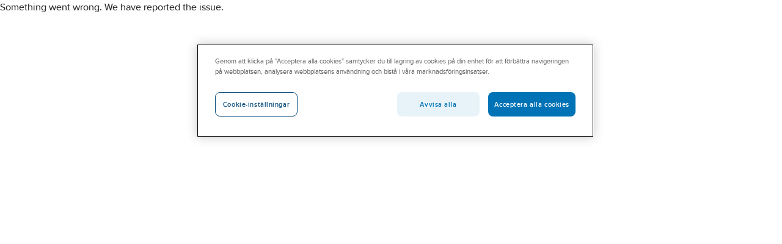

--- FILE ---
content_type: text/html; charset=utf-8
request_url: https://www.ahlsell.se/category/personligt-skydd/raddning
body_size: 432528
content:
<!DOCTYPE html><html lang="sv" data-theme="ahlsell"><head><meta charSet="utf-8"/><meta charSet="utf-8"/><meta name="viewport" content="minimum-scale=1, initial-scale=1, width=device-width, shrink-to-fit=no, viewport-fit=cover"/><meta name="viewport" content="width=device-width, initial-scale=1"/><link rel="preload" as="image" href="/globalassets/site-images/logo_ahlsell.svg"/><link rel="preload" as="image" href="/globalassets/site-images/logo_ahlsell_white.svg"/><link rel="preload" as="image" href="/external-assets/JPEGlarge800_800/03/76/ProductImage83140376.jpg?preset=medium"/><link rel="preload" as="image" href="/external-assets/JPEGlarge800_800/66/64/ProductImage74036664.jpg?preset=medium"/><link rel="preload" as="image" href="/external-assets/JPEGlarge800_800/63/18/ProductImage74366318.jpg?preset=thumb"/><link rel="preload" as="image" href="/external-assets/JPEGlarge800_800/39/49/ProductImage74373949.jpg?preset=thumb"/><link rel="preload" as="image" href="/external-assets/JPEGlarge800_800/72/04/ProductImage75667204.jpg?preset=thumb"/><link rel="preload" as="image" href="/external-assets/JPEGlarge800_800/66/70/ProductImage74036670.jpg?preset=thumb"/><link rel="preload" as="image" href="/external-assets/JPEGlarge800_800/66/19/ProductImage74036619.jpg?preset=thumb"/><link rel="preload" as="image" href="/external-assets/JPEGlarge800_800/46/37/ProductImage74284637.jpg?preset=medium"/><link rel="stylesheet" href="/_next/static/css/120d543e28455775.css" data-precedence="next"/><link rel="stylesheet" href="/_next/static/css/bf6d67d441e11294.css" data-precedence="next"/><link rel="preload" as="script" fetchPriority="low" href="/_next/static/chunks/webpack-a947b4f31e078d1a.js"/><script src="/_next/static/chunks/fd9d1056-acd344e01fe3f724.js" async=""></script><script src="/_next/static/chunks/117-492fcff03a73d0ef.js" async=""></script><script src="/_next/static/chunks/main-app-050fd630f446e664.js" async=""></script><script src="/_next/static/chunks/23b02989-f34f267233ce45ed.js" async=""></script><script src="/_next/static/chunks/566-3ad7438188e64b73.js" async=""></script><script src="/_next/static/chunks/476-fcedf2c206dd8579.js" async=""></script><script src="/_next/static/chunks/172-5b80cf8058967bc2.js" async=""></script><script src="/_next/static/chunks/app/%5Blocale%5D/layout-9d7e64acd7ca3092.js" async=""></script><script src="/_next/static/chunks/app/%5Blocale%5D/not-found-886732896315b8a0.js" async=""></script><script src="/_next/static/chunks/655-10fbca80b90b79aa.js" async=""></script><script src="/_next/static/chunks/app/layout-8bc5d474a04eb6d6.js" async=""></script><script src="/_next/static/chunks/413-9b7b362aae0e8959.js" async=""></script><script src="/_next/static/chunks/app/%5Blocale%5D/category/%5B%5B...path%5D%5D/page-23bedc5cf3429d27.js" async=""></script><link rel="preload" as="image" href="/external-assets/JPEGlarge800_800/47/81/ProductImage74284781.jpg?preset=thumb"/><link rel="preload" as="image" href="/external-assets/JPEGlarge800_800/65/48/ProductImage74286548.jpg?preset=medium"/><link rel="preload" as="image" href="/external-assets/JPEGlarge800_800/72/05/ProductImage75667205.jpg?preset=medium"/><link rel="preload" as="image" href="/external-assets/JPEGlarge800_800/72/06/ProductImage75667206.jpg?preset=thumb"/><link rel="preload" as="image" href="/external-assets/JPEGlarge800_800/69/35/ProductImage74516935.jpg?preset=medium"/><link rel="preload" as="image" href="/external-assets/JPEGlarge800_800/61/55/ProductImage74516155.jpg?preset=thumb"/><link rel="preload" as="image" href="/external-assets/JPEGlarge800_800/70/80/ProductImage74517080.jpg?preset=thumb"/><link rel="preload" as="image" href="/external-assets/JPEGlarge800_800/15/47/ProductImage74371547.jpg?preset=medium"/><link rel="preload" as="image" href="/external-assets/JPEGlarge800_800/66/90/ProductImage74036690.jpg?preset=thumb"/><link rel="preload" as="image" href="/external-assets/JPEGlarge800_800/32/02/ProductImage70643202.jpg?preset=medium"/><link rel="preload" as="image" href="/external-assets/JPEGlarge800_800/23/06/ProductImage74292306.jpg?preset=medium"/><link rel="preload" as="image" href="/external-assets/JPEGlarge800_800/76/24/ProductImage74697624.jpg?preset=medium"/><link rel="preload" as="image" href="/external-assets/JPEGlarge800_800/22/03/ProductImage76002203.jpg?preset=medium"/><link rel="preload" as="image" href="/external-assets/JPEGlarge800_800/21/73/ProductImage76002173.jpg?preset=thumb"/><link rel="preload" as="image" href="/external-assets/JPEGlarge800_800/51/34/ProductImage75325134.jpg?preset=medium"/><link rel="preload" as="image" href="/external-assets/JPEGlarge800_800/98/58/ProductImage74509858.jpg?preset=medium"/><link rel="preload" as="image" href="/external-assets/JPEGlarge800_800/25/59/ProductImage74292559.jpg?preset=medium"/><link rel="preload" as="image" href="/external-assets/JPEGlarge800_800/25/27/ProductImage74292527.jpg?preset=thumb"/><link rel="preload" as="image" href="/external-assets/JPEGlarge800_800/76/46/ProductImage74697646.jpg?preset=thumb"/><link rel="preload" as="image" href="/external-assets/JPEGlarge800_800/72/28/ProductImage75997228.jpg?preset=medium"/><link rel="preload" as="image" href="/external-assets/JPEGlarge800_800/72/27/ProductImage75997227.jpg?preset=thumb"/><link rel="preload" as="image" href="/external-assets/JPEGlarge800_800/09/59/ProductImage74510959.jpg?preset=medium"/><link rel="preload" as="image" href="/external-assets/JPEGlarge800_800/18/20/ProductImage82961820.jpg?preset=medium"/><link rel="preload" as="image" href="/external-assets/JPEGlarge800_800/97/77/ProductImage33519777.jpg?preset=medium"/><link rel="preload" as="image" href="/external-assets/JPEGlarge800_800/96/12/ProductImage74509612.jpg?preset=medium"/><link rel="preload" as="image" href="/external-assets/JPEGlarge800_800/21/49/ProductImage76002149.jpg?preset=medium"/><link rel="preload" as="image" href="/external-assets/JPEGlarge800_800/95/94/ProductImage74509594.jpg?preset=medium"/><link rel="preload" as="image" href="/external-assets/JPEGlarge800_800/95/59/ProductImage33519559.jpg?preset=medium"/><link rel="preload" as="image" href="/external-assets/JPEGlarge800_800/96/48/ProductImage33519648.jpg?preset=medium"/><link rel="preload" as="image" href="/external-assets/JPEGlarge800_800/18/22/ProductImage82961822.jpg?preset=medium"/><link rel="preload" as="image" href="/external-assets/JPEGlarge800_800/99/43/ProductImage33519943.jpg?preset=medium"/><link rel="preload" as="image" href="/external-assets/JPEGlarge800_800/98/99/ProductImage33519899.jpg?preset=medium"/><link rel="preload" as="image" href="/external-assets/JPEGlarge800_800/85/01/ProductImage75948501.jpg?preset=medium"/><link rel="preload" as="image" href="/external-assets/JPEGlarge800_800/68/02/ProductImage75976802.jpg?preset=medium"/><link rel="preload" as="image" href="/external-assets/JPEGlarge800_800/99/89/ProductImage33519989.jpg?preset=medium"/><link rel="preload" as="image" href="/external-assets/JPEGlarge800_800/98/08/ProductImage33519808.jpg?preset=medium"/><link rel="preload" as="image" href="/external-assets/JPEGlarge800_800/97/32/ProductImage33519732.jpg?preset=medium"/><link rel="preload" as="image" href="/external-assets/JPEGlarge800_800/97/56/ProductImage82969756.jpg?preset=medium"/><link rel="preload" as="image" href="/external-assets/JPEGlarge800_800/96/90/ProductImage33519690.jpg?preset=medium"/><link rel="preload" as="image" href="/external-assets/JPEGlarge800_800/98/53/ProductImage33519853.jpg?preset=medium"/><link rel="preload" as="image" href="/external-assets/JPEGlarge800_800/88/25/ProductImage83448825.jpg?preset=medium"/><link rel="preload" as="image" href="/external-assets/JPEGlarge800_800/88/26/ProductImage83448826.jpg?preset=medium"/><title>Räddning | Ahlsell – Vi gör det enklare att vara proffs</title><script src="/_next/static/chunks/polyfills-42372ed130431b0a.js" noModule=""></script></head><body><div id="sticky" class="fixed top-0 z-[1] w-full"></div><div class="text-body bg-secondary-bg-100 relative z-0 flex min-h-screen flex-col justify-between"><div><script async src="https://cdn.cookielaw.org/scripttemplates/otSDKStub.js" data-language="sv" type="text/javascript" charset="UTF-8" data-domain-script="82516abc-c7d2-45a9-af00-23f99b350453" ></script>
<script type="text/javascript">
function OptanonWrapper() { }
</script></div><header><div class="bg-primary-surface-light block"><div class="container max-w-screen-xl px-4"><div class="justify-between md:flex"><ul data-test="top-nav" class="bg-primary-surface-light mt-[10px] flex flex-col md:mt-0 md:flex-row md:gap-4"><li class="text-top-nav-link md:py-3"><a href="/om-ahlsell/" title="Om Ahlsell" class="block px-4 py-2 hover:underline md:inline md:px-0 md:py-0"><span class="text-body-detail" data-noui="true">Om Ahlsell</span></a></li><li class="text-top-nav-link md:py-3"><a href="/butiker/" title="Butiker" class="block px-4 py-2 hover:underline md:inline md:px-0 md:py-0"><span class="text-body-detail" data-noui="true">Butiker</span></a></li><li class="text-top-nav-link md:py-3"><a href="/hallbarhet/" title="Hållbarhet" class="block px-4 py-2 hover:underline md:inline md:px-0 md:py-0"><span class="text-body-detail" data-noui="true">Hållbarhet</span></a></li><li class="text-top-nav-link md:py-3"><a href="/om-ahlsell/jobba-hos-oss/" title="Jobba hos oss" class="block px-4 py-2 hover:underline md:inline md:px-0 md:py-0"><span class="text-body-detail" data-noui="true">Jobba hos oss</span></a></li><li class="text-top-nav-link md:py-3"><a href="/filtrering/nya-produkter/" title="Nya produkter" class="block px-4 py-2 hover:underline md:inline md:px-0 md:py-0"><span class="text-body-detail" data-noui="true">Nya produkter</span></a></li></ul><ul class="bg-menu-bg md:bg-primary-surface-light relative mt-[10px] flex flex-col justify-end md:mt-0 md:flex-row md:gap-4"><li><button data-test="login-expand-button" class="text-login-link-text mt-2 flex cursor-pointer items-center gap-1 hover:underline"><svg width="1rem" height="1rem" viewBox="0 0 26 26" fill="none" class="inline-block"><path d="M21.492 4.519A11.921 11.921 0 0 0 13.008 1c-2.386 0-4.685.702-6.67 2.03A11.991 11.991 0 0 0 1.23 15.355a11.92 11.92 0 0 0 3.282 6.142 11.962 11.962 0 0 0 8.495 3.508c1.565 0 3.12-.313 4.587-.918a11.866 11.866 0 0 0 5.387-4.425A11.938 11.938 0 0 0 25 12.993c0-3.207-1.252-6.218-3.519-8.485l.01.01Zm-8.484 11.776c2.429 0 4.782 1.457 6.498 4.016a9.69 9.69 0 0 1-6.498 2.482 9.7 9.7 0 0 1-6.477-2.46c1.706-2.57 4.059-4.038 6.488-4.038h-.011Zm9.768-2.234a9.675 9.675 0 0 1-1.748 4.598c-2.116-2.957-4.944-4.577-8.031-4.577-3.087 0-5.904 1.62-8.03 4.577a9.729 9.729 0 0 1-1.76-4.609 9.718 9.718 0 0 1 .928-5.343 9.753 9.753 0 0 1 8.786-5.494h.108c1.835 0 3.616.507 5.17 1.479a9.752 9.752 0 0 1 3.627 4.026 9.815 9.815 0 0 1 .929 5.343h.021Z" fill="currentColor"></path><path d="M16.354 5.296a4.69 4.69 0 0 0-2.429-1.295 4.766 4.766 0 0 0-2.741.27 4.619 4.619 0 0 0-2.127 1.748 4.753 4.753 0 0 0-.799 2.634c0 1.263.497 2.45 1.393 3.346a4.704 4.704 0 0 0 3.346 1.393c.94 0 1.846-.281 2.634-.8a4.813 4.813 0 0 0 1.748-2.126 4.757 4.757 0 0 0 .27-2.741 4.813 4.813 0 0 0-1.295-2.429ZM15.48 9.14c-.098.496-.335.939-.691 1.295a2.493 2.493 0 0 1-1.296.69 2.572 2.572 0 0 1-1.457-.14 2.58 2.58 0 0 1-1.133-.928 2.528 2.528 0 0 1-.432-1.403c0-.68.26-1.306.745-1.792a2.523 2.523 0 0 1 1.792-.745A2.508 2.508 0 0 1 15.34 7.67a2.5 2.5 0 0 1 .14 1.458v.01Z" fill="currentColor"></path></svg><span class="text-body-detail">Logga in</span><svg width="1rem" height="1rem" viewBox="0 0 26 26" fill="none" class="text-theme-primary-light md:text-top-account-text inline-block w-3 h-3"><path d="M24.85 6.327c-.18-.18-.42-.28-.68-.29-.24.01-.5.09-.7.27l-10.38 10.18-10.4-10.21c-.37-.37-1.03-.37-1.4 0-.18.18-.29.44-.29.7 0 .26.1.51.29.7l11.12 11.09a.995.995 0 0 0 .69.29.995.995 0 0 0 .69-.29l11.07-11.07c.18-.19.27-.43.27-.69 0-.26-.11-.5-.29-.68h.01Z" fill="currentColor"></path></svg></button></li></ul></div><div class="relative flex justify-between gap-x-3 py-4"><a href="/" class="relative inline-block h-10 w-[150px] max-w-[150px]"><img class="max-h-full" src="/globalassets/site-images/logo_ahlsell.svg" alt="Ahlsell – Vi gör det enklare att vara proffs" title="Ahlsell – Vi gör det enklare att vara proffs"/></a><div class="max-w-[700px] sm:mx-3 grow" style="z-index:initial"><div class="relative flex h-16 px-4 pt-4 sm:h-10 sm:p-0"><div class="relative h-12 min-w-[120px] overflow-hidden rounded sm:h-10 grow"><div class="flex h-full gap-0 rounded"><input data-test="search-input" type="text" class="text-primary-main placeholder:text-secondary-gray-600 grow border-0 px-4 py-3 outline-none sm:py-2 bg-secondary-bg-100" placeholder="Vad letar du efter?" autoCorrect="off" value=""/><div class="bg-component-button-secondary flex w-12 shrink-0 cursor-pointer items-center justify-center sm:w-10"><svg width="1.5rem" height="1.5rem" viewBox="0 0 26 26" fill="none" class="text-component-button-secondary inline-block"><path d="m24.602 23.051-5.04-5.02a9.867 9.867 0 0 0 2.15-6.72 9.822 9.822 0 0 0-3.14-6.68 9.82 9.82 0 0 0-6.89-2.63 9.803 9.803 0 0 0-6.79 2.89 9.866 9.866 0 0 0-2.89 6.79c-.05 2.56.89 5.01 2.63 6.89 1.74 1.88 4.12 3 6.68 3.14 2.44.13 4.82-.62 6.72-2.15l5.04 5.02c.2.2.48.32.77.32.29 0 .56-.11.77-.32.2-.2.32-.48.32-.77 0-.29-.11-.56-.32-.77l-.01.01Zm-5.61-8.25a7.635 7.635 0 0 1-2.83 3.45c-1.27.85-2.75 1.3-4.27 1.3-2.05 0-3.98-.8-5.44-2.25a7.639 7.639 0 0 1-2.25-5.44c0-1.53.45-3 1.3-4.27a7.635 7.635 0 0 1 3.45-2.83c1.41-.58 2.95-.74 4.44-.44 1.5.3 2.86 1.03 3.94 2.1a7.594 7.594 0 0 1 2.1 3.94c.3 1.5.15 3.03-.44 4.44Z" fill="currentColor"></path></svg></div></div></div></div></div><div><div data-test="minicart-icon" class="min-w-[180px] relative"><div class="flex cursor-pointer items-center justify-center bg-component-button-secondary text-component-button-secondary h-10 gap-4 pl-[0.6875rem]"><span title="Din inköpslista"><svg width="1rem" height="1rem" viewBox="0 0 26 26" fill="none"><path d="M10.43 20.17a2.474 2.474 0 0 0-2.29 1.52 2.5 2.5 0 0 0-.15 1.43c.09.48.33.92.67 1.27.35.35.78.58 1.27.68.16.03.33.05.49.05.32 0 .64-.06.94-.19.45-.19.84-.5 1.11-.91.27-.41.42-.88.42-1.38 0-.66-.26-1.28-.72-1.74-.47-.47-1.08-.73-1.74-.73ZM20.27 20.17c-.49 0-.97.14-1.37.42-.41.27-.72.66-.91 1.11-.19.45-.24.95-.14 1.43.1.48.33.92.68 1.27a2.508 2.508 0 0 0 1.75.73c.32 0 .64-.06.94-.19a2.483 2.483 0 0 0 1.53-2.28c0-.66-.26-1.28-.73-1.74-.47-.47-1.08-.72-1.74-.73l-.01-.02ZM24.89 7.28v-.02c-.11-.11-.22-.2-.35-.26-.13-.06-.27-.09-.42-.1H7.84L6.9 1.82a.989.989 0 0 0-.34-.59A1.02 1.02 0 0 0 5.92 1H1.98a.99.99 0 0 0-.98.99c0 .26.11.51.29.69.19.19.43.29.7.29h3.12l2.56 14c.15.66.53 1.26 1.09 1.68.53.36 1.16.56 1.8.56h9.88c.71 0 1.35-.2 1.91-.6.56-.41.94-1.02 1.08-1.7l1.62-8.84c.03-.14.03-.28 0-.41a.992.992 0 0 0-.16-.38Zm-1.96 1.61-1.44 7.68c-.05.2-.16.37-.34.49-.2.15-.46.22-.72.22h-9.84c-.24-.02-.5-.07-.71-.22a.923.923 0 0 1-.33-.46L8.18 8.89h14.75Z" fill="currentColor"></path></svg></span><div class="ml-2 mr-4"><span class="text-body-sm" data-noui="true">Orderrader:<!-- --> <b>0</b></span></div></div></div></div></div></div></div><div class="bg-primary-surface-light md:bg-menu-bg h-[50px] w-full"><div class="container max-w-screen-xl px-4 relative flex h-full items-center justify-between gap-4"><ul data-test="main-menu" class="md:text-none bg-menu-bg text-primary-light flex h-full flex-col md:flex-row md:items-center md:gap-8 md:bg-none"><li class="relative flex h-full flex-col md:flex-row"><button data-test="megamenu-expand-btn" class="flex h-full w-full cursor-pointer items-center md:py-0 px-4 py-2 md:px-0 justify-between" title="Produkter"><span class="text-body-sm">Produkter</span></button></li><li class="relative flex h-full"><a class="flex h-full w-full cursor-pointer items-center md:py-0 px-4 py-2 md:px-0" href="/varumarken/" title="Varumärken"><span class="text-body-sm" data-noui="true">Varumärken</span></a></li><li class="relative flex h-full"><a class="flex h-full w-full cursor-pointer items-center md:py-0 px-4 py-2 md:px-0" href="/kampanjer/" title="Kampanjer"><span class="text-body-sm" data-noui="true">Kampanjer</span></a></li><li class="relative flex h-full"><a class="flex h-full w-full cursor-pointer items-center md:py-0 px-4 py-2 md:px-0" href="/outlet/" title="Outlet"><span class="text-body-sm" data-noui="true">Outlet</span></a></li><li class="relative flex h-full"><a class="flex h-full w-full cursor-pointer items-center md:py-0 px-4 py-2 md:px-0" href="/branscher/" title="Branscher"><span class="text-body-sm" data-noui="true">Branscher</span></a></li><li class="relative flex h-full"><a class="flex h-full w-full cursor-pointer items-center md:py-0 px-4 py-2 md:px-0" href="/vart-erbjudande/" title="Vårt erbjudande"><span class="text-body-sm" data-noui="true">Vårt erbjudande</span></a></li><li class="relative flex h-full"><a class="flex h-full w-full cursor-pointer items-center md:py-0 px-4 py-2 md:px-0" href="/become-a-customer/" title="Bli kund"><span class="text-body-sm" data-noui="true">Bli kund</span></a></li><li class="relative flex h-full"><a class="flex h-full w-full cursor-pointer items-center md:py-0 px-4 py-2 md:px-0" href="/aktuellt/" title="Aktuellt"><span class="text-body-sm" data-noui="true">Aktuellt</span></a></li></ul><div><div class="text-component-button-tertiary bg-component-button-tertiary flex h-[30px] cursor-pointer items-center rounded border border-solid px-[15px]"><div class="flex items-center justify-center gap-2 whitespace-nowrap"><span class="text-body-sm" data-noui="true">Beställ direkt</span><svg width="1rem" height="1rem" viewBox="0 0 26 26" fill="none" class="text-component-button-tertiary inline-block"><path d="M13.008 22.99a.957.957 0 0 0 .383-.067c.125-.05.234-.125.334-.216a.888.888 0 0 0 .217-.334.834.834 0 0 0 .066-.375v-8.006l7.973-.017a.983.983 0 0 0 .734-.284c.092-.091.167-.208.217-.333a.787.787 0 0 0 .066-.35c0-.159-.016-.292-.066-.417a1.002 1.002 0 0 0-.217-.334 1.003 1.003 0 0 0-.334-.217c-.116-.05-.25-.058-.4-.067h-7.973v-.15l-.016-7.847c0-.267-.109-.517-.292-.71A1.004 1.004 0 0 0 12.99 3c-.283 0-.541.1-.708.267a1.01 1.01 0 0 0-.292.709v7.997L4 11.99a.982.982 0 0 0-.708.292c-.092.092-.159.2-.217.325a1.056 1.056 0 0 0 0 .775c.05.118.125.226.217.326A.982.982 0 0 0 4 14h7.997v.15l.017 7.831c0 .142.017.275.067.409.05.116.125.233.217.325.091.092.208.167.333.217a.944.944 0 0 0 .325.066h.05v-.008Z" fill="currentColor"></path></svg></div></div></div></div></div></header><main class="w-full grow"><div class="container max-w-screen-xl px-4"><div class="text-secondary-gray-700 flex flex-wrap items-center gap-2 pt-5"><a title="Ahlsell" href="/" class="hover:text-secondary-main"><span class="text-body-sm">Ahlsell</span></a><svg width="0.75rem" height="0.75rem" viewBox="0 0 26 26" fill="none" class="text-theme-secondary-extra-light"><path d="M18.99 12.65a.945.945 0 0 0-.21-.31L7.71 1.27A.98.98 0 0 0 7.04 1h-.02c-.26 0-.5.11-.68.29-.18.18-.29.42-.29.68 0 .26.09.5.27.7L16.5 13.05 6.29 23.45c-.19.19-.29.43-.29.7 0 .27.1.51.29.7.19.19.43.29.7.29.27 0 .51-.11.7-.29l11.09-11.12a.995.995 0 0 0 .29-.69c0-.13-.03-.26-.08-.38v-.01Z" fill="currentColor"></path></svg><a class="hover:text-secondary-main" href="/category"><span class="text-body-sm">Produkter</span></a><svg width="0.75rem" height="0.75rem" viewBox="0 0 26 26" fill="none" class="text-theme-secondary-extra-light"><path d="M18.99 12.65a.945.945 0 0 0-.21-.31L7.71 1.27A.98.98 0 0 0 7.04 1h-.02c-.26 0-.5.11-.68.29-.18.18-.29.42-.29.68 0 .26.09.5.27.7L16.5 13.05 6.29 23.45c-.19.19-.29.43-.29.7 0 .27.1.51.29.7.19.19.43.29.7.29.27 0 .51-.11.7-.29l11.09-11.12a.995.995 0 0 0 .29-.69c0-.13-.03-.26-.08-.38v-.01Z" fill="currentColor"></path></svg><a class="hover:text-secondary-main" href="/category/personligt-skydd"><span class="text-body-sm">Personligt skydd</span></a><svg width="0.75rem" height="0.75rem" viewBox="0 0 26 26" fill="none" class="text-theme-secondary-extra-light"><path d="M18.99 12.65a.945.945 0 0 0-.21-.31L7.71 1.27A.98.98 0 0 0 7.04 1h-.02c-.26 0-.5.11-.68.29-.18.18-.29.42-.29.68 0 .26.09.5.27.7L16.5 13.05 6.29 23.45c-.19.19-.29.43-.29.7 0 .27.1.51.29.7.19.19.43.29.7.29.27 0 .51-.11.7-.29l11.09-11.12a.995.995 0 0 0 .29-.69c0-.13-.03-.26-.08-.38v-.01Z" fill="currentColor"></path></svg><span class="text-body-sm text-primary-main">Räddning</span></div><div class="flex flex-col gap-2 py-8 md:gap-3 md:pt-12"><h1 class="text-heading-h2" data-test="category-heading">Räddning</h1></div><div class="flex w-full mb-8 gap-2  flex-wrap"><div><a class="cursor-pointer" title="Brandsläckare" href="/category/personligt-skydd/raddning/brandslackare"><span class="text-body-sm bg-secondary-bg-200 inline-block h-8 w-max rounded-full px-[16px] py-[6px] h-10">Brandsläckare</span></a></div><div><a class="cursor-pointer" title="Brandfiltar" href="/category/personligt-skydd/raddning/brandfiltar"><span class="text-body-sm bg-secondary-bg-200 inline-block h-8 w-max rounded-full px-[16px] py-[6px] h-10">Brandfiltar</span></a></div><div><a class="cursor-pointer" title="Bårar" href="/category/personligt-skydd/raddning/barar"><span class="text-body-sm bg-secondary-bg-200 inline-block h-8 w-max rounded-full px-[16px] py-[6px] h-10">Bårar</span></a></div><div><a class="cursor-pointer" title="Räddning Övrigt" href="/category/personligt-skydd/raddning/raddning-ovrigt"><span class="text-body-sm bg-secondary-bg-200 inline-block h-8 w-max rounded-full px-[16px] py-[6px] h-10">Räddning Övrigt</span></a></div></div><p class="text-body-sm text-secondary-gray-700 max-w-3xl self-start">Behöver du brandskydd där du arbetar? Vi på Ahlsell hjälper dig att hitta rätt brandskydd för ditt jobb. Vårt sortiment av brandskydd inkluderar både brandsläckare och brandfilt samt bårar. Våra brandsläckare finns med olika släckmedel, pulversläckare, skumbrandsläckare, koldioxidsläckare. Brandfilt är ett effektivt komplement till brandsläckare när du ska släcka mindre bränder. Med våra effektiva brandskydd kan du släcka brand oavsett arbetsmiljö. Förvara brandskydd som brandsläckare och brandfilt lättillgänliga. Utforska vårt breda utbud av brandskydd online eller besök din närmsta Ahlsell-butik.</p></div><div class="flex w-full flex-col items-center"><div class="container max-w-screen-xl px-4"><div class="grid w-full gap-4 pt-4 grid-cols-4 pt-2"><div><a class="relative flex h-full flex-col items-center justify-center gap-4 rounded-lg bg-primary-surface-light p-4 hover:shadow-[0_4px_10px_rgba(0,0,0,0.06)] hover:md:cursor-pointer" href="/products/personligt-skydd/raddning/brandfiltar/779418---brandfilt-ironside-120x180cm-hangbar-mjukt-fodral-300540"><div class="absolute left-2 top-2 flex flex-row gap-2"></div><div class="flex h-full items-center gap-5 sm:w-full sm:flex-col"><div class="flex h-[115px] w-[100px] flex-shrink-0 items-center justify-center md:h-[200px] md:w-auto"><img class="max-h-full" src="/external-assets/JPEGlarge800_800/03/76/ProductImage83140376.jpg?preset=medium" alt="Brandfilt Ironside"/></div><div class="flex w-full flex-grow flex-col gap-2"><div class="flex flex-col gap-1"><div class="h-[1.25rem]"><span class="text-card-brand text-theme-secondary-gray-600">Ironside</span></div><span class="text-card-item-name ... text-theme-primary-main block h-12 w-full overflow-hidden text-ellipsis whitespace-normal break-words">Brandfilt Ironside</span><div class="text-card-item-number flex items-center justify-start text-theme-primary-main"><span class="text-theme-secondary-gray-700">Art. nr.:</span> <!-- -->779418</div></div><div class="w-full"><span class="text-card-description overflow-hidden text-ellipsis text-theme-primary-main line-clamp-4 h-20">Smidig en-lagers brandfilt förpackad i en mjuk och lättplacerad förpackning med upphängningshål. Lämplig att ha tillhands överallt om olyckan är framme. Brandfilten är 120 x 180cm och är avsedd för att kunna användas vid släckning av brand på både personer, material och utrustning. Brandfilten klarar upp till 500 grader. Godkänd i enlighet med CE / EN-1869:1997.</span></div></div></div><button type="button" class="bg-component-button-secondary border-component-button-secondary text-component-button-secondary inline-flex items-center justify-center border hover:bg-component-button-hover hover:border-component-button-hover hover:text-component-button-hover disabled:bg-component-button-disabled disabled:border-component-button-disabled disabled:text-component-button-disabled disabled:cursor-not-allowed active:bg-component-button-active active:border-component-button-active active:text-component-button-active focus-visible:outline-none focus-visible:bg-component-button-active focus-visible:border-component-button-active focus-visible:text-component-button-active text-form-button-lg h-12 md:h-10 py-2 rounded-l-lg rounded-r-lg w-full flex-shrink-0" data-prevent-nprogress="true" data-test="expand-variants">Visa varianter (1)</button></a></div><div><a class="relative flex h-full flex-col items-center justify-center gap-4 rounded-lg bg-primary-surface-light p-4 hover:shadow-[0_4px_10px_rgba(0,0,0,0.06)] hover:md:cursor-pointer" href="/products/personligt-skydd/raddning/brandslackare/117419---brandslackare-pulver-6-kg-primex-pk-6-kx-55a-233b-c"><div class="absolute left-2 top-2 flex flex-row gap-2"></div><div class="flex h-full items-center gap-5 sm:w-full sm:flex-col"><div class="flex h-[115px] w-[100px] flex-shrink-0 items-center justify-center md:h-[200px] md:w-auto"><img class="max-h-full" src="/external-assets/JPEGlarge800_800/66/64/ProductImage74036664.jpg?preset=medium" alt="Brandsläckare Dafo Pulver Primex PK"/></div><div class="flex w-full flex-grow flex-col gap-2"><div class="flex flex-col gap-1"><div class="h-[1.25rem]"><span class="text-card-brand text-theme-secondary-gray-600"></span></div><span class="text-card-item-name ... text-theme-primary-main block h-12 w-full overflow-hidden text-ellipsis whitespace-normal break-words">Brandsläckare Dafo Pulver Primex PK</span><div class="text-card-item-number flex items-center justify-start text-theme-primary-main"><span class="text-theme-secondary-gray-700">Art. nr.:</span> <!-- -->117419</div></div><div class="w-full"><span class="text-card-description overflow-hidden text-ellipsis text-theme-primary-main line-clamp-1 max-h-6">Pulversläckare ger ett effektivt skydd vid flertalet brandtillbud. Pulver är det mest mångsidiga och effektiva släckmedlet. Det släcker brand i såväl fibrösa ämnen som i plaster, vätskor och gaser samt i elektrisk utrustning. Släckarna har en robust och tålig konstruktion som gör att de lämpar sig för placering krävande miljöer. Släckarna är försedd med en flerspråkig etikett på svenska, finska, norska och engelska. <br>Lämpliga användningsområden är på fordon och fartyg samt i hem, lantgårdar, verkstäder och övrig industri. Den enkla hanteringen gör den också lämplig för privatpersoner i lägenheter, villor och fritidshus. Släckarna finns i olika storlekar och effektklasser avsedda för olika användningsområden. Släckaren har olika effektklass beroende på storlek, utförande och användningsområde.  <br>Samtliga släckaren levereras med väggfäste. <br>2 kg släckarna levereras med fordonsfäste. <br>Fordonsfäste, finns som tillbehör för övriga modeller och beställs separat. <br> <br><b>Effektklass:</b> <br>Art.nr 117416 mod. F 2 GM - 2 kg - 13A 89B C <br>Art.nr 117417 mod. PK 2 K - 2 kg - 13A 89B C <br>Art.nr 117418 mod. PK 6 K - 6 kg - 43A 233B C <br>Art.nr 117419 mod. PK 6 KX - 6 kg - 55A 233B C <br>Art.nr 117423 mod. PK 9 K - 9 kg - 55A 233B C <br>Art.nr 117415 mod. PK 12 K - 12 kg - 55A 233B C <br> <br><b>Standard:</b> <br>CE godkänd <br>EN 3</span></div><div class="flex max-h-12 w-full items-center justify-start gap-3 overflow-hidden" id="ProductVariants"><img src="/external-assets/JPEGlarge800_800/63/18/ProductImage74366318.jpg?preset=thumb" alt="Brandsläckare Dafo Pulver Primex PK" class="max-h-12 max-w-8"/><img src="/external-assets/JPEGlarge800_800/39/49/ProductImage74373949.jpg?preset=thumb" alt="Brandsläckare Dafo Pulver Primex PK" class="max-h-12 max-w-8"/><img src="/external-assets/JPEGlarge800_800/72/04/ProductImage75667204.jpg?preset=thumb" alt="Brandsläckare Dafo Pulver Primex PK" class="max-h-12 max-w-8"/><img src="/external-assets/JPEGlarge800_800/66/70/ProductImage74036670.jpg?preset=thumb" alt="Brandsläckare Dafo Pulver Primex PK" class="max-h-12 max-w-8"/><img src="/external-assets/JPEGlarge800_800/66/19/ProductImage74036619.jpg?preset=thumb" alt="Brandsläckare Dafo Pulver Primex PK" class="max-h-12 max-w-8"/></div></div></div><button type="button" class="bg-component-button-secondary border-component-button-secondary text-component-button-secondary inline-flex items-center justify-center border hover:bg-component-button-hover hover:border-component-button-hover hover:text-component-button-hover disabled:bg-component-button-disabled disabled:border-component-button-disabled disabled:text-component-button-disabled disabled:cursor-not-allowed active:bg-component-button-active active:border-component-button-active active:text-component-button-active focus-visible:outline-none focus-visible:bg-component-button-active focus-visible:border-component-button-active focus-visible:text-component-button-active text-form-button-lg h-12 md:h-10 py-2 rounded-l-lg rounded-r-lg w-full flex-shrink-0" data-prevent-nprogress="true" data-test="expand-variants">Visa varianter (6)</button></a></div><div><a class="relative flex h-full flex-col items-center justify-center gap-4 rounded-lg bg-primary-surface-light p-4 hover:shadow-[0_4px_10px_rgba(0,0,0,0.06)] hover:md:cursor-pointer" href="/products/personligt-skydd/raddning/brandfiltar/117408---brandfilt-dafo-120180-cm-nylonforp"><div class="absolute left-2 top-2 flex flex-row gap-2"></div><div class="flex h-full items-center gap-5 sm:w-full sm:flex-col"><div class="flex h-[115px] w-[100px] flex-shrink-0 items-center justify-center md:h-[200px] md:w-auto"><img class="max-h-full" src="/external-assets/JPEGlarge800_800/46/37/ProductImage74284637.jpg?preset=medium" alt="Brandfilt Dafo"/></div><div class="flex w-full flex-grow flex-col gap-2"><div class="flex flex-col gap-1"><div class="h-[1.25rem]"><span class="text-card-brand text-theme-secondary-gray-600"></span></div><span class="text-card-item-name ... text-theme-primary-main block h-12 w-full overflow-hidden text-ellipsis whitespace-normal break-words">Brandfilt Dafo</span><div class="text-card-item-number flex items-center justify-start text-theme-primary-main"><span class="text-theme-secondary-gray-700">Art. nr.:</span> <!-- -->117408</div></div><div class="w-full"><span class="text-card-description overflow-hidden text-ellipsis text-theme-primary-main line-clamp-1 max-h-6">Med en brandfilt kväver man snabbt och effektivt mindre bränder i t ex kläder, textilier, sängar och andra vågräta ytor. Brandfilten kväver också brand på stekhällar och i grytor och stekpannor. <br>Filtarna motstår temperaturer på upp till 500<sup><sub>o</sub></sup>C. <br> <br><b>Info:</b> <br>117408 - Brandfilten är tillverkad av 1-lagers glasfiberväv och förpackad i ett nylonfodral. <br>117409 - Brandfilten är tillverkad av 3-lagers glasfiberväv och förpackad i ett hårdplastfodral. <br> <br><b>Standard:</b> <br>CE godkänd <br>EN 1869:2019</span></div><div class="flex max-h-12 w-full items-center justify-start gap-3 overflow-hidden" id="ProductVariants"><img src="/external-assets/JPEGlarge800_800/47/81/ProductImage74284781.jpg?preset=thumb" alt="Brandfilt Dafo" class="max-h-12 max-w-8"/></div></div></div><button type="button" class="bg-component-button-secondary border-component-button-secondary text-component-button-secondary inline-flex items-center justify-center border hover:bg-component-button-hover hover:border-component-button-hover hover:text-component-button-hover disabled:bg-component-button-disabled disabled:border-component-button-disabled disabled:text-component-button-disabled disabled:cursor-not-allowed active:bg-component-button-active active:border-component-button-active active:text-component-button-active focus-visible:outline-none focus-visible:bg-component-button-active focus-visible:border-component-button-active focus-visible:text-component-button-active text-form-button-lg h-12 md:h-10 py-2 rounded-l-lg rounded-r-lg w-full flex-shrink-0" data-prevent-nprogress="true" data-test="expand-variants">Visa varianter (2)</button></a></div><div><a class="relative flex h-full flex-col items-center justify-center gap-4 rounded-lg bg-primary-surface-light p-4 hover:shadow-[0_4px_10px_rgba(0,0,0,0.06)] hover:md:cursor-pointer" href="/products/personligt-skydd/raddning/raddning-ovrigt/117437---vagghangare-brandslackare-dafo"><div class="absolute left-2 top-2 flex flex-row gap-2"></div><div class="flex h-full items-center gap-5 sm:w-full sm:flex-col"><div class="flex h-[115px] w-[100px] flex-shrink-0 items-center justify-center md:h-[200px] md:w-auto"><img class="max-h-full" src="/external-assets/JPEGlarge800_800/65/48/ProductImage74286548.jpg?preset=medium" alt="Vägghängare Dafo"/></div><div class="flex w-full flex-grow flex-col gap-2"><div class="flex flex-col gap-1"><div class="h-[1.25rem]"><span class="text-card-brand text-theme-secondary-gray-600"></span></div><span class="text-card-item-name ... text-theme-primary-main block h-12 w-full overflow-hidden text-ellipsis whitespace-normal break-words">Vägghängare Dafo</span><div class="text-card-item-number flex items-center justify-start text-theme-primary-main"><span class="text-theme-secondary-gray-700">Art. nr.:</span> <!-- -->117437</div></div><div class="w-full"><span class="text-card-description overflow-hidden text-ellipsis text-theme-primary-main line-clamp-4 h-20">Vägghängare för brandsläckare avsedd för samtliga brandsläckare i Ahlsell sortiment utom 2 kg pulver- och koldioxid-släckare. Samtliga släckare levereras normalt med vägghängare. Vägghängaren används som tillbehör när släckare ska omplaceras eller när vägghängarna monteras separat i förtid.</span></div></div></div><button type="button" class="bg-component-button-secondary border-component-button-secondary text-component-button-secondary inline-flex items-center justify-center border hover:bg-component-button-hover hover:border-component-button-hover hover:text-component-button-hover disabled:bg-component-button-disabled disabled:border-component-button-disabled disabled:text-component-button-disabled disabled:cursor-not-allowed active:bg-component-button-active active:border-component-button-active active:text-component-button-active focus-visible:outline-none focus-visible:bg-component-button-active focus-visible:border-component-button-active focus-visible:text-component-button-active text-form-button-lg h-12 md:h-10 py-2 rounded-l-lg rounded-r-lg w-full flex-shrink-0" data-prevent-nprogress="true" data-test="expand-variants">Visa varianter (1)</button></a></div><div><a class="relative flex h-full flex-col items-center justify-center gap-4 rounded-lg bg-primary-surface-light p-4 hover:shadow-[0_4px_10px_rgba(0,0,0,0.06)] hover:md:cursor-pointer" href="/products/personligt-skydd/raddning/brandslackare/117425---brandslackare-skum-9-lit-dafo-sd-9-e-27a-183b"><div class="absolute left-2 top-2 flex flex-row gap-2"></div><div class="flex h-full items-center gap-5 sm:w-full sm:flex-col"><div class="flex h-[115px] w-[100px] flex-shrink-0 items-center justify-center md:h-[200px] md:w-auto"><img class="max-h-full" src="/external-assets/JPEGlarge800_800/72/05/ProductImage75667205.jpg?preset=medium" alt="Brandsläckare Dafo Skum"/></div><div class="flex w-full flex-grow flex-col gap-2"><div class="flex flex-col gap-1"><div class="h-[1.25rem]"><span class="text-card-brand text-theme-secondary-gray-600"></span></div><span class="text-card-item-name ... text-theme-primary-main block h-12 w-full overflow-hidden text-ellipsis whitespace-normal break-words">Brandsläckare Dafo Skum</span><div class="text-card-item-number flex items-center justify-start text-theme-primary-main"><span class="text-theme-secondary-gray-700">Art. nr.:</span> <!-- -->117425</div></div><div class="w-full"><span class="text-card-description overflow-hidden text-ellipsis text-theme-primary-main line-clamp-1 max-h-6">Dafo skumsläckare fyllda med brandsläckningsskum helt fritt från PFAS och fluortensider. Tidigare innehöll skumsläckare filmbildande skum, där fluor är den ingrediens som har varit avgörande för hög släckeffekt. <br> <br>Fluor påverkar dock miljön och innebär en hälsorisk för djur och människor. Skumsläckare med fluor kommer därför att utfasas och på sikt förbjudas. <br> <br>Dafos fluorfria skumsläckare erbjuder hög släckeffekt både mot brandklass A och B. <br> <br>Lämpliga användningsområden är i offentlig miljö som butiker, samlingslokaler och fartyg. De är idealiska speciellt för all inomhusanvändning, där man har blandade brandrisker men vill undvika nedskräpningen med pulver. <br>Släckaren levereras med vägghängare. <br> <br><b>Effektklass:</b> <br>Art.nr 117424 mod. SD 6 E - 6 lit - 21A 113B <br>Art.nr 117425 mod. SD 9 E - 9 lit - 27A 183B <br> <br><b>Standard:</b> <br>CE godkänd <br>EN3</span></div><div class="flex max-h-12 w-full items-center justify-start gap-3 overflow-hidden" id="ProductVariants"><img src="/external-assets/JPEGlarge800_800/72/06/ProductImage75667206.jpg?preset=thumb" alt="Brandsläckare Dafo Skum" class="max-h-12 max-w-8"/></div></div></div><button type="button" class="bg-component-button-secondary border-component-button-secondary text-component-button-secondary inline-flex items-center justify-center border hover:bg-component-button-hover hover:border-component-button-hover hover:text-component-button-hover disabled:bg-component-button-disabled disabled:border-component-button-disabled disabled:text-component-button-disabled disabled:cursor-not-allowed active:bg-component-button-active active:border-component-button-active active:text-component-button-active focus-visible:outline-none focus-visible:bg-component-button-active focus-visible:border-component-button-active focus-visible:text-component-button-active text-form-button-lg h-12 md:h-10 py-2 rounded-l-lg rounded-r-lg w-full flex-shrink-0" data-prevent-nprogress="true" data-test="expand-variants">Visa varianter (2)</button></a></div><div><a class="relative flex h-full flex-col items-center justify-center gap-4 rounded-lg bg-primary-surface-light p-4 hover:shadow-[0_4px_10px_rgba(0,0,0,0.06)] hover:md:cursor-pointer" href="/products/personligt-skydd/raddning/raddning-ovrigt/117435---brandslackarskap-dafo-6-kglit-kapslad-typ-bawer"><div class="absolute left-2 top-2 flex flex-row gap-2"></div><div class="flex h-full items-center gap-5 sm:w-full sm:flex-col"><div class="flex h-[115px] w-[100px] flex-shrink-0 items-center justify-center md:h-[200px] md:w-auto"><img class="max-h-full" src="/external-assets/JPEGlarge800_800/69/35/ProductImage74516935.jpg?preset=medium" alt="Brandsläckarskåp Dafo kapslad"/></div><div class="flex w-full flex-grow flex-col gap-2"><div class="flex flex-col gap-1"><div class="h-[1.25rem]"><span class="text-card-brand text-theme-secondary-gray-600"></span></div><span class="text-card-item-name ... text-theme-primary-main block h-12 w-full overflow-hidden text-ellipsis whitespace-normal break-words">Brandsläckarskåp Dafo kapslad</span><div class="text-card-item-number flex items-center justify-start text-theme-primary-main"><span class="text-theme-secondary-gray-700">Art. nr.:</span> <!-- -->117435</div></div><div class="w-full"><span class="text-card-description overflow-hidden text-ellipsis text-theme-primary-main line-clamp-1 max-h-6">Dafo skåp för brandsläckare är vattentätt och mycket slagtåligt avsett för krävande miljöer. Skåpet är tillverkat i slagtålig Polypropylen/nylon och är försett med gummipackning mellan lock och låda. <br> <br>Skåpet är vändbart så att dörren kan öppnas åt vänster eller höger. Släckaren spänns fast med en gummirem. <br> <br>Skåpet finns i tre storlekar. Det kan användas både utomhus och inomhus samt på fordon.</span></div><div class="flex max-h-12 w-full items-center justify-start gap-3 overflow-hidden" id="ProductVariants"><img src="/external-assets/JPEGlarge800_800/61/55/ProductImage74516155.jpg?preset=thumb" alt="Brandsläckarskåp Dafo kapslad" class="max-h-12 max-w-8"/><img src="/external-assets/JPEGlarge800_800/70/80/ProductImage74517080.jpg?preset=thumb" alt="Brandsläckarskåp Dafo kapslad" class="max-h-12 max-w-8"/></div></div></div><button type="button" class="bg-component-button-secondary border-component-button-secondary text-component-button-secondary inline-flex items-center justify-center border hover:bg-component-button-hover hover:border-component-button-hover hover:text-component-button-hover disabled:bg-component-button-disabled disabled:border-component-button-disabled disabled:text-component-button-disabled disabled:cursor-not-allowed active:bg-component-button-active active:border-component-button-active active:text-component-button-active focus-visible:outline-none focus-visible:bg-component-button-active focus-visible:border-component-button-active focus-visible:text-component-button-active text-form-button-lg h-12 md:h-10 py-2 rounded-l-lg rounded-r-lg w-full flex-shrink-0" data-prevent-nprogress="true" data-test="expand-variants">Visa varianter (3)</button></a></div><div><a class="relative flex h-full flex-col items-center justify-center gap-4 rounded-lg bg-primary-surface-light p-4 hover:shadow-[0_4px_10px_rgba(0,0,0,0.06)] hover:md:cursor-pointer" href="/products/personligt-skydd/raddning/brandslackare/117411---brandslackare-koldioxid-5-kg-primex-kc-5-k-89b"><div class="absolute left-2 top-2 flex flex-row gap-2"></div><div class="flex h-full items-center gap-5 sm:w-full sm:flex-col"><div class="flex h-[115px] w-[100px] flex-shrink-0 items-center justify-center md:h-[200px] md:w-auto"><img class="max-h-full" src="/external-assets/JPEGlarge800_800/15/47/ProductImage74371547.jpg?preset=medium" alt="Brandsläckare Dafo Koldioxid"/></div><div class="flex w-full flex-grow flex-col gap-2"><div class="flex flex-col gap-1"><div class="h-[1.25rem]"><span class="text-card-brand text-theme-secondary-gray-600"></span></div><span class="text-card-item-name ... text-theme-primary-main block h-12 w-full overflow-hidden text-ellipsis whitespace-normal break-words">Brandsläckare Dafo Koldioxid</span><div class="text-card-item-number flex items-center justify-start text-theme-primary-main"><span class="text-theme-secondary-gray-700">Art. nr.:</span> <!-- -->117411</div></div><div class="w-full"><span class="text-card-description overflow-hidden text-ellipsis text-theme-primary-main line-clamp-1 max-h-6">Koldioxid är en gas som släcker brand i vätskor, gaser och plaster. Den tränger in i de mest svåråtkomliga utrymmen t.ex. runt en motor eller i ett elskåp. Gasen leder inte heller ström och kan användas direkt mot spänningsförande utrustning. <br> <br>Lämpliga användningsområden är känslig maskinutrustning t.ex. datorer, verkstadsmaskiner och elektrisk utrustning samt annan utrustning där en ren släckning är betydelsefull. <br> <br>Koldioxid lämnar inga rester efter släckning. <br>Släckaren levereras med vägghängare. <br> <br><b>Effektklass:</b> <br>Art.nr 117410 mod. KC 2 S - 2 kg - 34B <br>Art.nr 117411 mod. KC 5 K - 5 kg - 89B <br> <br><b>Standard:</b> <br>CE godkänd <br>EN 3</span></div><div class="flex max-h-12 w-full items-center justify-start gap-3 overflow-hidden" id="ProductVariants"><img src="/external-assets/JPEGlarge800_800/66/90/ProductImage74036690.jpg?preset=thumb" alt="Brandsläckare Dafo Koldioxid" class="max-h-12 max-w-8"/></div></div></div><button type="button" class="bg-component-button-secondary border-component-button-secondary text-component-button-secondary inline-flex items-center justify-center border hover:bg-component-button-hover hover:border-component-button-hover hover:text-component-button-hover disabled:bg-component-button-disabled disabled:border-component-button-disabled disabled:text-component-button-disabled disabled:cursor-not-allowed active:bg-component-button-active active:border-component-button-active active:text-component-button-active focus-visible:outline-none focus-visible:bg-component-button-active focus-visible:border-component-button-active focus-visible:text-component-button-active text-form-button-lg h-12 md:h-10 py-2 rounded-l-lg rounded-r-lg w-full flex-shrink-0" data-prevent-nprogress="true" data-test="expand-variants">Visa varianter (2)</button></a></div><div><a class="relative flex h-full flex-col items-center justify-center gap-4 rounded-lg bg-primary-surface-light p-4 hover:shadow-[0_4px_10px_rgba(0,0,0,0.06)] hover:md:cursor-pointer" href="/products/personligt-skydd/raddning/brandslackare/868870---slackspray-ironside-750ml-klass-af-pfas-fri"><div class="absolute left-2 top-2 flex flex-row gap-2"></div><div class="flex h-full items-center gap-5 sm:w-full sm:flex-col"><div class="flex h-[115px] w-[100px] flex-shrink-0 items-center justify-center md:h-[200px] md:w-auto"><img class="max-h-full" src="/external-assets/JPEGlarge800_800/32/02/ProductImage70643202.jpg?preset=medium" alt="Släckspray Ironside"/></div><div class="flex w-full flex-grow flex-col gap-2"><div class="flex flex-col gap-1"><div class="h-[1.25rem]"><span class="text-card-brand text-theme-secondary-gray-600">Ironside</span></div><span class="text-card-item-name ... text-theme-primary-main block h-12 w-full overflow-hidden text-ellipsis whitespace-normal break-words">Släckspray Ironside</span><div class="text-card-item-number flex items-center justify-start text-theme-primary-main"><span class="text-theme-secondary-gray-700">Art. nr.:</span> <!-- -->868870</div></div><div class="w-full"><span class="text-card-description overflow-hidden text-ellipsis text-theme-primary-main line-clamp-4 h-20">Ironside släckspray släcker effektivt de flesta bränder i ett tidigt stadium, miljövänligt och utan behov av sanering efteråt. Produkten är helt fri från PFAS-ämnen. Produkten släcker bränder i klasserna 5A och 5F (fasta och flytande material) och kan användas på upp till 3-4 meter från elden. Bör ej förvaras under 0˚C. <br> <br>Stark och bra spridning på spraystrålen <br>Lätt och smidig  <br>Släck från 3-4 meters avstånd <br>Kan användas på elektronik upp till 1000V <br>Levereras tillsammans med monterbar hållare.</span></div></div></div><button type="button" class="bg-component-button-secondary border-component-button-secondary text-component-button-secondary inline-flex items-center justify-center border hover:bg-component-button-hover hover:border-component-button-hover hover:text-component-button-hover disabled:bg-component-button-disabled disabled:border-component-button-disabled disabled:text-component-button-disabled disabled:cursor-not-allowed active:bg-component-button-active active:border-component-button-active active:text-component-button-active focus-visible:outline-none focus-visible:bg-component-button-active focus-visible:border-component-button-active focus-visible:text-component-button-active text-form-button-lg h-12 md:h-10 py-2 rounded-l-lg rounded-r-lg w-full flex-shrink-0" data-prevent-nprogress="true" data-test="expand-variants">Visa varianter (1)</button></a></div><div><a class="relative flex h-full flex-col items-center justify-center gap-4 rounded-lg bg-primary-surface-light p-4 hover:shadow-[0_4px_10px_rgba(0,0,0,0.06)] hover:md:cursor-pointer" href="/products/personligt-skydd/raddning/raddning-ovrigt/117428---fordonshallare-brandslackare-pulver-6-kg-primex-pk-6-k"><div class="absolute left-2 top-2 flex flex-row gap-2"></div><div class="flex h-full items-center gap-5 sm:w-full sm:flex-col"><div class="flex h-[115px] w-[100px] flex-shrink-0 items-center justify-center md:h-[200px] md:w-auto"><img class="max-h-full" src="/external-assets/JPEGlarge800_800/23/06/ProductImage74292306.jpg?preset=medium" alt="Fordonshållare Dafo"/></div><div class="flex w-full flex-grow flex-col gap-2"><div class="flex flex-col gap-1"><div class="h-[1.25rem]"><span class="text-card-brand text-theme-secondary-gray-600"></span></div><span class="text-card-item-name ... text-theme-primary-main block h-12 w-full overflow-hidden text-ellipsis whitespace-normal break-words">Fordonshållare Dafo</span><div class="text-card-item-number flex items-center justify-start text-theme-primary-main"><span class="text-theme-secondary-gray-700">Art. nr.:</span> <!-- -->117428</div></div><div class="w-full"><span class="text-card-description overflow-hidden text-ellipsis text-theme-primary-main line-clamp-4 h-20">Fordonsfäste för 6 kg pulverbrandsläckare. Avsedd för montering i lastbil, anläggningsmaskin, fartyg eller fritidsbåt. För brandsläckare med diameter 162 mm. <br> <br>Hållaren är tillverkad i svartlackerat stål. Banden är tillverkade i nylon och försedda med rostfria lås.</span></div></div></div><button type="button" class="bg-component-button-secondary border-component-button-secondary text-component-button-secondary inline-flex items-center justify-center border hover:bg-component-button-hover hover:border-component-button-hover hover:text-component-button-hover disabled:bg-component-button-disabled disabled:border-component-button-disabled disabled:text-component-button-disabled disabled:cursor-not-allowed active:bg-component-button-active active:border-component-button-active active:text-component-button-active focus-visible:outline-none focus-visible:bg-component-button-active focus-visible:border-component-button-active focus-visible:text-component-button-active text-form-button-lg h-12 md:h-10 py-2 rounded-l-lg rounded-r-lg w-full flex-shrink-0" data-prevent-nprogress="true" data-test="expand-variants">Visa varianter (1)</button></a></div><div><a class="relative flex h-full flex-col items-center justify-center gap-4 rounded-lg bg-primary-surface-light p-4 hover:shadow-[0_4px_10px_rgba(0,0,0,0.06)] hover:md:cursor-pointer" href="/products/personligt-skydd/raddning/brandslackare/117427---brandslackare-vatska-9-lit-dafo-vk-9-sx-55a"><div class="absolute left-2 top-2 flex flex-row gap-2"></div><div class="flex h-full items-center gap-5 sm:w-full sm:flex-col"><div class="flex h-[115px] w-[100px] flex-shrink-0 items-center justify-center md:h-[200px] md:w-auto"><img class="max-h-full" src="/external-assets/JPEGlarge800_800/76/24/ProductImage74697624.jpg?preset=medium" alt="Brandsläckare Dafo Vätska 9 lit"/></div><div class="flex w-full flex-grow flex-col gap-2"><div class="flex flex-col gap-1"><div class="h-[1.25rem]"><span class="text-card-brand text-theme-secondary-gray-600"></span></div><span class="text-card-item-name ... text-theme-primary-main block h-12 w-full overflow-hidden text-ellipsis whitespace-normal break-words">Brandsläckare Dafo Vätska 9 lit</span><div class="text-card-item-number flex items-center justify-start text-theme-primary-main"><span class="text-theme-secondary-gray-700">Art. nr.:</span> <!-- -->117427</div></div><div class="w-full"><span class="text-card-description overflow-hidden text-ellipsis text-theme-primary-main line-clamp-4 h-20">Dafo vätskesläckare är fyllda med vatten och tillsats som förhöjer släckeffekten på fibrösa bränder i tyg, papper, trä m.m. Släckaren har dubbelt så hög släckeffekt som motsvarande släckare fylld med enbart vatten. <br> <br>Dafo vätskesläckare är fyllda med vatten och tillsats som förhöjer släckeffekten på fibrösa bränder i tyg, papper, trä m.m. <br> <br>Släckaren har dubbelt så hög släckeffekt som motsvarande släckare fylld med enbart vatten.Släckaren är helt fri från fluortensider, vilket gör den till en miljövänlig släckare som inte kommer att omfattas av kommande lagstiftning mot PFAS. <br> <br>Lämpliga användningsområden är i offentlig miljö som butiker och samlingslokaler. <br>Släckaren levereras med vägghängare. <br> <br><b>Effektklass:</b> <br>Art.nr 117427 mod. VK 9 SX - 9 lit - 55A <br> <br><b>Standard:</b> <br>CE godkänd <br>EN 3</span></div></div></div><button type="button" class="bg-component-button-secondary border-component-button-secondary text-component-button-secondary inline-flex items-center justify-center border hover:bg-component-button-hover hover:border-component-button-hover hover:text-component-button-hover disabled:bg-component-button-disabled disabled:border-component-button-disabled disabled:text-component-button-disabled disabled:cursor-not-allowed active:bg-component-button-active active:border-component-button-active active:text-component-button-active focus-visible:outline-none focus-visible:bg-component-button-active focus-visible:border-component-button-active focus-visible:text-component-button-active text-form-button-lg h-12 md:h-10 py-2 rounded-l-lg rounded-r-lg w-full flex-shrink-0" data-prevent-nprogress="true" data-test="expand-variants">Visa varianter (1)</button></a></div><div><a class="relative flex h-full flex-col items-center justify-center gap-4 rounded-lg bg-primary-surface-light p-4 hover:shadow-[0_4px_10px_rgba(0,0,0,0.06)] hover:md:cursor-pointer" href="/products/personligt-skydd/raddning/brandslackare/117412---brandslackare-li-batteri-9-lit-dafo-vy-9-l-21a"><div class="absolute left-2 top-2 flex flex-row gap-2"></div><div class="flex h-full items-center gap-5 sm:w-full sm:flex-col"><div class="flex h-[115px] w-[100px] flex-shrink-0 items-center justify-center md:h-[200px] md:w-auto"><img class="max-h-full" src="/external-assets/JPEGlarge800_800/22/03/ProductImage76002203.jpg?preset=medium" alt="Brandsläckare Dafo Li-batteri"/></div><div class="flex w-full flex-grow flex-col gap-2"><div class="flex flex-col gap-1"><div class="h-[1.25rem]"><span class="text-card-brand text-theme-secondary-gray-600"></span></div><span class="text-card-item-name ... text-theme-primary-main block h-12 w-full overflow-hidden text-ellipsis whitespace-normal break-words">Brandsläckare Dafo Li-batteri</span><div class="text-card-item-number flex items-center justify-start text-theme-primary-main"><span class="text-theme-secondary-gray-700">Art. nr.:</span> <!-- -->117412</div></div><div class="w-full"><span class="text-card-description overflow-hidden text-ellipsis text-theme-primary-main line-clamp-1 max-h-6">Dafo släckare är utvecklad för brand i litiumjonbatterier. De har hög kyleffekt och lång tömningstid. Dafo VY är laddad med släckmedel speciellt framtaget för batteribrand. <br> <br>Bränder i litiumjonbatterier är svårsläckta. Handbrandsläckare lämpar sig för utrustning upp till batteristorlek för cyklar, datorer, mobiltelefoner och liknande utrustning. <br> <br>Batteribrand i bilar, bussar, energilagring m.m. är i allmänhet för omfattande för att kunna släckas med handbrandsläckare. <br>Släckaren levereras med vägghängare. <br> <br><b>Effektklass:</b> <br>Art.nr 117413 mod. VY 6 L - 6 lit - 13A <br>Art.nr 117412 mod. VY 9 L - 9 lit - 21A <br> <br><b>Standard:</b> <br>CE godkänd <br>EN 3</span></div><div class="flex max-h-12 w-full items-center justify-start gap-3 overflow-hidden" id="ProductVariants"><img src="/external-assets/JPEGlarge800_800/21/73/ProductImage76002173.jpg?preset=thumb" alt="Brandsläckare Dafo Li-batteri" class="max-h-12 max-w-8"/></div></div></div><button type="button" class="bg-component-button-secondary border-component-button-secondary text-component-button-secondary inline-flex items-center justify-center border hover:bg-component-button-hover hover:border-component-button-hover hover:text-component-button-hover disabled:bg-component-button-disabled disabled:border-component-button-disabled disabled:text-component-button-disabled disabled:cursor-not-allowed active:bg-component-button-active active:border-component-button-active active:text-component-button-active focus-visible:outline-none focus-visible:bg-component-button-active focus-visible:border-component-button-active focus-visible:text-component-button-active text-form-button-lg h-12 md:h-10 py-2 rounded-l-lg rounded-r-lg w-full flex-shrink-0" data-prevent-nprogress="true" data-test="expand-variants">Visa varianter (2)</button></a></div><div><a class="relative flex h-full flex-col items-center justify-center gap-4 rounded-lg bg-primary-surface-light p-4 hover:shadow-[0_4px_10px_rgba(0,0,0,0.06)] hover:md:cursor-pointer" href="/products/personligt-skydd/raddning/raddning-ovrigt/117432---nodhammare-dafo-m-balteskniv-inkl.-hallare"><div class="absolute left-2 top-2 flex flex-row gap-2"></div><div class="flex h-full items-center gap-5 sm:w-full sm:flex-col"><div class="flex h-[115px] w-[100px] flex-shrink-0 items-center justify-center md:h-[200px] md:w-auto"><img class="max-h-full" src="/external-assets/JPEGlarge800_800/51/34/ProductImage75325134.jpg?preset=medium" alt="Nödhammare Dafo"/></div><div class="flex w-full flex-grow flex-col gap-2"><div class="flex flex-col gap-1"><div class="h-[1.25rem]"><span class="text-card-brand text-theme-secondary-gray-600"></span></div><span class="text-card-item-name ... text-theme-primary-main block h-12 w-full overflow-hidden text-ellipsis whitespace-normal break-words">Nödhammare Dafo</span><div class="text-card-item-number flex items-center justify-start text-theme-primary-main"><span class="text-theme-secondary-gray-700">Art. nr.:</span> <!-- -->117432</div></div><div class="w-full"><span class="text-card-description overflow-hidden text-ellipsis text-theme-primary-main line-clamp-4 h-20">Nödhammaren med bälteskniv är en produkt som ofta finns i bussar. En enkel konstruktion som både kan slå ut en ruta och skära av ett bälte. <br>Den är även utrustad med en hållare som gör att man kan placera den på t.ex. en vägg vid ett fönster eller en utgång.</span></div></div></div><button type="button" class="bg-component-button-secondary border-component-button-secondary text-component-button-secondary inline-flex items-center justify-center border hover:bg-component-button-hover hover:border-component-button-hover hover:text-component-button-hover disabled:bg-component-button-disabled disabled:border-component-button-disabled disabled:text-component-button-disabled disabled:cursor-not-allowed active:bg-component-button-active active:border-component-button-active active:text-component-button-active focus-visible:outline-none focus-visible:bg-component-button-active focus-visible:border-component-button-active focus-visible:text-component-button-active text-form-button-lg h-12 md:h-10 py-2 rounded-l-lg rounded-r-lg w-full flex-shrink-0" data-prevent-nprogress="true" data-test="expand-variants">Visa varianter (1)</button></a></div><div><a class="relative flex h-full flex-col items-center justify-center gap-4 rounded-lg bg-primary-surface-light p-4 hover:shadow-[0_4px_10px_rgba(0,0,0,0.06)] hover:md:cursor-pointer" href="/products/personligt-skydd/raddning/raddning-ovrigt/117429---brandslackarkarra-heta-arbeten-primex-modell-g-kompl"><div class="absolute left-2 top-2 flex flex-row gap-2"></div><div class="flex h-full items-center gap-5 sm:w-full sm:flex-col"><div class="flex h-[115px] w-[100px] flex-shrink-0 items-center justify-center md:h-[200px] md:w-auto"><img class="max-h-full" src="/external-assets/JPEGlarge800_800/98/58/ProductImage74509858.jpg?preset=medium" alt="Brandsläckarkärra Dafo &quot;Heta arbeten&quot; komplett mod. G"/></div><div class="flex w-full flex-grow flex-col gap-2"><div class="flex flex-col gap-1"><div class="h-[1.25rem]"><span class="text-card-brand text-theme-secondary-gray-600"></span></div><span class="text-card-item-name ... text-theme-primary-main block h-12 w-full overflow-hidden text-ellipsis whitespace-normal break-words">Brandsläckarkärra Dafo &quot;Heta arbeten&quot; komplett mod. G</span><div class="text-card-item-number flex items-center justify-start text-theme-primary-main"><span class="text-theme-secondary-gray-700">Art. nr.:</span> <!-- -->117429</div></div><div class="w-full"><span class="text-card-description overflow-hidden text-ellipsis text-theme-primary-main line-clamp-4 h-20">Kärra avsedd för heta arbeten och andra tillfälliga arbetsplatser. Den är försedd med brandfilt och handskar, samt 2 st 6 kg pulverbrandsläckare enligt försäkringsbolagens krav för Brandfarliga Heta Arbeten. <br> <br>Kärran är kompakt och smidig och försedd med lyftögla. Handtaget kan fällas in för att underlätta lagerhållning och transport. Den robusta konstruktionen är anpassad för den krävande miljön som förekommer på byggarbetsplatser eller inom tung industri. <br> <br><b>Består av:</b> <br>1 st Kärra Dafo mod. G 19-1015-30 <br>2 st Pulversläckare 6 kg pulver Primex klass 43A 233B C. <br>1 st Brandfilt 120x180 enkelbelagd i mjuk påse <br>1 par Brandskyddshandskar</span></div></div></div><button type="button" class="bg-component-button-secondary border-component-button-secondary text-component-button-secondary inline-flex items-center justify-center border hover:bg-component-button-hover hover:border-component-button-hover hover:text-component-button-hover disabled:bg-component-button-disabled disabled:border-component-button-disabled disabled:text-component-button-disabled disabled:cursor-not-allowed active:bg-component-button-active active:border-component-button-active active:text-component-button-active focus-visible:outline-none focus-visible:bg-component-button-active focus-visible:border-component-button-active focus-visible:text-component-button-active text-form-button-lg h-12 md:h-10 py-2 rounded-l-lg rounded-r-lg w-full flex-shrink-0" data-prevent-nprogress="true" data-test="expand-variants">Visa varianter (1)</button></a></div><div><a class="relative flex h-full flex-col items-center justify-center gap-4 rounded-lg bg-primary-surface-light p-4 hover:shadow-[0_4px_10px_rgba(0,0,0,0.06)] hover:md:cursor-pointer" href="/products/personligt-skydd/raddning/brandslackare/117422---brandslackare-pulver-6-kg-dafo-vit-pk-6-hv-55a-233b-c"><div class="absolute left-2 top-2 flex flex-row gap-2"></div><div class="flex h-full items-center gap-5 sm:w-full sm:flex-col"><div class="flex h-[115px] w-[100px] flex-shrink-0 items-center justify-center md:h-[200px] md:w-auto"><img class="max-h-full" src="/external-assets/JPEGlarge800_800/25/59/ProductImage74292559.jpg?preset=medium" alt="Brandsläckare Dafo Pulver 6 kg"/></div><div class="flex w-full flex-grow flex-col gap-2"><div class="flex flex-col gap-1"><div class="h-[1.25rem]"><span class="text-card-brand text-theme-secondary-gray-600"></span></div><span class="text-card-item-name ... text-theme-primary-main block h-12 w-full overflow-hidden text-ellipsis whitespace-normal break-words">Brandsläckare Dafo Pulver 6 kg</span><div class="text-card-item-number flex items-center justify-start text-theme-primary-main"><span class="text-theme-secondary-gray-700">Art. nr.:</span> <!-- -->117422</div></div><div class="w-full"><span class="text-card-description overflow-hidden text-ellipsis text-theme-primary-main line-clamp-1 max-h-6">Brandsläckarstandarden EN 3 föreskriver att släckare ska vara röda för att de ska vara lätta att hitta och identifiera. Eftersom standarden är frivillig att tillämpa kan släckare även vara rostfria eller i annan valfri färg.  <br>I vissa fall föreskrivs dock släckare enligt standarden och då måste de vara röda. Det gäller t ex vid Brandfarliga Arbeten och för brandsläckare i tunga fordon och bussar. I hem, offentlig miljö och på företag finns dock inget generellt krav på att släckare ska vara röda. Släckarna är CE-godkända. Släckarna är fyllda med ett högeffektpulver och har högsta effektklass 55A 233B C. <br>Samtliga släckaren levereras med vägghängare. <br> <br><b>Effektklass:</b> <br>Art.nr 117420 mod. PK 6 HS - 6 kg - 55A 233B C - Svart <br>Art.nr 117421 mod. PK 6 HR - 6 kg - 55A 233B C - Rostfri <br>Art.nr 117422 mod. PK 6 HV - 6 kg - 55A 233B C - Vit <br> <br><b>Standard:</b> <br>CE godkänd</span></div><div class="flex max-h-12 w-full items-center justify-start gap-3 overflow-hidden" id="ProductVariants"><img src="/external-assets/JPEGlarge800_800/25/27/ProductImage74292527.jpg?preset=thumb" alt="Brandsläckare Dafo Pulver 6 kg" class="max-h-12 max-w-8"/><img src="/external-assets/JPEGlarge800_800/76/46/ProductImage74697646.jpg?preset=thumb" alt="Brandsläckare Dafo Pulver 6 kg" class="max-h-12 max-w-8"/></div></div></div><button type="button" class="bg-component-button-secondary border-component-button-secondary text-component-button-secondary inline-flex items-center justify-center border hover:bg-component-button-hover hover:border-component-button-hover hover:text-component-button-hover disabled:bg-component-button-disabled disabled:border-component-button-disabled disabled:text-component-button-disabled disabled:cursor-not-allowed active:bg-component-button-active active:border-component-button-active active:text-component-button-active focus-visible:outline-none focus-visible:bg-component-button-active focus-visible:border-component-button-active focus-visible:text-component-button-active text-form-button-lg h-12 md:h-10 py-2 rounded-l-lg rounded-r-lg w-full flex-shrink-0" data-prevent-nprogress="true" data-test="expand-variants">Visa varianter (3)</button></a></div><div><a class="relative flex h-full flex-col items-center justify-center gap-4 rounded-lg bg-primary-surface-light p-4 hover:shadow-[0_4px_10px_rgba(0,0,0,0.06)] hover:md:cursor-pointer" href="/products/personligt-skydd/raddning/raddning-ovrigt/122074---punktsprinkler-pulver-12-kg-dafo"><div class="absolute left-2 top-2 flex flex-row gap-2"></div><div class="flex h-full items-center gap-5 sm:w-full sm:flex-col"><div class="flex h-[115px] w-[100px] flex-shrink-0 items-center justify-center md:h-[200px] md:w-auto"><img class="max-h-full" src="/external-assets/JPEGlarge800_800/72/28/ProductImage75997228.jpg?preset=medium" alt="Punktsprinkler Dafo Pulver"/></div><div class="flex w-full flex-grow flex-col gap-2"><div class="flex flex-col gap-1"><div class="h-[1.25rem]"><span class="text-card-brand text-theme-secondary-gray-600"></span></div><span class="text-card-item-name ... text-theme-primary-main block h-12 w-full overflow-hidden text-ellipsis whitespace-normal break-words">Punktsprinkler Dafo Pulver</span><div class="text-card-item-number flex items-center justify-start text-theme-primary-main"><span class="text-theme-secondary-gray-700">Art. nr.:</span> <!-- -->122074</div></div><div class="w-full"><span class="text-card-description overflow-hidden text-ellipsis text-theme-primary-main line-clamp-1 max-h-6">Punktsprinklern är ett effektivt och tillförlitligt brandskydd för mindre rum och som punktskydd. <br>Det är ett mycket konkurrenskraftigt alternativ till konventionella sprinkler- och släcksystem. Projektering och installation är enkel eftersom det inte krävs rördragning, strömmatning eller anslutning till vattennät. Den fästs i taket med en enkel konsol ovanför objektet som ska skyddas. <br>Punktsprinklern löser normalt ut vid en temperatur på 68°C, men även andra alternativ finns. <br>Typiska användningsområden är förråd för brandfarlig utrustning, soprum och andra mindre utrymmen. Den används också för skydd av brandfarliga processer och maskiner inom industrin.</span></div><div class="flex max-h-12 w-full items-center justify-start gap-3 overflow-hidden" id="ProductVariants"><img src="/external-assets/JPEGlarge800_800/72/27/ProductImage75997227.jpg?preset=thumb" alt="Punktsprinkler Dafo Pulver" class="max-h-12 max-w-8"/></div></div></div><button type="button" class="bg-component-button-secondary border-component-button-secondary text-component-button-secondary inline-flex items-center justify-center border hover:bg-component-button-hover hover:border-component-button-hover hover:text-component-button-hover disabled:bg-component-button-disabled disabled:border-component-button-disabled disabled:text-component-button-disabled disabled:cursor-not-allowed active:bg-component-button-active active:border-component-button-active active:text-component-button-active focus-visible:outline-none focus-visible:bg-component-button-active focus-visible:border-component-button-active focus-visible:text-component-button-active text-form-button-lg h-12 md:h-10 py-2 rounded-l-lg rounded-r-lg w-full flex-shrink-0" data-prevent-nprogress="true" data-test="expand-variants">Visa varianter (2)</button></a></div><div><a class="relative flex h-full flex-col items-center justify-center gap-4 rounded-lg bg-primary-surface-light p-4 hover:shadow-[0_4px_10px_rgba(0,0,0,0.06)] hover:md:cursor-pointer" href="/products/personligt-skydd/raddning/brandslackare/117414---brandslackare-fettbrand-6-lit-dafo-fda-6-13a-75f"><div class="absolute left-2 top-2 flex flex-row gap-2"></div><div class="flex h-full items-center gap-5 sm:w-full sm:flex-col"><div class="flex h-[115px] w-[100px] flex-shrink-0 items-center justify-center md:h-[200px] md:w-auto"><img class="max-h-full" src="/external-assets/JPEGlarge800_800/09/59/ProductImage74510959.jpg?preset=medium" alt="Brandsläckare Dafo Fett"/></div><div class="flex w-full flex-grow flex-col gap-2"><div class="flex flex-col gap-1"><div class="h-[1.25rem]"><span class="text-card-brand text-theme-secondary-gray-600"></span></div><span class="text-card-item-name ... text-theme-primary-main block h-12 w-full overflow-hidden text-ellipsis whitespace-normal break-words">Brandsläckare Dafo Fett</span><div class="text-card-item-number flex items-center justify-start text-theme-primary-main"><span class="text-theme-secondary-gray-700">Art. nr.:</span> <!-- -->117414</div></div><div class="w-full"><span class="text-card-description overflow-hidden text-ellipsis text-theme-primary-main line-clamp-4 h-20">Brand i matfett och matolja är mycket svårsläckt och det är mycket stor risk för återantändning. <br> <br>Därför har en speciellt släckmedel utvecklats och används i restaurangkök. Den består av en kaliumbaserad saltlösning. Släcktekniskt reagerar saltlösningen kemiskt med matfettet och ger en hög släckeffekt som även försvårar återantändning. <br> <br>Slangen är försedd med ett duschmunstycke och en lans på 40 cm som gör att släckning kan ske på avstånd från brandhärden och med ökad säkerhet för användaren. <br>Släckaren levereras med en vägghängare. <br> <br><b>Effektklass:</b> <br>Art.nr 117414 mod. FDA 6 - 6 lit - 13A 75F <br> <br><b>Standard:</b> <br>CE godkänd <br>EN 3</span></div></div></div><button type="button" class="bg-component-button-secondary border-component-button-secondary text-component-button-secondary inline-flex items-center justify-center border hover:bg-component-button-hover hover:border-component-button-hover hover:text-component-button-hover disabled:bg-component-button-disabled disabled:border-component-button-disabled disabled:text-component-button-disabled disabled:cursor-not-allowed active:bg-component-button-active active:border-component-button-active active:text-component-button-active focus-visible:outline-none focus-visible:bg-component-button-active focus-visible:border-component-button-active focus-visible:text-component-button-active text-form-button-lg h-12 md:h-10 py-2 rounded-l-lg rounded-r-lg w-full flex-shrink-0" data-prevent-nprogress="true" data-test="expand-variants">Visa varianter (1)</button></a></div><div><a class="relative flex h-full flex-col items-center justify-center gap-4 rounded-lg bg-primary-surface-light p-4 hover:shadow-[0_4px_10px_rgba(0,0,0,0.06)] hover:md:cursor-pointer" href="/products/personligt-skydd/raddning/raddning-ovrigt/82515597---plum-first-aid-bag---basic-plum-first-aid-bag---basic"><div class="absolute left-2 top-2 flex flex-row gap-2"></div><div class="flex h-full items-center gap-5 sm:w-full sm:flex-col"><div class="flex h-[115px] w-[100px] flex-shrink-0 items-center justify-center md:h-[200px] md:w-auto"><img class="max-h-full" src="/external-assets/JPEGlarge800_800/18/20/ProductImage82961820.jpg?preset=medium" alt="Första Hjälpen Väska Plum Basic"/></div><div class="flex w-full flex-grow flex-col gap-2"><div class="flex flex-col gap-1"><div class="h-[1.25rem]"><span class="text-card-brand text-theme-secondary-gray-600"></span></div><span class="text-card-item-name ... text-theme-primary-main block h-12 w-full overflow-hidden text-ellipsis whitespace-normal break-words">Första Hjälpen Väska Plum Basic</span><div class="text-card-item-number flex items-center justify-start text-theme-primary-main"><span class="text-theme-secondary-gray-700">Art. nr.:</span> <!-- -->82515597</div></div><div class="w-full"><span class="text-card-description overflow-hidden text-ellipsis text-theme-primary-main line-clamp-4 h-20">Praktisk förstahjälpen-väska att fästa i bältet eller arbetskläderna, eller för alla arbetsplatser som kräver en portabel förstahjälpen-lösning. Lätt att öppna och tillhandahåller snabb och hygienisk förstahjälpen i farten.  <br>Väskan innehåller: <br>1 x Plum QuickFix Plåster Water Resistant refill <br>1 x Plum QuickFix Plåster Elastic refill <br>1 x Plum Eyewash 200 ml 0,9% Sodium Chloride <br>1 x Plum QuickCool Burn gel <br>1 x Plum QuickClean Cleansing wipes <br>1 x Plum QuickStop Tryckförband</span></div></div></div><button type="button" class="bg-component-button-secondary border-component-button-secondary text-component-button-secondary inline-flex items-center justify-center border hover:bg-component-button-hover hover:border-component-button-hover hover:text-component-button-hover disabled:bg-component-button-disabled disabled:border-component-button-disabled disabled:text-component-button-disabled disabled:cursor-not-allowed active:bg-component-button-active active:border-component-button-active active:text-component-button-active focus-visible:outline-none focus-visible:bg-component-button-active focus-visible:border-component-button-active focus-visible:text-component-button-active text-form-button-lg h-12 md:h-10 py-2 rounded-l-lg rounded-r-lg w-full flex-shrink-0" data-prevent-nprogress="true" data-test="expand-variants">Visa varianter (1)</button></a></div><div><a class="relative flex h-full flex-col items-center justify-center gap-4 rounded-lg bg-primary-surface-light p-4 hover:shadow-[0_4px_10px_rgba(0,0,0,0.06)] hover:md:cursor-pointer" href="/products/personligt-skydd/raddning/barar/771544---raddningsbar-ferno-armebar-ihopfallbar-orange"><div class="absolute left-2 top-2 flex flex-row gap-2"></div><div class="flex h-full items-center gap-5 sm:w-full sm:flex-col"><div class="flex h-[115px] w-[100px] flex-shrink-0 items-center justify-center md:h-[200px] md:w-auto"><img class="max-h-full" src="/external-assets/JPEGlarge800_800/97/77/ProductImage33519777.jpg?preset=medium" alt="Räddningsbår Ferno Armébår ihopfällbar"/></div><div class="flex w-full flex-grow flex-col gap-2"><div class="flex flex-col gap-1"><div class="h-[1.25rem]"><span class="text-card-brand text-theme-secondary-gray-600"></span></div><span class="text-card-item-name ... text-theme-primary-main block h-12 w-full overflow-hidden text-ellipsis whitespace-normal break-words">Räddningsbår Ferno Armébår ihopfällbar</span><div class="text-card-item-number flex items-center justify-start text-theme-primary-main"><span class="text-theme-secondary-gray-700">Art. nr.:</span> <!-- -->771544</div></div><div class="w-full"><span class="text-card-description overflow-hidden text-ellipsis text-theme-primary-main line-clamp-4 h-20">Enkel räddningsbår, även kallad armébår. Lätt att använda och tålig vilket passar allt ifrån idrottsanläggningar till industrin. Enkel att förvara då den är ihopfällbar och kan tas fram vid behov. <br><b>Certifiering:</b> CE. <br><b>Vikbar längd:</b> 103 cm. <br><b>Vikbar höjd:</b> 20 cm. <br><b>Vikbar bredd:</b> 11 cm. <br><b>Lastkapacitet:</b> 159 kg.</span></div></div></div><button type="button" class="bg-component-button-secondary border-component-button-secondary text-component-button-secondary inline-flex items-center justify-center border hover:bg-component-button-hover hover:border-component-button-hover hover:text-component-button-hover disabled:bg-component-button-disabled disabled:border-component-button-disabled disabled:text-component-button-disabled disabled:cursor-not-allowed active:bg-component-button-active active:border-component-button-active active:text-component-button-active focus-visible:outline-none focus-visible:bg-component-button-active focus-visible:border-component-button-active focus-visible:text-component-button-active text-form-button-lg h-12 md:h-10 py-2 rounded-l-lg rounded-r-lg w-full flex-shrink-0" data-prevent-nprogress="true" data-test="expand-variants">Visa varianter (1)</button></a></div><div><a class="relative flex h-full flex-col items-center justify-center gap-4 rounded-lg bg-primary-surface-light p-4 hover:shadow-[0_4px_10px_rgba(0,0,0,0.06)] hover:md:cursor-pointer" href="/products/personligt-skydd/raddning/raddning-ovrigt/117430---brandslackarkarra-heta-arbeten-primex-modell-g-tom"><div class="absolute left-2 top-2 flex flex-row gap-2"></div><div class="flex h-full items-center gap-5 sm:w-full sm:flex-col"><div class="flex h-[115px] w-[100px] flex-shrink-0 items-center justify-center md:h-[200px] md:w-auto"><img class="max-h-full" src="/external-assets/JPEGlarge800_800/96/12/ProductImage74509612.jpg?preset=medium" alt="Brandsläckarkärra Dafo &quot;Heta arbeten&quot; kompakt mod. G"/></div><div class="flex w-full flex-grow flex-col gap-2"><div class="flex flex-col gap-1"><div class="h-[1.25rem]"><span class="text-card-brand text-theme-secondary-gray-600"></span></div><span class="text-card-item-name ... text-theme-primary-main block h-12 w-full overflow-hidden text-ellipsis whitespace-normal break-words">Brandsläckarkärra Dafo &quot;Heta arbeten&quot; kompakt mod. G</span><div class="text-card-item-number flex items-center justify-start text-theme-primary-main"><span class="text-theme-secondary-gray-700">Art. nr.:</span> <!-- -->117430</div></div><div class="w-full"><span class="text-card-description overflow-hidden text-ellipsis text-theme-primary-main line-clamp-4 h-20">Kärra avsedd för heta arbeten och andra tillfälliga arbetsplatser. Den förses normalt med en brandfilt och handskar, samt 2 st brandsläckare vilket beställs separat. <br> <br>Kärran är kompakt och smidig och försedd med lyftögla. Handtaget kan fällas in för att underlätta lagerhållning och transport. Den robusta konstruktionen är anpassad för den krävande miljön som förekommer på byggarbetsplatser eller inom tung industri.</span></div></div></div><button type="button" class="bg-component-button-secondary border-component-button-secondary text-component-button-secondary inline-flex items-center justify-center border hover:bg-component-button-hover hover:border-component-button-hover hover:text-component-button-hover disabled:bg-component-button-disabled disabled:border-component-button-disabled disabled:text-component-button-disabled disabled:cursor-not-allowed active:bg-component-button-active active:border-component-button-active active:text-component-button-active focus-visible:outline-none focus-visible:bg-component-button-active focus-visible:border-component-button-active focus-visible:text-component-button-active text-form-button-lg h-12 md:h-10 py-2 rounded-l-lg rounded-r-lg w-full flex-shrink-0" data-prevent-nprogress="true" data-test="expand-variants">Visa varianter (1)</button></a></div><div><a class="relative flex h-full flex-col items-center justify-center gap-4 rounded-lg bg-primary-surface-light p-4 hover:shadow-[0_4px_10px_rgba(0,0,0,0.06)] hover:md:cursor-pointer" href="/products/personligt-skydd/raddning/brandslackare/117426---brandslackare-vatten-9-lit-primex-vk-9-k-27a"><div class="absolute left-2 top-2 flex flex-row gap-2"></div><div class="flex h-full items-center gap-5 sm:w-full sm:flex-col"><div class="flex h-[115px] w-[100px] flex-shrink-0 items-center justify-center md:h-[200px] md:w-auto"><img class="max-h-full" src="/external-assets/JPEGlarge800_800/21/49/ProductImage76002149.jpg?preset=medium" alt="Brandsläckare Dafo Vatten 9 lit"/></div><div class="flex w-full flex-grow flex-col gap-2"><div class="flex flex-col gap-1"><div class="h-[1.25rem]"><span class="text-card-brand text-theme-secondary-gray-600"></span></div><span class="text-card-item-name ... text-theme-primary-main block h-12 w-full overflow-hidden text-ellipsis whitespace-normal break-words">Brandsläckare Dafo Vatten 9 lit</span><div class="text-card-item-number flex items-center justify-start text-theme-primary-main"><span class="text-theme-secondary-gray-700">Art. nr.:</span> <!-- -->117426</div></div><div class="w-full"><span class="text-card-description overflow-hidden text-ellipsis text-theme-primary-main line-clamp-4 h-20">Vatten släcker och kyler det brinnande ämnet och ger ett bra skydd mot återantändning. Primex vattensläckare är fyllda med 9 liter vatten och avsedda fibrösa bränder i tyg, papper, trä m.m. <br> <br>Släckaren är helt fri från fluortensider, vilket gör den till en miljövänlig släckare som inte kommer att omfattas av kommande lagstiftning mot PFAS. <br> <br>Vattensläckare har lägre släckeffekt än pulver-, vätske- eller skumsläckare. Pulver- och skumsläckare har inte bara högre släckeffekt utan släcker också fler brandtyper. <br> <br>Lämpliga användningsområden är i offentlig miljö som butiker och samlingslokaler. <br>Släckaren levereras med vägghängare. <br> <br><b>Effektklass:</b> <br>Art.nr 117426 mod. VK 9 K - 9 lit - 27A <br> <br><b>Standard:</b> <br>CE godkänd <br>EN 3</span></div></div></div><button type="button" class="bg-component-button-secondary border-component-button-secondary text-component-button-secondary inline-flex items-center justify-center border hover:bg-component-button-hover hover:border-component-button-hover hover:text-component-button-hover disabled:bg-component-button-disabled disabled:border-component-button-disabled disabled:text-component-button-disabled disabled:cursor-not-allowed active:bg-component-button-active active:border-component-button-active active:text-component-button-active focus-visible:outline-none focus-visible:bg-component-button-active focus-visible:border-component-button-active focus-visible:text-component-button-active text-form-button-lg h-12 md:h-10 py-2 rounded-l-lg rounded-r-lg w-full flex-shrink-0" data-prevent-nprogress="true" data-test="expand-variants">Visa varianter (1)</button></a></div><div><a class="relative flex h-full flex-col items-center justify-center gap-4 rounded-lg bg-primary-surface-light p-4 hover:shadow-[0_4px_10px_rgba(0,0,0,0.06)] hover:md:cursor-pointer" href="/products/personligt-skydd/raddning/raddning-ovrigt/117433---brandslackarskap-dafo-rod-m-nyckel"><div class="absolute left-2 top-2 flex flex-row gap-2"></div><div class="flex h-full items-center gap-5 sm:w-full sm:flex-col"><div class="flex h-[115px] w-[100px] flex-shrink-0 items-center justify-center md:h-[200px] md:w-auto"><img class="max-h-full" src="/external-assets/JPEGlarge800_800/95/94/ProductImage74509594.jpg?preset=medium" alt="Brandsläckarkåp Dafo med nyckel"/></div><div class="flex w-full flex-grow flex-col gap-2"><div class="flex flex-col gap-1"><div class="h-[1.25rem]"><span class="text-card-brand text-theme-secondary-gray-600"></span></div><span class="text-card-item-name ... text-theme-primary-main block h-12 w-full overflow-hidden text-ellipsis whitespace-normal break-words">Brandsläckarkåp Dafo med nyckel</span><div class="text-card-item-number flex items-center justify-start text-theme-primary-main"><span class="text-theme-secondary-gray-700">Art. nr.:</span> <!-- -->117433</div></div><div class="w-full"><span class="text-card-description overflow-hidden text-ellipsis text-theme-primary-main line-clamp-4 h-20">Skåp FL är tillverkat i kraftig stålplåt med avrundade kanter runtom. Det är rödlackerat. <br> <br>Skåpet är försett med en nyckel infälld i frontdörren. Nyckeln är placerad i en nyckelnisch med inslagningsglas. <br> <br>Skåpet finns även in variant med handtag utan nyckellås.</span></div></div></div><button type="button" class="bg-component-button-secondary border-component-button-secondary text-component-button-secondary inline-flex items-center justify-center border hover:bg-component-button-hover hover:border-component-button-hover hover:text-component-button-hover disabled:bg-component-button-disabled disabled:border-component-button-disabled disabled:text-component-button-disabled disabled:cursor-not-allowed active:bg-component-button-active active:border-component-button-active active:text-component-button-active focus-visible:outline-none focus-visible:bg-component-button-active focus-visible:border-component-button-active focus-visible:text-component-button-active text-form-button-lg h-12 md:h-10 py-2 rounded-l-lg rounded-r-lg w-full flex-shrink-0" data-prevent-nprogress="true" data-test="expand-variants">Visa varianter (1)</button></a></div><div><a class="relative flex h-full flex-col items-center justify-center gap-4 rounded-lg bg-primary-surface-light p-4 hover:shadow-[0_4px_10px_rgba(0,0,0,0.06)] hover:md:cursor-pointer" href="/products/personligt-skydd/raddning/barar/771539---evakueringsmadrass-ferno-evacuation-std.kit-vaskaskylt"><div class="absolute left-2 top-2 flex flex-row gap-2"></div><div class="flex h-full items-center gap-5 sm:w-full sm:flex-col"><div class="flex h-[115px] w-[100px] flex-shrink-0 items-center justify-center md:h-[200px] md:w-auto"><img class="max-h-full" src="/external-assets/JPEGlarge800_800/95/59/ProductImage33519559.jpg?preset=medium" alt="Evakueringsmadrass Ferno Standard kit"/></div><div class="flex w-full flex-grow flex-col gap-2"><div class="flex flex-col gap-1"><div class="h-[1.25rem]"><span class="text-card-brand text-theme-secondary-gray-600"></span></div><span class="text-card-item-name ... text-theme-primary-main block h-12 w-full overflow-hidden text-ellipsis whitespace-normal break-words">Evakueringsmadrass Ferno Standard kit</span><div class="text-card-item-number flex items-center justify-start text-theme-primary-main"><span class="text-theme-secondary-gray-700">Art. nr.:</span> <!-- -->771539</div></div><div class="w-full"><span class="text-card-description overflow-hidden text-ellipsis text-theme-primary-main line-clamp-4 h-20">EVACuation madrass standard kit förbereder din organisation för en nödsituation! Om en nödsituation inträffar kan det bli en förödande situation om man inte har utrustning på plats för att snabbt få ut människor ur lokalerna. Speciellt om det i byggnaden vistas människor som på något sätt är rörelsebegränsade och/eller kanske använder rullstol. Hissar ska inte användas under eventuell evakuering. Det är därför EVACuation madrass standardkit är framtagen! En bekväm och lättanvänd evakueringsmadrass som är förberedd och hjälper dig vid evakuering vid brand eller annan händelse. Kompett kit med madrass, förvaringsväska och väggskylt. Tvättbar i 40° C. Brandhämmande material. Lätt att förvara på väggen i medföljande väska. Snabb instruktion på produkten. Antibakteriellt behandlad med Sanitized® TH 27-24. <br> <br><b>Höjd:</b> 7 cm / 17 cm on the wall. <br><b>Bredd:</b> 60 cm / 60 cm on the wall. <br><b>Längd:</b> 210 cm / 100 cm on the wall. <br><b>Certifiering:</b> CE. <br><b>Lastkapacitet:</b> 200 kg.</span></div></div></div><button type="button" class="bg-component-button-secondary border-component-button-secondary text-component-button-secondary inline-flex items-center justify-center border hover:bg-component-button-hover hover:border-component-button-hover hover:text-component-button-hover disabled:bg-component-button-disabled disabled:border-component-button-disabled disabled:text-component-button-disabled disabled:cursor-not-allowed active:bg-component-button-active active:border-component-button-active active:text-component-button-active focus-visible:outline-none focus-visible:bg-component-button-active focus-visible:border-component-button-active focus-visible:text-component-button-active text-form-button-lg h-12 md:h-10 py-2 rounded-l-lg rounded-r-lg w-full flex-shrink-0" data-prevent-nprogress="true" data-test="expand-variants">Visa varianter (1)</button></a></div><div><a class="relative flex h-full flex-col items-center justify-center gap-4 rounded-lg bg-primary-surface-light p-4 hover:shadow-[0_4px_10px_rgba(0,0,0,0.06)] hover:md:cursor-pointer" href="/products/personligt-skydd/raddning/barar/771541---raddningsbar-ferno-m71-i-aluminium--polyeten-orange"><div class="absolute left-2 top-2 flex flex-row gap-2"></div><div class="flex h-full items-center gap-5 sm:w-full sm:flex-col"><div class="flex h-[115px] w-[100px] flex-shrink-0 items-center justify-center md:h-[200px] md:w-auto"><img class="max-h-full" src="/external-assets/JPEGlarge800_800/96/48/ProductImage33519648.jpg?preset=medium" alt="Räddningsbår Ferno M71"/></div><div class="flex w-full flex-grow flex-col gap-2"><div class="flex flex-col gap-1"><div class="h-[1.25rem]"><span class="text-card-brand text-theme-secondary-gray-600"></span></div><span class="text-card-item-name ... text-theme-primary-main block h-12 w-full overflow-hidden text-ellipsis whitespace-normal break-words">Räddningsbår Ferno M71</span><div class="text-card-item-number flex items-center justify-start text-theme-primary-main"><span class="text-theme-secondary-gray-700">Art. nr.:</span> <!-- -->771541</div></div><div class="w-full"><span class="text-card-description overflow-hidden text-ellipsis text-theme-primary-main line-clamp-4 h-20">En av våra mest sålda räddningsbårar genom tiderna. Idealisk för de flesta räddningssituationer. Modell 71 är tillverkad av högdensitetspolyeten som stöds av en kraftig aluminiumram vilket gör det enklare att hantera den i ojämn terräng. Framförallt en fördel när man vill kunna glida lätt på marken utan att fastna.  I botten ligger en mjuk dyna för bättre komfort och som enkelt kan göras ren. Fyra bälten ingår som vid behov kan flyttas om räddningssituationen kräver det. Färdiga infästningar för typgodkänd lyftsele (F4181). <br> <br><b>Djup:</b> 19 cm. <br><b>Certifiering:</b> CE. <br><b>Lastkapacitet:</b> 272 kg.</span></div></div></div><button type="button" class="bg-component-button-secondary border-component-button-secondary text-component-button-secondary inline-flex items-center justify-center border hover:bg-component-button-hover hover:border-component-button-hover hover:text-component-button-hover disabled:bg-component-button-disabled disabled:border-component-button-disabled disabled:text-component-button-disabled disabled:cursor-not-allowed active:bg-component-button-active active:border-component-button-active active:text-component-button-active focus-visible:outline-none focus-visible:bg-component-button-active focus-visible:border-component-button-active focus-visible:text-component-button-active text-form-button-lg h-12 md:h-10 py-2 rounded-l-lg rounded-r-lg w-full flex-shrink-0" data-prevent-nprogress="true" data-test="expand-variants">Visa varianter (1)</button></a></div><div><a class="relative flex h-full flex-col items-center justify-center gap-4 rounded-lg bg-primary-surface-light p-4 hover:shadow-[0_4px_10px_rgba(0,0,0,0.06)] hover:md:cursor-pointer" href="/products/personligt-skydd/raddning/raddning-ovrigt/82515590---plum-first-aid-bag---industria-plum-first-aid-bag---industria"><div class="absolute left-2 top-2 flex flex-row gap-2"></div><div class="flex h-full items-center gap-5 sm:w-full sm:flex-col"><div class="flex h-[115px] w-[100px] flex-shrink-0 items-center justify-center md:h-[200px] md:w-auto"><img class="max-h-full" src="/external-assets/JPEGlarge800_800/18/22/ProductImage82961822.jpg?preset=medium" alt="Första Hjälpen väska Plum Industri"/></div><div class="flex w-full flex-grow flex-col gap-2"><div class="flex flex-col gap-1"><div class="h-[1.25rem]"><span class="text-card-brand text-theme-secondary-gray-600"></span></div><span class="text-card-item-name ... text-theme-primary-main block h-12 w-full overflow-hidden text-ellipsis whitespace-normal break-words">Första Hjälpen väska Plum Industri</span><div class="text-card-item-number flex items-center justify-start text-theme-primary-main"><span class="text-theme-secondary-gray-700">Art. nr.:</span> <!-- -->82515590</div></div><div class="w-full"><span class="text-card-description overflow-hidden text-ellipsis text-theme-primary-main line-clamp-4 h-20">Plum First Aid Bag - Industrial <br>Praktisk förstahjälpen-väska att fästa i bältet eller arbetskläderna, eller för alla arbetsplatser som kräver en portabel förstahjälpen-lösning. Lätt att öppna och tillhandahåller snabb och hygienisk förstahjälpen i farten. <br> <br>Väskan innehåller: <br>2 x Plum QuickFix Plåster Elastic refill <br>1 x Plum Eyewash 200 ml pH Neutral 4,9% Phosphate <br>1 x Plum Wound and Eyewash Spray 50 ml <br>1 x Plum QuickCool Burn gel <br>1 x Plum QuickClean Cleansing wipes <br>1 x Plum QuickStop Tryckförband</span></div></div></div><button type="button" class="bg-component-button-secondary border-component-button-secondary text-component-button-secondary inline-flex items-center justify-center border hover:bg-component-button-hover hover:border-component-button-hover hover:text-component-button-hover disabled:bg-component-button-disabled disabled:border-component-button-disabled disabled:text-component-button-disabled disabled:cursor-not-allowed active:bg-component-button-active active:border-component-button-active active:text-component-button-active focus-visible:outline-none focus-visible:bg-component-button-active focus-visible:border-component-button-active focus-visible:text-component-button-active text-form-button-lg h-12 md:h-10 py-2 rounded-l-lg rounded-r-lg w-full flex-shrink-0" data-prevent-nprogress="true" data-test="expand-variants">Visa varianter (1)</button></a></div><div><a class="relative flex h-full flex-col items-center justify-center gap-4 rounded-lg bg-primary-surface-light p-4 hover:shadow-[0_4px_10px_rgba(0,0,0,0.06)] hover:md:cursor-pointer" href="/products/personligt-skydd/raddning/barar/771548---karbinhake-d-12mm-ferno-till-lyftsling-och-raddningsbarar"><div class="absolute left-2 top-2 flex flex-row gap-2"></div><div class="flex h-full items-center gap-5 sm:w-full sm:flex-col"><div class="flex h-[115px] w-[100px] flex-shrink-0 items-center justify-center md:h-[200px] md:w-auto"><img class="max-h-full" src="/external-assets/JPEGlarge800_800/99/43/ProductImage33519943.jpg?preset=medium" alt="Karbin Ferno D 12 mm för räddningsbårar"/></div><div class="flex w-full flex-grow flex-col gap-2"><div class="flex flex-col gap-1"><div class="h-[1.25rem]"><span class="text-card-brand text-theme-secondary-gray-600"></span></div><span class="text-card-item-name ... text-theme-primary-main block h-12 w-full overflow-hidden text-ellipsis whitespace-normal break-words">Karbin Ferno D 12 mm för räddningsbårar</span><div class="text-card-item-number flex items-center justify-start text-theme-primary-main"><span class="text-theme-secondary-gray-700">Art. nr.:</span> <!-- -->771548</div></div><div class="w-full"><span class="text-card-description overflow-hidden text-ellipsis text-theme-primary-main line-clamp-4 h-20">Karbinhake D är tillverkad i kallpressat rostfritt stål. Låsbar öppning för högsta säkerhet. Säljes styckvis. <br> <br><b>Material: </b>Metall. <br><b>Lastkapacitet:</b> 1632 kg.</span></div></div></div><button type="button" class="bg-component-button-secondary border-component-button-secondary text-component-button-secondary inline-flex items-center justify-center border hover:bg-component-button-hover hover:border-component-button-hover hover:text-component-button-hover disabled:bg-component-button-disabled disabled:border-component-button-disabled disabled:text-component-button-disabled disabled:cursor-not-allowed active:bg-component-button-active active:border-component-button-active active:text-component-button-active focus-visible:outline-none focus-visible:bg-component-button-active focus-visible:border-component-button-active focus-visible:text-component-button-active text-form-button-lg h-12 md:h-10 py-2 rounded-l-lg rounded-r-lg w-full flex-shrink-0" data-prevent-nprogress="true" data-test="expand-variants">Visa varianter (1)</button></a></div><div><a class="relative flex h-full flex-col items-center justify-center gap-4 rounded-lg bg-primary-surface-light p-4 hover:shadow-[0_4px_10px_rgba(0,0,0,0.06)] hover:md:cursor-pointer" href="/products/personligt-skydd/raddning/barar/771547---raddningsbar-freno-traverse-rescue-stretcher-trs"><div class="absolute left-2 top-2 flex flex-row gap-2"></div><div class="flex h-full items-center gap-5 sm:w-full sm:flex-col"><div class="flex h-[115px] w-[100px] flex-shrink-0 items-center justify-center md:h-[200px] md:w-auto"><img class="max-h-full" src="/external-assets/JPEGlarge800_800/98/99/ProductImage33519899.jpg?preset=medium" alt="Räddningsbår Ferno Traverse Rescue Stretcher"/></div><div class="flex w-full flex-grow flex-col gap-2"><div class="flex flex-col gap-1"><div class="h-[1.25rem]"><span class="text-card-brand text-theme-secondary-gray-600"></span></div><span class="text-card-item-name ... text-theme-primary-main block h-12 w-full overflow-hidden text-ellipsis whitespace-normal break-words">Räddningsbår Ferno Traverse Rescue Stretcher</span><div class="text-card-item-number flex items-center justify-start text-theme-primary-main"><span class="text-theme-secondary-gray-700">Art. nr.:</span> <!-- -->771547</div></div><div class="w-full"><span class="text-card-description overflow-hidden text-ellipsis text-theme-primary-main line-clamp-4 h-20">Traverse Rescue Stretcher (TRS) är designad för både vertikal och horisontell evakuering. TRS är en lättviktskonstruktion som smidigt rullas ihop och förvaras i den medföljande väskan. Alla remmar är insydda i båren. TRS är praktisk i trånga utrymmen och då du behöver ta med dig båren ut i terrängen och behöver låg lastvikt. TRS design som innebär att båren sluter sig om patienten ger ökat skydd samt isolerar mot yttre faktorer. Tillverkad i Cordura. <br> <br><b>Certifiering:</b> CE. <br><b>Lastkapacitet:</b>V: 250 kg H:350 kg.</span></div></div></div><button type="button" class="bg-component-button-secondary border-component-button-secondary text-component-button-secondary inline-flex items-center justify-center border hover:bg-component-button-hover hover:border-component-button-hover hover:text-component-button-hover disabled:bg-component-button-disabled disabled:border-component-button-disabled disabled:text-component-button-disabled disabled:cursor-not-allowed active:bg-component-button-active active:border-component-button-active active:text-component-button-active focus-visible:outline-none focus-visible:bg-component-button-active focus-visible:border-component-button-active focus-visible:text-component-button-active text-form-button-lg h-12 md:h-10 py-2 rounded-l-lg rounded-r-lg w-full flex-shrink-0" data-prevent-nprogress="true" data-test="expand-variants">Visa varianter (1)</button></a></div><div><a class="relative flex h-full flex-col items-center justify-center gap-4 rounded-lg bg-primary-surface-light p-4 hover:shadow-[0_4px_10px_rgba(0,0,0,0.06)] hover:md:cursor-pointer" href="/products/personligt-skydd/raddning/raddning-ovrigt/106542---brandslackarkarra-heta-arbeten-primex-modell-a-kompl"><div class="absolute left-2 top-2 flex flex-row gap-2"></div><div class="flex h-full items-center gap-5 sm:w-full sm:flex-col"><div class="flex h-[115px] w-[100px] flex-shrink-0 items-center justify-center md:h-[200px] md:w-auto"><img class="max-h-full" src="/external-assets/JPEGlarge800_800/85/01/ProductImage75948501.jpg?preset=medium" alt="Brandsläckarkärra Dafo &quot;Heta arbeten&quot; komplett mod. A"/></div><div class="flex w-full flex-grow flex-col gap-2"><div class="flex flex-col gap-1"><div class="h-[1.25rem]"><span class="text-card-brand text-theme-secondary-gray-600"></span></div><span class="text-card-item-name ... text-theme-primary-main block h-12 w-full overflow-hidden text-ellipsis whitespace-normal break-words">Brandsläckarkärra Dafo &quot;Heta arbeten&quot; komplett mod. A</span><div class="text-card-item-number flex items-center justify-start text-theme-primary-main"><span class="text-theme-secondary-gray-700">Art. nr.:</span> <!-- -->106542</div></div><div class="w-full"><span class="text-card-description overflow-hidden text-ellipsis text-theme-primary-main line-clamp-4 h-20">Kärra avsedd för heta arbeten och andra tillfälliga arbetsplatser. Den är försedd med brandfilt och handskar, samt 2 st 6 kg pulverbrandsläckare enligt försäkringsbolagens krav för Brandfarliga Heta Arbeten. <br> <br>Kärran är kompakt och smidig och försedd med lyftögla. Den robusta konstruktionen är anpassad för den krävande miljön som förekommer på byggarbetsplatser eller inom tung industri. <br> <br><b>Består av:</b> <br>1 st Kärra Dafo mod. A 19-1015-10 <br>2 st Pulversläckare 6 kg <br>1 st Brandfilt <br>1 par Brandskyddshandskar</span></div></div></div><button type="button" class="bg-component-button-secondary border-component-button-secondary text-component-button-secondary inline-flex items-center justify-center border hover:bg-component-button-hover hover:border-component-button-hover hover:text-component-button-hover disabled:bg-component-button-disabled disabled:border-component-button-disabled disabled:text-component-button-disabled disabled:cursor-not-allowed active:bg-component-button-active active:border-component-button-active active:text-component-button-active focus-visible:outline-none focus-visible:bg-component-button-active focus-visible:border-component-button-active focus-visible:text-component-button-active text-form-button-lg h-12 md:h-10 py-2 rounded-l-lg rounded-r-lg w-full flex-shrink-0" data-prevent-nprogress="true" data-test="expand-variants">Visa varianter (1)</button></a></div><div><a class="relative flex h-full flex-col items-center justify-center gap-4 rounded-lg bg-primary-surface-light p-4 hover:shadow-[0_4px_10px_rgba(0,0,0,0.06)] hover:md:cursor-pointer" href="/products/personligt-skydd/raddning/raddning-ovrigt/117431---brandslackarkarra-heta-arbeten-modell-a-tom"><div class="absolute left-2 top-2 flex flex-row gap-2"></div><div class="flex h-full items-center gap-5 sm:w-full sm:flex-col"><div class="flex h-[115px] w-[100px] flex-shrink-0 items-center justify-center md:h-[200px] md:w-auto"><img class="max-h-full" src="/external-assets/JPEGlarge800_800/68/02/ProductImage75976802.jpg?preset=medium" alt="Brandsläckarkärra Dafo &quot;Heta arbeten&quot; kompakt mod. A"/></div><div class="flex w-full flex-grow flex-col gap-2"><div class="flex flex-col gap-1"><div class="h-[1.25rem]"><span class="text-card-brand text-theme-secondary-gray-600"></span></div><span class="text-card-item-name ... text-theme-primary-main block h-12 w-full overflow-hidden text-ellipsis whitespace-normal break-words">Brandsläckarkärra Dafo &quot;Heta arbeten&quot; kompakt mod. A</span><div class="text-card-item-number flex items-center justify-start text-theme-primary-main"><span class="text-theme-secondary-gray-700">Art. nr.:</span> <!-- -->117431</div></div><div class="w-full"><span class="text-card-description overflow-hidden text-ellipsis text-theme-primary-main line-clamp-4 h-20">Kärra avsedd för heta arbeten och andra tillfälliga arbetsplatser. Den förses normalt med en brandfilt och handskar samt 2 st brandsläckare vilket beställs separat.  <br> <br>För brandfarliga arbeten används normalt 6 kg pulversläckare. Även 9 eller 12 kg pulversläckare samt 9 liters skumsläckare kan monteras på kärran. <br> <br>Kärran är kompakt och smidig och försedd med lyftögla. Den robusta konstruktionen är anpassad för den krävande miljön som förekommer på byggarbetsplatser eller inom tung industri.</span></div></div></div><button type="button" class="bg-component-button-secondary border-component-button-secondary text-component-button-secondary inline-flex items-center justify-center border hover:bg-component-button-hover hover:border-component-button-hover hover:text-component-button-hover disabled:bg-component-button-disabled disabled:border-component-button-disabled disabled:text-component-button-disabled disabled:cursor-not-allowed active:bg-component-button-active active:border-component-button-active active:text-component-button-active focus-visible:outline-none focus-visible:bg-component-button-active focus-visible:border-component-button-active focus-visible:text-component-button-active text-form-button-lg h-12 md:h-10 py-2 rounded-l-lg rounded-r-lg w-full flex-shrink-0" data-prevent-nprogress="true" data-test="expand-variants">Visa varianter (1)</button></a></div><div><a class="relative flex h-full flex-col items-center justify-center gap-4 rounded-lg bg-primary-surface-light p-4 hover:shadow-[0_4px_10px_rgba(0,0,0,0.06)] hover:md:cursor-pointer" href="/products/personligt-skydd/raddning/barar/771549---raddningsbar-ferno-traverse-advantage-orange"><div class="absolute left-2 top-2 flex flex-row gap-2"></div><div class="flex h-full items-center gap-5 sm:w-full sm:flex-col"><div class="flex h-[115px] w-[100px] flex-shrink-0 items-center justify-center md:h-[200px] md:w-auto"><img class="max-h-full" src="/external-assets/JPEGlarge800_800/99/89/ProductImage33519989.jpg?preset=medium" alt="Räddningsbår Ferno Traverse Advantage"/></div><div class="flex w-full flex-grow flex-col gap-2"><div class="flex flex-col gap-1"><div class="h-[1.25rem]"><span class="text-card-brand text-theme-secondary-gray-600"></span></div><span class="text-card-item-name ... text-theme-primary-main block h-12 w-full overflow-hidden text-ellipsis whitespace-normal break-words">Räddningsbår Ferno Traverse Advantage</span><div class="text-card-item-number flex items-center justify-start text-theme-primary-main"><span class="text-theme-secondary-gray-700">Art. nr.:</span> <!-- -->771549</div></div><div class="w-full"><span class="text-card-description overflow-hidden text-ellipsis text-theme-primary-main line-clamp-4 h-20">Advantage är en utveckling och förbättring av andra räddningsbårar i plast som finns på marknaden idag.  Den rostfria stålramen ger en stark konstruktion med en lastkapacitet på över 1 ton samtidigt som båren har en helt slät glidyta på botten som är tillverkad av slitstarkt Polyeten med hög densitet (HDPE).  Liggytan är tillverkad av sluten skumplast som ger hygieniska fördelar då den inte släpper in vätska och är lätt att rengöra samtidigt ger den en hög komfort för den som transporteras. Den levereras också med fyra StratLoad ™ -fästpunkter som gör det snabbt, enkelt och säkrare att fästa lyftselen.  Dessa fästpunkter skyddar karbinhaken från vägg- och bergsytor m.m. <br> <br><b>Certifiering:</b> CE. <br><b>Lastkapacitet:</b> 11 kN/1136 kg.</span></div></div></div><button type="button" class="bg-component-button-secondary border-component-button-secondary text-component-button-secondary inline-flex items-center justify-center border hover:bg-component-button-hover hover:border-component-button-hover hover:text-component-button-hover disabled:bg-component-button-disabled disabled:border-component-button-disabled disabled:text-component-button-disabled disabled:cursor-not-allowed active:bg-component-button-active active:border-component-button-active active:text-component-button-active focus-visible:outline-none focus-visible:bg-component-button-active focus-visible:border-component-button-active focus-visible:text-component-button-active text-form-button-lg h-12 md:h-10 py-2 rounded-l-lg rounded-r-lg w-full flex-shrink-0" data-prevent-nprogress="true" data-test="expand-variants">Visa varianter (1)</button></a></div><div><a class="relative flex h-full flex-col items-center justify-center gap-4 rounded-lg bg-primary-surface-light p-4 hover:shadow-[0_4px_10px_rgba(0,0,0,0.06)] hover:md:cursor-pointer" href="/products/personligt-skydd/raddning/barar/771545---raddningsbar-ferno-titan-ti-delbar-tapered-titanium"><div class="absolute left-2 top-2 flex flex-row gap-2"></div><div class="flex h-full items-center gap-5 sm:w-full sm:flex-col"><div class="flex h-[115px] w-[100px] flex-shrink-0 items-center justify-center md:h-[200px] md:w-auto"><img class="max-h-full" src="/external-assets/JPEGlarge800_800/98/08/ProductImage33519808.jpg?preset=medium" alt="Räddningsbår Ferno Titan-Ti delbar Tapered Titanium"/></div><div class="flex w-full flex-grow flex-col gap-2"><div class="flex flex-col gap-1"><div class="h-[1.25rem]"><span class="text-card-brand text-theme-secondary-gray-600"></span></div><span class="text-card-item-name ... text-theme-primary-main block h-12 w-full overflow-hidden text-ellipsis whitespace-normal break-words">Räddningsbår Ferno Titan-Ti delbar Tapered Titanium</span><div class="text-card-item-number flex items-center justify-start text-theme-primary-main"><span class="text-theme-secondary-gray-700">Art. nr.:</span> <!-- -->771545</div></div><div class="w-full"><span class="text-card-description overflow-hidden text-ellipsis text-theme-primary-main line-clamp-4 h-20">Titanseriens räddningsbårar är särskilt utformade för att fungera i en teknisk räddningsmiljö. Materialen gör att båren kan användas under nästan alla förhållanden, medan själva designen möjliggör en användarvänlig plattform att arbeta från. Titanmaterialet minskar vikten med hälften jämfört liknade bår i rostfritt stål. Unika funktioner inkluderar ett 25,4 mm topprör för att göra det enkelt att hålla fast i förhållande till mindre rörramar. Den levereras också med fyra StratLoad ™ -fästpunkter som gör det snabbt, enkelt och säkrare att fästa lyftselen. Dessa fästpunkter skyddar karbinhaken från vägg- och bergsytor m.m. Båren är delbar och den unika LocSafe-funktionen möjliggör en helt solid anslutning mellan bårens två delar utan att stift eller rör glider in i varandra. LocSafe-funktionen möjliggör snabb och enkel visuell kontroll för att säkerställa att anslutningarna är säkra under hela räddningsprocessen. Nätet i stark Polyeten med hög densitet gör att vatten och luft lätt kan passera genom vilket underlättar räddningsuppdraget. <br> <br><b>Djup: </b>18 cm. <br><b>Certifiering:</b> CE. <br><b>Lastkapacitet:</b> 11 kN/1136 kg.</span></div></div></div><button type="button" class="bg-component-button-secondary border-component-button-secondary text-component-button-secondary inline-flex items-center justify-center border hover:bg-component-button-hover hover:border-component-button-hover hover:text-component-button-hover disabled:bg-component-button-disabled disabled:border-component-button-disabled disabled:text-component-button-disabled disabled:cursor-not-allowed active:bg-component-button-active active:border-component-button-active active:text-component-button-active focus-visible:outline-none focus-visible:bg-component-button-active focus-visible:border-component-button-active focus-visible:text-component-button-active text-form-button-lg h-12 md:h-10 py-2 rounded-l-lg rounded-r-lg w-full flex-shrink-0" data-prevent-nprogress="true" data-test="expand-variants">Visa varianter (1)</button></a></div><div><a class="relative flex h-full flex-col items-center justify-center gap-4 rounded-lg bg-primary-surface-light p-4 hover:shadow-[0_4px_10px_rgba(0,0,0,0.06)] hover:md:cursor-pointer" href="/products/personligt-skydd/raddning/barar/771543---evakueringsbar-ferno-xt-pro-extrication-tranga-utrymmen"><div class="absolute left-2 top-2 flex flex-row gap-2"></div><div class="flex h-full items-center gap-5 sm:w-full sm:flex-col"><div class="flex h-[115px] w-[100px] flex-shrink-0 items-center justify-center md:h-[200px] md:w-auto"><img class="max-h-full" src="/external-assets/JPEGlarge800_800/97/32/ProductImage33519732.jpg?preset=medium" alt="Evakueringsbår Ferno XT PRO extrication"/></div><div class="flex w-full flex-grow flex-col gap-2"><div class="flex flex-col gap-1"><div class="h-[1.25rem]"><span class="text-card-brand text-theme-secondary-gray-600"></span></div><span class="text-card-item-name ... text-theme-primary-main block h-12 w-full overflow-hidden text-ellipsis whitespace-normal break-words">Evakueringsbår Ferno XT PRO extrication</span><div class="text-card-item-number flex items-center justify-start text-theme-primary-main"><span class="text-theme-secondary-gray-700">Art. nr.:</span> <!-- -->771543</div></div><div class="w-full"><span class="text-card-description overflow-hidden text-ellipsis text-theme-primary-main line-clamp-4 h-20">FERNO® XT fast extrication är en nyare produkt utvecklad för att snabbt och säkert kunna ta ur patienter i trånga utrymmen och samtidigt erbjuda rörelsebegränsning för nacke och rygg. XT PRO bygger på samma koncept som Ferno XT. Skillnaden är att Pro är framtagen för både rörelsebegränsning av huvud/nacke/rygg med möjlighet till lyft. Testad enligt EN 1498. Därför är det här den rätta produkten när man i trång miljö /confined space behöver lyfta någon helt vertikalt på ett säkert sätt. Då fästpunkten är rakt ovanför huvudet kan man enkelt lyfta en person ur manhål och andra trånga utrymmen. Dess design och enkelhet gör att den även används av icke professionella för räddning på arbetsplatser inom till exempel industrin och byggarbetsplatser. Levereras komplett med slinga. <br> <br><b>Certifiering: </b>CE, EN1498. <br><b>Lastkapacitet:</b> 160 kg.</span></div></div></div><button type="button" class="bg-component-button-secondary border-component-button-secondary text-component-button-secondary inline-flex items-center justify-center border hover:bg-component-button-hover hover:border-component-button-hover hover:text-component-button-hover disabled:bg-component-button-disabled disabled:border-component-button-disabled disabled:text-component-button-disabled disabled:cursor-not-allowed active:bg-component-button-active active:border-component-button-active active:text-component-button-active focus-visible:outline-none focus-visible:bg-component-button-active focus-visible:border-component-button-active focus-visible:text-component-button-active text-form-button-lg h-12 md:h-10 py-2 rounded-l-lg rounded-r-lg w-full flex-shrink-0" data-prevent-nprogress="true" data-test="expand-variants">Visa varianter (1)</button></a></div><div><a class="relative flex h-full flex-col items-center justify-center gap-4 rounded-lg bg-primary-surface-light p-4 hover:shadow-[0_4px_10px_rgba(0,0,0,0.06)] hover:md:cursor-pointer" href="/products/personligt-skydd/raddning/raddning-ovrigt/82515599---quickfix-dispenser-x-ray-plum-quickfix-dispenser-x-ray"><div class="absolute left-2 top-2 flex flex-row gap-2"></div><div class="flex h-full items-center gap-5 sm:w-full sm:flex-col"><div class="flex h-[115px] w-[100px] flex-shrink-0 items-center justify-center md:h-[200px] md:w-auto"><img class="max-h-full" src="/external-assets/JPEGlarge800_800/97/56/ProductImage82969756.jpg?preset=medium" alt="Dispenser Quickfix Röntgen"/></div><div class="flex w-full flex-grow flex-col gap-2"><div class="flex flex-col gap-1"><div class="h-[1.25rem]"><span class="text-card-brand text-theme-secondary-gray-600"></span></div><span class="text-card-item-name ... text-theme-primary-main block h-12 w-full overflow-hidden text-ellipsis whitespace-normal break-words">Dispenser Quickfix Röntgen</span><div class="text-card-item-number flex items-center justify-start text-theme-primary-main"><span class="text-theme-secondary-gray-700">Art. nr.:</span> <!-- -->82515599</div></div><div class="w-full"><span class="text-card-description overflow-hidden text-ellipsis text-theme-primary-main line-clamp-4 h-20">Plåsterdispenser med 90 röntgenspårbara blå textilplåster med ett inlägg av aluminium som innehåller bariumsulfat. Plåstren är vatten- och smutsavstötande för att ge ett tillförlitligt skydd.</span></div></div></div><button type="button" class="bg-component-button-secondary border-component-button-secondary text-component-button-secondary inline-flex items-center justify-center border hover:bg-component-button-hover hover:border-component-button-hover hover:text-component-button-hover disabled:bg-component-button-disabled disabled:border-component-button-disabled disabled:text-component-button-disabled disabled:cursor-not-allowed active:bg-component-button-active active:border-component-button-active active:text-component-button-active focus-visible:outline-none focus-visible:bg-component-button-active focus-visible:border-component-button-active focus-visible:text-component-button-active text-form-button-lg h-12 md:h-10 py-2 rounded-l-lg rounded-r-lg w-full flex-shrink-0" data-prevent-nprogress="true" data-test="expand-variants">Visa varianter (1)</button></a></div><div><a class="relative flex h-full flex-col items-center justify-center gap-4 rounded-lg bg-primary-surface-light p-4 hover:shadow-[0_4px_10px_rgba(0,0,0,0.06)] hover:md:cursor-pointer" href="/products/personligt-skydd/raddning/raddning-ovrigt/82515595---quickfix-dispenser-x-ray-long-quickfix-dispenser-x-ray-long"><div class="absolute left-2 top-2 flex flex-row gap-2"></div><div class="flex h-full items-center gap-5 sm:w-full sm:flex-col"><div class="flex h-[115px] w-[100px] flex-shrink-0 items-center justify-center md:h-[200px] md:w-auto"><img class="max-h-full" src="/external-assets/JPEGlarge800_800/97/56/ProductImage82969756.jpg?preset=medium" alt="Dispenser Quickfix Röntgen Lång"/></div><div class="flex w-full flex-grow flex-col gap-2"><div class="flex flex-col gap-1"><div class="h-[1.25rem]"><span class="text-card-brand text-theme-secondary-gray-600"></span></div><span class="text-card-item-name ... text-theme-primary-main block h-12 w-full overflow-hidden text-ellipsis whitespace-normal break-words">Dispenser Quickfix Röntgen Lång</span><div class="text-card-item-number flex items-center justify-start text-theme-primary-main"><span class="text-theme-secondary-gray-700">Art. nr.:</span> <!-- -->82515595</div></div><div class="w-full"><span class="text-card-description overflow-hidden text-ellipsis text-theme-primary-main line-clamp-4 h-20">QuickFix plåsterdispenser med 60 extra långa X-Ray & Metal Detectable plåster som är spårbara med både röntgen och metalldetektorer. Plåstren är extra långa och går att linda runt fingret flera gånger. Plåstren är vatten- och smutsavstötande för att ge ett tillförlitligt skydd.</span></div></div></div><button type="button" class="bg-component-button-secondary border-component-button-secondary text-component-button-secondary inline-flex items-center justify-center border hover:bg-component-button-hover hover:border-component-button-hover hover:text-component-button-hover disabled:bg-component-button-disabled disabled:border-component-button-disabled disabled:text-component-button-disabled disabled:cursor-not-allowed active:bg-component-button-active active:border-component-button-active active:text-component-button-active focus-visible:outline-none focus-visible:bg-component-button-active focus-visible:border-component-button-active focus-visible:text-component-button-active text-form-button-lg h-12 md:h-10 py-2 rounded-l-lg rounded-r-lg w-full flex-shrink-0" data-prevent-nprogress="true" data-test="expand-variants">Visa varianter (1)</button></a></div><div><a class="relative flex h-full flex-col items-center justify-center gap-4 rounded-lg bg-primary-surface-light p-4 hover:shadow-[0_4px_10px_rgba(0,0,0,0.06)] hover:md:cursor-pointer" href="/products/personligt-skydd/raddning/barar/771542---lyftsling-till-raddningsbar-lyftsele-till-ferno-m071"><div class="absolute left-2 top-2 flex flex-row gap-2"></div><div class="flex h-full items-center gap-5 sm:w-full sm:flex-col"><div class="flex h-[115px] w-[100px] flex-shrink-0 items-center justify-center md:h-[200px] md:w-auto"><img class="max-h-full" src="/external-assets/JPEGlarge800_800/96/90/ProductImage33519690.jpg?preset=medium" alt="Lyftsling till räddningsbår Ferno M71"/></div><div class="flex w-full flex-grow flex-col gap-2"><div class="flex flex-col gap-1"><div class="h-[1.25rem]"><span class="text-card-brand text-theme-secondary-gray-600"></span></div><span class="text-card-item-name ... text-theme-primary-main block h-12 w-full overflow-hidden text-ellipsis whitespace-normal break-words">Lyftsling till räddningsbår Ferno M71</span><div class="text-card-item-number flex items-center justify-start text-theme-primary-main"><span class="text-theme-secondary-gray-700">Art. nr.:</span> <!-- -->771542</div></div><div class="w-full"><span class="text-card-description overflow-hidden text-ellipsis text-theme-primary-main line-clamp-4 h-20">Lyftsele för användning med Modell 71 räddningsbår. Lyfter båren i horisontellt och vertikalt läge.</span></div></div></div><button type="button" class="bg-component-button-secondary border-component-button-secondary text-component-button-secondary inline-flex items-center justify-center border hover:bg-component-button-hover hover:border-component-button-hover hover:text-component-button-hover disabled:bg-component-button-disabled disabled:border-component-button-disabled disabled:text-component-button-disabled disabled:cursor-not-allowed active:bg-component-button-active active:border-component-button-active active:text-component-button-active focus-visible:outline-none focus-visible:bg-component-button-active focus-visible:border-component-button-active focus-visible:text-component-button-active text-form-button-lg h-12 md:h-10 py-2 rounded-l-lg rounded-r-lg w-full flex-shrink-0" data-prevent-nprogress="true" data-test="expand-variants">Visa varianter (1)</button></a></div><div><a class="relative flex h-full flex-col items-center justify-center gap-4 rounded-lg bg-primary-surface-light p-4 hover:shadow-[0_4px_10px_rgba(0,0,0,0.06)] hover:md:cursor-pointer" href="/products/personligt-skydd/raddning/barar/771546---lyftsling-ferno-softeye-sele-till-raddningsbarar"><div class="absolute left-2 top-2 flex flex-row gap-2"></div><div class="flex h-full items-center gap-5 sm:w-full sm:flex-col"><div class="flex h-[115px] w-[100px] flex-shrink-0 items-center justify-center md:h-[200px] md:w-auto"><img class="max-h-full" src="/external-assets/JPEGlarge800_800/98/53/ProductImage33519853.jpg?preset=medium" alt="Lyftsling Soft Eye till räddningsbårar Ferno"/></div><div class="flex w-full flex-grow flex-col gap-2"><div class="flex flex-col gap-1"><div class="h-[1.25rem]"><span class="text-card-brand text-theme-secondary-gray-600"></span></div><span class="text-card-item-name ... text-theme-primary-main block h-12 w-full overflow-hidden text-ellipsis whitespace-normal break-words">Lyftsling Soft Eye till räddningsbårar Ferno</span><div class="text-card-item-number flex items-center justify-start text-theme-primary-main"><span class="text-theme-secondary-gray-700">Art. nr.:</span> <!-- -->771546</div></div><div class="w-full"><span class="text-card-description overflow-hidden text-ellipsis text-theme-primary-main line-clamp-4 h-20">Lyftselen Soft Eye är avsedd för lyft av våra Traverse räddningsbårar. Soft Eye klarar både vertikala och horisontella lyft. <br><b>Lastkapacitet:</b>2272 kg.</span></div></div></div><button type="button" class="bg-component-button-secondary border-component-button-secondary text-component-button-secondary inline-flex items-center justify-center border hover:bg-component-button-hover hover:border-component-button-hover hover:text-component-button-hover disabled:bg-component-button-disabled disabled:border-component-button-disabled disabled:text-component-button-disabled disabled:cursor-not-allowed active:bg-component-button-active active:border-component-button-active active:text-component-button-active focus-visible:outline-none focus-visible:bg-component-button-active focus-visible:border-component-button-active focus-visible:text-component-button-active text-form-button-lg h-12 md:h-10 py-2 rounded-l-lg rounded-r-lg w-full flex-shrink-0" data-prevent-nprogress="true" data-test="expand-variants">Visa varianter (1)</button></a></div><div><a class="relative flex h-full flex-col items-center justify-center gap-4 rounded-lg bg-primary-surface-light p-4 hover:shadow-[0_4px_10px_rgba(0,0,0,0.06)] hover:md:cursor-pointer" href="/products/personligt-skydd/forsta-hjalpen/forbandsmaterial/forbandsmaterial/83337541---quicksoft-refill-2x5m-svart-quicksoft-refill-2x5m-svart"><div class="absolute left-2 top-2 flex flex-row gap-2"><div class="text-body-sm px-4 py-1.5 bg-primary-dark text-primary-light rounded">Ny i webbutiken</div></div><div class="flex h-full items-center gap-5 sm:w-full sm:flex-col"><div class="flex h-[115px] w-[100px] flex-shrink-0 items-center justify-center md:h-[200px] md:w-auto"><img class="max-h-full" src="/external-assets/JPEGlarge800_800/88/25/ProductImage83448825.jpg?preset=medium" alt="Bandage Quicksoft Plum 5543 Refill"/></div><div class="flex w-full flex-grow flex-col gap-2"><div class="flex flex-col gap-1"><div class="h-[1.25rem]"><span class="text-card-brand text-theme-secondary-gray-600"></span></div><span class="text-card-item-name ... text-theme-primary-main block h-12 w-full overflow-hidden text-ellipsis whitespace-normal break-words">Bandage Quicksoft Plum 5543 Refill</span><div class="text-card-item-number flex items-center justify-start text-theme-primary-main"><span class="text-theme-secondary-gray-700">Art. nr.:</span> <!-- -->83337541</div></div><div class="w-full"><span class="text-card-description overflow-hidden text-ellipsis text-theme-primary-main line-clamp-4 h-20">Plum QuickSoft Refill 5,5cmx5m Svart 2-p. Plum QuickSoft Cohesive Bandage skyddar fingrar och andra leder. Bandaget är lättanvänd, latexfritt och effektivt skydd för fingrar och andra leder.</span></div></div></div><button type="button" class="bg-component-button-secondary border-component-button-secondary text-component-button-secondary inline-flex items-center justify-center border hover:bg-component-button-hover hover:border-component-button-hover hover:text-component-button-hover disabled:bg-component-button-disabled disabled:border-component-button-disabled disabled:text-component-button-disabled disabled:cursor-not-allowed active:bg-component-button-active active:border-component-button-active active:text-component-button-active focus-visible:outline-none focus-visible:bg-component-button-active focus-visible:border-component-button-active focus-visible:text-component-button-active text-form-button-lg h-12 md:h-10 py-2 rounded-l-lg rounded-r-lg w-full flex-shrink-0" data-prevent-nprogress="true" data-test="expand-variants">Visa varianter (1)</button></a></div><div><a class="relative flex h-full flex-col items-center justify-center gap-4 rounded-lg bg-primary-surface-light p-4 hover:shadow-[0_4px_10px_rgba(0,0,0,0.06)] hover:md:cursor-pointer" href="/products/personligt-skydd/forsta-hjalpen/forbandsmaterial/forbandsmaterial/83337543---quicksoft-dispenser-black-quicksoft-dispenser-black"><div class="absolute left-2 top-2 flex flex-row gap-2"><div class="text-body-sm px-4 py-1.5 bg-primary-dark text-primary-light rounded">Ny i webbutiken</div></div><div class="flex h-full items-center gap-5 sm:w-full sm:flex-col"><div class="flex h-[115px] w-[100px] flex-shrink-0 items-center justify-center md:h-[200px] md:w-auto"><img class="max-h-full" src="/external-assets/JPEGlarge800_800/88/26/ProductImage83448826.jpg?preset=medium" alt="Dispenser Quicksoft Plum 5557"/></div><div class="flex w-full flex-grow flex-col gap-2"><div class="flex flex-col gap-1"><div class="h-[1.25rem]"><span class="text-card-brand text-theme-secondary-gray-600"></span></div><span class="text-card-item-name ... text-theme-primary-main block h-12 w-full overflow-hidden text-ellipsis whitespace-normal break-words">Dispenser Quicksoft Plum 5557</span><div class="text-card-item-number flex items-center justify-start text-theme-primary-main"><span class="text-theme-secondary-gray-700">Art. nr.:</span> <!-- -->83337543</div></div><div class="w-full"><span class="text-card-description overflow-hidden text-ellipsis text-theme-primary-main line-clamp-4 h-20">Plum QuickSoft Dispenser Black. Skydda fingrar och andra leder. Plum QuickSoft Cohesive Bandage är det rätta valet för alla som vill ha en effektiv, lättanvänd och latexfri lösning som skyddar fingrar och andra leder. Kompinationen av egenskaper - t ex kan det rivas av och är själjvhäftande - gör bandaget till ett viktigt tillskott i alla första hjälpen-kit, och ger pålitlig hjälp på plats. Fördelar: Fri från latex, rivs av - ingen sax behövs och är självhäftande.</span></div></div></div><button type="button" class="bg-component-button-secondary border-component-button-secondary text-component-button-secondary inline-flex items-center justify-center border hover:bg-component-button-hover hover:border-component-button-hover hover:text-component-button-hover disabled:bg-component-button-disabled disabled:border-component-button-disabled disabled:text-component-button-disabled disabled:cursor-not-allowed active:bg-component-button-active active:border-component-button-active active:text-component-button-active focus-visible:outline-none focus-visible:bg-component-button-active focus-visible:border-component-button-active focus-visible:text-component-button-active text-form-button-lg h-12 md:h-10 py-2 rounded-l-lg rounded-r-lg w-full flex-shrink-0" data-prevent-nprogress="true" data-test="expand-variants">Visa varianter (1)</button></a></div></div></div><div class="bg-component-table-background mt-[3.375rem] w-full hidden"><div class="container max-w-screen-xl px-4"><div class="w-full pb-16"><div></div><div class="relative flex w-full items-center gap-6 py-8"><span class="text-heading-h3 flex-grow text-primary-main">Varianter</span><button type="button" class="bg-component-button-tertiary border-component-button-tertiary text-component-button-tertiary inline-flex items-center justify-center border hover:bg-component-button-hover hover:border-component-button-hover hover:text-component-button-hover disabled:bg-component-button-disabled disabled:border-component-button-disabled disabled:text-component-button-disabled disabled:cursor-not-allowed active:bg-component-button-active active:border-component-button-active active:text-component-button-active focus-visible:outline-none focus-visible:bg-component-button-active focus-visible:border-component-button-active focus-visible:text-component-button-active text-form-button-lg h-12 md:h-10 py-2 w-12 md:w-10 rounded-full absolute -top-5 ml-[calc(10vw+85%)] shadow-none" data-test="close-variants" aria-label="Close variant list"><svg width="1em" height="1em" viewBox="0 0 26 26" fill="none" class="text-[1rem]"><path d="M5.873 5a.886.886 0 0 0-.62.253.794.794 0 0 0-.186.28.837.837 0 0 0-.067.34c0 .12.02.227.067.333a.838.838 0 0 0 .193.287l6.484 6.485-6.457 6.499a.836.836 0 0 0-.273.633.89.89 0 0 0 .253.607.844.844 0 0 0 .966.213.913.913 0 0 0 .28-.193l6.484-6.492.086.08 6.404 6.378a.844.844 0 0 0 .96.207.781.781 0 0 0 .266-.18.87.87 0 0 0 .287-.633.843.843 0 0 0-.073-.34.915.915 0 0 0-.194-.28l-6.484-6.485 6.464-6.506a.873.873 0 0 0 .007-1.24c-.306-.313-.933-.306-1.24 0l-6.483 6.486-.087-.08L6.5 5.26a.82.82 0 0 0-.287-.187.827.827 0 0 0-.333-.066L5.873 5Z" fill="currentColor"></path></svg></button></div><svg width="2.5rem" height="2.5rem" class="text-component-button-secondary animate-spin mx-auto" viewBox="0 0 44 44" fill="none"><path d="M2 22c0 11.046 8.954 20 20 20s20-8.954 20-20S33.046 2 22 2" stroke="currentColor" stroke-width="4" stroke-linecap="round"></path></svg></div></div></div><div class="container max-w-screen-xl px-4"><div class="grid w-full gap-4 pt-4 grid-cols-4 pt-2"></div></div><div class="flex flex-col items-center justify-center gap-2 text-center mt-6 w-48"><span class="text-body">Visar 37 av 37</span><div class="bg-primary-light h-[2px] w-full"><div class="bg-primary-dark h-full" style="width:100%"></div></div></div></div></main><footer class="bg-footer-bg mt-10"><div class="container max-w-screen-xl px-4"><div class="text-primary-light mb-6 justify-between md:mb-16 md:flex"><ul class="flex-col md:block"><li class="flex items-center justify-between py-3 md:block"><h3 class="text-heading-h3">Kontakt</h3></li><li><a href="/kontakta/" title="Kontakta oss" class="hover:underline"><span class="text-body">Kontakta oss</span></a></li><li><a href="/butiker/" title="Butiker" class="hover:underline"><span class="text-body">Butiker</span></a></li><li><a href="/kontakta/vanliga-fragor/" title="Vanliga frågor" class="hover:underline"><span class="text-body">Vanliga frågor</span></a></li><li><a href="/kontakta/huvudkontor/" title="Huvudkontor" class="hover:underline"><span class="text-body">Huvudkontor</span></a></li><li><a href="/kontakta/logistikcentrum/" title="Logistikcentrum i Hallsberg - kontaktuppgifter" class="hover:underline"><span class="text-body">Logistikcentrum i Hallsberg - kontaktuppgifter</span></a></li><li><a href="/om-ahlsell/press-och-media/" title="Press och media" class="hover:underline"><span class="text-body">Press och media</span></a></li></ul><ul class="flex-col md:block"><li class="flex items-center justify-between py-3 md:block"><h3 class="text-heading-h3">Handla hos Ahlsell</h3></li><li><a href="/handla-hos-oss/" title="Handla hos oss" class="hover:underline"><span class="text-body">Handla hos oss</span></a></li><li><a href="/handla-hos-oss/fakturafragor/" title="Faktureringssätt" class="hover:underline"><span class="text-body">Faktureringssätt</span></a></li><li><a href="/handla-hos-oss/villkor-och-priser/" title="Villkor och priser" class="hover:underline"><span class="text-body">Villkor och priser</span></a></li><li><a href="/vart-erbjudande/service/retur-och-reklamation/" title="Retur &amp; Reklamation" class="hover:underline"><span class="text-body">Retur &amp; Reklamation</span></a></li></ul><ul class="flex-col md:block"><li class="flex items-center justify-between py-3 md:block"><h3 class="text-heading-h3">Om oss</h3></li><li><a href="/om-ahlsell/" title="Om Ahlsell" class="hover:underline"><span class="text-body">Om Ahlsell</span></a></li><li><a href="/branscher/kataloger/" title="Kataloger" class="hover:underline"><span class="text-body">Kataloger</span></a></li><li><a href="/egna-markesvaror-emv/" title="Egna märkesvaror" class="hover:underline"><span class="text-body">Egna märkesvaror</span></a></li><li><a href="/branscher/" title="Branscher" class="hover:underline"><span class="text-body">Branscher</span></a></li><li><a href="/om-ahlsell/jobba-hos-oss/" title="Jobba hos oss" class="hover:underline"><span class="text-body">Jobba hos oss</span></a></li><li><a href="/hallbarhet/" title="Hållbarhet" class="hover:underline"><span class="text-body">Hållbarhet</span></a></li><li><a href="/om-ahlsell/tc-web/" title="Användarvillkor Hemsidan" class="hover:underline"><span class="text-body">Användarvillkor Hemsidan</span></a></li><li><a href="/om-ahlsell/behandling-av-personuppgifter/integritetspolicy/" title="Integritetspolicy" class="hover:underline"><span class="text-body">Integritetspolicy</span></a></li><li><a href="/om-ahlsell/behandling-av-personuppgifter/cookies/" title="Om Cookies" class="hover:underline"><span class="text-body">Om Cookies</span></a></li><li><span><div><button class="ot-sdk-show-settings" id="ot-sdk-btn">Om Cookies</button></div></span></li></ul><ul class="flex-col md:block"><li class="flex items-center justify-between py-3 md:block"><h3 class="text-heading-h3">För leverantörer</h3></li><li><a href="https://www.ahlsellgroup.com/sv/leverantorer" title="Leverantör hos Ahlsell" class="hover:underline"><span class="text-body">Leverantör hos Ahlsell</span></a></li></ul><ul class="flex-col md:block"><li class="flex items-center justify-between py-3 md:block"><h3 class="text-heading-h3">Följ oss</h3></li><li><a href="https://www.facebook.com/ahlsellsverigeab" title="Facebook" class="hover:underline"><span class="text-body">Facebook</span></a></li><li><a href="https://www.instagram.com/ahlsellsverige/" title="Instagram" class="hover:underline"><span class="text-body">Instagram</span></a></li><li><a href="https://www.linkedin.com/company/ahlsell-ab/" title="LinkedIn" class="hover:underline"><span class="text-body">LinkedIn</span></a></li><li><span><h3>Ladda ner vår app</h3>
<p><a href="https://apps.apple.com/se/app/ahlsell/id1617272826"><img height="37" width="124" alt="Ladda ner Ahlsell-appen för iOS" src="/link/e0edd46b03974ccfa9caf8afd3cf5135.aspx"></a></p>
<p><a href="https://play.google.com/store/apps/details?id=com.ahlsell.mobilestore.se"><img height="37" width="124" alt="Ladda ner Ahlsell-appen för Android" src="/link/de5e1628ca824692b3067ab15b785474.aspx"></a></p></span></li></ul><ul class="flex-col md:block"><li class="flex items-center justify-between py-3 md:block"><h3 class="text-heading-h3">Språk</h3></li><li><span><a href="/en" title="English">English</a></span></li><li><span><a href="/" title="Svenska">Svenska</a></span></li></ul></div><a href="/" class="relative block h-11 w-72 max-w-[80px] py-10 md:mb-8 md:max-w-[170px]"><img src="/globalassets/site-images/logo_ahlsell_white.svg" title="Ahlsell – Vi gör det enklare att vara proffs" alt="Ahlsell – Vi gör det enklare att vara proffs"/></a></div></footer></div><div id="modal" class="relative z-[2]"></div><!--$--><style>
          #nprogress {
            pointer-events: none;
          }

          #nprogress .bar {
            background: #29d;

            position: fixed;
            z-index: 99999;
            top: 0;
            left: 0;

            width: 100%;
            height: 2px;
          }

          /* Fancy blur effect */
          #nprogress .peg {
            display: block;
            position: absolute;
            right: 0px;
            width: 100px;
            height: 100%;
            box-shadow: 0 0 10px #29d, 0 0 5px #29d;
            opacity: 1.0;

            -webkit-transform: rotate(3deg) translate(0px, -4px);
                -ms-transform: rotate(3deg) translate(0px, -4px);
                    transform: rotate(3deg) translate(0px, -4px);
          }

          /* Remove these to get rid of the spinner */
          #nprogress .spinner {
            display: block;
            position: fixed;
            z-index: 1031;
            top: 15px;
            right: 15px;
          }

          #nprogress .spinner-icon {
            width: 18px;
            height: 18px;
            box-sizing: border-box;

            border: solid 2px transparent;
            border-top-color: #29d;
            border-left-color: #29d;
            border-radius: 50%;

            -webkit-animation: nprogress-spinner 400ms linear infinite;
                    animation: nprogress-spinner 400ms linear infinite;
          }

          .nprogress-custom-parent {
            overflow: hidden;
            position: relative;
          }

          .nprogress-custom-parent #nprogress .spinner,
          .nprogress-custom-parent #nprogress .bar {
            position: absolute;
          }

          @-webkit-keyframes nprogress-spinner {
            0%   { -webkit-transform: rotate(0deg); }
            100% { -webkit-transform: rotate(360deg); }
          }
          @keyframes nprogress-spinner {
            0%   { transform: rotate(0deg); }
            100% { transform: rotate(360deg); }
          }
        </style><!--/$--><script src="/_next/static/chunks/webpack-a947b4f31e078d1a.js" async=""></script><script>(self.__next_f=self.__next_f||[]).push([0]);self.__next_f.push([2,null])</script><script>self.__next_f.push([1,"1:HL[\"/_next/static/css/120d543e28455775.css\",\"style\"]\n2:HL[\"/_next/static/css/bf6d67d441e11294.css\",\"style\"]\n"])</script><script>self.__next_f.push([1,"3:I[12846,[],\"\"]\n6:I[4707,[],\"\"]\n9:I[36423,[],\"\"]\nd:I[61060,[],\"\"]\n7:[\"locale\",\"default\",\"d\"]\n8:[\"path\",\"personligt-skydd/raddning\",\"oc\"]\ne:[]\n0:[\"$\",\"$L3\",null,{\"buildId\":\"-mmHHotNVkvGJi2SYnseh\",\"assetPrefix\":\"\",\"urlParts\":[\"\",\"category\",\"personligt-skydd\",\"raddning\"],\"initialTree\":[\"\",{\"children\":[[\"locale\",\"default\",\"d\"],{\"children\":[\"category\",{\"children\":[[\"path\",\"personligt-skydd/raddning\",\"oc\"],{\"children\":[\"__PAGE__\",{}]}]}]}]},\"$undefined\",\"$undefined\",true],\"initialSeedData\":[\"\",{\"children\":[[\"locale\",\"default\",\"d\"],{\"children\":[\"category\",{\"children\":[[\"path\",\"personligt-skydd/raddning\",\"oc\"],{\"children\":[\"__PAGE__\",{},[[\"$L4\",\"$L5\",null],null],null]},[null,[\"$\",\"$L6\",null,{\"parallelRouterKey\":\"children\",\"segmentPath\":[\"children\",\"$7\",\"children\",\"category\",\"children\",\"$8\",\"children\"],\"error\":\"$undefined\",\"errorStyles\":\"$undefined\",\"errorScripts\":\"$undefined\",\"template\":[\"$\",\"$L9\",null,{}],\"templateStyles\":\"$undefined\",\"templateScripts\":\"$undefined\",\"notFound\":\"$undefined\",\"notFoundStyles\":\"$undefined\"}]],null]},[null,[\"$\",\"$L6\",null,{\"parallelRouterKey\":\"children\",\"segmentPath\":[\"children\",\"$7\",\"children\",\"category\",\"children\"],\"error\":\"$undefined\",\"errorStyles\":\"$undefined\",\"errorScripts\":\"$undefined\",\"template\":[\"$\",\"$L9\",null,{}],\"templateStyles\":\"$undefined\",\"templateScripts\":\"$undefined\",\"notFound\":\"$undefined\",\"notFoundStyles\":\"$undefined\"}]],null]},[[null,\"$La\"],null],null]},[[[[\"$\",\"link\",\"0\",{\"rel\":\"stylesheet\",\"href\":\"/_next/static/css/120d543e28455775.css\",\"precedence\":\"next\",\"crossOrigin\":\"$undefined\"}],[\"$\",\"link\",\"1\",{\"rel\":\"stylesheet\",\"href\":\"/_next/static/css/bf6d67d441e11294.css\",\"precedence\":\"next\",\"crossOrigin\":\"$undefined\"}]],\"$Lb\"],null],null],\"couldBeIntercepted\":false,\"initialHead\":[null,\"$Lc\"],\"globalErrorComponent\":\"$d\",\"missingSlots\":\"$We\"}]\n"])</script><script>self.__next_f.push([1,"f:I[51824,[\"174\",\"static/chunks/23b02989-f34f267233ce45ed.js\",\"566\",\"static/chunks/566-3ad7438188e64b73.js\",\"476\",\"static/chunks/476-fcedf2c206dd8579.js\",\"172\",\"static/chunks/172-5b80cf8058967bc2.js\",\"203\",\"static/chunks/app/%5Blocale%5D/layout-9d7e64acd7ca3092.js\"],\"default\"]\n10:I[40402,[\"174\",\"static/chunks/23b02989-f34f267233ce45ed.js\",\"566\",\"static/chunks/566-3ad7438188e64b73.js\",\"476\",\"static/chunks/476-fcedf2c206dd8579.js\",\"172\",\"static/chunks/172-5b80cf8058967bc2.js\",\"203\",\"static/chunks/app/%5Blocale%5D/layout-9d7e64acd7ca3092.js\"],\"default\"]\n11:I[64726,[\"174\",\"static/chunks/23b02989-f34f267233ce45ed.js\",\"566\",\"static/chunks/566-3ad7438188e64b73.js\",\"476\",\"static/chunks/476-fcedf2c206dd8579.js\",\"172\",\"static/chunks/172-5b80cf8058967bc2.js\",\"203\",\"static/chunks/app/%5Blocale%5D/layout-9d7e64acd7ca3092.js\"],\"default\"]\n367:I[15108,[\"174\",\"static/chunks/23b02989-f34f267233ce45ed.js\",\"566\",\"static/chunks/566-3ad7438188e64b73.js\",\"476\",\"static/chunks/476-fcedf2c206dd8579.js\",\"172\",\"static/chunks/172-5b80cf8058967bc2.js\",\"203\",\"static/chunks/app/%5Blocale%5D/layout-9d7e64acd7ca3092.js\"],\"UserProvider\"]\n368:I[71708,[\"174\",\"static/chunks/23b02989-f34f267233ce45ed.js\",\"566\",\"static/chunks/566-3ad7438188e64b73.js\",\"476\",\"static/chunks/476-fcedf2c206dd8579.js\",\"172\",\"static/chunks/172-5b80cf8058967bc2.js\",\"203\",\"static/chunks/app/%5Blocale%5D/layout-9d7e64acd7ca3092.js\"],\"AppContextProvider\"]\n369:I[91039,[\"174\",\"static/chunks/23b02989-f34f267233ce45ed.js\",\"566\",\"static/chunks/566-3ad7438188e64b73.js\",\"476\",\"static/chunks/476-fcedf2c206dd8579.js\",\"172\",\"static/chunks/172-5b80cf8058967bc2.js\",\"203\",\"static/chunks/app/%5Blocale%5D/layout-9d7e64acd7ca3092.js\"],\"BffProvider\"]\n13:{\"hostname\":\"www.ahlsell.se\",\"origin\":\"https://app-re-prd-webshop-webfront-euw.azurewebsites.net\"}\n15:{\"mainLogo\":\"/globalassets/site-images/logo_ahlsell.svg\",\"footerLogo\":\"/globalassets/site-images/logo_ahlsell_white.svg\",\"stickyLogo\":\"/globalassets/site-images/logo_ahlsell_white.svg\"}\n17:{\"userNameLabel\":\"Användarnamn\",\"passwordLabel\":\"Lösenor"])</script><script>self.__next_f.push([1,"d\",\"loginButtonLabel\":\"Logga in\",\"currentUser\":\"Aktuell kund\",\"errorLabelUserInformation\":\"Något gick fel. Det gick inte att byta användare. Försök igen eller kontakta kundservice.\",\"logoutButtonUserInformation\":\"Logga ut\",\"errorLabel\":\"\u003cp\u003eEtt felaktigt e-postadress, användarnamn eller lösenord har angetts. Du kan logga in med ditt användarnamn i stället för e-postadress om detta fel uppstår igen.\u003c/p\u003e\",\"lockedOutErrorLabel\":\"Du har blivit utlåst på grund av för många misslyckade inloggningsförsök. Använd funktionen för \\\"Glömt lösenord\\\" för att låsa upp och välja ett nytt lösenord.\",\"content\":\"\u003ch3\u003eLogga in\u003c/h3\u003e\"}\n1a:[]\n19:{\"title\":\"Glömt lösenord\",\"description\":null,\"url\":\"/glomt-losenord1/\",\"sortOrder\":0,\"isMySalesmanPage\":false,\"html\":null,\"items\":\"$1a\"}\n1c:[]\n1b:{\"title\":\"Ansök om kundkonto\",\"description\":null,\"url\":\"/become-a-customer/customer-account-application/\",\"sortOrder\":0,\"isMySalesmanPage\":false,\"html\":null,\"items\":\"$1c\"}\n1e:[]\n1d:{\"title\":\"Skapa webbkonto\",\"description\":null,\"url\":\"/become-a-customer/apply-for-web-account/\",\"sortOrder\":0,\"isMySalesmanPage\":false,\"html\":null,\"items\":\"$1e\"}\n18:[\"$19\",\"$1b\",\"$1d\"]\n16:{\"show\":true,\"loginBlock\":\"$17\",\"pageLinks\":\"$18\"}\n20:{\"8\":\"Oslo - Norge\",\"127\":\"Norsborg\",\"140\":\"Norrköping\",\"213\":\"Stenkullen\",\"230\":\"Grästorp\",\"314\":\"Tomelilla\",\"316\":\"Malmö-Arlöv\",\"331\":\"Visby\",\"504\":\"Örebro\",\"710\":\"Luleå\"}\n1f:{\"inStockLabel\":\"I lager\",\"partlyInStockLabel\":\"Delvis i lager\",\"notInStockLabel\":\"Restnoterad\",\"manualReservationLabel\":\"Osäker leveranstid\",\"acquisitionLabel\":\"Beställningsvara\",\"globalStoragePlaces\":\"$20\"}\n23:[]\n22:{\"defaultValue\":true,\"rules\":\"$23\"}\n29:[\"333221\"]\n28:{\"$in\":\"$29\"}\n27:{\"customerId\":\"$28\"}\n26:{\"condition\":\"$27\",\"coverage\":1,\"force\":true,\"variations\":null,\"key\":null,\"weights\":null,\"namespace\":null,\"hashAttribute\":\"id\"}\n25:[\"$26\"]\n24:{\"defaultValue\":false,\"rules\":\"$25\"}\n2f:[\"6180245\"]\n2e:{\"$in\":\"$2f\"}\n2d:{\"customerId\":\"$2e\"}\n2c:{\"condition\":\"$2d\",\"coverage\":1,\"force\":true,\"variations\":null,\"key\":null,\"weights\":nu"])</script><script>self.__next_f.push([1,"ll,\"namespace\":null,\"hashAttribute\":\"id\"}\n2b:[\"$2c\"]\n2a:{\"defaultValue\":false,\"rules\":\"$2b\"}\n31:[]\n30:{\"defaultValue\":false,\"rules\":\"$31\"}\n34:{\"condition\":null,\"coverage\":1,\"force\":true,\"variations\":null,\"key\":null,\"weights\":null,\"namespace\":null,\"hashAttribute\":\"id\"}\n33:[\"$34\"]\n32:{\"defaultValue\":false,\"rules\":\"$33\"}\n21:{\"aa-test-dummy-feature\":\"$22\",\"co2export\":\"$24\",\"frontendfaroinit\":\"$2a\",\"servicenowfeedbackproductpage\":\"$30\",\"opentelemetrytracing\":\"$32\"}\n"])</script><script>self.__next_f.push([1,"14:{\"title\":\"Ahlsell – Vi gör det enklare att vara proffs\",\"metaDescription\":\"Ahlsell är den ledande tekniska distributören i Norden inom installationsprodukter, verktyg och maskiner. Handla online i Ahlsells webbutik.\",\"metaKeywords\":\"ahlsell, VVS, verktyg, ventilation, isolering, kyl, EL, industri, installation, verktyg, klimat, personligt skydd\",\"headscripts\":\"\u003cscript src=\\\"https://analytics.ahrefs.com/analytics.js\\\" data-key=\\\"JUXMNfgxg41cuMt6HbhIiw\\\" async\u003e\u003c/script\u003e\",\"logos\":\"$15\",\"login\":\"$16\",\"showProductSearchResult\":true,\"gtmContainerId\":\"GTM-WQ6KTK\",\"gtmPreview\":null,\"gtmAuth\":null,\"gtmCustomDomain\":\"https://gtm.ahlsell.se\",\"serviceNowScriptPath\":null,\"serviceNowInitModule\":null,\"serviceNowDomain\":null,\"numberOfResultItemsFormattedText\":\"Visar {0} av {1}\",\"showMoreLabel\":\"Visa mer\",\"copyHint\":\"Kopiera artikelnumret\",\"copySuccess\":\"Artikelnumret kopierades\",\"copyFailed\":\"Kopieringen misslyckades\",\"searchNoHits\":\"Din sökning gav inga träffar\",\"minimumValueIsNotValidLabel\":null,\"maximumValueIsNotValidLabel\":null,\"minimumAboveMaximumLabel\":null,\"maximumBelowMinimumLabel\":null,\"introProduct\":null,\"introCategory\":null,\"introContents\":null,\"introAllFilterButton\":null,\"introVariantsImage\":null,\"introSorting\":null,\"showIntroAgain\":false,\"toggleIntro\":false,\"pricesEnabled\":true,\"toHomeLabel\":null,\"toCategoryLabel\":null,\"findStoreLabel\":null,\"becomeCustomerLabel\":null,\"stockLevels\":\"$1f\",\"stocksEnabled\":true,\"storeStocksEnabled\":true,\"gtmEnabled\":true,\"anonymousUserInfoLabel\":\"För att handla hos oss behöver du ha ett registrerat företag och ett kundnummer.\",\"successAddToCartLabel\":\"Tillagd i varukorgen\",\"toggleText\":\"Denna sida finns i två versioner, visa nytt utseende genom att ha knappen i aktivt läge\",\"feedbackEnabled\":true,\"feedbackButtonText\":\"Feedback\",\"feedbackModalGeneralDescription\":null,\"feedbackTypeOneLabel\":\"Faktafel\",\"feedbackTypeTwoLabel\":\"Övrig feedback\",\"feedbackTypeOneDescription\":\"Har du hittat ett faktafel?\",\"feedbackTypeTwoDescription\":\"Har du annan feedback du vill dela med oss?\",\"feedbackTypeOneTextAreaPlaceholder\":\"Ex. har du hittat fel avseende produktdata, bild, eller förpackningsstorlek\",\"feedbackTypeTwoTextAreaPlaceholder\":\"Ex. har du synpunkter kring en viss funktionalitet på webbsidan?\",\"feedbackModalHeadingText\":\"Vad kan vi göra bättre?\",\"feedbackSubmitButtonLabel\":\"Skicka\",\"feedbackThankYouStepTitle\":\"Tack för din feedback!\",\"feedbackThankYouStepMessage\":\"Din feedback hjälper oss att bli ännu bättre\",\"feedbackThankYouStepButtonLabel\":\"Fortsätt handla\",\"featureFlags\":\"$21\",\"siteStyle\":0,\"favicon\":\"\"}\n"])</script><script>self.__next_f.push([1,"35:{\"linkText\":\"Läs mer om cookies på ahlsell.se\",\"informationPage\":\"/om-ahlsell/behandling-av-personuppgifter/cookies/\",\"script\":\"\u003cscript async src=\\\"https://cdn.cookielaw.org/scripttemplates/otSDKStub.js\\\" data-language=\\\"sv\\\" type=\\\"text/javascript\\\" charset=\\\"UTF-8\\\" data-domain-script=\\\"82516abc-c7d2-45a9-af00-23f99b350453\\\" \u003e\u003c/script\u003e\\n\u003cscript type=\\\"text/javascript\\\"\u003e\\nfunction OptanonWrapper() { }\\n\u003c/script\u003e\"}\n3d:[]\n3c:{\"title\":\"Jobba hos oss\",\"description\":null,\"url\":\"/om-ahlsell/jobba-hos-oss/\",\"sortOrder\":0,\"isMySalesmanPage\":false,\"html\":null,\"items\":\"$3d\"}\n3f:[]\n3e:{\"title\":\"Företagsfakta Ahlsell Sverige\",\"description\":null,\"url\":\"/om-ahlsell/foretagsfakta/\",\"sortOrder\":0,\"isMySalesmanPage\":false,\"html\":null,\"items\":\"$3f\"}\n41:[]\n40:{\"title\":\"Vår verksamhet\",\"description\":null,\"url\":\"/om-ahlsell/var-verksamhet/\",\"sortOrder\":0,\"isMySalesmanPage\":false,\"html\":null,\"items\":\"$41\"}\n43:[]\n42:{\"title\":\"Vi stödjer\",\"description\":null,\"url\":\"/om-ahlsell/vi-stodjer/\",\"sortOrder\":0,\"isMySalesmanPage\":false,\"html\":null,\"items\":\"$43\"}\n45:[]\n44:{\"title\":\"Press och media\",\"description\":null,\"url\":\"/om-ahlsell/press-och-media/\",\"sortOrder\":0,\"isMySalesmanPage\":false,\"html\":null,\"items\":\"$45\"}\n47:[]\n46:{\"title\":\"Pressmeddelanden\",\"description\":null,\"url\":\"/om-ahlsell/pressmeddelanden/\",\"sortOrder\":0,\"isMySalesmanPage\":false,\"html\":null,\"items\":\"$47\"}\n49:[]\n48:{\"title\":\"Användarvillkor för Ahlsells mobilapp\",\"description\":null,\"url\":\"/om-ahlsell/tc-app/\",\"sortOrder\":0,\"isMySalesmanPage\":false,\"html\":null,\"items\":\"$49\"}\n4b:[]\n4a:{\"title\":\"Användarvillkor Hemsidan\",\"description\":null,\"url\":\"/om-ahlsell/tc-web/\",\"sortOrder\":0,\"isMySalesmanPage\":false,\"html\":null,\"items\":\"$4b\"}\n4d:[]\n4c:{\"title\":\"Behandling av personuppgifter\",\"description\":null,\"url\":\"/om-ahlsell/behandling-av-personuppgifter/\",\"sortOrder\":0,\"isMySalesmanPage\":false,\"html\":null,\"items\":\"$4d\"}\n3b:[\"$3c\",\"$3e\",\"$40\",\"$42\",\"$44\",\"$46\",\"$48\",\"$4a\",\"$4c\"]\n3a:{\"title\":\"Om Ahlsell\",\"description\":null,\"url\":\"/om-ahlsell/\",\"sortOrder\":0,\"isMySalesmanPage\":"])</script><script>self.__next_f.push([1,"false,\"html\":null,\"items\":\"$3b\"}\n51:[]\n50:{\"title\":\"Alingsås\",\"description\":null,\"url\":\"/butiker/alingsas/\",\"sortOrder\":0,\"isMySalesmanPage\":false,\"html\":null,\"items\":\"$51\"}\n53:[]\n52:{\"title\":\"Arlandastad\",\"description\":null,\"url\":\"/butiker/arlandastad/\",\"sortOrder\":0,\"isMySalesmanPage\":false,\"html\":null,\"items\":\"$53\"}\n55:[]\n54:{\"title\":\"Arvika\",\"description\":null,\"url\":\"/butiker/arvika/\",\"sortOrder\":0,\"isMySalesmanPage\":false,\"html\":null,\"items\":\"$55\"}\n57:[]\n56:{\"title\":\"Avesta\",\"description\":null,\"url\":\"/butiker/avesta/\",\"sortOrder\":0,\"isMySalesmanPage\":false,\"html\":null,\"items\":\"$57\"}\n59:[]\n58:{\"title\":\"Boden - Alltid öppet\",\"description\":null,\"url\":\"/butiker/boden/\",\"sortOrder\":0,\"isMySalesmanPage\":false,\"html\":null,\"items\":\"$59\"}\n5b:[]\n5a:{\"title\":\"Bollnäs\",\"description\":null,\"url\":\"/butiker/bollnas/\",\"sortOrder\":0,\"isMySalesmanPage\":false,\"html\":null,\"items\":\"$5b\"}\n5d:[]\n5c:{\"title\":\"Borlänge\",\"description\":null,\"url\":\"/butiker/borlange/\",\"sortOrder\":0,\"isMySalesmanPage\":false,\"html\":null,\"items\":\"$5d\"}\n5f:[]\n5e:{\"title\":\"Borås\",\"description\":null,\"url\":\"/butiker/boras/\",\"sortOrder\":0,\"isMySalesmanPage\":false,\"html\":null,\"items\":\"$5f\"}\n61:[]\n60:{\"title\":\"Emmaboda\",\"description\":null,\"url\":\"/butiker/emmaboda/\",\"sortOrder\":0,\"isMySalesmanPage\":false,\"html\":null,\"items\":\"$61\"}\n63:[]\n62:{\"title\":\"Enköping\",\"description\":null,\"url\":\"/butiker/enkoping/\",\"sortOrder\":0,\"isMySalesmanPage\":false,\"html\":null,\"items\":\"$63\"}\n65:[]\n64:{\"title\":\"Eskilstuna\",\"description\":null,\"url\":\"/butiker/eskilstuna/\",\"sortOrder\":0,\"isMySalesmanPage\":false,\"html\":null,\"items\":\"$65\"}\n67:[]\n66:{\"title\":\"Falkenberg\",\"description\":null,\"url\":\"/butiker/falkenberg/\",\"sortOrder\":0,\"isMySalesmanPage\":false,\"html\":null,\"items\":\"$67\"}\n69:[]\n68:{\"title\":\"Falköping\",\"description\":null,\"url\":\"/butiker/falkoping/\",\"sortOrder\":0,\"isMySalesmanPage\":false,\"html\":null,\"items\":\"$69\"}\n6b:[]\n6a:{\"title\":\"Falun - Alltid öppet\",\"description\":null,\"url\":\"/butiker/falun/\",\"sortOrder\":0,\"isMySalesmanPage\":false,\"html\":null,\"items\":\"$6b\"}\n6d:[]\n6c:{\"titl"])</script><script>self.__next_f.push([1,"e\":\"Gislaved\",\"description\":null,\"url\":\"/butiker/gislaved/\",\"sortOrder\":0,\"isMySalesmanPage\":false,\"html\":null,\"items\":\"$6d\"}\n6f:[]\n6e:{\"title\":\"Gällivare\",\"description\":null,\"url\":\"/butiker/gallivare/\",\"sortOrder\":0,\"isMySalesmanPage\":false,\"html\":null,\"items\":\"$6f\"}\n71:[]\n70:{\"title\":\"Gävle\",\"description\":null,\"url\":\"/butiker/gavle/\",\"sortOrder\":0,\"isMySalesmanPage\":false,\"html\":null,\"items\":\"$71\"}\n73:[]\n72:{\"title\":\"Gävle Distriktslager\",\"description\":null,\"url\":\"/butiker/gavle-distriktslager/\",\"sortOrder\":0,\"isMySalesmanPage\":false,\"html\":null,\"items\":\"$73\"}\n75:[]\n74:{\"title\":\"Göteborg - Almedal - Alltid öppet\",\"description\":null,\"url\":\"/butiker/goteborg-almedal/\",\"sortOrder\":0,\"isMySalesmanPage\":false,\"html\":null,\"items\":\"$75\"}\n77:[]\n76:{\"title\":\"Göteborg - Biskopsgården\",\"description\":null,\"url\":\"/butiker/goteborg-biskopsgarden/\",\"sortOrder\":0,\"isMySalesmanPage\":false,\"html\":null,\"items\":\"$77\"}\n79:[]\n78:{\"title\":\"Göteborg - Hisings Backa\",\"description\":null,\"url\":\"/butiker/goteborg-hisings-backa/\",\"sortOrder\":0,\"isMySalesmanPage\":false,\"html\":null,\"items\":\"$79\"}\n7b:[]\n7a:{\"title\":\"Göteborg - Nordstan - Alltid öppet\",\"description\":null,\"url\":\"/butiker/goteborg-nordstan/\",\"sortOrder\":0,\"isMySalesmanPage\":false,\"html\":null,\"items\":\"$7b\"}\n7d:[]\n7c:{\"title\":\"Göteborg - Partille\",\"description\":null,\"url\":\"/butiker/goteborg-partille/\",\"sortOrder\":0,\"isMySalesmanPage\":false,\"html\":null,\"items\":\"$7d\"}\n7f:[]\n7e:{\"title\":\"Hallsberg\",\"description\":null,\"url\":\"/butiker/hallsberg/\",\"sortOrder\":0,\"isMySalesmanPage\":false,\"html\":null,\"items\":\"$7f\"}\n81:[]\n80:{\"title\":\"Halmstad\",\"description\":null,\"url\":\"/butiker/halmstad/\",\"sortOrder\":0,\"isMySalesmanPage\":false,\"html\":null,\"items\":\"$81\"}\n83:[]\n82:{\"title\":\"Helsingborg\",\"description\":null,\"url\":\"/butiker/helsingborg/\",\"sortOrder\":0,\"isMySalesmanPage\":false,\"html\":null,\"items\":\"$83\"}\n85:[]\n84:{\"title\":\"Hudiksvall\",\"description\":null,\"url\":\"/butiker/hudiksvall/\",\"sortOrder\":0,\"isMySalesmanPage\":false,\"html\":null,\"items\":\"$85\"}\n87:[]\n86:{\"title\":\"Hässleholm\",\"descri"])</script><script>self.__next_f.push([1,"ption\":null,\"url\":\"/butiker/hassleholm/\",\"sortOrder\":0,\"isMySalesmanPage\":false,\"html\":null,\"items\":\"$87\"}\n89:[]\n88:{\"title\":\"Idre - Alltid öppet\",\"description\":null,\"url\":\"/butiker/idre/\",\"sortOrder\":0,\"isMySalesmanPage\":false,\"html\":null,\"items\":\"$89\"}\n8b:[]\n8a:{\"title\":\"Jönköping\",\"description\":null,\"url\":\"/butiker/jonkoping/\",\"sortOrder\":0,\"isMySalesmanPage\":false,\"html\":null,\"items\":\"$8b\"}\n8d:[]\n8c:{\"title\":\"Kalmar\",\"description\":null,\"url\":\"/butiker/kalmar/\",\"sortOrder\":0,\"isMySalesmanPage\":false,\"html\":null,\"items\":\"$8d\"}\n8f:[]\n8e:{\"title\":\"Karlshamn\",\"description\":null,\"url\":\"/butiker/karlshamn/\",\"sortOrder\":0,\"isMySalesmanPage\":false,\"html\":null,\"items\":\"$8f\"}\n91:[]\n90:{\"title\":\"Karlskoga\",\"description\":null,\"url\":\"/butiker/karlskoga/\",\"sortOrder\":0,\"isMySalesmanPage\":false,\"html\":null,\"items\":\"$91\"}\n93:[]\n92:{\"title\":\"Karlskrona\",\"description\":null,\"url\":\"/butiker/karlskrona/\",\"sortOrder\":0,\"isMySalesmanPage\":false,\"html\":null,\"items\":\"$93\"}\n95:[]\n94:{\"title\":\"Karlstad\",\"description\":null,\"url\":\"/butiker/karlstad/\",\"sortOrder\":0,\"isMySalesmanPage\":false,\"html\":null,\"items\":\"$95\"}\n97:[]\n96:{\"title\":\"Katrineholm\",\"description\":null,\"url\":\"/butiker/katrineholm/\",\"sortOrder\":0,\"isMySalesmanPage\":false,\"html\":null,\"items\":\"$97\"}\n99:[]\n98:{\"title\":\"Kiruna\",\"description\":null,\"url\":\"/butiker/kiruna/\",\"sortOrder\":0,\"isMySalesmanPage\":false,\"html\":null,\"items\":\"$99\"}\n9b:[]\n9a:{\"title\":\"Kristianstad\",\"description\":null,\"url\":\"/butiker/kristianstad/\",\"sortOrder\":0,\"isMySalesmanPage\":false,\"html\":null,\"items\":\"$9b\"}\n9d:[]\n9c:{\"title\":\"Kungsbacka\",\"description\":null,\"url\":\"/butiker/kungsbacka/\",\"sortOrder\":0,\"isMySalesmanPage\":false,\"html\":null,\"items\":\"$9d\"}\n9f:[]\n9e:{\"title\":\"Kungälv - Alltid öppet\",\"description\":null,\"url\":\"/butiker/kungalv/\",\"sortOrder\":0,\"isMySalesmanPage\":false,\"html\":null,\"items\":\"$9f\"}\na1:[]\na0:{\"title\":\"Köping\",\"description\":null,\"url\":\"/butiker/koping/\",\"sortOrder\":0,\"isMySalesmanPage\":false,\"html\":null,\"items\":\"$a1\"}\na3:[]\na2:{\"title\":\"Landskrona\",\"description\":null,\"url\":\"/butiker/"])</script><script>self.__next_f.push([1,"landskrona/\",\"sortOrder\":0,\"isMySalesmanPage\":false,\"html\":null,\"items\":\"$a3\"}\na5:[]\na4:{\"title\":\"Lidköping\",\"description\":null,\"url\":\"/butiker/lidkoping/\",\"sortOrder\":0,\"isMySalesmanPage\":false,\"html\":null,\"items\":\"$a5\"}\na7:[]\na6:{\"title\":\"Linköping\",\"description\":null,\"url\":\"/butiker/linkoping/\",\"sortOrder\":0,\"isMySalesmanPage\":false,\"html\":null,\"items\":\"$a7\"}\na9:[]\na8:{\"title\":\"Ljungby\",\"description\":null,\"url\":\"/butiker/ljungby/\",\"sortOrder\":0,\"isMySalesmanPage\":false,\"html\":null,\"items\":\"$a9\"}\nab:[]\naa:{\"title\":\"Ludvika\",\"description\":null,\"url\":\"/butiker/ludvika/\",\"sortOrder\":0,\"isMySalesmanPage\":false,\"html\":null,\"items\":\"$ab\"}\nad:[]\nac:{\"title\":\"Luleå\",\"description\":null,\"url\":\"/butiker/lulea/\",\"sortOrder\":0,\"isMySalesmanPage\":false,\"html\":null,\"items\":\"$ad\"}\naf:[]\nae:{\"title\":\"Luleå Distriktslager\",\"description\":null,\"url\":\"/butiker/lulea-distriktslager/\",\"sortOrder\":0,\"isMySalesmanPage\":false,\"html\":null,\"items\":\"$af\"}\nb1:[]\nb0:{\"title\":\"Lund\",\"description\":null,\"url\":\"/butiker/lund/\",\"sortOrder\":0,\"isMySalesmanPage\":false,\"html\":null,\"items\":\"$b1\"}\nb3:[]\nb2:{\"title\":\"Malmö - Bulltofta\",\"description\":null,\"url\":\"/butiker/malmo-bulltofta/\",\"sortOrder\":0,\"isMySalesmanPage\":false,\"html\":null,\"items\":\"$b3\"}\nb5:[]\nb4:{\"title\":\"Malmö - Fosie\",\"description\":null,\"url\":\"/butiker/malmo-fosie/\",\"sortOrder\":0,\"isMySalesmanPage\":false,\"html\":null,\"items\":\"$b5\"}\nb7:[]\nb6:{\"title\":\"Mariestad\",\"description\":null,\"url\":\"/butiker/mariestad/\",\"sortOrder\":0,\"isMySalesmanPage\":false,\"html\":null,\"items\":\"$b7\"}\nb9:[]\nb8:{\"title\":\"Mjölby\",\"description\":null,\"url\":\"/butiker/mjolby/\",\"sortOrder\":0,\"isMySalesmanPage\":false,\"html\":null,\"items\":\"$b9\"}\nbb:[]\nba:{\"title\":\"Mora\",\"description\":null,\"url\":\"/butiker/mora/\",\"sortOrder\":0,\"isMySalesmanPage\":false,\"html\":null,\"items\":\"$bb\"}\nbd:[]\nbc:{\"title\":\"Motala\",\"description\":null,\"url\":\"/butiker/motala/\",\"sortOrder\":0,\"isMySalesmanPage\":false,\"html\":null,\"items\":\"$bd\"}\nbf:[]\nbe:{\"title\":\"Mölndal\",\"description\":null,\"url\":\"/butiker/molndal/\",\"sortOrder\":0,\"isMySalesmanPage\":fa"])</script><script>self.__next_f.push([1,"lse,\"html\":null,\"items\":\"$bf\"}\nc1:[]\nc0:{\"title\":\"Mölndal - Säljkontor\",\"description\":null,\"url\":\"/butiker/molndal-saljkontor/\",\"sortOrder\":0,\"isMySalesmanPage\":false,\"html\":null,\"items\":\"$c1\"}\nc3:[]\nc2:{\"title\":\"Norrköping\",\"description\":null,\"url\":\"/butiker/norrkoping/\",\"sortOrder\":0,\"isMySalesmanPage\":false,\"html\":null,\"items\":\"$c3\"}\nc5:[]\nc4:{\"title\":\"Norrtälje\",\"description\":null,\"url\":\"/butiker/norrtalje/\",\"sortOrder\":0,\"isMySalesmanPage\":false,\"html\":null,\"items\":\"$c5\"}\nc7:[]\nc6:{\"title\":\"Nyköping\",\"description\":null,\"url\":\"/butiker/nykoping/\",\"sortOrder\":0,\"isMySalesmanPage\":false,\"html\":null,\"items\":\"$c7\"}\nc9:[]\nc8:{\"title\":\"Nynäshamn\",\"description\":null,\"url\":\"/butiker/nynashamn/\",\"sortOrder\":0,\"isMySalesmanPage\":false,\"html\":null,\"items\":\"$c9\"}\ncb:[]\nca:{\"title\":\"Nässjö\",\"description\":null,\"url\":\"/butiker/nassjo/\",\"sortOrder\":0,\"isMySalesmanPage\":false,\"html\":null,\"items\":\"$cb\"}\ncd:[]\ncc:{\"title\":\"Oskarshamn\",\"description\":null,\"url\":\"/butiker/oskarshamn/\",\"sortOrder\":0,\"isMySalesmanPage\":false,\"html\":null,\"items\":\"$cd\"}\ncf:[]\nce:{\"title\":\"Piteå\",\"description\":null,\"url\":\"/butiker/pitea/\",\"sortOrder\":0,\"isMySalesmanPage\":false,\"html\":null,\"items\":\"$cf\"}\nd1:[]\nd0:{\"title\":\"Sala\",\"description\":null,\"url\":\"/butiker/sala/\",\"sortOrder\":0,\"isMySalesmanPage\":false,\"html\":null,\"items\":\"$d1\"}\nd3:[]\nd2:{\"title\":\"Sandviken\",\"description\":null,\"url\":\"/butiker/sandviken/\",\"sortOrder\":0,\"isMySalesmanPage\":false,\"html\":null,\"items\":\"$d3\"}\nd5:[]\nd4:{\"title\":\"Skellefteå\",\"description\":null,\"url\":\"/butiker/skelleftea/\",\"sortOrder\":0,\"isMySalesmanPage\":false,\"html\":null,\"items\":\"$d5\"}\nd7:[]\nd6:{\"title\":\"Skövde\",\"description\":null,\"url\":\"/butiker/skovde/\",\"sortOrder\":0,\"isMySalesmanPage\":false,\"html\":null,\"items\":\"$d7\"}\nd9:[]\nd8:{\"title\":\"Sollefteå - Alltid öppet\",\"description\":null,\"url\":\"/butiker/solleftea/\",\"sortOrder\":0,\"isMySalesmanPage\":false,\"html\":null,\"items\":\"$d9\"}\ndb:[]\nda:{\"title\":\"Stenungsund\",\"description\":null,\"url\":\"/butiker/stenungsund/\",\"sortOrder\":0,\"isMySalesmanPage\":false,\"html\":null,\"ite"])</script><script>self.__next_f.push([1,"ms\":\"$db\"}\ndd:[]\ndc:{\"title\":\"Stockholm - Bromma\",\"description\":null,\"url\":\"/butiker/bromma/\",\"sortOrder\":0,\"isMySalesmanPage\":false,\"html\":null,\"items\":\"$dd\"}\ndf:[]\nde:{\"title\":\"Stockholm - City\",\"description\":null,\"url\":\"/butiker/stockholm-city/\",\"sortOrder\":0,\"isMySalesmanPage\":false,\"html\":null,\"items\":\"$df\"}\ne1:[]\ne0:{\"title\":\"Stockholm - Gärdet\",\"description\":null,\"url\":\"/butiker/gardet/\",\"sortOrder\":0,\"isMySalesmanPage\":false,\"html\":null,\"items\":\"$e1\"}\ne3:[]\ne2:{\"title\":\"Stockholm - Haninge\",\"description\":null,\"url\":\"/butiker/haninge/\",\"sortOrder\":0,\"isMySalesmanPage\":false,\"html\":null,\"items\":\"$e3\"}\ne5:[]\ne4:{\"title\":\"Stockholm - Häggvik - Alltid Öppet\",\"description\":null,\"url\":\"/butiker/haggvik/\",\"sortOrder\":0,\"isMySalesmanPage\":false,\"html\":null,\"items\":\"$e5\"}\ne7:[]\ne6:{\"title\":\"Stockholm - Kungens Kurva\",\"description\":null,\"url\":\"/butiker/kungens-kurva/\",\"sortOrder\":0,\"isMySalesmanPage\":false,\"html\":null,\"items\":\"$e7\"}\ne9:[]\ne8:{\"title\":\"Stockholm - Nacka\",\"description\":null,\"url\":\"/butiker/nacka/\",\"sortOrder\":0,\"isMySalesmanPage\":false,\"html\":null,\"items\":\"$e9\"}\neb:[]\nea:{\"title\":\"Stockholm - Norsborg Distriktslager\",\"description\":null,\"url\":\"/butiker/norsborg/\",\"sortOrder\":0,\"isMySalesmanPage\":false,\"html\":null,\"items\":\"$eb\"}\ned:[]\nec:{\"title\":\"Stockholm - Spånga\",\"description\":null,\"url\":\"/butiker/spanga/\",\"sortOrder\":0,\"isMySalesmanPage\":false,\"html\":null,\"items\":\"$ed\"}\nef:[]\nee:{\"title\":\"Stockholm - Täby\",\"description\":null,\"url\":\"/butiker/taby/\",\"sortOrder\":0,\"isMySalesmanPage\":false,\"html\":null,\"items\":\"$ef\"}\nf1:[]\nf0:{\"title\":\"Stockholm - Värmdö\",\"description\":null,\"url\":\"/butiker/varmdo/\",\"sortOrder\":0,\"isMySalesmanPage\":false,\"html\":null,\"items\":\"$f1\"}\nf3:[]\nf2:{\"title\":\"Stockholm - Årsta\",\"description\":null,\"url\":\"/butiker/arsta/\",\"sortOrder\":0,\"isMySalesmanPage\":false,\"html\":null,\"items\":\"$f3\"}\nf5:[]\nf4:{\"title\":\"Strängnäs\",\"description\":null,\"url\":\"/butiker/strangnas/\",\"sortOrder\":0,\"isMySalesmanPage\":false,\"html\":null,\"items\":\"$f5\"}\nf7:[]\nf6:{\"title\":\"Sundsvall\",\"description\":nu"])</script><script>self.__next_f.push([1,"ll,\"url\":\"/butiker/sundsvall/\",\"sortOrder\":0,\"isMySalesmanPage\":false,\"html\":null,\"items\":\"$f7\"}\nf9:[]\nf8:{\"title\":\"Sunne\",\"description\":null,\"url\":\"/butiker/sunne/\",\"sortOrder\":0,\"isMySalesmanPage\":false,\"html\":null,\"items\":\"$f9\"}\nfb:[]\nfa:{\"title\":\"Sävsjö\",\"description\":null,\"url\":\"/butiker/savsjo/\",\"sortOrder\":0,\"isMySalesmanPage\":false,\"html\":null,\"items\":\"$fb\"}\nfd:[]\nfc:{\"title\":\"Söderhamn\",\"description\":null,\"url\":\"/butiker/soderhamn/\",\"sortOrder\":0,\"isMySalesmanPage\":false,\"html\":null,\"items\":\"$fd\"}\nff:[]\nfe:{\"title\":\"Södertälje\",\"description\":null,\"url\":\"/butiker/sodertalje/\",\"sortOrder\":0,\"isMySalesmanPage\":false,\"html\":null,\"items\":\"$ff\"}\n101:[]\n100:{\"title\":\"Trelleborg - Alltid öppet\",\"description\":null,\"url\":\"/butiker/trelleborg/\",\"sortOrder\":0,\"isMySalesmanPage\":false,\"html\":null,\"items\":\"$101\"}\n103:[]\n102:{\"title\":\"Trollhättan\",\"description\":null,\"url\":\"/butiker/trollhattan/\",\"sortOrder\":0,\"isMySalesmanPage\":false,\"html\":null,\"items\":\"$103\"}\n105:[]\n104:{\"title\":\"Uddevalla\",\"description\":null,\"url\":\"/butiker/uddevalla/\",\"sortOrder\":0,\"isMySalesmanPage\":false,\"html\":null,\"items\":\"$105\"}\n107:[]\n106:{\"title\":\"Umeå\",\"description\":null,\"url\":\"/butiker/umea/\",\"sortOrder\":0,\"isMySalesmanPage\":false,\"html\":null,\"items\":\"$107\"}\n109:[]\n108:{\"title\":\"Uppsala Norr\",\"description\":null,\"url\":\"/butiker/uppsala-norr/\",\"sortOrder\":0,\"isMySalesmanPage\":false,\"html\":null,\"items\":\"$109\"}\n10b:[]\n10a:{\"title\":\"Uppsala Söder\",\"description\":null,\"url\":\"/butiker/uppsala-soder/\",\"sortOrder\":0,\"isMySalesmanPage\":false,\"html\":null,\"items\":\"$10b\"}\n10d:[]\n10c:{\"title\":\"Varberg\",\"description\":null,\"url\":\"/butiker/varberg/\",\"sortOrder\":0,\"isMySalesmanPage\":false,\"html\":null,\"items\":\"$10d\"}\n10f:[]\n10e:{\"title\":\"Vimmerby\",\"description\":null,\"url\":\"/butiker/vimmerby/\",\"sortOrder\":0,\"isMySalesmanPage\":false,\"html\":null,\"items\":\"$10f\"}\n111:[]\n110:{\"title\":\"Visby\",\"description\":null,\"url\":\"/butiker/visby/\",\"sortOrder\":0,\"isMySalesmanPage\":false,\"html\":null,\"items\":\"$111\"}\n113:[]\n112:{\"title\":\"Värnamo\",\"description\":null,\"url\":\""])</script><script>self.__next_f.push([1,"/butiker/varnamo/\",\"sortOrder\":0,\"isMySalesmanPage\":false,\"html\":null,\"items\":\"$113\"}\n115:[]\n114:{\"title\":\"Västervik\",\"description\":null,\"url\":\"/butiker/vastervik/\",\"sortOrder\":0,\"isMySalesmanPage\":false,\"html\":null,\"items\":\"$115\"}\n117:[]\n116:{\"title\":\"Västerås\",\"description\":null,\"url\":\"/butiker/vasteras/\",\"sortOrder\":0,\"isMySalesmanPage\":false,\"html\":null,\"items\":\"$117\"}\n119:[]\n118:{\"title\":\"Växjö\",\"description\":null,\"url\":\"/butiker/vaxjo/\",\"sortOrder\":0,\"isMySalesmanPage\":false,\"html\":null,\"items\":\"$119\"}\n11b:[]\n11a:{\"title\":\"Ystad\",\"description\":null,\"url\":\"/butiker/ystad/\",\"sortOrder\":0,\"isMySalesmanPage\":false,\"html\":null,\"items\":\"$11b\"}\n11d:[]\n11c:{\"title\":\"Ängelholm\",\"description\":null,\"url\":\"/butiker/angelholm/\",\"sortOrder\":0,\"isMySalesmanPage\":false,\"html\":null,\"items\":\"$11d\"}\n11f:[]\n11e:{\"title\":\"Örebro\",\"description\":null,\"url\":\"/butiker/orebro/\",\"sortOrder\":0,\"isMySalesmanPage\":false,\"html\":null,\"items\":\"$11f\"}\n121:[]\n120:{\"title\":\"Örnsköldsvik\",\"description\":null,\"url\":\"/butiker/ornskoldsvik/\",\"sortOrder\":0,\"isMySalesmanPage\":false,\"html\":null,\"items\":\"$121\"}\n123:[]\n122:{\"title\":\"Östersund\",\"description\":null,\"url\":\"/butiker/ostersund/\",\"sortOrder\":0,\"isMySalesmanPage\":false,\"html\":null,\"items\":\"$123\"}\n4f:[\"$50\",\"$52\",\"$54\",\"$56\",\"$58\",\"$5a\",\"$5c\",\"$5e\",\"$60\",\"$62\",\"$64\",\"$66\",\"$68\",\"$6a\",\"$6c\",\"$6e\",\"$70\",\"$72\",\"$74\",\"$76\",\"$78\",\"$7a\",\"$7c\",\"$7e\",\"$80\",\"$82\",\"$84\",\"$86\",\"$88\",\"$8a\",\"$8c\",\"$8e\",\"$90\",\"$92\",\"$94\",\"$96\",\"$98\",\"$9a\",\"$9c\",\"$9e\",\"$a0\",\"$a2\",\"$a4\",\"$a6\",\"$a8\",\"$aa\",\"$ac\",\"$ae\",\"$b0\",\"$b2\",\"$b4\",\"$b6\",\"$b8\",\"$ba\",\"$bc\",\"$be\",\"$c0\",\"$c2\",\"$c4\",\"$c6\",\"$c8\",\"$ca\",\"$cc\",\"$ce\",\"$d0\",\"$d2\",\"$d4\",\"$d6\",\"$d8\",\"$da\",\"$dc\",\"$de\",\"$e0\",\"$e2\",\"$e4\",\"$e6\",\"$e8\",\"$ea\",\"$ec\",\"$ee\",\"$f0\",\"$f2\",\"$f4\",\"$f6\",\"$f8\",\"$fa\",\"$fc\",\"$fe\",\"$100\",\"$102\",\"$104\",\"$106\",\"$108\",\"$10a\",\"$10c\",\"$10e\",\"$110\",\"$112\",\"$114\",\"$116\",\"$118\",\"$11a\",\"$11c\",\"$11e\",\"$120\",\"$122\"]\n4e:{\"title\":\"Butiker\",\"description\":null,\"url\":\"/butiker/\",\"sortOrder\":0,\"isMySalesmanPage\":false,\"html\":null,\"items\":\"$4f\"}\n127:[]\n126:{\"title"])</script><script>self.__next_f.push([1,"\":\"Minskad klimat- och miljöpåverkan\",\"description\":null,\"url\":\"/hallbarhet/minskad-miljopaverkan/\",\"sortOrder\":0,\"isMySalesmanPage\":false,\"html\":null,\"items\":\"$127\"}\n129:[]\n128:{\"title\":\"Hållbar affärsutveckling\",\"description\":null,\"url\":\"/hallbarhet/innovation-och-samarbete/\",\"sortOrder\":0,\"isMySalesmanPage\":false,\"html\":null,\"items\":\"$129\"}\n12b:[]\n12a:{\"title\":\"Ansvarsfulla inköp\",\"description\":null,\"url\":\"/hallbarhet/ansvarsfulla-inkop/\",\"sortOrder\":0,\"isMySalesmanPage\":false,\"html\":null,\"items\":\"$12b\"}\n12d:[]\n12c:{\"title\":\"Hållbart medarbetarskap\",\"description\":null,\"url\":\"/om-ahlsell/jobba-hos-oss/hallbart-medarbetarskap/\",\"sortOrder\":0,\"isMySalesmanPage\":false,\"html\":null,\"items\":\"$12d\"}\n12f:[]\n12e:{\"title\":\"Vår roll i samhället\",\"description\":null,\"url\":\"/hallbarhet/var-roll-i-samhallet/\",\"sortOrder\":0,\"isMySalesmanPage\":false,\"html\":null,\"items\":\"$12f\"}\n131:[]\n130:{\"title\":\"Årets Hållbara Leverantör\",\"description\":null,\"url\":\"/hallbarhet/arets-hallbara-leverantor/\",\"sortOrder\":0,\"isMySalesmanPage\":false,\"html\":null,\"items\":\"$131\"}\n133:[]\n132:{\"title\":\"Certifikat och riktlinjer\",\"description\":null,\"url\":\"/hallbarhet/certifikat-och-riktlinjer/\",\"sortOrder\":0,\"isMySalesmanPage\":false,\"html\":null,\"items\":\"$133\"}\n135:[]\n134:{\"title\":\"Utmärkelser och engagemang\",\"description\":null,\"url\":\"/hallbarhet/utmarkelser/\",\"sortOrder\":0,\"isMySalesmanPage\":false,\"html\":null,\"items\":\"$135\"}\n137:[]\n136:{\"title\":\"Visselblåsning\",\"description\":null,\"url\":\"https://www.ahlsell.com/sv/om-ahlsell/bolagsstyrning/visselblasning/\",\"sortOrder\":0,\"isMySalesmanPage\":false,\"html\":null,\"items\":\"$137\"}\n139:[]\n138:{\"title\":\"I FRAMKANT\",\"description\":null,\"url\":\"/hallbarhet/i-framkant/\",\"sortOrder\":0,\"isMySalesmanPage\":false,\"html\":null,\"items\":\"$139\"}\n125:[\"$126\",\"$128\",\"$12a\",\"$12c\",\"$12e\",\"$130\",\"$132\",\"$134\",\"$136\",\"$138\"]\n124:{\"title\":\"Hållbarhet\",\"description\":null,\"url\":\"/hallbarhet/\",\"sortOrder\":0,\"isMySalesmanPage\":false,\"html\":null,\"items\":\"$125\"}\n13d:[]\n13c:{\"title\":\"Bästa tiden i ditt arbetsliv\",\"description\":nul"])</script><script>self.__next_f.push([1,"l,\"url\":\"/om-ahlsell/jobba-hos-oss/basta-tiden-i-ditt-arbetsliv/\",\"sortOrder\":0,\"isMySalesmanPage\":false,\"html\":null,\"items\":\"$13d\"}\n13f:[]\n13e:{\"title\":\"Hur är det att jobba på Ahlsell?\",\"description\":null,\"url\":\"/om-ahlsell/jobba-hos-oss/hur-ar-det-att-jobba-pa-ahlsell/\",\"sortOrder\":0,\"isMySalesmanPage\":false,\"html\":null,\"items\":\"$13f\"}\n141:[]\n140:{\"title\":\"Vår rekryteringsprocess\",\"description\":null,\"url\":\"/om-ahlsell/jobba-hos-oss/var-rekryteringsprocess/\",\"sortOrder\":0,\"isMySalesmanPage\":false,\"html\":null,\"items\":\"$141\"}\n143:[]\n142:{\"title\":\"Medarbetarengagemang\",\"description\":null,\"url\":\"/om-ahlsell/jobba-hos-oss/medarbetarengagemang/\",\"sortOrder\":0,\"isMySalesmanPage\":false,\"html\":null,\"items\":\"$143\"}\n145:[]\n144:{\"title\":\"Hållbart medarbetarskap\",\"description\":null,\"url\":\"/om-ahlsell/jobba-hos-oss/hallbart-medarbetarskap/\",\"sortOrder\":0,\"isMySalesmanPage\":false,\"html\":null,\"items\":\"$145\"}\n147:[]\n146:{\"title\":\"Hållbarhet och samhälle\",\"description\":null,\"url\":\"/om-ahlsell/jobba-hos-oss/hallbarhet-och-samhalle/\",\"sortOrder\":0,\"isMySalesmanPage\":false,\"html\":null,\"items\":\"$147\"}\n149:[]\n148:{\"title\":\"Lärande och utveckling\",\"description\":null,\"url\":\"/om-ahlsell/jobba-hos-oss/larande-och-utveckling/\",\"sortOrder\":0,\"isMySalesmanPage\":false,\"html\":null,\"items\":\"$149\"}\n14b:[]\n14a:{\"title\":\"Mångfald och inkludering\",\"description\":null,\"url\":\"/om-ahlsell/jobba-hos-oss/mangfald-och-inkludering/\",\"sortOrder\":0,\"isMySalesmanPage\":false,\"html\":null,\"items\":\"$14b\"}\n13b:[\"$13c\",\"$13e\",\"$140\",\"$142\",\"$144\",\"$146\",\"$148\",\"$14a\"]\n13a:{\"title\":\"Jobba hos oss\",\"description\":null,\"url\":\"/om-ahlsell/jobba-hos-oss/\",\"sortOrder\":0,\"isMySalesmanPage\":false,\"html\":null,\"items\":\"$13b\"}\n14d:[]\n14c:{\"title\":\"Nya produkter\",\"description\":null,\"url\":\"/filtrering/nya-produkter/\",\"sortOrder\":0,\"isMySalesmanPage\":false,\"html\":null,\"items\":\"$14d\"}\n39:[\"$3a\",\"$4e\",\"$124\",\"$13a\",\"$14c\"]\n38:{\"items\":\"$39\"}\n14e:{\"name\":null,\"telephoneNumber\":null}\n37:{\"menu\":\"$38\",\"salesMan\":\"$14e\",\"isLoggedIn\":false}\n155:[]\n154:{\"title\":\"Activewear\",\"des"])</script><script>self.__next_f.push([1,"cription\":null,\"url\":\"/varumarken/activewear/\",\"sortOrder\":0,\"isMySalesmanPage\":false,\"html\":null,\"items\":\"$155\"}\n157:[]\n156:{\"title\":\"GörDetMedRW\",\"description\":null,\"url\":\"/varumarken/gordetmedrw/\",\"sortOrder\":0,\"isMySalesmanPage\":false,\"html\":null,\"items\":\"$157\"}\n159:[]\n158:{\"title\":\"Schneider Electric\",\"description\":null,\"url\":\"/varumarken/schneider-electric/\",\"sortOrder\":0,\"isMySalesmanPage\":false,\"html\":null,\"items\":\"$159\"}\n15b:[]\n15a:{\"title\":\"Systemtext\",\"description\":null,\"url\":\"/varumarken/systemtext/\",\"sortOrder\":0,\"isMySalesmanPage\":false,\"html\":null,\"items\":\"$15b\"}\n15d:[]\n15c:{\"title\":\"Alla varumärken\",\"description\":null,\"url\":\"/varumarken/\",\"sortOrder\":0,\"isMySalesmanPage\":false,\"html\":null,\"items\":\"$15d\"}\n153:[\"$154\",\"$156\",\"$158\",\"$15a\",\"$15c\"]\n152:{\"title\":\"Varumärken\",\"description\":null,\"url\":\"/varumarken/\",\"sortOrder\":0,\"isMySalesmanPage\":false,\"html\":null,\"items\":\"$153\"}\n15f:[]\n15e:{\"title\":\"Kampanjer\",\"description\":null,\"url\":\"/kampanjer/\",\"sortOrder\":0,\"isMySalesmanPage\":false,\"html\":null,\"items\":\"$15f\"}\n161:[]\n160:{\"title\":\"Outlet\",\"description\":null,\"url\":\"/outlet/\",\"sortOrder\":0,\"isMySalesmanPage\":false,\"html\":null,\"items\":\"$161\"}\n165:[]\n164:{\"title\":\"E-mobility\",\"description\":null,\"url\":\"/branscher/e-mobility/\",\"sortOrder\":0,\"isMySalesmanPage\":false,\"html\":null,\"items\":\"$165\"}\n167:[]\n166:{\"title\":\"Bygg\",\"description\":null,\"url\":\"/branscher/bygg/\",\"sortOrder\":0,\"isMySalesmanPage\":false,\"html\":null,\"items\":\"$167\"}\n169:[]\n168:{\"title\":\"El Infracom\",\"description\":null,\"url\":\"/branscher/el-infracom/\",\"sortOrder\":0,\"isMySalesmanPage\":false,\"html\":null,\"items\":\"$169\"}\n16b:[]\n16a:{\"title\":\"Elinstallation\",\"description\":null,\"url\":\"/branscher/elinstallation/\",\"sortOrder\":0,\"isMySalesmanPage\":false,\"html\":null,\"items\":\"$16b\"}\n16d:[]\n16c:{\"title\":\"Fastighet\",\"description\":null,\"url\":\"/branscher/fastighet/\",\"sortOrder\":0,\"isMySalesmanPage\":false,\"html\":null,\"items\":\"$16d\"}\n16f:[]\n16e:{\"title\":\"Husfabrikant\",\"description\":null,\"url\":\"/branscher/husfabrikanter/\",\"sortOrder\":0,\"isMySalesmanPage\":fal"])</script><script>self.__next_f.push([1,"se,\"html\":null,\"items\":\"$16f\"}\n171:[]\n170:{\"title\":\"Industri\",\"description\":null,\"url\":\"/branscher/industri/\",\"sortOrder\":0,\"isMySalesmanPage\":false,\"html\":null,\"items\":\"$171\"}\n173:[]\n172:{\"title\":\"Isolering\",\"description\":null,\"url\":\"/branscher/isolering/\",\"sortOrder\":0,\"isMySalesmanPage\":false,\"html\":null,\"items\":\"$173\"}\n175:[]\n174:{\"title\":\"Kyl\",\"description\":null,\"url\":\"/branscher/kyl/\",\"sortOrder\":0,\"isMySalesmanPage\":false,\"html\":null,\"items\":\"$175\"}\n177:[]\n176:{\"title\":\"Plåtslagare\",\"description\":null,\"url\":\"/branscher/platslagare/\",\"sortOrder\":0,\"isMySalesmanPage\":false,\"html\":null,\"items\":\"$177\"}\n179:[]\n178:{\"title\":\"Sprinkler\",\"description\":null,\"url\":\"/branscher/sprinkler/\",\"sortOrder\":0,\"isMySalesmanPage\":false,\"html\":null,\"items\":\"$179\"}\n17b:[]\n17a:{\"title\":\"VA \u0026 Mark\",\"description\":null,\"url\":\"/branscher/va-mark/\",\"sortOrder\":0,\"isMySalesmanPage\":false,\"html\":null,\"items\":\"$17b\"}\n17d:[]\n17c:{\"title\":\"VS-installation\",\"description\":null,\"url\":\"/branscher/vs-installation/\",\"sortOrder\":0,\"isMySalesmanPage\":false,\"html\":null,\"items\":\"$17d\"}\n17f:[]\n17e:{\"title\":\"Ventilation\",\"description\":null,\"url\":\"/branscher/ventilation/\",\"sortOrder\":0,\"isMySalesmanPage\":false,\"html\":null,\"items\":\"$17f\"}\n181:[]\n180:{\"title\":\"Livsmedel\",\"description\":null,\"url\":\"/branscher/livsmedel/\",\"sortOrder\":0,\"isMySalesmanPage\":false,\"html\":null,\"items\":\"$181\"}\n183:[]\n182:{\"title\":\"Kataloger\",\"description\":null,\"url\":\"/branscher/kataloger/\",\"sortOrder\":0,\"isMySalesmanPage\":false,\"html\":null,\"items\":\"$183\"}\n163:[\"$164\",\"$166\",\"$168\",\"$16a\",\"$16c\",\"$16e\",\"$170\",\"$172\",\"$174\",\"$176\",\"$178\",\"$17a\",\"$17c\",\"$17e\",\"$180\",\"$182\"]\n162:{\"title\":\"Branscher\",\"description\":null,\"url\":\"/branscher/\",\"sortOrder\":0,\"isMySalesmanPage\":false,\"html\":null,\"items\":\"$163\"}\n187:[]\n186:{\"title\":\"Tjänster\",\"description\":null,\"url\":\"/vart-erbjudande/tjanster-och-service/\",\"sortOrder\":0,\"isMySalesmanPage\":false,\"html\":null,\"items\":\"$187\"}\n189:[]\n188:{\"title\":\"Service\",\"description\":null,\"url\":\"/vart-erbjudande/service/\",\"sortOrder\":0,\"isMySalesmanPage\":fa"])</script><script>self.__next_f.push([1,"lse,\"html\":null,\"items\":\"$189\"}\n18b:[]\n18a:{\"title\":\"Hälsa \u0026 Säkerhet\",\"description\":null,\"url\":\"/vart-erbjudande/halsa-och-sakerhet/\",\"sortOrder\":0,\"isMySalesmanPage\":false,\"html\":null,\"items\":\"$18b\"}\n18d:[]\n18c:{\"title\":\"Produktområden\",\"description\":null,\"url\":\"/vart-erbjudande/produktomraden/\",\"sortOrder\":0,\"isMySalesmanPage\":false,\"html\":null,\"items\":\"$18d\"}\n18f:[]\n18e:{\"title\":\"A-klubben\",\"description\":null,\"url\":\"/vart-erbjudande/a-klubben/\",\"sortOrder\":0,\"isMySalesmanPage\":false,\"html\":null,\"items\":\"$18f\"}\n191:[]\n190:{\"title\":\"Vattenförsörjning och dagvattenhantering\",\"description\":null,\"url\":\"/vart-erbjudande/vattenforsorjning-och-dagvattenhantering/\",\"sortOrder\":0,\"isMySalesmanPage\":false,\"html\":null,\"items\":\"$191\"}\n193:[]\n192:{\"title\":\"Ta del av våra energilösningar\",\"description\":null,\"url\":\"/vart-erbjudande/energilosningar/\",\"sortOrder\":0,\"isMySalesmanPage\":false,\"html\":null,\"items\":\"$193\"}\n195:[]\n194:{\"title\":\"Hållbar hantering av kläder och skydd\",\"description\":null,\"url\":\"/vart-erbjudande/ppe-och-kladhantering/\",\"sortOrder\":0,\"isMySalesmanPage\":false,\"html\":null,\"items\":\"$195\"}\n197:[]\n196:{\"title\":\"ROT - Renovera smart och smidigt\",\"description\":null,\"url\":\"/vart-erbjudande/rot/\",\"sortOrder\":0,\"isMySalesmanPage\":false,\"html\":null,\"items\":\"$197\"}\n199:[]\n198:{\"title\":\"Nu sätter vi färg på Sverige\",\"description\":null,\"url\":\"/vart-erbjudande/farg/\",\"sortOrder\":0,\"isMySalesmanPage\":false,\"html\":null,\"items\":\"$199\"}\n185:[\"$186\",\"$188\",\"$18a\",\"$18c\",\"$18e\",\"$190\",\"$192\",\"$194\",\"$196\",\"$198\"]\n184:{\"title\":\"Vårt erbjudande\",\"description\":null,\"url\":\"/vart-erbjudande/\",\"sortOrder\":0,\"isMySalesmanPage\":false,\"html\":null,\"items\":\"$185\"}\n19d:[]\n19c:{\"title\":\"Ansök om kundkonto\",\"description\":null,\"url\":\"/become-a-customer/customer-account-application/\",\"sortOrder\":0,\"isMySalesmanPage\":false,\"html\":null,\"items\":\"$19d\"}\n19f:[]\n19e:{\"title\":\"Skapa webbkonto\",\"description\":null,\"url\":\"/become-a-customer/apply-for-web-account/\",\"sortOrder\":0,\"isMySalesmanPage\":false,\"html\":null,\"items\":\"$19f\"}\n19b:[\"$"])</script><script>self.__next_f.push([1,"19c\",\"$19e\"]\n19a:{\"title\":\"Bli kund\",\"description\":null,\"url\":\"/become-a-customer/\",\"sortOrder\":0,\"isMySalesmanPage\":false,\"html\":null,\"items\":\"$19b\"}\n1a1:[]\n1a0:{\"title\":\"Aktuellt\",\"description\":null,\"url\":\"/aktuellt/\",\"sortOrder\":0,\"isMySalesmanPage\":false,\"html\":null,\"items\":\"$1a1\"}\n151:[\"$152\",\"$15e\",\"$160\",\"$162\",\"$184\",\"$19a\",\"$1a0\"]\n150:{\"items\":\"$151\"}\n14f:{\"menu\":\"$150\",\"salesMan\":null,\"isLoggedIn\":false}\n1aa:[]\n1a9:{\"title\":\"Vanliga frågor\",\"description\":null,\"url\":\"/kontakta/vanliga-fragor/\",\"sortOrder\":0,\"isMySalesmanPage\":false,\"html\":null,\"items\":\"$1aa\"}\n1ac:[]\n1ab:{\"title\":\"Kontaktformulär\",\"description\":null,\"url\":\"/kontakta/faq-kontaktformular/\",\"sortOrder\":0,\"isMySalesmanPage\":false,\"html\":null,\"items\":\"$1ac\"}\n1ae:[]\n1ad:{\"title\":\"Huvudkontor\",\"description\":null,\"url\":\"/kontakta/huvudkontor/\",\"sortOrder\":0,\"isMySalesmanPage\":false,\"html\":null,\"items\":\"$1ae\"}\n1b0:[]\n1af:{\"title\":\"Logistikcentrum i Hallsberg - kontaktuppgifter\",\"description\":null,\"url\":\"/kontakta/logistikcentrum/\",\"sortOrder\":0,\"isMySalesmanPage\":false,\"html\":null,\"items\":\"$1b0\"}\n1a8:[\"$1a9\",\"$1ab\",\"$1ad\",\"$1af\"]\n1a7:{\"title\":\"Kontakta oss\",\"description\":null,\"url\":\"/kontakta/\",\"sortOrder\":0,\"isMySalesmanPage\":false,\"html\":null,\"items\":\"$1a8\"}\n1b4:[]\n1b3:{\"title\":\"Alingsås\",\"description\":null,\"url\":\"/butiker/alingsas/\",\"sortOrder\":0,\"isMySalesmanPage\":false,\"html\":null,\"items\":\"$1b4\"}\n1b6:[]\n1b5:{\"title\":\"Arlandastad\",\"description\":null,\"url\":\"/butiker/arlandastad/\",\"sortOrder\":0,\"isMySalesmanPage\":false,\"html\":null,\"items\":\"$1b6\"}\n1b8:[]\n1b7:{\"title\":\"Arvika\",\"description\":null,\"url\":\"/butiker/arvika/\",\"sortOrder\":0,\"isMySalesmanPage\":false,\"html\":null,\"items\":\"$1b8\"}\n1ba:[]\n1b9:{\"title\":\"Avesta\",\"description\":null,\"url\":\"/butiker/avesta/\",\"sortOrder\":0,\"isMySalesmanPage\":false,\"html\":null,\"items\":\"$1ba\"}\n1bc:[]\n1bb:{\"title\":\"Boden - Alltid öppet\",\"description\":null,\"url\":\"/butiker/boden/\",\"sortOrder\":0,\"isMySalesmanPage\":false,\"html\":null,\"items\":\"$1bc\"}\n1be:[]\n1bd:{\"title\":\"Bollnäs\",\"description\":null,\"url\":\"/butiker/bolln"])</script><script>self.__next_f.push([1,"as/\",\"sortOrder\":0,\"isMySalesmanPage\":false,\"html\":null,\"items\":\"$1be\"}\n1c0:[]\n1bf:{\"title\":\"Borlänge\",\"description\":null,\"url\":\"/butiker/borlange/\",\"sortOrder\":0,\"isMySalesmanPage\":false,\"html\":null,\"items\":\"$1c0\"}\n1c2:[]\n1c1:{\"title\":\"Borås\",\"description\":null,\"url\":\"/butiker/boras/\",\"sortOrder\":0,\"isMySalesmanPage\":false,\"html\":null,\"items\":\"$1c2\"}\n1c4:[]\n1c3:{\"title\":\"Emmaboda\",\"description\":null,\"url\":\"/butiker/emmaboda/\",\"sortOrder\":0,\"isMySalesmanPage\":false,\"html\":null,\"items\":\"$1c4\"}\n1c6:[]\n1c5:{\"title\":\"Enköping\",\"description\":null,\"url\":\"/butiker/enkoping/\",\"sortOrder\":0,\"isMySalesmanPage\":false,\"html\":null,\"items\":\"$1c6\"}\n1c8:[]\n1c7:{\"title\":\"Eskilstuna\",\"description\":null,\"url\":\"/butiker/eskilstuna/\",\"sortOrder\":0,\"isMySalesmanPage\":false,\"html\":null,\"items\":\"$1c8\"}\n1ca:[]\n1c9:{\"title\":\"Falkenberg\",\"description\":null,\"url\":\"/butiker/falkenberg/\",\"sortOrder\":0,\"isMySalesmanPage\":false,\"html\":null,\"items\":\"$1ca\"}\n1cc:[]\n1cb:{\"title\":\"Falköping\",\"description\":null,\"url\":\"/butiker/falkoping/\",\"sortOrder\":0,\"isMySalesmanPage\":false,\"html\":null,\"items\":\"$1cc\"}\n1ce:[]\n1cd:{\"title\":\"Falun - Alltid öppet\",\"description\":null,\"url\":\"/butiker/falun/\",\"sortOrder\":0,\"isMySalesmanPage\":false,\"html\":null,\"items\":\"$1ce\"}\n1d0:[]\n1cf:{\"title\":\"Gislaved\",\"description\":null,\"url\":\"/butiker/gislaved/\",\"sortOrder\":0,\"isMySalesmanPage\":false,\"html\":null,\"items\":\"$1d0\"}\n1d2:[]\n1d1:{\"title\":\"Gällivare\",\"description\":null,\"url\":\"/butiker/gallivare/\",\"sortOrder\":0,\"isMySalesmanPage\":false,\"html\":null,\"items\":\"$1d2\"}\n1d4:[]\n1d3:{\"title\":\"Gävle\",\"description\":null,\"url\":\"/butiker/gavle/\",\"sortOrder\":0,\"isMySalesmanPage\":false,\"html\":null,\"items\":\"$1d4\"}\n1d6:[]\n1d5:{\"title\":\"Gävle Distriktslager\",\"description\":null,\"url\":\"/butiker/gavle-distriktslager/\",\"sortOrder\":0,\"isMySalesmanPage\":false,\"html\":null,\"items\":\"$1d6\"}\n1d8:[]\n1d7:{\"title\":\"Göteborg - Almedal - Alltid öppet\",\"description\":null,\"url\":\"/butiker/goteborg-almedal/\",\"sortOrder\":0,\"isMySalesmanPage\":false,\"html\":null,\"items\":\"$1d8\"}\n1da:[]\n1d9:{\"title\":\"Götebo"])</script><script>self.__next_f.push([1,"rg - Biskopsgården\",\"description\":null,\"url\":\"/butiker/goteborg-biskopsgarden/\",\"sortOrder\":0,\"isMySalesmanPage\":false,\"html\":null,\"items\":\"$1da\"}\n1dc:[]\n1db:{\"title\":\"Göteborg - Hisings Backa\",\"description\":null,\"url\":\"/butiker/goteborg-hisings-backa/\",\"sortOrder\":0,\"isMySalesmanPage\":false,\"html\":null,\"items\":\"$1dc\"}\n1de:[]\n1dd:{\"title\":\"Göteborg - Nordstan - Alltid öppet\",\"description\":null,\"url\":\"/butiker/goteborg-nordstan/\",\"sortOrder\":0,\"isMySalesmanPage\":false,\"html\":null,\"items\":\"$1de\"}\n1e0:[]\n1df:{\"title\":\"Göteborg - Partille\",\"description\":null,\"url\":\"/butiker/goteborg-partille/\",\"sortOrder\":0,\"isMySalesmanPage\":false,\"html\":null,\"items\":\"$1e0\"}\n1e2:[]\n1e1:{\"title\":\"Hallsberg\",\"description\":null,\"url\":\"/butiker/hallsberg/\",\"sortOrder\":0,\"isMySalesmanPage\":false,\"html\":null,\"items\":\"$1e2\"}\n1e4:[]\n1e3:{\"title\":\"Halmstad\",\"description\":null,\"url\":\"/butiker/halmstad/\",\"sortOrder\":0,\"isMySalesmanPage\":false,\"html\":null,\"items\":\"$1e4\"}\n1e6:[]\n1e5:{\"title\":\"Helsingborg\",\"description\":null,\"url\":\"/butiker/helsingborg/\",\"sortOrder\":0,\"isMySalesmanPage\":false,\"html\":null,\"items\":\"$1e6\"}\n1e8:[]\n1e7:{\"title\":\"Hudiksvall\",\"description\":null,\"url\":\"/butiker/hudiksvall/\",\"sortOrder\":0,\"isMySalesmanPage\":false,\"html\":null,\"items\":\"$1e8\"}\n1ea:[]\n1e9:{\"title\":\"Hässleholm\",\"description\":null,\"url\":\"/butiker/hassleholm/\",\"sortOrder\":0,\"isMySalesmanPage\":false,\"html\":null,\"items\":\"$1ea\"}\n1ec:[]\n1eb:{\"title\":\"Idre - Alltid öppet\",\"description\":null,\"url\":\"/butiker/idre/\",\"sortOrder\":0,\"isMySalesmanPage\":false,\"html\":null,\"items\":\"$1ec\"}\n1ee:[]\n1ed:{\"title\":\"Jönköping\",\"description\":null,\"url\":\"/butiker/jonkoping/\",\"sortOrder\":0,\"isMySalesmanPage\":false,\"html\":null,\"items\":\"$1ee\"}\n1f0:[]\n1ef:{\"title\":\"Kalmar\",\"description\":null,\"url\":\"/butiker/kalmar/\",\"sortOrder\":0,\"isMySalesmanPage\":false,\"html\":null,\"items\":\"$1f0\"}\n1f2:[]\n1f1:{\"title\":\"Karlshamn\",\"description\":null,\"url\":\"/butiker/karlshamn/\",\"sortOrder\":0,\"isMySalesmanPage\":false,\"html\":null,\"items\":\"$1f2\"}\n1f4:[]\n1f3:{\"title\":\"Karlskoga\",\"description\":null,\"url\""])</script><script>self.__next_f.push([1,":\"/butiker/karlskoga/\",\"sortOrder\":0,\"isMySalesmanPage\":false,\"html\":null,\"items\":\"$1f4\"}\n1f6:[]\n1f5:{\"title\":\"Karlskrona\",\"description\":null,\"url\":\"/butiker/karlskrona/\",\"sortOrder\":0,\"isMySalesmanPage\":false,\"html\":null,\"items\":\"$1f6\"}\n1f8:[]\n1f7:{\"title\":\"Karlstad\",\"description\":null,\"url\":\"/butiker/karlstad/\",\"sortOrder\":0,\"isMySalesmanPage\":false,\"html\":null,\"items\":\"$1f8\"}\n1fa:[]\n1f9:{\"title\":\"Katrineholm\",\"description\":null,\"url\":\"/butiker/katrineholm/\",\"sortOrder\":0,\"isMySalesmanPage\":false,\"html\":null,\"items\":\"$1fa\"}\n1fc:[]\n1fb:{\"title\":\"Kiruna\",\"description\":null,\"url\":\"/butiker/kiruna/\",\"sortOrder\":0,\"isMySalesmanPage\":false,\"html\":null,\"items\":\"$1fc\"}\n1fe:[]\n1fd:{\"title\":\"Kristianstad\",\"description\":null,\"url\":\"/butiker/kristianstad/\",\"sortOrder\":0,\"isMySalesmanPage\":false,\"html\":null,\"items\":\"$1fe\"}\n200:[]\n1ff:{\"title\":\"Kungsbacka\",\"description\":null,\"url\":\"/butiker/kungsbacka/\",\"sortOrder\":0,\"isMySalesmanPage\":false,\"html\":null,\"items\":\"$200\"}\n202:[]\n201:{\"title\":\"Kungälv - Alltid öppet\",\"description\":null,\"url\":\"/butiker/kungalv/\",\"sortOrder\":0,\"isMySalesmanPage\":false,\"html\":null,\"items\":\"$202\"}\n204:[]\n203:{\"title\":\"Köping\",\"description\":null,\"url\":\"/butiker/koping/\",\"sortOrder\":0,\"isMySalesmanPage\":false,\"html\":null,\"items\":\"$204\"}\n206:[]\n205:{\"title\":\"Landskrona\",\"description\":null,\"url\":\"/butiker/landskrona/\",\"sortOrder\":0,\"isMySalesmanPage\":false,\"html\":null,\"items\":\"$206\"}\n208:[]\n207:{\"title\":\"Lidköping\",\"description\":null,\"url\":\"/butiker/lidkoping/\",\"sortOrder\":0,\"isMySalesmanPage\":false,\"html\":null,\"items\":\"$208\"}\n20a:[]\n209:{\"title\":\"Linköping\",\"description\":null,\"url\":\"/butiker/linkoping/\",\"sortOrder\":0,\"isMySalesmanPage\":false,\"html\":null,\"items\":\"$20a\"}\n20c:[]\n20b:{\"title\":\"Ljungby\",\"description\":null,\"url\":\"/butiker/ljungby/\",\"sortOrder\":0,\"isMySalesmanPage\":false,\"html\":null,\"items\":\"$20c\"}\n20e:[]\n20d:{\"title\":\"Ludvika\",\"description\":null,\"url\":\"/butiker/ludvika/\",\"sortOrder\":0,\"isMySalesmanPage\":false,\"html\":null,\"items\":\"$20e\"}\n210:[]\n20f:{\"title\":\"Luleå\",\"description\":null,\"u"])</script><script>self.__next_f.push([1,"rl\":\"/butiker/lulea/\",\"sortOrder\":0,\"isMySalesmanPage\":false,\"html\":null,\"items\":\"$210\"}\n212:[]\n211:{\"title\":\"Luleå Distriktslager\",\"description\":null,\"url\":\"/butiker/lulea-distriktslager/\",\"sortOrder\":0,\"isMySalesmanPage\":false,\"html\":null,\"items\":\"$212\"}\n214:[]\n213:{\"title\":\"Lund\",\"description\":null,\"url\":\"/butiker/lund/\",\"sortOrder\":0,\"isMySalesmanPage\":false,\"html\":null,\"items\":\"$214\"}\n216:[]\n215:{\"title\":\"Malmö - Bulltofta\",\"description\":null,\"url\":\"/butiker/malmo-bulltofta/\",\"sortOrder\":0,\"isMySalesmanPage\":false,\"html\":null,\"items\":\"$216\"}\n218:[]\n217:{\"title\":\"Malmö - Fosie\",\"description\":null,\"url\":\"/butiker/malmo-fosie/\",\"sortOrder\":0,\"isMySalesmanPage\":false,\"html\":null,\"items\":\"$218\"}\n21a:[]\n219:{\"title\":\"Mariestad\",\"description\":null,\"url\":\"/butiker/mariestad/\",\"sortOrder\":0,\"isMySalesmanPage\":false,\"html\":null,\"items\":\"$21a\"}\n21c:[]\n21b:{\"title\":\"Mjölby\",\"description\":null,\"url\":\"/butiker/mjolby/\",\"sortOrder\":0,\"isMySalesmanPage\":false,\"html\":null,\"items\":\"$21c\"}\n21e:[]\n21d:{\"title\":\"Mora\",\"description\":null,\"url\":\"/butiker/mora/\",\"sortOrder\":0,\"isMySalesmanPage\":false,\"html\":null,\"items\":\"$21e\"}\n220:[]\n21f:{\"title\":\"Motala\",\"description\":null,\"url\":\"/butiker/motala/\",\"sortOrder\":0,\"isMySalesmanPage\":false,\"html\":null,\"items\":\"$220\"}\n222:[]\n221:{\"title\":\"Mölndal\",\"description\":null,\"url\":\"/butiker/molndal/\",\"sortOrder\":0,\"isMySalesmanPage\":false,\"html\":null,\"items\":\"$222\"}\n224:[]\n223:{\"title\":\"Mölndal - Säljkontor\",\"description\":null,\"url\":\"/butiker/molndal-saljkontor/\",\"sortOrder\":0,\"isMySalesmanPage\":false,\"html\":null,\"items\":\"$224\"}\n226:[]\n225:{\"title\":\"Norrköping\",\"description\":null,\"url\":\"/butiker/norrkoping/\",\"sortOrder\":0,\"isMySalesmanPage\":false,\"html\":null,\"items\":\"$226\"}\n228:[]\n227:{\"title\":\"Norrtälje\",\"description\":null,\"url\":\"/butiker/norrtalje/\",\"sortOrder\":0,\"isMySalesmanPage\":false,\"html\":null,\"items\":\"$228\"}\n22a:[]\n229:{\"title\":\"Nyköping\",\"description\":null,\"url\":\"/butiker/nykoping/\",\"sortOrder\":0,\"isMySalesmanPage\":false,\"html\":null,\"items\":\"$22a\"}\n22c:[]\n22b:{\"title\":\"Nyn"])</script><script>self.__next_f.push([1,"äshamn\",\"description\":null,\"url\":\"/butiker/nynashamn/\",\"sortOrder\":0,\"isMySalesmanPage\":false,\"html\":null,\"items\":\"$22c\"}\n22e:[]\n22d:{\"title\":\"Nässjö\",\"description\":null,\"url\":\"/butiker/nassjo/\",\"sortOrder\":0,\"isMySalesmanPage\":false,\"html\":null,\"items\":\"$22e\"}\n230:[]\n22f:{\"title\":\"Oskarshamn\",\"description\":null,\"url\":\"/butiker/oskarshamn/\",\"sortOrder\":0,\"isMySalesmanPage\":false,\"html\":null,\"items\":\"$230\"}\n232:[]\n231:{\"title\":\"Piteå\",\"description\":null,\"url\":\"/butiker/pitea/\",\"sortOrder\":0,\"isMySalesmanPage\":false,\"html\":null,\"items\":\"$232\"}\n234:[]\n233:{\"title\":\"Sala\",\"description\":null,\"url\":\"/butiker/sala/\",\"sortOrder\":0,\"isMySalesmanPage\":false,\"html\":null,\"items\":\"$234\"}\n236:[]\n235:{\"title\":\"Sandviken\",\"description\":null,\"url\":\"/butiker/sandviken/\",\"sortOrder\":0,\"isMySalesmanPage\":false,\"html\":null,\"items\":\"$236\"}\n238:[]\n237:{\"title\":\"Skellefteå\",\"description\":null,\"url\":\"/butiker/skelleftea/\",\"sortOrder\":0,\"isMySalesmanPage\":false,\"html\":null,\"items\":\"$238\"}\n23a:[]\n239:{\"title\":\"Skövde\",\"description\":null,\"url\":\"/butiker/skovde/\",\"sortOrder\":0,\"isMySalesmanPage\":false,\"html\":null,\"items\":\"$23a\"}\n23c:[]\n23b:{\"title\":\"Sollefteå - Alltid öppet\",\"description\":null,\"url\":\"/butiker/solleftea/\",\"sortOrder\":0,\"isMySalesmanPage\":false,\"html\":null,\"items\":\"$23c\"}\n23e:[]\n23d:{\"title\":\"Stenungsund\",\"description\":null,\"url\":\"/butiker/stenungsund/\",\"sortOrder\":0,\"isMySalesmanPage\":false,\"html\":null,\"items\":\"$23e\"}\n240:[]\n23f:{\"title\":\"Stockholm - Bromma\",\"description\":null,\"url\":\"/butiker/bromma/\",\"sortOrder\":0,\"isMySalesmanPage\":false,\"html\":null,\"items\":\"$240\"}\n242:[]\n241:{\"title\":\"Stockholm - City\",\"description\":null,\"url\":\"/butiker/stockholm-city/\",\"sortOrder\":0,\"isMySalesmanPage\":false,\"html\":null,\"items\":\"$242\"}\n244:[]\n243:{\"title\":\"Stockholm - Gärdet\",\"description\":null,\"url\":\"/butiker/gardet/\",\"sortOrder\":0,\"isMySalesmanPage\":false,\"html\":null,\"items\":\"$244\"}\n246:[]\n245:{\"title\":\"Stockholm - Haninge\",\"description\":null,\"url\":\"/butiker/haninge/\",\"sortOrder\":0,\"isMySalesmanPage\":false,\"html\":null,\"items\":\"$2"])</script><script>self.__next_f.push([1,"46\"}\n248:[]\n247:{\"title\":\"Stockholm - Häggvik - Alltid Öppet\",\"description\":null,\"url\":\"/butiker/haggvik/\",\"sortOrder\":0,\"isMySalesmanPage\":false,\"html\":null,\"items\":\"$248\"}\n24a:[]\n249:{\"title\":\"Stockholm - Kungens Kurva\",\"description\":null,\"url\":\"/butiker/kungens-kurva/\",\"sortOrder\":0,\"isMySalesmanPage\":false,\"html\":null,\"items\":\"$24a\"}\n24c:[]\n24b:{\"title\":\"Stockholm - Nacka\",\"description\":null,\"url\":\"/butiker/nacka/\",\"sortOrder\":0,\"isMySalesmanPage\":false,\"html\":null,\"items\":\"$24c\"}\n24e:[]\n24d:{\"title\":\"Stockholm - Norsborg Distriktslager\",\"description\":null,\"url\":\"/butiker/norsborg/\",\"sortOrder\":0,\"isMySalesmanPage\":false,\"html\":null,\"items\":\"$24e\"}\n250:[]\n24f:{\"title\":\"Stockholm - Spånga\",\"description\":null,\"url\":\"/butiker/spanga/\",\"sortOrder\":0,\"isMySalesmanPage\":false,\"html\":null,\"items\":\"$250\"}\n252:[]\n251:{\"title\":\"Stockholm - Täby\",\"description\":null,\"url\":\"/butiker/taby/\",\"sortOrder\":0,\"isMySalesmanPage\":false,\"html\":null,\"items\":\"$252\"}\n254:[]\n253:{\"title\":\"Stockholm - Värmdö\",\"description\":null,\"url\":\"/butiker/varmdo/\",\"sortOrder\":0,\"isMySalesmanPage\":false,\"html\":null,\"items\":\"$254\"}\n256:[]\n255:{\"title\":\"Stockholm - Årsta\",\"description\":null,\"url\":\"/butiker/arsta/\",\"sortOrder\":0,\"isMySalesmanPage\":false,\"html\":null,\"items\":\"$256\"}\n258:[]\n257:{\"title\":\"Strängnäs\",\"description\":null,\"url\":\"/butiker/strangnas/\",\"sortOrder\":0,\"isMySalesmanPage\":false,\"html\":null,\"items\":\"$258\"}\n25a:[]\n259:{\"title\":\"Sundsvall\",\"description\":null,\"url\":\"/butiker/sundsvall/\",\"sortOrder\":0,\"isMySalesmanPage\":false,\"html\":null,\"items\":\"$25a\"}\n25c:[]\n25b:{\"title\":\"Sunne\",\"description\":null,\"url\":\"/butiker/sunne/\",\"sortOrder\":0,\"isMySalesmanPage\":false,\"html\":null,\"items\":\"$25c\"}\n25e:[]\n25d:{\"title\":\"Sävsjö\",\"description\":null,\"url\":\"/butiker/savsjo/\",\"sortOrder\":0,\"isMySalesmanPage\":false,\"html\":null,\"items\":\"$25e\"}\n260:[]\n25f:{\"title\":\"Söderhamn\",\"description\":null,\"url\":\"/butiker/soderhamn/\",\"sortOrder\":0,\"isMySalesmanPage\":false,\"html\":null,\"items\":\"$260\"}\n262:[]\n261:{\"title\":\"Södertälje\",\"description\":null,\"ur"])</script><script>self.__next_f.push([1,"l\":\"/butiker/sodertalje/\",\"sortOrder\":0,\"isMySalesmanPage\":false,\"html\":null,\"items\":\"$262\"}\n264:[]\n263:{\"title\":\"Trelleborg - Alltid öppet\",\"description\":null,\"url\":\"/butiker/trelleborg/\",\"sortOrder\":0,\"isMySalesmanPage\":false,\"html\":null,\"items\":\"$264\"}\n266:[]\n265:{\"title\":\"Trollhättan\",\"description\":null,\"url\":\"/butiker/trollhattan/\",\"sortOrder\":0,\"isMySalesmanPage\":false,\"html\":null,\"items\":\"$266\"}\n268:[]\n267:{\"title\":\"Uddevalla\",\"description\":null,\"url\":\"/butiker/uddevalla/\",\"sortOrder\":0,\"isMySalesmanPage\":false,\"html\":null,\"items\":\"$268\"}\n26a:[]\n269:{\"title\":\"Umeå\",\"description\":null,\"url\":\"/butiker/umea/\",\"sortOrder\":0,\"isMySalesmanPage\":false,\"html\":null,\"items\":\"$26a\"}\n26c:[]\n26b:{\"title\":\"Uppsala Norr\",\"description\":null,\"url\":\"/butiker/uppsala-norr/\",\"sortOrder\":0,\"isMySalesmanPage\":false,\"html\":null,\"items\":\"$26c\"}\n26e:[]\n26d:{\"title\":\"Uppsala Söder\",\"description\":null,\"url\":\"/butiker/uppsala-soder/\",\"sortOrder\":0,\"isMySalesmanPage\":false,\"html\":null,\"items\":\"$26e\"}\n270:[]\n26f:{\"title\":\"Varberg\",\"description\":null,\"url\":\"/butiker/varberg/\",\"sortOrder\":0,\"isMySalesmanPage\":false,\"html\":null,\"items\":\"$270\"}\n272:[]\n271:{\"title\":\"Vimmerby\",\"description\":null,\"url\":\"/butiker/vimmerby/\",\"sortOrder\":0,\"isMySalesmanPage\":false,\"html\":null,\"items\":\"$272\"}\n274:[]\n273:{\"title\":\"Visby\",\"description\":null,\"url\":\"/butiker/visby/\",\"sortOrder\":0,\"isMySalesmanPage\":false,\"html\":null,\"items\":\"$274\"}\n276:[]\n275:{\"title\":\"Värnamo\",\"description\":null,\"url\":\"/butiker/varnamo/\",\"sortOrder\":0,\"isMySalesmanPage\":false,\"html\":null,\"items\":\"$276\"}\n278:[]\n277:{\"title\":\"Västervik\",\"description\":null,\"url\":\"/butiker/vastervik/\",\"sortOrder\":0,\"isMySalesmanPage\":false,\"html\":null,\"items\":\"$278\"}\n27a:[]\n279:{\"title\":\"Västerås\",\"description\":null,\"url\":\"/butiker/vasteras/\",\"sortOrder\":0,\"isMySalesmanPage\":false,\"html\":null,\"items\":\"$27a\"}\n27c:[]\n27b:{\"title\":\"Växjö\",\"description\":null,\"url\":\"/butiker/vaxjo/\",\"sortOrder\":0,\"isMySalesmanPage\":false,\"html\":null,\"items\":\"$27c\"}\n27e:[]\n27d:{\"title\":\"Ystad\",\"description\":null,\"ur"])</script><script>self.__next_f.push([1,"l\":\"/butiker/ystad/\",\"sortOrder\":0,\"isMySalesmanPage\":false,\"html\":null,\"items\":\"$27e\"}\n280:[]\n27f:{\"title\":\"Ängelholm\",\"description\":null,\"url\":\"/butiker/angelholm/\",\"sortOrder\":0,\"isMySalesmanPage\":false,\"html\":null,\"items\":\"$280\"}\n282:[]\n281:{\"title\":\"Örebro\",\"description\":null,\"url\":\"/butiker/orebro/\",\"sortOrder\":0,\"isMySalesmanPage\":false,\"html\":null,\"items\":\"$282\"}\n284:[]\n283:{\"title\":\"Örnsköldsvik\",\"description\":null,\"url\":\"/butiker/ornskoldsvik/\",\"sortOrder\":0,\"isMySalesmanPage\":false,\"html\":null,\"items\":\"$284\"}\n286:[]\n285:{\"title\":\"Östersund\",\"description\":null,\"url\":\"/butiker/ostersund/\",\"sortOrder\":0,\"isMySalesmanPage\":false,\"html\":null,\"items\":\"$286\"}\n1b2:[\"$1b3\",\"$1b5\",\"$1b7\",\"$1b9\",\"$1bb\",\"$1bd\",\"$1bf\",\"$1c1\",\"$1c3\",\"$1c5\",\"$1c7\",\"$1c9\",\"$1cb\",\"$1cd\",\"$1cf\",\"$1d1\",\"$1d3\",\"$1d5\",\"$1d7\",\"$1d9\",\"$1db\",\"$1dd\",\"$1df\",\"$1e1\",\"$1e3\",\"$1e5\",\"$1e7\",\"$1e9\",\"$1eb\",\"$1ed\",\"$1ef\",\"$1f1\",\"$1f3\",\"$1f5\",\"$1f7\",\"$1f9\",\"$1fb\",\"$1fd\",\"$1ff\",\"$201\",\"$203\",\"$205\",\"$207\",\"$209\",\"$20b\",\"$20d\",\"$20f\",\"$211\",\"$213\",\"$215\",\"$217\",\"$219\",\"$21b\",\"$21d\",\"$21f\",\"$221\",\"$223\",\"$225\",\"$227\",\"$229\",\"$22b\",\"$22d\",\"$22f\",\"$231\",\"$233\",\"$235\",\"$237\",\"$239\",\"$23b\",\"$23d\",\"$23f\",\"$241\",\"$243\",\"$245\",\"$247\",\"$249\",\"$24b\",\"$24d\",\"$24f\",\"$251\",\"$253\",\"$255\",\"$257\",\"$259\",\"$25b\",\"$25d\",\"$25f\",\"$261\",\"$263\",\"$265\",\"$267\",\"$269\",\"$26b\",\"$26d\",\"$26f\",\"$271\",\"$273\",\"$275\",\"$277\",\"$279\",\"$27b\",\"$27d\",\"$27f\",\"$281\",\"$283\",\"$285\"]\n1b1:{\"title\":\"Butiker\",\"description\":null,\"url\":\"/butiker/\",\"sortOrder\":0,\"isMySalesmanPage\":false,\"html\":null,\"items\":\"$1b2\"}\n28a:[]\n289:{\"title\":\"Vanliga frågor inloggning\",\"description\":null,\"url\":\"/kontakta/vanliga-fragor/inloggning/\",\"sortOrder\":0,\"isMySalesmanPage\":false,\"html\":null,\"items\":\"$28a\"}\n28c:[]\n28b:{\"title\":\"Vanliga frågor handla i webbutik\",\"description\":null,\"url\":\"/kontakta/vanliga-fragor/handla-i-webbutik/\",\"sortOrder\":0,\"isMySalesmanPage\":false,\"html\":null,\"items\":\"$28c\"}\n28e:[]\n28d:{\"title\":\"Vanliga frågor handla i butik\",\"description\":null,\"url\":\"/kontakta/vanliga-fragor/handla-i-butik/\",\""])</script><script>self.__next_f.push([1,"sortOrder\":0,\"isMySalesmanPage\":false,\"html\":null,\"items\":\"$28e\"}\n290:[]\n28f:{\"title\":\"Vanliga frågor fakturor och ekonomi\",\"description\":null,\"url\":\"/kontakta/vanliga-fragor/fakturor-och-ekonomi/\",\"sortOrder\":0,\"isMySalesmanPage\":false,\"html\":null,\"items\":\"$290\"}\n292:[]\n291:{\"title\":\"Vanliga frågor leveranser och returer\",\"description\":null,\"url\":\"/kontakta/vanliga-fragor/leveranser-och-returer/\",\"sortOrder\":0,\"isMySalesmanPage\":false,\"html\":null,\"items\":\"$292\"}\n294:[]\n293:{\"title\":\"Vanliga frågor priser\",\"description\":null,\"url\":\"/kontakta/vanliga-fragor/priser/\",\"sortOrder\":0,\"isMySalesmanPage\":false,\"html\":null,\"items\":\"$294\"}\n296:[]\n295:{\"title\":\"Vanliga frågor om Ahlsell\",\"description\":null,\"url\":\"/kontakta/vanliga-fragor/om-ahlsell/\",\"sortOrder\":0,\"isMySalesmanPage\":false,\"html\":null,\"items\":\"$296\"}\n298:[]\n297:{\"title\":\"Vanliga frågor EDI\",\"description\":null,\"url\":\"/kontakta/vanliga-fragor/edi/\",\"sortOrder\":0,\"isMySalesmanPage\":false,\"html\":null,\"items\":\"$298\"}\n288:[\"$289\",\"$28b\",\"$28d\",\"$28f\",\"$291\",\"$293\",\"$295\",\"$297\"]\n287:{\"title\":\"Vanliga frågor\",\"description\":null,\"url\":\"/kontakta/vanliga-fragor/\",\"sortOrder\":0,\"isMySalesmanPage\":false,\"html\":null,\"items\":\"$288\"}\n29a:[]\n299:{\"title\":\"Huvudkontor\",\"description\":null,\"url\":\"/kontakta/huvudkontor/\",\"sortOrder\":0,\"isMySalesmanPage\":false,\"html\":null,\"items\":\"$29a\"}\n29c:[]\n29b:{\"title\":\"Logistikcentrum i Hallsberg - kontaktuppgifter\",\"description\":null,\"url\":\"/kontakta/logistikcentrum/\",\"sortOrder\":0,\"isMySalesmanPage\":false,\"html\":null,\"items\":\"$29c\"}\n29e:[]\n29d:{\"title\":\"Press och media\",\"description\":null,\"url\":\"/om-ahlsell/press-och-media/\",\"sortOrder\":0,\"isMySalesmanPage\":false,\"html\":null,\"items\":\"$29e\"}\n1a6:[\"$1a7\",\"$1b1\",\"$287\",\"$299\",\"$29b\",\"$29d\"]\n1a5:{\"title\":\"Kontakt\",\"description\":null,\"url\":null,\"sortOrder\":0,\"isMySalesmanPage\":false,\"html\":null,\"items\":\"$1a6\"}\n2a4:[]\n2a3:{\"title\":\"Ahlsell-appen\",\"description\":null,\"url\":\"/handla-hos-oss/ahlsell-appen/\",\"sortOrder\":0,\"isMySalesmanPage\":false,\"html\":null,\"items\":\"$2a4\"}\n2a6:[]\n2a5:{\"tit"])</script><script>self.__next_f.push([1,"le\":\"EDI\",\"description\":null,\"url\":\"/handla-hos-oss/edi/\",\"sortOrder\":0,\"isMySalesmanPage\":false,\"html\":null,\"items\":\"$2a6\"}\n2a8:[]\n2a7:{\"title\":\"Villkor och priser\",\"description\":null,\"url\":\"/handla-hos-oss/villkor-och-priser/\",\"sortOrder\":0,\"isMySalesmanPage\":false,\"html\":null,\"items\":\"$2a8\"}\n2aa:[]\n2a9:{\"title\":\"Retur \u0026 Reklamation\",\"description\":null,\"url\":\"/vart-erbjudande/service/retur-och-reklamation/\",\"sortOrder\":0,\"isMySalesmanPage\":false,\"html\":null,\"items\":\"$2aa\"}\n2ac:[]\n2ab:{\"title\":\"Faktureringssätt\",\"description\":null,\"url\":\"/handla-hos-oss/fakturafragor/\",\"sortOrder\":0,\"isMySalesmanPage\":false,\"html\":null,\"items\":\"$2ac\"}\n2ae:[]\n2ad:{\"title\":\"PunchOut\",\"description\":null,\"url\":\"/handla-hos-oss/punch-out/\",\"sortOrder\":0,\"isMySalesmanPage\":false,\"html\":null,\"items\":\"$2ae\"}\n2b0:[]\n2af:{\"title\":\"Mina sidor\",\"description\":null,\"url\":\"/handla-hos-oss/mina-sidor/\",\"sortOrder\":0,\"isMySalesmanPage\":false,\"html\":null,\"items\":\"$2b0\"}\n2b2:[]\n2b1:{\"title\":\"Spara tid med Ahlsell Scanning\",\"description\":null,\"url\":\"/handla-hos-oss/ahlsell-scanning-app/\",\"sortOrder\":0,\"isMySalesmanPage\":false,\"html\":null,\"items\":\"$2b2\"}\n2a2:[\"$2a3\",\"$2a5\",\"$2a7\",\"$2a9\",\"$2ab\",\"$2ad\",\"$2af\",\"$2b1\"]\n2a1:{\"title\":\"Handla hos oss\",\"description\":null,\"url\":\"/handla-hos-oss/\",\"sortOrder\":0,\"isMySalesmanPage\":false,\"html\":null,\"items\":\"$2a2\"}\n2b6:[]\n2b5:{\"title\":\"Fakturapåminnelse\",\"description\":null,\"url\":\"/handla-hos-oss/fakturafragor/fakturapaminnelse/\",\"sortOrder\":0,\"isMySalesmanPage\":false,\"html\":null,\"items\":\"$2b6\"}\n2b8:[]\n2b7:{\"title\":\"Faktura via e-post\",\"description\":null,\"url\":\"/handla-hos-oss/fakturafragor/e-faktura-via-e-post/\",\"sortOrder\":0,\"isMySalesmanPage\":false,\"html\":null,\"items\":\"$2b8\"}\n2b4:[\"$2b5\",\"$2b7\"]\n2b3:{\"title\":\"Faktureringssätt\",\"description\":null,\"url\":\"/handla-hos-oss/fakturafragor/\",\"sortOrder\":0,\"isMySalesmanPage\":false,\"html\":null,\"items\":\"$2b4\"}\n2bc:[]\n2bb:{\"title\":\"Priser\",\"description\":null,\"url\":\"/handla-hos-oss/villkor-och-priser/prislistor/\",\"sortOrder\":0,\"isMySalesmanPage\":false,\"html\":null,\"item"])</script><script>self.__next_f.push([1,"s\":\"$2bc\"}\n2be:[]\n2bd:{\"title\":\"Ahlsells Allmänna Försäljningsvillkor\",\"description\":null,\"url\":\"/handla-hos-oss/villkor-och-priser/ahlsells-allmanna-forsaljningsvillkor/\",\"sortOrder\":0,\"isMySalesmanPage\":false,\"html\":null,\"items\":\"$2be\"}\n2ba:[\"$2bb\",\"$2bd\"]\n2b9:{\"title\":\"Villkor och priser\",\"description\":null,\"url\":\"/handla-hos-oss/villkor-och-priser/\",\"sortOrder\":0,\"isMySalesmanPage\":false,\"html\":null,\"items\":\"$2ba\"}\n2c0:[]\n2bf:{\"title\":\"Retur \u0026 Reklamation\",\"description\":null,\"url\":\"/vart-erbjudande/service/retur-och-reklamation/\",\"sortOrder\":0,\"isMySalesmanPage\":false,\"html\":null,\"items\":\"$2c0\"}\n2a0:[\"$2a1\",\"$2b3\",\"$2b9\",\"$2bf\"]\n29f:{\"title\":\"Handla hos Ahlsell\",\"description\":null,\"url\":null,\"sortOrder\":0,\"isMySalesmanPage\":false,\"html\":null,\"items\":\"$2a0\"}\n2c6:[]\n2c5:{\"title\":\"Jobba hos oss\",\"description\":null,\"url\":\"/om-ahlsell/jobba-hos-oss/\",\"sortOrder\":0,\"isMySalesmanPage\":false,\"html\":null,\"items\":\"$2c6\"}\n2c8:[]\n2c7:{\"title\":\"Företagsfakta Ahlsell Sverige\",\"description\":null,\"url\":\"/om-ahlsell/foretagsfakta/\",\"sortOrder\":0,\"isMySalesmanPage\":false,\"html\":null,\"items\":\"$2c8\"}\n2ca:[]\n2c9:{\"title\":\"Vår verksamhet\",\"description\":null,\"url\":\"/om-ahlsell/var-verksamhet/\",\"sortOrder\":0,\"isMySalesmanPage\":false,\"html\":null,\"items\":\"$2ca\"}\n2cc:[]\n2cb:{\"title\":\"Vi stödjer\",\"description\":null,\"url\":\"/om-ahlsell/vi-stodjer/\",\"sortOrder\":0,\"isMySalesmanPage\":false,\"html\":null,\"items\":\"$2cc\"}\n2ce:[]\n2cd:{\"title\":\"Press och media\",\"description\":null,\"url\":\"/om-ahlsell/press-och-media/\",\"sortOrder\":0,\"isMySalesmanPage\":false,\"html\":null,\"items\":\"$2ce\"}\n2d0:[]\n2cf:{\"title\":\"Pressmeddelanden\",\"description\":null,\"url\":\"/om-ahlsell/pressmeddelanden/\",\"sortOrder\":0,\"isMySalesmanPage\":false,\"html\":null,\"items\":\"$2d0\"}\n2d2:[]\n2d1:{\"title\":\"Användarvillkor för Ahlsells mobilapp\",\"description\":null,\"url\":\"/om-ahlsell/tc-app/\",\"sortOrder\":0,\"isMySalesmanPage\":false,\"html\":null,\"items\":\"$2d2\"}\n2d4:[]\n2d3:{\"title\":\"Användarvillkor Hemsidan\",\"description\":null,\"url\":\"/om-ahlsell/tc-web/\",\"sortOrder\":0,\"isMySalesmanPage\":fa"])</script><script>self.__next_f.push([1,"lse,\"html\":null,\"items\":\"$2d4\"}\n2d6:[]\n2d5:{\"title\":\"Behandling av personuppgifter\",\"description\":null,\"url\":\"/om-ahlsell/behandling-av-personuppgifter/\",\"sortOrder\":0,\"isMySalesmanPage\":false,\"html\":null,\"items\":\"$2d6\"}\n2c4:[\"$2c5\",\"$2c7\",\"$2c9\",\"$2cb\",\"$2cd\",\"$2cf\",\"$2d1\",\"$2d3\",\"$2d5\"]\n2c3:{\"title\":\"Om Ahlsell\",\"description\":null,\"url\":\"/om-ahlsell/\",\"sortOrder\":0,\"isMySalesmanPage\":false,\"html\":null,\"items\":\"$2c4\"}\n2d8:[]\n2d7:{\"title\":\"Kataloger\",\"description\":null,\"url\":\"/branscher/kataloger/\",\"sortOrder\":0,\"isMySalesmanPage\":false,\"html\":null,\"items\":\"$2d8\"}\n2da:[]\n2d9:{\"title\":\"Egna märkesvaror\",\"description\":null,\"url\":\"/egna-markesvaror-emv/\",\"sortOrder\":0,\"isMySalesmanPage\":false,\"html\":null,\"items\":\"$2da\"}\n2de:[]\n2dd:{\"title\":\"E-mobility\",\"description\":null,\"url\":\"/branscher/e-mobility/\",\"sortOrder\":0,\"isMySalesmanPage\":false,\"html\":null,\"items\":\"$2de\"}\n2e0:[]\n2df:{\"title\":\"Bygg\",\"description\":null,\"url\":\"/branscher/bygg/\",\"sortOrder\":0,\"isMySalesmanPage\":false,\"html\":null,\"items\":\"$2e0\"}\n2e2:[]\n2e1:{\"title\":\"El Infracom\",\"description\":null,\"url\":\"/branscher/el-infracom/\",\"sortOrder\":0,\"isMySalesmanPage\":false,\"html\":null,\"items\":\"$2e2\"}\n2e4:[]\n2e3:{\"title\":\"Elinstallation\",\"description\":null,\"url\":\"/branscher/elinstallation/\",\"sortOrder\":0,\"isMySalesmanPage\":false,\"html\":null,\"items\":\"$2e4\"}\n2e6:[]\n2e5:{\"title\":\"Fastighet\",\"description\":null,\"url\":\"/branscher/fastighet/\",\"sortOrder\":0,\"isMySalesmanPage\":false,\"html\":null,\"items\":\"$2e6\"}\n2e8:[]\n2e7:{\"title\":\"Husfabrikant\",\"description\":null,\"url\":\"/branscher/husfabrikanter/\",\"sortOrder\":0,\"isMySalesmanPage\":false,\"html\":null,\"items\":\"$2e8\"}\n2ea:[]\n2e9:{\"title\":\"Industri\",\"description\":null,\"url\":\"/branscher/industri/\",\"sortOrder\":0,\"isMySalesmanPage\":false,\"html\":null,\"items\":\"$2ea\"}\n2ec:[]\n2eb:{\"title\":\"Isolering\",\"description\":null,\"url\":\"/branscher/isolering/\",\"sortOrder\":0,\"isMySalesmanPage\":false,\"html\":null,\"items\":\"$2ec\"}\n2ee:[]\n2ed:{\"title\":\"Kyl\",\"description\":null,\"url\":\"/branscher/kyl/\",\"sortOrder\":0,\"isMySalesmanPage\":false,\"html\":null,\"ite"])</script><script>self.__next_f.push([1,"ms\":\"$2ee\"}\n2f0:[]\n2ef:{\"title\":\"Plåtslagare\",\"description\":null,\"url\":\"/branscher/platslagare/\",\"sortOrder\":0,\"isMySalesmanPage\":false,\"html\":null,\"items\":\"$2f0\"}\n2f2:[]\n2f1:{\"title\":\"Sprinkler\",\"description\":null,\"url\":\"/branscher/sprinkler/\",\"sortOrder\":0,\"isMySalesmanPage\":false,\"html\":null,\"items\":\"$2f2\"}\n2f4:[]\n2f3:{\"title\":\"VA \u0026 Mark\",\"description\":null,\"url\":\"/branscher/va-mark/\",\"sortOrder\":0,\"isMySalesmanPage\":false,\"html\":null,\"items\":\"$2f4\"}\n2f6:[]\n2f5:{\"title\":\"VS-installation\",\"description\":null,\"url\":\"/branscher/vs-installation/\",\"sortOrder\":0,\"isMySalesmanPage\":false,\"html\":null,\"items\":\"$2f6\"}\n2f8:[]\n2f7:{\"title\":\"Ventilation\",\"description\":null,\"url\":\"/branscher/ventilation/\",\"sortOrder\":0,\"isMySalesmanPage\":false,\"html\":null,\"items\":\"$2f8\"}\n2fa:[]\n2f9:{\"title\":\"Livsmedel\",\"description\":null,\"url\":\"/branscher/livsmedel/\",\"sortOrder\":0,\"isMySalesmanPage\":false,\"html\":null,\"items\":\"$2fa\"}\n2fc:[]\n2fb:{\"title\":\"Kataloger\",\"description\":null,\"url\":\"/branscher/kataloger/\",\"sortOrder\":0,\"isMySalesmanPage\":false,\"html\":null,\"items\":\"$2fc\"}\n2dc:[\"$2dd\",\"$2df\",\"$2e1\",\"$2e3\",\"$2e5\",\"$2e7\",\"$2e9\",\"$2eb\",\"$2ed\",\"$2ef\",\"$2f1\",\"$2f3\",\"$2f5\",\"$2f7\",\"$2f9\",\"$2fb\"]\n2db:{\"title\":\"Branscher\",\"description\":null,\"url\":\"/branscher/\",\"sortOrder\":0,\"isMySalesmanPage\":false,\"html\":null,\"items\":\"$2dc\"}\n300:[]\n2ff:{\"title\":\"Bästa tiden i ditt arbetsliv\",\"description\":null,\"url\":\"/om-ahlsell/jobba-hos-oss/basta-tiden-i-ditt-arbetsliv/\",\"sortOrder\":0,\"isMySalesmanPage\":false,\"html\":null,\"items\":\"$300\"}\n302:[]\n301:{\"title\":\"Hur är det att jobba på Ahlsell?\",\"description\":null,\"url\":\"/om-ahlsell/jobba-hos-oss/hur-ar-det-att-jobba-pa-ahlsell/\",\"sortOrder\":0,\"isMySalesmanPage\":false,\"html\":null,\"items\":\"$302\"}\n304:[]\n303:{\"title\":\"Vår rekryteringsprocess\",\"description\":null,\"url\":\"/om-ahlsell/jobba-hos-oss/var-rekryteringsprocess/\",\"sortOrder\":0,\"isMySalesmanPage\":false,\"html\":null,\"items\":\"$304\"}\n306:[]\n305:{\"title\":\"Medarbetarengagemang\",\"description\":null,\"url\":\"/om-ahlsell/jobba-hos-oss/medarbetarengagemang/\",\"sortOrder"])</script><script>self.__next_f.push([1,"\":0,\"isMySalesmanPage\":false,\"html\":null,\"items\":\"$306\"}\n308:[]\n307:{\"title\":\"Hållbart medarbetarskap\",\"description\":null,\"url\":\"/om-ahlsell/jobba-hos-oss/hallbart-medarbetarskap/\",\"sortOrder\":0,\"isMySalesmanPage\":false,\"html\":null,\"items\":\"$308\"}\n30a:[]\n309:{\"title\":\"Hållbarhet och samhälle\",\"description\":null,\"url\":\"/om-ahlsell/jobba-hos-oss/hallbarhet-och-samhalle/\",\"sortOrder\":0,\"isMySalesmanPage\":false,\"html\":null,\"items\":\"$30a\"}\n30c:[]\n30b:{\"title\":\"Lärande och utveckling\",\"description\":null,\"url\":\"/om-ahlsell/jobba-hos-oss/larande-och-utveckling/\",\"sortOrder\":0,\"isMySalesmanPage\":false,\"html\":null,\"items\":\"$30c\"}\n30e:[]\n30d:{\"title\":\"Mångfald och inkludering\",\"description\":null,\"url\":\"/om-ahlsell/jobba-hos-oss/mangfald-och-inkludering/\",\"sortOrder\":0,\"isMySalesmanPage\":false,\"html\":null,\"items\":\"$30e\"}\n2fe:[\"$2ff\",\"$301\",\"$303\",\"$305\",\"$307\",\"$309\",\"$30b\",\"$30d\"]\n2fd:{\"title\":\"Jobba hos oss\",\"description\":null,\"url\":\"/om-ahlsell/jobba-hos-oss/\",\"sortOrder\":0,\"isMySalesmanPage\":false,\"html\":null,\"items\":\"$2fe\"}\n312:[]\n311:{\"title\":\"Minskad klimat- och miljöpåverkan\",\"description\":null,\"url\":\"/hallbarhet/minskad-miljopaverkan/\",\"sortOrder\":0,\"isMySalesmanPage\":false,\"html\":null,\"items\":\"$312\"}\n314:[]\n313:{\"title\":\"Hållbar affärsutveckling\",\"description\":null,\"url\":\"/hallbarhet/innovation-och-samarbete/\",\"sortOrder\":0,\"isMySalesmanPage\":false,\"html\":null,\"items\":\"$314\"}\n316:[]\n315:{\"title\":\"Ansvarsfulla inköp\",\"description\":null,\"url\":\"/hallbarhet/ansvarsfulla-inkop/\",\"sortOrder\":0,\"isMySalesmanPage\":false,\"html\":null,\"items\":\"$316\"}\n318:[]\n317:{\"title\":\"Hållbart medarbetarskap\",\"description\":null,\"url\":\"/om-ahlsell/jobba-hos-oss/hallbart-medarbetarskap/\",\"sortOrder\":0,\"isMySalesmanPage\":false,\"html\":null,\"items\":\"$318\"}\n31a:[]\n319:{\"title\":\"Vår roll i samhället\",\"description\":null,\"url\":\"/hallbarhet/var-roll-i-samhallet/\",\"sortOrder\":0,\"isMySalesmanPage\":false,\"html\":null,\"items\":\"$31a\"}\n31c:[]\n31b:{\"title\":\"Årets Hållbara Leverantör\",\"description\":null,\"url\":\"/hallbarhet/arets-hallbara-lever"])</script><script>self.__next_f.push([1,"antor/\",\"sortOrder\":0,\"isMySalesmanPage\":false,\"html\":null,\"items\":\"$31c\"}\n31e:[]\n31d:{\"title\":\"Certifikat och riktlinjer\",\"description\":null,\"url\":\"/hallbarhet/certifikat-och-riktlinjer/\",\"sortOrder\":0,\"isMySalesmanPage\":false,\"html\":null,\"items\":\"$31e\"}\n320:[]\n31f:{\"title\":\"Utmärkelser och engagemang\",\"description\":null,\"url\":\"/hallbarhet/utmarkelser/\",\"sortOrder\":0,\"isMySalesmanPage\":false,\"html\":null,\"items\":\"$320\"}\n322:[]\n321:{\"title\":\"Visselblåsning\",\"description\":null,\"url\":\"https://www.ahlsell.com/sv/om-ahlsell/bolagsstyrning/visselblasning/\",\"sortOrder\":0,\"isMySalesmanPage\":false,\"html\":null,\"items\":\"$322\"}\n324:[]\n323:{\"title\":\"I FRAMKANT\",\"description\":null,\"url\":\"/hallbarhet/i-framkant/\",\"sortOrder\":0,\"isMySalesmanPage\":false,\"html\":null,\"items\":\"$324\"}\n310:[\"$311\",\"$313\",\"$315\",\"$317\",\"$319\",\"$31b\",\"$31d\",\"$31f\",\"$321\",\"$323\"]\n30f:{\"title\":\"Hållbarhet\",\"description\":null,\"url\":\"/hallbarhet/\",\"sortOrder\":0,\"isMySalesmanPage\":false,\"html\":null,\"items\":\"$310\"}\n326:[]\n325:{\"title\":\"Användarvillkor Hemsidan\",\"description\":null,\"url\":\"/om-ahlsell/tc-web/\",\"sortOrder\":0,\"isMySalesmanPage\":false,\"html\":null,\"items\":\"$326\"}\n328:[]\n327:{\"title\":\"Integritetspolicy\",\"description\":null,\"url\":\"/om-ahlsell/behandling-av-personuppgifter/integritetspolicy/\",\"sortOrder\":0,\"isMySalesmanPage\":false,\"html\":null,\"items\":\"$328\"}\n32a:[]\n329:{\"title\":\"Om Cookies\",\"description\":null,\"url\":\"/om-ahlsell/behandling-av-personuppgifter/cookies/\",\"sortOrder\":0,\"isMySalesmanPage\":false,\"html\":null,\"items\":\"$32a\"}\n32c:[]\n32b:{\"title\":null,\"description\":null,\"url\":null,\"sortOrder\":0,\"isMySalesmanPage\":false,\"html\":\"\u003cdiv\u003e\u003cbutton id=\\\"ot-sdk-btn\\\" class=\\\"ot-sdk-show-settings\\\"\u003eOm Cookies\u003c/button\u003e\u003c/div\u003e\",\"items\":\"$32c\"}\n2c2:[\"$2c3\",\"$2d7\",\"$2d9\",\"$2db\",\"$2fd\",\"$30f\",\"$325\",\"$327\",\"$329\",\"$32b\"]\n2c1:{\"title\":\"Om oss\",\"description\":null,\"url\":null,\"sortOrder\":0,\"isMySalesmanPage\":false,\"html\":null,\"items\":\"$2c2\"}\n332:[]\n331:{\"title\":\"Leveransinstruktioner\",\"description\":null,\"url\":\"https://www.ahlsellgroup.com/documentViewer?url=https%"])</script><script>self.__next_f.push([1,"3A%2F%2Fcdn.sanity.io%2Ffiles%2Ftin4ef4v%2Fcorpsite-dev%2F7c213cea2da21cb5889737cb5a3b77671ce15e6b.pdf\",\"sortOrder\":0,\"isMySalesmanPage\":false,\"html\":null,\"items\":\"$332\"}\n334:[]\n333:{\"title\":\"Kontaktuppgifter\",\"description\":null,\"url\":\"/leverantor-hos-ahlsell/leverantor-hos-ahlsell-kontakt/\",\"sortOrder\":0,\"isMySalesmanPage\":false,\"html\":null,\"items\":\"$334\"}\n336:[]\n335:{\"title\":\"Instruktionsfilmer\",\"description\":null,\"url\":\"/leverantor-hos-ahlsell/instruktionsfilmer-till-leverantorsportalen/\",\"sortOrder\":0,\"isMySalesmanPage\":false,\"html\":null,\"items\":\"$336\"}\n330:[\"$331\",\"$333\",\"$335\"]\n32f:{\"title\":\"Leverantör hos Ahlsell\",\"description\":null,\"url\":\"https://www.ahlsellgroup.com/sv/leverantorer\",\"sortOrder\":0,\"isMySalesmanPage\":false,\"html\":null,\"items\":\"$330\"}\n32e:[\"$32f\"]\n32d:{\"title\":\"För leverantörer\",\"description\":null,\"url\":null,\"sortOrder\":0,\"isMySalesmanPage\":false,\"html\":null,\"items\":\"$32e\"}\n33a:[]\n339:{\"title\":\"Facebook\",\"description\":null,\"url\":\"https://www.facebook.com/ahlsellsverigeab\",\"sortOrder\":0,\"isMySalesmanPage\":false,\"html\":null,\"items\":\"$33a\"}\n33c:[]\n33b:{\"title\":\"Instagram\",\"description\":null,\"url\":\"https://www.instagram.com/ahlsellsverige/\",\"sortOrder\":0,\"isMySalesmanPage\":false,\"html\":null,\"items\":\"$33c\"}\n33e:[]\n33d:{\"title\":\"LinkedIn\",\"description\":null,\"url\":\"https://www.linkedin.com/company/ahlsell-ab/\",\"sortOrder\":0,\"isMySalesmanPage\":false,\"html\":null,\"items\":\"$33e\"}\n340:[]\n33f:{\"title\":null,\"description\":null,\"url\":null,\"sortOrder\":0,\"isMySalesmanPage\":false,\"html\":\"\u003ch3\u003eLadda ner v\u0026aring;r app\u003c/h3\u003e\\n\u003cp\u003e\u003ca href=\\\"https://apps.apple.com/se/app/ahlsell/id1617272826\\\"\u003e\u003cimg src=\\\"/link/e0edd46b03974ccfa9caf8afd3cf5135.aspx\\\" alt=\\\"Ladda ner Ahlsell-appen f\u0026ouml;r iOS\\\" width=\\\"124\\\" height=\\\"37\\\" /\u003e\u003c/a\u003e\u003c/p\u003e\\n\u003cp\u003e\u003ca href=\\\"https://play.google.com/store/apps/details?id=com.ahlsell.mobilestore.se\\\"\u003e\u003cimg src=\\\"/link/de5e1628ca824692b3067ab15b785474.aspx\\\" alt=\\\"Ladda ner Ahlsell-appen f\u0026ouml;r Android\\\" width=\\\"124\\\" height=\\\"37\\\" /\u003e\u003c/a\u003e\u003c/p\u003e\",\"items\":\"$340\"}\n338:[\"$339\",\"$33b\",\"$33d\",\"$33f\"]\n33"])</script><script>self.__next_f.push([1,"7:{\"title\":\"Följ oss\",\"description\":null,\"url\":null,\"sortOrder\":0,\"isMySalesmanPage\":false,\"html\":null,\"items\":\"$338\"}\n344:[]\n343:{\"title\":null,\"description\":null,\"url\":null,\"sortOrder\":0,\"isMySalesmanPage\":false,\"html\":\"\u003ca title=\\\"English\\\" href=\\\"/en\\\"\u003eEnglish\u003c/a\u003e\",\"items\":\"$344\"}\n346:[]\n345:{\"title\":null,\"description\":null,\"url\":null,\"sortOrder\":0,\"isMySalesmanPage\":false,\"html\":\"\u003ca title=\\\"Svenska\\\" href=\\\"/\\\"\u003eSvenska\u003c/a\u003e\",\"items\":\"$346\"}\n342:[\"$343\",\"$345\"]\n341:{\"title\":\"Språk\",\"description\":null,\"url\":null,\"sortOrder\":0,\"isMySalesmanPage\":false,\"html\":null,\"items\":\"$342\"}\n1a4:[\"$1a5\",\"$29f\",\"$2c1\",\"$32d\",\"$337\",\"$341\"]\n1a3:{\"items\":\"$1a4\"}\n1a2:{\"menu\":\"$1a3\",\"salesMan\":null,\"isLoggedIn\":false}\n36:{\"topMenu\":\"$37\",\"mainMenu\":\"$14f\",\"footerMenu\":\"$1a2\",\"showProductsInMainMenuWithTitle\":\"Produkter\",\"googleTranslateDisclaimer\":\"The tool enables a direct, mechanical translation of the text to be made on the website. Neither Ahlsell Group nor any other part within the Ahlsell Group can be held liable for the correctness of the translation.\",\"googleTranslateDisclaimerPage\":\"/disclaimer/\"}\n348:{\"searchBoxLabel\":\"Vad letar du efter?\",\"quickSearchSearchSuggestionHitsLabel\":\"Sökförslag\",\"quickSearchProductResultHitsLabel\":\"Produkter\",\"quickSearchCategoryResultHitsLabel\":\"Kategorier\",\"quickSearchCmsContenLabel\":\"Produkter\",\"quickSearchStoreContentResultHitsLabel\":\"Butiker\",\"quickSearchDidYouMeanNumberOfSuggestions\":5,\"quickSearchDidYouMeanLabel\":\"Menar du\",\"quickSearchContinuedDidYouMeanLabel\":\"Alternativt\",\"quickSearchNoResultsFoundFor\":\"Hittade inga resultat för\",\"quickSearchShowingResultsFor\":\"Visa resultat för\",\"quickSearchRecentSearchesLabel\":\"Dina tidigare sökningar\",\"quickSearchTopSearchesLabel\":\"Populära sökningar\",\"quickSearchInCategory\":\"Sök inom\",\"searchResultLabel\":\"Din sökning på '{0}' gav '{1}' träffar\",\"didYouMeanLabel\":\"Menar du\",\"productTabLabel\":\"Produkter ({0})\",\"categoryTabLabel\":\"Kategorier ({0})\",\"cmsTabLabel\":\"Innehåll ({0})\",\"storeTabLabel\":\"Butiker ({0})\",\"numberOfItemsFormattedTe"])</script><script>self.__next_f.push([1,"xt\":\"Sökresultat: {0} till {1} av {2}\",\"pageSize\":\"20\",\"categoryPillsCount\":0,\"quickSearchNoResultLabel\":\"Inga träffar\",\"allProductsLabel\":\"Alla produkter\",\"showingResultFromSecondarySearchLabel\":\"Din sökning på '{0}' gav inga träffar, visar resultat för '{1}' istället.\",\"searchSuggestionHitsLabel\":\"Sökförslag\",\"noProductsLabel\":null,\"filterInactiveLabel\":\"Filtret ej aktivt\",\"showAllCategories\":\"Visa alla\",\"backToProducts\":\"Tillbaka\",\"loginBenefitText\":\"för att se saldo och pris\",\"emptyResultAdviceText\":\"Kontrollera stavningen eller försök med ett annat sökord\",\"activateSearchSurvey\":true,\"searchSurveyLabel\":\"Ge oss feedback på sökfunktionen\",\"searchSurveyUrl\":\"https://www.netigate.se/a/s.aspx?s=1038159X314008968X10909\\n\"}\n347:{\"searchPageUrl\":\"/search/\",\"searchPage\":\"$348\",\"showMoreLabel\":\"Visa fler\",\"showLessLabel\":\"Visa färre\",\"sortAlphabetAscLabel\":\"Titel A-Ö\",\"sortAlphabetDescLabel\":\"Titel Ö-A\",\"sortRelevanceLabel\":\"Populäraste\",\"sortByLabel\":\"Sortera\",\"seeAllFiltersLabel\":\"Se alla filter\",\"filteringAndSortingLabel\":\"Filtrera\",\"clearAllLabel\":\"Rensa alla filter\",\"seeProductsLabel\":\"Visa {number} produkter\",\"itemExistInAssortmentText\":\"Ingår i ditt sortiment\",\"showVariant\":\"Visa artikel\",\"showVariants\":\"Visa varianter\",\"hideVariants\":\"Dölj varianter\",\"variantListCaption\":\"Varianter\",\"codeColumnName\":\"Art. nr.\",\"stockColumnName\":\"Lagerstatus\",\"priceColumnName\":\"Pris exkl moms\",\"customCodeColumnName\":null,\"toReplacementItemLabel\":\"Visa ersättningsartikel\",\"variantListCacheDuration\":30}\n349:{\"show\":true,\"directOrderLabel\":\"Beställ direkt\",\"convertToCartLabel\":\"Lägg i varukorg\",\"convertToFavoriteListLabel\":\"Lägg i inköpslista\",\"shortArticleNumberLabel\":\"Art nr:\",\"removeTooltipLabel\":\"Ta bort\",\"addLabel\":\"Lägg till\",\"articleNumberLabel\":\"Artikelnummer\",\"articleNumberRequired\":\"Du måste ange artikelnummer\",\"articleNumberInvalidLength\":\"Felaktig längd på artikelnummer (2-25 tecken)\",\"quantityLabel\":\"Antal\",\"quantityRequired\":\"Du måste ange antal\",\"quantityInvalid\":\"Felaktigt antal (1 -"])</script><script>self.__next_f.push([1," 100 000)\",\"quantityIsNotNumber\":\"Antal måste vara ett nummer\",\"myVariantNumberShort\":\"Mitt art nr\",\"deleteListLabel\":\"Töm listan\",\"confirmEmptyDirectOrderDescription\":\"Är du säker på att du vill tömma listan?\",\"cancelEmptyDirectOrderButton\":\"Nej, jag ångrar mig\",\"confirmEmptyDirectOrderButton\":\"Ja, töm listan\"}\n34a:{\"homeLabel\":\"Hem\",\"categoryLabel\":\"Produkter\",\"categoryLink\":\"/category\",\"findStoreLabel\":\"Hitta butik\",\"findStoreLink\":\"/butiker/\",\"becomeCustomerLabel\":\"Bli kund\",\"becomeCustomerLink\":\"/become-a-customer/customer-account-application/\",\"pageTitle\":\"Sidan hittades inte\",\"pageText\":null}\n34c:{\"header\":\"Tryckt \u0026 Klart\",\"configureLabel\":\"Konfigurera Tryckt \u0026 Klart\",\"printLabel\":\"Tryck:\",\"embroideryLabel\":\"Brodyr:\",\"textPrintLabel\":\"Namn för tryck:\",\"textEmbroideryLabel\":\"Namn för brodyr:\",\"selectLogoLabel\":\"Välj logotyp\",\"textLabel\":\"Namn eller text\",\"saveLabel\":\"Spara\",\"logoValidationError\":null,\"textValidationError\":null}\n34e:{\"primarySupplierName\":\"Schneider Electric\",\"primarySupplierId\":\"103187\",\"showQuantity\":false,\"alwaysShowStockLevels\":false}\n34f:{\"primarySupplierName\":\"Flex Scandinavia\",\"primarySupplierId\":\"7770255\",\"showQuantity\":false,\"alwaysShowStockLevels\":true}\n350:{\"primarySupplierName\":\"ABB\",\"primarySupplierId\":\"103235\",\"showQuantity\":true,\"alwaysShowStockLevels\":true}\n351:{\"primarySupplierName\":\"Verktygsboden\",\"primarySupplierId\":\"7779328\",\"showQuantity\":true,\"alwaysShowStockLevels\":true}\n352:{\"primarySupplierName\":\"Venture Design\",\"primarySupplierId\":\"3000258\",\"showQuantity\":false,\"alwaysShowStockLevels\":false}\n353:{\"primarySupplierName\":\"BSH Home appliances\",\"primarySupplierId\":\"100930\",\"showQuantity\":true,\"alwaysShowStockLevels\":false}\n354:{\"primarySupplierName\":\"Hager\",\"primarySupplierId\":\"102070\",\"showQuantity\":false,\"alwaysShowStockLevels\":false}\n355:{\"primarySupplierName\":\"Wago\",\"primarySupplierId\":\"106251\",\"showQuantity\":false,\"alwaysShowStockLevels\":false}\n356:{\"primarySupplierName\":\"INDURA A/S\",\"primarySupplierId\":\"953224\",\"showQuantity\":true,\"alwaysShowStockLevels\""])</script><script>self.__next_f.push([1,":true}\n357:{\"primarySupplierName\":\"DAMSTAHL AB\",\"primarySupplierId\":\"7772094\",\"showQuantity\":true,\"alwaysShowStockLevels\":true}\n358:{\"primarySupplierName\":\"KOMPRESSORTEKNIK SWEDEN AB\",\"primarySupplierId\":\"1001311\",\"showQuantity\":false,\"alwaysShowStockLevels\":false}\n359:{\"primarySupplierName\":\"OSTP AB\",\"primarySupplierId\":\"63878\",\"showQuantity\":true,\"alwaysShowStockLevels\":true}\n35a:{\"primarySupplierName\":\"Grundfos AB\",\"primarySupplierId\":\"35287\",\"showQuantity\":true,\"alwaysShowStockLevels\":true}\n35b:{\"primarySupplierName\":\"STAPPERT Noxon B.V.\",\"primarySupplierId\":\"92083\",\"showQuantity\":false,\"alwaysShowStockLevels\":false}\n35c:{\"primarySupplierName\":\"Svedbergs\",\"primarySupplierId\":\"79368\",\"showQuantity\":true,\"alwaysShowStockLevels\":true}\n35d:{\"primarySupplierName\":\"PCM Technology OY\",\"primarySupplierId\":\"91222\",\"showQuantity\":true,\"alwaysShowStockLevels\":true}\n35e:{\"primarySupplierName\":\"Villeroy\u0026Boch Gutavsberg AB\",\"primarySupplierId\":\"35600\",\"showQuantity\":false,\"alwaysShowStockLevels\":false}\n35f:{\"primarySupplierName\":\"Villeroy\u0026Boch Gbg Vårgårda AB\",\"primarySupplierId\":\"85407\",\"showQuantity\":false,\"alwaysShowStockLevels\":false}\n360:{\"primarySupplierName\":\"Wilo Nordic AB\",\"primarySupplierId\":\"64469\",\"showQuantity\":false,\"alwaysShowStockLevels\":false}\n361:{\"primarySupplierName\":\"Xylem Water Solutions\",\"primarySupplierId\":\"7410401\",\"showQuantity\":false,\"alwaysShowStockLevels\":false}\n34d:[\"$34e\",\"$34f\",\"$350\",\"$351\",\"$352\",\"$353\",\"$354\",\"$355\",\"$356\",\"$357\",\"$358\",\"$359\",\"$35a\",\"$35b\",\"$35c\",\"$35d\",\"$35e\",\"$35f\",\"$360\",\"$361\"]\n"])</script><script>self.__next_f.push([1,"34b:{\"productCodeLabel\":\"Artikelnummer:\",\"supplierCodeLabel\":\"Lev. artikelnr:\",\"seeArticleInformation\":\"Mer info\",\"showPriceDetailsLabel\":\"Visa prisdetaljer\",\"hidePriceDetailsLabel\":\"Dölj prisdetaljer\",\"grossPriceLabel\":\"GNP exkl moms\",\"totalPriceLabel\":\"Summa exkl moms\",\"variantInfoLabel\":\"Artikelinformation\",\"variantListLabel\":\"Varianter\",\"attributeListLabel\":\"Teknisk data\",\"brandLabel\":\"Varumärke\",\"streetPriceLabel\":\"Rek. pris\",\"selectWarehouseLabel\":\"Välj butik\",\"selectWarehouseHelpText\":\"för att se lagerstatus för butiken\",\"searchWarehouseLabel\":null,\"stockAvailableLabel\":\"I lager, butik\",\"stockUnavailableLabel\":\"Beställningsvara\",\"documentsLabel\":\"Dokument\",\"itemEstimatedDeliveryLabel\":\"Prel. lev.\",\"monitorArticleActiveButtonText\":\"Bevaka\",\"monitorArticleDisabledButtonText\":\"Bevakning pågår\",\"monitorArticleModalHeader\":\"Bevakning av produkt\",\"monitorArticleModalText\":\"Vi skickar ett mail till den e-postadress du har registrerat på din användare under Mina sidor när artikeln åter är i lager\",\"cancelButtonLabel\":\"Avbryt\",\"acceptButtonLabel\":\"Bevaka produkten\",\"garment\":\"$34c\",\"inSupplierStockLabel\":\"I lager hos leverantör\",\"stockMirrorSuppliers\":\"$34d\",\"addToCartLabel\":\"Lägg i varukorgen\",\"printWithoutPricesLabel\":\"Utan pris\",\"printWithPriceLabel\":\"Med pris\",\"printPopupHeader\":\"Skapa produktblad\",\"printPopupText\":\"Skapa produktblad i PDF-format\",\"successMonitorText\":\"Produkten tillagd för bevakning\",\"customerVariantNumberLabel\":\"Mitt artikelnr:\",\"toReplacementItemLabel\":\"Visa ersättningsartikel\",\"replacementItemText\":\"Den valda artikeln har blivit ersatt.\",\"accessoriesLabel\":\"Tillbehör\",\"sparePartsLabel\":\"Reservdelar\",\"substitutesLabel\":\"Alternativ\",\"productRecommendationsLabel\":\"Mer ur sortimentet\",\"additionalInfoLabel\":\"Kompletterande information\",\"campaignsLabel\":\"Ingår i kampanj\",\"certificateLabel\":\"Certifikat finns som tillägg vid köp\",\"isRestrictedToBuyLabel\":\"Den valda artikeln är spärrad för köp via webbutiken.\",\"stockAnonymousAvailabilityActive\":true,\"stockAnonymousAvailableLabel\":\"Normalt i centrallager\",\"showStoresWithStockLabel\":\"Visa endast butiker där varan finns i lager\",\"showVariantsLabel\":\"Visa varianter\",\"showAllVariantsLabel\":\"Visa alla\",\"showAllLabel\":\"Visa fler\"}\n"])</script><script>self.__next_f.push([1,"362:{\"headerLabel\":\"Konfigurera\",\"componentNumberLabel\":\"Komponentnr:\",\"optionNumberLabel\":\"Optionsnr:\",\"unitLabel\":\"st\",\"instructionText\":null,\"starText\":null}\n363:{\"popupLabel\":\"Lägg till i Mina listor\",\"popupText\":null,\"toMyLists\":\"Lägg till i befintlig lista\",\"toNewList\":\"Lägg till i ny lista\",\"errorText\":\"Ett fel har uppstått! \",\"successText\":\"Produkten har lagts till i listan\",\"chooseListText\":\"Välj lista\",\"toListButton\":\"Mina listor\"}\n364:{\"enabled\":true,\"title\":\"Spåra dina paket\",\"customerNumberLabel\":\"Kundnummer\",\"customerNumberInvalidMessage\":\"Ange ett giltigt kundnummer\",\"orderNumberLabel\":\"Ordernummer\",\"orderNumberInvalidMessage\":\"Ange ett giltigt ordernummer\",\"findPackageButtonText\":\"Hitta paket\",\"packageNotFoundText\":\"Kontrollera kombinationen av Kundnummer och Ordernummer och försök igen.\",\"noShipmentsText\":\"Din order är mottagen och kommer att hanteras inom kort. Denna sida uppdateras efter hand med detaljerad information om din order.\"}\n366:{\"miniCartOrderLines\":\"Orderrader:\",\"miniCartSum\":\"Summa ex moms:\",\"miniCartBasket\":\"Din varukorg\",\"miniCartList\":\"Din inköpslista\",\"miniCartVariantNbr\":\"Artikelnummer\",\"miniCartUnitPrice\":\"á\",\"miniCartQuantity\":\"Antal\",\"miniCartEmptyBasket\":\"Din varukorg är tom\",\"miniCartEmptyList\":\"Din inköpslista är tom\",\"miniCartToCheckout\":\"Till kassan\",\"miniCartToPurchaseList\":\"Till inköpslistan\",\"miniCartFetchPricesButton\":\"Hämta priser\",\"miniCartPressFetchPricesLabel\":\"Tryck på \\\"Hämta priser\\\" för att se priser\",\"miniCartFetchPricesError\":\"Någonting gick fel när priserna hämtades. Försök igen.\",\"miniCartLoadingPricesLabel\":\"Hämtar priser...\",\"miniCartConfirmationHeaderLoggedLabel\":\"Töm varukorg\",\"miniCartConfirmationHeaderNotLoggedLabel\":\"Töm inköpslista\",\"miniCartConfirmationPart1Label\":\"Du har\",\"miniCartConfirmationPart2LoggedLabel\":\"orderrader i din varukorg.\",\"miniCartConfirmationPart2NotLoggedLabel\":\"orderrader i din inköpslista.\",\"miniCartConfirmationPart3LoggedLabel\":\"Är du säker på att du vill tömma varukorgen?\",\"miniCartConfir"])</script><script>self.__next_f.push([1,"mationPart3NotLoggedLabel\":\"Är du säker på att du vill tömma inköpslistan?\",\"miniCartCancelEmptyCartButtonLoggedLabel\":\"Nej, jag ångrar mig\",\"miniCartCancelEmptyCartButtonNotLoggedLabel\":\"Nej, jag ångrar mig\",\"miniCartConfirmEmptyCartButtonLoggedLabel\":\"Ja, töm varukorgen\",\"miniCartConfirmEmptyCartButtonNotLoggedLabel\":\"Ja, töm inköpslistan\"}\n365:{\"show\":true,\"labels\":\"$366\",\"checkoutPageUrl\":\"/kassan/\"}\n12:{\"clientOrigin\":\"https://www.ahlsell.se\",\"serverSideOrigin\":\"$13\",\"isTest\":false,\"language\":\"default\",\"requestLanguage\":\"default\",\"siteSettings\":\"$14\",\"cookieConsent\":\"$35\",\"menus\":\"$36\",\"searchSettings\":\"$347\",\"directOrder\":\"$349\",\"notFoundPageSettings\":\"$34a\",\"productPageSettings\":\"$34b\",\"itemConfiguratorSettings\":\"$362\",\"myListsSettings\":\"$363\",\"trackTrace\":\"$364\",\"miniCartSettings\":\"$365\",\"miniCartLineCount\":0}\n"])</script><script>self.__next_f.push([1,"a:[\"$\",\"$Lf\",null,{\"value\":{\"clientOrigin\":\"https://www.ahlsell.se\",\"serverSideOrigin\":{\"hostname\":\"www.ahlsell.se\",\"origin\":\"https://app-re-prd-webshop-webfront-euw.azurewebsites.net\"},\"isTest\":false,\"language\":\"default\",\"requestLanguage\":\"default\",\"siteSettings\":{\"title\":\"Ahlsell – Vi gör det enklare att vara proffs\",\"metaDescription\":\"Ahlsell är den ledande tekniska distributören i Norden inom installationsprodukter, verktyg och maskiner. Handla online i Ahlsells webbutik.\",\"metaKeywords\":\"ahlsell, VVS, verktyg, ventilation, isolering, kyl, EL, industri, installation, verktyg, klimat, personligt skydd\",\"headscripts\":\"\u003cscript src=\\\"https://analytics.ahrefs.com/analytics.js\\\" data-key=\\\"JUXMNfgxg41cuMt6HbhIiw\\\" async\u003e\u003c/script\u003e\",\"logos\":{\"mainLogo\":\"/globalassets/site-images/logo_ahlsell.svg\",\"footerLogo\":\"/globalassets/site-images/logo_ahlsell_white.svg\",\"stickyLogo\":\"/globalassets/site-images/logo_ahlsell_white.svg\"},\"login\":{\"show\":true,\"loginBlock\":{\"userNameLabel\":\"Användarnamn\",\"passwordLabel\":\"Lösenord\",\"loginButtonLabel\":\"Logga in\",\"currentUser\":\"Aktuell kund\",\"errorLabelUserInformation\":\"Något gick fel. Det gick inte att byta användare. Försök igen eller kontakta kundservice.\",\"logoutButtonUserInformation\":\"Logga ut\",\"errorLabel\":\"\u003cp\u003eEtt felaktigt e-postadress, användarnamn eller lösenord har angetts. Du kan logga in med ditt användarnamn i stället för e-postadress om detta fel uppstår igen.\u003c/p\u003e\",\"lockedOutErrorLabel\":\"Du har blivit utlåst på grund av för många misslyckade inloggningsförsök. Använd funktionen för \\\"Glömt lösenord\\\" för att låsa upp och välja ett nytt lösenord.\",\"content\":\"\u003ch3\u003eLogga in\u003c/h3\u003e\"},\"pageLinks\":[{\"title\":\"Glömt lösenord\",\"description\":null,\"url\":\"/glomt-losenord1/\",\"sortOrder\":0,\"isMySalesmanPage\":false,\"html\":null,\"items\":[]},{\"title\":\"Ansök om kundkonto\",\"description\":null,\"url\":\"/become-a-customer/customer-account-application/\",\"sortOrder\":0,\"isMySalesmanPage\":false,\"html\":null,\"items\":[]},{\"title\":\"Skapa webbkonto\",\"description\":null,\"url\":\"/become-a-customer/apply-for-web-account/\",\"sortOrder\":0,\"isMySalesmanPage\":false,\"html\":null,\"items\":[]}]},\"showProductSearchResult\":true,\"gtmContainerId\":\"GTM-WQ6KTK\",\"gtmPreview\":null,\"gtmAuth\":null,\"gtmCustomDomain\":\"https://gtm.ahlsell.se\",\"serviceNowScriptPath\":null,\"serviceNowInitModule\":null,\"serviceNowDomain\":null,\"numberOfResultItemsFormattedText\":\"Visar {0} av {1}\",\"showMoreLabel\":\"Visa mer\",\"copyHint\":\"Kopiera artikelnumret\",\"copySuccess\":\"Artikelnumret kopierades\",\"copyFailed\":\"Kopieringen misslyckades\",\"searchNoHits\":\"Din sökning gav inga träffar\",\"minimumValueIsNotValidLabel\":null,\"maximumValueIsNotValidLabel\":null,\"minimumAboveMaximumLabel\":null,\"maximumBelowMinimumLabel\":null,\"introProduct\":null,\"introCategory\":null,\"introContents\":null,\"introAllFilterButton\":null,\"introVariantsImage\":null,\"introSorting\":null,\"showIntroAgain\":false,\"toggleIntro\":false,\"pricesEnabled\":true,\"toHomeLabel\":null,\"toCategoryLabel\":null,\"findStoreLabel\":null,\"becomeCustomerLabel\":null,\"stockLevels\":{\"inStockLabel\":\"I lager\",\"partlyInStockLabel\":\"Delvis i lager\",\"notInStockLabel\":\"Restnoterad\",\"manualReservationLabel\":\"Osäker leveranstid\",\"acquisitionLabel\":\"Beställningsvara\",\"globalStoragePlaces\":{\"8\":\"Oslo - Norge\",\"127\":\"Norsborg\",\"140\":\"Norrköping\",\"213\":\"Stenkullen\",\"230\":\"Grästorp\",\"314\":\"Tomelilla\",\"316\":\"Malmö-Arlöv\",\"331\":\"Visby\",\"504\":\"Örebro\",\"710\":\"Luleå\"}},\"stocksEnabled\":true,\"storeStocksEnabled\":true,\"gtmEnabled\":true,\"anonymousUserInfoLabel\":\"För att handla hos oss behöver du ha ett registrerat företag och ett kundnummer.\",\"successAddToCartLabel\":\"Tillagd i varukorgen\",\"toggleText\":\"Denna sida finns i två versioner, visa nytt utseende genom att ha knappen i aktivt läge\",\"feedbackEnabled\":true,\"feedbackButtonText\":\"Feedback\",\"feedbackModalGeneralDescription\":null,\"feedbackTypeOneLabel\":\"Faktafel\",\"feedbackTypeTwoLabel\":\"Övrig feedback\",\"feedbackTypeOneDescription\":\"Har du hittat ett faktafel?\",\"feedbackTypeTwoDescription\":\"Har du annan feedback du vill dela med oss?\",\"feedbackTypeOneTextAreaPlaceholder\":\"Ex. har du hittat fel avseende produktdata, bild, eller förpackningsstorlek\",\"feedbackTypeTwoTextAreaPlaceholder\":\"Ex. har du synpunkter kring en viss funktionalitet på webbsidan?\",\"feedbackModalHeadingText\":\"Vad kan vi göra bättre?\",\"feedbackSubmitButtonLabel\":\"Skicka\",\"feedbackThankYouStepTitle\":\"Tack för din feedback!\",\"feedbackThankYouStepMessage\":\"Din feedback hjälper oss att bli ännu bättre\",\"feedbackThankYouStepButtonLabel\":\"Fortsätt handla\",\"featureFlags\":{\"aa-test-dummy-feature\":{\"defaultValue\":true,\"rules\":[]},\"co2export\":{\"defaultValue\":false,\"rules\":[{\"condition\":{\"customerId\":{\"$in\":[\"333221\"]}},\"coverage\":1,\"force\":true,\"variations\":null,\"key\":null,\"weights\":null,\"namespace\":null,\"hashAttribute\":\"id\"}]},\"frontendfaroinit\":{\"defaultValue\":false,\"rules\":[{\"condition\":{\"customerId\":{\"$in\":[\"6180245\"]}},\"coverage\":1,\"force\":true,\"variations\":null,\"key\":null,\"weights\":null,\"namespace\":null,\"hashAttribute\":\"id\"}]},\"servicenowfeedbackproductpage\":{\"defaultValue\":false,\"rules\":[]},\"opentelemetrytracing\":{\"defaultValue\":false,\"rules\":[{\"condition\":null,\"coverage\":1,\"force\":true,\"variations\":null,\"key\":null,\"weights\":null,\"namespace\":null,\"hashAttribute\":\"id\"}]}},\"siteStyle\":0,\"favicon\":\"\"},\"cookieConsent\":{\"linkText\":\"Läs mer om cookies på ahlsell.se\",\"informationPage\":\"/om-ahlsell/behandling-av-personuppgifter/cookies/\",\"script\":\"\u003cscript async src=\\\"https://cdn.cookielaw.org/scripttemplates/otSDKStub.js\\\" data-language=\\\"sv\\\" type=\\\"text/javascript\\\" charset=\\\"UTF-8\\\" data-domain-script=\\\"82516abc-c7d2-45a9-af00-23f99b350453\\\" \u003e\u003c/script\u003e\\n\u003cscript type=\\\"text/javascript\\\"\u003e\\nfunction OptanonWrapper() { }\\n\u003c/script\u003e\"},\"menus\":{\"topMenu\":{\"menu\":{\"items\":[{\"title\":\"Om Ahlsell\",\"description\":null,\"url\":\"/om-ahlsell/\",\"sortOrder\":0,\"isMySalesmanPage\":false,\"html\":null,\"items\":[{\"title\":\"Jobba hos oss\",\"description\":null,\"url\":\"/om-ahlsell/jobba-hos-oss/\",\"sortOrder\":0,\"isMySalesmanPage\":false,\"html\":null,\"items\":[]},{\"title\":\"Företagsfakta Ahlsell Sverige\",\"description\":null,\"url\":\"/om-ahlsell/foretagsfakta/\",\"sortOrder\":0,\"isMySalesmanPage\":false,\"html\":null,\"items\":[]},{\"title\":\"Vår verksamhet\",\"description\":null,\"url\":\"/om-ahlsell/var-verksamhet/\",\"sortOrder\":0,\"isMySalesmanPage\":false,\"html\":null,\"items\":[]},{\"title\":\"Vi stödjer\",\"description\":null,\"url\":\"/om-ahlsell/vi-stodjer/\",\"sortOrder\":0,\"isMySalesmanPage\":false,\"html\":null,\"items\":[]},{\"title\":\"Press och media\",\"description\":null,\"url\":\"/om-ahlsell/press-och-media/\",\"sortOrder\":0,\"isMySalesmanPage\":false,\"html\":null,\"items\":[]},{\"title\":\"Pressmeddelanden\",\"description\":null,\"url\":\"/om-ahlsell/pressmeddelanden/\",\"sortOrder\":0,\"isMySalesmanPage\":false,\"html\":null,\"items\":[]},{\"title\":\"Användarvillkor för Ahlsells mobilapp\",\"description\":null,\"url\":\"/om-ahlsell/tc-app/\",\"sortOrder\":0,\"isMySalesmanPage\":false,\"html\":null,\"items\":[]},{\"title\":\"Användarvillkor Hemsidan\",\"description\":null,\"url\":\"/om-ahlsell/tc-web/\",\"sortOrder\":0,\"isMySalesmanPage\":false,\"html\":null,\"items\":[]},{\"title\":\"Behandling av personuppgifter\",\"description\":null,\"url\":\"/om-ahlsell/behandling-av-personuppgifter/\",\"sortOrder\":0,\"isMySalesmanPage\":false,\"html\":null,\"items\":[]}]},{\"title\":\"Butiker\",\"description\":null,\"url\":\"/butiker/\",\"sortOrder\":0,\"isMySalesmanPage\":false,\"html\":null,\"items\":[{\"title\":\"Alingsås\",\"description\":null,\"url\":\"/butiker/alingsas/\",\"sortOrder\":0,\"isMySalesmanPage\":false,\"html\":null,\"items\":[]},{\"title\":\"Arlandastad\",\"description\":null,\"url\":\"/butiker/arlandastad/\",\"sortOrder\":0,\"isMySalesmanPage\":false,\"html\":null,\"items\":[]},{\"title\":\"Arvika\",\"description\":null,\"url\":\"/butiker/arvika/\",\"sortOrder\":0,\"isMySalesmanPage\":false,\"html\":null,\"items\":[]},{\"title\":\"Avesta\",\"description\":null,\"url\":\"/butiker/avesta/\",\"sortOrder\":0,\"isMySalesmanPage\":false,\"html\":null,\"items\":[]},{\"title\":\"Boden - Alltid öppet\",\"description\":null,\"url\":\"/butiker/boden/\",\"sortOrder\":0,\"isMySalesmanPage\":false,\"html\":null,\"items\":[]},{\"title\":\"Bollnäs\",\"description\":null,\"url\":\"/butiker/bollnas/\",\"sortOrder\":0,\"isMySalesmanPage\":false,\"html\":null,\"items\":[]},{\"title\":\"Borlänge\",\"description\":null,\"url\":\"/butiker/borlange/\",\"sortOrder\":0,\"isMySalesmanPage\":false,\"html\":null,\"items\":[]},{\"title\":\"Borås\",\"description\":null,\"url\":\"/butiker/boras/\",\"sortOrder\":0,\"isMySalesmanPage\":false,\"html\":null,\"items\":[]},{\"title\":\"Emmaboda\",\"description\":null,\"url\":\"/butiker/emmaboda/\",\"sortOrder\":0,\"isMySalesmanPage\":false,\"html\":null,\"items\":[]},{\"title\":\"Enköping\",\"description\":null,\"url\":\"/butiker/enkoping/\",\"sortOrder\":0,\"isMySalesmanPage\":false,\"html\":null,\"items\":[]},{\"title\":\"Eskilstuna\",\"description\":null,\"url\":\"/butiker/eskilstuna/\",\"sortOrder\":0,\"isMySalesmanPage\":false,\"html\":null,\"items\":[]},{\"title\":\"Falkenberg\",\"description\":null,\"url\":\"/butiker/falkenberg/\",\"sortOrder\":0,\"isMySalesmanPage\":false,\"html\":null,\"items\":[]},{\"title\":\"Falköping\",\"description\":null,\"url\":\"/butiker/falkoping/\",\"sortOrder\":0,\"isMySalesmanPage\":false,\"html\":null,\"items\":[]},{\"title\":\"Falun - Alltid öppet\",\"description\":null,\"url\":\"/butiker/falun/\",\"sortOrder\":0,\"isMySalesmanPage\":false,\"html\":null,\"items\":[]},{\"title\":\"Gislaved\",\"description\":null,\"url\":\"/butiker/gislaved/\",\"sortOrder\":0,\"isMySalesmanPage\":false,\"html\":null,\"items\":[]},{\"title\":\"Gällivare\",\"description\":null,\"url\":\"/butiker/gallivare/\",\"sortOrder\":0,\"isMySalesmanPage\":false,\"html\":null,\"items\":[]},{\"title\":\"Gävle\",\"description\":null,\"url\":\"/butiker/gavle/\",\"sortOrder\":0,\"isMySalesmanPage\":false,\"html\":null,\"items\":[]},{\"title\":\"Gävle Distriktslager\",\"description\":null,\"url\":\"/butiker/gavle-distriktslager/\",\"sortOrder\":0,\"isMySalesmanPage\":false,\"html\":null,\"items\":[]},{\"title\":\"Göteborg - Almedal - Alltid öppet\",\"description\":null,\"url\":\"/butiker/goteborg-almedal/\",\"sortOrder\":0,\"isMySalesmanPage\":false,\"html\":null,\"items\":[]},{\"title\":\"Göteborg - Biskopsgården\",\"description\":null,\"url\":\"/butiker/goteborg-biskopsgarden/\",\"sortOrder\":0,\"isMySalesmanPage\":false,\"html\":null,\"items\":[]},{\"title\":\"Göteborg - Hisings Backa\",\"description\":null,\"url\":\"/butiker/goteborg-hisings-backa/\",\"sortOrder\":0,\"isMySalesmanPage\":false,\"html\":null,\"items\":[]},{\"title\":\"Göteborg - Nordstan - Alltid öppet\",\"description\":null,\"url\":\"/butiker/goteborg-nordstan/\",\"sortOrder\":0,\"isMySalesmanPage\":false,\"html\":null,\"items\":[]},{\"title\":\"Göteborg - Partille\",\"description\":null,\"url\":\"/butiker/goteborg-partille/\",\"sortOrder\":0,\"isMySalesmanPage\":false,\"html\":null,\"items\":[]},{\"title\":\"Hallsberg\",\"description\":null,\"url\":\"/butiker/hallsberg/\",\"sortOrder\":0,\"isMySalesmanPage\":false,\"html\":null,\"items\":[]},{\"title\":\"Halmstad\",\"description\":null,\"url\":\"/butiker/halmstad/\",\"sortOrder\":0,\"isMySalesmanPage\":false,\"html\":null,\"items\":[]},{\"title\":\"Helsingborg\",\"description\":null,\"url\":\"/butiker/helsingborg/\",\"sortOrder\":0,\"isMySalesmanPage\":false,\"html\":null,\"items\":[]},{\"title\":\"Hudiksvall\",\"description\":null,\"url\":\"/butiker/hudiksvall/\",\"sortOrder\":0,\"isMySalesmanPage\":false,\"html\":null,\"items\":[]},{\"title\":\"Hässleholm\",\"description\":null,\"url\":\"/butiker/hassleholm/\",\"sortOrder\":0,\"isMySalesmanPage\":false,\"html\":null,\"items\":[]},{\"title\":\"Idre - Alltid öppet\",\"description\":null,\"url\":\"/butiker/idre/\",\"sortOrder\":0,\"isMySalesmanPage\":false,\"html\":null,\"items\":[]},{\"title\":\"Jönköping\",\"description\":null,\"url\":\"/butiker/jonkoping/\",\"sortOrder\":0,\"isMySalesmanPage\":false,\"html\":null,\"items\":[]},{\"title\":\"Kalmar\",\"description\":null,\"url\":\"/butiker/kalmar/\",\"sortOrder\":0,\"isMySalesmanPage\":false,\"html\":null,\"items\":[]},{\"title\":\"Karlshamn\",\"description\":null,\"url\":\"/butiker/karlshamn/\",\"sortOrder\":0,\"isMySalesmanPage\":false,\"html\":null,\"items\":[]},{\"title\":\"Karlskoga\",\"description\":null,\"url\":\"/butiker/karlskoga/\",\"sortOrder\":0,\"isMySalesmanPage\":false,\"html\":null,\"items\":[]},{\"title\":\"Karlskrona\",\"description\":null,\"url\":\"/butiker/karlskrona/\",\"sortOrder\":0,\"isMySalesmanPage\":false,\"html\":null,\"items\":[]},{\"title\":\"Karlstad\",\"description\":null,\"url\":\"/butiker/karlstad/\",\"sortOrder\":0,\"isMySalesmanPage\":false,\"html\":null,\"items\":[]},{\"title\":\"Katrineholm\",\"description\":null,\"url\":\"/butiker/katrineholm/\",\"sortOrder\":0,\"isMySalesmanPage\":false,\"html\":null,\"items\":[]},{\"title\":\"Kiruna\",\"description\":null,\"url\":\"/butiker/kiruna/\",\"sortOrder\":0,\"isMySalesmanPage\":false,\"html\":null,\"items\":[]},{\"title\":\"Kristianstad\",\"description\":null,\"url\":\"/butiker/kristianstad/\",\"sortOrder\":0,\"isMySalesmanPage\":false,\"html\":null,\"items\":[]},{\"title\":\"Kungsbacka\",\"description\":null,\"url\":\"/butiker/kungsbacka/\",\"sortOrder\":0,\"isMySalesmanPage\":false,\"html\":null,\"items\":[]},{\"title\":\"Kungälv - Alltid öppet\",\"description\":null,\"url\":\"/butiker/kungalv/\",\"sortOrder\":0,\"isMySalesmanPage\":false,\"html\":null,\"items\":[]},{\"title\":\"Köping\",\"description\":null,\"url\":\"/butiker/koping/\",\"sortOrder\":0,\"isMySalesmanPage\":false,\"html\":null,\"items\":[]},{\"title\":\"Landskrona\",\"description\":null,\"url\":\"/butiker/landskrona/\",\"sortOrder\":0,\"isMySalesmanPage\":false,\"html\":null,\"items\":[]},{\"title\":\"Lidköping\",\"description\":null,\"url\":\"/butiker/lidkoping/\",\"sortOrder\":0,\"isMySalesmanPage\":false,\"html\":null,\"items\":[]},{\"title\":\"Linköping\",\"description\":null,\"url\":\"/butiker/linkoping/\",\"sortOrder\":0,\"isMySalesmanPage\":false,\"html\":null,\"items\":[]},{\"title\":\"Ljungby\",\"description\":null,\"url\":\"/butiker/ljungby/\",\"sortOrder\":0,\"isMySalesmanPage\":false,\"html\":null,\"items\":[]},{\"title\":\"Ludvika\",\"description\":null,\"url\":\"/butiker/ludvika/\",\"sortOrder\":0,\"isMySalesmanPage\":false,\"html\":null,\"items\":[]},{\"title\":\"Luleå\",\"description\":null,\"url\":\"/butiker/lulea/\",\"sortOrder\":0,\"isMySalesmanPage\":false,\"html\":null,\"items\":[]},{\"title\":\"Luleå Distriktslager\",\"description\":null,\"url\":\"/butiker/lulea-distriktslager/\",\"sortOrder\":0,\"isMySalesmanPage\":false,\"html\":null,\"items\":[]},{\"title\":\"Lund\",\"description\":null,\"url\":\"/butiker/lund/\",\"sortOrder\":0,\"isMySalesmanPage\":false,\"html\":null,\"items\":[]},{\"title\":\"Malmö - Bulltofta\",\"description\":null,\"url\":\"/butiker/malmo-bulltofta/\",\"sortOrder\":0,\"isMySalesmanPage\":false,\"html\":null,\"items\":[]},{\"title\":\"Malmö - Fosie\",\"description\":null,\"url\":\"/butiker/malmo-fosie/\",\"sortOrder\":0,\"isMySalesmanPage\":false,\"html\":null,\"items\":[]},{\"title\":\"Mariestad\",\"description\":null,\"url\":\"/butiker/mariestad/\",\"sortOrder\":0,\"isMySalesmanPage\":false,\"html\":null,\"items\":[]},{\"title\":\"Mjölby\",\"description\":null,\"url\":\"/butiker/mjolby/\",\"sortOrder\":0,\"isMySalesmanPage\":false,\"html\":null,\"items\":[]},{\"title\":\"Mora\",\"description\":null,\"url\":\"/butiker/mora/\",\"sortOrder\":0,\"isMySalesmanPage\":false,\"html\":null,\"items\":[]},{\"title\":\"Motala\",\"description\":null,\"url\":\"/butiker/motala/\",\"sortOrder\":0,\"isMySalesmanPage\":false,\"html\":null,\"items\":[]},{\"title\":\"Mölndal\",\"description\":null,\"url\":\"/butiker/molndal/\",\"sortOrder\":0,\"isMySalesmanPage\":false,\"html\":null,\"items\":[]},{\"title\":\"Mölndal - Säljkontor\",\"description\":null,\"url\":\"/butiker/molndal-saljkontor/\",\"sortOrder\":0,\"isMySalesmanPage\":false,\"html\":null,\"items\":[]},{\"title\":\"Norrköping\",\"description\":null,\"url\":\"/butiker/norrkoping/\",\"sortOrder\":0,\"isMySalesmanPage\":false,\"html\":null,\"items\":[]},{\"title\":\"Norrtälje\",\"description\":null,\"url\":\"/butiker/norrtalje/\",\"sortOrder\":0,\"isMySalesmanPage\":false,\"html\":null,\"items\":[]},{\"title\":\"Nyköping\",\"description\":null,\"url\":\"/butiker/nykoping/\",\"sortOrder\":0,\"isMySalesmanPage\":false,\"html\":null,\"items\":[]},{\"title\":\"Nynäshamn\",\"description\":null,\"url\":\"/butiker/nynashamn/\",\"sortOrder\":0,\"isMySalesmanPage\":false,\"html\":null,\"items\":[]},{\"title\":\"Nässjö\",\"description\":null,\"url\":\"/butiker/nassjo/\",\"sortOrder\":0,\"isMySalesmanPage\":false,\"html\":null,\"items\":[]},{\"title\":\"Oskarshamn\",\"description\":null,\"url\":\"/butiker/oskarshamn/\",\"sortOrder\":0,\"isMySalesmanPage\":false,\"html\":null,\"items\":[]},{\"title\":\"Piteå\",\"description\":null,\"url\":\"/butiker/pitea/\",\"sortOrder\":0,\"isMySalesmanPage\":false,\"html\":null,\"items\":[]},{\"title\":\"Sala\",\"description\":null,\"url\":\"/butiker/sala/\",\"sortOrder\":0,\"isMySalesmanPage\":false,\"html\":null,\"items\":[]},{\"title\":\"Sandviken\",\"description\":null,\"url\":\"/butiker/sandviken/\",\"sortOrder\":0,\"isMySalesmanPage\":false,\"html\":null,\"items\":[]},{\"title\":\"Skellefteå\",\"description\":null,\"url\":\"/butiker/skelleftea/\",\"sortOrder\":0,\"isMySalesmanPage\":false,\"html\":null,\"items\":[]},{\"title\":\"Skövde\",\"description\":null,\"url\":\"/butiker/skovde/\",\"sortOrder\":0,\"isMySalesmanPage\":false,\"html\":null,\"items\":[]},{\"title\":\"Sollefteå - Alltid öppet\",\"description\":null,\"url\":\"/butiker/solleftea/\",\"sortOrder\":0,\"isMySalesmanPage\":false,\"html\":null,\"items\":[]},{\"title\":\"Stenungsund\",\"description\":null,\"url\":\"/butiker/stenungsund/\",\"sortOrder\":0,\"isMySalesmanPage\":false,\"html\":null,\"items\":[]},{\"title\":\"Stockholm - Bromma\",\"description\":null,\"url\":\"/butiker/bromma/\",\"sortOrder\":0,\"isMySalesmanPage\":false,\"html\":null,\"items\":[]},{\"title\":\"Stockholm - City\",\"description\":null,\"url\":\"/butiker/stockholm-city/\",\"sortOrder\":0,\"isMySalesmanPage\":false,\"html\":null,\"items\":[]},{\"title\":\"Stockholm - Gärdet\",\"description\":null,\"url\":\"/butiker/gardet/\",\"sortOrder\":0,\"isMySalesmanPage\":false,\"html\":null,\"items\":[]},{\"title\":\"Stockholm - Haninge\",\"description\":null,\"url\":\"/butiker/haninge/\",\"sortOrder\":0,\"isMySalesmanPage\":false,\"html\":null,\"items\":[]},{\"title\":\"Stockholm - Häggvik - Alltid Öppet\",\"description\":null,\"url\":\"/butiker/haggvik/\",\"sortOrder\":0,\"isMySalesmanPage\":false,\"html\":null,\"items\":[]},{\"title\":\"Stockholm - Kungens Kurva\",\"description\":null,\"url\":\"/butiker/kungens-kurva/\",\"sortOrder\":0,\"isMySalesmanPage\":false,\"html\":null,\"items\":[]},{\"title\":\"Stockholm - Nacka\",\"description\":null,\"url\":\"/butiker/nacka/\",\"sortOrder\":0,\"isMySalesmanPage\":false,\"html\":null,\"items\":[]},{\"title\":\"Stockholm - Norsborg Distriktslager\",\"description\":null,\"url\":\"/butiker/norsborg/\",\"sortOrder\":0,\"isMySalesmanPage\":false,\"html\":null,\"items\":[]},{\"title\":\"Stockholm - Spånga\",\"description\":null,\"url\":\"/butiker/spanga/\",\"sortOrder\":0,\"isMySalesmanPage\":false,\"html\":null,\"items\":[]},{\"title\":\"Stockholm - Täby\",\"description\":null,\"url\":\"/butiker/taby/\",\"sortOrder\":0,\"isMySalesmanPage\":false,\"html\":null,\"items\":[]},{\"title\":\"Stockholm - Värmdö\",\"description\":null,\"url\":\"/butiker/varmdo/\",\"sortOrder\":0,\"isMySalesmanPage\":false,\"html\":null,\"items\":[]},{\"title\":\"Stockholm - Årsta\",\"description\":null,\"url\":\"/butiker/arsta/\",\"sortOrder\":0,\"isMySalesmanPage\":false,\"html\":null,\"items\":[]},{\"title\":\"Strängnäs\",\"description\":null,\"url\":\"/butiker/strangnas/\",\"sortOrder\":0,\"isMySalesmanPage\":false,\"html\":null,\"items\":[]},{\"title\":\"Sundsvall\",\"description\":null,\"url\":\"/butiker/sundsvall/\",\"sortOrder\":0,\"isMySalesmanPage\":false,\"html\":null,\"items\":[]},{\"title\":\"Sunne\",\"description\":null,\"url\":\"/butiker/sunne/\",\"sortOrder\":0,\"isMySalesmanPage\":false,\"html\":null,\"items\":[]},{\"title\":\"Sävsjö\",\"description\":null,\"url\":\"/butiker/savsjo/\",\"sortOrder\":0,\"isMySalesmanPage\":false,\"html\":null,\"items\":[]},{\"title\":\"Söderhamn\",\"description\":null,\"url\":\"/butiker/soderhamn/\",\"sortOrder\":0,\"isMySalesmanPage\":false,\"html\":null,\"items\":[]},{\"title\":\"Södertälje\",\"description\":null,\"url\":\"/butiker/sodertalje/\",\"sortOrder\":0,\"isMySalesmanPage\":false,\"html\":null,\"items\":[]},{\"title\":\"Trelleborg - Alltid öppet\",\"description\":null,\"url\":\"/butiker/trelleborg/\",\"sortOrder\":0,\"isMySalesmanPage\":false,\"html\":null,\"items\":[]},{\"title\":\"Trollhättan\",\"description\":null,\"url\":\"/butiker/trollhattan/\",\"sortOrder\":0,\"isMySalesmanPage\":false,\"html\":null,\"items\":[]},{\"title\":\"Uddevalla\",\"description\":null,\"url\":\"/butiker/uddevalla/\",\"sortOrder\":0,\"isMySalesmanPage\":false,\"html\":null,\"items\":[]},{\"title\":\"Umeå\",\"description\":null,\"url\":\"/butiker/umea/\",\"sortOrder\":0,\"isMySalesmanPage\":false,\"html\":null,\"items\":[]},{\"title\":\"Uppsala Norr\",\"description\":null,\"url\":\"/butiker/uppsala-norr/\",\"sortOrder\":0,\"isMySalesmanPage\":false,\"html\":null,\"items\":[]},{\"title\":\"Uppsala Söder\",\"description\":null,\"url\":\"/butiker/uppsala-soder/\",\"sortOrder\":0,\"isMySalesmanPage\":false,\"html\":null,\"items\":[]},{\"title\":\"Varberg\",\"description\":null,\"url\":\"/butiker/varberg/\",\"sortOrder\":0,\"isMySalesmanPage\":false,\"html\":null,\"items\":[]},{\"title\":\"Vimmerby\",\"description\":null,\"url\":\"/butiker/vimmerby/\",\"sortOrder\":0,\"isMySalesmanPage\":false,\"html\":null,\"items\":[]},{\"title\":\"Visby\",\"description\":null,\"url\":\"/butiker/visby/\",\"sortOrder\":0,\"isMySalesmanPage\":false,\"html\":null,\"items\":[]},{\"title\":\"Värnamo\",\"description\":null,\"url\":\"/butiker/varnamo/\",\"sortOrder\":0,\"isMySalesmanPage\":false,\"html\":null,\"items\":[]},{\"title\":\"Västervik\",\"description\":null,\"url\":\"/butiker/vastervik/\",\"sortOrder\":0,\"isMySalesmanPage\":false,\"html\":null,\"items\":[]},{\"title\":\"Västerås\",\"description\":null,\"url\":\"/butiker/vasteras/\",\"sortOrder\":0,\"isMySalesmanPage\":false,\"html\":null,\"items\":[]},{\"title\":\"Växjö\",\"description\":null,\"url\":\"/butiker/vaxjo/\",\"sortOrder\":0,\"isMySalesmanPage\":false,\"html\":null,\"items\":[]},{\"title\":\"Ystad\",\"description\":null,\"url\":\"/butiker/ystad/\",\"sortOrder\":0,\"isMySalesmanPage\":false,\"html\":null,\"items\":[]},{\"title\":\"Ängelholm\",\"description\":null,\"url\":\"/butiker/angelholm/\",\"sortOrder\":0,\"isMySalesmanPage\":false,\"html\":null,\"items\":[]},{\"title\":\"Örebro\",\"description\":null,\"url\":\"/butiker/orebro/\",\"sortOrder\":0,\"isMySalesmanPage\":false,\"html\":null,\"items\":[]},{\"title\":\"Örnsköldsvik\",\"description\":null,\"url\":\"/butiker/ornskoldsvik/\",\"sortOrder\":0,\"isMySalesmanPage\":false,\"html\":null,\"items\":[]},{\"title\":\"Östersund\",\"description\":null,\"url\":\"/butiker/ostersund/\",\"sortOrder\":0,\"isMySalesmanPage\":false,\"html\":null,\"items\":[]}]},{\"title\":\"Hållbarhet\",\"description\":null,\"url\":\"/hallbarhet/\",\"sortOrder\":0,\"isMySalesmanPage\":false,\"html\":null,\"items\":[{\"title\":\"Minskad klimat- och miljöpåverkan\",\"description\":null,\"url\":\"/hallbarhet/minskad-miljopaverkan/\",\"sortOrder\":0,\"isMySalesmanPage\":false,\"html\":null,\"items\":[]},{\"title\":\"Hållbar affärsutveckling\",\"description\":null,\"url\":\"/hallbarhet/innovation-och-samarbete/\",\"sortOrder\":0,\"isMySalesmanPage\":false,\"html\":null,\"items\":[]},{\"title\":\"Ansvarsfulla inköp\",\"description\":null,\"url\":\"/hallbarhet/ansvarsfulla-inkop/\",\"sortOrder\":0,\"isMySalesmanPage\":false,\"html\":null,\"items\":[]},{\"title\":\"Hållbart medarbetarskap\",\"description\":null,\"url\":\"/om-ahlsell/jobba-hos-oss/hallbart-medarbetarskap/\",\"sortOrder\":0,\"isMySalesmanPage\":false,\"html\":null,\"items\":[]},{\"title\":\"Vår roll i samhället\",\"description\":null,\"url\":\"/hallbarhet/var-roll-i-samhallet/\",\"sortOrder\":0,\"isMySalesmanPage\":false,\"html\":null,\"items\":[]},{\"title\":\"Årets Hållbara Leverantör\",\"description\":null,\"url\":\"/hallbarhet/arets-hallbara-leverantor/\",\"sortOrder\":0,\"isMySalesmanPage\":false,\"html\":null,\"items\":[]},{\"title\":\"Certifikat och riktlinjer\",\"description\":null,\"url\":\"/hallbarhet/certifikat-och-riktlinjer/\",\"sortOrder\":0,\"isMySalesmanPage\":false,\"html\":null,\"items\":[]},{\"title\":\"Utmärkelser och engagemang\",\"description\":null,\"url\":\"/hallbarhet/utmarkelser/\",\"sortOrder\":0,\"isMySalesmanPage\":false,\"html\":null,\"items\":[]},{\"title\":\"Visselblåsning\",\"description\":null,\"url\":\"https://www.ahlsell.com/sv/om-ahlsell/bolagsstyrning/visselblasning/\",\"sortOrder\":0,\"isMySalesmanPage\":false,\"html\":null,\"items\":[]},{\"title\":\"I FRAMKANT\",\"description\":null,\"url\":\"/hallbarhet/i-framkant/\",\"sortOrder\":0,\"isMySalesmanPage\":false,\"html\":null,\"items\":[]}]},{\"title\":\"Jobba hos oss\",\"description\":null,\"url\":\"/om-ahlsell/jobba-hos-oss/\",\"sortOrder\":0,\"isMySalesmanPage\":false,\"html\":null,\"items\":[{\"title\":\"Bästa tiden i ditt arbetsliv\",\"description\":null,\"url\":\"/om-ahlsell/jobba-hos-oss/basta-tiden-i-ditt-arbetsliv/\",\"sortOrder\":0,\"isMySalesmanPage\":false,\"html\":null,\"items\":[]},{\"title\":\"Hur är det att jobba på Ahlsell?\",\"description\":null,\"url\":\"/om-ahlsell/jobba-hos-oss/hur-ar-det-att-jobba-pa-ahlsell/\",\"sortOrder\":0,\"isMySalesmanPage\":false,\"html\":null,\"items\":[]},{\"title\":\"Vår rekryteringsprocess\",\"description\":null,\"url\":\"/om-ahlsell/jobba-hos-oss/var-rekryteringsprocess/\",\"sortOrder\":0,\"isMySalesmanPage\":false,\"html\":null,\"items\":[]},{\"title\":\"Medarbetarengagemang\",\"description\":null,\"url\":\"/om-ahlsell/jobba-hos-oss/medarbetarengagemang/\",\"sortOrder\":0,\"isMySalesmanPage\":false,\"html\":null,\"items\":[]},{\"title\":\"Hållbart medarbetarskap\",\"description\":null,\"url\":\"/om-ahlsell/jobba-hos-oss/hallbart-medarbetarskap/\",\"sortOrder\":0,\"isMySalesmanPage\":false,\"html\":null,\"items\":[]},{\"title\":\"Hållbarhet och samhälle\",\"description\":null,\"url\":\"/om-ahlsell/jobba-hos-oss/hallbarhet-och-samhalle/\",\"sortOrder\":0,\"isMySalesmanPage\":false,\"html\":null,\"items\":[]},{\"title\":\"Lärande och utveckling\",\"description\":null,\"url\":\"/om-ahlsell/jobba-hos-oss/larande-och-utveckling/\",\"sortOrder\":0,\"isMySalesmanPage\":false,\"html\":null,\"items\":[]},{\"title\":\"Mångfald och inkludering\",\"description\":null,\"url\":\"/om-ahlsell/jobba-hos-oss/mangfald-och-inkludering/\",\"sortOrder\":0,\"isMySalesmanPage\":false,\"html\":null,\"items\":[]}]},{\"title\":\"Nya produkter\",\"description\":null,\"url\":\"/filtrering/nya-produkter/\",\"sortOrder\":0,\"isMySalesmanPage\":false,\"html\":null,\"items\":[]}]},\"salesMan\":{\"name\":null,\"telephoneNumber\":null},\"isLoggedIn\":false},\"mainMenu\":{\"menu\":{\"items\":[{\"title\":\"Varumärken\",\"description\":null,\"url\":\"/varumarken/\",\"sortOrder\":0,\"isMySalesmanPage\":false,\"html\":null,\"items\":[{\"title\":\"Activewear\",\"description\":null,\"url\":\"/varumarken/activewear/\",\"sortOrder\":0,\"isMySalesmanPage\":false,\"html\":null,\"items\":[]},{\"title\":\"GörDetMedRW\",\"description\":null,\"url\":\"/varumarken/gordetmedrw/\",\"sortOrder\":0,\"isMySalesmanPage\":false,\"html\":null,\"items\":[]},{\"title\":\"Schneider Electric\",\"description\":null,\"url\":\"/varumarken/schneider-electric/\",\"sortOrder\":0,\"isMySalesmanPage\":false,\"html\":null,\"items\":[]},{\"title\":\"Systemtext\",\"description\":null,\"url\":\"/varumarken/systemtext/\",\"sortOrder\":0,\"isMySalesmanPage\":false,\"html\":null,\"items\":[]},{\"title\":\"Alla varumärken\",\"description\":null,\"url\":\"/varumarken/\",\"sortOrder\":0,\"isMySalesmanPage\":false,\"html\":null,\"items\":[]}]},{\"title\":\"Kampanjer\",\"description\":null,\"url\":\"/kampanjer/\",\"sortOrder\":0,\"isMySalesmanPage\":false,\"html\":null,\"items\":[]},{\"title\":\"Outlet\",\"description\":null,\"url\":\"/outlet/\",\"sortOrder\":0,\"isMySalesmanPage\":false,\"html\":null,\"items\":[]},{\"title\":\"Branscher\",\"description\":null,\"url\":\"/branscher/\",\"sortOrder\":0,\"isMySalesmanPage\":false,\"html\":null,\"items\":[{\"title\":\"E-mobility\",\"description\":null,\"url\":\"/branscher/e-mobility/\",\"sortOrder\":0,\"isMySalesmanPage\":false,\"html\":null,\"items\":[]},{\"title\":\"Bygg\",\"description\":null,\"url\":\"/branscher/bygg/\",\"sortOrder\":0,\"isMySalesmanPage\":false,\"html\":null,\"items\":[]},{\"title\":\"El Infracom\",\"description\":null,\"url\":\"/branscher/el-infracom/\",\"sortOrder\":0,\"isMySalesmanPage\":false,\"html\":null,\"items\":[]},{\"title\":\"Elinstallation\",\"description\":null,\"url\":\"/branscher/elinstallation/\",\"sortOrder\":0,\"isMySalesmanPage\":false,\"html\":null,\"items\":[]},{\"title\":\"Fastighet\",\"description\":null,\"url\":\"/branscher/fastighet/\",\"sortOrder\":0,\"isMySalesmanPage\":false,\"html\":null,\"items\":[]},{\"title\":\"Husfabrikant\",\"description\":null,\"url\":\"/branscher/husfabrikanter/\",\"sortOrder\":0,\"isMySalesmanPage\":false,\"html\":null,\"items\":[]},{\"title\":\"Industri\",\"description\":null,\"url\":\"/branscher/industri/\",\"sortOrder\":0,\"isMySalesmanPage\":false,\"html\":null,\"items\":[]},{\"title\":\"Isolering\",\"description\":null,\"url\":\"/branscher/isolering/\",\"sortOrder\":0,\"isMySalesmanPage\":false,\"html\":null,\"items\":[]},{\"title\":\"Kyl\",\"description\":null,\"url\":\"/branscher/kyl/\",\"sortOrder\":0,\"isMySalesmanPage\":false,\"html\":null,\"items\":[]},{\"title\":\"Plåtslagare\",\"description\":null,\"url\":\"/branscher/platslagare/\",\"sortOrder\":0,\"isMySalesmanPage\":false,\"html\":null,\"items\":[]},{\"title\":\"Sprinkler\",\"description\":null,\"url\":\"/branscher/sprinkler/\",\"sortOrder\":0,\"isMySalesmanPage\":false,\"html\":null,\"items\":[]},{\"title\":\"VA \u0026 Mark\",\"description\":null,\"url\":\"/branscher/va-mark/\",\"sortOrder\":0,\"isMySalesmanPage\":false,\"html\":null,\"items\":[]},{\"title\":\"VS-installation\",\"description\":null,\"url\":\"/branscher/vs-installation/\",\"sortOrder\":0,\"isMySalesmanPage\":false,\"html\":null,\"items\":[]},{\"title\":\"Ventilation\",\"description\":null,\"url\":\"/branscher/ventilation/\",\"sortOrder\":0,\"isMySalesmanPage\":false,\"html\":null,\"items\":[]},{\"title\":\"Livsmedel\",\"description\":null,\"url\":\"/branscher/livsmedel/\",\"sortOrder\":0,\"isMySalesmanPage\":false,\"html\":null,\"items\":[]},{\"title\":\"Kataloger\",\"description\":null,\"url\":\"/branscher/kataloger/\",\"sortOrder\":0,\"isMySalesmanPage\":false,\"html\":null,\"items\":[]}]},{\"title\":\"Vårt erbjudande\",\"description\":null,\"url\":\"/vart-erbjudande/\",\"sortOrder\":0,\"isMySalesmanPage\":false,\"html\":null,\"items\":[{\"title\":\"Tjänster\",\"description\":null,\"url\":\"/vart-erbjudande/tjanster-och-service/\",\"sortOrder\":0,\"isMySalesmanPage\":false,\"html\":null,\"items\":[]},{\"title\":\"Service\",\"description\":null,\"url\":\"/vart-erbjudande/service/\",\"sortOrder\":0,\"isMySalesmanPage\":false,\"html\":null,\"items\":[]},{\"title\":\"Hälsa \u0026 Säkerhet\",\"description\":null,\"url\":\"/vart-erbjudande/halsa-och-sakerhet/\",\"sortOrder\":0,\"isMySalesmanPage\":false,\"html\":null,\"items\":[]},{\"title\":\"Produktområden\",\"description\":null,\"url\":\"/vart-erbjudande/produktomraden/\",\"sortOrder\":0,\"isMySalesmanPage\":false,\"html\":null,\"items\":[]},{\"title\":\"A-klubben\",\"description\":null,\"url\":\"/vart-erbjudande/a-klubben/\",\"sortOrder\":0,\"isMySalesmanPage\":false,\"html\":null,\"items\":[]},{\"title\":\"Vattenförsörjning och dagvattenhantering\",\"description\":null,\"url\":\"/vart-erbjudande/vattenforsorjning-och-dagvattenhantering/\",\"sortOrder\":0,\"isMySalesmanPage\":false,\"html\":null,\"items\":[]},{\"title\":\"Ta del av våra energilösningar\",\"description\":null,\"url\":\"/vart-erbjudande/energilosningar/\",\"sortOrder\":0,\"isMySalesmanPage\":false,\"html\":null,\"items\":[]},{\"title\":\"Hållbar hantering av kläder och skydd\",\"description\":null,\"url\":\"/vart-erbjudande/ppe-och-kladhantering/\",\"sortOrder\":0,\"isMySalesmanPage\":false,\"html\":null,\"items\":[]},{\"title\":\"ROT - Renovera smart och smidigt\",\"description\":null,\"url\":\"/vart-erbjudande/rot/\",\"sortOrder\":0,\"isMySalesmanPage\":false,\"html\":null,\"items\":[]},{\"title\":\"Nu sätter vi färg på Sverige\",\"description\":null,\"url\":\"/vart-erbjudande/farg/\",\"sortOrder\":0,\"isMySalesmanPage\":false,\"html\":null,\"items\":[]}]},{\"title\":\"Bli kund\",\"description\":null,\"url\":\"/become-a-customer/\",\"sortOrder\":0,\"isMySalesmanPage\":false,\"html\":null,\"items\":[{\"title\":\"Ansök om kundkonto\",\"description\":null,\"url\":\"/become-a-customer/customer-account-application/\",\"sortOrder\":0,\"isMySalesmanPage\":false,\"html\":null,\"items\":[]},{\"title\":\"Skapa webbkonto\",\"description\":null,\"url\":\"/become-a-customer/apply-for-web-account/\",\"sortOrder\":0,\"isMySalesmanPage\":false,\"html\":null,\"items\":[]}]},{\"title\":\"Aktuellt\",\"description\":null,\"url\":\"/aktuellt/\",\"sortOrder\":0,\"isMySalesmanPage\":false,\"html\":null,\"items\":[]}]},\"salesMan\":null,\"isLoggedIn\":false},\"footerMenu\":{\"menu\":{\"items\":[{\"title\":\"Kontakt\",\"description\":null,\"url\":null,\"sortOrder\":0,\"isMySalesmanPage\":false,\"html\":null,\"items\":[{\"title\":\"Kontakta oss\",\"description\":null,\"url\":\"/kontakta/\",\"sortOrder\":0,\"isMySalesmanPage\":false,\"html\":null,\"items\":[{\"title\":\"Vanliga frågor\",\"description\":null,\"url\":\"/kontakta/vanliga-fragor/\",\"sortOrder\":0,\"isMySalesmanPage\":false,\"html\":null,\"items\":[]},{\"title\":\"Kontaktformulär\",\"description\":null,\"url\":\"/kontakta/faq-kontaktformular/\",\"sortOrder\":0,\"isMySalesmanPage\":false,\"html\":null,\"items\":[]},{\"title\":\"Huvudkontor\",\"description\":null,\"url\":\"/kontakta/huvudkontor/\",\"sortOrder\":0,\"isMySalesmanPage\":false,\"html\":null,\"items\":[]},{\"title\":\"Logistikcentrum i Hallsberg - kontaktuppgifter\",\"description\":null,\"url\":\"/kontakta/logistikcentrum/\",\"sortOrder\":0,\"isMySalesmanPage\":false,\"html\":null,\"items\":[]}]},{\"title\":\"Butiker\",\"description\":null,\"url\":\"/butiker/\",\"sortOrder\":0,\"isMySalesmanPage\":false,\"html\":null,\"items\":[{\"title\":\"Alingsås\",\"description\":null,\"url\":\"/butiker/alingsas/\",\"sortOrder\":0,\"isMySalesmanPage\":false,\"html\":null,\"items\":[]},{\"title\":\"Arlandastad\",\"description\":null,\"url\":\"/butiker/arlandastad/\",\"sortOrder\":0,\"isMySalesmanPage\":false,\"html\":null,\"items\":[]},{\"title\":\"Arvika\",\"description\":null,\"url\":\"/butiker/arvika/\",\"sortOrder\":0,\"isMySalesmanPage\":false,\"html\":null,\"items\":[]},{\"title\":\"Avesta\",\"description\":null,\"url\":\"/butiker/avesta/\",\"sortOrder\":0,\"isMySalesmanPage\":false,\"html\":null,\"items\":[]},{\"title\":\"Boden - Alltid öppet\",\"description\":null,\"url\":\"/butiker/boden/\",\"sortOrder\":0,\"isMySalesmanPage\":false,\"html\":null,\"items\":[]},{\"title\":\"Bollnäs\",\"description\":null,\"url\":\"/butiker/bollnas/\",\"sortOrder\":0,\"isMySalesmanPage\":false,\"html\":null,\"items\":[]},{\"title\":\"Borlänge\",\"description\":null,\"url\":\"/butiker/borlange/\",\"sortOrder\":0,\"isMySalesmanPage\":false,\"html\":null,\"items\":[]},{\"title\":\"Borås\",\"description\":null,\"url\":\"/butiker/boras/\",\"sortOrder\":0,\"isMySalesmanPage\":false,\"html\":null,\"items\":[]},{\"title\":\"Emmaboda\",\"description\":null,\"url\":\"/butiker/emmaboda/\",\"sortOrder\":0,\"isMySalesmanPage\":false,\"html\":null,\"items\":[]},{\"title\":\"Enköping\",\"description\":null,\"url\":\"/butiker/enkoping/\",\"sortOrder\":0,\"isMySalesmanPage\":false,\"html\":null,\"items\":[]},{\"title\":\"Eskilstuna\",\"description\":null,\"url\":\"/butiker/eskilstuna/\",\"sortOrder\":0,\"isMySalesmanPage\":false,\"html\":null,\"items\":[]},{\"title\":\"Falkenberg\",\"description\":null,\"url\":\"/butiker/falkenberg/\",\"sortOrder\":0,\"isMySalesmanPage\":false,\"html\":null,\"items\":[]},{\"title\":\"Falköping\",\"description\":null,\"url\":\"/butiker/falkoping/\",\"sortOrder\":0,\"isMySalesmanPage\":false,\"html\":null,\"items\":[]},{\"title\":\"Falun - Alltid öppet\",\"description\":null,\"url\":\"/butiker/falun/\",\"sortOrder\":0,\"isMySalesmanPage\":false,\"html\":null,\"items\":[]},{\"title\":\"Gislaved\",\"description\":null,\"url\":\"/butiker/gislaved/\",\"sortOrder\":0,\"isMySalesmanPage\":false,\"html\":null,\"items\":[]},{\"title\":\"Gällivare\",\"description\":null,\"url\":\"/butiker/gallivare/\",\"sortOrder\":0,\"isMySalesmanPage\":false,\"html\":null,\"items\":[]},{\"title\":\"Gävle\",\"description\":null,\"url\":\"/butiker/gavle/\",\"sortOrder\":0,\"isMySalesmanPage\":false,\"html\":null,\"items\":[]},{\"title\":\"Gävle Distriktslager\",\"description\":null,\"url\":\"/butiker/gavle-distriktslager/\",\"sortOrder\":0,\"isMySalesmanPage\":false,\"html\":null,\"items\":[]},{\"title\":\"Göteborg - Almedal - Alltid öppet\",\"description\":null,\"url\":\"/butiker/goteborg-almedal/\",\"sortOrder\":0,\"isMySalesmanPage\":false,\"html\":null,\"items\":[]},{\"title\":\"Göteborg - Biskopsgården\",\"description\":null,\"url\":\"/butiker/goteborg-biskopsgarden/\",\"sortOrder\":0,\"isMySalesmanPage\":false,\"html\":null,\"items\":[]},{\"title\":\"Göteborg - Hisings Backa\",\"description\":null,\"url\":\"/butiker/goteborg-hisings-backa/\",\"sortOrder\":0,\"isMySalesmanPage\":false,\"html\":null,\"items\":[]},{\"title\":\"Göteborg - Nordstan - Alltid öppet\",\"description\":null,\"url\":\"/butiker/goteborg-nordstan/\",\"sortOrder\":0,\"isMySalesmanPage\":false,\"html\":null,\"items\":[]},{\"title\":\"Göteborg - Partille\",\"description\":null,\"url\":\"/butiker/goteborg-partille/\",\"sortOrder\":0,\"isMySalesmanPage\":false,\"html\":null,\"items\":[]},{\"title\":\"Hallsberg\",\"description\":null,\"url\":\"/butiker/hallsberg/\",\"sortOrder\":0,\"isMySalesmanPage\":false,\"html\":null,\"items\":[]},{\"title\":\"Halmstad\",\"description\":null,\"url\":\"/butiker/halmstad/\",\"sortOrder\":0,\"isMySalesmanPage\":false,\"html\":null,\"items\":[]},{\"title\":\"Helsingborg\",\"description\":null,\"url\":\"/butiker/helsingborg/\",\"sortOrder\":0,\"isMySalesmanPage\":false,\"html\":null,\"items\":[]},{\"title\":\"Hudiksvall\",\"description\":null,\"url\":\"/butiker/hudiksvall/\",\"sortOrder\":0,\"isMySalesmanPage\":false,\"html\":null,\"items\":[]},{\"title\":\"Hässleholm\",\"description\":null,\"url\":\"/butiker/hassleholm/\",\"sortOrder\":0,\"isMySalesmanPage\":false,\"html\":null,\"items\":[]},{\"title\":\"Idre - Alltid öppet\",\"description\":null,\"url\":\"/butiker/idre/\",\"sortOrder\":0,\"isMySalesmanPage\":false,\"html\":null,\"items\":[]},{\"title\":\"Jönköping\",\"description\":null,\"url\":\"/butiker/jonkoping/\",\"sortOrder\":0,\"isMySalesmanPage\":false,\"html\":null,\"items\":[]},{\"title\":\"Kalmar\",\"description\":null,\"url\":\"/butiker/kalmar/\",\"sortOrder\":0,\"isMySalesmanPage\":false,\"html\":null,\"items\":[]},{\"title\":\"Karlshamn\",\"description\":null,\"url\":\"/butiker/karlshamn/\",\"sortOrder\":0,\"isMySalesmanPage\":false,\"html\":null,\"items\":[]},{\"title\":\"Karlskoga\",\"description\":null,\"url\":\"/butiker/karlskoga/\",\"sortOrder\":0,\"isMySalesmanPage\":false,\"html\":null,\"items\":[]},{\"title\":\"Karlskrona\",\"description\":null,\"url\":\"/butiker/karlskrona/\",\"sortOrder\":0,\"isMySalesmanPage\":false,\"html\":null,\"items\":[]},{\"title\":\"Karlstad\",\"description\":null,\"url\":\"/butiker/karlstad/\",\"sortOrder\":0,\"isMySalesmanPage\":false,\"html\":null,\"items\":[]},{\"title\":\"Katrineholm\",\"description\":null,\"url\":\"/butiker/katrineholm/\",\"sortOrder\":0,\"isMySalesmanPage\":false,\"html\":null,\"items\":[]},{\"title\":\"Kiruna\",\"description\":null,\"url\":\"/butiker/kiruna/\",\"sortOrder\":0,\"isMySalesmanPage\":false,\"html\":null,\"items\":[]},{\"title\":\"Kristianstad\",\"description\":null,\"url\":\"/butiker/kristianstad/\",\"sortOrder\":0,\"isMySalesmanPage\":false,\"html\":null,\"items\":[]},{\"title\":\"Kungsbacka\",\"description\":null,\"url\":\"/butiker/kungsbacka/\",\"sortOrder\":0,\"isMySalesmanPage\":false,\"html\":null,\"items\":[]},{\"title\":\"Kungälv - Alltid öppet\",\"description\":null,\"url\":\"/butiker/kungalv/\",\"sortOrder\":0,\"isMySalesmanPage\":false,\"html\":null,\"items\":[]},{\"title\":\"Köping\",\"description\":null,\"url\":\"/butiker/koping/\",\"sortOrder\":0,\"isMySalesmanPage\":false,\"html\":null,\"items\":[]},{\"title\":\"Landskrona\",\"description\":null,\"url\":\"/butiker/landskrona/\",\"sortOrder\":0,\"isMySalesmanPage\":false,\"html\":null,\"items\":[]},{\"title\":\"Lidköping\",\"description\":null,\"url\":\"/butiker/lidkoping/\",\"sortOrder\":0,\"isMySalesmanPage\":false,\"html\":null,\"items\":[]},{\"title\":\"Linköping\",\"description\":null,\"url\":\"/butiker/linkoping/\",\"sortOrder\":0,\"isMySalesmanPage\":false,\"html\":null,\"items\":[]},{\"title\":\"Ljungby\",\"description\":null,\"url\":\"/butiker/ljungby/\",\"sortOrder\":0,\"isMySalesmanPage\":false,\"html\":null,\"items\":[]},{\"title\":\"Ludvika\",\"description\":null,\"url\":\"/butiker/ludvika/\",\"sortOrder\":0,\"isMySalesmanPage\":false,\"html\":null,\"items\":[]},{\"title\":\"Luleå\",\"description\":null,\"url\":\"/butiker/lulea/\",\"sortOrder\":0,\"isMySalesmanPage\":false,\"html\":null,\"items\":[]},{\"title\":\"Luleå Distriktslager\",\"description\":null,\"url\":\"/butiker/lulea-distriktslager/\",\"sortOrder\":0,\"isMySalesmanPage\":false,\"html\":null,\"items\":[]},{\"title\":\"Lund\",\"description\":null,\"url\":\"/butiker/lund/\",\"sortOrder\":0,\"isMySalesmanPage\":false,\"html\":null,\"items\":[]},{\"title\":\"Malmö - Bulltofta\",\"description\":null,\"url\":\"/butiker/malmo-bulltofta/\",\"sortOrder\":0,\"isMySalesmanPage\":false,\"html\":null,\"items\":[]},{\"title\":\"Malmö - Fosie\",\"description\":null,\"url\":\"/butiker/malmo-fosie/\",\"sortOrder\":0,\"isMySalesmanPage\":false,\"html\":null,\"items\":[]},{\"title\":\"Mariestad\",\"description\":null,\"url\":\"/butiker/mariestad/\",\"sortOrder\":0,\"isMySalesmanPage\":false,\"html\":null,\"items\":[]},{\"title\":\"Mjölby\",\"description\":null,\"url\":\"/butiker/mjolby/\",\"sortOrder\":0,\"isMySalesmanPage\":false,\"html\":null,\"items\":[]},{\"title\":\"Mora\",\"description\":null,\"url\":\"/butiker/mora/\",\"sortOrder\":0,\"isMySalesmanPage\":false,\"html\":null,\"items\":[]},{\"title\":\"Motala\",\"description\":null,\"url\":\"/butiker/motala/\",\"sortOrder\":0,\"isMySalesmanPage\":false,\"html\":null,\"items\":[]},{\"title\":\"Mölndal\",\"description\":null,\"url\":\"/butiker/molndal/\",\"sortOrder\":0,\"isMySalesmanPage\":false,\"html\":null,\"items\":[]},{\"title\":\"Mölndal - Säljkontor\",\"description\":null,\"url\":\"/butiker/molndal-saljkontor/\",\"sortOrder\":0,\"isMySalesmanPage\":false,\"html\":null,\"items\":[]},{\"title\":\"Norrköping\",\"description\":null,\"url\":\"/butiker/norrkoping/\",\"sortOrder\":0,\"isMySalesmanPage\":false,\"html\":null,\"items\":[]},{\"title\":\"Norrtälje\",\"description\":null,\"url\":\"/butiker/norrtalje/\",\"sortOrder\":0,\"isMySalesmanPage\":false,\"html\":null,\"items\":[]},{\"title\":\"Nyköping\",\"description\":null,\"url\":\"/butiker/nykoping/\",\"sortOrder\":0,\"isMySalesmanPage\":false,\"html\":null,\"items\":[]},{\"title\":\"Nynäshamn\",\"description\":null,\"url\":\"/butiker/nynashamn/\",\"sortOrder\":0,\"isMySalesmanPage\":false,\"html\":null,\"items\":[]},{\"title\":\"Nässjö\",\"description\":null,\"url\":\"/butiker/nassjo/\",\"sortOrder\":0,\"isMySalesmanPage\":false,\"html\":null,\"items\":[]},{\"title\":\"Oskarshamn\",\"description\":null,\"url\":\"/butiker/oskarshamn/\",\"sortOrder\":0,\"isMySalesmanPage\":false,\"html\":null,\"items\":[]},{\"title\":\"Piteå\",\"description\":null,\"url\":\"/butiker/pitea/\",\"sortOrder\":0,\"isMySalesmanPage\":false,\"html\":null,\"items\":[]},{\"title\":\"Sala\",\"description\":null,\"url\":\"/butiker/sala/\",\"sortOrder\":0,\"isMySalesmanPage\":false,\"html\":null,\"items\":[]},{\"title\":\"Sandviken\",\"description\":null,\"url\":\"/butiker/sandviken/\",\"sortOrder\":0,\"isMySalesmanPage\":false,\"html\":null,\"items\":[]},{\"title\":\"Skellefteå\",\"description\":null,\"url\":\"/butiker/skelleftea/\",\"sortOrder\":0,\"isMySalesmanPage\":false,\"html\":null,\"items\":[]},{\"title\":\"Skövde\",\"description\":null,\"url\":\"/butiker/skovde/\",\"sortOrder\":0,\"isMySalesmanPage\":false,\"html\":null,\"items\":[]},{\"title\":\"Sollefteå - Alltid öppet\",\"description\":null,\"url\":\"/butiker/solleftea/\",\"sortOrder\":0,\"isMySalesmanPage\":false,\"html\":null,\"items\":[]},{\"title\":\"Stenungsund\",\"description\":null,\"url\":\"/butiker/stenungsund/\",\"sortOrder\":0,\"isMySalesmanPage\":false,\"html\":null,\"items\":[]},{\"title\":\"Stockholm - Bromma\",\"description\":null,\"url\":\"/butiker/bromma/\",\"sortOrder\":0,\"isMySalesmanPage\":false,\"html\":null,\"items\":[]},{\"title\":\"Stockholm - City\",\"description\":null,\"url\":\"/butiker/stockholm-city/\",\"sortOrder\":0,\"isMySalesmanPage\":false,\"html\":null,\"items\":[]},{\"title\":\"Stockholm - Gärdet\",\"description\":null,\"url\":\"/butiker/gardet/\",\"sortOrder\":0,\"isMySalesmanPage\":false,\"html\":null,\"items\":[]},{\"title\":\"Stockholm - Haninge\",\"description\":null,\"url\":\"/butiker/haninge/\",\"sortOrder\":0,\"isMySalesmanPage\":false,\"html\":null,\"items\":[]},{\"title\":\"Stockholm - Häggvik - Alltid Öppet\",\"description\":null,\"url\":\"/butiker/haggvik/\",\"sortOrder\":0,\"isMySalesmanPage\":false,\"html\":null,\"items\":[]},{\"title\":\"Stockholm - Kungens Kurva\",\"description\":null,\"url\":\"/butiker/kungens-kurva/\",\"sortOrder\":0,\"isMySalesmanPage\":false,\"html\":null,\"items\":[]},{\"title\":\"Stockholm - Nacka\",\"description\":null,\"url\":\"/butiker/nacka/\",\"sortOrder\":0,\"isMySalesmanPage\":false,\"html\":null,\"items\":[]},{\"title\":\"Stockholm - Norsborg Distriktslager\",\"description\":null,\"url\":\"/butiker/norsborg/\",\"sortOrder\":0,\"isMySalesmanPage\":false,\"html\":null,\"items\":[]},{\"title\":\"Stockholm - Spånga\",\"description\":null,\"url\":\"/butiker/spanga/\",\"sortOrder\":0,\"isMySalesmanPage\":false,\"html\":null,\"items\":[]},{\"title\":\"Stockholm - Täby\",\"description\":null,\"url\":\"/butiker/taby/\",\"sortOrder\":0,\"isMySalesmanPage\":false,\"html\":null,\"items\":[]},{\"title\":\"Stockholm - Värmdö\",\"description\":null,\"url\":\"/butiker/varmdo/\",\"sortOrder\":0,\"isMySalesmanPage\":false,\"html\":null,\"items\":[]},{\"title\":\"Stockholm - Årsta\",\"description\":null,\"url\":\"/butiker/arsta/\",\"sortOrder\":0,\"isMySalesmanPage\":false,\"html\":null,\"items\":[]},{\"title\":\"Strängnäs\",\"description\":null,\"url\":\"/butiker/strangnas/\",\"sortOrder\":0,\"isMySalesmanPage\":false,\"html\":null,\"items\":[]},{\"title\":\"Sundsvall\",\"description\":null,\"url\":\"/butiker/sundsvall/\",\"sortOrder\":0,\"isMySalesmanPage\":false,\"html\":null,\"items\":[]},{\"title\":\"Sunne\",\"description\":null,\"url\":\"/butiker/sunne/\",\"sortOrder\":0,\"isMySalesmanPage\":false,\"html\":null,\"items\":[]},{\"title\":\"Sävsjö\",\"description\":null,\"url\":\"/butiker/savsjo/\",\"sortOrder\":0,\"isMySalesmanPage\":false,\"html\":null,\"items\":[]},{\"title\":\"Söderhamn\",\"description\":null,\"url\":\"/butiker/soderhamn/\",\"sortOrder\":0,\"isMySalesmanPage\":false,\"html\":null,\"items\":[]},{\"title\":\"Södertälje\",\"description\":null,\"url\":\"/butiker/sodertalje/\",\"sortOrder\":0,\"isMySalesmanPage\":false,\"html\":null,\"items\":[]},{\"title\":\"Trelleborg - Alltid öppet\",\"description\":null,\"url\":\"/butiker/trelleborg/\",\"sortOrder\":0,\"isMySalesmanPage\":false,\"html\":null,\"items\":[]},{\"title\":\"Trollhättan\",\"description\":null,\"url\":\"/butiker/trollhattan/\",\"sortOrder\":0,\"isMySalesmanPage\":false,\"html\":null,\"items\":[]},{\"title\":\"Uddevalla\",\"description\":null,\"url\":\"/butiker/uddevalla/\",\"sortOrder\":0,\"isMySalesmanPage\":false,\"html\":null,\"items\":[]},{\"title\":\"Umeå\",\"description\":null,\"url\":\"/butiker/umea/\",\"sortOrder\":0,\"isMySalesmanPage\":false,\"html\":null,\"items\":[]},{\"title\":\"Uppsala Norr\",\"description\":null,\"url\":\"/butiker/uppsala-norr/\",\"sortOrder\":0,\"isMySalesmanPage\":false,\"html\":null,\"items\":[]},{\"title\":\"Uppsala Söder\",\"description\":null,\"url\":\"/butiker/uppsala-soder/\",\"sortOrder\":0,\"isMySalesmanPage\":false,\"html\":null,\"items\":[]},{\"title\":\"Varberg\",\"description\":null,\"url\":\"/butiker/varberg/\",\"sortOrder\":0,\"isMySalesmanPage\":false,\"html\":null,\"items\":[]},{\"title\":\"Vimmerby\",\"description\":null,\"url\":\"/butiker/vimmerby/\",\"sortOrder\":0,\"isMySalesmanPage\":false,\"html\":null,\"items\":[]},{\"title\":\"Visby\",\"description\":null,\"url\":\"/butiker/visby/\",\"sortOrder\":0,\"isMySalesmanPage\":false,\"html\":null,\"items\":[]},{\"title\":\"Värnamo\",\"description\":null,\"url\":\"/butiker/varnamo/\",\"sortOrder\":0,\"isMySalesmanPage\":false,\"html\":null,\"items\":[]},{\"title\":\"Västervik\",\"description\":null,\"url\":\"/butiker/vastervik/\",\"sortOrder\":0,\"isMySalesmanPage\":false,\"html\":null,\"items\":[]},{\"title\":\"Västerås\",\"description\":null,\"url\":\"/butiker/vasteras/\",\"sortOrder\":0,\"isMySalesmanPage\":false,\"html\":null,\"items\":[]},{\"title\":\"Växjö\",\"description\":null,\"url\":\"/butiker/vaxjo/\",\"sortOrder\":0,\"isMySalesmanPage\":false,\"html\":null,\"items\":[]},{\"title\":\"Ystad\",\"description\":null,\"url\":\"/butiker/ystad/\",\"sortOrder\":0,\"isMySalesmanPage\":false,\"html\":null,\"items\":[]},{\"title\":\"Ängelholm\",\"description\":null,\"url\":\"/butiker/angelholm/\",\"sortOrder\":0,\"isMySalesmanPage\":false,\"html\":null,\"items\":[]},{\"title\":\"Örebro\",\"description\":null,\"url\":\"/butiker/orebro/\",\"sortOrder\":0,\"isMySalesmanPage\":false,\"html\":null,\"items\":[]},{\"title\":\"Örnsköldsvik\",\"description\":null,\"url\":\"/butiker/ornskoldsvik/\",\"sortOrder\":0,\"isMySalesmanPage\":false,\"html\":null,\"items\":[]},{\"title\":\"Östersund\",\"description\":null,\"url\":\"/butiker/ostersund/\",\"sortOrder\":0,\"isMySalesmanPage\":false,\"html\":null,\"items\":[]}]},{\"title\":\"Vanliga frågor\",\"description\":null,\"url\":\"/kontakta/vanliga-fragor/\",\"sortOrder\":0,\"isMySalesmanPage\":false,\"html\":null,\"items\":[{\"title\":\"Vanliga frågor inloggning\",\"description\":null,\"url\":\"/kontakta/vanliga-fragor/inloggning/\",\"sortOrder\":0,\"isMySalesmanPage\":false,\"html\":null,\"items\":[]},{\"title\":\"Vanliga frågor handla i webbutik\",\"description\":null,\"url\":\"/kontakta/vanliga-fragor/handla-i-webbutik/\",\"sortOrder\":0,\"isMySalesmanPage\":false,\"html\":null,\"items\":[]},{\"title\":\"Vanliga frågor handla i butik\",\"description\":null,\"url\":\"/kontakta/vanliga-fragor/handla-i-butik/\",\"sortOrder\":0,\"isMySalesmanPage\":false,\"html\":null,\"items\":[]},{\"title\":\"Vanliga frågor fakturor och ekonomi\",\"description\":null,\"url\":\"/kontakta/vanliga-fragor/fakturor-och-ekonomi/\",\"sortOrder\":0,\"isMySalesmanPage\":false,\"html\":null,\"items\":[]},{\"title\":\"Vanliga frågor leveranser och returer\",\"description\":null,\"url\":\"/kontakta/vanliga-fragor/leveranser-och-returer/\",\"sortOrder\":0,\"isMySalesmanPage\":false,\"html\":null,\"items\":[]},{\"title\":\"Vanliga frågor priser\",\"description\":null,\"url\":\"/kontakta/vanliga-fragor/priser/\",\"sortOrder\":0,\"isMySalesmanPage\":false,\"html\":null,\"items\":[]},{\"title\":\"Vanliga frågor om Ahlsell\",\"description\":null,\"url\":\"/kontakta/vanliga-fragor/om-ahlsell/\",\"sortOrder\":0,\"isMySalesmanPage\":false,\"html\":null,\"items\":[]},{\"title\":\"Vanliga frågor EDI\",\"description\":null,\"url\":\"/kontakta/vanliga-fragor/edi/\",\"sortOrder\":0,\"isMySalesmanPage\":false,\"html\":null,\"items\":[]}]},{\"title\":\"Huvudkontor\",\"description\":null,\"url\":\"/kontakta/huvudkontor/\",\"sortOrder\":0,\"isMySalesmanPage\":false,\"html\":null,\"items\":[]},{\"title\":\"Logistikcentrum i Hallsberg - kontaktuppgifter\",\"description\":null,\"url\":\"/kontakta/logistikcentrum/\",\"sortOrder\":0,\"isMySalesmanPage\":false,\"html\":null,\"items\":[]},{\"title\":\"Press och media\",\"description\":null,\"url\":\"/om-ahlsell/press-och-media/\",\"sortOrder\":0,\"isMySalesmanPage\":false,\"html\":null,\"items\":[]}]},{\"title\":\"Handla hos Ahlsell\",\"description\":null,\"url\":null,\"sortOrder\":0,\"isMySalesmanPage\":false,\"html\":null,\"items\":[{\"title\":\"Handla hos oss\",\"description\":null,\"url\":\"/handla-hos-oss/\",\"sortOrder\":0,\"isMySalesmanPage\":false,\"html\":null,\"items\":[{\"title\":\"Ahlsell-appen\",\"description\":null,\"url\":\"/handla-hos-oss/ahlsell-appen/\",\"sortOrder\":0,\"isMySalesmanPage\":false,\"html\":null,\"items\":[]},{\"title\":\"EDI\",\"description\":null,\"url\":\"/handla-hos-oss/edi/\",\"sortOrder\":0,\"isMySalesmanPage\":false,\"html\":null,\"items\":[]},{\"title\":\"Villkor och priser\",\"description\":null,\"url\":\"/handla-hos-oss/villkor-och-priser/\",\"sortOrder\":0,\"isMySalesmanPage\":false,\"html\":null,\"items\":[]},{\"title\":\"Retur \u0026 Reklamation\",\"description\":null,\"url\":\"/vart-erbjudande/service/retur-och-reklamation/\",\"sortOrder\":0,\"isMySalesmanPage\":false,\"html\":null,\"items\":[]},{\"title\":\"Faktureringssätt\",\"description\":null,\"url\":\"/handla-hos-oss/fakturafragor/\",\"sortOrder\":0,\"isMySalesmanPage\":false,\"html\":null,\"items\":[]},{\"title\":\"PunchOut\",\"description\":null,\"url\":\"/handla-hos-oss/punch-out/\",\"sortOrder\":0,\"isMySalesmanPage\":false,\"html\":null,\"items\":[]},{\"title\":\"Mina sidor\",\"description\":null,\"url\":\"/handla-hos-oss/mina-sidor/\",\"sortOrder\":0,\"isMySalesmanPage\":false,\"html\":null,\"items\":[]},{\"title\":\"Spara tid med Ahlsell Scanning\",\"description\":null,\"url\":\"/handla-hos-oss/ahlsell-scanning-app/\",\"sortOrder\":0,\"isMySalesmanPage\":false,\"html\":null,\"items\":[]}]},{\"title\":\"Faktureringssätt\",\"description\":null,\"url\":\"/handla-hos-oss/fakturafragor/\",\"sortOrder\":0,\"isMySalesmanPage\":false,\"html\":null,\"items\":[{\"title\":\"Fakturapåminnelse\",\"description\":null,\"url\":\"/handla-hos-oss/fakturafragor/fakturapaminnelse/\",\"sortOrder\":0,\"isMySalesmanPage\":false,\"html\":null,\"items\":[]},{\"title\":\"Faktura via e-post\",\"description\":null,\"url\":\"/handla-hos-oss/fakturafragor/e-faktura-via-e-post/\",\"sortOrder\":0,\"isMySalesmanPage\":false,\"html\":null,\"items\":[]}]},{\"title\":\"Villkor och priser\",\"description\":null,\"url\":\"/handla-hos-oss/villkor-och-priser/\",\"sortOrder\":0,\"isMySalesmanPage\":false,\"html\":null,\"items\":[{\"title\":\"Priser\",\"description\":null,\"url\":\"/handla-hos-oss/villkor-och-priser/prislistor/\",\"sortOrder\":0,\"isMySalesmanPage\":false,\"html\":null,\"items\":[]},{\"title\":\"Ahlsells Allmänna Försäljningsvillkor\",\"description\":null,\"url\":\"/handla-hos-oss/villkor-och-priser/ahlsells-allmanna-forsaljningsvillkor/\",\"sortOrder\":0,\"isMySalesmanPage\":false,\"html\":null,\"items\":[]}]},{\"title\":\"Retur \u0026 Reklamation\",\"description\":null,\"url\":\"/vart-erbjudande/service/retur-och-reklamation/\",\"sortOrder\":0,\"isMySalesmanPage\":false,\"html\":null,\"items\":[]}]},{\"title\":\"Om oss\",\"description\":null,\"url\":null,\"sortOrder\":0,\"isMySalesmanPage\":false,\"html\":null,\"items\":[{\"title\":\"Om Ahlsell\",\"description\":null,\"url\":\"/om-ahlsell/\",\"sortOrder\":0,\"isMySalesmanPage\":false,\"html\":null,\"items\":[{\"title\":\"Jobba hos oss\",\"description\":null,\"url\":\"/om-ahlsell/jobba-hos-oss/\",\"sortOrder\":0,\"isMySalesmanPage\":false,\"html\":null,\"items\":[]},{\"title\":\"Företagsfakta Ahlsell Sverige\",\"description\":null,\"url\":\"/om-ahlsell/foretagsfakta/\",\"sortOrder\":0,\"isMySalesmanPage\":false,\"html\":null,\"items\":[]},{\"title\":\"Vår verksamhet\",\"description\":null,\"url\":\"/om-ahlsell/var-verksamhet/\",\"sortOrder\":0,\"isMySalesmanPage\":false,\"html\":null,\"items\":[]},{\"title\":\"Vi stödjer\",\"description\":null,\"url\":\"/om-ahlsell/vi-stodjer/\",\"sortOrder\":0,\"isMySalesmanPage\":false,\"html\":null,\"items\":[]},{\"title\":\"Press och media\",\"description\":null,\"url\":\"/om-ahlsell/press-och-media/\",\"sortOrder\":0,\"isMySalesmanPage\":false,\"html\":null,\"items\":[]},{\"title\":\"Pressmeddelanden\",\"description\":null,\"url\":\"/om-ahlsell/pressmeddelanden/\",\"sortOrder\":0,\"isMySalesmanPage\":false,\"html\":null,\"items\":[]},{\"title\":\"Användarvillkor för Ahlsells mobilapp\",\"description\":null,\"url\":\"/om-ahlsell/tc-app/\",\"sortOrder\":0,\"isMySalesmanPage\":false,\"html\":null,\"items\":[]},{\"title\":\"Användarvillkor Hemsidan\",\"description\":null,\"url\":\"/om-ahlsell/tc-web/\",\"sortOrder\":0,\"isMySalesmanPage\":false,\"html\":null,\"items\":[]},{\"title\":\"Behandling av personuppgifter\",\"description\":null,\"url\":\"/om-ahlsell/behandling-av-personuppgifter/\",\"sortOrder\":0,\"isMySalesmanPage\":false,\"html\":null,\"items\":[]}]},{\"title\":\"Kataloger\",\"description\":null,\"url\":\"/branscher/kataloger/\",\"sortOrder\":0,\"isMySalesmanPage\":false,\"html\":null,\"items\":[]},{\"title\":\"Egna märkesvaror\",\"description\":null,\"url\":\"/egna-markesvaror-emv/\",\"sortOrder\":0,\"isMySalesmanPage\":false,\"html\":null,\"items\":[]},{\"title\":\"Branscher\",\"description\":null,\"url\":\"/branscher/\",\"sortOrder\":0,\"isMySalesmanPage\":false,\"html\":null,\"items\":[{\"title\":\"E-mobility\",\"description\":null,\"url\":\"/branscher/e-mobility/\",\"sortOrder\":0,\"isMySalesmanPage\":false,\"html\":null,\"items\":[]},{\"title\":\"Bygg\",\"description\":null,\"url\":\"/branscher/bygg/\",\"sortOrder\":0,\"isMySalesmanPage\":false,\"html\":null,\"items\":[]},{\"title\":\"El Infracom\",\"description\":null,\"url\":\"/branscher/el-infracom/\",\"sortOrder\":0,\"isMySalesmanPage\":false,\"html\":null,\"items\":[]},{\"title\":\"Elinstallation\",\"description\":null,\"url\":\"/branscher/elinstallation/\",\"sortOrder\":0,\"isMySalesmanPage\":false,\"html\":null,\"items\":[]},{\"title\":\"Fastighet\",\"description\":null,\"url\":\"/branscher/fastighet/\",\"sortOrder\":0,\"isMySalesmanPage\":false,\"html\":null,\"items\":[]},{\"title\":\"Husfabrikant\",\"description\":null,\"url\":\"/branscher/husfabrikanter/\",\"sortOrder\":0,\"isMySalesmanPage\":false,\"html\":null,\"items\":[]},{\"title\":\"Industri\",\"description\":null,\"url\":\"/branscher/industri/\",\"sortOrder\":0,\"isMySalesmanPage\":false,\"html\":null,\"items\":[]},{\"title\":\"Isolering\",\"description\":null,\"url\":\"/branscher/isolering/\",\"sortOrder\":0,\"isMySalesmanPage\":false,\"html\":null,\"items\":[]},{\"title\":\"Kyl\",\"description\":null,\"url\":\"/branscher/kyl/\",\"sortOrder\":0,\"isMySalesmanPage\":false,\"html\":null,\"items\":[]},{\"title\":\"Plåtslagare\",\"description\":null,\"url\":\"/branscher/platslagare/\",\"sortOrder\":0,\"isMySalesmanPage\":false,\"html\":null,\"items\":[]},{\"title\":\"Sprinkler\",\"description\":null,\"url\":\"/branscher/sprinkler/\",\"sortOrder\":0,\"isMySalesmanPage\":false,\"html\":null,\"items\":[]},{\"title\":\"VA \u0026 Mark\",\"description\":null,\"url\":\"/branscher/va-mark/\",\"sortOrder\":0,\"isMySalesmanPage\":false,\"html\":null,\"items\":[]},{\"title\":\"VS-installation\",\"description\":null,\"url\":\"/branscher/vs-installation/\",\"sortOrder\":0,\"isMySalesmanPage\":false,\"html\":null,\"items\":[]},{\"title\":\"Ventilation\",\"description\":null,\"url\":\"/branscher/ventilation/\",\"sortOrder\":0,\"isMySalesmanPage\":false,\"html\":null,\"items\":[]},{\"title\":\"Livsmedel\",\"description\":null,\"url\":\"/branscher/livsmedel/\",\"sortOrder\":0,\"isMySalesmanPage\":false,\"html\":null,\"items\":[]},{\"title\":\"Kataloger\",\"description\":null,\"url\":\"/branscher/kataloger/\",\"sortOrder\":0,\"isMySalesmanPage\":false,\"html\":null,\"items\":[]}]},{\"title\":\"Jobba hos oss\",\"description\":null,\"url\":\"/om-ahlsell/jobba-hos-oss/\",\"sortOrder\":0,\"isMySalesmanPage\":false,\"html\":null,\"items\":[{\"title\":\"Bästa tiden i ditt arbetsliv\",\"description\":null,\"url\":\"/om-ahlsell/jobba-hos-oss/basta-tiden-i-ditt-arbetsliv/\",\"sortOrder\":0,\"isMySalesmanPage\":false,\"html\":null,\"items\":[]},{\"title\":\"Hur är det att jobba på Ahlsell?\",\"description\":null,\"url\":\"/om-ahlsell/jobba-hos-oss/hur-ar-det-att-jobba-pa-ahlsell/\",\"sortOrder\":0,\"isMySalesmanPage\":false,\"html\":null,\"items\":[]},{\"title\":\"Vår rekryteringsprocess\",\"description\":null,\"url\":\"/om-ahlsell/jobba-hos-oss/var-rekryteringsprocess/\",\"sortOrder\":0,\"isMySalesmanPage\":false,\"html\":null,\"items\":[]},{\"title\":\"Medarbetarengagemang\",\"description\":null,\"url\":\"/om-ahlsell/jobba-hos-oss/medarbetarengagemang/\",\"sortOrder\":0,\"isMySalesmanPage\":false,\"html\":null,\"items\":[]},{\"title\":\"Hållbart medarbetarskap\",\"description\":null,\"url\":\"/om-ahlsell/jobba-hos-oss/hallbart-medarbetarskap/\",\"sortOrder\":0,\"isMySalesmanPage\":false,\"html\":null,\"items\":[]},{\"title\":\"Hållbarhet och samhälle\",\"description\":null,\"url\":\"/om-ahlsell/jobba-hos-oss/hallbarhet-och-samhalle/\",\"sortOrder\":0,\"isMySalesmanPage\":false,\"html\":null,\"items\":[]},{\"title\":\"Lärande och utveckling\",\"description\":null,\"url\":\"/om-ahlsell/jobba-hos-oss/larande-och-utveckling/\",\"sortOrder\":0,\"isMySalesmanPage\":false,\"html\":null,\"items\":[]},{\"title\":\"Mångfald och inkludering\",\"description\":null,\"url\":\"/om-ahlsell/jobba-hos-oss/mangfald-och-inkludering/\",\"sortOrder\":0,\"isMySalesmanPage\":false,\"html\":null,\"items\":[]}]},{\"title\":\"Hållbarhet\",\"description\":null,\"url\":\"/hallbarhet/\",\"sortOrder\":0,\"isMySalesmanPage\":false,\"html\":null,\"items\":[{\"title\":\"Minskad klimat- och miljöpåverkan\",\"description\":null,\"url\":\"/hallbarhet/minskad-miljopaverkan/\",\"sortOrder\":0,\"isMySalesmanPage\":false,\"html\":null,\"items\":[]},{\"title\":\"Hållbar affärsutveckling\",\"description\":null,\"url\":\"/hallbarhet/innovation-och-samarbete/\",\"sortOrder\":0,\"isMySalesmanPage\":false,\"html\":null,\"items\":[]},{\"title\":\"Ansvarsfulla inköp\",\"description\":null,\"url\":\"/hallbarhet/ansvarsfulla-inkop/\",\"sortOrder\":0,\"isMySalesmanPage\":false,\"html\":null,\"items\":[]},{\"title\":\"Hållbart medarbetarskap\",\"description\":null,\"url\":\"/om-ahlsell/jobba-hos-oss/hallbart-medarbetarskap/\",\"sortOrder\":0,\"isMySalesmanPage\":false,\"html\":null,\"items\":[]},{\"title\":\"Vår roll i samhället\",\"description\":null,\"url\":\"/hallbarhet/var-roll-i-samhallet/\",\"sortOrder\":0,\"isMySalesmanPage\":false,\"html\":null,\"items\":[]},{\"title\":\"Årets Hållbara Leverantör\",\"description\":null,\"url\":\"/hallbarhet/arets-hallbara-leverantor/\",\"sortOrder\":0,\"isMySalesmanPage\":false,\"html\":null,\"items\":[]},{\"title\":\"Certifikat och riktlinjer\",\"description\":null,\"url\":\"/hallbarhet/certifikat-och-riktlinjer/\",\"sortOrder\":0,\"isMySalesmanPage\":false,\"html\":null,\"items\":[]},{\"title\":\"Utmärkelser och engagemang\",\"description\":null,\"url\":\"/hallbarhet/utmarkelser/\",\"sortOrder\":0,\"isMySalesmanPage\":false,\"html\":null,\"items\":[]},{\"title\":\"Visselblåsning\",\"description\":null,\"url\":\"https://www.ahlsell.com/sv/om-ahlsell/bolagsstyrning/visselblasning/\",\"sortOrder\":0,\"isMySalesmanPage\":false,\"html\":null,\"items\":[]},{\"title\":\"I FRAMKANT\",\"description\":null,\"url\":\"/hallbarhet/i-framkant/\",\"sortOrder\":0,\"isMySalesmanPage\":false,\"html\":null,\"items\":[]}]},{\"title\":\"Användarvillkor Hemsidan\",\"description\":null,\"url\":\"/om-ahlsell/tc-web/\",\"sortOrder\":0,\"isMySalesmanPage\":false,\"html\":null,\"items\":[]},{\"title\":\"Integritetspolicy\",\"description\":null,\"url\":\"/om-ahlsell/behandling-av-personuppgifter/integritetspolicy/\",\"sortOrder\":0,\"isMySalesmanPage\":false,\"html\":null,\"items\":[]},{\"title\":\"Om Cookies\",\"description\":null,\"url\":\"/om-ahlsell/behandling-av-personuppgifter/cookies/\",\"sortOrder\":0,\"isMySalesmanPage\":false,\"html\":null,\"items\":[]},{\"title\":null,\"description\":null,\"url\":null,\"sortOrder\":0,\"isMySalesmanPage\":false,\"html\":\"\u003cdiv\u003e\u003cbutton id=\\\"ot-sdk-btn\\\" class=\\\"ot-sdk-show-settings\\\"\u003eOm Cookies\u003c/button\u003e\u003c/div\u003e\",\"items\":[]}]},{\"title\":\"För leverantörer\",\"description\":null,\"url\":null,\"sortOrder\":0,\"isMySalesmanPage\":false,\"html\":null,\"items\":[{\"title\":\"Leverantör hos Ahlsell\",\"description\":null,\"url\":\"https://www.ahlsellgroup.com/sv/leverantorer\",\"sortOrder\":0,\"isMySalesmanPage\":false,\"html\":null,\"items\":[{\"title\":\"Leveransinstruktioner\",\"description\":null,\"url\":\"https://www.ahlsellgroup.com/documentViewer?url=https%3A%2F%2Fcdn.sanity.io%2Ffiles%2Ftin4ef4v%2Fcorpsite-dev%2F7c213cea2da21cb5889737cb5a3b77671ce15e6b.pdf\",\"sortOrder\":0,\"isMySalesmanPage\":false,\"html\":null,\"items\":[]},{\"title\":\"Kontaktuppgifter\",\"description\":null,\"url\":\"/leverantor-hos-ahlsell/leverantor-hos-ahlsell-kontakt/\",\"sortOrder\":0,\"isMySalesmanPage\":false,\"html\":null,\"items\":[]},{\"title\":\"Instruktionsfilmer\",\"description\":null,\"url\":\"/leverantor-hos-ahlsell/instruktionsfilmer-till-leverantorsportalen/\",\"sortOrder\":0,\"isMySalesmanPage\":false,\"html\":null,\"items\":[]}]}]},{\"title\":\"Följ oss\",\"description\":null,\"url\":null,\"sortOrder\":0,\"isMySalesmanPage\":false,\"html\":null,\"items\":[{\"title\":\"Facebook\",\"description\":null,\"url\":\"https://www.facebook.com/ahlsellsverigeab\",\"sortOrder\":0,\"isMySalesmanPage\":false,\"html\":null,\"items\":[]},{\"title\":\"Instagram\",\"description\":null,\"url\":\"https://www.instagram.com/ahlsellsverige/\",\"sortOrder\":0,\"isMySalesmanPage\":false,\"html\":null,\"items\":[]},{\"title\":\"LinkedIn\",\"description\":null,\"url\":\"https://www.linkedin.com/company/ahlsell-ab/\",\"sortOrder\":0,\"isMySalesmanPage\":false,\"html\":null,\"items\":[]},{\"title\":null,\"description\":null,\"url\":null,\"sortOrder\":0,\"isMySalesmanPage\":false,\"html\":\"\u003ch3\u003eLadda ner v\u0026aring;r app\u003c/h3\u003e\\n\u003cp\u003e\u003ca href=\\\"https://apps.apple.com/se/app/ahlsell/id1617272826\\\"\u003e\u003cimg src=\\\"/link/e0edd46b03974ccfa9caf8afd3cf5135.aspx\\\" alt=\\\"Ladda ner Ahlsell-appen f\u0026ouml;r iOS\\\" width=\\\"124\\\" height=\\\"37\\\" /\u003e\u003c/a\u003e\u003c/p\u003e\\n\u003cp\u003e\u003ca href=\\\"https://play.google.com/store/apps/details?id=com.ahlsell.mobilestore.se\\\"\u003e\u003cimg src=\\\"/link/de5e1628ca824692b3067ab15b785474.aspx\\\" alt=\\\"Ladda ner Ahlsell-appen f\u0026ouml;r Android\\\" width=\\\"124\\\" height=\\\"37\\\" /\u003e\u003c/a\u003e\u003c/p\u003e\",\"items\":[]}]},{\"title\":\"Språk\",\"description\":null,\"url\":null,\"sortOrder\":0,\"isMySalesmanPage\":false,\"html\":null,\"items\":[{\"title\":null,\"description\":null,\"url\":null,\"sortOrder\":0,\"isMySalesmanPage\":false,\"html\":\"\u003ca title=\\\"English\\\" href=\\\"/en\\\"\u003eEnglish\u003c/a\u003e\",\"items\":[]},{\"title\":null,\"description\":null,\"url\":null,\"sortOrder\":0,\"isMySalesmanPage\":false,\"html\":\"\u003ca title=\\\"Svenska\\\" href=\\\"/\\\"\u003eSvenska\u003c/a\u003e\",\"items\":[]}]}]},\"salesMan\":null,\"isLoggedIn\":false},\"showProductsInMainMenuWithTitle\":\"Produkter\",\"googleTranslateDisclaimer\":\"The tool enables a direct, mechanical translation of the text to be made on the website. Neither Ahlsell Group nor any other part within the Ahlsell Group can be held liable for the correctness of the translation.\",\"googleTranslateDisclaimerPage\":\"/disclaimer/\"},\"searchSettings\":{\"searchPageUrl\":\"/search/\",\"searchPage\":{\"searchBoxLabel\":\"Vad letar du efter?\",\"quickSearchSearchSuggestionHitsLabel\":\"Sökförslag\",\"quickSearchProductResultHitsLabel\":\"Produkter\",\"quickSearchCategoryResultHitsLabel\":\"Kategorier\",\"quickSearchCmsContenLabel\":\"Produkter\",\"quickSearchStoreContentResultHitsLabel\":\"Butiker\",\"quickSearchDidYouMeanNumberOfSuggestions\":5,\"quickSearchDidYouMeanLabel\":\"Menar du\",\"quickSearchContinuedDidYouMeanLabel\":\"Alternativt\",\"quickSearchNoResultsFoundFor\":\"Hittade inga resultat för\",\"quickSearchShowingResultsFor\":\"Visa resultat för\",\"quickSearchRecentSearchesLabel\":\"Dina tidigare sökningar\",\"quickSearchTopSearchesLabel\":\"Populära sökningar\",\"quickSearchInCategory\":\"Sök inom\",\"searchResultLabel\":\"Din sökning på '{0}' gav '{1}' träffar\",\"didYouMeanLabel\":\"Menar du\",\"productTabLabel\":\"Produkter ({0})\",\"categoryTabLabel\":\"Kategorier ({0})\",\"cmsTabLabel\":\"Innehåll ({0})\",\"storeTabLabel\":\"Butiker ({0})\",\"numberOfItemsFormattedText\":\"Sökresultat: {0} till {1} av {2}\",\"pageSize\":\"20\",\"categoryPillsCount\":0,\"quickSearchNoResultLabel\":\"Inga träffar\",\"allProductsLabel\":\"Alla produkter\",\"showingResultFromSecondarySearchLabel\":\"Din sökning på '{0}' gav inga träffar, visar resultat för '{1}' istället.\",\"searchSuggestionHitsLabel\":\"Sökförslag\",\"noProductsLabel\":null,\"filterInactiveLabel\":\"Filtret ej aktivt\",\"showAllCategories\":\"Visa alla\",\"backToProducts\":\"Tillbaka\",\"loginBenefitText\":\"för att se saldo och pris\",\"emptyResultAdviceText\":\"Kontrollera stavningen eller försök med ett annat sökord\",\"activateSearchSurvey\":true,\"searchSurveyLabel\":\"Ge oss feedback på sökfunktionen\",\"searchSurveyUrl\":\"https://www.netigate.se/a/s.aspx?s=1038159X314008968X10909\\n\"},\"showMoreLabel\":\"Visa fler\",\"showLessLabel\":\"Visa färre\",\"sortAlphabetAscLabel\":\"Titel A-Ö\",\"sortAlphabetDescLabel\":\"Titel Ö-A\",\"sortRelevanceLabel\":\"Populäraste\",\"sortByLabel\":\"Sortera\",\"seeAllFiltersLabel\":\"Se alla filter\",\"filteringAndSortingLabel\":\"Filtrera\",\"clearAllLabel\":\"Rensa alla filter\",\"seeProductsLabel\":\"Visa {number} produkter\",\"itemExistInAssortmentText\":\"Ingår i ditt sortiment\",\"showVariant\":\"Visa artikel\",\"showVariants\":\"Visa varianter\",\"hideVariants\":\"Dölj varianter\",\"variantListCaption\":\"Varianter\",\"codeColumnName\":\"Art. nr.\",\"stockColumnName\":\"Lagerstatus\",\"priceColumnName\":\"Pris exkl moms\",\"customCodeColumnName\":null,\"toReplacementItemLabel\":\"Visa ersättningsartikel\",\"variantListCacheDuration\":30},\"directOrder\":{\"show\":true,\"directOrderLabel\":\"Beställ direkt\",\"convertToCartLabel\":\"Lägg i varukorg\",\"convertToFavoriteListLabel\":\"Lägg i inköpslista\",\"shortArticleNumberLabel\":\"Art nr:\",\"removeTooltipLabel\":\"Ta bort\",\"addLabel\":\"Lägg till\",\"articleNumberLabel\":\"Artikelnummer\",\"articleNumberRequired\":\"Du måste ange artikelnummer\",\"articleNumberInvalidLength\":\"Felaktig längd på artikelnummer (2-25 tecken)\",\"quantityLabel\":\"Antal\",\"quantityRequired\":\"Du måste ange antal\",\"quantityInvalid\":\"Felaktigt antal (1 - 100 000)\",\"quantityIsNotNumber\":\"Antal måste vara ett nummer\",\"myVariantNumberShort\":\"Mitt art nr\",\"deleteListLabel\":\"Töm listan\",\"confirmEmptyDirectOrderDescription\":\"Är du säker på att du vill tömma listan?\",\"cancelEmptyDirectOrderButton\":\"Nej, jag ångrar mig\",\"confirmEmptyDirectOrderButton\":\"Ja, töm listan\"},\"notFoundPageSettings\":{\"homeLabel\":\"Hem\",\"categoryLabel\":\"Produkter\",\"categoryLink\":\"/category\",\"findStoreLabel\":\"Hitta butik\",\"findStoreLink\":\"/butiker/\",\"becomeCustomerLabel\":\"Bli kund\",\"becomeCustomerLink\":\"/become-a-customer/customer-account-application/\",\"pageTitle\":\"Sidan hittades inte\",\"pageText\":null},\"productPageSettings\":{\"productCodeLabel\":\"Artikelnummer:\",\"supplierCodeLabel\":\"Lev. artikelnr:\",\"seeArticleInformation\":\"Mer info\",\"showPriceDetailsLabel\":\"Visa prisdetaljer\",\"hidePriceDetailsLabel\":\"Dölj prisdetaljer\",\"grossPriceLabel\":\"GNP exkl moms\",\"totalPriceLabel\":\"Summa exkl moms\",\"variantInfoLabel\":\"Artikelinformation\",\"variantListLabel\":\"Varianter\",\"attributeListLabel\":\"Teknisk data\",\"brandLabel\":\"Varumärke\",\"streetPriceLabel\":\"Rek. pris\",\"selectWarehouseLabel\":\"Välj butik\",\"selectWarehouseHelpText\":\"för att se lagerstatus för butiken\",\"searchWarehouseLabel\":null,\"stockAvailableLabel\":\"I lager, butik\",\"stockUnavailableLabel\":\"Beställningsvara\",\"documentsLabel\":\"Dokument\",\"itemEstimatedDeliveryLabel\":\"Prel. lev.\",\"monitorArticleActiveButtonText\":\"Bevaka\",\"monitorArticleDisabledButtonText\":\"Bevakning pågår\",\"monitorArticleModalHeader\":\"Bevakning av produkt\",\"monitorArticleModalText\":\"Vi skickar ett mail till den e-postadress du har registrerat på din användare under Mina sidor när artikeln åter är i lager\",\"cancelButtonLabel\":\"Avbryt\",\"acceptButtonLabel\":\"Bevaka produkten\",\"garment\":{\"header\":\"Tryckt \u0026 Klart\",\"configureLabel\":\"Konfigurera Tryckt \u0026 Klart\",\"printLabel\":\"Tryck:\",\"embroideryLabel\":\"Brodyr:\",\"textPrintLabel\":\"Namn för tryck:\",\"textEmbroideryLabel\":\"Namn för brodyr:\",\"selectLogoLabel\":\"Välj logotyp\",\"textLabel\":\"Namn eller text\",\"saveLabel\":\"Spara\",\"logoValidationError\":null,\"textValidationError\":null},\"inSupplierStockLabel\":\"I lager hos leverantör\",\"stockMirrorSuppliers\":[{\"primarySupplierName\":\"Schneider Electric\",\"primarySupplierId\":\"103187\",\"showQuantity\":false,\"alwaysShowStockLevels\":false},{\"primarySupplierName\":\"Flex Scandinavia\",\"primarySupplierId\":\"7770255\",\"showQuantity\":false,\"alwaysShowStockLevels\":true},{\"primarySupplierName\":\"ABB\",\"primarySupplierId\":\"103235\",\"showQuantity\":true,\"alwaysShowStockLevels\":true},{\"primarySupplierName\":\"Verktygsboden\",\"primarySupplierId\":\"7779328\",\"showQuantity\":true,\"alwaysShowStockLevels\":true},{\"primarySupplierName\":\"Venture Design\",\"primarySupplierId\":\"3000258\",\"showQuantity\":false,\"alwaysShowStockLevels\":false},{\"primarySupplierName\":\"BSH Home appliances\",\"primarySupplierId\":\"100930\",\"showQuantity\":true,\"alwaysShowStockLevels\":false},{\"primarySupplierName\":\"Hager\",\"primarySupplierId\":\"102070\",\"showQuantity\":false,\"alwaysShowStockLevels\":false},{\"primarySupplierName\":\"Wago\",\"primarySupplierId\":\"106251\",\"showQuantity\":false,\"alwaysShowStockLevels\":false},{\"primarySupplierName\":\"INDURA A/S\",\"primarySupplierId\":\"953224\",\"showQuantity\":true,\"alwaysShowStockLevels\":true},{\"primarySupplierName\":\"DAMSTAHL AB\",\"primarySupplierId\":\"7772094\",\"showQuantity\":true,\"alwaysShowStockLevels\":true},{\"primarySupplierName\":\"KOMPRESSORTEKNIK SWEDEN AB\",\"primarySupplierId\":\"1001311\",\"showQuantity\":false,\"alwaysShowStockLevels\":false},{\"primarySupplierName\":\"OSTP AB\",\"primarySupplierId\":\"63878\",\"showQuantity\":true,\"alwaysShowStockLevels\":true},{\"primarySupplierName\":\"Grundfos AB\",\"primarySupplierId\":\"35287\",\"showQuantity\":true,\"alwaysShowStockLevels\":true},{\"primarySupplierName\":\"STAPPERT Noxon B.V.\",\"primarySupplierId\":\"92083\",\"showQuantity\":false,\"alwaysShowStockLevels\":false},{\"primarySupplierName\":\"Svedbergs\",\"primarySupplierId\":\"79368\",\"showQuantity\":true,\"alwaysShowStockLevels\":true},{\"primarySupplierName\":\"PCM Technology OY\",\"primarySupplierId\":\"91222\",\"showQuantity\":true,\"alwaysShowStockLevels\":true},{\"primarySupplierName\":\"Villeroy\u0026Boch Gutavsberg AB\",\"primarySupplierId\":\"35600\",\"showQuantity\":false,\"alwaysShowStockLevels\":false},{\"primarySupplierName\":\"Villeroy\u0026Boch Gbg Vårgårda AB\",\"primarySupplierId\":\"85407\",\"showQuantity\":false,\"alwaysShowStockLevels\":false},{\"primarySupplierName\":\"Wilo Nordic AB\",\"primarySupplierId\":\"64469\",\"showQuantity\":false,\"alwaysShowStockLevels\":false},{\"primarySupplierName\":\"Xylem Water Solutions\",\"primarySupplierId\":\"7410401\",\"showQuantity\":false,\"alwaysShowStockLevels\":false}],\"addToCartLabel\":\"Lägg i varukorgen\",\"printWithoutPricesLabel\":\"Utan pris\",\"printWithPriceLabel\":\"Med pris\",\"printPopupHeader\":\"Skapa produktblad\",\"printPopupText\":\"Skapa produktblad i PDF-format\",\"successMonitorText\":\"Produkten tillagd för bevakning\",\"customerVariantNumberLabel\":\"Mitt artikelnr:\",\"toReplacementItemLabel\":\"Visa ersättningsartikel\",\"replacementItemText\":\"Den valda artikeln har blivit ersatt.\",\"accessoriesLabel\":\"Tillbehör\",\"sparePartsLabel\":\"Reservdelar\",\"substitutesLabel\":\"Alternativ\",\"productRecommendationsLabel\":\"Mer ur sortimentet\",\"additionalInfoLabel\":\"Kompletterande information\",\"campaignsLabel\":\"Ingår i kampanj\",\"certificateLabel\":\"Certifikat finns som tillägg vid köp\",\"isRestrictedToBuyLabel\":\"Den valda artikeln är spärrad för köp via webbutiken.\",\"stockAnonymousAvailabilityActive\":true,\"stockAnonymousAvailableLabel\":\"Normalt i centrallager\",\"showStoresWithStockLabel\":\"Visa endast butiker där varan finns i lager\",\"showVariantsLabel\":\"Visa varianter\",\"showAllVariantsLabel\":\"Visa alla\",\"showAllLabel\":\"Visa fler\"},\"itemConfiguratorSettings\":{\"headerLabel\":\"Konfigurera\",\"componentNumberLabel\":\"Komponentnr:\",\"optionNumberLabel\":\"Optionsnr:\",\"unitLabel\":\"st\",\"instructionText\":null,\"starText\":null},\"myListsSettings\":{\"popupLabel\":\"Lägg till i Mina listor\",\"popupText\":null,\"toMyLists\":\"Lägg till i befintlig lista\",\"toNewList\":\"Lägg till i ny lista\",\"errorText\":\"Ett fel har uppstått! \",\"successText\":\"Produkten har lagts till i listan\",\"chooseListText\":\"Välj lista\",\"toListButton\":\"Mina listor\"},\"trackTrace\":{\"enabled\":true,\"title\":\"Spåra dina paket\",\"customerNumberLabel\":\"Kundnummer\",\"customerNumberInvalidMessage\":\"Ange ett giltigt kundnummer\",\"orderNumberLabel\":\"Ordernummer\",\"orderNumberInvalidMessage\":\"Ange ett giltigt ordernummer\",\"findPackageButtonText\":\"Hitta paket\",\"packageNotFoundText\":\"Kontrollera kombinationen av Kundnummer och Ordernummer och försök igen.\",\"noShipmentsText\":\"Din order är mottagen och kommer att hanteras inom kort. Denna sida uppdateras efter hand med detaljerad information om din order.\"},\"miniCartSettings\":{\"show\":true,\"labels\":{\"miniCartOrderLines\":\"Orderrader:\",\"miniCartSum\":\"Summa ex moms:\",\"miniCartBasket\":\"Din varukorg\",\"miniCartList\":\"Din inköpslista\",\"miniCartVariantNbr\":\"Artikelnummer\",\"miniCartUnitPrice\":\"á\",\"miniCartQuantity\":\"Antal\",\"miniCartEmptyBasket\":\"Din varukorg är tom\",\"miniCartEmptyList\":\"Din inköpslista är tom\",\"miniCartToCheckout\":\"Till kassan\",\"miniCartToPurchaseList\":\"Till inköpslistan\",\"miniCartFetchPricesButton\":\"Hämta priser\",\"miniCartPressFetchPricesLabel\":\"Tryck på \\\"Hämta priser\\\" för att se priser\",\"miniCartFetchPricesError\":\"Någonting gick fel när priserna hämtades. Försök igen.\",\"miniCartLoadingPricesLabel\":\"Hämtar priser...\",\"miniCartConfirmationHeaderLoggedLabel\":\"Töm varukorg\",\"miniCartConfirmationHeaderNotLoggedLabel\":\"Töm inköpslista\",\"miniCartConfirmationPart1Label\":\"Du har\",\"miniCartConfirmationPart2LoggedLabel\":\"orderrader i din varukorg.\",\"miniCartConfirmationPart2NotLoggedLabel\":\"orderrader i din inköpslista.\",\"miniCartConfirmationPart3LoggedLabel\":\"Är du säker på att du vill tömma varukorgen?\",\"miniCartConfirmationPart3NotLoggedLabel\":\"Är du säker på att du vill tömma inköpslistan?\",\"miniCartCancelEmptyCartButtonLoggedLabel\":\"Nej, jag ångrar mig\",\"miniCartCancelEmptyCartButtonNotLoggedLabel\":\"Nej, jag ångrar mig\",\"miniCartConfirmEmptyCartButtonLoggedLabel\":\"Ja, töm varukorgen\",\"miniCartConfirmEmptyCartButtonNotLoggedLabel\":\"Ja, töm inköpslistan\"},\"checkoutPageUrl\":\"/kassan/\"},\"miniCartLineCount\":0},\"children\":[\"$\",\"$L10\",null,{\"children\":[\"$\",\"$L11\",null,{\"value\":\"$12\",\"children\":[\"$\",\"$L367\",null,{\"user\":\"$undefined\",\"children\":[\"$\",\"$L368\",null,{\"children\":[\"$\",\"$L369\",null,{\"children\":\"$L36a\"}]}]}]}]}]}]\n"])</script><script>self.__next_f.push([1,"36b:I[19343,[\"174\",\"static/chunks/23b02989-f34f267233ce45ed.js\",\"566\",\"static/chunks/566-3ad7438188e64b73.js\",\"476\",\"static/chunks/476-fcedf2c206dd8579.js\",\"172\",\"static/chunks/172-5b80cf8058967bc2.js\",\"203\",\"static/chunks/app/%5Blocale%5D/layout-9d7e64acd7ca3092.js\"],\"default\"]\n36c:I[5808,[\"174\",\"static/chunks/23b02989-f34f267233ce45ed.js\",\"566\",\"static/chunks/566-3ad7438188e64b73.js\",\"476\",\"static/chunks/476-fcedf2c206dd8579.js\",\"172\",\"static/chunks/172-5b80cf8058967bc2.js\",\"203\",\"static/chunks/app/%5Blocale%5D/layout-9d7e64acd7ca3092.js\"],\"FeatureToggleProvider\"]\n36d:I[32033,[\"174\",\"static/chunks/23b02989-f34f267233ce45ed.js\",\"566\",\"static/chunks/566-3ad7438188e64b73.js\",\"476\",\"static/chunks/476-fcedf2c206dd8579.js\",\"172\",\"static/chunks/172-5b80cf8058967bc2.js\",\"203\",\"static/chunks/app/%5Blocale%5D/layout-9d7e64acd7ca3092.js\"],\"default\"]\n36e:I[20950,[\"174\",\"static/chunks/23b02989-f34f267233ce45ed.js\",\"566\",\"static/chunks/566-3ad7438188e64b73.js\",\"476\",\"static/chunks/476-fcedf2c206dd8579.js\",\"172\",\"static/chunks/172-5b80cf8058967bc2.js\",\"802\",\"static/chunks/app/%5Blocale%5D/not-found-886732896315b8a0.js\"],\"default\"]\n36a:[\"$\",\"$L36b\",null,{\"payload\":{\"status\":200,\"features\":{\"aa-test-dummy-feature\":{\"defaultValue\":true},\"co2export\":{\"defaultValue\":false,\"rules\":[{\"condition\":{\"customerId\":{\"$in\":[\"333221\"]}},\"force\":true}]},\"frontendfaroinit\":{\"defaultValue\":false,\"rules\":[{\"condition\":{\"customerId\":{\"$in\":[\"6180245\"]}},\"force\":true}]},\"servicenowfeedbackproductpage\":{\"defaultValue\":false},\"opentelemetrytracing\":{\"defaultValue\":false,\"rules\":[{\"force\":true}]}},\"dateUpdated\":\"2025-07-04T09:05:38.174Z\"},\"children\":[\"$\",\"$L36c\",null,{\"defaultExpirationMinutes\":5,\"initialFeatures\":{},\"children\":[\"$\",\"$L36d\",null,{\"children\":[\"$\",\"$L6\",null,{\"parallelRouterKey\":\"children\",\"segmentPath\":[\"children\",\"$7\",\"children\"],\"error\":\"$undefined\",\"errorStyles\":\"$undefined\",\"errorScripts\":\"$undefined\",\"template\":[\"$\",\"$L9\",null,{}],\"templateStyles\":\"$undefined\",\"templateScripts\":\"$undefined\",\"notFound\":[\"$\",\"$L36e\",null,{}],\"notF"])</script><script>self.__next_f.push([1,"oundStyles\":[]}]}]}]}]\n"])</script><script>self.__next_f.push([1,"36f:I[25591,[\"174\",\"static/chunks/23b02989-f34f267233ce45ed.js\",\"566\",\"static/chunks/566-3ad7438188e64b73.js\",\"476\",\"static/chunks/476-fcedf2c206dd8579.js\",\"655\",\"static/chunks/655-10fbca80b90b79aa.js\",\"172\",\"static/chunks/172-5b80cf8058967bc2.js\",\"185\",\"static/chunks/app/layout-8bc5d474a04eb6d6.js\"],\"ConfigProvider\"]\n370:I[26601,[\"174\",\"static/chunks/23b02989-f34f267233ce45ed.js\",\"566\",\"static/chunks/566-3ad7438188e64b73.js\",\"476\",\"static/chunks/476-fcedf2c206dd8579.js\",\"172\",\"static/chunks/172-5b80cf8058967bc2.js\",\"203\",\"static/chunks/app/%5Blocale%5D/layout-9d7e64acd7ca3092.js\"],\"TolgeeNextProvider\"]\n371:I[39527,[\"174\",\"static/chunks/23b02989-f34f267233ce45ed.js\",\"566\",\"static/chunks/566-3ad7438188e64b73.js\",\"476\",\"static/chunks/476-fcedf2c206dd8579.js\",\"655\",\"static/chunks/655-10fbca80b90b79aa.js\",\"172\",\"static/chunks/172-5b80cf8058967bc2.js\",\"185\",\"static/chunks/app/layout-8bc5d474a04eb6d6.js\"],\"default\"]\n"])</script><script>self.__next_f.push([1,"b:[\"$\",\"html\",null,{\"lang\":\"sv\",\"data-theme\":\"ahlsell\",\"children\":[[\"$\",\"head\",null,{\"children\":[[\"$\",\"meta\",null,{\"charSet\":\"utf-8\"}],[\"$\",\"meta\",null,{\"name\":\"viewport\",\"content\":\"minimum-scale=1, initial-scale=1, width=device-width, shrink-to-fit=no, viewport-fit=cover\"}],\"\"]}],[\"$\",\"body\",null,{\"suppressHydrationWarning\":true,\"children\":[\"$\",\"$L36f\",null,{\"config\":{\"CLIENT_TOLGEE_API_KEY\":\"tgpak_gjpwy5rvoz2hg2dsmm3wqn3moruhg4rznqzggmtpge2xe\",\"CLIENT_TOLGEE_CDN_URL\":\"https://tolgee.ahlsellgroup.com/tolgee/55382abd611f779840c67adfc97cca5e\",\"CLIENT_TOLGEE_API_URL\":\"https://tolgee.ahlsellgroup.com\"},\"children\":[\"$\",\"$L370\",null,{\"staticData\":[{\"language\":\"sv\",\"namespace\":\"\",\"data\":{\"date-picker.days-short.friday\":\"Fre\",\"date-picker.days-short.monday\":\"Mån\",\"date-picker.days-short.saturday\":\"Lör\",\"date-picker.days-short.sunday\":\"Sön\",\"date-picker.days-short.thursday\":\"Tor\",\"date-picker.days-short.tuesday\":\"Tis\",\"date-picker.days-short.wednesday\":\"Ons\",\"date-picker.months.april\":\"April\",\"date-picker.months.august\":\"Augusti\",\"date-picker.months.december\":\"December\",\"date-picker.months.february\":\"Februari\",\"date-picker.months.january\":\"Januari\",\"date-picker.months.july\":\"Juli\",\"date-picker.months.june\":\"Juni\",\"date-picker.months.march\":\"Mars\",\"date-picker.months.may\":\"Maj\",\"date-picker.months.november\":\"November\",\"date-picker.months.october\":\"Oktober\",\"date-picker.months.september\":\"September\",\"delivery-status-chip.backorder-listed\":\"Restnoterad\",\"delivery-status-chip.cancelled\":\"Avbruten\",\"delivery-status-chip.delivered\":\"Levererad\",\"delivery-status-chip.invoiced\":\"Fakturerad\",\"delivery-status-chip.on-the-way\":\"På väg\",\"delivery-status-chip.ordered\":\"Beställd\",\"delivery-status-chip.partly-delivered\":\"Dellevererad\",\"delivery-status-chip.paused\":\"Pausad\",\"delivery-status-chip.picked\":\"Plockad\",\"delivery-status-chip.processing\":\"Behandlas\",\"delivery-status-chip.unknown\":\"Okänt\",\"delivery-status-chip.waiting-for-pickup\":\"REMOVE\",\"filter-panel.clear-filters\":\"Rensa alla\",\"filter-panel.close\":\"(Close Symbol)\",\"general.aria-label.close\":\"Stäng\",\"general.aria-label.open\":\"Öppna\",\"general-feedback.feedback-tab\":\"Feedback\",\"general-feedback.placeholder\":\"Berätta om din upplevelse\",\"general-feedback.submit\":\"Skicka\",\"general-feedback.submitted-text\":\"Det hjälper oss att bli ännu bättre.\",\"general-feedback.submitted-title\":\"Tack för din feedback!\",\"general-feedback.title\":\"Vad tycker du om den här sidan?\",\"invoice.amount\":\"Belopp\",\"invoice.cargo-label\":\"Godsmärkning\",\"invoice.clear-search\":\"Rensa\",\"invoice.customer-order-number\":\"Mitt ordernr.\",\"invoice.customer-order-number-full\":\"Mitt ordernummer\",\"invoice.customer-reference\":\"Referens\",\"invoice.date\":\"Datum\",\"invoice.error\":\"Ett fel inträffade vid hämtning av fakturor.\",\"invoice.invoice-id\":\"Fakturanr.\",\"invoice.invoice-id-full\":\"Fakturanummer\",\"invoice-login.customer-id\":\"Kundnummer\",\"invoice-login.description\":\"Har du fått en fakturapåminnelse från oss? För att se den ursprungliga fakturan, loggar du in nedan. Du hittar ditt kundnummer och lösenord på din påminnelsefaktura.\",\"invoice-login.invalid-credentials\":\"Användarnamnet och/eller lösenordet är felaktigt\",\"invoice-login.login\":\"Logga in\",\"invoice-login.login-error\":\"Något gick fel när vi försökte logga in dig\",\"invoice-login.password\":\"Lösenord\",\"invoice-login.title\":\"Inloggning fakturapåminnelse\",\"invoice.no-invoices-found\":\"Inga fakturor hittades för de valda sökkriterierna.\",\"invoice.object-number\":\"Objektnr.\",\"invoice.object-number-full\":\"Objektnummer\",\"invoice.order-no\":\"Ordernr.\",\"invoice.order-no-full\":\"Ordernummer\",\"invoice.search\":\"Sök\",\"invoice.search-description\":\"Använd fälten nedan för att söka bland dina fakturor.\",\"invoice.search-title\":\"Fakturasökning\",\"invoice.sign-out-error\":\"Kunde inte logga ut dig. Var god rensa webbläsarcookies om problemet kvarstår.\",\"menu.all\":\"Alla\",\"menu.apply-customer-account\":\"Ansök om kundkonto\",\"menu.change-store\":\"Byt butik\",\"menu.choose-warehouse\":\"Välj butik\",\"menu.chosen-warehouse\":\"Vald butik\",\"menu.close\":\"Stäng menyn\",\"menu.create-web-account\":\"Skapa webbkonto\",\"menu.current-account\":\"Aktuell kund\",\"menu.dont-have-account\":\"har du inget webbkonto?\",\"menu.find-warehouse\":\"Hitta hit\",\"menu.forgot-password\":\"Glömt lösenord\",\"menu.go-back\":\"Gå tillbaka\",\"menu.hello\":\"Hej\",\"menu.login-failed\":\"Fel användarnamn och/eller lösenord\",\"menu.menu-title\":\"MENY\",\"menu.more-information\":\"Mer information\",\"menu.my-lists\":\"Mina listor\",\"menu.my-pages-error\":\"Något gick fel när vi hämtade mina sidor-menyn.\",\"menu.open-my-pages-menu\":\"Öppna mina sidor-menyn\",\"menu.open-sign-in\":\"Öppna inloggning\",\"menu.or\":\"eller\",\"menu.order-history\":\"Orderhistorik\",\"menu.password\":\"Lösenord\",\"menu.recently-viewed\":\"Senast visade\",\"menu.search-warehouse\":\"Sök butik\",\"menu.shopping-cart\":\"Varukorgen\",\"menu.show-all\":\"Visa alla\",\"menu.show-fewer\":\"Visa färre\",\"menu.show-more\":\"Visa fler\",\"menu.show-password\":\"Visa lösenord\",\"menu.sign-in\":\"Logga in\",\"menu.sign-out\":\"Logga ut\",\"menu.switch-customer-error\":\"Något gick fel vid byte av aktuell kund.\",\"menu.username\":\"Användarnamn\",\"menu.with-us\":\"hos oss\",\"my-pages.admin-punch-out.title\":\"Admin Punchout\",\"my-pages.a-klubben.title\":\"A-klubben\",\"my-pages.company-information.title\":\"Kundkonton/Adresser\",\"my-pages.customer-administration.title\":\"Inställningar för kundnummer\",\"my-pages.monitored-items.title\":\"Bevakade produkter\",\"my-pages.my-account.title\":\"Mitt användarkonto\",\"my-pages.my-lists.title\":\"Mina listor\",\"my-pages.my-sales-person.title\":\"Min säljkontakt\",\"my-pages.order-agreements.title\":\"Beställ avtal\",\"my-pages.order-approval.title\":\"Orderattestering\",\"my-pages.order-details.article-no\":\"Artikelnummer\",\"my-pages.order-details.back-button-name\":\"Tillbaka\",\"my-pages.order-details.backorder-listed-chip\":\"Restnoterad\",\"my-pages.order-details.cancelled-chip\":\"Avbruten\",\"my-pages.order-details.cargo-label\":\"Godsmärkning\",\"my-pages.order-details.city\":\"Stad\",\"my-pages.order-details.delivered-chip\":\"Levererad\",\"my-pages.order-details.delivery-address\":\"Leveransadress\",\"my-pages.order-details.delivery-date\":\"Leverans\",\"my-pages.order-details.delivery-short\":\"Lev.\",\"my-pages.order-details.email\":\"E-post\",\"my-pages.order-details.error-contact\":\"Kontakta kundtjänst om felet kvarstår.\",\"my-pages.order-details.error-popup-ok\":\"Ok\",\"my-pages.order-details.error-title\":\"Något gick fel\",\"my-pages.order-details.invoice\":\"Faktura\",\"my-pages.order-details.invoice-button-name\":\"Ladda ner faktura\",\"my-pages.order-details.invoice-error-message\":\"Kunde inte ladda ner faktura\",\"my-pages.order-details.item-name\":\"Benämning\",\"my-pages.order-details.main-title\":\"Orderdetaljer\",\"my-pages.order-details.my-order-no\":\"Mitt ordernummer\",\"my-pages.order-details.name\":\"Namn\",\"my-pages.order-details.no-data-found\":\"Kunde inte hitta orderdata\",\"my-pages.order-details.object-no\":\"Objektnummer\",\"my-pages.order-details.on-the-way-chip\":\"På väg\",\"my-pages.order-details.order\":\"Order\",\"my-pages.order-details.order-details\":\"Orderdetaljer\",\"my-pages.order-details.order-details-table\":\"Tabell över orderdetaljer\",\"my-pages.order-details.ordered-chip\":\"Beställd\",\"my-pages.order-details.order-error-message\":\"Det gick inte att hämta ordrar:\",\"my-pages.order-details.order-index\":\"({current} av {total})\",\"my-pages.order-details.order-ref\":\"Orderreferens\",\"my-pages.order-details.our-reference\":\"Vår referens\",\"my-pages.order-details.package-label\":\"Kolli\",\"my-pages.order-details.partly-delivered-chip\":\"Dellevererad\",\"my-pages.order-details.paused-chip\":\"Pausad\",\"my-pages.order-details.pdf-error-message\":\"Det gick inte att hämta PDF:\",\"my-pages.order-details.phone\":\"Telefon\",\"my-pages.order-details.picked-chip\":\"Plockad\",\"my-pages.order-details.postal-code\":\"Postnummer\",\"my-pages.order-details.price\":\"Pris\",\"my-pages.order-details.print-button-name\":\"Skriv ut orderdetaljer\",\"my-pages.order-details.quantity\":\"Antal\",\"my-pages.order-details.reference-documents\":\"Referensdokument\",\"my-pages.order-details.request-delivery-date\":\"Önskad leverans\",\"my-pages.order-details.show-fewer\":\"Visa färre detaljer\",\"my-pages.order-details.show-more\":\"Visa fler detaljer\",\"my-pages.order-details.status\":\"Status\",\"my-pages.order-details.sum-no-vat\":\"Summa exkl. moms\",\"my-pages.order-details.unit\":\"Enhet\",\"my-pages.order-details.unknown-chip\":\"Okänt\",\"my-pages.order-details.waiting-for-pickup-chip\":\"Levereras\",\"my-pages.order-details.zip-code\":\"Postnummer\",\"my-pages.order-history.beta-info\":\"Välkommen till den nya Orderhistorik-sidan - nu tillgänglig i BETA. I den här versionen hittar du en uppdaterad vy över dina ordrar. Observera att det ännu inte är möjligt att ladda ner fakturor. Vi arbetar aktivt med förbättringar och skulle uppskatta det om du klickar på knappen till höger för att lämna din feedback! Om du föredrar att gå tillbaka till den gamla versionen av den här sidan hittar du den i menyn.\",\"my-pages.order-history.button.abort\":\"Avbryt\",\"my-pages.order-history.button.close\":\"Stäng\",\"my-pages.order-history.button.ok\":\"Ok\",\"my-pages.order-history.cargo-label\":\"Godsmärke\",\"my-pages.order-history.change-search-criterias\":\"Ändra dina sökkriterier för att få fler träffar\",\"my-pages.order-history.clear-search\":\"Rensa\",\"my-pages.order-history.co2\":\"GWP-tot (A1-A3)\",\"my-pages.order-history.co2-total-emissions\":\"Totala utsläpp\",\"my-pages.order-history.customer-reference\":\"Referens\",\"my-pages.order-history.delivery-status\":\"Leveransstatus\",\"my-pages.order-history.export-csv\":\"Exportera\",\"my-pages.order-history.export-csv.description\":\"CSV-exporten kan ta lite tid, ha tålamod\",\"my-pages.order-history.export-csv.generated-and-downloaded\":\"Bearbetning klar - CSV har blivit nedladdad\",\"my-pages.order-history.export-csv.header\":\"Exportera\",\"my-pages.order-history.export-csv.processing\":\"Behandlas...\",\"my-pages.order-history.export-csv.processing-1\":\"Stora datumintervall tar längre tid att behandla\",\"my-pages.order-history.export-csv.processing-2\":\"Vi har inte glömt bort dig\",\"my-pages.order-history.export-csv.processing-3\":\"Ledsen att du får vänta, vi bearbetar fortfarande\",\"my-pages.order-history.export-csv.processing-4\":\"Vi borde snart vara klara\",\"my-pages.order-history.filter-panel.order-status\":\"Leveransstatus\",\"my-pages.order-history.filter-panel.show-orders\":\"Visa ordrar\",\"my-pages.order-history.filters-title\":\"Filtrera\",\"my-pages.order-history.header\":\"Orderhistorik\",\"my-pages.order-history.my-order-number\":\"Mitt ordernr.\",\"my-pages.order-history.my-orders\":\"Mina ordrar\",\"my-pages.order-history.no-orders-found\":\"Inga ordrar matchade sökningen\",\"my-pages.order-history.object-reference\":\"Objektnr.\",\"my-pages.order-history.order-date\":\"Orderdatum\",\"my-pages.order-history.order-number\":\"Ordernr.\",\"my-pages.order-history.order-reference\":\"Orderreferens\",\"my-pages.order-history.search-orders\":\"Sök i referenserna\",\"my-pages.order-history.see-all-filters\":\"Alla filter\",\"my-pages.order-history.show-less-beta-info\":\"Visa mindre\",\"my-pages.order-history.show-more-beta-info\":\"Visa mer\",\"my-pages.order-history.show-order-details\":\"Visa order med ordernummer {orderNo}\",\"my-pages.order-history.status.delayed\":\"Försenad\",\"my-pages.order-history.status.delivered\":\"Levererad\",\"my-pages.order-history.status.ongoing\":\"På väg\",\"my-pages.order-history.status.partial\":\"Delleverans\",\"my-pages.order-history.status.waiting\":\"Pausad\",\"my-pages.order-history.sub-header\":\"Här kan du se orderstatus och söka efter tidigare orderhistorik.\",\"my-pages.order-history.sum\":\"Summa\",\"my-pages.order-history.title\":\"Orderhistorik\",\"my-pages.order-history.web-orders-only\":\"Endast webbordrar\",\"my-pages.order-via-excel.title\":\"Beställ via Excel\",\"my-pages.project-folder.title\":\"Projektpärm\",\"my-pages.quotations.title\":\"Kundofferter\",\"my-pages.reports.title\":\"Rapporter\",\"my-pages.returns-and-complaints.title\":\"Retur och reklamation\",\"my-pages.shopping-lists.add-item-item-id-placeholder\":\"Artikelnummer\",\"my-pages.shopping-lists.add-item-quantity-placeholder\":\"Antal\",\"my-pages.shopping-lists.add-item-to-list\":\"Lägg till artikel\",\"my-pages.shopping-lists.add-item-to-list-save\":\"Lägg till\",\"my-pages.shopping-lists.all-filters\":\"Alla filter\",\"my-pages.shopping-lists.copy-list\":\"Kopiera lista\",\"my-pages.shopping-lists.copy-list.description\":\"Ge din lista ett nytt namn\",\"my-pages.shopping-lists.copy-list.open-panel-button\":\"Kopiera listan\",\"my-pages.shopping-lists.copy-list.submit-button\":\"Kopiera\",\"my-pages.shopping-lists.copy-list.title\":\"Kopiera lista\",\"my-pages.shopping-lists.create-list.description\":\"Ge din lista ett namn\",\"my-pages.shopping-lists.create-list-item.add-item-failure\":\"Kunde inte lägga till produkten i inköpslistan på grund av ett oväntat fel.\",\"my-pages.shopping-lists.create-list-item.item-id-input-placeholder\":\"Artikelnummer\",\"my-pages.shopping-lists.create-list-item.item-id-required-error\":\"Artikelnummer måste anges\",\"my-pages.shopping-lists.create-list-item.open-panel-button\":\"Lägg till artikel\",\"my-pages.shopping-lists.create-list-item.submit-button\":\"Lägg till\",\"my-pages.shopping-lists.create-list-item.unauthorized-error\":\"Du har inte behörighet att lägga till produkter i denna inköpslista.\",\"my-pages.shopping-lists.create-list.name-input-placeholder\":\"Skriv namn på ny lista\",\"my-pages.shopping-lists.create-list.submit-button\":\"Skapa ny lista\",\"my-pages.shopping-lists.create-list.title\":\"Skapa en ny lista\",\"my-pages.shopping-lists.create-new-list.input-placeholder\":\"Listans namn\",\"my-pages.shopping-lists.csv-export.item-id-header\":\"Artikelnummer\",\"my-pages.shopping-lists.csv-export.item-name-header\":\"Namn\",\"my-pages.shopping-lists.csv-export.quantity-header\":\"Antal\",\"my-pages.shopping-lists.csv-export.submit-button\":\"Exportera till Excel\",\"my-pages.shopping-lists.csv-export.unit-header\":\"Antal\",\"my-pages.shopping-lists.delete-list\":\"Radera lista\",\"my-pages.shopping-lists.delete-list.open-panel-button\":\"Radera lista\",\"my-pages.shopping-lists.detail-view.action-panel.created-on-by\":\"Skapad {date} av {name}\",\"my-pages.shopping-lists.detail-view.action-panel.print\":\"Skriv ut\",\"my-pages.shopping-lists.detail-view.created-on\":\"Skapad: {date}\",\"my-pages.shopping-lists.detail-view.fetching-items\":\"Hämtar artiklar\",\"my-pages.shopping-lists.detail-view.item-delete-error\":\"Kunde inte radera produkten från listan på grund av ett oväntat fel.\",\"my-pages.shopping-lists.detail-view.item-id\":\"Art.nr:\",\"my-pages.shopping-lists.detail-view.item-not-found\":\"Produkten hittades inte.\",\"my-pages.shopping-lists.detail-view.items-fetch-error\":\"Kunde inte hämta innehållet i listan på grund av ett oväntat fel.\",\"my-pages.shopping-lists.detail-view.item-update-error\":\"Kunde inte uppdatera mina listor objektet på grund av ett oväntat fel.\",\"my-pages.shopping-lists.detail-view.item-update-no-change\":\"Mina listor artikel uppdaterades inte. Antingen gjordes ingen förändring eller så existerar inte artikeln.\",\"my-pages.shopping-lists.detail-view.list-fetch-error\":\"Kunde inte hämta listan på grund av ett oväntat fel.\",\"my-pages.shopping-lists.detail-view.list-fetch-error.back-to-lists\":\"Mina listor\",\"my-pages.shopping-lists.detail-view.list-fetch-error.title\":\"Fel vid hämtning av lista\",\"my-pages.shopping-lists.detail-view.loader-label\":\"Hämtar listan\",\"my-pages.shopping-lists.detail-view.loading-more\":\"Hämtar...\",\"my-pages.shopping-lists.detail-view.load-more\":\"Hämta fler ({currentCount}/{totalCount})\",\"my-pages.shopping-lists.detail-view.not-found\":\"Listan hittades inte\",\"my-pages.shopping-lists.detail-view.not-found.back-to-lists\":\"Mina listor\",\"my-pages.shopping-lists.detail-view.owner-name\":\"Skapad av: {name}\",\"my-pages.shopping-lists.detail-view.replacement-item\":\"Ersätter art.nr: \",\"my-pages.shopping-lists.detail-view.showing-all\":\"Visar alla {totalCount} artiklar\",\"my-pages.shopping-lists.empty.back-to-lists\":\"Mina listor\",\"my-pages.shopping-lists.export-csv\":\"Exportera till Excel\",\"my-pages.shopping-lists.is-loading-more-lists\":\"Hämtar fler listor\",\"my-pages.shopping-lists.list-view.created-on-by\":\"Skapad {date} av {owner}\",\"my-pages.shopping-lists.list-view.create-new-list\":\"Skapa en ny lista\",\"my-pages.shopping-lists.list-view.description\":\"Skapa dina egna inköpslistor som du enkelt kopierar till varukorgen. Listor som du skapar kommer också att visas för andra användare som är kopplade till samma kundnummer.\",\"my-pages.shopping-lists.list-view.filter-by-owner\":\"Skapades av\",\"my-pages.shopping-lists.list-view.load-more.all-loaded\":\"Visar alla {totalCount} listor\",\"my-pages.shopping-lists.list-view.load-more.loading\":\"Hämtar...\",\"my-pages.shopping-lists.list-view.load-more.show-more\":\"Visa fler ({current} av {total})\",\"my-pages.shopping-lists.list-view.search-placeholder\":\"Sök bland mina listor\",\"my-pages.shopping-lists.list-view.sort-by\":\"Sortera\",\"my-pages.shopping-lists.list-view.sorting.name-a-to-z\":\"Namn, A-Ö\",\"my-pages.shopping-lists.list-view.sorting.name-z-to-a\":\"Namn, Ö-A\",\"my-pages.shopping-lists.list-view.sorting.newest-first\":\"Nyast först\",\"my-pages.shopping-lists.list-view.sorting.oldest-first\":\"Äldst först\",\"my-pages.shopping-lists.list-view.title\":\"Mina listor\",\"my-pages.shopping-lists.no-list-items\":\"Det finns inga produkter att visa\",\"my-pages.shopping-lists.no-lists\":\"Det finns inga listor att visa\",\"my-pages.shopping-lists.only-my-lists\":\"Visa endast mina listor\",\"my-pages.shopping-lists.print\":\"Skriv ut\",\"my-pages.shopping-lists.rename\":\"Ändra namn\",\"my-pages.shopping-lists.rename-list.description\":\"Ge din lista ett nytt namn\",\"my-pages.shopping-lists.rename-list.input-placeholder\":\"Skriv listans nya namn\",\"my-pages.shopping-lists.rename-list.name-required-error\":\"Listans namn måste anges.\",\"my-pages.shopping-lists.rename-list.name-too-long-error\":\"Listans namn kan inte vara längre än {maxLength} tecken.\",\"my-pages.shopping-lists.rename-list.open-panel-button\":\"Ändra namn\",\"my-pages.shopping-lists.rename-list.submit-button\":\"Spara\",\"my-pages.shopping-lists.rename-list.title\":\"Ändra namn på listan\",\"my-pages.shopping-lists.rename-save\":\"Spara\",\"my-pages.shopping-lists.showing-all-lists\":\"Visar alla {total} listor\",\"my-pages.shopping-lists.show-more\":\"Visa fler ({current} av {total})\",\"my-pages.shopping-lists.sort-by\":\"Sortera efter\",\"my-pages.terms-prices.title\":\"Villkor och priser\",\"my-pages.user-administration.title\":\"Administrera användare\",\"order-history.filter-panel.show-orders\":\"Visa ordrar\",\"order-history.no-orders-found\":\"Inga ordrar hittades\"},\"cacheKey\":\"sv\"}],\"language\":\"sv\",\"children\":[\"$\",\"$L371\",null,{\"config\":{\"isEnabled\":true,\"roleName\":\"webshop-frontend\"},\"children\":[\"$\",\"$L6\",null,{\"parallelRouterKey\":\"children\",\"segmentPath\":[\"children\"],\"error\":\"$undefined\",\"errorStyles\":\"$undefined\",\"errorScripts\":\"$undefined\",\"template\":[\"$\",\"$L9\",null,{}],\"templateStyles\":\"$undefined\",\"templateScripts\":\"$undefined\",\"notFound\":[[\"$\",\"title\",null,{\"children\":\"404: This page could not be found.\"}],[\"$\",\"div\",null,{\"style\":{\"fontFamily\":\"system-ui,\\\"Segoe UI\\\",Roboto,Helvetica,Arial,sans-serif,\\\"Apple Color Emoji\\\",\\\"Segoe UI Emoji\\\"\",\"height\":\"100vh\",\"textAlign\":\"center\",\"display\":\"flex\",\"flexDirection\":\"column\",\"alignItems\":\"center\",\"justifyContent\":\"center\"},\"children\":[\"$\",\"div\",null,{\"children\":[[\"$\",\"style\",null,{\"dangerouslySetInnerHTML\":{\"__html\":\"body{color:#000;background:#fff;margin:0}.next-error-h1{border-right:1px solid rgba(0,0,0,.3)}@media (prefers-color-scheme:dark){body{color:#fff;background:#000}.next-error-h1{border-right:1px solid rgba(255,255,255,.3)}}\"}}],[\"$\",\"h1\",null,{\"className\":\"next-error-h1\",\"style\":{\"display\":\"inline-block\",\"margin\":\"0 20px 0 0\",\"padding\":\"0 23px 0 0\",\"fontSize\":24,\"fontWeight\":500,\"verticalAlign\":\"top\",\"lineHeight\":\"49px\"},\"children\":\"404\"}],[\"$\",\"div\",null,{\"style\":{\"display\":\"inline-block\"},\"children\":[\"$\",\"h2\",null,{\"style\":{\"fontSize\":14,\"fontWeight\":400,\"lineHeight\":\"49px\",\"margin\":0},\"children\":\"This page could not be found.\"}]}]]}]}]],\"notFoundStyles\":[]}]}]}]}]}]]}]\n"])</script><script>self.__next_f.push([1,"372:I[3234,[\"174\",\"static/chunks/23b02989-f34f267233ce45ed.js\",\"566\",\"static/chunks/566-3ad7438188e64b73.js\",\"476\",\"static/chunks/476-fcedf2c206dd8579.js\",\"172\",\"static/chunks/172-5b80cf8058967bc2.js\",\"413\",\"static/chunks/413-9b7b362aae0e8959.js\",\"82\",\"static/chunks/app/%5Blocale%5D/category/%5B%5B...path%5D%5D/page-23bedc5cf3429d27.js\"],\"default\"]\n376:I[44898,[\"174\",\"static/chunks/23b02989-f34f267233ce45ed.js\",\"566\",\"static/chunks/566-3ad7438188e64b73.js\",\"476\",\"static/chunks/476-fcedf2c206dd8579.js\",\"172\",\"static/chunks/172-5b80cf8058967bc2.js\",\"413\",\"static/chunks/413-9b7b362aae0e8959.js\",\"82\",\"static/chunks/app/%5Blocale%5D/category/%5B%5B...path%5D%5D/page-23bedc5cf3429d27.js\"],\"default\"]\n373:T5a9,Pulversläckare ger ett effektivt skydd vid flertalet brandtillbud. Pulver är det mest mångsidiga och effektiva släckmedlet. Det släcker brand i såväl fibrösa ämnen som i plaster, vätskor och gaser samt i elektrisk utrustning. Släckarna har en robust och tålig konstruktion som gör att de lämpar sig för placering krävande miljöer. Släckarna är försedd med en flerspråkig etikett på svenska, finska, norska och engelska. \u003cbr /\u003eLämpliga användningsområden är på fordon och fartyg samt i hem, lantgårdar, verkstäder och övrig industri. Den enkla hanteringen gör den också lämplig för privatpersoner i lägenheter, villor och fritidshus. Släckarna finns i olika storlekar och effektklasser avsedda för olika användningsområden. Släckaren har olika effektklass beroende på storlek, utförande och användningsområde.  \u003cbr /\u003eSamtliga släckaren levereras med väggfäste. \u003cbr /\u003e2 kg släckarna levereras med fordonsfäste. \u003cbr /\u003eFordonsfäste, finns som tillbehör för övriga modeller och beställs separat. \u003cbr /\u003e \u003cbr /\u003e\u003cb\u003eEffektklass:\u003c/b\u003e \u003cbr /\u003eArt.nr 117416 mod. F 2 GM - 2 kg - 13A 89B C \u003cbr /\u003eArt.nr 117417 mod. PK 2 K - 2 kg - 13A 89B C \u003cbr /\u003eArt.nr 117418 mod. PK 6 K - 6 kg - 43A 233B C \u003cbr /\u003eArt.nr 117419 mod. PK 6 KX - 6 kg - 55A 233B C \u003cbr /\u003eArt.nr 117423 mod. PK 9 K - 9 kg - 55A 233B C"])</script><script>self.__next_f.push([1," \u003cbr /\u003eArt.nr 117415 mod. PK 12 K - 12 kg - 55A 233B C \u003cbr /\u003e \u003cbr /\u003e\u003cb\u003eStandard:\u003c/b\u003e \u003cbr /\u003eCE godkänd \u003cbr /\u003eEN 3374:T431,EVACuation madrass standard kit förbereder din organisation för en nödsituation! Om en nödsituation inträffar kan det bli en förödande situation om man inte har utrustning på plats för att snabbt få ut människor ur lokalerna. Speciellt om det i byggnaden vistas människor som på något sätt är rörelsebegränsade och/eller kanske använder rullstol. Hissar ska inte användas under eventuell evakuering. Det är därför EVACuation madrass standardkit är framtagen! En bekväm och lättanvänd evakueringsmadrass som är förberedd och hjälper dig vid evakuering vid brand eller annan händelse. Kompett kit med madrass, förvaringsväska och väggskylt. Tvättbar i 40° C. Brandhämmande material. Lätt att förvara på väggen i medföljande väska. Snabb instruktion på produkten. Antibakteriellt behandlad med Sanitized® TH 27-24. \u003cbr /\u003e \u003cbr /\u003e\u003cb\u003eHöjd:\u003c/b\u003e 7 cm / 17 cm on the wall. \u003cbr /\u003e\u003cb\u003eBredd:\u003c/b\u003e 60 cm / 60 cm on the wall. \u003cbr /\u003e\u003cb\u003eLängd:\u003c/b\u003e 210 cm / 100 cm on the wall. \u003cbr /\u003e\u003cb\u003eCertifiering:\u003c/b\u003e CE. \u003cbr /\u003e\u003cb\u003eLastkapacitet:\u003c/b\u003e 200 kg.375:T4c2,Titanseriens räddningsbårar är särskilt utformade för att fungera i en teknisk räddningsmiljö. Materialen gör att båren kan användas under nästan alla förhållanden, medan själva designen möjliggör en användarvänlig plattform att arbeta från. Titanmaterialet minskar vikten med hälften jämfört liknade bår i rostfritt stål. Unika funktioner inkluderar ett 25,4 mm topprör för att göra det enkelt att hålla fast i förhållande till mindre rörramar. Den levereras också med fyra StratLoad ™ -fästpunkter som gör det snabbt, enkelt och säkrare att fästa lyftselen. Dessa fästpunkter skyddar karbinhaken från vägg- och bergsytor m.m. Båren är delbar och den unika LocSafe-funktionen möjliggör en helt solid anslutning mellan bårens två delar utan att stift eller rör glider in i varandra. LocSafe-funkt"])</script><script>self.__next_f.push([1,"ionen möjliggör snabb och enkel visuell kontroll för att säkerställa att anslutningarna är säkra under hela räddningsprocessen. Nätet i stark Polyeten med hög densitet gör att vatten och luft lätt kan passera genom vilket underlättar räddningsuppdraget. \u003cbr /\u003e \u003cbr /\u003e\u003cb\u003eDjup: \u003c/b\u003e18 cm. \u003cbr /\u003e\u003cb\u003eCertifiering:\u003c/b\u003e CE. \u003cbr /\u003e\u003cb\u003eLastkapacitet:\u003c/b\u003e 11 kN/1136 kg."])</script><script>self.__next_f.push([1,"5:[\"$\",\"$L372\",null,{\"value\":{\"meta\":{\"title\":\"Räddning | Ahlsell – Vi gör det enklare att vara proffs\",\"description\":null},\"facetCard\":{\"globalFacets\":[{\"values\":[{\"count\":17,\"selected\":false,\"disabled\":false,\"text\":\"Ja\",\"fieldName\":\"stocked\",\"value\":\"Ja\",\"min\":0,\"max\":0,\"type\":1}],\"name\":\"Lagerförd\",\"attributeId\":\"stocked\",\"unit\":\"\"},{\"values\":[{\"count\":9,\"selected\":false,\"disabled\":false,\"text\":\"CE-Märkning\",\"fieldName\":\"product_property_type\",\"value\":\"CE-Märkning\",\"min\":0,\"max\":0,\"type\":1}],\"name\":\"Egenskap\",\"attributeId\":\"product_property_type\",\"unit\":\"\"},{\"values\":[{\"count\":2,\"selected\":false,\"disabled\":false,\"text\":\"Ironside\",\"fieldName\":\"static_virtual_brand\",\"value\":\"Ironside\",\"min\":0,\"max\":0,\"type\":1}],\"name\":\"Varumärke\",\"attributeId\":\"static_virtual_brand\",\"unit\":\"\"},{\"values\":[{\"count\":1,\"selected\":false,\"disabled\":false,\"text\":\"B\",\"fieldName\":\"propertysundahus\",\"value\":\"B\",\"min\":0,\"max\":0,\"type\":1}],\"name\":\"Sunda hus\",\"attributeId\":\"propertysundahus\",\"unit\":\"\"}],\"dynamicFacets\":[{\"values\":[{\"count\":0,\"selected\":false,\"disabled\":false,\"text\":\"5.0 415.0\",\"fieldName\":\"etim_ef001438\",\"value\":\"5.0 415.0\",\"min\":5,\"max\":415,\"type\":2}],\"name\":\"Längd\",\"attributeId\":\"etim_ef001438\",\"unit\":\"\"},{\"values\":[{\"count\":0,\"selected\":false,\"disabled\":false,\"text\":\"6.0 920.0\",\"fieldName\":\"etim_ef000040\",\"value\":\"6.0 920.0\",\"min\":6,\"max\":920,\"type\":2}],\"name\":\"Höjd\",\"attributeId\":\"etim_ef000040\",\"unit\":\"mm\"},{\"values\":[{\"count\":0,\"selected\":false,\"disabled\":false,\"text\":\"5.5 440.0\",\"fieldName\":\"etim_ef000008\",\"value\":\"5.5 440.0\",\"min\":5.5,\"max\":440,\"type\":2}],\"name\":\"Bredd\",\"attributeId\":\"etim_ef000008\",\"unit\":\"mm\"},{\"values\":[{\"count\":0,\"selected\":false,\"disabled\":false,\"text\":\"1.3 260.0\",\"fieldName\":\"etim_ef000167\",\"value\":\"1.3 260.0\",\"min\":1.3,\"max\":260,\"type\":2}],\"name\":\"Vikt\",\"attributeId\":\"etim_ef000167\",\"unit\":\"\"},{\"values\":[{\"count\":2,\"selected\":false,\"disabled\":false,\"text\":\"Röd\",\"fieldName\":\"aetimef000007\",\"value\":\"Röd\",\"min\":0,\"max\":0,\"type\":1},{\"count\":3,\"selected\":false,\"disabled\":false,\"text\":\"Svart\",\"fieldName\":\"aetimef000007\",\"value\":\"Svart\",\"min\":0,\"max\":0,\"type\":1},{\"count\":3,\"selected\":false,\"disabled\":false,\"text\":\"Orange\",\"fieldName\":\"aetimef000007\",\"value\":\"Orange\",\"min\":0,\"max\":0,\"type\":1},{\"count\":1,\"selected\":false,\"disabled\":false,\"text\":\"Svart/Grön\",\"fieldName\":\"aetimef000007\",\"value\":\"Svart/Grön\",\"min\":0,\"max\":0,\"type\":1},{\"count\":1,\"selected\":false,\"disabled\":false,\"text\":\"Grön\",\"fieldName\":\"aetimef000007\",\"value\":\"Grön\",\"min\":0,\"max\":0,\"type\":1}],\"name\":\"Färg\",\"attributeId\":\"aetimef000007\",\"unit\":\"\"},{\"values\":[{\"count\":3,\"selected\":false,\"disabled\":false,\"text\":\"Pulver\",\"fieldName\":\"etim_ef025154\",\"value\":\"Pulver\",\"min\":0,\"max\":0,\"type\":1},{\"count\":3,\"selected\":false,\"disabled\":false,\"text\":\"Övrigt\",\"fieldName\":\"etim_ef025154\",\"value\":\"Övrigt\",\"min\":0,\"max\":0,\"type\":1},{\"count\":1,\"selected\":false,\"disabled\":false,\"text\":\"Skum\",\"fieldName\":\"etim_ef025154\",\"value\":\"Skum\",\"min\":0,\"max\":0,\"type\":1},{\"count\":1,\"selected\":false,\"disabled\":false,\"text\":\"Koldioxid (CO2)\",\"fieldName\":\"etim_ef025154\",\"value\":\"Koldioxid (CO2)\",\"min\":0,\"max\":0,\"type\":1},{\"count\":1,\"selected\":false,\"disabled\":false,\"text\":\"Vatten\",\"fieldName\":\"etim_ef025154\",\"value\":\"Vatten\",\"min\":0,\"max\":0,\"type\":1}],\"name\":\"Typ av fyllning\",\"attributeId\":\"etim_ef025154\",\"unit\":\"\"},{\"values\":[{\"count\":0,\"selected\":false,\"disabled\":false,\"text\":\"213.0 252.0\",\"fieldName\":\"etim_ef000049\",\"value\":\"213.0 252.0\",\"min\":213,\"max\":252,\"type\":2}],\"name\":\"Djup\",\"attributeId\":\"etim_ef000049\",\"unit\":\"mm\"},{\"values\":[{\"count\":0,\"selected\":false,\"disabled\":false,\"text\":\"750.0 750.0\",\"fieldName\":\"af001303_number\",\"value\":\"750.0 750.0\",\"min\":750,\"max\":750,\"type\":2}],\"name\":\"Mängd släckmedel\",\"attributeId\":\"af001303_number\",\"unit\":\"\"},{\"values\":[{\"count\":0,\"selected\":false,\"disabled\":false,\"text\":\"2.0 12.0\",\"fieldName\":\"etim_ef000880\",\"value\":\"2.0 12.0\",\"min\":2,\"max\":12,\"type\":2}],\"name\":\"Volym/Innehåll\",\"attributeId\":\"etim_ef000880\",\"unit\":\"\"},{\"values\":[{\"count\":8,\"selected\":false,\"disabled\":false,\"text\":\"CE\",\"fieldName\":\"af558811a\",\"value\":\"CE\",\"min\":0,\"max\":0,\"type\":1},{\"count\":6,\"selected\":false,\"disabled\":false,\"text\":\"EN 3\",\"fieldName\":\"af558811a\",\"value\":\"EN 3\",\"min\":0,\"max\":0,\"type\":1},{\"count\":2,\"selected\":false,\"disabled\":false,\"text\":\"EN 1869\",\"fieldName\":\"af558811a\",\"value\":\"EN 1869\",\"min\":0,\"max\":0,\"type\":1}],\"name\":\"Överensstämmer med\",\"attributeId\":\"af558811a\",\"unit\":\"\"},{\"values\":[{\"count\":9,\"selected\":false,\"disabled\":false,\"text\":\"Ja\",\"fieldName\":\"etim_ef024181\",\"value\":\"Ja\",\"min\":0,\"max\":0,\"type\":1}],\"name\":\"Konstant tryck\",\"attributeId\":\"etim_ef024181\",\"unit\":\"\"},{\"values\":[{\"count\":9,\"selected\":false,\"disabled\":false,\"text\":\"Ja\",\"fieldName\":\"etim_ef025156\",\"value\":\"Ja\",\"min\":0,\"max\":0,\"type\":1}],\"name\":\"Med upphängningsbygel\",\"attributeId\":\"etim_ef025156\",\"unit\":\"\"}],\"activeFacets\":[],\"topCategoryFacets\":[],\"myAssortment\":{\"values\":[],\"name\":null,\"attributeId\":null,\"unit\":null}},\"configurator\":null,\"breadcrumbs\":[{\"title\":\"Ahlsell\",\"url\":\"/\",\"isActive\":false},{\"title\":\"Produkter\",\"url\":\"/category/\",\"isActive\":false},{\"title\":\"Personligt skydd\",\"url\":\"/category/personligt-skydd/\",\"isActive\":false},{\"title\":\"Räddning\",\"url\":\"/category/personligt-skydd/raddning/\",\"isActive\":true}],\"subCategories\":[{\"url\":\"/category/personligt-skydd/raddning/brandslackare/\",\"name\":\"Brandsläckare\"},{\"url\":\"/category/personligt-skydd/raddning/brandfiltar/\",\"name\":\"Brandfiltar\"},{\"url\":\"/category/personligt-skydd/raddning/barar/\",\"name\":\"Bårar\"},{\"url\":\"/category/personligt-skydd/raddning/raddning-ovrigt/\",\"name\":\"Räddning Övrigt\"}],\"products\":[{\"image\":{\"description\":\"Brandfilt Ironside\",\"url\":\"/external-assets/JPEGlarge800_800/03/76/ProductImage83140376.jpg\"},\"badges\":[],\"variantImages\":[],\"name\":\"Brandfilt Ironside\",\"description\":\"Smidig en-lagers brandfilt förpackad i en mjuk och lättplacerad förpackning med upphängningshål. Lämplig att ha tillhands överallt om olyckan är framme. Brandfilten är 120 x 180cm och är avsedd för att kunna användas vid släckning av brand på både personer, material och utrustning. Brandfilten klarar upp till 500 grader. Godkänd i enlighet med CE / EN-1869:1997.\",\"firstVariationPageUrl\":\"/products/personligt-skydd/raddning/brandfiltar/779418---brandfilt-ironside-120x180cm-hangbar-mjukt-fodral-300540/\",\"mostRelevantVariantId\":\"779418\",\"code\":\"P_38605486_10\",\"brand\":\"Ironside\",\"trackingProductAttributes\":\"{\\\"item_name\\\":\\\"Brandfilt Ironside\\\",\\\"item_id\\\":\\\"P_38605486_10\\\",\\\"discount\\\":null,\\\"price\\\":null,\\\"additional_fee_amount\\\":null,\\\"item_brand\\\":\\\"Ironside\\\",\\\"item_category\\\":\\\"Personligt skydd\\\",\\\"item_category2\\\":\\\"Räddning\\\",\\\"item_category3\\\":\\\"Brandfiltar\\\",\\\"item_category4\\\":\\\"\\\",\\\"item_category5\\\":\\\"\\\",\\\"item_variant\\\":\\\"779418\\\",\\\"item_list_name\\\":\\\"categorypage_product_list\\\",\\\"promotion_name\\\":null,\\\"quantity\\\":\\\"1\\\",\\\"payment_method\\\":null}\",\"ticket\":\"Oy9jYXRlZ29yeS1wYWdlL3Byb2R1Y3QvcHJvZHVjdC1saXN0OyM7cHJvZHVjdF9rZXk7UF8zODYwNTQ4Nl8xMF9zdl9TRTs3Nzk0MThfMTBfc3ZfU0U7T0JKRUNUSVZFJDtOT05FOk5PTkU7NzY7\",\"numberOfVariants\":1,\"showMyAssortmentStar\":false,\"variantNumber\":\"779418\"},{\"image\":{\"description\":\"Brandsläckare Dafo Pulver Primex PK\",\"url\":\"/external-assets/JPEGlarge800_800/66/64/ProductImage74036664.jpg\"},\"badges\":[],\"variantImages\":[{\"description\":\"Brandsläckare Dafo Pulver Primex PK\",\"url\":\"/external-assets/JPEGlarge800_800/63/18/ProductImage74366318.jpg\"},{\"description\":\"Brandsläckare Dafo Pulver Primex PK\",\"url\":\"/external-assets/JPEGlarge800_800/39/49/ProductImage74373949.jpg\"},{\"description\":\"Brandsläckare Dafo Pulver Primex PK\",\"url\":\"/external-assets/JPEGlarge800_800/72/04/ProductImage75667204.jpg\"},{\"description\":\"Brandsläckare Dafo Pulver Primex PK\",\"url\":\"/external-assets/JPEGlarge800_800/66/70/ProductImage74036670.jpg\"},{\"description\":\"Brandsläckare Dafo Pulver Primex PK\",\"url\":\"/external-assets/JPEGlarge800_800/66/19/ProductImage74036619.jpg\"}],\"name\":\"Brandsläckare Dafo Pulver Primex PK\",\"description\":\"$373\",\"firstVariationPageUrl\":\"/products/personligt-skydd/raddning/brandslackare/117419---brandslackare-pulver-6-kg-primex-pk-6-kx-55a-233b-c/\",\"mostRelevantVariantId\":\"117419\",\"code\":\"P_75247176_10\",\"brand\":\"\",\"trackingProductAttributes\":\"{\\\"item_name\\\":\\\"Brandsläckare Dafo Pulver Primex PK\\\",\\\"item_id\\\":\\\"P_75247176_10\\\",\\\"discount\\\":null,\\\"price\\\":null,\\\"additional_fee_amount\\\":null,\\\"item_brand\\\":\\\"\\\",\\\"item_category\\\":\\\"Personligt skydd\\\",\\\"item_category2\\\":\\\"Räddning\\\",\\\"item_category3\\\":\\\"Brandsläckare\\\",\\\"item_category4\\\":\\\"\\\",\\\"item_category5\\\":\\\"\\\",\\\"item_variant\\\":\\\"117419\\\",\\\"item_list_name\\\":\\\"categorypage_product_list\\\",\\\"promotion_name\\\":null,\\\"quantity\\\":\\\"1\\\",\\\"payment_method\\\":null}\",\"ticket\":\"Oy9jYXRlZ29yeS1wYWdlL3Byb2R1Y3QvcHJvZHVjdC1saXN0OyM7cHJvZHVjdF9rZXk7UF83NTI0NzE3Nl8xMF9zdl9TRTsxMTc0MTlfMTBfc3ZfU0U7T0JKRUNUSVZFJDtOT05FOk5PTkU7NzY7\",\"numberOfVariants\":6,\"showMyAssortmentStar\":false,\"variantNumber\":\"117419\"},{\"image\":{\"description\":\"Brandfilt Dafo\",\"url\":\"/external-assets/JPEGlarge800_800/46/37/ProductImage74284637.jpg\"},\"badges\":[],\"variantImages\":[{\"description\":\"Brandfilt Dafo\",\"url\":\"/external-assets/JPEGlarge800_800/47/81/ProductImage74284781.jpg\"}],\"name\":\"Brandfilt Dafo\",\"description\":\"Med en brandfilt kväver man snabbt och effektivt mindre bränder i t ex kläder, textilier, sängar och andra vågräta ytor. Brandfilten kväver också brand på stekhällar och i grytor och stekpannor. \u003cbr /\u003eFiltarna motstår temperaturer på upp till 500\u003csup\u003e\u003csub\u003eo\u003c/sub\u003e\u003c/sup\u003eC. \u003cbr /\u003e \u003cbr /\u003e\u003cb\u003eInfo:\u003c/b\u003e \u003cbr /\u003e117408 - Brandfilten är tillverkad av 1-lagers glasfiberväv och förpackad i ett nylonfodral. \u003cbr /\u003e117409 - Brandfilten är tillverkad av 3-lagers glasfiberväv och förpackad i ett hårdplastfodral. \u003cbr /\u003e \u003cbr /\u003e\u003cb\u003eStandard:\u003c/b\u003e \u003cbr /\u003eCE godkänd \u003cbr /\u003eEN 1869:2019\",\"firstVariationPageUrl\":\"/products/personligt-skydd/raddning/brandfiltar/117408---brandfilt-dafo-120180-cm-nylonforp/\",\"mostRelevantVariantId\":\"117408\",\"code\":\"P_75247139_10\",\"brand\":\"\",\"trackingProductAttributes\":\"{\\\"item_name\\\":\\\"Brandfilt Dafo\\\",\\\"item_id\\\":\\\"P_75247139_10\\\",\\\"discount\\\":null,\\\"price\\\":null,\\\"additional_fee_amount\\\":null,\\\"item_brand\\\":\\\"\\\",\\\"item_category\\\":\\\"Personligt skydd\\\",\\\"item_category2\\\":\\\"Räddning\\\",\\\"item_category3\\\":\\\"Brandfiltar\\\",\\\"item_category4\\\":\\\"\\\",\\\"item_category5\\\":\\\"\\\",\\\"item_variant\\\":\\\"117408\\\",\\\"item_list_name\\\":\\\"categorypage_product_list\\\",\\\"promotion_name\\\":null,\\\"quantity\\\":\\\"1\\\",\\\"payment_method\\\":null}\",\"ticket\":\"Oy9jYXRlZ29yeS1wYWdlL3Byb2R1Y3QvcHJvZHVjdC1saXN0OyM7cHJvZHVjdF9rZXk7UF83NTI0NzEzOV8xMF9zdl9TRTsxMTc0MDhfMTBfc3ZfU0U7T0JKRUNUSVZFJDtOT05FOk5PTkU7NzY7\",\"numberOfVariants\":2,\"showMyAssortmentStar\":false,\"variantNumber\":\"117408\"},{\"image\":{\"description\":\"Vägghängare Dafo\",\"url\":\"/external-assets/JPEGlarge800_800/65/48/ProductImage74286548.jpg\"},\"badges\":[],\"variantImages\":[],\"name\":\"Vägghängare Dafo\",\"description\":\"Vägghängare för brandsläckare avsedd för samtliga brandsläckare i Ahlsell sortiment utom 2 kg pulver- och koldioxid-släckare. Samtliga släckare levereras normalt med vägghängare. Vägghängaren används som tillbehör när släckare ska omplaceras eller när vägghängarna monteras separat i förtid.\",\"firstVariationPageUrl\":\"/products/personligt-skydd/raddning/raddning-ovrigt/117437---vagghangare-brandslackare-dafo/\",\"mostRelevantVariantId\":\"117437\",\"code\":\"P_75246967_10\",\"brand\":\"\",\"trackingProductAttributes\":\"{\\\"item_name\\\":\\\"Vägghängare Dafo\\\",\\\"item_id\\\":\\\"P_75246967_10\\\",\\\"discount\\\":null,\\\"price\\\":null,\\\"additional_fee_amount\\\":null,\\\"item_brand\\\":\\\"\\\",\\\"item_category\\\":\\\"Personligt skydd\\\",\\\"item_category2\\\":\\\"Räddning\\\",\\\"item_category3\\\":\\\"Räddning Övrigt\\\",\\\"item_category4\\\":\\\"\\\",\\\"item_category5\\\":\\\"\\\",\\\"item_variant\\\":\\\"117437\\\",\\\"item_list_name\\\":\\\"categorypage_product_list\\\",\\\"promotion_name\\\":null,\\\"quantity\\\":\\\"1\\\",\\\"payment_method\\\":null}\",\"ticket\":\"Oy9jYXRlZ29yeS1wYWdlL3Byb2R1Y3QvcHJvZHVjdC1saXN0OyM7cHJvZHVjdF9rZXk7UF83NTI0Njk2N18xMF9zdl9TRTsxMTc0MzdfMTBfc3ZfU0U7T0JKRUNUSVZFJDtOT05FOk5PTkU7NzY7\",\"numberOfVariants\":1,\"showMyAssortmentStar\":false,\"variantNumber\":\"117437\"},{\"image\":{\"description\":\"Brandsläckare Dafo Skum\",\"url\":\"/external-assets/JPEGlarge800_800/72/05/ProductImage75667205.jpg\"},\"badges\":[],\"variantImages\":[{\"description\":\"Brandsläckare Dafo Skum\",\"url\":\"/external-assets/JPEGlarge800_800/72/06/ProductImage75667206.jpg\"}],\"name\":\"Brandsläckare Dafo Skum\",\"description\":\"Dafo skumsläckare fyllda med brandsläckningsskum helt fritt från PFAS och fluortensider. Tidigare innehöll skumsläckare filmbildande skum, där fluor är den ingrediens som har varit avgörande för hög släckeffekt. \u003cbr /\u003e \u003cbr /\u003eFluor påverkar dock miljön och innebär en hälsorisk för djur och människor. Skumsläckare med fluor kommer därför att utfasas och på sikt förbjudas. \u003cbr /\u003e \u003cbr /\u003eDafos fluorfria skumsläckare erbjuder hög släckeffekt både mot brandklass A och B. \u003cbr /\u003e \u003cbr /\u003eLämpliga användningsområden är i offentlig miljö som butiker, samlingslokaler och fartyg. De är idealiska speciellt för all inomhusanvändning, där man har blandade brandrisker men vill undvika nedskräpningen med pulver. \u003cbr /\u003eSläckaren levereras med vägghängare. \u003cbr /\u003e \u003cbr /\u003e\u003cb\u003eEffektklass:\u003c/b\u003e \u003cbr /\u003eArt.nr 117424 mod. SD 6 E - 6 lit - 21A 113B \u003cbr /\u003eArt.nr 117425 mod. SD 9 E - 9 lit - 27A 183B \u003cbr /\u003e \u003cbr /\u003e\u003cb\u003eStandard:\u003c/b\u003e \u003cbr /\u003eCE godkänd \u003cbr /\u003eEN3\",\"firstVariationPageUrl\":\"/products/personligt-skydd/raddning/brandslackare/117425---brandslackare-skum-9-lit-dafo-sd-9-e-27a-183b/\",\"mostRelevantVariantId\":\"117425\",\"code\":\"P_75247614_10\",\"brand\":\"\",\"trackingProductAttributes\":\"{\\\"item_name\\\":\\\"Brandsläckare Dafo Skum\\\",\\\"item_id\\\":\\\"P_75247614_10\\\",\\\"discount\\\":null,\\\"price\\\":null,\\\"additional_fee_amount\\\":null,\\\"item_brand\\\":\\\"\\\",\\\"item_category\\\":\\\"Personligt skydd\\\",\\\"item_category2\\\":\\\"Räddning\\\",\\\"item_category3\\\":\\\"Brandsläckare\\\",\\\"item_category4\\\":\\\"\\\",\\\"item_category5\\\":\\\"\\\",\\\"item_variant\\\":\\\"117425\\\",\\\"item_list_name\\\":\\\"categorypage_product_list\\\",\\\"promotion_name\\\":null,\\\"quantity\\\":\\\"1\\\",\\\"payment_method\\\":null}\",\"ticket\":\"Oy9jYXRlZ29yeS1wYWdlL3Byb2R1Y3QvcHJvZHVjdC1saXN0OyM7cHJvZHVjdF9rZXk7UF83NTI0NzYxNF8xMF9zdl9TRTsxMTc0MjVfMTBfc3ZfU0U7T0JKRUNUSVZFJDtOT05FOk5PTkU7NzY7\",\"numberOfVariants\":2,\"showMyAssortmentStar\":false,\"variantNumber\":\"117425\"},{\"image\":{\"description\":\"Brandsläckarskåp Dafo kapslad\",\"url\":\"/external-assets/JPEGlarge800_800/69/35/ProductImage74516935.jpg\"},\"badges\":[],\"variantImages\":[{\"description\":\"Brandsläckarskåp Dafo kapslad\",\"url\":\"/external-assets/JPEGlarge800_800/61/55/ProductImage74516155.jpg\"},{\"description\":\"Brandsläckarskåp Dafo kapslad\",\"url\":\"/external-assets/JPEGlarge800_800/70/80/ProductImage74517080.jpg\"}],\"name\":\"Brandsläckarskåp Dafo kapslad\",\"description\":\"Dafo skåp för brandsläckare är vattentätt och mycket slagtåligt avsett för krävande miljöer. Skåpet är tillverkat i slagtålig Polypropylen/nylon och är försett med gummipackning mellan lock och låda. \u003cbr /\u003e \u003cbr /\u003eSkåpet är vändbart så att dörren kan öppnas åt vänster eller höger. Släckaren spänns fast med en gummirem. \u003cbr /\u003e \u003cbr /\u003eSkåpet finns i tre storlekar. Det kan användas både utomhus och inomhus samt på fordon.\",\"firstVariationPageUrl\":\"/products/personligt-skydd/raddning/raddning-ovrigt/117435---brandslackarskap-dafo-6-kglit-kapslad-typ-bawer/\",\"mostRelevantVariantId\":\"117435\",\"code\":\"P_75247033_10\",\"brand\":\"\",\"trackingProductAttributes\":\"{\\\"item_name\\\":\\\"Brandsläckarskåp Dafo kapslad\\\",\\\"item_id\\\":\\\"P_75247033_10\\\",\\\"discount\\\":null,\\\"price\\\":null,\\\"additional_fee_amount\\\":null,\\\"item_brand\\\":\\\"\\\",\\\"item_category\\\":\\\"Personligt skydd\\\",\\\"item_category2\\\":\\\"Räddning\\\",\\\"item_category3\\\":\\\"Räddning Övrigt\\\",\\\"item_category4\\\":\\\"\\\",\\\"item_category5\\\":\\\"\\\",\\\"item_variant\\\":\\\"117435\\\",\\\"item_list_name\\\":\\\"categorypage_product_list\\\",\\\"promotion_name\\\":null,\\\"quantity\\\":\\\"1\\\",\\\"payment_method\\\":null}\",\"ticket\":\"Oy9jYXRlZ29yeS1wYWdlL3Byb2R1Y3QvcHJvZHVjdC1saXN0OyM7cHJvZHVjdF9rZXk7UF83NTI0NzAzM18xMF9zdl9TRTsxMTc0MzVfMTBfc3ZfU0U7T0JKRUNUSVZFJDtOT05FOk5PTkU7NzY7\",\"numberOfVariants\":3,\"showMyAssortmentStar\":false,\"variantNumber\":\"117435\"},{\"image\":{\"description\":\"Brandsläckare Dafo Koldioxid\",\"url\":\"/external-assets/JPEGlarge800_800/15/47/ProductImage74371547.jpg\"},\"badges\":[],\"variantImages\":[{\"description\":\"Brandsläckare Dafo Koldioxid\",\"url\":\"/external-assets/JPEGlarge800_800/66/90/ProductImage74036690.jpg\"}],\"name\":\"Brandsläckare Dafo Koldioxid\",\"description\":\"Koldioxid är en gas som släcker brand i vätskor, gaser och plaster. Den tränger in i de mest svåråtkomliga utrymmen t.ex. runt en motor eller i ett elskåp. Gasen leder inte heller ström och kan användas direkt mot spänningsförande utrustning. \u003cbr /\u003e \u003cbr /\u003eLämpliga användningsområden är känslig maskinutrustning t.ex. datorer, verkstadsmaskiner och elektrisk utrustning samt annan utrustning där en ren släckning är betydelsefull. \u003cbr /\u003e \u003cbr /\u003eKoldioxid lämnar inga rester efter släckning. \u003cbr /\u003eSläckaren levereras med vägghängare. \u003cbr /\u003e \u003cbr /\u003e\u003cb\u003eEffektklass:\u003c/b\u003e \u003cbr /\u003eArt.nr 117410 mod. KC 2 S - 2 kg - 34B \u003cbr /\u003eArt.nr 117411 mod. KC 5 K - 5 kg - 89B \u003cbr /\u003e \u003cbr /\u003e\u003cb\u003eStandard:\u003c/b\u003e \u003cbr /\u003eCE godkänd \u003cbr /\u003eEN 3\",\"firstVariationPageUrl\":\"/products/personligt-skydd/raddning/brandslackare/117411---brandslackare-koldioxid-5-kg-primex-kc-5-k-89b/\",\"mostRelevantVariantId\":\"117411\",\"code\":\"P_75236995_10\",\"brand\":\"\",\"trackingProductAttributes\":\"{\\\"item_name\\\":\\\"Brandsläckare Dafo Koldioxid\\\",\\\"item_id\\\":\\\"P_75236995_10\\\",\\\"discount\\\":null,\\\"price\\\":null,\\\"additional_fee_amount\\\":null,\\\"item_brand\\\":\\\"\\\",\\\"item_category\\\":\\\"Personligt skydd\\\",\\\"item_category2\\\":\\\"Räddning\\\",\\\"item_category3\\\":\\\"Brandsläckare\\\",\\\"item_category4\\\":\\\"\\\",\\\"item_category5\\\":\\\"\\\",\\\"item_variant\\\":\\\"117411\\\",\\\"item_list_name\\\":\\\"categorypage_product_list\\\",\\\"promotion_name\\\":null,\\\"quantity\\\":\\\"1\\\",\\\"payment_method\\\":null}\",\"ticket\":\"Oy9jYXRlZ29yeS1wYWdlL3Byb2R1Y3QvcHJvZHVjdC1saXN0OyM7cHJvZHVjdF9rZXk7UF83NTIzNjk5NV8xMF9zdl9TRTsxMTc0MTFfMTBfc3ZfU0U7T0JKRUNUSVZFJDtOT05FOk5PTkU7NzY7\",\"numberOfVariants\":2,\"showMyAssortmentStar\":false,\"variantNumber\":\"117411\"},{\"image\":{\"description\":\"Släckspray Ironside\",\"url\":\"/external-assets/JPEGlarge800_800/32/02/ProductImage70643202.jpg\"},\"badges\":[],\"variantImages\":[],\"name\":\"Släckspray Ironside\",\"description\":\"Ironside släckspray släcker effektivt de flesta bränder i ett tidigt stadium, miljövänligt och utan behov av sanering efteråt. Produkten är helt fri från PFAS-ämnen. Produkten släcker bränder i klasserna 5A och 5F (fasta och flytande material) och kan användas på upp till 3-4 meter från elden. Bör ej förvaras under 0˚C. \u003cbr /\u003e \u003cbr /\u003eStark och bra spridning på spraystrålen \u003cbr /\u003eLätt och smidig  \u003cbr /\u003eSläck från 3-4 meters avstånd \u003cbr /\u003eKan användas på elektronik upp till 1000V \u003cbr /\u003eLevereras tillsammans med monterbar hållare.\",\"firstVariationPageUrl\":\"/products/personligt-skydd/raddning/brandslackare/868870---slackspray-ironside-750ml-klass-af-pfas-fri/\",\"mostRelevantVariantId\":\"868870\",\"code\":\"P_70249327_10\",\"brand\":\"Ironside\",\"trackingProductAttributes\":\"{\\\"item_name\\\":\\\"Släckspray Ironside\\\",\\\"item_id\\\":\\\"P_70249327_10\\\",\\\"discount\\\":null,\\\"price\\\":null,\\\"additional_fee_amount\\\":null,\\\"item_brand\\\":\\\"Ironside\\\",\\\"item_category\\\":\\\"Personligt skydd\\\",\\\"item_category2\\\":\\\"Räddning\\\",\\\"item_category3\\\":\\\"Brandsläckare\\\",\\\"item_category4\\\":\\\"\\\",\\\"item_category5\\\":\\\"\\\",\\\"item_variant\\\":\\\"868870\\\",\\\"item_list_name\\\":\\\"categorypage_product_list\\\",\\\"promotion_name\\\":null,\\\"quantity\\\":\\\"1\\\",\\\"payment_method\\\":null}\",\"ticket\":\"Oy9jYXRlZ29yeS1wYWdlL3Byb2R1Y3QvcHJvZHVjdC1saXN0OyM7cHJvZHVjdF9rZXk7UF83MDI0OTMyN18xMF9zdl9TRTs4Njg4NzBfMTBfc3ZfU0U7T0JKRUNUSVZFJDtOT05FOk5PTkU7NzY7\",\"numberOfVariants\":1,\"showMyAssortmentStar\":false,\"variantNumber\":\"868870\"},{\"image\":{\"description\":\"Fordonshållare Dafo\",\"url\":\"/external-assets/JPEGlarge800_800/23/06/ProductImage74292306.jpg\"},\"badges\":[],\"variantImages\":[],\"name\":\"Fordonshållare Dafo\",\"description\":\"Fordonsfäste för 6 kg pulverbrandsläckare. Avsedd för montering i lastbil, anläggningsmaskin, fartyg eller fritidsbåt. För brandsläckare med diameter 162 mm. \u003cbr /\u003e \u003cbr /\u003eHållaren är tillverkad i svartlackerat stål. Banden är tillverkade i nylon och försedda med rostfria lås.\",\"firstVariationPageUrl\":\"/products/personligt-skydd/raddning/raddning-ovrigt/117428---fordonshallare-brandslackare-pulver-6-kg-primex-pk-6-k/\",\"mostRelevantVariantId\":\"117428\",\"code\":\"P_75247137_10\",\"brand\":\"\",\"trackingProductAttributes\":\"{\\\"item_name\\\":\\\"Fordonshållare Dafo\\\",\\\"item_id\\\":\\\"P_75247137_10\\\",\\\"discount\\\":null,\\\"price\\\":null,\\\"additional_fee_amount\\\":null,\\\"item_brand\\\":\\\"\\\",\\\"item_category\\\":\\\"Personligt skydd\\\",\\\"item_category2\\\":\\\"Räddning\\\",\\\"item_category3\\\":\\\"Räddning Övrigt\\\",\\\"item_category4\\\":\\\"\\\",\\\"item_category5\\\":\\\"\\\",\\\"item_variant\\\":\\\"117428\\\",\\\"item_list_name\\\":\\\"categorypage_product_list\\\",\\\"promotion_name\\\":null,\\\"quantity\\\":\\\"1\\\",\\\"payment_method\\\":null}\",\"ticket\":\"Oy9jYXRlZ29yeS1wYWdlL3Byb2R1Y3QvcHJvZHVjdC1saXN0OyM7cHJvZHVjdF9rZXk7UF83NTI0NzEzN18xMF9zdl9TRTsxMTc0MjhfMTBfc3ZfU0U7T0JKRUNUSVZFJDtOT05FOk5PTkU7NzY7\",\"numberOfVariants\":1,\"showMyAssortmentStar\":false,\"variantNumber\":\"117428\"},{\"image\":{\"description\":\"Brandsläckare Dafo Vätska 9 lit\",\"url\":\"/external-assets/JPEGlarge800_800/76/24/ProductImage74697624.jpg\"},\"badges\":[],\"variantImages\":[],\"name\":\"Brandsläckare Dafo Vätska 9 lit\",\"description\":\"Dafo vätskesläckare är fyllda med vatten och tillsats som förhöjer släckeffekten på fibrösa bränder i tyg, papper, trä m.m. Släckaren har dubbelt så hög släckeffekt som motsvarande släckare fylld med enbart vatten. \u003cbr /\u003e \u003cbr /\u003eDafo vätskesläckare är fyllda med vatten och tillsats som förhöjer släckeffekten på fibrösa bränder i tyg, papper, trä m.m. \u003cbr /\u003e \u003cbr /\u003eSläckaren har dubbelt så hög släckeffekt som motsvarande släckare fylld med enbart vatten.Släckaren är helt fri från fluortensider, vilket gör den till en miljövänlig släckare som inte kommer att omfattas av kommande lagstiftning mot PFAS. \u003cbr /\u003e \u003cbr /\u003eLämpliga användningsområden är i offentlig miljö som butiker och samlingslokaler. \u003cbr /\u003eSläckaren levereras med vägghängare. \u003cbr /\u003e \u003cbr /\u003e\u003cb\u003eEffektklass:\u003c/b\u003e \u003cbr /\u003eArt.nr 117427 mod. VK 9 SX - 9 lit - 55A \u003cbr /\u003e \u003cbr /\u003e\u003cb\u003eStandard:\u003c/b\u003e \u003cbr /\u003eCE godkänd \u003cbr /\u003eEN 3\",\"firstVariationPageUrl\":\"/products/personligt-skydd/raddning/brandslackare/117427---brandslackare-vatska-9-lit-dafo-vk-9-sx-55a/\",\"mostRelevantVariantId\":\"117427\",\"code\":\"P_75247637_10\",\"brand\":\"\",\"trackingProductAttributes\":\"{\\\"item_name\\\":\\\"Brandsläckare Dafo Vätska 9 lit\\\",\\\"item_id\\\":\\\"P_75247637_10\\\",\\\"discount\\\":null,\\\"price\\\":null,\\\"additional_fee_amount\\\":null,\\\"item_brand\\\":\\\"\\\",\\\"item_category\\\":\\\"Personligt skydd\\\",\\\"item_category2\\\":\\\"Räddning\\\",\\\"item_category3\\\":\\\"Brandsläckare\\\",\\\"item_category4\\\":\\\"\\\",\\\"item_category5\\\":\\\"\\\",\\\"item_variant\\\":\\\"117427\\\",\\\"item_list_name\\\":\\\"categorypage_product_list\\\",\\\"promotion_name\\\":null,\\\"quantity\\\":\\\"1\\\",\\\"payment_method\\\":null}\",\"ticket\":\"Oy9jYXRlZ29yeS1wYWdlL3Byb2R1Y3QvcHJvZHVjdC1saXN0OyM7cHJvZHVjdF9rZXk7UF83NTI0NzYzN18xMF9zdl9TRTsxMTc0MjdfMTBfc3ZfU0U7T0JKRUNUSVZFJDtOT05FOk5PTkU7NzY7\",\"numberOfVariants\":1,\"showMyAssortmentStar\":false,\"variantNumber\":\"117427\"},{\"image\":{\"description\":\"Brandsläckare Dafo Li-batteri\",\"url\":\"/external-assets/JPEGlarge800_800/22/03/ProductImage76002203.jpg\"},\"badges\":[],\"variantImages\":[{\"description\":\"Brandsläckare Dafo Li-batteri\",\"url\":\"/external-assets/JPEGlarge800_800/21/73/ProductImage76002173.jpg\"}],\"name\":\"Brandsläckare Dafo Li-batteri\",\"description\":\"Dafo släckare är utvecklad för brand i litiumjonbatterier. De har hög kyleffekt och lång tömningstid. Dafo VY är laddad med släckmedel speciellt framtaget för batteribrand. \u003cbr /\u003e \u003cbr /\u003eBränder i litiumjonbatterier är svårsläckta. Handbrandsläckare lämpar sig för utrustning upp till batteristorlek för cyklar, datorer, mobiltelefoner och liknande utrustning. \u003cbr /\u003e \u003cbr /\u003eBatteribrand i bilar, bussar, energilagring m.m. är i allmänhet för omfattande för att kunna släckas med handbrandsläckare. \u003cbr /\u003eSläckaren levereras med vägghängare. \u003cbr /\u003e \u003cbr /\u003e\u003cb\u003eEffektklass:\u003c/b\u003e \u003cbr /\u003eArt.nr 117413 mod. VY 6 L - 6 lit - 13A \u003cbr /\u003eArt.nr 117412 mod. VY 9 L - 9 lit - 21A \u003cbr /\u003e \u003cbr /\u003e\u003cb\u003eStandard:\u003c/b\u003e \u003cbr /\u003eCE godkänd \u003cbr /\u003eEN 3\",\"firstVariationPageUrl\":\"/products/personligt-skydd/raddning/brandslackare/117412---brandslackare-li-batteri-9-lit-dafo-vy-9-l-21a/\",\"mostRelevantVariantId\":\"117412\",\"code\":\"P_75247151_10\",\"brand\":\"\",\"trackingProductAttributes\":\"{\\\"item_name\\\":\\\"Brandsläckare Dafo Li-batteri\\\",\\\"item_id\\\":\\\"P_75247151_10\\\",\\\"discount\\\":null,\\\"price\\\":null,\\\"additional_fee_amount\\\":null,\\\"item_brand\\\":\\\"\\\",\\\"item_category\\\":\\\"Personligt skydd\\\",\\\"item_category2\\\":\\\"Räddning\\\",\\\"item_category3\\\":\\\"Brandsläckare\\\",\\\"item_category4\\\":\\\"\\\",\\\"item_category5\\\":\\\"\\\",\\\"item_variant\\\":\\\"117412\\\",\\\"item_list_name\\\":\\\"categorypage_product_list\\\",\\\"promotion_name\\\":null,\\\"quantity\\\":\\\"1\\\",\\\"payment_method\\\":null}\",\"ticket\":\"Oy9jYXRlZ29yeS1wYWdlL3Byb2R1Y3QvcHJvZHVjdC1saXN0OyM7cHJvZHVjdF9rZXk7UF83NTI0NzE1MV8xMF9zdl9TRTsxMTc0MTJfMTBfc3ZfU0U7T0JKRUNUSVZFJDtOT05FOk5PTkU7NzY7\",\"numberOfVariants\":2,\"showMyAssortmentStar\":false,\"variantNumber\":\"117412\"},{\"image\":{\"description\":\"Nödhammare Dafo\",\"url\":\"/external-assets/JPEGlarge800_800/51/34/ProductImage75325134.jpg\"},\"badges\":[],\"variantImages\":[],\"name\":\"Nödhammare Dafo\",\"description\":\"Nödhammaren med bälteskniv är en produkt som ofta finns i bussar. En enkel konstruktion som både kan slå ut en ruta och skära av ett bälte. \u003cbr /\u003eDen är även utrustad med en hållare som gör att man kan placera den på t.ex. en vägg vid ett fönster eller en utgång.\",\"firstVariationPageUrl\":\"/products/personligt-skydd/raddning/raddning-ovrigt/117432---nodhammare-dafo-m-balteskniv-inkl.-hallare/\",\"mostRelevantVariantId\":\"117432\",\"code\":\"P_75247086_10\",\"brand\":\"\",\"trackingProductAttributes\":\"{\\\"item_name\\\":\\\"Nödhammare Dafo\\\",\\\"item_id\\\":\\\"P_75247086_10\\\",\\\"discount\\\":null,\\\"price\\\":null,\\\"additional_fee_amount\\\":null,\\\"item_brand\\\":\\\"\\\",\\\"item_category\\\":\\\"Personligt skydd\\\",\\\"item_category2\\\":\\\"Räddning\\\",\\\"item_category3\\\":\\\"Räddning Övrigt\\\",\\\"item_category4\\\":\\\"\\\",\\\"item_category5\\\":\\\"\\\",\\\"item_variant\\\":\\\"117432\\\",\\\"item_list_name\\\":\\\"categorypage_product_list\\\",\\\"promotion_name\\\":null,\\\"quantity\\\":\\\"1\\\",\\\"payment_method\\\":null}\",\"ticket\":\"Oy9jYXRlZ29yeS1wYWdlL3Byb2R1Y3QvcHJvZHVjdC1saXN0OyM7cHJvZHVjdF9rZXk7UF83NTI0NzA4Nl8xMF9zdl9TRTsxMTc0MzJfMTBfc3ZfU0U7T0JKRUNUSVZFJDtOT05FOk5PTkU7NzY7\",\"numberOfVariants\":1,\"showMyAssortmentStar\":false,\"variantNumber\":\"117432\"},{\"image\":{\"description\":\"Brandsläckarkärra Dafo \\\"Heta arbeten\\\" komplett mod. G\",\"url\":\"/external-assets/JPEGlarge800_800/98/58/ProductImage74509858.jpg\"},\"badges\":[],\"variantImages\":[],\"name\":\"Brandsläckarkärra Dafo \\\"Heta arbeten\\\" komplett mod. G\",\"description\":\"Kärra avsedd för heta arbeten och andra tillfälliga arbetsplatser. Den är försedd med brandfilt och handskar, samt 2 st 6 kg pulverbrandsläckare enligt försäkringsbolagens krav för Brandfarliga Heta Arbeten. \u003cbr /\u003e \u003cbr /\u003eKärran är kompakt och smidig och försedd med lyftögla. Handtaget kan fällas in för att underlätta lagerhållning och transport. Den robusta konstruktionen är anpassad för den krävande miljön som förekommer på byggarbetsplatser eller inom tung industri. \u003cbr /\u003e \u003cbr /\u003e\u003cb\u003eBestår av:\u003c/b\u003e \u003cbr /\u003e1 st Kärra Dafo mod. G 19-1015-30 \u003cbr /\u003e2 st Pulversläckare 6 kg pulver Primex klass 43A 233B C. \u003cbr /\u003e1 st Brandfilt 120x180 enkelbelagd i mjuk påse \u003cbr /\u003e1 par Brandskyddshandskar\",\"firstVariationPageUrl\":\"/products/personligt-skydd/raddning/raddning-ovrigt/117429---brandslackarkarra-heta-arbeten-primex-modell-g-kompl/\",\"mostRelevantVariantId\":\"117429\",\"code\":\"P_75247105_10\",\"brand\":\"\",\"trackingProductAttributes\":\"{\\\"item_name\\\":\\\"Brandsläckarkärra Dafo \\\\\\\"Heta arbeten\\\\\\\" komplett mod. G\\\",\\\"item_id\\\":\\\"P_75247105_10\\\",\\\"discount\\\":null,\\\"price\\\":null,\\\"additional_fee_amount\\\":null,\\\"item_brand\\\":\\\"\\\",\\\"item_category\\\":\\\"Personligt skydd\\\",\\\"item_category2\\\":\\\"Räddning\\\",\\\"item_category3\\\":\\\"Räddning Övrigt\\\",\\\"item_category4\\\":\\\"\\\",\\\"item_category5\\\":\\\"\\\",\\\"item_variant\\\":\\\"117429\\\",\\\"item_list_name\\\":\\\"categorypage_product_list\\\",\\\"promotion_name\\\":null,\\\"quantity\\\":\\\"1\\\",\\\"payment_method\\\":null}\",\"ticket\":\"Oy9jYXRlZ29yeS1wYWdlL3Byb2R1Y3QvcHJvZHVjdC1saXN0OyM7cHJvZHVjdF9rZXk7UF83NTI0NzEwNV8xMF9zdl9TRTsxMTc0MjlfMTBfc3ZfU0U7T0JKRUNUSVZFJDtOT05FOk5PTkU7NzY7\",\"numberOfVariants\":1,\"showMyAssortmentStar\":false,\"variantNumber\":\"117429\"},{\"image\":{\"description\":\"Brandsläckare Dafo Pulver 6 kg\",\"url\":\"/external-assets/JPEGlarge800_800/25/59/ProductImage74292559.jpg\"},\"badges\":[],\"variantImages\":[{\"description\":\"Brandsläckare Dafo Pulver 6 kg\",\"url\":\"/external-assets/JPEGlarge800_800/25/27/ProductImage74292527.jpg\"},{\"description\":\"Brandsläckare Dafo Pulver 6 kg\",\"url\":\"/external-assets/JPEGlarge800_800/76/46/ProductImage74697646.jpg\"}],\"name\":\"Brandsläckare Dafo Pulver 6 kg\",\"description\":\"Brandsläckarstandarden EN 3 föreskriver att släckare ska vara röda för att de ska vara lätta att hitta och identifiera. Eftersom standarden är frivillig att tillämpa kan släckare även vara rostfria eller i annan valfri färg.  \u003cbr /\u003eI vissa fall föreskrivs dock släckare enligt standarden och då måste de vara röda. Det gäller t ex vid Brandfarliga Arbeten och för brandsläckare i tunga fordon och bussar. I hem, offentlig miljö och på företag finns dock inget generellt krav på att släckare ska vara röda. Släckarna är CE-godkända. Släckarna är fyllda med ett högeffektpulver och har högsta effektklass 55A 233B C. \u003cbr /\u003eSamtliga släckaren levereras med vägghängare. \u003cbr /\u003e \u003cbr /\u003e\u003cb\u003eEffektklass:\u003c/b\u003e \u003cbr /\u003eArt.nr 117420 mod. PK 6 HS - 6 kg - 55A 233B C - Svart \u003cbr /\u003eArt.nr 117421 mod. PK 6 HR - 6 kg - 55A 233B C - Rostfri \u003cbr /\u003eArt.nr 117422 mod. PK 6 HV - 6 kg - 55A 233B C - Vit \u003cbr /\u003e \u003cbr /\u003e\u003cb\u003eStandard:\u003c/b\u003e \u003cbr /\u003eCE godkänd\",\"firstVariationPageUrl\":\"/products/personligt-skydd/raddning/brandslackare/117422---brandslackare-pulver-6-kg-dafo-vit-pk-6-hv-55a-233b-c/\",\"mostRelevantVariantId\":\"117422\",\"code\":\"P_75247590_10\",\"brand\":\"\",\"trackingProductAttributes\":\"{\\\"item_name\\\":\\\"Brandsläckare Dafo Pulver 6 kg\\\",\\\"item_id\\\":\\\"P_75247590_10\\\",\\\"discount\\\":null,\\\"price\\\":null,\\\"additional_fee_amount\\\":null,\\\"item_brand\\\":\\\"\\\",\\\"item_category\\\":\\\"Personligt skydd\\\",\\\"item_category2\\\":\\\"Räddning\\\",\\\"item_category3\\\":\\\"Brandsläckare\\\",\\\"item_category4\\\":\\\"\\\",\\\"item_category5\\\":\\\"\\\",\\\"item_variant\\\":\\\"117422\\\",\\\"item_list_name\\\":\\\"categorypage_product_list\\\",\\\"promotion_name\\\":null,\\\"quantity\\\":\\\"1\\\",\\\"payment_method\\\":null}\",\"ticket\":\"Oy9jYXRlZ29yeS1wYWdlL3Byb2R1Y3QvcHJvZHVjdC1saXN0OyM7cHJvZHVjdF9rZXk7UF83NTI0NzU5MF8xMF9zdl9TRTsxMTc0MjJfMTBfc3ZfU0U7T0JKRUNUSVZFJDtOT05FOk5PTkU7NzY7\",\"numberOfVariants\":3,\"showMyAssortmentStar\":false,\"variantNumber\":\"117422\"},{\"image\":{\"description\":\"Punktsprinkler Dafo Pulver\",\"url\":\"/external-assets/JPEGlarge800_800/72/28/ProductImage75997228.jpg\"},\"badges\":[],\"variantImages\":[{\"description\":\"Punktsprinkler Dafo Pulver\",\"url\":\"/external-assets/JPEGlarge800_800/72/27/ProductImage75997227.jpg\"}],\"name\":\"Punktsprinkler Dafo Pulver\",\"description\":\"Punktsprinklern är ett effektivt och tillförlitligt brandskydd för mindre rum och som punktskydd. \u003cbr /\u003eDet är ett mycket konkurrenskraftigt alternativ till konventionella sprinkler- och släcksystem. Projektering och installation är enkel eftersom det inte krävs rördragning, strömmatning eller anslutning till vattennät. Den fästs i taket med en enkel konsol ovanför objektet som ska skyddas. \u003cbr /\u003ePunktsprinklern löser normalt ut vid en temperatur på 68°C, men även andra alternativ finns. \u003cbr /\u003eTypiska användningsområden är förråd för brandfarlig utrustning, soprum och andra mindre utrymmen. Den används också för skydd av brandfarliga processer och maskiner inom industrin.\",\"firstVariationPageUrl\":\"/products/personligt-skydd/raddning/raddning-ovrigt/122074---punktsprinkler-pulver-12-kg-dafo/\",\"mostRelevantVariantId\":\"122074\",\"code\":\"P_75237066_10\",\"brand\":\"\",\"trackingProductAttributes\":\"{\\\"item_name\\\":\\\"Punktsprinkler Dafo Pulver\\\",\\\"item_id\\\":\\\"P_75237066_10\\\",\\\"discount\\\":null,\\\"price\\\":null,\\\"additional_fee_amount\\\":null,\\\"item_brand\\\":\\\"\\\",\\\"item_category\\\":\\\"Personligt skydd\\\",\\\"item_category2\\\":\\\"Räddning\\\",\\\"item_category3\\\":\\\"Räddning Övrigt\\\",\\\"item_category4\\\":\\\"\\\",\\\"item_category5\\\":\\\"\\\",\\\"item_variant\\\":\\\"122074\\\",\\\"item_list_name\\\":\\\"categorypage_product_list\\\",\\\"promotion_name\\\":null,\\\"quantity\\\":\\\"1\\\",\\\"payment_method\\\":null}\",\"ticket\":\"Oy9jYXRlZ29yeS1wYWdlL3Byb2R1Y3QvcHJvZHVjdC1saXN0OyM7cHJvZHVjdF9rZXk7UF83NTIzNzA2Nl8xMF9zdl9TRTsxMjIwNzRfMTBfc3ZfU0U7T0JKRUNUSVZFJDtOT05FOk5PTkU7NzY7\",\"numberOfVariants\":2,\"showMyAssortmentStar\":false,\"variantNumber\":\"122074\"},{\"image\":{\"description\":\"Brandsläckare Dafo Fett\",\"url\":\"/external-assets/JPEGlarge800_800/09/59/ProductImage74510959.jpg\"},\"badges\":[],\"variantImages\":[],\"name\":\"Brandsläckare Dafo Fett\",\"description\":\"Brand i matfett och matolja är mycket svårsläckt och det är mycket stor risk för återantändning. \u003cbr /\u003e \u003cbr /\u003eDärför har en speciellt släckmedel utvecklats och används i restaurangkök. Den består av en kaliumbaserad saltlösning. Släcktekniskt reagerar saltlösningen kemiskt med matfettet och ger en hög släckeffekt som även försvårar återantändning. \u003cbr /\u003e \u003cbr /\u003eSlangen är försedd med ett duschmunstycke och en lans på 40 cm som gör att släckning kan ske på avstånd från brandhärden och med ökad säkerhet för användaren. \u003cbr /\u003eSläckaren levereras med en vägghängare. \u003cbr /\u003e \u003cbr /\u003e\u003cb\u003eEffektklass:\u003c/b\u003e \u003cbr /\u003eArt.nr 117414 mod. FDA 6 - 6 lit - 13A 75F \u003cbr /\u003e \u003cbr /\u003e\u003cb\u003eStandard:\u003c/b\u003e \u003cbr /\u003eCE godkänd \u003cbr /\u003eEN 3\",\"firstVariationPageUrl\":\"/products/personligt-skydd/raddning/brandslackare/117414---brandslackare-fettbrand-6-lit-dafo-fda-6-13a-75f/\",\"mostRelevantVariantId\":\"117414\",\"code\":\"P_75247170_10\",\"brand\":\"\",\"trackingProductAttributes\":\"{\\\"item_name\\\":\\\"Brandsläckare Dafo Fett\\\",\\\"item_id\\\":\\\"P_75247170_10\\\",\\\"discount\\\":null,\\\"price\\\":null,\\\"additional_fee_amount\\\":null,\\\"item_brand\\\":\\\"\\\",\\\"item_category\\\":\\\"Personligt skydd\\\",\\\"item_category2\\\":\\\"Räddning\\\",\\\"item_category3\\\":\\\"Brandsläckare\\\",\\\"item_category4\\\":\\\"\\\",\\\"item_category5\\\":\\\"\\\",\\\"item_variant\\\":\\\"117414\\\",\\\"item_list_name\\\":\\\"categorypage_product_list\\\",\\\"promotion_name\\\":null,\\\"quantity\\\":\\\"1\\\",\\\"payment_method\\\":null}\",\"ticket\":\"Oy9jYXRlZ29yeS1wYWdlL3Byb2R1Y3QvcHJvZHVjdC1saXN0OyM7cHJvZHVjdF9rZXk7UF83NTI0NzE3MF8xMF9zdl9TRTsxMTc0MTRfMTBfc3ZfU0U7T0JKRUNUSVZFJDtOT05FOk5PTkU7NzY7\",\"numberOfVariants\":1,\"showMyAssortmentStar\":false,\"variantNumber\":\"117414\"},{\"image\":{\"description\":\"Första Hjälpen Väska Plum Basic\",\"url\":\"/external-assets/JPEGlarge800_800/18/20/ProductImage82961820.jpg\"},\"badges\":[],\"variantImages\":[],\"name\":\"Första Hjälpen Väska Plum Basic\",\"description\":\"Praktisk förstahjälpen-väska att fästa i bältet eller arbetskläderna, eller för alla arbetsplatser som kräver en portabel förstahjälpen-lösning. Lätt att öppna och tillhandahåller snabb och hygienisk förstahjälpen i farten.  \u003cbr /\u003eVäskan innehåller: \u003cbr /\u003e1 x Plum QuickFix Plåster Water Resistant refill \u003cbr /\u003e1 x Plum QuickFix Plåster Elastic refill \u003cbr /\u003e1 x Plum Eyewash 200 ml 0,9% Sodium Chloride \u003cbr /\u003e1 x Plum QuickCool Burn gel \u003cbr /\u003e1 x Plum QuickClean Cleansing wipes \u003cbr /\u003e1 x Plum QuickStop Tryckförband\",\"firstVariationPageUrl\":\"/products/personligt-skydd/raddning/raddning-ovrigt/82515597---plum-first-aid-bag---basic-plum-first-aid-bag---basic/\",\"mostRelevantVariantId\":\"82515597\",\"code\":\"P_82775941_10\",\"brand\":\"\",\"trackingProductAttributes\":\"{\\\"item_name\\\":\\\"Första Hjälpen Väska Plum Basic\\\",\\\"item_id\\\":\\\"P_82775941_10\\\",\\\"discount\\\":null,\\\"price\\\":null,\\\"additional_fee_amount\\\":null,\\\"item_brand\\\":\\\"\\\",\\\"item_category\\\":\\\"Personligt skydd\\\",\\\"item_category2\\\":\\\"Räddning\\\",\\\"item_category3\\\":\\\"Räddning Övrigt\\\",\\\"item_category4\\\":\\\"\\\",\\\"item_category5\\\":\\\"\\\",\\\"item_variant\\\":\\\"82515597\\\",\\\"item_list_name\\\":\\\"categorypage_product_list\\\",\\\"promotion_name\\\":null,\\\"quantity\\\":\\\"1\\\",\\\"payment_method\\\":null}\",\"ticket\":\"Oy9jYXRlZ29yeS1wYWdlL3Byb2R1Y3QvcHJvZHVjdC1saXN0OyM7cHJvZHVjdF9rZXk7UF84Mjc3NTk0MV8xMF9zdl9TRTs4MjUxNTU5N18xMF9zdl9TRTtPQkpFQ1RJVkUkO05PTkU6Tk9ORTs3Njs\",\"numberOfVariants\":1,\"showMyAssortmentStar\":false,\"variantNumber\":\"82515597\"},{\"image\":{\"description\":\"Räddningsbår Ferno Armébår ihopfällbar\",\"url\":\"/external-assets/JPEGlarge800_800/97/77/ProductImage33519777.jpg\"},\"badges\":[],\"variantImages\":[],\"name\":\"Räddningsbår Ferno Armébår ihopfällbar\",\"description\":\"Enkel räddningsbår, även kallad armébår. Lätt att använda och tålig vilket passar allt ifrån idrottsanläggningar till industrin. Enkel att förvara då den är ihopfällbar och kan tas fram vid behov. \u003cbr /\u003e\u003cb\u003eCertifiering:\u003c/b\u003e CE. \u003cbr /\u003e\u003cb\u003eVikbar längd:\u003c/b\u003e 103 cm. \u003cbr /\u003e\u003cb\u003eVikbar höjd:\u003c/b\u003e 20 cm. \u003cbr /\u003e\u003cb\u003eVikbar bredd:\u003c/b\u003e 11 cm. \u003cbr /\u003e\u003cb\u003eLastkapacitet:\u003c/b\u003e 159 kg.\",\"firstVariationPageUrl\":\"/products/personligt-skydd/raddning/barar/771544---raddningsbar-ferno-armebar-ihopfallbar-orange/\",\"mostRelevantVariantId\":\"771544\",\"code\":\"P_33561903_10\",\"brand\":\"\",\"trackingProductAttributes\":\"{\\\"item_name\\\":\\\"Räddningsbår Ferno Armébår ihopfällbar\\\",\\\"item_id\\\":\\\"P_33561903_10\\\",\\\"discount\\\":null,\\\"price\\\":null,\\\"additional_fee_amount\\\":null,\\\"item_brand\\\":\\\"\\\",\\\"item_category\\\":\\\"Personligt skydd\\\",\\\"item_category2\\\":\\\"Räddning\\\",\\\"item_category3\\\":\\\"Bårar\\\",\\\"item_category4\\\":\\\"\\\",\\\"item_category5\\\":\\\"\\\",\\\"item_variant\\\":\\\"771544\\\",\\\"item_list_name\\\":\\\"categorypage_product_list\\\",\\\"promotion_name\\\":null,\\\"quantity\\\":\\\"1\\\",\\\"payment_method\\\":null}\",\"ticket\":\"Oy9jYXRlZ29yeS1wYWdlL3Byb2R1Y3QvcHJvZHVjdC1saXN0OyM7cHJvZHVjdF9rZXk7UF8zMzU2MTkwM18xMF9zdl9TRTs3NzE1NDRfMTBfc3ZfU0U7T0JKRUNUSVZFJDtOT05FOk5PTkU7NzY7\",\"numberOfVariants\":1,\"showMyAssortmentStar\":false,\"variantNumber\":\"771544\"},{\"image\":{\"description\":\"Brandsläckarkärra Dafo \\\"Heta arbeten\\\" kompakt mod. G\",\"url\":\"/external-assets/JPEGlarge800_800/96/12/ProductImage74509612.jpg\"},\"badges\":[],\"variantImages\":[],\"name\":\"Brandsläckarkärra Dafo \\\"Heta arbeten\\\" kompakt mod. G\",\"description\":\"Kärra avsedd för heta arbeten och andra tillfälliga arbetsplatser. Den förses normalt med en brandfilt och handskar, samt 2 st brandsläckare vilket beställs separat. \u003cbr /\u003e \u003cbr /\u003eKärran är kompakt och smidig och försedd med lyftögla. Handtaget kan fällas in för att underlätta lagerhållning och transport. Den robusta konstruktionen är anpassad för den krävande miljön som förekommer på byggarbetsplatser eller inom tung industri.\",\"firstVariationPageUrl\":\"/products/personligt-skydd/raddning/raddning-ovrigt/117430---brandslackarkarra-heta-arbeten-primex-modell-g-tom/\",\"mostRelevantVariantId\":\"117430\",\"code\":\"P_75247114_10\",\"brand\":\"\",\"trackingProductAttributes\":\"{\\\"item_name\\\":\\\"Brandsläckarkärra Dafo \\\\\\\"Heta arbeten\\\\\\\" kompakt mod. G\\\",\\\"item_id\\\":\\\"P_75247114_10\\\",\\\"discount\\\":null,\\\"price\\\":null,\\\"additional_fee_amount\\\":null,\\\"item_brand\\\":\\\"\\\",\\\"item_category\\\":\\\"Personligt skydd\\\",\\\"item_category2\\\":\\\"Räddning\\\",\\\"item_category3\\\":\\\"Räddning Övrigt\\\",\\\"item_category4\\\":\\\"\\\",\\\"item_category5\\\":\\\"\\\",\\\"item_variant\\\":\\\"117430\\\",\\\"item_list_name\\\":\\\"categorypage_product_list\\\",\\\"promotion_name\\\":null,\\\"quantity\\\":\\\"1\\\",\\\"payment_method\\\":null}\",\"ticket\":\"Oy9jYXRlZ29yeS1wYWdlL3Byb2R1Y3QvcHJvZHVjdC1saXN0OyM7cHJvZHVjdF9rZXk7UF83NTI0NzExNF8xMF9zdl9TRTsxMTc0MzBfMTBfc3ZfU0U7T0JKRUNUSVZFJDtOT05FOk5PTkU7NzY7\",\"numberOfVariants\":1,\"showMyAssortmentStar\":false,\"variantNumber\":\"117430\"},{\"image\":{\"description\":\"Brandsläckare Dafo Vatten 9 lit\",\"url\":\"/external-assets/JPEGlarge800_800/21/49/ProductImage76002149.jpg\"},\"badges\":[],\"variantImages\":[],\"name\":\"Brandsläckare Dafo Vatten 9 lit\",\"description\":\"Vatten släcker och kyler det brinnande ämnet och ger ett bra skydd mot återantändning. Primex vattensläckare är fyllda med 9 liter vatten och avsedda fibrösa bränder i tyg, papper, trä m.m. \u003cbr /\u003e \u003cbr /\u003eSläckaren är helt fri från fluortensider, vilket gör den till en miljövänlig släckare som inte kommer att omfattas av kommande lagstiftning mot PFAS. \u003cbr /\u003e \u003cbr /\u003eVattensläckare har lägre släckeffekt än pulver-, vätske- eller skumsläckare. Pulver- och skumsläckare har inte bara högre släckeffekt utan släcker också fler brandtyper. \u003cbr /\u003e \u003cbr /\u003eLämpliga användningsområden är i offentlig miljö som butiker och samlingslokaler. \u003cbr /\u003eSläckaren levereras med vägghängare. \u003cbr /\u003e \u003cbr /\u003e\u003cb\u003eEffektklass:\u003c/b\u003e \u003cbr /\u003eArt.nr 117426 mod. VK 9 K - 9 lit - 27A \u003cbr /\u003e \u003cbr /\u003e\u003cb\u003eStandard:\u003c/b\u003e \u003cbr /\u003eCE godkänd \u003cbr /\u003eEN 3\",\"firstVariationPageUrl\":\"/products/personligt-skydd/raddning/brandslackare/117426---brandslackare-vatten-9-lit-primex-vk-9-k-27a/\",\"mostRelevantVariantId\":\"117426\",\"code\":\"P_75247636_10\",\"brand\":\"\",\"trackingProductAttributes\":\"{\\\"item_name\\\":\\\"Brandsläckare Dafo Vatten 9 lit\\\",\\\"item_id\\\":\\\"P_75247636_10\\\",\\\"discount\\\":null,\\\"price\\\":null,\\\"additional_fee_amount\\\":null,\\\"item_brand\\\":\\\"\\\",\\\"item_category\\\":\\\"Personligt skydd\\\",\\\"item_category2\\\":\\\"Räddning\\\",\\\"item_category3\\\":\\\"Brandsläckare\\\",\\\"item_category4\\\":\\\"\\\",\\\"item_category5\\\":\\\"\\\",\\\"item_variant\\\":\\\"117426\\\",\\\"item_list_name\\\":\\\"categorypage_product_list\\\",\\\"promotion_name\\\":null,\\\"quantity\\\":\\\"1\\\",\\\"payment_method\\\":null}\",\"ticket\":\"Oy9jYXRlZ29yeS1wYWdlL3Byb2R1Y3QvcHJvZHVjdC1saXN0OyM7cHJvZHVjdF9rZXk7UF83NTI0NzYzNl8xMF9zdl9TRTsxMTc0MjZfMTBfc3ZfU0U7T0JKRUNUSVZFJDtOT05FOk5PTkU7NzY7\",\"numberOfVariants\":1,\"showMyAssortmentStar\":false,\"variantNumber\":\"117426\"},{\"image\":{\"description\":\"Brandsläckarkåp Dafo med nyckel\",\"url\":\"/external-assets/JPEGlarge800_800/95/94/ProductImage74509594.jpg\"},\"badges\":[],\"variantImages\":[],\"name\":\"Brandsläckarkåp Dafo med nyckel\",\"description\":\"Skåp FL är tillverkat i kraftig stålplåt med avrundade kanter runtom. Det är rödlackerat. \u003cbr /\u003e \u003cbr /\u003eSkåpet är försett med en nyckel infälld i frontdörren. Nyckeln är placerad i en nyckelnisch med inslagningsglas. \u003cbr /\u003e \u003cbr /\u003eSkåpet finns även in variant med handtag utan nyckellås.\",\"firstVariationPageUrl\":\"/products/personligt-skydd/raddning/raddning-ovrigt/117433---brandslackarskap-dafo-rod-m-nyckel/\",\"mostRelevantVariantId\":\"117433\",\"code\":\"P_75247066_10\",\"brand\":\"\",\"trackingProductAttributes\":\"{\\\"item_name\\\":\\\"Brandsläckarkåp Dafo med nyckel\\\",\\\"item_id\\\":\\\"P_75247066_10\\\",\\\"discount\\\":null,\\\"price\\\":null,\\\"additional_fee_amount\\\":null,\\\"item_brand\\\":\\\"\\\",\\\"item_category\\\":\\\"Personligt skydd\\\",\\\"item_category2\\\":\\\"Räddning\\\",\\\"item_category3\\\":\\\"Räddning Övrigt\\\",\\\"item_category4\\\":\\\"\\\",\\\"item_category5\\\":\\\"\\\",\\\"item_variant\\\":\\\"117433\\\",\\\"item_list_name\\\":\\\"categorypage_product_list\\\",\\\"promotion_name\\\":null,\\\"quantity\\\":\\\"1\\\",\\\"payment_method\\\":null}\",\"ticket\":\"Oy9jYXRlZ29yeS1wYWdlL3Byb2R1Y3QvcHJvZHVjdC1saXN0OyM7cHJvZHVjdF9rZXk7UF83NTI0NzA2Nl8xMF9zdl9TRTsxMTc0MzNfMTBfc3ZfU0U7T0JKRUNUSVZFJDtOT05FOk5PTkU7NzY7\",\"numberOfVariants\":1,\"showMyAssortmentStar\":false,\"variantNumber\":\"117433\"},{\"image\":{\"description\":\"Evakueringsmadrass Ferno Standard kit\",\"url\":\"/external-assets/JPEGlarge800_800/95/59/ProductImage33519559.jpg\"},\"badges\":[],\"variantImages\":[],\"name\":\"Evakueringsmadrass Ferno Standard kit\",\"description\":\"$374\",\"firstVariationPageUrl\":\"/products/personligt-skydd/raddning/barar/771539---evakueringsmadrass-ferno-evacuation-std.kit-vaskaskylt/\",\"mostRelevantVariantId\":\"771539\",\"code\":\"P_33564833_10\",\"brand\":\"\",\"trackingProductAttributes\":\"{\\\"item_name\\\":\\\"Evakueringsmadrass Ferno Standard kit\\\",\\\"item_id\\\":\\\"P_33564833_10\\\",\\\"discount\\\":null,\\\"price\\\":null,\\\"additional_fee_amount\\\":null,\\\"item_brand\\\":\\\"\\\",\\\"item_category\\\":\\\"Personligt skydd\\\",\\\"item_category2\\\":\\\"Räddning\\\",\\\"item_category3\\\":\\\"Bårar\\\",\\\"item_category4\\\":\\\"\\\",\\\"item_category5\\\":\\\"\\\",\\\"item_variant\\\":\\\"771539\\\",\\\"item_list_name\\\":\\\"categorypage_product_list\\\",\\\"promotion_name\\\":null,\\\"quantity\\\":\\\"1\\\",\\\"payment_method\\\":null}\",\"ticket\":\"Oy9jYXRlZ29yeS1wYWdlL3Byb2R1Y3QvcHJvZHVjdC1saXN0OyM7cHJvZHVjdF9rZXk7UF8zMzU2NDgzM18xMF9zdl9TRTs3NzE1MzlfMTBfc3ZfU0U7T0JKRUNUSVZFJDtOT05FOk5PTkU7NzY7\",\"numberOfVariants\":1,\"showMyAssortmentStar\":false,\"variantNumber\":\"771539\"},{\"image\":{\"description\":\"Räddningsbår Ferno M71\",\"url\":\"/external-assets/JPEGlarge800_800/96/48/ProductImage33519648.jpg\"},\"badges\":[],\"variantImages\":[],\"name\":\"Räddningsbår Ferno M71\",\"description\":\"En av våra mest sålda räddningsbårar genom tiderna. Idealisk för de flesta räddningssituationer. Modell 71 är tillverkad av högdensitetspolyeten som stöds av en kraftig aluminiumram vilket gör det enklare att hantera den i ojämn terräng. Framförallt en fördel när man vill kunna glida lätt på marken utan att fastna.  I botten ligger en mjuk dyna för bättre komfort och som enkelt kan göras ren. Fyra bälten ingår som vid behov kan flyttas om räddningssituationen kräver det. Färdiga infästningar för typgodkänd lyftsele (F4181). \u003cbr /\u003e \u003cbr /\u003e\u003cb\u003eDjup:\u003c/b\u003e 19 cm. \u003cbr /\u003e\u003cb\u003eCertifiering:\u003c/b\u003e CE. \u003cbr /\u003e\u003cb\u003eLastkapacitet:\u003c/b\u003e 272 kg.\",\"firstVariationPageUrl\":\"/products/personligt-skydd/raddning/barar/771541---raddningsbar-ferno-m71-i-aluminium--polyeten-orange/\",\"mostRelevantVariantId\":\"771541\",\"code\":\"P_33567925_10\",\"brand\":\"\",\"trackingProductAttributes\":\"{\\\"item_name\\\":\\\"Räddningsbår Ferno M71\\\",\\\"item_id\\\":\\\"P_33567925_10\\\",\\\"discount\\\":null,\\\"price\\\":null,\\\"additional_fee_amount\\\":null,\\\"item_brand\\\":\\\"\\\",\\\"item_category\\\":\\\"Personligt skydd\\\",\\\"item_category2\\\":\\\"Räddning\\\",\\\"item_category3\\\":\\\"Bårar\\\",\\\"item_category4\\\":\\\"\\\",\\\"item_category5\\\":\\\"\\\",\\\"item_variant\\\":\\\"771541\\\",\\\"item_list_name\\\":\\\"categorypage_product_list\\\",\\\"promotion_name\\\":null,\\\"quantity\\\":\\\"1\\\",\\\"payment_method\\\":null}\",\"ticket\":\"Oy9jYXRlZ29yeS1wYWdlL3Byb2R1Y3QvcHJvZHVjdC1saXN0OyM7cHJvZHVjdF9rZXk7UF8zMzU2NzkyNV8xMF9zdl9TRTs3NzE1NDFfMTBfc3ZfU0U7T0JKRUNUSVZFJDtOT05FOk5PTkU7NzY7\",\"numberOfVariants\":1,\"showMyAssortmentStar\":false,\"variantNumber\":\"771541\"},{\"image\":{\"description\":\"Första Hjälpen väska Plum Industri\",\"url\":\"/external-assets/JPEGlarge800_800/18/22/ProductImage82961822.jpg\"},\"badges\":[],\"variantImages\":[],\"name\":\"Första Hjälpen väska Plum Industri\",\"description\":\"Plum First Aid Bag - Industrial \u003cbr /\u003ePraktisk förstahjälpen-väska att fästa i bältet eller arbetskläderna, eller för alla arbetsplatser som kräver en portabel förstahjälpen-lösning. Lätt att öppna och tillhandahåller snabb och hygienisk förstahjälpen i farten. \u003cbr /\u003e \u003cbr /\u003eVäskan innehåller: \u003cbr /\u003e2 x Plum QuickFix Plåster Elastic refill \u003cbr /\u003e1 x Plum Eyewash 200 ml pH Neutral 4,9% Phosphate \u003cbr /\u003e1 x Plum Wound and Eyewash Spray 50 ml \u003cbr /\u003e1 x Plum QuickCool Burn gel \u003cbr /\u003e1 x Plum QuickClean Cleansing wipes \u003cbr /\u003e1 x Plum QuickStop Tryckförband\",\"firstVariationPageUrl\":\"/products/personligt-skydd/raddning/raddning-ovrigt/82515590---plum-first-aid-bag---industria-plum-first-aid-bag---industria/\",\"mostRelevantVariantId\":\"82515590\",\"code\":\"P_82775481_10\",\"brand\":\"\",\"trackingProductAttributes\":\"{\\\"item_name\\\":\\\"Första Hjälpen väska Plum Industri\\\",\\\"item_id\\\":\\\"P_82775481_10\\\",\\\"discount\\\":null,\\\"price\\\":null,\\\"additional_fee_amount\\\":null,\\\"item_brand\\\":\\\"\\\",\\\"item_category\\\":\\\"Personligt skydd\\\",\\\"item_category2\\\":\\\"Räddning\\\",\\\"item_category3\\\":\\\"Räddning Övrigt\\\",\\\"item_category4\\\":\\\"\\\",\\\"item_category5\\\":\\\"\\\",\\\"item_variant\\\":\\\"82515590\\\",\\\"item_list_name\\\":\\\"categorypage_product_list\\\",\\\"promotion_name\\\":null,\\\"quantity\\\":\\\"1\\\",\\\"payment_method\\\":null}\",\"ticket\":\"Oy9jYXRlZ29yeS1wYWdlL3Byb2R1Y3QvcHJvZHVjdC1saXN0OyM7cHJvZHVjdF9rZXk7UF84Mjc3NTQ4MV8xMF9zdl9TRTs4MjUxNTU5MF8xMF9zdl9TRTtPQkpFQ1RJVkUkO05PTkU6Tk9ORTs3Njs\",\"numberOfVariants\":1,\"showMyAssortmentStar\":false,\"variantNumber\":\"82515590\"},{\"image\":{\"description\":\"Karbin Ferno D 12 mm för räddningsbårar\",\"url\":\"/external-assets/JPEGlarge800_800/99/43/ProductImage33519943.jpg\"},\"badges\":[],\"variantImages\":[],\"name\":\"Karbin Ferno D 12 mm för räddningsbårar\",\"description\":\"Karbinhake D är tillverkad i kallpressat rostfritt stål. Låsbar öppning för högsta säkerhet. Säljes styckvis. \u003cbr /\u003e \u003cbr /\u003e\u003cb\u003eMaterial: \u003c/b\u003eMetall. \u003cbr /\u003e\u003cb\u003eLastkapacitet:\u003c/b\u003e 1632 kg.\",\"firstVariationPageUrl\":\"/products/personligt-skydd/raddning/barar/771548---karbinhake-d-12mm-ferno-till-lyftsling-och-raddningsbarar/\",\"mostRelevantVariantId\":\"771548\",\"code\":\"P_33578140_10\",\"brand\":\"\",\"trackingProductAttributes\":\"{\\\"item_name\\\":\\\"Karbin Ferno D 12 mm för räddningsbårar\\\",\\\"item_id\\\":\\\"P_33578140_10\\\",\\\"discount\\\":null,\\\"price\\\":null,\\\"additional_fee_amount\\\":null,\\\"item_brand\\\":\\\"\\\",\\\"item_category\\\":\\\"Personligt skydd\\\",\\\"item_category2\\\":\\\"Räddning\\\",\\\"item_category3\\\":\\\"Bårar\\\",\\\"item_category4\\\":\\\"\\\",\\\"item_category5\\\":\\\"\\\",\\\"item_variant\\\":\\\"771548\\\",\\\"item_list_name\\\":\\\"categorypage_product_list\\\",\\\"promotion_name\\\":null,\\\"quantity\\\":\\\"1\\\",\\\"payment_method\\\":null}\",\"ticket\":\"Oy9jYXRlZ29yeS1wYWdlL3Byb2R1Y3QvcHJvZHVjdC1saXN0OyM7cHJvZHVjdF9rZXk7UF8zMzU3ODE0MF8xMF9zdl9TRTs3NzE1NDhfMTBfc3ZfU0U7T0JKRUNUSVZFJDtOT05FOk5PTkU7NzY7\",\"numberOfVariants\":1,\"showMyAssortmentStar\":false,\"variantNumber\":\"771548\"},{\"image\":{\"description\":\"Räddningsbår Ferno Traverse Rescue Stretcher\",\"url\":\"/external-assets/JPEGlarge800_800/98/99/ProductImage33519899.jpg\"},\"badges\":[],\"variantImages\":[],\"name\":\"Räddningsbår Ferno Traverse Rescue Stretcher\",\"description\":\"Traverse Rescue Stretcher (TRS) är designad för både vertikal och horisontell evakuering. TRS är en lättviktskonstruktion som smidigt rullas ihop och förvaras i den medföljande väskan. Alla remmar är insydda i båren. TRS är praktisk i trånga utrymmen och då du behöver ta med dig båren ut i terrängen och behöver låg lastvikt. TRS design som innebär att båren sluter sig om patienten ger ökat skydd samt isolerar mot yttre faktorer. Tillverkad i Cordura. \u003cbr /\u003e \u003cbr /\u003e\u003cb\u003eCertifiering:\u003c/b\u003e CE. \u003cbr /\u003e\u003cb\u003eLastkapacitet:\u003c/b\u003eV: 250 kg H:350 kg.\",\"firstVariationPageUrl\":\"/products/personligt-skydd/raddning/barar/771547---raddningsbar-freno-traverse-rescue-stretcher-trs/\",\"mostRelevantVariantId\":\"771547\",\"code\":\"P_33577012_10\",\"brand\":\"\",\"trackingProductAttributes\":\"{\\\"item_name\\\":\\\"Räddningsbår Ferno Traverse Rescue Stretcher\\\",\\\"item_id\\\":\\\"P_33577012_10\\\",\\\"discount\\\":null,\\\"price\\\":null,\\\"additional_fee_amount\\\":null,\\\"item_brand\\\":\\\"\\\",\\\"item_category\\\":\\\"Personligt skydd\\\",\\\"item_category2\\\":\\\"Räddning\\\",\\\"item_category3\\\":\\\"Bårar\\\",\\\"item_category4\\\":\\\"\\\",\\\"item_category5\\\":\\\"\\\",\\\"item_variant\\\":\\\"771547\\\",\\\"item_list_name\\\":\\\"categorypage_product_list\\\",\\\"promotion_name\\\":null,\\\"quantity\\\":\\\"1\\\",\\\"payment_method\\\":null}\",\"ticket\":\"Oy9jYXRlZ29yeS1wYWdlL3Byb2R1Y3QvcHJvZHVjdC1saXN0OyM7cHJvZHVjdF9rZXk7UF8zMzU3NzAxMl8xMF9zdl9TRTs3NzE1NDdfMTBfc3ZfU0U7T0JKRUNUSVZFJDtOT05FOk5PTkU7NzY7\",\"numberOfVariants\":1,\"showMyAssortmentStar\":false,\"variantNumber\":\"771547\"},{\"image\":{\"description\":\"Brandsläckarkärra Dafo \\\"Heta arbeten\\\" komplett mod. A\",\"url\":\"/external-assets/JPEGlarge800_800/85/01/ProductImage75948501.jpg\"},\"badges\":[],\"variantImages\":[],\"name\":\"Brandsläckarkärra Dafo \\\"Heta arbeten\\\" komplett mod. A\",\"description\":\"Kärra avsedd för heta arbeten och andra tillfälliga arbetsplatser. Den är försedd med brandfilt och handskar, samt 2 st 6 kg pulverbrandsläckare enligt försäkringsbolagens krav för Brandfarliga Heta Arbeten. \u003cbr /\u003e \u003cbr /\u003eKärran är kompakt och smidig och försedd med lyftögla. Den robusta konstruktionen är anpassad för den krävande miljön som förekommer på byggarbetsplatser eller inom tung industri. \u003cbr /\u003e \u003cbr /\u003e\u003cb\u003eBestår av:\u003c/b\u003e \u003cbr /\u003e1 st Kärra Dafo mod. A 19-1015-10 \u003cbr /\u003e2 st Pulversläckare 6 kg \u003cbr /\u003e1 st Brandfilt \u003cbr /\u003e1 par Brandskyddshandskar\",\"firstVariationPageUrl\":\"/products/personligt-skydd/raddning/raddning-ovrigt/106542---brandslackarkarra-heta-arbeten-primex-modell-a-kompl/\",\"mostRelevantVariantId\":\"106542\",\"code\":\"P_76268237_10\",\"brand\":\"\",\"trackingProductAttributes\":\"{\\\"item_name\\\":\\\"Brandsläckarkärra Dafo \\\\\\\"Heta arbeten\\\\\\\" komplett mod. A\\\",\\\"item_id\\\":\\\"P_76268237_10\\\",\\\"discount\\\":null,\\\"price\\\":null,\\\"additional_fee_amount\\\":null,\\\"item_brand\\\":\\\"\\\",\\\"item_category\\\":\\\"Personligt skydd\\\",\\\"item_category2\\\":\\\"Räddning\\\",\\\"item_category3\\\":\\\"Räddning Övrigt\\\",\\\"item_category4\\\":\\\"\\\",\\\"item_category5\\\":\\\"\\\",\\\"item_variant\\\":\\\"106542\\\",\\\"item_list_name\\\":\\\"categorypage_product_list\\\",\\\"promotion_name\\\":null,\\\"quantity\\\":\\\"1\\\",\\\"payment_method\\\":null}\",\"ticket\":\"Oy9jYXRlZ29yeS1wYWdlL3Byb2R1Y3QvcHJvZHVjdC1saXN0OyM7cHJvZHVjdF9rZXk7UF83NjI2ODIzN18xMF9zdl9TRTsxMDY1NDJfMTBfc3ZfU0U7T0JKRUNUSVZFJDtOT05FOk5PTkU7NzY7\",\"numberOfVariants\":1,\"showMyAssortmentStar\":false,\"variantNumber\":\"106542\"},{\"image\":{\"description\":\"Brandsläckarkärra Dafo \\\"Heta arbeten\\\" kompakt mod. A\",\"url\":\"/external-assets/JPEGlarge800_800/68/02/ProductImage75976802.jpg\"},\"badges\":[],\"variantImages\":[],\"name\":\"Brandsläckarkärra Dafo \\\"Heta arbeten\\\" kompakt mod. A\",\"description\":\"Kärra avsedd för heta arbeten och andra tillfälliga arbetsplatser. Den förses normalt med en brandfilt och handskar samt 2 st brandsläckare vilket beställs separat.  \u003cbr /\u003e \u003cbr /\u003eFör brandfarliga arbeten används normalt 6 kg pulversläckare. Även 9 eller 12 kg pulversläckare samt 9 liters skumsläckare kan monteras på kärran. \u003cbr /\u003e \u003cbr /\u003eKärran är kompakt och smidig och försedd med lyftögla. Den robusta konstruktionen är anpassad för den krävande miljön som förekommer på byggarbetsplatser eller inom tung industri.\",\"firstVariationPageUrl\":\"/products/personligt-skydd/raddning/raddning-ovrigt/117431---brandslackarkarra-heta-arbeten-modell-a-tom/\",\"mostRelevantVariantId\":\"117431\",\"code\":\"P_75247130_10\",\"brand\":\"\",\"trackingProductAttributes\":\"{\\\"item_name\\\":\\\"Brandsläckarkärra Dafo \\\\\\\"Heta arbeten\\\\\\\" kompakt mod. A\\\",\\\"item_id\\\":\\\"P_75247130_10\\\",\\\"discount\\\":null,\\\"price\\\":null,\\\"additional_fee_amount\\\":null,\\\"item_brand\\\":\\\"\\\",\\\"item_category\\\":\\\"Personligt skydd\\\",\\\"item_category2\\\":\\\"Räddning\\\",\\\"item_category3\\\":\\\"Räddning Övrigt\\\",\\\"item_category4\\\":\\\"\\\",\\\"item_category5\\\":\\\"\\\",\\\"item_variant\\\":\\\"117431\\\",\\\"item_list_name\\\":\\\"categorypage_product_list\\\",\\\"promotion_name\\\":null,\\\"quantity\\\":\\\"1\\\",\\\"payment_method\\\":null}\",\"ticket\":\"Oy9jYXRlZ29yeS1wYWdlL3Byb2R1Y3QvcHJvZHVjdC1saXN0OyM7cHJvZHVjdF9rZXk7UF83NTI0NzEzMF8xMF9zdl9TRTsxMTc0MzFfMTBfc3ZfU0U7T0JKRUNUSVZFJDtOT05FOk5PTkU7NzY7\",\"numberOfVariants\":1,\"showMyAssortmentStar\":false,\"variantNumber\":\"117431\"},{\"image\":{\"description\":\"Räddningsbår Ferno Traverse Advantage\",\"url\":\"/external-assets/JPEGlarge800_800/99/89/ProductImage33519989.jpg\"},\"badges\":[],\"variantImages\":[],\"name\":\"Räddningsbår Ferno Traverse Advantage\",\"description\":\"Advantage är en utveckling och förbättring av andra räddningsbårar i plast som finns på marknaden idag.  Den rostfria stålramen ger en stark konstruktion med en lastkapacitet på över 1 ton samtidigt som båren har en helt slät glidyta på botten som är tillverkad av slitstarkt Polyeten med hög densitet (HDPE).  Liggytan är tillverkad av sluten skumplast som ger hygieniska fördelar då den inte släpper in vätska och är lätt att rengöra samtidigt ger den en hög komfort för den som transporteras. Den levereras också med fyra StratLoad ™ -fästpunkter som gör det snabbt, enkelt och säkrare att fästa lyftselen.  Dessa fästpunkter skyddar karbinhaken från vägg- och bergsytor m.m. \u003cbr /\u003e \u003cbr /\u003e\u003cb\u003eCertifiering:\u003c/b\u003e CE. \u003cbr /\u003e\u003cb\u003eLastkapacitet:\u003c/b\u003e 11 kN/1136 kg.\",\"firstVariationPageUrl\":\"/products/personligt-skydd/raddning/barar/771549---raddningsbar-ferno-traverse-advantage-orange/\",\"mostRelevantVariantId\":\"771549\",\"code\":\"P_33576204_10\",\"brand\":\"\",\"trackingProductAttributes\":\"{\\\"item_name\\\":\\\"Räddningsbår Ferno Traverse Advantage\\\",\\\"item_id\\\":\\\"P_33576204_10\\\",\\\"discount\\\":null,\\\"price\\\":null,\\\"additional_fee_amount\\\":null,\\\"item_brand\\\":\\\"\\\",\\\"item_category\\\":\\\"Personligt skydd\\\",\\\"item_category2\\\":\\\"Räddning\\\",\\\"item_category3\\\":\\\"Bårar\\\",\\\"item_category4\\\":\\\"\\\",\\\"item_category5\\\":\\\"\\\",\\\"item_variant\\\":\\\"771549\\\",\\\"item_list_name\\\":\\\"categorypage_product_list\\\",\\\"promotion_name\\\":null,\\\"quantity\\\":\\\"1\\\",\\\"payment_method\\\":null}\",\"ticket\":\"Oy9jYXRlZ29yeS1wYWdlL3Byb2R1Y3QvcHJvZHVjdC1saXN0OyM7cHJvZHVjdF9rZXk7UF8zMzU3NjIwNF8xMF9zdl9TRTs3NzE1NDlfMTBfc3ZfU0U7T0JKRUNUSVZFJDtOT05FOk5PTkU7NzY7\",\"numberOfVariants\":1,\"showMyAssortmentStar\":false,\"variantNumber\":\"771549\"},{\"image\":{\"description\":\"Räddningsbår Ferno Titan-Ti delbar Tapered Titanium\",\"url\":\"/external-assets/JPEGlarge800_800/98/08/ProductImage33519808.jpg\"},\"badges\":[],\"variantImages\":[],\"name\":\"Räddningsbår Ferno Titan-Ti delbar Tapered Titanium\",\"description\":\"$375\",\"firstVariationPageUrl\":\"/products/personligt-skydd/raddning/barar/771545---raddningsbar-ferno-titan-ti-delbar-tapered-titanium/\",\"mostRelevantVariantId\":\"771545\",\"code\":\"P_33575167_10\",\"brand\":\"\",\"trackingProductAttributes\":\"{\\\"item_name\\\":\\\"Räddningsbår Ferno Titan-Ti delbar Tapered Titanium\\\",\\\"item_id\\\":\\\"P_33575167_10\\\",\\\"discount\\\":null,\\\"price\\\":null,\\\"additional_fee_amount\\\":null,\\\"item_brand\\\":\\\"\\\",\\\"item_category\\\":\\\"Personligt skydd\\\",\\\"item_category2\\\":\\\"Räddning\\\",\\\"item_category3\\\":\\\"Bårar\\\",\\\"item_category4\\\":\\\"\\\",\\\"item_category5\\\":\\\"\\\",\\\"item_variant\\\":\\\"771545\\\",\\\"item_list_name\\\":\\\"categorypage_product_list\\\",\\\"promotion_name\\\":null,\\\"quantity\\\":\\\"1\\\",\\\"payment_method\\\":null}\",\"ticket\":\"Oy9jYXRlZ29yeS1wYWdlL3Byb2R1Y3QvcHJvZHVjdC1saXN0OyM7cHJvZHVjdF9rZXk7UF8zMzU3NTE2N18xMF9zdl9TRTs3NzE1NDVfMTBfc3ZfU0U7T0JKRUNUSVZFJDtOT05FOk5PTkU7NzY7\",\"numberOfVariants\":1,\"showMyAssortmentStar\":false,\"variantNumber\":\"771545\"},{\"image\":{\"description\":\"Evakueringsbår Ferno XT PRO extrication\",\"url\":\"/external-assets/JPEGlarge800_800/97/32/ProductImage33519732.jpg\"},\"badges\":[],\"variantImages\":[],\"name\":\"Evakueringsbår Ferno XT PRO extrication\",\"description\":\"FERNO® XT fast extrication är en nyare produkt utvecklad för att snabbt och säkert kunna ta ur patienter i trånga utrymmen och samtidigt erbjuda rörelsebegränsning för nacke och rygg. XT PRO bygger på samma koncept som Ferno XT. Skillnaden är att Pro är framtagen för både rörelsebegränsning av huvud/nacke/rygg med möjlighet till lyft. Testad enligt EN 1498. Därför är det här den rätta produkten när man i trång miljö /confined space behöver lyfta någon helt vertikalt på ett säkert sätt. Då fästpunkten är rakt ovanför huvudet kan man enkelt lyfta en person ur manhål och andra trånga utrymmen. Dess design och enkelhet gör att den även används av icke professionella för räddning på arbetsplatser inom till exempel industrin och byggarbetsplatser. Levereras komplett med slinga. \u003cbr /\u003e \u003cbr /\u003e\u003cb\u003eCertifiering: \u003c/b\u003eCE, EN1498. \u003cbr /\u003e\u003cb\u003eLastkapacitet:\u003c/b\u003e 160 kg.\",\"firstVariationPageUrl\":\"/products/personligt-skydd/raddning/barar/771543---evakueringsbar-ferno-xt-pro-extrication-tranga-utrymmen/\",\"mostRelevantVariantId\":\"771543\",\"code\":\"P_33574063_10\",\"brand\":\"\",\"trackingProductAttributes\":\"{\\\"item_name\\\":\\\"Evakueringsbår Ferno XT PRO extrication\\\",\\\"item_id\\\":\\\"P_33574063_10\\\",\\\"discount\\\":null,\\\"price\\\":null,\\\"additional_fee_amount\\\":null,\\\"item_brand\\\":\\\"\\\",\\\"item_category\\\":\\\"Personligt skydd\\\",\\\"item_category2\\\":\\\"Räddning\\\",\\\"item_category3\\\":\\\"Bårar\\\",\\\"item_category4\\\":\\\"\\\",\\\"item_category5\\\":\\\"\\\",\\\"item_variant\\\":\\\"771543\\\",\\\"item_list_name\\\":\\\"categorypage_product_list\\\",\\\"promotion_name\\\":null,\\\"quantity\\\":\\\"1\\\",\\\"payment_method\\\":null}\",\"ticket\":\"Oy9jYXRlZ29yeS1wYWdlL3Byb2R1Y3QvcHJvZHVjdC1saXN0OyM7cHJvZHVjdF9rZXk7UF8zMzU3NDA2M18xMF9zdl9TRTs3NzE1NDNfMTBfc3ZfU0U7T0JKRUNUSVZFJDtOT05FOk5PTkU7NzY7\",\"numberOfVariants\":1,\"showMyAssortmentStar\":false,\"variantNumber\":\"771543\"},{\"image\":{\"description\":\"Dispenser Quickfix Röntgen\",\"url\":\"/external-assets/JPEGlarge800_800/97/56/ProductImage82969756.jpg\"},\"badges\":[],\"variantImages\":[],\"name\":\"Dispenser Quickfix Röntgen\",\"description\":\"Plåsterdispenser med 90 röntgenspårbara blå textilplåster med ett inlägg av aluminium som innehåller bariumsulfat. Plåstren är vatten- och smutsavstötande för att ge ett tillförlitligt skydd.\",\"firstVariationPageUrl\":\"/products/personligt-skydd/raddning/raddning-ovrigt/82515599---quickfix-dispenser-x-ray-plum-quickfix-dispenser-x-ray/\",\"mostRelevantVariantId\":\"82515599\",\"code\":\"P_82779009_10\",\"brand\":\"\",\"trackingProductAttributes\":\"{\\\"item_name\\\":\\\"Dispenser Quickfix Röntgen\\\",\\\"item_id\\\":\\\"P_82779009_10\\\",\\\"discount\\\":null,\\\"price\\\":null,\\\"additional_fee_amount\\\":null,\\\"item_brand\\\":\\\"\\\",\\\"item_category\\\":\\\"Personligt skydd\\\",\\\"item_category2\\\":\\\"Räddning\\\",\\\"item_category3\\\":\\\"Räddning Övrigt\\\",\\\"item_category4\\\":\\\"\\\",\\\"item_category5\\\":\\\"\\\",\\\"item_variant\\\":\\\"82515599\\\",\\\"item_list_name\\\":\\\"categorypage_product_list\\\",\\\"promotion_name\\\":null,\\\"quantity\\\":\\\"1\\\",\\\"payment_method\\\":null}\",\"ticket\":\"Oy9jYXRlZ29yeS1wYWdlL3Byb2R1Y3QvcHJvZHVjdC1saXN0OyM7cHJvZHVjdF9rZXk7UF84Mjc3OTAwOV8xMF9zdl9TRTs4MjUxNTU5OV8xMF9zdl9TRTtPQkpFQ1RJVkUkO05PTkU6Tk9ORTs3Njs\",\"numberOfVariants\":1,\"showMyAssortmentStar\":false,\"variantNumber\":\"82515599\"},{\"image\":{\"description\":\"Dispenser Quickfix Röntgen Lång\",\"url\":\"/external-assets/JPEGlarge800_800/97/56/ProductImage82969756.jpg\"},\"badges\":[],\"variantImages\":[],\"name\":\"Dispenser Quickfix Röntgen Lång\",\"description\":\"QuickFix plåsterdispenser med 60 extra långa X-Ray \u0026 Metal Detectable plåster som är spårbara med både röntgen och metalldetektorer. Plåstren är extra långa och går att linda runt fingret flera gånger. Plåstren är vatten- och smutsavstötande för att ge ett tillförlitligt skydd.\",\"firstVariationPageUrl\":\"/products/personligt-skydd/raddning/raddning-ovrigt/82515595---quickfix-dispenser-x-ray-long-quickfix-dispenser-x-ray-long/\",\"mostRelevantVariantId\":\"82515595\",\"code\":\"P_82778961_10\",\"brand\":\"\",\"trackingProductAttributes\":\"{\\\"item_name\\\":\\\"Dispenser Quickfix Röntgen Lång\\\",\\\"item_id\\\":\\\"P_82778961_10\\\",\\\"discount\\\":null,\\\"price\\\":null,\\\"additional_fee_amount\\\":null,\\\"item_brand\\\":\\\"\\\",\\\"item_category\\\":\\\"Personligt skydd\\\",\\\"item_category2\\\":\\\"Räddning\\\",\\\"item_category3\\\":\\\"Räddning Övrigt\\\",\\\"item_category4\\\":\\\"\\\",\\\"item_category5\\\":\\\"\\\",\\\"item_variant\\\":\\\"82515595\\\",\\\"item_list_name\\\":\\\"categorypage_product_list\\\",\\\"promotion_name\\\":null,\\\"quantity\\\":\\\"1\\\",\\\"payment_method\\\":null}\",\"ticket\":\"Oy9jYXRlZ29yeS1wYWdlL3Byb2R1Y3QvcHJvZHVjdC1saXN0OyM7cHJvZHVjdF9rZXk7UF84Mjc3ODk2MV8xMF9zdl9TRTs4MjUxNTU5NV8xMF9zdl9TRTtPQkpFQ1RJVkUkO05PTkU6Tk9ORTs3Njs\",\"numberOfVariants\":1,\"showMyAssortmentStar\":false,\"variantNumber\":\"82515595\"},{\"image\":{\"description\":\"Lyftsling till räddningsbår Ferno M71\",\"url\":\"/external-assets/JPEGlarge800_800/96/90/ProductImage33519690.jpg\"},\"badges\":[],\"variantImages\":[],\"name\":\"Lyftsling till räddningsbår Ferno M71\",\"description\":\"Lyftsele för användning med Modell 71 räddningsbår. Lyfter båren i horisontellt och vertikalt läge.\",\"firstVariationPageUrl\":\"/products/personligt-skydd/raddning/barar/771542---lyftsling-till-raddningsbar-lyftsele-till-ferno-m071/\",\"mostRelevantVariantId\":\"771542\",\"code\":\"P_33569443_10\",\"brand\":\"\",\"trackingProductAttributes\":\"{\\\"item_name\\\":\\\"Lyftsling till räddningsbår Ferno M71\\\",\\\"item_id\\\":\\\"P_33569443_10\\\",\\\"discount\\\":null,\\\"price\\\":null,\\\"additional_fee_amount\\\":null,\\\"item_brand\\\":\\\"\\\",\\\"item_category\\\":\\\"Personligt skydd\\\",\\\"item_category2\\\":\\\"Räddning\\\",\\\"item_category3\\\":\\\"Bårar\\\",\\\"item_category4\\\":\\\"\\\",\\\"item_category5\\\":\\\"\\\",\\\"item_variant\\\":\\\"771542\\\",\\\"item_list_name\\\":\\\"categorypage_product_list\\\",\\\"promotion_name\\\":null,\\\"quantity\\\":\\\"1\\\",\\\"payment_method\\\":null}\",\"ticket\":\"Oy9jYXRlZ29yeS1wYWdlL3Byb2R1Y3QvcHJvZHVjdC1saXN0OyM7cHJvZHVjdF9rZXk7UF8zMzU2OTQ0M18xMF9zdl9TRTs3NzE1NDJfMTBfc3ZfU0U7T0JKRUNUSVZFJDtOT05FOk5PTkU7NzY7\",\"numberOfVariants\":1,\"showMyAssortmentStar\":false,\"variantNumber\":\"771542\"},{\"image\":{\"description\":\"Lyftsling Soft Eye till räddningsbårar Ferno\",\"url\":\"/external-assets/JPEGlarge800_800/98/53/ProductImage33519853.jpg\"},\"badges\":[],\"variantImages\":[],\"name\":\"Lyftsling Soft Eye till räddningsbårar Ferno\",\"description\":\"Lyftselen Soft Eye är avsedd för lyft av våra Traverse räddningsbårar. Soft Eye klarar både vertikala och horisontella lyft. \u003cbr /\u003e\u003cb\u003eLastkapacitet:\u003c/b\u003e2272 kg.\",\"firstVariationPageUrl\":\"/products/personligt-skydd/raddning/barar/771546---lyftsling-ferno-softeye-sele-till-raddningsbarar/\",\"mostRelevantVariantId\":\"771546\",\"code\":\"P_33578609_10\",\"brand\":\"\",\"trackingProductAttributes\":\"{\\\"item_name\\\":\\\"Lyftsling Soft Eye till räddningsbårar Ferno\\\",\\\"item_id\\\":\\\"P_33578609_10\\\",\\\"discount\\\":null,\\\"price\\\":null,\\\"additional_fee_amount\\\":null,\\\"item_brand\\\":\\\"\\\",\\\"item_category\\\":\\\"Personligt skydd\\\",\\\"item_category2\\\":\\\"Räddning\\\",\\\"item_category3\\\":\\\"Bårar\\\",\\\"item_category4\\\":\\\"\\\",\\\"item_category5\\\":\\\"\\\",\\\"item_variant\\\":\\\"771546\\\",\\\"item_list_name\\\":\\\"categorypage_product_list\\\",\\\"promotion_name\\\":null,\\\"quantity\\\":\\\"1\\\",\\\"payment_method\\\":null}\",\"ticket\":\"Oy9jYXRlZ29yeS1wYWdlL3Byb2R1Y3QvcHJvZHVjdC1saXN0OyM7cHJvZHVjdF9rZXk7UF8zMzU3ODYwOV8xMF9zdl9TRTs3NzE1NDZfMTBfc3ZfU0U7T0JKRUNUSVZFJDtOT05FOk5PTkU7NzY7\",\"numberOfVariants\":1,\"showMyAssortmentStar\":false,\"variantNumber\":\"771546\"},{\"image\":{\"description\":\"Bandage Quicksoft Plum 5543 Refill\",\"url\":\"/external-assets/JPEGlarge800_800/88/25/ProductImage83448825.jpg\"},\"badges\":[{\"label\":\"Ny i webbutiken\",\"shortLabel\":\"Ny\",\"type\":15}],\"variantImages\":[],\"name\":\"Bandage Quicksoft Plum 5543 Refill\",\"description\":\"Plum QuickSoft Refill 5,5cmx5m Svart 2-p. Plum QuickSoft Cohesive Bandage skyddar fingrar och andra leder. Bandaget är lättanvänd, latexfritt och effektivt skydd för fingrar och andra leder.\",\"firstVariationPageUrl\":\"/products/personligt-skydd/forsta-hjalpen/forbandsmaterial/forbandsmaterial/83337541---quicksoft-refill-2x5m-svart-quicksoft-refill-2x5m-svart/\",\"mostRelevantVariantId\":\"83337541\",\"code\":\"P_83442297_10\",\"brand\":\"\",\"trackingProductAttributes\":\"{\\\"item_name\\\":\\\"Bandage Quicksoft Plum 5543 Refill\\\",\\\"item_id\\\":\\\"P_83442297_10\\\",\\\"discount\\\":null,\\\"price\\\":null,\\\"additional_fee_amount\\\":null,\\\"item_brand\\\":\\\"\\\",\\\"item_category\\\":\\\"Personligt skydd\\\",\\\"item_category2\\\":\\\"Första Hjälpen\\\",\\\"item_category3\\\":\\\"Förbandsmaterial\\\",\\\"item_category4\\\":\\\"Förbandsmaterial\\\",\\\"item_category5\\\":\\\"\\\",\\\"item_variant\\\":\\\"83337541\\\",\\\"item_list_name\\\":\\\"categorypage_product_list\\\",\\\"promotion_name\\\":null,\\\"quantity\\\":\\\"1\\\",\\\"payment_method\\\":null}\",\"ticket\":\"Oy9jYXRlZ29yeS1wYWdlL3Byb2R1Y3QvcHJvZHVjdC1saXN0OyM7cHJvZHVjdF9rZXk7UF84MzQ0MjI5N18xMF9zdl9TRTs4MzMzNzU0MV8xMF9zdl9TRTtPQkpFQ1RJVkUkO05PTkU6Tk9ORTs3Njs\",\"numberOfVariants\":1,\"showMyAssortmentStar\":false,\"variantNumber\":\"83337541\"},{\"image\":{\"description\":\"Dispenser Quicksoft Plum 5557\",\"url\":\"/external-assets/JPEGlarge800_800/88/26/ProductImage83448826.jpg\"},\"badges\":[{\"label\":\"Ny i webbutiken\",\"shortLabel\":\"Ny\",\"type\":15}],\"variantImages\":[],\"name\":\"Dispenser Quicksoft Plum 5557\",\"description\":\"Plum QuickSoft Dispenser Black. Skydda fingrar och andra leder. Plum QuickSoft Cohesive Bandage är det rätta valet för alla som vill ha en effektiv, lättanvänd och latexfri lösning som skyddar fingrar och andra leder. Kompinationen av egenskaper - t ex kan det rivas av och är själjvhäftande - gör bandaget till ett viktigt tillskott i alla första hjälpen-kit, och ger pålitlig hjälp på plats. Fördelar: Fri från latex, rivs av - ingen sax behövs och är självhäftande.\",\"firstVariationPageUrl\":\"/products/personligt-skydd/forsta-hjalpen/forbandsmaterial/forbandsmaterial/83337543---quicksoft-dispenser-black-quicksoft-dispenser-black/\",\"mostRelevantVariantId\":\"83337543\",\"code\":\"P_83448734_10\",\"brand\":\"\",\"trackingProductAttributes\":\"{\\\"item_name\\\":\\\"Dispenser Quicksoft Plum 5557\\\",\\\"item_id\\\":\\\"P_83448734_10\\\",\\\"discount\\\":null,\\\"price\\\":null,\\\"additional_fee_amount\\\":null,\\\"item_brand\\\":\\\"\\\",\\\"item_category\\\":\\\"Personligt skydd\\\",\\\"item_category2\\\":\\\"Första Hjälpen\\\",\\\"item_category3\\\":\\\"Förbandsmaterial\\\",\\\"item_category4\\\":\\\"Förbandsmaterial\\\",\\\"item_category5\\\":\\\"\\\",\\\"item_variant\\\":\\\"83337543\\\",\\\"item_list_name\\\":\\\"categorypage_product_list\\\",\\\"promotion_name\\\":null,\\\"quantity\\\":\\\"1\\\",\\\"payment_method\\\":null}\",\"ticket\":\"Oy9jYXRlZ29yeS1wYWdlL3Byb2R1Y3QvcHJvZHVjdC1saXN0OyM7cHJvZHVjdF9rZXk7UF84MzQ0ODczNF8xMF9zdl9TRTs4MzMzNzU0M18xMF9zdl9TRTtPQkpFQ1RJVkUkO05PTkU6Tk9ORTs3Njs\",\"numberOfVariants\":1,\"showMyAssortmentStar\":false,\"variantNumber\":\"83337543\"}],\"productCount\":37,\"currentPage\":1,\"language\":\"sv\",\"body\":\"Behöver du brandskydd där du arbetar? Vi på Ahlsell hjälper dig att hitta rätt brandskydd för ditt jobb. Vårt sortiment av brandskydd inkluderar både brandsläckare och brandfilt samt bårar. Våra brandsläckare finns med olika släckmedel, pulversläckare, skumbrandsläckare, koldioxidsläckare. Brandfilt är ett effektivt komplement till brandsläckare när du ska släcka mindre bränder. Med våra effektiva brandskydd kan du släcka brand oavsett arbetsmiljö. Förvara brandskydd som brandsläckare och brandfilt lättillgänliga. Utforska vårt breda utbud av brandskydd online eller besök din närmsta Ahlsell-butik.\",\"subHeading\":null,\"introEndText\":null,\"name\":\"Räddning\"},\"children\":[\"$\",\"$L376\",null,{\"path\":[\"personligt-skydd\",\"raddning\"],\"query\":\"\"}]}]\n"])</script><script>self.__next_f.push([1,"c:[[\"$\",\"meta\",\"0\",{\"name\":\"viewport\",\"content\":\"width=device-width, initial-scale=1\"}],[\"$\",\"meta\",\"1\",{\"charSet\":\"utf-8\"}],[\"$\",\"title\",\"2\",{\"children\":\"Räddning | Ahlsell – Vi gör det enklare att vara proffs\"}]]\n4:null\n"])</script></body></html>

--- FILE ---
content_type: text/css; charset=UTF-8
request_url: https://www.ahlsell.se/_next/static/css/120d543e28455775.css
body_size: 16189
content:
@font-face{font-family:Ahlsell Sans;font-weight:400;font-style:normal;src:url(/_next/static/media/ahlsellsans-regular.d67d5abb.woff2) format("woff2"),url(/_next/static/media/ahlsellsans-regular.cccc0862.woff)}@font-face{font-family:Ahlsell Sans;font-weight:400;font-style:italic;src:url(/_next/static/media/ahlsellsans-italic.54574894.woff2) format("woff2"),url(/_next/static/media/ahlsellsans-italic.3e72d192.woff)}@font-face{font-family:Ahlsell Sans;font-weight:500;font-style:normal;src:url(/_next/static/media/ahlsellsans-medium.2f3ef53a.woff2) format("woff2"),url(/_next/static/media/ahlsellsans-medium.cd2c4a57.woff)}@font-face{font-family:Ahlsell Sans;font-weight:600;font-style:normal;src:url(/_next/static/media/ahlsellsans-semibold.a8b96946.woff2) format("woff2"),url(/_next/static/media/ahlsellsans-semibold.bd0f3dbb.woff)}@font-face{font-family:Ahlsell Sans;font-weight:700;font-style:normal;src:url(/_next/static/media/ahlsellsans-bold.0c6993da.woff2) format("woff2"),url(/_next/static/media/ahlsellsans-bold.e25a8588.woff)}@font-face{font-family:Ahlsell Slab;font-weight:500;font-style:normal;src:url(/_next/static/media/ahlsellslab-medium.9240dc21.woff2) format("woff2"),url(/_next/static/media/ahlsellslab-medium.f1515324.woff)}@font-face{font-family:Ahlsell Slab;font-weight:700;font-style:normal;src:url(/_next/static/media/ahlsellslab-bold.006d410b.woff2) format("woff2"),url(/_next/static/media/ahlsellslab-bold.e1826736.woff)}@font-face{font-family:Ahlsell Slab;font-weight:800;font-style:normal;src:url(/_next/static/media/ahlsellslab-extrabold.d34d9ffe.woff2) format("woff2"),url(/_next/static/media/ahlsellslab-extrabold.aadd6474.woff)}@font-face{font-family:Black Ravens;font-weight:400;font-style:normal;src:url(/_next/static/media/blackravens.e91d3932.woff2) format("woff2"),url(/_next/static/media/blackravens.48e3baa6.woff)}/*
! tailwindcss v3.4.3 | MIT License | https://tailwindcss.com
*/*,:after,:before{box-sizing:border-box;border-width:0;border-style:solid;border-color:var(--color-secondary-bg-200,#e6e6ea)}:after,:before{--tw-content:""}:host,html{line-height:1.5;-webkit-text-size-adjust:100%;-moz-tab-size:4;-o-tab-size:4;tab-size:4;font-family:Ahlsell Sans,Arial,sans-serif;font-feature-settings:normal;font-variation-settings:normal;-webkit-tap-highlight-color:transparent}body{margin:0;line-height:inherit}hr{height:0;color:inherit;border-top-width:1px}abbr:where([title]){-webkit-text-decoration:underline dotted;text-decoration:underline dotted}h1,h2,h3,h4,h5,h6{font-size:inherit;font-weight:inherit}a{color:inherit;text-decoration:inherit}b,strong{font-weight:bolder}code,kbd,pre,samp{font-family:ui-monospace,SFMono-Regular,Menlo,Monaco,Consolas,Liberation Mono,Courier New,monospace;font-feature-settings:normal;font-variation-settings:normal;font-size:1em}small{font-size:80%}sub,sup{font-size:75%;line-height:0;position:relative;vertical-align:baseline}sub{bottom:-.25em}sup{top:-.5em}table{text-indent:0;border-color:inherit;border-collapse:collapse}button,input,optgroup,select,textarea{font-family:inherit;font-feature-settings:inherit;font-variation-settings:inherit;font-size:100%;font-weight:inherit;line-height:inherit;letter-spacing:inherit;color:inherit;margin:0;padding:0}button,select{text-transform:none}button,input:where([type=button]),input:where([type=reset]),input:where([type=submit]){-webkit-appearance:button;background-color:transparent;background-image:none}:-moz-focusring{outline:auto}:-moz-ui-invalid{box-shadow:none}progress{vertical-align:baseline}::-webkit-inner-spin-button,::-webkit-outer-spin-button{height:auto}[type=search]{-webkit-appearance:textfield;outline-offset:-2px}::-webkit-search-decoration{-webkit-appearance:none}::-webkit-file-upload-button{-webkit-appearance:button;font:inherit}summary{display:list-item}blockquote,dd,dl,figure,h1,h2,h3,h4,h5,h6,hr,p,pre{margin:0}fieldset{margin:0}fieldset,legend{padding:0}menu,ol,ul{list-style:none;margin:0;padding:0}dialog{padding:0}textarea{resize:vertical}input::-moz-placeholder,textarea::-moz-placeholder{color:rgb(var(--color-secondary-extra-light,196 196 200)/1)}input::placeholder,textarea::placeholder{color:rgb(var(--color-secondary-extra-light,196 196 200)/1)}[role=button],button{cursor:pointer}:disabled{cursor:default}audio,canvas,embed,iframe,img,object,svg,video{display:block;vertical-align:middle}img,video{max-width:100%;height:auto}[hidden]{display:none}[data-theme=ahlsell],html{--color-primary-main:0 115 182;--color-primary-dark:#094c7c;--color-primary-light:#b5def3;--color-primary-smooth:#73c8eb;--color-primary-extra-light:#d5ebf7;--color-primary-ultra-light:#e8f3f9;--color-primary-ultra-light-2:#f0faff;--color-primary-surface-main:41 41 45;--color-primary-surface-dark:#121214;--color-primary-surface-light:#fff;--color-secondary-main:#52555c;--color-secondary-dark:#727277;--color-secondary-light:#a7a7a9;--color-secondary-extra-light:196 196 200;--color-secondary-ultra-light:#d7d7da;--color-secondary-bg-200:#e6e6ea;--color-secondary-bg-100:#f5f5f8;--color-secondary-bg-50:#fafafc;--color-secondary-notification-campaign:#662382;--color-secondary-notification-outlet:#662382;--color-secondary-notification-attention:#ff5900;--color-text-primary-main:#29292d;--color-text-primary-light:#fff;--color-text-secondary-main:#0073b6;--color-text-secondary-smooth:#094c7c;--color-text-secondary-gray-700:#52555c;--color-text-secondary-gray-600:#727277;--color-text-secondary-disabled:#a7a7a9;--color-status-text-success:#12753a;--color-status-text-error:#b31b1b;--color-status-text-warning:#825f00;--color-status-text-info:#007b83;--color-status-text-attention:#ff5900;--color-status-fill-success:#40e881;--color-status-fill-error:#fca5a5;--color-status-fill-warning:#fff246;--color-status-fill-info:#31dcdc;--color-status-fill-attention:#ffbb7c;--color-status-surface-success:#dafee7;--color-status-surface-error:#fee2e2;--color-status-surface-warning:#fffcc5;--color-status-surface-info:#e8fffc;--color-status-surface-attention:#fff7ec;--color-button-primary-background:#0073b6;--color-button-primary-border:transparent;--color-button-primary-text:#fff;--color-button-secondary-background:#e8f3f9;--color-button-secondary-border:transparent;--color-button-secondary-text:#094c7c;--color-button-tertiary-background:#fff;--color-button-tertiary-border:#094c7c;--color-button-tertiary-text:#094c7c;--color-button-hover-background:#094c7c;--color-button-hover-border:transparent;--color-button-hover-text:#fff;--color-button-disabled-background:#e6e6e4;--color-button-disabled-border:transparent;--color-button-disabled-text:#727277;--color-button-active-background:#fff;--color-button-active-border:#0073b6;--color-button-active-text:#0073b6;--color-table-background:#d5ebf7;--color-table-hover:#f5f5f8;--color-table-cell-header:#094c7c;--color-table-cell-background:#fff}[data-theme=prevex]{--color-primary-main:218 41 28;--color-primary-dark:#9e1620;--color-primary-light:#e56960;--color-primary-smooth:#de3e33;--color-primary-extra-light:#ec948d;--color-primary-ultra-light:#f4bfbb;--color-primary-ultra-light-2:#f9dfdd;--color-primary-surface-dark:#121211;--color-secondary-main:#65665c;--color-secondary-dark:#93948d;--color-secondary-light:#b2b2ad;--color-secondary-extra-light:216 217 214;--color-text-secondary-main:#9e1620;--color-text-secondary-smooth:#65665c;--color-button-primary-background:#65665c;--color-button-secondary-background:#b7b7b9;--color-button-secondary-text:#29292d;--color-button-tertiary-border:#65665c;--color-button-tertiary-text:#65665c;--color-button-hover-background:#9e1620;--color-button-active-border:#da291c;--color-button-active-text:#da291c;--color-table-background:#d7d7da;--color-table-hover:#f5f5f8;--color-table-cell-header:#9e1620;--color-table-cell-background:#fff}[data-theme=gelia]{--color-primary-main:44 62 110;--color-primary-dark:#0073b6;--color-primary-light:#b5def3;--color-primary-surface-main:41 41 41;--color-primary-surface-dark:#515158;--color-text-primary-main:#29292d;--color-text-primary-light:#fff;--color-text-secondary-main:#2c3e6e;--color-text-secondary-smooth:#0073b6;--color-button-primary-background:#2c3e6e;--color-button-secondary-text:#2c3e6e;--color-button-tertiary-border:#2c3e6e;--color-button-tertiary-text:#2c3e6e;--color-button-hover-background:#0073b6;--color-button-active-border:#0073b6;--color-button-active-text:#0073b6;--color-table-background:#d5ebf7;--color-table-hover:#f5f5f8;--color-table-cell-header:#0073b6;--color-table-cell-background:#fff}[data-theme=aww]{--color-primary-surface-dark:#000;--color-secondary-main:#404040;--color-secondary-dark:#757575;--color-secondary-light:#999;--color-secondary-extra-light:198 198 198;--color-secondary-ultra-light:#d9d9d9;--color-button-primary-background:#29292d;--color-button-primary-border:transparent;--color-button-primary-text:#fff;--color-button-secondary-background:#c6c6c6;--color-button-secondary-border:transparent;--color-button-secondary-text:#29292d;--color-button-tertiary-background:#fff;--color-button-tertiary-border:#29292d;--color-button-tertiary-text:#29292d;--color-button-hover-background:#094c7c;--color-button-hover-border:transparent;--color-button-hover-text:#fff;--color-button-disabled-background:#f5f5f8;--color-button-disabled-border:transparent;--color-button-disabled-text:#727277;--color-button-active-background:#fff;--color-button-active-border:#094c7c;--color-button-active-text:#094c7c;--color-table-background:#d9d9d9;--color-table-hover:#f5f5f8;--color-table-cell-header:#29292d;--color-table-cell-background:#fff}[data-theme=solelgrossisten]{--color-primary-main:65 99 70;--color-primary-dark:#b6c786;--color-primary-light:#abcaaf;--color-primary-smooth:#e5ab47;--color-primary-extra-light:#d0e2d2;--color-primary-ultra-light:#e7f1e9;--color-primary-ultra-light-2:#f5f8f5;--color-primary-surface-dark:#101415;--color-secondary-notification-outlet:#e60000;--color-text-primary-main:#101415;--color-text-secondary-main:#416346;--color-text-secondary-smooth:#b6c786;--color-status-surface-success:#e8ffea;--color-status-surface-info:#e8fcff;--color-button-primary-background:#416346;--color-button-secondary-background:#e7f1e9;--color-button-secondary-text:#416346;--color-button-tertiary-border:#416346;--color-button-tertiary-text:#416346;--color-button-hover-background:#b6c786;--color-button-hover-text:#416346;--color-button-disabled-background:#e6e6e6;--color-button-active-border:#2a3d2e;--color-button-active-text:#2a3d2e;--color-table-background:#d0e2d2;--color-table-cell-header:#416346}html{background:var(--color-primary-surface-light,#fff);color:var(--color-text-primary-main,#29292d)}button>*{pointer-events:none}input[type=search]::-webkit-search-cancel-button{-webkit-appearance:none}[multiple],[type=date],[type=datetime-local],[type=email],[type=month],[type=number],[type=password],[type=search],[type=tel],[type=text],[type=time],[type=url],[type=week],input:where(:not([type])),select,textarea{-webkit-appearance:none;-moz-appearance:none;appearance:none;background-color:#fff;border-color:var(--color-secondary-light,#a7a7a9);border-width:1px;border-radius:0;padding:.5rem .75rem;font-size:1rem;line-height:1.5rem;--tw-shadow:0 0 #0000}[multiple]:focus,[type=date]:focus,[type=datetime-local]:focus,[type=email]:focus,[type=month]:focus,[type=number]:focus,[type=password]:focus,[type=search]:focus,[type=tel]:focus,[type=text]:focus,[type=time]:focus,[type=url]:focus,[type=week]:focus,input:where(:not([type])):focus,select:focus,textarea:focus{outline:2px solid transparent;outline-offset:2px;--tw-ring-inset:var(--tw-empty,/*!*/ /*!*/);--tw-ring-offset-width:0px;--tw-ring-offset-color:#fff;--tw-ring-color:#2563eb;--tw-ring-offset-shadow:var(--tw-ring-inset) 0 0 0 var(--tw-ring-offset-width) var(--tw-ring-offset-color);--tw-ring-shadow:var(--tw-ring-inset) 0 0 0 calc(1px + var(--tw-ring-offset-width)) var(--tw-ring-color);box-shadow:var(--tw-ring-offset-shadow),var(--tw-ring-shadow),var(--tw-shadow);border-color:#2563eb}input::-moz-placeholder,textarea::-moz-placeholder{color:var(--color-secondary-light,#a7a7a9);opacity:1}input::placeholder,textarea::placeholder{color:var(--color-secondary-light,#a7a7a9);opacity:1}::-webkit-datetime-edit-fields-wrapper{padding:0}::-webkit-date-and-time-value{min-height:1.5em;text-align:inherit}::-webkit-datetime-edit{display:inline-flex}::-webkit-datetime-edit,::-webkit-datetime-edit-day-field,::-webkit-datetime-edit-hour-field,::-webkit-datetime-edit-meridiem-field,::-webkit-datetime-edit-millisecond-field,::-webkit-datetime-edit-minute-field,::-webkit-datetime-edit-month-field,::-webkit-datetime-edit-second-field,::-webkit-datetime-edit-year-field{padding-top:0;padding-bottom:0}select{background-image:url("data:image/svg+xml,%3csvg xmlns='http://www.w3.org/2000/svg' fill='none' viewBox='0 0 20 20'%3e%3cpath stroke='var(--color-secondary-light%2c %23A7A7A9)' stroke-linecap='round' stroke-linejoin='round' stroke-width='1.5' d='M6 8l4 4 4-4'/%3e%3c/svg%3e");background-position:right .5rem center;background-repeat:no-repeat;background-size:1.5em 1.5em;padding-right:2.5rem;-webkit-print-color-adjust:exact;print-color-adjust:exact}[multiple],[size]:where(select:not([size="1"])){background-image:none;background-position:0 0;background-repeat:unset;background-size:initial;padding-right:.75rem;-webkit-print-color-adjust:unset;print-color-adjust:unset}[type=checkbox],[type=radio]{-webkit-appearance:none;-moz-appearance:none;appearance:none;padding:0;-webkit-print-color-adjust:exact;print-color-adjust:exact;display:inline-block;vertical-align:middle;background-origin:border-box;-webkit-user-select:none;-moz-user-select:none;user-select:none;flex-shrink:0;height:1rem;width:1rem;color:#2563eb;background-color:#fff;border-color:var(--color-secondary-light,#a7a7a9);border-width:1px;--tw-shadow:0 0 #0000}[type=checkbox]{border-radius:0}[type=radio]{border-radius:100%}[type=checkbox]:focus,[type=radio]:focus{outline:2px solid transparent;outline-offset:2px;--tw-ring-inset:var(--tw-empty,/*!*/ /*!*/);--tw-ring-offset-width:2px;--tw-ring-offset-color:#fff;--tw-ring-color:#2563eb;--tw-ring-offset-shadow:var(--tw-ring-inset) 0 0 0 var(--tw-ring-offset-width) var(--tw-ring-offset-color);--tw-ring-shadow:var(--tw-ring-inset) 0 0 0 calc(2px + var(--tw-ring-offset-width)) var(--tw-ring-color);box-shadow:var(--tw-ring-offset-shadow),var(--tw-ring-shadow),var(--tw-shadow)}[type=checkbox]:checked,[type=radio]:checked{border-color:transparent;background-color:currentColor;background-size:100% 100%;background-position:50%;background-repeat:no-repeat}[type=checkbox]:checked{background-image:url("data:image/svg+xml,%3csvg viewBox='0 0 16 16' fill='white' xmlns='http://www.w3.org/2000/svg'%3e%3cpath d='M12.207 4.793a1 1 0 010 1.414l-5 5a1 1 0 01-1.414 0l-2-2a1 1 0 011.414-1.414L6.5 9.086l4.293-4.293a1 1 0 011.414 0z'/%3e%3c/svg%3e")}@media (forced-colors:active){[type=checkbox]:checked{-webkit-appearance:auto;-moz-appearance:auto;appearance:auto}}[type=radio]:checked{background-image:url("data:image/svg+xml,%3csvg viewBox='0 0 16 16' fill='white' xmlns='http://www.w3.org/2000/svg'%3e%3ccircle cx='8' cy='8' r='3'/%3e%3c/svg%3e")}@media (forced-colors:active){[type=radio]:checked{-webkit-appearance:auto;-moz-appearance:auto;appearance:auto}}[type=checkbox]:checked:focus,[type=checkbox]:checked:hover,[type=radio]:checked:focus,[type=radio]:checked:hover{border-color:transparent;background-color:currentColor}[type=checkbox]:indeterminate{background-image:url("data:image/svg+xml,%3csvg xmlns='http://www.w3.org/2000/svg' fill='none' viewBox='0 0 16 16'%3e%3cpath stroke='white' stroke-linecap='round' stroke-linejoin='round' stroke-width='2' d='M4 8h8'/%3e%3c/svg%3e");border-color:transparent;background-color:currentColor;background-size:100% 100%;background-position:50%;background-repeat:no-repeat}@media (forced-colors:active){[type=checkbox]:indeterminate{-webkit-appearance:auto;-moz-appearance:auto;appearance:auto}}[type=checkbox]:indeterminate:focus,[type=checkbox]:indeterminate:hover{border-color:transparent;background-color:currentColor}[type=file]{background:unset;border-color:inherit;border-width:0;border-radius:0;padding:0;font-size:unset;line-height:inherit}[type=file]:focus{outline:1px solid ButtonText;outline:1px auto -webkit-focus-ring-color}html{--safe-top:env(safe-area-inset-top);--safe-right:env(safe-area-inset-right);--safe-bottom:env(safe-area-inset-bottom);--safe-left:env(safe-area-inset-left)}input[type=number]::-webkit-inner-spin-button,input[type=number]::-webkit-outer-spin-button{-webkit-appearance:none;appearance:none;margin:0}input[type=number]{-webkit-appearance:textfield;-moz-appearance:textfield;appearance:textfield}input[type=password],input[type=text]{border-style:none}input[type=password]:focus,input[type=text]:focus{--tw-ring-offset-shadow:var(--tw-ring-inset) 0 0 0 var(--tw-ring-offset-width) var(--tw-ring-offset-color);--tw-ring-shadow:var(--tw-ring-inset) 0 0 0 calc(0px + var(--tw-ring-offset-width)) var(--tw-ring-color);box-shadow:var(--tw-ring-offset-shadow),var(--tw-ring-shadow),var(--tw-shadow,0 0 #0000)}.html-container h1{font-family:Ahlsell Sans,Arial,sans-serif;font-size:2.125rem;line-height:1.18;font-weight:600;letter-spacing:.01em}@media (min-width:768px){.html-container h1{font-size:2.5rem;line-height:1.1;letter-spacing:normal}}.html-container h1{padding-top:15px;padding-bottom:15px;font-weight:400}.html-container h2{font-family:Ahlsell Sans,Arial,sans-serif;font-size:1.375rem;line-height:1.36;font-weight:600}@media (min-width:768px){.html-container h2{font-size:1.5rem;line-height:1.17}}.html-container h2{padding-top:15px;padding-bottom:15px}.html-container h3{font-family:Ahlsell Sans,Arial,sans-serif;font-size:1.125rem;line-height:1.33;font-weight:600;letter-spacing:.005em}@media (min-width:768px){.html-container h3{font-size:1.25rem;line-height:1.2;letter-spacing:normal}}.html-container h4{font-family:Ahlsell Sans,Arial,sans-serif;font-size:1rem;line-height:1.25;font-weight:600;letter-spacing:.01em}.html-container p{margin-bottom:1rem}*,:after,:before{--tw-border-spacing-x:0;--tw-border-spacing-y:0;--tw-translate-x:0;--tw-translate-y:0;--tw-rotate:0;--tw-skew-x:0;--tw-skew-y:0;--tw-scale-x:1;--tw-scale-y:1;--tw-pan-x: ;--tw-pan-y: ;--tw-pinch-zoom: ;--tw-scroll-snap-strictness:proximity;--tw-gradient-from-position: ;--tw-gradient-via-position: ;--tw-gradient-to-position: ;--tw-ordinal: ;--tw-slashed-zero: ;--tw-numeric-figure: ;--tw-numeric-spacing: ;--tw-numeric-fraction: ;--tw-ring-inset: ;--tw-ring-offset-width:0px;--tw-ring-offset-color:#fff;--tw-ring-color:rgba(147,197,253,.5);--tw-ring-offset-shadow:0 0 #0000;--tw-ring-shadow:0 0 #0000;--tw-shadow:0 0 #0000;--tw-shadow-colored:0 0 #0000;--tw-blur: ;--tw-brightness: ;--tw-contrast: ;--tw-grayscale: ;--tw-hue-rotate: ;--tw-invert: ;--tw-saturate: ;--tw-sepia: ;--tw-drop-shadow: ;--tw-backdrop-blur: ;--tw-backdrop-brightness: ;--tw-backdrop-contrast: ;--tw-backdrop-grayscale: ;--tw-backdrop-hue-rotate: ;--tw-backdrop-invert: ;--tw-backdrop-opacity: ;--tw-backdrop-saturate: ;--tw-backdrop-sepia: ;--tw-contain-size: ;--tw-contain-layout: ;--tw-contain-paint: ;--tw-contain-style: }::backdrop{--tw-border-spacing-x:0;--tw-border-spacing-y:0;--tw-translate-x:0;--tw-translate-y:0;--tw-rotate:0;--tw-skew-x:0;--tw-skew-y:0;--tw-scale-x:1;--tw-scale-y:1;--tw-pan-x: ;--tw-pan-y: ;--tw-pinch-zoom: ;--tw-scroll-snap-strictness:proximity;--tw-gradient-from-position: ;--tw-gradient-via-position: ;--tw-gradient-to-position: ;--tw-ordinal: ;--tw-slashed-zero: ;--tw-numeric-figure: ;--tw-numeric-spacing: ;--tw-numeric-fraction: ;--tw-ring-inset: ;--tw-ring-offset-width:0px;--tw-ring-offset-color:#fff;--tw-ring-color:rgba(147,197,253,.5);--tw-ring-offset-shadow:0 0 #0000;--tw-ring-shadow:0 0 #0000;--tw-shadow:0 0 #0000;--tw-shadow-colored:0 0 #0000;--tw-blur: ;--tw-brightness: ;--tw-contrast: ;--tw-grayscale: ;--tw-hue-rotate: ;--tw-invert: ;--tw-saturate: ;--tw-sepia: ;--tw-drop-shadow: ;--tw-backdrop-blur: ;--tw-backdrop-brightness: ;--tw-backdrop-contrast: ;--tw-backdrop-grayscale: ;--tw-backdrop-hue-rotate: ;--tw-backdrop-invert: ;--tw-backdrop-opacity: ;--tw-backdrop-saturate: ;--tw-backdrop-sepia: ;--tw-contain-size: ;--tw-contain-layout: ;--tw-contain-paint: ;--tw-contain-style: }.\!container{width:100%!important;margin-right:auto!important;margin-left:auto!important}.container{width:100%;margin-right:auto;margin-left:auto}@media (min-width:640px){.\!container{max-width:640px!important}.container{max-width:640px}}@media (min-width:768px){.\!container{max-width:768px!important}.container{max-width:768px}}@media (min-width:1024px){.\!container{max-width:1024px!important}.container{max-width:1024px}}@media (min-width:1200px){.\!container{max-width:1200px!important}.container{max-width:1200px}}@media (min-width:1400px){.\!container{max-width:1400px!important}.container{max-width:1400px}}@media (min-width:1536px){.\!container{max-width:1536px!important}.container{max-width:1536px}}.text-heading-h1{font-family:Ahlsell Sans,Arial,sans-serif;font-size:2.125rem;line-height:1.18;font-weight:600;letter-spacing:.01em}@media (min-width:768px){.text-heading-h1{font-size:2.5rem;line-height:1.1;letter-spacing:normal}}.text-heading-h1-product-page{font-family:Ahlsell Sans,Arial,sans-serif;font-size:1.375rem;line-height:1.36;font-weight:600}@media (min-width:768px){.text-heading-h1-product-page{font-size:1.5rem;line-height:1.17}}.text-heading-h2{font-family:Ahlsell Sans,Arial,sans-serif;font-size:1.375rem;line-height:1.36;font-weight:600}@media (min-width:768px){.text-heading-h2{font-size:1.5rem;line-height:1.17}}.text-heading-h3{font-family:Ahlsell Sans,Arial,sans-serif;font-size:1.125rem;line-height:1.33;font-weight:600;letter-spacing:.005em}@media (min-width:768px){.text-heading-h3{font-size:1.25rem;line-height:1.2;letter-spacing:normal}}.text-heading-h4{font-size:1rem;line-height:1.25}.text-heading-h4,.text-heading-h5{font-family:Ahlsell Sans,Arial,sans-serif;font-weight:600;letter-spacing:.01em}.text-heading-h5{font-size:.875rem;line-height:1.43}@media (min-width:768px){.text-heading-h5{line-height:1.71;letter-spacing:normal}}.text-heading-h6{font-family:Ahlsell Sans,Arial,sans-serif;font-size:.75rem;line-height:1.5;font-weight:600;letter-spacing:.01em}@media (min-width:768px){.text-heading-h6{font-size:.875rem;line-height:1.43}}.text-body{font-size:1rem;line-height:1.5}.text-body,.text-body-sm{font-family:Ahlsell Sans,Arial,sans-serif;font-weight:400;letter-spacing:.005em}.text-body-sm{font-size:.875rem;line-height:1.43}@media (min-width:768px){.text-body-sm{letter-spacing:normal}}.text-body-xs{line-height:1.43}.text-body-detail,.text-body-xs{font-family:Ahlsell Sans,Arial,sans-serif;font-size:.75rem;font-weight:400;letter-spacing:.005em}.text-body-detail{line-height:1.33}.text-form-button-lg{font-family:Ahlsell Sans,Arial,sans-serif;font-size:1.25rem;line-height:1;font-weight:400;letter-spacing:.012em}@media (min-width:768px){.text-form-button-lg{font-size:1.125rem}}.text-form-button-md{font-family:Ahlsell Sans,Arial,sans-serif;font-size:1.125rem;line-height:1;font-weight:400;letter-spacing:.012em}@media (min-width:768px){.text-form-button-md{font-size:.9375rem}}.text-form-button-sm{font-family:Ahlsell Sans,Arial,sans-serif;font-size:.9375rem;line-height:1;font-weight:400;letter-spacing:.012em}@media (min-width:768px){.text-form-button-sm{font-size:.75rem}}.text-form-label{font-family:Ahlsell Sans,Arial,sans-serif;font-size:.8125rem;line-height:1.23;font-weight:400;letter-spacing:.03em}@media (min-width:768px){.text-form-label{line-height:1}}.text-form-helper-text{font-family:Ahlsell Sans,Arial,sans-serif;font-size:.8125rem;line-height:1.23;font-weight:400;letter-spacing:.012em}@media (min-width:768px){.text-form-helper-text{line-height:1}}.text-table-subhead{font-family:Ahlsell Sans,Arial,sans-serif;font-size:1rem;line-height:1.5;font-weight:700;letter-spacing:.005em}@media (min-width:768px){.text-table-subhead{letter-spacing:.01em}}.text-table{font-size:.875rem;line-height:1.5;font-weight:400;letter-spacing:.01em}.text-card-item-name,.text-table{font-family:Ahlsell Sans,Arial,sans-serif}.text-card-item-name{font-size:1.125rem;line-height:1.22;font-weight:600}@media (min-width:768px){.text-card-item-name{line-height:1.33}}.text-card-description{font-family:Ahlsell Sans,Arial,sans-serif;font-size:.875rem;line-height:1.29;font-weight:400}@media (min-width:768px){.text-card-description{font-size:.9375rem;line-height:1.33}}.text-card-heading{font-family:Ahlsell Sans,Arial,sans-serif;font-size:1.25rem;line-height:1.2;font-weight:700}@media (min-width:768px){.text-card-heading{font-size:1.5rem;line-height:1}}.text-card-brand{font-family:Ahlsell Sans,Arial,sans-serif;font-size:.875rem;line-height:1;font-weight:700;text-transform:uppercase}@media (min-width:768px){.text-card-brand{line-height:1.43}}.text-card-item-number{font-family:Ahlsell Sans,Arial,sans-serif;font-size:.875rem;line-height:1;font-weight:400}@media (min-width:768px){.text-card-item-number{line-height:1.29}}.text-navigation-tab-bar{font-family:Ahlsell Sans,Arial,sans-serif;font-size:.625rem;line-height:1.2;font-weight:600;letter-spacing:.01em}.text-navigation-boxed-link-lg{font-size:1.25rem}.text-navigation-boxed-link-lg,.text-navigation-boxed-link-sm{font-family:Ahlsell Sans,Arial,sans-serif;line-height:1;font-weight:400;letter-spacing:.012em}.text-navigation-boxed-link-sm{font-size:.9375rem}.sr-only{position:absolute;width:1px;height:1px;padding:0;margin:-1px;overflow:hidden;clip:rect(0,0,0,0);white-space:nowrap;border-width:0}.not-sr-only{position:static;width:auto;height:auto;padding:0;margin:0;overflow:visible;clip:auto;white-space:normal}.pointer-events-none{pointer-events:none}.pointer-events-auto{pointer-events:auto}.\!visible{visibility:visible!important}.visible{visibility:visible}.invisible{visibility:hidden}.collapse{visibility:collapse}.static{position:static}.fixed{position:fixed}.absolute{position:absolute}.relative{position:relative}.sticky{position:sticky}.inset-0{inset:0}.inset-x-0{left:0;right:0}.inset-y-0{top:0;bottom:0}.-bottom-4{bottom:-1rem}.-left-2{left:-.5rem}.-right-\[1\.5rem\]{right:-1.5rem}.-right-\[1rem\]{right:-1rem}.-top-2{top:-.5rem}.-top-5{top:-1.25rem}.-top-\[6px\]{top:-6px}.bottom-0{bottom:0}.bottom-12{bottom:3rem}.bottom-4{bottom:1rem}.bottom-8{bottom:2rem}.left-0{left:0}.left-1{left:.25rem}.left-1\/2{left:50%}.left-10{left:2.5rem}.left-2{left:.5rem}.left-4{left:1rem}.left-9{left:2.25rem}.left-\[1\.5rem\]{left:1.5rem}.left-\[1rem\]{left:1rem}.left-\[50\%\]{left:50%}.left-full{left:100%}.right-0{right:0}.right-1{right:.25rem}.right-12{right:3rem}.right-2{right:.5rem}.right-4{right:1rem}.right-6{right:1.5rem}.right-8{right:2rem}.right-9{right:2.25rem}.right-\[1\.625rem\]{right:1.625rem}.right-\[1\.875rem\]{right:1.875rem}.right-\[20px\]{right:20px}.top-0{top:0}.top-0\.5{top:.125rem}.top-1{top:.25rem}.top-1\/2{top:50%}.top-10{top:2.5rem}.top-12{top:3rem}.top-16{top:4rem}.top-2{top:.5rem}.top-28{top:7rem}.top-4{top:1rem}.top-40{top:10rem}.top-5{top:1.25rem}.top-6{top:1.5rem}.top-8{top:2rem}.top-\[20px\]{top:20px}.top-\[50\%\]{top:50%}.top-\[50px\]{top:50px}.top-\[60px\]{top:60px}.top-\[calc\(50\%-1\.25rem\)\]{top:calc(50% - 1.25rem)}.top-\[calc\(50\%-1\.75rem\)\]{top:calc(50% - 1.75rem)}.top-full{top:100%}.z-0{z-index:0}.z-10{z-index:10}.z-20{z-index:20}.z-40{z-index:40}.z-50{z-index:50}.z-\[1000\]{z-index:1000}.z-\[1\]{z-index:1}.z-\[2\]{z-index:2}.z-\[51\]{z-index:51}.z-\[99999\]{z-index:99999}.z-\[999\]{z-index:999}.order-1{order:1}.col-\[2\/3\]{grid-column:2/3}.col-span-10{grid-column:span 10/span 10}.col-span-2{grid-column:span 2/span 2}.col-span-5{grid-column:span 5/span 5}.col-span-8{grid-column:span 8/span 8}.col-start-12{grid-column-start:12}.col-start-2{grid-column-start:2}.col-start-4{grid-column-start:4}.col-start-7{grid-column-start:7}.row-\[1\/4\]{grid-row:1/4}.row-start-2{grid-row-start:2}.row-start-3{grid-row-start:3}.row-start-4{grid-row-start:4}.float-right{float:right}.float-left{float:left}.clear-both{clear:both}.m-0{margin:0}.m-2{margin:.5rem}.m-auto{margin:auto}.-mx-2{margin-left:-.5rem;margin-right:-.5rem}.mx-1{margin-left:.25rem;margin-right:.25rem}.mx-2{margin-left:.5rem;margin-right:.5rem}.mx-4{margin-left:1rem;margin-right:1rem}.mx-8{margin-left:2rem;margin-right:2rem}.mx-auto{margin-left:auto;margin-right:auto}.my-1{margin-top:.25rem;margin-bottom:.25rem}.my-3{margin-top:.75rem;margin-bottom:.75rem}.my-4{margin-top:1rem;margin-bottom:1rem}.my-5{margin-top:1.25rem;margin-bottom:1.25rem}.my-6{margin-top:1.5rem;margin-bottom:1.5rem}.my-8{margin-top:2rem;margin-bottom:2rem}.my-\[10px\]{margin-top:10px;margin-bottom:10px}.my-\[15px\]{margin-top:15px;margin-bottom:15px}.my-auto{margin-top:auto;margin-bottom:auto}.\!mt-0{margin-top:0!important}.-mb-12{margin-bottom:-3rem}.-ml-8{margin-left:-2rem}.-mr-2{margin-right:-.5rem}.-mt-6{margin-top:-1.5rem}.mb-0{margin-bottom:0}.mb-0\.5{margin-bottom:.125rem}.mb-1{margin-bottom:.25rem}.mb-12{margin-bottom:3rem}.mb-16{margin-bottom:4rem}.mb-2{margin-bottom:.5rem}.mb-24{margin-bottom:6rem}.mb-3{margin-bottom:.75rem}.mb-4{margin-bottom:1rem}.mb-5{margin-bottom:1.25rem}.mb-6{margin-bottom:1.5rem}.mb-8{margin-bottom:2rem}.mb-\[0\.0625rem\]{margin-bottom:.0625rem}.mb-\[1\.125rem\]{margin-bottom:1.125rem}.mb-\[10px\]{margin-bottom:10px}.mb-\[11\.25rem\]{margin-bottom:11.25rem}.mb-\[15px\]{margin-bottom:15px}.mb-\[8px\]{margin-bottom:8px}.ml-1{margin-left:.25rem}.ml-2{margin-left:.5rem}.ml-3{margin-left:.75rem}.ml-4{margin-left:1rem}.ml-8{margin-left:2rem}.ml-\[16px\]{margin-left:16px}.ml-\[calc\(10vw\+85\%\)\]{margin-left:calc(10vw + 85%)}.ml-auto{margin-left:auto}.mr-1{margin-right:.25rem}.mr-2{margin-right:.5rem}.mr-2\.5{margin-right:.625rem}.mr-3{margin-right:.75rem}.mr-4{margin-right:1rem}.mr-6{margin-right:1.5rem}.mr-\[16px\]{margin-right:16px}.mr-\[20px\]{margin-right:20px}.mt-0{margin-top:0}.mt-1{margin-top:.25rem}.mt-10{margin-top:2.5rem}.mt-12{margin-top:3rem}.mt-14{margin-top:3.5rem}.mt-2{margin-top:.5rem}.mt-3{margin-top:.75rem}.mt-4{margin-top:1rem}.mt-5{margin-top:1.25rem}.mt-6{margin-top:1.5rem}.mt-8{margin-top:2rem}.mt-\[10\.5rem\]{margin-top:10.5rem}.mt-\[10px\]{margin-top:10px}.mt-\[12px\]{margin-top:12px}.mt-\[15px\]{margin-top:15px}.mt-\[16px\]{margin-top:16px}.mt-\[23px\]{margin-top:23px}.mt-\[26px\]{margin-top:26px}.mt-\[3\.375rem\]{margin-top:3.375rem}.mt-\[30px\]{margin-top:30px}.mt-\[50\%\]{margin-top:50%}.mt-\[5px\]{margin-top:5px}.box-border{box-sizing:border-box}.box-content{box-sizing:content-box}.line-clamp-1{-webkit-line-clamp:1}.line-clamp-1,.line-clamp-4{overflow:hidden;display:-webkit-box;-webkit-box-orient:vertical}.line-clamp-4{-webkit-line-clamp:4}.block{display:block}.inline-block{display:inline-block}.inline{display:inline}.flex{display:flex}.inline-flex{display:inline-flex}.table{display:table}.grid{display:grid}.contents{display:contents}.hidden{display:none}.h-0{height:0}.h-1{height:.25rem}.h-1\.5{height:.375rem}.h-10{height:2.5rem}.h-11{height:2.75rem}.h-12{height:3rem}.h-14{height:3.5rem}.h-16{height:4rem}.h-2{height:.5rem}.h-2\.5{height:.625rem}.h-20{height:5rem}.h-24{height:6rem}.h-28{height:7rem}.h-3{height:.75rem}.h-3\/5{height:60%}.h-4{height:1rem}.h-5{height:1.25rem}.h-6{height:1.5rem}.h-7{height:1.75rem}.h-8{height:2rem}.h-\[0\.125rem\]{height:.125rem}.h-\[0\.625rem\]{height:.625rem}.h-\[1\.25rem\]{height:1.25rem}.h-\[1\.5rem\]{height:1.5rem}.h-\[1\.875rem\]{height:1.875rem}.h-\[115px\]{height:115px}.h-\[120px\]{height:120px}.h-\[130px\]{height:130px}.h-\[133px\]{height:133px}.h-\[16\.25rem\]{height:16.25rem}.h-\[16\.5rem\]{height:16.5rem}.h-\[16\.75rem\]{height:16.75rem}.h-\[2\.5rem\]{height:2.5rem}.h-\[28\.25rem\]{height:28.25rem}.h-\[2px\]{height:2px}.h-\[30px\]{height:30px}.h-\[3rem\]{height:3rem}.h-\[4\.125rem\]{height:4.125rem}.h-\[410px\]{height:410px}.h-\[440px\]{height:440px}.h-\[50px\]{height:50px}.h-\[6\.5rem\]{height:6.5rem}.h-\[72px\]{height:72px}.h-\[88px\]{height:88px}.h-auto{height:auto}.h-full{height:100%}.h-max{height:-moz-max-content;height:max-content}.h-px{height:1px}.max-h-10{max-height:2.5rem}.max-h-12{max-height:3rem}.max-h-14{max-height:3.5rem}.max-h-20{max-height:5rem}.max-h-24{max-height:6rem}.max-h-6{max-height:1.5rem}.max-h-\[11\.5rem\]{max-height:11.5rem}.max-h-\[120px\]{max-height:120px}.max-h-\[29\.5rem\]{max-height:29.5rem}.max-h-\[32\.75rem\]{max-height:32.75rem}.max-h-\[4\.375rem\]{max-height:4.375rem}.max-h-\[4\.5rem\]{max-height:4.5rem}.max-h-\[44\.875rem\]{max-height:44.875rem}.max-h-\[500px\]{max-height:500px}.max-h-\[6\.25rem\]{max-height:6.25rem}.max-h-\[655px\]{max-height:655px}.max-h-\[calc\(100vh-10rem\)\]{max-height:calc(100vh - 10rem)}.max-h-full{max-height:100%}.min-h-24{min-height:6rem}.min-h-\[11\.5rem\]{min-height:11.5rem}.min-h-\[120px\]{min-height:120px}.min-h-\[2\.5rem\]{min-height:2.5rem}.min-h-\[200px\]{min-height:200px}.min-h-\[32\.75rem\]{min-height:32.75rem}.min-h-\[4\.5rem\]{min-height:4.5rem}.min-h-\[65px\]{min-height:65px}.min-h-\[90px\]{min-height:90px}.min-h-full{min-height:100%}.min-h-screen{min-height:100vh}.w-0{width:0}.w-1{width:.25rem}.w-1\/2{width:50%}.w-1\/3{width:33.333333%}.w-10{width:2.5rem}.w-11\/12{width:91.666667%}.w-12{width:3rem}.w-14{width:3.5rem}.w-16{width:4rem}.w-2{width:.5rem}.w-2\.5{width:.625rem}.w-2\/6{width:33.333333%}.w-20{width:5rem}.w-24{width:6rem}.w-3{width:.75rem}.w-3\/6{width:50%}.w-32{width:8rem}.w-36{width:9rem}.w-4{width:1rem}.w-4\/5{width:80%}.w-40{width:10rem}.w-44{width:11rem}.w-48{width:12rem}.w-5{width:1.25rem}.w-6{width:1.5rem}.w-60{width:15rem}.w-72{width:18rem}.w-8{width:2rem}.w-\[0\.625rem\]{width:.625rem}.w-\[1\.25rem\]{width:1.25rem}.w-\[1\.5rem\]{width:1.5rem}.w-\[10\.469rem\]{width:10.469rem}.w-\[100px\]{width:100px}.w-\[120px\]{width:120px}.w-\[130px\]{width:130px}.w-\[133px\]{width:133px}.w-\[150px\]{width:150px}.w-\[2\.0625rem\]{width:2.0625rem}.w-\[200px\]{width:200px}.w-\[22\.95rem\]{width:22.95rem}.w-\[220px\]{width:220px}.w-\[238px\]{width:238px}.w-\[250px\]{width:250px}.w-\[260px\]{width:260px}.w-\[28rem\]{width:28rem}.w-\[3\.125rem\]{width:3.125rem}.w-\[31\.25rem\]{width:31.25rem}.w-\[34\.5rem\]{width:34.5rem}.w-\[35rem\]{width:35rem}.w-\[36\.625rem\]{width:36.625rem}.w-\[45\%\]{width:45%}.w-\[45px\]{width:45px}.w-\[500px\]{width:500px}.w-\[50px\]{width:50px}.w-\[6\.5rem\]{width:6.5rem}.w-\[7\.5rem\]{width:7.5rem}.w-\[8\.125rem\]{width:8.125rem}.w-\[calc\(100\%-128px\)\]{width:calc(100% - 128px)}.w-\[calc\(100\%-2rem\)\]{width:calc(100% - 2rem)}.w-\[calc\(100\%-80px\)\]{width:calc(100% - 80px)}.w-auto{width:auto}.w-fit{width:-moz-fit-content;width:fit-content}.w-full{width:100%}.w-max{width:-moz-max-content;width:max-content}.w-screen{width:100vw}.min-w-12{min-width:3rem}.min-w-24{min-width:6rem}.min-w-36{min-width:9rem}.min-w-\[10\.75rem\]{min-width:10.75rem}.min-w-\[10rem\]{min-width:10rem}.min-w-\[120px\]{min-width:120px}.min-w-\[180px\]{min-width:180px}.min-w-\[20rem\]{min-width:20rem}.min-w-\[3\.625rem\]{min-width:3.625rem}.min-w-\[6rem\]{min-width:6rem}.min-w-\[8\.125rem\]{min-width:8.125rem}.min-w-\[9\.25rem\]{min-width:9.25rem}.min-w-full{min-width:100%}.min-w-max{min-width:-moz-max-content;min-width:max-content}.min-w-min{min-width:-moz-min-content;min-width:min-content}.max-w-14{max-width:3.5rem}.max-w-20{max-width:5rem}.max-w-24{max-width:6rem}.max-w-3xl{max-width:48rem}.max-w-8{max-width:2rem}.max-w-\[100px\]{max-width:100px}.max-w-\[150px\]{max-width:150px}.max-w-\[20rem\]{max-width:20rem}.max-w-\[21\.438rem\]{max-width:21.438rem}.max-w-\[22\.25rem\]{max-width:22.25rem}.max-w-\[28rem\]{max-width:28rem}.max-w-\[3\.625rem\]{max-width:3.625rem}.max-w-\[40rem\]{max-width:40rem}.max-w-\[42px\]{max-width:42px}.max-w-\[50rem\]{max-width:50rem}.max-w-\[700px\]{max-width:700px}.max-w-\[80px\]{max-width:80px}.max-w-full{max-width:100%}.max-w-lg{max-width:32rem}.max-w-md{max-width:28rem}.max-w-screen-lg{max-width:1024px}.max-w-screen-xl{max-width:1200px}.max-w-screen-xxl{max-width:1400px}.max-w-xl{max-width:36rem}.max-w-xs{max-width:20rem}.flex-1{flex:1 1 0%}.flex-auto{flex:1 1 auto}.flex-none{flex:none}.flex-shrink-0{flex-shrink:0}.shrink{flex-shrink:1}.shrink-0{flex-shrink:0}.flex-grow,.grow{flex-grow:1}.grow-0{flex-grow:0}.grow-\[2\]{flex-grow:2}.basis-1\/2{flex-basis:50%}.basis-3\/5{flex-basis:60%}.basis-\[34\%\]{flex-basis:34%}.basis-full{flex-basis:100%}.table-auto{table-layout:auto}.table-fixed{table-layout:fixed}.border-collapse{border-collapse:collapse}.-translate-x-1\/2{--tw-translate-x:-50%}.-translate-x-1\/2,.-translate-x-4{transform:translate(var(--tw-translate-x),var(--tw-translate-y)) rotate(var(--tw-rotate)) skewX(var(--tw-skew-x)) skewY(var(--tw-skew-y)) scaleX(var(--tw-scale-x)) scaleY(var(--tw-scale-y))}.-translate-x-4{--tw-translate-x:-1rem}.-translate-x-full{--tw-translate-x:-100%}.-translate-x-full,.-translate-y-1\/2{transform:translate(var(--tw-translate-x),var(--tw-translate-y)) rotate(var(--tw-rotate)) skewX(var(--tw-skew-x)) skewY(var(--tw-skew-y)) scaleX(var(--tw-scale-x)) scaleY(var(--tw-scale-y))}.-translate-y-1\/2{--tw-translate-y:-50%}.-translate-y-14{--tw-translate-y:-3.5rem}.-translate-y-14,.-translate-y-full{transform:translate(var(--tw-translate-x),var(--tw-translate-y)) rotate(var(--tw-rotate)) skewX(var(--tw-skew-x)) skewY(var(--tw-skew-y)) scaleX(var(--tw-scale-x)) scaleY(var(--tw-scale-y))}.-translate-y-full{--tw-translate-y:-100%}.translate-x-0{--tw-translate-x:0px}.translate-x-0,.translate-x-1\/2{transform:translate(var(--tw-translate-x),var(--tw-translate-y)) rotate(var(--tw-rotate)) skewX(var(--tw-skew-x)) skewY(var(--tw-skew-y)) scaleX(var(--tw-scale-x)) scaleY(var(--tw-scale-y))}.translate-x-1\/2{--tw-translate-x:50%}.translate-x-14{--tw-translate-x:3.5rem}.translate-x-14,.translate-x-\[238px\]{transform:translate(var(--tw-translate-x),var(--tw-translate-y)) rotate(var(--tw-rotate)) skewX(var(--tw-skew-x)) skewY(var(--tw-skew-y)) scaleX(var(--tw-scale-x)) scaleY(var(--tw-scale-y))}.translate-x-\[238px\]{--tw-translate-x:238px}.translate-x-full{--tw-translate-x:100%}.-rotate-90,.translate-x-full{transform:translate(var(--tw-translate-x),var(--tw-translate-y)) rotate(var(--tw-rotate)) skewX(var(--tw-skew-x)) skewY(var(--tw-skew-y)) scaleX(var(--tw-scale-x)) scaleY(var(--tw-scale-y))}.-rotate-90{--tw-rotate:-90deg}.rotate-0{--tw-rotate:0deg}.rotate-0,.rotate-180{transform:translate(var(--tw-translate-x),var(--tw-translate-y)) rotate(var(--tw-rotate)) skewX(var(--tw-skew-x)) skewY(var(--tw-skew-y)) scaleX(var(--tw-scale-x)) scaleY(var(--tw-scale-y))}.rotate-180{--tw-rotate:180deg}.rotate-45{--tw-rotate:45deg}.rotate-45,.rotate-90{transform:translate(var(--tw-translate-x),var(--tw-translate-y)) rotate(var(--tw-rotate)) skewX(var(--tw-skew-x)) skewY(var(--tw-skew-y)) scaleX(var(--tw-scale-x)) scaleY(var(--tw-scale-y))}.rotate-90{--tw-rotate:90deg}.rotate-\[270deg\]{--tw-rotate:270deg}.rotate-\[270deg\],.transform{transform:translate(var(--tw-translate-x),var(--tw-translate-y)) rotate(var(--tw-rotate)) skewX(var(--tw-skew-x)) skewY(var(--tw-skew-y)) scaleX(var(--tw-scale-x)) scaleY(var(--tw-scale-y))}@keyframes opacity{0%{opacity:0}to{opacity:1}}.animate-\[opacity_1s_ease\]{animation:opacity 1s ease}@keyframes fadeIn{0%{opacity:0}to{opacity:1}}.animate-fadeIn{animation:fadeIn 2s forwards}@keyframes fadeInOut{0%,to{opacity:0}50%{opacity:1}}.animate-fadeInOut{animation:fadeInOut 2s ease-in-out}@keyframes fadeOut{0%{opacity:1}to{opacity:0}}.animate-fadeOut{animation:fadeOut 2s forwards}@keyframes spin{to{transform:rotate(1turn)}}.animate-spin{animation:spin 1s linear infinite}.cursor-auto{cursor:auto}.cursor-default{cursor:default}.cursor-not-allowed{cursor:not-allowed}.cursor-pointer{cursor:pointer}.select-none{-webkit-user-select:none;-moz-user-select:none;user-select:none}.resize{resize:both}.snap-x{scroll-snap-type:x var(--tw-scroll-snap-strictness)}.snap-mandatory{--tw-scroll-snap-strictness:mandatory}.snap-start{scroll-snap-align:start}.snap-always{scroll-snap-stop:always}.list-inside{list-style-position:inside}.list-disc{list-style-type:disc}.list-none{list-style-type:none}.appearance-none{-webkit-appearance:none;-moz-appearance:none;appearance:none}.auto-cols-fr{grid-auto-columns:minmax(0,1fr)}.grid-flow-col{grid-auto-flow:column}.grid-cols-12{grid-template-columns:repeat(12,minmax(0,1fr))}.grid-cols-2{grid-template-columns:repeat(2,minmax(0,1fr))}.grid-cols-3{grid-template-columns:repeat(3,minmax(0,1fr))}.grid-cols-4{grid-template-columns:repeat(4,minmax(0,1fr))}.grid-cols-6{grid-template-columns:repeat(6,minmax(0,1fr))}.grid-cols-7{grid-template-columns:repeat(7,minmax(0,1fr))}.grid-cols-\[105px_105px_130px_212px\]{grid-template-columns:105px 105px 130px 212px}.grid-cols-\[105px_repeat\(1\2c minmax\(0\2c 1fr\)\)_105px_130px_212px\]{grid-template-columns:105px repeat(1,minmax(0,1fr)) 105px 130px 212px}.grid-cols-\[105px_repeat\(10\2c minmax\(0\2c 1fr\)\)_105px_130px_212px\]{grid-template-columns:105px repeat(10,minmax(0,1fr)) 105px 130px 212px}.grid-cols-\[105px_repeat\(11\2c minmax\(0\2c 1fr\)\)_105px_130px_212px\]{grid-template-columns:105px repeat(11,minmax(0,1fr)) 105px 130px 212px}.grid-cols-\[105px_repeat\(12\2c minmax\(0\2c 1fr\)\)_105px_130px_212px\]{grid-template-columns:105px repeat(12,minmax(0,1fr)) 105px 130px 212px}.grid-cols-\[105px_repeat\(2\2c minmax\(0\2c 1fr\)\)_105px_130px_212px\]{grid-template-columns:105px repeat(2,minmax(0,1fr)) 105px 130px 212px}.grid-cols-\[105px_repeat\(3\2c minmax\(0\2c 1fr\)\)_105px_130px_212px\]{grid-template-columns:105px repeat(3,minmax(0,1fr)) 105px 130px 212px}.grid-cols-\[105px_repeat\(4\2c minmax\(0\2c 1fr\)\)_105px_130px_212px\]{grid-template-columns:105px repeat(4,minmax(0,1fr)) 105px 130px 212px}.grid-cols-\[105px_repeat\(5\2c minmax\(0\2c 1fr\)\)_105px_130px_212px\]{grid-template-columns:105px repeat(5,minmax(0,1fr)) 105px 130px 212px}.grid-cols-\[105px_repeat\(6\2c minmax\(0\2c 1fr\)\)_105px_130px_212px\]{grid-template-columns:105px repeat(6,minmax(0,1fr)) 105px 130px 212px}.grid-cols-\[105px_repeat\(7\2c minmax\(0\2c 1fr\)\)_105px_130px_212px\]{grid-template-columns:105px repeat(7,minmax(0,1fr)) 105px 130px 212px}.grid-cols-\[105px_repeat\(8\2c minmax\(0\2c 1fr\)\)_105px_130px_212px\]{grid-template-columns:105px repeat(8,minmax(0,1fr)) 105px 130px 212px}.grid-cols-\[105px_repeat\(9\2c minmax\(0\2c 1fr\)\)_105px_130px_212px\]{grid-template-columns:105px repeat(9,minmax(0,1fr)) 105px 130px 212px}.grid-rows-\[60px_10px_20px_30px\]{grid-template-rows:60px 10px 20px 30px}.flex-row{flex-direction:row}.flex-row-reverse{flex-direction:row-reverse}.flex-col{flex-direction:column}.flex-col-reverse{flex-direction:column-reverse}.flex-wrap{flex-wrap:wrap}.flex-nowrap{flex-wrap:nowrap}.content-center{align-content:center}.content-stretch{align-content:stretch}.items-start{align-items:flex-start}.items-end{align-items:flex-end}.items-center{align-items:center}.items-stretch{align-items:stretch}.justify-start{justify-content:flex-start}.justify-end{justify-content:flex-end}.justify-center{justify-content:center}.justify-between{justify-content:space-between}.justify-around{justify-content:space-around}.gap-0{gap:0}.gap-0\.5{gap:.125rem}.gap-1{gap:.25rem}.gap-10{gap:2.5rem}.gap-11{gap:2.75rem}.gap-2{gap:.5rem}.gap-2\.5{gap:.625rem}.gap-3{gap:.75rem}.gap-4{gap:1rem}.gap-5{gap:1.25rem}.gap-6{gap:1.5rem}.gap-7{gap:1.75rem}.gap-8{gap:2rem}.gap-\[0\.375rem\]{gap:.375rem}.gap-\[11px\]{gap:11px}.gap-\[2px\]{gap:2px}.gap-x-3{-moz-column-gap:.75rem;column-gap:.75rem}.gap-x-4{-moz-column-gap:1rem;column-gap:1rem}.gap-x-6{-moz-column-gap:1.5rem;column-gap:1.5rem}.gap-y-2{row-gap:.5rem}.space-x-4>:not([hidden])~:not([hidden]){--tw-space-x-reverse:0;margin-right:calc(1rem * var(--tw-space-x-reverse));margin-left:calc(1rem * calc(1 - var(--tw-space-x-reverse)))}.space-y-16>:not([hidden])~:not([hidden]){--tw-space-y-reverse:0;margin-top:calc(4rem * calc(1 - var(--tw-space-y-reverse)));margin-bottom:calc(4rem * var(--tw-space-y-reverse))}.space-y-2>:not([hidden])~:not([hidden]){--tw-space-y-reverse:0;margin-top:calc(.5rem * calc(1 - var(--tw-space-y-reverse)));margin-bottom:calc(.5rem * var(--tw-space-y-reverse))}.space-y-4>:not([hidden])~:not([hidden]){--tw-space-y-reverse:0;margin-top:calc(1rem * calc(1 - var(--tw-space-y-reverse)));margin-bottom:calc(1rem * var(--tw-space-y-reverse))}.divide-y>:not([hidden])~:not([hidden]){--tw-divide-y-reverse:0;border-top-width:calc(1px * calc(1 - var(--tw-divide-y-reverse)));border-bottom-width:calc(1px * var(--tw-divide-y-reverse))}.divide-gray-100>:not([hidden])~:not([hidden]){border-color:var(--color-secondary-bg-100,#f5f5f8)}.self-start{align-self:flex-start}.self-center{align-self:center}.overflow-auto{overflow:auto}.overflow-hidden{overflow:hidden}.overflow-clip{overflow:clip}.overflow-x-auto{overflow-x:auto}.overflow-y-auto{overflow-y:auto}.overflow-x-hidden{overflow-x:hidden}.overflow-y-hidden{overflow-y:hidden}.overflow-x-scroll{overflow-x:scroll}.overflow-y-scroll{overflow-y:scroll}.overscroll-contain{overscroll-behavior:contain}.truncate{overflow:hidden;white-space:nowrap}.overflow-ellipsis,.text-ellipsis,.truncate{text-overflow:ellipsis}.whitespace-normal{white-space:normal}.whitespace-nowrap{white-space:nowrap}.break-words{overflow-wrap:break-word}.break-all{word-break:break-all}.rounded{border-radius:.25rem}.rounded-3xl{border-radius:1.5rem}.rounded-\[20px\]{border-radius:20px}.rounded-\[40px\]{border-radius:40px}.rounded-full{border-radius:9999px}.rounded-lg{border-radius:.5rem}.rounded-md{border-radius:.375rem}.rounded-xl{border-radius:.75rem}.rounded-b{border-bottom-right-radius:.25rem;border-bottom-left-radius:.25rem}.rounded-b-lg{border-bottom-right-radius:.5rem;border-bottom-left-radius:.5rem}.rounded-l{border-top-left-radius:.25rem;border-bottom-left-radius:.25rem}.rounded-l-\[0\.4375rem\]{border-top-left-radius:.4375rem;border-bottom-left-radius:.4375rem}.rounded-l-full{border-top-left-radius:9999px;border-bottom-left-radius:9999px}.rounded-l-lg{border-top-left-radius:.5rem;border-bottom-left-radius:.5rem}.rounded-r{border-top-right-radius:.25rem;border-bottom-right-radius:.25rem}.rounded-r-\[0\.4375rem\]{border-top-right-radius:.4375rem;border-bottom-right-radius:.4375rem}.rounded-r-\[4px\]{border-top-right-radius:4px;border-bottom-right-radius:4px}.rounded-r-full{border-top-right-radius:9999px;border-bottom-right-radius:9999px}.rounded-r-lg{border-bottom-right-radius:.5rem}.rounded-r-lg,.rounded-t-lg{border-top-right-radius:.5rem}.rounded-t-lg{border-top-left-radius:.5rem}.rounded-bl-\[6px\]{border-bottom-left-radius:6px}.rounded-br-\[6px\]{border-bottom-right-radius:6px}.rounded-tl-lg{border-top-left-radius:.5rem}.rounded-tr-lg{border-top-right-radius:.5rem}.border{border-width:1px}.border-0{border-width:0}.border-2{border-width:2px}.border-\[0\.09375rem\],.border-\[\.09375rem\]{border-width:.09375rem}.border-\[0\.15625rem\]{border-width:.15625rem}.border-b{border-bottom-width:1px}.border-b-2{border-bottom-width:2px}.border-b-\[1px\]{border-bottom-width:1px}.border-l{border-left-width:1px}.border-l-2{border-left-width:2px}.border-r{border-right-width:1px}.border-t{border-top-width:1px}.border-solid{border-style:solid}.border-none{border-style:none}.border-component-button-primary{border-color:var(--color-button-primary-border,transparent)}.border-component-button-secondary{border-color:var(--color-button-secondary-border,transparent)}.border-component-button-tertiary{border-color:var(--color-button-tertiary-border,#094c7c)}.border-gray-200{border-color:var(--color-secondary-bg-200,#e6e6ea)}.border-primary-dark{border-color:var(--color-primary-dark,#094c7c)}.border-primary-extra-light{border-color:var(--color-primary-extra-light,#d5ebf7)}.border-secondary-bg-200{border-color:var(--color-secondary-bg-200,#e6e6ea)}.border-secondary-dark{border-color:var(--color-secondary-dark,#727277)}.border-secondary-light{border-color:var(--color-secondary-light,#a7a7a9)}.border-secondary-notification-campaign{border-color:var(--color-secondary-notification-campaign,#662382)}.border-secondary-ultra-light{border-color:var(--color-secondary-ultra-light,#d7d7da)}.border-status-fill-success{border-color:var(--color-status-fill-success,#40e881)}.border-theme-secondary-bg-200{border-color:var(--color-secondary-bg-200,#e6e6ea)}.border-theme-secondary-extra-light{--tw-border-opacity:1;border-color:rgb(var(--color-secondary-extra-light,196 196 200)/var(--tw-border-opacity))}.border-theme-secondary-light{border-color:var(--color-secondary-light,#a7a7a9)}.border-theme-secondary-notification-attention{border-color:var(--color-secondary-notification-attention,#ff5900)}.border-theme-secondary-ultra-light{border-color:var(--color-secondary-ultra-light,#d7d7da)}.border-theme-status-text-error{border-color:var(--color-status-text-error,#b31b1b)}.border-transparent{border-color:transparent}.border-b-black,.border-b-primary-surface-main{--tw-border-opacity:1;border-bottom-color:rgb(var(--color-primary-surface-main,41 41 45)/var(--tw-border-opacity))}.border-b-secondary-bg-200{border-bottom-color:var(--color-secondary-bg-200,#e6e6ea)}.border-b-secondary-ultra-light{border-bottom-color:var(--color-secondary-ultra-light,#d7d7da)}.border-b-theme-secondary-extra-light{--tw-border-opacity:1;border-bottom-color:rgb(var(--color-secondary-extra-light,196 196 200)/var(--tw-border-opacity))}.border-l-primary-surface-main{--tw-border-opacity:1;border-left-color:rgb(var(--color-primary-surface-main,41 41 45)/var(--tw-border-opacity))}.border-l-secondary-bg-200{border-left-color:var(--color-secondary-bg-200,#e6e6ea)}.border-r-secondary-bg-200{border-right-color:var(--color-secondary-bg-200,#e6e6ea)}.bg-black{--tw-bg-opacity:1;background-color:rgb(var(--color-primary-surface-main,41 41 45)/var(--tw-bg-opacity))}.bg-black\/80{background-color:rgb(var(--color-primary-surface-main,41 41 45)/.8)}.bg-blue{--tw-bg-opacity:1;background-color:rgb(var(--color-primary-main,0 115 182)/var(--tw-bg-opacity))}.bg-component-button-primary{background-color:var(--color-button-primary-background,#0073b6)}.bg-component-button-secondary{background-color:var(--color-button-secondary-background,#e8f3f9)}.bg-component-button-tertiary{background-color:var(--color-button-tertiary-background,#fff)}.bg-component-table-background{background-color:var(--color-table-background,#d5ebf7)}.bg-component-table-cell-background{background-color:var(--color-table-cell-background,#fff)}.bg-component-table-cell-header{background-color:var(--color-table-cell-header,#094c7c)}.bg-component-table-hover{background-color:var(--color-table-hover,#f5f5f8)}.bg-footer-bg{background-color:var(--footer-bg)}.bg-gray-100{background-color:var(--color-secondary-bg-100,#f5f5f8)}.bg-gray-200{background-color:var(--color-secondary-bg-200,#e6e6ea)}.bg-gray-300{background-color:var(--color-secondary-ultra-light,#d7d7da)}.bg-gray-700{background-color:var(--color-secondary-main,#52555c)}.bg-menu-bg{background-color:var(--menu-bg)}.bg-notfound-icon-primary-bg{background-color:var(--notfound-icon-primary-bg)}.bg-primary-dark{background-color:var(--color-primary-dark,#094c7c)}.bg-primary-extra-light{background-color:var(--color-primary-extra-light,#d5ebf7)}.bg-primary-light{background-color:var(--color-primary-light,#b5def3)}.bg-primary-main{--tw-bg-opacity:1;background-color:rgb(var(--color-primary-main,0 115 182)/var(--tw-bg-opacity))}.bg-primary-surface-light{background-color:var(--color-primary-surface-light,#fff)}.bg-primary-surface-main{--tw-bg-opacity:1;background-color:rgb(var(--color-primary-surface-main,41 41 45)/var(--tw-bg-opacity))}.bg-primary-surface-main\/30{background-color:rgb(var(--color-primary-surface-main,41 41 45)/.3)}.bg-primary-ultra-light{background-color:var(--color-primary-ultra-light,#e8f3f9)}.bg-primary-ultra-light-2{background-color:var(--color-primary-ultra-light-2,#f0faff)}.bg-secondary-bg-100{background-color:var(--color-secondary-bg-100,#f5f5f8)}.bg-secondary-bg-200{background-color:var(--color-secondary-bg-200,#e6e6ea)}.bg-secondary-bg-50{background-color:var(--color-secondary-bg-50,#fafafc)}.bg-secondary-light{background-color:var(--color-secondary-light,#a7a7a9)}.bg-secondary-main{background-color:var(--color-secondary-main,#52555c)}.bg-secondary-notification-campaign{background-color:var(--color-secondary-notification-campaign,#662382)}.bg-secondary-ultra-light{background-color:var(--color-secondary-ultra-light,#d7d7da)}.bg-status-dark-error{--tw-bg-opacity:1;background-color:rgb(179 27 27/var(--tw-bg-opacity))}.bg-status-fill-success{background-color:var(--color-status-fill-success,#40e881)}.bg-status-surface-error{background-color:var(--color-status-surface-error,#fee2e2)}.bg-status-surface-success{background-color:var(--color-status-surface-success,#dafee7)}.bg-status-surface-warning{background-color:var(--color-status-surface-warning,#fffcc5)}.bg-status-text-info{background-color:var(--color-status-text-info,#007b83)}.bg-status-text-success{background-color:var(--color-status-text-success,#12753a)}.bg-text-secondary-smooth{background-color:var(--color-text-secondary-smooth,#094c7c)}.bg-theme-primary-dark{background-color:var(--color-primary-dark,#094c7c)}.bg-theme-primary-extra-light{background-color:var(--color-primary-extra-light,#d5ebf7)}.bg-theme-primary-main{--tw-bg-opacity:1;background-color:rgb(var(--color-primary-main,0 115 182)/var(--tw-bg-opacity))}.bg-theme-primary-surface-dark{background-color:var(--color-primary-surface-dark,#121214)}.bg-theme-primary-surface-light{background-color:var(--color-primary-surface-light,#fff)}.bg-theme-secondary-bg-100{background-color:var(--color-secondary-bg-100,#f5f5f8)}.bg-theme-secondary-bg-200{background-color:var(--color-secondary-bg-200,#e6e6ea)}.bg-theme-secondary-bg-50{background-color:var(--color-secondary-bg-50,#fafafc)}.bg-theme-secondary-dark{background-color:var(--color-secondary-dark,#727277)}.bg-theme-secondary-extra-light{--tw-bg-opacity:1;background-color:rgb(var(--color-secondary-extra-light,196 196 200)/var(--tw-bg-opacity))}.bg-theme-secondary-light{background-color:var(--color-secondary-light,#a7a7a9)}.bg-theme-secondary-main{background-color:var(--color-secondary-main,#52555c)}.bg-theme-secondary-ultra-light{background-color:var(--color-secondary-ultra-light,#d7d7da)}.bg-theme-status-fill-warning{background-color:var(--color-status-fill-warning,#fff246)}.bg-theme-status-surface-attention{background-color:var(--color-status-surface-attention,#fff7ec)}.bg-theme-status-surface-error{background-color:var(--color-status-surface-error,#fee2e2)}.bg-theme-status-surface-info{background-color:var(--color-status-surface-info,#e8fffc)}.bg-theme-status-surface-success{background-color:var(--color-status-surface-success,#dafee7)}.bg-theme-status-surface-warning{background-color:var(--color-status-surface-warning,#fffcc5)}.bg-transparent{background-color:transparent}.bg-variantlist-bg{background-color:var(--variantlist-bg)}.bg-white{background-color:var(--color-primary-surface-light,#fff)}.bg-opacity-30{--tw-bg-opacity:0.3}.bg-opacity-80{--tw-bg-opacity:0.8}.bg-gradient-to-b{background-image:linear-gradient(to bottom,var(--tw-gradient-stops))}.bg-gradient-to-r{background-image:linear-gradient(to right,var(--tw-gradient-stops))}.from-theme-secondary-bg-200{--tw-gradient-from:var(--color-secondary-bg-200,#e6e6ea) var(--tw-gradient-from-position);--tw-gradient-to:hsla(0,0%,100%,0) var(--tw-gradient-to-position);--tw-gradient-stops:var(--tw-gradient-from),var(--tw-gradient-to)}.from-transparent{--tw-gradient-from:transparent var(--tw-gradient-from-position);--tw-gradient-to:transparent var(--tw-gradient-to-position);--tw-gradient-stops:var(--tw-gradient-from),var(--tw-gradient-to)}.from-10\%{--tw-gradient-from-position:10%}.from-50\%{--tw-gradient-from-position:50%}.to-theme-primary-surface-light{--tw-gradient-to:var(--color-primary-surface-light,#fff) var(--tw-gradient-to-position)}.to-theme-secondary-ultra-light{--tw-gradient-to:var(--color-secondary-ultra-light,#d7d7da) var(--tw-gradient-to-position)}.to-theme-status-surface-info{--tw-gradient-to:var(--color-status-surface-info,#e8fffc) var(--tw-gradient-to-position)}.to-40\%{--tw-gradient-to-position:40%}.to-50\%{--tw-gradient-to-position:50%}.fill-illustration-primary-background{fill:var(--illustration-primary-background)}.fill-illustration-primary-icon{fill:var(--color-primary-dark,#094c7c)}.fill-illustration-secondary-background{fill:var(--illustration-secondary-background)}.fill-illustration-secondary-icon{fill:rgb(var(--color-primary-main,0 115 182)/1)}.fill-theme-primary-surface-light{fill:var(--color-primary-surface-light,#fff)}.fill-theme-secondary-bg-200{fill:var(--color-secondary-bg-200,#e6e6ea)}.fill-theme-secondary-main{fill:var(--color-secondary-main,#52555c)}.fill-theme-secondary-ultra-light{fill:var(--color-secondary-ultra-light,#d7d7da)}.fill-theme-status-fill-info{fill:var(--color-status-fill-info,#31dcdc)}.fill-theme-status-fill-success{fill:var(--color-status-fill-success,#40e881)}.fill-theme-status-surface-warning{fill:var(--color-status-surface-warning,#fffcc5)}.fill-transparent{fill:transparent}.stroke-theme-primary-surface-light{stroke:var(--color-primary-surface-light,#fff)}.p-0{padding:0}.p-0\.5{padding:.125rem}.p-1{padding:.25rem}.p-10{padding:2.5rem}.p-2{padding:.5rem}.p-3{padding:.75rem}.p-4{padding:1rem}.p-6{padding:1.5rem}.p-8{padding:2rem}.p-\[0\.625rem\]{padding:.625rem}.px-1{padding-left:.25rem;padding-right:.25rem}.px-10{padding-left:2.5rem;padding-right:2.5rem}.px-12{padding-left:3rem;padding-right:3rem}.px-2{padding-left:.5rem;padding-right:.5rem}.px-3{padding-left:.75rem;padding-right:.75rem}.px-4{padding-left:1rem;padding-right:1rem}.px-5{padding-left:1.25rem;padding-right:1.25rem}.px-6{padding-left:1.5rem;padding-right:1.5rem}.px-8{padding-left:2rem;padding-right:2rem}.px-\[1\.875rem\]{padding-left:1.875rem;padding-right:1.875rem}.px-\[10\.313rem\]{padding-left:10.313rem;padding-right:10.313rem}.px-\[15px\]{padding-left:15px;padding-right:15px}.px-\[16px\]{padding-left:16px;padding-right:16px}.py-0{padding-top:0;padding-bottom:0}.py-0\.5{padding-top:.125rem;padding-bottom:.125rem}.py-1{padding-top:.25rem;padding-bottom:.25rem}.py-1\.5{padding-top:.375rem;padding-bottom:.375rem}.py-10{padding-top:2.5rem;padding-bottom:2.5rem}.py-12{padding-top:3rem;padding-bottom:3rem}.py-16{padding-top:4rem;padding-bottom:4rem}.py-2{padding-top:.5rem;padding-bottom:.5rem}.py-2\.5{padding-top:.625rem;padding-bottom:.625rem}.py-3{padding-top:.75rem;padding-bottom:.75rem}.py-3\.5{padding-top:.875rem;padding-bottom:.875rem}.py-4{padding-top:1rem;padding-bottom:1rem}.py-5{padding-top:1.25rem;padding-bottom:1.25rem}.py-6{padding-top:1.5rem;padding-bottom:1.5rem}.py-8{padding-top:2rem;padding-bottom:2rem}.py-\[0\.875rem\]{padding-top:.875rem;padding-bottom:.875rem}.py-\[10px\]{padding-top:10px;padding-bottom:10px}.py-\[5px\]{padding-top:5px;padding-bottom:5px}.py-\[6px\]{padding-top:6px;padding-bottom:6px}.\!pl-2{padding-left:.5rem!important}.pb-0{padding-bottom:0}.pb-1{padding-bottom:.25rem}.pb-16{padding-bottom:4rem}.pb-3{padding-bottom:.75rem}.pb-4{padding-bottom:1rem}.pb-5{padding-bottom:1.25rem}.pb-6{padding-bottom:1.5rem}.pb-8{padding-bottom:2rem}.pb-\[16px\]{padding-bottom:16px}.pb-\[2\.5rem\]{padding-bottom:2.5rem}.pb-\[6rem\]{padding-bottom:6rem}.pl-0{padding-left:0}.pl-0\.5{padding-left:.125rem}.pl-10{padding-left:2.5rem}.pl-3{padding-left:.75rem}.pl-4{padding-left:1rem}.pl-6{padding-left:1.5rem}.pl-\[0\.6875rem\]{padding-left:.6875rem}.pl-\[10px\]{padding-left:10px}.pl-\[16px\]{padding-left:16px}.pl-\[18px\]{padding-left:18px}.pr-12{padding-right:3rem}.pr-2{padding-right:.5rem}.pr-4{padding-right:1rem}.pr-6{padding-right:1.5rem}.pr-\[16px\]{padding-right:16px}.pt-1{padding-top:.25rem}.pt-10{padding-top:2.5rem}.pt-2{padding-top:.5rem}.pt-3{padding-top:.75rem}.pt-4{padding-top:1rem}.pt-5{padding-top:1.25rem}.pt-6{padding-top:1.5rem}.pt-8{padding-top:2rem}.pt-\[5\.25rem\]{padding-top:5.25rem}.text-left{text-align:left}.text-center{text-align:center}.text-right{text-align:right}.align-middle{vertical-align:middle}.align-super{vertical-align:super}.text-\[0\.875rem\]{font-size:.875rem}.text-\[1\.125rem\]{font-size:1.125rem}.text-\[1\.25rem\]{font-size:1.25rem}.text-\[14px\]{font-size:14px}.text-\[15px\]{font-size:15px}.text-\[18px\]{font-size:18px}.text-\[1rem\]{font-size:1rem}.font-bold{font-weight:700}.font-semibold{font-weight:600}.uppercase{text-transform:uppercase}.tracking-wider{letter-spacing:.05em}.text-\[inherit\]{color:inherit}.text-black{--tw-text-opacity:1;color:rgb(var(--color-primary-surface-main,41 41 45)/var(--tw-text-opacity))}.text-blue{--tw-text-opacity:1;color:rgb(var(--color-primary-main,0 115 182)/var(--tw-text-opacity))}.text-blue-dark{color:var(--color-primary-dark,#094c7c)}.text-component-button-primary{color:var(--color-button-primary-text,#fff)}.text-component-button-secondary{color:var(--color-button-secondary-text,#094c7c)}.text-component-button-tertiary{color:var(--color-button-tertiary-text,#094c7c)}.text-component-checkbox-check{--tw-text-opacity:1;color:rgb(var(--color-primary-main,0 115 182)/var(--tw-text-opacity))}.text-component-input-clear{color:var(--color-secondary-light,#a7a7a9)}.text-error{color:var(--color-status-text-error,#b31b1b)}.text-gray{color:var(--color-secondary-dark,#727277)}.text-gray-light{color:var(--color-secondary-light,#a7a7a9)}.text-login-link-text{color:var(--login-link-text)}.text-megamenu-text{color:var(--megamenu-text)}.text-notification-campaign{color:var(--color-secondary-notification-campaign,#662382)}.text-primary-light{color:var(--color-text-primary-light,#fff)}.text-primary-main{color:var(--color-text-primary-main,#29292d)}.text-productname{color:var(--color-productname)}.text-secondary-gray-600{color:var(--color-text-secondary-gray-600,#727277)}.text-secondary-gray-700{color:var(--color-text-secondary-gray-700,#52555c)}.text-secondary-main{color:var(--color-text-secondary-main,#0073b6)}.text-secondary-smooth{color:var(--color-text-secondary-smooth,#094c7c)}.text-status-attention{color:var(--color-status-text-attention,#ff5900)}.text-status-error{color:var(--color-status-text-error,#b31b1b)}.text-status-fill-success{color:var(--color-status-fill-success,#40e881)}.text-status-info{color:var(--color-status-text-info,#007b83)}.text-status-success{color:var(--color-status-text-success,#12753a)}.text-status-warning{color:var(--color-status-text-warning,#825f00)}.text-success{color:var(--color-status-text-success,#12753a)}.text-theme-primary-dark{color:var(--color-primary-dark,#094c7c)}.text-theme-primary-light{color:var(--color-text-primary-light,#fff)}.text-theme-primary-main{color:var(--color-text-primary-main,#29292d)}.text-theme-primary-surface-dark{color:var(--color-primary-surface-dark,#121214)}.text-theme-primary-surface-light{color:var(--color-primary-surface-light,#fff)}.text-theme-primary-surface-main{--tw-text-opacity:1;color:rgb(var(--color-primary-surface-main,41 41 45)/var(--tw-text-opacity))}.text-theme-secondary-dark{color:var(--color-secondary-dark,#727277)}.text-theme-secondary-disabled{color:var(--color-text-secondary-disabled,#a7a7a9)}.text-theme-secondary-extra-light{--tw-text-opacity:1;color:rgb(var(--color-secondary-extra-light,196 196 200)/var(--tw-text-opacity))}.text-theme-secondary-gray-600{color:var(--color-text-secondary-gray-600,#727277)}.text-theme-secondary-gray-700{color:var(--color-text-secondary-gray-700,#52555c)}.text-theme-secondary-light{color:var(--color-secondary-light,#a7a7a9)}.text-theme-secondary-main{color:var(--color-secondary-main,#52555c)}.text-theme-secondary-notification-attention{color:var(--color-secondary-notification-attention,#ff5900)}.text-theme-secondary-notification-campaign{color:var(--color-secondary-notification-campaign,#662382)}.text-theme-status-attention{color:var(--color-status-text-attention,#ff5900)}.text-theme-status-error{color:var(--color-status-text-error,#b31b1b)}.text-theme-status-info{color:var(--color-status-text-info,#007b83)}.text-theme-status-success{color:var(--color-status-text-success,#12753a)}.text-theme-status-warning{color:var(--color-status-text-warning,#825f00)}.text-top-account-text{color:var(--top-account-text)}.text-top-nav-link{color:var(--top-nav-link)}.text-transparent{color:transparent}.text-white{color:var(--color-primary-surface-light,#fff)}.underline{text-decoration-line:underline}.placeholder-theme-secondary-gray-700::-moz-placeholder{color:var(--color-text-secondary-gray-700,#52555c)}.placeholder-theme-secondary-gray-700::placeholder{color:var(--color-text-secondary-gray-700,#52555c)}.opacity-0{opacity:0}.opacity-100{opacity:1}.opacity-30{opacity:.3}.opacity-5{opacity:.05}.opacity-50{opacity:.5}.opacity-70{opacity:.7}.shadow{--tw-shadow:0 1px 3px 0 rgba(0,0,0,.1),0 1px 2px -1px rgba(0,0,0,.1);--tw-shadow-colored:0 1px 3px 0 var(--tw-shadow-color),0 1px 2px -1px var(--tw-shadow-color)}.shadow,.shadow-\[0_1px_3px_rgba\(0\2c 0\2c 0\2c 0\.2\)\]{box-shadow:var(--tw-ring-offset-shadow,0 0 #0000),var(--tw-ring-shadow,0 0 #0000),var(--tw-shadow)}.shadow-\[0_1px_3px_rgba\(0\2c 0\2c 0\2c 0\.2\)\]{--tw-shadow:0 1px 3px rgba(0,0,0,.2);--tw-shadow-colored:0 1px 3px var(--tw-shadow-color)}.shadow-\[0_4px_10px_rgba\(0\2c 0\2c 0\2c 0\.1\)\]{--tw-shadow:0 4px 10px rgba(0,0,0,.1);--tw-shadow-colored:0 4px 10px var(--tw-shadow-color);box-shadow:var(--tw-ring-offset-shadow,0 0 #0000),var(--tw-ring-shadow,0 0 #0000),var(--tw-shadow)}.shadow-\[0_4px_10px_rgba\(0\2c 0\2c 0\2c 0\.2\)\]{--tw-shadow:0 4px 10px rgba(0,0,0,.2);--tw-shadow-colored:0 4px 10px var(--tw-shadow-color);box-shadow:var(--tw-ring-offset-shadow,0 0 #0000),var(--tw-ring-shadow,0 0 #0000),var(--tw-shadow)}.shadow-\[4px_0px_10px_rgba\(0\2c 0\2c 0\2c 0\.1\)\]{--tw-shadow:4px 0px 10px rgba(0,0,0,.1);--tw-shadow-colored:4px 0px 10px var(--tw-shadow-color);box-shadow:var(--tw-ring-offset-shadow,0 0 #0000),var(--tw-ring-shadow,0 0 #0000),var(--tw-shadow)}.shadow-\[4px_4px_20px_5px_rgba\(0\2c 0\2c 0\2c 0\.25\)\]{--tw-shadow:4px 4px 20px 5px rgba(0,0,0,.25);--tw-shadow-colored:4px 4px 20px 5px var(--tw-shadow-color);box-shadow:var(--tw-ring-offset-shadow,0 0 #0000),var(--tw-ring-shadow,0 0 #0000),var(--tw-shadow)}.shadow-\[5px_5px_20px_rgba\(0\2c 0\2c 0\2c 0\.1\)\]{--tw-shadow:5px 5px 20px rgba(0,0,0,.1);--tw-shadow-colored:5px 5px 20px var(--tw-shadow-color)}.shadow-\[5px_5px_20px_rgba\(0\2c 0\2c 0\2c 0\.1\)\],.shadow-card{box-shadow:var(--tw-ring-offset-shadow,0 0 #0000),var(--tw-ring-shadow,0 0 #0000),var(--tw-shadow)}.shadow-card{--tw-shadow:0 0.25rem 0.625rem rgba(0,0,0,.1);--tw-shadow-colored:0 0.25rem 0.625rem var(--tw-shadow-color)}.shadow-dropdownOnGray{--tw-shadow:0.3125rem 0.3125rem 1.875rem rgba(0,0,0,.15);--tw-shadow-colored:0.3125rem 0.3125rem 1.875rem var(--tw-shadow-color)}.shadow-dropdownOnGray,.shadow-dropdownOnWhite{box-shadow:var(--tw-ring-offset-shadow,0 0 #0000),var(--tw-ring-shadow,0 0 #0000),var(--tw-shadow)}.shadow-dropdownOnWhite{--tw-shadow:0.3125rem 0.3125rem 1.5rem rgba(0,0,0,.1);--tw-shadow-colored:0.3125rem 0.3125rem 1.5rem var(--tw-shadow-color)}.shadow-fab{--tw-shadow:0 0.1875rem 0.625rem rgba(0,0,0,.1);--tw-shadow-colored:0 0.1875rem 0.625rem var(--tw-shadow-color)}.shadow-fab,.shadow-inner{box-shadow:var(--tw-ring-offset-shadow,0 0 #0000),var(--tw-ring-shadow,0 0 #0000),var(--tw-shadow)}.shadow-inner{--tw-shadow:inset 0 2px 4px 0 rgba(0,0,0,.05);--tw-shadow-colored:inset 0 2px 4px 0 var(--tw-shadow-color)}.shadow-lg{--tw-shadow:0 10px 15px -3px rgba(0,0,0,.1),0 4px 6px -4px rgba(0,0,0,.1);--tw-shadow-colored:0 10px 15px -3px var(--tw-shadow-color),0 4px 6px -4px var(--tw-shadow-color)}.shadow-lg,.shadow-md{box-shadow:var(--tw-ring-offset-shadow,0 0 #0000),var(--tw-ring-shadow,0 0 #0000),var(--tw-shadow)}.shadow-md{--tw-shadow:0 4px 6px -1px rgba(0,0,0,.1),0 2px 4px -2px rgba(0,0,0,.1);--tw-shadow-colored:0 4px 6px -1px var(--tw-shadow-color),0 2px 4px -2px var(--tw-shadow-color)}.shadow-none{--tw-shadow:0 0 #0000;--tw-shadow-colored:0 0 #0000}.shadow-none,.shadow-quick-link{box-shadow:var(--tw-ring-offset-shadow,0 0 #0000),var(--tw-ring-shadow,0 0 #0000),var(--tw-shadow)}.shadow-quick-link{--tw-shadow:0 0.25rem 0.625rem 0 rgba(0,0,0,.04);--tw-shadow-colored:0 0.25rem 0.625rem 0 var(--tw-shadow-color)}.shadow-recommendationArrow{--tw-shadow:0 0.25rem 0.25rem 0 rgba(0,0,0,.25);--tw-shadow-colored:0 0.25rem 0.25rem 0 var(--tw-shadow-color)}.shadow-recommendationArrow,.shadow-search-mobile{box-shadow:var(--tw-ring-offset-shadow,0 0 #0000),var(--tw-ring-shadow,0 0 #0000),var(--tw-shadow)}.shadow-search-mobile{--tw-shadow:0 0.25rem 0.625rem 0 rgba(0,0,0,.1);--tw-shadow-colored:0 0.25rem 0.625rem 0 var(--tw-shadow-color)}.shadow-searchInput{--tw-shadow:0.3125rem 0.3125rem 1.25rem rgba(0,0,0,.1);--tw-shadow-colored:0.3125rem 0.3125rem 1.25rem var(--tw-shadow-color)}.shadow-searchInput,.shadow-slider{box-shadow:var(--tw-ring-offset-shadow,0 0 #0000),var(--tw-ring-shadow,0 0 #0000),var(--tw-shadow)}.shadow-slider{--tw-shadow:0 0.125rem 0.25rem rgba(0,0,0,.1);--tw-shadow-colored:0 0.125rem 0.25rem var(--tw-shadow-color)}.shadow-store-card{--tw-shadow:0 0.0625rem 0 0 rgba(0,0,0,.1);--tw-shadow-colored:0 0.0625rem 0 0 var(--tw-shadow-color)}.shadow-store-card,.shadow-xl{box-shadow:var(--tw-ring-offset-shadow,0 0 #0000),var(--tw-ring-shadow,0 0 #0000),var(--tw-shadow)}.shadow-xl{--tw-shadow:0 20px 25px -5px rgba(0,0,0,.1),0 8px 10px -6px rgba(0,0,0,.1);--tw-shadow-colored:0 20px 25px -5px var(--tw-shadow-color),0 8px 10px -6px var(--tw-shadow-color)}.shadow-theme-primary-surface-light{--tw-shadow-color:var(--color-primary-surface-light,#fff);--tw-shadow:var(--tw-shadow-colored)}.outline-none{outline:2px solid transparent;outline-offset:2px}.ring{--tw-ring-offset-shadow:var(--tw-ring-inset) 0 0 0 var(--tw-ring-offset-width) var(--tw-ring-offset-color);--tw-ring-shadow:var(--tw-ring-inset) 0 0 0 calc(3px + var(--tw-ring-offset-width)) var(--tw-ring-color)}.ring,.ring-1{box-shadow:var(--tw-ring-offset-shadow),var(--tw-ring-shadow),var(--tw-shadow,0 0 #0000)}.ring-1{--tw-ring-offset-shadow:var(--tw-ring-inset) 0 0 0 var(--tw-ring-offset-width) var(--tw-ring-offset-color);--tw-ring-shadow:var(--tw-ring-inset) 0 0 0 calc(1px + var(--tw-ring-offset-width)) var(--tw-ring-color)}.ring-inset{--tw-ring-inset:inset}.\!ring-transparent{--tw-ring-color:transparent!important}.ring-error{--tw-ring-color:var(--color-status-text-error,#b31b1b)}.ring-theme-secondary-ultra-light{--tw-ring-color:var(--color-secondary-ultra-light,#d7d7da)}.ring-transparent{--tw-ring-color:transparent}.blur{--tw-blur:blur(8px)}.blur,.blur-sm{filter:var(--tw-blur) var(--tw-brightness) var(--tw-contrast) var(--tw-grayscale) var(--tw-hue-rotate) var(--tw-invert) var(--tw-saturate) var(--tw-sepia) var(--tw-drop-shadow)}.blur-sm{--tw-blur:blur(4px)}.drop-shadow-lg{--tw-drop-shadow:drop-shadow(0 10px 8px rgba(0,0,0,.04)) drop-shadow(0 4px 3px rgba(0,0,0,.1))}.drop-shadow-lg,.drop-shadow-md{filter:var(--tw-blur) var(--tw-brightness) var(--tw-contrast) var(--tw-grayscale) var(--tw-hue-rotate) var(--tw-invert) var(--tw-saturate) var(--tw-sepia) var(--tw-drop-shadow)}.drop-shadow-md{--tw-drop-shadow:drop-shadow(0 4px 3px rgba(0,0,0,.07)) drop-shadow(0 2px 2px rgba(0,0,0,.06))}.drop-shadow-xl{--tw-drop-shadow:drop-shadow(0 20px 13px rgba(0,0,0,.03)) drop-shadow(0 8px 5px rgba(0,0,0,.08))}.drop-shadow-xl,.filter{filter:var(--tw-blur) var(--tw-brightness) var(--tw-contrast) var(--tw-grayscale) var(--tw-hue-rotate) var(--tw-invert) var(--tw-saturate) var(--tw-sepia) var(--tw-drop-shadow)}.transition-all{transition-property:all;transition-timing-function:cubic-bezier(.4,0,.2,1);transition-duration:.15s}.transition-colors{transition-property:color,background-color,border-color,text-decoration-color,fill,stroke;transition-timing-function:cubic-bezier(.4,0,.2,1);transition-duration:.15s}.transition-opacity{transition-property:opacity;transition-timing-function:cubic-bezier(.4,0,.2,1);transition-duration:.15s}.transition-transform{transition-property:transform;transition-timing-function:cubic-bezier(.4,0,.2,1)}.duration-150,.transition-transform{transition-duration:.15s}.duration-200{transition-duration:.2s}.duration-300{transition-duration:.3s}.duration-\[500ms\]{transition-duration:.5s}.ease-in-out{transition-timing-function:cubic-bezier(.4,0,.2,1)}.ease-out{transition-timing-function:cubic-bezier(0,0,.2,1)}.m-safe{margin:var(--safe-top) var(--safe-right) var(--safe-bottom) var(--safe-left)}.mx-safe{margin-right:var(--safe-right);margin-left:var(--safe-left)}.my-safe{margin-bottom:var(--safe-bottom)}.mt-safe,.my-safe{margin-top:var(--safe-top)}.mr-safe{margin-right:var(--safe-right)}.mb-safe{margin-bottom:var(--safe-bottom)}.ml-safe{margin-left:var(--safe-left)}.p-safe{padding:var(--safe-top) var(--safe-right) var(--safe-bottom) var(--safe-left)}.px-safe{padding-right:var(--safe-right);padding-left:var(--safe-left)}.py-safe{padding-bottom:var(--safe-bottom)}.pt-safe,.py-safe{padding-top:var(--safe-top)}.pr-safe{padding-right:var(--safe-right)}.pb-safe{padding-bottom:var(--safe-bottom)}.pl-safe{padding-left:var(--safe-left)}.mx-safe-or-4{margin-right:max(var(--safe-right),1rem);margin-left:max(var(--safe-left),1rem)}.px-safe-or-4{padding-right:max(var(--safe-right),1rem);padding-left:max(var(--safe-left),1rem)}.scrollbar-hidden{scrollbar-width:none;-ms-overflow-style:none}.scrollbar-hidden::-webkit-scrollbar{display:none}.\[scrollbar-width\:thin\]{scrollbar-width:thin}.hover\:text-heading-h6:hover{font-family:Ahlsell Sans,Arial,sans-serif;font-size:.75rem;line-height:1.5;font-weight:600;letter-spacing:.01em}@media (min-width:768px){.hover\:text-heading-h6:hover{font-size:.875rem;line-height:1.43}.md\:text-heading-h1{font-family:Ahlsell Sans,Arial,sans-serif;font-size:2.125rem;line-height:1.18;font-weight:600;letter-spacing:.01em}@media (min-width:768px){.md\:text-heading-h1{font-size:2.5rem;line-height:1.1;letter-spacing:normal}}}.placeholder\:text-secondary-gray-600::-moz-placeholder{color:var(--color-text-secondary-gray-600,#727277)}.placeholder\:text-secondary-gray-600::placeholder{color:var(--color-text-secondary-gray-600,#727277)}.placeholder\:text-theme-secondary-gray-600::-moz-placeholder{color:var(--color-text-secondary-gray-600,#727277)}.placeholder\:text-theme-secondary-gray-600::placeholder{color:var(--color-text-secondary-gray-600,#727277)}.before\:absolute:before{content:var(--tw-content);position:absolute}.before\:-left-1\/2:before{content:var(--tw-content);left:-50%}.before\:top-\[\.625rem\]:before{content:var(--tw-content);top:.625rem}.before\:z-0:before{content:var(--tw-content);z-index:0}.before\:h-1:before{content:var(--tw-content);height:.25rem}.before\:w-1\/2:before{content:var(--tw-content);width:50%}.before\:bg-status-fill-success:before{content:var(--tw-content);background-color:var(--color-status-fill-success,#40e881)}.after\:pointer-events-none:after{content:var(--tw-content);pointer-events:none}.after\:absolute:after{content:var(--tw-content);position:absolute}.after\:-bottom-5:after{content:var(--tw-content);bottom:-1.25rem}.after\:-bottom-\[54px\]:after{content:var(--tw-content);bottom:-54px}.after\:-left-1\/2:after{content:var(--tw-content);left:-50%}.after\:bottom-0:after{content:var(--tw-content);bottom:0}.after\:left-0:after{content:var(--tw-content);left:0}.after\:left-\[0\.09375rem\]:after{content:var(--tw-content);left:.09375rem}.after\:left-\[0\.15625rem\]:after{content:var(--tw-content);left:.15625rem}.after\:top-0:after{content:var(--tw-content);top:0}.after\:top-\[\.625rem\]:after{content:var(--tw-content);top:.625rem}.after\:top-\[0\.09375rem\]:after{content:var(--tw-content);top:.09375rem}.after\:top-\[0\.15625rem\]:after{content:var(--tw-content);top:.15625rem}.after\:z-0:after{content:var(--tw-content);z-index:0}.after\:h-1:after{content:var(--tw-content);height:.25rem}.after\:h-8:after{content:var(--tw-content);height:2rem}.after\:h-\[1\.0625rem\]:after{content:var(--tw-content);height:1.0625rem}.after\:h-\[1\.5625rem\]:after{content:var(--tw-content);height:1.5625rem}.after\:h-full:after{content:var(--tw-content);height:100%}.after\:w-1:after{content:var(--tw-content);width:.25rem}.after\:w-1\/2:after{content:var(--tw-content);width:50%}.after\:w-\[1\.0625rem\]:after{content:var(--tw-content);width:1.0625rem}.after\:w-\[1\.5625rem\]:after{content:var(--tw-content);width:1.5625rem}.after\:w-full:after{content:var(--tw-content);width:100%}.after\:translate-x-5:after{--tw-translate-x:1.25rem}.after\:translate-x-5:after,.after\:translate-x-\[0\.8125rem\]:after{content:var(--tw-content);transform:translate(var(--tw-translate-x),var(--tw-translate-y)) rotate(var(--tw-rotate)) skewX(var(--tw-skew-x)) skewY(var(--tw-skew-y)) scaleX(var(--tw-scale-x)) scaleY(var(--tw-scale-y))}.after\:translate-x-\[0\.8125rem\]:after{--tw-translate-x:0.8125rem}.after\:rounded-full:after{content:var(--tw-content);border-radius:9999px}.after\:border-\[12px\]:after{content:var(--tw-content);border-width:12px}.after\:border-solid:after{content:var(--tw-content);border-style:solid}.after\:border-transparent:after{content:var(--tw-content);border-color:transparent}.after\:border-b-primary-surface-light:after{content:var(--tw-content);border-bottom-color:var(--color-primary-surface-light,#fff)}.after\:border-b-table-background:after{content:var(--tw-content);border-bottom-color:var(--color-table-background)}.after\:bg-component-table-cell-header:after{content:var(--tw-content);background-color:var(--color-table-cell-header,#094c7c)}.after\:bg-secondary-bg-200:after{content:var(--tw-content);background-color:var(--color-secondary-bg-200,#e6e6ea)}.after\:bg-status-fill-success:after{content:var(--tw-content);background-color:var(--color-status-fill-success,#40e881)}.after\:bg-theme-primary-surface-light:after{content:var(--tw-content);background-color:var(--color-primary-surface-light,#fff)}.after\:bg-theme-secondary-bg-200:after{content:var(--tw-content);background-color:var(--color-secondary-bg-200,#e6e6ea)}.after\:bg-theme-secondary-extra-light:after{content:var(--tw-content);--tw-bg-opacity:1;background-color:rgb(var(--color-secondary-extra-light,196 196 200)/var(--tw-bg-opacity))}.after\:transition-all:after{content:var(--tw-content);transition-property:all;transition-timing-function:cubic-bezier(.4,0,.2,1);transition-duration:.15s}.after\:content-\[\"\"\]:after{--tw-content:"";content:var(--tw-content)}.after\:\[background\:linear-gradient\(180deg\2c rgba\(255\2c 255\2c 255\2c 0\)_0\%\2c rgba\(255\2c 255\2c 255\2c 0\.71\)_76\.04\%\2c rgba\(255\2c 255\2c 255\2c 0\.98\)_100\%\)\]:after{content:var(--tw-content);background:linear-gradient(180deg,hsla(0,0%,100%,0),hsla(0,0%,100%,.71) 76.04%,hsla(0,0%,100%,.98))}.after\:\[mask-image\:url\(\"\/assets\/DashedLine\.svg\"\)\]:after{content:var(--tw-content);-webkit-mask-image:url(/assets/DashedLine.svg);mask-image:url(/assets/DashedLine.svg)}.first\:-mr-1:first-child{margin-right:-.25rem}.first\:mt-0:first-child{margin-top:0}.first\:rounded-r:first-child{border-top-right-radius:.25rem;border-bottom-right-radius:.25rem}.first\:pl-3:first-child{padding-left:.75rem}.first\:pl-4:first-child{padding-left:1rem}.first\:pr-4:first-child{padding-right:1rem}.first\:pr-5:first-child{padding-right:1.25rem}.first\:after\:hidden:first-child:after,.first\:before\:hidden:first-child:before{content:var(--tw-content);display:none}.last\:-ml-1:last-child{margin-left:-.25rem}.last\:mb-0:last-child{margin-bottom:0}.last\:rounded-l:last-child{border-top-left-radius:.25rem;border-bottom-left-radius:.25rem}.last\:border-0:last-child{border-width:0}.last\:pl-4:last-child{padding-left:1rem}.last\:pl-5:last-child{padding-left:1.25rem}.last\:pr-3:last-child{padding-right:.75rem}.last\:pr-4:last-child{padding-right:1rem}.first-of-type\:border-t:first-of-type{border-top-width:1px}.focus-within\:bg-component-table-hover:focus-within{background-color:var(--color-table-hover,#f5f5f8)}.hover\:cursor-pointer:hover{cursor:pointer}.hover\:border-component-button-hover:hover{border-color:var(--color-button-hover-border,transparent)}.hover\:border-theme-secondary-light:hover{border-color:var(--color-secondary-light,#a7a7a9)}.hover\:border-theme-secondary-main:hover{border-color:var(--color-secondary-main,#52555c)}.hover\:border-transparent:hover{border-color:transparent}.hover\:bg-blue-ultra-light-2:hover{background-color:var(--color-primary-ultra-light-2,#f0faff)}.hover\:bg-component-button-hover:hover{background-color:var(--color-button-hover-background,#094c7c)}.hover\:bg-component-table-cell-header:hover{background-color:var(--color-table-cell-header,#094c7c)}.hover\:bg-component-table-hover:hover{background-color:var(--color-table-hover,#f5f5f8)}.hover\:bg-gray-200:hover{background-color:var(--color-secondary-bg-200,#e6e6ea)}.hover\:bg-primary-ultra-light-2:hover{background-color:var(--color-primary-ultra-light-2,#f0faff)}.hover\:bg-secondary-bg-200:hover{background-color:var(--color-secondary-bg-200,#e6e6ea)}.hover\:bg-secondary-bg-50:hover{background-color:var(--color-secondary-bg-50,#fafafc)}.hover\:bg-secondary-ultra-light:hover{background-color:var(--color-secondary-ultra-light,#d7d7da)}.hover\:bg-theme-primary-main:hover{--tw-bg-opacity:1;background-color:rgb(var(--color-primary-main,0 115 182)/var(--tw-bg-opacity))}.hover\:bg-theme-primary-surface-light:hover{background-color:var(--color-primary-surface-light,#fff)}.hover\:bg-theme-secondary-bg-100:hover{background-color:var(--color-secondary-bg-100,#f5f5f8)}.hover\:bg-theme-secondary-bg-200:hover{background-color:var(--color-secondary-bg-200,#e6e6ea)}.hover\:bg-theme-secondary-ultra-light:hover{background-color:var(--color-secondary-ultra-light,#d7d7da)}.hover\:bg-transparent:hover{background-color:transparent}.hover\:text-blue:hover{--tw-text-opacity:1;color:rgb(var(--color-primary-main,0 115 182)/var(--tw-text-opacity))}.hover\:text-component-button-hover:hover{color:var(--color-button-hover-text,#fff)}.hover\:text-primary-light:hover{color:var(--color-text-primary-light,#fff)}.hover\:text-secondary-main:hover{color:var(--color-text-secondary-main,#0073b6)}.hover\:text-white:hover{color:var(--color-primary-surface-light,#fff)}.hover\:underline:hover{text-decoration-line:underline}.hover\:no-underline:hover{text-decoration-line:none}.hover\:opacity-80:hover{opacity:.8}.hover\:shadow-\[0_4px_10px_rgba\(0\2c 0\2c 0\2c 0\.06\)\]:hover{--tw-shadow:0 4px 10px rgba(0,0,0,.06);--tw-shadow-colored:0 4px 10px var(--tw-shadow-color);box-shadow:var(--tw-ring-offset-shadow,0 0 #0000),var(--tw-ring-shadow,0 0 #0000),var(--tw-shadow)}.hover\:after\:shadow-switch-lg:hover:after{--tw-shadow:0 0 0 0.40625rem rgb(var(--color-secondary-extra-light)/0.1);--tw-shadow-colored:0 0 0 0.40625rem var(--tw-shadow-color)}.hover\:after\:shadow-switch-lg:hover:after,.hover\:after\:shadow-switch-sm:hover:after{content:var(--tw-content);box-shadow:var(--tw-ring-offset-shadow,0 0 #0000),var(--tw-ring-shadow,0 0 #0000),var(--tw-shadow)}.hover\:after\:shadow-switch-sm:hover:after{--tw-shadow:0 0 0 0.25rem rgb(var(--color-secondary-extra-light)/0.1);--tw-shadow-colored:0 0 0 0.25rem var(--tw-shadow-color)}.hover\:after\:shadow-switchchecked-lg:hover:after{--tw-shadow:0 0 0 0.40625rem rgb(var(--color-primary-main)/0.1);--tw-shadow-colored:0 0 0 0.40625rem var(--tw-shadow-color)}.hover\:after\:shadow-switchchecked-lg:hover:after,.hover\:after\:shadow-switchchecked-sm:hover:after{content:var(--tw-content);box-shadow:var(--tw-ring-offset-shadow,0 0 #0000),var(--tw-ring-shadow,0 0 #0000),var(--tw-shadow)}.hover\:after\:shadow-switchchecked-sm:hover:after{--tw-shadow:0 0 0 0.25rem rgb(var(--color-primary-main)/0.1);--tw-shadow-colored:0 0 0 0.25rem var(--tw-shadow-color)}.focus\:bg-secondary-bg-50:focus{background-color:var(--color-secondary-bg-50,#fafafc)}.focus\:bg-theme-secondary-bg-200:focus{background-color:var(--color-secondary-bg-200,#e6e6ea)}.focus\:bg-theme-secondary-ultra-light:focus{background-color:var(--color-secondary-ultra-light,#d7d7da)}.focus\:outline-none:focus{outline:2px solid transparent;outline-offset:2px}.focus\:ring-error:focus{--tw-ring-color:var(--color-status-text-error,#b31b1b)}.focus\:ring-theme-secondary-ultra-light:focus{--tw-ring-color:var(--color-secondary-ultra-light,#d7d7da)}.focus\:ring-transparent:focus{--tw-ring-color:transparent}.focus-visible\:border-component-button-active:focus-visible{border-color:var(--color-button-active-border,#0073b6)}.focus-visible\:border-theme-primary-dark:focus-visible{border-color:var(--color-primary-dark,#094c7c)}.focus-visible\:bg-component-button-active:focus-visible{background-color:var(--color-button-active-background,#fff)}.focus-visible\:bg-gray-200:focus-visible{background-color:var(--color-secondary-bg-200,#e6e6ea)}.focus-visible\:bg-theme-primary-ultra-light-2:focus-visible{background-color:var(--color-primary-ultra-light-2,#f0faff)}.focus-visible\:text-component-button-active:focus-visible{color:var(--color-button-active-text,#0073b6)}.focus-visible\:outline-none:focus-visible{outline:2px solid transparent;outline-offset:2px}.focus-visible\:outline-2:focus-visible{outline-width:2px}.focus-visible\:outline-offset-2:focus-visible{outline-offset:2px}.active\:border-component-button-active:active{border-color:var(--color-button-active-border,#0073b6)}.active\:border-theme-primary-dark:active{border-color:var(--color-primary-dark,#094c7c)}.active\:bg-blue-ultra-light-2:active{background-color:var(--color-primary-ultra-light-2,#f0faff)}.active\:bg-component-button-active:active{background-color:var(--color-button-active-background,#fff)}.active\:bg-gray-200:active{background-color:var(--color-secondary-bg-200,#e6e6ea)}.active\:bg-theme-primary-surface-light:active{background-color:var(--color-primary-surface-light,#fff)}.active\:bg-theme-primary-ultra-light-2:active{background-color:var(--color-primary-ultra-light-2,#f0faff)}.active\:bg-theme-secondary-bg-50:active{background-color:var(--color-secondary-bg-50,#fafafc)}.active\:text-blue:active{--tw-text-opacity:1;color:rgb(var(--color-primary-main,0 115 182)/var(--tw-text-opacity))}.active\:text-component-button-active:active{color:var(--color-button-active-text,#0073b6)}.active\:underline:active{text-decoration-line:underline}.disabled\:cursor-not-allowed:disabled{cursor:not-allowed}.disabled\:border-\[0\.375rem\]:disabled{border-width:.375rem}.disabled\:border-component-button-disabled:disabled{border-color:var(--color-button-disabled-border,transparent)}.disabled\:border-theme-secondary-bg-200:disabled{border-color:var(--color-secondary-bg-200,#e6e6ea)}.disabled\:bg-component-button-disabled:disabled{background-color:var(--color-button-disabled-background,#e6e6e4)}.disabled\:bg-theme-secondary-bg-200:disabled{background-color:var(--color-secondary-bg-200,#e6e6ea)}.disabled\:text-component-button-disabled:disabled{color:var(--color-button-disabled-text,#727277)}.disabled\:text-theme-secondary-gray-600:disabled{color:var(--color-text-secondary-gray-600,#727277)}.disabled\:placeholder-theme-secondary-gray-600:disabled::-moz-placeholder{color:var(--color-text-secondary-gray-600,#727277)}.disabled\:placeholder-theme-secondary-gray-600:disabled::placeholder{color:var(--color-text-secondary-gray-600,#727277)}.disabled\:checked\:border-transparent:checked:disabled{border-color:transparent}.disabled\:checked\:bg-theme-secondary-extra-light:checked:disabled{--tw-bg-opacity:1;background-color:rgb(var(--color-secondary-extra-light,196 196 200)/var(--tw-bg-opacity))}.disabled\:checked\:bg-none:checked:disabled{background-image:none}.group:hover .group-hover\:flex,.group\/icon:hover .group-hover\/icon\:flex,.group\/item:hover .group-hover\/item\:flex{display:flex}.group:hover .group-hover\:hidden{display:none}.group:hover .group-hover\:border-theme-primary-main{--tw-border-opacity:1;border-color:rgb(var(--color-primary-main,0 115 182)/var(--tw-border-opacity))}.group:hover .group-hover\:bg-component-table-cell-header{background-color:var(--color-table-cell-header,#094c7c)}.group:hover .group-hover\:bg-component-table-hover{background-color:var(--color-table-hover,#f5f5f8)}.group:hover .group-hover\:bg-secondary-bg-100{background-color:var(--color-secondary-bg-100,#f5f5f8)}.group:focus .group-focus\:border-theme-primary-main{--tw-border-opacity:1;border-color:rgb(var(--color-primary-main,0 115 182)/var(--tw-border-opacity))}.peer:focus-visible~.peer-focus-visible\:border-transparent{border-color:transparent}.peer:focus-visible~.peer-focus-visible\:bg-theme-secondary-bg-200{background-color:var(--color-secondary-bg-200,#e6e6ea)}.peer:focus-visible~.peer-focus-visible\:after\:shadow-switch-lg:after{content:var(--tw-content);--tw-shadow:0 0 0 0.40625rem rgb(var(--color-secondary-extra-light)/0.1);--tw-shadow-colored:0 0 0 0.40625rem var(--tw-shadow-color);box-shadow:var(--tw-ring-offset-shadow,0 0 #0000),var(--tw-ring-shadow,0 0 #0000),var(--tw-shadow)}.peer:focus-visible~.peer-focus-visible\:after\:shadow-switch-sm:after{content:var(--tw-content);--tw-shadow:0 0 0 0.25rem rgb(var(--color-secondary-extra-light)/0.1);--tw-shadow-colored:0 0 0 0.25rem var(--tw-shadow-color);box-shadow:var(--tw-ring-offset-shadow,0 0 #0000),var(--tw-ring-shadow,0 0 #0000),var(--tw-shadow)}.peer:focus-visible~.peer-focus-visible\:after\:shadow-switchchecked-lg:after{content:var(--tw-content);--tw-shadow:0 0 0 0.40625rem rgb(var(--color-primary-main)/0.1);--tw-shadow-colored:0 0 0 0.40625rem var(--tw-shadow-color);box-shadow:var(--tw-ring-offset-shadow,0 0 #0000),var(--tw-ring-shadow,0 0 #0000),var(--tw-shadow)}.peer:focus-visible~.peer-focus-visible\:after\:shadow-switchchecked-sm:after{content:var(--tw-content);--tw-shadow:0 0 0 0.25rem rgb(var(--color-primary-main)/0.1);--tw-shadow-colored:0 0 0 0.25rem var(--tw-shadow-color);box-shadow:var(--tw-ring-offset-shadow,0 0 #0000),var(--tw-ring-shadow,0 0 #0000),var(--tw-shadow)}.peer:enabled~.peer-enabled\:cursor-pointer{cursor:pointer}@media (min-width:640px){.sm\:top-12{top:3rem}.sm\:col-auto{grid-column:auto}.sm\:col-span-2{grid-column:span 2/span 2}.sm\:col-span-4{grid-column:span 4/span 4}.sm\:col-span-5{grid-column:span 5/span 5}.sm\:row-auto{grid-row:auto}.sm\:mx-2{margin-left:.5rem;margin-right:.5rem}.sm\:mx-3{margin-left:.75rem;margin-right:.75rem}.sm\:mx-auto{margin-left:auto;margin-right:auto}.sm\:mb-\[initial\]{margin-bottom:0}.sm\:ml-0{margin-left:0}.sm\:grid{display:grid}.sm\:hidden{display:none}.sm\:h-10{height:2.5rem}.sm\:h-auto{height:auto}.sm\:w-10{width:2.5rem}.sm\:w-\[140px\]{width:140px}.sm\:w-\[480px\]{width:480px}.sm\:w-full{width:100%}.sm\:max-w-md{max-width:28rem}.sm\:max-w-xl{max-width:36rem}.sm\:basis-auto{flex-basis:auto}.sm\:grid-cols-\[40\%_auto\]{grid-template-columns:40% auto}.sm\:grid-rows-1{grid-template-rows:repeat(1,minmax(0,1fr))}.sm\:grid-rows-\[auto_auto_1fr\]{grid-template-rows:auto auto 1fr}.sm\:flex-col{flex-direction:column}.sm\:gap-4{gap:1rem}.sm\:border-l-\[1px\]{border-left-width:1px}.sm\:p-0{padding:0}.sm\:py-2{padding-top:.5rem;padding-bottom:.5rem}.sm\:pb-1{padding-bottom:.25rem}.sm\:pb-2{padding-bottom:.5rem}.sm\:pb-2\.5{padding-bottom:.625rem}.sm\:pt-3{padding-top:.75rem}.sm\:text-center{text-align:center}.sm\:text-right{text-align:right}.sm\:shadow-none{--tw-shadow:0 0 #0000;--tw-shadow-colored:0 0 #0000;box-shadow:var(--tw-ring-offset-shadow,0 0 #0000),var(--tw-ring-shadow,0 0 #0000),var(--tw-shadow)}.sm\:last\:border-b-0:last-child{border-bottom-width:0}}@media (min-width:768px){.md\:absolute{position:absolute}.md\:inset-0{inset:0}.md\:inset-auto{inset:auto}.md\:inset-x-0{left:0;right:0}.md\:-right-2{right:-.5rem}.md\:left-0{left:0}.md\:left-1\/2{left:50%}.md\:left-\[25\%\]{left:25%}.md\:left-auto{left:auto}.md\:right-0{right:0}.md\:right-4{right:1rem}.md\:right-6{right:1.5rem}.md\:top-40{top:10rem}.md\:top-6{top:1.5rem}.md\:top-\[244px\]{top:244px}.md\:top-\[25\%\]{top:25%}.md\:top-\[284px\]{top:284px}.md\:top-full{top:100%}.md\:mx-4{margin-left:1rem;margin-right:1rem}.md\:mx-auto{margin-left:auto;margin-right:auto}.md\:mb-16{margin-bottom:4rem}.md\:mb-8{margin-bottom:2rem}.md\:ml-0{margin-left:0}.md\:ml-1{margin-left:.25rem}.md\:mt-0{margin-top:0}.md\:mt-14{margin-top:3.5rem}.md\:mt-2{margin-top:.5rem}.md\:block{display:block}.md\:inline{display:inline}.md\:flex{display:flex}.md\:hidden{display:none}.md\:h-10{height:2.5rem}.md\:h-12{height:3rem}.md\:h-6{height:1.5rem}.md\:h-72{height:18rem}.md\:h-8{height:2rem}.md\:h-\[200px\]{height:200px}.md\:h-\[230px\]{height:230px}.md\:h-\[55px\]{height:55px}.md\:h-auto{height:auto}.md\:max-h-\[300px\]{max-height:300px}.md\:max-h-\[90vh\]{max-height:90vh}.md\:max-h-\[calc\(100vh-12rem\)\]{max-height:calc(100vh - 12rem)}.md\:w-10{width:2.5rem}.md\:w-12{width:3rem}.md\:w-2\/5{width:40%}.md\:w-40{width:10rem}.md\:w-6{width:1.5rem}.md\:w-8{width:2rem}.md\:w-\[300px\]{width:300px}.md\:w-\[30rem\]{width:30rem}.md\:w-\[370px\]{width:370px}.md\:w-\[400px\]{width:400px}.md\:w-\[480px\]{width:480px}.md\:w-\[500px\]{width:500px}.md\:w-\[55px\]{width:55px}.md\:w-\[70vw\]{width:70vw}.md\:w-\[750px\]{width:750px}.md\:w-auto{width:auto}.md\:w-max{width:-moz-max-content;width:max-content}.md\:min-w-\[560px\]{min-width:560px}.md\:max-w-2xl{max-width:42rem}.md\:max-w-\[170px\]{max-width:170px}.md\:max-w-md{max-width:28rem}.md\:flex-1{flex:1 1 0%}.md\:flex-none{flex:none}.md\:-translate-x-1\/2{--tw-translate-x:-50%}.md\:-translate-x-1\/2,.md\:-translate-y-1\/2{transform:translate(var(--tw-translate-x),var(--tw-translate-y)) rotate(var(--tw-rotate)) skewX(var(--tw-skew-x)) skewY(var(--tw-skew-y)) scaleX(var(--tw-scale-x)) scaleY(var(--tw-scale-y))}.md\:-translate-y-1\/2{--tw-translate-y:-50%}.md\:grid-cols-3{grid-template-columns:repeat(3,minmax(0,1fr))}.md\:flex-row{flex-direction:row}.md\:items-start{align-items:flex-start}.md\:items-end{align-items:flex-end}.md\:items-center{align-items:center}.md\:justify-start{justify-content:flex-start}.md\:justify-end{justify-content:flex-end}.md\:justify-center{justify-content:center}.md\:gap-0{gap:0}.md\:gap-3{gap:.75rem}.md\:gap-4{gap:1rem}.md\:gap-6{gap:1.5rem}.md\:gap-8{gap:2rem}.md\:overflow-visible{overflow:visible}.md\:overflow-y-auto{overflow-y:auto}.md\:rounded-lg{border-radius:.5rem}.md\:rounded-l-\[0\.375rem\]{border-top-left-radius:.375rem;border-bottom-left-radius:.375rem}.md\:rounded-l-\[0\.4375rem\]{border-top-left-radius:.4375rem;border-bottom-left-radius:.4375rem}.md\:rounded-r-\[0\.375rem\]{border-top-right-radius:.375rem;border-bottom-right-radius:.375rem}.md\:rounded-r-\[0\.4375rem\]{border-top-right-radius:.4375rem;border-bottom-right-radius:.4375rem}.md\:border{border-width:1px}.md\:border-none{border-style:none}.md\:border-gray-200{border-color:var(--color-secondary-bg-200,#e6e6ea)}.md\:bg-menu-bg{background-color:var(--menu-bg)}.md\:bg-primary-surface-light{background-color:var(--color-primary-surface-light,#fff)}.md\:bg-none{background-image:none}.md\:p-0{padding:0}.md\:p-6{padding:1.5rem}.md\:p-8{padding:2rem}.md\:px-0{padding-left:0;padding-right:0}.md\:px-1{padding-left:.25rem;padding-right:.25rem}.md\:px-2{padding-left:.5rem;padding-right:.5rem}.md\:px-4{padding-left:1rem;padding-right:1rem}.md\:px-6{padding-left:1.5rem;padding-right:1.5rem}.md\:px-8{padding-left:2rem;padding-right:2rem}.md\:py-0{padding-top:0;padding-bottom:0}.md\:py-1{padding-top:.25rem;padding-bottom:.25rem}.md\:py-3{padding-top:.75rem;padding-bottom:.75rem}.md\:py-4{padding-top:1rem;padding-bottom:1rem}.md\:py-6{padding-top:1.5rem;padding-bottom:1.5rem}.md\:pb-20{padding-bottom:5rem}.md\:pt-10{padding-top:2.5rem}.md\:pt-12{padding-top:3rem}.md\:pt-4{padding-top:1rem}.md\:pt-40{padding-top:10rem}.md\:text-center{text-align:center}.md\:text-\[0\.75rem\]{font-size:.75rem}.md\:text-\[1\.125rem\]{font-size:1.125rem}.md\:text-top-account-text{color:var(--top-account-text)}.md\:shadow-lg{--tw-shadow:0 10px 15px -3px rgba(0,0,0,.1),0 4px 6px -4px rgba(0,0,0,.1);--tw-shadow-colored:0 10px 15px -3px var(--tw-shadow-color),0 4px 6px -4px var(--tw-shadow-color)}.md\:shadow-lg,.md\:shadow-md{box-shadow:var(--tw-ring-offset-shadow,0 0 #0000),var(--tw-ring-shadow,0 0 #0000),var(--tw-shadow)}.md\:shadow-md{--tw-shadow:0 4px 6px -1px rgba(0,0,0,.1),0 2px 4px -2px rgba(0,0,0,.1);--tw-shadow-colored:0 4px 6px -1px var(--tw-shadow-color),0 2px 4px -2px var(--tw-shadow-color)}.md\:shadow-none{--tw-shadow:0 0 #0000;--tw-shadow-colored:0 0 #0000}.md\:shadow-none,.md\:shadow-xl{box-shadow:var(--tw-ring-offset-shadow,0 0 #0000),var(--tw-ring-shadow,0 0 #0000),var(--tw-shadow)}.md\:shadow-xl{--tw-shadow:0 20px 25px -5px rgba(0,0,0,.1),0 8px 10px -6px rgba(0,0,0,.1);--tw-shadow-colored:0 20px 25px -5px var(--tw-shadow-color),0 8px 10px -6px var(--tw-shadow-color)}.md\:drop-shadow-2xl{--tw-drop-shadow:drop-shadow(0 25px 25px rgba(0,0,0,.15));filter:var(--tw-blur) var(--tw-brightness) var(--tw-contrast) var(--tw-grayscale) var(--tw-hue-rotate) var(--tw-invert) var(--tw-saturate) var(--tw-sepia) var(--tw-drop-shadow)}.hover\:md\:cursor-pointer:hover{cursor:pointer}}@media (prefers-reduced-motion:no-preference){@media (min-width:768px){@keyframes slideInFromRight{0%{transform:translateY(-50%) translateX(100%)}to{transform:translateY(-50%) translateX(0)}}.motion-safe\:md\:animate-slideInFromRight{animation:slideInFromRight .3s ease-out forwards}@keyframes slideOutToRight{0%{transform:translateY(-50%) translateX(0)}to{transform:translateY(-50%) translateX(100%)}}.motion-safe\:md\:animate-slideOutToRight{animation:slideOutToRight .3s ease-out forwards}}}@media (min-width:1024px){.lg\:mb-0{margin-bottom:0}.lg\:ml-0{margin-left:0}.lg\:table{display:table}.lg\:hidden{display:none}.lg\:h-9{height:2.25rem}.lg\:w-\[140px\]{width:140px}.lg\:w-\[850px\]{width:850px}.lg\:items-start{align-items:flex-start}.lg\:bg-white{background-color:var(--color-primary-surface-light,#fff)}.lg\:p-8{padding:2rem}.lg\:px-6{padding-left:1.5rem;padding-right:1.5rem}.lg\:pb-6{padding-bottom:1.5rem}.lg\:pt-4{padding-top:1rem}}@media (min-width:1200px){.xl\:w-\[950px\]{width:950px}.xl\:max-w-screen-xxl{max-width:1400px}.xl\:px-0{padding-left:0;padding-right:0}}@media(hover:hover){.\[\@media\(hover\:hover\)\{\&\:hover\}\]\:bg-theme-primary-surface-light:hover{background-color:var(--color-primary-surface-light,#fff)}.\[\@media\(hover\:hover\)\{\&\:hover\}\]\:bg-theme-secondary-bg-50:hover{background-color:var(--color-secondary-bg-50,#fafafc)}}[data-theme]{--menu-bg:rgb(var(--color-primary-main,0 115 182)/1);--megamenu-text:var(--color-text-secondary-main,#0073b6);--top-nav-link:var(--color-primary-dark,#094c7c);--top-account-text:var(--color-text-secondary-smooth,#094c7c);--login-link-text:var(--color-text-secondary-main,#0073b6);--footer-bg:var(--color-primary-dark,#094c7c);--illustration-primary-background:var(--color-primary-ultra-light,#e8f3f9);--illustration-secondary-background:var(--color-primary-light,#b5def3);--notfound-icon-primary-bg:var(--color-primary-extra-light,#d5ebf7);--variantlist-bg:var(--color-primary-extra-light,#d5ebf7);--color-productname:var(--color-text-secondary-smooth,#094c7c)}[data-theme=gelia]{--menu-bg:rgb(var(--color-primary-main,0 115 182)/1);--footer-bg:rgb(var(--color-primary-main,0 115 182)/1);--illustration-primary-background:var(--color-primary-ultra-light-2,#f0faff);--illustration-secondary-background:var(--color-primary-ultra-light,#e8f3f9);--notfound-icon-primary-bg:var(--color-primary-extra-light,#d5ebf7);--variantlist-bg:var(--color-primary-extra-light,#d5ebf7)}[data-theme=aww]{--footer-bg:rgb(var(--color-primary-surface-main,41 41 45)/1);--menu-bg:var(--color-secondary-main,#52555c);--megamenu-text:var(--color-text-secondary-gray-700,#52555c);--illustration-primary-background:var(--color-primary-ultra-light,#e8f3f9);--illustration-secondary-background:var(--color-primary-light,#b5def3);--notfound-icon-primary-bg:var(--color-primary-extra-light,#d5ebf7);--variantlist-bg:var(--color-secondary-bg-200,#e6e6ea)}[data-theme=prevex]{--menu-bg:var(--color-secondary-main,#52555c);--megamenu-text:var(--color-text-secondary-gray-700,#52555c);--top-account-text:var(--color-text-secondary-gray-700,#52555c);--login-link-text:var(--color-text-secondary-gray-700,#52555c);--footer-bg:var(--color-secondary-main,#52555c);--notfound-icon-primary-bg:var(--color-primary-ultra-light-2,#f0faff);--variantlist-bg:var(--color-secondary-bg-200,#e6e6ea)}[data-theme=solelgrossisten]{--top-nav-link:var(--color-text-secondary-main,#0073b6);--top-account-text:var(--color-text-secondary-main,#0073b6);--color-productname:var(--color-text-secondary-main,#0073b6);--footer-bg:rgb(var(--color-primary-main,0 115 182)/1)}#google-translation-element .goog-te-gadget-simple{padding:8px}#google-translation-element .goog-te-gadget-simple img{float:left}#google-translation-element .goog-te-gadget-simple span{margin-left:3px;float:left}@media(min-width:768px){.arrow-top-right:after,.arrow-top-right:before{content:"";width:0;height:0;position:absolute;right:21px;top:-10px;z-index:10002;border-color:transparent transparent #fff;border-style:solid;border-width:0 10px 10px}.arrow-top-right:after{top:-11px;border-width:0 11px 11px;z-index:10001;border-color:transparent transparent var(--color-secondary-bg-200,#e6e6ea) transparent;right:20px}}#ot-sdk-btn-floating{display:none!important}#ot-sdk-btn{color:var(--color-text-primary-main)!important;border:0!important}#ot-sdk-btn,#ot-sdk-btn:hover{background-color:var(--color-primary-extra-light)!important}#ot-sdk-btn:hover{opacity:.7}footer #ot-sdk-btn{background:none!important;border:none!important;padding:0!important;cursor:pointer;font-size:15px!important;color:var(--color-text-primary-light,#fff)!important}footer #ot-sdk-btn:hover{background:none!important;text-decoration:underline!important;opacity:1!important}#onetrust-banner-sdk #onetrust-accept-btn-handler{background:rgb(var(--color-primary-main,0 115 182)/1)!important;color:var(--color-text-primary-light,#fff)!important;border:0 solid red!important;border-radius:8px!important;height:40px!important}#onetrust-banner-sdk #onetrust-accept-btn-handler:hover{opacity:1!important}#onetrust-banner-sdk #onetrust-accept-btn-handler:focus{opacity:1!important;outline-width:0!important}#onetrust-banner-sdk #onetrust-accept-btn-handler:hover{background:var(--color-primary-dark,#094c7c)!important;color:var(--color-text-primary-light,#fff)!important;border:0 solid red!important;border-radius:8px!important;height:40px!important}#onetrust-banner-sdk #onetrust-accept-btn-handler:hover:hover{opacity:1!important}#onetrust-banner-sdk #onetrust-accept-btn-handler:hover:focus{opacity:1!important;outline-width:0!important}#onetrust-banner-sdk #onetrust-reject-all-handler{background:var(--color-primary-ultra-light,#e8f3f9)!important;color:rgb(var(--color-primary-main,0 115 182)/1)!important;border:0 solid red!important;border-radius:8px!important;height:40px!important}#onetrust-banner-sdk #onetrust-reject-all-handler:hover{opacity:1!important}#onetrust-banner-sdk #onetrust-reject-all-handler:focus{opacity:1!important;outline-width:0!important}#onetrust-banner-sdk #onetrust-reject-all-handler:hover{background:var(--color-primary-dark,#094c7c)!important;color:#fff!important;border:0 solid red!important;border-radius:8px!important;height:40px!important}#onetrust-banner-sdk #onetrust-reject-all-handler:hover:hover{opacity:1!important}#onetrust-banner-sdk #onetrust-reject-all-handler:hover:focus{opacity:1!important;outline-width:0!important}#onetrust-banner-sdk #onetrust-pc-btn-handler{background:var(--color-button-tertiary-background)!important;color:var(--color-button-tertiary-text)!important;border-width:0!important;border-radius:8px!important;height:40px!important;border:1px solid var(--color-button-tertiary-text)!important}#onetrust-banner-sdk #onetrust-pc-btn-handler:hover{opacity:1!important}#onetrust-banner-sdk #onetrust-pc-btn-handler:focus{opacity:1!important;outline-width:0!important}#onetrust-banner-sdk #onetrust-pc-btn-handler:hover{background:var(--color-button-tertiary-background)!important;color:var(--color-button-tertiary-text)!important;border-width:0!important;border-radius:8px!important;height:40px!important;border:1px solid var(--color-button-tertiary-text)!important;color:#fff!important;background:var(--color-primary-dark,#094c7c)!important}#onetrust-banner-sdk #onetrust-pc-btn-handler:hover:hover{opacity:1!important}#onetrust-banner-sdk #onetrust-pc-btn-handler:hover:focus{opacity:1!important;outline-width:0!important}#onetrust-banner-sdk #onetrust-pc-btn-handler:hover:hover{border-color:var(--color-primary-dark,#094c7c)!important}#onetrust-pc-sdk .ot-pc-logo img{display:none!important}#onetrust-pc-sdk .save-preference-btn-handler{background:rgb(var(--color-primary-main,0 115 182)/1)!important;color:var(--color-text-primary-light,#fff)!important;border:0 solid red!important;border-radius:8px!important;height:40px!important}#onetrust-pc-sdk .save-preference-btn-handler:hover{opacity:1!important}#onetrust-pc-sdk .save-preference-btn-handler:focus{opacity:1!important;outline-width:0!important}#onetrust-pc-sdk .save-preference-btn-handler:hover{background:var(--color-primary-dark,#094c7c)!important;color:var(--color-text-primary-light,#fff)!important;border:0 solid red!important;border-radius:8px!important;height:40px!important}#onetrust-pc-sdk .save-preference-btn-handler:hover:hover{opacity:1!important}#onetrust-pc-sdk .save-preference-btn-handler:hover:focus{opacity:1!important;outline-width:0!important}#onetrust-pc-sdk #accept-recommended-btn-handler{background:var(--color-primary-ultra-light,#e8f3f9)!important;color:rgb(var(--color-primary-main,0 115 182)/1)!important;border:0 solid red!important;border-radius:8px!important;height:40px!important}#onetrust-pc-sdk #accept-recommended-btn-handler:hover{opacity:1!important}#onetrust-pc-sdk #accept-recommended-btn-handler:focus{opacity:1!important;outline-width:0!important}#onetrust-pc-sdk #accept-recommended-btn-handler:hover{background:var(--color-primary-dark,#094c7c)!important;color:#fff!important;border:0 solid red!important;border-radius:8px!important;height:40px!important}#onetrust-pc-sdk #accept-recommended-btn-handler:hover:hover{opacity:1!important}#onetrust-pc-sdk #accept-recommended-btn-handler:hover:focus{opacity:1!important;outline-width:0!important}#onetrust-pc-sdk .ot-pc-refuse-all-handler{background:var(--color-primary-ultra-light,#e8f3f9)!important;color:rgb(var(--color-primary-main,0 115 182)/1)!important;border:0 solid red!important;border-radius:8px!important;height:40px!important}#onetrust-pc-sdk .ot-pc-refuse-all-handler:hover{opacity:1!important}#onetrust-pc-sdk .ot-pc-refuse-all-handler:focus{opacity:1!important;outline-width:0!important}#onetrust-pc-sdk .ot-pc-refuse-all-handler:hover{background:var(--color-primary-dark,#094c7c)!important;color:#fff!important;border:0 solid red!important;border-radius:8px!important;height:40px!important}#onetrust-pc-sdk .ot-pc-refuse-all-handler:hover:hover{opacity:1!important}#onetrust-pc-sdk .ot-pc-refuse-all-handler:hover:focus{opacity:1!important;outline-width:0!important}#onetrust-pc-sdk .ot-accordion-layout .ot-always-active-group>.ot-always-active{color:rgb(var(--color-primary-main,0 115 182)/1)!important}#onetrust-pc-sdk .ot-accordion-layout .ot-acc-hdr>.ot-tgl input:checked+.ot-switch .ot-switch-nob{background-color:var(--color-primary-extra-light)!important;border:1px solid var(--color-secondary-bg-200,#e6e6ea)!important}#onetrust-pc-sdk .ot-accordion-layout .ot-acc-hdr>.ot-tgl input:checked+.ot-switch .ot-switch-nob:before{background-color:var(--color-text-primary-main)!important}

--- FILE ---
content_type: application/javascript; charset=UTF-8
request_url: https://www.ahlsell.se/_next/static/chunks/app/layout-8bc5d474a04eb6d6.js
body_size: 910
content:
(self.webpackChunk_N_E=self.webpackChunk_N_E||[]).push([[185],{45337:function(t,e,i){Promise.resolve().then(i.t.bind(i,85028,23)),Promise.resolve().then(i.bind(i,39527)),Promise.resolve().then(i.bind(i,32033)),Promise.resolve().then(i.bind(i,51824)),Promise.resolve().then(i.bind(i,26601)),Promise.resolve().then(i.bind(i,28047)),Promise.resolve().then(i.bind(i,15108)),Promise.resolve().then(i.bind(i,25591))},39527:function(t,e,i){"use strict";var n=i(57437),s=i(2265),o=i(18655),r=i(22997),a=i(77575),c=i(26426);class p extends s.Component{static getDerivedStateFromError(){return{hasError:!0}}componentDidMount(){let{config:t}=this.props;if(t.isEnabled&&!this.appInsights){let e=(0,a.GR)(c.h.getState());t.connectionString=null!=e?this.aiConnectionStrings[e]:this.aiConnectionStrings[r.q.prd],this.appInsights=new o.u({config:t}),this.appInsights.loadAppInsights(),this.appInsights.addTelemetryInitializer(e=>{e.tags&&(e.tags["ai.cloud.role"]=t.roleName)}),window.appInsights=this.appInsights}}componentDidCatch(t){var e;null===(e=this.appInsights)||void 0===e||e.trackException({exception:t})}render(){let{hasError:t}=this.state,{children:e}=this.props;return t?(0,n.jsx)("html",{children:(0,n.jsx)("body",{children:(0,n.jsx)("div",{children:"Something went wrong. We have reported the issue."})})}):e}constructor(t){super(t),this.aiConnectionStrings={[r.q.local]:"InstrumentationKey=304965c0-c730-4b5c-8937-0aebbfc32adc;IngestionEndpoint=https://westeurope-5.in.applicationinsights.azure.com/;LiveEndpoint=https://westeurope.livediagnostics.monitor.azure.com/;ApplicationId=ecc42dc4-cb07-46e1-b247-1015b0af3c24",[r.q.dev]:"InstrumentationKey=304965c0-c730-4b5c-8937-0aebbfc32adc;IngestionEndpoint=https://westeurope-5.in.applicationinsights.azure.com/;LiveEndpoint=https://westeurope.livediagnostics.monitor.azure.com/;ApplicationId=ecc42dc4-cb07-46e1-b247-1015b0af3c24",[r.q.test]:"InstrumentationKey=980b6fcd-1c10-49d8-8a9f-745967567ec2;IngestionEndpoint=https://westeurope-5.in.applicationinsights.azure.com/;LiveEndpoint=https://westeurope.livediagnostics.monitor.azure.com/;ApplicationId=c58ac7ae-3896-48b3-b188-3d4a10b22981",[r.q.master]:"InstrumentationKey=79a722d5-76bb-44ac-8bba-0074ed22a7e1;IngestionEndpoint=https://westeurope-5.in.applicationinsights.azure.com/;LiveEndpoint=https://westeurope.livediagnostics.monitor.azure.com/;ApplicationId=d3cce176-5e82-44eb-8702-0f2f13bbc937",[r.q.prd]:"InstrumentationKey=f26889b7-7c10-4db2-83bc-a11fc19f92ad;IngestionEndpoint=https://westeurope-5.in.applicationinsights.azure.com/;LiveEndpoint=https://westeurope.livediagnostics.monitor.azure.com/;ApplicationId=38a102c0-b72d-484a-bddc-2a62e215d4e3"},this.state={hasError:!1}}}e.default=p},85028:function(){}},function(t){t.O(0,[255,139,174,566,476,655,172,971,117,744],function(){return t(t.s=45337)}),_N_E=t.O()}]);

--- FILE ---
content_type: application/javascript; charset=UTF-8
request_url: https://www.ahlsell.se/_next/static/chunks/app/%5Blocale%5D/not-found-886732896315b8a0.js
body_size: 952
content:
(self.webpackChunk_N_E=self.webpackChunk_N_E||[]).push([[802],{87026:function(e,t,n){Promise.resolve().then(n.bind(n,20950))},20950:function(e,t,n){"use strict";n.r(t);var r=n(57437),i=n(2265),a=n(74470),s=n(61938),l=n(84772),c=n.n(l),o=n(99376),m=n(4559),x=n(28507),d=n(23384),h=n(12608),p=n(28125),u=n(86688),f=n(59466),b=n(4693);let g=e=>{let{icon:t,text:n,link:i}=e,l=(0,m.C)(d.eD);return(0,r.jsxs)(s.Link,{href:i,children:[(0,r.jsx)("div",{className:c()("bg-notfound-icon-primary-bg m-auto flex items-center justify-center rounded-full",l?"h-12 w-12":"h-24 w-24"),children:(0,r.jsx)(t,{size:l?"md":"xl",className:"text-theme-primary-dark"})}),(0,r.jsx)(a.Typography,{variant:"body-sm",className:"text-theme-primary-dark pt-2 text-center",children:n})]})};t.default=()=>{let e=(0,m.C)(d.eD),{notFoundPageSettings:t}=(0,i.useContext)(p.ul),{isLoggedIn:n}=(0,i.useContext)(u.St),s=(0,x.i)(),l=(0,o.usePathname)(),{trackPageView:y}=(0,h.Z)();(0,i.useEffect)(()=>{window.history.replaceState({},"",window.location.href.replace("/notfound",""))},[]),(0,i.useEffect)(()=>{y()},[y,l]);let k=[{icon:b._6,text:t.homeLabel,link:s},{icon:b.xU,text:t.categoryLabel,link:t.categoryLink},{icon:b.KX,text:t.findStoreLabel,link:t.findStoreLink},...n?[]:[{icon:b.rK,text:t.becomeCustomerLabel,link:t.becomeCustomerLink}]];return(0,r.jsx)("div",{id:"404-page",className:c()("bg-theme-secondary-bg-100 w-full",{"px-4":e}),children:(0,r.jsxs)("div",{className:c()("mx-auto max-w-screen-lg rounded-lg bg-white",e?"mb-16 mt-12 px-8 py-8":"mb-[11.25rem] mt-[10.5rem] px-[10.313rem] pb-[6rem] pt-[5.25rem]"),children:[(0,r.jsx)("div",{className:c()("m-auto flex h-28 w-44 items-center justify-center",{"h-24 w-36":e}),children:(0,r.jsx)(f.T0,{size:e?"small":"large"})}),(0,r.jsxs)("div",{className:"pt-8",children:[(0,r.jsx)(a.Typography,{component:"h1",variant:"heading-h1",className:c()("text-theme-primary-dark pb-4 text-center",{"pb-8":e}),children:t.pageTitle}),(0,r.jsx)(a.Typography,{component:"p",variant:"body",className:"pb-8 text-center",children:t.pageText})]}),(0,r.jsx)("div",{className:c()("mx-auto flex flex-row justify-center gap-8",{"mt-8":!e}),children:k.filter(e=>e.link).map((e,t)=>(0,r.jsx)(g,{icon:e.icon,text:e.text,link:e.link},t))})]})})}}},function(e){e.O(0,[139,174,566,476,172,971,117,744],function(){return e(e.s=87026)}),_N_E=e.O()}]);

--- FILE ---
content_type: application/javascript; charset=UTF-8
request_url: https://www.ahlsell.se/_next/static/chunks/app/%5Blocale%5D/category/%5B%5B...path%5D%5D/page-23bedc5cf3429d27.js
body_size: 1332
content:
(self.webpackChunk_N_E=self.webpackChunk_N_E||[]).push([[82],{77747:function(e,t,n){Promise.resolve().then(n.bind(n,44898)),Promise.resolve().then(n.bind(n,3234))},44898:function(e,t,n){"use strict";n.d(t,{default:function(){return C}});var r=n(57437),a=n(2265),o=n(74470),c=n(47835),s=n(99376),u=n(4559),i=n(91180),l=n(48887),d=n(8155),f=n(77575),g=n(36023),h=n(12608),m=n(3234),p=n(28125),v=n(25557),y=n(78307),x=n(27613),S=n(20781),w=n(59466);function C(e){var t,n,C,b,j,E;let{path:P,query:_}=e,T=(0,a.useContext)(m.B),{clientOrigin:L}=(0,a.useContext)(p.ul),[O,R]=(0,a.useState)(!1),k=(0,s.useSearchParams)(),[z,N]=(0,a.useState)(T.products),A=(0,a.useRef)(null!==(C=T.currentPage)&&void 0!==C?C:0),I=(0,a.useRef)(_),U=(0,a.useRef)(null!==(b=T.productCount)&&void 0!==b?b:0),Z=(0,u.T)(),B=(0,s.usePathname)(),{trackCategoryView:M}=(0,h.Z)();(0,a.useEffect)(()=>{var e;let t=new URLSearchParams(Array.from(null!==(e=null==k?void 0:k.entries())&&void 0!==e?e:[]));t.has(S.p)&&(t.delete(S.p),window.history.replaceState(null,"","".concat(B).concat(t.size>0?"?":"").concat(t.toString())))},[]),(0,a.useEffect)(()=>{M(T.name)},[T.name,B,M]),(0,a.useEffect)(()=>{Z((0,d.d4)(T.facetCard)),Z((0,f.m0)(T.language))},[T.language,T.facetCard,Z]);let G=async()=>{var e;let t=new URLSearchParams(Array.from(null!==(e=null==k?void 0:k.entries())&&void 0!==e?e:[]));t.set(S.p,(A.current+1).toString()),window.history.pushState(null,"","".concat(B).concat(t.size>0?"?":"").concat(t.toString()))};return(0,a.useEffect)(()=>{sessionStorage.removeItem(g.e)}),(0,a.useEffect)(()=>{let e=async()=>{R(!0);let e=new URLSearchParams(window.location.search),t=await l.Z.sendClientSide(new URL("".concat(L).concat(l.Z.CATEGORY_API,"/").concat(null!=P?P:"").concat(e.size>0?"?":"").concat(e.toString())),"GET");if(t.ok){let n=await t.json();N(e.has(S.p)&&e.has(S.p)?z.concat(n.products):n.products),A.current=n.currentPage,U.current=n.productCount,Z((0,d.d4)(n.facetCard)),Z((0,f.m0)(n.language)),window.history.replaceState(null,"","".concat(B).concat(e.size>0?"?":"").concat(e.toString()))}else 404==t.status||t.status,Z((0,d.d4)(null));R(!1),I.current=k.toString()};k.toString()!=I.current&&e()},[Z,L,B,k,P]),(0,i.K)(!!T,void 0),(0,r.jsxs)(r.Fragment,{children:[(0,r.jsxs)(w.OO,{children:[T.breadcrumbs&&(0,r.jsx)(w.Oo,{breadcrumbs:T.breadcrumbs}),(0,r.jsx)(w.s0,{renderSkeleton:!T,children:(0,r.jsx)(o.Typography,{variant:"heading-h2",component:"h1","data-test":"category-heading",children:T.name})}),(0,r.jsx)(v.V,{categoryPills:null!==(j=T.subCategories)&&void 0!==j?j:[],categoryCount:null!==(E=null===(t=T.subCategories)||void 0===t?void 0:t.length)&&void 0!==E?E:0}),T.body&&(0,r.jsx)(o.Typography,{variant:"body-sm",component:"p",className:"text-secondary-gray-700 max-w-3xl self-start",dangerouslySetInnerHTML:{__html:(0,c.sanitize)(T.body)}}),(null===(n=T.configurator)||void 0===n?void 0:n.configuratorButtonText)&&(0,r.jsx)(y._,{configurator:T.configurator})]}),(0,r.jsx)(x.Z,{categoryName:T.name,isLoading:O,productCount:U.current,products:z,onLoadMore:G}),(null==T?void 0:T.introEndText)&&(0,r.jsx)(w.OO,{children:(0,r.jsx)("p",{className:"text-secondary-gray-700 py-12",dangerouslySetInnerHTML:{__html:(0,c.sanitize)(T.introEndText)}})})]})}},3234:function(e,t,n){"use strict";n.d(t,{B:function(){return a},default:function(){return o}});var r=n(57437);let a=(0,n(2265).createContext)({});function o(e){let{children:t,value:n}=e;return(0,r.jsx)(a.Provider,{value:n,children:t})}}},function(e){e.O(0,[139,174,566,476,172,413,971,117,744],function(){return e(e.s=77747)}),_N_E=e.O()}]);

--- FILE ---
content_type: application/javascript; charset=UTF-8
request_url: https://www.ahlsell.se/_next/static/chunks/476-fcedf2c206dd8579.js
body_size: 146387
content:
(self.webpackChunk_N_E=self.webpackChunk_N_E||[]).push([[476],{15096:function(e,t,n){"use strict";var r=function(e){return e&&e.__esModule?e:{default:e}};Object.defineProperty(t,"__esModule",{value:!0});let o=n(86285),i=n(31869),a=r(n(84772)),s=r(n(2265)),l=r(n(76448)),u=(0,i.variantStyles)(["px-4","md:px-6","py-2.5","md:py-4","gap-2","md:gap-4","rounded","md:rounded-lg","flex"]),c=(0,i.variantStyles)({success:["bg-theme-status-surface-success","text-theme-status-success"],error:["bg-theme-status-surface-error","text-theme-status-error"],warning:["bg-theme-status-surface-warning","text-theme-status-warning"],info:["bg-theme-status-surface-info","text-theme-status-info"],attention:["bg-theme-status-surface-attention","text-theme-status-attention"]}),f=s.default.forwardRef(function(e,t){let{severity:n,children:r,className:f,icon:d,onDismiss:h,...p}=e,g=(0,i.useVariantStyles)(c,n);return s.default.createElement(l.default.Provider,{value:!0},s.default.createElement("div",{ref:t,className:(0,a.default)(u,g,f),...p},d&&s.default.createElement("div",null,s.default.createElement(d,{className:"w-4 h-4 md:w-6 md:h-6 inline-block"})),s.default.createElement("div",{className:"grow"},r),h&&s.default.createElement("button",{className:"flex max-h-6",onClick:h},s.default.createElement(o.CrossIcon,null))))});t.default=s.default.memo(f)},76448:function(e,t,n){"use strict";var r;Object.defineProperty(t,"__esModule",{value:!0});let o=((r=n(2265))&&r.__esModule?r:{default:r}).default.createContext(!1);o.displayName="alertContext",t.default=o},63487:function(e,t,n){"use strict";var r=function(e){return e&&e.__esModule?e:{default:e}};Object.defineProperty(t,"__esModule",{value:!0});let o=n(31869),i=r(n(84772)),a=r(n(2265)),s=(0,o.variantStyles)({default:["bg-theme-secondary-bg-100","text-theme-primary-main"],success:["bg-theme-status-surface-success","text-theme-status-success"],info:["bg-theme-status-surface-info","text-theme-status-info"],error:["bg-theme-status-surface-error","text-theme-status-error"],warning:["bg-theme-status-surface-warning","text-theme-status-warning"],attention:["bg-theme-status-surface-attention","text-theme-status-attention"]}),l=a.default.forwardRef(function(e,t){let{color:n="default",children:r,className:l,...u}=e,c=(0,o.useVariantStyles)(s,n);return a.default.createElement("span",{ref:t,className:(0,i.default)(c,l,"text-body-sm px-2 py-1 rounded-full inline-flex"),...u},r)});t.default=a.default.memo(l)},44333:function(e,t,n){"use strict";var r=function(e){return e&&e.__esModule?e:{default:e}};t.ZA=t.aN=void 0,r(n(15096)).default,r(n(63487)).default;let o=r(n(35281));t.aN=o.default,r(n(62822)).default,r(n(21398)).default,r(n(95599)).default,r(n(60069)).default,r(n(56803)).default,r(n(8314)).default;let i=r(n(40347));t.ZA=i.default},62822:function(e,t,n){"use strict";var r=Object.create?function(e,t,n,r){void 0===r&&(r=n);var o=Object.getOwnPropertyDescriptor(t,n);(!o||("get"in o?!t.__esModule:o.writable||o.configurable))&&(o={enumerable:!0,get:function(){return t[n]}}),Object.defineProperty(e,r,o)}:function(e,t,n,r){void 0===r&&(r=n),e[r]=t[n]},o=Object.create?function(e,t){Object.defineProperty(e,"default",{enumerable:!0,value:t})}:function(e,t){e.default=t},i=function(e){return e&&e.__esModule?e:{default:e}};Object.defineProperty(t,"__esModule",{value:!0});let a=i(n(84772)),s=function(e){if(e&&e.__esModule)return e;var t={};if(null!=e)for(var n in e)"default"!==n&&Object.prototype.hasOwnProperty.call(e,n)&&r(t,e,n);return o(t,e),t}(n(2265)),l=n(54887),u=n(98119),c=i(n(60069)),f=i(n(92873)),d=i(n(40347)),h=i(n(88218)),p={default:"bg-white",card:"backdrop-on-secondary-bg-200"};t.default=function(e){let{open:t=!1,children:n,variant:r="default",padding:o=!0,onCancel:i,color:g="white",autofocus:m=!0,overrideHtmlMetaThemeColor:y}=e,v=(0,h.default)(),[b,k]=(0,u.useZIndex)(t);(0,s.useEffect)(()=>{if(!i)return;let e=e=>{"Escape"===e.key&&k&&i()};return window.addEventListener("keydown",e),()=>{window.removeEventListener("keydown",e)}},[k,i]),(0,s.useEffect)(()=>{if(m&&t&&k&&!v.contains(document.activeElement)){let e=v.querySelector("a,button,input,textarea");null==e||e.focus()}},[m,k,v,t]);let w=i&&(e=>{e.target===e.currentTarget&&i()}),S=s.default.createElement(u.HtmlMetaThemeColor,{active:t,color:null!=y?y:p[r]},s.default.createElement(d.default,{className:(0,a.default)({hidden:!t}),style:{zIndex:b}}),s.default.createElement(c.default,{variant:r,color:g,role:t?"dialog":"none",className:(0,a.default)({hidden:!t,"cursor-pointer":i}),padding:o,style:{zIndex:b},onClick:w},s.default.createElement(f.default.Provider,{value:"card"===r?"body":"heading-h3"},s.default.createElement(u.ZLayer,null,n))));return(0,l.createPortal)(S,v)}},21398:function(e,t,n){"use strict";var r,o=Object.create?function(e,t,n,r){void 0===r&&(r=n);var o=Object.getOwnPropertyDescriptor(t,n);(!o||("get"in o?!t.__esModule:o.writable||o.configurable))&&(o={enumerable:!0,get:function(){return t[n]}}),Object.defineProperty(e,r,o)}:function(e,t,n,r){void 0===r&&(r=n),e[r]=t[n]},i=Object.create?function(e,t){Object.defineProperty(e,"default",{enumerable:!0,value:t})}:function(e,t){e.default=t};Object.defineProperty(t,"__esModule",{value:!0});let a=n(31869),s=function(e){if(e&&e.__esModule)return e;var t={};if(null!=e)for(var n in e)"default"!==n&&Object.prototype.hasOwnProperty.call(e,n)&&o(t,e,n);return i(t,e),t}(n(2265)),l=n(66360),u=n(61938),c=(r=n(81201))&&r.__esModule?r:{default:r},f=(0,a.variantStyles)({ALL:"flex-1 flex flex-col whitespace-nowrap",horizontal:"mx-2",vertical:"my-1 first:mt-0 last:mb-0 items-stretch text-form-button-lg"});t.default=function(e){let{mode:t,...n}=e,r=(0,s.useContext)(c.default),o=(0,a.useVariantStyles)(f,r);return s.default.createElement("div",{className:o},"button"===t&&s.default.createElement(l.Button,{size:"large",...n}),"link-button"===t&&s.default.createElement(u.LinkButton,{variant:"standalone",...n}),"link"===t&&s.default.createElement(u.Link,{variant:"standalone",...n}))}},95599:function(e,t,n){"use strict";var r=function(e){return e&&e.__esModule?e:{default:e}};Object.defineProperty(t,"__esModule",{value:!0});let o=n(31869),i=r(n(84772)),a=r(n(2265)),s=r(n(81201)),l=(0,o.variantStyles)({ALL:"flex -mx-2 pt-6",horizontal:"flex-row",vertical:"flex-col"});t.default=function(e){let{children:t,orientation:n="horizontal",className:r}=e,u=(0,o.useVariantStyles)(l,n);return a.default.createElement("div",{className:(0,i.default)(u,r)},a.default.createElement(s.default.Provider,{value:n},a.default.Children.map(t,e=>e)))}},60069:function(e,t,n){"use strict";var r=function(e){return e&&e.__esModule?e:{default:e}};Object.defineProperty(t,"__esModule",{value:!0});let o=n(31869),i=r(n(84772)),a=r(n(2265)),s=n(98119),l=(0,o.variantStyles)({ALL:["flex","flex-col","cursor-auto","max-h-full","overflow-auto"],default:["relative","flex-1","w-full","md:absolute","md:inset-x-0","md:mx-auto","md:max-w-2xl"],card:["absolute","inset-x-0","mx-4","sm:max-w-md","sm:mx-auto","text-center","rounded-md","shadow-card"]}),u=(0,o.variantStyles)({white:"bg-white",gray:"bg-gray-100",dark:""}),c=a.default.forwardRef((e,t)=>{let{children:n,variant:r,className:c,padding:f,color:d,...h}=e,p=(0,o.useVariantStyles)(l,r),g=(0,o.useVariantStyles)(u,d);return a.default.createElement(s.backgroundContext.Provider,{value:d},a.default.createElement("div",{ref:t,className:(0,i.default)("fixed z-10 inset-0 flex flex-col justify-center items-center",c),"data-cy":"Modal-backdrop",...h},a.default.createElement("div",{className:(0,i.default)(p,g,{"p-8":f&&"default"===r,"p-6":f&&"card"===r})},n)))});t.default=a.default.memo(c)},56803:function(e,t,n){"use strict";var r=function(e){return e&&e.__esModule?e:{default:e}};Object.defineProperty(t,"__esModule",{value:!0});let o=r(n(84772)),i=r(n(2265)),a=n(74470);t.default=function(e){let{children:t,padding:n=!0,className:r}=e;return i.default.createElement(a.Typography,{variant:"body-sm",className:(0,o.default)("flex-1 flex flex-col",r,{"pt-2":n})},t)}},8314:function(e,t,n){"use strict";var r=Object.create?function(e,t,n,r){void 0===r&&(r=n);var o=Object.getOwnPropertyDescriptor(t,n);(!o||("get"in o?!t.__esModule:o.writable||o.configurable))&&(o={enumerable:!0,get:function(){return t[n]}}),Object.defineProperty(e,r,o)}:function(e,t,n,r){void 0===r&&(r=n),e[r]=t[n]},o=Object.create?function(e,t){Object.defineProperty(e,"default",{enumerable:!0,value:t})}:function(e,t){e.default=t},i=function(e){return e&&e.__esModule?e:{default:e}};Object.defineProperty(t,"__esModule",{value:!0});let a=n(86285),s=i(n(84772)),l=function(e){if(e&&e.__esModule)return e;var t={};if(null!=e)for(var n in e)"default"!==n&&Object.prototype.hasOwnProperty.call(e,n)&&r(t,e,n);return o(t,e),t}(n(2265)),u=n(74470),c=n(61938),f=i(n(92873));t.default=function(e){let{children:t,className:n,onBackClick:r,...o}=e,i=(0,l.useContext)(f.default);return l.default.createElement("div",{className:"flex flex-row items-center"},r&&l.default.createElement("div",{className:"pr-6"},l.default.createElement(c.LinkButton,{type:"button",variant:"standalone",onClick:r,icon:a.ArrowLeftIcon})),l.default.createElement(u.Typography,{className:(0,s.default)("flex-1",n),variant:i,...o},t))}},40347:function(e,t,n){"use strict";var r=function(e){return e&&e.__esModule?e:{default:e}};Object.defineProperty(t,"__esModule",{value:!0});let o=r(n(84772)),i=r(n(2265)),a=i.default.forwardRef((e,t)=>{let{className:n,...r}=e;return i.default.createElement("div",{ref:t,className:(0,o.default)("fixed z-10 inset-0 bg-black opacity-70",n),...r})});t.default=i.default.memo(a)},81201:function(e,t,n){"use strict";var r;Object.defineProperty(t,"__esModule",{value:!0});let o=((r=n(2265))&&r.__esModule?r:{default:r}).default.createContext("horizontal");o.displayName="modalActionOrientationContext",t.default=o},92873:function(e,t,n){"use strict";var r;Object.defineProperty(t,"__esModule",{value:!0});let o=(r=n(2265))&&r.__esModule?r:{default:r};t.default=o.default.createContext("body")},88218:function(e,t,n){"use strict";var r=Object.create?function(e,t,n,r){void 0===r&&(r=n);var o=Object.getOwnPropertyDescriptor(t,n);(!o||("get"in o?!t.__esModule:o.writable||o.configurable))&&(o={enumerable:!0,get:function(){return t[n]}}),Object.defineProperty(e,r,o)}:function(e,t,n,r){void 0===r&&(r=n),e[r]=t[n]},o=Object.create?function(e,t){Object.defineProperty(e,"default",{enumerable:!0,value:t})}:function(e,t){e.default=t};Object.defineProperty(t,"__esModule",{value:!0});let i=function(e){if(e&&e.__esModule)return e;var t={};if(null!=e)for(var n in e)"default"!==n&&Object.prototype.hasOwnProperty.call(e,n)&&r(t,e,n);return o(t,e),t}(n(2265)),a=i.default.createContext({});a.displayName="modalPortalContext",t.default=()=>{let e=(0,i.useContext)(a),t=(0,i.useRef)();e.current||(e.current=document.createElement("div"),e.current.id="modal-root",document.body.appendChild(e.current)),t.current||(t.current=document.createElement("div"));let n=e.current,r=t.current;return(0,i.useLayoutEffect)(()=>(n.appendChild(r),()=>{n.removeChild(r)}),[n,r]),t.current}},80682:function(e,t,n){"use strict";var r;Object.defineProperty(t,"__esModule",{value:!0});let o=((r=n(19183))&&r.__esModule?r:{default:r}).default;t.default=o},88833:function(e,t,n){"use strict";var r;Object.defineProperty(t,"__esModule",{value:!0});let o=((r=n(19183))&&r.__esModule?r:{default:r}).default;t.default=o},19183:function(e,t,n){"use strict";var r=function(e){return e&&e.__esModule?e:{default:e}};Object.defineProperty(t,"__esModule",{value:!0});let o=n(31869),i=r(n(84772)),a=r(n(2265)),s=n(98119),l=r(n(46230)),u=(0,o.variantStyles)({ALL:["flex","items-center","justify-start","gap-3","rounded","px-4","w-full","outline-none"],small:["text-navigation-boxed-link-sm","py-4"],large:["text-navigation-boxed-link-lg","py-5"]}),c=(0,o.variantStyles)({ALL:{ALL:"border",enabled:["cursor-pointer","text-theme-primary-main","hover:border-theme-secondary-main","focus-visible:border-theme-primary-dark","focus-visible:bg-theme-primary-ultra-light-2","active:border-theme-primary-dark","active:bg-theme-primary-ultra-light-2"],disabled:["cursor-not-allowed","text-theme-secondary-gray-600"]},white:{ALL:"border-theme-secondary-ultra-light",enabled:"bg-theme-primary-surface-light",disabled:"bg-theme-secondary-bg-100"},gray:{enabled:"border-transparent bg-theme-primary-surface-light",disabled:"border-theme-secondary-ultra-light bg-theme-secondary-bg-200"}}),f=a.default.forwardRef(function(e,t){var n;let{size:r="large",icon:f,iconProps:d,disabled:h=!1,children:p,href:g,className:m,backgroundContextOverride:y,...v}=e,b=(0,o.useVariantStyles)(u,r),k=(0,s.useBackgroundContext)(e),w=(0,o.useVariantStyles)(c,"white"===k?"white":"gray",h?"disabled":"enabled");return a.default.createElement(l.default,{ref:t,href:g,className:(0,i.default)(b,w,m),disabled:h,...v},a.default.createElement("span",{className:"text-left flex-1"},p),f&&a.default.createElement(f,{...d,size:null!==(n=null==d?void 0:d.size)&&void 0!==n?n:"small",className:(0,i.default)("inline-block",null==d?void 0:d.className)}))});t.default=a.default.memo(f)},61938:function(e,t,n){"use strict";var r=function(e){return e&&e.__esModule?e:{default:e}};Object.defineProperty(t,"__esModule",{value:!0}),t.Tabs=t.Tab=t.LinkButton=t.Link=t.BoxedLinkButton=t.BoxedLink=void 0;let o=r(n(80682));t.BoxedLink=o.default;let i=r(n(88833));t.BoxedLinkButton=i.default;let a=r(n(30466));t.Link=a.default;let s=r(n(2999));t.LinkButton=s.default;let l=r(n(80436));t.Tab=l.default;let u=r(n(57709));t.Tabs=u.default},46230:function(e,t,n){"use strict";var r;Object.defineProperty(t,"__esModule",{value:!0});let o=(r=n(2265))&&r.__esModule?r:{default:r},i=o.default.forwardRef(function(e,t){let{href:n,disabled:r=!1,children:i,...a}=e;return n?o.default.createElement("a",{ref:t,href:r?void 0:n,...a},i):o.default.createElement("button",{ref:t,type:"button",disabled:r,...a},i)});t.default=o.default.memo(i)},30466:function(e,t,n){"use strict";var r=function(e){return e&&e.__esModule?e:{default:e}};Object.defineProperty(t,"__esModule",{value:!0});let o=r(n(2265)),i=r(n(47334)),a=o.default.forwardRef(function(e,t){let{variant:n="inline",...r}=e;return o.default.createElement(i.default,{ref:t,variant:n,...r})});t.default=o.default.memo(a)},2999:function(e,t,n){"use strict";var r=function(e){return e&&e.__esModule?e:{default:e}};Object.defineProperty(t,"__esModule",{value:!0});let o=r(n(2265)),i=r(n(47334)),a=o.default.forwardRef(function(e,t){let{variant:n="standalone",...r}=e;return o.default.createElement(i.default,{ref:t,variant:n,...r})});t.default=o.default.memo(a)},47334:function(e,t,n){"use strict";var r=Object.create?function(e,t,n,r){void 0===r&&(r=n);var o=Object.getOwnPropertyDescriptor(t,n);(!o||("get"in o?!t.__esModule:o.writable||o.configurable))&&(o={enumerable:!0,get:function(){return t[n]}}),Object.defineProperty(e,r,o)}:function(e,t,n,r){void 0===r&&(r=n),e[r]=t[n]},o=Object.create?function(e,t){Object.defineProperty(e,"default",{enumerable:!0,value:t})}:function(e,t){e.default=t},i=function(e){return e&&e.__esModule?e:{default:e}};Object.defineProperty(t,"__esModule",{value:!0});let a=n(31869),s=i(n(84772)),l=function(e){if(e&&e.__esModule)return e;var t={};if(null!=e)for(var n in e)"default"!==n&&Object.prototype.hasOwnProperty.call(e,n)&&r(t,e,n);return o(t,e),t}(n(2265)),u=i(n(76448)),c=i(n(46230)),f=(0,a.variantStyles)({inline:"",standalone:["inline-flex","items-center","justify-start","flex-row","rounded"]}),d=(0,a.variantStyles)({disabled:["text-gray-light"],enabled:{ALL:["cursor-pointer"],inline:{inAlert:["text-[inherit]","underline","hover:text-blue","active:text-blue"],notInAlert:["text-blue","hover:underline","active:underline"]},standalone:["text-blue","hover:bg-blue-ultra-light-2","active:bg-blue-ultra-light-2"]}}),h=(0,a.variantStyles)({standalone:{hasChildren:"px-2 py-0.5",iconOnly:"p-2"},inline:""}),p=(0,a.variantStyles)({ALL:["inline-block"],"with-text":{inline:["mr-1"],standalone:["mr-1"]},"icon-only":[]}),g=(0,a.variantStyles)({inline:[],standalone:["flex-1"]}),m={inline:"small",standalone:"small"},y=l.default.forwardRef(function(e,t){var n;let{variant:r,icon:o,iconProps:i,disabled:y=!1,children:v,href:b,className:k,...w}=e,S=(0,a.useVariantStyles)(f,r),_=(0,l.useContext)(u.default),E=(0,a.useVariantStyles)(d,y?"disabled":"enabled",r,_?"inAlert":"notInAlert"),x=(0,a.useVariantStyles)(h,r,v?"hasChildren":"iconOnly"),P=(0,a.useVariantStyles)(p,v?"with-text":"icon-only",r),C=(0,a.useVariantStyles)(g,r);return l.default.createElement(c.default,{ref:t,href:b,className:(0,s.default)(S,E,x,k),disabled:y,...w},o&&l.default.createElement(o,{...i,size:null!==(n=null==i?void 0:i.size)&&void 0!==n?n:m[r],className:(0,s.default)(P,null==i?void 0:i.className)}),l.default.createElement("span",{className:C},v))});t.default=l.default.memo(y)},80436:function(e,t,n){"use strict";var r=Object.create?function(e,t,n,r){void 0===r&&(r=n);var o=Object.getOwnPropertyDescriptor(t,n);(!o||("get"in o?!t.__esModule:o.writable||o.configurable))&&(o={enumerable:!0,get:function(){return t[n]}}),Object.defineProperty(e,r,o)}:function(e,t,n,r){void 0===r&&(r=n),e[r]=t[n]},o=Object.create?function(e,t){Object.defineProperty(e,"default",{enumerable:!0,value:t})}:function(e,t){e.default=t},i=function(e){return e&&e.__esModule?e:{default:e}};Object.defineProperty(t,"__esModule",{value:!0});let a=n(31869),s=i(n(84772)),l=function(e){if(e&&e.__esModule)return e;var t={};if(null!=e)for(var n in e)"default"!==n&&Object.prototype.hasOwnProperty.call(e,n)&&r(t,e,n);return o(t,e),t}(n(2265)),u=n(74470),c=n(98119),f=i(n(46230)),d=i(n(76022)),h=(0,a.variantStyles)({ALL:"h-full outline-none flex-grow",DEFAULT:{ALL:"bg-transparent",enabled:{white:"hover:bg-theme-secondary-bg-200 focus:bg-theme-secondary-bg-200",gray:"hover:bg-theme-secondary-ultra-light focus:bg-theme-secondary-ultra-light"},disabled:"hover:bg-transparent"},active:"bg-theme-secondary-main text-theme-primary-light"}),p=(0,a.variantStyles)({medium:{ALL:"py-2",DEFAULT:"px-4",2:{DEFAULT:"first:pr-5 first:pl-4 last:pr-4 last:pl-5 first:-mr-1 last:-ml-1",active:"px-4 relative"}},small:{ALL:"py-1.5",DEFAULT:"px-3",2:{DEFAULT:"first:pr-4 first:pl-3 last:pr-3 last:pl-4 first:-mr-1 last:-ml-1",active:"px-3 relative"}}}),g={medium:"body",small:"body-sm"},m=l.default.forwardRef(function(e,t){var n,r;let{children:o,className:i,value:m,onClick:y,...v}=e,b=(0,l.useContext)(d.default),k=null!==(n=null==b?void 0:b.size)&&void 0!==n?n:"medium",w=(0,c.useBackgroundContext)({backgroundContextOverride:null==b?void 0:b.background}),S=null==b?void 0:b.onChange,_=(null==b?void 0:b.value)===m?"active":"",E=null!==(r=null==b?void 0:b.tabCount.toString())&&void 0!==r?r:"",x=(0,a.useVariantStyles)(h,_,v.disabled?"disabled":"enabled","white"===w?"white":"gray"),P=(0,a.useVariantStyles)(p,k,E,_);return l.default.createElement(f.default,{ref:t,className:(0,s.default)(x,P,i,{"first:rounded-r last:rounded-l":"2"===E}),onClick:e=>{null==y||y(e),null==S||S(m)},...v},l.default.createElement(u.Typography,{variant:g[k],className:"whitespace-nowrap"},o))});t.default=l.default.memo(m)},57709:function(e,t,n){"use strict";var r=Object.create?function(e,t,n,r){void 0===r&&(r=n);var o=Object.getOwnPropertyDescriptor(t,n);(!o||("get"in o?!t.__esModule:o.writable||o.configurable))&&(o={enumerable:!0,get:function(){return t[n]}}),Object.defineProperty(e,r,o)}:function(e,t,n,r){void 0===r&&(r=n),e[r]=t[n]},o=Object.create?function(e,t){Object.defineProperty(e,"default",{enumerable:!0,value:t})}:function(e,t){e.default=t},i=function(e){return e&&e.__esModule?e:{default:e}};Object.defineProperty(t,"__esModule",{value:!0});let a=n(31869),s=i(n(84772)),l=function(e){if(e&&e.__esModule)return e;var t={};if(null!=e)for(var n in e)"default"!==n&&Object.prototype.hasOwnProperty.call(e,n)&&r(t,e,n);return o(t,e),t}(n(2265)),u=n(98119),c=i(n(76022)),f=(0,a.variantStyles)({ALL:"rounded overflow-hidden flex flex-nowrap min-w-min",white:"bg-theme-secondary-bg-100",gray:"bg-theme-primary-surface-light"}),d=(0,a.variantStyles)({medium:"h-10",small:"h-8"}),h=l.default.forwardRef(function(e,t){let{children:n,size:r="medium",onChange:o,className:i,value:h,backgroundContextOverride:p,...g}=e,m=(0,u.useBackgroundContext)(e),y=(0,a.useVariantStyles)(f,"white"===m?"white":"gray"),v=(0,a.useVariantStyles)(d,r),b=(0,l.useMemo)(()=>({size:r,background:m,value:h,tabCount:l.default.Children.count(n),onChange:o}),[r,m,h,n,o]);return l.default.createElement("div",{ref:t,className:(0,s.default)(y,v,i),...g},l.default.createElement(c.default.Provider,{value:b},n))});t.default=l.default.memo(h)},76022:function(e,t,n){"use strict";var r;Object.defineProperty(t,"__esModule",{value:!0});let o=((r=n(2265))&&r.__esModule?r:{default:r}).default.createContext(void 0);o.displayName="tabContext",t.default=o},5200:function(e,t,n){"use strict";n.d(t,{PN:function(){return g},f_:function(){return p}});var r=n(2265);function o(){return(o=Object.assign||function(e){for(var t=1;t<arguments.length;t++){var n=arguments[t];for(var r in n)Object.prototype.hasOwnProperty.call(n,r)&&(e[r]=n[r])}return e}).apply(this,arguments)}var i="https://www.googletagmanager.com",a=function(e,t,n){void 0===n&&(n=i);var r="";return t&&(r="&gtm_auth="+t.gtm_auth+"&gtm_preview="+t.gtm_preview+"&gtm_cookies_win=x"),'<iframe src="'+n+"/ns.html?id="+e+r+'" height="0" width="0" style="display:none;visibility:hidden" id="tag-manager"></iframe>'},s=function(e,t,n,r){void 0===r&&(r=i);var o="";return n&&(o='+"&gtm_auth='+n.gtm_auth+"&gtm_preview="+n.gtm_preview+'&gtm_cookies_win=x"'),"\n    (function(w,d,s,l,i){w[l]=w[l]||[];w[l].push({'gtm.start':\n      new Date().getTime(),event:'gtm.js'});var f=d.getElementsByTagName(s)[0],\n      j=d.createElement(s),dl=l!='dataLayer'?'&l='+l:'';j.async=true;j.src=\n      '"+r+"/gtm.js?id='+i+dl"+o+";f.parentNode.insertBefore(j,f);\n    })(window,document,'script','"+e+"','"+t+"');\n  "},l=function(e){var t,n=(t={dataLayer:e.dataLayer,dataLayerName:e.dataLayerName,environment:e.environment,nonce:e.nonce,id:e.id,customDomain:e.customDomain},{getDataLayerScript:function(){var e,n,r=document.createElement("script");return t.nonce&&r.setAttribute("nonce",t.nonce),r.innerHTML=(e=t.dataLayer,void 0===(n=t.dataLayerName)&&(n="dataLayer"),"window."+n+" = window."+n+" || [];"+(e?"window."+n+".push("+JSON.stringify(e)+")":"")),r},getNoScript:function(){var e=document.createElement("noscript");return e.innerHTML=a(t.id,t.environment,t.customDomain),e},getScript:function(){var e=document.createElement("script");return t.nonce&&e.setAttribute("nonce",t.nonce),e.innerHTML=s(t.dataLayerName,t.id,t.environment,t.customDomain),e}}),r=n.getDataLayerScript(),o=n.getScript(),i=n.getNoScript();document.head.insertBefore(r,document.head.childNodes[0]),document.head.insertBefore(o,document.head.childNodes[1]),document.body.insertBefore(i,document.body.childNodes[0])},u=function(e){var t=e.dataLayerName,n=e.data;window[t]?window[t].push(n):console.warn("dataLayer "+t+" does not exist, has script be initialized")},c={dataLayer:void 0,dataLayerName:"dataLayer",environment:void 0,nonce:void 0,id:"",injectScript:!0},f=(0,r.createContext)(c),d=(0,r.createContext)(void 0);function h(e,t){return u({data:t,dataLayerName:null==e?void 0:e.dataLayerName}),e}function p(e){var t=e.state,n=e.children,i=(0,r.useReducer)(h,o({},c,t)),a=i[0],s=i[1];return(0,r.useEffect)(function(){t&&!1!=t.injectScript&&l(o({},a,t))},[JSON.stringify(t)]),r.createElement(f.Provider,{value:a},r.createElement(d.Provider,{value:s},n))}function g(){var e=(0,r.useContext)(d);if(void 0===e)throw Error("dispatchGTMEvent must be used within a GTMProvider");return e}},70800:function(e,t,n){"use strict";n.d(t,{ZP:function(){return ey}});var r,o,i=function(){return(i=Object.assign||function(e){for(var t,n=1,r=arguments.length;n<r;n++)for(var o in t=arguments[n])Object.prototype.hasOwnProperty.call(t,o)&&(e[o]=t[o]);return e}).apply(this,arguments)};function a(e,t,n,r){return new(n||(n=Promise))(function(o,i){function a(e){try{l(r.next(e))}catch(e){i(e)}}function s(e){try{l(r.throw(e))}catch(e){i(e)}}function l(e){var t;e.done?o(e.value):((t=e.value)instanceof n?t:new n(function(e){e(t)})).then(a,s)}l((r=r.apply(e,t||[])).next())})}function s(e,t){var n,r,o,i={label:0,sent:function(){if(1&o[0])throw o[1];return o[1]},trys:[],ops:[]},a=Object.create(("function"==typeof Iterator?Iterator:Object).prototype);return a.next=s(0),a.throw=s(1),a.return=s(2),"function"==typeof Symbol&&(a[Symbol.iterator]=function(){return this}),a;function s(s){return function(l){return function(s){if(n)throw TypeError("Generator is already executing.");for(;a&&(a=0,s[0]&&(i=0)),i;)try{if(n=1,r&&(o=2&s[0]?r.return:s[0]?r.throw||((o=r.return)&&o.call(r),0):r.next)&&!(o=o.call(r,s[1])).done)return o;switch(r=0,o&&(s=[2&s[0],o.value]),s[0]){case 0:case 1:o=s;break;case 4:return i.label++,{value:s[1],done:!1};case 5:i.label++,r=s[1],s=[0];continue;case 7:s=i.ops.pop(),i.trys.pop();continue;default:if(!(o=(o=i.trys).length>0&&o[o.length-1])&&(6===s[0]||2===s[0])){i=0;continue}if(3===s[0]&&(!o||s[1]>o[0]&&s[1]<o[3])){i.label=s[1];break}if(6===s[0]&&i.label<o[1]){i.label=o[1],o=s;break}if(o&&i.label<o[2]){i.label=o[2],i.ops.push(s);break}o[2]&&i.ops.pop(),i.trys.pop();continue}s=t.call(e,i)}catch(e){s=[6,e],r=0}finally{n=o=0}if(5&s[0])throw s[1];return{value:s[0]?s[1]:void 0,done:!0}}([s,l])}}}function l(e,t,n){if(n||2==arguments.length)for(var r,o=0,i=t.length;o<i;o++)!r&&o in t||(r||(r=Array.prototype.slice.call(t,0,o)),r[o]=t[o]);return e.concat(r||Array.prototype.slice.call(t))}"function"==typeof SuppressedError&&SuppressedError;var u="4.6.2";function c(e,t){return new Promise(function(n){return setTimeout(n,e,t)})}function f(e){return!!e&&"function"==typeof e.then}function d(e,t){try{var n=e();f(n)?n.then(function(e){return t(!0,e)},function(e){return t(!1,e)}):t(!0,n)}catch(e){t(!1,e)}}function h(e,t,n){return void 0===n&&(n=16),a(this,void 0,void 0,function(){var r,o,i,a;return s(this,function(s){switch(s.label){case 0:r=Array(e.length),o=Date.now(),i=0,s.label=1;case 1:if(!(i<e.length))return[3,4];if(r[i]=t(e[i],i),!((a=Date.now())>=o+n))return[3,3];return o=a,[4,new Promise(function(e){var t=new MessageChannel;t.port1.onmessage=function(){return e()},t.port2.postMessage(null)})];case 2:s.sent(),s.label=3;case 3:return++i,[3,1];case 4:return[2,r]}})})}function p(e){return e.then(void 0,function(){}),e}function g(e){return parseInt(e)}function m(e){return parseFloat(e)}function y(e,t){return"number"==typeof e&&isNaN(e)?t:e}function v(e){return e.reduce(function(e,t){return e+(t?1:0)},0)}function b(e,t){if(void 0===t&&(t=1),Math.abs(t)>=1)return Math.round(e/t)*t;var n=1/t;return Math.round(e*n)/n}function k(e,t){var n,r,o=e[0]>>>16,i=65535&e[0],a=e[1]>>>16,s=65535&e[1],l=t[0]>>>16,u=65535&t[0],c=t[1]>>>16,f=65535&t[1],d=0,h=0;n=0+((r=0+(s+f))>>>16),r&=65535,n+=a+c,h+=n>>>16,n&=65535,h+=i+u,d+=h>>>16,h&=65535,d+=o+l,d&=65535,e[0]=d<<16|h,e[1]=n<<16|r}function w(e,t){var n,r,o=e[0]>>>16,i=65535&e[0],a=e[1]>>>16,s=65535&e[1],l=t[0]>>>16,u=65535&t[0],c=t[1]>>>16,f=65535&t[1],d=0,h=0;n=0+((r=0+s*f)>>>16),r&=65535,n+=a*f,h+=n>>>16,n&=65535,n+=s*c,h+=n>>>16,n&=65535,h+=i*f,d+=h>>>16,h&=65535,h+=a*c,d+=h>>>16,h&=65535,h+=s*u,d+=h>>>16,h&=65535,d+=o*f+i*c+a*u+s*l,d&=65535,e[0]=d<<16|h,e[1]=n<<16|r}function S(e,t){var n=e[0];32==(t%=64)?(e[0]=e[1],e[1]=n):t<32?(e[0]=n<<t|e[1]>>>32-t,e[1]=e[1]<<t|n>>>32-t):(t-=32,e[0]=e[1]<<t|n>>>32-t,e[1]=n<<t|e[1]>>>32-t)}function _(e,t){0!=(t%=64)&&(t<32?(e[0]=e[1]>>>32-t,e[1]=e[1]<<t):(e[0]=e[1]<<t-32,e[1]=0))}function E(e,t){e[0]^=t[0],e[1]^=t[1]}var x=[4283543511,3981806797],P=[3301882366,444984403];function C(e){var t=[0,e[0]>>>1];E(e,t),w(e,x),t[1]=e[0]>>>1,E(e,t),w(e,P),t[1]=e[0]>>>1,E(e,t)}var T=[2277735313,289559509],O=[1291169091,658871167],R=[0,5],A=[0,1390208809],L=[0,944331445];function M(){var e=window,t=navigator;return v(["MSCSSMatrix"in e,"msSetImmediate"in e,"msIndexedDB"in e,"msMaxTouchPoints"in t,"msPointerEnabled"in t])>=4}function j(){var e=window,t=navigator;return v(["webkitPersistentStorage"in t,"webkitTemporaryStorage"in t,0===(t.vendor||"").indexOf("Google"),"webkitResolveLocalFileSystemURL"in e,"BatteryManager"in e,"webkitMediaStream"in e,"webkitSpeechGrammar"in e])>=5}function I(){var e=window;return v(["ApplePayError"in e,"CSSPrimitiveValue"in e,"Counter"in e,0===navigator.vendor.indexOf("Apple"),"RGBColor"in e,"WebKitMediaKeys"in e])>=4}function N(){var e=window,t=e.HTMLElement,n=e.Document;return v(["safari"in e,!("ongestureend"in e),!("TouchEvent"in e),!("orientation"in e),t&&!("autocapitalize"in t.prototype),n&&"pointerLockElement"in n.prototype])>=4}function H(){var e,t=window;return e=t.print,/^function\s.*?\{\s*\[native code]\s*}$/.test(String(e))&&"[object WebPageNamespace]"===String(t.browser)}function D(){var e,t,n=window;return v(["buildID"in navigator,"MozAppearance"in(null!==(t=null===(e=document.documentElement)||void 0===e?void 0:e.style)&&void 0!==t?t:{}),"onmozfullscreenchange"in n,"mozInnerScreenX"in n,"CSSMozDocumentRule"in n,"CanvasCaptureMediaStream"in n])>=4}function B(){var e=window,t=navigator,n=e.CSS,r=e.HTMLButtonElement;return v([!("getStorageUpdates"in t),r&&"popover"in r.prototype,"CSSCounterStyleRule"in e,n.supports("font-size-adjust: ex-height 0.5"),n.supports("text-transform: full-width")])>=4}function F(){var e=j(),t=D(),n=window,r=navigator,o="connection";return e?v([!("SharedWorker"in n),r[o]&&"ontypechange"in r[o],!("sinkId"in new Audio)])>=2:!!t&&v(["onorientationchange"in n,"orientation"in n,/android/i.test(r.appVersion)])>=2}function U(e){var t=Error(e);return t.name=e,t}function V(e,t,n){var r,o,i;return void 0===n&&(n=50),a(this,void 0,void 0,function(){var a,l;return s(this,function(s){switch(s.label){case 0:a=document,s.label=1;case 1:if(a.body)return[3,3];return[4,c(n)];case 2:return s.sent(),[3,1];case 3:l=a.createElement("iframe"),s.label=4;case 4:return s.trys.push([4,,10,11]),[4,new Promise(function(e,n){var r=!1,o=function(){r=!0,e()};l.onload=o,l.onerror=function(e){r=!0,n(e)};var i=l.style;i.setProperty("display","block","important"),i.position="absolute",i.top="0",i.left="0",i.visibility="hidden",t&&"srcdoc"in l?l.srcdoc=t:l.src="about:blank",a.body.appendChild(l);var s=function(){var e,t;r||((null===(t=null===(e=l.contentWindow)||void 0===e?void 0:e.document)||void 0===t?void 0:t.readyState)==="complete"?o():setTimeout(s,10))};s()})];case 5:s.sent(),s.label=6;case 6:if(null===(o=null===(r=l.contentWindow)||void 0===r?void 0:r.document)||void 0===o?void 0:o.body)return[3,8];return[4,c(n)];case 7:return s.sent(),[3,6];case 8:return[4,e(l,l.contentWindow)];case 9:return[2,s.sent()];case 10:return null===(i=l.parentNode)||void 0===i||i.removeChild(l),[7];case 11:return[2]}})})}var z=["monospace","sans-serif","serif"],W=["sans-serif-thin","ARNO PRO","Agency FB","Arabic Typesetting","Arial Unicode MS","AvantGarde Bk BT","BankGothic Md BT","Batang","Bitstream Vera Sans Mono","Calibri","Century","Century Gothic","Clarendon","EUROSTILE","Franklin Gothic","Futura Bk BT","Futura Md BT","GOTHAM","Gill Sans","HELV","Haettenschweiler","Helvetica Neue","Humanst521 BT","Leelawadee","Letter Gothic","Levenim MT","Lucida Bright","Lucida Sans","Menlo","MS Mincho","MS Outlook","MS Reference Specialty","MS UI Gothic","MT Extra","MYRIAD PRO","Marlett","Meiryo UI","Microsoft Uighur","Minion Pro","Monotype Corsiva","PMingLiU","Pristina","SCRIPTINA","Segoe UI Light","Serifa","SimHei","Small Fonts","Staccato222 BT","TRAJAN PRO","Univers CE 55 Medium","Vrinda","ZWAdobeF"];function G(e){return e.toDataURL()}function $(){var e=screen;return[y(m(e.availTop),null),y(m(e.width)-m(e.availWidth)-y(m(e.availLeft),0),null),y(m(e.height)-m(e.availHeight)-y(m(e.availTop),0),null),y(m(e.availLeft),null)]}function q(e){for(var t=0;t<4;++t)if(e[t])return!1;return!0}function X(e){e.style.setProperty("visibility","hidden","important"),e.style.setProperty("display","block","important")}function Y(e){return matchMedia("(inverted-colors: ".concat(e,")")).matches}function J(e){return matchMedia("(forced-colors: ".concat(e,")")).matches}function Z(e){return matchMedia("(prefers-contrast: ".concat(e,")")).matches}function K(e){return matchMedia("(prefers-reduced-motion: ".concat(e,")")).matches}function Q(e){return matchMedia("(prefers-reduced-transparency: ".concat(e,")")).matches}function ee(e){return matchMedia("(dynamic-range: ".concat(e,")")).matches}var et=Math,en=function(){return 0},er={default:[],apple:[{font:"-apple-system-body"}],serif:[{fontFamily:"serif"}],sans:[{fontFamily:"sans-serif"}],mono:[{fontFamily:"monospace"}],min:[{fontSize:"1px"}],system:[{fontFamily:"system-ui"}]},eo=function(){for(var e=window;;){var t=e.parent;if(!t||t===e)return!1;try{if(t.location.origin!==e.location.origin)return!0}catch(e){if(e instanceof Error&&"SecurityError"===e.name)return!0;throw e}e=t}},ei=new Set([10752,2849,2884,2885,2886,2928,2929,2930,2931,2932,2960,2961,2962,2963,2964,2965,2966,2967,2968,2978,3024,3042,3088,3089,3106,3107,32773,32777,32777,32823,32824,32936,32937,32938,32939,32968,32969,32970,32971,3317,33170,3333,3379,3386,33901,33902,34016,34024,34076,3408,3410,3411,3412,3413,3414,3415,34467,34816,34817,34818,34819,34877,34921,34930,35660,35661,35724,35738,35739,36003,36004,36005,36347,36348,36349,37440,37441,37443,7936,7937,7938]),ea=new Set([34047,35723,36063,34852,34853,34854,34229,36392,36795,38449]),es=["FRAGMENT_SHADER","VERTEX_SHADER"],el=["LOW_FLOAT","MEDIUM_FLOAT","HIGH_FLOAT","LOW_INT","MEDIUM_INT","HIGH_INT"],eu="WEBGL_debug_renderer_info";function ec(e){if(e.webgl)return e.webgl.context;var t,n=document.createElement("canvas");n.addEventListener("webglCreateContextError",function(){return t=void 0});for(var r=0,o=["webgl","experimental-webgl"];r<o.length;r++){var i=o[r];try{t=n.getContext(i)}catch(e){}if(t)break}return e.webgl={context:t},t}function ef(e){return Object.keys(e.__proto__).filter(ed)}function ed(e){return"string"==typeof e&&!e.match(/[^A-Z0-9_x]/)}function eh(e){return"function"==typeof e.getParameter}var ep={fonts:function(){var e=this;return V(function(t,n){var r=n.document;return a(e,void 0,void 0,function(){var e,t,n,o,i,a,l,u,c,f,d,h;return s(this,function(s){for((e=r.body).style.fontSize="48px",(t=r.createElement("div")).style.setProperty("visibility","hidden","important"),n={},o={},i=function(e){var n=r.createElement("span"),o=n.style;return o.position="absolute",o.top="0",o.left="0",o.fontFamily=e,n.textContent="mmMwWLliI0O&1",t.appendChild(n),n},a=function(e,t){return i("'".concat(e,"',").concat(t))},l=function(){return z.map(i)},u=function(){for(var e={},t=function(t){e[t]=z.map(function(e){return a(t,e)})},n=0;n<W.length;n++)t(W[n]);return e},c=function(e){return z.some(function(t,r){return e[r].offsetWidth!==n[t]||e[r].offsetHeight!==o[t]})},f=l(),d=u(),e.appendChild(t),h=0;h<z.length;h++)n[z[h]]=f[h].offsetWidth,o[z[h]]=f[h].offsetHeight;return[2,W.filter(function(e){return c(d[e])})]})})})},domBlockers:function(e){var t=(void 0===e?{}:e).debug;return a(this,void 0,void 0,function(){var e,n,r,o,i;return s(this,function(l){switch(l.label){case 0:var u;if(!(I()||F()))return[2,void 0];return n=Object.keys(e={abpIndo:["#Iklan-Melayang","#Kolom-Iklan-728","#SidebarIklan-wrapper",'[title="ALIENBOLA" i]',(u=atob)("I0JveC1CYW5uZXItYWRz")],abpvn:[".quangcao","#mobileCatfish",u("LmNsb3NlLWFkcw=="),'[id^="bn_bottom_fixed_"]',"#pmadv"],adBlockFinland:[".mainostila",u("LnNwb25zb3JpdA=="),".ylamainos",u("YVtocmVmKj0iL2NsaWNrdGhyZ2guYXNwPyJd"),u("YVtocmVmXj0iaHR0cHM6Ly9hcHAucmVhZHBlYWsuY29tL2FkcyJd")],adBlockPersian:["#navbar_notice_50",".kadr",'TABLE[width="140px"]',"#divAgahi",u("YVtocmVmXj0iaHR0cDovL2cxLnYuZndtcm0ubmV0L2FkLyJd")],adBlockWarningRemoval:["#adblock-honeypot",".adblocker-root",".wp_adblock_detect",u("LmhlYWRlci1ibG9ja2VkLWFk"),u("I2FkX2Jsb2NrZXI=")],adGuardAnnoyances:[".hs-sosyal","#cookieconsentdiv",'div[class^="app_gdpr"]',".as-oil",'[data-cypress="soft-push-notification-modal"]'],adGuardBase:[".BetterJsPopOverlay",u("I2FkXzMwMFgyNTA="),u("I2Jhbm5lcmZsb2F0MjI="),u("I2NhbXBhaWduLWJhbm5lcg=="),u("I0FkLUNvbnRlbnQ=")],adGuardChinese:[u("LlppX2FkX2FfSA=="),u("YVtocmVmKj0iLmh0aGJldDM0LmNvbSJd"),"#widget-quan",u("YVtocmVmKj0iLzg0OTkyMDIwLnh5eiJd"),u("YVtocmVmKj0iLjE5NTZobC5jb20vIl0=")],adGuardFrench:["#pavePub",u("LmFkLWRlc2t0b3AtcmVjdGFuZ2xl"),".mobile_adhesion",".widgetadv",u("LmFkc19iYW4=")],adGuardGerman:['aside[data-portal-id="leaderboard"]'],adGuardJapanese:["#kauli_yad_1",u("YVtocmVmXj0iaHR0cDovL2FkMi50cmFmZmljZ2F0ZS5uZXQvIl0="),u("Ll9wb3BJbl9pbmZpbml0ZV9hZA=="),u("LmFkZ29vZ2xl"),u("Ll9faXNib29zdFJldHVybkFk")],adGuardMobile:[u("YW1wLWF1dG8tYWRz"),u("LmFtcF9hZA=="),'amp-embed[type="24smi"]',"#mgid_iframe1",u("I2FkX2ludmlld19hcmVh")],adGuardRussian:[u("YVtocmVmXj0iaHR0cHM6Ly9hZC5sZXRtZWFkcy5jb20vIl0="),u("LnJlY2xhbWE="),'div[id^="smi2adblock"]',u("ZGl2W2lkXj0iQWRGb3hfYmFubmVyXyJd"),"#psyduckpockeball"],adGuardSocial:[u("YVtocmVmXj0iLy93d3cuc3R1bWJsZXVwb24uY29tL3N1Ym1pdD91cmw9Il0="),u("YVtocmVmXj0iLy90ZWxlZ3JhbS5tZS9zaGFyZS91cmw/Il0="),".etsy-tweet","#inlineShare",".popup-social"],adGuardSpanishPortuguese:["#barraPublicidade","#Publicidade","#publiEspecial","#queTooltip",".cnt-publi"],adGuardTrackingProtection:["#qoo-counter",u("YVtocmVmXj0iaHR0cDovL2NsaWNrLmhvdGxvZy5ydS8iXQ=="),u("YVtocmVmXj0iaHR0cDovL2hpdGNvdW50ZXIucnUvdG9wL3N0YXQucGhwIl0="),u("YVtocmVmXj0iaHR0cDovL3RvcC5tYWlsLnJ1L2p1bXAiXQ=="),"#top100counter"],adGuardTurkish:["#backkapat",u("I3Jla2xhbWk="),u("YVtocmVmXj0iaHR0cDovL2Fkc2Vydi5vbnRlay5jb20udHIvIl0="),u("YVtocmVmXj0iaHR0cDovL2l6bGVuemkuY29tL2NhbXBhaWduLyJd"),u("YVtocmVmXj0iaHR0cDovL3d3dy5pbnN0YWxsYWRzLm5ldC8iXQ==")],bulgarian:[u("dGQjZnJlZW5ldF90YWJsZV9hZHM="),"#ea_intext_div",".lapni-pop-over","#xenium_hot_offers"],easyList:[".yb-floorad",u("LndpZGdldF9wb19hZHNfd2lkZ2V0"),u("LnRyYWZmaWNqdW5reS1hZA=="),".textad_headline",u("LnNwb25zb3JlZC10ZXh0LWxpbmtz")],easyListChina:[u("LmFwcGd1aWRlLXdyYXBbb25jbGljayo9ImJjZWJvcy5jb20iXQ=="),u("LmZyb250cGFnZUFkdk0="),"#taotaole","#aafoot.top_box",".cfa_popup"],easyListCookie:[".ezmob-footer",".cc-CookieWarning","[data-cookie-number]",u("LmF3LWNvb2tpZS1iYW5uZXI="),".sygnal24-gdpr-modal-wrap"],easyListCzechSlovak:["#onlajny-stickers",u("I3Jla2xhbW5pLWJveA=="),u("LnJla2xhbWEtbWVnYWJvYXJk"),".sklik",u("W2lkXj0ic2tsaWtSZWtsYW1hIl0=")],easyListDutch:[u("I2FkdmVydGVudGll"),u("I3ZpcEFkbWFya3RCYW5uZXJCbG9jaw=="),".adstekst",u("YVtocmVmXj0iaHR0cHM6Ly94bHR1YmUubmwvY2xpY2svIl0="),"#semilo-lrectangle"],easyListGermany:["#SSpotIMPopSlider",u("LnNwb25zb3JsaW5rZ3J1ZW4="),u("I3dlcmJ1bmdza3k="),u("I3Jla2xhbWUtcmVjaHRzLW1pdHRl"),u("YVtocmVmXj0iaHR0cHM6Ly9iZDc0Mi5jb20vIl0=")],easyListItaly:[u("LmJveF9hZHZfYW5udW5jaQ=="),".sb-box-pubbliredazionale",u("YVtocmVmXj0iaHR0cDovL2FmZmlsaWF6aW9uaWFkcy5zbmFpLml0LyJd"),u("YVtocmVmXj0iaHR0cHM6Ly9hZHNlcnZlci5odG1sLml0LyJd"),u("YVtocmVmXj0iaHR0cHM6Ly9hZmZpbGlhemlvbmlhZHMuc25haS5pdC8iXQ==")],easyListLithuania:[u("LnJla2xhbW9zX3RhcnBhcw=="),u("LnJla2xhbW9zX251b3JvZG9z"),u("aW1nW2FsdD0iUmVrbGFtaW5pcyBza3lkZWxpcyJd"),u("aW1nW2FsdD0iRGVkaWt1b3RpLmx0IHNlcnZlcmlhaSJd"),u("aW1nW2FsdD0iSG9zdGluZ2FzIFNlcnZlcmlhaS5sdCJd")],estonian:[u("QVtocmVmKj0iaHR0cDovL3BheTRyZXN1bHRzMjQuZXUiXQ==")],fanboyAnnoyances:["#ac-lre-player",".navigate-to-top","#subscribe_popup",".newsletter_holder","#back-top"],fanboyAntiFacebook:[".util-bar-module-firefly-visible"],fanboyEnhancedTrackers:[".open.pushModal","#issuem-leaky-paywall-articles-zero-remaining-nag","#sovrn_container",'div[class$="-hide"][zoompage-fontsize][style="display: block;"]',".BlockNag__Card"],fanboySocial:["#FollowUs","#meteored_share","#social_follow",".article-sharer",".community__social-desc"],frellwitSwedish:[u("YVtocmVmKj0iY2FzaW5vcHJvLnNlIl1bdGFyZ2V0PSJfYmxhbmsiXQ=="),u("YVtocmVmKj0iZG9rdG9yLXNlLm9uZWxpbmsubWUiXQ=="),"article.category-samarbete",u("ZGl2LmhvbGlkQWRz"),"ul.adsmodern"],greekAdBlock:[u("QVtocmVmKj0iYWRtYW4ub3RlbmV0LmdyL2NsaWNrPyJd"),u("QVtocmVmKj0iaHR0cDovL2F4aWFiYW5uZXJzLmV4b2R1cy5nci8iXQ=="),u("QVtocmVmKj0iaHR0cDovL2ludGVyYWN0aXZlLmZvcnRobmV0LmdyL2NsaWNrPyJd"),"DIV.agores300","TABLE.advright"],hungarian:["#cemp_doboz",".optimonk-iframe-container",u("LmFkX19tYWlu"),u("W2NsYXNzKj0iR29vZ2xlQWRzIl0="),"#hirdetesek_box"],iDontCareAboutCookies:['.alert-info[data-block-track*="CookieNotice"]',".ModuleTemplateCookieIndicator",".o--cookies--container","#cookies-policy-sticky","#stickyCookieBar"],icelandicAbp:[u("QVtocmVmXj0iL2ZyYW1ld29yay9yZXNvdXJjZXMvZm9ybXMvYWRzLmFzcHgiXQ==")],latvian:[u("YVtocmVmPSJodHRwOi8vd3d3LnNhbGlkemluaS5sdi8iXVtzdHlsZT0iZGlzcGxheTogYmxvY2s7IHdpZHRoOiAxMjBweDsgaGVpZ2h0OiA0MHB4OyBvdmVyZmxvdzogaGlkZGVuOyBwb3NpdGlvbjogcmVsYXRpdmU7Il0="),u("YVtocmVmPSJodHRwOi8vd3d3LnNhbGlkemluaS5sdi8iXVtzdHlsZT0iZGlzcGxheTogYmxvY2s7IHdpZHRoOiA4OHB4OyBoZWlnaHQ6IDMxcHg7IG92ZXJmbG93OiBoaWRkZW47IHBvc2l0aW9uOiByZWxhdGl2ZTsiXQ==")],listKr:[u("YVtocmVmKj0iLy9hZC5wbGFuYnBsdXMuY28ua3IvIl0="),u("I2xpdmVyZUFkV3JhcHBlcg=="),u("YVtocmVmKj0iLy9hZHYuaW1hZHJlcC5jby5rci8iXQ=="),u("aW5zLmZhc3R2aWV3LWFk"),".revenue_unit_item.dable"],listeAr:[u("LmdlbWluaUxCMUFk"),".right-and-left-sponsers",u("YVtocmVmKj0iLmFmbGFtLmluZm8iXQ=="),u("YVtocmVmKj0iYm9vcmFxLm9yZyJd"),u("YVtocmVmKj0iZHViaXp6bGUuY29tL2FyLz91dG1fc291cmNlPSJd")],listeFr:[u("YVtocmVmXj0iaHR0cDovL3Byb21vLnZhZG9yLmNvbS8iXQ=="),u("I2FkY29udGFpbmVyX3JlY2hlcmNoZQ=="),u("YVtocmVmKj0id2Vib3JhbWEuZnIvZmNnaS1iaW4vIl0="),".site-pub-interstitiel",'div[id^="crt-"][data-criteo-id]'],officialPolish:["#ceneo-placeholder-ceneo-12",u("W2hyZWZePSJodHRwczovL2FmZi5zZW5kaHViLnBsLyJd"),u("YVtocmVmXj0iaHR0cDovL2Fkdm1hbmFnZXIudGVjaGZ1bi5wbC9yZWRpcmVjdC8iXQ=="),u("YVtocmVmXj0iaHR0cDovL3d3dy50cml6ZXIucGwvP3V0bV9zb3VyY2UiXQ=="),u("ZGl2I3NrYXBpZWNfYWQ=")],ro:[u("YVtocmVmXj0iLy9hZmZ0cmsuYWx0ZXgucm8vQ291bnRlci9DbGljayJd"),u("YVtocmVmXj0iaHR0cHM6Ly9ibGFja2ZyaWRheXNhbGVzLnJvL3Ryay9zaG9wLyJd"),u("YVtocmVmXj0iaHR0cHM6Ly9ldmVudC4ycGVyZm9ybWFudC5jb20vZXZlbnRzL2NsaWNrIl0="),u("YVtocmVmXj0iaHR0cHM6Ly9sLnByb2ZpdHNoYXJlLnJvLyJd"),'a[href^="/url/"]'],ruAd:[u("YVtocmVmKj0iLy9mZWJyYXJlLnJ1LyJd"),u("YVtocmVmKj0iLy91dGltZy5ydS8iXQ=="),u("YVtocmVmKj0iOi8vY2hpa2lkaWtpLnJ1Il0="),"#pgeldiz",".yandex-rtb-block"],thaiAds:["a[href*=macau-uta-popup]",u("I2Fkcy1nb29nbGUtbWlkZGxlX3JlY3RhbmdsZS1ncm91cA=="),u("LmFkczMwMHM="),".bumq",".img-kosana"],webAnnoyancesUltralist:["#mod-social-share-2","#social-tools",u("LmN0cGwtZnVsbGJhbm5lcg=="),".zergnet-recommend",".yt.btn-link.btn-md.btn"]}),[4,function(e){var t;return a(this,void 0,void 0,function(){var n,r,o,i,a,l,u;return s(this,function(s){switch(s.label){case 0:for(r=(n=document).createElement("div"),o=Array(e.length),i={},X(r),a=0;a<e.length;++a)"DIALOG"===(l=function(e){for(var t=function(e){for(var t,n,r="Unexpected syntax '".concat(e,"'"),o=/^\s*([a-z-]*)(.*)$/i.exec(e),i=o[1]||void 0,a={},s=/([.:#][\w-]+|\[.+?\])/gi,l=function(e,t){a[e]=a[e]||[],a[e].push(t)};;){var u=s.exec(o[2]);if(!u)break;var c=u[0];switch(c[0]){case".":l("class",c.slice(1));break;case"#":l("id",c.slice(1));break;case"[":var f=/^\[([\w-]+)([~|^$*]?=("(.*?)"|([\w-]+)))?(\s+[is])?\]$/.exec(c);if(f)l(f[1],null!==(n=null!==(t=f[4])&&void 0!==t?t:f[5])&&void 0!==n?n:"");else throw Error(r);break;default:throw Error(r)}}return[i,a]}(e),n=t[0],r=t[1],o=document.createElement(null!=n?n:"div"),i=0,a=Object.keys(r);i<a.length;i++){var s=a[i],l=r[s].join(" ");"style"===s?function(e,t){for(var n=0,r=t.split(";");n<r.length;n++){var o=r[n],i=/^\s*([\w-]+)\s*:\s*(.+?)(\s*!([\w-]+))?\s*$/.exec(o);if(i){var a=i[1],s=i[2],l=i[4];e.setProperty(a,s,l||"")}}}(o.style,l):o.setAttribute(s,l)}return o}(e[a])).tagName&&l.show(),X(u=n.createElement("div")),u.appendChild(l),r.appendChild(u),o[a]=l;s.label=1;case 1:if(n.body)return[3,3];return[4,c(50)];case 2:return s.sent(),[3,1];case 3:n.body.appendChild(r);try{for(a=0;a<e.length;++a)o[a].offsetParent||(i[e[a]]=!0)}finally{null===(t=r.parentNode)||void 0===t||t.removeChild(r)}return[2,i]}})})}((i=[]).concat.apply(i,n.map(function(t){return e[t]})))];case 1:return r=l.sent(),t&&function(e,t){for(var n="DOM blockers debug:\n```",r=0,o=Object.keys(e);r<o.length;r++){var i=o[r];n+="\n".concat(i,":");for(var a=0,s=e[i];a<s.length;a++){var l=s[a];n+="\n  ".concat(t[l]?"\uD83D\uDEAB":"➡️"," ").concat(l)}}console.log("".concat(n,"\n```"))}(e,r),(o=n.filter(function(t){var n=e[t];return v(n.map(function(e){return r[e]}))>.6*n.length})).sort(),[2,o]}})})},fontPreferences:function(){var e,t;return e=function(e,t){for(var n={},r={},o=0,i=Object.keys(er);o<i.length;o++){var a=i[o],s=er[a],l=s[0],u=void 0===l?{}:l,c=s[1],f=void 0===c?"mmMwWLliI0fiflO&1":c,d=e.createElement("span");d.textContent=f,d.style.whiteSpace="nowrap";for(var h=0,p=Object.keys(u);h<p.length;h++){var g=p[h],m=u[g];void 0!==m&&(d.style[g]=m)}n[a]=d,t.append(e.createElement("br"),d)}for(var y=0,v=Object.keys(er);y<v.length;y++){var a=v[y];r[a]=n[a].getBoundingClientRect().width}return r},void 0===t&&(t=4e3),V(function(n,r){var o=r.document,i=o.body,a=i.style;a.width="".concat(t,"px"),a.webkitTextSizeAdjust=a.textSizeAdjust="none",j()?i.style.zoom="".concat(1/r.devicePixelRatio):I()&&(i.style.zoom="reset");var s=o.createElement("div");return s.textContent=l([],Array(t/20<<0),!0).map(function(){return"word"}).join(" "),i.appendChild(s),e(o,i)},'<!doctype html><html><head><meta name="viewport" content="width=device-width, initial-scale=1">')},audio:function(){var e,t,n,r,o,i;return I()&&B()&&H()||j()&&(e=navigator,t=window,v(["srLatency"in(n=Audio.prototype),"srChannelCount"in n,"devicePosture"in e,(r=t.visualViewport)&&"segments"in r,"getTextInformation"in Image.prototype])>=3)&&(i=(o=window).URLPattern,v(["union"in Set.prototype,"Iterator"in o,i&&"hasRegExpGroups"in i.prototype,"RGB8"in WebGLRenderingContext.prototype])>=3)?-4:function(){var e,t,n=window,r=n.OfflineAudioContext||n.webkitOfflineAudioContext;if(!r)return -2;if(I()&&!N()&&!(v(["DOMRectList"in(e=window),"RTCPeerConnectionIceEvent"in e,"SVGGeometryElement"in e,"ontransitioncancel"in e])>=3))return -1;var o=new r(1,5e3,44100),i=o.createOscillator();i.type="triangle",i.frequency.value=1e4;var a=o.createDynamicsCompressor();a.threshold.value=-50,a.knee.value=40,a.ratio.value=12,a.attack.value=0,a.release.value=.25,i.connect(a),a.connect(o.destination),i.start(0);var s=(t=function(){},[new Promise(function(e,n){var r=!1,i=0,a=0;o.oncomplete=function(t){return e(t.renderedBuffer)};var s=function(){setTimeout(function(){return n(U("timeout"))},Math.min(500,a+5e3-Date.now()))},l=function(){try{var e=o.startRendering();switch(f(e)&&p(e),o.state){case"running":a=Date.now(),r&&s();break;case"suspended":!document.hidden&&i++,r&&i>=3?n(U("suspended")):setTimeout(l,500)}}catch(e){n(e)}};l(),t=function(){!r&&(r=!0,a>0&&s())}}),t]),l=s[0],u=s[1],c=p(l.then(function(e){return function(e){for(var t=0,n=0;n<e.length;++n)t+=Math.abs(e[n]);return t}(e.getChannelData(0).subarray(4500))},function(e){if("timeout"===e.name||"suspended"===e.name)return -3;throw e}));return function(){return u(),c}}()},screenFrame:function(){var e=this;if(I()&&B()&&H())return function(){return Promise.resolve(void 0)};var t=function(){var e=this;return!function(){if(void 0===o){var e=function(){var t=$();q(t)?o=setTimeout(e,2500):(r=t,o=void 0)};e()}}(),function(){return a(e,void 0,void 0,function(){var e;return s(this,function(t){switch(t.label){case 0:var n,o;if(!q(e=$()))return[3,2];if(r)return[2,l([],r,!0)];if(!((n=document).fullscreenElement||n.msFullscreenElement||n.mozFullScreenElement||n.webkitFullscreenElement))return[3,2];return[4,((o=document).exitFullscreen||o.msExitFullscreen||o.mozCancelFullScreen||o.webkitExitFullscreen).call(o)];case 1:t.sent(),e=$(),t.label=2;case 2:return q(e)||(r=e),[2,e]}})})}}();return function(){return a(e,void 0,void 0,function(){var e,n;return s(this,function(r){switch(r.label){case 0:return[4,t()];case 1:return e=r.sent(),[2,[(n=function(e){return null===e?null:b(e,10)})(e[0]),n(e[1]),n(e[2]),n(e[3])]]}})})}},canvas:function(){var e,t,n,r,o,i,a,s,l,u,c;return e=I()&&B()&&H(),i=!1,s=((t=document.createElement("canvas")).width=1,t.height=1,a=[t,t.getContext("2d")])[0],(l=a[1])&&s.toDataURL?(l.rect(0,0,10,10),l.rect(2,2,6,6),i=!l.isPointInPath(5,5,"evenodd"),e?r=o="skipped":(r=(s.width=240,s.height=60,l.textBaseline="alphabetic",l.fillStyle="#f60",l.fillRect(100,1,62,20),l.fillStyle="#069",l.font='11pt "Times New Roman"',u="Cwm fjordbank gly ".concat(String.fromCharCode(55357,56835)),l.fillText(u,2,15),l.fillStyle="rgba(102, 204, 0, 0.2)",l.font="18pt Arial",l.fillText(u,4,45),n=(c=G(s))!==G(s)?["unstable","unstable"]:(function(e,t){e.width=122,e.height=110,t.globalCompositeOperation="multiply";for(var n=0,r=[["#f2f",40,40],["#2ff",80,40],["#ff2",60,80]];n<r.length;n++){var o=r[n],i=o[0],a=o[1],s=o[2];t.fillStyle=i,t.beginPath(),t.arc(a,s,40,0,2*Math.PI,!0),t.closePath(),t.fill()}t.fillStyle="#f9c",t.arc(60,60,60,0,2*Math.PI,!0),t.arc(60,60,20,0,2*Math.PI,!0),t.fill("evenodd")}(s,l),[G(s),c]))[0],o=n[1])):r=o="unsupported",{winding:i,geometry:r,text:o}},osCpu:function(){return navigator.oscpu},languages:function(){var e,t=navigator,n=[],r=t.language||t.userLanguage||t.browserLanguage||t.systemLanguage;if(void 0!==r&&n.push([r]),Array.isArray(t.languages))j()&&v([!("MediaSettingsRange"in(e=window)),"RTCEncodedAudioFrame"in e,""+e.Intl=="[object Intl]",""+e.Reflect=="[object Reflect]"])>=3||n.push(t.languages);else if("string"==typeof t.languages){var o=t.languages;o&&n.push(o.split(","))}return n},colorDepth:function(){return window.screen.colorDepth},deviceMemory:function(){return y(m(navigator.deviceMemory),void 0)},screenResolution:function(){if(!(I()&&B()&&H())){var e,t,n;return e=screen,(n=[(t=function(e){return y(g(e),null)})(e.width),t(e.height)]).sort().reverse(),n}},hardwareConcurrency:function(){return y(g(navigator.hardwareConcurrency),void 0)},timezone:function(){var e,t,n=null===(t=window.Intl)||void 0===t?void 0:t.DateTimeFormat;if(n){var r=new n().resolvedOptions().timeZone;if(r)return r}var o=-Math.max(m(new Date(e=new Date().getFullYear(),0,1).getTimezoneOffset()),m(new Date(e,6,1).getTimezoneOffset()));return"UTC".concat(o>=0?"+":"").concat(o)},sessionStorage:function(){try{return!!window.sessionStorage}catch(e){return!0}},localStorage:function(){try{return!!window.localStorage}catch(e){return!0}},indexedDB:function(){var e,t;if(!(M()||v(["msWriteProfilerMark"in(e=window),"MSStream"in e,"msLaunchUri"in(t=navigator),"msSaveBlob"in t])>=3&&!M()))try{return!!window.indexedDB}catch(e){return!0}},openDatabase:function(){return!!window.openDatabase},cpuClass:function(){return navigator.cpuClass},platform:function(){var e=navigator.platform;return"MacIntel"===e&&I()&&!N()?!function(){if("iPad"===navigator.platform)return!0;var e=screen,t=e.width/e.height;return v(["MediaSource"in window,!!Element.prototype.webkitRequestFullscreen,t>.65&&t<1.53])>=2}()?"iPhone":"iPad":e},plugins:function(){var e=navigator.plugins;if(e){for(var t=[],n=0;n<e.length;++n){var r=e[n];if(r){for(var o=[],i=0;i<r.length;++i){var a=r[i];o.push({type:a.type,suffixes:a.suffixes})}t.push({name:r.name,description:r.description,mimeTypes:o})}}return t}},touchSupport:function(){var e,t=navigator,n=0;void 0!==t.maxTouchPoints?n=g(t.maxTouchPoints):void 0!==t.msMaxTouchPoints&&(n=t.msMaxTouchPoints);try{document.createEvent("TouchEvent"),e=!0}catch(t){e=!1}return{maxTouchPoints:n,touchEvent:e,touchStart:"ontouchstart"in window}},vendor:function(){return navigator.vendor||""},vendorFlavors:function(){for(var e=[],t=0,n=["chrome","safari","__crWeb","__gCrWeb","yandex","__yb","__ybro","__firefox__","__edgeTrackingPreventionStatistics","webkit","oprt","samsungAr","ucweb","UCShellJava","puffinDevice"];t<n.length;t++){var r=n[t],o=window[r];o&&"object"==typeof o&&e.push(r)}return e.sort()},cookiesEnabled:function(){var e=document;try{e.cookie="cookietest=1; SameSite=Strict;";var t=-1!==e.cookie.indexOf("cookietest=");return e.cookie="cookietest=1; SameSite=Strict; expires=Thu, 01-Jan-1970 00:00:01 GMT",t}catch(e){return!1}},colorGamut:function(){for(var e=0,t=["rec2020","p3","srgb"];e<t.length;e++){var n=t[e];if(matchMedia("(color-gamut: ".concat(n,")")).matches)return n}},invertedColors:function(){return!!Y("inverted")||!Y("none")&&void 0},forcedColors:function(){return!!J("active")||!J("none")&&void 0},monochrome:function(){if(matchMedia("(min-monochrome: 0)").matches){for(var e=0;e<=100;++e)if(matchMedia("(max-monochrome: ".concat(e,")")).matches)return e;throw Error("Too high value")}},contrast:function(){return Z("no-preference")?0:Z("high")||Z("more")?1:Z("low")||Z("less")?-1:Z("forced")?10:void 0},reducedMotion:function(){return!!K("reduce")||!K("no-preference")&&void 0},reducedTransparency:function(){return!!Q("reduce")||!Q("no-preference")&&void 0},hdr:function(){return!!ee("high")||!ee("standard")&&void 0},math:function(){var e=et.acos||en,t=et.acosh||en,n=et.asin||en,r=et.asinh||en,o=et.atanh||en,i=et.atan||en,a=et.sin||en,s=et.sinh||en,l=et.cos||en,u=et.cosh||en,c=et.tan||en,f=et.tanh||en,d=et.exp||en,h=et.expm1||en,p=et.log1p||en;return{acos:e(.12312423423423424),acosh:t(1e308),acoshPf:et.log(1e154+et.sqrt(1e154*1e154-1)),asin:n(.12312423423423424),asinh:r(1),asinhPf:et.log(1+et.sqrt(2)),atanh:o(.5),atanhPf:et.log(3)/2,atan:i(.5),sin:a(-1e300),sinh:s(1),sinhPf:et.exp(1)-1/et.exp(1)/2,cos:l(10.000000000123),cosh:u(1),coshPf:(et.exp(1)+1/et.exp(1))/2,tan:c(-1e300),tanh:f(1),tanhPf:(et.exp(2)-1)/(et.exp(2)+1),exp:d(1),expm1:h(1),expm1Pf:et.exp(1)-1,log1p:p(10),log1pPf:et.log(11),powPI:et.pow(et.PI,-100)}},pdfViewerEnabled:function(){return navigator.pdfViewerEnabled},architecture:function(){var e=new Float32Array(1),t=new Uint8Array(e.buffer);return e[0]=1/0,e[0]=e[0]-e[0],t[3]},applePay:function(){var e=window.ApplePaySession;if("function"!=typeof(null==e?void 0:e.canMakePayments))return -1;if(eo())return -3;try{return e.canMakePayments()?1:0}catch(e){return function(e){if(e instanceof Error&&"InvalidAccessError"===e.name&&/\bfrom\b.*\binsecure\b/i.test(e.message))return -2;throw e}(e)}},privateClickMeasurement:function(){var e,t=document.createElement("a"),n=null!==(e=t.attributionSourceId)&&void 0!==e?e:t.attributionsourceid;return void 0===n?void 0:String(n)},audioBaseLatency:function(){if(!(F()||I()))return -2;if(!window.AudioContext)return -1;var e=new AudioContext().baseLatency;return null==e?-1:isFinite(e)?e:-3},dateTimeLocale:function(){if(!window.Intl)return -1;var e=window.Intl.DateTimeFormat;if(!e)return -2;var t=e().resolvedOptions().locale;return t||""===t?t:-3},webGlBasics:function(e){var t,n,r,o,i,a,s=ec(e.cache);if(!s)return -1;if(!eh(s))return -2;var l=D()?null:s.getExtension(eu);return{version:(null===(t=s.getParameter(s.VERSION))||void 0===t?void 0:t.toString())||"",vendor:(null===(n=s.getParameter(s.VENDOR))||void 0===n?void 0:n.toString())||"",vendorUnmasked:l?null===(r=s.getParameter(l.UNMASKED_VENDOR_WEBGL))||void 0===r?void 0:r.toString():"",renderer:(null===(o=s.getParameter(s.RENDERER))||void 0===o?void 0:o.toString())||"",rendererUnmasked:l?null===(i=s.getParameter(l.UNMASKED_RENDERER_WEBGL))||void 0===i?void 0:i.toString():"",shadingLanguageVersion:(null===(a=s.getParameter(s.SHADING_LANGUAGE_VERSION))||void 0===a?void 0:a.toString())||""}},webGlExtensions:function(e){var t=ec(e.cache);if(!t)return -1;if(!eh(t))return -2;var n=t.getSupportedExtensions(),r=t.getContextAttributes(),o=[],i=[],a=[],s=[],l=[];if(r)for(var u=0,c=Object.keys(r);u<c.length;u++){var f=c[u];i.push("".concat(f,"=").concat(r[f]))}for(var d=ef(t),h=0;h<d.length;h++){var p=d[h],g=t[p];a.push("".concat(p,"=").concat(g).concat(ei.has(g)?"=".concat(t.getParameter(g)):""))}if(n)for(var m=0;m<n.length;m++){var y=n[m];if(!(y===eu&&D()||"WEBGL_polygon_mode"===y&&(j()||I()))){var v=t.getExtension(y);if(!v){o.push(y);continue}for(var b=0,k=ef(v);b<k.length;b++){var p=k[b],g=v[p];s.push("".concat(p,"=").concat(g).concat(ea.has(g)?"=".concat(t.getParameter(g)):""))}}}for(var w=0;w<es.length;w++)for(var S=es[w],_=0;_<el.length;_++){var E=el[_],x=function(e,t,n){var r=e.getShaderPrecisionFormat(e[t],e[n]);return r?[r.rangeMin,r.rangeMax,r.precision]:[]}(t,S,E);l.push("".concat(S,".").concat(E,"=").concat(x.join(",")))}return s.sort(),a.sort(),{contextAttributes:i,parameters:a,shaderPrecisions:l,extensions:n,extensionParameters:s,unsupportedExtensions:o}}};function eg(e){return JSON.stringify(e,function(e,t){if(t instanceof Error){var n;return i({name:t.name,message:t.message,stack:null===(n=t.stack)||void 0===n?void 0:n.split("\n")},t)}return t},2)}function em(e){return function(e,t){var n,r=function(e){for(var t=new Uint8Array(e.length),n=0;n<e.length;n++){var r=e.charCodeAt(n);if(r>127)return new TextEncoder().encode(e);t[n]=r}return t}(e);t=t||0;var o=[0,r.length],i=o[1]%16,a=o[1]-i,s=[0,t],l=[0,t],u=[0,0],c=[0,0];for(n=0;n<a;n+=16)u[0]=r[n+4]|r[n+5]<<8|r[n+6]<<16|r[n+7]<<24,u[1]=r[n]|r[n+1]<<8|r[n+2]<<16|r[n+3]<<24,c[0]=r[n+12]|r[n+13]<<8|r[n+14]<<16|r[n+15]<<24,c[1]=r[n+8]|r[n+9]<<8|r[n+10]<<16|r[n+11]<<24,w(u,T),S(u,31),w(u,O),E(s,u),S(s,27),k(s,l),w(s,R),k(s,A),w(c,O),S(c,33),w(c,T),E(l,c),S(l,31),k(l,s),w(l,R),k(l,L);u[0]=0,u[1]=0,c[0]=0,c[1]=0;var f=[0,0];switch(i){case 15:f[1]=r[n+14],_(f,48),E(c,f);case 14:f[1]=r[n+13],_(f,40),E(c,f);case 13:f[1]=r[n+12],_(f,32),E(c,f);case 12:f[1]=r[n+11],_(f,24),E(c,f);case 11:f[1]=r[n+10],_(f,16),E(c,f);case 10:f[1]=r[n+9],_(f,8),E(c,f);case 9:f[1]=r[n+8],E(c,f),w(c,O),S(c,33),w(c,T),E(l,c);case 8:f[1]=r[n+7],_(f,56),E(u,f);case 7:f[1]=r[n+6],_(f,48),E(u,f);case 6:f[1]=r[n+5],_(f,40),E(u,f);case 5:f[1]=r[n+4],_(f,32),E(u,f);case 4:f[1]=r[n+3],_(f,24),E(u,f);case 3:f[1]=r[n+2],_(f,16),E(u,f);case 2:f[1]=r[n+1],_(f,8),E(u,f);case 1:f[1]=r[n],E(u,f),w(u,T),S(u,31),w(u,O),E(s,u)}return E(s,o),E(l,o),k(s,l),k(l,s),C(s),C(l),k(s,l),k(l,s),("00000000"+(s[0]>>>0).toString(16)).slice(-8)+("00000000"+(s[1]>>>0).toString(16)).slice(-8)+("00000000"+(l[0]>>>0).toString(16)).slice(-8)+("00000000"+(l[1]>>>0).toString(16)).slice(-8)}(function(e){for(var t="",n=0,r=Object.keys(e).sort();n<r.length;n++){var o=r[n],i=e[o],a="error"in i?"error":JSON.stringify(i.value);t+="".concat(t?"|":"").concat(o.replace(/([:|\\])/g,"\\$1"),":").concat(a)}return t}(e))}var ey={load:function(e){var t;return void 0===e&&(e={}),a(this,void 0,void 0,function(){var n,r;return s(this,function(o){var i,l,f,g,m,y,v,k,w,S,_,E;switch(o.label){case 0:return(null===(t=e.monitoring)||void 0===t||t)&&function(){if(!(window.__fpjs_d_m||Math.random()>=.001))try{var e=new XMLHttpRequest;e.open("get","https://m1.openfpcdn.io/fingerprintjs/v".concat(u,"/npm-monitoring"),!0),e.send()}catch(e){console.error(e)}}(),n=e.delayFallback,r=e.debug,[4,(void 0===(i=n)&&(i=50),l=i,f=2*i,(g=window.requestIdleCallback)?new Promise(function(e){return g.call(window,function(){return e()},{timeout:f})}):c(Math.min(l,f)))];case 1:return o.sent(),m={cache:{},debug:r},y=[],w=p(h(k=Object.keys(ep).filter(function(e){return!function(e,t){for(var n=0,r=e.length;n<r;++n)if(e[n]===t)return!0;return!1}(y,e)}),function(e){var t,n;return t=ep[e],n=p(new Promise(function(e){var n=Date.now();d(t.bind(null,m),function(){for(var t=[],r=0;r<arguments.length;r++)t[r]=arguments[r];var o=Date.now()-n;if(!t[0])return e(function(){return{error:t[1],duration:o}});var i=t[1];if("function"!=typeof i)return e(function(){return{value:i,duration:o}});e(function(){return new Promise(function(e){var t=Date.now();d(i,function(){for(var n=[],r=0;r<arguments.length;r++)n[r]=arguments[r];var i=o+Date.now()-t;if(!n[0])return e({error:n[1],duration:i});e({value:n[1],duration:i})})})})})})),function(){return n.then(function(e){return e()})}},void 0)),[2,(S=function(){return a(this,void 0,void 0,function(){var e,t,n;return s(this,function(r){switch(r.label){case 0:return[4,w];case 1:return[4,h(r.sent(),function(e){return p(e())},v)];case 2:return[4,Promise.all(r.sent())];case 3:for(n=0,e=r.sent(),t={};n<k.length;++n)t[k[n]]=e[n];return[2,t]}})})},_=r,E=Date.now(),{get:function(e){return a(this,void 0,void 0,function(){var t,n,r;return s(this,function(o){switch(o.label){case 0:return t=Date.now(),[4,S()];case 1:var i,a,s,l;return r={get visitorId(){return void 0===l&&(l=em(this.components)),l},set visitorId(visitorId){l=visitorId},confidence:(s=b(.99+.01*(a=function(e){if(F())return .4;if(I())return N()&&!(B()&&H())?.5:.3;var t="value"in e.platform?e.platform.value:"";return/^Win/.test(t)?.6:/^Mac/.test(t)?.5:.7}(i=n=o.sent())),1e-4),{score:a,comment:"$ if upgrade to Pro: https://fpjs.dev/pro".replace(/\$/g,"".concat(s))}),components:i,version:u},(_||(null==e?void 0:e.debug))&&console.log("Copy the text below to get the debug data:\n\n```\nversion: ".concat(r.version,"\nuserAgent: ").concat(navigator.userAgent,"\ntimeBetweenLoadAndGet: ").concat(t-E,"\nvisitorId: ").concat(r.visitorId,"\ncomponents: ").concat(eg(n),"\n```")),[2,r]}})})}})]}})})},hashComponents:em,componentsToDebugString:eg}},50571:function(e,t,n){"use strict";n.d(t,{Gr:function(){return eB},Ny:function(){return ez},cC:function(){return eV}});var r,o,i=/^[a-zA-Z:_][a-zA-Z0-9:_.-]*$/,a={revert:function(){}},s=new Map,l=new Set;function u(e){var t=s.get(e);return t||(t={element:e,attributes:{}},s.set(e,t)),t}function c(e,t,n,r,o){var i=n(e),a={isDirty:!1,originalValue:i,virtualValue:i,mutations:[],el:e,_positionTimeout:null,observer:new MutationObserver(function(){if("position"!==t||!a._positionTimeout){"position"===t&&(a._positionTimeout=setTimeout(function(){a._positionTimeout=null},1e3));var r=n(e);("position"!==t||r.parentNode!==a.virtualValue.parentNode||r.insertBeforeNode!==a.virtualValue.insertBeforeNode)&&r!==a.virtualValue&&(a.originalValue=r,o(a))}}),mutationRunner:o,setValue:r,getCurrentValue:n};return"position"===t&&e.parentNode?a.observer.observe(e.parentNode,{childList:!0,subtree:!0,attributes:!1,characterData:!1}):a.observer.observe(e,"html"===t?{childList:!0,subtree:!0,attributes:!0,characterData:!0}:{childList:!1,subtree:!1,attributes:!0,attributeFilter:[t]}),a}function f(e,t){var n=t.getCurrentValue(t.el);t.virtualValue=e,e&&"string"!=typeof e?n&&e.parentNode===n.parentNode&&e.insertBeforeNode===n.insertBeforeNode||(t.isDirty=!0,T()):e!==n&&(t.isDirty=!0,T())}function d(e){var t,n=e.originalValue;e.mutations.forEach(function(e){return n=e.mutate(n)}),f((t=n,r||(r=document.createElement("div")),r.innerHTML=t,r.innerHTML),e)}function h(e){var t=new Set(e.originalValue.split(/\s+/).filter(Boolean));e.mutations.forEach(function(e){return e.mutate(t)}),f(Array.from(t).filter(Boolean).join(" "),e)}function p(e){var t=e.originalValue;e.mutations.forEach(function(e){return t=e.mutate(t)}),f(t,e)}function g(e){var t=e.originalValue;e.mutations.forEach(function(e){t=function(e){var t=e.parentSelector,n=e.insertBeforeSelector,r=document.querySelector(t);if(!r)return null;var o=n?document.querySelector(n):null;return n&&!o?null:{parentNode:r,insertBeforeNode:o}}(e.mutate())||t}),f(t,e)}var m=function(e){return e.innerHTML},y=function(e,t){return e.innerHTML=t};function v(e){var t=u(e);return t.html||(t.html=c(e,"html",m,y,d)),t.html}var b=function(e){return{parentNode:e.parentElement,insertBeforeNode:e.nextElementSibling}},k=function(e,t){(!t.insertBeforeNode||t.parentNode.contains(t.insertBeforeNode))&&t.parentNode.insertBefore(e,t.insertBeforeNode)};function w(e){var t=u(e);return t.position||(t.position=c(e,"position",b,k,g)),t.position}var S=function(e,t){return t?e.className=t:e.removeAttribute("class")},_=function(e){return e.className};function E(e){var t=u(e);return t.classes||(t.classes=c(e,"class",_,S,h)),t.classes}function x(e,t){var n=u(e);return n.attributes[t]||(n.attributes[t]=c(e,t,function(e){var n;return null!=(n=e.getAttribute(t))?n:null},function(e,n){return null!==n?e.setAttribute(t,n):e.removeAttribute(t)},p)),n.attributes[t]}function P(e,t,n){if(n.isDirty){n.isDirty=!1;var r,o,i,a,l,u,c,f,d,h,p=n.virtualValue;!n.mutations.length&&(h=s.get(e))&&("html"===t?(null==(r=h.html)||null==(o=r.observer)||o.disconnect(),delete h.html):"class"===t?(null==(i=h.classes)||null==(a=i.observer)||a.disconnect(),delete h.classes):"position"===t?(null==(l=h.position)||null==(u=l.observer)||u.disconnect(),delete h.position):(null==(c=h.attributes)||null==(f=c[t])||null==(d=f.observer)||d.disconnect(),delete h.attributes[t])),n.setValue(e,p)}}function C(e,t){e.html&&P(t,"html",e.html),e.classes&&P(t,"class",e.classes),e.position&&P(t,"position",e.position),Object.keys(e.attributes).forEach(function(n){P(t,n,e.attributes[n])})}function T(){s.forEach(C)}function O(e){if("position"!==e.kind||1!==e.elements.size){var t=new Set(e.elements);document.querySelectorAll(e.selector).forEach(function(n){if(!t.has(n)){var r;e.elements.add(n),r=null,"html"===e.kind?r=v(n):"class"===e.kind?r=E(n):"attribute"===e.kind?r=x(n,e.attribute):"position"===e.kind&&(r=w(n)),r&&(r.mutations.push(e),r.mutationRunner(r))}})}}function R(){l.forEach(O)}function A(e){return"undefined"==typeof document?a:(l.add(e),O(e),{revert:function(){e.elements.forEach(function(t){return function(e,t){var n=null;if("html"===e.kind?n=v(t):"class"===e.kind?n=E(t):"attribute"===e.kind?n=x(t,e.attribute):"position"===e.kind&&(n=w(t)),n){var r=n.mutations.indexOf(e);-1!==r&&n.mutations.splice(r,1),n.mutationRunner(n)}}(e,t)}),e.elements.clear(),l.delete(e)}})}function L(e,t){return A({kind:"html",elements:new Set,mutate:t,selector:e})}function M(e,t){return A({kind:"class",elements:new Set,mutate:t,selector:e})}function j(e,t,n){return i.test(t)?"class"===t||"className"===t?M(e,function(e){var t=n(Array.from(e).join(" "));e.clear(),t&&t.split(/\s+/g).filter(Boolean).forEach(function(t){return e.add(t)})}):A({kind:"attribute",attribute:t,elements:new Set,mutate:n,selector:e}):a}"undefined"!=typeof document&&(o||(o=new MutationObserver(function(){R()})),R(),o.observe(document.documentElement,{childList:!0,subtree:!0,attributes:!1,characterData:!1}));var I={declarative:function(e){var t,n=e.selector,r=e.action,o=e.value,i=e.attribute,s=e.parentSelector,l=e.insertBeforeSelector;if("html"===i){if("append"===r)return L(n,function(e){return e+(null!=o?o:"")});if("set"===r)return L(n,function(){return null!=o?o:""})}else if("class"===i){if("append"===r)return M(n,function(e){o&&e.add(o)});if("remove"===r)return M(n,function(e){o&&e.delete(o)});if("set"===r)return M(n,function(e){e.clear(),o&&e.add(o)})}else if("position"===i){if("set"===r&&s)return t=function(){return{insertBeforeSelector:l,parentSelector:s}},A({kind:"position",elements:new Set,mutate:t,selector:n})}else{if("append"===r)return j(n,i,function(e){return null!==e?e+(null!=o?o:""):null!=o?o:""});if("set"===r)return j(n,i,function(){return null!=o?o:""});if("remove"===r)return j(n,i,function(){return null})}return a}};let N={fetch:globalThis.fetch?globalThis.fetch.bind(globalThis):void 0,SubtleCrypto:globalThis.crypto?globalThis.crypto.subtle:void 0,EventSource:globalThis.EventSource};function H(e){let t=2166136261,n=e.length;for(let r=0;r<n;r++)t^=e.charCodeAt(r),t+=(t<<1)+(t<<4)+(t<<7)+(t<<8)+(t<<24);return t>>>0}function D(e,t,n){return 2===n?H(H(e+t)+"")%1e4/1e4:1===n?H(t+e)%1e3/1e3:null}function B(e,t){return e>=t[0]&&e<t[1]}function F(e){try{let t=e.replace(/([^\\])\//g,"$1\\/");return new RegExp(t)}catch(e){console.error(e);return}}function U(e,t){if(!t.length)return!1;let n=!1,r=!1;for(let o=0;o<t.length;o++){let i=function(e,t,n){try{let r=new URL(e,"https://_");if("regex"===t){let e=F(n);if(!e)return!1;return e.test(r.href)||e.test(r.href.substring(r.origin.length))}if("simple"===t)return function(e,t){try{let n=new URL(t.replace(/^([^:/?]*)\./i,"https://$1.").replace(/\*/g,"_____"),"https://_____"),r=[[e.host,n.host,!1],[e.pathname,n.pathname,!0]];return n.hash&&r.push([e.hash,n.hash,!1]),n.searchParams.forEach((t,n)=>{r.push([e.searchParams.get(n)||"",t,!1])}),!r.some(e=>!function(e,t,n){try{let r=t.replace(/[*.+?^${}()|[\]\\]/g,"\\$&").replace(/_____/g,".*");return n&&(r="\\/?"+r.replace(/(^\/|\/$)/g,"")+"\\/?"),RegExp("^"+r+"$","i").test(e)}catch(e){return!1}}(e[0],e[1],e[2]))}catch(e){return!1}}(r,n);return!1}catch(e){return!1}}(e,t[o].type,t[o].pattern);if(!1===t[o].include){if(i)return!1}else n=!0,i&&(r=!0)}return r||!n}let V=e=>Uint8Array.from(atob(e),e=>e.charCodeAt(0));async function z(e,t,n){if(t=t||"",!(n=n||globalThis.crypto&&globalThis.crypto.subtle||N.SubtleCrypto))throw Error("No SubtleCrypto implementation found");try{let r=await n.importKey("raw",V(t),{name:"AES-CBC",length:128},!0,["encrypt","decrypt"]),[o,i]=e.split("."),a=await n.decrypt({name:"AES-CBC",iv:V(o)},r,V(i));return new TextDecoder().decode(a)}catch(e){throw Error("Failed to decrypt")}}function W(e){return"string"==typeof e?e:JSON.stringify(e)}function G(e){"number"==typeof e&&(e+=""),e&&"string"==typeof e||(e="0");let t=e.replace(/(^v|\+.*$)/g,"").split(/[-.]/);return 3===t.length&&t.push("~"),t.map(e=>e.match(/^[0-9]+$/)?e.padStart(5," "):e).join("-")}function $(e){return"object"==typeof e&&null!==e}function q(e){return e.urlPatterns&&e.variations.some(e=>$(e)&&"urlRedirect"in e)?"redirect":e.variations.some(e=>$(e)&&(e.domMutations||"js"in e||"css"in e))?"visual":"unknown"}async function X(e,t){return new Promise(n=>{let r,o=!1,i=e=>{o||(o=!0,r&&clearTimeout(r),n(e||null))};t&&(r=setTimeout(()=>i(),t)),e.then(e=>i(e)).catch(()=>i())})}let Y={staleTTL:6e4,maxAge:144e5,cacheKey:"gbFeaturesCache",backgroundSync:!0,maxEntries:10,disableIdleStreams:!1,idleStreamInterval:2e4,disableCache:!1},J={fetchFeaturesCall:e=>{let{host:t,clientKey:n,headers:r}=e;return N.fetch(`${t}/api/features/${n}`,{headers:r})},fetchRemoteEvalCall:e=>{let{host:t,clientKey:n,payload:r,headers:o}=e,i={method:"POST",headers:{"Content-Type":"application/json",...o},body:JSON.stringify(r)};return N.fetch(`${t}/api/eval/${n}`,i)},eventSourceCall:e=>{let{host:t,clientKey:n,headers:r}=e;return r?new N.EventSource(`${t}/sub/${n}`,{headers:r}):new N.EventSource(`${t}/sub/${n}`)},startIdleListener:()=>{let e;if(!("undefined"!=typeof window&&"undefined"!=typeof document))return;let t=()=>{"visible"===document.visibilityState?(window.clearTimeout(e),et.forEach(e=>{e&&"idle"===e.state&&ey(e)})):"hidden"===document.visibilityState&&(e=window.setTimeout(eo,Y.idleStreamInterval))};return document.addEventListener("visibilitychange",t),()=>document.removeEventListener("visibilitychange",t)},stopIdleListener:()=>{}};try{globalThis.localStorage&&(N.localStorage=globalThis.localStorage)}catch(e){}let Z=new Map,K=!1,Q=new Map,ee=new Map,et=new Map,en=new Set;async function er(e){let{instance:t,timeout:n,skipCache:r,allowStale:o,backgroundSync:i}=e;return i||(Y.backgroundSync=!1),ea({instance:t,allowStale:o,timeout:n,skipCache:r})}function eo(){et.forEach(e=>{e&&(e.state="idle",em(e))})}async function ei(){try{if(!N.localStorage)return;await N.localStorage.setItem(Y.cacheKey,JSON.stringify(Array.from(Q.entries())))}catch(e){}}async function ea(e){let{instance:t,allowStale:n,timeout:r,skipCache:o}=e,i=es(t),a=el(t),s=new Date,l=new Date(s.getTime()-Y.maxAge+Y.staleTTL);await eu();let u=Y.disableCache||o?void 0:Q.get(a);return u&&(n||u.staleAt>s)&&u.staleAt>l?(u.sse&&en.add(i),u.staleAt<s?eh(t):ep(t),{data:u.data,success:!0,source:"cache"}):await X(eh(t),r)||{data:null,success:!1,source:"timeout",error:Error("Timeout")}}function es(e){let[t,n]=e.getApiInfo();return`${t}||${n}`}function el(e){let t=es(e);if(!("isRemoteEval"in e)||!e.isRemoteEval())return t;let n=e.getAttributes(),r=e.getCacheKeyAttributes()||Object.keys(e.getAttributes()),o={};r.forEach(e=>{o[e]=n[e]});let i=e.getForcedVariations(),a=e.getUrl();return`${t}||${JSON.stringify({ca:o,fv:i,url:a})}`}async function eu(){if(!K){K=!0;try{if(N.localStorage){let e=await N.localStorage.getItem(Y.cacheKey);if(!Y.disableCache&&e){let t=JSON.parse(e);t&&Array.isArray(t)&&t.forEach(e=>{let[t,n]=e;Q.set(t,{...n,staleAt:new Date(n.staleAt)})}),ec()}}}catch(e){}if(!Y.disableIdleStreams){let e=J.startIdleListener();e&&(J.stopIdleListener=e)}}}function ec(){let e=Array.from(Q.entries()).map(e=>{let[t,n]=e;return{key:t,staleAt:n.staleAt.getTime()}}).sort((e,t)=>e.staleAt-t.staleAt),t=Math.min(Math.max(0,Q.size-Y.maxEntries),Q.size);for(let n=0;n<t;n++)Q.delete(e[n].key)}function ef(e,t,n){let r=n.dateUpdated||"",o=new Date(Date.now()+Y.staleTTL),i=Y.disableCache?void 0:Q.get(t);if(i&&r&&i.version===r){i.staleAt=o,ei();return}Y.disableCache||(Q.set(t,{data:n,version:r,staleAt:o,sse:en.has(e)}),ec()),ei();let a=Z.get(e);a&&a.forEach(e=>ed(e,n))}async function ed(e,t){await e.setPayload(t||e.getPayload())}async function eh(e){let{apiHost:t,apiRequestHeaders:n}=e.getApiHosts(),r=e.getClientKey(),o="isRemoteEval"in e&&e.isRemoteEval(),i=es(e),a=el(e),s=ee.get(a);return s||(s=(o?J.fetchRemoteEvalCall({host:t,clientKey:r,payload:{attributes:e.getAttributes(),forcedVariations:e.getForcedVariations(),forcedFeatures:Array.from(e.getForcedFeatures().entries()),url:e.getUrl()},headers:n}):J.fetchFeaturesCall({host:t,clientKey:r,headers:n})).then(e=>{if(!e.ok)throw Error(`HTTP error: ${e.status}`);return"enabled"===e.headers.get("x-sse-support")&&en.add(i),e.json()}).then(t=>(ef(i,a,t),ep(e),ee.delete(a),{data:t,success:!0,source:"network"})).catch(e=>(ee.delete(a),{data:null,source:"error",success:!1,error:e})),ee.set(a,s)),s}function ep(e){let t=arguments.length>1&&void 0!==arguments[1]&&arguments[1],n=es(e),r=el(e),{streamingHost:o,streamingHostRequestHeaders:i}=e.getApiHosts(),a=e.getClientKey();if(t&&en.add(n),Y.backgroundSync&&en.has(n)&&N.EventSource){if(et.has(n))return;let e={src:null,host:o,clientKey:a,headers:i,cb:t=>{try{if("features-updated"===t.type){let e=Z.get(n);e&&e.forEach(e=>{eh(e)})}else if("features"===t.type){let e=JSON.parse(t.data);ef(n,r,e)}e.errors=0}catch(t){eg(e)}},errors:0,state:"active"};et.set(n,e),ey(e)}}function eg(e){if("idle"!==e.state&&(e.errors++,e.errors>3||e.src&&2===e.src.readyState)){let t=Math.pow(3,e.errors-3)*(1e3+1e3*Math.random());em(e),setTimeout(()=>{["idle","active"].includes(e.state)||ey(e)},Math.min(t,3e5))}}function em(e){e.src&&(e.src.onopen=null,e.src.onerror=null,e.src.close(),e.src=null,"active"===e.state&&(e.state="disabled"))}function ey(e){e.src=J.eventSourceCall({host:e.host,clientKey:e.clientKey,headers:e.headers}),e.state="active",e.src.addEventListener("features",e.cb),e.src.addEventListener("features-updated",e.cb),e.src.onerror=()=>eg(e),e.src.onopen=()=>{e.errors=0}}function ev(e,t){em(e),et.delete(t)}function eb(e,t){if(t.streaming){if(!e.getClientKey())throw Error("Must specify clientKey to enable streaming");t.payload&&ep(e,!0),function(e){let t=es(e),n=Z.get(t)||new Set;n.add(e),Z.set(t,n)}(e)}}let ek={};function ew(e,t,n){for(let[r,o]of(n=n||{},Object.entries(t)))switch(r){case"$or":if(!eE(e,o,n))return!1;break;case"$nor":if(eE(e,o,n))return!1;break;case"$and":if(!function(e,t,n){for(let r=0;r<t.length;r++)if(!ew(e,t[r],n))return!1;return!0}(e,o,n))return!1;break;case"$not":if(ew(e,o,n))return!1;break;default:if(!function e(t,n,r){if("string"==typeof t)return n+""===t;if("number"==typeof t)return 1*n===t;if("boolean"==typeof t)return null!==n&&!!n===t;if(null===t)return null===n;if(Array.isArray(t)||!eS(t))return JSON.stringify(n)===JSON.stringify(t);for(let o in t)if(!function(t,n,r,o){switch(t){case"$veq":return G(n)===G(r);case"$vne":return G(n)!==G(r);case"$vgt":return G(n)>G(r);case"$vgte":return G(n)>=G(r);case"$vlt":return G(n)<G(r);case"$vlte":return G(n)<=G(r);case"$eq":return n===r;case"$ne":return n!==r;case"$lt":return n<r;case"$lte":return n<=r;case"$gt":return n>r;case"$gte":return n>=r;case"$exists":return r?null!=n:null==n;case"$in":if(!Array.isArray(r))return!1;return e_(n,r);case"$inGroup":return e_(n,o[r]||[]);case"$notInGroup":return!e_(n,o[r]||[]);case"$nin":if(!Array.isArray(r))return!1;return!e_(n,r);case"$not":return!e(r,n,o);case"$size":if(!Array.isArray(n))return!1;return e(r,n.length,o);case"$elemMatch":return function(t,n,r){if(!Array.isArray(t))return!1;let o=eS(n)?t=>e(n,t,r):e=>ew(e,n,r);for(let e=0;e<t.length;e++)if(t[e]&&o(t[e]))return!0;return!1}(n,r,o);case"$all":if(!Array.isArray(n))return!1;for(let t=0;t<r.length;t++){let i=!1;for(let a=0;a<n.length;a++)if(e(r[t],n[a],o)){i=!0;break}if(!i)return!1}return!0;case"$regex":try{return(ek[r]||(ek[r]=new RegExp(r.replace(/([^\\])\//g,"$1\\/"))),ek[r]).test(n)}catch(e){return!1}case"$type":return function(e){if(null===e)return"null";if(Array.isArray(e))return"array";let t=typeof e;return["string","number","boolean","object","undefined"].includes(t)?t:"unknown"}(n)===r;default:return console.error("Unknown operator: "+t),!1}}(o,n,t[o],r))return!1;return!0}(o,function(e,t){let n=t.split("."),r=e;for(let e=0;e<n.length;e++){if(!r||"object"!=typeof r||!(n[e]in r))return null;r=r[n[e]]}return r}(e,r),n))return!1}return!0}function eS(e){let t=Object.keys(e);return t.length>0&&t.filter(e=>"$"===e[0]).length===t.length}function e_(e,t){return Array.isArray(e)?e.some(e=>t.includes(e)):t.includes(e)}function eE(e,t,n){if(!t.length)return!0;for(let r=0;r<t.length;r++)if(ew(e,t[r],n))return!0;return!1}async function ex(e){try{await e()}catch(e){}}function eP(e,t,n){let r=[];if(e.global.trackingCallback){let o=e.global.trackingCallback;r.push(ex(()=>o(t,n,e.user)))}if(e.user.trackingCallback){let o=e.user.trackingCallback;r.push(ex(()=>o(t,n)))}if(e.global.eventLogger){let o=e.global.eventLogger;r.push(ex(()=>o("Experiment Viewed",{experimentId:t.key,variationId:n.key,hashAttribute:n.hashAttribute,hashValue:n.hashValue},e.user)))}return r}function eC(e,t){if(t.stack.evaluatedFeatures.has(e))return eO(t,e,null,"cyclicPrerequisite");t.stack.evaluatedFeatures.add(e),t.stack.id=e;let n=function(e){let t=new Map;return e.global.forcedFeatureValues&&e.global.forcedFeatureValues.forEach((e,n)=>t.set(n,e)),e.user.forcedFeatureValues&&e.user.forcedFeatureValues.forEach((e,n)=>t.set(n,e)),t}(t);if(n.has(e))return eO(t,e,n.get(e),"override");if(!t.global.features||!t.global.features[e])return eO(t,e,null,"unknownFeature");let r=t.global.features[e];if(r.rules){let n=new Set(t.stack.evaluatedFeatures);e:for(let o of r.rules){if(o.parentConditions)for(let r of o.parentConditions){t.stack.evaluatedFeatures=new Set(n);let o=eC(r.id,t);if("cyclicPrerequisite"===o.source)return eO(t,e,null,"cyclicPrerequisite");if(!ew({value:o.value},r.condition||{})){if(r.gate)return eO(t,e,null,"prerequisite");continue e}}if(o.filters&&eA(o.filters,t))continue;if("force"in o){if(o.condition&&!eR(o.condition,t)||!function(e,t,n,r,o,i,a){if(!o&&void 0===i)return!0;if(!o&&0===i)return!1;let{hashValue:s}=eM(e,n,r);if(!s)return!1;let l=D(t,s,a||1);return null!==l&&(o?B(l,o):void 0===i||l<=i)}(t,o.seed||e,o.hashAttribute,t.user.saveStickyBucketAssignmentDoc&&!o.disableStickyBucketing?o.fallbackAttribute:void 0,o.range,o.coverage,o.hashVersion))continue;return o.tracks&&o.tracks.forEach(e=>{!eP(t,e.experiment,e.result).length&&t.global.saveDeferredTrack&&t.global.saveDeferredTrack({experiment:e.experiment,result:e.result})}),eO(t,e,o.force,"force",o.id)}if(!o.variations)continue;let r={variations:o.variations,key:o.key||e};"coverage"in o&&(r.coverage=o.coverage),o.weights&&(r.weights=o.weights),o.hashAttribute&&(r.hashAttribute=o.hashAttribute),o.fallbackAttribute&&(r.fallbackAttribute=o.fallbackAttribute),o.disableStickyBucketing&&(r.disableStickyBucketing=o.disableStickyBucketing),void 0!==o.bucketVersion&&(r.bucketVersion=o.bucketVersion),void 0!==o.minBucketVersion&&(r.minBucketVersion=o.minBucketVersion),o.namespace&&(r.namespace=o.namespace),o.meta&&(r.meta=o.meta),o.ranges&&(r.ranges=o.ranges),o.name&&(r.name=o.name),o.phase&&(r.phase=o.phase),o.seed&&(r.seed=o.seed),o.hashVersion&&(r.hashVersion=o.hashVersion),o.filters&&(r.filters=o.filters),o.condition&&(r.condition=o.condition);let{result:i}=eT(r,e,t);if(t.global.onExperimentEval&&t.global.onExperimentEval(r,i),i.inExperiment&&!i.passthrough)return eO(t,e,i.value,"experiment",o.id,r,i)}}return eO(t,e,void 0===r.defaultValue?null:r.defaultValue,"defaultValue")}function eT(e,t,n){let r=e.key,o=e.variations.length;if(o<2||!1===n.global.enabled||!1===n.user.enabled||(e=function(e,t){let n=e.key,r=t.global.overrides;return r&&r[n]&&"string"==typeof(e=Object.assign({},e,r[n])).url&&(e.url=F(e.url)),e}(e,n)).urlPatterns&&!U(n.user.url||"",e.urlPatterns))return{result:eL(n,e,-1,!1,t)};let i=function(e,t,n){if(!t)return null;let r=t.split("?")[1];if(!r)return null;let o=r.replace(/#.*/,"").split("&").map(e=>e.split("=",2)).filter(t=>{let[n]=t;return n===e}).map(e=>{let[,t]=e;return parseInt(t)});return o.length>0&&o[0]>=0&&o[0]<n?o[0]:null}(r,n.user.url||"",o);if(null!==i)return{result:eL(n,e,i,!1,t)};let a=n.global.forcedVariations&&n.user.forcedVariations?{...n.global.forcedVariations,...n.user.forcedVariations}:n.global.forcedVariations?n.global.forcedVariations:n.user.forcedVariations?n.user.forcedVariations:{};if(r in a)return{result:eL(n,e,a[r],!1,t)};if("draft"===e.status||!1===e.active)return{result:eL(n,e,-1,!1,t)};let{hashAttribute:s,hashValue:l}=eM(n,e.hashAttribute,n.user.saveStickyBucketAssignmentDoc&&!e.disableStickyBucketing?e.fallbackAttribute:void 0);if(!l)return{result:eL(n,e,-1,!1,t)};let u=-1,c=!1,f=!1;if(n.user.saveStickyBucketAssignmentDoc&&!e.disableStickyBucketing){let{variation:t,versionIsBlocked:r}=function(e){let{ctx:t,expKey:n,expBucketVersion:r,expHashAttribute:o,expFallbackAttribute:i,expMinBucketVersion:a,expMeta:s}=e;a=a||0,o=o||"id",s=s||[];let l=ej(n,r=r||0),u=function(e,t,n){if(!e.user.stickyBucketAssignmentDocs)return{};let{hashAttribute:r,hashValue:o}=eM(e,t),i=`${r}||${W(o)}`,{hashAttribute:a,hashValue:s}=eM(e,n),l=s?`${a}||${W(s)}`:null,u={};return l&&e.user.stickyBucketAssignmentDocs[l]&&Object.assign(u,e.user.stickyBucketAssignmentDocs[l].assignments||{}),e.user.stickyBucketAssignmentDocs[i]&&Object.assign(u,e.user.stickyBucketAssignmentDocs[i].assignments||{}),u}(t,o,i);if(a>0){for(let e=0;e<=a;e++)if(void 0!==u[ej(n,e)])return{variation:-1,versionIsBlocked:!0}}let c=u[l];if(void 0===c)return{variation:-1};let f=s.findIndex(e=>e.key===c);return f<0?{variation:-1}:{variation:f}}({ctx:n,expKey:e.key,expBucketVersion:e.bucketVersion,expHashAttribute:e.hashAttribute,expFallbackAttribute:e.fallbackAttribute,expMinBucketVersion:e.minBucketVersion,expMeta:e.meta});c=t>=0,u=t,f=!!r}if(!c){if(e.filters){if(eA(e.filters,n))return{result:eL(n,e,-1,!1,t)}}else if(e.namespace&&!function(e,t){let n=D("__"+t[0],e,1);return null!==n&&n>=t[1]&&n<t[2]}(l,e.namespace))return{result:eL(n,e,-1,!1,t)};if(e.include&&!function(e){try{return e()}catch(e){return console.error(e),!1}}(e.include)||e.condition&&!eR(e.condition,n))return{result:eL(n,e,-1,!1,t)};if(e.parentConditions){let r=new Set(n.stack.evaluatedFeatures);for(let o of e.parentConditions){n.stack.evaluatedFeatures=new Set(r);let i=eC(o.id,n);if("cyclicPrerequisite"===i.source||!ew({value:i.value},o.condition||{}))return{result:eL(n,e,-1,!1,t)}}}if(e.groups&&!function(e,t){let n=t.global.groups||{};for(let t=0;t<e.length;t++)if(n[e[t]])return!0;return!1}(e.groups,n))return{result:eL(n,e,-1,!1,t)}}if(e.url&&!function(e,t){let n=t.user.url;if(!n)return!1;let r=n.replace(/^https?:\/\//,"").replace(/^[^/]*\//,"/");return!!(e.test(n)||e.test(r))}(e.url,n))return{result:eL(n,e,-1,!1,t)};let d=D(e.seed||r,l,e.hashVersion||1);if(null===d)return{result:eL(n,e,-1,!1,t)};if(c||(u=function(e,t){for(let n=0;n<t.length;n++)if(B(e,t[n]))return n;return -1}(d,e.ranges||function(e,t,n){(t=void 0===t?1:t)<0?t=0:t>1&&(t=1);let r=e<=0?[]:Array(e).fill(1/e);(n=n||r).length!==e&&(n=r);let o=n.reduce((e,t)=>t+e,0);(o<.99||o>1.01)&&(n=r);let i=0;return n.map(e=>{let n=i;return i+=e,[n,n+t*e]})}(o,void 0===e.coverage?1:e.coverage,e.weights))),f)return{result:eL(n,e,-1,!1,t,void 0,!0)};if(u<0)return{result:eL(n,e,-1,!1,t)};if("force"in e)return{result:eL(n,e,void 0===e.force?-1:e.force,!1,t)};if(n.global.qaMode||n.user.qaMode||"stopped"===e.status)return{result:eL(n,e,-1,!1,t)};let h=eL(n,e,u,!0,t,d,c);if(n.user.saveStickyBucketAssignmentDoc&&!e.disableStickyBucketing){let{changed:t,key:r,doc:o}=function(e,t,n,r){let o=`${t}||${n}`,i=e.user.stickyBucketAssignmentDocs&&e.user.stickyBucketAssignmentDocs[o]&&e.user.stickyBucketAssignmentDocs[o].assignments||{},a={...i,...r},s=JSON.stringify(i)!==JSON.stringify(a);return{key:o,doc:{attributeName:t,attributeValue:n,assignments:a},changed:s}}(n,s,W(l),{[ej(e.key,e.bucketVersion)]:h.key});t&&(n.user.stickyBucketAssignmentDocs=n.user.stickyBucketAssignmentDocs||{},n.user.stickyBucketAssignmentDocs[r]=o,n.user.saveStickyBucketAssignmentDoc(o))}let p=eP(n,e,h);0===p.length&&n.global.saveDeferredTrack&&n.global.saveDeferredTrack({experiment:e,result:h});let g=p.length?1===p.length?p[0]:Promise.all(p).then(()=>{}):void 0;return"changeId"in e&&e.changeId&&n.global.recordChangeId&&n.global.recordChangeId(e.changeId),{result:h,trackingCall:g}}function eO(e,t,n,r,o,i,a){let s={value:n,on:!!n,off:!n,source:r,ruleId:o||""};if(i&&(s.experiment=i),a&&(s.experimentResult=a),"override"!==r){if(e.global.onFeatureUsage){let n=e.global.onFeatureUsage;ex(()=>n(t,s,e.user))}if(e.user.onFeatureUsage){let n=e.user.onFeatureUsage;ex(()=>n(t,s))}if(e.global.eventLogger){let n=e.global.eventLogger;ex(()=>n("Feature Evaluated",{feature:t,source:s.source,value:s.value,ruleId:"defaultValue"===s.source?"$default":s.ruleId||"",variationId:s.experimentResult?s.experimentResult.key:""},e.user))}}return s}function eR(e,t){return ew(t.user.attributes||{},e,t.global.savedGroups||{})}function eA(e,t){return e.some(e=>{let{hashValue:n}=eM(t,e.attribute);if(!n)return!0;let r=D(e.seed,n,e.hashVersion||2);return null===r||!e.ranges.some(e=>B(r,e))})}function eL(e,t,n,r,o,i,a){let s=!0;(n<0||n>=t.variations.length)&&(n=0,s=!1);let{hashAttribute:l,hashValue:u}=eM(e,t.hashAttribute,e.user.saveStickyBucketAssignmentDoc&&!t.disableStickyBucketing?t.fallbackAttribute:void 0),c=t.meta?t.meta[n]:{},f={key:c.key||""+n,featureId:o,inExperiment:s,hashUsed:r,variationId:n,value:t.variations[n],hashAttribute:l,hashValue:u,stickyBucketUsed:!!a};return c.name&&(f.name=c.name),void 0!==i&&(f.bucket=i),c.passthrough&&(f.passthrough=c.passthrough),f}function eM(e,t,n){let r=t||"id",o="";return e.user.attributes&&e.user.attributes[r]&&(o=e.user.attributes[r]),e.user.attributes&&!o&&n&&(e.user.attributes[n]&&(o=e.user.attributes[n]),o&&(r=n)),{hashAttribute:r,hashValue:o}}function ej(e,t){return t=t||0,`${e}__${t}`}async function eI(e,t,n){let r=function(e,t){let n={};return(function(e,t){let n=new Set,r=t&&t.features?t.features:e.global.features||{},o=t&&t.experiments?t.experiments:e.global.experiments||[];return Object.keys(r).forEach(e=>{let t=r[e];if(t.rules)for(let e of t.rules)e.variations&&(n.add(e.hashAttribute||"id"),e.fallbackAttribute&&n.add(e.fallbackAttribute))}),o.map(e=>{n.add(e.hashAttribute||"id"),e.fallbackAttribute&&n.add(e.fallbackAttribute)}),Array.from(n)})(e,t).forEach(t=>{let{hashValue:r}=eM(e,t);n[t]=W(r)}),n}(e,n);return t.getAllAssignments(r)}async function eN(e,t,n){if((e={...e}).encryptedFeatures){try{e.features=JSON.parse(await z(e.encryptedFeatures,t,n))}catch(e){console.error(e)}delete e.encryptedFeatures}if(e.encryptedExperiments){try{e.experiments=JSON.parse(await z(e.encryptedExperiments,t,n))}catch(e){console.error(e)}delete e.encryptedExperiments}if(e.encryptedSavedGroups){try{e.savedGroups=JSON.parse(await z(e.encryptedSavedGroups,t,n))}catch(e){console.error(e)}delete e.encryptedSavedGroups}return e}let eH="undefined"!=typeof window&&"undefined"!=typeof document,eD=function(){let e;try{e="1.4.1"}catch(t){e=""}return e}();class eB{constructor(e){if(e=e||{},this.version=eD,this._options=this.context=e,this._renderer=e.renderer||null,this._trackedExperiments=new Set,this._completedChangeIds=new Set,this._trackedFeatures={},this.debug=!!e.debug,this._subscriptions=new Set,this.ready=!1,this._assigned=new Map,this._attributeOverrides={},this._activeAutoExperiments=new Map,this._triggeredExpKeys=new Set,this._initialized=!1,this._redirectedUrl="",this._deferredTrackingCalls=new Map,this._autoExperimentsAllowed=!e.disableExperimentsOnLoad,this._destroyCallbacks=[],this.logs=[],this.log=this.log.bind(this),this._track=this._track.bind(this),this._saveDeferredTrack=this._saveDeferredTrack.bind(this),this._trackFeatureUsage=this._trackFeatureUsage.bind(this),this._fireSubscriptions=this._fireSubscriptions.bind(this),this._recordChangedId=this._recordChangedId.bind(this),e.remoteEval){if(e.decryptionKey)throw Error("Encryption is not available for remoteEval");if(!e.clientKey)throw Error("Missing clientKey");let t=!1;try{t=!!new URL(e.apiHost||"").hostname.match(/growthbook\.io$/i)}catch(e){}if(t)throw Error("Cannot use remoteEval on GrowthBook Cloud")}else if(e.cacheKeyAttributes)throw Error("cacheKeyAttributes are only used for remoteEval");if(e.stickyBucketService){let t=e.stickyBucketService;this._saveStickyBucketAssignmentDoc=e=>t.saveAssignments(e)}if(e.plugins)for(let t of e.plugins)t(this);if(e.features&&(this.ready=!0),eH&&e.enableDevMode&&(window._growthbook=this,document.dispatchEvent(new Event("gbloaded"))),e.experiments&&(this.ready=!0,this._updateAllAutoExperiments()),this._options.stickyBucketService&&this._options.stickyBucketAssignmentDocs)for(let e in this._options.stickyBucketAssignmentDocs){let t=this._options.stickyBucketAssignmentDocs[e];t&&this._options.stickyBucketService.saveAssignments(t).catch(()=>{})}this.ready&&this.refreshStickyBuckets(this.getPayload())}async setPayload(e){this._payload=e;let t=await eN(e,this._options.decryptionKey);this._decryptedPayload=t,await this.refreshStickyBuckets(t),t.features&&(this._options.features=t.features),t.savedGroups&&(this._options.savedGroups=t.savedGroups),t.experiments&&(this._options.experiments=t.experiments,this._updateAllAutoExperiments()),this.ready=!0,this._render()}initSync(e){this._initialized=!0;let t=e.payload;if(t.encryptedExperiments||t.encryptedFeatures)throw Error("initSync does not support encrypted payloads");if(this._options.stickyBucketService&&!this._options.stickyBucketAssignmentDocs)throw Error("initSync requires you to pass stickyBucketAssignmentDocs into the GrowthBook constructor");return this._payload=t,this._decryptedPayload=t,t.features&&(this._options.features=t.features),t.experiments&&(this._options.experiments=t.experiments,this._updateAllAutoExperiments()),this.ready=!0,eb(this,e),this}async init(e){if(this._initialized=!0,(e=e||{}).cacheSettings&&(Object.assign(Y,e.cacheSettings),Y.backgroundSync||(en.clear(),et.forEach(ev),Z.clear(),J.stopIdleListener())),e.payload)return await this.setPayload(e.payload),eb(this,e),{success:!0,source:"init"};{let{data:t,...n}=await this._refresh({...e,allowStale:!0});return eb(this,e),await this.setPayload(t||{}),n}}async loadFeatures(e){e=e||{},await this.init({skipCache:e.skipCache,timeout:e.timeout,streaming:(this._options.backgroundSync??!0)&&(e.autoRefresh||this._options.subscribeToChanges)})}async refreshFeatures(e){let t=await this._refresh({...e||{},allowStale:!1});t.data&&await this.setPayload(t.data)}getApiInfo(){return[this.getApiHosts().apiHost,this.getClientKey()]}getApiHosts(){return function(e){let t=e.apiHost||"https://cdn.growthbook.io";return{apiHost:t.replace(/\/*$/,""),streamingHost:(e.streamingHost||t).replace(/\/*$/,""),apiRequestHeaders:e.apiHostRequestHeaders,streamingHostRequestHeaders:e.streamingHostRequestHeaders}}(this._options)}getClientKey(){return this._options.clientKey||""}getPayload(){return this._payload||{features:this.getFeatures(),experiments:this.getExperiments()}}getDecryptedPayload(){return this._decryptedPayload||this.getPayload()}isRemoteEval(){return this._options.remoteEval||!1}getCacheKeyAttributes(){return this._options.cacheKeyAttributes}async _refresh(e){let{timeout:t,skipCache:n,allowStale:r,streaming:o}=e;if(!this._options.clientKey)throw Error("Missing clientKey");return er({instance:this,timeout:t,skipCache:n||this._options.disableCache,allowStale:r,backgroundSync:o??this._options.backgroundSync??!0})}_render(){if(this._renderer)try{this._renderer()}catch(e){console.error("Failed to render",e)}}setFeatures(e){this._options.features=e,this.ready=!0,this._render()}async setEncryptedFeatures(e,t,n){let r=await z(e,t||this._options.decryptionKey,n);this.setFeatures(JSON.parse(r))}setExperiments(e){this._options.experiments=e,this.ready=!0,this._updateAllAutoExperiments()}async setEncryptedExperiments(e,t,n){let r=await z(e,t||this._options.decryptionKey,n);this.setExperiments(JSON.parse(r))}async setAttributes(e){if(this._options.attributes=e,this._options.stickyBucketService&&await this.refreshStickyBuckets(),this._options.remoteEval){await this._refreshForRemoteEval();return}this._render(),this._updateAllAutoExperiments()}async updateAttributes(e){return this.setAttributes({...this._options.attributes,...e})}async setAttributeOverrides(e){if(this._attributeOverrides=e,this._options.stickyBucketService&&await this.refreshStickyBuckets(),this._options.remoteEval){await this._refreshForRemoteEval();return}this._render(),this._updateAllAutoExperiments()}async setForcedVariations(e){if(this._options.forcedVariations=e||{},this._options.remoteEval){await this._refreshForRemoteEval();return}this._render(),this._updateAllAutoExperiments()}setForcedFeatures(e){this._forcedFeatureValues=e,this._render()}async setURL(e){if(e!==this._options.url){if(this._options.url=e,this._redirectedUrl="",this._options.remoteEval){await this._refreshForRemoteEval(),this._updateAllAutoExperiments(!0);return}this._updateAllAutoExperiments(!0)}}getAttributes(){return{...this._options.attributes,...this._attributeOverrides}}getForcedVariations(){return this._options.forcedVariations||{}}getForcedFeatures(){return this._forcedFeatureValues||new Map}getStickyBucketAssignmentDocs(){return this._options.stickyBucketAssignmentDocs||{}}getUrl(){return this._options.url||""}getFeatures(){return this._options.features||{}}getExperiments(){return this._options.experiments||[]}getCompletedChangeIds(){return Array.from(this._completedChangeIds)}subscribe(e){return this._subscriptions.add(e),()=>{this._subscriptions.delete(e)}}async _refreshForRemoteEval(){if(!this._options.remoteEval||!this._initialized)return;let e=await this._refresh({allowStale:!1});e.data&&await this.setPayload(e.data)}getAllResults(){return new Map(this._assigned)}onDestroy(e){this._destroyCallbacks.push(e)}isDestroyed(){return!!this._destroyed}destroy(){var e;this._destroyed=!0,this._destroyCallbacks.forEach(e=>{try{e()}catch(e){console.error(e)}}),this._subscriptions.clear(),this._assigned.clear(),this._trackedExperiments.clear(),this._completedChangeIds.clear(),this._deferredTrackingCalls.clear(),this._trackedFeatures={},this._destroyCallbacks=[],this._payload=void 0,this._saveStickyBucketAssignmentDoc=void 0,e=this,Z.forEach(t=>t.delete(e)),this.logs=[],eH&&window._growthbook===this&&delete window._growthbook,this._activeAutoExperiments.forEach(e=>{e.undo()}),this._activeAutoExperiments.clear(),this._triggeredExpKeys.clear()}setRenderer(e){this._renderer=e}forceVariation(e,t){if(this._options.forcedVariations=this._options.forcedVariations||{},this._options.forcedVariations[e]=t,this._options.remoteEval){this._refreshForRemoteEval();return}this._updateAllAutoExperiments(),this._render()}run(e){let{result:t}=eT(e,null,this._getEvalContext());return this._fireSubscriptions(e,t),t}triggerExperiment(e){return(this._triggeredExpKeys.add(e),this._options.experiments)?this._options.experiments.filter(t=>t.key===e).map(e=>this._runAutoExperiment(e)).filter(e=>null!==e):null}triggerAutoExperiments(){this._autoExperimentsAllowed=!0,this._updateAllAutoExperiments(!0)}_getEvalContext(){return{user:this._getUserContext(),global:this._getGlobalContext(),stack:{evaluatedFeatures:new Set}}}_getUserContext(){return{attributes:this._options.user?{...this._options.user,...this.getAttributes()}:this.getAttributes(),blockedChangeIds:this._options.blockedChangeIds,stickyBucketAssignmentDocs:this._options.stickyBucketAssignmentDocs,url:this._getContextUrl(),forcedVariations:this._options.forcedVariations,forcedFeatureValues:this._forcedFeatureValues,saveStickyBucketAssignmentDoc:this._saveStickyBucketAssignmentDoc,trackingCallback:this._options.trackingCallback?this._track:void 0,onFeatureUsage:this._trackFeatureUsage}}_getGlobalContext(){return{features:this._options.features,experiments:this._options.experiments,log:this.log,enabled:this._options.enabled,qaMode:this._options.qaMode,savedGroups:this._options.savedGroups,groups:this._options.groups,overrides:this._options.overrides,onExperimentEval:this._subscriptions.size>0?this._fireSubscriptions:void 0,recordChangeId:this._recordChangedId,saveDeferredTrack:this._saveDeferredTrack,eventLogger:this._options.eventLogger}}_runAutoExperiment(e,t){let n,r;let o=this._activeAutoExperiments.get(e);if(e.manual&&!this._triggeredExpKeys.has(e.key)&&!o)return null;this._isAutoExperimentBlockedByContext(e)?n=eL(this._getEvalContext(),e,-1,!1,""):({result:n,trackingCall:r}=eT(e,null,this._getEvalContext()),this._fireSubscriptions(e,n));let i=JSON.stringify(n.value);if(!t&&n.inExperiment&&o&&o.valueHash===i)return n;if(o&&this._undoActiveAutoExperiment(e),n.inExperiment){let t=q(e);if("redirect"===t&&n.value.urlRedirect&&e.urlPatterns){let t=e.persistQueryString?function(e,t){let n,r;try{n=new URL(e),r=new URL(t)}catch(e){return console.error(`Unable to merge query strings: ${e}`),t}return n.searchParams.forEach((e,t)=>{r.searchParams.has(t)||r.searchParams.set(t,e)}),r.toString()}(this._getContextUrl(),n.value.urlRedirect):n.value.urlRedirect;if(U(t,e.urlPatterns))return this.log("Skipping redirect because original URL matches redirect URL",{id:e.key}),n;this._redirectedUrl=t;let{navigate:o,delay:i}=this._getNavigateFunction();if(o){if(eH)Promise.all([...r?[X(r,this._options.maxNavigateDelay??1e3)]:[],new Promise(e=>window.setTimeout(e,this._options.navigateDelay??i))]).then(()=>{try{o(t)}catch(e){console.error(e)}});else try{o(t)}catch(e){console.error(e)}}}else if("visual"===t){let t=this._options.applyDomChangesCallback?this._options.applyDomChangesCallback(n.value):this._applyDOMChanges(n.value);t&&this._activeAutoExperiments.set(e,{undo:t,valueHash:i})}}return n}_undoActiveAutoExperiment(e){let t=this._activeAutoExperiments.get(e);t&&(t.undo(),this._activeAutoExperiments.delete(e))}_updateAllAutoExperiments(e){if(!this._autoExperimentsAllowed)return;let t=this._options.experiments||[],n=new Set(t);for(let r of(this._activeAutoExperiments.forEach((e,t)=>{n.has(t)||(e.undo(),this._activeAutoExperiments.delete(t))}),t)){let t=this._runAutoExperiment(r,e);if(null!=t&&t.inExperiment&&"redirect"===q(r))break}}_fireSubscriptions(e,t){let n=e.key,r=this._assigned.get(n);r&&r.result.inExperiment===t.inExperiment&&r.result.variationId===t.variationId||(this._assigned.set(n,{experiment:e,result:t}),this._subscriptions.forEach(n=>{try{n(e,t)}catch(e){console.error(e)}}))}_recordChangedId(e){this._completedChangeIds.add(e)}_trackFeatureUsage(e,t){let n=JSON.stringify(t.value);if(this._trackedFeatures[e]!==n&&(this._trackedFeatures[e]=n,this._options.enableDevMode&&this.logs.push({featureKey:e,result:t,timestamp:Date.now().toString(),logType:"feature"}),this._options.onFeatureUsage))try{this._options.onFeatureUsage(e,t)}catch(e){}}isOn(e){return this.evalFeature(e).on}isOff(e){return this.evalFeature(e).off}getFeatureValue(e,t){let n=this.evalFeature(e).value;return null===n?t:n}feature(e){return this.evalFeature(e)}evalFeature(e){return eC(e,this._getEvalContext())}log(e,t){this.debug&&(this._options.log?this._options.log(e,t):console.log(e,t))}getDeferredTrackingCalls(){return Array.from(this._deferredTrackingCalls.values())}setDeferredTrackingCalls(e){this._deferredTrackingCalls=new Map(e.filter(e=>e&&e.experiment&&e.result).map(e=>[this._getTrackKey(e.experiment,e.result),e]))}async fireDeferredTrackingCalls(){if(!this._options.trackingCallback)return;let e=[];this._deferredTrackingCalls.forEach(t=>{t&&t.experiment&&t.result?e.push(this._track(t.experiment,t.result)):console.error("Invalid deferred tracking call",{call:t})}),this._deferredTrackingCalls.clear(),await Promise.all(e)}setTrackingCallback(e){this._options.trackingCallback=e,this.fireDeferredTrackingCalls()}setEventLogger(e){this._options.eventLogger=e}async logEvent(e,t){if(this._destroyed){console.error("Cannot log event to destroyed GrowthBook instance");return}if(this._options.enableDevMode&&this.logs.push({eventName:e,properties:t,timestamp:Date.now().toString(),logType:"event"}),this._options.eventLogger)try{await this._options.eventLogger(e,t||{},this._getUserContext())}catch(e){console.error(e)}else console.error("No event logger configured")}_getTrackKey(e,t){return t.hashAttribute+t.hashValue+e.key+t.variationId}_saveDeferredTrack(e){this._deferredTrackingCalls.set(this._getTrackKey(e.experiment,e.result),e)}async _track(e,t){let n=this._getTrackKey(e,t);if(!this._trackedExperiments.has(n)&&(this._trackedExperiments.add(n),this._options.enableDevMode&&this.logs.push({experiment:e,result:t,timestamp:Date.now().toString(),logType:"experiment"}),this._options.trackingCallback))try{await this._options.trackingCallback(e,t)}catch(e){console.error(e)}}_getContextUrl(){return this._options.url||(eH?window.location.href:"")}_isAutoExperimentBlockedByContext(e){let t=q(e);if("visual"===t){if(this._options.disableVisualExperiments||this._options.disableJsInjection&&e.variations.some(e=>e.js))return!0}else{if("redirect"!==t||this._options.disableUrlRedirectExperiments)return!0;try{let t=new URL(this._getContextUrl());for(let n of e.variations){if(!n||!n.urlRedirect)continue;let e=new URL(n.urlRedirect);if(this._options.disableCrossOriginUrlRedirectExperiments&&(e.protocol!==t.protocol||e.host!==t.host))return!0}}catch(t){return this.log("Error parsing current or redirect URL",{id:e.key,error:t}),!0}}return!!(e.changeId&&(this._options.blockedChangeIds||[]).includes(e.changeId))}getRedirectUrl(){return this._redirectedUrl}_getNavigateFunction(){return this._options.navigate?{navigate:this._options.navigate,delay:0}:eH?{navigate:e=>{window.location.replace(e)},delay:100}:{navigate:null,delay:0}}_applyDOMChanges(e){if(!eH)return;let t=[];if(e.css){let n=document.createElement("style");n.innerHTML=e.css,document.head.appendChild(n),t.push(()=>n.remove())}if(e.js){let n=document.createElement("script");n.innerHTML=e.js,this._options.jsInjectionNonce&&(n.nonce=this._options.jsInjectionNonce),document.head.appendChild(n),t.push(()=>n.remove())}return e.domMutations&&e.domMutations.forEach(e=>{t.push(I.declarative(e).revert)}),()=>{t.forEach(e=>e())}}async refreshStickyBuckets(e){if(this._options.stickyBucketService){let t=this._getEvalContext(),n=await eI(t,this._options.stickyBucketService,e);this._options.stickyBucketAssignmentDocs=n}}}var eF=n(2265);let eU=eF.createContext({});function eV(e){return(function(){let{growthbook:e}=eF.useContext(eU);if(!e)throw Error("Missing or invalid GrowthBookProvider");return e})().isOn(e)}let ez=({children:e,growthbook:t})=>{let[n,r]=eF.useState(0);return eF.useEffect(()=>{if(t&&t.setRenderer)return t.setRenderer(()=>{r(e=>e+1)}),()=>{t.setRenderer(()=>{})}},[t]),eF.createElement(eU.Provider,{value:{growthbook:t}},e)}},15232:function(e,t,n){"use strict";n.d(t,{V:function(){return e_}});var r,o,i,a,s,l,u,c,f,d,h,p,g=function(e,t){return(g=Object.setPrototypeOf||({__proto__:[]})instanceof Array&&function(e,t){e.__proto__=t}||function(e,t){for(var n in t)Object.prototype.hasOwnProperty.call(t,n)&&(e[n]=t[n])})(e,t)};function m(e,t){if("function"!=typeof t&&null!==t)throw TypeError("Class extends value "+String(t)+" is not a constructor or null");function n(){this.constructor=e}g(e,t),e.prototype=null===t?Object.create(t):(n.prototype=t.prototype,new n)}var y=function(){return(y=Object.assign||function(e){for(var t,n=1,r=arguments.length;n<r;n++)for(var o in t=arguments[n])Object.prototype.hasOwnProperty.call(t,o)&&(e[o]=t[o]);return e}).apply(this,arguments)};function v(e,t,n){if(n||2==arguments.length)for(var r,o=0,i=t.length;o<i;o++)!r&&o in t||(r||(r=Array.prototype.slice.call(t,0,o)),r[o]=t[o]);return e.concat(r||Array.prototype.slice.call(t))}function b(e,t){var n=t&&t.cache?t.cache:E,r=t&&t.serializer?t.serializer:S;return(t&&t.strategy?t.strategy:function(e,t){var n,r,o=1===e.length?k:w;return n=t.cache.create(),r=t.serializer,o.bind(this,e,n,r)})(e,{cache:n,serializer:r})}function k(e,t,n,r){var o=null==r||"number"==typeof r||"boolean"==typeof r?r:n(r),i=t.get(o);return void 0===i&&(i=e.call(this,r),t.set(o,i)),i}function w(e,t,n){var r=Array.prototype.slice.call(arguments,3),o=n(r),i=t.get(o);return void 0===i&&(i=e.apply(this,r),t.set(o,i)),i}var S=function(){return JSON.stringify(arguments)};function _(){this.cache=Object.create(null)}_.prototype.get=function(e){return this.cache[e]},_.prototype.set=function(e,t){this.cache[e]=t};var E={create:function(){return new _}},x={variadic:function(e,t){var n,r;return n=t.cache.create(),r=t.serializer,w.bind(this,e,n,r)},monadic:function(e,t){var n,r;return n=t.cache.create(),r=t.serializer,k.bind(this,e,n,r)}};function P(e){return e.type===u.literal}function C(e){return e.type===u.number}function T(e){return e.type===u.date}function O(e){return e.type===u.time}function R(e){return e.type===u.select}function A(e){return e.type===u.plural}function L(e){return e.type===u.tag}function M(e){return!!(e&&"object"==typeof e&&e.type===c.number)}function j(e){return!!(e&&"object"==typeof e&&e.type===c.dateTime)}(r=l||(l={}))[r.EXPECT_ARGUMENT_CLOSING_BRACE=1]="EXPECT_ARGUMENT_CLOSING_BRACE",r[r.EMPTY_ARGUMENT=2]="EMPTY_ARGUMENT",r[r.MALFORMED_ARGUMENT=3]="MALFORMED_ARGUMENT",r[r.EXPECT_ARGUMENT_TYPE=4]="EXPECT_ARGUMENT_TYPE",r[r.INVALID_ARGUMENT_TYPE=5]="INVALID_ARGUMENT_TYPE",r[r.EXPECT_ARGUMENT_STYLE=6]="EXPECT_ARGUMENT_STYLE",r[r.INVALID_NUMBER_SKELETON=7]="INVALID_NUMBER_SKELETON",r[r.INVALID_DATE_TIME_SKELETON=8]="INVALID_DATE_TIME_SKELETON",r[r.EXPECT_NUMBER_SKELETON=9]="EXPECT_NUMBER_SKELETON",r[r.EXPECT_DATE_TIME_SKELETON=10]="EXPECT_DATE_TIME_SKELETON",r[r.UNCLOSED_QUOTE_IN_ARGUMENT_STYLE=11]="UNCLOSED_QUOTE_IN_ARGUMENT_STYLE",r[r.EXPECT_SELECT_ARGUMENT_OPTIONS=12]="EXPECT_SELECT_ARGUMENT_OPTIONS",r[r.EXPECT_PLURAL_ARGUMENT_OFFSET_VALUE=13]="EXPECT_PLURAL_ARGUMENT_OFFSET_VALUE",r[r.INVALID_PLURAL_ARGUMENT_OFFSET_VALUE=14]="INVALID_PLURAL_ARGUMENT_OFFSET_VALUE",r[r.EXPECT_SELECT_ARGUMENT_SELECTOR=15]="EXPECT_SELECT_ARGUMENT_SELECTOR",r[r.EXPECT_PLURAL_ARGUMENT_SELECTOR=16]="EXPECT_PLURAL_ARGUMENT_SELECTOR",r[r.EXPECT_SELECT_ARGUMENT_SELECTOR_FRAGMENT=17]="EXPECT_SELECT_ARGUMENT_SELECTOR_FRAGMENT",r[r.EXPECT_PLURAL_ARGUMENT_SELECTOR_FRAGMENT=18]="EXPECT_PLURAL_ARGUMENT_SELECTOR_FRAGMENT",r[r.INVALID_PLURAL_ARGUMENT_SELECTOR=19]="INVALID_PLURAL_ARGUMENT_SELECTOR",r[r.DUPLICATE_PLURAL_ARGUMENT_SELECTOR=20]="DUPLICATE_PLURAL_ARGUMENT_SELECTOR",r[r.DUPLICATE_SELECT_ARGUMENT_SELECTOR=21]="DUPLICATE_SELECT_ARGUMENT_SELECTOR",r[r.MISSING_OTHER_CLAUSE=22]="MISSING_OTHER_CLAUSE",r[r.INVALID_TAG=23]="INVALID_TAG",r[r.INVALID_TAG_NAME=25]="INVALID_TAG_NAME",r[r.UNMATCHED_CLOSING_TAG=26]="UNMATCHED_CLOSING_TAG",r[r.UNCLOSED_TAG=27]="UNCLOSED_TAG",(o=u||(u={}))[o.literal=0]="literal",o[o.argument=1]="argument",o[o.number=2]="number",o[o.date=3]="date",o[o.time=4]="time",o[o.select=5]="select",o[o.plural=6]="plural",o[o.pound=7]="pound",o[o.tag=8]="tag",(i=c||(c={}))[i.number=0]="number",i[i.dateTime=1]="dateTime";var I=/[ \xA0\u1680\u2000-\u200A\u202F\u205F\u3000]/,N=/(?:[Eec]{1,6}|G{1,5}|[Qq]{1,5}|(?:[yYur]+|U{1,5})|[ML]{1,5}|d{1,2}|D{1,3}|F{1}|[abB]{1,5}|[hkHK]{1,2}|w{1,2}|W{1}|m{1,2}|s{1,2}|[zZOvVxX]{1,4})(?=([^']*'[^']*')*[^']*$)/g,H=/[\t-\r \x85\u200E\u200F\u2028\u2029]/i,D=/^\.(?:(0+)(\*)?|(#+)|(0+)(#+))$/g,B=/^(@+)?(\+|#+)?[rs]?$/g,F=/(\*)(0+)|(#+)(0+)|(0+)/g,U=/^(0+)$/;function V(e){var t={};return"r"===e[e.length-1]?t.roundingPriority="morePrecision":"s"===e[e.length-1]&&(t.roundingPriority="lessPrecision"),e.replace(B,function(e,n,r){return"string"!=typeof r?(t.minimumSignificantDigits=n.length,t.maximumSignificantDigits=n.length):"+"===r?t.minimumSignificantDigits=n.length:"#"===n[0]?t.maximumSignificantDigits=n.length:(t.minimumSignificantDigits=n.length,t.maximumSignificantDigits=n.length+("string"==typeof r?r.length:0)),""}),t}function z(e){switch(e){case"sign-auto":return{signDisplay:"auto"};case"sign-accounting":case"()":return{currencySign:"accounting"};case"sign-always":case"+!":return{signDisplay:"always"};case"sign-accounting-always":case"()!":return{signDisplay:"always",currencySign:"accounting"};case"sign-except-zero":case"+?":return{signDisplay:"exceptZero"};case"sign-accounting-except-zero":case"()?":return{signDisplay:"exceptZero",currencySign:"accounting"};case"sign-never":case"+_":return{signDisplay:"never"}}}function W(e){return z(e)||{}}var G={"001":["H","h"],419:["h","H","hB","hb"],AC:["H","h","hb","hB"],AD:["H","hB"],AE:["h","hB","hb","H"],AF:["H","hb","hB","h"],AG:["h","hb","H","hB"],AI:["H","h","hb","hB"],AL:["h","H","hB"],AM:["H","hB"],AO:["H","hB"],AR:["h","H","hB","hb"],AS:["h","H"],AT:["H","hB"],AU:["h","hb","H","hB"],AW:["H","hB"],AX:["H"],AZ:["H","hB","h"],BA:["H","hB","h"],BB:["h","hb","H","hB"],BD:["h","hB","H"],BE:["H","hB"],BF:["H","hB"],BG:["H","hB","h"],BH:["h","hB","hb","H"],BI:["H","h"],BJ:["H","hB"],BL:["H","hB"],BM:["h","hb","H","hB"],BN:["hb","hB","h","H"],BO:["h","H","hB","hb"],BQ:["H"],BR:["H","hB"],BS:["h","hb","H","hB"],BT:["h","H"],BW:["H","h","hb","hB"],BY:["H","h"],BZ:["H","h","hb","hB"],CA:["h","hb","H","hB"],CC:["H","h","hb","hB"],CD:["hB","H"],CF:["H","h","hB"],CG:["H","hB"],CH:["H","hB","h"],CI:["H","hB"],CK:["H","h","hb","hB"],CL:["h","H","hB","hb"],CM:["H","h","hB"],CN:["H","hB","hb","h"],CO:["h","H","hB","hb"],CP:["H"],CR:["h","H","hB","hb"],CU:["h","H","hB","hb"],CV:["H","hB"],CW:["H","hB"],CX:["H","h","hb","hB"],CY:["h","H","hb","hB"],CZ:["H"],DE:["H","hB"],DG:["H","h","hb","hB"],DJ:["h","H"],DK:["H"],DM:["h","hb","H","hB"],DO:["h","H","hB","hb"],DZ:["h","hB","hb","H"],EA:["H","h","hB","hb"],EC:["h","H","hB","hb"],EE:["H","hB"],EG:["h","hB","hb","H"],EH:["h","hB","hb","H"],ER:["h","H"],ES:["H","hB","h","hb"],ET:["hB","hb","h","H"],FI:["H"],FJ:["h","hb","H","hB"],FK:["H","h","hb","hB"],FM:["h","hb","H","hB"],FO:["H","h"],FR:["H","hB"],GA:["H","hB"],GB:["H","h","hb","hB"],GD:["h","hb","H","hB"],GE:["H","hB","h"],GF:["H","hB"],GG:["H","h","hb","hB"],GH:["h","H"],GI:["H","h","hb","hB"],GL:["H","h"],GM:["h","hb","H","hB"],GN:["H","hB"],GP:["H","hB"],GQ:["H","hB","h","hb"],GR:["h","H","hb","hB"],GT:["h","H","hB","hb"],GU:["h","hb","H","hB"],GW:["H","hB"],GY:["h","hb","H","hB"],HK:["h","hB","hb","H"],HN:["h","H","hB","hb"],HR:["H","hB"],HU:["H","h"],IC:["H","h","hB","hb"],ID:["H"],IE:["H","h","hb","hB"],IL:["H","hB"],IM:["H","h","hb","hB"],IN:["h","H"],IO:["H","h","hb","hB"],IQ:["h","hB","hb","H"],IR:["hB","H"],IS:["H"],IT:["H","hB"],JE:["H","h","hb","hB"],JM:["h","hb","H","hB"],JO:["h","hB","hb","H"],JP:["H","K","h"],KE:["hB","hb","H","h"],KG:["H","h","hB","hb"],KH:["hB","h","H","hb"],KI:["h","hb","H","hB"],KM:["H","h","hB","hb"],KN:["h","hb","H","hB"],KP:["h","H","hB","hb"],KR:["h","H","hB","hb"],KW:["h","hB","hb","H"],KY:["h","hb","H","hB"],KZ:["H","hB"],LA:["H","hb","hB","h"],LB:["h","hB","hb","H"],LC:["h","hb","H","hB"],LI:["H","hB","h"],LK:["H","h","hB","hb"],LR:["h","hb","H","hB"],LS:["h","H"],LT:["H","h","hb","hB"],LU:["H","h","hB"],LV:["H","hB","hb","h"],LY:["h","hB","hb","H"],MA:["H","h","hB","hb"],MC:["H","hB"],MD:["H","hB"],ME:["H","hB","h"],MF:["H","hB"],MG:["H","h"],MH:["h","hb","H","hB"],MK:["H","h","hb","hB"],ML:["H"],MM:["hB","hb","H","h"],MN:["H","h","hb","hB"],MO:["h","hB","hb","H"],MP:["h","hb","H","hB"],MQ:["H","hB"],MR:["h","hB","hb","H"],MS:["H","h","hb","hB"],MT:["H","h"],MU:["H","h"],MV:["H","h"],MW:["h","hb","H","hB"],MX:["h","H","hB","hb"],MY:["hb","hB","h","H"],MZ:["H","hB"],NA:["h","H","hB","hb"],NC:["H","hB"],NE:["H"],NF:["H","h","hb","hB"],NG:["H","h","hb","hB"],NI:["h","H","hB","hb"],NL:["H","hB"],NO:["H","h"],NP:["H","h","hB"],NR:["H","h","hb","hB"],NU:["H","h","hb","hB"],NZ:["h","hb","H","hB"],OM:["h","hB","hb","H"],PA:["h","H","hB","hb"],PE:["h","H","hB","hb"],PF:["H","h","hB"],PG:["h","H"],PH:["h","hB","hb","H"],PK:["h","hB","H"],PL:["H","h"],PM:["H","hB"],PN:["H","h","hb","hB"],PR:["h","H","hB","hb"],PS:["h","hB","hb","H"],PT:["H","hB"],PW:["h","H"],PY:["h","H","hB","hb"],QA:["h","hB","hb","H"],RE:["H","hB"],RO:["H","hB"],RS:["H","hB","h"],RU:["H"],RW:["H","h"],SA:["h","hB","hb","H"],SB:["h","hb","H","hB"],SC:["H","h","hB"],SD:["h","hB","hb","H"],SE:["H"],SG:["h","hb","H","hB"],SH:["H","h","hb","hB"],SI:["H","hB"],SJ:["H"],SK:["H"],SL:["h","hb","H","hB"],SM:["H","h","hB"],SN:["H","h","hB"],SO:["h","H"],SR:["H","hB"],SS:["h","hb","H","hB"],ST:["H","hB"],SV:["h","H","hB","hb"],SX:["H","h","hb","hB"],SY:["h","hB","hb","H"],SZ:["h","hb","H","hB"],TA:["H","h","hb","hB"],TC:["h","hb","H","hB"],TD:["h","H","hB"],TF:["H","h","hB"],TG:["H","hB"],TH:["H","h"],TJ:["H","h"],TL:["H","hB","hb","h"],TM:["H","h"],TN:["h","hB","hb","H"],TO:["h","H"],TR:["H","hB"],TT:["h","hb","H","hB"],TW:["hB","hb","h","H"],TZ:["hB","hb","H","h"],UA:["H","hB","h"],UG:["hB","hb","H","h"],UM:["h","hb","H","hB"],US:["h","hb","H","hB"],UY:["h","H","hB","hb"],UZ:["H","hB","h"],VA:["H","h","hB"],VC:["h","hb","H","hB"],VE:["h","H","hB","hb"],VG:["h","hb","H","hB"],VI:["h","hb","H","hB"],VN:["H","h"],VU:["h","H"],WF:["H","hB"],WS:["h","H"],XK:["H","hB","h"],YE:["h","hB","hb","H"],YT:["H","hB"],ZA:["H","h","hb","hB"],ZM:["h","hb","H","hB"],ZW:["H","h"],"af-ZA":["H","h","hB","hb"],"ar-001":["h","hB","hb","H"],"ca-ES":["H","h","hB"],"en-001":["h","hb","H","hB"],"en-HK":["h","hb","H","hB"],"en-IL":["H","h","hb","hB"],"en-MY":["h","hb","H","hB"],"es-BR":["H","h","hB","hb"],"es-ES":["H","h","hB","hb"],"es-GQ":["H","h","hB","hb"],"fr-CA":["H","h","hB"],"gl-ES":["H","h","hB"],"gu-IN":["hB","hb","h","H"],"hi-IN":["hB","h","H"],"it-CH":["H","h","hB"],"it-IT":["H","h","hB"],"kn-IN":["hB","h","H"],"ml-IN":["hB","h","H"],"mr-IN":["hB","hb","h","H"],"pa-IN":["hB","hb","h","H"],"ta-IN":["hB","h","hb","H"],"te-IN":["hB","h","H"],"zu-ZA":["H","hB","hb","h"]},$=new RegExp("^".concat(I.source,"*")),q=new RegExp("".concat(I.source,"*$"));function X(e,t){return{start:e,end:t}}var Y=!!String.prototype.startsWith&&"_a".startsWith("a",1),J=!!String.fromCodePoint,Z=!!Object.fromEntries,K=!!String.prototype.codePointAt,Q=!!String.prototype.trimStart,ee=!!String.prototype.trimEnd,et=Number.isSafeInteger?Number.isSafeInteger:function(e){return"number"==typeof e&&isFinite(e)&&Math.floor(e)===e&&9007199254740991>=Math.abs(e)},en=!0;try{var er=ec("([^\\p{White_Space}\\p{Pattern_Syntax}]*)","yu");en=(null===(f=er.exec("a"))||void 0===f?void 0:f[0])==="a"}catch(e){en=!1}var eo=Y?function(e,t,n){return e.startsWith(t,n)}:function(e,t,n){return e.slice(n,n+t.length)===t},ei=J?String.fromCodePoint:function(){for(var e,t=[],n=0;n<arguments.length;n++)t[n]=arguments[n];for(var r="",o=t.length,i=0;o>i;){if((e=t[i++])>1114111)throw RangeError(e+" is not a valid code point");r+=e<65536?String.fromCharCode(e):String.fromCharCode(((e-=65536)>>10)+55296,e%1024+56320)}return r},ea=Z?Object.fromEntries:function(e){for(var t={},n=0;n<e.length;n++){var r=e[n],o=r[0],i=r[1];t[o]=i}return t},es=K?function(e,t){return e.codePointAt(t)}:function(e,t){var n,r=e.length;if(!(t<0)&&!(t>=r)){var o=e.charCodeAt(t);return o<55296||o>56319||t+1===r||(n=e.charCodeAt(t+1))<56320||n>57343?o:(o-55296<<10)+(n-56320)+65536}},el=Q?function(e){return e.trimStart()}:function(e){return e.replace($,"")},eu=ee?function(e){return e.trimEnd()}:function(e){return e.replace(q,"")};function ec(e,t){return new RegExp(e,t)}if(en){var ef=ec("([^\\p{White_Space}\\p{Pattern_Syntax}]*)","yu");d=function(e,t){var n;return ef.lastIndex=t,null!==(n=ef.exec(e)[1])&&void 0!==n?n:""}}else d=function(e,t){for(var n=[];;){var r,o=es(e,t);if(void 0===o||ep(o)||(r=o)>=33&&r<=35||36===r||r>=37&&r<=39||40===r||41===r||42===r||43===r||44===r||45===r||r>=46&&r<=47||r>=58&&r<=59||r>=60&&r<=62||r>=63&&r<=64||91===r||92===r||93===r||94===r||96===r||123===r||124===r||125===r||126===r||161===r||r>=162&&r<=165||166===r||167===r||169===r||171===r||172===r||174===r||176===r||177===r||182===r||187===r||191===r||215===r||247===r||r>=8208&&r<=8213||r>=8214&&r<=8215||8216===r||8217===r||8218===r||r>=8219&&r<=8220||8221===r||8222===r||8223===r||r>=8224&&r<=8231||r>=8240&&r<=8248||8249===r||8250===r||r>=8251&&r<=8254||r>=8257&&r<=8259||8260===r||8261===r||8262===r||r>=8263&&r<=8273||8274===r||8275===r||r>=8277&&r<=8286||r>=8592&&r<=8596||r>=8597&&r<=8601||r>=8602&&r<=8603||r>=8604&&r<=8607||8608===r||r>=8609&&r<=8610||8611===r||r>=8612&&r<=8613||8614===r||r>=8615&&r<=8621||8622===r||r>=8623&&r<=8653||r>=8654&&r<=8655||r>=8656&&r<=8657||8658===r||8659===r||8660===r||r>=8661&&r<=8691||r>=8692&&r<=8959||r>=8960&&r<=8967||8968===r||8969===r||8970===r||8971===r||r>=8972&&r<=8991||r>=8992&&r<=8993||r>=8994&&r<=9e3||9001===r||9002===r||r>=9003&&r<=9083||9084===r||r>=9085&&r<=9114||r>=9115&&r<=9139||r>=9140&&r<=9179||r>=9180&&r<=9185||r>=9186&&r<=9254||r>=9255&&r<=9279||r>=9280&&r<=9290||r>=9291&&r<=9311||r>=9472&&r<=9654||9655===r||r>=9656&&r<=9664||9665===r||r>=9666&&r<=9719||r>=9720&&r<=9727||r>=9728&&r<=9838||9839===r||r>=9840&&r<=10087||10088===r||10089===r||10090===r||10091===r||10092===r||10093===r||10094===r||10095===r||10096===r||10097===r||10098===r||10099===r||10100===r||10101===r||r>=10132&&r<=10175||r>=10176&&r<=10180||10181===r||10182===r||r>=10183&&r<=10213||10214===r||10215===r||10216===r||10217===r||10218===r||10219===r||10220===r||10221===r||10222===r||10223===r||r>=10224&&r<=10239||r>=10240&&r<=10495||r>=10496&&r<=10626||10627===r||10628===r||10629===r||10630===r||10631===r||10632===r||10633===r||10634===r||10635===r||10636===r||10637===r||10638===r||10639===r||10640===r||10641===r||10642===r||10643===r||10644===r||10645===r||10646===r||10647===r||10648===r||r>=10649&&r<=10711||10712===r||10713===r||10714===r||10715===r||r>=10716&&r<=10747||10748===r||10749===r||r>=10750&&r<=11007||r>=11008&&r<=11055||r>=11056&&r<=11076||r>=11077&&r<=11078||r>=11079&&r<=11084||r>=11085&&r<=11123||r>=11124&&r<=11125||r>=11126&&r<=11157||11158===r||r>=11159&&r<=11263||r>=11776&&r<=11777||11778===r||11779===r||11780===r||11781===r||r>=11782&&r<=11784||11785===r||11786===r||11787===r||11788===r||11789===r||r>=11790&&r<=11798||11799===r||r>=11800&&r<=11801||11802===r||11803===r||11804===r||11805===r||r>=11806&&r<=11807||11808===r||11809===r||11810===r||11811===r||11812===r||11813===r||11814===r||11815===r||11816===r||11817===r||r>=11818&&r<=11822||11823===r||r>=11824&&r<=11833||r>=11834&&r<=11835||r>=11836&&r<=11839||11840===r||11841===r||11842===r||r>=11843&&r<=11855||r>=11856&&r<=11857||11858===r||r>=11859&&r<=11903||r>=12289&&r<=12291||12296===r||12297===r||12298===r||12299===r||12300===r||12301===r||12302===r||12303===r||12304===r||12305===r||r>=12306&&r<=12307||12308===r||12309===r||12310===r||12311===r||12312===r||12313===r||12314===r||12315===r||12316===r||12317===r||r>=12318&&r<=12319||12320===r||12336===r||64830===r||64831===r||r>=65093&&r<=65094)break;n.push(o),t+=o>=65536?2:1}return ei.apply(void 0,n)};var ed=function(){function e(e,t){void 0===t&&(t={}),this.message=e,this.position={offset:0,line:1,column:1},this.ignoreTag=!!t.ignoreTag,this.locale=t.locale,this.requiresOtherClause=!!t.requiresOtherClause,this.shouldParseSkeletons=!!t.shouldParseSkeletons}return e.prototype.parse=function(){if(0!==this.offset())throw Error("parser can only be used once");return this.parseMessage(0,"",!1)},e.prototype.parseMessage=function(e,t,n){for(var r=[];!this.isEOF();){var o=this.char();if(123===o){var i=this.parseArgument(e,n);if(i.err)return i;r.push(i.val)}else if(125===o&&e>0)break;else if(35===o&&("plural"===t||"selectordinal"===t)){var a=this.clonePosition();this.bump(),r.push({type:u.pound,location:X(a,this.clonePosition())})}else if(60!==o||this.ignoreTag||47!==this.peek()){if(60===o&&!this.ignoreTag&&eh(this.peek()||0)){var i=this.parseTag(e,t);if(i.err)return i;r.push(i.val)}else{var i=this.parseLiteral(e,t);if(i.err)return i;r.push(i.val)}}else{if(!n)return this.error(l.UNMATCHED_CLOSING_TAG,X(this.clonePosition(),this.clonePosition()));break}}return{val:r,err:null}},e.prototype.parseTag=function(e,t){var n=this.clonePosition();this.bump();var r=this.parseTagName();if(this.bumpSpace(),this.bumpIf("/>"))return{val:{type:u.literal,value:"<".concat(r,"/>"),location:X(n,this.clonePosition())},err:null};if(!this.bumpIf(">"))return this.error(l.INVALID_TAG,X(n,this.clonePosition()));var o=this.parseMessage(e+1,t,!0);if(o.err)return o;var i=o.val,a=this.clonePosition();if(!this.bumpIf("</"))return this.error(l.UNCLOSED_TAG,X(n,this.clonePosition()));if(this.isEOF()||!eh(this.char()))return this.error(l.INVALID_TAG,X(a,this.clonePosition()));var s=this.clonePosition();return r!==this.parseTagName()?this.error(l.UNMATCHED_CLOSING_TAG,X(s,this.clonePosition())):(this.bumpSpace(),this.bumpIf(">"))?{val:{type:u.tag,value:r,children:i,location:X(n,this.clonePosition())},err:null}:this.error(l.INVALID_TAG,X(a,this.clonePosition()))},e.prototype.parseTagName=function(){var e,t=this.offset();for(this.bump();!this.isEOF()&&(45===(e=this.char())||46===e||e>=48&&e<=57||95===e||e>=97&&e<=122||e>=65&&e<=90||183==e||e>=192&&e<=214||e>=216&&e<=246||e>=248&&e<=893||e>=895&&e<=8191||e>=8204&&e<=8205||e>=8255&&e<=8256||e>=8304&&e<=8591||e>=11264&&e<=12271||e>=12289&&e<=55295||e>=63744&&e<=64975||e>=65008&&e<=65533||e>=65536&&e<=983039);)this.bump();return this.message.slice(t,this.offset())},e.prototype.parseLiteral=function(e,t){for(var n=this.clonePosition(),r="";;){var o=this.tryParseQuote(t);if(o){r+=o;continue}var i=this.tryParseUnquoted(e,t);if(i){r+=i;continue}var a=this.tryParseLeftAngleBracket();if(a){r+=a;continue}break}var s=X(n,this.clonePosition());return{val:{type:u.literal,value:r,location:s},err:null}},e.prototype.tryParseLeftAngleBracket=function(){var e;return this.isEOF()||60!==this.char()||!this.ignoreTag&&(eh(e=this.peek()||0)||47===e)?null:(this.bump(),"<")},e.prototype.tryParseQuote=function(e){if(this.isEOF()||39!==this.char())return null;switch(this.peek()){case 39:return this.bump(),this.bump(),"'";case 123:case 60:case 62:case 125:break;case 35:if("plural"===e||"selectordinal"===e)break;return null;default:return null}this.bump();var t=[this.char()];for(this.bump();!this.isEOF();){var n=this.char();if(39===n){if(39===this.peek())t.push(39),this.bump();else{this.bump();break}}else t.push(n);this.bump()}return ei.apply(void 0,t)},e.prototype.tryParseUnquoted=function(e,t){if(this.isEOF())return null;var n=this.char();return 60===n||123===n||35===n&&("plural"===t||"selectordinal"===t)||125===n&&e>0?null:(this.bump(),ei(n))},e.prototype.parseArgument=function(e,t){var n=this.clonePosition();if(this.bump(),this.bumpSpace(),this.isEOF())return this.error(l.EXPECT_ARGUMENT_CLOSING_BRACE,X(n,this.clonePosition()));if(125===this.char())return this.bump(),this.error(l.EMPTY_ARGUMENT,X(n,this.clonePosition()));var r=this.parseIdentifierIfPossible().value;if(!r)return this.error(l.MALFORMED_ARGUMENT,X(n,this.clonePosition()));if(this.bumpSpace(),this.isEOF())return this.error(l.EXPECT_ARGUMENT_CLOSING_BRACE,X(n,this.clonePosition()));switch(this.char()){case 125:return this.bump(),{val:{type:u.argument,value:r,location:X(n,this.clonePosition())},err:null};case 44:if(this.bump(),this.bumpSpace(),this.isEOF())return this.error(l.EXPECT_ARGUMENT_CLOSING_BRACE,X(n,this.clonePosition()));return this.parseArgumentOptions(e,t,r,n);default:return this.error(l.MALFORMED_ARGUMENT,X(n,this.clonePosition()))}},e.prototype.parseIdentifierIfPossible=function(){var e=this.clonePosition(),t=this.offset(),n=d(this.message,t),r=t+n.length;return this.bumpTo(r),{value:n,location:X(e,this.clonePosition())}},e.prototype.parseArgumentOptions=function(e,t,n,r){var o,i=this.clonePosition(),a=this.parseIdentifierIfPossible().value,s=this.clonePosition();switch(a){case"":return this.error(l.EXPECT_ARGUMENT_TYPE,X(i,s));case"number":case"date":case"time":this.bumpSpace();var f=null;if(this.bumpIf(",")){this.bumpSpace();var d=this.clonePosition(),h=this.parseSimpleArgStyleIfPossible();if(h.err)return h;var p=eu(h.val);if(0===p.length)return this.error(l.EXPECT_ARGUMENT_STYLE,X(this.clonePosition(),this.clonePosition()));f={style:p,styleLocation:X(d,this.clonePosition())}}var g=this.tryParseArgumentClose(r);if(g.err)return g;var m=X(r,this.clonePosition());if(f&&eo(null==f?void 0:f.style,"::",0)){var v,b=el(f.style.slice(2));if("number"===a){var h=this.parseNumberSkeletonFromString(b,f.styleLocation);if(h.err)return h;return{val:{type:u.number,value:n,location:m,style:h.val},err:null}}if(0===b.length)return this.error(l.EXPECT_DATE_TIME_SKELETON,m);var k=b;this.locale&&(k=function(e,t){for(var n="",r=0;r<e.length;r++){var o=e.charAt(r);if("j"===o){for(var i=0;r+1<e.length&&e.charAt(r+1)===o;)i++,r++;var a=1+(1&i),s=i<2?1:3+(i>>1),l=function(e){var t,n=e.hourCycle;if(void 0===n&&e.hourCycles&&e.hourCycles.length&&(n=e.hourCycles[0]),n)switch(n){case"h24":return"k";case"h23":return"H";case"h12":return"h";case"h11":return"K";default:throw Error("Invalid hourCycle")}var r=e.language;return"root"!==r&&(t=e.maximize().region),(G[t||""]||G[r||""]||G["".concat(r,"-001")]||G["001"])[0]}(t);for(("H"==l||"k"==l)&&(s=0);s-- >0;)n+="a";for(;a-- >0;)n=l+n}else"J"===o?n+="H":n+=o}return n}(b,this.locale));var p={type:c.dateTime,pattern:k,location:f.styleLocation,parsedOptions:this.shouldParseSkeletons?(v={},k.replace(N,function(e){var t=e.length;switch(e[0]){case"G":v.era=4===t?"long":5===t?"narrow":"short";break;case"y":v.year=2===t?"2-digit":"numeric";break;case"Y":case"u":case"U":case"r":throw RangeError("`Y/u/U/r` (year) patterns are not supported, use `y` instead");case"q":case"Q":throw RangeError("`q/Q` (quarter) patterns are not supported");case"M":case"L":v.month=["numeric","2-digit","short","long","narrow"][t-1];break;case"w":case"W":throw RangeError("`w/W` (week) patterns are not supported");case"d":v.day=["numeric","2-digit"][t-1];break;case"D":case"F":case"g":throw RangeError("`D/F/g` (day) patterns are not supported, use `d` instead");case"E":v.weekday=4===t?"long":5===t?"narrow":"short";break;case"e":if(t<4)throw RangeError("`e..eee` (weekday) patterns are not supported");v.weekday=["short","long","narrow","short"][t-4];break;case"c":if(t<4)throw RangeError("`c..ccc` (weekday) patterns are not supported");v.weekday=["short","long","narrow","short"][t-4];break;case"a":v.hour12=!0;break;case"b":case"B":throw RangeError("`b/B` (period) patterns are not supported, use `a` instead");case"h":v.hourCycle="h12",v.hour=["numeric","2-digit"][t-1];break;case"H":v.hourCycle="h23",v.hour=["numeric","2-digit"][t-1];break;case"K":v.hourCycle="h11",v.hour=["numeric","2-digit"][t-1];break;case"k":v.hourCycle="h24",v.hour=["numeric","2-digit"][t-1];break;case"j":case"J":case"C":throw RangeError("`j/J/C` (hour) patterns are not supported, use `h/H/K/k` instead");case"m":v.minute=["numeric","2-digit"][t-1];break;case"s":v.second=["numeric","2-digit"][t-1];break;case"S":case"A":throw RangeError("`S/A` (second) patterns are not supported, use `s` instead");case"z":v.timeZoneName=t<4?"short":"long";break;case"Z":case"O":case"v":case"V":case"X":case"x":throw RangeError("`Z/O/v/V/X/x` (timeZone) patterns are not supported, use `z` instead")}return""}),v):{}};return{val:{type:"date"===a?u.date:u.time,value:n,location:m,style:p},err:null}}return{val:{type:"number"===a?u.number:"date"===a?u.date:u.time,value:n,location:m,style:null!==(o=null==f?void 0:f.style)&&void 0!==o?o:null},err:null};case"plural":case"selectordinal":case"select":var w=this.clonePosition();if(this.bumpSpace(),!this.bumpIf(","))return this.error(l.EXPECT_SELECT_ARGUMENT_OPTIONS,X(w,y({},w)));this.bumpSpace();var S=this.parseIdentifierIfPossible(),_=0;if("select"!==a&&"offset"===S.value){if(!this.bumpIf(":"))return this.error(l.EXPECT_PLURAL_ARGUMENT_OFFSET_VALUE,X(this.clonePosition(),this.clonePosition()));this.bumpSpace();var h=this.tryParseDecimalInteger(l.EXPECT_PLURAL_ARGUMENT_OFFSET_VALUE,l.INVALID_PLURAL_ARGUMENT_OFFSET_VALUE);if(h.err)return h;this.bumpSpace(),S=this.parseIdentifierIfPossible(),_=h.val}var E=this.tryParsePluralOrSelectOptions(e,a,t,S);if(E.err)return E;var g=this.tryParseArgumentClose(r);if(g.err)return g;var x=X(r,this.clonePosition());if("select"===a)return{val:{type:u.select,value:n,options:ea(E.val),location:x},err:null};return{val:{type:u.plural,value:n,options:ea(E.val),offset:_,pluralType:"plural"===a?"cardinal":"ordinal",location:x},err:null};default:return this.error(l.INVALID_ARGUMENT_TYPE,X(i,s))}},e.prototype.tryParseArgumentClose=function(e){return this.isEOF()||125!==this.char()?this.error(l.EXPECT_ARGUMENT_CLOSING_BRACE,X(e,this.clonePosition())):(this.bump(),{val:!0,err:null})},e.prototype.parseSimpleArgStyleIfPossible=function(){for(var e=0,t=this.clonePosition();!this.isEOF();)switch(this.char()){case 39:this.bump();var n=this.clonePosition();if(!this.bumpUntil("'"))return this.error(l.UNCLOSED_QUOTE_IN_ARGUMENT_STYLE,X(n,this.clonePosition()));this.bump();break;case 123:e+=1,this.bump();break;case 125:if(!(e>0))return{val:this.message.slice(t.offset,this.offset()),err:null};e-=1;break;default:this.bump()}return{val:this.message.slice(t.offset,this.offset()),err:null}},e.prototype.parseNumberSkeletonFromString=function(e,t){var n=[];try{n=function(e){if(0===e.length)throw Error("Number skeleton cannot be empty");for(var t=e.split(H).filter(function(e){return e.length>0}),n=[],r=0;r<t.length;r++){var o=t[r].split("/");if(0===o.length)throw Error("Invalid number skeleton");for(var i=o[0],a=o.slice(1),s=0;s<a.length;s++)if(0===a[s].length)throw Error("Invalid number skeleton");n.push({stem:i,options:a})}return n}(e)}catch(e){return this.error(l.INVALID_NUMBER_SKELETON,t)}return{val:{type:c.number,tokens:n,location:t,parsedOptions:this.shouldParseSkeletons?function(e){for(var t={},n=0;n<e.length;n++){var r=e[n];switch(r.stem){case"percent":case"%":t.style="percent";continue;case"%x100":t.style="percent",t.scale=100;continue;case"currency":t.style="currency",t.currency=r.options[0];continue;case"group-off":case",_":t.useGrouping=!1;continue;case"precision-integer":case".":t.maximumFractionDigits=0;continue;case"measure-unit":case"unit":t.style="unit",t.unit=r.options[0].replace(/^(.*?)-/,"");continue;case"compact-short":case"K":t.notation="compact",t.compactDisplay="short";continue;case"compact-long":case"KK":t.notation="compact",t.compactDisplay="long";continue;case"scientific":t=y(y(y({},t),{notation:"scientific"}),r.options.reduce(function(e,t){return y(y({},e),z(t)||{})},{}));continue;case"engineering":t=y(y(y({},t),{notation:"engineering"}),r.options.reduce(function(e,t){return y(y({},e),z(t)||{})},{}));continue;case"notation-simple":t.notation="standard";continue;case"unit-width-narrow":t.currencyDisplay="narrowSymbol",t.unitDisplay="narrow";continue;case"unit-width-short":t.currencyDisplay="code",t.unitDisplay="short";continue;case"unit-width-full-name":t.currencyDisplay="name",t.unitDisplay="long";continue;case"unit-width-iso-code":t.currencyDisplay="symbol";continue;case"scale":t.scale=parseFloat(r.options[0]);continue;case"rounding-mode-floor":t.roundingMode="floor";continue;case"rounding-mode-ceiling":t.roundingMode="ceil";continue;case"rounding-mode-down":t.roundingMode="trunc";continue;case"rounding-mode-up":t.roundingMode="expand";continue;case"rounding-mode-half-even":t.roundingMode="halfEven";continue;case"rounding-mode-half-down":t.roundingMode="halfTrunc";continue;case"rounding-mode-half-up":t.roundingMode="halfExpand";continue;case"integer-width":if(r.options.length>1)throw RangeError("integer-width stems only accept a single optional option");r.options[0].replace(F,function(e,n,r,o,i,a){if(n)t.minimumIntegerDigits=r.length;else if(o&&i)throw Error("We currently do not support maximum integer digits");else if(a)throw Error("We currently do not support exact integer digits");return""});continue}if(U.test(r.stem)){t.minimumIntegerDigits=r.stem.length;continue}if(D.test(r.stem)){if(r.options.length>1)throw RangeError("Fraction-precision stems only accept a single optional option");r.stem.replace(D,function(e,n,r,o,i,a){return"*"===r?t.minimumFractionDigits=n.length:o&&"#"===o[0]?t.maximumFractionDigits=o.length:i&&a?(t.minimumFractionDigits=i.length,t.maximumFractionDigits=i.length+a.length):(t.minimumFractionDigits=n.length,t.maximumFractionDigits=n.length),""});var o=r.options[0];"w"===o?t=y(y({},t),{trailingZeroDisplay:"stripIfInteger"}):o&&(t=y(y({},t),V(o)));continue}if(B.test(r.stem)){t=y(y({},t),V(r.stem));continue}var i=z(r.stem);i&&(t=y(y({},t),i));var a=function(e){var t;if("E"===e[0]&&"E"===e[1]?(t={notation:"engineering"},e=e.slice(2)):"E"===e[0]&&(t={notation:"scientific"},e=e.slice(1)),t){var n=e.slice(0,2);if("+!"===n?(t.signDisplay="always",e=e.slice(2)):"+?"===n&&(t.signDisplay="exceptZero",e=e.slice(2)),!U.test(e))throw Error("Malformed concise eng/scientific notation");t.minimumIntegerDigits=e.length}return t}(r.stem);a&&(t=y(y({},t),a))}return t}(n):{}},err:null}},e.prototype.tryParsePluralOrSelectOptions=function(e,t,n,r){for(var o,i=!1,a=[],s=new Set,u=r.value,c=r.location;;){if(0===u.length){var f=this.clonePosition();if("select"!==t&&this.bumpIf("=")){var d=this.tryParseDecimalInteger(l.EXPECT_PLURAL_ARGUMENT_SELECTOR,l.INVALID_PLURAL_ARGUMENT_SELECTOR);if(d.err)return d;c=X(f,this.clonePosition()),u=this.message.slice(f.offset,this.offset())}else break}if(s.has(u))return this.error("select"===t?l.DUPLICATE_SELECT_ARGUMENT_SELECTOR:l.DUPLICATE_PLURAL_ARGUMENT_SELECTOR,c);"other"===u&&(i=!0),this.bumpSpace();var h=this.clonePosition();if(!this.bumpIf("{"))return this.error("select"===t?l.EXPECT_SELECT_ARGUMENT_SELECTOR_FRAGMENT:l.EXPECT_PLURAL_ARGUMENT_SELECTOR_FRAGMENT,X(this.clonePosition(),this.clonePosition()));var p=this.parseMessage(e+1,t,n);if(p.err)return p;var g=this.tryParseArgumentClose(h);if(g.err)return g;a.push([u,{value:p.val,location:X(h,this.clonePosition())}]),s.add(u),this.bumpSpace(),u=(o=this.parseIdentifierIfPossible()).value,c=o.location}return 0===a.length?this.error("select"===t?l.EXPECT_SELECT_ARGUMENT_SELECTOR:l.EXPECT_PLURAL_ARGUMENT_SELECTOR,X(this.clonePosition(),this.clonePosition())):this.requiresOtherClause&&!i?this.error(l.MISSING_OTHER_CLAUSE,X(this.clonePosition(),this.clonePosition())):{val:a,err:null}},e.prototype.tryParseDecimalInteger=function(e,t){var n=1,r=this.clonePosition();this.bumpIf("+")||this.bumpIf("-")&&(n=-1);for(var o=!1,i=0;!this.isEOF();){var a=this.char();if(a>=48&&a<=57)o=!0,i=10*i+(a-48),this.bump();else break}var s=X(r,this.clonePosition());return o?et(i*=n)?{val:i,err:null}:this.error(t,s):this.error(e,s)},e.prototype.offset=function(){return this.position.offset},e.prototype.isEOF=function(){return this.offset()===this.message.length},e.prototype.clonePosition=function(){return{offset:this.position.offset,line:this.position.line,column:this.position.column}},e.prototype.char=function(){var e=this.position.offset;if(e>=this.message.length)throw Error("out of bound");var t=es(this.message,e);if(void 0===t)throw Error("Offset ".concat(e," is at invalid UTF-16 code unit boundary"));return t},e.prototype.error=function(e,t){return{val:null,err:{kind:e,message:this.message,location:t}}},e.prototype.bump=function(){if(!this.isEOF()){var e=this.char();10===e?(this.position.line+=1,this.position.column=1,this.position.offset+=1):(this.position.column+=1,this.position.offset+=e<65536?1:2)}},e.prototype.bumpIf=function(e){if(eo(this.message,e,this.offset())){for(var t=0;t<e.length;t++)this.bump();return!0}return!1},e.prototype.bumpUntil=function(e){var t=this.offset(),n=this.message.indexOf(e,t);return n>=0?(this.bumpTo(n),!0):(this.bumpTo(this.message.length),!1)},e.prototype.bumpTo=function(e){if(this.offset()>e)throw Error("targetOffset ".concat(e," must be greater than or equal to the current offset ").concat(this.offset()));for(e=Math.min(e,this.message.length);;){var t=this.offset();if(t===e)break;if(t>e)throw Error("targetOffset ".concat(e," is at invalid UTF-16 code unit boundary"));if(this.bump(),this.isEOF())break}},e.prototype.bumpSpace=function(){for(;!this.isEOF()&&ep(this.char());)this.bump()},e.prototype.peek=function(){if(this.isEOF())return null;var e=this.char(),t=this.offset(),n=this.message.charCodeAt(t+(e>=65536?2:1));return null!=n?n:null},e}();function eh(e){return e>=97&&e<=122||e>=65&&e<=90}function ep(e){return e>=9&&e<=13||32===e||133===e||e>=8206&&e<=8207||8232===e||8233===e}function eg(e,t){void 0===t&&(t={});var n=new ed(e,t=y({shouldParseSkeletons:!0,requiresOtherClause:!0},t)).parse();if(n.err){var r=SyntaxError(l[n.err.kind]);throw r.location=n.err.location,r.originalMessage=n.err.message,r}return(null==t?void 0:t.captureLocation)||function e(t){t.forEach(function(t){if(delete t.location,R(t)||A(t))for(var n in t.options)delete t.options[n].location,e(t.options[n].value);else C(t)&&M(t.style)?delete t.style.location:(T(t)||O(t))&&j(t.style)?delete t.style.location:L(t)&&e(t.children)})}(n.val),n.val}(a=h||(h={})).MISSING_VALUE="MISSING_VALUE",a.INVALID_VALUE="INVALID_VALUE",a.MISSING_INTL_API="MISSING_INTL_API";var em=function(e){function t(t,n,r){var o=e.call(this,t)||this;return o.code=n,o.originalMessage=r,o}return m(t,e),t.prototype.toString=function(){return"[formatjs Error: ".concat(this.code,"] ").concat(this.message)},t}(Error),ey=function(e){function t(t,n,r,o){return e.call(this,'Invalid values for "'.concat(t,'": "').concat(n,'". Options are "').concat(Object.keys(r).join('", "'),'"'),h.INVALID_VALUE,o)||this}return m(t,e),t}(em),ev=function(e){function t(t,n,r){return e.call(this,'Value for "'.concat(t,'" must be of type ').concat(n),h.INVALID_VALUE,r)||this}return m(t,e),t}(em),eb=function(e){function t(t,n){return e.call(this,'The intl string context variable "'.concat(t,'" was not provided to the string "').concat(n,'"'),h.MISSING_VALUE,n)||this}return m(t,e),t}(em);function ek(e){return{create:function(){return{get:function(t){return e[t]},set:function(t,n){e[t]=n}}}}}(s=p||(p={}))[s.literal=0]="literal",s[s.object=1]="object";var ew=function(){function e(t,n,r,o){void 0===n&&(n=e.defaultLocale);var i,a,s=this;if(this.formatterCache={number:{},dateTime:{},pluralRules:{}},this.format=function(e){var t=s.formatToParts(e);if(1===t.length)return t[0].value;var n=t.reduce(function(e,t){return e.length&&t.type===p.literal&&"string"==typeof e[e.length-1]?e[e.length-1]+=t.value:e.push(t.value),e},[]);return n.length<=1?n[0]||"":n},this.formatToParts=function(e){return function e(t,n,r,o,i,a,s){if(1===t.length&&P(t[0]))return[{type:p.literal,value:t[0].value}];for(var l=[],c=0;c<t.length;c++){var f=t[c];if(P(f)){l.push({type:p.literal,value:f.value});continue}if(f.type===u.pound){"number"==typeof a&&l.push({type:p.literal,value:r.getNumberFormat(n).format(a)});continue}var d=f.value;if(!(i&&d in i))throw new eb(d,s);var g=i[d];if(f.type===u.argument){g&&"string"!=typeof g&&"number"!=typeof g||(g="string"==typeof g||"number"==typeof g?String(g):""),l.push({type:"string"==typeof g?p.literal:p.object,value:g});continue}if(T(f)){var m="string"==typeof f.style?o.date[f.style]:j(f.style)?f.style.parsedOptions:void 0;l.push({type:p.literal,value:r.getDateTimeFormat(n,m).format(g)});continue}if(O(f)){var m="string"==typeof f.style?o.time[f.style]:j(f.style)?f.style.parsedOptions:o.time.medium;l.push({type:p.literal,value:r.getDateTimeFormat(n,m).format(g)});continue}if(C(f)){var m="string"==typeof f.style?o.number[f.style]:M(f.style)?f.style.parsedOptions:void 0;m&&m.scale&&(g*=m.scale||1),l.push({type:p.literal,value:r.getNumberFormat(n,m).format(g)});continue}if(L(f)){var y=f.children,v=f.value,b=i[v];if("function"!=typeof b)throw new ev(v,"function",s);var k=b(e(y,n,r,o,i,a).map(function(e){return e.value}));Array.isArray(k)||(k=[k]),l.push.apply(l,k.map(function(e){return{type:"string"==typeof e?p.literal:p.object,value:e}}))}if(R(f)){var w=f.options[g]||f.options.other;if(!w)throw new ey(f.value,g,Object.keys(f.options),s);l.push.apply(l,e(w.value,n,r,o,i));continue}if(A(f)){var w=f.options["=".concat(g)];if(!w){if(!Intl.PluralRules)throw new em('Intl.PluralRules is not available in this environment.\nTry polyfilling it using "@formatjs/intl-pluralrules"\n',h.MISSING_INTL_API,s);var S=r.getPluralRules(n,{type:f.pluralType}).select(g-(f.offset||0));w=f.options[S]||f.options.other}if(!w)throw new ey(f.value,g,Object.keys(f.options),s);l.push.apply(l,e(w.value,n,r,o,i,g-(f.offset||0)));continue}}return l.length<2?l:l.reduce(function(e,t){var n=e[e.length-1];return n&&n.type===p.literal&&t.type===p.literal?n.value+=t.value:e.push(t),e},[])}(s.ast,s.locales,s.formatters,s.formats,e,void 0,s.message)},this.resolvedOptions=function(){var e;return{locale:(null===(e=s.resolvedLocale)||void 0===e?void 0:e.toString())||Intl.NumberFormat.supportedLocalesOf(s.locales)[0]}},this.getAst=function(){return s.ast},this.locales=n,this.resolvedLocale=e.resolveLocale(n),"string"==typeof t){if(this.message=t,!e.__parse)throw TypeError("IntlMessageFormat.__parse must be set to process `message` of type `string`");var l=o||{};l.formatters;var c=function(e,t){var n={};for(var r in e)Object.prototype.hasOwnProperty.call(e,r)&&0>t.indexOf(r)&&(n[r]=e[r]);if(null!=e&&"function"==typeof Object.getOwnPropertySymbols)for(var o=0,r=Object.getOwnPropertySymbols(e);o<r.length;o++)0>t.indexOf(r[o])&&Object.prototype.propertyIsEnumerable.call(e,r[o])&&(n[r[o]]=e[r[o]]);return n}(l,["formatters"]);this.ast=e.__parse(t,y(y({},c),{locale:this.resolvedLocale}))}else this.ast=t;if(!Array.isArray(this.ast))throw TypeError("A message must be provided as a String or AST.");this.formats=(i=e.formats,r?Object.keys(i).reduce(function(e,t){var n,o;return e[t]=(n=i[t],(o=r[t])?y(y(y({},n||{}),o||{}),Object.keys(n).reduce(function(e,t){return e[t]=y(y({},n[t]),o[t]||{}),e},{})):n),e},y({},i)):i),this.formatters=o&&o.formatters||(void 0===(a=this.formatterCache)&&(a={number:{},dateTime:{},pluralRules:{}}),{getNumberFormat:b(function(){for(var e,t=[],n=0;n<arguments.length;n++)t[n]=arguments[n];return new((e=Intl.NumberFormat).bind.apply(e,v([void 0],t,!1)))},{cache:ek(a.number),strategy:x.variadic}),getDateTimeFormat:b(function(){for(var e,t=[],n=0;n<arguments.length;n++)t[n]=arguments[n];return new((e=Intl.DateTimeFormat).bind.apply(e,v([void 0],t,!1)))},{cache:ek(a.dateTime),strategy:x.variadic}),getPluralRules:b(function(){for(var e,t=[],n=0;n<arguments.length;n++)t[n]=arguments[n];return new((e=Intl.PluralRules).bind.apply(e,v([void 0],t,!1)))},{cache:ek(a.pluralRules),strategy:x.variadic})})}return Object.defineProperty(e,"defaultLocale",{get:function(){return e.memoizedDefaultLocale||(e.memoizedDefaultLocale=new Intl.NumberFormat().resolvedOptions().locale),e.memoizedDefaultLocale},enumerable:!1,configurable:!0}),e.memoizedDefaultLocale=null,e.resolveLocale=function(e){if(void 0!==Intl.Locale){var t=Intl.NumberFormat.supportedLocalesOf(e);return new Intl.Locale(t.length>0?t[0]:"string"==typeof e?e:e[0])}},e.__parse=eg,e.formats={number:{integer:{maximumFractionDigits:0},currency:{style:"currency"},percent:{style:"percent"}},date:{short:{month:"numeric",day:"numeric",year:"2-digit"},medium:{month:"short",day:"numeric",year:"numeric"},long:{month:"long",day:"numeric",year:"numeric"},full:{weekday:"long",month:"long",day:"numeric",year:"numeric"}},time:{short:{hour:"numeric",minute:"numeric"},medium:{hour:"numeric",minute:"numeric",second:"numeric"},long:{hour:"numeric",minute:"numeric",second:"numeric",timeZoneName:"short"},full:{hour:"numeric",minute:"numeric",second:"numeric",timeZoneName:"short"}}},e}();let eS=()=>{let e=new Map;function t(t){if(!e.get(t)){let n=String(t).replace(/[^a-zA-Z]/g,"-");for(;!function(e){try{return!!Intl.NumberFormat.supportedLocalesOf(e).length}catch(e){return!1}}(n);)n=n.split("-").slice(0,-1).join("-")||"en";e.set(t,n)}return e.get(t)}return Object.freeze({getLanguage:t,format:({translation:e,language:n,params:r})=>{let o=!Object.values(r||{}).find(e=>"function"==typeof e);return new ew(e,t(n),void 0,{ignoreTag:o}).format(r)}})},e_=()=>(e,t)=>(t.setFinalFormatter(eS()),e)},87048:function(e,t,n){"use strict";let r,o,i;n.d(t,{qF:function(){return c},qM:function(){return p}});var a=n(2265),s=n(4066);let l={useSuspense:!1},u=()=>(r||(r=a.createContext(void 0)),r),c=({tolgee:e,options:t,children:n,fallback:r,ssr:o})=>{(0,a.useEffect)(()=>{(null==i?void 0:i.run)!==e.run&&(i&&i.stop(),i=e,e.run().catch(e=>{console.error(e)}).finally(()=>{p(!1)}))},[e]);let c=e,{language:f,staticData:d}="object"!=typeof o?{}:o;c=function(e,t,n,r=!0){let[o]=(0,a.useState)(()=>Object.assign(Object.assign({},e),{t(...t){let n=(0,s.Wz)(...t);return e.t(Object.assign(Object.assign({},n),{noWrap:!0}))}})),[i,l]=(0,a.useState)(r);return(0,a.useEffect)(()=>{l(!1)},[]),(0,a.useMemo)(()=>{r&&(e.setEmitterActive(!1),e.addStaticData(n),e.changeLanguage(t),e.setEmitterActive(!0))},[t,n,e]),(0,a.useState)(()=>{if(!e.isLoaded()&&r){let n=e.getRequiredDescriptors(t),r=e.getAllRecords(),o=n.map(({namespace:e,language:t})=>e?`${e}:${t}`:t).filter(e=>!r.find(t=>(null==t?void 0:t.cacheKey)===e));console.warn(`Tolgee: Missing records in "staticData" for proper SSR functionality: ${o.map(e=>`"${e}"`).join(", ")}`)}}),i?o:e}(e,f,d,!!o);let[h,p]=(0,a.useState)(!c.isLoaded()),g=Object.assign(Object.assign({},l),t),m=u();return g.useSuspense?a.createElement(m.Provider,{value:{tolgee:c,options:g}},h?r:a.createElement(a.Suspense,{fallback:r||null},n)):a.createElement(m.Provider,{value:{tolgee:c,options:g}},h?r:n)},f=()=>{let e=u(),t=(0,a.useContext)(e)||o;if(!t)throw Error("Couldn't find tolgee instance, did you forgot to use `TolgeeProvider`?");return t},d=()=>{let[e,t]=(0,a.useState)(0);return{instance:e,rerender:(0,a.useCallback)(()=>{t(e=>e+1)},[t])}},h=(e,t)=>{let{tolgee:n,options:r}=f(),o=(0,s.go)(e),i=(0,s.xk)(o).join(":"),l=Object.assign(Object.assign({},r),t),{rerender:u,instance:c}=d();(0,a.useRef)([]).current=[];let h=n.isLoaded(o);(0,a.useEffect)(()=>{let e=n.on("update",u);return()=>{e.unsubscribe()}},[i,n]),(0,a.useEffect)(()=>(n.addActiveNs(o),()=>n.removeActiveNs(o)),[i,n]);let p=(0,a.useCallback)(e=>{var t;let r=null!==(t=e.ns)&&void 0!==t?t:null==o?void 0:o[0];return n.t(Object.assign(Object.assign({},e),{ns:r}))},[n,c]);if(l.useSuspense&&!h)throw n.addActiveNs(o,!0);return{t:p,isLoading:!h}},p=(e,t)=>{let{t:n,isLoading:r}=h(e,t);return{t:(0,a.useCallback)((...e)=>n((0,s.Wz)(...e)),[n]),isLoading:r}}},91768:function(e){var t={animationIterationCount:!0,boxFlex:!0,boxFlexGroup:!0,boxOrdinalGroup:!0,columnCount:!0,flex:!0,flexGrow:!0,flexPositive:!0,flexShrink:!0,flexNegative:!0,flexOrder:!0,gridRow:!0,gridColumn:!0,fontWeight:!0,lineClamp:!0,lineHeight:!0,opacity:!0,order:!0,orphans:!0,tabSize:!0,widows:!0,zIndex:!0,zoom:!0,fillOpacity:!0,stopOpacity:!0,strokeDashoffset:!0,strokeOpacity:!0,strokeWidth:!0};e.exports=function(e,n){return"number"!=typeof n||t[e]?n:n+"px"}},51305:function(e,t,n){var r=n(58196),o=n(60126),i={float:"cssFloat"},a=n(91768);function s(e,t,n){var s,l,u=i[t];if(void 0===u&&(l=r(s=o(t)),i[s]=i[t]=i[l]=l,u=l),u){if(void 0===n)return e.style[u];e.style[u]=a(u,n)}}function l(){2==arguments.length?"string"==typeof arguments[1]?arguments[0].style.cssText=arguments[1]:function(e,t){for(var n in t)t.hasOwnProperty(n)&&s(e,n,t[n])}(arguments[0],arguments[1]):s(arguments[0],arguments[1],arguments[2])}e.exports=l,e.exports.set=l,e.exports.get=function(e,t){return Array.isArray(t)?t.reduce(function(t,n){return t[n]=s(e,n||""),t},{}):s(e,t||"")}},11411:function(e){var t;t=function(){"use strict";let{entries:e,setPrototypeOf:t,isFrozen:n,getPrototypeOf:r,getOwnPropertyDescriptor:o}=Object,{freeze:i,seal:a,create:s}=Object,{apply:l,construct:u}="undefined"!=typeof Reflect&&Reflect;i||(i=function(e){return e}),a||(a=function(e){return e}),l||(l=function(e,t,n){return e.apply(t,n)}),u||(u=function(e,t){return new e(...t)});let c=S(Array.prototype.forEach),f=S(Array.prototype.pop),d=S(Array.prototype.push),h=S(String.prototype.toLowerCase),p=S(String.prototype.toString),g=S(String.prototype.match),m=S(String.prototype.replace),y=S(String.prototype.indexOf),v=S(String.prototype.trim),b=S(Object.prototype.hasOwnProperty),k=S(RegExp.prototype.test),w=($=TypeError,function(){for(var e=arguments.length,t=Array(e),n=0;n<e;n++)t[n]=arguments[n];return u($,t)});function S(e){return function(t){for(var n=arguments.length,r=Array(n>1?n-1:0),o=1;o<n;o++)r[o-1]=arguments[o];return l(e,t,r)}}function _(e,r){let o=arguments.length>2&&void 0!==arguments[2]?arguments[2]:h;t&&t(e,null);let i=r.length;for(;i--;){let t=r[i];if("string"==typeof t){let e=o(t);e!==t&&(n(r)||(r[i]=e),t=e)}e[t]=!0}return e}function E(t){let n=s(null);for(let[r,o]of e(t))b(t,r)&&(Array.isArray(o)?n[r]=function(e){for(let t=0;t<e.length;t++)b(e,t)||(e[t]=null);return e}(o):o&&"object"==typeof o&&o.constructor===Object?n[r]=E(o):n[r]=o);return n}function x(e,t){for(;null!==e;){let n=o(e,t);if(n){if(n.get)return S(n.get);if("function"==typeof n.value)return S(n.value)}e=r(e)}return function(){return null}}let P=i(["a","abbr","acronym","address","area","article","aside","audio","b","bdi","bdo","big","blink","blockquote","body","br","button","canvas","caption","center","cite","code","col","colgroup","content","data","datalist","dd","decorator","del","details","dfn","dialog","dir","div","dl","dt","element","em","fieldset","figcaption","figure","font","footer","form","h1","h2","h3","h4","h5","h6","head","header","hgroup","hr","html","i","img","input","ins","kbd","label","legend","li","main","map","mark","marquee","menu","menuitem","meter","nav","nobr","ol","optgroup","option","output","p","picture","pre","progress","q","rp","rt","ruby","s","samp","section","select","shadow","small","source","spacer","span","strike","strong","style","sub","summary","sup","table","tbody","td","template","textarea","tfoot","th","thead","time","tr","track","tt","u","ul","var","video","wbr"]),C=i(["svg","a","altglyph","altglyphdef","altglyphitem","animatecolor","animatemotion","animatetransform","circle","clippath","defs","desc","ellipse","filter","font","g","glyph","glyphref","hkern","image","line","lineargradient","marker","mask","metadata","mpath","path","pattern","polygon","polyline","radialgradient","rect","stop","style","switch","symbol","text","textpath","title","tref","tspan","view","vkern"]),T=i(["feBlend","feColorMatrix","feComponentTransfer","feComposite","feConvolveMatrix","feDiffuseLighting","feDisplacementMap","feDistantLight","feDropShadow","feFlood","feFuncA","feFuncB","feFuncG","feFuncR","feGaussianBlur","feImage","feMerge","feMergeNode","feMorphology","feOffset","fePointLight","feSpecularLighting","feSpotLight","feTile","feTurbulence"]),O=i(["animate","color-profile","cursor","discard","font-face","font-face-format","font-face-name","font-face-src","font-face-uri","foreignobject","hatch","hatchpath","mesh","meshgradient","meshpatch","meshrow","missing-glyph","script","set","solidcolor","unknown","use"]),R=i(["math","menclose","merror","mfenced","mfrac","mglyph","mi","mlabeledtr","mmultiscripts","mn","mo","mover","mpadded","mphantom","mroot","mrow","ms","mspace","msqrt","mstyle","msub","msup","msubsup","mtable","mtd","mtext","mtr","munder","munderover","mprescripts"]),A=i(["maction","maligngroup","malignmark","mlongdiv","mscarries","mscarry","msgroup","mstack","msline","msrow","semantics","annotation","annotation-xml","mprescripts","none"]),L=i(["#text"]),M=i(["accept","action","align","alt","autocapitalize","autocomplete","autopictureinpicture","autoplay","background","bgcolor","border","capture","cellpadding","cellspacing","checked","cite","class","clear","color","cols","colspan","controls","controlslist","coords","crossorigin","datetime","decoding","default","dir","disabled","disablepictureinpicture","disableremoteplayback","download","draggable","enctype","enterkeyhint","face","for","headers","height","hidden","high","href","hreflang","id","inputmode","integrity","ismap","kind","label","lang","list","loading","loop","low","max","maxlength","media","method","min","minlength","multiple","muted","name","nonce","noshade","novalidate","nowrap","open","optimum","pattern","placeholder","playsinline","poster","preload","pubdate","radiogroup","readonly","rel","required","rev","reversed","role","rows","rowspan","spellcheck","scope","selected","shape","size","sizes","span","srclang","start","src","srcset","step","style","summary","tabindex","title","translate","type","usemap","valign","value","width","xmlns","slot"]),j=i(["accent-height","accumulate","additive","alignment-baseline","ascent","attributename","attributetype","azimuth","basefrequency","baseline-shift","begin","bias","by","class","clip","clippathunits","clip-path","clip-rule","color","color-interpolation","color-interpolation-filters","color-profile","color-rendering","cx","cy","d","dx","dy","diffuseconstant","direction","display","divisor","dur","edgemode","elevation","end","fill","fill-opacity","fill-rule","filter","filterunits","flood-color","flood-opacity","font-family","font-size","font-size-adjust","font-stretch","font-style","font-variant","font-weight","fx","fy","g1","g2","glyph-name","glyphref","gradientunits","gradienttransform","height","href","id","image-rendering","in","in2","k","k1","k2","k3","k4","kerning","keypoints","keysplines","keytimes","lang","lengthadjust","letter-spacing","kernelmatrix","kernelunitlength","lighting-color","local","marker-end","marker-mid","marker-start","markerheight","markerunits","markerwidth","maskcontentunits","maskunits","max","mask","media","method","mode","min","name","numoctaves","offset","operator","opacity","order","orient","orientation","origin","overflow","paint-order","path","pathlength","patterncontentunits","patterntransform","patternunits","points","preservealpha","preserveaspectratio","primitiveunits","r","rx","ry","radius","refx","refy","repeatcount","repeatdur","restart","result","rotate","scale","seed","shape-rendering","specularconstant","specularexponent","spreadmethod","startoffset","stddeviation","stitchtiles","stop-color","stop-opacity","stroke-dasharray","stroke-dashoffset","stroke-linecap","stroke-linejoin","stroke-miterlimit","stroke-opacity","stroke","stroke-width","style","surfacescale","systemlanguage","tabindex","targetx","targety","transform","transform-origin","text-anchor","text-decoration","text-rendering","textlength","type","u1","u2","unicode","values","viewbox","visibility","version","vert-adv-y","vert-origin-x","vert-origin-y","width","word-spacing","wrap","writing-mode","xchannelselector","ychannelselector","x","x1","x2","xmlns","y","y1","y2","z","zoomandpan"]),I=i(["accent","accentunder","align","bevelled","close","columnsalign","columnlines","columnspan","denomalign","depth","dir","display","displaystyle","encoding","fence","frame","height","href","id","largeop","length","linethickness","lspace","lquote","mathbackground","mathcolor","mathsize","mathvariant","maxsize","minsize","movablelimits","notation","numalign","open","rowalign","rowlines","rowspacing","rowspan","rspace","rquote","scriptlevel","scriptminsize","scriptsizemultiplier","selection","separator","separators","stretchy","subscriptshift","supscriptshift","symmetric","voffset","width","xmlns"]),N=i(["xlink:href","xml:id","xlink:title","xml:space","xmlns:xlink"]),H=a(/\{\{[\w\W]*|[\w\W]*\}\}/gm),D=a(/<%[\w\W]*|[\w\W]*%>/gm),B=a(/\${[\w\W]*}/gm),F=a(/^data-[\-\w.\u00B7-\uFFFF]/),U=a(/^aria-[\-\w]+$/),V=a(/^(?:(?:(?:f|ht)tps?|mailto|tel|callto|sms|cid|xmpp):|[^a-z]|[a-z+.\-]+(?:[^a-z+.\-:]|$))/i),z=a(/^(?:\w+script|data):/i),W=a(/[\u0000-\u0020\u00A0\u1680\u180E\u2000-\u2029\u205F\u3000]/g),G=a(/^html$/i);var $,q=Object.freeze({__proto__:null,MUSTACHE_EXPR:H,ERB_EXPR:D,TMPLIT_EXPR:B,DATA_ATTR:F,ARIA_ATTR:U,IS_ALLOWED_URI:V,IS_SCRIPT_OR_DATA:z,ATTR_WHITESPACE:W,DOCTYPE_NAME:G,CUSTOM_ELEMENT:a(/^[a-z][.\w]*(-[.\w]+)+$/i)});let X=function(e,t){if("object"!=typeof e||"function"!=typeof e.createPolicy)return null;let n=null,r="data-tt-policy-suffix";t&&t.hasAttribute(r)&&(n=t.getAttribute(r));let o="dompurify"+(n?"#"+n:"");try{return e.createPolicy(o,{createHTML:e=>e,createScriptURL:e=>e})}catch(e){return console.warn("TrustedTypes policy "+o+" could not be created."),null}};return function t(){let n,r=arguments.length>0&&void 0!==arguments[0]?arguments[0]:"undefined"==typeof window?null:window,o=e=>t(e);if(o.version="3.0.11",o.removed=[],!r||!r.document||9!==r.document.nodeType)return o.isSupported=!1,o;let{document:a}=r,l=a,u=l.currentScript,{DocumentFragment:S,HTMLTemplateElement:H,Node:D,Element:B,NodeFilter:F,NamedNodeMap:U=r.NamedNodeMap||r.MozNamedAttrMap,HTMLFormElement:z,DOMParser:W,trustedTypes:$}=r,Y=B.prototype,J=x(Y,"cloneNode"),Z=x(Y,"nextSibling"),K=x(Y,"childNodes"),Q=x(Y,"parentNode");if("function"==typeof H){let e=a.createElement("template");e.content&&e.content.ownerDocument&&(a=e.content.ownerDocument)}let ee="",{implementation:et,createNodeIterator:en,createDocumentFragment:er,getElementsByTagName:eo}=a,{importNode:ei}=l,ea={};o.isSupported="function"==typeof e&&"function"==typeof Q&&et&&void 0!==et.createHTMLDocument;let{MUSTACHE_EXPR:es,ERB_EXPR:el,TMPLIT_EXPR:eu,DATA_ATTR:ec,ARIA_ATTR:ef,IS_SCRIPT_OR_DATA:ed,ATTR_WHITESPACE:eh,CUSTOM_ELEMENT:ep}=q,{IS_ALLOWED_URI:eg}=q,em=null,ey=_({},[...P,...C,...T,...R,...L]),ev=null,eb=_({},[...M,...j,...I,...N]),ek=Object.seal(s(null,{tagNameCheck:{writable:!0,configurable:!1,enumerable:!0,value:null},attributeNameCheck:{writable:!0,configurable:!1,enumerable:!0,value:null},allowCustomizedBuiltInElements:{writable:!0,configurable:!1,enumerable:!0,value:!1}})),ew=null,eS=null,e_=!0,eE=!0,ex=!1,eP=!0,eC=!1,eT=!1,eO=!1,eR=!1,eA=!1,eL=!1,eM=!1,ej=!0,eI=!1,eN=!0,eH=!1,eD={},eB=null,eF=_({},["annotation-xml","audio","colgroup","desc","foreignobject","head","iframe","math","mi","mn","mo","ms","mtext","noembed","noframes","noscript","plaintext","script","style","svg","template","thead","title","video","xmp"]),eU=null,eV=_({},["audio","video","img","source","image","track"]),ez=null,eW=_({},["alt","class","for","id","label","name","pattern","placeholder","role","summary","title","value","style","xmlns"]),eG="http://www.w3.org/1998/Math/MathML",e$="http://www.w3.org/2000/svg",eq="http://www.w3.org/1999/xhtml",eX=eq,eY=!1,eJ=null,eZ=_({},[eG,e$,eq],p),eK=null,eQ=["application/xhtml+xml","text/html"],e0=null,e1=null,e2=a.createElement("form"),e3=function(e){return e instanceof RegExp||e instanceof Function},e5=function(){let e=arguments.length>0&&void 0!==arguments[0]?arguments[0]:{};if(!e1||e1!==e){if(e&&"object"==typeof e||(e={}),e=E(e),e0="application/xhtml+xml"===(eK=-1===eQ.indexOf(e.PARSER_MEDIA_TYPE)?"text/html":e.PARSER_MEDIA_TYPE)?p:h,em=b(e,"ALLOWED_TAGS")?_({},e.ALLOWED_TAGS,e0):ey,ev=b(e,"ALLOWED_ATTR")?_({},e.ALLOWED_ATTR,e0):eb,eJ=b(e,"ALLOWED_NAMESPACES")?_({},e.ALLOWED_NAMESPACES,p):eZ,ez=b(e,"ADD_URI_SAFE_ATTR")?_(E(eW),e.ADD_URI_SAFE_ATTR,e0):eW,eU=b(e,"ADD_DATA_URI_TAGS")?_(E(eV),e.ADD_DATA_URI_TAGS,e0):eV,eB=b(e,"FORBID_CONTENTS")?_({},e.FORBID_CONTENTS,e0):eF,ew=b(e,"FORBID_TAGS")?_({},e.FORBID_TAGS,e0):{},eS=b(e,"FORBID_ATTR")?_({},e.FORBID_ATTR,e0):{},eD=!!b(e,"USE_PROFILES")&&e.USE_PROFILES,e_=!1!==e.ALLOW_ARIA_ATTR,eE=!1!==e.ALLOW_DATA_ATTR,ex=e.ALLOW_UNKNOWN_PROTOCOLS||!1,eP=!1!==e.ALLOW_SELF_CLOSE_IN_ATTR,eC=e.SAFE_FOR_TEMPLATES||!1,eT=e.WHOLE_DOCUMENT||!1,eA=e.RETURN_DOM||!1,eL=e.RETURN_DOM_FRAGMENT||!1,eM=e.RETURN_TRUSTED_TYPE||!1,eR=e.FORCE_BODY||!1,ej=!1!==e.SANITIZE_DOM,eI=e.SANITIZE_NAMED_PROPS||!1,eN=!1!==e.KEEP_CONTENT,eH=e.IN_PLACE||!1,eg=e.ALLOWED_URI_REGEXP||V,eX=e.NAMESPACE||eq,ek=e.CUSTOM_ELEMENT_HANDLING||{},e.CUSTOM_ELEMENT_HANDLING&&e3(e.CUSTOM_ELEMENT_HANDLING.tagNameCheck)&&(ek.tagNameCheck=e.CUSTOM_ELEMENT_HANDLING.tagNameCheck),e.CUSTOM_ELEMENT_HANDLING&&e3(e.CUSTOM_ELEMENT_HANDLING.attributeNameCheck)&&(ek.attributeNameCheck=e.CUSTOM_ELEMENT_HANDLING.attributeNameCheck),e.CUSTOM_ELEMENT_HANDLING&&"boolean"==typeof e.CUSTOM_ELEMENT_HANDLING.allowCustomizedBuiltInElements&&(ek.allowCustomizedBuiltInElements=e.CUSTOM_ELEMENT_HANDLING.allowCustomizedBuiltInElements),eC&&(eE=!1),eL&&(eA=!0),eD&&(em=_({},L),ev=[],!0===eD.html&&(_(em,P),_(ev,M)),!0===eD.svg&&(_(em,C),_(ev,j),_(ev,N)),!0===eD.svgFilters&&(_(em,T),_(ev,j),_(ev,N)),!0===eD.mathMl&&(_(em,R),_(ev,I),_(ev,N))),e.ADD_TAGS&&(em===ey&&(em=E(em)),_(em,e.ADD_TAGS,e0)),e.ADD_ATTR&&(ev===eb&&(ev=E(ev)),_(ev,e.ADD_ATTR,e0)),e.ADD_URI_SAFE_ATTR&&_(ez,e.ADD_URI_SAFE_ATTR,e0),e.FORBID_CONTENTS&&(eB===eF&&(eB=E(eB)),_(eB,e.FORBID_CONTENTS,e0)),eN&&(em["#text"]=!0),eT&&_(em,["html","head","body"]),em.table&&(_(em,["tbody"]),delete ew.tbody),e.TRUSTED_TYPES_POLICY){if("function"!=typeof e.TRUSTED_TYPES_POLICY.createHTML)throw w('TRUSTED_TYPES_POLICY configuration option must provide a "createHTML" hook.');if("function"!=typeof e.TRUSTED_TYPES_POLICY.createScriptURL)throw w('TRUSTED_TYPES_POLICY configuration option must provide a "createScriptURL" hook.');ee=(n=e.TRUSTED_TYPES_POLICY).createHTML("")}else void 0===n&&(n=X($,u)),null!==n&&"string"==typeof ee&&(ee=n.createHTML(""));i&&i(e),e1=e}},e6=_({},["mi","mo","mn","ms","mtext"]),e4=_({},["foreignobject","desc","title","annotation-xml"]),e8=_({},["title","style","font","a","script"]),e9=_({},[...C,...T,...O]),e7=_({},[...R,...A]),te=function(e){let t=Q(e);t&&t.tagName||(t={namespaceURI:eX,tagName:"template"});let n=h(e.tagName),r=h(t.tagName);return!!eJ[e.namespaceURI]&&(e.namespaceURI===e$?t.namespaceURI===eq?"svg"===n:t.namespaceURI===eG?"svg"===n&&("annotation-xml"===r||e6[r]):!!e9[n]:e.namespaceURI===eG?t.namespaceURI===eq?"math"===n:t.namespaceURI===e$?"math"===n&&e4[r]:!!e7[n]:e.namespaceURI===eq?(t.namespaceURI!==e$||!!e4[r])&&(t.namespaceURI!==eG||!!e6[r])&&!e7[n]&&(e8[n]||!e9[n]):"application/xhtml+xml"===eK&&!!eJ[e.namespaceURI])},tt=function(e){d(o.removed,{element:e});try{e.parentNode.removeChild(e)}catch(t){e.remove()}},tn=function(e,t){try{d(o.removed,{attribute:t.getAttributeNode(e),from:t})}catch(e){d(o.removed,{attribute:null,from:t})}if(t.removeAttribute(e),"is"===e&&!ev[e]){if(eA||eL)try{tt(t)}catch(e){}else try{t.setAttribute(e,"")}catch(e){}}},tr=function(e){let t=null,r=null;if(eR)e="<remove></remove>"+e;else{let t=g(e,/^[\r\n\t ]+/);r=t&&t[0]}"application/xhtml+xml"===eK&&eX===eq&&(e='<html xmlns="http://www.w3.org/1999/xhtml"><head></head><body>'+e+"</body></html>");let o=n?n.createHTML(e):e;if(eX===eq)try{t=new W().parseFromString(o,eK)}catch(e){}if(!t||!t.documentElement){t=et.createDocument(eX,"template",null);try{t.documentElement.innerHTML=eY?ee:o}catch(e){}}let i=t.body||t.documentElement;return(e&&r&&i.insertBefore(a.createTextNode(r),i.childNodes[0]||null),eX===eq)?eo.call(t,eT?"html":"body")[0]:eT?t.documentElement:i},to=function(e){return en.call(e.ownerDocument||e,e,F.SHOW_ELEMENT|F.SHOW_COMMENT|F.SHOW_TEXT|F.SHOW_PROCESSING_INSTRUCTION|F.SHOW_CDATA_SECTION,null)},ti=function(e){return"function"==typeof D&&e instanceof D},ta=function(e,t,n){ea[e]&&c(ea[e],e=>{e.call(o,t,n,e1)})},ts=function(e){let t=null;if(ta("beforeSanitizeElements",e,null),e instanceof z&&("string"!=typeof e.nodeName||"string"!=typeof e.textContent||"function"!=typeof e.removeChild||!(e.attributes instanceof U)||"function"!=typeof e.removeAttribute||"function"!=typeof e.setAttribute||"string"!=typeof e.namespaceURI||"function"!=typeof e.insertBefore||"function"!=typeof e.hasChildNodes))return tt(e),!0;let n=e0(e.nodeName);if(ta("uponSanitizeElement",e,{tagName:n,allowedTags:em}),e.hasChildNodes()&&!ti(e.firstElementChild)&&k(/<[/\w]/g,e.innerHTML)&&k(/<[/\w]/g,e.textContent)||7===e.nodeType)return tt(e),!0;if(!em[n]||ew[n]){if(!ew[n]&&tu(n)&&(ek.tagNameCheck instanceof RegExp&&k(ek.tagNameCheck,n)||ek.tagNameCheck instanceof Function&&ek.tagNameCheck(n)))return!1;if(eN&&!eB[n]){let t=Q(e)||e.parentNode,n=K(e)||e.childNodes;if(n&&t){let r=n.length;for(let o=r-1;o>=0;--o)t.insertBefore(J(n[o],!0),Z(e))}}return tt(e),!0}return e instanceof B&&!te(e)||("noscript"===n||"noembed"===n||"noframes"===n)&&k(/<\/no(script|embed|frames)/i,e.innerHTML)?(tt(e),!0):(eC&&3===e.nodeType&&(t=e.textContent,c([es,el,eu],e=>{t=m(t,e," ")}),e.textContent!==t&&(d(o.removed,{element:e.cloneNode()}),e.textContent=t)),ta("afterSanitizeElements",e,null),!1)},tl=function(e,t,n){if(ej&&("id"===t||"name"===t)&&(n in a||n in e2))return!1;if(eE&&!eS[t]&&k(ec,t));else if(e_&&k(ef,t));else if(!ev[t]||eS[t]){if(!(tu(e)&&(ek.tagNameCheck instanceof RegExp&&k(ek.tagNameCheck,e)||ek.tagNameCheck instanceof Function&&ek.tagNameCheck(e))&&(ek.attributeNameCheck instanceof RegExp&&k(ek.attributeNameCheck,t)||ek.attributeNameCheck instanceof Function&&ek.attributeNameCheck(t))||"is"===t&&ek.allowCustomizedBuiltInElements&&(ek.tagNameCheck instanceof RegExp&&k(ek.tagNameCheck,n)||ek.tagNameCheck instanceof Function&&ek.tagNameCheck(n))))return!1}else if(ez[t]);else if(k(eg,m(n,eh,"")));else if(("src"===t||"xlink:href"===t||"href"===t)&&"script"!==e&&0===y(n,"data:")&&eU[e]);else if(ex&&!k(ed,m(n,eh,"")));else if(n)return!1;return!0},tu=function(e){return"annotation-xml"!==e&&g(e,ep)},tc=function(e){ta("beforeSanitizeAttributes",e,null);let{attributes:t}=e;if(!t)return;let r={attrName:"",attrValue:"",keepAttr:!0,allowedAttributes:ev},i=t.length;for(;i--;){let{name:a,namespaceURI:s,value:l}=t[i],u=e0(a),d="value"===a?l:v(l);if(r.attrName=u,r.attrValue=d,r.keepAttr=!0,r.forceKeepAttr=void 0,ta("uponSanitizeAttribute",e,r),d=r.attrValue,r.forceKeepAttr||(tn(a,e),!r.keepAttr))continue;if(!eP&&k(/\/>/i,d)){tn(a,e);continue}eC&&c([es,el,eu],e=>{d=m(d,e," ")});let h=e0(e.nodeName);if(tl(h,u,d)){if(eI&&("id"===u||"name"===u)&&(tn(a,e),d="user-content-"+d),n&&"object"==typeof $&&"function"==typeof $.getAttributeType){if(s);else switch($.getAttributeType(h,u)){case"TrustedHTML":d=n.createHTML(d);break;case"TrustedScriptURL":d=n.createScriptURL(d)}}try{s?e.setAttributeNS(s,a,d):e.setAttribute(a,d),f(o.removed)}catch(e){}}}ta("afterSanitizeAttributes",e,null)},tf=function e(t){let n=null,r=to(t);for(ta("beforeSanitizeShadowDOM",t,null);n=r.nextNode();)ta("uponSanitizeShadowNode",n,null),ts(n)||(n.content instanceof S&&e(n.content),tc(n));ta("afterSanitizeShadowDOM",t,null)};return o.sanitize=function(e){let t=arguments.length>1&&void 0!==arguments[1]?arguments[1]:{},r=null,i=null,a=null,s=null;if((eY=!e)&&(e="<!-->"),"string"!=typeof e&&!ti(e)){if("function"==typeof e.toString){if("string"!=typeof(e=e.toString()))throw w("dirty is not a string, aborting")}else throw w("toString is not a function")}if(!o.isSupported)return e;if(eO||e5(t),o.removed=[],"string"==typeof e&&(eH=!1),eH){if(e.nodeName){let t=e0(e.nodeName);if(!em[t]||ew[t])throw w("root node is forbidden and cannot be sanitized in-place")}}else if(e instanceof D)1===(i=(r=tr("<!---->")).ownerDocument.importNode(e,!0)).nodeType&&"BODY"===i.nodeName?r=i:"HTML"===i.nodeName?r=i:r.appendChild(i);else{if(!eA&&!eC&&!eT&&-1===e.indexOf("<"))return n&&eM?n.createHTML(e):e;if(!(r=tr(e)))return eA?null:eM?ee:""}r&&eR&&tt(r.firstChild);let u=to(eH?e:r);for(;a=u.nextNode();)ts(a)||(a.content instanceof S&&tf(a.content),tc(a));if(eH)return e;if(eA){if(eL)for(s=er.call(r.ownerDocument);r.firstChild;)s.appendChild(r.firstChild);else s=r;return(ev.shadowroot||ev.shadowrootmode)&&(s=ei.call(l,s,!0)),s}let f=eT?r.outerHTML:r.innerHTML;return eT&&em["!doctype"]&&r.ownerDocument&&r.ownerDocument.doctype&&r.ownerDocument.doctype.name&&k(G,r.ownerDocument.doctype.name)&&(f="<!DOCTYPE "+r.ownerDocument.doctype.name+">\n"+f),eC&&c([es,el,eu],e=>{f=m(f,e," ")}),n&&eM?n.createHTML(f):f},o.setConfig=function(){let e=arguments.length>0&&void 0!==arguments[0]?arguments[0]:{};e5(e),eO=!0},o.clearConfig=function(){e1=null,eO=!1},o.isValidAttribute=function(e,t,n){return e1||e5({}),tl(e0(e),e0(t),n)},o.addHook=function(e,t){"function"==typeof t&&(ea[e]=ea[e]||[],d(ea[e],t))},o.removeHook=function(e){if(ea[e])return f(ea[e])},o.removeHooks=function(e){ea[e]&&(ea[e]=[])},o.removeAllHooks=function(){ea={}},o}()},e.exports=t()},35401:function(e,t,n){"use strict";Object.defineProperty(t,"__esModule",{value:!0}),t.default=void 0;var r=f(n(24303)),o=f(n(40718)),i=n(2265),a=c(n(447)),s=c(n(74358)),l=n(49234);function u(){if("function"!=typeof WeakMap)return null;var e=new WeakMap;return u=function(){return e},e}function c(e){if(e&&e.__esModule)return e;if(null===e||"object"!==d(e)&&"function"!=typeof e)return{default:e};var t=u();if(t&&t.has(e))return t.get(e);var n={},r=Object.defineProperty&&Object.getOwnPropertyDescriptor;for(var o in e)if(Object.prototype.hasOwnProperty.call(e,o)){var i=r?Object.getOwnPropertyDescriptor(e,o):null;i&&(i.get||i.set)?Object.defineProperty(n,o,i):n[o]=e[o]}return n.default=e,t&&t.set(e,n),n}function f(e){return e&&e.__esModule?e:{default:e}}function d(e){return(d="function"==typeof Symbol&&"symbol"==typeof Symbol.iterator?function(e){return typeof e}:function(e){return e&&"function"==typeof Symbol&&e.constructor===Symbol&&e!==Symbol.prototype?"symbol":typeof e})(e)}function h(e,t){var n=Object.keys(e);if(Object.getOwnPropertySymbols){var r=Object.getOwnPropertySymbols(e);t&&(r=r.filter(function(t){return Object.getOwnPropertyDescriptor(e,t).enumerable})),n.push.apply(n,r)}return n}function p(e){for(var t=1;t<arguments.length;t++){var n=null!=arguments[t]?arguments[t]:{};t%2?h(Object(n),!0).forEach(function(t){y(e,t,n[t])}):Object.getOwnPropertyDescriptors?Object.defineProperties(e,Object.getOwnPropertyDescriptors(n)):h(Object(n)).forEach(function(t){Object.defineProperty(e,t,Object.getOwnPropertyDescriptor(n,t))})}return e}function g(e,t){return(g=Object.setPrototypeOf||function(e,t){return e.__proto__=t,e})(e,t)}function m(e){return(m=Object.setPrototypeOf?Object.getPrototypeOf:function(e){return e.__proto__||Object.getPrototypeOf(e)})(e)}function y(e,t,n){return t in e?Object.defineProperty(e,t,{value:n,enumerable:!0,configurable:!0,writable:!0}):e[t]=n,e}var v=function(e){!function(e,t){if("function"!=typeof t&&null!==t)throw TypeError("Super expression must either be null or a function");e.prototype=Object.create(t&&t.prototype,{constructor:{value:e,writable:!0,configurable:!0}}),t&&g(e,t)}(i,e);var t,n,o=(t=function(){if("undefined"==typeof Reflect||!Reflect.construct||Reflect.construct.sham)return!1;if("function"==typeof Proxy)return!0;try{return Date.prototype.toString.call(Reflect.construct(Date,[],function(){})),!0}catch(e){return!1}}(),function(){var e,n=m(i);return e=t?Reflect.construct(n,arguments,m(this).constructor):n.apply(this,arguments),e&&("object"===d(e)||"function"==typeof e)?e:function(e){if(void 0===e)throw ReferenceError("this hasn't been initialised - super() hasn't been called");return e}(this)});function i(e){var t;return!function(e,t){if(!(e instanceof t))throw TypeError("Cannot call a class as a function")}(this,i),(t=o.call(this,e)).introJs=null,t.isConfigured=!1,t.installIntroJs(),t}return n=[{key:"componentDidMount",value:function(){this.props.enabled&&(this.configureIntroJs(),this.renderHints())}},{key:"componentDidUpdate",value:function(e){var t=this.props,n=t.enabled,r=t.hints,o=t.options;this.isConfigured&&e.hints===r&&e.options===o||(this.configureIntroJs(),this.renderHints()),e.enabled!==n&&this.renderHints()}},{key:"componentWillUnmount",value:function(){this.introJs.hideHints()}},{key:"installIntroJs",value:function(){if(!(0,l.isServer)()){this.introJs=(0,r.default)();var e=this.props,t=e.onClick,n=e.onClose;t&&this.introJs.onhintclick(t),n&&this.introJs.onhintclose(n)}}},{key:"configureIntroJs",value:function(){var e=this.props,t=e.options,n=e.hints;this.introJs.removeHints(),this.introJs.setOptions(p(p({},t),{},{hints:n})),this.isConfigured=!0}},{key:"renderHints",value:function(){var e=this.props,t=e.enabled,n=e.hints;t&&n.length>0?this.introJs.showHints():t||this.introJs.hideHints()}},{key:"render",value:function(){return null}}],function(e,t){for(var n=0;n<t.length;n++){var r=t[n];r.enumerable=r.enumerable||!1,r.configurable=!0,"value"in r&&(r.writable=!0),Object.defineProperty(e,r.key,r)}}(i.prototype,n),i}(i.Component);t.default=v,y(v,"propTypes",{enabled:o.default.bool,hints:o.default.arrayOf(o.default.shape({element:o.default.string.isRequired,hint:o.default.string.isRequired,hintPosition:a.hintPosition})).isRequired,onClick:o.default.func,onClose:o.default.func,options:a.options}),y(v,"defaultProps",{enabled:!1,onClick:null,onClose:null,options:s.options})},9266:function(e,t,n){"use strict";Object.defineProperty(t,"__esModule",{value:!0}),t.default=void 0;var r=d(n(24303)),o=d(n(40718)),i=n(2265),a=n(74332),s=f(n(447)),l=f(n(74358)),u=n(49234);function c(){if("function"!=typeof WeakMap)return null;var e=new WeakMap;return c=function(){return e},e}function f(e){if(e&&e.__esModule)return e;if(null===e||"object"!==h(e)&&"function"!=typeof e)return{default:e};var t=c();if(t&&t.has(e))return t.get(e);var n={},r=Object.defineProperty&&Object.getOwnPropertyDescriptor;for(var o in e)if(Object.prototype.hasOwnProperty.call(e,o)){var i=r?Object.getOwnPropertyDescriptor(e,o):null;i&&(i.get||i.set)?Object.defineProperty(n,o,i):n[o]=e[o]}return n.default=e,t&&t.set(e,n),n}function d(e){return e&&e.__esModule?e:{default:e}}function h(e){return(h="function"==typeof Symbol&&"symbol"==typeof Symbol.iterator?function(e){return typeof e}:function(e){return e&&"function"==typeof Symbol&&e.constructor===Symbol&&e!==Symbol.prototype?"symbol":typeof e})(e)}function p(e,t){var n=Object.keys(e);if(Object.getOwnPropertySymbols){var r=Object.getOwnPropertySymbols(e);t&&(r=r.filter(function(t){return Object.getOwnPropertyDescriptor(e,t).enumerable})),n.push.apply(n,r)}return n}function g(e){for(var t=1;t<arguments.length;t++){var n=null!=arguments[t]?arguments[t]:{};t%2?p(Object(n),!0).forEach(function(t){b(e,t,n[t])}):Object.getOwnPropertyDescriptors?Object.defineProperties(e,Object.getOwnPropertyDescriptors(n)):p(Object(n)).forEach(function(t){Object.defineProperty(e,t,Object.getOwnPropertyDescriptor(n,t))})}return e}function m(e,t){return(m=Object.setPrototypeOf||function(e,t){return e.__proto__=t,e})(e,t)}function y(e){if(void 0===e)throw ReferenceError("this hasn't been initialised - super() hasn't been called");return e}function v(e){return(v=Object.setPrototypeOf?Object.getPrototypeOf:function(e){return e.__proto__||Object.getPrototypeOf(e)})(e)}function b(e,t,n){return t in e?Object.defineProperty(e,t,{value:n,enumerable:!0,configurable:!0,writable:!0}):e[t]=n,e}var k=function(e){!function(e,t){if("function"!=typeof t&&null!==t)throw TypeError("Super expression must either be null or a function");e.prototype=Object.create(t&&t.prototype,{constructor:{value:e,writable:!0,configurable:!0}}),t&&m(e,t)}(s,e);var t,n,o=(t=function(){if("undefined"==typeof Reflect||!Reflect.construct||Reflect.construct.sham)return!1;if("function"==typeof Proxy)return!0;try{return Date.prototype.toString.call(Reflect.construct(Date,[],function(){})),!0}catch(e){return!1}}(),function(){var e,n=v(s);return e=t?Reflect.construct(n,arguments,v(this).constructor):n.apply(this,arguments),e&&("object"===h(e)||"function"==typeof e)?e:y(this)});function s(e){var t;return!function(e,t){if(!(e instanceof t))throw TypeError("Cannot call a class as a function")}(this,s),b(y(t=o.call(this,e)),"onExit",function(){var e=t.props.onExit;t.isVisible=!1,e(t.introJs._currentStep)}),b(y(t),"onBeforeExit",function(){var e=t.props.onBeforeExit;return!e||e(t.introJs._currentStep)}),b(y(t),"onBeforeChange",function(e){if(!t.isVisible)return!0;var n=t.props,r=n.onBeforeChange,o=n.onPreventChange;if(r){var i=r(t.introJs._currentStep,e);return!1===i&&o&&setTimeout(function(){o(t.introJs._currentStep)},0),i}return!0}),b(y(t),"onAfterChange",function(e){if(t.isVisible){var n=t.props.onAfterChange;n&&n(t.introJs._currentStep,e)}}),b(y(t),"onChange",function(e){if(t.isVisible){var n=t.props.onChange;n&&n(t.introJs._currentStep,e)}}),b(y(t),"onComplete",function(){var e=t.props.onComplete;e&&e()}),b(y(t),"updateStepElement",function(e){var n=document.querySelector(t.introJs._options.steps[e].element);n&&(t.introJs._introItems[e].element=n,t.introJs._introItems[e].position=t.introJs._options.steps[e].position||"auto")}),t.introJs=null,t.isConfigured=!1,t.isVisible=!1,t.installIntroJs(),t}return n=[{key:"componentDidMount",value:function(){this.props.enabled&&(this.configureIntroJs(),this.renderSteps())}},{key:"componentDidUpdate",value:function(e){var t=this.props,n=t.enabled,r=t.steps,o=t.options;this.isConfigured&&e.steps===r&&e.options===o||(this.configureIntroJs(),this.renderSteps()),e.enabled!==n&&this.renderSteps()}},{key:"componentWillUnmount",value:function(){this.introJs.exit()}},{key:"installIntroJs",value:function(){(0,u.isServer)()||(this.introJs=(0,r.default)(),this.introJs.onexit(this.onExit),this.introJs.onbeforeexit(this.onBeforeExit),this.introJs.onbeforechange(this.onBeforeChange),this.introJs.onafterchange(this.onAfterChange),this.introJs.onchange(this.onChange),this.introJs.oncomplete(this.onComplete))}},{key:"configureIntroJs",value:function(){var e=this.props,t=e.options,n=e.steps.map(function(e){return(0,i.isValidElement)(e.intro)?g(g({},e),{},{intro:(0,a.renderToStaticMarkup)(e.intro)}):e});this.introJs.setOptions(g(g({},t),{},{steps:n})),this.isConfigured=!0}},{key:"renderSteps",value:function(){var e=this.props,t=e.enabled,n=e.initialStep,r=e.steps,o=e.onStart;t&&r.length>0&&!this.isVisible?(this.introJs.start(),this.isVisible=!0,this.introJs.goToStepNumber(n+1),o&&o(this.introJs._currentStep)):!t&&this.isVisible&&(this.isVisible=!1,this.introJs.exit())}},{key:"render",value:function(){return null}}],function(e,t){for(var n=0;n<t.length;n++){var r=t[n];r.enumerable=r.enumerable||!1,r.configurable=!0,"value"in r&&(r.writable=!0),Object.defineProperty(e,r.key,r)}}(s.prototype,n),s}(i.Component);t.default=k,b(k,"propTypes",{enabled:o.default.bool,initialStep:o.default.number.isRequired,steps:o.default.arrayOf(o.default.shape({element:o.default.oneOfType([o.default.string,"undefined"==typeof Element?o.default.any:o.default.instanceOf(Element)]),intro:o.default.node.isRequired,position:s.tooltipPosition,tooltipClass:o.default.string,highlightClass:o.default.string})).isRequired,onStart:o.default.func,onExit:o.default.func.isRequired,onBeforeExit:o.default.func,onBeforeChange:o.default.func,onAfterChange:o.default.func,onChange:o.default.func,onPreventChange:o.default.func,onComplete:o.default.func,options:s.options}),b(k,"defaultProps",{enabled:!1,onStart:null,onBeforeExit:null,onBeforeChange:null,onAfterChange:null,onChange:null,onPreventChange:null,onComplete:null,options:l.options})},74358:function(e,t){"use strict";Object.defineProperty(t,"__esModule",{value:!0}),t.options=void 0,t.options={hidePrev:!0,hideNext:!0}},447:function(e,t,n){"use strict";Object.defineProperty(t,"__esModule",{value:!0}),t.options=t.hintPosition=t.tooltipPosition=void 0;var r,o=(r=n(40718))&&r.__esModule?r:{default:r},i=o.default.oneOf(["top","right","bottom","left","bottom-left-aligned","bottom-middle-aligned","bottom-right-aligned","top-left-aligned","top-middle-aligned","top-right-aligned","auto"]);t.tooltipPosition=i;var a=o.default.oneOf(["top-middle","top-left","top-right","bottom-left","bottom-right","bottom-middle","middle-left","middle-right","middle-middle"]);t.hintPosition=a;var s=o.default.shape({nextLabel:o.default.string,prevLabel:o.default.string,skipLabel:o.default.string,doneLabel:o.default.string,hidePrev:o.default.bool,hideNext:o.default.bool,tooltipPosition:i,tooltipClass:o.default.string,highlightClass:o.default.string,exitOnEsc:o.default.bool,exitOnOverlayClick:o.default.bool,showStepNumbers:o.default.bool,keyboardNavigation:o.default.bool,showButtons:o.default.bool,showBullets:o.default.bool,showProgress:o.default.bool,scrollToElement:o.default.bool,overlayOpacity:o.default.number,scrollPadding:o.default.number,positionPrecedence:o.default.arrayOf(o.default.string),disableInteraction:o.default.bool,hintPosition:a,hintButtonLabel:o.default.string,hintAnimation:o.default.bool});t.options=s},49234:function(e,t){"use strict";Object.defineProperty(t,"__esModule",{value:!0}),t.isServer=function(){return"undefined"==typeof window}},15141:function(e,t,n){"use strict";Object.defineProperty(t,"Rg",{enumerable:!0,get:function(){return r.default}});var r=o(n(9266));function o(e){return e&&e.__esModule?e:{default:e}}o(n(35401))},24303:function(e,t,n){"use strict";function r(){r=function(){return e};var e={},t=Object.prototype,n=t.hasOwnProperty,o=Object.defineProperty||function(e,t,n){e[t]=n.value},i="function"==typeof Symbol?Symbol:{},a=i.iterator||"@@iterator",s=i.asyncIterator||"@@asyncIterator",l=i.toStringTag||"@@toStringTag";function u(e,t,n){return Object.defineProperty(e,t,{value:n,enumerable:!0,configurable:!0,writable:!0}),e[t]}try{u({},"")}catch(e){u=function(e,t,n){return e[t]=n}}function c(e,t,n,r){var i,a,s=Object.create((t&&t.prototype instanceof h?t:h).prototype);return o(s,"_invoke",{value:(i=new E(r||[]),a="suspendedStart",function(t,r){if("executing"===a)throw Error("Generator is already running");if("completed"===a){if("throw"===t)throw r;return P()}for(i.method=t,i.arg=r;;){var o=i.delegate;if(o){var s=function e(t,n){var r=t.iterator[n.method];if(void 0===r){if(n.delegate=null,"throw"===n.method){if(t.iterator.return&&(n.method="return",n.arg=void 0,e(t,n),"throw"===n.method))return d;n.method="throw",n.arg=TypeError("The iterator does not provide a 'throw' method")}return d}var o=f(r,t.iterator,n.arg);if("throw"===o.type)return n.method="throw",n.arg=o.arg,n.delegate=null,d;var i=o.arg;return i?i.done?(n[t.resultName]=i.value,n.next=t.nextLoc,"return"!==n.method&&(n.method="next",n.arg=void 0),n.delegate=null,d):i:(n.method="throw",n.arg=TypeError("iterator result is not an object"),n.delegate=null,d)}(o,i);if(s){if(s===d)continue;return s}}if("next"===i.method)i.sent=i._sent=i.arg;else if("throw"===i.method){if("suspendedStart"===a)throw a="completed",i.arg;i.dispatchException(i.arg)}else"return"===i.method&&i.abrupt("return",i.arg);a="executing";var l=f(e,n,i);if("normal"===l.type){if(a=i.done?"completed":"suspendedYield",l.arg===d)continue;return{value:l.arg,done:i.done}}"throw"===l.type&&(a="completed",i.method="throw",i.arg=l.arg)}})}),s}function f(e,t,n){try{return{type:"normal",arg:e.call(t,n)}}catch(e){return{type:"throw",arg:e}}}e.wrap=c;var d={};function h(){}function p(){}function g(){}var m={};u(m,a,function(){return this});var y=Object.getPrototypeOf,v=y&&y(y(x([])));v&&v!==t&&n.call(v,a)&&(m=v);var b=g.prototype=h.prototype=Object.create(m);function k(e){["next","throw","return"].forEach(function(t){u(e,t,function(e){return this._invoke(t,e)})})}function w(e,t){var r;o(this,"_invoke",{value:function(o,i){function a(){return new t(function(r,a){!function r(o,i,a,s){var l=f(e[o],e,i);if("throw"!==l.type){var u=l.arg,c=u.value;return c&&"object"==typeof c&&n.call(c,"__await")?t.resolve(c.__await).then(function(e){r("next",e,a,s)},function(e){r("throw",e,a,s)}):t.resolve(c).then(function(e){u.value=e,a(u)},function(e){return r("throw",e,a,s)})}s(l.arg)}(o,i,r,a)})}return r=r?r.then(a,a):a()}})}function S(e){var t={tryLoc:e[0]};1 in e&&(t.catchLoc=e[1]),2 in e&&(t.finallyLoc=e[2],t.afterLoc=e[3]),this.tryEntries.push(t)}function _(e){var t=e.completion||{};t.type="normal",delete t.arg,e.completion=t}function E(e){this.tryEntries=[{tryLoc:"root"}],e.forEach(S,this),this.reset(!0)}function x(e){if(e){var t=e[a];if(t)return t.call(e);if("function"==typeof e.next)return e;if(!isNaN(e.length)){var r=-1,o=function t(){for(;++r<e.length;)if(n.call(e,r))return t.value=e[r],t.done=!1,t;return t.value=void 0,t.done=!0,t};return o.next=o}}return{next:P}}function P(){return{value:void 0,done:!0}}return p.prototype=g,o(b,"constructor",{value:g,configurable:!0}),o(g,"constructor",{value:p,configurable:!0}),p.displayName=u(g,l,"GeneratorFunction"),e.isGeneratorFunction=function(e){var t="function"==typeof e&&e.constructor;return!!t&&(t===p||"GeneratorFunction"===(t.displayName||t.name))},e.mark=function(e){return Object.setPrototypeOf?Object.setPrototypeOf(e,g):(e.__proto__=g,u(e,l,"GeneratorFunction")),e.prototype=Object.create(b),e},e.awrap=function(e){return{__await:e}},k(w.prototype),u(w.prototype,s,function(){return this}),e.AsyncIterator=w,e.async=function(t,n,r,o,i){void 0===i&&(i=Promise);var a=new w(c(t,n,r,o),i);return e.isGeneratorFunction(n)?a:a.next().then(function(e){return e.done?e.value:a.next()})},k(b),u(b,l,"Generator"),u(b,a,function(){return this}),u(b,"toString",function(){return"[object Generator]"}),e.keys=function(e){var t=Object(e),n=[];for(var r in t)n.push(r);return n.reverse(),function e(){for(;n.length;){var r=n.pop();if(r in t)return e.value=r,e.done=!1,e}return e.done=!0,e}},e.values=x,E.prototype={constructor:E,reset:function(e){if(this.prev=0,this.next=0,this.sent=this._sent=void 0,this.done=!1,this.delegate=null,this.method="next",this.arg=void 0,this.tryEntries.forEach(_),!e)for(var t in this)"t"===t.charAt(0)&&n.call(this,t)&&!isNaN(+t.slice(1))&&(this[t]=void 0)},stop:function(){this.done=!0;var e=this.tryEntries[0].completion;if("throw"===e.type)throw e.arg;return this.rval},dispatchException:function(e){if(this.done)throw e;var t=this;function r(n,r){return a.type="throw",a.arg=e,t.next=n,r&&(t.method="next",t.arg=void 0),!!r}for(var o=this.tryEntries.length-1;o>=0;--o){var i=this.tryEntries[o],a=i.completion;if("root"===i.tryLoc)return r("end");if(i.tryLoc<=this.prev){var s=n.call(i,"catchLoc"),l=n.call(i,"finallyLoc");if(s&&l){if(this.prev<i.catchLoc)return r(i.catchLoc,!0);if(this.prev<i.finallyLoc)return r(i.finallyLoc)}else if(s){if(this.prev<i.catchLoc)return r(i.catchLoc,!0)}else{if(!l)throw Error("try statement without catch or finally");if(this.prev<i.finallyLoc)return r(i.finallyLoc)}}}},abrupt:function(e,t){for(var r=this.tryEntries.length-1;r>=0;--r){var o=this.tryEntries[r];if(o.tryLoc<=this.prev&&n.call(o,"finallyLoc")&&this.prev<o.finallyLoc){var i=o;break}}i&&("break"===e||"continue"===e)&&i.tryLoc<=t&&t<=i.finallyLoc&&(i=null);var a=i?i.completion:{};return a.type=e,a.arg=t,i?(this.method="next",this.next=i.finallyLoc,d):this.complete(a)},complete:function(e,t){if("throw"===e.type)throw e.arg;return"break"===e.type||"continue"===e.type?this.next=e.arg:"return"===e.type?(this.rval=this.arg=e.arg,this.method="return",this.next="end"):"normal"===e.type&&t&&(this.next=t),d},finish:function(e){for(var t=this.tryEntries.length-1;t>=0;--t){var n=this.tryEntries[t];if(n.finallyLoc===e)return this.complete(n.completion,n.afterLoc),_(n),d}},catch:function(e){for(var t=this.tryEntries.length-1;t>=0;--t){var n=this.tryEntries[t];if(n.tryLoc===e){var r=n.completion;if("throw"===r.type){var o=r.arg;_(n)}return o}}throw Error("illegal catch attempt")},delegateYield:function(e,t,n){return this.delegate={iterator:x(e),resultName:t,nextLoc:n},"next"===this.method&&(this.arg=void 0),d}},e}function o(e){return(o="function"==typeof Symbol&&"symbol"==typeof Symbol.iterator?function(e){return typeof e}:function(e){return e&&"function"==typeof Symbol&&e.constructor===Symbol&&e!==Symbol.prototype?"symbol":typeof e})(e)}function i(e,t,n,r,o,i,a){try{var s=e[i](a),l=s.value}catch(e){return void n(e)}s.done?t(l):Promise.resolve(l).then(r,o)}function a(e){return function(){var t=this,n=arguments;return new Promise(function(r,o){var a=e.apply(t,n);function s(e){i(a,r,o,s,l,"next",e)}function l(e){i(a,r,o,s,l,"throw",e)}s(void 0)})}}function s(e,t){for(var n=0;n<t.length;n++){var r=t[n];r.enumerable=r.enumerable||!1,r.configurable=!0,"value"in r&&(r.writable=!0),Object.defineProperty(e,r.key,r)}}function l(e,t,n){return t in e?Object.defineProperty(e,t,{value:n,enumerable:!0,configurable:!0,writable:!0}):e[t]=n,e}function u(e,t){(null==t||t>e.length)&&(t=e.length);for(var n=0,r=Array(t);n<t;n++)r[n]=e[n];return r}n.r(t),n.d(t,{default:function(){return eL}});var c,f=(c={},function(e){var t=arguments.length>1&&void 0!==arguments[1]?arguments[1]:"introjs-stamp";return c[t]=c[t]||0,void 0===e[t]&&(e[t]=c[t]++),e[t]});function d(e,t,n){if(e)for(var r=0,o=e.length;r<o;r++)t(e[r],r);"function"==typeof n&&n()}var h=new function(){var e="introjs_event";this._id=function(e,t,n){return e+f(t)+(n?"_".concat(f(n)):"")},this.on=function(t,n,r,o,i){var a=this._id.apply(this,[n,r,o]),s=function(e){return r.call(o||t,e||window.event)};"addEventListener"in t?t.addEventListener(n,s,i):"attachEvent"in t&&t.attachEvent("on".concat(n),s),t[e]=t[e]||{},t[e][a]=s},this.off=function(t,n,r,o,i){var a=this._id.apply(this,[n,r,o]),s=t[e]&&t[e][a];s&&("removeEventListener"in t?t.removeEventListener(n,s,i):"detachEvent"in t&&t.detachEvent("on".concat(n),s),t[e][a]=null)}};function p(e,t){if(e instanceof SVGElement){var n=e.getAttribute("class")||"";n.match(t)||e.setAttribute("class","".concat(n," ").concat(t))}else void 0!==e.classList?d(t.split(" "),function(t){e.classList.add(t)}):e.className.match(t)||(e.className+=" ".concat(t))}function g(e,t){var n="";return"currentStyle"in e?n=e.currentStyle[t]:document.defaultView&&document.defaultView.getComputedStyle&&(n=document.defaultView.getComputedStyle(e,null).getPropertyValue(t)),n&&n.toLowerCase?n.toLowerCase():n}function m(e){if(this._options.scrollToElement){var t=function(e){var t=window.getComputedStyle(e),n="absolute"===t.position,r=/(auto|scroll)/;if("fixed"===t.position)return document.body;for(var o=e;o=o.parentElement;)if(t=window.getComputedStyle(o),(!n||"static"!==t.position)&&r.test(t.overflow+t.overflowY+t.overflowX))return o;return document.body}(e);t!==document.body&&(t.scrollTop=e.offsetTop-t.offsetTop)}}function y(){if(void 0!==window.innerWidth)return{width:window.innerWidth,height:window.innerHeight};var e=document.documentElement;return{width:e.clientWidth,height:e.clientHeight}}function v(e,t,n){if("off"!==e&&this._options.scrollToElement&&(r="tooltip"===e?n.getBoundingClientRect():t.getBoundingClientRect(),!((o=t.getBoundingClientRect()).top>=0&&o.left>=0&&o.bottom+80<=window.innerHeight&&o.right<=window.innerWidth))){var r,o,i=y().height;r.bottom-(r.bottom-r.top)<0||t.clientHeight>i?window.scrollBy(0,r.top-(i/2-r.height/2)-this._options.scrollPadding):window.scrollBy(0,r.top-(i/2-r.height/2)+this._options.scrollPadding)}}function b(e){e.setAttribute("role","button"),e.tabIndex=0}function k(e){var t=e.parentElement;return!(!t||"HTML"===t.nodeName)&&("fixed"===g(e,"position")||k(t))}function w(e,t){var n=document.body,r=document.documentElement,o=window.pageYOffset||r.scrollTop||n.scrollTop,i=window.pageXOffset||r.scrollLeft||n.scrollLeft;t=t||n;var a=e.getBoundingClientRect(),s=t.getBoundingClientRect(),l=g(t,"position"),u={width:a.width,height:a.height};return"body"!==t.tagName.toLowerCase()&&"relative"===l||"sticky"===l?Object.assign(u,{top:a.top-s.top,left:a.left-s.left}):k(e)?Object.assign(u,{top:a.top,left:a.left}):Object.assign(u,{top:a.top+o,left:a.left+i})}function S(e,t){if(e instanceof SVGElement){var n=e.getAttribute("class")||"";e.setAttribute("class",n.replace(t,"").replace(/^\s+|\s+$/g,""))}else e.className=e.className.replace(t,"").replace(/^\s+|\s+$/g,"")}function _(e,t){var n="";if(e.style.cssText&&(n+=e.style.cssText),"string"==typeof t)n+=t;else for(var r in t)n+="".concat(r,":").concat(t[r],";");e.style.cssText=n}function E(e){if(e&&this._introItems[this._currentStep]){var t=this._introItems[this._currentStep],n=w(t.element,this._targetElement),r=this._options.helperElementPadding;k(t.element)?p(e,"introjs-fixedTooltip"):S(e,"introjs-fixedTooltip"),"floating"===t.position&&(r=0),_(e,{width:"".concat(n.width+r,"px"),height:"".concat(n.height+r,"px"),top:"".concat(n.top-r/2,"px"),left:"".concat(n.left-r/2,"px")})}}function x(e,t,n,r,o){return e.left+t+n.width>r.width?(o.style.left="".concat(r.width-n.width-e.left,"px"),!1):(o.style.left="".concat(t,"px"),!0)}function P(e,t,n,r){return e.left+e.width-t-n.width<0?(r.style.left="".concat(-e.left,"px"),!1):(r.style.right="".concat(t,"px"),!0)}function C(e,t){e.includes(t)&&e.splice(e.indexOf(t),1)}function T(e,t,n){var r,o,i,a,s,l=this._options.positionPrecedence.slice(),u=y(),c=w(t).height+10,f=w(t).width+20,d=e.getBoundingClientRect(),h="floating";d.bottom+c>u.height&&C(l,"bottom"),d.top-c<0&&C(l,"top"),d.right+f>u.width&&C(l,"right"),d.left-f<0&&C(l,"left");var p,g,m=-1!==(g=(p=n||"").indexOf("-"))?p.substr(g):"";return n&&(n=n.split("-")[0]),l.length&&(h=l.includes(n)?n:l[0]),["top","bottom"].includes(h)&&(h+=(r=d.left,o=u.width,i=f/2,a=Math.min(o,window.screen.width),s=["-left-aligned","-middle-aligned","-right-aligned"],a-r<f&&C(s,"-left-aligned"),(r<i||a-r<i)&&C(s,"-middle-aligned"),r<f&&C(s,"-right-aligned"),s.length?s.includes(m)?m:s[0]:"-middle-aligned")),h}function O(e,t,n,r){var o,i,a,s,l,u="";if(r=r||!1,t.style.top=null,t.style.right=null,t.style.bottom=null,t.style.left=null,t.style.marginLeft=null,t.style.marginTop=null,n.style.display="inherit",this._introItems[this._currentStep]){u="string"==typeof(o=this._introItems[this._currentStep]).tooltipClass?o.tooltipClass:this._options.tooltipClass,t.className=["introjs-tooltip",u].filter(Boolean).join(" "),t.setAttribute("role","dialog"),"floating"!==(l=this._introItems[this._currentStep].position)&&this._options.autoPosition&&(l=T.call(this,e,t,l)),a=w(e),i=w(t),s=y(),p(t,"introjs-".concat(l));var c=a.width/2-i.width/2;switch(l){case"top-right-aligned":n.className="introjs-arrow bottom-right";P(a,0,i,t),t.style.bottom="".concat(a.height+20,"px");break;case"top-middle-aligned":n.className="introjs-arrow bottom-middle",r&&(c+=5),P(a,c,i,t)&&(t.style.right=null,x(a,c,i,s,t)),t.style.bottom="".concat(a.height+20,"px");break;case"top-left-aligned":case"top":n.className="introjs-arrow bottom",x(a,r?0:15,i,s,t),t.style.bottom="".concat(a.height+20,"px");break;case"right":t.style.left="".concat(a.width+20,"px"),a.top+i.height>s.height?(n.className="introjs-arrow left-bottom",t.style.top="-".concat(i.height-a.height-20,"px")):n.className="introjs-arrow left";break;case"left":r||!0!==this._options.showStepNumbers||(t.style.top="15px"),a.top+i.height>s.height?(t.style.top="-".concat(i.height-a.height-20,"px"),n.className="introjs-arrow right-bottom"):n.className="introjs-arrow right",t.style.right="".concat(a.width+20,"px");break;case"floating":n.style.display="none",t.style.left="50%",t.style.top="50%",t.style.marginLeft="-".concat(i.width/2,"px"),t.style.marginTop="-".concat(i.height/2,"px");break;case"bottom-right-aligned":n.className="introjs-arrow top-right",P(a,0,i,t),t.style.top="".concat(a.height+20,"px");break;case"bottom-middle-aligned":n.className="introjs-arrow top-middle",r&&(c+=5),P(a,c,i,t)&&(t.style.right=null,x(a,c,i,s,t)),t.style.top="".concat(a.height+20,"px");break;default:n.className="introjs-arrow top",x(a,0,i,s,t),t.style.top="".concat(a.height+20,"px")}}}function R(){d(Array.from(document.querySelectorAll(".introjs-showElement")),function(e){S(e,/introjs-[a-zA-Z]+/g)})}function A(e,t){var n=document.createElement(e),r=/^(?:role|data-|aria-)/;for(var o in t=t||{}){var i=t[o];"style"===o?_(n,i):o.match(r)?n.setAttribute(o,i):n[o]=i}return n}function L(e,t){var n=arguments.length>2&&void 0!==arguments[2]&&arguments[2];if(n){var r=t.style.opacity||"1";_(t,{opacity:"0"}),window.setTimeout(function(){_(t,{opacity:r})},10)}e.appendChild(t)}function M(){return parseInt(this._currentStep+1,10)/this._introItems.length*100}function j(){var e=document.querySelector(".introjs-disableInteraction");null===e&&(e=A("div",{className:"introjs-disableInteraction"}),this._targetElement.appendChild(e)),E.call(this,e)}function I(e){var t=this,n=A("div",{className:"introjs-bullets"});!1===this._options.showBullets&&(n.style.display="none");var r=A("ul");r.setAttribute("role","tablist");var o=function(){t.goToStep(this.getAttribute("data-step-number"))};return d(this._introItems,function(t,n){var i=t.step,a=A("li"),s=A("a");a.setAttribute("role","presentation"),s.setAttribute("role","tab"),s.onclick=o,n===e.step-1&&(s.className="active"),b(s),s.innerHTML="&nbsp;",s.setAttribute("data-step-number",i),a.appendChild(s),r.appendChild(a)}),n.appendChild(r),n}function N(e){if(this._options.showBullets){var t=document.querySelector(".introjs-bullets");t&&t.parentNode.replaceChild(I.call(this,e),t)}}function H(e,t){this._options.showBullets&&(e.querySelector(".introjs-bullets li > a.active").className="",e.querySelector('.introjs-bullets li > a[data-step-number="'.concat(t.step,'"]')).className="active")}function D(){var e=A("div");e.className="introjs-progress",!1===this._options.showProgress&&(e.style.display="none");var t=A("div",{className:"introjs-progressbar"});return this._options.progressBarAdditionalClass&&(t.className+=" "+this._options.progressBarAdditionalClass),t.setAttribute("role","progress"),t.setAttribute("aria-valuemin","0"),t.setAttribute("aria-valuemax","100"),t.setAttribute("aria-valuenow",M.call(this)),t.style.cssText="width:".concat(M.call(this),"%;"),e.appendChild(t),e}function B(e){e.querySelector(".introjs-progress .introjs-progressbar").style.cssText="width:".concat(M.call(this),"%;"),e.querySelector(".introjs-progress .introjs-progressbar").setAttribute("aria-valuenow",M.call(this))}function F(e){return U.apply(this,arguments)}function U(){return(U=a(r().mark(function e(t){var n,o,i,s,l,u,c,f,d,h,y,k,w,S,x,P,C,T,M,N,F,U,V,z,W,G=this;return r().wrap(function(e){for(;;)switch(e.prev=e.next){case 0:if(void 0===this._introChangeCallback){e.next=3;break}return e.next=3,this._introChangeCallback.call(this,t.element);case 3:if(n=this,o=document.querySelector(".introjs-helperLayer"),i=document.querySelector(".introjs-tooltipReferenceLayer"),s="introjs-helperLayer","string"==typeof t.highlightClass&&(s+=" ".concat(t.highlightClass)),"string"==typeof this._options.highlightClass&&(s+=" ".concat(this._options.highlightClass)),null!==o&&null!==i?(f=i.querySelector(".introjs-helperNumberLayer"),d=i.querySelector(".introjs-tooltiptext"),h=i.querySelector(".introjs-tooltip-title"),y=i.querySelector(".introjs-arrow"),k=i.querySelector(".introjs-tooltip"),c=i.querySelector(".introjs-skipbutton"),u=i.querySelector(".introjs-prevbutton"),l=i.querySelector(".introjs-nextbutton"),o.className=s,k.style.opacity="0",k.style.display="none",m.call(n,t.element),E.call(n,o),E.call(n,i),R(),n._lastShowElementTimer&&window.clearTimeout(n._lastShowElementTimer),n._lastShowElementTimer=window.setTimeout(function(){null!==f&&(f.innerHTML="".concat(t.step," ").concat(G._options.stepNumbersOfLabel," ").concat(G._introItems.length)),d.innerHTML=t.intro,h.innerHTML=t.title,k.style.display="block",O.call(n,t.element,k,y),H.call(n,i,t),B.call(n,i),k.style.opacity="1",(null!=l&&/introjs-donebutton/gi.test(l.className)||null!=l)&&l.focus(),v.call(n,t.scrollTo,t.element,d)},350)):(w=A("div",{className:s}),S=A("div",{className:"introjs-tooltipReferenceLayer"}),x=A("div",{className:"introjs-arrow"}),P=A("div",{className:"introjs-tooltip"}),C=A("div",{className:"introjs-tooltiptext"}),T=A("div",{className:"introjs-tooltip-header"}),M=A("h1",{className:"introjs-tooltip-title"}),N=A("div"),_(w,{"box-shadow":"0 0 1px 2px rgba(33, 33, 33, 0.8), rgba(33, 33, 33, ".concat(n._options.overlayOpacity.toString(),") 0 0 0 5000px")}),m.call(n,t.element),E.call(n,w),E.call(n,S),L(this._targetElement,w,!0),L(this._targetElement,S),C.innerHTML=t.intro,M.innerHTML=t.title,N.className="introjs-tooltipbuttons",!1===this._options.showButtons&&(N.style.display="none"),T.appendChild(M),P.appendChild(T),P.appendChild(C),this._options.dontShowAgain&&(F=A("div",{className:"introjs-dontShowAgain"}),(U=A("input",{type:"checkbox",id:"introjs-dontShowAgain",name:"introjs-dontShowAgain"})).onchange=function(e){G.setDontShowAgain(e.target.checked)},(V=A("label",{htmlFor:"introjs-dontShowAgain"})).innerText=this._options.dontShowAgainLabel,F.appendChild(U),F.appendChild(V),P.appendChild(F)),P.appendChild(I.call(this,t)),P.appendChild(D.call(this)),z=A("div"),!0===this._options.showStepNumbers&&(z.className="introjs-helperNumberLayer",z.innerHTML="".concat(t.step," ").concat(this._options.stepNumbersOfLabel," ").concat(this._introItems.length),P.appendChild(z)),P.appendChild(x),S.appendChild(P),(l=A("a")).onclick=a(r().mark(function e(){return r().wrap(function(e){for(;;)switch(e.prev=e.next){case 0:if(n._introItems.length-1===n._currentStep){e.next=5;break}return e.next=3,$.call(n);case 3:e.next=11;break;case 5:if(!/introjs-donebutton/gi.test(l.className)){e.next=11;break}if("function"!=typeof n._introCompleteCallback){e.next=9;break}return e.next=9,n._introCompleteCallback.call(n,n._currentStep,"done");case 9:return e.next=11,eS.call(n,n._targetElement);case 11:case"end":return e.stop()}},e)})),b(l),l.innerHTML=this._options.nextLabel,(u=A("a")).onclick=a(r().mark(function e(){return r().wrap(function(e){for(;;)switch(e.prev=e.next){case 0:if(0===n._currentStep){e.next=3;break}return e.next=3,X.call(n);case 3:case"end":return e.stop()}},e)})),b(u),u.innerHTML=this._options.prevLabel,b(c=A("a",{className:"introjs-skipbutton"})),c.innerHTML=this._options.skipLabel,c.onclick=a(r().mark(function e(){return r().wrap(function(e){for(;;)switch(e.prev=e.next){case 0:if(n._introItems.length-1!==n._currentStep||"function"!=typeof n._introCompleteCallback){e.next=3;break}return e.next=3,n._introCompleteCallback.call(n,n._currentStep,"skip");case 3:if("function"!=typeof n._introSkipCallback){e.next=6;break}return e.next=6,n._introSkipCallback.call(n);case 6:return e.next=8,eS.call(n,n._targetElement);case 8:case"end":return e.stop()}},e)})),T.appendChild(c),this._introItems.length>1&&N.appendChild(u),N.appendChild(l),P.appendChild(N),O.call(n,t.element,P,x),v.call(this,t.scrollTo,t.element,P)),(W=n._targetElement.querySelector(".introjs-disableInteraction"))&&W.parentNode.removeChild(W),t.disableInteraction&&j.call(n),0===this._currentStep&&this._introItems.length>1?(null!=l&&(l.className="".concat(this._options.buttonClass," introjs-nextbutton"),l.innerHTML=this._options.nextLabel),!0===this._options.hidePrev?(null!=u&&(u.className="".concat(this._options.buttonClass," introjs-prevbutton introjs-hidden")),null!=l&&p(l,"introjs-fullbutton")):null!=u&&(u.className="".concat(this._options.buttonClass," introjs-prevbutton introjs-disabled"))):this._introItems.length-1===this._currentStep||1===this._introItems.length?(null!=u&&(u.className="".concat(this._options.buttonClass," introjs-prevbutton")),!0===this._options.hideNext?(null!=l&&(l.className="".concat(this._options.buttonClass," introjs-nextbutton introjs-hidden")),null!=u&&p(u,"introjs-fullbutton")):null!=l&&(!0===this._options.nextToDone?(l.innerHTML=this._options.doneLabel,p(l,"".concat(this._options.buttonClass," introjs-nextbutton introjs-donebutton"))):l.className="".concat(this._options.buttonClass," introjs-nextbutton introjs-disabled"))):(null!=u&&(u.className="".concat(this._options.buttonClass," introjs-prevbutton")),null!=l&&(l.className="".concat(this._options.buttonClass," introjs-nextbutton"),l.innerHTML=this._options.nextLabel)),null!=u&&u.setAttribute("role","button"),null!=l&&l.setAttribute("role","button"),null!=c&&c.setAttribute("role","button"),null!=l&&l.focus(),function(e){p(e,"introjs-showElement");var t=g(e,"position");"absolute"!==t&&"relative"!==t&&"sticky"!==t&&"fixed"!==t&&p(e,"introjs-relativePosition")}(t.element),void 0===this._introAfterChangeCallback){e.next=22;break}return e.next=22,this._introAfterChangeCallback.call(this,t.element);case 22:case"end":return e.stop()}},e,this)}))).apply(this,arguments)}function V(e){return z.apply(this,arguments)}function z(){return(z=a(r().mark(function e(t){return r().wrap(function(e){for(;;)switch(e.prev=e.next){case 0:if(this._currentStep=t-2,void 0===this._introItems){e.next=4;break}return e.next=4,$.call(this);case 4:case"end":return e.stop()}},e,this)}))).apply(this,arguments)}function W(e){return G.apply(this,arguments)}function G(){return(G=a(r().mark(function e(t){return r().wrap(function(e){for(;;)switch(e.prev=e.next){case 0:if(this._currentStepNumber=t,void 0===this._introItems){e.next=4;break}return e.next=4,$.call(this);case 4:case"end":return e.stop()}},e,this)}))).apply(this,arguments)}function $(){return q.apply(this,arguments)}function q(){return(q=a(r().mark(function e(){var t,n,o=this;return r().wrap(function(e){for(;;)switch(e.prev=e.next){case 0:if(this._direction="forward",void 0!==this._currentStepNumber&&d(this._introItems,function(e,t){e.step===o._currentStepNumber&&(o._currentStep=t-1,o._currentStepNumber=void 0)}),void 0===this._currentStep?this._currentStep=0:++this._currentStep,t=this._introItems[this._currentStep],n=!0,void 0===this._introBeforeChangeCallback){e.next=9;break}return e.next=8,this._introBeforeChangeCallback.call(this,t&&t.element);case 8:n=e.sent;case 9:if(!1!==n){e.next=12;break}return--this._currentStep,e.abrupt("return",!1);case 12:if(!(this._introItems.length<=this._currentStep)){e.next=19;break}if("function"!=typeof this._introCompleteCallback){e.next=16;break}return e.next=16,this._introCompleteCallback.call(this,this._currentStep,"end");case 16:return e.next=18,eS.call(this,this._targetElement);case 18:return e.abrupt("return",!1);case 19:return e.next=21,F.call(this,t);case 21:return e.abrupt("return",!0);case 22:case"end":return e.stop()}},e,this)}))).apply(this,arguments)}function X(){return Y.apply(this,arguments)}function Y(){return(Y=a(r().mark(function e(){var t,n;return r().wrap(function(e){for(;;)switch(e.prev=e.next){case 0:if(this._direction="backward",0!==this._currentStep){e.next=3;break}return e.abrupt("return",!1);case 3:if(--this._currentStep,t=this._introItems[this._currentStep],n=!0,void 0===this._introBeforeChangeCallback){e.next=10;break}return e.next=9,this._introBeforeChangeCallback.call(this,t&&t.element);case 9:n=e.sent;case 10:if(!1!==n){e.next=13;break}return++this._currentStep,e.abrupt("return",!1);case 13:return e.next=15,F.call(this,t);case 15:return e.abrupt("return",!0);case 16:case"end":return e.stop()}},e,this)}))).apply(this,arguments)}function J(){return this._currentStep}function Z(e){return K.apply(this,arguments)}function K(){return(K=a(r().mark(function e(t){var n,o;return r().wrap(function(e){for(;;)switch(e.prev=e.next){case 0:if(null===(n=void 0===t.code?t.which:t.code)&&(n=null===t.charCode?t.keyCode:t.charCode),"Escape"!==n&&27!==n||!0!==this._options.exitOnEsc){e.next=7;break}return e.next=5,eS.call(this,this._targetElement);case 5:case 10:case 15:e.next=39;break;case 7:if("ArrowLeft"!==n&&37!==n){e.next=12;break}return e.next=10,X.call(this);case 12:if("ArrowRight"!==n&&39!==n){e.next=17;break}return e.next=15,$.call(this);case 17:if("Enter"!==n&&"NumpadEnter"!==n&&13!==n){e.next=39;break}if(!(o=t.target||t.srcElement)||!o.className.match("introjs-prevbutton")){e.next=24;break}return e.next=22,X.call(this);case 22:case 30:e.next=38;break;case 24:if(!o||!o.className.match("introjs-skipbutton")){e.next=32;break}if(this._introItems.length-1!==this._currentStep||"function"!=typeof this._introCompleteCallback){e.next=28;break}return e.next=28,this._introCompleteCallback.call(this,this._currentStep,"skip");case 28:return e.next=30,eS.call(this,this._targetElement);case 32:if(!o||!o.getAttribute("data-step-number")){e.next=36;break}o.click(),e.next=38;break;case 36:return e.next=38,$.call(this);case 38:t.preventDefault?t.preventDefault():t.returnValue=!1;case 39:case"end":return e.stop()}},e,this)}))).apply(this,arguments)}function Q(e){if(null===e||"object"!==o(e)||"nodeType"in e)return e;var t={};for(var n in e)"jQuery"in window&&e[n]instanceof window.jQuery?t[n]=e[n]:t[n]=Q(e[n]);return t}function ee(e){var t=document.querySelector(".introjs-hints");return t?Array.from(t.querySelectorAll(e)):[]}function et(e){return en.apply(this,arguments)}function en(){return(en=a(r().mark(function e(t){var n;return r().wrap(function(e){for(;;)switch(e.prev=e.next){case 0:if(n=ee('.introjs-hint[data-step="'.concat(t,'"]'))[0],ep.call(this),n&&p(n,"introjs-hidehint"),void 0===this._hintCloseCallback){e.next=6;break}return e.next=6,this._hintCloseCallback.call(this,t);case 6:case"end":return e.stop()}},e,this)}))).apply(this,arguments)}function er(){var e,t=this;d(ee(".introjs-hint"),(e=a(r().mark(function e(n){return r().wrap(function(e){for(;;)switch(e.prev=e.next){case 0:return e.next=2,et.call(t,n.getAttribute("data-step"));case 2:case"end":return e.stop()}},e)})),function(t){return e.apply(this,arguments)}))}function eo(){return ei.apply(this,arguments)}function ei(){return(ei=a(r().mark(function e(){var t,n=this;return r().wrap(function(e){for(;;)switch(e.prev=e.next){case 0:if(!(t=ee(".introjs-hint"))||!t.length){e.next=5;break}d(t,function(e){ea.call(n,e.getAttribute("data-step"))}),e.next=7;break;case 5:return e.next=7,eg.call(this,this._targetElement);case 7:case"end":return e.stop()}},e,this)}))).apply(this,arguments)}function ea(e){var t=ee('.introjs-hint[data-step="'.concat(e,'"]'))[0];t&&S(t,/introjs-hidehint/g)}function es(){var e=this;d(ee(".introjs-hint"),function(t){el.call(e,t.getAttribute("data-step"))}),h.off(document,"click",ep,this,!1),h.off(window,"resize",ey,this,!0),this._hintsAutoRefreshFunction&&h.off(window,"scroll",this._hintsAutoRefreshFunction,this,!0)}function el(e){var t=ee('.introjs-hint[data-step="'.concat(e,'"]'))[0];t&&t.parentNode.removeChild(t)}function eu(){return ec.apply(this,arguments)}function ec(){return(ec=a(r().mark(function e(){var t,n,o,i=this;return r().wrap(function(e){for(;;)switch(e.prev=e.next){case 0:if(t=this,null===(n=document.querySelector(".introjs-hints"))&&(n=A("div",{className:"introjs-hints"})),o=function(e){return function(n){var r=n||window.event;r.stopPropagation&&r.stopPropagation(),null!==r.cancelBubble&&(r.cancelBubble=!0),ed.call(t,e)}},d(this._introItems,function(e,t){if(!document.querySelector('.introjs-hint[data-step="'.concat(t,'"]'))){var r=A("a",{className:"introjs-hint"});b(r),r.onclick=o(t),e.hintAnimation||p(r,"introjs-hint-no-anim"),k(e.element)&&p(r,"introjs-fixedhint");var a=A("div",{className:"introjs-hint-dot"}),s=A("div",{className:"introjs-hint-pulse"});r.appendChild(a),r.appendChild(s),r.setAttribute("data-step",t.toString());var l=e.element;e.element=r,ef.call(i,e.hintPosition,r,l),n.appendChild(r)}}),document.body.appendChild(n),void 0===this._hintsAddedCallback){e.next=9;break}return e.next=9,this._hintsAddedCallback.call(this);case 9:this._options.hintAutoRefreshInterval>=0&&(this._hintsAutoRefreshFunction=function(e,t){var n,r=this;return function(){for(var o=arguments.length,i=Array(o),a=0;a<o;a++)i[a]=arguments[a];clearTimeout(n),n=setTimeout(function(){e.apply(r,i)},t)}}(function(){return ey.call(i)},this._options.hintAutoRefreshInterval),h.on(window,"scroll",this._hintsAutoRefreshFunction,this,!0));case 10:case"end":return e.stop()}},e,this)}))).apply(this,arguments)}function ef(e,t,n){var r=w.call(this,n);switch(e){default:case"top-left":t.style.left="".concat(r.left,"px"),t.style.top="".concat(r.top,"px");break;case"top-right":t.style.left="".concat(r.left+r.width-20,"px"),t.style.top="".concat(r.top,"px");break;case"bottom-left":t.style.left="".concat(r.left,"px"),t.style.top="".concat(r.top+r.height-20,"px");break;case"bottom-right":t.style.left="".concat(r.left+r.width-20,"px"),t.style.top="".concat(r.top+r.height-20,"px");break;case"middle-left":t.style.left="".concat(r.left,"px"),t.style.top="".concat(r.top+(r.height-20)/2,"px");break;case"middle-right":t.style.left="".concat(r.left+r.width-20,"px"),t.style.top="".concat(r.top+(r.height-20)/2,"px");break;case"middle-middle":t.style.left="".concat(r.left+(r.width-20)/2,"px"),t.style.top="".concat(r.top+(r.height-20)/2,"px");break;case"bottom-middle":t.style.left="".concat(r.left+(r.width-20)/2,"px"),t.style.top="".concat(r.top+r.height-20,"px");break;case"top-middle":t.style.left="".concat(r.left+(r.width-20)/2,"px"),t.style.top="".concat(r.top,"px")}}function ed(e){return eh.apply(this,arguments)}function eh(){return(eh=a(r().mark(function e(t){var n,o,i,a,s,l,u,c;return r().wrap(function(e){for(;;)switch(e.prev=e.next){case 0:if(n=document.querySelector('.introjs-hint[data-step="'.concat(t,'"]')),o=this._introItems[t],void 0===this._hintClickCallback){e.next=5;break}return e.next=5,this._hintClickCallback.call(this,n,o,t);case 5:if(parseInt(ep.call(this),10)!==t){e.next=8;break}return e.abrupt("return");case 8:i=A("div",{className:"introjs-tooltip"}),a=A("div"),s=A("div"),l=A("div"),i.onclick=function(e){e.stopPropagation?e.stopPropagation():e.cancelBubble=!0},a.className="introjs-tooltiptext",(u=A("p")).innerHTML=o.hint,a.appendChild(u),this._options.hintShowButton&&((c=A("a")).className=this._options.buttonClass,c.setAttribute("role","button"),c.innerHTML=this._options.hintButtonLabel,c.onclick=et.bind(this,t),a.appendChild(c)),s.className="introjs-arrow",i.appendChild(s),i.appendChild(a),this._currentStep=n.getAttribute("data-step"),l.className="introjs-tooltipReferenceLayer introjs-hintReference",l.setAttribute("data-step",n.getAttribute("data-step")),E.call(this,l),l.appendChild(i),document.body.appendChild(l),O.call(this,n,i,s,!0);case 28:case"end":return e.stop()}},e,this)}))).apply(this,arguments)}function ep(){var e=document.querySelector(".introjs-hintReference");if(e){var t=e.getAttribute("data-step");return e.parentNode.removeChild(e),t}}function eg(e){return em.apply(this,arguments)}function em(){return(em=a(r().mark(function e(t){var n,o=this;return r().wrap(function(e){for(;;)switch(e.prev=e.next){case 0:if(this._introItems=[],!this._options.hints){e.next=5;break}d(this._options.hints,function(e){var t=Q(e);"string"==typeof t.element&&(t.element=document.querySelector(t.element)),t.hintPosition=t.hintPosition||o._options.hintPosition,t.hintAnimation=t.hintAnimation||o._options.hintAnimation,null!==t.element&&o._introItems.push(t)}),e.next=9;break;case 5:if((n=Array.from(t.querySelectorAll("*[data-hint]")))&&n.length){e.next=8;break}return e.abrupt("return",!1);case 8:d(n,function(e){var t=e.getAttribute("data-hint-animation");t=t?"true"===t:o._options.hintAnimation,o._introItems.push({element:e,hint:e.getAttribute("data-hint"),hintPosition:e.getAttribute("data-hint-position")||o._options.hintPosition,hintAnimation:t,tooltipClass:e.getAttribute("data-tooltip-class"),position:e.getAttribute("data-position")||o._options.tooltipPosition})});case 9:return e.next=11,eu.call(this);case 11:return h.on(document,"click",ep,this,!1),h.on(window,"resize",ey,this,!0),e.abrupt("return",!0);case 14:case"end":return e.stop()}},e,this)}))).apply(this,arguments)}function ey(){var e=this;d(this._introItems,function(t){var n=t.targetElement,r=t.hintPosition,o=t.element;void 0!==n&&ef.call(e,r,o,n)})}function ev(e){var t=this,n=Array.from(e.querySelectorAll("*[data-intro]")),r=[];if(this._options.steps)d(this._options.steps,function(e){var n=Q(e);if(n.step=r.length+1,n.title=n.title||"","string"==typeof n.element&&(n.element=document.querySelector(n.element)),void 0===n.element||null===n.element){var o=document.querySelector(".introjsFloatingElement");null===o&&(o=A("div",{className:"introjsFloatingElement"}),document.body.appendChild(o)),n.element=o,n.position="floating"}n.position=n.position||t._options.tooltipPosition,n.scrollTo=n.scrollTo||t._options.scrollTo,void 0===n.disableInteraction&&(n.disableInteraction=t._options.disableInteraction),null!==n.element&&r.push(n)});else{if(n.length<1)return[];d(n,function(e){if((!t._options.group||e.getAttribute("data-intro-group")===t._options.group)&&"none"!==e.style.display){var n=parseInt(e.getAttribute("data-step"),10);o=e.hasAttribute("data-disable-interaction")?!!e.getAttribute("data-disable-interaction"):t._options.disableInteraction,n>0&&(r[n-1]={element:e,title:e.getAttribute("data-title")||"",intro:e.getAttribute("data-intro"),step:parseInt(e.getAttribute("data-step"),10),tooltipClass:e.getAttribute("data-tooltip-class"),highlightClass:e.getAttribute("data-highlight-class"),position:e.getAttribute("data-position")||t._options.tooltipPosition,scrollTo:e.getAttribute("data-scroll-to")||t._options.scrollTo,disableInteraction:o})}});var o,i=0;d(n,function(e){if((!t._options.group||e.getAttribute("data-intro-group")===t._options.group)&&null===e.getAttribute("data-step")){for(;void 0!==r[i];)i++;o=e.hasAttribute("data-disable-interaction")?!!e.getAttribute("data-disable-interaction"):t._options.disableInteraction,r[i]={element:e,title:e.getAttribute("data-title")||"",intro:e.getAttribute("data-intro"),step:i+1,tooltipClass:e.getAttribute("data-tooltip-class"),highlightClass:e.getAttribute("data-highlight-class"),position:e.getAttribute("data-position")||t._options.tooltipPosition,scrollTo:e.getAttribute("data-scroll-to")||t._options.scrollTo,disableInteraction:o}}})}for(var a=[],s=0;s<r.length;s++)r[s]&&a.push(r[s]);return(r=a).sort(function(e,t){return e.step-t.step}),r}function eb(e){var t=document.querySelector(".introjs-tooltipReferenceLayer"),n=document.querySelector(".introjs-helperLayer"),r=document.querySelector(".introjs-disableInteraction");if(E.call(this,n),E.call(this,t),E.call(this,r),e&&(this._introItems=ev.call(this,this._targetElement),N.call(this,this._introItems[this._currentStep]),B.call(this,t)),void 0!==this._currentStep&&null!==this._currentStep){var o=document.querySelector(".introjs-arrow"),i=document.querySelector(".introjs-tooltip");i&&o&&O.call(this,this._introItems[this._currentStep].element,i,o)}return ey.call(this),this}function ek(){eb.call(this)}function ew(e){var t=arguments.length>1&&void 0!==arguments[1]&&arguments[1];if(e&&e.parentElement){var n=e.parentElement;t?(_(e,{opacity:"0"}),window.setTimeout(function(){try{n.removeChild(e)}catch(e){}},500)):n.removeChild(e)}}function eS(e,t){return e_.apply(this,arguments)}function e_(){return(e_=a(r().mark(function e(t,n){var o,i;return r().wrap(function(e){for(;;)switch(e.prev=e.next){case 0:if(o=!0,void 0===this._introBeforeExitCallback){e.next=5;break}return e.next=4,this._introBeforeExitCallback.call(this);case 4:o=e.sent;case 5:if(n||!1!==o){e.next=7;break}return e.abrupt("return");case 7:if((i=Array.from(t.querySelectorAll(".introjs-overlay")))&&i.length&&d(i,function(e){return ew(e)}),ew(t.querySelector(".introjs-helperLayer"),!0),ew(t.querySelector(".introjs-tooltipReferenceLayer")),ew(t.querySelector(".introjs-disableInteraction")),ew(document.querySelector(".introjsFloatingElement")),R(),h.off(window,"keydown",Z,this,!0),h.off(window,"resize",ek,this,!0),void 0===this._introExitCallback){e.next=23;break}return e.next=23,this._introExitCallback.call(this);case 23:this._currentStep=void 0;case 24:case"end":return e.stop()}},e,this)}))).apply(this,arguments)}function eE(e){var t=this,n=A("div",{className:"introjs-overlay"});return _(n,{top:0,bottom:0,left:0,right:0,position:"fixed"}),e.appendChild(n),!0===this._options.exitOnOverlayClick&&(_(n,{cursor:"pointer"}),n.onclick=a(r().mark(function n(){return r().wrap(function(n){for(;;)switch(n.prev=n.next){case 0:return n.next=2,eS.call(t,e);case 2:case"end":return n.stop()}},n)}))),!0}function ex(e){return eP.apply(this,arguments)}function eP(){return(eP=a(r().mark(function e(t){var n;return r().wrap(function(e){for(;;)switch(e.prev=e.next){case 0:if(this.isActive()){e.next=2;break}return e.abrupt("return",!1);case 2:if(void 0===this._introStartCallback){e.next=5;break}return e.next=5,this._introStartCallback.call(this,t);case 5:if(0!==(n=ev.call(this,t)).length){e.next=8;break}return e.abrupt("return",!1);case 8:if(this._introItems=n,!eE.call(this,t)){e.next=14;break}return e.next=12,$.call(this);case 12:this._options.keyboardNavigation&&h.on(window,"keydown",Z,this,!0),h.on(window,"resize",ek,this,!0);case 14:return e.abrupt("return",!1);case 15:case"end":return e.stop()}},e,this)}))).apply(this,arguments)}function eC(e,t,n){var r,o=(l(r={},e,t),l(r,"path","/"),l(r,"expires",void 0),r);if(n){var i=new Date;i.setTime(i.getTime()+24*n*36e5),o.expires=i.toUTCString()}var a=[];for(var s in o)a.push("".concat(s,"=").concat(o[s]));return document.cookie=a.join("; "),eT(e)}function eT(e){var t;return(t={},document.cookie.split(";").forEach(function(e){var n,r=function(e){if(Array.isArray(e))return e}(n=e.split("="))||function(e,t){var n=null==e?null:"undefined"!=typeof Symbol&&e[Symbol.iterator]||e["@@iterator"];if(null!=n){var r,o,i=[],a=!0,s=!1;try{for(n=n.call(e);!(a=(r=n.next()).done)&&(i.push(r.value),2!==i.length);a=!0);}catch(e){s=!0,o=e}finally{try{a||null==n.return||n.return()}finally{if(s)throw o}}return i}}(n,2)||function(e,t){if(e){if("string"==typeof e)return u(e,2);var n=Object.prototype.toString.call(e).slice(8,-1);if("Object"===n&&e.constructor&&(n=e.constructor.name),"Map"===n||"Set"===n)return Array.from(e);if("Arguments"===n||/^(?:Ui|I)nt(?:8|16|32)(?:Clamped)?Array$/.test(n))return u(e,2)}}(n,2)||function(){throw TypeError("Invalid attempt to destructure non-iterable instance.\nIn order to be iterable, non-array objects must have a [Symbol.iterator]() method.")}(),o=r[0],i=r[1];t[o.trim()]=i}),t)[e]}function eO(e){e?eC(this._options.dontShowAgainCookie,"true",this._options.dontShowAgainCookieDays):eC(this._options.dontShowAgainCookie,"",-1)}function eR(){var e=eT(this._options.dontShowAgainCookie);return e&&"true"===e}var eA=function(){var e,t,n,o,i,u,c,f,d,h,p,g,m;function y(e){!function(e,t){if(!(e instanceof t))throw TypeError("Cannot call a class as a function")}(this,y),l(this,"_targetElement",void 0),l(this,"_introItems",[]),l(this,"_options",void 0),l(this,"_introBeforeChangeCallback",void 0),l(this,"_introChangeCallback",void 0),l(this,"_introAfterChangeCallback",void 0),l(this,"_introCompleteCallback",void 0),l(this,"_hintsAddedCallback",void 0),l(this,"_hintClickCallback",void 0),l(this,"_hintCloseCallback",void 0),l(this,"_introStartCallback",void 0),l(this,"_introExitCallback",void 0),l(this,"_introSkipCallback",void 0),l(this,"_introBeforeExitCallback",void 0),this._targetElement=e,this._options={isActive:!0,nextLabel:"Next",prevLabel:"Back",skipLabel:"\xd7",doneLabel:"Done",hidePrev:!1,hideNext:!1,nextToDone:!0,tooltipPosition:"bottom",tooltipClass:"",group:"",highlightClass:"",exitOnEsc:!0,exitOnOverlayClick:!0,showStepNumbers:!1,stepNumbersOfLabel:"of",keyboardNavigation:!0,showButtons:!0,showBullets:!0,showProgress:!1,scrollToElement:!0,scrollTo:"element",scrollPadding:30,overlayOpacity:.5,autoPosition:!0,positionPrecedence:["bottom","top","right","left"],disableInteraction:!1,dontShowAgain:!1,dontShowAgainLabel:"Don't show this again",dontShowAgainCookie:"introjs-dontShowAgain",dontShowAgainCookieDays:365,helperElementPadding:10,hintPosition:"top-middle",hintButtonLabel:"Got it",hintShowButton:!0,hintAutoRefreshInterval:10,hintAnimation:!0,buttonClass:"introjs-button",progressBarAdditionalClass:!1}}return e=[{key:"isActive",value:function(){return(!this._options.dontShowAgain||!eR.call(this))&&this._options.isActive}},{key:"clone",value:function(){return new y(this._targetElement)}},{key:"setOption",value:function(e,t){return this._options[e]=t,this}},{key:"setOptions",value:function(e){return this._options=function(e,t){var n,r={};for(n in e)r[n]=e[n];for(n in t)r[n]=t[n];return r}(this._options,e),this}},{key:"start",value:(g=a(r().mark(function e(){return r().wrap(function(e){for(;;)switch(e.prev=e.next){case 0:return e.next=2,ex.call(this,this._targetElement);case 2:return e.abrupt("return",this);case 3:case"end":return e.stop()}},e,this)})),function(){return g.apply(this,arguments)})},{key:"goToStep",value:(p=a(r().mark(function e(t){return r().wrap(function(e){for(;;)switch(e.prev=e.next){case 0:return e.next=2,V.call(this,t);case 2:return e.abrupt("return",this);case 3:case"end":return e.stop()}},e,this)})),function(e){return p.apply(this,arguments)})},{key:"addStep",value:function(e){return this._options.steps||(this._options.steps=[]),this._options.steps.push(e),this}},{key:"addSteps",value:function(e){if(!e.length)return this;for(var t=0;t<e.length;t++)this.addStep(e[t]);return this}},{key:"goToStepNumber",value:(h=a(r().mark(function e(t){return r().wrap(function(e){for(;;)switch(e.prev=e.next){case 0:return e.next=2,W.call(this,t);case 2:return e.abrupt("return",this);case 3:case"end":return e.stop()}},e,this)})),function(e){return h.apply(this,arguments)})},{key:"nextStep",value:(d=a(r().mark(function e(){return r().wrap(function(e){for(;;)switch(e.prev=e.next){case 0:return e.next=2,$.call(this);case 2:return e.abrupt("return",this);case 3:case"end":return e.stop()}},e,this)})),function(){return d.apply(this,arguments)})},{key:"previousStep",value:(f=a(r().mark(function e(){return r().wrap(function(e){for(;;)switch(e.prev=e.next){case 0:return e.next=2,X.call(this);case 2:return e.abrupt("return",this);case 3:case"end":return e.stop()}},e,this)})),function(){return f.apply(this,arguments)})},{key:"currentStep",value:function(){return J.call(this)}},{key:"exit",value:(c=a(r().mark(function e(t){return r().wrap(function(e){for(;;)switch(e.prev=e.next){case 0:return e.next=2,eS.call(this,this._targetElement,t);case 2:return e.abrupt("return",this);case 3:case"end":return e.stop()}},e,this)})),function(e){return c.apply(this,arguments)})},{key:"refresh",value:function(e){return eb.call(this,e),this}},{key:"setDontShowAgain",value:function(e){return eO.call(this,e),this}},{key:"onbeforechange",value:function(e){if("function"!=typeof e)throw Error("Provided callback for onbeforechange was not a function");return this._introBeforeChangeCallback=e,this}},{key:"onchange",value:function(e){if("function"!=typeof e)throw Error("Provided callback for onchange was not a function.");return this._introChangeCallback=e,this}},{key:"onafterchange",value:function(e){if("function"!=typeof e)throw Error("Provided callback for onafterchange was not a function");return this._introAfterChangeCallback=e,this}},{key:"oncomplete",value:function(e){if("function"!=typeof e)throw Error("Provided callback for oncomplete was not a function.");return this._introCompleteCallback=e,this}},{key:"onhintsadded",value:function(e){if("function"!=typeof e)throw Error("Provided callback for onhintsadded was not a function.");return this._hintsAddedCallback=e,this}},{key:"onhintclick",value:function(e){if("function"!=typeof e)throw Error("Provided callback for onhintclick was not a function.");return this._hintClickCallback=e,this}},{key:"onhintclose",value:function(e){if("function"!=typeof e)throw Error("Provided callback for onhintclose was not a function.");return this._hintCloseCallback=e,this}},{key:"onstart",value:function(e){if("function"!=typeof e)throw Error("Provided callback for onstart was not a function.");return this._introStartCallback=e,this}},{key:"onexit",value:function(e){if("function"!=typeof e)throw Error("Provided callback for onexit was not a function.");return this._introExitCallback=e,this}},{key:"onskip",value:function(e){if("function"!=typeof e)throw Error("Provided callback for onskip was not a function.");return this._introSkipCallback=e,this}},{key:"onbeforeexit",value:function(e){if("function"!=typeof e)throw Error("Provided callback for onbeforeexit was not a function.");return this._introBeforeExitCallback=e,this}},{key:"addHints",value:(m=a(r().mark(function e(){return r().wrap(function(e){for(;;)switch(e.prev=e.next){case 0:return e.next=2,eg.call(this,this._targetElement);case 2:return e.abrupt("return",this);case 3:case"end":return e.stop()}},e,this)})),function(){return m.apply(this,arguments)})},{key:"hideHint",value:(u=a(r().mark(function e(t){return r().wrap(function(e){for(;;)switch(e.prev=e.next){case 0:return e.next=2,et.call(this,t);case 2:return e.abrupt("return",this);case 3:case"end":return e.stop()}},e,this)})),function(e){return u.apply(this,arguments)})},{key:"hideHints",value:(i=a(r().mark(function e(){return r().wrap(function(e){for(;;)switch(e.prev=e.next){case 0:return e.next=2,er.call(this);case 2:return e.abrupt("return",this);case 3:case"end":return e.stop()}},e,this)})),function(){return i.apply(this,arguments)})},{key:"showHint",value:function(e){return ea.call(this,e),this}},{key:"showHints",value:(o=a(r().mark(function e(){return r().wrap(function(e){for(;;)switch(e.prev=e.next){case 0:return e.next=2,eo.call(this);case 2:return e.abrupt("return",this);case 3:case"end":return e.stop()}},e,this)})),function(){return o.apply(this,arguments)})},{key:"removeHints",value:function(){return es.call(this),this}},{key:"removeHint",value:function(e){return el.call(this,e),this}},{key:"showHintDialog",value:(n=a(r().mark(function e(t){return r().wrap(function(e){for(;;)switch(e.prev=e.next){case 0:return e.next=2,ed.call(this,t);case 2:return e.abrupt("return",this);case 3:case"end":return e.stop()}},e,this)})),function(e){return n.apply(this,arguments)})}],s(y.prototype,e),t&&s(y,t),Object.defineProperty(y,"prototype",{writable:!1}),y}(),eL=function e(t){var n;if("object"===o(t))n=new eA(t);else if("string"==typeof t){var r=document.querySelector(t);if(!r)throw Error("There is no element with given selector.");n=new eA(r)}else n=new eA(document.body);return e.instances[f(n,"introjs-instance")]=n,n};eL.version="7.0.1",eL.instances={}},47835:function(e,t,n){e.exports=window.DOMPurify||(window.DOMPurify=n(11411).default||n(11411))},79118:function(e,t,n){var r="Expected a function",o=0/0,i=/^\s+|\s+$/g,a=/^[-+]0x[0-9a-f]+$/i,s=/^0b[01]+$/i,l=/^0o[0-7]+$/i,u=parseInt,c="object"==typeof n.g&&n.g&&n.g.Object===Object&&n.g,f="object"==typeof self&&self&&self.Object===Object&&self,d=c||f||Function("return this")(),h=Object.prototype.toString,p=Math.max,g=Math.min,m=function(){return d.Date.now()};function y(e){var t=typeof e;return!!e&&("object"==t||"function"==t)}function v(e){if("number"==typeof e)return e;if("symbol"==typeof(t=e)||t&&"object"==typeof t&&"[object Symbol]"==h.call(t))return o;if(y(e)){var t,n="function"==typeof e.valueOf?e.valueOf():e;e=y(n)?n+"":n}if("string"!=typeof e)return 0===e?e:+e;e=e.replace(i,"");var r=s.test(e);return r||l.test(e)?u(e.slice(2),r?2:8):a.test(e)?o:+e}e.exports=function(e,t,n){var o=!0,i=!0;if("function"!=typeof e)throw TypeError(r);return y(n)&&(o="leading"in n?!!n.leading:o,i="trailing"in n?!!n.trailing:i),function(e,t,n){var o,i,a,s,l,u,c=0,f=!1,d=!1,h=!0;if("function"!=typeof e)throw TypeError(r);function b(t){var n=o,r=i;return o=i=void 0,c=t,s=e.apply(r,n)}function k(e){var n=e-u,r=e-c;return void 0===u||n>=t||n<0||d&&r>=a}function w(){var e,n,r,o=m();if(k(o))return S(o);l=setTimeout(w,(e=o-u,n=o-c,r=t-e,d?g(r,a-n):r))}function S(e){return(l=void 0,h&&o)?b(e):(o=i=void 0,s)}function _(){var e,n=m(),r=k(n);if(o=arguments,i=this,u=n,r){if(void 0===l)return c=e=u,l=setTimeout(w,t),f?b(e):s;if(d)return l=setTimeout(w,t),b(u)}return void 0===l&&(l=setTimeout(w,t)),s}return t=v(t)||0,y(n)&&(f=!!n.leading,a=(d="maxWait"in n)?p(v(n.maxWait)||0,t):a,h="trailing"in n?!!n.trailing:h),_.cancel=function(){void 0!==l&&clearTimeout(l),c=0,o=u=i=l=void 0},_.flush=function(){return void 0===l?s:S(m())},_}(e,t,{leading:o,maxWait:t,trailing:i})}},60149:function(e,t,n){"use strict";var r=n(71318),o=n(2265),i=n(99376),a=n(76600),s=function(){return(s=Object.assign||function(e){for(var t,n=1,r=arguments.length;n<r;n++)for(var o in t=arguments[n])Object.prototype.hasOwnProperty.call(t,o)&&(e[o]=t[o]);return e}).apply(this,arguments)};function l(e,t){return e.protocol+"//"+e.host+e.pathname+e.search==t.protocol+"//"+t.host+t.pathname+t.search}function u(e,t){if("string"==typeof t&&"data-disable-nprogress"===t){var n=t.substring(5);return e.dataset[n]}var r=e[t];if(r instanceof SVGAnimatedString){var o=r.baseVal;return"href"===t?function(e,t){if(!e.startsWith("/")||!t)return e;var n,r,o,i=(n=e.indexOf("#"),(o=(r=e.indexOf("?"))>-1&&(n<0||r<n))||n>-1?{pathname:e.substring(0,o?r:n),query:o?e.substring(r,n>-1?n:void 0):"",hash:n>-1?e.slice(n):""}:{pathname:e,query:"",hash:""}),a=i.pathname,s=i.query,l=i.hash;return"".concat(t).concat(a).concat(s).concat(l)}(o,location.origin):o}return r}"function"==typeof SuppressedError&&SuppressedError;var c=o.memo(function(e){var t,n=e.color,a=void 0===n?"#0A2FFF":n,s=e.height,c=e.options,f=e.shallowRouting,d=void 0!==f&&f,h=e.disableSameURL,p=void 0===h||h,g=e.startPosition,m=void 0===g?0:g,y=e.delay,v=void 0===y?0:y,b=e.stopDelay,k=void 0===b?0:b,w=e.style,S=e.nonce,_=e.targetPreprocessor,E=e.disableAnchorClick,x=void 0!==E&&E,P=o.createElement("style",{nonce:S},w||"\n          #nprogress {\n            pointer-events: none;\n          }\n\n          #nprogress .bar {\n            background: ".concat(a,";\n\n            position: fixed;\n            z-index: 99999;\n            top: 0;\n            left: 0;\n\n            width: 100%;\n            height: ").concat(void 0===s?"2px":s,";\n          }\n\n          /* Fancy blur effect */\n          #nprogress .peg {\n            display: block;\n            position: absolute;\n            right: 0px;\n            width: 100px;\n            height: 100%;\n            box-shadow: 0 0 10px ").concat(a,", 0 0 5px ").concat(a,";\n            opacity: 1.0;\n\n            -webkit-transform: rotate(3deg) translate(0px, -4px);\n                -ms-transform: rotate(3deg) translate(0px, -4px);\n                    transform: rotate(3deg) translate(0px, -4px);\n          }\n\n          /* Remove these to get rid of the spinner */\n          #nprogress .spinner {\n            display: block;\n            position: fixed;\n            z-index: 1031;\n            top: 15px;\n            right: 15px;\n          }\n\n          #nprogress .spinner-icon {\n            width: 18px;\n            height: 18px;\n            box-sizing: border-box;\n\n            border: solid 2px transparent;\n            border-top-color: ").concat(a,";\n            border-left-color: ").concat(a,";\n            border-radius: 50%;\n\n            -webkit-animation: nprogress-spinner 400ms linear infinite;\n                    animation: nprogress-spinner 400ms linear infinite;\n          }\n\n          .nprogress-custom-parent {\n            overflow: hidden;\n            position: relative;\n          }\n\n          .nprogress-custom-parent #nprogress .spinner,\n          .nprogress-custom-parent #nprogress .bar {\n            position: absolute;\n          }\n\n          @-webkit-keyframes nprogress-spinner {\n            0%   { -webkit-transform: rotate(0deg); }\n            100% { -webkit-transform: rotate(360deg); }\n          }\n          @keyframes nprogress-spinner {\n            0%   { transform: rotate(0deg); }\n            100% { transform: rotate(360deg); }\n          }\n        "));r.configure(c||{});var C=i.usePathname(),T=i.useSearchParams();o.useEffect(function(){t&&clearTimeout(t),t=setTimeout(function(){r.done()},k)},[C,T]);var O=o.useRef([]);return o.useEffect(function(){if(!x){var e,t=function(){e=setTimeout(function(){m>0&&r.set(m),r.start()},v)},n=function(){e&&clearTimeout(e),e=setTimeout(function(){r.done()},k)},o=function(e){if(!e.defaultPrevented){var n,r=e.currentTarget,o=e.target,i=(null==o?void 0:o.getAttribute("data-prevent-nprogress"))==="true"||(null==r?void 0:r.getAttribute("data-prevent-nprogress"))==="true";if(!i)for(var a=o;a&&"a"!==a.tagName.toLowerCase();){if((null===(n=a.parentElement)||void 0===n?void 0:n.getAttribute("data-prevent-nprogress"))==="true"){i=!0;break}a=a.parentElement}if(!i&&"_blank"!==u(r,"target")&&!e.metaKey&&!e.ctrlKey&&!e.shiftKey&&!e.altKey){var s=u(r,"href"),c=_?_(new URL(s)):new URL(s),f=new URL(location.href);(!d||c.protocol+"//"+c.host+c.pathname!=f.protocol+"//"+f.host+f.pathname||!p)&&(l(c,f)&&p||t())}}},i=new MutationObserver(function(){var e=Array.from(document.querySelectorAll("a")).filter(function(e){var t=u(e,"href"),n="true"===e.getAttribute("data-disable-nprogress"),r=t&&!t.startsWith("tel:")&&!t.startsWith("mailto:")&&!t.startsWith("blob:")&&!t.startsWith("javascript:");return!n&&r&&"_blank"!==u(e,"target")});e.forEach(function(e){e.addEventListener("click",o,!0)}),O.current=e});i.observe(document,{childList:!0,subtree:!0});var a=window.history.pushState;return window.history.pushState=new Proxy(window.history.pushState,{apply:function(e,t,r){return n(),e.apply(t,r)}}),function(){i.disconnect(),O.current.forEach(function(e){e.removeEventListener("click",o,!0)}),O.current=[],window.history.pushState=a}}},[x,_,d,p]),P},function(e,t){return(null==t?void 0:t.memo)!==!1&&(null==t||!t.shouldCompareComplexProps||(null==e?void 0:e.color)===(null==t?void 0:t.color)&&(null==e?void 0:e.height)===(null==t?void 0:t.height)&&(null==e?void 0:e.shallowRouting)===(null==t?void 0:t.shallowRouting)&&(null==e?void 0:e.startPosition)===(null==t?void 0:t.startPosition)&&(null==e?void 0:e.delay)===(null==t?void 0:t.delay)&&(null==e?void 0:e.disableSameURL)===(null==t?void 0:t.disableSameURL)&&(null==e?void 0:e.stopDelay)===(null==t?void 0:t.stopDelay)&&(null==e?void 0:e.nonce)===(null==t?void 0:t.nonce)&&JSON.stringify(null==e?void 0:e.options)===JSON.stringify(null==t?void 0:t.options)&&(null==e?void 0:e.style)===(null==t?void 0:t.style)&&e.disableAnchorClick===t.disableAnchorClick)});c.displayName="AppProgressBar",o.memo(function(e){var t=e.color,n=void 0===t?"#0A2FFF":t,i=e.height,s=e.options,u=e.shallowRouting,c=void 0!==u&&u,f=e.disableSameURL,d=void 0===f||f,h=e.startPosition,p=void 0===h?0:h,g=e.delay,m=void 0===g?0:g,y=e.stopDelay,v=void 0===y?0:y,b=e.style,k=e.nonce,w=o.createElement("style",{nonce:k},b||"\n          #nprogress {\n            pointer-events: none;\n          }\n          \n          #nprogress .bar {\n            background: ".concat(n,";\n          \n            position: fixed;\n            z-index: 99999;\n            top: 0;\n            left: 0;\n          \n            width: 100%;\n            height: ").concat(void 0===i?"2px":i,";\n          }\n          \n          /* Fancy blur effect */\n          #nprogress .peg {\n            display: block;\n            position: absolute;\n            right: 0px;\n            width: 100px;\n            height: 100%;\n            box-shadow: 0 0 10px ").concat(n,", 0 0 5px ").concat(n,";\n            opacity: 1.0;\n          \n            -webkit-transform: rotate(3deg) translate(0px, -4px);\n                -ms-transform: rotate(3deg) translate(0px, -4px);\n                    transform: rotate(3deg) translate(0px, -4px);\n          }\n          \n          /* Remove these to get rid of the spinner */\n          #nprogress .spinner {\n            display: block;\n            position: fixed;\n            z-index: 1031;\n            top: 15px;\n            right: 15px;\n          }\n          \n          #nprogress .spinner-icon {\n            width: 18px;\n            height: 18px;\n            box-sizing: border-box;\n          \n            border: solid 2px transparent;\n            border-top-color: ").concat(n,";\n            border-left-color: ").concat(n,";\n            border-radius: 50%;\n          \n            -webkit-animation: nprogress-spinner 400ms linear infinite;\n                    animation: nprogress-spinner 400ms linear infinite;\n          }\n          \n          .nprogress-custom-parent {\n            overflow: hidden;\n            position: relative;\n          }\n          \n          .nprogress-custom-parent #nprogress .spinner,\n          .nprogress-custom-parent #nprogress .bar {\n            position: absolute;\n          }\n          \n          @-webkit-keyframes nprogress-spinner {\n            0%   { -webkit-transform: rotate(0deg); }\n            100% { -webkit-transform: rotate(360deg); }\n          }\n          @keyframes nprogress-spinner {\n            0%   { transform: rotate(0deg); }\n            100% { transform: rotate(360deg); }\n          }\n        "));return r.configure(s||{}),o.useEffect(function(){var e,t=function(){e=setTimeout(function(){p>0&&r.set(p),r.start()},m)},n=function(){e&&clearTimeout(e),e=setTimeout(function(){r.done(!0)},v)},o=function(e){var n=new URL(e,location.href),r=new URL(a.route,location.href);c&&(l(n,r)||!d)||t()},i=function(){return n()};return a.events.on("routeChangeStart",o),a.events.on("routeChangeComplete",i),a.events.on("routeChangeError",i),function(){a.events.off("routeChangeStart",o),a.events.off("routeChangeComplete",i),a.events.off("routeChangeError",i)}},[]),w},function(e,t){return(null==t?void 0:t.memo)!==!1&&(null==t||!t.shouldCompareComplexProps||(null==e?void 0:e.color)===(null==t?void 0:t.color)&&(null==e?void 0:e.height)===(null==t?void 0:t.height)&&(null==e?void 0:e.shallowRouting)===(null==t?void 0:t.shallowRouting)&&(null==e?void 0:e.startPosition)===(null==t?void 0:t.startPosition)&&(null==e?void 0:e.delay)===(null==t?void 0:t.delay)&&(null==e?void 0:e.disableSameURL)===(null==t?void 0:t.disableSameURL)&&(null==e?void 0:e.stopDelay)===(null==t?void 0:t.stopDelay)&&(null==e?void 0:e.nonce)===(null==t?void 0:t.nonce)&&JSON.stringify(null==e?void 0:e.options)===JSON.stringify(null==t?void 0:t.options)&&(null==e?void 0:e.style)===(null==t?void 0:t.style))}).displayName="PagesProgressBar",t.Cd=function(e){return o.createElement(o.Suspense,null,o.createElement(c,s({},e)))}},81830:function(e,t,n){"use strict";n.d(t,{KV:function(){return y},ju:function(){return d}});var r,o,i=n(2265),a=n(68575),s=(r=function(e,t){return(r=Object.setPrototypeOf||({__proto__:[]})instanceof Array&&function(e,t){e.__proto__=t}||function(e,t){for(var n in t)Object.prototype.hasOwnProperty.call(t,n)&&(e[n]=t[n])})(e,t)},function(e,t){function n(){this.constructor=e}r(e,t),e.prototype=null===t?Object.create(t):(n.prototype=t.prototype,new n)}),l=function(){return(l=Object.assign||function(e){for(var t,n=1,r=arguments.length;n<r;n++)for(var o in t=arguments[n])Object.prototype.hasOwnProperty.call(t,o)&&(e[o]=t[o]);return e}).apply(this,arguments)},u=function(e,t,n,r){return new(n||(n=Promise))(function(o,i){function a(e){try{l(r.next(e))}catch(e){i(e)}}function s(e){try{l(r.throw(e))}catch(e){i(e)}}function l(e){var t;e.done?o(e.value):((t=e.value)instanceof n?t:new n(function(e){e(t)})).then(a,s)}l((r=r.apply(e,t||[])).next())})},c=function(e,t){var n,r,o,i,a={label:0,sent:function(){if(1&o[0])throw o[1];return o[1]},trys:[],ops:[]};return i={next:s(0),throw:s(1),return:s(2)},"function"==typeof Symbol&&(i[Symbol.iterator]=function(){return this}),i;function s(i){return function(s){return function(i){if(n)throw TypeError("Generator is already executing.");for(;a;)try{if(n=1,r&&(o=2&i[0]?r.return:i[0]?r.throw||((o=r.return)&&o.call(r),0):r.next)&&!(o=o.call(r,i[1])).done)return o;switch(r=0,o&&(i=[2&i[0],o.value]),i[0]){case 0:case 1:o=i;break;case 4:return a.label++,{value:i[1],done:!1};case 5:a.label++,r=i[1],i=[0];continue;case 7:i=a.ops.pop(),a.trys.pop();continue;default:if(!(o=(o=a.trys).length>0&&o[o.length-1])&&(6===i[0]||2===i[0])){a=0;continue}if(3===i[0]&&(!o||i[1]>o[0]&&i[1]<o[3])){a.label=i[1];break}if(6===i[0]&&a.label<o[1]){a.label=o[1],o=i;break}if(o&&a.label<o[2]){a.label=o[2],a.ops.push(i);break}o[2]&&a.ops.pop(),a.trys.pop();continue}i=t.call(e,a)}catch(e){i=[6,e],r=0}finally{n=o=0}if(5&i[0])throw i[1];return{value:i[0]?i[1]:void 0,done:!0}}([i,s])}}},f=function(e,t){var n={};for(var r in e)Object.prototype.hasOwnProperty.call(e,r)&&0>t.indexOf(r)&&(n[r]=e[r]);if(null!=e&&"function"==typeof Object.getOwnPropertySymbols)for(var o=0,r=Object.getOwnPropertySymbols(e);o<r.length;o++)0>t.indexOf(r[o])&&Object.prototype.propertyIsEnumerable.call(e,r[o])&&(n[r[o]]=e[r[o]]);return n},d="__NEXT_REDUX_WRAPPER_HYDRATE__",h=function(){return"undefined"==typeof window},p=function(e,t){var n=(void 0===t?{}:t).deserializeState;return n?n(e):e},g=function(e,t){var n=(void 0===t?{}:t).serializeState;return n?n(e):e},m=function(e){var t=e.makeStore,n=e.context,r=function(){return t(n)};if(h()){var i=void 0;return(n.req&&(i=n.req),n.ctx&&n.ctx.req&&(i=n.ctx.req),i)?(i.__nextReduxWrapperStore||(i.__nextReduxWrapperStore=r()),i.__nextReduxWrapperStore):r()}return o||(o=r()),o},y=function(e,t){void 0===t&&(t={});var n=function(n){var r=n.callback,o=n.context;return u(void 0,void 0,void 0,function(){var n,i,a,s,l;return c(this,function(u){switch(u.label){case 0:if(n=m({context:o,makeStore:e}),t.debug&&console.log("1. getProps created store with state",n.getState()),!(s=i=r&&r(n)))return[3,2];return[4,i(o)];case 1:s=u.sent(),u.label=2;case 2:return a=s||{},t.debug&&console.log("3. getProps after dispatches has store state",n.getState()),l=n.getState(),[2,{initialProps:a,initialState:h()?g(l,t):l}]}})})},r=function(e){return function(t){return u(void 0,void 0,void 0,function(){var r,o,i;return c(this,function(a){switch(a.label){case 0:return[4,n({callback:e,context:t})];case 1:return o=(r=a.sent()).initialProps,i=r.initialState,[2,l(l({},o),{props:l(l({},o.props),{initialState:i})})]}})})}};return{getServerSideProps:function(e){return function(t){return u(void 0,void 0,void 0,function(){return c(this,function(n){switch(n.label){case 0:return[4,r(e)(t)];case 1:return[2,n.sent()]}})})}},getStaticProps:r,getInitialAppProps:function(e){return function(t){return u(void 0,void 0,void 0,function(){var r,o,i;return c(this,function(a){switch(a.label){case 0:return[4,n({callback:e,context:t})];case 1:return o=(r=a.sent()).initialProps,i=r.initialState,[2,l(l({},o),{initialState:i})]}})})}},getInitialPageProps:function(e){return function(t){return u(void 0,void 0,void 0,function(){return c(this,function(r){return"getState"in t?[2,e&&e(t)]:[2,n({callback:e,context:t})]})})}},withRedux:function(n){var r,o="withRedux("+(n.displayName||n.name||"Component")+")",u="getInitialProps"in n;return(r=function(r){function u(e,t){var n=r.call(this,e,t)||this;return n.store=null,n.hydrate(e,t),n}return s(u,r),u.prototype.hydrate=function(n,r){var i,a=n.initialState,s=(n.initialProps,f(n,["initialState","initialProps"])),l=null===(i=null==s?void 0:s.pageProps)||void 0===i?void 0:i.initialState;!this.store&&(this.store=m({makeStore:e,context:r}),t.debug&&console.log("4. WrappedApp created new store with",o,{initialState:a,initialStateFromGSPorGSSR:l})),a&&this.store.dispatch({type:d,payload:p(a,t)}),l&&this.store.dispatch({type:d,payload:p(l,t)})},u.prototype.shouldComponentUpdate=function(e,t,n){var r,o,i,a;return((null===(r=null==e?void 0:e.pageProps)||void 0===r?void 0:r.initialState)!==(null===(i=null===(o=this.props)||void 0===o?void 0:o.pageProps)||void 0===i?void 0:i.initialState)||(null==e?void 0:e.initialState)!==(null===(a=this.props)||void 0===a?void 0:a.initialState))&&this.hydrate(e,n),!0},u.prototype.render=function(){var e,t,r=this.props,o=(r.initialState,r.initialProps),s=f(r,["initialState","initialProps"]),u=s;return o&&o.pageProps&&(u.pageProps=l(l({},o.pageProps),s.pageProps)),(null===(e=null==s?void 0:s.pageProps)||void 0===e?void 0:e.initialState)&&(u=l(l({},s),{pageProps:l({},s.pageProps)}),delete u.pageProps.initialState),(null===(t=null==u?void 0:u.pageProps)||void 0===t?void 0:t.initialProps)&&(u.pageProps=l(l({},u.pageProps),u.pageProps.initialProps),delete u.pageProps.initialProps),i.createElement(a.zt,{store:this.store},i.createElement(n,l({},o,u)))},u}(i.Component)).displayName=o,r.getInitialProps=u?n.getInitialProps:void 0,r}}}},33145:function(e,t,n){"use strict";n.d(t,{default:function(){return o.a}});var r=n(48461),o=n.n(r)},27648:function(e,t,n){"use strict";n.d(t,{default:function(){return o.a}});var r=n(72972),o=n.n(r)},76600:function(e,t,n){"use strict";n.r(t),n.d(t,{default:function(){return o.a}});var r=n(27325),o=n.n(r),i={};for(var a in r)"default"!==a&&(i[a]=(function(e){return r[e]}).bind(0,a));n.d(t,i)},48667:function(e,t,n){"use strict";n.d(t,{default:function(){return o.a}});var r=n(88003),o=n.n(r)},55449:function(e,t,n){"use strict";Object.defineProperty(t,"__esModule",{value:!0}),Object.defineProperty(t,"addLocale",{enumerable:!0,get:function(){return r}}),n(33068);let r=function(e){for(var t=arguments.length,n=Array(t>1?t-1:0),r=1;r<t;r++)n[r-1]=arguments[r];return e};("function"==typeof t.default||"object"==typeof t.default&&null!==t.default)&&void 0===t.default.__esModule&&(Object.defineProperty(t.default,"__esModule",{value:!0}),Object.assign(t.default,t),e.exports=t.default)},11235:function(e,t){"use strict";Object.defineProperty(t,"__esModule",{value:!0}),Object.defineProperty(t,"detectDomainLocale",{enumerable:!0,get:function(){return n}});let n=function(){for(var e=arguments.length,t=Array(e),n=0;n<e;n++)t[n]=arguments[n]};("function"==typeof t.default||"object"==typeof t.default&&null!==t.default)&&void 0===t.default.__esModule&&(Object.defineProperty(t.default,"__esModule",{value:!0}),Object.assign(t.default,t),e.exports=t.default)},56958:function(e,t,n){"use strict";function r(e,t,n,r){return!1}Object.defineProperty(t,"__esModule",{value:!0}),Object.defineProperty(t,"getDomainLocale",{enumerable:!0,get:function(){return r}}),n(33068),("function"==typeof t.default||"object"==typeof t.default&&null!==t.default)&&void 0===t.default.__esModule&&(Object.defineProperty(t.default,"__esModule",{value:!0}),Object.assign(t.default,t),e.exports=t.default)},8221:function(e,t){"use strict";let n;Object.defineProperty(t,"__esModule",{value:!0}),function(e,t){for(var n in t)Object.defineProperty(e,n,{enumerable:!0,get:t[n]})}(t,{DOMAttributeNames:function(){return r},default:function(){return a},isEqualNode:function(){return i}});let r={acceptCharset:"accept-charset",className:"class",htmlFor:"for",httpEquiv:"http-equiv",noModule:"noModule"};function o(e){let{type:t,props:n}=e,o=document.createElement(t);for(let e in n){if(!n.hasOwnProperty(e)||"children"===e||"dangerouslySetInnerHTML"===e||void 0===n[e])continue;let i=r[e]||e.toLowerCase();"script"===t&&("async"===i||"defer"===i||"noModule"===i)?o[i]=!!n[e]:o.setAttribute(i,n[e])}let{children:i,dangerouslySetInnerHTML:a}=n;return a?o.innerHTML=a.__html||"":i&&(o.textContent="string"==typeof i?i:Array.isArray(i)?i.join(""):""),o}function i(e,t){if(e instanceof HTMLElement&&t instanceof HTMLElement){let n=t.getAttribute("nonce");if(n&&!e.getAttribute("nonce")){let r=t.cloneNode(!0);return r.setAttribute("nonce",""),r.nonce=n,n===e.nonce&&e.isEqualNode(r)}}return e.isEqualNode(t)}function a(){return{mountedInstances:new Set,updateHead:e=>{let t={};e.forEach(e=>{if("link"===e.type&&e.props["data-optimized-fonts"]){if(document.querySelector('style[data-href="'+e.props["data-href"]+'"]'))return;e.props.href=e.props["data-href"],e.props["data-href"]=void 0}let n=t[e.type]||[];n.push(e),t[e.type]=n});let r=t.title?t.title[0]:null,o="";if(r){let{children:e}=r.props;o="string"==typeof e?e:Array.isArray(e)?e.join(""):""}o!==document.title&&(document.title=o),["meta","base","link","style","script"].forEach(e=>{n(e,t[e]||[])})}}}n=(e,t)=>{let n=document.getElementsByTagName("head")[0],r=n.querySelector("meta[name=next-head-count]"),a=Number(r.content),s=[];for(let t=0,n=r.previousElementSibling;t<a;t++,n=(null==n?void 0:n.previousElementSibling)||null){var l;(null==n?void 0:null==(l=n.tagName)?void 0:l.toLowerCase())===e&&s.push(n)}let u=t.map(o).filter(e=>{for(let t=0,n=s.length;t<n;t++)if(i(s[t],e))return s.splice(t,1),!1;return!0});s.forEach(e=>{var t;return null==(t=e.parentNode)?void 0:t.removeChild(e)}),u.forEach(e=>n.insertBefore(e,r)),r.content=(a-s.length+u.length).toString()},("function"==typeof t.default||"object"==typeof t.default&&null!==t.default)&&void 0===t.default.__esModule&&(Object.defineProperty(t.default,"__esModule",{value:!0}),Object.assign(t.default,t),e.exports=t.default)},65878:function(e,t,n){"use strict";Object.defineProperty(t,"__esModule",{value:!0}),Object.defineProperty(t,"Image",{enumerable:!0,get:function(){return b}});let r=n(47043),o=n(53099),i=n(57437),a=o._(n(2265)),s=r._(n(54887)),l=r._(n(38293)),u=n(55346),c=n(90128),f=n(62589);n(31765);let d=n(25523),h=r._(n(5084)),p={deviceSizes:[640,750,828,1080,1200,1920,2048,3840],imageSizes:[16,32,48,64,96,128,256,384],path:"/_next/image",loader:"default",dangerouslyAllowSVG:!1,unoptimized:!1};function g(e,t,n,r,o,i,a){let s=null==e?void 0:e.src;e&&e["data-loaded-src"]!==s&&(e["data-loaded-src"]=s,("decode"in e?e.decode():Promise.resolve()).catch(()=>{}).then(()=>{if(e.parentElement&&e.isConnected){if("empty"!==t&&o(!0),null==n?void 0:n.current){let t=new Event("load");Object.defineProperty(t,"target",{writable:!1,value:e});let r=!1,o=!1;n.current({...t,nativeEvent:t,currentTarget:e,target:e,isDefaultPrevented:()=>r,isPropagationStopped:()=>o,persist:()=>{},preventDefault:()=>{r=!0,t.preventDefault()},stopPropagation:()=>{o=!0,t.stopPropagation()}})}(null==r?void 0:r.current)&&r.current(e)}}))}function m(e){return a.use?{fetchPriority:e}:{fetchpriority:e}}"undefined"==typeof window&&(globalThis.__NEXT_IMAGE_IMPORTED=!0);let y=(0,a.forwardRef)((e,t)=>{let{src:n,srcSet:r,sizes:o,height:s,width:l,decoding:u,className:c,style:f,fetchPriority:d,placeholder:h,loading:p,unoptimized:y,fill:v,onLoadRef:b,onLoadingCompleteRef:k,setBlurComplete:w,setShowAltText:S,sizesInput:_,onLoad:E,onError:x,...P}=e;return(0,i.jsx)("img",{...P,...m(d),loading:p,width:l,height:s,decoding:u,"data-nimg":v?"fill":"1",className:c,style:f,sizes:o,srcSet:r,src:n,ref:(0,a.useCallback)(e=>{t&&("function"==typeof t?t(e):"object"==typeof t&&(t.current=e)),e&&(x&&(e.src=e.src),e.complete&&g(e,h,b,k,w,y,_))},[n,h,b,k,w,x,y,_,t]),onLoad:e=>{g(e.currentTarget,h,b,k,w,y,_)},onError:e=>{S(!0),"empty"!==h&&w(!0),x&&x(e)}})});function v(e){let{isAppRouter:t,imgAttributes:n}=e,r={as:"image",imageSrcSet:n.srcSet,imageSizes:n.sizes,crossOrigin:n.crossOrigin,referrerPolicy:n.referrerPolicy,...m(n.fetchPriority)};return t&&s.default.preload?(s.default.preload(n.src,r),null):(0,i.jsx)(l.default,{children:(0,i.jsx)("link",{rel:"preload",href:n.srcSet?void 0:n.src,...r},"__nimg-"+n.src+n.srcSet+n.sizes)})}let b=(0,a.forwardRef)((e,t)=>{let n=(0,a.useContext)(d.RouterContext),r=(0,a.useContext)(f.ImageConfigContext),o=(0,a.useMemo)(()=>{var e;let t=p||r||c.imageConfigDefault,n=[...t.deviceSizes,...t.imageSizes].sort((e,t)=>e-t),o=t.deviceSizes.sort((e,t)=>e-t),i=null==(e=t.qualities)?void 0:e.sort((e,t)=>e-t);return{...t,allSizes:n,deviceSizes:o,qualities:i}},[r]),{onLoad:s,onLoadingComplete:l}=e,g=(0,a.useRef)(s);(0,a.useEffect)(()=>{g.current=s},[s]);let m=(0,a.useRef)(l);(0,a.useEffect)(()=>{m.current=l},[l]);let[b,k]=(0,a.useState)(!1),[w,S]=(0,a.useState)(!1),{props:_,meta:E}=(0,u.getImgProps)(e,{defaultLoader:h.default,imgConf:o,blurComplete:b,showAltText:w});return(0,i.jsxs)(i.Fragment,{children:[(0,i.jsx)(y,{..._,unoptimized:E.unoptimized,placeholder:E.placeholder,fill:E.fill,onLoadRef:g,onLoadingCompleteRef:m,setBlurComplete:k,setShowAltText:S,sizesInput:e.sizes,ref:t}),E.priority?(0,i.jsx)(v,{isAppRouter:!n,imgAttributes:_}):null]})});("function"==typeof t.default||"object"==typeof t.default&&null!==t.default)&&void 0===t.default.__esModule&&(Object.defineProperty(t.default,"__esModule",{value:!0}),Object.assign(t.default,t),e.exports=t.default)},72972:function(e,t,n){"use strict";Object.defineProperty(t,"__esModule",{value:!0}),Object.defineProperty(t,"default",{enumerable:!0,get:function(){return k}});let r=n(47043),o=n(57437),i=r._(n(2265)),a=n(25246),s=n(53552),l=n(57497),u=n(3987),c=n(55449),f=n(25523),d=n(61956),h=n(16081),p=n(56958),g=n(1634),m=n(24673),y=new Set;function v(e,t,n,r,o,i){if("undefined"!=typeof window&&(i||(0,s.isLocalURL)(t))){if(!r.bypassPrefetchedCheck){let o=t+"%"+n+"%"+(void 0!==r.locale?r.locale:"locale"in e?e.locale:void 0);if(y.has(o))return;y.add(o)}(async()=>i?e.prefetch(t,o):e.prefetch(t,n,r))().catch(e=>{})}}function b(e){return"string"==typeof e?e:(0,l.formatUrl)(e)}let k=i.default.forwardRef(function(e,t){let n,r;let{href:l,as:y,children:k,prefetch:w=null,passHref:S,replace:_,shallow:E,scroll:x,locale:P,onClick:C,onMouseEnter:T,onTouchStart:O,legacyBehavior:R=!1,...A}=e;n=k,R&&("string"==typeof n||"number"==typeof n)&&(n=(0,o.jsx)("a",{children:n}));let L=i.default.useContext(f.RouterContext),M=i.default.useContext(d.AppRouterContext),j=null!=L?L:M,I=!L,N=!1!==w,H=null===w?m.PrefetchKind.AUTO:m.PrefetchKind.FULL,{href:D,as:B}=i.default.useMemo(()=>{if(!L){let e=b(l);return{href:e,as:y?b(y):e}}let[e,t]=(0,a.resolveHref)(L,l,!0);return{href:e,as:y?(0,a.resolveHref)(L,y):t||e}},[L,l,y]),F=i.default.useRef(D),U=i.default.useRef(B);R&&(r=i.default.Children.only(n));let V=R?r&&"object"==typeof r&&r.ref:t,[z,W,G]=(0,h.useIntersection)({rootMargin:"200px"}),$=i.default.useCallback(e=>{(U.current!==B||F.current!==D)&&(G(),U.current=B,F.current=D),z(e),V&&("function"==typeof V?V(e):"object"==typeof V&&(V.current=e))},[B,V,D,G,z]);i.default.useEffect(()=>{j&&W&&N&&v(j,D,B,{locale:P},{kind:H},I)},[B,D,W,P,N,null==L?void 0:L.locale,j,I,H]);let q={ref:$,onClick(e){R||"function"!=typeof C||C(e),R&&r.props&&"function"==typeof r.props.onClick&&r.props.onClick(e),j&&!e.defaultPrevented&&function(e,t,n,r,o,a,l,u,c){let{nodeName:f}=e.currentTarget;if("A"===f.toUpperCase()&&(function(e){let t=e.currentTarget.getAttribute("target");return t&&"_self"!==t||e.metaKey||e.ctrlKey||e.shiftKey||e.altKey||e.nativeEvent&&2===e.nativeEvent.which}(e)||!c&&!(0,s.isLocalURL)(n)))return;e.preventDefault();let d=()=>{let e=null==l||l;"beforePopState"in t?t[o?"replace":"push"](n,r,{shallow:a,locale:u,scroll:e}):t[o?"replace":"push"](r||n,{scroll:e})};c?i.default.startTransition(d):d()}(e,j,D,B,_,E,x,P,I)},onMouseEnter(e){R||"function"!=typeof T||T(e),R&&r.props&&"function"==typeof r.props.onMouseEnter&&r.props.onMouseEnter(e),j&&(N||!I)&&v(j,D,B,{locale:P,priority:!0,bypassPrefetchedCheck:!0},{kind:H},I)},onTouchStart:function(e){R||"function"!=typeof O||O(e),R&&r.props&&"function"==typeof r.props.onTouchStart&&r.props.onTouchStart(e),j&&(N||!I)&&v(j,D,B,{locale:P,priority:!0,bypassPrefetchedCheck:!0},{kind:H},I)}};if((0,u.isAbsoluteUrl)(B))q.href=B;else if(!R||S||"a"===r.type&&!("href"in r.props)){let e=void 0!==P?P:null==L?void 0:L.locale,t=(null==L?void 0:L.isLocaleDomain)&&(0,p.getDomainLocale)(B,e,null==L?void 0:L.locales,null==L?void 0:L.domainLocales);q.href=t||(0,g.addBasePath)((0,c.addLocale)(B,e,null==L?void 0:L.defaultLocale))}return R?i.default.cloneElement(r,q):(0,o.jsx)("a",{...A,...q,children:n})});("function"==typeof t.default||"object"==typeof t.default&&null!==t.default)&&void 0===t.default.__esModule&&(Object.defineProperty(t.default,"__esModule",{value:!0}),Object.assign(t.default,t),e.exports=t.default)},71154:function(e,t,n){"use strict";function r(e,t){return e}Object.defineProperty(t,"__esModule",{value:!0}),Object.defineProperty(t,"removeLocale",{enumerable:!0,get:function(){return r}}),n(63381),("function"==typeof t.default||"object"==typeof t.default&&null!==t.default)&&void 0===t.default.__esModule&&(Object.defineProperty(t.default,"__esModule",{value:!0}),Object.assign(t.default,t),e.exports=t.default)},63515:function(e,t){"use strict";Object.defineProperty(t,"__esModule",{value:!0}),function(e,t){for(var n in t)Object.defineProperty(e,n,{enumerable:!0,get:t[n]})}(t,{cancelIdleCallback:function(){return r},requestIdleCallback:function(){return n}});let n="undefined"!=typeof self&&self.requestIdleCallback&&self.requestIdleCallback.bind(window)||function(e){let t=Date.now();return self.setTimeout(function(){e({didTimeout:!1,timeRemaining:function(){return Math.max(0,50-(Date.now()-t))}})},1)},r="undefined"!=typeof self&&self.cancelIdleCallback&&self.cancelIdleCallback.bind(window)||function(e){return clearTimeout(e)};("function"==typeof t.default||"object"==typeof t.default&&null!==t.default)&&void 0===t.default.__esModule&&(Object.defineProperty(t.default,"__esModule",{value:!0}),Object.assign(t.default,t),e.exports=t.default)},25246:function(e,t,n){"use strict";Object.defineProperty(t,"__esModule",{value:!0}),Object.defineProperty(t,"resolveHref",{enumerable:!0,get:function(){return f}});let r=n(48637),o=n(57497),i=n(17053),a=n(3987),s=n(33068),l=n(53552),u=n(86279),c=n(37205);function f(e,t,n){let f;let d="string"==typeof t?t:(0,o.formatWithValidation)(t),h=d.match(/^[a-zA-Z]{1,}:\/\//),p=h?d.slice(h[0].length):d;if((p.split("?",1)[0]||"").match(/(\/\/|\\)/)){console.error("Invalid href '"+d+"' passed to next/router in page: '"+e.pathname+"'. Repeated forward-slashes (//) or backslashes \\ are not valid in the href.");let t=(0,a.normalizeRepeatedSlashes)(p);d=(h?h[0]:"")+t}if(!(0,l.isLocalURL)(d))return n?[d]:d;try{f=new URL(d.startsWith("#")?e.asPath:e.pathname,"http://n")}catch(e){f=new URL("/","http://n")}try{let e=new URL(d,f);e.pathname=(0,s.normalizePathTrailingSlash)(e.pathname);let t="";if((0,u.isDynamicRoute)(e.pathname)&&e.searchParams&&n){let n=(0,r.searchParamsToUrlQuery)(e.searchParams),{result:a,params:s}=(0,c.interpolateAs)(e.pathname,e.pathname,n);a&&(t=(0,o.formatWithValidation)({pathname:a,hash:e.hash,query:(0,i.omit)(n,s)}))}let a=e.origin===f.origin?e.href.slice(e.origin.length):e.href;return n?[a,t||a]:a}catch(e){return n?[d]:d}}("function"==typeof t.default||"object"==typeof t.default&&null!==t.default)&&void 0===t.default.__esModule&&(Object.defineProperty(t.default,"__esModule",{value:!0}),Object.assign(t.default,t),e.exports=t.default)},6680:function(e,t,n){"use strict";Object.defineProperty(t,"__esModule",{value:!0}),function(e,t){for(var n in t)Object.defineProperty(e,n,{enumerable:!0,get:t[n]})}(t,{createRouteLoader:function(){return g},getClientBuildManifest:function(){return h},isAssetError:function(){return u},markAssetError:function(){return l}}),n(47043),n(96899);let r=n(36390),o=n(63515),i=n(65157);function a(e,t,n){let r,o=t.get(e);if(o)return"future"in o?o.future:Promise.resolve(o);let i=new Promise(e=>{r=e});return t.set(e,o={resolve:r,future:i}),n?n().then(e=>(r(e),e)).catch(n=>{throw t.delete(e),n}):i}let s=Symbol("ASSET_LOAD_ERROR");function l(e){return Object.defineProperty(e,s,{})}function u(e){return e&&s in e}let c=function(e){try{return e=document.createElement("link"),!!window.MSInputMethodContext&&!!document.documentMode||e.relList.supports("prefetch")}catch(e){return!1}}(),f=()=>(0,i.getDeploymentIdQueryOrEmptyString)();function d(e,t,n){return new Promise((r,i)=>{let a=!1;e.then(e=>{a=!0,r(e)}).catch(i),(0,o.requestIdleCallback)(()=>setTimeout(()=>{a||i(n)},t))})}function h(){return self.__BUILD_MANIFEST?Promise.resolve(self.__BUILD_MANIFEST):d(new Promise(e=>{let t=self.__BUILD_MANIFEST_CB;self.__BUILD_MANIFEST_CB=()=>{e(self.__BUILD_MANIFEST),t&&t()}}),3800,l(Error("Failed to load client build manifest")))}function p(e,t){return h().then(n=>{if(!(t in n))throw l(Error("Failed to lookup route: "+t));let o=n[t].map(t=>e+"/_next/"+encodeURI(t));return{scripts:o.filter(e=>e.endsWith(".js")).map(e=>(0,r.__unsafeCreateTrustedScriptURL)(e)+f()),css:o.filter(e=>e.endsWith(".css")).map(e=>e+f())}})}function g(e){let t=new Map,n=new Map,r=new Map,i=new Map;function s(e){{var t;let r=n.get(e.toString());return r||(document.querySelector('script[src^="'+e+'"]')?Promise.resolve():(n.set(e.toString(),r=new Promise((n,r)=>{(t=document.createElement("script")).onload=n,t.onerror=()=>r(l(Error("Failed to load script: "+e))),t.crossOrigin=void 0,t.src=e,document.body.appendChild(t)})),r))}}function u(e){let t=r.get(e);return t||r.set(e,t=fetch(e,{credentials:"same-origin"}).then(t=>{if(!t.ok)throw Error("Failed to load stylesheet: "+e);return t.text().then(t=>({href:e,content:t}))}).catch(e=>{throw l(e)})),t}return{whenEntrypoint:e=>a(e,t),onEntrypoint(e,n){(n?Promise.resolve().then(()=>n()).then(e=>({component:e&&e.default||e,exports:e}),e=>({error:e})):Promise.resolve(void 0)).then(n=>{let r=t.get(e);r&&"resolve"in r?n&&(t.set(e,n),r.resolve(n)):(n?t.set(e,n):t.delete(e),i.delete(e))})},loadRoute(n,r){return a(n,i,()=>{let o;return d(p(e,n).then(e=>{let{scripts:r,css:o}=e;return Promise.all([t.has(n)?[]:Promise.all(r.map(s)),Promise.all(o.map(u))])}).then(e=>this.whenEntrypoint(n).then(t=>({entrypoint:t,styles:e[1]}))),3800,l(Error("Route did not complete loading: "+n))).then(e=>{let{entrypoint:t,styles:n}=e,r=Object.assign({styles:n},t);return"error"in t?t:r}).catch(e=>{if(r)throw e;return{error:e}}).finally(()=>null==o?void 0:o())})},prefetch(t){let n;return(n=navigator.connection)&&(n.saveData||/2g/.test(n.effectiveType))?Promise.resolve():p(e,t).then(e=>Promise.all(c?e.scripts.map(e=>{var t,n,r;return t=e.toString(),n="script",new Promise((e,o)=>{if(document.querySelector('\n      link[rel="prefetch"][href^="'+t+'"],\n      link[rel="preload"][href^="'+t+'"],\n      script[src^="'+t+'"]'))return e();r=document.createElement("link"),n&&(r.as=n),r.rel="prefetch",r.crossOrigin=void 0,r.onload=e,r.onerror=()=>o(l(Error("Failed to prefetch: "+t))),r.href=t,document.head.appendChild(r)})}):[])).then(()=>{(0,o.requestIdleCallback)(()=>this.loadRoute(t,!0).catch(()=>{}))}).catch(()=>{})}}}("function"==typeof t.default||"object"==typeof t.default&&null!==t.default)&&void 0===t.default.__esModule&&(Object.defineProperty(t.default,"__esModule",{value:!0}),Object.assign(t.default,t),e.exports=t.default)},27325:function(e,t,n){"use strict";Object.defineProperty(t,"__esModule",{value:!0}),function(e,t){for(var n in t)Object.defineProperty(e,n,{enumerable:!0,get:t[n]})}(t,{Router:function(){return i.default},createRouter:function(){return g},default:function(){return h},makePublicRouterInstance:function(){return m},useRouter:function(){return p},withRouter:function(){return l.default}});let r=n(47043),o=r._(n(2265)),i=r._(n(28384)),a=n(25523),s=r._(n(2467)),l=r._(n(36146)),u={router:null,readyCallbacks:[],ready(e){if(this.router)return e();"undefined"!=typeof window&&this.readyCallbacks.push(e)}},c=["pathname","route","query","asPath","components","isFallback","basePath","locale","locales","defaultLocale","isReady","isPreview","isLocaleDomain","domainLocales"],f=["push","replace","reload","back","prefetch","beforePopState"];function d(){if(!u.router)throw Error('No router instance found.\nYou should only use "next/router" on the client side of your app.\n');return u.router}Object.defineProperty(u,"events",{get:()=>i.default.events}),c.forEach(e=>{Object.defineProperty(u,e,{get:()=>d()[e]})}),f.forEach(e=>{u[e]=function(){for(var t=arguments.length,n=Array(t),r=0;r<t;r++)n[r]=arguments[r];return d()[e](...n)}}),["routeChangeStart","beforeHistoryChange","routeChangeComplete","routeChangeError","hashChangeStart","hashChangeComplete"].forEach(e=>{u.ready(()=>{i.default.events.on(e,function(){for(var t=arguments.length,n=Array(t),r=0;r<t;r++)n[r]=arguments[r];let o="on"+e.charAt(0).toUpperCase()+e.substring(1);if(u[o])try{u[o](...n)}catch(e){console.error("Error when running the Router event: "+o),console.error((0,s.default)(e)?e.message+"\n"+e.stack:e+"")}})})});let h=u;function p(){let e=o.default.useContext(a.RouterContext);if(!e)throw Error("NextRouter was not mounted. https://nextjs.org/docs/messages/next-router-not-mounted");return e}function g(){for(var e=arguments.length,t=Array(e),n=0;n<e;n++)t[n]=arguments[n];return u.router=new i.default(...t),u.readyCallbacks.forEach(e=>e()),u.readyCallbacks=[],u.router}function m(e){let t={};for(let n of c){if("object"==typeof e[n]){t[n]=Object.assign(Array.isArray(e[n])?[]:{},e[n]);continue}t[n]=e[n]}return t.events=i.default.events,f.forEach(n=>{t[n]=function(){for(var t=arguments.length,r=Array(t),o=0;o<t;o++)r[o]=arguments[o];return e[n](...r)}}),t}("function"==typeof t.default||"object"==typeof t.default&&null!==t.default)&&void 0===t.default.__esModule&&(Object.defineProperty(t.default,"__esModule",{value:!0}),Object.assign(t.default,t),e.exports=t.default)},88003:function(e,t,n){"use strict";Object.defineProperty(t,"__esModule",{value:!0}),function(e,t){for(var n in t)Object.defineProperty(e,n,{enumerable:!0,get:t[n]})}(t,{default:function(){return b},handleClientScriptLoad:function(){return m},initScriptLoader:function(){return y}});let r=n(47043),o=n(53099),i=n(57437),a=r._(n(54887)),s=o._(n(2265)),l=n(48701),u=n(8221),c=n(63515),f=new Map,d=new Set,h=["onLoad","onReady","dangerouslySetInnerHTML","children","onError","strategy","stylesheets"],p=e=>{if(a.default.preinit){e.forEach(e=>{a.default.preinit(e,{as:"style"})});return}if("undefined"!=typeof window){let t=document.head;e.forEach(e=>{let n=document.createElement("link");n.type="text/css",n.rel="stylesheet",n.href=e,t.appendChild(n)})}},g=e=>{let{src:t,id:n,onLoad:r=()=>{},onReady:o=null,dangerouslySetInnerHTML:i,children:a="",strategy:s="afterInteractive",onError:l,stylesheets:c}=e,g=n||t;if(g&&d.has(g))return;if(f.has(t)){d.add(g),f.get(t).then(r,l);return}let m=()=>{o&&o(),d.add(g)},y=document.createElement("script"),v=new Promise((e,t)=>{y.addEventListener("load",function(t){e(),r&&r.call(this,t),m()}),y.addEventListener("error",function(e){t(e)})}).catch(function(e){l&&l(e)});for(let[n,r]of(i?(y.innerHTML=i.__html||"",m()):a?(y.textContent="string"==typeof a?a:Array.isArray(a)?a.join(""):"",m()):t&&(y.src=t,f.set(t,v)),Object.entries(e))){if(void 0===r||h.includes(n))continue;let e=u.DOMAttributeNames[n]||n.toLowerCase();y.setAttribute(e,r)}"worker"===s&&y.setAttribute("type","text/partytown"),y.setAttribute("data-nscript",s),c&&p(c),document.body.appendChild(y)};function m(e){let{strategy:t="afterInteractive"}=e;"lazyOnload"===t?window.addEventListener("load",()=>{(0,c.requestIdleCallback)(()=>g(e))}):g(e)}function y(e){e.forEach(m),[...document.querySelectorAll('[data-nscript="beforeInteractive"]'),...document.querySelectorAll('[data-nscript="beforePageRender"]')].forEach(e=>{let t=e.id||e.getAttribute("src");d.add(t)})}function v(e){let{id:t,src:n="",onLoad:r=()=>{},onReady:o=null,strategy:u="afterInteractive",onError:f,stylesheets:h,...p}=e,{updateScripts:m,scripts:y,getIsSsr:v,appDir:b,nonce:k}=(0,s.useContext)(l.HeadManagerContext),w=(0,s.useRef)(!1);(0,s.useEffect)(()=>{let e=t||n;w.current||(o&&e&&d.has(e)&&o(),w.current=!0)},[o,t,n]);let S=(0,s.useRef)(!1);if((0,s.useEffect)(()=>{!S.current&&("afterInteractive"===u?g(e):"lazyOnload"===u&&("complete"===document.readyState?(0,c.requestIdleCallback)(()=>g(e)):window.addEventListener("load",()=>{(0,c.requestIdleCallback)(()=>g(e))})),S.current=!0)},[e,u]),("beforeInteractive"===u||"worker"===u)&&(m?(y[u]=(y[u]||[]).concat([{id:t,src:n,onLoad:r,onReady:o,onError:f,...p}]),m(y)):v&&v()?d.add(t||n):v&&!v()&&g(e)),b){if(h&&h.forEach(e=>{a.default.preinit(e,{as:"style"})}),"beforeInteractive"===u)return n?(a.default.preload(n,p.integrity?{as:"script",integrity:p.integrity,nonce:k,crossOrigin:p.crossOrigin}:{as:"script",nonce:k,crossOrigin:p.crossOrigin}),(0,i.jsx)("script",{nonce:k,dangerouslySetInnerHTML:{__html:"(self.__next_s=self.__next_s||[]).push("+JSON.stringify([n,{...p,id:t}])+")"}})):(p.dangerouslySetInnerHTML&&(p.children=p.dangerouslySetInnerHTML.__html,delete p.dangerouslySetInnerHTML),(0,i.jsx)("script",{nonce:k,dangerouslySetInnerHTML:{__html:"(self.__next_s=self.__next_s||[]).push("+JSON.stringify([0,{...p,id:t}])+")"}}));"afterInteractive"===u&&n&&a.default.preload(n,p.integrity?{as:"script",integrity:p.integrity,nonce:k,crossOrigin:p.crossOrigin}:{as:"script",nonce:k,crossOrigin:p.crossOrigin})}return null}Object.defineProperty(v,"__nextScript",{value:!0});let b=v;("function"==typeof t.default||"object"==typeof t.default&&null!==t.default)&&void 0===t.default.__esModule&&(Object.defineProperty(t.default,"__esModule",{value:!0}),Object.assign(t.default,t),e.exports=t.default)},36390:function(e,t){"use strict";let n;function r(e){var t;return(null==(t=function(){if(void 0===n&&"undefined"!=typeof window){var e;n=(null==(e=window.trustedTypes)?void 0:e.createPolicy("nextjs",{createHTML:e=>e,createScript:e=>e,createScriptURL:e=>e}))||null}return n}())?void 0:t.createScriptURL(e))||e}Object.defineProperty(t,"__esModule",{value:!0}),Object.defineProperty(t,"__unsafeCreateTrustedScriptURL",{enumerable:!0,get:function(){return r}}),("function"==typeof t.default||"object"==typeof t.default&&null!==t.default)&&void 0===t.default.__esModule&&(Object.defineProperty(t.default,"__esModule",{value:!0}),Object.assign(t.default,t),e.exports=t.default)},16081:function(e,t,n){"use strict";Object.defineProperty(t,"__esModule",{value:!0}),Object.defineProperty(t,"useIntersection",{enumerable:!0,get:function(){return l}});let r=n(2265),o=n(63515),i="function"==typeof IntersectionObserver,a=new Map,s=[];function l(e){let{rootRef:t,rootMargin:n,disabled:l}=e,u=l||!i,[c,f]=(0,r.useState)(!1),d=(0,r.useRef)(null),h=(0,r.useCallback)(e=>{d.current=e},[]);return(0,r.useEffect)(()=>{if(i){if(u||c)return;let e=d.current;if(e&&e.tagName)return function(e,t,n){let{id:r,observer:o,elements:i}=function(e){let t;let n={root:e.root||null,margin:e.rootMargin||""},r=s.find(e=>e.root===n.root&&e.margin===n.margin);if(r&&(t=a.get(r)))return t;let o=new Map;return t={id:n,observer:new IntersectionObserver(e=>{e.forEach(e=>{let t=o.get(e.target),n=e.isIntersecting||e.intersectionRatio>0;t&&n&&t(n)})},e),elements:o},s.push(n),a.set(n,t),t}(n);return i.set(e,t),o.observe(e),function(){if(i.delete(e),o.unobserve(e),0===i.size){o.disconnect(),a.delete(r);let e=s.findIndex(e=>e.root===r.root&&e.margin===r.margin);e>-1&&s.splice(e,1)}}}(e,e=>e&&f(e),{root:null==t?void 0:t.current,rootMargin:n})}else if(!c){let e=(0,o.requestIdleCallback)(()=>f(!0));return()=>(0,o.cancelIdleCallback)(e)}},[u,n,t,c,d.current]),[h,c,(0,r.useCallback)(()=>{f(!1)},[])]}("function"==typeof t.default||"object"==typeof t.default&&null!==t.default)&&void 0===t.default.__esModule&&(Object.defineProperty(t.default,"__esModule",{value:!0}),Object.assign(t.default,t),e.exports=t.default)},36146:function(e,t,n){"use strict";Object.defineProperty(t,"__esModule",{value:!0}),Object.defineProperty(t,"default",{enumerable:!0,get:function(){return i}}),n(47043);let r=n(57437);n(2265);let o=n(27325);function i(e){function t(t){return(0,r.jsx)(e,{router:(0,o.useRouter)(),...t})}return t.getInitialProps=e.getInitialProps,t.origGetInitialProps=e.origGetInitialProps,t}("function"==typeof t.default||"object"==typeof t.default&&null!==t.default)&&void 0===t.default.__esModule&&(Object.defineProperty(t.default,"__esModule",{value:!0}),Object.assign(t.default,t),e.exports=t.default)},61875:function(e,t){"use strict";function n(e){return"/api"===e||!!(null==e?void 0:e.startsWith("/api/"))}Object.defineProperty(t,"__esModule",{value:!0}),Object.defineProperty(t,"isAPIRoute",{enumerable:!0,get:function(){return n}})},2467:function(e,t,n){"use strict";Object.defineProperty(t,"__esModule",{value:!0}),function(e,t){for(var n in t)Object.defineProperty(e,n,{enumerable:!0,get:t[n]})}(t,{default:function(){return o},getProperError:function(){return i}});let r=n(99832);function o(e){return"object"==typeof e&&null!==e&&"name"in e&&"message"in e}function i(e){return o(e)?e:Error((0,r.isPlainObject)(e)?JSON.stringify(e):e+"")}},91436:function(e,t,n){"use strict";Object.defineProperty(t,"__esModule",{value:!0}),Object.defineProperty(t,"AmpStateContext",{enumerable:!0,get:function(){return r}});let r=n(47043)._(n(2265)).default.createContext({})},23964:function(e,t){"use strict";function n(e){let{ampFirst:t=!1,hybrid:n=!1,hasQuery:r=!1}=void 0===e?{}:e;return t||n&&r}Object.defineProperty(t,"__esModule",{value:!0}),Object.defineProperty(t,"isInAmpMode",{enumerable:!0,get:function(){return n}})},74574:function(e,t){"use strict";Object.defineProperty(t,"__esModule",{value:!0}),Object.defineProperty(t,"BloomFilter",{enumerable:!0,get:function(){return n}});class n{static from(e,t){void 0===t&&(t=1e-4);let r=new n(e.length,t);for(let t of e)r.add(t);return r}export(){return{numItems:this.numItems,errorRate:this.errorRate,numBits:this.numBits,numHashes:this.numHashes,bitArray:this.bitArray}}import(e){this.numItems=e.numItems,this.errorRate=e.errorRate,this.numBits=e.numBits,this.numHashes=e.numHashes,this.bitArray=e.bitArray}add(e){this.getHashValues(e).forEach(e=>{this.bitArray[e]=1})}contains(e){return this.getHashValues(e).every(e=>this.bitArray[e])}getHashValues(e){let t=[];for(let n=1;n<=this.numHashes;n++){let r=function(e){let t=0;for(let n=0;n<e.length;n++)t=Math.imul(t^e.charCodeAt(n),1540483477),t^=t>>>13,t=Math.imul(t,1540483477);return t>>>0}(""+e+n)%this.numBits;t.push(r)}return t}constructor(e,t=1e-4){this.numItems=e,this.errorRate=t,this.numBits=Math.ceil(-(e*Math.log(t))/(Math.log(2)*Math.log(2))),this.numHashes=Math.ceil(this.numBits/e*Math.log(2)),this.bitArray=Array(this.numBits).fill(0)}}},90042:function(e,t){"use strict";Object.defineProperty(t,"__esModule",{value:!0}),Object.defineProperty(t,"escapeStringRegexp",{enumerable:!0,get:function(){return o}});let n=/[|\\{}()[\]^$+*?.-]/,r=/[|\\{}()[\]^$+*?.-]/g;function o(e){return n.test(e)?e.replace(r,"\\$&"):e}},55346:function(e,t,n){"use strict";Object.defineProperty(t,"__esModule",{value:!0}),Object.defineProperty(t,"getImgProps",{enumerable:!0,get:function(){return s}}),n(31765);let r=n(96496),o=n(90128);function i(e){return void 0!==e.default}function a(e){return void 0===e?e:"number"==typeof e?Number.isFinite(e)?e:NaN:"string"==typeof e&&/^[0-9]+$/.test(e)?parseInt(e,10):NaN}function s(e,t){var n,s;let l,u,c,{src:f,sizes:d,unoptimized:h=!1,priority:p=!1,loading:g,className:m,quality:y,width:v,height:b,fill:k=!1,style:w,overrideSrc:S,onLoad:_,onLoadingComplete:E,placeholder:x="empty",blurDataURL:P,fetchPriority:C,decoding:T="async",layout:O,objectFit:R,objectPosition:A,lazyBoundary:L,lazyRoot:M,...j}=e,{imgConf:I,showAltText:N,blurComplete:H,defaultLoader:D}=t,B=I||o.imageConfigDefault;if("allSizes"in B)l=B;else{let e=[...B.deviceSizes,...B.imageSizes].sort((e,t)=>e-t),t=B.deviceSizes.sort((e,t)=>e-t),r=null==(n=B.qualities)?void 0:n.sort((e,t)=>e-t);l={...B,allSizes:e,deviceSizes:t,qualities:r}}if(void 0===D)throw Error("images.loaderFile detected but the file is missing default export.\nRead more: https://nextjs.org/docs/messages/invalid-images-config");let F=j.loader||D;delete j.loader,delete j.srcSet;let U="__next_img_default"in F;if(U){if("custom"===l.loader)throw Error('Image with src "'+f+'" is missing "loader" prop.\nRead more: https://nextjs.org/docs/messages/next-image-missing-loader')}else{let e=F;F=t=>{let{config:n,...r}=t;return e(r)}}if(O){"fill"===O&&(k=!0);let e={intrinsic:{maxWidth:"100%",height:"auto"},responsive:{width:"100%",height:"auto"}}[O];e&&(w={...w,...e});let t={responsive:"100vw",fill:"100vw"}[O];t&&!d&&(d=t)}let V="",z=a(v),W=a(b);if("object"==typeof(s=f)&&(i(s)||void 0!==s.src)){let e=i(f)?f.default:f;if(!e.src)throw Error("An object should only be passed to the image component src parameter if it comes from a static image import. It must include src. Received "+JSON.stringify(e));if(!e.height||!e.width)throw Error("An object should only be passed to the image component src parameter if it comes from a static image import. It must include height and width. Received "+JSON.stringify(e));if(u=e.blurWidth,c=e.blurHeight,P=P||e.blurDataURL,V=e.src,!k){if(z||W){if(z&&!W){let t=z/e.width;W=Math.round(e.height*t)}else if(!z&&W){let t=W/e.height;z=Math.round(e.width*t)}}else z=e.width,W=e.height}}let G=!p&&("lazy"===g||void 0===g);(!(f="string"==typeof f?f:V)||f.startsWith("data:")||f.startsWith("blob:"))&&(h=!0,G=!1),l.unoptimized&&(h=!0),U&&f.endsWith(".svg")&&!l.dangerouslyAllowSVG&&(h=!0),p&&(C="high");let $=a(y),q=Object.assign(k?{position:"absolute",height:"100%",width:"100%",left:0,top:0,right:0,bottom:0,objectFit:R,objectPosition:A}:{},N?{}:{color:"transparent"},w),X=H||"empty"===x?null:"blur"===x?'url("data:image/svg+xml;charset=utf-8,'+(0,r.getImageBlurSvg)({widthInt:z,heightInt:W,blurWidth:u,blurHeight:c,blurDataURL:P||"",objectFit:q.objectFit})+'")':'url("'+x+'")',Y=X?{backgroundSize:q.objectFit||"cover",backgroundPosition:q.objectPosition||"50% 50%",backgroundRepeat:"no-repeat",backgroundImage:X}:{},J=function(e){let{config:t,src:n,unoptimized:r,width:o,quality:i,sizes:a,loader:s}=e;if(r)return{src:n,srcSet:void 0,sizes:void 0};let{widths:l,kind:u}=function(e,t,n){let{deviceSizes:r,allSizes:o}=e;if(n){let e=/(^|\s)(1?\d?\d)vw/g,t=[];for(let r;r=e.exec(n);r)t.push(parseInt(r[2]));if(t.length){let e=.01*Math.min(...t);return{widths:o.filter(t=>t>=r[0]*e),kind:"w"}}return{widths:o,kind:"w"}}return"number"!=typeof t?{widths:r,kind:"w"}:{widths:[...new Set([t,2*t].map(e=>o.find(t=>t>=e)||o[o.length-1]))],kind:"x"}}(t,o,a),c=l.length-1;return{sizes:a||"w"!==u?a:"100vw",srcSet:l.map((e,r)=>s({config:t,src:n,quality:i,width:e})+" "+("w"===u?e:r+1)+u).join(", "),src:s({config:t,src:n,quality:i,width:l[c]})}}({config:l,src:f,unoptimized:h,width:z,quality:$,sizes:d,loader:F});return{props:{...j,loading:G?"lazy":g,fetchPriority:C,width:z,height:W,decoding:T,className:m,style:{...q,...Y},sizes:J.sizes,srcSet:J.srcSet,src:S||J.src},meta:{unoptimized:h,priority:p,placeholder:x,fill:k}}}},38293:function(e,t,n){"use strict";Object.defineProperty(t,"__esModule",{value:!0}),function(e,t){for(var n in t)Object.defineProperty(e,n,{enumerable:!0,get:t[n]})}(t,{default:function(){return g},defaultHead:function(){return f}});let r=n(47043),o=n(53099),i=n(57437),a=o._(n(2265)),s=r._(n(17421)),l=n(91436),u=n(48701),c=n(23964);function f(e){void 0===e&&(e=!1);let t=[(0,i.jsx)("meta",{charSet:"utf-8"})];return e||t.push((0,i.jsx)("meta",{name:"viewport",content:"width=device-width"})),t}function d(e,t){return"string"==typeof t||"number"==typeof t?e:t.type===a.default.Fragment?e.concat(a.default.Children.toArray(t.props.children).reduce((e,t)=>"string"==typeof t||"number"==typeof t?e:e.concat(t),[])):e.concat(t)}n(31765);let h=["name","httpEquiv","charSet","itemProp"];function p(e,t){let{inAmpMode:n}=t;return e.reduce(d,[]).reverse().concat(f(n).reverse()).filter(function(){let e=new Set,t=new Set,n=new Set,r={};return o=>{let i=!0,a=!1;if(o.key&&"number"!=typeof o.key&&o.key.indexOf("$")>0){a=!0;let t=o.key.slice(o.key.indexOf("$")+1);e.has(t)?i=!1:e.add(t)}switch(o.type){case"title":case"base":t.has(o.type)?i=!1:t.add(o.type);break;case"meta":for(let e=0,t=h.length;e<t;e++){let t=h[e];if(o.props.hasOwnProperty(t)){if("charSet"===t)n.has(t)?i=!1:n.add(t);else{let e=o.props[t],n=r[t]||new Set;("name"!==t||!a)&&n.has(e)?i=!1:(n.add(e),r[t]=n)}}}}return i}}()).reverse().map((e,t)=>{let r=e.key||t;if(!n&&"link"===e.type&&e.props.href&&["https://fonts.googleapis.com/css","https://use.typekit.net/"].some(t=>e.props.href.startsWith(t))){let t={...e.props||{}};return t["data-href"]=t.href,t.href=void 0,t["data-optimized-fonts"]=!0,a.default.cloneElement(e,t)}return a.default.cloneElement(e,{key:r})})}let g=function(e){let{children:t}=e,n=(0,a.useContext)(l.AmpStateContext),r=(0,a.useContext)(u.HeadManagerContext);return(0,i.jsx)(s.default,{reduceComponentsToState:p,headManager:r,inAmpMode:(0,c.isInAmpMode)(n),children:t})};("function"==typeof t.default||"object"==typeof t.default&&null!==t.default)&&void 0===t.default.__esModule&&(Object.defineProperty(t.default,"__esModule",{value:!0}),Object.assign(t.default,t),e.exports=t.default)},43579:function(e,t){"use strict";function n(e,t){let n;let r=e.split("/");return(t||[]).some(t=>!!r[1]&&r[1].toLowerCase()===t.toLowerCase()&&(n=t,r.splice(1,1),e=r.join("/")||"/",!0)),{pathname:e,detectedLocale:n}}Object.defineProperty(t,"__esModule",{value:!0}),Object.defineProperty(t,"normalizeLocalePath",{enumerable:!0,get:function(){return n}})},96496:function(e,t){"use strict";function n(e){let{widthInt:t,heightInt:n,blurWidth:r,blurHeight:o,blurDataURL:i,objectFit:a}=e,s=r?40*r:t,l=o?40*o:n,u=s&&l?"viewBox='0 0 "+s+" "+l+"'":"";return"%3Csvg xmlns='http://www.w3.org/2000/svg' "+u+"%3E%3Cfilter id='b' color-interpolation-filters='sRGB'%3E%3CfeGaussianBlur stdDeviation='20'/%3E%3CfeColorMatrix values='1 0 0 0 0 0 1 0 0 0 0 0 1 0 0 0 0 0 100 -1' result='s'/%3E%3CfeFlood x='0' y='0' width='100%25' height='100%25'/%3E%3CfeComposite operator='out' in='s'/%3E%3CfeComposite in2='SourceGraphic'/%3E%3CfeGaussianBlur stdDeviation='20'/%3E%3C/filter%3E%3Cimage width='100%25' height='100%25' x='0' y='0' preserveAspectRatio='"+(u?"none":"contain"===a?"xMidYMid":"cover"===a?"xMidYMid slice":"none")+"' style='filter: url(%23b);' href='"+i+"'/%3E%3C/svg%3E"}Object.defineProperty(t,"__esModule",{value:!0}),Object.defineProperty(t,"getImageBlurSvg",{enumerable:!0,get:function(){return n}})},62589:function(e,t,n){"use strict";Object.defineProperty(t,"__esModule",{value:!0}),Object.defineProperty(t,"ImageConfigContext",{enumerable:!0,get:function(){return i}});let r=n(47043)._(n(2265)),o=n(90128),i=r.default.createContext(o.imageConfigDefault)},90128:function(e,t){"use strict";Object.defineProperty(t,"__esModule",{value:!0}),function(e,t){for(var n in t)Object.defineProperty(e,n,{enumerable:!0,get:t[n]})}(t,{VALID_LOADERS:function(){return n},imageConfigDefault:function(){return r}});let n=["default","imgix","cloudinary","akamai","custom"],r={deviceSizes:[640,750,828,1080,1200,1920,2048,3840],imageSizes:[16,32,48,64,96,128,256,384],path:"/_next/image",loader:"default",loaderFile:"",domains:[],disableStaticImages:!1,minimumCacheTTL:60,formats:["image/webp"],dangerouslyAllowSVG:!1,contentSecurityPolicy:"script-src 'none'; frame-src 'none'; sandbox;",contentDispositionType:"inline",localPatterns:void 0,remotePatterns:[],qualities:void 0,unoptimized:!1}},48461:function(e,t,n){"use strict";Object.defineProperty(t,"__esModule",{value:!0}),function(e,t){for(var n in t)Object.defineProperty(e,n,{enumerable:!0,get:t[n]})}(t,{default:function(){return l},getImageProps:function(){return s}});let r=n(47043),o=n(55346),i=n(65878),a=r._(n(5084));function s(e){let{props:t}=(0,o.getImgProps)(e,{defaultLoader:a.default,imgConf:{deviceSizes:[640,750,828,1080,1200,1920,2048,3840],imageSizes:[16,32,48,64,96,128,256,384],path:"/_next/image",loader:"default",dangerouslyAllowSVG:!1,unoptimized:!1}});for(let[e,n]of Object.entries(t))void 0===n&&delete t[e];return{props:t}}let l=i.Image},5084:function(e,t){"use strict";function n(e){var t;let{config:n,src:r,width:o,quality:i}=e,a=i||(null==(t=n.qualities)?void 0:t.reduce((e,t)=>Math.abs(t-75)<Math.abs(e-75)?t:e))||75;return n.path+"?url="+encodeURIComponent(r)+"&w="+o+"&q="+a}Object.defineProperty(t,"__esModule",{value:!0}),Object.defineProperty(t,"default",{enumerable:!0,get:function(){return r}}),n.__next_img_default=!0;let r=n},99832:function(e,t){"use strict";function n(e){return Object.prototype.toString.call(e)}function r(e){if("[object Object]"!==n(e))return!1;let t=Object.getPrototypeOf(e);return null===t||t.hasOwnProperty("isPrototypeOf")}Object.defineProperty(t,"__esModule",{value:!0}),function(e,t){for(var n in t)Object.defineProperty(e,n,{enumerable:!0,get:t[n]})}(t,{getObjectClassLabel:function(){return n},isPlainObject:function(){return r}})},29081:function(e,t){"use strict";function n(){let e=Object.create(null);return{on(t,n){(e[t]||(e[t]=[])).push(n)},off(t,n){e[t]&&e[t].splice(e[t].indexOf(n)>>>0,1)},emit(t){for(var n=arguments.length,r=Array(n>1?n-1:0),o=1;o<n;o++)r[o-1]=arguments[o];(e[t]||[]).slice().map(e=>{e(...r)})}}}Object.defineProperty(t,"__esModule",{value:!0}),Object.defineProperty(t,"default",{enumerable:!0,get:function(){return n}})},8645:function(e,t,n){"use strict";Object.defineProperty(t,"__esModule",{value:!0}),Object.defineProperty(t,"denormalizePagePath",{enumerable:!0,get:function(){return i}});let r=n(86279),o=n(27524);function i(e){let t=(0,o.normalizePathSep)(e);return t.startsWith("/index/")&&!(0,r.isDynamicRoute)(t)?t.slice(6):"/index"!==t?t:"/"}},27524:function(e,t){"use strict";function n(e){return e.replace(/\\/g,"/")}Object.defineProperty(t,"__esModule",{value:!0}),Object.defineProperty(t,"normalizePathSep",{enumerable:!0,get:function(){return n}})},25523:function(e,t,n){"use strict";Object.defineProperty(t,"__esModule",{value:!0}),Object.defineProperty(t,"RouterContext",{enumerable:!0,get:function(){return r}});let r=n(47043)._(n(2265)).default.createContext(null)},28384:function(e,t,n){"use strict";Object.defineProperty(t,"__esModule",{value:!0}),function(e,t){for(var n in t)Object.defineProperty(e,n,{enumerable:!0,get:t[n]})}(t,{createKey:function(){return z},default:function(){return $},matchesMiddleware:function(){return I}});let r=n(47043),o=n(53099),i=n(26674),a=n(6680),s=n(88003),l=o._(n(2467)),u=n(8645),c=n(43579),f=r._(n(29081)),d=n(3987),h=n(38104),p=n(85907);n(72431);let g=n(4199),m=n(9964),y=n(57497);n(11235);let v=n(63381),b=n(55449),k=n(71154),w=n(35076),S=n(1634),_=n(11283),E=n(25246),x=n(61875),P=n(93331),C=n(79114),T=n(75902),O=n(53552),R=n(86146),A=n(17053),L=n(37205),M=n(7092);function j(){return Object.assign(Error("Route Cancelled"),{cancelled:!0})}async function I(e){let t=await Promise.resolve(e.router.pageLoader.getMiddleware());if(!t)return!1;let{pathname:n}=(0,v.parsePath)(e.asPath),r=(0,_.hasBasePath)(n)?(0,w.removeBasePath)(n):n,o=(0,S.addBasePath)((0,b.addLocale)(r,e.locale));return t.some(e=>new RegExp(e.regexp).test(o))}function N(e){let t=(0,d.getLocationOrigin)();return e.startsWith(t)?e.substring(t.length):e}function H(e,t,n){let[r,o]=(0,E.resolveHref)(e,t,!0),i=(0,d.getLocationOrigin)(),a=r.startsWith(i),s=o&&o.startsWith(i);r=N(r),o=o?N(o):o;let l=a?r:(0,S.addBasePath)(r),u=n?N((0,E.resolveHref)(e,n)):o||r;return{url:l,as:s?u:(0,S.addBasePath)(u)}}function D(e,t){let n=(0,i.removeTrailingSlash)((0,u.denormalizePagePath)(e));return"/404"===n||"/_error"===n?e:(t.includes(n)||t.some(t=>{if((0,h.isDynamicRoute)(t)&&(0,m.getRouteRegex)(t).re.test(n))return e=t,!0}),(0,i.removeTrailingSlash)(e))}async function B(e){if(!await I(e)||!e.fetchData)return null;let t=await e.fetchData(),n=await function(e,t,n){let r={basePath:n.router.basePath,i18n:{locales:n.router.locales},trailingSlash:!1},o=t.headers.get("x-nextjs-rewrite"),s=o||t.headers.get("x-nextjs-matched-path"),l=t.headers.get("x-matched-path");if(!l||s||l.includes("__next_data_catchall")||l.includes("/_error")||l.includes("/404")||(s=l),s){if(s.startsWith("/")){let t=(0,p.parseRelativeUrl)(s),l=(0,P.getNextPathnameInfo)(t.pathname,{nextConfig:r,parseData:!0}),u=(0,i.removeTrailingSlash)(l.pathname);return Promise.all([n.router.pageLoader.getPageList(),(0,a.getClientBuildManifest)()]).then(i=>{let[a,{__rewrites:s}]=i,f=(0,b.addLocale)(l.pathname,l.locale);if((0,h.isDynamicRoute)(f)||!o&&a.includes((0,c.normalizeLocalePath)((0,w.removeBasePath)(f),n.router.locales).pathname)){let n=(0,P.getNextPathnameInfo)((0,p.parseRelativeUrl)(e).pathname,{nextConfig:r,parseData:!0});f=(0,S.addBasePath)(n.pathname),t.pathname=f}if(!a.includes(u)){let e=D(u,a);e!==u&&(u=e)}let d=a.includes(u)?u:D((0,c.normalizeLocalePath)((0,w.removeBasePath)(t.pathname),n.router.locales).pathname,a);if((0,h.isDynamicRoute)(d)){let e=(0,g.getRouteMatcher)((0,m.getRouteRegex)(d))(f);Object.assign(t.query,e||{})}return{type:"rewrite",parsedAs:t,resolvedHref:d}})}let t=(0,v.parsePath)(e);return Promise.resolve({type:"redirect-external",destination:""+(0,C.formatNextPathnameInfo)({...(0,P.getNextPathnameInfo)(t.pathname,{nextConfig:r,parseData:!0}),defaultLocale:n.router.defaultLocale,buildId:""})+t.query+t.hash})}let u=t.headers.get("x-nextjs-redirect");if(u){if(u.startsWith("/")){let e=(0,v.parsePath)(u),t=(0,C.formatNextPathnameInfo)({...(0,P.getNextPathnameInfo)(e.pathname,{nextConfig:r,parseData:!0}),defaultLocale:n.router.defaultLocale,buildId:""});return Promise.resolve({type:"redirect-internal",newAs:""+t+e.query+e.hash,newUrl:""+t+e.query+e.hash})}return Promise.resolve({type:"redirect-external",destination:u})}return Promise.resolve({type:"next"})}(t.dataHref,t.response,e);return{dataHref:t.dataHref,json:t.json,response:t.response,text:t.text,cacheKey:t.cacheKey,effect:n}}let F=Symbol("SSG_DATA_NOT_FOUND");function U(e){try{return JSON.parse(e)}catch(e){return null}}function V(e){let{dataHref:t,inflightCache:n,isPrefetch:r,hasMiddleware:o,isServerRender:i,parseJSON:s,persistCache:l,isBackground:u,unstable_skipClientCache:c}=e,{href:f}=new URL(t,window.location.href),d=e=>{var u;return(function e(t,n,r){return fetch(t,{credentials:"same-origin",method:r.method||"GET",headers:Object.assign({},r.headers,{"x-nextjs-data":"1"})}).then(o=>!o.ok&&n>1&&o.status>=500?e(t,n-1,r):o)})(t,i?3:1,{headers:Object.assign({},r?{purpose:"prefetch"}:{},r&&o?{"x-middleware-prefetch":"1"}:{}),method:null!=(u=null==e?void 0:e.method)?u:"GET"}).then(n=>n.ok&&(null==e?void 0:e.method)==="HEAD"?{dataHref:t,response:n,text:"",json:{},cacheKey:f}:n.text().then(e=>{if(!n.ok){if(o&&[301,302,307,308].includes(n.status))return{dataHref:t,response:n,text:e,json:{},cacheKey:f};if(404===n.status){var r;if(null==(r=U(e))?void 0:r.notFound)return{dataHref:t,json:{notFound:F},response:n,text:e,cacheKey:f}}let s=Error("Failed to load static props");throw i||(0,a.markAssetError)(s),s}return{dataHref:t,json:s?U(e):null,response:n,text:e,cacheKey:f}})).then(e=>(l&&"no-cache"!==e.response.headers.get("x-middleware-cache")||delete n[f],e)).catch(e=>{throw c||delete n[f],("Failed to fetch"===e.message||"NetworkError when attempting to fetch resource."===e.message||"Load failed"===e.message)&&(0,a.markAssetError)(e),e})};return c&&l?d({}).then(e=>("no-cache"!==e.response.headers.get("x-middleware-cache")&&(n[f]=Promise.resolve(e)),e)):void 0!==n[f]?n[f]:n[f]=d(u?{method:"HEAD"}:{})}function z(){return Math.random().toString(36).slice(2,10)}function W(e){let{url:t,router:n}=e;if(t===(0,S.addBasePath)((0,b.addLocale)(n.asPath,n.locale)))throw Error("Invariant: attempted to hard navigate to the same URL "+t+" "+location.href);window.location.href=t}let G=e=>{let{route:t,router:n}=e,r=!1,o=n.clc=()=>{r=!0};return()=>{if(r){let e=Error('Abort fetching component for route: "'+t+'"');throw e.cancelled=!0,e}o===n.clc&&(n.clc=null)}};class ${reload(){window.location.reload()}back(){window.history.back()}forward(){window.history.forward()}push(e,t,n){return void 0===n&&(n={}),{url:e,as:t}=H(this,e,t),this.change("pushState",e,t,n)}replace(e,t,n){return void 0===n&&(n={}),{url:e,as:t}=H(this,e,t),this.change("replaceState",e,t,n)}async _bfl(e,t,n,r){{let l=!1,u=!1;for(let c of[e,t])if(c){let t=(0,i.removeTrailingSlash)(new URL(c,"http://n").pathname),f=(0,S.addBasePath)((0,b.addLocale)(t,n||this.locale));if(t!==(0,i.removeTrailingSlash)(new URL(this.asPath,"http://n").pathname)){var o,a,s;for(let e of(l=l||!!(null==(o=this._bfl_s)?void 0:o.contains(t))||!!(null==(a=this._bfl_s)?void 0:a.contains(f)),[t,f])){let t=e.split("/");for(let e=0;!u&&e<t.length+1;e++){let n=t.slice(0,e).join("/");if(n&&(null==(s=this._bfl_d)?void 0:s.contains(n))){u=!0;break}}}if(l||u){if(r)return!0;return W({url:(0,S.addBasePath)((0,b.addLocale)(e,n||this.locale,this.defaultLocale)),router:this}),new Promise(()=>{})}}}}return!1}async change(e,t,n,r,o){var u,c,f,E,x,P,C,R,M;let N,B;if(!(0,O.isLocalURL)(t))return W({url:t,router:this}),!1;let U=1===r._h;U||r.shallow||await this._bfl(n,void 0,r.locale);let V=U||r._shouldResolveHref||(0,v.parsePath)(t).pathname===(0,v.parsePath)(n).pathname,z={...this.state},G=!0!==this.isReady;this.isReady=!0;let q=this.isSsr;if(U||(this.isSsr=!1),U&&this.clc)return!1;let X=z.locale;d.ST&&performance.mark("routeChange");let{shallow:Y=!1,scroll:J=!0}=r,Z={shallow:Y};this._inFlightRoute&&this.clc&&(q||$.events.emit("routeChangeError",j(),this._inFlightRoute,Z),this.clc(),this.clc=null),n=(0,S.addBasePath)((0,b.addLocale)((0,_.hasBasePath)(n)?(0,w.removeBasePath)(n):n,r.locale,this.defaultLocale));let K=(0,k.removeLocale)((0,_.hasBasePath)(n)?(0,w.removeBasePath)(n):n,z.locale);this._inFlightRoute=n;let Q=X!==z.locale;if(!U&&this.onlyAHashChange(K)&&!Q){z.asPath=K,$.events.emit("hashChangeStart",n,Z),this.changeState(e,t,n,{...r,scroll:!1}),J&&this.scrollToHash(K);try{await this.set(z,this.components[z.route],null)}catch(e){throw(0,l.default)(e)&&e.cancelled&&$.events.emit("routeChangeError",e,K,Z),e}return $.events.emit("hashChangeComplete",n,Z),!0}let ee=(0,p.parseRelativeUrl)(t),{pathname:et,query:en}=ee;try{[N,{__rewrites:B}]=await Promise.all([this.pageLoader.getPageList(),(0,a.getClientBuildManifest)(),this.pageLoader.getMiddleware()])}catch(e){return W({url:n,router:this}),!1}this.urlIsNew(K)||Q||(e="replaceState");let er=n;et=et?(0,i.removeTrailingSlash)((0,w.removeBasePath)(et)):et;let eo=(0,i.removeTrailingSlash)(et),ei=n.startsWith("/")&&(0,p.parseRelativeUrl)(n).pathname;if(null==(u=this.components[et])?void 0:u.__appRouter)return W({url:n,router:this}),new Promise(()=>{});let ea=!!(ei&&eo!==ei&&(!(0,h.isDynamicRoute)(eo)||!(0,g.getRouteMatcher)((0,m.getRouteRegex)(eo))(ei))),es=!r.shallow&&await I({asPath:n,locale:z.locale,router:this});if(U&&es&&(V=!1),V&&"/_error"!==et&&(r._shouldResolveHref=!0,ee.pathname=D(et,N),ee.pathname===et||(et=ee.pathname,ee.pathname=(0,S.addBasePath)(et),es||(t=(0,y.formatWithValidation)(ee)))),!(0,O.isLocalURL)(n))return W({url:n,router:this}),!1;er=(0,k.removeLocale)((0,w.removeBasePath)(er),z.locale),eo=(0,i.removeTrailingSlash)(et);let el=!1;if((0,h.isDynamicRoute)(eo)){let e=(0,p.parseRelativeUrl)(er),r=e.pathname,o=(0,m.getRouteRegex)(eo);el=(0,g.getRouteMatcher)(o)(r);let i=eo===r,a=i?(0,L.interpolateAs)(eo,r,en):{};if(el&&(!i||a.result))i?n=(0,y.formatWithValidation)(Object.assign({},e,{pathname:a.result,query:(0,A.omit)(en,a.params)})):Object.assign(en,el);else{let e=Object.keys(o.groups).filter(e=>!en[e]&&!o.groups[e].optional);if(e.length>0&&!es)throw Error((i?"The provided `href` ("+t+") value is missing query values ("+e.join(", ")+") to be interpolated properly. ":"The provided `as` value ("+r+") is incompatible with the `href` value ("+eo+"). ")+"Read more: https://nextjs.org/docs/messages/"+(i?"href-interpolation-failed":"incompatible-href-as"))}}U||$.events.emit("routeChangeStart",n,Z);let eu="/404"===this.pathname||"/_error"===this.pathname;try{let i=await this.getRouteInfo({route:eo,pathname:et,query:en,as:n,resolvedAs:er,routeProps:Z,locale:z.locale,isPreview:z.isPreview,hasMiddleware:es,unstable_skipClientCache:r.unstable_skipClientCache,isQueryUpdating:U&&!this.isFallback,isMiddlewareRewrite:ea});if(U||r.shallow||await this._bfl(n,"resolvedAs"in i?i.resolvedAs:void 0,z.locale),"route"in i&&es){eo=et=i.route||eo,Z.shallow||(en=Object.assign({},i.query||{},en));let e=(0,_.hasBasePath)(ee.pathname)?(0,w.removeBasePath)(ee.pathname):ee.pathname;if(el&&et!==e&&Object.keys(el).forEach(e=>{el&&en[e]===el[e]&&delete en[e]}),(0,h.isDynamicRoute)(et)){let e=!Z.shallow&&i.resolvedAs?i.resolvedAs:(0,S.addBasePath)((0,b.addLocale)(new URL(n,location.href).pathname,z.locale),!0);(0,_.hasBasePath)(e)&&(e=(0,w.removeBasePath)(e));let t=(0,m.getRouteRegex)(et),r=(0,g.getRouteMatcher)(t)(new URL(e,location.href).pathname);r&&Object.assign(en,r)}}if("type"in i){if("redirect-internal"===i.type)return this.change(e,i.newUrl,i.newAs,r);return W({url:i.destination,router:this}),new Promise(()=>{})}let a=i.Component;if(a&&a.unstable_scriptLoader&&[].concat(a.unstable_scriptLoader()).forEach(e=>{(0,s.handleClientScriptLoad)(e.props)}),(i.__N_SSG||i.__N_SSP)&&i.props){if(i.props.pageProps&&i.props.pageProps.__N_REDIRECT){r.locale=!1;let t=i.props.pageProps.__N_REDIRECT;if(t.startsWith("/")&&!1!==i.props.pageProps.__N_REDIRECT_BASE_PATH){let n=(0,p.parseRelativeUrl)(t);n.pathname=D(n.pathname,N);let{url:o,as:i}=H(this,t,t);return this.change(e,o,i,r)}return W({url:t,router:this}),new Promise(()=>{})}if(z.isPreview=!!i.props.__N_PREVIEW,i.props.notFound===F){let e;try{await this.fetchComponent("/404"),e="/404"}catch(t){e="/_error"}if(i=await this.getRouteInfo({route:e,pathname:e,query:en,as:n,resolvedAs:er,routeProps:{shallow:!1},locale:z.locale,isPreview:z.isPreview,isNotFound:!0}),"type"in i)throw Error("Unexpected middleware effect on /404")}}U&&"/_error"===this.pathname&&(null==(f=self.__NEXT_DATA__.props)?void 0:null==(c=f.pageProps)?void 0:c.statusCode)===500&&(null==(E=i.props)?void 0:E.pageProps)&&(i.props.pageProps.statusCode=500);let u=r.shallow&&z.route===(null!=(x=i.route)?x:eo),d=null!=(P=r.scroll)?P:!U&&!u,y=null!=o?o:d?{x:0,y:0}:null,v={...z,route:eo,pathname:et,query:en,asPath:K,isFallback:!1};if(U&&eu){if(i=await this.getRouteInfo({route:this.pathname,pathname:this.pathname,query:en,as:n,resolvedAs:er,routeProps:{shallow:!1},locale:z.locale,isPreview:z.isPreview,isQueryUpdating:U&&!this.isFallback}),"type"in i)throw Error("Unexpected middleware effect on "+this.pathname);"/_error"===this.pathname&&(null==(R=self.__NEXT_DATA__.props)?void 0:null==(C=R.pageProps)?void 0:C.statusCode)===500&&(null==(M=i.props)?void 0:M.pageProps)&&(i.props.pageProps.statusCode=500);try{await this.set(v,i,y)}catch(e){throw(0,l.default)(e)&&e.cancelled&&$.events.emit("routeChangeError",e,K,Z),e}return!0}if($.events.emit("beforeHistoryChange",n,Z),this.changeState(e,t,n,r),!(U&&!y&&!G&&!Q&&(0,T.compareRouterStates)(v,this.state))){try{await this.set(v,i,y)}catch(e){if(e.cancelled)i.error=i.error||e;else throw e}if(i.error)throw U||$.events.emit("routeChangeError",i.error,K,Z),i.error;U||$.events.emit("routeChangeComplete",n,Z),d&&/#.+$/.test(n)&&this.scrollToHash(n)}return!0}catch(e){if((0,l.default)(e)&&e.cancelled)return!1;throw e}}changeState(e,t,n,r){void 0===r&&(r={}),("pushState"!==e||(0,d.getURL)()!==n)&&(this._shallow=r.shallow,window.history[e]({url:t,as:n,options:r,__N:!0,key:this._key="pushState"!==e?this._key:z()},"",n))}async handleRouteInfoError(e,t,n,r,o,i){if(console.error(e),e.cancelled)throw e;if((0,a.isAssetError)(e)||i)throw $.events.emit("routeChangeError",e,r,o),W({url:r,router:this}),j();try{let r;let{page:o,styleSheets:i}=await this.fetchComponent("/_error"),a={props:r,Component:o,styleSheets:i,err:e,error:e};if(!a.props)try{a.props=await this.getInitialProps(o,{err:e,pathname:t,query:n})}catch(e){console.error("Error in error page `getInitialProps`: ",e),a.props={}}return a}catch(e){return this.handleRouteInfoError((0,l.default)(e)?e:Error(e+""),t,n,r,o,!0)}}async getRouteInfo(e){let{route:t,pathname:n,query:r,as:o,resolvedAs:a,routeProps:s,locale:u,hasMiddleware:f,isPreview:d,unstable_skipClientCache:h,isQueryUpdating:p,isMiddlewareRewrite:g,isNotFound:m}=e,v=t;try{var b,k,S,_;let e=this.components[v];if(s.shallow&&e&&this.route===v)return e;let t=G({route:v,router:this});f&&(e=void 0);let l=!e||"initial"in e?void 0:e,E={dataHref:this.pageLoader.getDataHref({href:(0,y.formatWithValidation)({pathname:n,query:r}),skipInterpolation:!0,asPath:m?"/404":a,locale:u}),hasMiddleware:!0,isServerRender:this.isSsr,parseJSON:!0,inflightCache:p?this.sbc:this.sdc,persistCache:!d,isPrefetch:!1,unstable_skipClientCache:h,isBackground:p},P=p&&!g?null:await B({fetchData:()=>V(E),asPath:m?"/404":a,locale:u,router:this}).catch(e=>{if(p)return null;throw e});if(P&&("/_error"===n||"/404"===n)&&(P.effect=void 0),p&&(P?P.json=self.__NEXT_DATA__.props:P={json:self.__NEXT_DATA__.props}),t(),(null==P?void 0:null==(b=P.effect)?void 0:b.type)==="redirect-internal"||(null==P?void 0:null==(k=P.effect)?void 0:k.type)==="redirect-external")return P.effect;if((null==P?void 0:null==(S=P.effect)?void 0:S.type)==="rewrite"){let t=(0,i.removeTrailingSlash)(P.effect.resolvedHref),o=await this.pageLoader.getPageList();if((!p||o.includes(t))&&(v=t,n=P.effect.resolvedHref,r={...r,...P.effect.parsedAs.query},a=(0,w.removeBasePath)((0,c.normalizeLocalePath)(P.effect.parsedAs.pathname,this.locales).pathname),e=this.components[v],s.shallow&&e&&this.route===v&&!f))return{...e,route:v}}if((0,x.isAPIRoute)(v))return W({url:o,router:this}),new Promise(()=>{});let C=l||await this.fetchComponent(v).then(e=>({Component:e.page,styleSheets:e.styleSheets,__N_SSG:e.mod.__N_SSG,__N_SSP:e.mod.__N_SSP})),T=null==P?void 0:null==(_=P.response)?void 0:_.headers.get("x-middleware-skip"),O=C.__N_SSG||C.__N_SSP;T&&(null==P?void 0:P.dataHref)&&delete this.sdc[P.dataHref];let{props:R,cacheKey:A}=await this._getData(async()=>{if(O){if((null==P?void 0:P.json)&&!T)return{cacheKey:P.cacheKey,props:P.json};let e=(null==P?void 0:P.dataHref)?P.dataHref:this.pageLoader.getDataHref({href:(0,y.formatWithValidation)({pathname:n,query:r}),asPath:a,locale:u}),t=await V({dataHref:e,isServerRender:this.isSsr,parseJSON:!0,inflightCache:T?{}:this.sdc,persistCache:!d,isPrefetch:!1,unstable_skipClientCache:h});return{cacheKey:t.cacheKey,props:t.json||{}}}return{headers:{},props:await this.getInitialProps(C.Component,{pathname:n,query:r,asPath:o,locale:u,locales:this.locales,defaultLocale:this.defaultLocale})}});return C.__N_SSP&&E.dataHref&&A&&delete this.sdc[A],this.isPreview||!C.__N_SSG||p||V(Object.assign({},E,{isBackground:!0,persistCache:!1,inflightCache:this.sbc})).catch(()=>{}),R.pageProps=Object.assign({},R.pageProps),C.props=R,C.route=v,C.query=r,C.resolvedAs=a,this.components[v]=C,C}catch(e){return this.handleRouteInfoError((0,l.getProperError)(e),n,r,o,s)}}set(e,t,n){return this.state=e,this.sub(t,this.components["/_app"].Component,n)}beforePopState(e){this._bps=e}onlyAHashChange(e){if(!this.asPath)return!1;let[t,n]=this.asPath.split("#",2),[r,o]=e.split("#",2);return!!o&&t===r&&n===o||t===r&&n!==o}scrollToHash(e){let[,t=""]=e.split("#",2);(0,M.handleSmoothScroll)(()=>{if(""===t||"top"===t){window.scrollTo(0,0);return}let e=decodeURIComponent(t),n=document.getElementById(e);if(n){n.scrollIntoView();return}let r=document.getElementsByName(e)[0];r&&r.scrollIntoView()},{onlyHashChange:this.onlyAHashChange(e)})}urlIsNew(e){return this.asPath!==e}async prefetch(e,t,n){if(void 0===t&&(t=e),void 0===n&&(n={}),"undefined"!=typeof window&&(0,R.isBot)(window.navigator.userAgent))return;let r=(0,p.parseRelativeUrl)(e),o=r.pathname,{pathname:a,query:s}=r,l=a,u=await this.pageLoader.getPageList(),c=t,f=void 0!==n.locale?n.locale||void 0:this.locale,d=await I({asPath:t,locale:f,router:this});r.pathname=D(r.pathname,u),(0,h.isDynamicRoute)(r.pathname)&&(a=r.pathname,r.pathname=a,Object.assign(s,(0,g.getRouteMatcher)((0,m.getRouteRegex)(r.pathname))((0,v.parsePath)(t).pathname)||{}),d||(e=(0,y.formatWithValidation)(r)));let b=await B({fetchData:()=>V({dataHref:this.pageLoader.getDataHref({href:(0,y.formatWithValidation)({pathname:l,query:s}),skipInterpolation:!0,asPath:c,locale:f}),hasMiddleware:!0,isServerRender:!1,parseJSON:!0,inflightCache:this.sdc,persistCache:!this.isPreview,isPrefetch:!0}),asPath:t,locale:f,router:this});if((null==b?void 0:b.effect.type)==="rewrite"&&(r.pathname=b.effect.resolvedHref,a=b.effect.resolvedHref,s={...s,...b.effect.parsedAs.query},c=b.effect.parsedAs.pathname,e=(0,y.formatWithValidation)(r)),(null==b?void 0:b.effect.type)==="redirect-external")return;let k=(0,i.removeTrailingSlash)(a);await this._bfl(t,c,n.locale,!0)&&(this.components[o]={__appRouter:!0}),await Promise.all([this.pageLoader._isSsg(k).then(t=>!!t&&V({dataHref:(null==b?void 0:b.json)?null==b?void 0:b.dataHref:this.pageLoader.getDataHref({href:e,asPath:c,locale:f}),isServerRender:!1,parseJSON:!0,inflightCache:this.sdc,persistCache:!this.isPreview,isPrefetch:!0,unstable_skipClientCache:n.unstable_skipClientCache||n.priority&&!0}).then(()=>!1).catch(()=>!1)),this.pageLoader[n.priority?"loadPage":"prefetch"](k)])}async fetchComponent(e){let t=G({route:e,router:this});try{let n=await this.pageLoader.loadPage(e);return t(),n}catch(e){throw t(),e}}_getData(e){let t=!1,n=()=>{t=!0};return this.clc=n,e().then(e=>{if(n===this.clc&&(this.clc=null),t){let e=Error("Loading initial props cancelled");throw e.cancelled=!0,e}return e})}_getFlightData(e){return V({dataHref:e,isServerRender:!0,parseJSON:!1,inflightCache:this.sdc,persistCache:!1,isPrefetch:!1}).then(e=>{let{text:t}=e;return{data:t}})}getInitialProps(e,t){let{Component:n}=this.components["/_app"],r=this._wrapApp(n);return t.AppTree=r,(0,d.loadGetInitialProps)(n,{AppTree:r,Component:e,router:this,ctx:t})}get route(){return this.state.route}get pathname(){return this.state.pathname}get query(){return this.state.query}get asPath(){return this.state.asPath}get locale(){return this.state.locale}get isFallback(){return this.state.isFallback}get isPreview(){return this.state.isPreview}constructor(e,t,r,{initialProps:o,pageLoader:a,App:s,wrapApp:l,Component:u,err:c,subscription:f,isFallback:g,locale:m,locales:v,defaultLocale:b,domainLocales:k,isPreview:w}){this.sdc={},this.sbc={},this.isFirstPopStateEvent=!0,this._key=z(),this.onPopState=e=>{let t;let{isFirstPopStateEvent:n}=this;this.isFirstPopStateEvent=!1;let r=e.state;if(!r){let{pathname:e,query:t}=this;this.changeState("replaceState",(0,y.formatWithValidation)({pathname:(0,S.addBasePath)(e),query:t}),(0,d.getURL)());return}if(r.__NA){window.location.reload();return}if(!r.__N||n&&this.locale===r.options.locale&&r.as===this.asPath)return;let{url:o,as:i,options:a,key:s}=r;this._key=s;let{pathname:l}=(0,p.parseRelativeUrl)(o);(!this.isSsr||i!==(0,S.addBasePath)(this.asPath)||l!==(0,S.addBasePath)(this.pathname))&&(!this._bps||this._bps(r))&&this.change("replaceState",o,i,Object.assign({},a,{shallow:a.shallow&&this._shallow,locale:a.locale||this.defaultLocale,_h:0}),t)};let _=(0,i.removeTrailingSlash)(e);this.components={},"/_error"!==e&&(this.components[_]={Component:u,initial:!0,props:o,err:c,__N_SSG:o&&o.__N_SSG,__N_SSP:o&&o.__N_SSP}),this.components["/_app"]={Component:s,styleSheets:[]};{let{BloomFilter:e}=n(74574),t={numItems:9,errorRate:1e-4,numBits:173,numHashes:14,bitArray:[0,1,1,1,1,0,0,0,1,0,0,0,1,1,1,1,1,0,1,0,0,0,0,0,0,1,0,0,1,0,1,1,0,0,0,1,1,0,0,0,0,1,0,0,0,1,1,1,1,0,1,0,1,1,0,0,0,1,0,0,1,0,0,1,0,0,0,1,1,0,0,0,0,0,0,0,1,0,1,1,0,1,0,1,0,1,0,0,1,0,0,1,0,1,1,1,0,1,0,1,0,0,0,1,1,1,0,1,1,1,0,0,1,1,1,1,1,0,1,1,0,0,1,1,0,1,1,1,1,1,1,0,1,1,1,0,1,1,1,1,0,0,1,0,0,1,1,1,1,1,1,0,0,1,0,1,1,0,0,1,1,1,0,1,1,1,0,0,1,0,1,1,0]},r={numItems:2,errorRate:1e-4,numBits:39,numHashes:14,bitArray:[0,0,1,1,1,0,0,0,1,1,0,1,1,1,0,1,0,1,0,1,0,0,0,1,1,0,1,1,0,1,1,0,0,1,0,1,1,1,0]};(null==t?void 0:t.numHashes)&&(this._bfl_s=new e(t.numItems,t.errorRate),this._bfl_s.import(t)),(null==r?void 0:r.numHashes)&&(this._bfl_d=new e(r.numItems,r.errorRate),this._bfl_d.import(r))}this.events=$.events,this.pageLoader=a;let E=(0,h.isDynamicRoute)(e)&&self.__NEXT_DATA__.autoExport;if(this.basePath="",this.sub=f,this.clc=null,this._wrapApp=l,this.isSsr=!0,this.isLocaleDomain=!1,this.isReady=!!(self.__NEXT_DATA__.gssp||self.__NEXT_DATA__.gip||self.__NEXT_DATA__.isExperimentalCompile||self.__NEXT_DATA__.appGip&&!self.__NEXT_DATA__.gsp||!E&&!self.location.search),this.state={route:_,pathname:e,query:t,asPath:E?e:r,isPreview:!!w,locale:void 0,isFallback:g},this._initialMatchesMiddlewarePromise=Promise.resolve(!1),"undefined"!=typeof window){if(!r.startsWith("//")){let n={locale:m},o=(0,d.getURL)();this._initialMatchesMiddlewarePromise=I({router:this,locale:m,asPath:o}).then(i=>(n._shouldResolveHref=r!==e,this.changeState("replaceState",i?o:(0,y.formatWithValidation)({pathname:(0,S.addBasePath)(e),query:t}),o,n),i))}window.addEventListener("popstate",this.onPopState)}}}$.events=(0,f.default)()},87571:function(e,t,n){"use strict";Object.defineProperty(t,"__esModule",{value:!0}),Object.defineProperty(t,"addLocale",{enumerable:!0,get:function(){return i}});let r=n(68498),o=n(10580);function i(e,t,n,i){if(!t||t===n)return e;let a=e.toLowerCase();return!i&&((0,o.pathHasPrefix)(a,"/api")||(0,o.pathHasPrefix)(a,"/"+t.toLowerCase()))?e:(0,r.addPathPrefix)(e,"/"+t)}},99235:function(e,t,n){"use strict";Object.defineProperty(t,"__esModule",{value:!0}),Object.defineProperty(t,"addPathSuffix",{enumerable:!0,get:function(){return o}});let r=n(63381);function o(e,t){if(!e.startsWith("/")||!t)return e;let{pathname:n,query:o,hash:i}=(0,r.parsePath)(e);return""+n+t+o+i}},75902:function(e,t){"use strict";function n(e,t){let n=Object.keys(e);if(n.length!==Object.keys(t).length)return!1;for(let r=n.length;r--;){let o=n[r];if("query"===o){let n=Object.keys(e.query);if(n.length!==Object.keys(t.query).length)return!1;for(let r=n.length;r--;){let o=n[r];if(!t.query.hasOwnProperty(o)||e.query[o]!==t.query[o])return!1}}else if(!t.hasOwnProperty(o)||e[o]!==t[o])return!1}return!0}Object.defineProperty(t,"__esModule",{value:!0}),Object.defineProperty(t,"compareRouterStates",{enumerable:!0,get:function(){return n}})},79114:function(e,t,n){"use strict";Object.defineProperty(t,"__esModule",{value:!0}),Object.defineProperty(t,"formatNextPathnameInfo",{enumerable:!0,get:function(){return s}});let r=n(26674),o=n(68498),i=n(99235),a=n(87571);function s(e){let t=(0,a.addLocale)(e.pathname,e.locale,e.buildId?void 0:e.defaultLocale,e.ignorePrefix);return(e.buildId||!e.trailingSlash)&&(t=(0,r.removeTrailingSlash)(t)),e.buildId&&(t=(0,i.addPathSuffix)((0,o.addPathPrefix)(t,"/_next/data/"+e.buildId),"/"===e.pathname?"index.json":".json")),t=(0,o.addPathPrefix)(t,e.basePath),!e.buildId&&e.trailingSlash?t.endsWith("/")?t:(0,i.addPathSuffix)(t,"/"):(0,r.removeTrailingSlash)(t)}},57497:function(e,t,n){"use strict";Object.defineProperty(t,"__esModule",{value:!0}),function(e,t){for(var n in t)Object.defineProperty(e,n,{enumerable:!0,get:t[n]})}(t,{formatUrl:function(){return i},formatWithValidation:function(){return s},urlObjectKeys:function(){return a}});let r=n(53099)._(n(48637)),o=/https?|ftp|gopher|file/;function i(e){let{auth:t,hostname:n}=e,i=e.protocol||"",a=e.pathname||"",s=e.hash||"",l=e.query||"",u=!1;t=t?encodeURIComponent(t).replace(/%3A/i,":")+"@":"",e.host?u=t+e.host:n&&(u=t+(~n.indexOf(":")?"["+n+"]":n),e.port&&(u+=":"+e.port)),l&&"object"==typeof l&&(l=String(r.urlQueryToSearchParams(l)));let c=e.search||l&&"?"+l||"";return i&&!i.endsWith(":")&&(i+=":"),e.slashes||(!i||o.test(i))&&!1!==u?(u="//"+(u||""),a&&"/"!==a[0]&&(a="/"+a)):u||(u=""),s&&"#"!==s[0]&&(s="#"+s),c&&"?"!==c[0]&&(c="?"+c),""+i+u+(a=a.replace(/[?#]/g,encodeURIComponent))+(c=c.replace("#","%23"))+s}let a=["auth","hash","host","hostname","href","path","pathname","port","protocol","query","search","slashes"];function s(e){return i(e)}},96899:function(e,t){"use strict";function n(e,t){return void 0===t&&(t=""),("/"===e?"/index":/^\/index(\/|$)/.test(e)?"/index"+e:e)+t}Object.defineProperty(t,"__esModule",{value:!0}),Object.defineProperty(t,"default",{enumerable:!0,get:function(){return n}})},93331:function(e,t,n){"use strict";Object.defineProperty(t,"__esModule",{value:!0}),Object.defineProperty(t,"getNextPathnameInfo",{enumerable:!0,get:function(){return a}});let r=n(43579),o=n(2133),i=n(10580);function a(e,t){var n,a;let{basePath:s,i18n:l,trailingSlash:u}=null!=(n=t.nextConfig)?n:{},c={pathname:e,trailingSlash:"/"!==e?e.endsWith("/"):u};s&&(0,i.pathHasPrefix)(c.pathname,s)&&(c.pathname=(0,o.removePathPrefix)(c.pathname,s),c.basePath=s);let f=c.pathname;if(c.pathname.startsWith("/_next/data/")&&c.pathname.endsWith(".json")){let e=c.pathname.replace(/^\/_next\/data\//,"").replace(/\.json$/,"").split("/"),n=e[0];c.buildId=n,f="index"!==e[1]?"/"+e.slice(1).join("/"):"/",!0===t.parseData&&(c.pathname=f)}if(l){let e=t.i18nProvider?t.i18nProvider.analyze(c.pathname):(0,r.normalizeLocalePath)(c.pathname,l.locales);c.locale=e.detectedLocale,c.pathname=null!=(a=e.pathname)?a:c.pathname,!e.detectedLocale&&c.buildId&&(e=t.i18nProvider?t.i18nProvider.analyze(f):(0,r.normalizeLocalePath)(f,l.locales)).detectedLocale&&(c.locale=e.detectedLocale)}return c}},86279:function(e,t,n){"use strict";Object.defineProperty(t,"__esModule",{value:!0}),function(e,t){for(var n in t)Object.defineProperty(e,n,{enumerable:!0,get:t[n]})}(t,{getSortedRoutes:function(){return r.getSortedRoutes},isDynamicRoute:function(){return o.isDynamicRoute}});let r=n(14777),o=n(38104)},37205:function(e,t,n){"use strict";Object.defineProperty(t,"__esModule",{value:!0}),Object.defineProperty(t,"interpolateAs",{enumerable:!0,get:function(){return i}});let r=n(4199),o=n(9964);function i(e,t,n){let i="",a=(0,o.getRouteRegex)(e),s=a.groups,l=(t!==e?(0,r.getRouteMatcher)(a)(t):"")||n;i=e;let u=Object.keys(s);return u.every(e=>{let t=l[e]||"",{repeat:n,optional:r}=s[e],o="["+(n?"...":"")+e+"]";return r&&(o=(t?"":"/")+"["+o+"]"),n&&!Array.isArray(t)&&(t=[t]),(r||e in l)&&(i=i.replace(o,n?t.map(e=>encodeURIComponent(e)).join("/"):encodeURIComponent(t))||"/")})||(i=""),{params:u,result:i}}},38104:function(e,t,n){"use strict";Object.defineProperty(t,"__esModule",{value:!0}),Object.defineProperty(t,"isDynamicRoute",{enumerable:!0,get:function(){return i}});let r=n(91182),o=/\/\[[^/]+?\](?=\/|$)/;function i(e){return(0,r.isInterceptionRouteAppPath)(e)&&(e=(0,r.extractInterceptionRouteInformation)(e).interceptedRoute),o.test(e)}},53552:function(e,t,n){"use strict";Object.defineProperty(t,"__esModule",{value:!0}),Object.defineProperty(t,"isLocalURL",{enumerable:!0,get:function(){return i}});let r=n(3987),o=n(11283);function i(e){if(!(0,r.isAbsoluteUrl)(e))return!0;try{let t=(0,r.getLocationOrigin)(),n=new URL(e,t);return n.origin===t&&(0,o.hasBasePath)(n.pathname)}catch(e){return!1}}},17053:function(e,t){"use strict";function n(e,t){let n={};return Object.keys(e).forEach(r=>{t.includes(r)||(n[r]=e[r])}),n}Object.defineProperty(t,"__esModule",{value:!0}),Object.defineProperty(t,"omit",{enumerable:!0,get:function(){return n}})},85907:function(e,t,n){"use strict";Object.defineProperty(t,"__esModule",{value:!0}),Object.defineProperty(t,"parseRelativeUrl",{enumerable:!0,get:function(){return i}});let r=n(3987),o=n(48637);function i(e,t){let n=new URL("undefined"==typeof window?"http://n":(0,r.getLocationOrigin)()),i=t?new URL(t,n):e.startsWith(".")?new URL("undefined"==typeof window?"http://n":window.location.href):n,{pathname:a,searchParams:s,search:l,hash:u,href:c,origin:f}=new URL(e,i);if(f!==n.origin)throw Error("invariant: invalid relative URL, router received "+e);return{pathname:a,query:(0,o.searchParamsToUrlQuery)(s),search:l,hash:u,href:c.slice(n.origin.length)}}},48637:function(e,t){"use strict";function n(e){let t={};return e.forEach((e,n)=>{void 0===t[n]?t[n]=e:Array.isArray(t[n])?t[n].push(e):t[n]=[t[n],e]}),t}function r(e){return"string"!=typeof e&&("number"!=typeof e||isNaN(e))&&"boolean"!=typeof e?"":String(e)}function o(e){let t=new URLSearchParams;return Object.entries(e).forEach(e=>{let[n,o]=e;Array.isArray(o)?o.forEach(e=>t.append(n,r(e))):t.set(n,r(o))}),t}function i(e){for(var t=arguments.length,n=Array(t>1?t-1:0),r=1;r<t;r++)n[r-1]=arguments[r];return n.forEach(t=>{Array.from(t.keys()).forEach(t=>e.delete(t)),t.forEach((t,n)=>e.append(n,t))}),e}Object.defineProperty(t,"__esModule",{value:!0}),function(e,t){for(var n in t)Object.defineProperty(e,n,{enumerable:!0,get:t[n]})}(t,{assign:function(){return i},searchParamsToUrlQuery:function(){return n},urlQueryToSearchParams:function(){return o}})},2133:function(e,t,n){"use strict";Object.defineProperty(t,"__esModule",{value:!0}),Object.defineProperty(t,"removePathPrefix",{enumerable:!0,get:function(){return o}});let r=n(10580);function o(e,t){if(!(0,r.pathHasPrefix)(e,t))return e;let n=e.slice(t.length);return n.startsWith("/")?n:"/"+n}},4199:function(e,t,n){"use strict";Object.defineProperty(t,"__esModule",{value:!0}),Object.defineProperty(t,"getRouteMatcher",{enumerable:!0,get:function(){return o}});let r=n(3987);function o(e){let{re:t,groups:n}=e;return e=>{let o=t.exec(e);if(!o)return!1;let i=e=>{try{return decodeURIComponent(e)}catch(e){throw new r.DecodeError("failed to decode param")}},a={};return Object.keys(n).forEach(e=>{let t=n[e],r=o[t.pos];void 0!==r&&(a[e]=~r.indexOf("/")?r.split("/").map(e=>i(e)):t.repeat?[i(r)]:i(r))}),a}}},9964:function(e,t,n){"use strict";Object.defineProperty(t,"__esModule",{value:!0}),function(e,t){for(var n in t)Object.defineProperty(e,n,{enumerable:!0,get:t[n]})}(t,{getNamedMiddlewareRegex:function(){return d},getNamedRouteRegex:function(){return f},getRouteRegex:function(){return l},parseParameter:function(){return a}});let r=n(91182),o=n(90042),i=n(26674);function a(e){let t=e.startsWith("[")&&e.endsWith("]");t&&(e=e.slice(1,-1));let n=e.startsWith("...");return n&&(e=e.slice(3)),{key:e,repeat:n,optional:t}}function s(e){let t=(0,i.removeTrailingSlash)(e).slice(1).split("/"),n={},s=1;return{parameterizedRoute:t.map(e=>{let t=r.INTERCEPTION_ROUTE_MARKERS.find(t=>e.startsWith(t)),i=e.match(/\[((?:\[.*\])|.+)\]/);if(t&&i){let{key:e,optional:r,repeat:l}=a(i[1]);return n[e]={pos:s++,repeat:l,optional:r},"/"+(0,o.escapeStringRegexp)(t)+"([^/]+?)"}if(!i)return"/"+(0,o.escapeStringRegexp)(e);{let{key:e,repeat:t,optional:r}=a(i[1]);return n[e]={pos:s++,repeat:t,optional:r},t?r?"(?:/(.+?))?":"/(.+?)":"/([^/]+?)"}}).join(""),groups:n}}function l(e){let{parameterizedRoute:t,groups:n}=s(e);return{re:RegExp("^"+t+"(?:/)?$"),groups:n}}function u(e){let{interceptionMarker:t,getSafeRouteKey:n,segment:r,routeKeys:i,keyPrefix:s}=e,{key:l,optional:u,repeat:c}=a(r),f=l.replace(/\W/g,"");s&&(f=""+s+f);let d=!1;(0===f.length||f.length>30)&&(d=!0),isNaN(parseInt(f.slice(0,1)))||(d=!0),d&&(f=n()),s?i[f]=""+s+l:i[f]=l;let h=t?(0,o.escapeStringRegexp)(t):"";return c?u?"(?:/"+h+"(?<"+f+">.+?))?":"/"+h+"(?<"+f+">.+?)":"/"+h+"(?<"+f+">[^/]+?)"}function c(e,t){let n;let a=(0,i.removeTrailingSlash)(e).slice(1).split("/"),s=(n=0,()=>{let e="",t=++n;for(;t>0;)e+=String.fromCharCode(97+(t-1)%26),t=Math.floor((t-1)/26);return e}),l={};return{namedParameterizedRoute:a.map(e=>{let n=r.INTERCEPTION_ROUTE_MARKERS.some(t=>e.startsWith(t)),i=e.match(/\[((?:\[.*\])|.+)\]/);if(n&&i){let[n]=e.split(i[0]);return u({getSafeRouteKey:s,interceptionMarker:n,segment:i[1],routeKeys:l,keyPrefix:t?"nxtI":void 0})}return i?u({getSafeRouteKey:s,segment:i[1],routeKeys:l,keyPrefix:t?"nxtP":void 0}):"/"+(0,o.escapeStringRegexp)(e)}).join(""),routeKeys:l}}function f(e,t){let n=c(e,t);return{...l(e),namedRegex:"^"+n.namedParameterizedRoute+"(?:/)?$",routeKeys:n.routeKeys}}function d(e,t){let{parameterizedRoute:n}=s(e),{catchAll:r=!0}=t;if("/"===n)return{namedRegex:"^/"+(r?".*":"")+"$"};let{namedParameterizedRoute:o}=c(e,!1);return{namedRegex:"^"+o+(r?"(?:(/.*)?)":"")+"$"}}},14777:function(e,t){"use strict";Object.defineProperty(t,"__esModule",{value:!0}),Object.defineProperty(t,"getSortedRoutes",{enumerable:!0,get:function(){return r}});class n{insert(e){this._insert(e.split("/").filter(Boolean),[],!1)}smoosh(){return this._smoosh()}_smoosh(e){void 0===e&&(e="/");let t=[...this.children.keys()].sort();null!==this.slugName&&t.splice(t.indexOf("[]"),1),null!==this.restSlugName&&t.splice(t.indexOf("[...]"),1),null!==this.optionalRestSlugName&&t.splice(t.indexOf("[[...]]"),1);let n=t.map(t=>this.children.get(t)._smoosh(""+e+t+"/")).reduce((e,t)=>[...e,...t],[]);if(null!==this.slugName&&n.push(...this.children.get("[]")._smoosh(e+"["+this.slugName+"]/")),!this.placeholder){let t="/"===e?"/":e.slice(0,-1);if(null!=this.optionalRestSlugName)throw Error('You cannot define a route with the same specificity as a optional catch-all route ("'+t+'" and "'+t+"[[..."+this.optionalRestSlugName+']]").');n.unshift(t)}return null!==this.restSlugName&&n.push(...this.children.get("[...]")._smoosh(e+"[..."+this.restSlugName+"]/")),null!==this.optionalRestSlugName&&n.push(...this.children.get("[[...]]")._smoosh(e+"[[..."+this.optionalRestSlugName+"]]/")),n}_insert(e,t,r){if(0===e.length){this.placeholder=!1;return}if(r)throw Error("Catch-all must be the last part of the URL.");let o=e[0];if(o.startsWith("[")&&o.endsWith("]")){let n=o.slice(1,-1),a=!1;if(n.startsWith("[")&&n.endsWith("]")&&(n=n.slice(1,-1),a=!0),n.startsWith("...")&&(n=n.substring(3),r=!0),n.startsWith("[")||n.endsWith("]"))throw Error("Segment names may not start or end with extra brackets ('"+n+"').");if(n.startsWith("."))throw Error("Segment names may not start with erroneous periods ('"+n+"').");function i(e,n){if(null!==e&&e!==n)throw Error("You cannot use different slug names for the same dynamic path ('"+e+"' !== '"+n+"').");t.forEach(e=>{if(e===n)throw Error('You cannot have the same slug name "'+n+'" repeat within a single dynamic path');if(e.replace(/\W/g,"")===o.replace(/\W/g,""))throw Error('You cannot have the slug names "'+e+'" and "'+n+'" differ only by non-word symbols within a single dynamic path')}),t.push(n)}if(r){if(a){if(null!=this.restSlugName)throw Error('You cannot use both an required and optional catch-all route at the same level ("[...'+this.restSlugName+']" and "'+e[0]+'" ).');i(this.optionalRestSlugName,n),this.optionalRestSlugName=n,o="[[...]]"}else{if(null!=this.optionalRestSlugName)throw Error('You cannot use both an optional and required catch-all route at the same level ("[[...'+this.optionalRestSlugName+']]" and "'+e[0]+'").');i(this.restSlugName,n),this.restSlugName=n,o="[...]"}}else{if(a)throw Error('Optional route parameters are not yet supported ("'+e[0]+'").');i(this.slugName,n),this.slugName=n,o="[]"}}this.children.has(o)||this.children.set(o,new n),this.children.get(o)._insert(e.slice(1),t,r)}constructor(){this.placeholder=!0,this.children=new Map,this.slugName=null,this.restSlugName=null,this.optionalRestSlugName=null}}function r(e){let t=new n;return e.forEach(e=>t.insert(e)),t.smoosh()}},17421:function(e,t,n){"use strict";Object.defineProperty(t,"__esModule",{value:!0}),Object.defineProperty(t,"default",{enumerable:!0,get:function(){return s}});let r=n(2265),o="undefined"==typeof window,i=o?()=>{}:r.useLayoutEffect,a=o?()=>{}:r.useEffect;function s(e){let{headManager:t,reduceComponentsToState:n}=e;function s(){if(t&&t.mountedInstances){let o=r.Children.toArray(Array.from(t.mountedInstances).filter(Boolean));t.updateHead(n(o,e))}}if(o){var l;null==t||null==(l=t.mountedInstances)||l.add(e.children),s()}return i(()=>{var n;return null==t||null==(n=t.mountedInstances)||n.add(e.children),()=>{var n;null==t||null==(n=t.mountedInstances)||n.delete(e.children)}}),i(()=>(t&&(t._pendingUpdate=s),()=>{t&&(t._pendingUpdate=s)})),a(()=>(t&&t._pendingUpdate&&(t._pendingUpdate(),t._pendingUpdate=null),()=>{t&&t._pendingUpdate&&(t._pendingUpdate(),t._pendingUpdate=null)})),null}},3987:function(e,t){"use strict";Object.defineProperty(t,"__esModule",{value:!0}),function(e,t){for(var n in t)Object.defineProperty(e,n,{enumerable:!0,get:t[n]})}(t,{DecodeError:function(){return p},MiddlewareNotFoundError:function(){return v},MissingStaticPage:function(){return y},NormalizeError:function(){return g},PageNotFoundError:function(){return m},SP:function(){return d},ST:function(){return h},WEB_VITALS:function(){return n},execOnce:function(){return r},getDisplayName:function(){return l},getLocationOrigin:function(){return a},getURL:function(){return s},isAbsoluteUrl:function(){return i},isResSent:function(){return u},loadGetInitialProps:function(){return f},normalizeRepeatedSlashes:function(){return c},stringifyError:function(){return b}});let n=["CLS","FCP","FID","INP","LCP","TTFB"];function r(e){let t,n=!1;return function(){for(var r=arguments.length,o=Array(r),i=0;i<r;i++)o[i]=arguments[i];return n||(n=!0,t=e(...o)),t}}let o=/^[a-zA-Z][a-zA-Z\d+\-.]*?:/,i=e=>o.test(e);function a(){let{protocol:e,hostname:t,port:n}=window.location;return e+"//"+t+(n?":"+n:"")}function s(){let{href:e}=window.location,t=a();return e.substring(t.length)}function l(e){return"string"==typeof e?e:e.displayName||e.name||"Unknown"}function u(e){return e.finished||e.headersSent}function c(e){let t=e.split("?");return t[0].replace(/\\/g,"/").replace(/\/\/+/g,"/")+(t[1]?"?"+t.slice(1).join("?"):"")}async function f(e,t){let n=t.res||t.ctx&&t.ctx.res;if(!e.getInitialProps)return t.ctx&&t.Component?{pageProps:await f(t.Component,t.ctx)}:{};let r=await e.getInitialProps(t);if(n&&u(n))return r;if(!r)throw Error('"'+l(e)+'.getInitialProps()" should resolve to an object. But found "'+r+'" instead.');return r}let d="undefined"!=typeof performance,h=d&&["mark","measure","getEntriesByName"].every(e=>"function"==typeof performance[e]);class p extends Error{}class g extends Error{}class m extends Error{constructor(e){super(),this.code="ENOENT",this.name="PageNotFoundError",this.message="Cannot find module for page: "+e}}class y extends Error{constructor(e,t){super(),this.message="Failed to load static file for page: "+e+" "+t}}class v extends Error{constructor(){super(),this.code="ENOENT",this.message="Cannot find the middleware module"}}function b(e){return JSON.stringify({message:e.message,stack:e.stack})}},71318:function(e,t,n){var r,o;void 0!==(o="function"==typeof(r=function(){var e,t,n,r={};r.version="0.2.0";var o=r.settings={minimum:.08,easing:"ease",positionUsing:"",speed:200,trickle:!0,trickleRate:.02,trickleSpeed:800,showSpinner:!0,barSelector:'[role="bar"]',spinnerSelector:'[role="spinner"]',parent:"body",template:'<div class="bar" role="bar"><div class="peg"></div></div><div class="spinner" role="spinner"><div class="spinner-icon"></div></div>'};function i(e,t,n){return e<t?t:e>n?n:e}r.configure=function(e){var t,n;for(t in e)void 0!==(n=e[t])&&e.hasOwnProperty(t)&&(o[t]=n);return this},r.status=null,r.set=function(e){var t=r.isStarted();e=i(e,o.minimum,1),r.status=1===e?null:e;var n=r.render(!t),l=n.querySelector(o.barSelector),u=o.speed,c=o.easing;return n.offsetWidth,a(function(t){var i,a;""===o.positionUsing&&(o.positionUsing=r.getPositioningCSS()),s(l,(i=e,(a="translate3d"===o.positionUsing?{transform:"translate3d("+(-1+i)*100+"%,0,0)"}:"translate"===o.positionUsing?{transform:"translate("+(-1+i)*100+"%,0)"}:{"margin-left":(-1+i)*100+"%"}).transition="all "+u+"ms "+c,a)),1===e?(s(n,{transition:"none",opacity:1}),n.offsetWidth,setTimeout(function(){s(n,{transition:"all "+u+"ms linear",opacity:0}),setTimeout(function(){r.remove(),t()},u)},u)):setTimeout(t,u)}),this},r.isStarted=function(){return"number"==typeof r.status},r.start=function(){r.status||r.set(0);var e=function(){setTimeout(function(){r.status&&(r.trickle(),e())},o.trickleSpeed)};return o.trickle&&e(),this},r.done=function(e){return e||r.status?r.inc(.3+.5*Math.random()).set(1):this},r.inc=function(e){var t=r.status;return t?("number"!=typeof e&&(e=(1-t)*i(Math.random()*t,.1,.95)),t=i(t+e,0,.994),r.set(t)):r.start()},r.trickle=function(){return r.inc(Math.random()*o.trickleRate)},e=0,t=0,r.promise=function(n){return n&&"resolved"!==n.state()&&(0===t&&r.start(),e++,t++,n.always(function(){0==--t?(e=0,r.done()):r.set((e-t)/e)})),this},r.render=function(e){if(r.isRendered())return document.getElementById("nprogress");u(document.documentElement,"nprogress-busy");var t=document.createElement("div");t.id="nprogress",t.innerHTML=o.template;var n,i=t.querySelector(o.barSelector),a=e?"-100":(-1+(r.status||0))*100,l=document.querySelector(o.parent);return s(i,{transition:"all 0 linear",transform:"translate3d("+a+"%,0,0)"}),!o.showSpinner&&(n=t.querySelector(o.spinnerSelector))&&d(n),l!=document.body&&u(l,"nprogress-custom-parent"),l.appendChild(t),t},r.remove=function(){c(document.documentElement,"nprogress-busy"),c(document.querySelector(o.parent),"nprogress-custom-parent");var e=document.getElementById("nprogress");e&&d(e)},r.isRendered=function(){return!!document.getElementById("nprogress")},r.getPositioningCSS=function(){var e=document.body.style,t="WebkitTransform"in e?"Webkit":"MozTransform"in e?"Moz":"msTransform"in e?"ms":"OTransform"in e?"O":"";return t+"Perspective" in e?"translate3d":t+"Transform" in e?"translate":"margin"};var a=(n=[],function(e){n.push(e),1==n.length&&function e(){var t=n.shift();t&&t(e)}()}),s=function(){var e=["Webkit","O","Moz","ms"],t={};function n(n,r,o){var i;r=t[i=(i=r).replace(/^-ms-/,"ms-").replace(/-([\da-z])/gi,function(e,t){return t.toUpperCase()})]||(t[i]=function(t){var n=document.body.style;if(t in n)return t;for(var r,o=e.length,i=t.charAt(0).toUpperCase()+t.slice(1);o--;)if((r=e[o]+i)in n)return r;return t}(i)),n.style[r]=o}return function(e,t){var r,o,i=arguments;if(2==i.length)for(r in t)void 0!==(o=t[r])&&t.hasOwnProperty(r)&&n(e,r,o);else n(e,i[1],i[2])}}();function l(e,t){return("string"==typeof e?e:f(e)).indexOf(" "+t+" ")>=0}function u(e,t){var n=f(e),r=n+t;l(n,t)||(e.className=r.substring(1))}function c(e,t){var n,r=f(e);l(e,t)&&(n=r.replace(" "+t+" "," "),e.className=n.substring(1,n.length-1))}function f(e){return(" "+(e.className||"")+" ").replace(/\s+/gi," ")}function d(e){e&&e.parentNode&&e.parentNode.removeChild(e)}return r})?r.call(t,n,t,e):r)&&(e.exports=o)},37959:function(e,t,n){var r=n(40257);(function(){var t,n,o,i;"undefined"!=typeof performance&&null!==performance&&performance.now?e.exports=function(){return performance.now()}:null!=r&&r.hrtime?(e.exports=function(){return(t()-i)/1e6},n=r.hrtime,i=(t=function(){var e;return 1e9*(e=n())[0]+e[1]})()-1e9*r.uptime()):Date.now?(e.exports=function(){return Date.now()-o},o=Date.now()):(e.exports=function(){return new Date().getTime()-o},o=new Date().getTime())}).call(this)},58196:function(e){var t=null,n=["Webkit","Moz","O","ms"];e.exports=function(e){t||(t=document.createElement("div"));var r=t.style;if(e in r)return e;for(var o=e.charAt(0).toUpperCase()+e.slice(1),i=n.length;i>=0;i--){var a=n[i]+o;if(a in r)return a}return!1}},48049:function(e,t,n){"use strict";var r=n(14397);function o(){}function i(){}i.resetWarningCache=o,e.exports=function(){function e(e,t,n,o,i,a){if(a!==r){var s=Error("Calling PropTypes validators directly is not supported by the `prop-types` package. Use PropTypes.checkPropTypes() to call them. Read more at http://fb.me/use-check-prop-types");throw s.name="Invariant Violation",s}}function t(){return e}e.isRequired=e;var n={array:e,bigint:e,bool:e,func:e,number:e,object:e,string:e,symbol:e,any:e,arrayOf:t,element:e,elementType:e,instanceOf:t,node:e,objectOf:t,oneOf:t,oneOfType:t,shape:t,exact:t,checkPropTypes:i,resetWarningCache:o};return n.PropTypes=n,n}},40718:function(e,t,n){e.exports=n(48049)()},14397:function(e){"use strict";e.exports="SECRET_DO_NOT_PASS_THIS_OR_YOU_WILL_BE_FIRED"},73058:function(e,t,n){for(var r=n(37959),o="undefined"==typeof window?n.g:window,i=["moz","webkit"],a="AnimationFrame",s=o["request"+a],l=o["cancel"+a]||o["cancelRequest"+a],u=0;!s&&u<i.length;u++)s=o[i[u]+"Request"+a],l=o[i[u]+"Cancel"+a]||o[i[u]+"CancelRequest"+a];if(!s||!l){var c=0,f=0,d=[],h=1e3/60;s=function(e){if(0===d.length){var t=r(),n=Math.max(0,h-(t-c));c=n+t,setTimeout(function(){var e=d.slice(0);d.length=0;for(var t=0;t<e.length;t++)if(!e[t].cancelled)try{e[t].callback(c)}catch(e){setTimeout(function(){throw e},0)}},Math.round(n))}return d.push({handle:++f,callback:e,cancelled:!1}),f},l=function(e){for(var t=0;t<d.length;t++)d[t].handle===e&&(d[t].cancelled=!0)}}e.exports=function(e){return s.call(o,e)},e.exports.cancel=function(){l.apply(o,arguments)},e.exports.polyfill=function(e){e||(e=o),e.requestAnimationFrame=s,e.cancelAnimationFrame=l}},82363:function(e,t,n){"use strict";Object.defineProperty(t,"__esModule",{value:!0});var r,o=Object.assign||function(e){for(var t=1;t<arguments.length;t++){var n=arguments[t];for(var r in n)Object.prototype.hasOwnProperty.call(n,r)&&(e[r]=n[r])}return e};t.renderViewDefault=function(e){return i.default.createElement("div",e)},t.renderTrackHorizontalDefault=function(e){var t=e.style,n=a(e,["style"]),r=o({},t,{right:2,bottom:2,left:2,borderRadius:3});return i.default.createElement("div",o({style:r},n))},t.renderTrackVerticalDefault=function(e){var t=e.style,n=a(e,["style"]),r=o({},t,{right:2,bottom:2,top:2,borderRadius:3});return i.default.createElement("div",o({style:r},n))},t.renderThumbHorizontalDefault=function(e){var t=e.style,n=a(e,["style"]),r=o({},t,{cursor:"pointer",borderRadius:"inherit",backgroundColor:"rgba(0,0,0,.2)"});return i.default.createElement("div",o({style:r},n))},t.renderThumbVerticalDefault=function(e){var t=e.style,n=a(e,["style"]),r=o({},t,{cursor:"pointer",borderRadius:"inherit",backgroundColor:"rgba(0,0,0,.2)"});return i.default.createElement("div",o({style:r},n))};var i=(r=n(2265))&&r.__esModule?r:{default:r};function a(e,t){var n={};for(var r in e)!(t.indexOf(r)>=0)&&Object.prototype.hasOwnProperty.call(e,r)&&(n[r]=e[r]);return n}},78387:function(e,t,n){"use strict";Object.defineProperty(t,"__esModule",{value:!0});var r=Object.assign||function(e){for(var t=1;t<arguments.length;t++){var n=arguments[t];for(var r in n)Object.prototype.hasOwnProperty.call(n,r)&&(e[r]=n[r])}return e},o=function(){function e(e,t){for(var n=0;n<t.length;n++){var r=t[n];r.enumerable=r.enumerable||!1,r.configurable=!0,"value"in r&&(r.writable=!0),Object.defineProperty(e,r.key,r)}}return function(t,n,r){return n&&e(t.prototype,n),r&&e(t,r),t}}(),i=n(73058),a=y(i),s=y(n(51305)),l=n(2265),u=y(n(40718)),c=y(n(2376)),f=y(n(60782)),d=y(n(70595)),h=y(n(24078)),p=y(n(91649)),g=n(67644),m=n(82363);function y(e){return e&&e.__esModule?e:{default:e}}var v=function(e){function t(e){!function(e,t){if(!(e instanceof t))throw TypeError("Cannot call a class as a function")}(this,t);for(var n,r=arguments.length,o=Array(r>1?r-1:0),i=1;i<r;i++)o[i-1]=arguments[i];var a=function(e,t){if(!e)throw ReferenceError("this hasn't been initialised - super() hasn't been called");return t&&("object"==typeof t||"function"==typeof t)?t:e}(this,(n=t.__proto__||Object.getPrototypeOf(t)).call.apply(n,[this,e].concat(o)));return a.getScrollLeft=a.getScrollLeft.bind(a),a.getScrollTop=a.getScrollTop.bind(a),a.getScrollWidth=a.getScrollWidth.bind(a),a.getScrollHeight=a.getScrollHeight.bind(a),a.getClientWidth=a.getClientWidth.bind(a),a.getClientHeight=a.getClientHeight.bind(a),a.getValues=a.getValues.bind(a),a.getThumbHorizontalWidth=a.getThumbHorizontalWidth.bind(a),a.getThumbVerticalHeight=a.getThumbVerticalHeight.bind(a),a.getScrollLeftForOffset=a.getScrollLeftForOffset.bind(a),a.getScrollTopForOffset=a.getScrollTopForOffset.bind(a),a.scrollLeft=a.scrollLeft.bind(a),a.scrollTop=a.scrollTop.bind(a),a.scrollToLeft=a.scrollToLeft.bind(a),a.scrollToTop=a.scrollToTop.bind(a),a.scrollToRight=a.scrollToRight.bind(a),a.scrollToBottom=a.scrollToBottom.bind(a),a.handleTrackMouseEnter=a.handleTrackMouseEnter.bind(a),a.handleTrackMouseLeave=a.handleTrackMouseLeave.bind(a),a.handleHorizontalTrackMouseDown=a.handleHorizontalTrackMouseDown.bind(a),a.handleVerticalTrackMouseDown=a.handleVerticalTrackMouseDown.bind(a),a.handleHorizontalThumbMouseDown=a.handleHorizontalThumbMouseDown.bind(a),a.handleVerticalThumbMouseDown=a.handleVerticalThumbMouseDown.bind(a),a.handleWindowResize=a.handleWindowResize.bind(a),a.handleScroll=a.handleScroll.bind(a),a.handleDrag=a.handleDrag.bind(a),a.handleDragEnd=a.handleDragEnd.bind(a),a.state={didMountUniversal:!1},a}return!function(e,t){if("function"!=typeof t&&null!==t)throw TypeError("Super expression must either be null or a function, not "+typeof t);e.prototype=Object.create(t&&t.prototype,{constructor:{value:e,enumerable:!1,writable:!0,configurable:!0}}),t&&(Object.setPrototypeOf?Object.setPrototypeOf(e,t):e.__proto__=t)}(t,e),o(t,[{key:"componentDidMount",value:function(){this.addListeners(),this.update(),this.componentDidMountUniversal()}},{key:"componentDidMountUniversal",value:function(){this.props.universal&&this.setState({didMountUniversal:!0})}},{key:"componentDidUpdate",value:function(){this.update()}},{key:"componentWillUnmount",value:function(){this.removeListeners(),(0,i.cancel)(this.requestFrame),clearTimeout(this.hideTracksTimeout),clearInterval(this.detectScrollingInterval)}},{key:"getScrollLeft",value:function(){return this.view?this.view.scrollLeft:0}},{key:"getScrollTop",value:function(){return this.view?this.view.scrollTop:0}},{key:"getScrollWidth",value:function(){return this.view?this.view.scrollWidth:0}},{key:"getScrollHeight",value:function(){return this.view?this.view.scrollHeight:0}},{key:"getClientWidth",value:function(){return this.view?this.view.clientWidth:0}},{key:"getClientHeight",value:function(){return this.view?this.view.clientHeight:0}},{key:"getValues",value:function(){var e=this.view||{},t=e.scrollLeft,n=void 0===t?0:t,r=e.scrollTop,o=void 0===r?0:r,i=e.scrollWidth,a=void 0===i?0:i,s=e.scrollHeight,l=void 0===s?0:s,u=e.clientWidth,c=void 0===u?0:u,f=e.clientHeight,d=void 0===f?0:f;return{left:n/(a-c)||0,top:o/(l-d)||0,scrollLeft:n,scrollTop:o,scrollWidth:a,scrollHeight:l,clientWidth:c,clientHeight:d}}},{key:"getThumbHorizontalWidth",value:function(){var e=this.props,t=e.thumbSize,n=e.thumbMinSize,r=this.view,o=r.scrollWidth,i=r.clientWidth,a=(0,h.default)(this.trackHorizontal),s=Math.ceil(i/o*a);return a<=s?0:t||Math.max(s,n)}},{key:"getThumbVerticalHeight",value:function(){var e=this.props,t=e.thumbSize,n=e.thumbMinSize,r=this.view,o=r.scrollHeight,i=r.clientHeight,a=(0,p.default)(this.trackVertical),s=Math.ceil(i/o*a);return a<=s?0:t||Math.max(s,n)}},{key:"getScrollLeftForOffset",value:function(e){var t=this.view,n=t.scrollWidth,r=t.clientWidth;return e/((0,h.default)(this.trackHorizontal)-this.getThumbHorizontalWidth())*(n-r)}},{key:"getScrollTopForOffset",value:function(e){var t=this.view,n=t.scrollHeight,r=t.clientHeight;return e/((0,p.default)(this.trackVertical)-this.getThumbVerticalHeight())*(n-r)}},{key:"scrollLeft",value:function(){var e=arguments.length>0&&void 0!==arguments[0]?arguments[0]:0;this.view&&(this.view.scrollLeft=e)}},{key:"scrollTop",value:function(){var e=arguments.length>0&&void 0!==arguments[0]?arguments[0]:0;this.view&&(this.view.scrollTop=e)}},{key:"scrollToLeft",value:function(){this.view&&(this.view.scrollLeft=0)}},{key:"scrollToTop",value:function(){this.view&&(this.view.scrollTop=0)}},{key:"scrollToRight",value:function(){this.view&&(this.view.scrollLeft=this.view.scrollWidth)}},{key:"scrollToBottom",value:function(){this.view&&(this.view.scrollTop=this.view.scrollHeight)}},{key:"addListeners",value:function(){if("undefined"!=typeof document&&this.view){var e=this.view,t=this.trackHorizontal,n=this.trackVertical,r=this.thumbHorizontal,o=this.thumbVertical;e.addEventListener("scroll",this.handleScroll),(0,f.default)()&&(t.addEventListener("mouseenter",this.handleTrackMouseEnter),t.addEventListener("mouseleave",this.handleTrackMouseLeave),t.addEventListener("mousedown",this.handleHorizontalTrackMouseDown),n.addEventListener("mouseenter",this.handleTrackMouseEnter),n.addEventListener("mouseleave",this.handleTrackMouseLeave),n.addEventListener("mousedown",this.handleVerticalTrackMouseDown),r.addEventListener("mousedown",this.handleHorizontalThumbMouseDown),o.addEventListener("mousedown",this.handleVerticalThumbMouseDown),window.addEventListener("resize",this.handleWindowResize))}}},{key:"removeListeners",value:function(){if("undefined"!=typeof document&&this.view){var e=this.view,t=this.trackHorizontal,n=this.trackVertical,r=this.thumbHorizontal,o=this.thumbVertical;e.removeEventListener("scroll",this.handleScroll),(0,f.default)()&&(t.removeEventListener("mouseenter",this.handleTrackMouseEnter),t.removeEventListener("mouseleave",this.handleTrackMouseLeave),t.removeEventListener("mousedown",this.handleHorizontalTrackMouseDown),n.removeEventListener("mouseenter",this.handleTrackMouseEnter),n.removeEventListener("mouseleave",this.handleTrackMouseLeave),n.removeEventListener("mousedown",this.handleVerticalTrackMouseDown),r.removeEventListener("mousedown",this.handleHorizontalThumbMouseDown),o.removeEventListener("mousedown",this.handleVerticalThumbMouseDown),window.removeEventListener("resize",this.handleWindowResize),this.teardownDragging())}}},{key:"handleScroll",value:function(e){var t=this,n=this.props,r=n.onScroll,o=n.onScrollFrame;r&&r(e),this.update(function(e){var n=e.scrollLeft,r=e.scrollTop;t.viewScrollLeft=n,t.viewScrollTop=r,o&&o(e)}),this.detectScrolling()}},{key:"handleScrollStart",value:function(){var e=this.props.onScrollStart;e&&e(),this.handleScrollStartAutoHide()}},{key:"handleScrollStartAutoHide",value:function(){this.props.autoHide&&this.showTracks()}},{key:"handleScrollStop",value:function(){var e=this.props.onScrollStop;e&&e(),this.handleScrollStopAutoHide()}},{key:"handleScrollStopAutoHide",value:function(){this.props.autoHide&&this.hideTracks()}},{key:"handleWindowResize",value:function(){(0,f.default)(!1),this.forceUpdate()}},{key:"handleHorizontalTrackMouseDown",value:function(e){e.preventDefault();var t=e.target,n=e.clientX,r=t.getBoundingClientRect().left,o=this.getThumbHorizontalWidth();this.view.scrollLeft=this.getScrollLeftForOffset(Math.abs(r-n)-o/2)}},{key:"handleVerticalTrackMouseDown",value:function(e){e.preventDefault();var t=e.target,n=e.clientY,r=t.getBoundingClientRect().top,o=this.getThumbVerticalHeight();this.view.scrollTop=this.getScrollTopForOffset(Math.abs(r-n)-o/2)}},{key:"handleHorizontalThumbMouseDown",value:function(e){e.preventDefault(),this.handleDragStart(e);var t=e.target,n=e.clientX,r=t.offsetWidth,o=t.getBoundingClientRect().left;this.prevPageX=r-(n-o)}},{key:"handleVerticalThumbMouseDown",value:function(e){e.preventDefault(),this.handleDragStart(e);var t=e.target,n=e.clientY,r=t.offsetHeight,o=t.getBoundingClientRect().top;this.prevPageY=r-(n-o)}},{key:"setupDragging",value:function(){(0,s.default)(document.body,g.disableSelectStyle),document.addEventListener("mousemove",this.handleDrag),document.addEventListener("mouseup",this.handleDragEnd),document.onselectstart=d.default}},{key:"teardownDragging",value:function(){(0,s.default)(document.body,g.disableSelectStyleReset),document.removeEventListener("mousemove",this.handleDrag),document.removeEventListener("mouseup",this.handleDragEnd),document.onselectstart=void 0}},{key:"handleDragStart",value:function(e){this.dragging=!0,e.stopImmediatePropagation(),this.setupDragging()}},{key:"handleDrag",value:function(e){if(this.prevPageX){var t=e.clientX,n=this.trackHorizontal.getBoundingClientRect().left,r=this.getThumbHorizontalWidth()-this.prevPageX;this.view.scrollLeft=this.getScrollLeftForOffset(-n+t-r)}if(this.prevPageY){var o=e.clientY,i=this.trackVertical.getBoundingClientRect().top,a=this.getThumbVerticalHeight()-this.prevPageY;this.view.scrollTop=this.getScrollTopForOffset(-i+o-a)}return!1}},{key:"handleDragEnd",value:function(){this.dragging=!1,this.prevPageX=this.prevPageY=0,this.teardownDragging(),this.handleDragEndAutoHide()}},{key:"handleDragEndAutoHide",value:function(){this.props.autoHide&&this.hideTracks()}},{key:"handleTrackMouseEnter",value:function(){this.trackMouseOver=!0,this.handleTrackMouseEnterAutoHide()}},{key:"handleTrackMouseEnterAutoHide",value:function(){this.props.autoHide&&this.showTracks()}},{key:"handleTrackMouseLeave",value:function(){this.trackMouseOver=!1,this.handleTrackMouseLeaveAutoHide()}},{key:"handleTrackMouseLeaveAutoHide",value:function(){this.props.autoHide&&this.hideTracks()}},{key:"showTracks",value:function(){clearTimeout(this.hideTracksTimeout),(0,s.default)(this.trackHorizontal,{opacity:1}),(0,s.default)(this.trackVertical,{opacity:1})}},{key:"hideTracks",value:function(){var e=this;if(!this.dragging&&!this.scrolling&&!this.trackMouseOver){var t=this.props.autoHideTimeout;clearTimeout(this.hideTracksTimeout),this.hideTracksTimeout=setTimeout(function(){(0,s.default)(e.trackHorizontal,{opacity:0}),(0,s.default)(e.trackVertical,{opacity:0})},t)}}},{key:"detectScrolling",value:function(){var e=this;this.scrolling||(this.scrolling=!0,this.handleScrollStart(),this.detectScrollingInterval=setInterval(function(){e.lastViewScrollLeft===e.viewScrollLeft&&e.lastViewScrollTop===e.viewScrollTop&&(clearInterval(e.detectScrollingInterval),e.scrolling=!1,e.handleScrollStop()),e.lastViewScrollLeft=e.viewScrollLeft,e.lastViewScrollTop=e.viewScrollTop},100))}},{key:"raf",value:function(e){var t=this;this.requestFrame&&a.default.cancel(this.requestFrame),this.requestFrame=(0,a.default)(function(){t.requestFrame=void 0,e()})}},{key:"update",value:function(e){var t=this;this.raf(function(){return t._update(e)})}},{key:"_update",value:function(e){var t=this.props,n=t.onUpdate,r=t.hideTracksWhenNotNeeded,o=this.getValues();if((0,f.default)()){var i=o.scrollLeft,a=o.clientWidth,l=o.scrollWidth,u=(0,h.default)(this.trackHorizontal),c=this.getThumbHorizontalWidth(),d=i/(l-a)*(u-c),g=o.scrollTop,m=o.clientHeight,y=o.scrollHeight,v=(0,p.default)(this.trackVertical),b=this.getThumbVerticalHeight(),k=g/(y-m)*(v-b);r&&((0,s.default)(this.trackHorizontal,{visibility:l>a?"visible":"hidden"}),(0,s.default)(this.trackVertical,{visibility:y>m?"visible":"hidden"})),(0,s.default)(this.thumbHorizontal,{width:c,transform:"translateX("+d+"px)"}),(0,s.default)(this.thumbVertical,{height:b,transform:"translateY("+k+"px)"})}n&&n(o),"function"==typeof e&&e(o)}},{key:"render",value:function(){var e=this,t=(0,f.default)(),n=this.props,o=(n.onScroll,n.onScrollFrame,n.onScrollStart,n.onScrollStop,n.onUpdate,n.renderView),i=n.renderTrackHorizontal,a=n.renderTrackVertical,s=n.renderThumbHorizontal,u=n.renderThumbVertical,d=n.tagName,h=(n.hideTracksWhenNotNeeded,n.autoHide),p=(n.autoHideTimeout,n.autoHideDuration),m=(n.thumbSize,n.thumbMinSize,n.universal),y=n.autoHeight,v=n.autoHeightMin,b=n.autoHeightMax,k=n.style,w=n.children,S=function(e,t){var n={};for(var r in e)!(t.indexOf(r)>=0)&&Object.prototype.hasOwnProperty.call(e,r)&&(n[r]=e[r]);return n}(n,["onScroll","onScrollFrame","onScrollStart","onScrollStop","onUpdate","renderView","renderTrackHorizontal","renderTrackVertical","renderThumbHorizontal","renderThumbVertical","tagName","hideTracksWhenNotNeeded","autoHide","autoHideTimeout","autoHideDuration","thumbSize","thumbMinSize","universal","autoHeight","autoHeightMin","autoHeightMax","style","children"]),_=this.state.didMountUniversal,E=r({},g.containerStyleDefault,y&&r({},g.containerStyleAutoHeight,{minHeight:v,maxHeight:b}),k),x=r({},g.viewStyleDefault,{marginRight:t?-t:0,marginBottom:t?-t:0},y&&r({},g.viewStyleAutoHeight,{minHeight:(0,c.default)(v)?"calc("+v+" + "+t+"px)":v+t,maxHeight:(0,c.default)(b)?"calc("+b+" + "+t+"px)":b+t}),y&&m&&!_&&{minHeight:v,maxHeight:b},m&&!_&&g.viewStyleUniversalInitial),P={transition:"opacity "+p+"ms",opacity:0},C=r({},g.trackHorizontalStyleDefault,h&&P,(!t||m&&!_)&&{display:"none"}),T=r({},g.trackVerticalStyleDefault,h&&P,(!t||m&&!_)&&{display:"none"});return(0,l.createElement)(d,r({},S,{style:E,ref:function(t){e.container=t}}),[(0,l.cloneElement)(o({style:x}),{key:"view",ref:function(t){e.view=t}},w),(0,l.cloneElement)(i({style:C}),{key:"trackHorizontal",ref:function(t){e.trackHorizontal=t}},(0,l.cloneElement)(s({style:g.thumbHorizontalStyleDefault}),{ref:function(t){e.thumbHorizontal=t}})),(0,l.cloneElement)(a({style:T}),{key:"trackVertical",ref:function(t){e.trackVertical=t}},(0,l.cloneElement)(u({style:g.thumbVerticalStyleDefault}),{ref:function(t){e.thumbVertical=t}}))])}}]),t}(l.Component);t.default=v,v.propTypes={onScroll:u.default.func,onScrollFrame:u.default.func,onScrollStart:u.default.func,onScrollStop:u.default.func,onUpdate:u.default.func,renderView:u.default.func,renderTrackHorizontal:u.default.func,renderTrackVertical:u.default.func,renderThumbHorizontal:u.default.func,renderThumbVertical:u.default.func,tagName:u.default.string,thumbSize:u.default.number,thumbMinSize:u.default.number,hideTracksWhenNotNeeded:u.default.bool,autoHide:u.default.bool,autoHideTimeout:u.default.number,autoHideDuration:u.default.number,autoHeight:u.default.bool,autoHeightMin:u.default.oneOfType([u.default.number,u.default.string]),autoHeightMax:u.default.oneOfType([u.default.number,u.default.string]),universal:u.default.bool,style:u.default.object,children:u.default.node},v.defaultProps={renderView:m.renderViewDefault,renderTrackHorizontal:m.renderTrackHorizontalDefault,renderTrackVertical:m.renderTrackVerticalDefault,renderThumbHorizontal:m.renderThumbHorizontalDefault,renderThumbVertical:m.renderThumbVerticalDefault,tagName:"div",thumbMinSize:30,hideTracksWhenNotNeeded:!1,autoHide:!1,autoHideTimeout:1e3,autoHideDuration:200,autoHeight:!1,autoHeightMin:0,autoHeightMax:200,universal:!1}},67644:function(e,t){"use strict";Object.defineProperty(t,"__esModule",{value:!0}),t.containerStyleDefault={position:"relative",overflow:"hidden",width:"100%",height:"100%"},t.containerStyleAutoHeight={height:"auto"},t.viewStyleDefault={position:"absolute",top:0,left:0,right:0,bottom:0,overflow:"scroll",WebkitOverflowScrolling:"touch"},t.viewStyleAutoHeight={position:"relative",top:void 0,left:void 0,right:void 0,bottom:void 0},t.viewStyleUniversalInitial={overflow:"hidden",marginRight:0,marginBottom:0},t.trackHorizontalStyleDefault={position:"absolute",height:6},t.trackVerticalStyleDefault={position:"absolute",width:6},t.thumbHorizontalStyleDefault={position:"relative",display:"block",height:"100%"},t.thumbVerticalStyleDefault={position:"relative",display:"block",width:"100%"},t.disableSelectStyle={userSelect:"none"},t.disableSelectStyleReset={userSelect:""}},75745:function(e,t,n){"use strict";t.$B=void 0;var r,o=(r=n(78387))&&r.__esModule?r:{default:r};t.ZP=o.default,t.$B=o.default},91649:function(e,t){"use strict";Object.defineProperty(t,"__esModule",{value:!0}),t.default=function(e){var t=e.clientHeight,n=getComputedStyle(e),r=n.paddingTop,o=n.paddingBottom;return t-parseFloat(r)-parseFloat(o)}},24078:function(e,t){"use strict";Object.defineProperty(t,"__esModule",{value:!0}),t.default=function(e){var t=e.clientWidth,n=getComputedStyle(e),r=n.paddingLeft,o=n.paddingRight;return t-parseFloat(r)-parseFloat(o)}},60782:function(e,t,n){"use strict";Object.defineProperty(t,"__esModule",{value:!0}),t.default=function(){var e=!(arguments.length>0)||void 0===arguments[0]||arguments[0];if(e&&!1!==i)return i;if("undefined"!=typeof document){var t=document.createElement("div");(0,o.default)(t,{width:100,height:100,position:"absolute",top:-9999,overflow:"scroll",MsOverflowStyle:"scrollbar"}),document.body.appendChild(t),i=t.offsetWidth-t.clientWidth,document.body.removeChild(t)}else i=0;return i||0};var r,o=(r=n(51305))&&r.__esModule?r:{default:r},i=!1},2376:function(e,t){"use strict";Object.defineProperty(t,"__esModule",{value:!0}),t.default=function(e){return"string"==typeof e}},70595:function(e,t){"use strict";Object.defineProperty(t,"__esModule",{value:!0}),t.default=function(){return!1}},72588:function(e,t,n){"use strict";Object.defineProperty(t,"__esModule",{value:!0});var r=function(){function e(e,t){for(var n=0;n<t.length;n++){var r=t[n];r.enumerable=r.enumerable||!1,r.configurable=!0,"value"in r&&(r.writable=!0),Object.defineProperty(e,r.key,r)}}return function(t,n,r){return n&&e(t.prototype,n),r&&e(t,r),t}}(),o=a(n(2265)),i=a(n(57108));function a(e){return e&&e.__esModule?e:{default:e}}var s=function(e){function t(){return!function(e,t){if(!(e instanceof t))throw TypeError("Cannot call a class as a function")}(this,t),function(e,t){if(!e)throw ReferenceError("this hasn't been initialised - super() hasn't been called");return t&&("object"==typeof t||"function"==typeof t)?t:e}(this,(t.__proto__||Object.getPrototypeOf(t)).apply(this,arguments))}return!function(e,t){if("function"!=typeof t&&null!==t)throw TypeError("Super expression must either be null or a function, not "+typeof t);e.prototype=Object.create(t&&t.prototype,{constructor:{value:e,enumerable:!1,writable:!0,configurable:!0}}),t&&(Object.setPrototypeOf?Object.setPrototypeOf(e,t):e.__proto__=t)}(t,e),r(t,[{key:"render",value:function(){return o.default.createElement("button",this.props,this.props.children)}}]),t}(o.default.Component);t.default=(0,i.default)(s)},51724:function(e,t,n){"use strict";Object.defineProperty(t,"__esModule",{value:!0});var r=Object.assign||function(e){for(var t=1;t<arguments.length;t++){var n=arguments[t];for(var r in n)Object.prototype.hasOwnProperty.call(n,r)&&(e[r]=n[r])}return e},o=function(){function e(e,t){for(var n=0;n<t.length;n++){var r=t[n];r.enumerable=r.enumerable||!1,r.configurable=!0,"value"in r&&(r.writable=!0),Object.defineProperty(e,r.key,r)}}return function(t,n,r){return n&&e(t.prototype,n),r&&e(t,r),t}}(),i=l(n(2265)),a=l(n(81049)),s=l(n(40718));function l(e){return e&&e.__esModule?e:{default:e}}var u=function(e){function t(){return!function(e,t){if(!(e instanceof t))throw TypeError("Cannot call a class as a function")}(this,t),function(e,t){if(!e)throw ReferenceError("this hasn't been initialised - super() hasn't been called");return t&&("object"==typeof t||"function"==typeof t)?t:e}(this,(t.__proto__||Object.getPrototypeOf(t)).apply(this,arguments))}return!function(e,t){if("function"!=typeof t&&null!==t)throw TypeError("Super expression must either be null or a function, not "+typeof t);e.prototype=Object.create(t&&t.prototype,{constructor:{value:e,enumerable:!1,writable:!0,configurable:!0}}),t&&(Object.setPrototypeOf?Object.setPrototypeOf(e,t):e.__proto__=t)}(t,e),o(t,[{key:"render",value:function(){var e=this,t=r({},this.props);return delete t.name,t.parentBindings&&delete t.parentBindings,i.default.createElement("div",r({},t,{ref:function(t){e.props.parentBindings.domNode=t}}),this.props.children)}}]),t}(i.default.Component);u.propTypes={name:s.default.string,id:s.default.string},t.default=(0,a.default)(u)},79195:function(e,t,n){"use strict";Object.defineProperty(t,"__esModule",{value:!0});var r=i(n(2265)),o=i(n(57108));function i(e){return e&&e.__esModule?e:{default:e}}function a(e,t){if(!e)throw ReferenceError("this hasn't been initialised - super() hasn't been called");return t&&("object"==typeof t||"function"==typeof t)?t:e}var s=function(e){function t(){!function(e,t){if(!(e instanceof t))throw TypeError("Cannot call a class as a function")}(this,t);for(var e,n,o,i=arguments.length,s=Array(i),l=0;l<i;l++)s[l]=arguments[l];return n=o=a(this,(e=t.__proto__||Object.getPrototypeOf(t)).call.apply(e,[this].concat(s))),o.render=function(){return r.default.createElement("a",o.props,o.props.children)},a(o,n)}return!function(e,t){if("function"!=typeof t&&null!==t)throw TypeError("Super expression must either be null or a function, not "+typeof t);e.prototype=Object.create(t&&t.prototype,{constructor:{value:e,enumerable:!1,writable:!0,configurable:!0}}),t&&(Object.setPrototypeOf?Object.setPrototypeOf(e,t):e.__proto__=t)}(t,e),t}(r.default.Component);t.default=(0,o.default)(s)},34189:function(e,t,n){"use strict";t.NY=t.OK=t.W_=t.rU=void 0;var r=h(n(79195)),o=h(n(72588)),i=h(n(51724)),a=h(n(28288)),s=h(n(25637)),l=h(n(86047)),u=h(n(38552)),c=h(n(57108)),f=h(n(81049)),d=h(n(34391));function h(e){return e&&e.__esModule?e:{default:e}}t.rU=r.default,o.default,t.W_=i.default,t.OK=a.default,s.default,l.default,t.NY=u.default,c.default,f.default,d.default,r.default,o.default,i.default,a.default,s.default,l.default,u.default,c.default,f.default,d.default},34391:function(e,t,n){"use strict";var r=Object.assign||function(e){for(var t=1;t<arguments.length;t++){var n=arguments[t];for(var r in n)Object.prototype.hasOwnProperty.call(n,r)&&(e[r]=n[r])}return e},o=function(){function e(e,t){for(var n=0;n<t.length;n++){var r=t[n];r.enumerable=r.enumerable||!1,r.configurable=!0,"value"in r&&(r.writable=!0),Object.defineProperty(e,r.key,r)}}return function(t,n,r){return n&&e(t.prototype,n),r&&e(t,r),t}}();function i(e,t){if(!(e instanceof t))throw TypeError("Cannot call a class as a function")}function a(e,t){if(!e)throw ReferenceError("this hasn't been initialised - super() hasn't been called");return t&&("object"==typeof t||"function"==typeof t)?t:e}function s(e,t){if("function"!=typeof t&&null!==t)throw TypeError("Super expression must either be null or a function, not "+typeof t);e.prototype=Object.create(t&&t.prototype,{constructor:{value:e,enumerable:!1,writable:!0,configurable:!0}}),t&&(Object.setPrototypeOf?Object.setPrototypeOf(e,t):e.__proto__=t)}var l=n(2265);n(54887),n(62062);var u=n(86047),c=n(28288),f=n(40718),d=n(55019),h={to:f.string.isRequired,containerId:f.string,container:f.object,activeClass:f.string,spy:f.bool,smooth:f.oneOfType([f.bool,f.string]),offset:f.number,delay:f.number,isDynamic:f.bool,onClick:f.func,duration:f.oneOfType([f.number,f.func]),absolute:f.bool,onSetActive:f.func,onSetInactive:f.func,ignoreCancelEvents:f.bool,hashSpy:f.bool,spyThrottle:f.number};e.exports={Scroll:function(e,t){console.warn("Helpers.Scroll is deprecated since v1.7.0");var n=t||c,f=function(t){function c(e){i(this,c);var t=a(this,(c.__proto__||Object.getPrototypeOf(c)).call(this,e));return p.call(t),t.state={active:!1},t}return s(c,t),o(c,[{key:"getScrollSpyContainer",value:function(){var e=this.props.containerId,t=this.props.container;return e?document.getElementById(e):t&&t.nodeType?t:document}},{key:"componentDidMount",value:function(){if(this.props.spy||this.props.hashSpy){var e=this.getScrollSpyContainer();u.isMounted(e)||u.mount(e,this.props.spyThrottle),this.props.hashSpy&&(d.isMounted()||d.mount(n),d.mapContainer(this.props.to,e)),this.props.spy&&u.addStateHandler(this.stateHandler),u.addSpyHandler(this.spyHandler,e),this.setState({container:e})}}},{key:"componentWillUnmount",value:function(){u.unmount(this.stateHandler,this.spyHandler)}},{key:"render",value:function(){var t="";t=this.state&&this.state.active?((this.props.className||"")+" "+(this.props.activeClass||"active")).trim():this.props.className;var n=r({},this.props);for(var o in h)n.hasOwnProperty(o)&&delete n[o];return n.className=t,n.onClick=this.handleClick,l.createElement(e,n)}}]),c}(l.Component),p=function(){var e=this;this.scrollTo=function(t,o){n.scrollTo(t,r({},e.state,o))},this.handleClick=function(t){e.props.onClick&&e.props.onClick(t),t.stopPropagation&&t.stopPropagation(),t.preventDefault&&t.preventDefault(),e.scrollTo(e.props.to,e.props)},this.stateHandler=function(){n.getActiveLink()!==e.props.to&&(null!==e.state&&e.state.active&&e.props.onSetInactive&&e.props.onSetInactive(),e.setState({active:!1}))},this.spyHandler=function(t){var r=e.getScrollSpyContainer();if(!d.isMounted()||d.isInitialized()){var o=e.props.to,i=null,a=0,s=0,l=0;if(r.getBoundingClientRect&&(l=r.getBoundingClientRect().top),!i||e.props.isDynamic){if(!(i=n.get(o)))return;var c=i.getBoundingClientRect();s=(a=c.top-l+t)+c.height}var f=t-e.props.offset,h=f>=Math.floor(a)&&f<Math.floor(s),p=f<Math.floor(a)||f>=Math.floor(s),g=n.getActiveLink();return p?(o===g&&n.setActiveLink(void 0),e.props.hashSpy&&d.getHash()===o&&d.changeHash(),e.props.spy&&e.state.active&&(e.setState({active:!1}),e.props.onSetInactive&&e.props.onSetInactive()),u.updateStates()):h&&g!==o?(n.setActiveLink(o),e.props.hashSpy&&d.changeHash(o),e.props.spy&&(e.setState({active:!0}),e.props.onSetActive&&e.props.onSetActive(o)),u.updateStates()):void 0}}};return f.propTypes=h,f.defaultProps={offset:0},f},Element:function(e){console.warn("Helpers.Element is deprecated since v1.7.0");var t=function(t){function n(e){i(this,n);var t=a(this,(n.__proto__||Object.getPrototypeOf(n)).call(this,e));return t.childBindings={domNode:null},t}return s(n,t),o(n,[{key:"componentDidMount",value:function(){if("undefined"==typeof window)return!1;this.registerElems(this.props.name)}},{key:"componentDidUpdate",value:function(e){this.props.name!==e.name&&this.registerElems(this.props.name)}},{key:"componentWillUnmount",value:function(){if("undefined"==typeof window)return!1;c.unregister(this.props.name)}},{key:"registerElems",value:function(e){c.register(e,this.childBindings.domNode)}},{key:"render",value:function(){return l.createElement(e,r({},this.props,{parentBindings:this.childBindings}))}}]),n}(l.Component);return t.propTypes={name:f.string,id:f.string},t}}},38552:function(e,t,n){"use strict";Object.defineProperty(t,"__esModule",{value:!0});var r=Object.assign||function(e){for(var t=1;t<arguments.length;t++){var n=arguments[t];for(var r in n)Object.prototype.hasOwnProperty.call(n,r)&&(e[r]=n[r])}return e};s(n(62062));var o=s(n(55463)),i=s(n(82319)),a=s(n(25637));function s(e){return e&&e.__esModule?e:{default:e}}var l=function(e){return o.default[e.smooth]||o.default.defaultEasing},u=function(){if("undefined"!=typeof window)return window.requestAnimationFrame||window.webkitRequestAnimationFrame}()||function(e,t,n){window.setTimeout(e,n||1e3/60,new Date().getTime())},c=function(){return{currentPosition:0,startPosition:0,targetPosition:0,progress:0,duration:0,cancel:!1,target:null,containerElement:null,to:null,start:null,delta:null,percent:null,delayTimeout:null}},f=function(e){var t=e.data.containerElement;if(t&&t!==document&&t!==document.body)return t.scrollLeft;var n=void 0!==window.pageXOffset,r="CSS1Compat"===(document.compatMode||"");return n?window.pageXOffset:r?document.documentElement.scrollLeft:document.body.scrollLeft},d=function(e){var t=e.data.containerElement;if(t&&t!==document&&t!==document.body)return t.scrollTop;var n=void 0!==window.pageXOffset,r="CSS1Compat"===(document.compatMode||"");return n?window.pageYOffset:r?document.documentElement.scrollTop:document.body.scrollTop},h=function(e){var t=e.data.containerElement;if(t&&t!==document&&t!==document.body)return t.scrollWidth-t.offsetWidth;var n=document.body,r=document.documentElement;return Math.max(n.scrollWidth,n.offsetWidth,r.clientWidth,r.scrollWidth,r.offsetWidth)},p=function(e){var t=e.data.containerElement;if(t&&t!==document&&t!==document.body)return t.scrollHeight-t.offsetHeight;var n=document.body,r=document.documentElement;return Math.max(n.scrollHeight,n.offsetHeight,r.clientHeight,r.scrollHeight,r.offsetHeight)},g=function e(t,n,r){var o=n.data;if(!n.ignoreCancelEvents&&o.cancel){a.default.registered.end&&a.default.registered.end(o.to,o.target,o.currentPositionY);return}if(o.delta=Math.round(o.targetPosition-o.startPosition),null===o.start&&(o.start=r),o.progress=r-o.start,o.percent=o.progress>=o.duration?1:t(o.progress/o.duration),o.currentPosition=o.startPosition+Math.ceil(o.delta*o.percent),o.containerElement&&o.containerElement!==document&&o.containerElement!==document.body?n.horizontal?o.containerElement.scrollLeft=o.currentPosition:o.containerElement.scrollTop=o.currentPosition:n.horizontal?window.scrollTo(o.currentPosition,0):window.scrollTo(0,o.currentPosition),o.percent<1){var i=e.bind(null,t,n);u.call(window,i);return}a.default.registered.end&&a.default.registered.end(o.to,o.target,o.currentPosition)},m=function(e){e.data.containerElement=e?e.containerId?document.getElementById(e.containerId):e.container&&e.container.nodeType?e.container:document:null},y=function(e,t,n,r){if(t.data=t.data||c(),window.clearTimeout(t.data.delayTimeout),i.default.subscribe(function(){t.data.cancel=!0}),m(t),t.data.start=null,t.data.cancel=!1,t.data.startPosition=t.horizontal?f(t):d(t),t.data.targetPosition=t.absolute?e:e+t.data.startPosition,t.data.startPosition===t.data.targetPosition){a.default.registered.end&&a.default.registered.end(t.data.to,t.data.target,t.data.currentPosition);return}t.data.delta=Math.round(t.data.targetPosition-t.data.startPosition),t.data.duration=("function"==typeof(o=t.duration)?o:function(){return o})(t.data.delta),t.data.duration=isNaN(parseFloat(t.data.duration))?1e3:parseFloat(t.data.duration),t.data.to=n,t.data.target=r;var o,s=l(t),h=g.bind(null,s,t);if(t&&t.delay>0){t.data.delayTimeout=window.setTimeout(function(){a.default.registered.begin&&a.default.registered.begin(t.data.to,t.data.target),u.call(window,h)},t.delay);return}a.default.registered.begin&&a.default.registered.begin(t.data.to,t.data.target),u.call(window,h)},v=function(e){return(e=r({},e)).data=e.data||c(),e.absolute=!0,e};t.default={animateTopScroll:y,getAnimationType:l,scrollToTop:function(e){y(0,v(e))},scrollToBottom:function(e){m(e=v(e)),y(e.horizontal?h(e):p(e),e)},scrollTo:function(e,t){y(e,v(t))},scrollMore:function(e,t){m(t=v(t)),y(e+(t.horizontal?f(t):d(t)),t)}}},82319:function(e,t,n){"use strict";Object.defineProperty(t,"__esModule",{value:!0});var r=n(62430),o=["mousedown","mousewheel","touchmove","keydown"];t.default={subscribe:function(e){return"undefined"!=typeof document&&o.forEach(function(t){return(0,r.addPassiveEventListener)(document,t,e)})}}},62430:function(e,t){"use strict";Object.defineProperty(t,"__esModule",{value:!0}),t.addPassiveEventListener=function(e,t,r){var o=r.name;o||(o=t,console.warn("Listener must be a named function.")),n.has(t)||n.set(t,new Set);var i=n.get(t);if(!i.has(o)){var a=function(){var e=!1;try{var t=Object.defineProperty({},"passive",{get:function(){e=!0}});window.addEventListener("test",null,t)}catch(e){}return e}();e.addEventListener(t,r,!!a&&{passive:!0}),i.add(o)}},t.removePassiveEventListener=function(e,t,r){e.removeEventListener(t,r),n.get(t).delete(r.name||t)};var n=new Map},81049:function(e,t,n){"use strict";Object.defineProperty(t,"__esModule",{value:!0});var r=Object.assign||function(e){for(var t=1;t<arguments.length;t++){var n=arguments[t];for(var r in n)Object.prototype.hasOwnProperty.call(n,r)&&(e[r]=n[r])}return e},o=function(){function e(e,t){for(var n=0;n<t.length;n++){var r=t[n];r.enumerable=r.enumerable||!1,r.configurable=!0,"value"in r&&(r.writable=!0),Object.defineProperty(e,r.key,r)}}return function(t,n,r){return n&&e(t.prototype,n),r&&e(t,r),t}}(),i=l(n(2265));l(n(54887));var a=l(n(28288)),s=l(n(40718));function l(e){return e&&e.__esModule?e:{default:e}}t.default=function(e){var t=function(t){function n(e){!function(e,t){if(!(e instanceof t))throw TypeError("Cannot call a class as a function")}(this,n);var t=function(e,t){if(!e)throw ReferenceError("this hasn't been initialised - super() hasn't been called");return t&&("object"==typeof t||"function"==typeof t)?t:e}(this,(n.__proto__||Object.getPrototypeOf(n)).call(this,e));return t.childBindings={domNode:null},t}return!function(e,t){if("function"!=typeof t&&null!==t)throw TypeError("Super expression must either be null or a function, not "+typeof t);e.prototype=Object.create(t&&t.prototype,{constructor:{value:e,enumerable:!1,writable:!0,configurable:!0}}),t&&(Object.setPrototypeOf?Object.setPrototypeOf(e,t):e.__proto__=t)}(n,t),o(n,[{key:"componentDidMount",value:function(){if("undefined"==typeof window)return!1;this.registerElems(this.props.name)}},{key:"componentDidUpdate",value:function(e){this.props.name!==e.name&&this.registerElems(this.props.name)}},{key:"componentWillUnmount",value:function(){if("undefined"==typeof window)return!1;a.default.unregister(this.props.name)}},{key:"registerElems",value:function(e){a.default.register(e,this.childBindings.domNode)}},{key:"render",value:function(){return i.default.createElement(e,r({},this.props,{parentBindings:this.childBindings}))}}]),n}(i.default.Component);return t.propTypes={name:s.default.string,id:s.default.string},t}},25637:function(e,t){"use strict";Object.defineProperty(t,"__esModule",{value:!0});var n={registered:{},scrollEvent:{register:function(e,t){n.registered[e]=t},remove:function(e){n.registered[e]=null}}};t.default=n},55019:function(e,t,n){"use strict";Object.defineProperty(t,"__esModule",{value:!0}),n(62430);var r,o=(r=n(62062))&&r.__esModule?r:{default:r};t.default={mountFlag:!1,initialized:!1,scroller:null,containers:{},mount:function(e){this.scroller=e,this.handleHashChange=this.handleHashChange.bind(this),window.addEventListener("hashchange",this.handleHashChange),this.initStateFromHash(),this.mountFlag=!0},mapContainer:function(e,t){this.containers[e]=t},isMounted:function(){return this.mountFlag},isInitialized:function(){return this.initialized},initStateFromHash:function(){var e=this,t=this.getHash();t?window.setTimeout(function(){e.scrollTo(t,!0),e.initialized=!0},10):this.initialized=!0},scrollTo:function(e,t){var n=this.scroller;if(n.get(e)&&(t||e!==n.getActiveLink())){var r=this.containers[e]||document;n.scrollTo(e,{container:r})}},getHash:function(){return o.default.getHash()},changeHash:function(e,t){this.isInitialized()&&o.default.getHash()!==e&&o.default.updateHash(e,t)},handleHashChange:function(){this.scrollTo(this.getHash())},unmount:function(){this.scroller=null,this.containers=null,window.removeEventListener("hashchange",this.handleHashChange)}}},57108:function(e,t,n){"use strict";Object.defineProperty(t,"__esModule",{value:!0});var r=Object.assign||function(e){for(var t=1;t<arguments.length;t++){var n=arguments[t];for(var r in n)Object.prototype.hasOwnProperty.call(n,r)&&(e[r]=n[r])}return e},o=function(){function e(e,t){for(var n=0;n<t.length;n++){var r=t[n];r.enumerable=r.enumerable||!1,r.configurable=!0,"value"in r&&(r.writable=!0),Object.defineProperty(e,r.key,r)}}return function(t,n,r){return n&&e(t.prototype,n),r&&e(t,r),t}}(),i=c(n(2265)),a=c(n(86047)),s=c(n(28288)),l=c(n(40718)),u=c(n(55019));function c(e){return e&&e.__esModule?e:{default:e}}var f={to:l.default.string.isRequired,containerId:l.default.string,container:l.default.object,activeClass:l.default.string,activeStyle:l.default.object,spy:l.default.bool,horizontal:l.default.bool,smooth:l.default.oneOfType([l.default.bool,l.default.string]),offset:l.default.number,delay:l.default.number,isDynamic:l.default.bool,onClick:l.default.func,duration:l.default.oneOfType([l.default.number,l.default.func]),absolute:l.default.bool,onSetActive:l.default.func,onSetInactive:l.default.func,ignoreCancelEvents:l.default.bool,hashSpy:l.default.bool,saveHashHistory:l.default.bool,spyThrottle:l.default.number};t.default=function(e,t){var n=t||s.default,l=function(t){function s(e){!function(e,t){if(!(e instanceof t))throw TypeError("Cannot call a class as a function")}(this,s);var t=function(e,t){if(!e)throw ReferenceError("this hasn't been initialised - super() hasn't been called");return t&&("object"==typeof t||"function"==typeof t)?t:e}(this,(s.__proto__||Object.getPrototypeOf(s)).call(this,e));return c.call(t),t.state={active:!1},t}return!function(e,t){if("function"!=typeof t&&null!==t)throw TypeError("Super expression must either be null or a function, not "+typeof t);e.prototype=Object.create(t&&t.prototype,{constructor:{value:e,enumerable:!1,writable:!0,configurable:!0}}),t&&(Object.setPrototypeOf?Object.setPrototypeOf(e,t):e.__proto__=t)}(s,t),o(s,[{key:"getScrollSpyContainer",value:function(){var e=this.props.containerId,t=this.props.container;return e&&!t?document.getElementById(e):t&&t.nodeType?t:document}},{key:"componentDidMount",value:function(){if(this.props.spy||this.props.hashSpy){var e=this.getScrollSpyContainer();a.default.isMounted(e)||a.default.mount(e,this.props.spyThrottle),this.props.hashSpy&&(u.default.isMounted()||u.default.mount(n),u.default.mapContainer(this.props.to,e)),a.default.addSpyHandler(this.spyHandler,e),this.setState({container:e})}}},{key:"componentWillUnmount",value:function(){a.default.unmount(this.stateHandler,this.spyHandler)}},{key:"render",value:function(){var t="";t=this.state&&this.state.active?((this.props.className||"")+" "+(this.props.activeClass||"active")).trim():this.props.className;var n={};n=this.state&&this.state.active?r({},this.props.style,this.props.activeStyle):r({},this.props.style);var o=r({},this.props);for(var a in f)o.hasOwnProperty(a)&&delete o[a];return o.className=t,o.style=n,o.onClick=this.handleClick,i.default.createElement(e,o)}}]),s}(i.default.PureComponent),c=function(){var e=this;this.scrollTo=function(t,o){n.scrollTo(t,r({},e.state,o))},this.handleClick=function(t){e.props.onClick&&e.props.onClick(t),t.stopPropagation&&t.stopPropagation(),t.preventDefault&&t.preventDefault(),e.scrollTo(e.props.to,e.props)},this.spyHandler=function(t,r){var o=e.getScrollSpyContainer();if(!u.default.isMounted()||u.default.isInitialized()){var i=e.props.horizontal,a=e.props.to,s=null,l=void 0,c=void 0;if(i){var f=0,d=0,h=0;if(o.getBoundingClientRect&&(h=o.getBoundingClientRect().left),!s||e.props.isDynamic){if(!(s=n.get(a)))return;var p=s.getBoundingClientRect();d=(f=p.left-h+t)+p.width}var g=t-e.props.offset;l=g>=Math.floor(f)&&g<Math.floor(d),c=g<Math.floor(f)||g>=Math.floor(d)}else{var m=0,y=0,v=0;if(o.getBoundingClientRect&&(v=o.getBoundingClientRect().top),!s||e.props.isDynamic){if(!(s=n.get(a)))return;var b=s.getBoundingClientRect();y=(m=b.top-v+r)+b.height}var k=r-e.props.offset;l=k>=Math.floor(m)&&k<Math.floor(y),c=k<Math.floor(m)||k>=Math.floor(y)}var w=n.getActiveLink();if(c){if(a===w&&n.setActiveLink(void 0),e.props.hashSpy&&u.default.getHash()===a){var S=e.props.saveHashHistory;u.default.changeHash("",void 0!==S&&S)}e.props.spy&&e.state.active&&(e.setState({active:!1}),e.props.onSetInactive&&e.props.onSetInactive(a,s))}if(l&&(w!==a||!1===e.state.active)){n.setActiveLink(a);var _=e.props.saveHashHistory;e.props.hashSpy&&u.default.changeHash(a,void 0!==_&&_),e.props.spy&&(e.setState({active:!0}),e.props.onSetActive&&e.props.onSetActive(a,s))}}}};return l.propTypes=f,l.defaultProps={offset:0},l}},86047:function(e,t,n){"use strict";Object.defineProperty(t,"__esModule",{value:!0});var r,o=(r=n(79118))&&r.__esModule?r:{default:r},i=n(62430),a=function(e){var t=arguments.length>1&&void 0!==arguments[1]?arguments[1]:66;return(0,o.default)(e,t)},s={spyCallbacks:[],spySetState:[],scrollSpyContainers:[],mount:function(e,t){if(e){var n=a(function(t){s.scrollHandler(e)},t);s.scrollSpyContainers.push(e),(0,i.addPassiveEventListener)(e,"scroll",n)}},isMounted:function(e){return -1!==s.scrollSpyContainers.indexOf(e)},currentPositionX:function(e){if(e!==document)return e.scrollLeft;var t=void 0!==window.pageYOffset,n="CSS1Compat"===(document.compatMode||"");return t?window.pageXOffset:n?document.documentElement.scrollLeft:document.body.scrollLeft},currentPositionY:function(e){if(e!==document)return e.scrollTop;var t=void 0!==window.pageXOffset,n="CSS1Compat"===(document.compatMode||"");return t?window.pageYOffset:n?document.documentElement.scrollTop:document.body.scrollTop},scrollHandler:function(e){(s.scrollSpyContainers[s.scrollSpyContainers.indexOf(e)].spyCallbacks||[]).forEach(function(t){return t(s.currentPositionX(e),s.currentPositionY(e))})},addStateHandler:function(e){s.spySetState.push(e)},addSpyHandler:function(e,t){var n=s.scrollSpyContainers[s.scrollSpyContainers.indexOf(t)];n.spyCallbacks||(n.spyCallbacks=[]),n.spyCallbacks.push(e),e(s.currentPositionX(t),s.currentPositionY(t))},updateStates:function(){s.spySetState.forEach(function(e){return e()})},unmount:function(e,t){s.scrollSpyContainers.forEach(function(e){return e.spyCallbacks&&e.spyCallbacks.length&&e.spyCallbacks.indexOf(t)>-1&&e.spyCallbacks.splice(e.spyCallbacks.indexOf(t),1)}),s.spySetState&&s.spySetState.length&&s.spySetState.indexOf(e)>-1&&s.spySetState.splice(s.spySetState.indexOf(e),1),document.removeEventListener("scroll",s.scrollHandler)},update:function(){return s.scrollSpyContainers.forEach(function(e){return s.scrollHandler(e)})}};t.default=s},28288:function(e,t,n){"use strict";Object.defineProperty(t,"__esModule",{value:!0});var r=Object.assign||function(e){for(var t=1;t<arguments.length;t++){var n=arguments[t];for(var r in n)Object.prototype.hasOwnProperty.call(n,r)&&(e[r]=n[r])}return e},o=s(n(62062)),i=s(n(38552)),a=s(n(25637));function s(e){return e&&e.__esModule?e:{default:e}}var l={},u=void 0;t.default={unmount:function(){l={}},register:function(e,t){l[e]=t},unregister:function(e){delete l[e]},get:function(e){return l[e]||document.getElementById(e)||document.getElementsByName(e)[0]||document.getElementsByClassName(e)[0]},setActiveLink:function(e){return u=e},getActiveLink:function(){return u},scrollTo:function(e,t){var n=this.get(e);if(!n){console.warn("target Element not found");return}var s=(t=r({},t,{absolute:!1})).containerId,l=t.container,u=void 0;u=s?document.getElementById(s):l&&l.nodeType?l:document,t.absolute=!0;var c=t.horizontal,f=o.default.scrollOffset(u,n,c)+(t.offset||0);if(!t.smooth){a.default.registered.begin&&a.default.registered.begin(e,n),u===document?t.horizontal?window.scrollTo(f,0):window.scrollTo(0,f):u.scrollTop=f,a.default.registered.end&&a.default.registered.end(e,n);return}i.default.animateTopScroll(f,t,e,n)}}},55463:function(e,t){"use strict";Object.defineProperty(t,"__esModule",{value:!0}),t.default={defaultEasing:function(e){return e<.5?Math.pow(2*e,2)/2:1-Math.pow((1-e)*2,2)/2},linear:function(e){return e},easeInQuad:function(e){return e*e},easeOutQuad:function(e){return e*(2-e)},easeInOutQuad:function(e){return e<.5?2*e*e:-1+(4-2*e)*e},easeInCubic:function(e){return e*e*e},easeOutCubic:function(e){return--e*e*e+1},easeInOutCubic:function(e){return e<.5?4*e*e*e:(e-1)*(2*e-2)*(2*e-2)+1},easeInQuart:function(e){return e*e*e*e},easeOutQuart:function(e){return 1- --e*e*e*e},easeInOutQuart:function(e){return e<.5?8*e*e*e*e:1-8*--e*e*e*e},easeInQuint:function(e){return e*e*e*e*e},easeOutQuint:function(e){return 1+--e*e*e*e*e},easeInOutQuint:function(e){return e<.5?16*e*e*e*e*e:1+16*--e*e*e*e*e}}},62062:function(e,t){"use strict";Object.defineProperty(t,"__esModule",{value:!0});var n=function(e,t){for(var n=e.offsetTop,r=e.offsetParent;r&&!t(r);)n+=r.offsetTop,r=r.offsetParent;return{offsetTop:n,offsetParent:r}};t.default={updateHash:function(e,t){var n=0===e.indexOf("#")?e.substring(1):e,r=n?"#"+n:"",o=window&&window.location,i=r?o.pathname+o.search+r:o.pathname+o.search;t?history.pushState(history.state,"",i):history.replaceState(history.state,"",i)},getHash:function(){return window.location.hash.replace(/^#/,"")},filterElementInContainer:function(e){return function(t){return e.contains?e!=t&&e.contains(t):!!(16&e.compareDocumentPosition(t))}},scrollOffset:function(e,t,r){if(r)return e===document?t.getBoundingClientRect().left+(window.scrollX||window.pageXOffset):"static"!==getComputedStyle(e).position?t.offsetLeft:t.offsetLeft-e.offsetLeft;if(e===document)return t.getBoundingClientRect().top+(window.scrollY||window.pageYOffset);if("static"!==getComputedStyle(e).position){if(t.offsetParent!==e){var o=n(t,function(t){return t===e||t===document}),i=o.offsetTop;if(o.offsetParent!==e)throw Error("Seems containerElement is not an ancestor of the Element");return i}return t.offsetTop}if(t.offsetParent===e.offsetParent)return t.offsetTop-e.offsetTop;var a=function(e){return e===document};return n(t,a).offsetTop-n(e,a).offsetTop}}},73134:function(e,t,n){"use strict";t.L=void 0;var r=n(2265);function o(e,t){(null==t||t>e.length)&&(t=e.length);for(var n=0,r=Array(t);n<t;n++)r[n]=e[n];return r}t.L=function(e){var t,n=null!=e?e:{},i=n.ref,a=n.sensitivity,s=void 0===a?6:a,l=n.interval,u=void 0===l?100:l,c=n.timeout,f=void 0===c?0:c,d=(0,r.useRef)(null),h=function(e){if(Array.isArray(e))return e}(t=(0,r.useState)(!1))||function(e,t){var n,r,o=null==e?null:"undefined"!=typeof Symbol&&e[Symbol.iterator]||e["@@iterator"];if(null!=o){var i=[],a=!0,s=!1;try{for(o=o.call(e);!(a=(n=o.next()).done)&&(i.push(n.value),2!==i.length);a=!0);}catch(e){s=!0,r=e}finally{try{a||null==o.return||o.return()}finally{if(s)throw r}}return i}}(t,2)||function(e,t){if(e){if("string"==typeof e)return o(e,2);var n=Object.prototype.toString.call(e).slice(8,-1);if("Object"===n&&e.constructor&&(n=e.constructor.name),"Map"===n||"Set"===n)return Array.from(e);if("Arguments"===n||/^(?:Ui|I)nt(?:8|16|32)(?:Clamped)?Array$/.test(n))return o(e,2)}}(t,2)||function(){throw TypeError("Invalid attempt to destructure non-iterable instance.\nIn order to be iterable, non-array objects must have a [Symbol.iterator]() method.")}(),p=h[0],g=h[1],m=0,y=0,v=0,b=0,k=0,w=function(e){m=e.clientX,y=e.clientY},S=function e(t){if(k&&clearTimeout(k),Math.abs(v-m)+Math.abs(b-y)<s)return g(!0);v=m,b=y,k=window.setTimeout(function(){return e(t)},u)},_=function(e){k&&clearTimeout(k),d.current&&d.current.removeEventListener("mousemove",w,!1),p||(v=e.clientX,b=e.clientY,d.current&&d.current.addEventListener("mousemove",w,!1),k=window.setTimeout(function(){return S(e)},u))},E=function(e){k&&clearTimeout(k),d.current&&d.current.removeEventListener("mousemove",w,!1),p&&(k=window.setTimeout(function(){return k&&clearTimeout(k),g(!1)},f))};return(0,r.useEffect)(function(){var e=d.current;return e&&(e.addEventListener("mouseover",_,!1),e.addEventListener("mouseout",E,!1)),function(){k&&clearTimeout(k),e&&(e.removeEventListener("mouseover",_,!1),e.removeEventListener("mouseout",E,!1))}}),(0,r.useImperativeHandle)(i,function(){return d.current},[d]),[p,d,g]}},60126:function(e,t,n){var r=n(34264);e.exports=function(e){return r(e).replace(/\s(\w)/g,function(e,t){return t.toUpperCase()})}},4060:function(e){e.exports=function(e){return t.test(e)?e.toLowerCase():n.test(e)?(e.replace(o,function(e,t){return t?" "+t:""})||e).toLowerCase():r.test(e)?e.replace(i,function(e,t,n){return t+" "+n.toLowerCase().split("").join(" ")}).toLowerCase():e.toLowerCase()};var t=/\s/,n=/(_|-|\.|:)/,r=/([a-z][A-Z]|[A-Z][a-z])/,o=/[\W_]+(.|$)/g,i=/(.)([A-Z]+)/g},34264:function(e,t,n){var r=n(4060);e.exports=function(e){return r(e).replace(/[\W_]+(.|$)/g,function(e,t){return t?" "+t:""}).trim()}},98073:function(e,t,n){"use strict";var r=n(2265),o="function"==typeof Object.is?Object.is:function(e,t){return e===t&&(0!==e||1/e==1/t)||e!=e&&t!=t},i=r.useSyncExternalStore,a=r.useRef,s=r.useEffect,l=r.useMemo,u=r.useDebugValue;t.useSyncExternalStoreWithSelector=function(e,t,n,r,c){var f=a(null);if(null===f.current){var d={hasValue:!1,value:null};f.current=d}else d=f.current;var h=i(e,(f=l(function(){function e(e){if(!s){if(s=!0,i=e,e=r(e),void 0!==c&&d.hasValue){var t=d.value;if(c(t,e))return a=t}return a=e}if(t=a,o(i,e))return t;var n=r(e);return void 0!==c&&c(t,n)?t:(i=e,a=n)}var i,a,s=!1,l=void 0===n?null:n;return[function(){return e(t())},null===l?void 0:function(){return e(l())}]},[t,n,r,c]))[0],f[1]);return s(function(){d.hasValue=!0,d.value=h},[h]),u(h),h}},76548:function(e,t,n){"use strict";e.exports=n(98073)},49360:function(e,t,n){"use strict";let r;n.d(t,{Z:function(){return s}});var o={randomUUID:"undefined"!=typeof crypto&&crypto.randomUUID&&crypto.randomUUID.bind(crypto)};let i=new Uint8Array(16),a=[];for(let e=0;e<256;++e)a.push((e+256).toString(16).slice(1));var s=function(e,t,n){if(o.randomUUID&&!t&&!e)return o.randomUUID();let s=(e=e||{}).random||(e.rng||function(){if(!r&&!(r="undefined"!=typeof crypto&&crypto.getRandomValues&&crypto.getRandomValues.bind(crypto)))throw Error("crypto.getRandomValues() not supported. See https://github.com/uuidjs/uuid#getrandomvalues-not-supported");return r(i)})();if(s[6]=15&s[6]|64,s[8]=63&s[8]|128,t){n=n||0;for(let e=0;e<16;++e)t[n+e]=s[e];return t}return function(e,t=0){return a[e[t+0]]+a[e[t+1]]+a[e[t+2]]+a[e[t+3]]+"-"+a[e[t+4]]+a[e[t+5]]+"-"+a[e[t+6]]+a[e[t+7]]+"-"+a[e[t+8]]+a[e[t+9]]+"-"+a[e[t+10]]+a[e[t+11]]+a[e[t+12]]+a[e[t+13]]+a[e[t+14]]+a[e[t+15]]}(s)}},40053:function(){},92119:function(){},800:function(e,t,n){"use strict";var r=n(2265),o=n(54887);function i(e){var t="https://react.dev/errors/"+e;if(1<arguments.length){t+="?args[]="+encodeURIComponent(arguments[1]);for(var n=2;n<arguments.length;n++)t+="&args[]="+encodeURIComponent(arguments[n])}return"Minified React error #"+e+"; visit "+t+" for the full message or use the non-minified dev environment for full errors and additional helpful warnings."}var a=Symbol.for("react.element"),s=Symbol.for("react.portal"),l=Symbol.for("react.fragment"),u=Symbol.for("react.strict_mode"),c=Symbol.for("react.profiler"),f=Symbol.for("react.provider"),d=Symbol.for("react.consumer"),h=Symbol.for("react.context"),p=Symbol.for("react.forward_ref"),g=Symbol.for("react.suspense"),m=Symbol.for("react.suspense_list"),y=Symbol.for("react.memo"),v=Symbol.for("react.lazy"),b=Symbol.for("react.scope"),k=Symbol.for("react.debug_trace_mode"),w=Symbol.for("react.offscreen"),S=Symbol.for("react.legacy_hidden"),_=Symbol.for("react.cache"),E=Symbol.iterator,x=Array.isArray;function P(e,t){var n=3&e.length,r=e.length-n,o=t;for(t=0;t<r;){var i=255&e.charCodeAt(t)|(255&e.charCodeAt(++t))<<8|(255&e.charCodeAt(++t))<<16|(255&e.charCodeAt(++t))<<24;++t,o^=i=461845907*(65535&(i=(i=3432918353*(65535&i)+((3432918353*(i>>>16)&65535)<<16)&4294967295)<<15|i>>>17))+((461845907*(i>>>16)&65535)<<16)&4294967295,o=(65535&(o=5*(65535&(o=o<<13|o>>>19))+((5*(o>>>16)&65535)<<16)&4294967295))+27492+(((o>>>16)+58964&65535)<<16)}switch(i=0,n){case 3:i^=(255&e.charCodeAt(t+2))<<16;case 2:i^=(255&e.charCodeAt(t+1))<<8;case 1:i^=255&e.charCodeAt(t),o^=461845907*(65535&(i=(i=3432918353*(65535&i)+((3432918353*(i>>>16)&65535)<<16)&4294967295)<<15|i>>>17))+((461845907*(i>>>16)&65535)<<16)&4294967295}return o^=e.length,o^=o>>>16,o=2246822507*(65535&o)+((2246822507*(o>>>16)&65535)<<16)&4294967295,o^=o>>>13,((o=3266489909*(65535&o)+((3266489909*(o>>>16)&65535)<<16)&4294967295)^o>>>16)>>>0}var C=Object.assign,T=Object.prototype.hasOwnProperty,O=RegExp("^[:A-Z_a-z\\u00C0-\\u00D6\\u00D8-\\u00F6\\u00F8-\\u02FF\\u0370-\\u037D\\u037F-\\u1FFF\\u200C-\\u200D\\u2070-\\u218F\\u2C00-\\u2FEF\\u3001-\\uD7FF\\uF900-\\uFDCF\\uFDF0-\\uFFFD][:A-Z_a-z\\u00C0-\\u00D6\\u00D8-\\u00F6\\u00F8-\\u02FF\\u0370-\\u037D\\u037F-\\u1FFF\\u200C-\\u200D\\u2070-\\u218F\\u2C00-\\u2FEF\\u3001-\\uD7FF\\uF900-\\uFDCF\\uFDF0-\\uFFFD\\-.0-9\\u00B7\\u0300-\\u036F\\u203F-\\u2040]*$"),R={},A={};function L(e){return!!T.call(A,e)||!T.call(R,e)&&(O.test(e)?A[e]=!0:(R[e]=!0,!1))}var M=new Set("animationIterationCount aspectRatio borderImageOutset borderImageSlice borderImageWidth boxFlex boxFlexGroup boxOrdinalGroup columnCount columns flex flexGrow flexPositive flexShrink flexNegative flexOrder gridArea gridRow gridRowEnd gridRowSpan gridRowStart gridColumn gridColumnEnd gridColumnSpan gridColumnStart fontWeight lineClamp lineHeight opacity order orphans scale tabSize widows zIndex zoom fillOpacity floodOpacity stopOpacity strokeDasharray strokeDashoffset strokeMiterlimit strokeOpacity strokeWidth MozAnimationIterationCount MozBoxFlex MozBoxFlexGroup MozLineClamp msAnimationIterationCount msFlex msZoom msFlexGrow msFlexNegative msFlexOrder msFlexPositive msFlexShrink msGridColumn msGridColumnSpan msGridRow msGridRowSpan WebkitAnimationIterationCount WebkitBoxFlex WebKitBoxFlexGroup WebkitBoxOrdinalGroup WebkitColumnCount WebkitColumns WebkitFlex WebkitFlexGrow WebkitFlexPositive WebkitFlexShrink WebkitLineClamp".split(" ")),j=new Map([["acceptCharset","accept-charset"],["htmlFor","for"],["httpEquiv","http-equiv"],["crossOrigin","crossorigin"],["accentHeight","accent-height"],["alignmentBaseline","alignment-baseline"],["arabicForm","arabic-form"],["baselineShift","baseline-shift"],["capHeight","cap-height"],["clipPath","clip-path"],["clipRule","clip-rule"],["colorInterpolation","color-interpolation"],["colorInterpolationFilters","color-interpolation-filters"],["colorProfile","color-profile"],["colorRendering","color-rendering"],["dominantBaseline","dominant-baseline"],["enableBackground","enable-background"],["fillOpacity","fill-opacity"],["fillRule","fill-rule"],["floodColor","flood-color"],["floodOpacity","flood-opacity"],["fontFamily","font-family"],["fontSize","font-size"],["fontSizeAdjust","font-size-adjust"],["fontStretch","font-stretch"],["fontStyle","font-style"],["fontVariant","font-variant"],["fontWeight","font-weight"],["glyphName","glyph-name"],["glyphOrientationHorizontal","glyph-orientation-horizontal"],["glyphOrientationVertical","glyph-orientation-vertical"],["horizAdvX","horiz-adv-x"],["horizOriginX","horiz-origin-x"],["imageRendering","image-rendering"],["letterSpacing","letter-spacing"],["lightingColor","lighting-color"],["markerEnd","marker-end"],["markerMid","marker-mid"],["markerStart","marker-start"],["overlinePosition","overline-position"],["overlineThickness","overline-thickness"],["paintOrder","paint-order"],["panose-1","panose-1"],["pointerEvents","pointer-events"],["renderingIntent","rendering-intent"],["shapeRendering","shape-rendering"],["stopColor","stop-color"],["stopOpacity","stop-opacity"],["strikethroughPosition","strikethrough-position"],["strikethroughThickness","strikethrough-thickness"],["strokeDasharray","stroke-dasharray"],["strokeDashoffset","stroke-dashoffset"],["strokeLinecap","stroke-linecap"],["strokeLinejoin","stroke-linejoin"],["strokeMiterlimit","stroke-miterlimit"],["strokeOpacity","stroke-opacity"],["strokeWidth","stroke-width"],["textAnchor","text-anchor"],["textDecoration","text-decoration"],["textRendering","text-rendering"],["transformOrigin","transform-origin"],["underlinePosition","underline-position"],["underlineThickness","underline-thickness"],["unicodeBidi","unicode-bidi"],["unicodeRange","unicode-range"],["unitsPerEm","units-per-em"],["vAlphabetic","v-alphabetic"],["vHanging","v-hanging"],["vIdeographic","v-ideographic"],["vMathematical","v-mathematical"],["vectorEffect","vector-effect"],["vertAdvY","vert-adv-y"],["vertOriginX","vert-origin-x"],["vertOriginY","vert-origin-y"],["wordSpacing","word-spacing"],["writingMode","writing-mode"],["xmlnsXlink","xmlns:xlink"],["xHeight","x-height"]]),I=/["'&<>]/;function N(e){if("boolean"==typeof e||"number"==typeof e)return""+e;e=""+e;var t=I.exec(e);if(t){var n,r="",o=0;for(n=t.index;n<e.length;n++){switch(e.charCodeAt(n)){case 34:t="&quot;";break;case 38:t="&amp;";break;case 39:t="&#x27;";break;case 60:t="&lt;";break;case 62:t="&gt;";break;default:continue}o!==n&&(r+=e.slice(o,n)),o=n+1,r+=t}e=o!==n?r+e.slice(o,n):r}return e}var H=/([A-Z])/g,D=/^ms-/,B=r.__SECRET_INTERNALS_DO_NOT_USE_OR_YOU_WILL_BE_FIRED,F={pending:!1,data:null,method:null,action:null},U=o.__SECRET_INTERNALS_DO_NOT_USE_OR_YOU_WILL_BE_FIRED.Dispatcher,V={prefetchDNS:function(e){var t=tH||null;if(t){var n,r,o=t.resumableState,i=t.renderState;"string"==typeof e&&e&&(o.dnsResources.hasOwnProperty(e)||(o.dnsResources[e]=null,(r=(o=i.headers)&&0<o.remainingCapacity)&&(n="<"+(""+e).replace(eI,eN)+">; rel=dns-prefetch",r=2<=(o.remainingCapacity-=n.length)),r?(i.resets.dns[e]=null,o.preconnects&&(o.preconnects+=", "),o.preconnects+=n):(ei(n=[],{href:e,rel:"dns-prefetch"}),i.preconnects.add(n))),ns(t))}},preconnect:function(e,t){var n=tH||null;if(n){var r=n.resumableState,o=n.renderState;if("string"==typeof e&&e){var i,a,s="use-credentials"===t?"credentials":"string"==typeof t?"anonymous":"default";r.connectResources[s].hasOwnProperty(e)||(r.connectResources[s][e]=null,(a=(r=o.headers)&&0<r.remainingCapacity)&&(a="<"+(""+e).replace(eI,eN)+">; rel=preconnect","string"==typeof t&&(a+='; crossorigin="'+(""+t).replace(eH,eD)+'"'),i=a,a=2<=(r.remainingCapacity-=i.length)),a?(o.resets.connect[s][e]=null,r.preconnects&&(r.preconnects+=", "),r.preconnects+=i):(ei(s=[],{rel:"preconnect",href:e,crossOrigin:t}),o.preconnects.add(s))),ns(n)}}},preload:function(e,t,n){var r=tH||null;if(r){var o=r.resumableState,i=r.renderState;if(t&&e){switch(t){case"image":if(n)var a,s=n.imageSrcSet,l=n.imageSizes,u=n.fetchPriority;var c=s?s+"\n"+(l||""):e;if(o.imageResources.hasOwnProperty(c))return;o.imageResources[c]=z,(o=i.headers)&&0<o.remainingCapacity&&"high"===u&&(a=ej(e,t,n),2<=(o.remainingCapacity-=a.length))?(i.resets.image[c]=z,o.highImagePreloads&&(o.highImagePreloads+=", "),o.highImagePreloads+=a):(ei(o=[],C({rel:"preload",href:s?void 0:e,as:t},n)),"high"===u?i.highImagePreloads.add(o):(i.bulkPreloads.add(o),i.preloads.images.set(c,o)));break;case"style":if(o.styleResources.hasOwnProperty(e))return;ei(s=[],C({rel:"preload",href:e,as:t},n)),o.styleResources[e]=n&&("string"==typeof n.crossOrigin||"string"==typeof n.integrity)?[n.crossOrigin,n.integrity]:z,i.preloads.stylesheets.set(e,s),i.bulkPreloads.add(s);break;case"script":if(o.scriptResources.hasOwnProperty(e))return;s=[],i.preloads.scripts.set(e,s),i.bulkPreloads.add(s),ei(s,C({rel:"preload",href:e,as:t},n)),o.scriptResources[e]=n&&("string"==typeof n.crossOrigin||"string"==typeof n.integrity)?[n.crossOrigin,n.integrity]:z;break;default:if(o.unknownResources.hasOwnProperty(t)){if((s=o.unknownResources[t]).hasOwnProperty(e))return}else s={},o.unknownResources[t]=s;(s[e]=z,(o=i.headers)&&0<o.remainingCapacity&&"font"===t&&(c=ej(e,t,n),2<=(o.remainingCapacity-=c.length)))?(i.resets.font[e]=z,o.fontPreloads&&(o.fontPreloads+=", "),o.fontPreloads+=c):(ei(o=[],e=C({rel:"preload",href:e,as:t},n)),"font"===t)?i.fontPreloads.add(o):i.bulkPreloads.add(o)}ns(r)}}},preloadModule:function(e,t){var n=tH||null;if(n){var r=n.resumableState,o=n.renderState;if(e){var i=t&&"string"==typeof t.as?t.as:"script";if("script"===i){if(r.moduleScriptResources.hasOwnProperty(e))return;i=[],r.moduleScriptResources[e]=t&&("string"==typeof t.crossOrigin||"string"==typeof t.integrity)?[t.crossOrigin,t.integrity]:z,o.preloads.moduleScripts.set(e,i)}else{if(r.moduleUnknownResources.hasOwnProperty(i)){var a=r.unknownResources[i];if(a.hasOwnProperty(e))return}else a={},r.moduleUnknownResources[i]=a;i=[],a[e]=z}ei(i,C({rel:"modulepreload",href:e},t)),o.bulkPreloads.add(i),ns(n)}}},preinitStyle:function(e,t,n){var r=tH||null;if(r){var o=r.resumableState,i=r.renderState;if(e){t=t||"default";var a=i.styles.get(t),s=o.styleResources.hasOwnProperty(e)?o.styleResources[e]:void 0;null!==s&&(o.styleResources[e]=null,a||(a={precedence:N(t),rules:[],hrefs:[],sheets:new Map},i.styles.set(t,a)),t={state:0,props:C({rel:"stylesheet",href:e,"data-precedence":t},n)},s&&(2===s.length&&eM(t.props,s),(i=i.preloads.stylesheets.get(e))&&0<i.length?i.length=0:t.state=1),a.sheets.set(e,t),ns(r))}}},preinitScript:function(e,t){var n=tH||null;if(n){var r=n.resumableState,o=n.renderState;if(e){var i=r.scriptResources.hasOwnProperty(e)?r.scriptResources[e]:void 0;null!==i&&(r.scriptResources[e]=null,t=C({src:e,async:!0},t),i&&(2===i.length&&eM(t,i),e=o.preloads.scripts.get(e))&&(e.length=0),e=[],o.scripts.add(e),el(e,t),ns(n))}}},preinitModuleScript:function(e,t){var n=tH||null;if(n){var r=n.resumableState,o=n.renderState;if(e){var i=r.moduleScriptResources.hasOwnProperty(e)?r.moduleScriptResources[e]:void 0;null!==i&&(r.moduleScriptResources[e]=null,t=C({src:e,type:"module",async:!0},t),i&&(2===i.length&&eM(t,i),e=o.preloads.moduleScripts.get(e))&&(e.length=0),e=[],o.scripts.add(e),el(e,t),ns(n))}}}},z=[],W=/(<\/|<)(s)(cript)/gi;function G(e,t,n,r){return""+t+("s"===n?"\\u0073":"\\u0053")+r}function $(e,t,n){return{insertionMode:e,selectedValue:t,tagScope:n}}function q(e,t,n){switch(t){case"noscript":return $(2,null,1|e.tagScope);case"select":return $(2,null!=n.value?n.value:n.defaultValue,e.tagScope);case"svg":return $(3,null,e.tagScope);case"picture":return $(2,null,2|e.tagScope);case"math":return $(4,null,e.tagScope);case"foreignObject":return $(2,null,e.tagScope);case"table":return $(5,null,e.tagScope);case"thead":case"tbody":case"tfoot":return $(6,null,e.tagScope);case"colgroup":return $(8,null,e.tagScope);case"tr":return $(7,null,e.tagScope)}return 5<=e.insertionMode?$(2,null,e.tagScope):0===e.insertionMode?"html"===t?$(1,null,e.tagScope):$(2,null,e.tagScope):1===e.insertionMode?$(2,null,e.tagScope):e}var X=new Map;function Y(e,t){if("object"!=typeof t)throw Error(i(62));var n,r=!0;for(n in t)if(T.call(t,n)){var o=t[n];if(null!=o&&"boolean"!=typeof o&&""!==o){if(0===n.indexOf("--")){var a=N(n);o=N((""+o).trim())}else void 0===(a=X.get(n))&&(a=N(n.replace(H,"-$1").toLowerCase().replace(D,"-ms-")),X.set(n,a)),o="number"==typeof o?0===o||M.has(n)?""+o:o+"px":N((""+o).trim());r?(r=!1,e.push(' style="',a,":",o)):e.push(";",a,":",o)}}r||e.push('"')}function J(e,t,n){n&&"function"!=typeof n&&"symbol"!=typeof n&&e.push(" ",t,'=""')}function Z(e,t,n){"function"!=typeof n&&"symbol"!=typeof n&&"boolean"!=typeof n&&e.push(" ",t,'="',N(n),'"')}function K(e){var t=e.nextFormID++;return e.idPrefix+t}var Q=N("javascript:throw new Error('React form unexpectedly submitted.')");function ee(e,t){if(this.push('<input type="hidden"'),"string"!=typeof e)throw Error(i(480));Z(this,"name",t),Z(this,"value",e),this.push("/>")}function et(e,t,n,r,o,i,a,s){var l=null;return"function"==typeof r&&("function"==typeof r.$$FORM_ACTION?(o=K(t),s=(t=r.$$FORM_ACTION(o)).name,r=t.action||"",o=t.encType,i=t.method,a=t.target,l=t.data):(e.push(" ","formAction",'="',Q,'"'),a=i=o=r=s=null,eo(t,n))),null!=s&&en(e,"name",s),null!=r&&en(e,"formAction",r),null!=o&&en(e,"formEncType",o),null!=i&&en(e,"formMethod",i),null!=a&&en(e,"formTarget",a),l}function en(e,t,n){switch(t){case"className":Z(e,"class",n);break;case"tabIndex":Z(e,"tabindex",n);break;case"dir":case"role":case"viewBox":case"width":case"height":Z(e,t,n);break;case"style":Y(e,n);break;case"src":case"href":case"action":case"formAction":if(null==n||"function"==typeof n||"symbol"==typeof n||"boolean"==typeof n)break;e.push(" ",t,'="',N(""+n),'"');break;case"defaultValue":case"defaultChecked":case"innerHTML":case"suppressContentEditableWarning":case"suppressHydrationWarning":case"ref":break;case"autoFocus":case"multiple":case"muted":J(e,t.toLowerCase(),n);break;case"xlinkHref":if("function"==typeof n||"symbol"==typeof n||"boolean"==typeof n)break;e.push(" ","xlink:href",'="',N(""+n),'"');break;case"contentEditable":case"spellCheck":case"draggable":case"value":case"autoReverse":case"externalResourcesRequired":case"focusable":case"preserveAlpha":"function"!=typeof n&&"symbol"!=typeof n&&e.push(" ",t,'="',N(n),'"');break;case"allowFullScreen":case"async":case"autoPlay":case"controls":case"default":case"defer":case"disabled":case"disablePictureInPicture":case"disableRemotePlayback":case"formNoValidate":case"hidden":case"loop":case"noModule":case"noValidate":case"open":case"playsInline":case"readOnly":case"required":case"reversed":case"scoped":case"seamless":case"itemScope":n&&"function"!=typeof n&&"symbol"!=typeof n&&e.push(" ",t,'=""');break;case"capture":case"download":!0===n?e.push(" ",t,'=""'):!1!==n&&"function"!=typeof n&&"symbol"!=typeof n&&e.push(" ",t,'="',N(n),'"');break;case"cols":case"rows":case"size":case"span":"function"!=typeof n&&"symbol"!=typeof n&&!isNaN(n)&&1<=n&&e.push(" ",t,'="',N(n),'"');break;case"rowSpan":case"start":"function"==typeof n||"symbol"==typeof n||isNaN(n)||e.push(" ",t,'="',N(n),'"');break;case"xlinkActuate":Z(e,"xlink:actuate",n);break;case"xlinkArcrole":Z(e,"xlink:arcrole",n);break;case"xlinkRole":Z(e,"xlink:role",n);break;case"xlinkShow":Z(e,"xlink:show",n);break;case"xlinkTitle":Z(e,"xlink:title",n);break;case"xlinkType":Z(e,"xlink:type",n);break;case"xmlBase":Z(e,"xml:base",n);break;case"xmlLang":Z(e,"xml:lang",n);break;case"xmlSpace":Z(e,"xml:space",n);break;default:if((!(2<t.length)||"o"!==t[0]&&"O"!==t[0]||"n"!==t[1]&&"N"!==t[1])&&L(t=j.get(t)||t)){switch(typeof n){case"function":case"symbol":return;case"boolean":var r=t.toLowerCase().slice(0,5);if("data-"!==r&&"aria-"!==r)return}e.push(" ",t,'="',N(n),'"')}}}function er(e,t,n){if(null!=t){if(null!=n)throw Error(i(60));if("object"!=typeof t||!("__html"in t))throw Error(i(61));null!=(t=t.__html)&&e.push(""+t)}}function eo(e,t){0!=(16&e.instructions)||t.externalRuntimeScript||(e.instructions|=16,t.bootstrapChunks.unshift(t.startInlineScript,'addEventListener("submit",function(a){if(!a.defaultPrevented){var c=a.target,d=a.submitter,e=c.action,b=d;if(d){var f=d.getAttribute("formAction");null!=f&&(e=f,b=null)}"javascript:throw new Error(\'React form unexpectedly submitted.\')"===e&&(a.preventDefault(),b?(a=document.createElement("input"),a.name=b.name,a.value=b.value,b.parentNode.insertBefore(a,b),b=new FormData(c),a.parentNode.removeChild(a)):b=new FormData(c),a=c.ownerDocument||c,(a.$$reactFormReplay=a.$$reactFormReplay||[]).push(c,d,b))}});',"</script>"))}function ei(e,t){for(var n in e.push(ed("link")),t)if(T.call(t,n)){var r=t[n];if(null!=r)switch(n){case"children":case"dangerouslySetInnerHTML":throw Error(i(399,"link"));default:en(e,n,r)}}return e.push("/>"),null}function ea(e,t,n){for(var r in e.push(ed(n)),t)if(T.call(t,r)){var o=t[r];if(null!=o)switch(r){case"children":case"dangerouslySetInnerHTML":throw Error(i(399,n));default:en(e,r,o)}}return e.push("/>"),null}function es(e,t){e.push(ed("title"));var n,r=null,o=null;for(n in t)if(T.call(t,n)){var i=t[n];if(null!=i)switch(n){case"children":r=i;break;case"dangerouslySetInnerHTML":o=i;break;default:en(e,n,i)}}return e.push(">"),"function"!=typeof(t=Array.isArray(r)?2>r.length?r[0]:null:r)&&"symbol"!=typeof t&&null!=t&&e.push(N(""+t)),er(e,o,r),e.push(ep("title")),null}function el(e,t){e.push(ed("script"));var n,r=null,o=null;for(n in t)if(T.call(t,n)){var i=t[n];if(null!=i)switch(n){case"children":r=i;break;case"dangerouslySetInnerHTML":o=i;break;default:en(e,n,i)}}return e.push(">"),er(e,o,r),"string"==typeof r&&e.push(N(r)),e.push(ep("script")),null}function eu(e,t,n){e.push(ed(n));var r,o=n=null;for(r in t)if(T.call(t,r)){var i=t[r];if(null!=i)switch(r){case"children":n=i;break;case"dangerouslySetInnerHTML":o=i;break;default:en(e,r,i)}}return e.push(">"),er(e,o,n),"string"==typeof n?(e.push(N(n)),null):n}var ec=/^[a-zA-Z][a-zA-Z:_\.\-\d]*$/,ef=new Map;function ed(e){var t=ef.get(e);if(void 0===t){if(!ec.test(e))throw Error(i(65,e));t="<"+e,ef.set(e,t)}return t}var eh=new Map;function ep(e){var t=eh.get(e);return void 0===t&&(t="</"+e+">",eh.set(e,t)),t}function eg(e,t){t=t.bootstrapChunks;for(var n=0;n<t.length-1;n++)e.push(t[n]);return!(n<t.length)||(n=t[n],t.length=0,e.push(n))}function em(e,t,n){if(e.push('<!--$?--><template id="'),null===n)throw Error(i(395));return e.push(t.boundaryPrefix),t=n.toString(16),e.push(t),e.push('"></template>')}var ey=/[<\u2028\u2029]/g;function ev(e){return JSON.stringify(e).replace(ey,function(e){switch(e){case"<":return"\\u003c";case"\u2028":return"\\u2028";case"\u2029":return"\\u2029";default:throw Error("escapeJSStringsForInstructionScripts encountered a match it does not know how to replace. this means the match regex and the replacement characters are no longer in sync. This is a bug in React")}})}var eb=/[&><\u2028\u2029]/g;function ek(e){return JSON.stringify(e).replace(eb,function(e){switch(e){case"&":return"\\u0026";case">":return"\\u003e";case"<":return"\\u003c";case"\u2028":return"\\u2028";case"\u2029":return"\\u2029";default:throw Error("escapeJSObjectForInstructionScripts encountered a match it does not know how to replace. this means the match regex and the replacement characters are no longer in sync. This is a bug in React")}})}var ew=!1,eS=!0;function e_(e){var t=e.rules,n=e.hrefs,r=0;if(n.length){for(this.push('<style media="not all" data-precedence="'),this.push(e.precedence),this.push('" data-href="');r<n.length-1;r++)this.push(n[r]),this.push(" ");for(this.push(n[r]),this.push('">'),r=0;r<t.length;r++)this.push(t[r]);eS=this.push("</style>"),ew=!0,t.length=0,n.length=0}}function eE(e){return 2!==e.state&&(ew=!0)}function ex(e,t,n){return ew=!1,eS=!0,t.styles.forEach(e_,e),t.stylesheets.forEach(eE),ew&&(n.stylesToHoist=!0),eS}function eP(e){for(var t=0;t<e.length;t++)this.push(e[t]);e.length=0}var eC=[];function eT(e){ei(eC,e.props);for(var t=0;t<eC.length;t++)this.push(eC[t]);eC.length=0,e.state=2}function eO(e){var t=0<e.sheets.size;e.sheets.forEach(eT,this),e.sheets.clear();var n=e.rules,r=e.hrefs;if(!t||r.length){if(this.push('<style data-precedence="'),this.push(e.precedence),e=0,r.length){for(this.push('" data-href="');e<r.length-1;e++)this.push(r[e]),this.push(" ");this.push(r[e])}for(this.push('">'),e=0;e<n.length;e++)this.push(n[e]);this.push("</style>"),n.length=0,r.length=0}}function eR(e){if(0===e.state){e.state=1;var t=e.props;for(ei(eC,{rel:"preload",as:"style",href:e.props.href,crossOrigin:t.crossOrigin,fetchPriority:t.fetchPriority,integrity:t.integrity,media:t.media,hrefLang:t.hrefLang,referrerPolicy:t.referrerPolicy}),e=0;e<eC.length;e++)this.push(eC[e]);eC.length=0}}function eA(e){e.sheets.forEach(eR,this),e.sheets.clear()}function eL(){return{styles:new Set,stylesheets:new Set}}function eM(e,t){null==e.crossOrigin&&(e.crossOrigin=t[0]),null==e.integrity&&(e.integrity=t[1])}function ej(e,t,n){for(var r in t="<"+(e=(""+e).replace(eI,eN))+'>; rel=preload; as="'+(t=(""+t).replace(eH,eD))+'"',n)T.call(n,r)&&"string"==typeof(e=n[r])&&(t+="; "+r.toLowerCase()+'="'+(""+e).replace(eH,eD)+'"');return t}var eI=/[<>\r\n]/g;function eN(e){switch(e){case"<":return"%3C";case">":return"%3E";case"\n":return"%0A";case"\r":return"%0D";default:throw Error("escapeLinkHrefForHeaderContextReplacer encountered a match it does not know how to replace. this means the match regex and the replacement characters are no longer in sync. This is a bug in React")}}var eH=/["';,\r\n]/g;function eD(e){switch(e){case'"':return"%22";case"'":return"%27";case";":return"%3B";case",":return"%2C";case"\n":return"%0A";case"\r":return"%0D";default:throw Error("escapeStringForLinkHeaderQuotedParamValueContextReplacer encountered a match it does not know how to replace. this means the match regex and the replacement characters are no longer in sync. This is a bug in React")}}function eB(e){this.styles.add(e)}function eF(e){this.stylesheets.add(e)}function eU(e,t,n,r){return n.generateStaticMarkup?(e.push(N(t)),!1):(""===t?e=r:(r&&e.push("<!-- -->"),e.push(N(t)),e=!0),e)}var eV=Symbol.for("react.client.reference");function ez(e){if(null==e)return null;if("function"==typeof e)return e.$$typeof===eV?null:e.displayName||e.name||null;if("string"==typeof e)return e;switch(e){case l:return"Fragment";case s:return"Portal";case c:return"Profiler";case u:return"StrictMode";case g:return"Suspense";case m:return"SuspenseList";case _:return"Cache"}if("object"==typeof e)switch(e.$$typeof){case f:return(e._context.displayName||"Context")+".Provider";case h:return(e.displayName||"Context")+".Consumer";case p:var t=e.render;return(e=e.displayName)||(e=""!==(e=t.displayName||t.name||"")?"ForwardRef("+e+")":"ForwardRef"),e;case y:return null!==(t=e.displayName||null)?t:ez(e.type)||"Memo";case v:t=e._payload,e=e._init;try{return ez(e(t))}catch(e){}}return null}var eW={};function eG(e,t){if(!(e=e.contextTypes))return eW;var n,r={};for(n in e)r[n]=t[n];return r}var e$=null;function eq(e,t){if(e!==t){e.context._currentValue2=e.parentValue,e=e.parent;var n=t.parent;if(null===e){if(null!==n)throw Error(i(401))}else{if(null===n)throw Error(i(401));eq(e,n)}t.context._currentValue2=t.value}}function eX(e){var t=e$;t!==e&&(null===t?function e(t){var n=t.parent;null!==n&&e(n),t.context._currentValue2=t.value}(e):null===e?function e(t){t.context._currentValue2=t.parentValue,null!==(t=t.parent)&&e(t)}(t):t.depth===e.depth?eq(t,e):t.depth>e.depth?function e(t,n){if(t.context._currentValue2=t.parentValue,null===(t=t.parent))throw Error(i(402));t.depth===n.depth?eq(t,n):e(t,n)}(t,e):function e(t,n){var r=n.parent;if(null===r)throw Error(i(402));t.depth===r.depth?eq(t,r):e(t,r),n.context._currentValue2=n.value}(t,e),e$=e)}var eY={isMounted:function(){return!1},enqueueSetState:function(e,t){null!==(e=e._reactInternals).queue&&e.queue.push(t)},enqueueReplaceState:function(e,t){(e=e._reactInternals).replace=!0,e.queue=[t]},enqueueForceUpdate:function(){}};function eJ(e,t,n,r){var o=void 0!==e.state?e.state:null;e.updater=eY,e.props=n,e.state=o;var i={queue:[],replace:!1};e._reactInternals=i;var a=t.contextType;if(e.context="object"==typeof a&&null!==a?a._currentValue2:r,"function"==typeof(a=t.getDerivedStateFromProps)&&(o=null==(a=a(n,o))?o:C({},o,a),e.state=o),"function"!=typeof t.getDerivedStateFromProps&&"function"!=typeof e.getSnapshotBeforeUpdate&&("function"==typeof e.UNSAFE_componentWillMount||"function"==typeof e.componentWillMount)){if(t=e.state,"function"==typeof e.componentWillMount&&e.componentWillMount(),"function"==typeof e.UNSAFE_componentWillMount&&e.UNSAFE_componentWillMount(),t!==e.state&&eY.enqueueReplaceState(e,e.state,null),null!==i.queue&&0<i.queue.length){if(t=i.queue,a=i.replace,i.queue=null,i.replace=!1,a&&1===t.length)e.state=t[0];else{for(i=a?t[0]:e.state,o=!0,a=a?1:0;a<t.length;a++){var s=t[a];null!=(s="function"==typeof s?s.call(e,i,n,r):s)&&(o?(o=!1,i=C({},i,s)):C(i,s))}e.state=i}}else i.queue=null}}var eZ={id:1,overflow:""};function eK(e,t,n){var r=e.id;e=e.overflow;var o=32-eQ(r)-1;r&=~(1<<o),n+=1;var i=32-eQ(t)+o;if(30<i){var a=o-o%5;return i=(r&(1<<a)-1).toString(32),r>>=a,o-=a,{id:1<<32-eQ(t)+o|n<<o|r,overflow:i+e}}return{id:1<<i|n<<o|r,overflow:e}}var eQ=Math.clz32?Math.clz32:function(e){return 0==(e>>>=0)?32:31-(e0(e)/e1|0)|0},e0=Math.log,e1=Math.LN2,e2=Error(i(460));function e3(){}var e5=null;function e6(){if(null===e5)throw Error(i(459));var e=e5;return e5=null,e}var e4="function"==typeof Object.is?Object.is:function(e,t){return e===t&&(0!==e||1/e==1/t)||e!=e&&t!=t},e8=null,e9=null,e7=null,te=null,tt=null,tn=null,tr=!1,to=!1,ti=0,ta=0,ts=-1,tl=0,tu=null,tc=null,tf=0;function td(){if(null===e8)throw Error(i(321));return e8}function th(){if(0<tf)throw Error(i(312));return{memoizedState:null,queue:null,next:null}}function tp(){return null===tn?null===tt?(tr=!1,tt=tn=th()):(tr=!0,tn=tt):null===tn.next?(tr=!1,tn=tn.next=th()):(tr=!0,tn=tn.next),tn}function tg(){var e=tu;return tu=null,e}function tm(){te=e7=e9=e8=null,to=!1,tt=null,tf=0,tn=tc=null}function ty(e,t){return"function"==typeof t?t(e):t}function tv(e,t,n){if(e8=td(),tn=tp(),tr){var r=tn.queue;if(t=r.dispatch,null!==tc&&void 0!==(n=tc.get(r))){tc.delete(r),r=tn.memoizedState;do r=e(r,n.action),n=n.next;while(null!==n);return tn.memoizedState=r,[r,t]}return[tn.memoizedState,t]}return e=e===ty?"function"==typeof t?t():t:void 0!==n?n(t):t,tn.memoizedState=e,e=(e=tn.queue={last:null,dispatch:null}).dispatch=tk.bind(null,e8,e),[tn.memoizedState,e]}function tb(e,t){if(e8=td(),tn=tp(),t=void 0===t?null:t,null!==tn){var n=tn.memoizedState;if(null!==n&&null!==t){var r=n[1];t:if(null===r)r=!1;else{for(var o=0;o<r.length&&o<t.length;o++)if(!e4(t[o],r[o])){r=!1;break t}r=!0}if(r)return n[0]}}return e=e(),tn.memoizedState=[e,t],e}function tk(e,t,n){if(25<=tf)throw Error(i(301));if(e===e8){if(to=!0,e={action:n,next:null},null===tc&&(tc=new Map),void 0===(n=tc.get(t)))tc.set(t,e);else{for(t=n;null!==t.next;)t=t.next;t.next=e}}}function tw(){throw Error(i(394))}function tS(){throw Error(i(479))}function t_(e){var t=tl;return tl+=1,null===tu&&(tu=[]),function(e,t,n){switch(void 0===(n=e[n])?e.push(t):n!==t&&(t.then(e3,e3),t=n),t.status){case"fulfilled":return t.value;case"rejected":throw t.reason;default:if("string"!=typeof t.status)switch((e=t).status="pending",e.then(function(e){if("pending"===t.status){var n=t;n.status="fulfilled",n.value=e}},function(e){if("pending"===t.status){var n=t;n.status="rejected",n.reason=e}}),t.status){case"fulfilled":return t.value;case"rejected":throw t.reason}throw e5=t,e2}}(tu,e,t)}function tE(){throw Error(i(393))}function tx(){}var tP,tC={readContext:function(e){return e._currentValue2},use:function(e){if(null!==e&&"object"==typeof e){if("function"==typeof e.then)return t_(e);if(e.$$typeof===h)return e._currentValue2}throw Error(i(438,String(e)))},useContext:function(e){return td(),e._currentValue2},useMemo:tb,useReducer:tv,useRef:function(e){e8=td();var t=(tn=tp()).memoizedState;return null===t?(e={current:e},tn.memoizedState=e):t},useState:function(e){return tv(ty,e)},useInsertionEffect:tx,useLayoutEffect:tx,useCallback:function(e,t){return tb(function(){return e},t)},useImperativeHandle:tx,useEffect:tx,useDebugValue:tx,useDeferredValue:function(e){return td(),e},useTransition:function(){return td(),[!1,tw]},useId:function(){var e=e9.treeContext,t=e.overflow;e=((e=e.id)&~(1<<32-eQ(e)-1)).toString(32)+t;var n=tT;if(null===n)throw Error(i(404));return t=ti++,e=":"+n.idPrefix+"R"+e,0<t&&(e+="H"+t.toString(32)),e+":"},useSyncExternalStore:function(e,t,n){if(void 0===n)throw Error(i(407));return n()},useCacheRefresh:function(){return tE},useHostTransitionStatus:function(){return td(),F},useOptimistic:function(e){return td(),[e,tS]},useFormState:function(e,t,n){td();var r=ta++,o=e7;if("function"==typeof e.$$FORM_ACTION){var i=null,a=te;o=o.formState;var s=e.$$IS_SIGNATURE_EQUAL;if(null!==o&&"function"==typeof s){var l=o[1];s.call(e,o[2],o[3])&&l===(i=void 0!==n?"p"+n:"k"+P(JSON.stringify([a,null,r]),0))&&(ts=r,t=o[0])}var u=e.bind(null,t);return e=function(e){u(e)},"function"==typeof u.$$FORM_ACTION&&(e.$$FORM_ACTION=function(e){e=u.$$FORM_ACTION(e),void 0!==n&&(n+="",e.action=n);var t=e.data;return t&&(null===i&&(i=void 0!==n?"p"+n:"k"+P(JSON.stringify([a,null,r]),0)),t.append("$ACTION_KEY",i)),e}),[t,e]}var c=e.bind(null,t);return[t,function(e){c(e)}]}},tT=null,tO={getCacheSignal:function(){throw Error(i(248))},getCacheForType:function(){throw Error(i(248))}};function tR(e){if(void 0===tP)try{throw Error()}catch(e){var t=e.stack.trim().match(/\n( *(at )?)/);tP=t&&t[1]||""}return"\n"+tP+e}var tA=!1;function tL(e,t){if(!e||tA)return"";tA=!0;var n=Error.prepareStackTrace;Error.prepareStackTrace=void 0;var r={DetermineComponentFrameRoot:function(){try{if(t){var n=function(){throw Error()};if(Object.defineProperty(n.prototype,"props",{set:function(){throw Error()}}),"object"==typeof Reflect&&Reflect.construct){try{Reflect.construct(n,[])}catch(e){var r=e}Reflect.construct(e,[],n)}else{try{n.call()}catch(e){r=e}e.call(n.prototype)}}else{try{throw Error()}catch(e){r=e}(n=e())&&"function"==typeof n.catch&&n.catch(function(){})}}catch(e){if(e&&r&&"string"==typeof e.stack)return[e.stack,r.stack]}return[null,null]}};r.DetermineComponentFrameRoot.displayName="DetermineComponentFrameRoot";var o=Object.getOwnPropertyDescriptor(r.DetermineComponentFrameRoot,"name");o&&o.configurable&&Object.defineProperty(r.DetermineComponentFrameRoot,"name",{value:"DetermineComponentFrameRoot"});try{var i=r.DetermineComponentFrameRoot(),a=i[0],s=i[1];if(a&&s){var l=a.split("\n"),u=s.split("\n");for(o=r=0;r<l.length&&!l[r].includes("DetermineComponentFrameRoot");)r++;for(;o<u.length&&!u[o].includes("DetermineComponentFrameRoot");)o++;if(r===l.length||o===u.length)for(r=l.length-1,o=u.length-1;1<=r&&0<=o&&l[r]!==u[o];)o--;for(;1<=r&&0<=o;r--,o--)if(l[r]!==u[o]){if(1!==r||1!==o)do if(r--,o--,0>o||l[r]!==u[o]){var c="\n"+l[r].replace(" at new "," at ");return e.displayName&&c.includes("<anonymous>")&&(c=c.replace("<anonymous>",e.displayName)),c}while(1<=r&&0<=o);break}}}finally{tA=!1,Error.prepareStackTrace=n}return(n=e?e.displayName||e.name:"")?tR(n):""}var tM=B.ReactCurrentDispatcher,tj=B.ReactCurrentCache;function tI(e){return console.error(e),null}function tN(){}var tH=null;function tD(e,t){e.pingedTasks.push(t),1===e.pingedTasks.length&&(e.flushScheduled=null!==e.destination,ne(e))}function tB(e,t){return{status:0,rootSegmentID:-1,parentFlushed:!1,pendingTasks:0,completedSegments:[],byteSize:0,fallbackAbortableTasks:t,errorDigest:null,contentState:eL(),fallbackState:eL(),trackedContentKeyPath:null,trackedFallbackNode:null}}function tF(e,t,n,r,o,i,a,s,l,u,c,f,d,h,p){e.allPendingTasks++,null===o?e.pendingRootTasks++:o.pendingTasks++;var g={replay:null,node:n,childIndex:r,ping:function(){return tD(e,g)},blockedBoundary:o,blockedSegment:i,hoistableState:a,abortSet:s,keyPath:l,formatContext:u,legacyContext:c,context:f,treeContext:d,componentStack:h,thenableState:t,isFallback:p};return s.add(g),g}function tU(e,t,n,r,o,i,a,s,l,u,c,f,d,h,p){e.allPendingTasks++,null===i?e.pendingRootTasks++:i.pendingTasks++,n.pendingTasks++;var g={replay:n,node:r,childIndex:o,ping:function(){return tD(e,g)},blockedBoundary:i,blockedSegment:null,hoistableState:a,abortSet:s,keyPath:l,formatContext:u,legacyContext:c,context:f,treeContext:d,componentStack:h,thenableState:t,isFallback:p};return s.add(g),g}function tV(e,t,n,r,o,i){return{status:0,id:-1,index:t,parentFlushed:!1,chunks:[],children:[],parentFormatContext:r,boundary:n,lastPushedText:o,textEmbedded:i}}function tz(e,t){return{tag:0,parent:e.componentStack,type:t}}function tW(e,t){if(t&&null!==e.trackedPostpones){try{e="";do{switch(t.tag){case 0:e+=tR(t.type,null);break;case 1:e+=tL(t.type,!1);break;case 2:e+=tL(t.type,!0)}t=t.parent}while(t);var n=e}catch(e){n="\nError generating stack: "+e.message+"\n"+e.stack}n={componentStack:n}}else n={};return n}function tG(e,t,n){if(null==(e=e.onError(t,n))||"string"==typeof e)return e}function t$(e,t){var n=e.onShellError;n(t),(n=e.onFatalError)(t),null!==e.destination?(e.status=2,e.destination.destroy(t)):(e.status=1,e.fatalError=t)}function tq(e,t,n,r,o,i){var a=t.thenableState;for(t.thenableState=null,e8={},e9=t,e7=e,te=n,ta=ti=0,ts=-1,tl=0,tu=a,e=r(o,i);to;)to=!1,ta=ti=0,ts=-1,tl=0,tf+=1,tn=null,e=r(o,i);return tm(),e}function tX(e,t,n,r,o){var a=r.render(),s=o.childContextTypes;if(null!=s){if(n=t.legacyContext,"function"!=typeof r.getChildContext)o=n;else{for(var l in r=r.getChildContext())if(!(l in s))throw Error(i(108,ez(o)||"Unknown",l));o=C({},n,r)}t.legacyContext=o,tQ(e,t,a,-1),t.legacyContext=n}else o=t.keyPath,t.keyPath=n,tQ(e,t,a,-1),t.keyPath=o}function tY(e,t,n,r,o,i,a){var s=!1;if(0!==i&&null!==e.formState){var l=t.blockedSegment;if(null!==l){s=!0,l=l.chunks;for(var u=0;u<i;u++)u===a?l.push("<!--F!-->"):l.push("<!--F-->")}}i=t.keyPath,t.keyPath=n,o?(n=t.treeContext,t.treeContext=eK(n,1,0),t2(e,t,r,-1),t.treeContext=n):s?t2(e,t,r,-1):tQ(e,t,r,-1),t.keyPath=i}function tJ(e,t){if(e&&e.defaultProps)for(var n in t=C({},t),e=e.defaultProps)void 0===t[n]&&(t[n]=e[n]);return t}function tZ(e,t,n,o,a,s){if("function"==typeof o){if(o.prototype&&o.prototype.isReactComponent){s=t.componentStack,t.componentStack={tag:2,parent:t.componentStack,type:o};var _=eG(o,t.legacyContext),E=o.contextType;eJ(E=new o(a,"object"==typeof E&&null!==E?E._currentValue2:_),o,a,_),tX(e,t,n,E,o),t.componentStack=s}else{s=eG(o,t.legacyContext),_=t.componentStack,t.componentStack={tag:1,parent:t.componentStack,type:o},E=tq(e,t,n,o,a,s);var P=0!==ti,O=ta,R=ts;"object"==typeof E&&null!==E&&"function"==typeof E.render&&void 0===E.$$typeof?(eJ(E,o,a,s),tX(e,t,n,E,o)):tY(e,t,n,E,P,O,R),t.componentStack=_}}else if("string"==typeof o){if(s=t.componentStack,t.componentStack=tz(t,o),null===(_=t.blockedSegment))_=a.children,E=t.formatContext,P=t.keyPath,t.formatContext=q(E,o,a),t.keyPath=n,t2(e,t,_,-1),t.formatContext=E,t.keyPath=P;else{P=function(e,t,n,o,a,s,l,u,c){switch(t){case"div":case"span":case"svg":case"path":case"a":case"g":case"p":case"li":case"annotation-xml":case"color-profile":case"font-face":case"font-face-src":case"font-face-uri":case"font-face-format":case"font-face-name":case"missing-glyph":break;case"select":e.push(ed("select"));var f,d=null,h=null;for(f in n)if(T.call(n,f)){var p=n[f];if(null!=p)switch(f){case"children":d=p;break;case"dangerouslySetInnerHTML":h=p;break;case"defaultValue":case"value":break;default:en(e,f,p)}}return e.push(">"),er(e,h,d),d;case"option":var g=l.selectedValue;e.push(ed("option"));var m,y=null,v=null,b=null,k=null;for(m in n)if(T.call(n,m)){var w=n[m];if(null!=w)switch(m){case"children":y=w;break;case"selected":b=w;break;case"dangerouslySetInnerHTML":k=w;break;case"value":v=w;default:en(e,m,w)}}if(null!=g){var S,_,E=null!==v?""+v:(S=y,_="",r.Children.forEach(S,function(e){null!=e&&(_+=e)}),_);if(x(g)){for(var P=0;P<g.length;P++)if(""+g[P]===E){e.push(' selected=""');break}}else""+g===E&&e.push(' selected=""')}else b&&e.push(' selected=""');return e.push(">"),er(e,k,y),y;case"textarea":e.push(ed("textarea"));var O,R=null,A=null,M=null;for(O in n)if(T.call(n,O)){var j=n[O];if(null!=j)switch(O){case"children":M=j;break;case"value":R=j;break;case"defaultValue":A=j;break;case"dangerouslySetInnerHTML":throw Error(i(91));default:en(e,O,j)}}if(null===R&&null!==A&&(R=A),e.push(">"),null!=M){if(null!=R)throw Error(i(92));if(x(M)){if(1<M.length)throw Error(i(93));R=""+M[0]}R=""+M}return"string"==typeof R&&"\n"===R[0]&&e.push("\n"),null!==R&&e.push(N(""+R)),null;case"input":e.push(ed("input"));var I,H=null,D=null,B=null,F=null,U=null,V=null,W=null,G=null,$=null;for(I in n)if(T.call(n,I)){var q=n[I];if(null!=q)switch(I){case"children":case"dangerouslySetInnerHTML":throw Error(i(399,"input"));case"name":H=q;break;case"formAction":D=q;break;case"formEncType":B=q;break;case"formMethod":F=q;break;case"formTarget":U=q;break;case"defaultChecked":$=q;break;case"defaultValue":W=q;break;case"checked":G=q;break;case"value":V=q;break;default:en(e,I,q)}}var X=et(e,o,a,D,B,F,U,H);return null!==G?J(e,"checked",G):null!==$&&J(e,"checked",$),null!==V?en(e,"value",V):null!==W&&en(e,"value",W),e.push("/>"),null!==X&&X.forEach(ee,e),null;case"button":e.push(ed("button"));var ec,ef=null,eh=null,eg=null,em=null,ey=null,ev=null,eb=null;for(ec in n)if(T.call(n,ec)){var ek=n[ec];if(null!=ek)switch(ec){case"children":ef=ek;break;case"dangerouslySetInnerHTML":eh=ek;break;case"name":eg=ek;break;case"formAction":em=ek;break;case"formEncType":ey=ek;break;case"formMethod":ev=ek;break;case"formTarget":eb=ek;break;default:en(e,ec,ek)}}var ew=et(e,o,a,em,ey,ev,eb,eg);if(e.push(">"),null!==ew&&ew.forEach(ee,e),er(e,eh,ef),"string"==typeof ef){e.push(N(ef));var eS=null}else eS=ef;return eS;case"form":e.push(ed("form"));var e_,eE=null,ex=null,eP=null,eC=null,eT=null,eO=null;for(e_ in n)if(T.call(n,e_)){var eR=n[e_];if(null!=eR)switch(e_){case"children":eE=eR;break;case"dangerouslySetInnerHTML":ex=eR;break;case"action":eP=eR;break;case"encType":eC=eR;break;case"method":eT=eR;break;case"target":eO=eR;break;default:en(e,e_,eR)}}var eA=null,eL=null;if("function"==typeof eP){if("function"==typeof eP.$$FORM_ACTION){var eI=K(o),eN=eP.$$FORM_ACTION(eI);eP=eN.action||"",eC=eN.encType,eT=eN.method,eO=eN.target,eA=eN.data,eL=eN.name}else e.push(" ","action",'="',Q,'"'),eO=eT=eC=eP=null,eo(o,a)}if(null!=eP&&en(e,"action",eP),null!=eC&&en(e,"encType",eC),null!=eT&&en(e,"method",eT),null!=eO&&en(e,"target",eO),e.push(">"),null!==eL&&(e.push('<input type="hidden"'),Z(e,"name",eL),e.push("/>"),null!==eA&&eA.forEach(ee,e)),er(e,ex,eE),"string"==typeof eE){e.push(N(eE));var eH=null}else eH=eE;return eH;case"menuitem":for(var eD in e.push(ed("menuitem")),n)if(T.call(n,eD)){var eB=n[eD];if(null!=eB)switch(eD){case"children":case"dangerouslySetInnerHTML":throw Error(i(400));default:en(e,eD,eB)}}return e.push(">"),null;case"title":if(3===l.insertionMode||1&l.tagScope||null!=n.itemProp)var eF=es(e,n);else c?eF=null:(es(a.hoistableChunks,n),eF=void 0);return eF;case"link":var eU=n.rel,eV=n.href,ez=n.precedence;if(3===l.insertionMode||1&l.tagScope||null!=n.itemProp||"string"!=typeof eU||"string"!=typeof eV||""===eV){ei(e,n);var eW=null}else if("stylesheet"===n.rel){if("string"!=typeof ez||null!=n.disabled||n.onLoad||n.onError)eW=ei(e,n);else{var eG=a.styles.get(ez),e$=o.styleResources.hasOwnProperty(eV)?o.styleResources[eV]:void 0;if(null!==e$){o.styleResources[eV]=null,eG||(eG={precedence:N(ez),rules:[],hrefs:[],sheets:new Map},a.styles.set(ez,eG));var eq={state:0,props:C({},n,{"data-precedence":n.precedence,precedence:null})};if(e$){2===e$.length&&eM(eq.props,e$);var eX=a.preloads.stylesheets.get(eV);eX&&0<eX.length?eX.length=0:eq.state=1}eG.sheets.set(eV,eq),s&&s.stylesheets.add(eq)}else if(eG){var eY=eG.sheets.get(eV);eY&&s&&s.stylesheets.add(eY)}u&&e.push("<!-- -->"),eW=null}}else n.onLoad||n.onError?eW=ei(e,n):(u&&e.push("<!-- -->"),eW=c?null:ei(a.hoistableChunks,n));return eW;case"script":var eJ=n.async;if("string"!=typeof n.src||!n.src||!eJ||"function"==typeof eJ||"symbol"==typeof eJ||n.onLoad||n.onError||3===l.insertionMode||1&l.tagScope||null!=n.itemProp)var eZ=el(e,n);else{var eK=n.src;if("module"===n.type)var eQ=o.moduleScriptResources,e0=a.preloads.moduleScripts;else eQ=o.scriptResources,e0=a.preloads.scripts;var e1=eQ.hasOwnProperty(eK)?eQ[eK]:void 0;if(null!==e1){eQ[eK]=null;var e2=n;if(e1){2===e1.length&&eM(e2=C({},n),e1);var e3=e0.get(eK);e3&&(e3.length=0)}var e5=[];a.scripts.add(e5),el(e5,e2)}u&&e.push("<!-- -->"),eZ=null}return eZ;case"style":var e6=n.precedence,e4=n.href;if(3===l.insertionMode||1&l.tagScope||null!=n.itemProp||"string"!=typeof e6||"string"!=typeof e4||""===e4){e.push(ed("style"));var e8,e9=null,e7=null;for(e8 in n)if(T.call(n,e8)){var te=n[e8];if(null!=te)switch(e8){case"children":e9=te;break;case"dangerouslySetInnerHTML":e7=te;break;default:en(e,e8,te)}}e.push(">");var tt=Array.isArray(e9)?2>e9.length?e9[0]:null:e9;"function"!=typeof tt&&"symbol"!=typeof tt&&null!=tt&&e.push(N(""+tt)),er(e,e7,e9),e.push(ep("style"));var tn=null}else{var tr=a.styles.get(e6);if(null!==(o.styleResources.hasOwnProperty(e4)?o.styleResources[e4]:void 0)){o.styleResources[e4]=null,tr?tr.hrefs.push(N(e4)):(tr={precedence:N(e6),rules:[],hrefs:[N(e4)],sheets:new Map},a.styles.set(e6,tr));var to,ti=tr.rules,ta=null,ts=null;for(to in n)if(T.call(n,to)){var tl=n[to];if(null!=tl)switch(to){case"children":ta=tl;break;case"dangerouslySetInnerHTML":ts=tl}}var tu=Array.isArray(ta)?2>ta.length?ta[0]:null:ta;"function"!=typeof tu&&"symbol"!=typeof tu&&null!=tu&&ti.push(N(""+tu)),er(ti,ts,ta)}tr&&s&&s.styles.add(tr),u&&e.push("<!-- -->"),tn=void 0}return tn;case"meta":if(3===l.insertionMode||1&l.tagScope||null!=n.itemProp)var tc=ea(e,n,"meta");else u&&e.push("<!-- -->"),tc=c?null:"string"==typeof n.charSet?ea(a.charsetChunks,n,"meta"):"viewport"===n.name?ea(a.viewportChunks,n,"meta"):ea(a.hoistableChunks,n,"meta");return tc;case"listing":case"pre":e.push(ed(t));var tf,td=null,th=null;for(tf in n)if(T.call(n,tf)){var tp=n[tf];if(null!=tp)switch(tf){case"children":td=tp;break;case"dangerouslySetInnerHTML":th=tp;break;default:en(e,tf,tp)}}if(e.push(">"),null!=th){if(null!=td)throw Error(i(60));if("object"!=typeof th||!("__html"in th))throw Error(i(61));var tg=th.__html;null!=tg&&("string"==typeof tg&&0<tg.length&&"\n"===tg[0]?e.push("\n",tg):e.push(""+tg))}return"string"==typeof td&&"\n"===td[0]&&e.push("\n"),td;case"img":var tm=n.src,ty=n.srcSet;if(!("lazy"===n.loading||!tm&&!ty||"string"!=typeof tm&&null!=tm||"string"!=typeof ty&&null!=ty)&&"low"!==n.fetchPriority&&!1==!!(2&l.tagScope)&&("string"!=typeof tm||":"!==tm[4]||"d"!==tm[0]&&"D"!==tm[0]||"a"!==tm[1]&&"A"!==tm[1]||"t"!==tm[2]&&"T"!==tm[2]||"a"!==tm[3]&&"A"!==tm[3])&&("string"!=typeof ty||":"!==ty[4]||"d"!==ty[0]&&"D"!==ty[0]||"a"!==ty[1]&&"A"!==ty[1]||"t"!==ty[2]&&"T"!==ty[2]||"a"!==ty[3]&&"A"!==ty[3])){var tv="string"==typeof n.sizes?n.sizes:void 0,tb=ty?ty+"\n"+(tv||""):tm,tk=a.preloads.images,tw=tk.get(tb);if(tw)("high"===n.fetchPriority||10>a.highImagePreloads.size)&&(tk.delete(tb),a.highImagePreloads.add(tw));else if(!o.imageResources.hasOwnProperty(tb)){o.imageResources[tb]=z;var tS,t_=n.crossOrigin,tE="string"==typeof t_?"use-credentials"===t_?t_:"":void 0,tx=a.headers;tx&&0<tx.remainingCapacity&&("high"===n.fetchPriority||500>tx.highImagePreloads.length)&&(tS=ej(tm,"image",{imageSrcSet:n.srcSet,imageSizes:n.sizes,crossOrigin:tE,integrity:n.integrity,nonce:n.nonce,type:n.type,fetchPriority:n.fetchPriority,referrerPolicy:n.refererPolicy}),2<=(tx.remainingCapacity-=tS.length))?(a.resets.image[tb]=z,tx.highImagePreloads&&(tx.highImagePreloads+=", "),tx.highImagePreloads+=tS):(ei(tw=[],{rel:"preload",as:"image",href:ty?void 0:tm,imageSrcSet:ty,imageSizes:tv,crossOrigin:tE,integrity:n.integrity,type:n.type,fetchPriority:n.fetchPriority,referrerPolicy:n.referrerPolicy}),"high"===n.fetchPriority||10>a.highImagePreloads.size?a.highImagePreloads.add(tw):(a.bulkPreloads.add(tw),tk.set(tb,tw)))}}return ea(e,n,"img");case"base":case"area":case"br":case"col":case"embed":case"hr":case"keygen":case"param":case"source":case"track":case"wbr":return ea(e,n,t);case"head":if(2>l.insertionMode&&null===a.headChunks){a.headChunks=[];var tP=eu(a.headChunks,n,"head")}else tP=eu(e,n,"head");return tP;case"html":if(0===l.insertionMode&&null===a.htmlChunks){a.htmlChunks=[""];var tC=eu(a.htmlChunks,n,"html")}else tC=eu(e,n,"html");return tC;default:if(-1!==t.indexOf("-")){e.push(ed(t));var tT,tO=null,tR=null;for(tT in n)if(T.call(n,tT)){var tA=n[tT];if(null!=tA)switch(tT){case"children":tO=tA;break;case"dangerouslySetInnerHTML":tR=tA;break;case"style":Y(e,tA);break;case"suppressContentEditableWarning":case"suppressHydrationWarning":case"ref":break;default:L(tT)&&"function"!=typeof tA&&"symbol"!=typeof tA&&e.push(" ",tT,'="',N(tA),'"')}}return e.push(">"),er(e,tR,tO),tO}}return eu(e,n,t)}(_.chunks,o,a,e.resumableState,e.renderState,t.hoistableState,t.formatContext,_.lastPushedText,t.isFallback),_.lastPushedText=!1,E=t.formatContext,O=t.keyPath,t.formatContext=q(E,o,a),t.keyPath=n,t2(e,t,P,-1),t.formatContext=E,t.keyPath=O;t:{switch(n=_.chunks,e=e.resumableState,o){case"title":case"style":case"script":case"area":case"base":case"br":case"col":case"embed":case"hr":case"img":case"input":case"keygen":case"link":case"meta":case"param":case"source":case"track":case"wbr":break t;case"body":if(1>=E.insertionMode){e.hasBody=!0;break t}break;case"html":if(0===E.insertionMode){e.hasHtml=!0;break t}}n.push(ep(o))}_.lastPushedText=!1}t.componentStack=s}else{switch(o){case S:case k:case u:case c:case l:o=t.keyPath,t.keyPath=n,tQ(e,t,a.children,-1),t.keyPath=o;return;case w:"hidden"!==a.mode&&(o=t.keyPath,t.keyPath=n,tQ(e,t,a.children,-1),t.keyPath=o);return;case m:o=t.componentStack,t.componentStack=tz(t,"SuspenseList"),s=t.keyPath,t.keyPath=n,tQ(e,t,a.children,-1),t.keyPath=s,t.componentStack=o;return;case b:throw Error(i(343));case g:t:if(null!==t.replay){o=t.keyPath,t.keyPath=n,n=a.children;try{t2(e,t,n,-1)}finally{t.keyPath=o}}else{var A=t.componentStack;o=t.componentStack=tz(t,"Suspense");var M=t.keyPath;s=t.blockedBoundary;var j=t.hoistableState,I=t.blockedSegment;_=a.fallback;var H=a.children;E=tB(e,a=new Set),null!==e.trackedPostpones&&(E.trackedContentKeyPath=n),P=tV(e,I.chunks.length,E,t.formatContext,!1,!1),I.children.push(P),I.lastPushedText=!1;var D=tV(e,0,null,t.formatContext,!1,!1);D.parentFlushed=!0,t.blockedBoundary=E,t.hoistableState=E.contentState,t.blockedSegment=D,t.keyPath=n;try{if(t2(e,t,H,-1),e.renderState.generateStaticMarkup||D.lastPushedText&&D.textEmbedded&&D.chunks.push("<!-- -->"),D.status=1,t9(E,D),0===E.pendingTasks&&0===E.status){E.status=1,t.componentStack=A;break t}}catch(n){D.status=4,E.status=4,O=tW(e,t.componentStack),R=tG(e,n,O),E.errorDigest=R,t1(e,E)}finally{t.blockedBoundary=s,t.hoistableState=j,t.blockedSegment=I,t.keyPath=M,t.componentStack=A}O=[n[0],"Suspense Fallback",n[2]],null!==(R=e.trackedPostpones)&&(A=[O[1],O[2],[],null],R.workingMap.set(O,A),5===E.status?R.workingMap.get(n)[4]=A:E.trackedFallbackNode=A),t=tF(e,null,_,-1,s,P,E.fallbackState,a,O,t.formatContext,t.legacyContext,t.context,t.treeContext,o,!0),e.pingedTasks.push(t)}return}if("object"==typeof o&&null!==o)switch(o.$$typeof){case p:_=t.componentStack,t.componentStack={tag:1,parent:t.componentStack,type:o.render},a=tq(e,t,n,o.render,a,s),tY(e,t,n,a,0!==ti,ta,ts),t.componentStack=_;return;case y:a=tJ(o=o.type,a),tZ(e,t,n,o,a,s);return;case f:if(_=a.children,s=t.keyPath,o=o._context,a=a.value,E=o._currentValue2,o._currentValue2=a,e$=a={parent:P=e$,depth:null===P?0:P.depth+1,context:o,parentValue:E,value:a},t.context=a,t.keyPath=n,tQ(e,t,_,-1),null===(e=e$))throw Error(i(403));e.context._currentValue2=e.parentValue,e=e$=e.parent,t.context=e,t.keyPath=s;return;case h:a=(a=a.children)(o._currentValue2),o=t.keyPath,t.keyPath=n,tQ(e,t,a,-1),t.keyPath=o;return;case d:case v:s=t.componentStack,t.componentStack=tz(t,"Lazy"),a=tJ(o=(_=o._init)(o._payload),a),tZ(e,t,n,o,a,void 0),t.componentStack=s;return}throw Error(i(130,null==o?o:typeof o,""))}}function tK(e,t,n,r,o){var i=t.replay,a=t.blockedBoundary,s=tV(e,0,null,t.formatContext,!1,!1);s.id=n,s.parentFlushed=!0;try{t.replay=null,t.blockedSegment=s,t2(e,t,r,o),s.status=1,null===a?e.completedRootSegment=s:(t9(a,s),a.parentFlushed&&e.partialBoundaries.push(a))}finally{t.replay=i,t.blockedSegment=null}}function tQ(e,t,n,r){if(null!==t.replay&&"number"==typeof t.replay.slots)tK(e,t,t.replay.slots,n,r);else if(t.node=n,t.childIndex=r,null!==n){if("object"==typeof n){switch(n.$$typeof){case a:var o=n.type,l=n.key,u=n.props,c=n.ref,f=ez(o),d=null==l?-1===r?0:r:l;if(l=[t.keyPath,f,d],null!==t.replay)t:{var p=t.replay;for(n=0,r=p.nodes;n<r.length;n++){var m=r[n];if(d===m[1]){if(4===m.length){if(null!==f&&f!==m[0])throw Error(i(490,m[0],f));var y=m[2];f=m[3],d=t.node,t.replay={nodes:y,slots:f,pendingTasks:1};try{if(tZ(e,t,l,o,u,c),1===t.replay.pendingTasks&&0<t.replay.nodes.length)throw Error(i(488));t.replay.pendingTasks--}catch(n){if("object"==typeof n&&null!==n&&(n===e2||"function"==typeof n.then))throw t.node===d&&(t.replay=p),n;t.replay.pendingTasks--,u=tW(e,t.componentStack),l=e,e=t.blockedBoundary,u=tG(l,o=n,u),t5(l,e,y,f,o,u)}t.replay=p}else{if(o!==g)throw Error(i(490,"Suspense",ez(o)||"Unknown"));n:{p=void 0,o=m[5],c=m[2],f=m[3],d=null===m[4]?[]:m[4][2],m=null===m[4]?null:m[4][3];var b=t.componentStack,k=t.componentStack=tz(t,"Suspense"),w=t.keyPath,S=t.replay,_=t.blockedBoundary,P=t.hoistableState,C=u.children;u=u.fallback;var T=new Set,O=tB(e,T);O.parentFlushed=!0,O.rootSegmentID=o,t.blockedBoundary=O,t.hoistableState=O.contentState,t.replay={nodes:c,slots:f,pendingTasks:1};try{if(t2(e,t,C,-1),1===t.replay.pendingTasks&&0<t.replay.nodes.length)throw Error(i(488));if(t.replay.pendingTasks--,0===O.pendingTasks&&0===O.status){O.status=1,e.completedBoundaries.push(O);break n}}catch(n){O.status=4,y=tW(e,t.componentStack),p=tG(e,n,y),O.errorDigest=p,t.replay.pendingTasks--,e.clientRenderedBoundaries.push(O)}finally{t.blockedBoundary=_,t.hoistableState=P,t.replay=S,t.keyPath=w,t.componentStack=b}t=tU(e,null,{nodes:d,slots:m,pendingTasks:0},u,-1,_,O.fallbackState,T,[l[0],"Suspense Fallback",l[2]],t.formatContext,t.legacyContext,t.context,t.treeContext,k,!0),e.pingedTasks.push(t)}}r.splice(n,1);break t}}}else tZ(e,t,l,o,u,c);return;case s:throw Error(i(257));case v:u=t.componentStack,t.componentStack=tz(t,"Lazy"),n=(l=n._init)(n._payload),t.componentStack=u,tQ(e,t,n,r);return}if(x(n)){t0(e,t,n,r);return}if((u=null===n||"object"!=typeof n?null:"function"==typeof(u=E&&n[E]||n["@@iterator"])?u:null)&&(u=u.call(n))){if(!(n=u.next()).done){l=[];do l.push(n.value),n=u.next();while(!n.done);t0(e,t,l,r)}return}if("function"==typeof n.then)return t.thenableState=null,tQ(e,t,t_(n),r);if(n.$$typeof===h)return tQ(e,t,n._currentValue2,r);throw Error(i(31,"[object Object]"===(r=Object.prototype.toString.call(n))?"object with keys {"+Object.keys(n).join(", ")+"}":r))}"string"==typeof n?null!==(r=t.blockedSegment)&&(r.lastPushedText=eU(r.chunks,n,e.renderState,r.lastPushedText)):"number"==typeof n&&null!==(r=t.blockedSegment)&&(r.lastPushedText=eU(r.chunks,""+n,e.renderState,r.lastPushedText))}}function t0(e,t,n,r){var o=t.keyPath;if(-1!==r&&(t.keyPath=[t.keyPath,"Fragment",r],null!==t.replay)){for(var a=t.replay,s=a.nodes,l=0;l<s.length;l++){var u=s[l];if(u[1]===r){r=u[2],u=u[3],t.replay={nodes:r,slots:u,pendingTasks:1};try{if(t0(e,t,n,-1),1===t.replay.pendingTasks&&0<t.replay.nodes.length)throw Error(i(488));t.replay.pendingTasks--}catch(o){if("object"==typeof o&&null!==o&&(o===e2||"function"==typeof o.then))throw o;t.replay.pendingTasks--,n=tW(e,t.componentStack);var c=t.blockedBoundary;n=tG(e,o,n),t5(e,c,r,u,o,n)}t.replay=a,s.splice(l,1);break}}t.keyPath=o;return}if(a=t.treeContext,s=n.length,null!==t.replay&&null!==(l=t.replay.slots)&&"object"==typeof l){for(r=0;r<s;r++)u=n[r],t.treeContext=eK(a,s,r),"number"==typeof(c=l[r])?(tK(e,t,c,u,r),delete l[r]):t2(e,t,u,r);t.treeContext=a,t.keyPath=o;return}for(l=0;l<s;l++)r=n[l],t.treeContext=eK(a,s,l),t2(e,t,r,l);t.treeContext=a,t.keyPath=o}function t1(e,t){null!==(e=e.trackedPostpones)&&null!==(t=t.trackedContentKeyPath)&&void 0!==(t=e.workingMap.get(t))&&(t.length=4,t[2]=[],t[3]=null)}function t2(e,t,n,r){var o=t.formatContext,i=t.legacyContext,a=t.context,s=t.keyPath,l=t.treeContext,u=t.componentStack,c=t.blockedSegment;if(null===c)try{return tQ(e,t,n,r)}catch(c){if(tm(),"object"==typeof(n=c===e2?e6():c)&&null!==n&&"function"==typeof n.then){e=tU(e,r=tg(),t.replay,t.node,t.childIndex,t.blockedBoundary,t.hoistableState,t.abortSet,t.keyPath,t.formatContext,t.legacyContext,t.context,t.treeContext,null!==t.componentStack?t.componentStack.parent:null,t.isFallback).ping,n.then(e,e),t.formatContext=o,t.legacyContext=i,t.context=a,t.keyPath=s,t.treeContext=l,t.componentStack=u,eX(a);return}}else{var f=c.children.length,d=c.chunks.length;try{return tQ(e,t,n,r)}catch(h){if(tm(),c.children.length=f,c.chunks.length=d,"object"==typeof(n=h===e2?e6():h)&&null!==n&&"function"==typeof n.then){r=tg(),f=tV(e,(c=t.blockedSegment).chunks.length,null,t.formatContext,c.lastPushedText,!0),c.children.push(f),c.lastPushedText=!1,e=tF(e,r,t.node,t.childIndex,t.blockedBoundary,f,t.hoistableState,t.abortSet,t.keyPath,t.formatContext,t.legacyContext,t.context,t.treeContext,null!==t.componentStack?t.componentStack.parent:null,t.isFallback).ping,n.then(e,e),t.formatContext=o,t.legacyContext=i,t.context=a,t.keyPath=s,t.treeContext=l,t.componentStack=u,eX(a);return}}}throw t.formatContext=o,t.legacyContext=i,t.context=a,t.keyPath=s,t.treeContext=l,eX(a),n}function t3(e){var t=e.blockedBoundary;null!==(e=e.blockedSegment)&&(e.status=3,t7(this,t,e))}function t5(e,t,n,r,o,a){for(var s=0;s<n.length;s++){var l=n[s];if(4===l.length)t5(e,t,l[2],l[3],o,a);else{l=l[5];var u=tB(e,new Set);u.parentFlushed=!0,u.rootSegmentID=l,u.status=4,u.errorDigest=a,u.parentFlushed&&e.clientRenderedBoundaries.push(u)}}if(n.length=0,null!==r){if(null===t)throw Error(i(487));if(4!==t.status&&(t.status=4,t.errorDigest=a,t.parentFlushed&&e.clientRenderedBoundaries.push(t)),"object"==typeof r)for(var c in r)delete r[c]}}function t6(e,t){try{var n=e.renderState,r=n.onHeaders;if(r){var o=n.headers;if(o){n.headers=null;var i=o.preconnects;if(o.fontPreloads&&(i&&(i+=", "),i+=o.fontPreloads),o.highImagePreloads&&(i&&(i+=", "),i+=o.highImagePreloads),!t){var a=n.styles.values(),s=a.next();n:for(;0<o.remainingCapacity&&!s.done;s=a.next())for(var l=s.value.sheets.values(),u=l.next();0<o.remainingCapacity&&!u.done;u=l.next()){var c=u.value,f=c.props,d=f.href,h=c.props,p=ej(h.href,"style",{crossOrigin:h.crossOrigin,integrity:h.integrity,nonce:h.nonce,type:h.type,fetchPriority:h.fetchPriority,referrerPolicy:h.referrerPolicy,media:h.media});if(2<=(o.remainingCapacity-=p.length))n.resets.style[d]=z,i&&(i+=", "),i+=p,n.resets.style[d]="string"==typeof f.crossOrigin||"string"==typeof f.integrity?[f.crossOrigin,f.integrity]:z;else break n}}r(i?{Link:i}:{})}}}catch(t){tG(e,t,{})}}function t4(e){null===e.trackedPostpones&&t6(e,!0),e.onShellError=tN,(e=e.onShellReady)()}function t8(e){t6(e,null===e.trackedPostpones||null===e.completedRootSegment||5!==e.completedRootSegment.status),(e=e.onAllReady)()}function t9(e,t){if(0===t.chunks.length&&1===t.children.length&&null===t.children[0].boundary&&-1===t.children[0].id){var n=t.children[0];n.id=t.id,n.parentFlushed=!0,1===n.status&&t9(e,n)}else e.completedSegments.push(t)}function t7(e,t,n){if(null===t){if(null!==n&&n.parentFlushed){if(null!==e.completedRootSegment)throw Error(i(389));e.completedRootSegment=n}e.pendingRootTasks--,0===e.pendingRootTasks&&t4(e)}else t.pendingTasks--,4!==t.status&&(0===t.pendingTasks?(0===t.status&&(t.status=1),null!==n&&n.parentFlushed&&1===n.status&&t9(t,n),t.parentFlushed&&e.completedBoundaries.push(t),1===t.status&&(t.fallbackAbortableTasks.forEach(t3,e),t.fallbackAbortableTasks.clear())):null!==n&&n.parentFlushed&&1===n.status&&(t9(t,n),1===t.completedSegments.length&&t.parentFlushed&&e.partialBoundaries.push(t)));e.allPendingTasks--,0===e.allPendingTasks&&t8(e)}function ne(e){if(2!==e.status){var t=e$,n=tM.current;tM.current=tC;var r=tj.current;tj.current=tO;var o=tH;tH=e;var a=tT;tT=e.resumableState;try{var s,l=e.pingedTasks;for(s=0;s<l.length;s++){var u=l[s],c=e,f=u.blockedSegment;if(null===f){var d=c;if(0!==u.replay.pendingTasks){eX(u.context);try{if(tQ(d,u,u.node,u.childIndex),1===u.replay.pendingTasks&&0<u.replay.nodes.length)throw Error(i(488));u.replay.pendingTasks--,u.abortSet.delete(u),t7(d,u.blockedBoundary,null)}catch(e){tm();var h=e===e2?e6():e;if("object"==typeof h&&null!==h&&"function"==typeof h.then){var p=u.ping;h.then(p,p),u.thenableState=tg()}else{u.replay.pendingTasks--,u.abortSet.delete(u);var g=tW(d,u.componentStack);c=void 0;var m=d,y=u.blockedBoundary,v=u.replay.nodes,b=u.replay.slots;c=tG(m,h,g),t5(m,y,v,b,h,c),d.pendingRootTasks--,0===d.pendingRootTasks&&t4(d),d.allPendingTasks--,0===d.allPendingTasks&&t8(d)}}finally{}}}else if(d=void 0,m=f,0===m.status){eX(u.context);var k=m.children.length,w=m.chunks.length;try{tQ(c,u,u.node,u.childIndex),c.renderState.generateStaticMarkup||m.lastPushedText&&m.textEmbedded&&m.chunks.push("<!-- -->"),u.abortSet.delete(u),m.status=1,t7(c,u.blockedBoundary,m)}catch(e){tm(),m.children.length=k,m.chunks.length=w;var S=e===e2?e6():e;if("object"==typeof S&&null!==S&&"function"==typeof S.then){var _=u.ping;S.then(_,_),u.thenableState=tg()}else{var E=tW(c,u.componentStack);u.abortSet.delete(u),m.status=4;var x=u.blockedBoundary;d=tG(c,S,E),null===x?t$(c,S):(x.pendingTasks--,4!==x.status&&(x.status=4,x.errorDigest=d,t1(c,x),x.parentFlushed&&c.clientRenderedBoundaries.push(x))),c.allPendingTasks--,0===c.allPendingTasks&&t8(c)}}finally{}}}l.splice(0,s),null!==e.destination&&na(e,e.destination)}catch(t){tG(e,t,{}),t$(e,t)}finally{tT=a,tM.current=n,tj.current=r,n===tC&&eX(t),tH=o}}}function nt(e,t,n,r){switch(n.parentFlushed=!0,n.status){case 0:n.id=e.nextSegmentId++;case 5:return r=n.id,n.lastPushedText=!1,n.textEmbedded=!1,e=e.renderState,t.push('<template id="'),t.push(e.placeholderPrefix),e=r.toString(16),t.push(e),t.push('"></template>');case 1:n.status=2;var o=!0,a=n.chunks,s=0;n=n.children;for(var l=0;l<n.length;l++){for(o=n[l];s<o.index;s++)t.push(a[s]);o=nn(e,t,o,r)}for(;s<a.length-1;s++)t.push(a[s]);return s<a.length&&(o=t.push(a[s])),o;default:throw Error(i(390))}}function nn(e,t,n,r){var o=n.boundary;if(null===o)return nt(e,t,n,r);if(o.parentFlushed=!0,4===o.status)return e.renderState.generateStaticMarkup||(o=o.errorDigest,t.push("<!--$!-->"),t.push("<template"),o&&(t.push(' data-dgst="'),o=N(o),t.push(o),t.push('"')),t.push("></template>")),nt(e,t,n,r),e=!!e.renderState.generateStaticMarkup||t.push("<!--/$-->");if(1!==o.status)return 0===o.status&&(o.rootSegmentID=e.nextSegmentId++),0<o.completedSegments.length&&e.partialBoundaries.push(o),em(t,e.renderState,o.rootSegmentID),r&&((o=o.fallbackState).styles.forEach(eB,r),o.stylesheets.forEach(eF,r)),nt(e,t,n,r),t.push("<!--/$-->");if(o.byteSize>e.progressiveChunkSize)return o.rootSegmentID=e.nextSegmentId++,e.completedBoundaries.push(o),em(t,e.renderState,o.rootSegmentID),nt(e,t,n,r),t.push("<!--/$-->");if(r&&((n=o.contentState).styles.forEach(eB,r),n.stylesheets.forEach(eF,r)),e.renderState.generateStaticMarkup||t.push("<!--$-->"),1!==(n=o.completedSegments).length)throw Error(i(391));return nn(e,t,n[0],r),e=!!e.renderState.generateStaticMarkup||t.push("<!--/$-->")}function nr(e,t,n,r){return!function(e,t,n,r){switch(n.insertionMode){case 0:case 1:case 2:return e.push('<div hidden id="'),e.push(t.segmentPrefix),t=r.toString(16),e.push(t),e.push('">');case 3:return e.push('<svg aria-hidden="true" style="display:none" id="'),e.push(t.segmentPrefix),t=r.toString(16),e.push(t),e.push('">');case 4:return e.push('<math aria-hidden="true" style="display:none" id="'),e.push(t.segmentPrefix),t=r.toString(16),e.push(t),e.push('">');case 5:return e.push('<table hidden id="'),e.push(t.segmentPrefix),t=r.toString(16),e.push(t),e.push('">');case 6:return e.push('<table hidden><tbody id="'),e.push(t.segmentPrefix),t=r.toString(16),e.push(t),e.push('">');case 7:return e.push('<table hidden><tr id="'),e.push(t.segmentPrefix),t=r.toString(16),e.push(t),e.push('">');case 8:return e.push('<table hidden><colgroup id="'),e.push(t.segmentPrefix),t=r.toString(16),e.push(t),e.push('">');default:throw Error(i(397))}}(t,e.renderState,n.parentFormatContext,n.id),nn(e,t,n,r),function(e,t){switch(t.insertionMode){case 0:case 1:case 2:return e.push("</div>");case 3:return e.push("</svg>");case 4:return e.push("</math>");case 5:return e.push("</table>");case 6:return e.push("</tbody></table>");case 7:return e.push("</tr></table>");case 8:return e.push("</colgroup></table>");default:throw Error(i(397))}}(t,n.parentFormatContext)}function no(e,t,n){for(var r=n.completedSegments,o=0;o<r.length;o++)ni(e,t,n,r[o]);r.length=0,ex(t,n.contentState,e.renderState),r=e.resumableState,e=e.renderState,o=n.rootSegmentID,n=n.contentState;var a=e.stylesToHoist;e.stylesToHoist=!1;var s=0===r.streamingFormat;return s?(t.push(e.startInlineScript),a?0==(2&r.instructions)?(r.instructions|=10,t.push('$RC=function(b,c,e){c=document.getElementById(c);c.parentNode.removeChild(c);var a=document.getElementById(b);if(a){b=a.previousSibling;if(e)b.data="$!",a.setAttribute("data-dgst",e);else{e=b.parentNode;a=b.nextSibling;var f=0;do{if(a&&8===a.nodeType){var d=a.data;if("/$"===d)if(0===f)break;else f--;else"$"!==d&&"$?"!==d&&"$!"!==d||f++}d=a.nextSibling;e.removeChild(a);a=d}while(a);for(;c.firstChild;)e.insertBefore(c.firstChild,a);b.data="$"}b._reactRetry&&b._reactRetry()}};$RM=new Map;\n$RR=function(r,t,w){for(var u=$RC,n=$RM,p=new Map,q=document,g,b,h=q.querySelectorAll("link[data-precedence],style[data-precedence]"),v=[],k=0;b=h[k++];)"not all"===b.getAttribute("media")?v.push(b):("LINK"===b.tagName&&n.set(b.getAttribute("href"),b),p.set(b.dataset.precedence,g=b));b=0;h=[];var l,a;for(k=!0;;){if(k){var f=w[b++];if(!f){k=!1;b=0;continue}var c=!1,m=0;var d=f[m++];if(a=n.get(d)){var e=a._p;c=!0}else{a=q.createElement("link");a.href=d;a.rel="stylesheet";for(a.dataset.precedence=\nl=f[m++];e=f[m++];)a.setAttribute(e,f[m++]);e=a._p=new Promise(function(x,y){a.onload=x;a.onerror=y});n.set(d,a)}d=a.getAttribute("media");!e||"l"===e.s||d&&!matchMedia(d).matches||h.push(e);if(c)continue}else{a=v[b++];if(!a)break;l=a.getAttribute("data-precedence");a.removeAttribute("media")}c=p.get(l)||g;c===g&&(g=a);p.set(l,a);c?c.parentNode.insertBefore(a,c.nextSibling):(c=q.head,c.insertBefore(a,c.firstChild))}Promise.all(h).then(u.bind(null,r,t,""),u.bind(null,r,t,"Resource failed to load"))};$RR("')):0==(8&r.instructions)?(r.instructions|=8,t.push('$RM=new Map;\n$RR=function(r,t,w){for(var u=$RC,n=$RM,p=new Map,q=document,g,b,h=q.querySelectorAll("link[data-precedence],style[data-precedence]"),v=[],k=0;b=h[k++];)"not all"===b.getAttribute("media")?v.push(b):("LINK"===b.tagName&&n.set(b.getAttribute("href"),b),p.set(b.dataset.precedence,g=b));b=0;h=[];var l,a;for(k=!0;;){if(k){var f=w[b++];if(!f){k=!1;b=0;continue}var c=!1,m=0;var d=f[m++];if(a=n.get(d)){var e=a._p;c=!0}else{a=q.createElement("link");a.href=d;a.rel="stylesheet";for(a.dataset.precedence=\nl=f[m++];e=f[m++];)a.setAttribute(e,f[m++]);e=a._p=new Promise(function(x,y){a.onload=x;a.onerror=y});n.set(d,a)}d=a.getAttribute("media");!e||"l"===e.s||d&&!matchMedia(d).matches||h.push(e);if(c)continue}else{a=v[b++];if(!a)break;l=a.getAttribute("data-precedence");a.removeAttribute("media")}c=p.get(l)||g;c===g&&(g=a);p.set(l,a);c?c.parentNode.insertBefore(a,c.nextSibling):(c=q.head,c.insertBefore(a,c.firstChild))}Promise.all(h).then(u.bind(null,r,t,""),u.bind(null,r,t,"Resource failed to load"))};$RR("')):t.push('$RR("'):0==(2&r.instructions)?(r.instructions|=2,t.push('$RC=function(b,c,e){c=document.getElementById(c);c.parentNode.removeChild(c);var a=document.getElementById(b);if(a){b=a.previousSibling;if(e)b.data="$!",a.setAttribute("data-dgst",e);else{e=b.parentNode;a=b.nextSibling;var f=0;do{if(a&&8===a.nodeType){var d=a.data;if("/$"===d)if(0===f)break;else f--;else"$"!==d&&"$?"!==d&&"$!"!==d||f++}d=a.nextSibling;e.removeChild(a);a=d}while(a);for(;c.firstChild;)e.insertBefore(c.firstChild,a);b.data="$"}b._reactRetry&&b._reactRetry()}};$RC("')):t.push('$RC("')):a?t.push('<template data-rri="" data-bid="'):t.push('<template data-rci="" data-bid="'),r=o.toString(16),t.push(e.boundaryPrefix),t.push(r),s?t.push('","'):t.push('" data-sid="'),t.push(e.segmentPrefix),t.push(r),a?s?(t.push('",'),function(e,t){e.push("[");var n="[";t.stylesheets.forEach(function(t){if(2!==t.state){if(3===t.state)e.push(n),t=ek(""+t.props.href),e.push(t),e.push("]"),n=",[";else{e.push(n);var r=t.props["data-precedence"],o=t.props,a=ek(""+t.props.href);for(var s in e.push(a),r=""+r,e.push(","),r=ek(r),e.push(r),o)if(T.call(o,s)&&null!=(a=o[s]))switch(s){case"href":case"rel":case"precedence":case"data-precedence":break;case"children":case"dangerouslySetInnerHTML":throw Error(i(399,"link"));default:t:{r=e;var l=s.toLowerCase();switch(typeof a){case"function":case"symbol":break t}switch(s){case"innerHTML":case"dangerouslySetInnerHTML":case"suppressContentEditableWarning":case"suppressHydrationWarning":case"style":case"ref":break t;case"className":l="class",a=""+a;break;case"hidden":if(!1===a)break t;a="";break;case"src":case"href":a=""+a;break;default:if(2<s.length&&("o"===s[0]||"O"===s[0])&&("n"===s[1]||"N"===s[1])||!L(s))break t;a=""+a}r.push(","),l=ek(l),r.push(l),r.push(","),a=ek(a),r.push(a)}}e.push("]"),n=",[",t.state=3}}}),e.push("]")}(t,n)):(t.push('" data-sty="'),function(e,t){e.push("[");var n="[";t.stylesheets.forEach(function(t){if(2!==t.state){if(3===t.state)e.push(n),t=N(JSON.stringify(""+t.props.href)),e.push(t),e.push("]"),n=",[";else{e.push(n);var r=t.props["data-precedence"],o=t.props,a=N(JSON.stringify(""+t.props.href));for(var s in e.push(a),r=""+r,e.push(","),r=N(JSON.stringify(r)),e.push(r),o)if(T.call(o,s)&&null!=(a=o[s]))switch(s){case"href":case"rel":case"precedence":case"data-precedence":break;case"children":case"dangerouslySetInnerHTML":throw Error(i(399,"link"));default:t:{r=e;var l=s.toLowerCase();switch(typeof a){case"function":case"symbol":break t}switch(s){case"innerHTML":case"dangerouslySetInnerHTML":case"suppressContentEditableWarning":case"suppressHydrationWarning":case"style":case"ref":break t;case"className":l="class",a=""+a;break;case"hidden":if(!1===a)break t;a="";break;case"src":case"href":a=""+a;break;default:if(2<s.length&&("o"===s[0]||"O"===s[0])&&("n"===s[1]||"N"===s[1])||!L(s))break t;a=""+a}r.push(","),l=N(JSON.stringify(l)),r.push(l),r.push(","),a=N(JSON.stringify(a)),r.push(a)}}e.push("]"),n=",[",t.state=3}}}),e.push("]")}(t,n)):s&&t.push('"'),r=s?t.push(")</script>"):t.push('"></template>'),eg(t,e)&&r}function ni(e,t,n,r){if(2===r.status)return!0;var o=n.contentState,a=r.id;if(-1===a){if(-1===(r.id=n.rootSegmentID))throw Error(i(392));return nr(e,t,r,o)}return a===n.rootSegmentID?nr(e,t,r,o):(nr(e,t,r,o),n=e.resumableState,e=e.renderState,(r=0===n.streamingFormat)?(t.push(e.startInlineScript),0==(1&n.instructions)?(n.instructions|=1,t.push('$RS=function(a,b){a=document.getElementById(a);b=document.getElementById(b);for(a.parentNode.removeChild(a);a.firstChild;)b.parentNode.insertBefore(a.firstChild,b);b.parentNode.removeChild(b)};$RS("')):t.push('$RS("')):t.push('<template data-rsi="" data-sid="'),t.push(e.segmentPrefix),a=a.toString(16),t.push(a),r?t.push('","'):t.push('" data-pid="'),t.push(e.placeholderPrefix),t.push(a),t=r?t.push('")</script>'):t.push('"></template>'))}function na(e,t){try{var n,r=e.completedRootSegment;if(null!==r){if(5===r.status||0!==e.pendingRootTasks)return;var o=e.renderState;if((0!==e.allPendingTasks||null!==e.trackedPostpones)&&o.externalRuntimeScript){var i=o.externalRuntimeScript,a=e.resumableState,s=i.src,l=i.chunks;a.scriptResources.hasOwnProperty(s)||(a.scriptResources[s]=null,o.scripts.add(l))}var u,c=o.htmlChunks,f=o.headChunks;if(c){for(u=0;u<c.length;u++)t.push(c[u]);if(f)for(u=0;u<f.length;u++)t.push(f[u]);else{var d=ed("head");t.push(d),t.push(">")}}else if(f)for(u=0;u<f.length;u++)t.push(f[u]);var h=o.charsetChunks;for(u=0;u<h.length;u++)t.push(h[u]);h.length=0,o.preconnects.forEach(eP,t),o.preconnects.clear();var p=o.viewportChunks;for(u=0;u<p.length;u++)t.push(p[u]);p.length=0,o.fontPreloads.forEach(eP,t),o.fontPreloads.clear(),o.highImagePreloads.forEach(eP,t),o.highImagePreloads.clear(),o.styles.forEach(eO,t);var g=o.importMapChunks;for(u=0;u<g.length;u++)t.push(g[u]);g.length=0,o.bootstrapScripts.forEach(eP,t),o.scripts.forEach(eP,t),o.scripts.clear(),o.bulkPreloads.forEach(eP,t),o.bulkPreloads.clear();var m=o.hoistableChunks;for(u=0;u<m.length;u++)t.push(m[u]);if(m.length=0,c&&null===f){var y=ep("head");t.push(y)}nn(e,t,r,null),e.completedRootSegment=null,eg(t,e.renderState)}var v=e.renderState;r=0;var b=v.viewportChunks;for(r=0;r<b.length;r++)t.push(b[r]);b.length=0,v.preconnects.forEach(eP,t),v.preconnects.clear(),v.fontPreloads.forEach(eP,t),v.fontPreloads.clear(),v.highImagePreloads.forEach(eP,t),v.highImagePreloads.clear(),v.styles.forEach(eA,t),v.scripts.forEach(eP,t),v.scripts.clear(),v.bulkPreloads.forEach(eP,t),v.bulkPreloads.clear();var k=v.hoistableChunks;for(r=0;r<k.length;r++)t.push(k[r]);k.length=0;var w=e.clientRenderedBoundaries;for(n=0;n<w.length;n++){var S=w[n];v=t;var _=e.resumableState,E=e.renderState,x=S.rootSegmentID,P=S.errorDigest,C=S.errorMessage,T=S.errorComponentStack,O=0===_.streamingFormat;O?(v.push(E.startInlineScript),0==(4&_.instructions)?(_.instructions|=4,v.push('$RX=function(b,c,d,e){var a=document.getElementById(b);a&&(b=a.previousSibling,b.data="$!",a=a.dataset,c&&(a.dgst=c),d&&(a.msg=d),e&&(a.stck=e),b._reactRetry&&b._reactRetry())};;$RX("')):v.push('$RX("')):v.push('<template data-rxi="" data-bid="'),v.push(E.boundaryPrefix);var R=x.toString(16);if(v.push(R),O&&v.push('"'),P||C||T){if(O){v.push(",");var A=ev(P||"");v.push(A)}else{v.push('" data-dgst="');var L=N(P||"");v.push(L)}}if(C||T){if(O){v.push(",");var M=ev(C||"");v.push(M)}else{v.push('" data-msg="');var j=N(C||"");v.push(j)}}if(T){if(O){v.push(",");var I=ev(T);v.push(I)}else{v.push('" data-stck="');var H=N(T);v.push(H)}}if(O?!v.push(")</script>"):!v.push('"></template>')){e.destination=null,n++,w.splice(0,n);return}}w.splice(0,n);var D=e.completedBoundaries;for(n=0;n<D.length;n++)if(!no(e,t,D[n])){e.destination=null,n++,D.splice(0,n);return}D.splice(0,n);var B=e.partialBoundaries;for(n=0;n<B.length;n++){var F=B[n];t:{w=e,S=t;var U=F.completedSegments;for(_=0;_<U.length;_++)if(!ni(w,S,F,U[_])){_++,U.splice(0,_);var V=!1;break t}U.splice(0,_),V=ex(S,F.contentState,w.renderState)}if(!V){e.destination=null,n++,B.splice(0,n);return}}B.splice(0,n);var z=e.completedBoundaries;for(n=0;n<z.length;n++)if(!no(e,t,z[n])){e.destination=null,n++,z.splice(0,n);return}z.splice(0,n)}finally{0===e.allPendingTasks&&0===e.pingedTasks.length&&0===e.clientRenderedBoundaries.length&&0===e.completedBoundaries.length&&(e.flushScheduled=!1,(n=e.resumableState).hasBody&&(B=ep("body"),t.push(B)),n.hasHtml&&(n=ep("html"),t.push(n)),t.push(null),e.destination=null)}}function ns(e){if(!1===e.flushScheduled&&0===e.pingedTasks.length&&null!==e.destination){e.flushScheduled=!0;var t=e.destination;t?na(e,t):e.flushScheduled=!1}}function nl(){}function nu(e,t,n,r){var o,a,s,l,u,c,f,d,h,p,g,m,y,v=!1,b=null,k="",w=!1;if(t={idPrefix:void 0===(o=t?t.identifierPrefix:void 0)?"":o,nextFormID:0,streamingFormat:0,bootstrapScriptContent:void 0,bootstrapScripts:void 0,bootstrapModules:void 0,instructions:0,hasBody:!1,hasHtml:!1,unknownResources:{},dnsResources:{},connectResources:{default:{},anonymous:{},credentials:{}},imageResources:{},styleResources:{},scriptResources:{},moduleUnknownResources:{},moduleScriptResources:{}},a=e,s=t,l=function(e,t){var n=e.idPrefix,r=[],o=e.bootstrapScriptContent,i=e.bootstrapScripts,a=e.bootstrapModules;void 0!==o&&r.push("<script>",(""+o).replace(W,G),"</script>"),o=n+"P:";var s=n+"S:";n+="B:";var l=new Set,u=new Set,c=new Set,f=new Map,d=new Set,h=new Set,p=new Set,g={images:new Map,stylesheets:new Map,scripts:new Map,moduleScripts:new Map};if(void 0!==i)for(var m=0;m<i.length;m++){var y,v=i[m],b=void 0,k=void 0,w={rel:"preload",as:"script",fetchPriority:"low",nonce:void 0};"string"==typeof v?w.href=y=v:(w.href=y=v.src,w.integrity=k="string"==typeof v.integrity?v.integrity:void 0,w.crossOrigin=b="string"==typeof v||null==v.crossOrigin?void 0:"use-credentials"===v.crossOrigin?"use-credentials":"");var S=y;(v=e).scriptResources[S]=null,v.moduleScriptResources[S]=null,ei(v=[],w),d.add(v),r.push('<script src="',N(y)),"string"==typeof k&&r.push('" integrity="',N(k)),"string"==typeof b&&r.push('" crossorigin="',N(b)),r.push('" async=""></script>')}if(void 0!==a)for(i=0;i<a.length;i++)w=a[i],b=y=void 0,k={rel:"modulepreload",fetchPriority:"low",nonce:void 0},"string"==typeof w?k.href=m=w:(k.href=m=w.src,k.integrity=b="string"==typeof w.integrity?w.integrity:void 0,k.crossOrigin=y="string"==typeof w||null==w.crossOrigin?void 0:"use-credentials"===w.crossOrigin?"use-credentials":""),w=e,v=m,w.scriptResources[v]=null,w.moduleScriptResources[v]=null,ei(w=[],k),d.add(w),r.push('<script type="module" src="',N(m)),"string"==typeof b&&r.push('" integrity="',N(b)),"string"==typeof y&&r.push('" crossorigin="',N(y)),r.push('" async=""></script>');return{placeholderPrefix:o,segmentPrefix:s,boundaryPrefix:n,startInlineScript:"<script>",htmlChunks:null,headChunks:null,externalRuntimeScript:null,bootstrapChunks:r,importMapChunks:[],onHeaders:void 0,headers:null,resets:{font:{},dns:{},connect:{default:{},anonymous:{},credentials:{}},image:{},style:{}},charsetChunks:[],viewportChunks:[],hoistableChunks:[],preconnects:l,fontPreloads:u,highImagePreloads:c,styles:f,bootstrapScripts:d,scripts:h,bulkPreloads:p,preloads:g,stylesToHoist:!1,generateStaticMarkup:t}}(t,n),u=$(0,null,0),c=1/0,f=void 0,d=function(){w=!0},h=void 0,p=void 0,g=void 0,U.current=V,m=[],(l=tV(s={destination:null,flushScheduled:!1,resumableState:s,renderState:l,rootFormatContext:u,progressiveChunkSize:void 0===c?12800:c,status:0,fatalError:null,nextSegmentId:0,allPendingTasks:0,pendingRootTasks:0,completedRootSegment:null,abortableTasks:y=new Set,pingedTasks:m,clientRenderedBoundaries:[],completedBoundaries:[],partialBoundaries:[],trackedPostpones:null,onError:void 0===nl?tI:nl,onPostpone:void 0===g?tN:g,onAllReady:void 0===f?tN:f,onShellReady:void 0===d?tN:d,onShellError:void 0===h?tN:h,onFatalError:void 0===p?tN:p,formState:null},0,null,u,!1,!1)).parentFlushed=!0,a=tF(s,null,a,-1,null,l,null,y,null,u,eW,null,eZ,null,!1),m.push(a),(e=s).flushScheduled=null!==e.destination,ne(e),null===e.trackedPostpones&&t6(e,0===e.pendingRootTasks),!function(e,t){try{var n=e.abortableTasks;if(0<n.size){var r=void 0===t?Error(i(432)):t;n.forEach(function(t){return function e(t,n,r){var o=t.blockedBoundary,i=t.blockedSegment;if(null!==i&&(i.status=3),null===o){if(o={},1!==n.status&&2!==n.status){if(null===(t=t.replay)){tG(n,r,o),t$(n,r);return}t.pendingTasks--,0===t.pendingTasks&&0<t.nodes.length&&(o=tG(n,r,o),t5(n,null,t.nodes,t.slots,r,o)),n.pendingRootTasks--,0===n.pendingRootTasks&&t4(n)}}else o.pendingTasks--,4!==o.status&&(o.status=4,t=tW(n,t.componentStack),t=tG(n,r,t),o.errorDigest=t,t1(n,o),o.parentFlushed&&n.clientRenderedBoundaries.push(o)),o.fallbackAbortableTasks.forEach(function(t){return e(t,n,r)}),o.fallbackAbortableTasks.clear();n.allPendingTasks--,0===n.allPendingTasks&&t8(n)}(t,e,r)}),n.clear()}null!==e.destination&&na(e,e.destination)}catch(t){tG(e,t,{}),t$(e,t)}}(e,r),!function(e,t){if(1===e.status)e.status=2,t.destroy(e.fatalError);else if(2!==e.status&&null===e.destination){e.destination=t;try{na(e,t)}catch(t){tG(e,t,{}),t$(e,t)}}}(e,{push:function(e){return null!==e&&(k+=e),!0},destroy:function(e){v=!0,b=e}}),v&&b!==r)throw b;if(!w)throw Error(i(426));return k}t.renderToNodeStream=function(){throw Error(i(207))},t.renderToStaticMarkup=function(e,t){return nu(e,t,!0,'The server used "renderToStaticMarkup" which does not support Suspense. If you intended to have the server wait for the suspended component please switch to "renderToReadableStream" which supports Suspense on the server')},t.renderToStaticNodeStream=function(){throw Error(i(208))},t.renderToString=function(e,t){return nu(e,t,!1,'The server used "renderToString" which does not support Suspense. If you intended for this Suspense boundary to render the fallback content on the server consider throwing an Error somewhere within the Suspense boundary. If you intended to have the server wait for the suspended component please switch to "renderToReadableStream" which supports Suspense on the server')},t.version="18.3.0-canary-178c267a4e-20241218"},37921:function(e,t,n){"use strict";var r=n(2265),o=n(54887);function i(e){var t="https://react.dev/errors/"+e;if(1<arguments.length){t+="?args[]="+encodeURIComponent(arguments[1]);for(var n=2;n<arguments.length;n++)t+="&args[]="+encodeURIComponent(arguments[n])}return"Minified React error #"+e+"; visit "+t+" for the full message or use the non-minified dev environment for full errors and additional helpful warnings."}var a=Symbol.for("react.element"),s=Symbol.for("react.portal"),l=Symbol.for("react.fragment"),u=Symbol.for("react.strict_mode"),c=Symbol.for("react.profiler"),f=Symbol.for("react.provider"),d=Symbol.for("react.consumer"),h=Symbol.for("react.context"),p=Symbol.for("react.forward_ref"),g=Symbol.for("react.suspense"),m=Symbol.for("react.suspense_list"),y=Symbol.for("react.memo"),v=Symbol.for("react.lazy"),b=Symbol.for("react.scope"),k=Symbol.for("react.debug_trace_mode"),w=Symbol.for("react.offscreen"),S=Symbol.for("react.legacy_hidden"),_=Symbol.for("react.cache"),E=Symbol.iterator,x=Array.isArray;function P(e,t){var n=3&e.length,r=e.length-n,o=t;for(t=0;t<r;){var i=255&e.charCodeAt(t)|(255&e.charCodeAt(++t))<<8|(255&e.charCodeAt(++t))<<16|(255&e.charCodeAt(++t))<<24;++t,o^=i=461845907*(65535&(i=(i=3432918353*(65535&i)+((3432918353*(i>>>16)&65535)<<16)&4294967295)<<15|i>>>17))+((461845907*(i>>>16)&65535)<<16)&4294967295,o=(65535&(o=5*(65535&(o=o<<13|o>>>19))+((5*(o>>>16)&65535)<<16)&4294967295))+27492+(((o>>>16)+58964&65535)<<16)}switch(i=0,n){case 3:i^=(255&e.charCodeAt(t+2))<<16;case 2:i^=(255&e.charCodeAt(t+1))<<8;case 1:i^=255&e.charCodeAt(t),o^=461845907*(65535&(i=(i=3432918353*(65535&i)+((3432918353*(i>>>16)&65535)<<16)&4294967295)<<15|i>>>17))+((461845907*(i>>>16)&65535)<<16)&4294967295}return o^=e.length,o^=o>>>16,o=2246822507*(65535&o)+((2246822507*(o>>>16)&65535)<<16)&4294967295,o^=o>>>13,((o=3266489909*(65535&o)+((3266489909*(o>>>16)&65535)<<16)&4294967295)^o>>>16)>>>0}var C=null,T=0;function O(e,t){if(0!==t.byteLength){if(2048<t.byteLength)0<T&&(e.enqueue(new Uint8Array(C.buffer,0,T)),C=new Uint8Array(2048),T=0),e.enqueue(t);else{var n=C.length-T;n<t.byteLength&&(0===n?e.enqueue(C):(C.set(t.subarray(0,n),T),e.enqueue(C),t=t.subarray(n)),C=new Uint8Array(2048),T=0),C.set(t,T),T+=t.byteLength}}}function R(e,t){return O(e,t),!0}function A(e){C&&0<T&&(e.enqueue(new Uint8Array(C.buffer,0,T)),C=null,T=0)}var L=new TextEncoder;function M(e){return L.encode(e)}function j(e){return L.encode(e)}function I(e,t){"function"==typeof e.error?e.error(t):e.close()}var N=Object.assign,H=Object.prototype.hasOwnProperty,D=RegExp("^[:A-Z_a-z\\u00C0-\\u00D6\\u00D8-\\u00F6\\u00F8-\\u02FF\\u0370-\\u037D\\u037F-\\u1FFF\\u200C-\\u200D\\u2070-\\u218F\\u2C00-\\u2FEF\\u3001-\\uD7FF\\uF900-\\uFDCF\\uFDF0-\\uFFFD][:A-Z_a-z\\u00C0-\\u00D6\\u00D8-\\u00F6\\u00F8-\\u02FF\\u0370-\\u037D\\u037F-\\u1FFF\\u200C-\\u200D\\u2070-\\u218F\\u2C00-\\u2FEF\\u3001-\\uD7FF\\uF900-\\uFDCF\\uFDF0-\\uFFFD\\-.0-9\\u00B7\\u0300-\\u036F\\u203F-\\u2040]*$"),B={},F={};function U(e){return!!H.call(F,e)||!H.call(B,e)&&(D.test(e)?F[e]=!0:(B[e]=!0,!1))}var V=new Set("animationIterationCount aspectRatio borderImageOutset borderImageSlice borderImageWidth boxFlex boxFlexGroup boxOrdinalGroup columnCount columns flex flexGrow flexPositive flexShrink flexNegative flexOrder gridArea gridRow gridRowEnd gridRowSpan gridRowStart gridColumn gridColumnEnd gridColumnSpan gridColumnStart fontWeight lineClamp lineHeight opacity order orphans scale tabSize widows zIndex zoom fillOpacity floodOpacity stopOpacity strokeDasharray strokeDashoffset strokeMiterlimit strokeOpacity strokeWidth MozAnimationIterationCount MozBoxFlex MozBoxFlexGroup MozLineClamp msAnimationIterationCount msFlex msZoom msFlexGrow msFlexNegative msFlexOrder msFlexPositive msFlexShrink msGridColumn msGridColumnSpan msGridRow msGridRowSpan WebkitAnimationIterationCount WebkitBoxFlex WebKitBoxFlexGroup WebkitBoxOrdinalGroup WebkitColumnCount WebkitColumns WebkitFlex WebkitFlexGrow WebkitFlexPositive WebkitFlexShrink WebkitLineClamp".split(" ")),z=new Map([["acceptCharset","accept-charset"],["htmlFor","for"],["httpEquiv","http-equiv"],["crossOrigin","crossorigin"],["accentHeight","accent-height"],["alignmentBaseline","alignment-baseline"],["arabicForm","arabic-form"],["baselineShift","baseline-shift"],["capHeight","cap-height"],["clipPath","clip-path"],["clipRule","clip-rule"],["colorInterpolation","color-interpolation"],["colorInterpolationFilters","color-interpolation-filters"],["colorProfile","color-profile"],["colorRendering","color-rendering"],["dominantBaseline","dominant-baseline"],["enableBackground","enable-background"],["fillOpacity","fill-opacity"],["fillRule","fill-rule"],["floodColor","flood-color"],["floodOpacity","flood-opacity"],["fontFamily","font-family"],["fontSize","font-size"],["fontSizeAdjust","font-size-adjust"],["fontStretch","font-stretch"],["fontStyle","font-style"],["fontVariant","font-variant"],["fontWeight","font-weight"],["glyphName","glyph-name"],["glyphOrientationHorizontal","glyph-orientation-horizontal"],["glyphOrientationVertical","glyph-orientation-vertical"],["horizAdvX","horiz-adv-x"],["horizOriginX","horiz-origin-x"],["imageRendering","image-rendering"],["letterSpacing","letter-spacing"],["lightingColor","lighting-color"],["markerEnd","marker-end"],["markerMid","marker-mid"],["markerStart","marker-start"],["overlinePosition","overline-position"],["overlineThickness","overline-thickness"],["paintOrder","paint-order"],["panose-1","panose-1"],["pointerEvents","pointer-events"],["renderingIntent","rendering-intent"],["shapeRendering","shape-rendering"],["stopColor","stop-color"],["stopOpacity","stop-opacity"],["strikethroughPosition","strikethrough-position"],["strikethroughThickness","strikethrough-thickness"],["strokeDasharray","stroke-dasharray"],["strokeDashoffset","stroke-dashoffset"],["strokeLinecap","stroke-linecap"],["strokeLinejoin","stroke-linejoin"],["strokeMiterlimit","stroke-miterlimit"],["strokeOpacity","stroke-opacity"],["strokeWidth","stroke-width"],["textAnchor","text-anchor"],["textDecoration","text-decoration"],["textRendering","text-rendering"],["transformOrigin","transform-origin"],["underlinePosition","underline-position"],["underlineThickness","underline-thickness"],["unicodeBidi","unicode-bidi"],["unicodeRange","unicode-range"],["unitsPerEm","units-per-em"],["vAlphabetic","v-alphabetic"],["vHanging","v-hanging"],["vIdeographic","v-ideographic"],["vMathematical","v-mathematical"],["vectorEffect","vector-effect"],["vertAdvY","vert-adv-y"],["vertOriginX","vert-origin-x"],["vertOriginY","vert-origin-y"],["wordSpacing","word-spacing"],["writingMode","writing-mode"],["xmlnsXlink","xmlns:xlink"],["xHeight","x-height"]]),W=/["'&<>]/;function G(e){if("boolean"==typeof e||"number"==typeof e)return""+e;e=""+e;var t=W.exec(e);if(t){var n,r="",o=0;for(n=t.index;n<e.length;n++){switch(e.charCodeAt(n)){case 34:t="&quot;";break;case 38:t="&amp;";break;case 39:t="&#x27;";break;case 60:t="&lt;";break;case 62:t="&gt;";break;default:continue}o!==n&&(r+=e.slice(o,n)),o=n+1,r+=t}e=o!==n?r+e.slice(o,n):r}return e}var $=/([A-Z])/g,q=/^ms-/,X=r.__SECRET_INTERNALS_DO_NOT_USE_OR_YOU_WILL_BE_FIRED,Y={pending:!1,data:null,method:null,action:null},J=o.__SECRET_INTERNALS_DO_NOT_USE_OR_YOU_WILL_BE_FIRED.Dispatcher,Z={prefetchDNS:function(e){var t=rb||null;if(t){var n,r,o=t.resumableState,i=t.renderState;"string"==typeof e&&e&&(o.dnsResources.hasOwnProperty(e)||(o.dnsResources[e]=null,(r=(o=i.headers)&&0<o.remainingCapacity)&&(n="<"+(""+e).replace(nv,nb)+">; rel=dns-prefetch",r=2<=(o.remainingCapacity-=n.length)),r?(i.resets.dns[e]=null,o.preconnects&&(o.preconnects+=", "),o.preconnects+=n):(eU(n=[],{href:e,rel:"dns-prefetch"}),i.preconnects.add(n))),rQ(t))}},preconnect:function(e,t){var n=rb||null;if(n){var r=n.resumableState,o=n.renderState;if("string"==typeof e&&e){var i,a,s="use-credentials"===t?"credentials":"string"==typeof t?"anonymous":"default";r.connectResources[s].hasOwnProperty(e)||(r.connectResources[s][e]=null,(a=(r=o.headers)&&0<r.remainingCapacity)&&(a="<"+(""+e).replace(nv,nb)+">; rel=preconnect","string"==typeof t&&(a+='; crossorigin="'+(""+t).replace(nk,nw)+'"'),i=a,a=2<=(r.remainingCapacity-=i.length)),a?(o.resets.connect[s][e]=null,r.preconnects&&(r.preconnects+=", "),r.preconnects+=i):(eU(s=[],{rel:"preconnect",href:e,crossOrigin:t}),o.preconnects.add(s))),rQ(n)}}},preload:function(e,t,n){var r=rb||null;if(r){var o=r.resumableState,i=r.renderState;if(t&&e){switch(t){case"image":if(n)var a,s=n.imageSrcSet,l=n.imageSizes,u=n.fetchPriority;var c=s?s+"\n"+(l||""):e;if(o.imageResources.hasOwnProperty(c))return;o.imageResources[c]=K,(o=i.headers)&&0<o.remainingCapacity&&"high"===u&&(a=ny(e,t,n),2<=(o.remainingCapacity-=a.length))?(i.resets.image[c]=K,o.highImagePreloads&&(o.highImagePreloads+=", "),o.highImagePreloads+=a):(eU(o=[],N({rel:"preload",href:s?void 0:e,as:t},n)),"high"===u?i.highImagePreloads.add(o):(i.bulkPreloads.add(o),i.preloads.images.set(c,o)));break;case"style":if(o.styleResources.hasOwnProperty(e))return;eU(s=[],N({rel:"preload",href:e,as:t},n)),o.styleResources[e]=n&&("string"==typeof n.crossOrigin||"string"==typeof n.integrity)?[n.crossOrigin,n.integrity]:K,i.preloads.stylesheets.set(e,s),i.bulkPreloads.add(s);break;case"script":if(o.scriptResources.hasOwnProperty(e))return;s=[],i.preloads.scripts.set(e,s),i.bulkPreloads.add(s),eU(s,N({rel:"preload",href:e,as:t},n)),o.scriptResources[e]=n&&("string"==typeof n.crossOrigin||"string"==typeof n.integrity)?[n.crossOrigin,n.integrity]:K;break;default:if(o.unknownResources.hasOwnProperty(t)){if((s=o.unknownResources[t]).hasOwnProperty(e))return}else s={},o.unknownResources[t]=s;(s[e]=K,(o=i.headers)&&0<o.remainingCapacity&&"font"===t&&(c=ny(e,t,n),2<=(o.remainingCapacity-=c.length)))?(i.resets.font[e]=K,o.fontPreloads&&(o.fontPreloads+=", "),o.fontPreloads+=c):(eU(o=[],e=N({rel:"preload",href:e,as:t},n)),"font"===t)?i.fontPreloads.add(o):i.bulkPreloads.add(o)}rQ(r)}}},preloadModule:function(e,t){var n=rb||null;if(n){var r=n.resumableState,o=n.renderState;if(e){var i=t&&"string"==typeof t.as?t.as:"script";if("script"===i){if(r.moduleScriptResources.hasOwnProperty(e))return;i=[],r.moduleScriptResources[e]=t&&("string"==typeof t.crossOrigin||"string"==typeof t.integrity)?[t.crossOrigin,t.integrity]:K,o.preloads.moduleScripts.set(e,i)}else{if(r.moduleUnknownResources.hasOwnProperty(i)){var a=r.unknownResources[i];if(a.hasOwnProperty(e))return}else a={},r.moduleUnknownResources[i]=a;i=[],a[e]=K}eU(i,N({rel:"modulepreload",href:e},t)),o.bulkPreloads.add(i),rQ(n)}}},preinitStyle:function(e,t,n){var r=rb||null;if(r){var o=r.resumableState,i=r.renderState;if(e){t=t||"default";var a=i.styles.get(t),s=o.styleResources.hasOwnProperty(e)?o.styleResources[e]:void 0;null!==s&&(o.styleResources[e]=null,a||(a={precedence:M(G(t)),rules:[],hrefs:[],sheets:new Map},i.styles.set(t,a)),t={state:0,props:N({rel:"stylesheet",href:e,"data-precedence":t},n)},s&&(2===s.length&&nm(t.props,s),(i=i.preloads.stylesheets.get(e))&&0<i.length?i.length=0:t.state=1),a.sheets.set(e,t),rQ(r))}}},preinitScript:function(e,t){var n=rb||null;if(n){var r=n.resumableState,o=n.renderState;if(e){var i=r.scriptResources.hasOwnProperty(e)?r.scriptResources[e]:void 0;null!==i&&(r.scriptResources[e]=null,t=N({src:e,async:!0},t),i&&(2===i.length&&nm(t,i),e=o.preloads.scripts.get(e))&&(e.length=0),e=[],o.scripts.add(e),eW(e,t),rQ(n))}}},preinitModuleScript:function(e,t){var n=rb||null;if(n){var r=n.resumableState,o=n.renderState;if(e){var i=r.moduleScriptResources.hasOwnProperty(e)?r.moduleScriptResources[e]:void 0;null!==i&&(r.moduleScriptResources[e]=null,t=N({src:e,type:"module",async:!0},t),i&&(2===i.length&&nm(t,i),e=o.preloads.moduleScripts.get(e))&&(e.length=0),e=[],o.scripts.add(e),eW(e,t),rQ(n))}}}},K=[],Q=j('"></template>'),ee=j("<script>"),et=j("</script>"),en=j('<script src="'),er=j('<script type="module" src="'),eo=j('" nonce="'),ei=j('" integrity="'),ea=j('" crossorigin="'),es=j('" async=""></script>'),el=/(<\/|<)(s)(cript)/gi;function eu(e,t,n,r){return""+t+("s"===n?"\\u0073":"\\u0053")+r}var ec=j('<script type="importmap">'),ef=j("</script>");function ed(e,t,n){return{insertionMode:e,selectedValue:t,tagScope:n}}function eh(e,t,n){switch(t){case"noscript":return ed(2,null,1|e.tagScope);case"select":return ed(2,null!=n.value?n.value:n.defaultValue,e.tagScope);case"svg":return ed(3,null,e.tagScope);case"picture":return ed(2,null,2|e.tagScope);case"math":return ed(4,null,e.tagScope);case"foreignObject":return ed(2,null,e.tagScope);case"table":return ed(5,null,e.tagScope);case"thead":case"tbody":case"tfoot":return ed(6,null,e.tagScope);case"colgroup":return ed(8,null,e.tagScope);case"tr":return ed(7,null,e.tagScope)}return 5<=e.insertionMode?ed(2,null,e.tagScope):0===e.insertionMode?"html"===t?ed(1,null,e.tagScope):ed(2,null,e.tagScope):1===e.insertionMode?ed(2,null,e.tagScope):e}var ep=j("<!-- -->");function eg(e,t,n,r){return""===t?r:(r&&e.push(ep),e.push(M(G(t))),!0)}var em=new Map,ey=j(' style="'),ev=j(":"),eb=j(";");function ek(e,t){if("object"!=typeof t)throw Error(i(62));var n,r=!0;for(n in t)if(H.call(t,n)){var o=t[n];if(null!=o&&"boolean"!=typeof o&&""!==o){if(0===n.indexOf("--")){var a=M(G(n));o=M(G((""+o).trim()))}else void 0===(a=em.get(n))&&(a=j(G(n.replace($,"-$1").toLowerCase().replace(q,"-ms-"))),em.set(n,a)),o="number"==typeof o?0===o||V.has(n)?M(""+o):M(o+"px"):M(G((""+o).trim()));r?(r=!1,e.push(ey,a,ev,o)):e.push(eb,a,ev,o)}}r||e.push(e_)}var ew=j(" "),eS=j('="'),e_=j('"'),eE=j('=""');function ex(e,t,n){n&&"function"!=typeof n&&"symbol"!=typeof n&&e.push(ew,M(t),eE)}function eP(e,t,n){"function"!=typeof n&&"symbol"!=typeof n&&"boolean"!=typeof n&&e.push(ew,M(t),eS,M(G(n)),e_)}function eC(e){var t=e.nextFormID++;return e.idPrefix+t}var eT=j(G("javascript:throw new Error('React form unexpectedly submitted.')")),eO=j('<input type="hidden"');function eR(e,t){if(this.push(eO),"string"!=typeof e)throw Error(i(480));eP(this,"name",t),eP(this,"value",e),this.push(ej)}function eA(e,t,n,r,o,i,a,s){var l=null;return"function"==typeof r&&("function"==typeof r.$$FORM_ACTION?(o=eC(t),s=(t=r.$$FORM_ACTION(o)).name,r=t.action||"",o=t.encType,i=t.method,a=t.target,l=t.data):(e.push(ew,M("formAction"),eS,eT,e_),a=i=o=r=s=null,eD(t,n))),null!=s&&eL(e,"name",s),null!=r&&eL(e,"formAction",r),null!=o&&eL(e,"formEncType",o),null!=i&&eL(e,"formMethod",i),null!=a&&eL(e,"formTarget",a),l}function eL(e,t,n){switch(t){case"className":eP(e,"class",n);break;case"tabIndex":eP(e,"tabindex",n);break;case"dir":case"role":case"viewBox":case"width":case"height":eP(e,t,n);break;case"style":ek(e,n);break;case"src":case"href":case"action":case"formAction":if(null==n||"function"==typeof n||"symbol"==typeof n||"boolean"==typeof n)break;n=""+n,e.push(ew,M(t),eS,M(G(n)),e_);break;case"defaultValue":case"defaultChecked":case"innerHTML":case"suppressContentEditableWarning":case"suppressHydrationWarning":case"ref":break;case"autoFocus":case"multiple":case"muted":ex(e,t.toLowerCase(),n);break;case"xlinkHref":if("function"==typeof n||"symbol"==typeof n||"boolean"==typeof n)break;n=""+n,e.push(ew,M("xlink:href"),eS,M(G(n)),e_);break;case"contentEditable":case"spellCheck":case"draggable":case"value":case"autoReverse":case"externalResourcesRequired":case"focusable":case"preserveAlpha":"function"!=typeof n&&"symbol"!=typeof n&&e.push(ew,M(t),eS,M(G(n)),e_);break;case"allowFullScreen":case"async":case"autoPlay":case"controls":case"default":case"defer":case"disabled":case"disablePictureInPicture":case"disableRemotePlayback":case"formNoValidate":case"hidden":case"loop":case"noModule":case"noValidate":case"open":case"playsInline":case"readOnly":case"required":case"reversed":case"scoped":case"seamless":case"itemScope":n&&"function"!=typeof n&&"symbol"!=typeof n&&e.push(ew,M(t),eE);break;case"capture":case"download":!0===n?e.push(ew,M(t),eE):!1!==n&&"function"!=typeof n&&"symbol"!=typeof n&&e.push(ew,M(t),eS,M(G(n)),e_);break;case"cols":case"rows":case"size":case"span":"function"!=typeof n&&"symbol"!=typeof n&&!isNaN(n)&&1<=n&&e.push(ew,M(t),eS,M(G(n)),e_);break;case"rowSpan":case"start":"function"==typeof n||"symbol"==typeof n||isNaN(n)||e.push(ew,M(t),eS,M(G(n)),e_);break;case"xlinkActuate":eP(e,"xlink:actuate",n);break;case"xlinkArcrole":eP(e,"xlink:arcrole",n);break;case"xlinkRole":eP(e,"xlink:role",n);break;case"xlinkShow":eP(e,"xlink:show",n);break;case"xlinkTitle":eP(e,"xlink:title",n);break;case"xlinkType":eP(e,"xlink:type",n);break;case"xmlBase":eP(e,"xml:base",n);break;case"xmlLang":eP(e,"xml:lang",n);break;case"xmlSpace":eP(e,"xml:space",n);break;default:if((!(2<t.length)||"o"!==t[0]&&"O"!==t[0]||"n"!==t[1]&&"N"!==t[1])&&U(t=z.get(t)||t)){switch(typeof n){case"function":case"symbol":return;case"boolean":var r=t.toLowerCase().slice(0,5);if("data-"!==r&&"aria-"!==r)return}e.push(ew,M(t),eS,M(G(n)),e_)}}}var eM=j(">"),ej=j("/>");function eI(e,t,n){if(null!=t){if(null!=n)throw Error(i(60));if("object"!=typeof t||!("__html"in t))throw Error(i(61));null!=(t=t.__html)&&e.push(M(""+t))}}var eN=j(' selected=""'),eH=j('addEventListener("submit",function(a){if(!a.defaultPrevented){var c=a.target,d=a.submitter,e=c.action,b=d;if(d){var f=d.getAttribute("formAction");null!=f&&(e=f,b=null)}"javascript:throw new Error(\'React form unexpectedly submitted.\')"===e&&(a.preventDefault(),b?(a=document.createElement("input"),a.name=b.name,a.value=b.value,b.parentNode.insertBefore(a,b),b=new FormData(c),a.parentNode.removeChild(a)):b=new FormData(c),a=c.ownerDocument||c,(a.$$reactFormReplay=a.$$reactFormReplay||[]).push(c,d,b))}});');function eD(e,t){0!=(16&e.instructions)||t.externalRuntimeScript||(e.instructions|=16,t.bootstrapChunks.unshift(t.startInlineScript,eH,et))}var eB=j("<!--F!-->"),eF=j("<!--F-->");function eU(e,t){for(var n in e.push(eY("link")),t)if(H.call(t,n)){var r=t[n];if(null!=r)switch(n){case"children":case"dangerouslySetInnerHTML":throw Error(i(399,"link"));default:eL(e,n,r)}}return e.push(ej),null}function eV(e,t,n){for(var r in e.push(eY(n)),t)if(H.call(t,r)){var o=t[r];if(null!=o)switch(r){case"children":case"dangerouslySetInnerHTML":throw Error(i(399,n));default:eL(e,r,o)}}return e.push(ej),null}function ez(e,t){e.push(eY("title"));var n,r=null,o=null;for(n in t)if(H.call(t,n)){var i=t[n];if(null!=i)switch(n){case"children":r=i;break;case"dangerouslySetInnerHTML":o=i;break;default:eL(e,n,i)}}return e.push(eM),"function"!=typeof(t=Array.isArray(r)?2>r.length?r[0]:null:r)&&"symbol"!=typeof t&&null!=t&&e.push(M(G(""+t))),eI(e,o,r),e.push(eK("title")),null}function eW(e,t){e.push(eY("script"));var n,r=null,o=null;for(n in t)if(H.call(t,n)){var i=t[n];if(null!=i)switch(n){case"children":r=i;break;case"dangerouslySetInnerHTML":o=i;break;default:eL(e,n,i)}}return e.push(eM),eI(e,o,r),"string"==typeof r&&e.push(M(G(r))),e.push(eK("script")),null}function eG(e,t,n){e.push(eY(n));var r,o=n=null;for(r in t)if(H.call(t,r)){var i=t[r];if(null!=i)switch(r){case"children":n=i;break;case"dangerouslySetInnerHTML":o=i;break;default:eL(e,r,i)}}return e.push(eM),eI(e,o,n),"string"==typeof n?(e.push(M(G(n))),null):n}var e$=j("\n"),eq=/^[a-zA-Z][a-zA-Z:_\.\-\d]*$/,eX=new Map;function eY(e){var t=eX.get(e);if(void 0===t){if(!eq.test(e))throw Error(i(65,e));t=j("<"+e),eX.set(e,t)}return t}var eJ=j("<!DOCTYPE html>"),eZ=new Map;function eK(e){var t=eZ.get(e);return void 0===t&&(t=j("</"+e+">"),eZ.set(e,t)),t}function eQ(e,t){t=t.bootstrapChunks;for(var n=0;n<t.length-1;n++)O(e,t[n]);return!(n<t.length)||(n=t[n],t.length=0,R(e,n))}var e0=j('<template id="'),e1=j('"></template>'),e2=j("<!--$-->"),e3=j('<!--$?--><template id="'),e5=j('"></template>'),e6=j("<!--$!-->"),e4=j("<!--/$-->"),e8=j("<template"),e9=j('"'),e7=j(' data-dgst="');j(' data-msg="'),j(' data-stck="');var te=j("></template>");function tt(e,t,n){if(O(e,e3),null===n)throw Error(i(395));return O(e,t.boundaryPrefix),O(e,M(n.toString(16))),R(e,e5)}var tn=j('<div hidden id="'),tr=j('">'),to=j("</div>"),ti=j('<svg aria-hidden="true" style="display:none" id="'),ta=j('">'),ts=j("</svg>"),tl=j('<math aria-hidden="true" style="display:none" id="'),tu=j('">'),tc=j("</math>"),tf=j('<table hidden id="'),td=j('">'),th=j("</table>"),tp=j('<table hidden><tbody id="'),tg=j('">'),tm=j("</tbody></table>"),ty=j('<table hidden><tr id="'),tv=j('">'),tb=j("</tr></table>"),tk=j('<table hidden><colgroup id="'),tw=j('">'),tS=j("</colgroup></table>"),t_=j('$RS=function(a,b){a=document.getElementById(a);b=document.getElementById(b);for(a.parentNode.removeChild(a);a.firstChild;)b.parentNode.insertBefore(a.firstChild,b);b.parentNode.removeChild(b)};$RS("'),tE=j('$RS("'),tx=j('","'),tP=j('")</script>'),tC=j('<template data-rsi="" data-sid="'),tT=j('" data-pid="'),tO=j('$RC=function(b,c,e){c=document.getElementById(c);c.parentNode.removeChild(c);var a=document.getElementById(b);if(a){b=a.previousSibling;if(e)b.data="$!",a.setAttribute("data-dgst",e);else{e=b.parentNode;a=b.nextSibling;var f=0;do{if(a&&8===a.nodeType){var d=a.data;if("/$"===d)if(0===f)break;else f--;else"$"!==d&&"$?"!==d&&"$!"!==d||f++}d=a.nextSibling;e.removeChild(a);a=d}while(a);for(;c.firstChild;)e.insertBefore(c.firstChild,a);b.data="$"}b._reactRetry&&b._reactRetry()}};$RC("'),tR=j('$RC("'),tA=j('$RC=function(b,c,e){c=document.getElementById(c);c.parentNode.removeChild(c);var a=document.getElementById(b);if(a){b=a.previousSibling;if(e)b.data="$!",a.setAttribute("data-dgst",e);else{e=b.parentNode;a=b.nextSibling;var f=0;do{if(a&&8===a.nodeType){var d=a.data;if("/$"===d)if(0===f)break;else f--;else"$"!==d&&"$?"!==d&&"$!"!==d||f++}d=a.nextSibling;e.removeChild(a);a=d}while(a);for(;c.firstChild;)e.insertBefore(c.firstChild,a);b.data="$"}b._reactRetry&&b._reactRetry()}};$RM=new Map;\n$RR=function(r,t,w){for(var u=$RC,n=$RM,p=new Map,q=document,g,b,h=q.querySelectorAll("link[data-precedence],style[data-precedence]"),v=[],k=0;b=h[k++];)"not all"===b.getAttribute("media")?v.push(b):("LINK"===b.tagName&&n.set(b.getAttribute("href"),b),p.set(b.dataset.precedence,g=b));b=0;h=[];var l,a;for(k=!0;;){if(k){var f=w[b++];if(!f){k=!1;b=0;continue}var c=!1,m=0;var d=f[m++];if(a=n.get(d)){var e=a._p;c=!0}else{a=q.createElement("link");a.href=d;a.rel="stylesheet";for(a.dataset.precedence=\nl=f[m++];e=f[m++];)a.setAttribute(e,f[m++]);e=a._p=new Promise(function(x,y){a.onload=x;a.onerror=y});n.set(d,a)}d=a.getAttribute("media");!e||"l"===e.s||d&&!matchMedia(d).matches||h.push(e);if(c)continue}else{a=v[b++];if(!a)break;l=a.getAttribute("data-precedence");a.removeAttribute("media")}c=p.get(l)||g;c===g&&(g=a);p.set(l,a);c?c.parentNode.insertBefore(a,c.nextSibling):(c=q.head,c.insertBefore(a,c.firstChild))}Promise.all(h).then(u.bind(null,r,t,""),u.bind(null,r,t,"Resource failed to load"))};$RR("'),tL=j('$RM=new Map;\n$RR=function(r,t,w){for(var u=$RC,n=$RM,p=new Map,q=document,g,b,h=q.querySelectorAll("link[data-precedence],style[data-precedence]"),v=[],k=0;b=h[k++];)"not all"===b.getAttribute("media")?v.push(b):("LINK"===b.tagName&&n.set(b.getAttribute("href"),b),p.set(b.dataset.precedence,g=b));b=0;h=[];var l,a;for(k=!0;;){if(k){var f=w[b++];if(!f){k=!1;b=0;continue}var c=!1,m=0;var d=f[m++];if(a=n.get(d)){var e=a._p;c=!0}else{a=q.createElement("link");a.href=d;a.rel="stylesheet";for(a.dataset.precedence=\nl=f[m++];e=f[m++];)a.setAttribute(e,f[m++]);e=a._p=new Promise(function(x,y){a.onload=x;a.onerror=y});n.set(d,a)}d=a.getAttribute("media");!e||"l"===e.s||d&&!matchMedia(d).matches||h.push(e);if(c)continue}else{a=v[b++];if(!a)break;l=a.getAttribute("data-precedence");a.removeAttribute("media")}c=p.get(l)||g;c===g&&(g=a);p.set(l,a);c?c.parentNode.insertBefore(a,c.nextSibling):(c=q.head,c.insertBefore(a,c.firstChild))}Promise.all(h).then(u.bind(null,r,t,""),u.bind(null,r,t,"Resource failed to load"))};$RR("'),tM=j('$RR("'),tj=j('","'),tI=j('",'),tN=j('"'),tH=j(")</script>"),tD=j('<template data-rci="" data-bid="'),tB=j('<template data-rri="" data-bid="'),tF=j('" data-sid="'),tU=j('" data-sty="'),tV=j('$RX=function(b,c,d,e){var a=document.getElementById(b);a&&(b=a.previousSibling,b.data="$!",a=a.dataset,c&&(a.dgst=c),d&&(a.msg=d),e&&(a.stck=e),b._reactRetry&&b._reactRetry())};;$RX("'),tz=j('$RX("'),tW=j('"'),tG=j(","),t$=j(")</script>"),tq=j('<template data-rxi="" data-bid="'),tX=j('" data-dgst="'),tY=j('" data-msg="'),tJ=j('" data-stck="'),tZ=/[<\u2028\u2029]/g;function tK(e){return JSON.stringify(e).replace(tZ,function(e){switch(e){case"<":return"\\u003c";case"\u2028":return"\\u2028";case"\u2029":return"\\u2029";default:throw Error("escapeJSStringsForInstructionScripts encountered a match it does not know how to replace. this means the match regex and the replacement characters are no longer in sync. This is a bug in React")}})}var tQ=/[&><\u2028\u2029]/g;function t0(e){return JSON.stringify(e).replace(tQ,function(e){switch(e){case"&":return"\\u0026";case">":return"\\u003e";case"<":return"\\u003c";case"\u2028":return"\\u2028";case"\u2029":return"\\u2029";default:throw Error("escapeJSObjectForInstructionScripts encountered a match it does not know how to replace. this means the match regex and the replacement characters are no longer in sync. This is a bug in React")}})}var t1=j('<style media="not all" data-precedence="'),t2=j('" data-href="'),t3=j('">'),t5=j("</style>"),t6=!1,t4=!0;function t8(e){var t=e.rules,n=e.hrefs,r=0;if(n.length){for(O(this,t1),O(this,e.precedence),O(this,t2);r<n.length-1;r++)O(this,n[r]),O(this,ni);for(O(this,n[r]),O(this,t3),r=0;r<t.length;r++)O(this,t[r]);t4=R(this,t5),t6=!0,t.length=0,n.length=0}}function t9(e){return 2!==e.state&&(t6=!0)}function t7(e,t,n){return t6=!1,t4=!0,t.styles.forEach(t8,e),t.stylesheets.forEach(t9),t6&&(n.stylesToHoist=!0),t4}function ne(e){for(var t=0;t<e.length;t++)O(this,e[t]);e.length=0}var nt=[];function nn(e){eU(nt,e.props);for(var t=0;t<nt.length;t++)O(this,nt[t]);nt.length=0,e.state=2}var nr=j('<style data-precedence="'),no=j('" data-href="'),ni=j(" "),na=j('">'),ns=j("</style>");function nl(e){var t=0<e.sheets.size;e.sheets.forEach(nn,this),e.sheets.clear();var n=e.rules,r=e.hrefs;if(!t||r.length){if(O(this,nr),O(this,e.precedence),e=0,r.length){for(O(this,no);e<r.length-1;e++)O(this,r[e]),O(this,ni);O(this,r[e])}for(O(this,na),e=0;e<n.length;e++)O(this,n[e]);O(this,ns),n.length=0,r.length=0}}function nu(e){if(0===e.state){e.state=1;var t=e.props;for(eU(nt,{rel:"preload",as:"style",href:e.props.href,crossOrigin:t.crossOrigin,fetchPriority:t.fetchPriority,integrity:t.integrity,media:t.media,hrefLang:t.hrefLang,referrerPolicy:t.referrerPolicy}),e=0;e<nt.length;e++)O(this,nt[e]);nt.length=0}}function nc(e){e.sheets.forEach(nu,this),e.sheets.clear()}var nf=j("["),nd=j(",["),nh=j(","),np=j("]");function ng(){return{styles:new Set,stylesheets:new Set}}function nm(e,t){null==e.crossOrigin&&(e.crossOrigin=t[0]),null==e.integrity&&(e.integrity=t[1])}function ny(e,t,n){for(var r in t="<"+(e=(""+e).replace(nv,nb))+'>; rel=preload; as="'+(t=(""+t).replace(nk,nw))+'"',n)H.call(n,r)&&"string"==typeof(e=n[r])&&(t+="; "+r.toLowerCase()+'="'+(""+e).replace(nk,nw)+'"');return t}var nv=/[<>\r\n]/g;function nb(e){switch(e){case"<":return"%3C";case">":return"%3E";case"\n":return"%0A";case"\r":return"%0D";default:throw Error("escapeLinkHrefForHeaderContextReplacer encountered a match it does not know how to replace. this means the match regex and the replacement characters are no longer in sync. This is a bug in React")}}var nk=/["';,\r\n]/g;function nw(e){switch(e){case'"':return"%22";case"'":return"%27";case";":return"%3B";case",":return"%2C";case"\n":return"%0A";case"\r":return"%0D";default:throw Error("escapeStringForLinkHeaderQuotedParamValueContextReplacer encountered a match it does not know how to replace. this means the match regex and the replacement characters are no longer in sync. This is a bug in React")}}function nS(e){this.styles.add(e)}function n_(e){this.stylesheets.add(e)}var nE=Symbol.for("react.client.reference");function nx(e){if(null==e)return null;if("function"==typeof e)return e.$$typeof===nE?null:e.displayName||e.name||null;if("string"==typeof e)return e;switch(e){case l:return"Fragment";case s:return"Portal";case c:return"Profiler";case u:return"StrictMode";case g:return"Suspense";case m:return"SuspenseList";case _:return"Cache"}if("object"==typeof e)switch(e.$$typeof){case f:return(e._context.displayName||"Context")+".Provider";case h:return(e.displayName||"Context")+".Consumer";case p:var t=e.render;return(e=e.displayName)||(e=""!==(e=t.displayName||t.name||"")?"ForwardRef("+e+")":"ForwardRef"),e;case y:return null!==(t=e.displayName||null)?t:nx(e.type)||"Memo";case v:t=e._payload,e=e._init;try{return nx(e(t))}catch(e){}}return null}var nP={};function nC(e,t){if(!(e=e.contextTypes))return nP;var n,r={};for(n in e)r[n]=t[n];return r}var nT=null;function nO(e,t){if(e!==t){e.context._currentValue=e.parentValue,e=e.parent;var n=t.parent;if(null===e){if(null!==n)throw Error(i(401))}else{if(null===n)throw Error(i(401));nO(e,n)}t.context._currentValue=t.value}}function nR(e){var t=nT;t!==e&&(null===t?function e(t){var n=t.parent;null!==n&&e(n),t.context._currentValue=t.value}(e):null===e?function e(t){t.context._currentValue=t.parentValue,null!==(t=t.parent)&&e(t)}(t):t.depth===e.depth?nO(t,e):t.depth>e.depth?function e(t,n){if(t.context._currentValue=t.parentValue,null===(t=t.parent))throw Error(i(402));t.depth===n.depth?nO(t,n):e(t,n)}(t,e):function e(t,n){var r=n.parent;if(null===r)throw Error(i(402));t.depth===r.depth?nO(t,r):e(t,r),n.context._currentValue=n.value}(t,e),nT=e)}var nA={isMounted:function(){return!1},enqueueSetState:function(e,t){null!==(e=e._reactInternals).queue&&e.queue.push(t)},enqueueReplaceState:function(e,t){(e=e._reactInternals).replace=!0,e.queue=[t]},enqueueForceUpdate:function(){}};function nL(e,t,n,r){var o=void 0!==e.state?e.state:null;e.updater=nA,e.props=n,e.state=o;var i={queue:[],replace:!1};e._reactInternals=i;var a=t.contextType;if(e.context="object"==typeof a&&null!==a?a._currentValue:r,"function"==typeof(a=t.getDerivedStateFromProps)&&(o=null==(a=a(n,o))?o:N({},o,a),e.state=o),"function"!=typeof t.getDerivedStateFromProps&&"function"!=typeof e.getSnapshotBeforeUpdate&&("function"==typeof e.UNSAFE_componentWillMount||"function"==typeof e.componentWillMount)){if(t=e.state,"function"==typeof e.componentWillMount&&e.componentWillMount(),"function"==typeof e.UNSAFE_componentWillMount&&e.UNSAFE_componentWillMount(),t!==e.state&&nA.enqueueReplaceState(e,e.state,null),null!==i.queue&&0<i.queue.length){if(t=i.queue,a=i.replace,i.queue=null,i.replace=!1,a&&1===t.length)e.state=t[0];else{for(i=a?t[0]:e.state,o=!0,a=a?1:0;a<t.length;a++){var s=t[a];null!=(s="function"==typeof s?s.call(e,i,n,r):s)&&(o?(o=!1,i=N({},i,s)):N(i,s))}e.state=i}}else i.queue=null}}var nM={id:1,overflow:""};function nj(e,t,n){var r=e.id;e=e.overflow;var o=32-nI(r)-1;r&=~(1<<o),n+=1;var i=32-nI(t)+o;if(30<i){var a=o-o%5;return i=(r&(1<<a)-1).toString(32),r>>=a,o-=a,{id:1<<32-nI(t)+o|n<<o|r,overflow:i+e}}return{id:1<<i|n<<o|r,overflow:e}}var nI=Math.clz32?Math.clz32:function(e){return 0==(e>>>=0)?32:31-(nN(e)/nH|0)|0},nN=Math.log,nH=Math.LN2,nD=Error(i(460));function nB(){}var nF=null;function nU(){if(null===nF)throw Error(i(459));var e=nF;return nF=null,e}var nV="function"==typeof Object.is?Object.is:function(e,t){return e===t&&(0!==e||1/e==1/t)||e!=e&&t!=t},nz=null,nW=null,nG=null,n$=null,nq=null,nX=null,nY=!1,nJ=!1,nZ=0,nK=0,nQ=-1,n0=0,n1=null,n2=null,n3=0;function n5(){if(null===nz)throw Error(i(321));return nz}function n6(){if(0<n3)throw Error(i(312));return{memoizedState:null,queue:null,next:null}}function n4(){return null===nX?null===nq?(nY=!1,nq=nX=n6()):(nY=!0,nX=nq):null===nX.next?(nY=!1,nX=nX.next=n6()):(nY=!0,nX=nX.next),nX}function n8(){var e=n1;return n1=null,e}function n9(){n$=nG=nW=nz=null,nJ=!1,nq=null,n3=0,nX=n2=null}function n7(e,t){return"function"==typeof t?t(e):t}function re(e,t,n){if(nz=n5(),nX=n4(),nY){var r=nX.queue;if(t=r.dispatch,null!==n2&&void 0!==(n=n2.get(r))){n2.delete(r),r=nX.memoizedState;do r=e(r,n.action),n=n.next;while(null!==n);return nX.memoizedState=r,[r,t]}return[nX.memoizedState,t]}return e=e===n7?"function"==typeof t?t():t:void 0!==n?n(t):t,nX.memoizedState=e,e=(e=nX.queue={last:null,dispatch:null}).dispatch=rn.bind(null,nz,e),[nX.memoizedState,e]}function rt(e,t){if(nz=n5(),nX=n4(),t=void 0===t?null:t,null!==nX){var n=nX.memoizedState;if(null!==n&&null!==t){var r=n[1];t:if(null===r)r=!1;else{for(var o=0;o<r.length&&o<t.length;o++)if(!nV(t[o],r[o])){r=!1;break t}r=!0}if(r)return n[0]}}return e=e(),nX.memoizedState=[e,t],e}function rn(e,t,n){if(25<=n3)throw Error(i(301));if(e===nz){if(nJ=!0,e={action:n,next:null},null===n2&&(n2=new Map),void 0===(n=n2.get(t)))n2.set(t,e);else{for(t=n;null!==t.next;)t=t.next;t.next=e}}}function rr(){throw Error(i(394))}function ro(){throw Error(i(479))}function ri(e){var t=n0;return n0+=1,null===n1&&(n1=[]),function(e,t,n){switch(void 0===(n=e[n])?e.push(t):n!==t&&(t.then(nB,nB),t=n),t.status){case"fulfilled":return t.value;case"rejected":throw t.reason;default:if("string"!=typeof t.status)switch((e=t).status="pending",e.then(function(e){if("pending"===t.status){var n=t;n.status="fulfilled",n.value=e}},function(e){if("pending"===t.status){var n=t;n.status="rejected",n.reason=e}}),t.status){case"fulfilled":return t.value;case"rejected":throw t.reason}throw nF=t,nD}}(n1,e,t)}function ra(){throw Error(i(393))}function rs(){}var rl,ru={readContext:function(e){return e._currentValue},use:function(e){if(null!==e&&"object"==typeof e){if("function"==typeof e.then)return ri(e);if(e.$$typeof===h)return e._currentValue}throw Error(i(438,String(e)))},useContext:function(e){return n5(),e._currentValue},useMemo:rt,useReducer:re,useRef:function(e){nz=n5();var t=(nX=n4()).memoizedState;return null===t?(e={current:e},nX.memoizedState=e):t},useState:function(e){return re(n7,e)},useInsertionEffect:rs,useLayoutEffect:rs,useCallback:function(e,t){return rt(function(){return e},t)},useImperativeHandle:rs,useEffect:rs,useDebugValue:rs,useDeferredValue:function(e){return n5(),e},useTransition:function(){return n5(),[!1,rr]},useId:function(){var e=nW.treeContext,t=e.overflow;e=((e=e.id)&~(1<<32-nI(e)-1)).toString(32)+t;var n=rc;if(null===n)throw Error(i(404));return t=nZ++,e=":"+n.idPrefix+"R"+e,0<t&&(e+="H"+t.toString(32)),e+":"},useSyncExternalStore:function(e,t,n){if(void 0===n)throw Error(i(407));return n()},useCacheRefresh:function(){return ra},useHostTransitionStatus:function(){return n5(),Y},useOptimistic:function(e){return n5(),[e,ro]},useFormState:function(e,t,n){n5();var r=nK++,o=nG;if("function"==typeof e.$$FORM_ACTION){var i=null,a=n$;o=o.formState;var s=e.$$IS_SIGNATURE_EQUAL;if(null!==o&&"function"==typeof s){var l=o[1];s.call(e,o[2],o[3])&&l===(i=void 0!==n?"p"+n:"k"+P(JSON.stringify([a,null,r]),0))&&(nQ=r,t=o[0])}var u=e.bind(null,t);return e=function(e){u(e)},"function"==typeof u.$$FORM_ACTION&&(e.$$FORM_ACTION=function(e){e=u.$$FORM_ACTION(e),void 0!==n&&(n+="",e.action=n);var t=e.data;return t&&(null===i&&(i=void 0!==n?"p"+n:"k"+P(JSON.stringify([a,null,r]),0)),t.append("$ACTION_KEY",i)),e}),[t,e]}var c=e.bind(null,t);return[t,function(e){c(e)}]}},rc=null,rf={getCacheSignal:function(){throw Error(i(248))},getCacheForType:function(){throw Error(i(248))}};function rd(e){if(void 0===rl)try{throw Error()}catch(e){var t=e.stack.trim().match(/\n( *(at )?)/);rl=t&&t[1]||""}return"\n"+rl+e}var rh=!1;function rp(e,t){if(!e||rh)return"";rh=!0;var n=Error.prepareStackTrace;Error.prepareStackTrace=void 0;var r={DetermineComponentFrameRoot:function(){try{if(t){var n=function(){throw Error()};if(Object.defineProperty(n.prototype,"props",{set:function(){throw Error()}}),"object"==typeof Reflect&&Reflect.construct){try{Reflect.construct(n,[])}catch(e){var r=e}Reflect.construct(e,[],n)}else{try{n.call()}catch(e){r=e}e.call(n.prototype)}}else{try{throw Error()}catch(e){r=e}(n=e())&&"function"==typeof n.catch&&n.catch(function(){})}}catch(e){if(e&&r&&"string"==typeof e.stack)return[e.stack,r.stack]}return[null,null]}};r.DetermineComponentFrameRoot.displayName="DetermineComponentFrameRoot";var o=Object.getOwnPropertyDescriptor(r.DetermineComponentFrameRoot,"name");o&&o.configurable&&Object.defineProperty(r.DetermineComponentFrameRoot,"name",{value:"DetermineComponentFrameRoot"});try{var i=r.DetermineComponentFrameRoot(),a=i[0],s=i[1];if(a&&s){var l=a.split("\n"),u=s.split("\n");for(o=r=0;r<l.length&&!l[r].includes("DetermineComponentFrameRoot");)r++;for(;o<u.length&&!u[o].includes("DetermineComponentFrameRoot");)o++;if(r===l.length||o===u.length)for(r=l.length-1,o=u.length-1;1<=r&&0<=o&&l[r]!==u[o];)o--;for(;1<=r&&0<=o;r--,o--)if(l[r]!==u[o]){if(1!==r||1!==o)do if(r--,o--,0>o||l[r]!==u[o]){var c="\n"+l[r].replace(" at new "," at ");return e.displayName&&c.includes("<anonymous>")&&(c=c.replace("<anonymous>",e.displayName)),c}while(1<=r&&0<=o);break}}}finally{rh=!1,Error.prepareStackTrace=n}return(n=e?e.displayName||e.name:"")?rd(n):""}var rg=X.ReactCurrentDispatcher,rm=X.ReactCurrentCache;function ry(e){return console.error(e),null}function rv(){}var rb=null;function rk(e,t){e.pingedTasks.push(t),1===e.pingedTasks.length&&(e.flushScheduled=null!==e.destination,r$(e))}function rw(e,t){return{status:0,rootSegmentID:-1,parentFlushed:!1,pendingTasks:0,completedSegments:[],byteSize:0,fallbackAbortableTasks:t,errorDigest:null,contentState:ng(),fallbackState:ng(),trackedContentKeyPath:null,trackedFallbackNode:null}}function rS(e,t,n,r,o,i,a,s,l,u,c,f,d,h,p){e.allPendingTasks++,null===o?e.pendingRootTasks++:o.pendingTasks++;var g={replay:null,node:n,childIndex:r,ping:function(){return rk(e,g)},blockedBoundary:o,blockedSegment:i,hoistableState:a,abortSet:s,keyPath:l,formatContext:u,legacyContext:c,context:f,treeContext:d,componentStack:h,thenableState:t,isFallback:p};return s.add(g),g}function r_(e,t,n,r,o,i,a,s,l,u,c,f,d,h,p){e.allPendingTasks++,null===i?e.pendingRootTasks++:i.pendingTasks++,n.pendingTasks++;var g={replay:n,node:r,childIndex:o,ping:function(){return rk(e,g)},blockedBoundary:i,blockedSegment:null,hoistableState:a,abortSet:s,keyPath:l,formatContext:u,legacyContext:c,context:f,treeContext:d,componentStack:h,thenableState:t,isFallback:p};return s.add(g),g}function rE(e,t,n,r,o,i){return{status:0,id:-1,index:t,parentFlushed:!1,chunks:[],children:[],parentFormatContext:r,boundary:n,lastPushedText:o,textEmbedded:i}}function rx(e,t){return{tag:0,parent:e.componentStack,type:t}}function rP(e,t){if(t&&null!==e.trackedPostpones){try{e="";do{switch(t.tag){case 0:e+=rd(t.type,null);break;case 1:e+=rp(t.type,!1);break;case 2:e+=rp(t.type,!0)}t=t.parent}while(t);var n=e}catch(e){n="\nError generating stack: "+e.message+"\n"+e.stack}n={componentStack:n}}else n={};return n}function rC(e,t,n){if(null==(e=e.onError(t,n))||"string"==typeof e)return e}function rT(e,t){var n=e.onShellError;n(t),(n=e.onFatalError)(t),null!==e.destination?(e.status=2,I(e.destination,t)):(e.status=1,e.fatalError=t)}function rO(e,t,n,r,o,i){var a=t.thenableState;for(t.thenableState=null,nz={},nW=t,nG=e,n$=n,nK=nZ=0,nQ=-1,n0=0,n1=a,e=r(o,i);nJ;)nJ=!1,nK=nZ=0,nQ=-1,n0=0,n3+=1,nX=null,e=r(o,i);return n9(),e}function rR(e,t,n,r,o){var a=r.render(),s=o.childContextTypes;if(null!=s){if(n=t.legacyContext,"function"!=typeof r.getChildContext)o=n;else{for(var l in r=r.getChildContext())if(!(l in s))throw Error(i(108,nx(o)||"Unknown",l));o=N({},n,r)}t.legacyContext=o,rI(e,t,a,-1),t.legacyContext=n}else o=t.keyPath,t.keyPath=n,rI(e,t,a,-1),t.keyPath=o}function rA(e,t,n,r,o,i,a){var s=!1;if(0!==i&&null!==e.formState){var l=t.blockedSegment;if(null!==l){s=!0,l=l.chunks;for(var u=0;u<i;u++)u===a?l.push(eB):l.push(eF)}}i=t.keyPath,t.keyPath=n,o?(n=t.treeContext,t.treeContext=nj(n,1,0),rD(e,t,r,-1),t.treeContext=n):s?rD(e,t,r,-1):rI(e,t,r,-1),t.keyPath=i}function rL(e,t){if(e&&e.defaultProps)for(var n in t=N({},t),e=e.defaultProps)void 0===t[n]&&(t[n]=e[n]);return t}function rM(e,t,n,o,a,s){if("function"==typeof o){if(o.prototype&&o.prototype.isReactComponent){s=t.componentStack,t.componentStack={tag:2,parent:t.componentStack,type:o};var _=nC(o,t.legacyContext),E=o.contextType;nL(E=new o(a,"object"==typeof E&&null!==E?E._currentValue:_),o,a,_),rR(e,t,n,E,o),t.componentStack=s}else{s=nC(o,t.legacyContext),_=t.componentStack,t.componentStack={tag:1,parent:t.componentStack,type:o},E=rO(e,t,n,o,a,s);var P=0!==nZ,C=nK,T=nQ;"object"==typeof E&&null!==E&&"function"==typeof E.render&&void 0===E.$$typeof?(nL(E,o,a,s),rR(e,t,n,E,o)):rA(e,t,n,E,P,C,T),t.componentStack=_}}else if("string"==typeof o){if(s=t.componentStack,t.componentStack=rx(t,o),null===(_=t.blockedSegment))_=a.children,E=t.formatContext,P=t.keyPath,t.formatContext=eh(E,o,a),t.keyPath=n,rD(e,t,_,-1),t.formatContext=E,t.keyPath=P;else{P=function(e,t,n,o,a,s,l,u,c){switch(t){case"div":case"span":case"svg":case"path":case"a":case"g":case"p":case"li":case"annotation-xml":case"color-profile":case"font-face":case"font-face-src":case"font-face-uri":case"font-face-format":case"font-face-name":case"missing-glyph":break;case"select":e.push(eY("select"));var f,d=null,h=null;for(f in n)if(H.call(n,f)){var p=n[f];if(null!=p)switch(f){case"children":d=p;break;case"dangerouslySetInnerHTML":h=p;break;case"defaultValue":case"value":break;default:eL(e,f,p)}}return e.push(eM),eI(e,h,d),d;case"option":var g=l.selectedValue;e.push(eY("option"));var m,y=null,v=null,b=null,k=null;for(m in n)if(H.call(n,m)){var w=n[m];if(null!=w)switch(m){case"children":y=w;break;case"selected":b=w;break;case"dangerouslySetInnerHTML":k=w;break;case"value":v=w;default:eL(e,m,w)}}if(null!=g){var S,_,E=null!==v?""+v:(S=y,_="",r.Children.forEach(S,function(e){null!=e&&(_+=e)}),_);if(x(g)){for(var P=0;P<g.length;P++)if(""+g[P]===E){e.push(eN);break}}else""+g===E&&e.push(eN)}else b&&e.push(eN);return e.push(eM),eI(e,k,y),y;case"textarea":e.push(eY("textarea"));var C,T=null,O=null,R=null;for(C in n)if(H.call(n,C)){var A=n[C];if(null!=A)switch(C){case"children":R=A;break;case"value":T=A;break;case"defaultValue":O=A;break;case"dangerouslySetInnerHTML":throw Error(i(91));default:eL(e,C,A)}}if(null===T&&null!==O&&(T=O),e.push(eM),null!=R){if(null!=T)throw Error(i(92));if(x(R)){if(1<R.length)throw Error(i(93));T=""+R[0]}T=""+R}return"string"==typeof T&&"\n"===T[0]&&e.push(e$),null!==T&&e.push(M(G(""+T))),null;case"input":e.push(eY("input"));var L,j=null,I=null,D=null,B=null,F=null,V=null,z=null,W=null,$=null;for(L in n)if(H.call(n,L)){var q=n[L];if(null!=q)switch(L){case"children":case"dangerouslySetInnerHTML":throw Error(i(399,"input"));case"name":j=q;break;case"formAction":I=q;break;case"formEncType":D=q;break;case"formMethod":B=q;break;case"formTarget":F=q;break;case"defaultChecked":$=q;break;case"defaultValue":z=q;break;case"checked":W=q;break;case"value":V=q;break;default:eL(e,L,q)}}var X=eA(e,o,a,I,D,B,F,j);return null!==W?ex(e,"checked",W):null!==$&&ex(e,"checked",$),null!==V?eL(e,"value",V):null!==z&&eL(e,"value",z),e.push(ej),null!==X&&X.forEach(eR,e),null;case"button":e.push(eY("button"));var Y,J=null,Z=null,Q=null,ee=null,et=null,en=null,er=null;for(Y in n)if(H.call(n,Y)){var eo=n[Y];if(null!=eo)switch(Y){case"children":J=eo;break;case"dangerouslySetInnerHTML":Z=eo;break;case"name":Q=eo;break;case"formAction":ee=eo;break;case"formEncType":et=eo;break;case"formMethod":en=eo;break;case"formTarget":er=eo;break;default:eL(e,Y,eo)}}var ei=eA(e,o,a,ee,et,en,er,Q);if(e.push(eM),null!==ei&&ei.forEach(eR,e),eI(e,Z,J),"string"==typeof J){e.push(M(G(J)));var ea=null}else ea=J;return ea;case"form":e.push(eY("form"));var es,el=null,eu=null,ec=null,ef=null,ed=null,eh=null;for(es in n)if(H.call(n,es)){var eg=n[es];if(null!=eg)switch(es){case"children":el=eg;break;case"dangerouslySetInnerHTML":eu=eg;break;case"action":ec=eg;break;case"encType":ef=eg;break;case"method":ed=eg;break;case"target":eh=eg;break;default:eL(e,es,eg)}}var em=null,ey=null;if("function"==typeof ec){if("function"==typeof ec.$$FORM_ACTION){var ev=eC(o),eb=ec.$$FORM_ACTION(ev);ec=eb.action||"",ef=eb.encType,ed=eb.method,eh=eb.target,em=eb.data,ey=eb.name}else e.push(ew,M("action"),eS,eT,e_),eh=ed=ef=ec=null,eD(o,a)}if(null!=ec&&eL(e,"action",ec),null!=ef&&eL(e,"encType",ef),null!=ed&&eL(e,"method",ed),null!=eh&&eL(e,"target",eh),e.push(eM),null!==ey&&(e.push(eO),eP(e,"name",ey),e.push(ej),null!==em&&em.forEach(eR,e)),eI(e,eu,el),"string"==typeof el){e.push(M(G(el)));var eE=null}else eE=el;return eE;case"menuitem":for(var eH in e.push(eY("menuitem")),n)if(H.call(n,eH)){var eB=n[eH];if(null!=eB)switch(eH){case"children":case"dangerouslySetInnerHTML":throw Error(i(400));default:eL(e,eH,eB)}}return e.push(eM),null;case"title":if(3===l.insertionMode||1&l.tagScope||null!=n.itemProp)var eF=ez(e,n);else c?eF=null:(ez(a.hoistableChunks,n),eF=void 0);return eF;case"link":var eq=n.rel,eX=n.href,eZ=n.precedence;if(3===l.insertionMode||1&l.tagScope||null!=n.itemProp||"string"!=typeof eq||"string"!=typeof eX||""===eX){eU(e,n);var eQ=null}else if("stylesheet"===n.rel){if("string"!=typeof eZ||null!=n.disabled||n.onLoad||n.onError)eQ=eU(e,n);else{var e0=a.styles.get(eZ),e1=o.styleResources.hasOwnProperty(eX)?o.styleResources[eX]:void 0;if(null!==e1){o.styleResources[eX]=null,e0||(e0={precedence:M(G(eZ)),rules:[],hrefs:[],sheets:new Map},a.styles.set(eZ,e0));var e2={state:0,props:N({},n,{"data-precedence":n.precedence,precedence:null})};if(e1){2===e1.length&&nm(e2.props,e1);var e3=a.preloads.stylesheets.get(eX);e3&&0<e3.length?e3.length=0:e2.state=1}e0.sheets.set(eX,e2),s&&s.stylesheets.add(e2)}else if(e0){var e5=e0.sheets.get(eX);e5&&s&&s.stylesheets.add(e5)}u&&e.push(ep),eQ=null}}else n.onLoad||n.onError?eQ=eU(e,n):(u&&e.push(ep),eQ=c?null:eU(a.hoistableChunks,n));return eQ;case"script":var e6=n.async;if("string"!=typeof n.src||!n.src||!e6||"function"==typeof e6||"symbol"==typeof e6||n.onLoad||n.onError||3===l.insertionMode||1&l.tagScope||null!=n.itemProp)var e4=eW(e,n);else{var e8=n.src;if("module"===n.type)var e9=o.moduleScriptResources,e7=a.preloads.moduleScripts;else e9=o.scriptResources,e7=a.preloads.scripts;var te=e9.hasOwnProperty(e8)?e9[e8]:void 0;if(null!==te){e9[e8]=null;var tt=n;if(te){2===te.length&&nm(tt=N({},n),te);var tn=e7.get(e8);tn&&(tn.length=0)}var tr=[];a.scripts.add(tr),eW(tr,tt)}u&&e.push(ep),e4=null}return e4;case"style":var to=n.precedence,ti=n.href;if(3===l.insertionMode||1&l.tagScope||null!=n.itemProp||"string"!=typeof to||"string"!=typeof ti||""===ti){e.push(eY("style"));var ta,ts=null,tl=null;for(ta in n)if(H.call(n,ta)){var tu=n[ta];if(null!=tu)switch(ta){case"children":ts=tu;break;case"dangerouslySetInnerHTML":tl=tu;break;default:eL(e,ta,tu)}}e.push(eM);var tc=Array.isArray(ts)?2>ts.length?ts[0]:null:ts;"function"!=typeof tc&&"symbol"!=typeof tc&&null!=tc&&e.push(M(G(""+tc))),eI(e,tl,ts),e.push(eK("style"));var tf=null}else{var td=a.styles.get(to);if(null!==(o.styleResources.hasOwnProperty(ti)?o.styleResources[ti]:void 0)){o.styleResources[ti]=null,td?td.hrefs.push(M(G(ti))):(td={precedence:M(G(to)),rules:[],hrefs:[M(G(ti))],sheets:new Map},a.styles.set(to,td));var th,tp=td.rules,tg=null,tm=null;for(th in n)if(H.call(n,th)){var ty=n[th];if(null!=ty)switch(th){case"children":tg=ty;break;case"dangerouslySetInnerHTML":tm=ty}}var tv=Array.isArray(tg)?2>tg.length?tg[0]:null:tg;"function"!=typeof tv&&"symbol"!=typeof tv&&null!=tv&&tp.push(M(G(""+tv))),eI(tp,tm,tg)}td&&s&&s.styles.add(td),u&&e.push(ep),tf=void 0}return tf;case"meta":if(3===l.insertionMode||1&l.tagScope||null!=n.itemProp)var tb=eV(e,n,"meta");else u&&e.push(ep),tb=c?null:"string"==typeof n.charSet?eV(a.charsetChunks,n,"meta"):"viewport"===n.name?eV(a.viewportChunks,n,"meta"):eV(a.hoistableChunks,n,"meta");return tb;case"listing":case"pre":e.push(eY(t));var tk,tw=null,tS=null;for(tk in n)if(H.call(n,tk)){var t_=n[tk];if(null!=t_)switch(tk){case"children":tw=t_;break;case"dangerouslySetInnerHTML":tS=t_;break;default:eL(e,tk,t_)}}if(e.push(eM),null!=tS){if(null!=tw)throw Error(i(60));if("object"!=typeof tS||!("__html"in tS))throw Error(i(61));var tE=tS.__html;null!=tE&&("string"==typeof tE&&0<tE.length&&"\n"===tE[0]?e.push(e$,M(tE)):e.push(M(""+tE)))}return"string"==typeof tw&&"\n"===tw[0]&&e.push(e$),tw;case"img":var tx=n.src,tP=n.srcSet;if(!("lazy"===n.loading||!tx&&!tP||"string"!=typeof tx&&null!=tx||"string"!=typeof tP&&null!=tP)&&"low"!==n.fetchPriority&&!1==!!(2&l.tagScope)&&("string"!=typeof tx||":"!==tx[4]||"d"!==tx[0]&&"D"!==tx[0]||"a"!==tx[1]&&"A"!==tx[1]||"t"!==tx[2]&&"T"!==tx[2]||"a"!==tx[3]&&"A"!==tx[3])&&("string"!=typeof tP||":"!==tP[4]||"d"!==tP[0]&&"D"!==tP[0]||"a"!==tP[1]&&"A"!==tP[1]||"t"!==tP[2]&&"T"!==tP[2]||"a"!==tP[3]&&"A"!==tP[3])){var tC="string"==typeof n.sizes?n.sizes:void 0,tT=tP?tP+"\n"+(tC||""):tx,tO=a.preloads.images,tR=tO.get(tT);if(tR)("high"===n.fetchPriority||10>a.highImagePreloads.size)&&(tO.delete(tT),a.highImagePreloads.add(tR));else if(!o.imageResources.hasOwnProperty(tT)){o.imageResources[tT]=K;var tA,tL=n.crossOrigin,tM="string"==typeof tL?"use-credentials"===tL?tL:"":void 0,tj=a.headers;tj&&0<tj.remainingCapacity&&("high"===n.fetchPriority||500>tj.highImagePreloads.length)&&(tA=ny(tx,"image",{imageSrcSet:n.srcSet,imageSizes:n.sizes,crossOrigin:tM,integrity:n.integrity,nonce:n.nonce,type:n.type,fetchPriority:n.fetchPriority,referrerPolicy:n.refererPolicy}),2<=(tj.remainingCapacity-=tA.length))?(a.resets.image[tT]=K,tj.highImagePreloads&&(tj.highImagePreloads+=", "),tj.highImagePreloads+=tA):(eU(tR=[],{rel:"preload",as:"image",href:tP?void 0:tx,imageSrcSet:tP,imageSizes:tC,crossOrigin:tM,integrity:n.integrity,type:n.type,fetchPriority:n.fetchPriority,referrerPolicy:n.referrerPolicy}),"high"===n.fetchPriority||10>a.highImagePreloads.size?a.highImagePreloads.add(tR):(a.bulkPreloads.add(tR),tO.set(tT,tR)))}}return eV(e,n,"img");case"base":case"area":case"br":case"col":case"embed":case"hr":case"keygen":case"param":case"source":case"track":case"wbr":return eV(e,n,t);case"head":if(2>l.insertionMode&&null===a.headChunks){a.headChunks=[];var tI=eG(a.headChunks,n,"head")}else tI=eG(e,n,"head");return tI;case"html":if(0===l.insertionMode&&null===a.htmlChunks){a.htmlChunks=[eJ];var tN=eG(a.htmlChunks,n,"html")}else tN=eG(e,n,"html");return tN;default:if(-1!==t.indexOf("-")){e.push(eY(t));var tH,tD=null,tB=null;for(tH in n)if(H.call(n,tH)){var tF=n[tH];if(null!=tF)switch(tH){case"children":tD=tF;break;case"dangerouslySetInnerHTML":tB=tF;break;case"style":ek(e,tF);break;case"suppressContentEditableWarning":case"suppressHydrationWarning":case"ref":break;default:U(tH)&&"function"!=typeof tF&&"symbol"!=typeof tF&&e.push(ew,M(tH),eS,M(G(tF)),e_)}}return e.push(eM),eI(e,tB,tD),tD}}return eG(e,n,t)}(_.chunks,o,a,e.resumableState,e.renderState,t.hoistableState,t.formatContext,_.lastPushedText,t.isFallback),_.lastPushedText=!1,E=t.formatContext,C=t.keyPath,t.formatContext=eh(E,o,a),t.keyPath=n,rD(e,t,P,-1),t.formatContext=E,t.keyPath=C;t:{switch(n=_.chunks,e=e.resumableState,o){case"title":case"style":case"script":case"area":case"base":case"br":case"col":case"embed":case"hr":case"img":case"input":case"keygen":case"link":case"meta":case"param":case"source":case"track":case"wbr":break t;case"body":if(1>=E.insertionMode){e.hasBody=!0;break t}break;case"html":if(0===E.insertionMode){e.hasHtml=!0;break t}}n.push(eK(o))}_.lastPushedText=!1}t.componentStack=s}else{switch(o){case S:case k:case u:case c:case l:o=t.keyPath,t.keyPath=n,rI(e,t,a.children,-1),t.keyPath=o;return;case w:"hidden"!==a.mode&&(o=t.keyPath,t.keyPath=n,rI(e,t,a.children,-1),t.keyPath=o);return;case m:o=t.componentStack,t.componentStack=rx(t,"SuspenseList"),s=t.keyPath,t.keyPath=n,rI(e,t,a.children,-1),t.keyPath=s,t.componentStack=o;return;case b:throw Error(i(343));case g:t:if(null!==t.replay){o=t.keyPath,t.keyPath=n,n=a.children;try{rD(e,t,n,-1)}finally{t.keyPath=o}}else{var O=t.componentStack;o=t.componentStack=rx(t,"Suspense");var R=t.keyPath;s=t.blockedBoundary;var A=t.hoistableState,L=t.blockedSegment;_=a.fallback;var j=a.children;E=rw(e,a=new Set),null!==e.trackedPostpones&&(E.trackedContentKeyPath=n),P=rE(e,L.chunks.length,E,t.formatContext,!1,!1),L.children.push(P),L.lastPushedText=!1;var I=rE(e,0,null,t.formatContext,!1,!1);I.parentFlushed=!0,t.blockedBoundary=E,t.hoistableState=E.contentState,t.blockedSegment=I,t.keyPath=n;try{if(rD(e,t,j,-1),I.lastPushedText&&I.textEmbedded&&I.chunks.push(ep),I.status=1,rW(E,I),0===E.pendingTasks&&0===E.status){E.status=1,t.componentStack=O;break t}}catch(n){I.status=4,E.status=4,C=rP(e,t.componentStack),T=rC(e,n,C),E.errorDigest=T,rH(e,E)}finally{t.blockedBoundary=s,t.hoistableState=A,t.blockedSegment=L,t.keyPath=R,t.componentStack=O}C=[n[0],"Suspense Fallback",n[2]],null!==(T=e.trackedPostpones)&&(O=[C[1],C[2],[],null],T.workingMap.set(C,O),5===E.status?T.workingMap.get(n)[4]=O:E.trackedFallbackNode=O),t=rS(e,null,_,-1,s,P,E.fallbackState,a,C,t.formatContext,t.legacyContext,t.context,t.treeContext,o,!0),e.pingedTasks.push(t)}return}if("object"==typeof o&&null!==o)switch(o.$$typeof){case p:_=t.componentStack,t.componentStack={tag:1,parent:t.componentStack,type:o.render},a=rO(e,t,n,o.render,a,s),rA(e,t,n,a,0!==nZ,nK,nQ),t.componentStack=_;return;case y:a=rL(o=o.type,a),rM(e,t,n,o,a,s);return;case f:if(_=a.children,s=t.keyPath,o=o._context,a=a.value,E=o._currentValue,o._currentValue=a,nT=a={parent:P=nT,depth:null===P?0:P.depth+1,context:o,parentValue:E,value:a},t.context=a,t.keyPath=n,rI(e,t,_,-1),null===(e=nT))throw Error(i(403));e.context._currentValue=e.parentValue,e=nT=e.parent,t.context=e,t.keyPath=s;return;case h:a=(a=a.children)(o._currentValue),o=t.keyPath,t.keyPath=n,rI(e,t,a,-1),t.keyPath=o;return;case d:case v:s=t.componentStack,t.componentStack=rx(t,"Lazy"),a=rL(o=(_=o._init)(o._payload),a),rM(e,t,n,o,a,void 0),t.componentStack=s;return}throw Error(i(130,null==o?o:typeof o,""))}}function rj(e,t,n,r,o){var i=t.replay,a=t.blockedBoundary,s=rE(e,0,null,t.formatContext,!1,!1);s.id=n,s.parentFlushed=!0;try{t.replay=null,t.blockedSegment=s,rD(e,t,r,o),s.status=1,null===a?e.completedRootSegment=s:(rW(a,s),a.parentFlushed&&e.partialBoundaries.push(a))}finally{t.replay=i,t.blockedSegment=null}}function rI(e,t,n,r){if(null!==t.replay&&"number"==typeof t.replay.slots)rj(e,t,t.replay.slots,n,r);else if(t.node=n,t.childIndex=r,null!==n){if("object"==typeof n){switch(n.$$typeof){case a:var o=n.type,l=n.key,u=n.props,c=n.ref,f=nx(o),d=null==l?-1===r?0:r:l;if(l=[t.keyPath,f,d],null!==t.replay)t:{var p=t.replay;for(n=0,r=p.nodes;n<r.length;n++){var m=r[n];if(d===m[1]){if(4===m.length){if(null!==f&&f!==m[0])throw Error(i(490,m[0],f));var y=m[2];f=m[3],d=t.node,t.replay={nodes:y,slots:f,pendingTasks:1};try{if(rM(e,t,l,o,u,c),1===t.replay.pendingTasks&&0<t.replay.nodes.length)throw Error(i(488));t.replay.pendingTasks--}catch(n){if("object"==typeof n&&null!==n&&(n===nD||"function"==typeof n.then))throw t.node===d&&(t.replay=p),n;t.replay.pendingTasks--,u=rP(e,t.componentStack),l=e,e=t.blockedBoundary,u=rC(l,o=n,u),rF(l,e,y,f,o,u)}t.replay=p}else{if(o!==g)throw Error(i(490,"Suspense",nx(o)||"Unknown"));n:{p=void 0,o=m[5],c=m[2],f=m[3],d=null===m[4]?[]:m[4][2],m=null===m[4]?null:m[4][3];var b=t.componentStack,k=t.componentStack=rx(t,"Suspense"),w=t.keyPath,S=t.replay,_=t.blockedBoundary,P=t.hoistableState,C=u.children;u=u.fallback;var T=new Set,O=rw(e,T);O.parentFlushed=!0,O.rootSegmentID=o,t.blockedBoundary=O,t.hoistableState=O.contentState,t.replay={nodes:c,slots:f,pendingTasks:1};try{if(rD(e,t,C,-1),1===t.replay.pendingTasks&&0<t.replay.nodes.length)throw Error(i(488));if(t.replay.pendingTasks--,0===O.pendingTasks&&0===O.status){O.status=1,e.completedBoundaries.push(O);break n}}catch(n){O.status=4,y=rP(e,t.componentStack),p=rC(e,n,y),O.errorDigest=p,t.replay.pendingTasks--,e.clientRenderedBoundaries.push(O)}finally{t.blockedBoundary=_,t.hoistableState=P,t.replay=S,t.keyPath=w,t.componentStack=b}t=r_(e,null,{nodes:d,slots:m,pendingTasks:0},u,-1,_,O.fallbackState,T,[l[0],"Suspense Fallback",l[2]],t.formatContext,t.legacyContext,t.context,t.treeContext,k,!0),e.pingedTasks.push(t)}}r.splice(n,1);break t}}}else rM(e,t,l,o,u,c);return;case s:throw Error(i(257));case v:u=t.componentStack,t.componentStack=rx(t,"Lazy"),n=(l=n._init)(n._payload),t.componentStack=u,rI(e,t,n,r);return}if(x(n)){rN(e,t,n,r);return}if((u=null===n||"object"!=typeof n?null:"function"==typeof(u=E&&n[E]||n["@@iterator"])?u:null)&&(u=u.call(n))){if(!(n=u.next()).done){l=[];do l.push(n.value),n=u.next();while(!n.done);rN(e,t,l,r)}return}if("function"==typeof n.then)return t.thenableState=null,rI(e,t,ri(n),r);if(n.$$typeof===h)return rI(e,t,n._currentValue,r);throw Error(i(31,"[object Object]"===(r=Object.prototype.toString.call(n))?"object with keys {"+Object.keys(n).join(", ")+"}":r))}"string"==typeof n?null!==(r=t.blockedSegment)&&(r.lastPushedText=eg(r.chunks,n,e.renderState,r.lastPushedText)):"number"==typeof n&&null!==(r=t.blockedSegment)&&(r.lastPushedText=eg(r.chunks,""+n,e.renderState,r.lastPushedText))}}function rN(e,t,n,r){var o=t.keyPath;if(-1!==r&&(t.keyPath=[t.keyPath,"Fragment",r],null!==t.replay)){for(var a=t.replay,s=a.nodes,l=0;l<s.length;l++){var u=s[l];if(u[1]===r){r=u[2],u=u[3],t.replay={nodes:r,slots:u,pendingTasks:1};try{if(rN(e,t,n,-1),1===t.replay.pendingTasks&&0<t.replay.nodes.length)throw Error(i(488));t.replay.pendingTasks--}catch(o){if("object"==typeof o&&null!==o&&(o===nD||"function"==typeof o.then))throw o;t.replay.pendingTasks--,n=rP(e,t.componentStack);var c=t.blockedBoundary;n=rC(e,o,n),rF(e,c,r,u,o,n)}t.replay=a,s.splice(l,1);break}}t.keyPath=o;return}if(a=t.treeContext,s=n.length,null!==t.replay&&null!==(l=t.replay.slots)&&"object"==typeof l){for(r=0;r<s;r++)u=n[r],t.treeContext=nj(a,s,r),"number"==typeof(c=l[r])?(rj(e,t,c,u,r),delete l[r]):rD(e,t,u,r);t.treeContext=a,t.keyPath=o;return}for(l=0;l<s;l++)r=n[l],t.treeContext=nj(a,s,l),rD(e,t,r,l);t.treeContext=a,t.keyPath=o}function rH(e,t){null!==(e=e.trackedPostpones)&&null!==(t=t.trackedContentKeyPath)&&void 0!==(t=e.workingMap.get(t))&&(t.length=4,t[2]=[],t[3]=null)}function rD(e,t,n,r){var o=t.formatContext,i=t.legacyContext,a=t.context,s=t.keyPath,l=t.treeContext,u=t.componentStack,c=t.blockedSegment;if(null===c)try{return rI(e,t,n,r)}catch(c){if(n9(),"object"==typeof(n=c===nD?nU():c)&&null!==n&&"function"==typeof n.then){e=r_(e,r=n8(),t.replay,t.node,t.childIndex,t.blockedBoundary,t.hoistableState,t.abortSet,t.keyPath,t.formatContext,t.legacyContext,t.context,t.treeContext,null!==t.componentStack?t.componentStack.parent:null,t.isFallback).ping,n.then(e,e),t.formatContext=o,t.legacyContext=i,t.context=a,t.keyPath=s,t.treeContext=l,t.componentStack=u,nR(a);return}}else{var f=c.children.length,d=c.chunks.length;try{return rI(e,t,n,r)}catch(h){if(n9(),c.children.length=f,c.chunks.length=d,"object"==typeof(n=h===nD?nU():h)&&null!==n&&"function"==typeof n.then){r=n8(),f=rE(e,(c=t.blockedSegment).chunks.length,null,t.formatContext,c.lastPushedText,!0),c.children.push(f),c.lastPushedText=!1,e=rS(e,r,t.node,t.childIndex,t.blockedBoundary,f,t.hoistableState,t.abortSet,t.keyPath,t.formatContext,t.legacyContext,t.context,t.treeContext,null!==t.componentStack?t.componentStack.parent:null,t.isFallback).ping,n.then(e,e),t.formatContext=o,t.legacyContext=i,t.context=a,t.keyPath=s,t.treeContext=l,t.componentStack=u,nR(a);return}}}throw t.formatContext=o,t.legacyContext=i,t.context=a,t.keyPath=s,t.treeContext=l,nR(a),n}function rB(e){var t=e.blockedBoundary;null!==(e=e.blockedSegment)&&(e.status=3,rG(this,t,e))}function rF(e,t,n,r,o,a){for(var s=0;s<n.length;s++){var l=n[s];if(4===l.length)rF(e,t,l[2],l[3],o,a);else{l=l[5];var u=rw(e,new Set);u.parentFlushed=!0,u.rootSegmentID=l,u.status=4,u.errorDigest=a,u.parentFlushed&&e.clientRenderedBoundaries.push(u)}}if(n.length=0,null!==r){if(null===t)throw Error(i(487));if(4!==t.status&&(t.status=4,t.errorDigest=a,t.parentFlushed&&e.clientRenderedBoundaries.push(t)),"object"==typeof r)for(var c in r)delete r[c]}}function rU(e,t){try{var n=e.renderState,r=n.onHeaders;if(r){var o=n.headers;if(o){n.headers=null;var i=o.preconnects;if(o.fontPreloads&&(i&&(i+=", "),i+=o.fontPreloads),o.highImagePreloads&&(i&&(i+=", "),i+=o.highImagePreloads),!t){var a=n.styles.values(),s=a.next();n:for(;0<o.remainingCapacity&&!s.done;s=a.next())for(var l=s.value.sheets.values(),u=l.next();0<o.remainingCapacity&&!u.done;u=l.next()){var c=u.value,f=c.props,d=f.href,h=c.props,p=ny(h.href,"style",{crossOrigin:h.crossOrigin,integrity:h.integrity,nonce:h.nonce,type:h.type,fetchPriority:h.fetchPriority,referrerPolicy:h.referrerPolicy,media:h.media});if(2<=(o.remainingCapacity-=p.length))n.resets.style[d]=K,i&&(i+=", "),i+=p,n.resets.style[d]="string"==typeof f.crossOrigin||"string"==typeof f.integrity?[f.crossOrigin,f.integrity]:K;else break n}}r(i?{Link:i}:{})}}}catch(t){rC(e,t,{})}}function rV(e){null===e.trackedPostpones&&rU(e,!0),e.onShellError=rv,(e=e.onShellReady)()}function rz(e){rU(e,null===e.trackedPostpones||null===e.completedRootSegment||5!==e.completedRootSegment.status),(e=e.onAllReady)()}function rW(e,t){if(0===t.chunks.length&&1===t.children.length&&null===t.children[0].boundary&&-1===t.children[0].id){var n=t.children[0];n.id=t.id,n.parentFlushed=!0,1===n.status&&rW(e,n)}else e.completedSegments.push(t)}function rG(e,t,n){if(null===t){if(null!==n&&n.parentFlushed){if(null!==e.completedRootSegment)throw Error(i(389));e.completedRootSegment=n}e.pendingRootTasks--,0===e.pendingRootTasks&&rV(e)}else t.pendingTasks--,4!==t.status&&(0===t.pendingTasks?(0===t.status&&(t.status=1),null!==n&&n.parentFlushed&&1===n.status&&rW(t,n),t.parentFlushed&&e.completedBoundaries.push(t),1===t.status&&(t.fallbackAbortableTasks.forEach(rB,e),t.fallbackAbortableTasks.clear())):null!==n&&n.parentFlushed&&1===n.status&&(rW(t,n),1===t.completedSegments.length&&t.parentFlushed&&e.partialBoundaries.push(t)));e.allPendingTasks--,0===e.allPendingTasks&&rz(e)}function r$(e){if(2!==e.status){var t=nT,n=rg.current;rg.current=ru;var r=rm.current;rm.current=rf;var o=rb;rb=e;var a=rc;rc=e.resumableState;try{var s,l=e.pingedTasks;for(s=0;s<l.length;s++){var u=l[s],c=e,f=u.blockedSegment;if(null===f){var d=c;if(0!==u.replay.pendingTasks){nR(u.context);try{if(rI(d,u,u.node,u.childIndex),1===u.replay.pendingTasks&&0<u.replay.nodes.length)throw Error(i(488));u.replay.pendingTasks--,u.abortSet.delete(u),rG(d,u.blockedBoundary,null)}catch(e){n9();var h=e===nD?nU():e;if("object"==typeof h&&null!==h&&"function"==typeof h.then){var p=u.ping;h.then(p,p),u.thenableState=n8()}else{u.replay.pendingTasks--,u.abortSet.delete(u);var g=rP(d,u.componentStack);c=void 0;var m=d,y=u.blockedBoundary,v=u.replay.nodes,b=u.replay.slots;c=rC(m,h,g),rF(m,y,v,b,h,c),d.pendingRootTasks--,0===d.pendingRootTasks&&rV(d),d.allPendingTasks--,0===d.allPendingTasks&&rz(d)}}finally{}}}else if(d=void 0,m=f,0===m.status){nR(u.context);var k=m.children.length,w=m.chunks.length;try{rI(c,u,u.node,u.childIndex),m.lastPushedText&&m.textEmbedded&&m.chunks.push(ep),u.abortSet.delete(u),m.status=1,rG(c,u.blockedBoundary,m)}catch(e){n9(),m.children.length=k,m.chunks.length=w;var S=e===nD?nU():e;if("object"==typeof S&&null!==S&&"function"==typeof S.then){var _=u.ping;S.then(_,_),u.thenableState=n8()}else{var E=rP(c,u.componentStack);u.abortSet.delete(u),m.status=4;var x=u.blockedBoundary;d=rC(c,S,E),null===x?rT(c,S):(x.pendingTasks--,4!==x.status&&(x.status=4,x.errorDigest=d,rH(c,x),x.parentFlushed&&c.clientRenderedBoundaries.push(x))),c.allPendingTasks--,0===c.allPendingTasks&&rz(c)}}finally{}}}l.splice(0,s),null!==e.destination&&rK(e,e.destination)}catch(t){rC(e,t,{}),rT(e,t)}finally{rc=a,rg.current=n,rm.current=r,n===ru&&nR(t),rb=o}}}function rq(e,t,n,r){switch(n.parentFlushed=!0,n.status){case 0:n.id=e.nextSegmentId++;case 5:return r=n.id,n.lastPushedText=!1,n.textEmbedded=!1,e=e.renderState,O(t,e0),O(t,e.placeholderPrefix),O(t,e=M(r.toString(16))),R(t,e1);case 1:n.status=2;var o=!0,a=n.chunks,s=0;n=n.children;for(var l=0;l<n.length;l++){for(o=n[l];s<o.index;s++)O(t,a[s]);o=rX(e,t,o,r)}for(;s<a.length-1;s++)O(t,a[s]);return s<a.length&&(o=R(t,a[s])),o;default:throw Error(i(390))}}function rX(e,t,n,r){var o=n.boundary;if(null===o)return rq(e,t,n,r);if(o.parentFlushed=!0,4===o.status)o=o.errorDigest,R(t,e6),O(t,e8),o&&(O(t,e7),O(t,M(G(o))),O(t,e9)),R(t,te),rq(e,t,n,r);else if(1!==o.status)0===o.status&&(o.rootSegmentID=e.nextSegmentId++),0<o.completedSegments.length&&e.partialBoundaries.push(o),tt(t,e.renderState,o.rootSegmentID),r&&((o=o.fallbackState).styles.forEach(nS,r),o.stylesheets.forEach(n_,r)),rq(e,t,n,r);else if(o.byteSize>e.progressiveChunkSize)o.rootSegmentID=e.nextSegmentId++,e.completedBoundaries.push(o),tt(t,e.renderState,o.rootSegmentID),rq(e,t,n,r);else{if(r&&((n=o.contentState).styles.forEach(nS,r),n.stylesheets.forEach(n_,r)),R(t,e2),1!==(n=o.completedSegments).length)throw Error(i(391));rX(e,t,n[0],r)}return R(t,e4)}function rY(e,t,n,r){return!function(e,t,n,r){switch(n.insertionMode){case 0:case 1:case 2:return O(e,tn),O(e,t.segmentPrefix),O(e,M(r.toString(16))),R(e,tr);case 3:return O(e,ti),O(e,t.segmentPrefix),O(e,M(r.toString(16))),R(e,ta);case 4:return O(e,tl),O(e,t.segmentPrefix),O(e,M(r.toString(16))),R(e,tu);case 5:return O(e,tf),O(e,t.segmentPrefix),O(e,M(r.toString(16))),R(e,td);case 6:return O(e,tp),O(e,t.segmentPrefix),O(e,M(r.toString(16))),R(e,tg);case 7:return O(e,ty),O(e,t.segmentPrefix),O(e,M(r.toString(16))),R(e,tv);case 8:return O(e,tk),O(e,t.segmentPrefix),O(e,M(r.toString(16))),R(e,tw);default:throw Error(i(397))}}(t,e.renderState,n.parentFormatContext,n.id),rX(e,t,n,r),function(e,t){switch(t.insertionMode){case 0:case 1:case 2:return R(e,to);case 3:return R(e,ts);case 4:return R(e,tc);case 5:return R(e,th);case 6:return R(e,tm);case 7:return R(e,tb);case 8:return R(e,tS);default:throw Error(i(397))}}(t,n.parentFormatContext)}function rJ(e,t,n){for(var r,o,a,s,l=n.completedSegments,u=0;u<l.length;u++)rZ(e,t,n,l[u]);l.length=0,t7(t,n.contentState,e.renderState),l=e.resumableState,e=e.renderState,u=n.rootSegmentID,n=n.contentState;var c=e.stylesToHoist;e.stylesToHoist=!1;var f=0===l.streamingFormat;return f?(O(t,e.startInlineScript),c?0==(2&l.instructions)?(l.instructions|=10,O(t,tA)):0==(8&l.instructions)?(l.instructions|=8,O(t,tL)):O(t,tM):0==(2&l.instructions)?(l.instructions|=2,O(t,tO)):O(t,tR)):c?O(t,tB):O(t,tD),l=M(u.toString(16)),O(t,e.boundaryPrefix),O(t,l),f?O(t,tj):O(t,tF),O(t,e.segmentPrefix),O(t,l),c?(f?(O(t,tI),r=n,O(t,nf),o=nf,r.stylesheets.forEach(function(e){if(2!==e.state){if(3===e.state)O(t,o),O(t,M(t0(""+e.props.href))),O(t,np),o=nd;else{O(t,o);var n=e.props["data-precedence"],r=e.props;for(var a in O(t,M(t0(""+e.props.href))),n=""+n,O(t,nh),O(t,M(t0(n))),r)if(H.call(r,a)){var s=r[a];if(null!=s)switch(a){case"href":case"rel":case"precedence":case"data-precedence":break;case"children":case"dangerouslySetInnerHTML":throw Error(i(399,"link"));default:t:{n=t;var l=a.toLowerCase();switch(typeof s){case"function":case"symbol":break t}switch(a){case"innerHTML":case"dangerouslySetInnerHTML":case"suppressContentEditableWarning":case"suppressHydrationWarning":case"style":case"ref":break t;case"className":l="class",s=""+s;break;case"hidden":if(!1===s)break t;s="";break;case"src":case"href":s=""+s;break;default:if(2<a.length&&("o"===a[0]||"O"===a[0])&&("n"===a[1]||"N"===a[1])||!U(a))break t;s=""+s}O(n,nh),O(n,M(t0(l))),O(n,nh),O(n,M(t0(s)))}}}O(t,np),o=nd,e.state=3}}})):(O(t,tU),a=n,O(t,nf),s=nf,a.stylesheets.forEach(function(e){if(2!==e.state){if(3===e.state)O(t,s),O(t,M(G(JSON.stringify(""+e.props.href)))),O(t,np),s=nd;else{O(t,s);var n=e.props["data-precedence"],r=e.props;for(var o in O(t,M(G(JSON.stringify(""+e.props.href)))),n=""+n,O(t,nh),O(t,M(G(JSON.stringify(n)))),r)if(H.call(r,o)){var a=r[o];if(null!=a)switch(o){case"href":case"rel":case"precedence":case"data-precedence":break;case"children":case"dangerouslySetInnerHTML":throw Error(i(399,"link"));default:t:{n=t;var l=o.toLowerCase();switch(typeof a){case"function":case"symbol":break t}switch(o){case"innerHTML":case"dangerouslySetInnerHTML":case"suppressContentEditableWarning":case"suppressHydrationWarning":case"style":case"ref":break t;case"className":l="class",a=""+a;break;case"hidden":if(!1===a)break t;a="";break;case"src":case"href":a=""+a;break;default:if(2<o.length&&("o"===o[0]||"O"===o[0])&&("n"===o[1]||"N"===o[1])||!U(o))break t;a=""+a}O(n,nh),O(n,M(G(JSON.stringify(l)))),O(n,nh),O(n,M(G(JSON.stringify(a))))}}}O(t,np),s=nd,e.state=3}}})),O(t,np)):f&&O(t,tN),l=f?R(t,tH):R(t,Q),eQ(t,e)&&l}function rZ(e,t,n,r){if(2===r.status)return!0;var o=n.contentState,a=r.id;if(-1===a){if(-1===(r.id=n.rootSegmentID))throw Error(i(392));return rY(e,t,r,o)}return a===n.rootSegmentID?rY(e,t,r,o):(rY(e,t,r,o),n=e.resumableState,e=e.renderState,(r=0===n.streamingFormat)?(O(t,e.startInlineScript),0==(1&n.instructions)?(n.instructions|=1,O(t,t_)):O(t,tE)):O(t,tC),O(t,e.segmentPrefix),O(t,a=M(a.toString(16))),r?O(t,tx):O(t,tT),O(t,e.placeholderPrefix),O(t,a),t=r?R(t,tP):R(t,Q))}function rK(e,t){C=new Uint8Array(2048),T=0;try{var n,r=e.completedRootSegment;if(null!==r){if(5===r.status||0!==e.pendingRootTasks)return;var o=e.renderState;if((0!==e.allPendingTasks||null!==e.trackedPostpones)&&o.externalRuntimeScript){var i=o.externalRuntimeScript,a=e.resumableState,s=i.src,l=i.chunks;a.scriptResources.hasOwnProperty(s)||(a.scriptResources[s]=null,o.scripts.add(l))}var u,c=o.htmlChunks,f=o.headChunks;if(c){for(u=0;u<c.length;u++)O(t,c[u]);if(f)for(u=0;u<f.length;u++)O(t,f[u]);else O(t,eY("head")),O(t,eM)}else if(f)for(u=0;u<f.length;u++)O(t,f[u]);var d=o.charsetChunks;for(u=0;u<d.length;u++)O(t,d[u]);d.length=0,o.preconnects.forEach(ne,t),o.preconnects.clear();var h=o.viewportChunks;for(u=0;u<h.length;u++)O(t,h[u]);h.length=0,o.fontPreloads.forEach(ne,t),o.fontPreloads.clear(),o.highImagePreloads.forEach(ne,t),o.highImagePreloads.clear(),o.styles.forEach(nl,t);var p=o.importMapChunks;for(u=0;u<p.length;u++)O(t,p[u]);p.length=0,o.bootstrapScripts.forEach(ne,t),o.scripts.forEach(ne,t),o.scripts.clear(),o.bulkPreloads.forEach(ne,t),o.bulkPreloads.clear();var g=o.hoistableChunks;for(u=0;u<g.length;u++)O(t,g[u]);g.length=0,c&&null===f&&O(t,eK("head")),rX(e,t,r,null),e.completedRootSegment=null,eQ(t,e.renderState)}var m=e.renderState;r=0;var y=m.viewportChunks;for(r=0;r<y.length;r++)O(t,y[r]);y.length=0,m.preconnects.forEach(ne,t),m.preconnects.clear(),m.fontPreloads.forEach(ne,t),m.fontPreloads.clear(),m.highImagePreloads.forEach(ne,t),m.highImagePreloads.clear(),m.styles.forEach(nc,t),m.scripts.forEach(ne,t),m.scripts.clear(),m.bulkPreloads.forEach(ne,t),m.bulkPreloads.clear();var v=m.hoistableChunks;for(r=0;r<v.length;r++)O(t,v[r]);v.length=0;var b=e.clientRenderedBoundaries;for(n=0;n<b.length;n++){var k=b[n];m=t;var w=e.resumableState,S=e.renderState,_=k.rootSegmentID,E=k.errorDigest,x=k.errorMessage,P=k.errorComponentStack,L=0===w.streamingFormat;if(L?(O(m,S.startInlineScript),0==(4&w.instructions)?(w.instructions|=4,O(m,tV)):O(m,tz)):O(m,tq),O(m,S.boundaryPrefix),O(m,M(_.toString(16))),L&&O(m,tW),(E||x||P)&&(L?(O(m,tG),O(m,M(tK(E||"")))):(O(m,tX),O(m,M(G(E||""))))),(x||P)&&(L?(O(m,tG),O(m,M(tK(x||"")))):(O(m,tY),O(m,M(G(x||""))))),P&&(L?(O(m,tG),O(m,M(tK(P)))):(O(m,tJ),O(m,M(G(P))))),L?!R(m,t$):!R(m,Q)){e.destination=null,n++,b.splice(0,n);return}}b.splice(0,n);var j=e.completedBoundaries;for(n=0;n<j.length;n++)if(!rJ(e,t,j[n])){e.destination=null,n++,j.splice(0,n);return}j.splice(0,n),A(t),C=new Uint8Array(2048),T=0;var I=e.partialBoundaries;for(n=0;n<I.length;n++){var N=I[n];t:{b=e,k=t;var H=N.completedSegments;for(w=0;w<H.length;w++)if(!rZ(b,k,N,H[w])){w++,H.splice(0,w);var D=!1;break t}H.splice(0,w),D=t7(k,N.contentState,b.renderState)}if(!D){e.destination=null,n++,I.splice(0,n);return}}I.splice(0,n);var B=e.completedBoundaries;for(n=0;n<B.length;n++)if(!rJ(e,t,B[n])){e.destination=null,n++,B.splice(0,n);return}B.splice(0,n)}finally{0===e.allPendingTasks&&0===e.pingedTasks.length&&0===e.clientRenderedBoundaries.length&&0===e.completedBoundaries.length?(e.flushScheduled=!1,(n=e.resumableState).hasBody&&O(t,eK("body")),n.hasHtml&&O(t,eK("html")),A(t),t.close(),e.destination=null):A(t)}}function rQ(e){if(!1===e.flushScheduled&&0===e.pingedTasks.length&&null!==e.destination){e.flushScheduled=!0;var t=e.destination;t?rK(e,t):e.flushScheduled=!1}}function r0(e,t){try{var n=e.abortableTasks;if(0<n.size){var r=void 0===t?Error(i(432)):t;n.forEach(function(t){return function e(t,n,r){var o=t.blockedBoundary,i=t.blockedSegment;if(null!==i&&(i.status=3),null===o){if(o={},1!==n.status&&2!==n.status){if(null===(t=t.replay)){rC(n,r,o),rT(n,r);return}t.pendingTasks--,0===t.pendingTasks&&0<t.nodes.length&&(o=rC(n,r,o),rF(n,null,t.nodes,t.slots,r,o)),n.pendingRootTasks--,0===n.pendingRootTasks&&rV(n)}}else o.pendingTasks--,4!==o.status&&(o.status=4,t=rP(n,t.componentStack),t=rC(n,r,t),o.errorDigest=t,rH(n,o),o.parentFlushed&&n.clientRenderedBoundaries.push(o)),o.fallbackAbortableTasks.forEach(function(t){return e(t,n,r)}),o.fallbackAbortableTasks.clear();n.allPendingTasks--,0===n.allPendingTasks&&rz(n)}(t,e,r)}),n.clear()}null!==e.destination&&rK(e,e.destination)}catch(t){rC(e,t,{}),rT(e,t)}}t.renderToReadableStream=function(e,t){return new Promise(function(n,r){var o,i,a,s,l,u,c,f,d,h,p,g,m,y,v,b,k,w,S,_,E,x,P,C,T=new Promise(function(e,t){P=e,x=t}),O=t?t.onHeaders:void 0;O&&(C=function(e){O(new Headers(e))});var R=(o=t?t.identifierPrefix:void 0,i=t?t.unstable_externalRuntimeSrc:void 0,a=t?t.bootstrapScriptContent:void 0,s=t?t.bootstrapScripts:void 0,l=t?t.bootstrapModules:void 0,u=0,void 0!==i&&(u=1),{idPrefix:void 0===o?"":o,nextFormID:0,streamingFormat:u,bootstrapScriptContent:a,bootstrapScripts:s,bootstrapModules:l,instructions:0,hasBody:!1,hasHtml:!1,unknownResources:{},dnsResources:{},connectResources:{default:{},anonymous:{},credentials:{}},imageResources:{},styleResources:{},scriptResources:{},moduleUnknownResources:{},moduleScriptResources:{}}),A=(f=e,d=R,h=function(e,t,n,r,o,i){var a=void 0===t?ee:j('<script nonce="'+G(t)+'">'),s=e.idPrefix,l=[],u=null,c=e.bootstrapScriptContent,f=e.bootstrapScripts,d=e.bootstrapModules;if(void 0!==c&&l.push(a,M((""+c).replace(el,eu)),et),void 0!==n&&("string"==typeof n?eW((u={src:n,chunks:[]}).chunks,{src:n,async:!0,integrity:void 0,nonce:t}):eW((u={src:n.src,chunks:[]}).chunks,{src:n.src,async:!0,integrity:n.integrity,nonce:t})),n=[],void 0!==r&&(n.push(ec),n.push(M((""+JSON.stringify(r)).replace(el,eu))),n.push(ef)),r=o?{preconnects:"",fontPreloads:"",highImagePreloads:"",remainingCapacity:"number"==typeof i?i:2e3}:null,o={placeholderPrefix:j(s+"P:"),segmentPrefix:j(s+"S:"),boundaryPrefix:j(s+"B:"),startInlineScript:a,htmlChunks:null,headChunks:null,externalRuntimeScript:u,bootstrapChunks:l,importMapChunks:n,onHeaders:o,headers:r,resets:{font:{},dns:{},connect:{default:{},anonymous:{},credentials:{}},image:{},style:{}},charsetChunks:[],viewportChunks:[],hoistableChunks:[],preconnects:new Set,fontPreloads:new Set,highImagePreloads:new Set,styles:new Map,bootstrapScripts:new Set,scripts:new Set,bulkPreloads:new Set,preloads:{images:new Map,stylesheets:new Map,scripts:new Map,moduleScripts:new Map},nonce:t,hoistableState:null,stylesToHoist:!1},void 0!==f)for(a=0;a<f.length;a++)n=f[a],r=u=void 0,i={rel:"preload",as:"script",fetchPriority:"low",nonce:t},"string"==typeof n?i.href=s=n:(i.href=s=n.src,i.integrity=r="string"==typeof n.integrity?n.integrity:void 0,i.crossOrigin=u="string"==typeof n||null==n.crossOrigin?void 0:"use-credentials"===n.crossOrigin?"use-credentials":""),n=e,c=s,n.scriptResources[c]=null,n.moduleScriptResources[c]=null,eU(n=[],i),o.bootstrapScripts.add(n),l.push(en,M(G(s))),t&&l.push(eo,M(G(t))),"string"==typeof r&&l.push(ei,M(G(r))),"string"==typeof u&&l.push(ea,M(G(u))),l.push(es);if(void 0!==d)for(f=0;f<d.length;f++)i=d[f],u=s=void 0,r={rel:"modulepreload",fetchPriority:"low",nonce:t},"string"==typeof i?r.href=a=i:(r.href=a=i.src,r.integrity=u="string"==typeof i.integrity?i.integrity:void 0,r.crossOrigin=s="string"==typeof i||null==i.crossOrigin?void 0:"use-credentials"===i.crossOrigin?"use-credentials":""),i=e,n=a,i.scriptResources[n]=null,i.moduleScriptResources[n]=null,eU(i=[],r),o.bootstrapScripts.add(i),l.push(er,M(G(a))),t&&l.push(eo,M(G(t))),"string"==typeof u&&l.push(ei,M(G(u))),"string"==typeof s&&l.push(ea,M(G(s))),l.push(es);return o}(R,t?t.nonce:void 0,t?t.unstable_externalRuntimeSrc:void 0,t?t.importMap:void 0,C,t?t.maxHeadersLength:void 0),p=ed("http://www.w3.org/2000/svg"===(c=t?t.namespaceURI:void 0)?3:"http://www.w3.org/1998/Math/MathML"===c?4:0,null,0),g=t?t.progressiveChunkSize:void 0,m=t?t.onError:void 0,y=P,v=function(){var e=new ReadableStream({type:"bytes",pull:function(e){if(1===A.status)A.status=2,I(e,A.fatalError);else if(2!==A.status&&null===A.destination){A.destination=e;try{rK(A,e)}catch(e){rC(A,e,{}),rT(A,e)}}},cancel:function(e){A.destination=null,r0(A,e)}},{highWaterMark:0});e.allReady=T,n(e)},b=function(e){T.catch(function(){}),r(e)},k=x,w=t?t.onPostpone:void 0,S=t?t.formState:void 0,J.current=Z,_=[],(h=rE(d={destination:null,flushScheduled:!1,resumableState:d,renderState:h,rootFormatContext:p,progressiveChunkSize:void 0===g?12800:g,status:0,fatalError:null,nextSegmentId:0,allPendingTasks:0,pendingRootTasks:0,completedRootSegment:null,abortableTasks:E=new Set,pingedTasks:_,clientRenderedBoundaries:[],completedBoundaries:[],partialBoundaries:[],trackedPostpones:null,onError:void 0===m?ry:m,onPostpone:void 0===w?rv:w,onAllReady:void 0===y?rv:y,onShellReady:void 0===v?rv:v,onShellError:void 0===b?rv:b,onFatalError:void 0===k?rv:k,formState:void 0===S?null:S},0,null,p,!1,!1)).parentFlushed=!0,f=rS(d,null,f,-1,null,h,null,E,null,p,nP,null,nM,null,!1),_.push(f),d);if(t&&t.signal){var L=t.signal;if(L.aborted)r0(A,L.reason);else{var N=function(){r0(A,L.reason),L.removeEventListener("abort",N)};L.addEventListener("abort",N)}}A.flushScheduled=null!==A.destination,r$(A),null===A.trackedPostpones&&rU(A,0===A.pendingRootTasks)})},t.version="18.3.0-canary-178c267a4e-20241218"},74332:function(e,t,n){"use strict";var r,o;r=n(800),o=n(37921),t.version=r.version,t.renderToString=r.renderToString,t.renderToStaticMarkup=r.renderToStaticMarkup,t.renderToNodeStream=r.renderToNodeStream,t.renderToStaticNodeStream=r.renderToStaticNodeStream,t.renderToReadableStream=o.renderToReadableStream,o.resume&&(t.resume=o.resume)},30727:function(e,t,n){"use strict";n.d(t,{xC:function(){return eR},PH:function(){return ew},oM:function(){return eI}});var r,o,i=Symbol.for("immer-nothing"),a=Symbol.for("immer-draftable"),s=Symbol.for("immer-state");function l(e,...t){throw Error(`[Immer] minified error nr: ${e}. Full error at: https://bit.ly/3cXEKWf`)}var u=Object.getPrototypeOf;function c(e){return!!e&&!!e[s]}function f(e){return!!e&&(h(e)||Array.isArray(e)||!!e[a]||!!e.constructor?.[a]||v(e)||b(e))}var d=Object.prototype.constructor.toString();function h(e){if(!e||"object"!=typeof e)return!1;let t=u(e);if(null===t)return!0;let n=Object.hasOwnProperty.call(t,"constructor")&&t.constructor;return n===Object||"function"==typeof n&&Function.toString.call(n)===d}function p(e,t){0===g(e)?Reflect.ownKeys(e).forEach(n=>{t(n,e[n],e)}):e.forEach((n,r)=>t(r,n,e))}function g(e){let t=e[s];return t?t.type_:Array.isArray(e)?1:v(e)?2:b(e)?3:0}function m(e,t){return 2===g(e)?e.has(t):Object.prototype.hasOwnProperty.call(e,t)}function y(e,t,n){let r=g(e);2===r?e.set(t,n):3===r?e.add(n):e[t]=n}function v(e){return e instanceof Map}function b(e){return e instanceof Set}function k(e){return e.copy_||e.base_}function w(e,t){if(v(e))return new Map(e);if(b(e))return new Set(e);if(Array.isArray(e))return Array.prototype.slice.call(e);let n=h(e);if(!0!==t&&("class_only"!==t||n)){let t=u(e);return null!==t&&n?{...e}:Object.assign(Object.create(t),e)}{let t=Object.getOwnPropertyDescriptors(e);delete t[s];let n=Reflect.ownKeys(t);for(let r=0;r<n.length;r++){let o=n[r],i=t[o];!1===i.writable&&(i.writable=!0,i.configurable=!0),(i.get||i.set)&&(t[o]={configurable:!0,writable:!0,enumerable:i.enumerable,value:e[o]})}return Object.create(u(e),t)}}function S(e,t=!1){return E(e)||c(e)||!f(e)||(g(e)>1&&(e.set=e.add=e.clear=e.delete=_),Object.freeze(e),t&&Object.entries(e).forEach(([e,t])=>S(t,!0))),e}function _(){l(2)}function E(e){return Object.isFrozen(e)}var x={};function P(e){let t=x[e];return t||l(0,e),t}function C(e,t){t&&(P("Patches"),e.patches_=[],e.inversePatches_=[],e.patchListener_=t)}function T(e){O(e),e.drafts_.forEach(A),e.drafts_=null}function O(e){e===o&&(o=e.parent_)}function R(e){return o={drafts_:[],parent_:o,immer_:e,canAutoFreeze_:!0,unfinalizedDrafts_:0}}function A(e){let t=e[s];0===t.type_||1===t.type_?t.revoke_():t.revoked_=!0}function L(e,t){t.unfinalizedDrafts_=t.drafts_.length;let n=t.drafts_[0];return void 0!==e&&e!==n?(n[s].modified_&&(T(t),l(4)),f(e)&&(e=M(t,e),t.parent_||I(t,e)),t.patches_&&P("Patches").generateReplacementPatches_(n[s].base_,e,t.patches_,t.inversePatches_)):e=M(t,n,[]),T(t),t.patches_&&t.patchListener_(t.patches_,t.inversePatches_),e!==i?e:void 0}function M(e,t,n){if(E(t))return t;let r=t[s];if(!r)return p(t,(o,i)=>j(e,r,t,o,i,n)),t;if(r.scope_!==e)return t;if(!r.modified_)return I(e,r.base_,!0),r.base_;if(!r.finalized_){r.finalized_=!0,r.scope_.unfinalizedDrafts_--;let t=r.copy_,o=t,i=!1;3===r.type_&&(o=new Set(t),t.clear(),i=!0),p(o,(o,a)=>j(e,r,t,o,a,n,i)),I(e,t,!1),n&&e.patches_&&P("Patches").generatePatches_(r,n,e.patches_,e.inversePatches_)}return r.copy_}function j(e,t,n,r,o,i,a){if(c(o)){let a=M(e,o,i&&t&&3!==t.type_&&!m(t.assigned_,r)?i.concat(r):void 0);if(y(n,r,a),!c(a))return;e.canAutoFreeze_=!1}else a&&n.add(o);if(f(o)&&!E(o)){if(!e.immer_.autoFreeze_&&e.unfinalizedDrafts_<1)return;M(e,o),(!t||!t.scope_.parent_)&&"symbol"!=typeof r&&Object.prototype.propertyIsEnumerable.call(n,r)&&I(e,o)}}function I(e,t,n=!1){!e.parent_&&e.immer_.autoFreeze_&&e.canAutoFreeze_&&S(t,n)}var N={get(e,t){if(t===s)return e;let n=k(e);if(!m(n,t))return function(e,t,n){let r=B(t,n);return r?"value"in r?r.value:r.get?.call(e.draft_):void 0}(e,n,t);let r=n[t];return e.finalized_||!f(r)?r:r===D(e.base_,t)?(U(e),e.copy_[t]=V(r,e)):r},has:(e,t)=>t in k(e),ownKeys:e=>Reflect.ownKeys(k(e)),set(e,t,n){let r=B(k(e),t);if(r?.set)return r.set.call(e.draft_,n),!0;if(!e.modified_){let r=D(k(e),t),o=r?.[s];if(o&&o.base_===n)return e.copy_[t]=n,e.assigned_[t]=!1,!0;if((n===r?0!==n||1/n==1/r:n!=n&&r!=r)&&(void 0!==n||m(e.base_,t)))return!0;U(e),F(e)}return!!(e.copy_[t]===n&&(void 0!==n||t in e.copy_)||Number.isNaN(n)&&Number.isNaN(e.copy_[t]))||(e.copy_[t]=n,e.assigned_[t]=!0,!0)},deleteProperty:(e,t)=>(void 0!==D(e.base_,t)||t in e.base_?(e.assigned_[t]=!1,U(e),F(e)):delete e.assigned_[t],e.copy_&&delete e.copy_[t],!0),getOwnPropertyDescriptor(e,t){let n=k(e),r=Reflect.getOwnPropertyDescriptor(n,t);return r?{writable:!0,configurable:1!==e.type_||"length"!==t,enumerable:r.enumerable,value:n[t]}:r},defineProperty(){l(11)},getPrototypeOf:e=>u(e.base_),setPrototypeOf(){l(12)}},H={};function D(e,t){let n=e[s];return(n?k(n):e)[t]}function B(e,t){if(!(t in e))return;let n=u(e);for(;n;){let e=Object.getOwnPropertyDescriptor(n,t);if(e)return e;n=u(n)}}function F(e){!e.modified_&&(e.modified_=!0,e.parent_&&F(e.parent_))}function U(e){e.copy_||(e.copy_=w(e.base_,e.scope_.immer_.useStrictShallowCopy_))}function V(e,t){let n=v(e)?P("MapSet").proxyMap_(e,t):b(e)?P("MapSet").proxySet_(e,t):function(e,t){let n=Array.isArray(e),r={type_:n?1:0,scope_:t?t.scope_:o,modified_:!1,finalized_:!1,assigned_:{},parent_:t,base_:e,draft_:null,copy_:null,revoke_:null,isManual_:!1},i=r,a=N;n&&(i=[r],a=H);let{revoke:s,proxy:l}=Proxy.revocable(i,a);return r.draft_=l,r.revoke_=s,l}(e,t);return(t?t.scope_:o).drafts_.push(n),n}function z(e){return c(e)||l(10,e),function e(t){let n;if(!f(t)||E(t))return t;let r=t[s];if(r){if(!r.modified_)return r.base_;r.finalized_=!0,n=w(t,r.scope_.immer_.useStrictShallowCopy_)}else n=w(t,!0);return p(n,(t,r)=>{y(n,t,e(r))}),r&&(r.finalized_=!1),n}(e)}p(N,(e,t)=>{H[e]=function(){return arguments[0]=arguments[0][0],t.apply(this,arguments)}}),H.deleteProperty=function(e,t){return H.set.call(this,e,t,void 0)},H.set=function(e,t,n){return N.set.call(this,e[0],t,n,e[0])};var W=new class{constructor(e){this.autoFreeze_=!0,this.useStrictShallowCopy_=!1,this.produce=(e,t,n)=>{let r;if("function"==typeof e&&"function"!=typeof t){let n=t;t=e;let r=this;return function(e=n,...o){return r.produce(e,e=>t.call(this,e,...o))}}if("function"!=typeof t&&l(6),void 0!==n&&"function"!=typeof n&&l(7),f(e)){let o=R(this),i=V(e,void 0),a=!0;try{r=t(i),a=!1}finally{a?T(o):O(o)}return C(o,n),L(r,o)}if(e&&"object"==typeof e)l(1,e);else{if(void 0===(r=t(e))&&(r=e),r===i&&(r=void 0),this.autoFreeze_&&S(r,!0),n){let t=[],o=[];P("Patches").generateReplacementPatches_(e,r,t,o),n(t,o)}return r}},this.produceWithPatches=(e,t)=>{let n,r;return"function"==typeof e?(t,...n)=>this.produceWithPatches(t,t=>e(t,...n)):[this.produce(e,t,(e,t)=>{n=e,r=t}),n,r]},"boolean"==typeof e?.autoFreeze&&this.setAutoFreeze(e.autoFreeze),"boolean"==typeof e?.useStrictShallowCopy&&this.setUseStrictShallowCopy(e.useStrictShallowCopy)}createDraft(e){f(e)||l(8),c(e)&&(e=z(e));let t=R(this),n=V(e,void 0);return n[s].isManual_=!0,O(t),n}finishDraft(e,t){let n=e&&e[s];n&&n.isManual_||l(9);let{scope_:r}=n;return C(r,t),L(void 0,r)}setAutoFreeze(e){this.autoFreeze_=e}setUseStrictShallowCopy(e){this.useStrictShallowCopy_=e}applyPatches(e,t){let n;for(n=t.length-1;n>=0;n--){let r=t[n];if(0===r.path.length&&"replace"===r.op){e=r.value;break}}n>-1&&(t=t.slice(n+1));let r=P("Patches").applyPatches_;return c(e)?r(e,t):this.produce(e,e=>r(e,t))}},G=W.produce;W.produceWithPatches.bind(W),W.setAutoFreeze.bind(W),W.setUseStrictShallowCopy.bind(W),W.applyPatches.bind(W),W.createDraft.bind(W),W.finishDraft.bind(W);var $=e=>Array.isArray(e)?e:[e],q=0,X=class{revision=q;_value;_lastValue;_isEqual=Y;constructor(e,t=Y){this._value=this._lastValue=e,this._isEqual=t}get value(){return this._value}set value(e){this.value!==e&&(this._value=e,this.revision=++q)}};function Y(e,t){return e===t}function J(e){return e instanceof X||console.warn("Not a valid cell! ",e),e.value}var Z=(e,t)=>!1;function K(){return function(e,t=Y){return new X(null,t)}(0,Z)}var Q=e=>{let t=e.collectionTag;null===t&&(t=e.collectionTag=K()),J(t)};Symbol();var ee=0,et=Object.getPrototypeOf({}),en=class{constructor(e){this.value=e,this.value=e,this.tag.value=e}proxy=new Proxy(this,er);tag=K();tags={};children={};collectionTag=null;id=ee++},er={get:(e,t)=>(function(){let{value:n}=e,r=Reflect.get(n,t);if("symbol"==typeof t||t in et)return r;if("object"==typeof r&&null!==r){let n=e.children[t];return void 0===n&&(n=e.children[t]=Array.isArray(r)?new eo(r):new en(r)),n.tag&&J(n.tag),n.proxy}{let n=e.tags[t];return void 0===n&&((n=e.tags[t]=K()).value=r),J(n),r}})(),ownKeys:e=>(Q(e),Reflect.ownKeys(e.value)),getOwnPropertyDescriptor:(e,t)=>Reflect.getOwnPropertyDescriptor(e.value,t),has:(e,t)=>Reflect.has(e.value,t)},eo=class{constructor(e){this.value=e,this.value=e,this.tag.value=e}proxy=new Proxy([this],ei);tag=K();tags={};children={};collectionTag=null;id=ee++},ei={get:([e],t)=>("length"===t&&Q(e),er.get(e,t)),ownKeys:([e])=>er.ownKeys(e),getOwnPropertyDescriptor:([e],t)=>er.getOwnPropertyDescriptor(e,t),has:([e],t)=>er.has(e,t)},ea="undefined"!=typeof WeakRef?WeakRef:class{constructor(e){this.value=e}deref(){return this.value}};function es(){return{s:0,v:void 0,o:null,p:null}}function el(e,t={}){let n,r=es(),{resultEqualityCheck:o}=t,i=0;function a(){let t,a=r,{length:s}=arguments;for(let e=0;e<s;e++){let t=arguments[e];if("function"==typeof t||"object"==typeof t&&null!==t){let e=a.o;null===e&&(a.o=e=new WeakMap);let n=e.get(t);void 0===n?(a=es(),e.set(t,a)):a=n}else{let e=a.p;null===e&&(a.p=e=new Map);let n=e.get(t);void 0===n?(a=es(),e.set(t,a)):a=n}}let l=a;if(1===a.s?t=a.v:(t=e.apply(null,arguments),i++),l.s=1,o){let e=n?.deref?.()??n;null!=e&&o(e,t)&&(t=e,0!==i&&i--),n="object"==typeof t&&null!==t||"function"==typeof t?new ea(t):t}return l.v=t,t}return a.clearCache=()=>{r=es(),a.resetResultsCount()},a.resultsCount=()=>i,a.resetResultsCount=()=>{i=0},a}function eu(e,...t){let n="function"==typeof e?{memoize:e,memoizeOptions:t}:e,r=(...e)=>{let t,r=0,o=0,i={},a=e.pop();"object"==typeof a&&(i=a,a=e.pop()),function(e,t=`expected a function, instead received ${typeof e}`){if("function"!=typeof e)throw TypeError(t)}(a,`createSelector expects an output function after the inputs, but received: [${typeof a}]`);let{memoize:s,memoizeOptions:l=[],argsMemoize:u=el,argsMemoizeOptions:c=[],devModeChecks:f={}}={...n,...i},d=$(l),h=$(c),p=function(e){let t=Array.isArray(e[0])?e[0]:e;return!function(e,t="expected all items to be functions, instead received the following types: "){if(!e.every(e=>"function"==typeof e)){let n=e.map(e=>"function"==typeof e?`function ${e.name||"unnamed"}()`:typeof e).join(", ");throw TypeError(`${t}[${n}]`)}}(t,"createSelector expects all input-selectors to be functions, but received the following types: "),t}(e),g=s(function(){return r++,a.apply(null,arguments)},...d);return Object.assign(u(function(){o++;let e=function(e,t){let n=[],{length:r}=e;for(let o=0;o<r;o++)n.push(e[o].apply(null,t));return n}(p,arguments);return t=g.apply(null,e)},...h),{resultFunc:a,memoizedResultFunc:g,dependencies:p,dependencyRecomputations:()=>o,resetDependencyRecomputations:()=>{o=0},lastResult:()=>t,recomputations:()=>r,resetRecomputations:()=>{r=0},memoize:s,argsMemoize:u})};return Object.assign(r,{withTypes:()=>r}),r}var ec=eu(el),ef=Object.assign((e,t=ec)=>{!function(e,t=`expected an object, instead received ${typeof e}`){if("object"!=typeof e)throw TypeError(t)}(e,`createStructuredSelector expects first argument to be an object where each property is a selector, instead received a ${typeof e}`);let n=Object.keys(e);return t(n.map(t=>e[t]),(...e)=>e.reduce((e,t,r)=>(e[n[r]]=t,e),{}))},{withTypes:()=>ef});function ed(e){return`Minified Redux error #${e}; visit https://redux.js.org/Errors?code=${e} for the full message or use the non-minified dev environment for full errors. `}var eh="function"==typeof Symbol&&Symbol.observable||"@@observable",ep=()=>Math.random().toString(36).substring(7).split("").join("."),eg={INIT:`@@redux/INIT${ep()}`,REPLACE:`@@redux/REPLACE${ep()}`,PROBE_UNKNOWN_ACTION:()=>`@@redux/PROBE_UNKNOWN_ACTION${ep()}`};function em(e){if("object"!=typeof e||null===e)return!1;let t=e;for(;null!==Object.getPrototypeOf(t);)t=Object.getPrototypeOf(t);return Object.getPrototypeOf(e)===t||null===Object.getPrototypeOf(e)}function ey(...e){return 0===e.length?e=>e:1===e.length?e[0]:e.reduce((e,t)=>(...n)=>e(t(...n)))}function ev(e){return({dispatch:t,getState:n})=>r=>o=>"function"==typeof o?o(t,n,e):r(o)}var eb=ev();n(40257),((...e)=>{let t=eu(...e),n=Object.assign((...e)=>{let n=t(...e),r=(e,...t)=>n(c(e)?z(e):e,...t);return Object.assign(r,n),r},{withTypes:()=>n})})(el);var ek="undefined"!=typeof window&&window.__REDUX_DEVTOOLS_EXTENSION_COMPOSE__?window.__REDUX_DEVTOOLS_EXTENSION_COMPOSE__:function(){if(0!=arguments.length)return"object"==typeof arguments[0]?ey:ey.apply(null,arguments)};"undefined"!=typeof window&&window.__REDUX_DEVTOOLS_EXTENSION__&&window.__REDUX_DEVTOOLS_EXTENSION__;function ew(e,t){function n(...r){if(t){let n=t(...r);if(!n)throw Error(eW(0));return{type:e,payload:n.payload,..."meta"in n&&{meta:n.meta},..."error"in n&&{error:n.error}}}return{type:e,payload:r[0]}}return n.toString=()=>`${e}`,n.type=e,n.match=t=>em(t)&&"type"in t&&"string"==typeof t.type&&t.type===e,n}var eS=class e extends Array{constructor(...t){super(...t),Object.setPrototypeOf(this,e.prototype)}static get[Symbol.species](){return e}concat(...e){return super.concat.apply(this,e)}prepend(...t){return 1===t.length&&Array.isArray(t[0])?new e(...t[0].concat(this)):new e(...t.concat(this))}};function e_(e){return f(e)?G(e,()=>{}):e}function eE(e,t,n){if(e.has(t)){let r=e.get(t);return n.update&&(r=n.update(r,t,e),e.set(t,r)),r}if(!n.insert)throw Error(eW(10));let r=n.insert(t,e);return e.set(t,r),r}var ex=()=>function(e){let{thunk:t=!0,immutableCheck:n=!0,serializableCheck:r=!0,actionCreatorCheck:o=!0}=e??{},i=new eS;return t&&("boolean"==typeof t?i.push(eb):i.push(ev(t.extraArgument))),i},eP=e=>t=>{setTimeout(t,e)},eC="undefined"!=typeof window&&window.requestAnimationFrame?window.requestAnimationFrame:eP(10),eT=(e={type:"raf"})=>t=>(...n)=>{let r=t(...n),o=!0,i=!1,a=!1,s=new Set,l="tick"===e.type?queueMicrotask:"raf"===e.type?eC:"callback"===e.type?e.queueNotification:eP(e.timeout),u=()=>{a=!1,i&&(i=!1,s.forEach(e=>e()))};return Object.assign({},r,{subscribe(e){let t=r.subscribe(()=>o&&e());return s.add(e),()=>{t(),s.delete(e)}},dispatch(e){try{return(i=!(o=!e?.meta?.RTK_autoBatch))&&!a&&(a=!0,l(u)),r.dispatch(e)}finally{o=!0}}})},eO=e=>function(t){let{autoBatch:n=!0}=t??{},r=new eS(e);return n&&r.push(eT("object"==typeof n?n:void 0)),r};function eR(e){let t,n;let r=ex(),{reducer:o,middleware:i,devTools:a=!0,preloadedState:s,enhancers:l}=e||{};if("function"==typeof o)t=o;else if(em(o))t=function(e){let t;let n=Object.keys(e),r={};for(let t=0;t<n.length;t++){let o=n[t];"function"==typeof e[o]&&(r[o]=e[o])}let o=Object.keys(r);try{!function(e){Object.keys(e).forEach(t=>{let n=e[t];if(void 0===n(void 0,{type:eg.INIT}))throw Error(ed(12));if(void 0===n(void 0,{type:eg.PROBE_UNKNOWN_ACTION()}))throw Error(ed(13))})}(r)}catch(e){t=e}return function(e={},n){if(t)throw t;let i=!1,a={};for(let t=0;t<o.length;t++){let s=o[t],l=r[s],u=e[s],c=l(u,n);if(void 0===c)throw n&&n.type,Error(ed(14));a[s]=c,i=i||c!==u}return(i=i||o.length!==Object.keys(e).length)?a:e}}(o);else throw Error(eW(1));n="function"==typeof i?i(r):r();let u=ey;a&&(u=ek({trace:!1,..."object"==typeof a&&a}));let c=eO(function(...e){return t=>(n,r)=>{let o=t(n,r),i=()=>{throw Error(ed(15))},a={getState:o.getState,dispatch:(e,...t)=>i(e,...t)};return i=ey(...e.map(e=>e(a)))(o.dispatch),{...o,dispatch:i}}}(...n));return function e(t,n,r){if("function"!=typeof t)throw Error(ed(2));if("function"==typeof n&&"function"==typeof r||"function"==typeof r&&"function"==typeof arguments[3])throw Error(ed(0));if("function"==typeof n&&void 0===r&&(r=n,n=void 0),void 0!==r){if("function"!=typeof r)throw Error(ed(1));return r(e)(t,n)}let o=t,i=n,a=new Map,s=a,l=0,u=!1;function c(){s===a&&(s=new Map,a.forEach((e,t)=>{s.set(t,e)}))}function f(){if(u)throw Error(ed(3));return i}function d(e){if("function"!=typeof e)throw Error(ed(4));if(u)throw Error(ed(5));let t=!0;c();let n=l++;return s.set(n,e),function(){if(t){if(u)throw Error(ed(6));t=!1,c(),s.delete(n),a=null}}}function h(e){if(!em(e))throw Error(ed(7));if(void 0===e.type)throw Error(ed(8));if("string"!=typeof e.type)throw Error(ed(17));if(u)throw Error(ed(9));try{u=!0,i=o(i,e)}finally{u=!1}return(a=s).forEach(e=>{e()}),e}return h({type:eg.INIT}),{dispatch:h,subscribe:d,getState:f,replaceReducer:function(e){if("function"!=typeof e)throw Error(ed(10));o=e,h({type:eg.REPLACE})},[eh]:function(){return{subscribe(e){if("object"!=typeof e||null===e)throw Error(ed(11));function t(){e.next&&e.next(f())}return t(),{unsubscribe:d(t)}},[eh](){return this}}}}}(t,s,u(..."function"==typeof l?l(c):c()))}function eA(e){let t;let n={},r=[],o={addCase(e,t){let r="string"==typeof e?e:e.type;if(!r)throw Error(eW(28));if(r in n)throw Error(eW(29));return n[r]=t,o},addMatcher:(e,t)=>(r.push({matcher:e,reducer:t}),o),addDefaultCase:e=>(t=e,o)};return e(o),[n,r,t]}var eL=(e=21)=>{let t="",n=e;for(;n--;)t+="ModuleSymbhasOwnPr-0123456789ABCDEFGHNRVfgctiUvz_KqYTJkLxpZXIjQW"[64*Math.random()|0];return t},eM=Symbol.for("rtk-slice-createasyncthunk"),ej=((r=ej||{}).reducer="reducer",r.reducerWithPrepare="reducerWithPrepare",r.asyncThunk="asyncThunk",r),eI=function({creators:e}={}){let t=e?.asyncThunk?.[eM];return function(e){let n;let{name:r,reducerPath:o=r}=e;if(!r)throw Error(eW(11));let i=("function"==typeof e.reducers?e.reducers(function(){function e(e,t){return{_reducerDefinitionType:"asyncThunk",payloadCreator:e,...t}}return e.withTypes=()=>e,{reducer:e=>Object.assign({[e.name]:(...t)=>e(...t)}[e.name],{_reducerDefinitionType:"reducer"}),preparedReducer:(e,t)=>({_reducerDefinitionType:"reducerWithPrepare",prepare:e,reducer:t}),asyncThunk:e}}()):e.reducers)||{},a=Object.keys(i),s={},l={},u={},d=[],h={addCase(e,t){let n="string"==typeof e?e:e.type;if(!n)throw Error(eW(12));if(n in l)throw Error(eW(13));return l[n]=t,h},addMatcher:(e,t)=>(d.push({matcher:e,reducer:t}),h),exposeAction:(e,t)=>(u[e]=t,h),exposeCaseReducer:(e,t)=>(s[e]=t,h)};function p(){let[t={},n=[],r]="function"==typeof e.extraReducers?eA(e.extraReducers):[e.extraReducers],o={...t,...l};return function(e,t){let n;let[r,o,i]=eA(t);if("function"==typeof e)n=()=>e_(e());else{let t=e_(e);n=()=>t}function a(e=n(),t){let a=[r[t.type],...o.filter(({matcher:e})=>e(t)).map(({reducer:e})=>e)];return 0===a.filter(e=>!!e).length&&(a=[i]),a.reduce((e,n)=>{if(n){if(c(e)){let r=n(e,t);return void 0===r?e:r}if(f(e))return G(e,e=>n(e,t));{let r=n(e,t);if(void 0===r){if(null===e)return e;throw Error(eW(9))}return r}}return e},e)}return a.getInitialState=n,a}(e.initialState,e=>{for(let t in o)e.addCase(t,o[t]);for(let t of d)e.addMatcher(t.matcher,t.reducer);for(let t of n)e.addMatcher(t.matcher,t.reducer);r&&e.addDefaultCase(r)})}a.forEach(n=>{let o=i[n],a={reducerName:n,type:`${r}/${n}`,createNotation:"function"==typeof e.reducers};"asyncThunk"===o._reducerDefinitionType?function({type:e,reducerName:t},n,r,o){if(!o)throw Error(eW(18));let{payloadCreator:i,fulfilled:a,pending:s,rejected:l,settled:u,options:c}=n,f=o(e,i,c);r.exposeAction(t,f),a&&r.addCase(f.fulfilled,a),s&&r.addCase(f.pending,s),l&&r.addCase(f.rejected,l),u&&r.addMatcher(f.settled,u),r.exposeCaseReducer(t,{fulfilled:a||eN,pending:s||eN,rejected:l||eN,settled:u||eN})}(a,o,h,t):function({type:e,reducerName:t,createNotation:n},r,o){let i,a;if("reducer"in r){if(n&&"reducerWithPrepare"!==r._reducerDefinitionType)throw Error(eW(17));i=r.reducer,a=r.prepare}else i=r;o.addCase(e,i).exposeCaseReducer(t,i).exposeAction(t,a?ew(e,a):ew(e))}(a,o,h)});let g=e=>e,m=new Map;function y(e,t){return n||(n=p()),n(e,t)}function v(){return n||(n=p()),n.getInitialState()}function b(t,n=!1){function r(e){let r=e[t];return void 0===r&&n&&(r=v()),r}function o(t=g){let r=eE(m,n,{insert:()=>new WeakMap});return eE(r,t,{insert:()=>{let r={};for(let[o,i]of Object.entries(e.selectors??{}))r[o]=function(e,t,n,r){function o(i,...a){let s=t(i);return void 0===s&&r&&(s=n()),e(s,...a)}return o.unwrapped=e,o}(i,t,v,n);return r}})}return{reducerPath:t,getSelectors:o,get selectors(){return o(r)},selectSlice:r}}let k={name:r,reducer:y,actions:u,caseReducers:s,getInitialState:v,...b(o),injectInto(e,{reducerPath:t,...n}={}){let r=t??o;return e.inject({reducerPath:r,reducer:y},n),{...k,...b(r,!0)}}};return k}}();function eN(){}var eH=(e,t)=>{if("function"!=typeof e)throw Error(eW(32))},{assign:eD}=Object,eB="listenerMiddleware",eF=e=>{let{type:t,actionCreator:n,matcher:r,predicate:o,effect:i}=e;if(t)o=ew(t).match;else if(n)t=n.type,o=n.match;else if(r)o=r;else if(o);else throw Error(eW(21));return eH(i,"options.listener"),{predicate:o,type:t,effect:i}},eU=Object.assign(e=>{let{type:t,predicate:n,effect:r}=eF(e);return{id:eL(),effect:r,type:t,predicate:n,pending:new Set,unsubscribe:()=>{throw Error(eW(22))}}},{withTypes:()=>eU}),eV=Object.assign(ew(`${eB}/add`),{withTypes:()=>eV});ew(`${eB}/removeAll`);var ez=Object.assign(ew(`${eB}/remove`),{withTypes:()=>ez});function eW(e){return`Minified Redux Toolkit error #${e}; visit https://redux-toolkit.js.org/Errors?code=${e} for the full message or use the non-minified dev environment for full errors. `}Symbol.for("rtk-state-proxy-original")},4066:function(e,t,n){"use strict";n.d(t,{N5:function(){return et},Wz:function(){return B},go:function(){return b},jp:function(){return Q},xk:function(){return k},xn:function(){return ee}});var r,o=n(82957).lW,i=Object.defineProperty,a=Object.defineProperties,s=Object.getOwnPropertyDescriptors,l=Object.getOwnPropertySymbols,u=Object.prototype.hasOwnProperty,c=Object.prototype.propertyIsEnumerable,f=(e,t,n)=>t in e?i(e,t,{enumerable:!0,configurable:!0,writable:!0,value:n}):e[t]=n,d=(e,t)=>{for(var n in t||(t={}))u.call(t,n)&&f(e,n,t[n]);if(l)for(var n of l(t))c.call(t,n)&&f(e,n,t[n]);return e},h=(e,t)=>a(e,s(t)),p=(e,t)=>{var n={};for(var r in e)u.call(e,r)&&0>t.indexOf(r)&&(n[r]=e[r]);if(null!=e&&l)for(var r of l(e))0>t.indexOf(r)&&c.call(e,r)&&(n[r]=e[r]);return n};function g(e){return!!(e&&"function"==typeof e.then)}function m(e,t){return g(e)?Promise.resolve(e).then(t):t(e)}function y(e,t,n){function r(n){let r=t(n);throw e.emit(r),console.error(r),r}try{let e=n();if(g(e))return e.catch(r);return e}catch(e){r(e)}}function v(e){let t=(Array.isArray(e)?e:[e]).map(e=>`'${e}'`),n=t.slice(-2).join(" or "),r=[...t.slice(0,-2),n].join(", ");return`Tolgee: You need to specify ${r} option`}function b(e){return"string"==typeof e?[e]:Array.isArray(e)?e:void 0}function k(e){return b(e)||[]}function w(e){return Array.from(new Set(e))}function S(e){return e?e.replace(/\/+$/,""):e}let _=(e,t)=>fetch(e,t),E=(e=_)=>(t,n)=>{let r=Object.fromEntries(new Headers(null==n?void 0:n.headers).entries());return r["x-api-key"]&&(r=Object.assign({"x-tolgee-sdk-type":"JS","x-tolgee-sdk-version":"prerelease"},r)),e(t,Object.assign(Object.assign({},n),{headers:r}))},x=(e,t)=>{let n=[];return{listen(e){let t=t=>{e(t)};return n.push(t),{unsubscribe(){n=n.filter(e=>t!==e)}}},emit(r){t()&&n.forEach(t=>t({type:e,value:r}))}}};class P extends Error{constructor(e,t,n=!1){let{language:r,namespace:o}=e;super(`Tolgee: Failed to fetch record for "${r}"${o&&` and "${o}"`}`),this.cause=t,this.isDev=n,this.name="RecordFetchError",this.language=r,this.namespace=o}}class C extends Error{constructor(e,t){super(e),this.cause=t,this.name="LanguageDetectorError"}}class T extends Error{constructor(e,t){super(e),this.cause=t,this.name="LanguageStorageError"}}let O=e=>{let t=new Map;return Object.entries(e).forEach(([e,n])=>{if(null!=n){if("object"==typeof n){O(n).forEach((n,r)=>{t.set(e+"."+r,n)});return}t.set(e,n)}}),t},R=e=>Object.fromEntries(O(e).entries()),A=e=>{let[t,...n]=e.split(":");return{language:t,namespace:n.join(":")||""}},L=({language:e,namespace:t})=>t?`${e}:${t}`:e;function M(e,t){var n={};for(var r in e)Object.prototype.hasOwnProperty.call(e,r)&&0>t.indexOf(r)&&(n[r]=e[r]);if(null!=e&&"function"==typeof Object.getOwnPropertySymbols)for(var o=0,r=Object.getOwnPropertySymbols(e);o<r.length;o++)0>t.indexOf(r[o])&&Object.prototype.propertyIsEnumerable.call(e,r[o])&&(n[r[o]]=e[r[o]]);return n}let j="invalid",I={observerOptions:{tagAttributes:{textarea:["placeholder"],input:["value","placeholder"],img:["alt"],"*":["aria-label","title"]},restrictedElements:["script","style"],highlightKeys:["Alt"],highlightColor:"rgb(255, 0, 0)",highlightWidth:5,inputPrefix:"%-%tolgee:",inputSuffix:"%-%",passToParent:["option","optgroup"],fullKeyEncode:!1},observerType:"invisible",onFormatError:j,apiUrl:"https://app.tolgee.io",autoLoadRequiredData:!0,fetch:E(),onTranslationMissing:({key:e})=>e},N=(...e)=>{let t={};return e.forEach(e=>{t=Object.assign(Object.assign(Object.assign({},t),e),{observerOptions:Object.assign(Object.assign({},t.observerOptions),null==e?void 0:e.observerOptions)})}),t};function H(e,t){let n=N(I,null==t?void 0:t.initialOptions,e);return n.apiUrl=S(n.apiUrl),(null==e?void 0:e.fetch)&&(n.fetch=E(e.fetch)),{initialOptions:n,activeNamespaces:(null==t?void 0:t.activeNamespaces)||new Map,language:null==t?void 0:t.language,pendingLanguage:null==t?void 0:t.language,isInitialLoading:!1,isRunning:!1}}let D=(e,t,n)=>{let r=e;return Object.freeze({init(e){r=e},notify(){let e=t();r!==e&&n(e),r=e}})},B=(e,...t)=>{let n,r={};return"object"==typeof e?r=e:(r.key=e,"string"==typeof t[0]?(r.defaultValue=t[0],n=t[1]):"object"==typeof t[0]&&(n=t[0])),n&&(r=Object.assign(Object.assign({},function(e){var{ns:t,noWrap:n,orEmpty:r,params:o,language:i}=e,a=M(e,["ns","noWrap","orEmpty","params","language"]);return Object.assign(Object.assign({},{ns:t,noWrap:n,orEmpty:r,language:i}),{params:Object.assign({},a)})}(n)),r)),r},F=()=>{let e={plugins:[],options:{}},t=Object.freeze({use:n=>(e.plugins.push(n),t),updateDefaults:n=>(e.options=N(e.options,n),t),init(t){let n=function(e){let t=function({options:e}){let t;let n=function(){let e=!0;function t(){return e}let n=Object.freeze({onPendingLanguageChange:x("pendingLanguage",t),onLanguageChange:x("language",t),onLoadingChange:x("loading",t),onFetchingChange:x("fetching",t),onInitialLoaded:x("initialLoad",t),onRunningChange:x("running",t),onCacheChange:x("cache",t),onPermanentChange:x("permanentChange",t),onError:x("error",t),onUpdate:function(e){let t=[],n=[];function r(){if(0===n.length)return;let e=n;n=[],t.forEach(t=>{t(e)})}return Object.freeze({listen(e){let n=t=>{e(t)};return t.push(n),{unsubscribe(){t=t.filter(e=>n!==e)}}},emit(t,o){e()&&e()&&(n.push(t),o?setTimeout(r,0):r())}})}(t),setEmitterActive(t){e=t},on:(e,t)=>{switch(e){case"pendingLanguage":return n.onPendingLanguageChange.listen(t);case"language":return n.onLanguageChange.listen(t);case"loading":return n.onLoadingChange.listen(t);case"fetching":return n.onFetchingChange.listen(t);case"initialLoad":return n.onInitialLoaded.listen(t);case"running":return n.onRunningChange.listen(t);case"cache":return n.onCacheChange.listen(t);case"update":return n.onUpdate.listen(t);case"permanentChange":return n.onPermanentChange.listen(t);case"error":return n.onError.listen(t)}}});return n.onInitialLoaded.listen(e=>n.onUpdate.emit(e,!1)),n.onLanguageChange.listen(e=>n.onUpdate.emit(e,!1)),n.onCacheChange.listen(e=>n.onUpdate.emit(e,!0)),n}(),r=D(!1,()=>s.isFetching(),n.onFetchingChange.emit),o=D(!1,()=>E.isLoading(),n.onLoadingChange.emit),i=function(e,t,n){let r,o=H(),i=Object.freeze({init(e){o=H(e,o)},isRunning:()=>o.isRunning,setRunning(e){o.isRunning!==e&&(o.isRunning=e,n.emit(e))},isInitialLoading:()=>o.isInitialLoading,setInitialLoading(e){o.isInitialLoading=e},getLanguage:()=>o.language||o.initialOptions.language,setLanguage(t){o.language!==t&&(o.language=t,e.emit(t))},getPendingLanguage:()=>o.pendingLanguage||i.getLanguage(),setPendingLanguage(e){o.pendingLanguage!==e&&(o.pendingLanguage=e,t.emit(e))},getInitialOptions:()=>Object.assign(Object.assign({},o.initialOptions),r),addActiveNs(e){k(e).forEach(e=>{let t=o.activeNamespaces.get(e);void 0!==t?o.activeNamespaces.set(e,t+1):o.activeNamespaces.set(e,1)})},removeActiveNs(e){k(e).forEach(e=>{let t=o.activeNamespaces.get(e);void 0!==t&&t>1?o.activeNamespaces.set(e,t-1):o.activeNamespaces.delete(e)})},getRequiredNamespaces:()=>w([i.getDefaultNs(),...o.initialOptions.ns||[],...k(o.initialOptions.fallbackNs),...o.activeNamespaces.keys()]),getFallbackLangs(e){var t,n;let r=e||i.getLanguage();return r?w([r,..."object"!=typeof(n=t=o.initialOptions.fallbackLanguage)||Array.isArray(n)||null===n?k(t):k(null==t?void 0:t[r])]):[]},getFallbackNs:()=>k(o.initialOptions.fallbackNs),getNs(){var e,t;return(null===(e=o.initialOptions.ns)||void 0===e?void 0:e.length)?o.initialOptions.ns:[null!==(t=o.initialOptions.defaultNs)&&void 0!==t?t:""]},getDefaultNs(e){var t,n,r;return void 0===e?null!==(r=null!==(t=o.initialOptions.defaultNs)&&void 0!==t?t:null===(n=o.initialOptions.ns)||void 0===n?void 0:n[0])&&void 0!==r?r:"":e},getAvailableLanguages:()=>o.initialOptions.availableLanguages?o.initialOptions.availableLanguages:o.initialOptions.staticData?Array.from(new Set(Object.keys(o.initialOptions.staticData).map(e=>A(e).language))):void 0,getAvailableNs:()=>o.initialOptions.availableNs,withDefaultNs:e=>({namespace:void 0===e.namespace?i.getDefaultNs():e.namespace,language:e.language}),overrideCredentials(e){r=e?Object.assign(Object.assign({},e),{apiUrl:S(e.apiUrl)}):void 0}});return i}(n.onLanguageChange,n.onPendingLanguageChange,n.onRunningChange),a=function(e,t,n,r,o,i,a,s){let l={ui:void 0},u={formatters:[],finalFormatter:void 0,observer:void 0,devBackend:void 0,backends:[],ui:void 0,languageDetector:void 0,languageStorage:void 0},c=async({keysAndDefaults:e,target:t})=>{var n;let a=e.map(({key:e,ns:t,defaultValue:n})=>({key:e,defaultValue:n,fallbackNamespaces:r(t),namespace:o({key:e,ns:t})[0],translation:i({key:e,ns:t})}));null===(n=u.ui)||void 0===n||n.handleElementClick(a,t)},f=(e,t)=>{var n;return(null===(n=u.observer)||void 0===n?void 0:n.findPositions(e,t))||[]};function d(e){let t=i({key:e.key,ns:e.ns});return P.formatTranslation(Object.assign(Object.assign({},e),{translation:t,formatEnabled:!0}))}function h(){return{fetch:t().fetch}}function p(e){u.observer=null==e?void 0:e()}function g(){return!!u.observer}function v(e){e&&u.formatters.push(e)}function b(e){u.finalFormatter=e}function k(e){l.ui=e}function w(){return!!l.ui}function S(e){u.languageStorage=e}function _(e){u.languageDetector=e}function E(e){e&&u.backends.push(e)}function x(e){u.devBackend=e}let P=Object.freeze({addPlugin:function(e,t){t(e,Object.freeze({setFinalFormatter:b,addFormatter:v,setObserver:p,hasObserver:g,setUi:k,hasUi:w,setDevBackend:x,addBackend:E,setLanguageDetector:_,setLanguageStorage:S}))},findPositions:f,run(){var e,n;let{apiKey:r,apiUrl:o,projectId:i,observerOptions:h,tagNewKeys:p,filterTag:g}=t();u.ui=null===(e=l.ui)||void 0===e?void 0:e.call(l,{apiKey:r,apiUrl:o,projectId:i,highlight:P.highlight,changeTranslation:a,findPositions:f,onPermanentChange:e=>s.onPermanentChange.emit(e),tagNewKeys:p,filterTag:g}),null===(n=u.observer)||void 0===n||n.run({mouseHighlight:!0,options:h,translate:d,onClick:c})},stop(){var e;u.ui=void 0,null===(e=u.observer)||void 0===e||e.stop()},getLanguageStorage:()=>u.languageStorage,getInitialLanguage(){let e=n();return m(y(s.onError,e=>new T("Tolgee: Failed to load language",e),()=>{var e;return null===(e=u.languageStorage)||void 0===e?void 0:e.getLanguage(h())}),t=>(!e||e.includes(t))&&t?t:function(){if(!u.languageDetector)return;let e=n();return y(s.onError,e=>new C("Tolgee: Failed to detect language",e),()=>{var t;return null===(t=u.languageDetector)||void 0===t?void 0:t.getLanguage(Object.assign({availableLanguages:e},h()))})}())},setStoredLanguage:e=>y(s.onError,e=>new T("Tolgee: Failed to store language",e),()=>{var t;return null===(t=u.languageStorage)||void 0===t?void 0:t.setLanguage(e,h())}),getDevBackend:()=>u.devBackend,getBackendRecord:async({language:e,namespace:t})=>{for(let n of u.backends){let r=await n.getRecord(Object.assign({language:e,namespace:t},h()));if(void 0!==r)return r}},getBackendDevRecord:async({language:e,namespace:n})=>{var r;let{apiKey:o,apiUrl:i,projectId:a,filterTag:s}=t();if(o&&i&&P.hasDevBackend())return null===(r=u.devBackend)||void 0===r?void 0:r.getRecord(Object.assign({apiKey:o,apiUrl:i,projectId:a,language:e,namespace:n,filterTag:s},h()))},getLanguageDetector:()=>u.languageDetector,retranslate(){var e;null===(e=u.observer)||void 0===e||e.retranslate()},highlight:(e,t)=>{var n,r;return(null===(r=null===(n=u.observer)||void 0===n?void 0:n.highlight)||void 0===r?void 0:r.call(n,e,t))||{unhighlight(){}}},unwrap(e){var t;return u.observer?null===(t=u.observer)||void 0===t?void 0:t.unwrap(e):{text:e,keys:[]}},wrap(e){var t;return u.observer?null===(t=u.observer)||void 0===t?void 0:t.wrap(e):e.translation},hasDevBackend:()=>!!P.getDevBackend(),formatTranslation(n){var r,{formatEnabled:o}=n,i=M(n,["formatEnabled"]);let{key:a,translation:s,defaultValue:l,noWrap:c,params:f,ns:d,orEmpty:h}=i,p=null!=s?s:l,g="";null==s&&(g=t().onTranslationMissing(i));let m=null!=p?p:h?"":g,y=e(),v=o||!(null===(r=u.observer)||void 0===r?void 0:r.outputNotFormattable),b=e=>u.observer&&!c?u.observer.wrap({key:a,translation:e,defaultValue:l,params:f,ns:d}):e;m=b(m);try{if(p&&y&&v)for(let e of u.formatters)m=e.format({translation:m,language:y,params:f});u.finalFormatter&&p&&y&&v&&(m=u.finalFormatter.format({translation:m,language:y,params:f}))}catch(o){console.error(o);let e=("string"==typeof o?o:"string"==typeof(null==o?void 0:o.message)?o.message:void 0)||j,n=t().onFormatError,r=typeof n;m=b(m="string"===r?n:"function"===r?n(e,i):j)}return m}});return P}(i.getLanguage,i.getInitialOptions,i.getAvailableLanguages,u,p,b,f,n),s=function(e,t,n,r,o,i,a){let s=new Map,l=new Map,u={},c=0;function f(t,n,r){let o=L(t);l.set(o,{data:R(n),version:r}),e.onCacheChange.emit(A(o))}async function d(n){function r(t){let r=new P(n,t);throw e.onError.emit(r),console.error(r),r}let o=t(n);if(g(o)){let e=await o.catch(r);if(void 0!==e)return e}let i=u[L(n)];if("function"!=typeof i)return i;try{return await i()}catch(e){r(e)}}async function h(t,r){let o;if(r)try{o=await n(t)}catch(r){let n=new P(t,r,!0);e.onError.emit(n),console.warn(n)}return o||(o=await d(t)),o}let p=Object.freeze({addStaticData(e){if(Array.isArray(e))for(let t of e){let e=L(t),n=l.get(e);n&&0!==n.version||f(t,R(t.data),0)}else e&&(u=Object.assign(Object.assign({},u),e),Object.entries(e).forEach(([e,t])=>{if("function"!=typeof t){let n=A(e),r=l.get(e);r&&0!==r.version||f(n,R(t),0)}}))},invalidate(){s.clear(),c+=1},addRecord(e,t){f(e,R(t),c)},exists(e,t=!1){let n=l.get(L(e));return n&&t?n.version===c:!!n},getRecord(e){let t=r(e),n=L(t),o=l.get(n);if(o)return Object.assign(Object.assign({},t),{cacheKey:n,data:o.data})},getAllRecords:()=>Array.from(l.entries()).map(([e])=>p.getRecord(A(e))),getTranslation(e,t){var n;return null===(n=l.get(L(e)))||void 0===n?void 0:n.data[t]},getTranslationNs(e,t,n){var r;for(let o of e)for(let e of t)if(null!=(null===(r=l.get(L({language:e,namespace:o})))||void 0===r?void 0:r.data[n]))return[o];return w(e)},getTranslationFallback(e,t,n){var r;for(let o of e)for(let e of t){let t=null===(r=l.get(L({language:e,namespace:o})))||void 0===r?void 0:r.data[n];if(null!=t)return t}},changeTranslation(t,n,r){var o;let i=null===(o=l.get(L(t)))||void 0===o?void 0:o.data;(null==i?void 0:i[n])&&(i[n]=r,e.onCacheChange.emit(Object.assign(Object.assign({},t),{key:n})))},isFetching(e){if(o())return!0;if(void 0===e)return s.size>0;let t=k(e);return!!Array.from(s.keys()).find(e=>t.includes(A(e).namespace))},isLoading(e,t){let n=k(t);return!!o()||!!Array.from(s.keys()).find(t=>{let r=A(t);return(!n.length||n.includes(r.namespace))&&!p.exists({namespace:r.namespace,language:e})})},async loadRecords(e,t){let n=e.map(e=>{let n=r(e),o=L(n);if((null==t?void 0:t.useCache)&&p.exists(n,!0))return Object.assign(Object.assign({},n),{new:!1,cacheKey:o,data:p.getRecord(n).data});let i=s.get(o);if(i)return Object.assign(Object.assign({},n),{new:!1,promise:i,cacheKey:o});let a=h(n,!(null==t?void 0:t.noDev))||Promise.resolve(void 0);return s.set(o,a),Object.assign(Object.assign({},n),{new:!0,promise:a,cacheKey:o})});i.notify(),a.notify();let o=n.map(e=>e.promise).filter(Boolean),l=await Promise.all(o);return n.forEach(e=>{var t;e.promise&&(e.data=R(null!==(t=l[0])&&void 0!==t?t:{}),l.shift());let n=s.get(e.cacheKey)!==e.promise;!e.new||n||(s.delete(e.cacheKey),e.data?p.addRecord(e,e.data):p.getRecord(e)||p.addRecord(e,{}))}),i.notify(),a.notify(),n.map(e=>{var t;return{language:e.language,namespace:e.namespace,data:null!==(t=e.data)&&void 0!==t?t:{},cacheKey:e.cacheKey}})}});return p}(n,a.getBackendRecord,a.getBackendDevRecord,i.withDefaultNs,i.isInitialLoading,r,o);function l(e){return i.getDefaultNs(e)}function u(e){return w([...k(l(e)),...i.getFallbackNs()])}function c(e){return w([...k(null!=e?e:l()),...i.getRequiredNamespaces()])}function f(e,t,n){let r=i.withDefaultNs(e),o=s.getTranslation(r,t);return s.changeTranslation(r,t,n),{revert(){s.changeTranslation(r,t,o)}}}function d(e){i.init(e),s.addStaticData(i.getInitialOptions().staticData)}function h(e,t){let n=i.getFallbackLangs(e),r=c(t),o=[];return n.forEach(e=>{r.forEach(t=>{o.push({language:e,namespace:t})})}),o}function p({key:e,ns:t}){let n=i.getFallbackLangs(),r=u(null!=t?t:void 0);return s.getTranslationNs(r,n,e)}function b({key:e,ns:t,language:n}){let r=u(null!=t?t:void 0),o=i.getFallbackLangs(n);return s.getTranslationFallback(r,o,e)}function _(){if(!i.getLanguage())return m(a.getInitialLanguage(),e=>{let t=e||i.getInitialOptions().defaultLanguage;t&&i.setLanguage(t)})}e&&d(e),n.onUpdate.listen(()=>{i.isRunning()&&a.retranslate()});let E=Object.freeze(Object.assign(Object.assign(Object.assign(Object.assign(Object.assign({},n),i),a),s),{init:d,getTranslation:b,changeTranslation:f,getTranslationNs:p,getDefaultAndFallbackNs:u,findPositions:a.findPositions,getRequiredDescriptors:h,async changeLanguage(e){(i.getPendingLanguage()!==e||i.getLanguage()!==e)&&(i.setPendingLanguage(e),i.isRunning()&&i.getInitialOptions().autoLoadRequiredData&&await s.loadRecords(h(e),{useCache:!0}),e===i.getPendingLanguage()&&(i.setLanguage(e),await a.setStoredLanguage(e)))},async addActiveNs(e,t){t||i.addActiveNs(e),i.isRunning()&&await s.loadRecords(h(void 0,e),{useCache:!0})},async loadRecord(e,t){var n;return null===(n=(await E.loadRecords([e],t))[0])||void 0===n?void 0:n.data},isLoading:e=>s.isLoading(i.getLanguage(),e),isLoaded(e){let t=i.getLanguage();if(!t)return!1;let n=i.getFallbackLangs(t),r=c(e),o=[];return n.forEach(e=>{r.forEach(t=>{s.exists({language:e,namespace:t})||o.push({language:e,namespace:t})})}),0===o.length},t:(...e)=>{let t=B(...e),n=b(t);return a.formatTranslation(Object.assign(Object.assign({},t),{translation:n}))},isDev:()=>!!(i.getInitialOptions().apiKey&&i.getInitialOptions().apiUrl),async loadRequired(e){(null==e?void 0:e.language)||await _();let t=h(null==e?void 0:e.language);return E.loadRecords(t,e)},async loadMatrix(e){let t=function(e){let t=[],n=[];if(Array.isArray(e.languages))t=e.languages;else if("all"===e.languages){let e=E.getAvailableLanguages();if(!e)throw Error(v("availableLanguages"));t=e}if(Array.isArray(e.namespaces))n=e.namespaces;else if("all"===e.namespaces){let e=E.getAvailableNs();if(!e)throw Error(v("availableNs"));n=e}let r=[];return t.forEach(e=>{n.forEach(t=>{r.push({language:e,namespace:t})})}),r}(e);return E.loadRecords(t,e)},run:()=>(!function(){if((a.getLanguageDetector()||a.getLanguageStorage())&&!i.getAvailableLanguages())throw Error(v("availableLanguages"));if(!i.getLanguage()&&!i.getInitialOptions().defaultLanguage)throw Error(v(["defaultLanguage","language"]))}(),i.isRunning()||(i.setRunning(!0),a.run(),t=function(){let e=m(_(),()=>{let e=h(void 0,void 0).filter(e=>!s.exists(e,!0));if(e.length&&i.getInitialOptions().autoLoadRequiredData)return s.loadRecords(e,{useCache:!0})});if(g(e))return i.setInitialLoading(!0),r.notify(),o.notify(),Promise.resolve(e).then(()=>{i.setInitialLoading(!1),r.notify(),o.notify(),n.onInitialLoaded.emit()});n.onInitialLoaded.emit()}()),Promise.resolve(t)),stop(){i.isRunning()&&(a.stop(),i.setRunning(!1))}}));return E}({options:e});function n(e){let n=t.isRunning();n&&t.stop(),e(),t.isDev()&&t.invalidate(),n&&t.run()}t.isDev()&&t.invalidate();let r=Object.freeze({on:t.on,setEmitterActive:t.setEmitterActive,getLanguage:t.getLanguage,getPendingLanguage:t.getPendingLanguage,changeLanguage:t.changeLanguage,changeTranslation:t.changeTranslation,addActiveNs:t.addActiveNs,removeActiveNs:t.removeActiveNs,loadRequired:t.loadRequired,loadMatrix:t.loadMatrix,loadRecords:t.loadRecords,loadRecord:t.loadRecord,addStaticData:t.addStaticData,getRecord:t.getRecord,getAllRecords:t.getAllRecords,isLoaded:t.isLoaded,getRequiredDescriptors:t.getRequiredDescriptors,isInitialLoading:t.isInitialLoading,isLoading:t.isLoading,isFetching:t.isFetching,isRunning:t.isRunning,run:t.run,stop:t.stop,t:t.t,highlight:t.highlight,findPositions:t.findPositions,getInitialOptions:t.getInitialOptions,isDev:t.isDev,wrap:t.wrap,unwrap:t.unwrap,overrideCredentials(e){n(()=>t.overrideCredentials(e))},addPlugin(e){e&&n(()=>t.addPlugin(r,e))},updateOptions(e){e&&n(()=>t.init(e))}});return r}(N(e.options,t));return e.plugins.forEach(n.addPlugin),n}});return t};String(Number.MAX_SAFE_INTEGER);var U="undefined"!=typeof globalThis?globalThis:"undefined"!=typeof window?window:"undefined"!=typeof global?global:"undefined"!=typeof self?self:{},V={};!function(e){function t(e){for(var t=0,n=Math.min(65536,e.length+1),r=new Uint16Array(n),o=[],i=0;;){var a=t<e.length;if(!a||i>=n-1){var s=r.subarray(0,i);if(o.push(String.fromCharCode.apply(null,s)),!a)return o.join("");e=e.subarray(t),t=0,i=0}var l=e[t++];if((128&l)==0)r[i++]=l;else if((224&l)==192){var u=63&e[t++];r[i++]=(31&l)<<6|u}else if((240&l)==224){var u=63&e[t++],c=63&e[t++];r[i++]=(31&l)<<12|u<<6|c}else if((248&l)==240){var u=63&e[t++],c=63&e[t++],f=(7&l)<<18|u<<12|c<<6|63&e[t++];f>65535&&(f-=65536,r[i++]=f>>>10&1023|55296,f=56320|1023&f),r[i++]=f}}}var n="Failed to ",r=function(e,t,r){if(e)throw Error("".concat(n).concat(t,": the '").concat(r,"' option is unsupported."))},i="function"==typeof o&&o.from,a=i?function(e){return o.from(e)}:function(e){for(var t=0,n=e.length,r=0,o=Math.max(32,n+(n>>>1)+7),i=new Uint8Array(o>>>3<<3);t<n;){var a=e.charCodeAt(t++);if(a>=55296&&a<=56319){if(t<n){var s=e.charCodeAt(t);(64512&s)==56320&&(++t,a=((1023&a)<<10)+(1023&s)+65536)}if(a>=55296&&a<=56319)continue}if(r+4>i.length){o+=8,o*=1+t/e.length*2;var l=new Uint8Array(o=o>>>3<<3);l.set(i),i=l}if((4294967168&a)==0){i[r++]=a;continue}if((4294965248&a)==0)i[r++]=a>>>6&31|192;else if((4294901760&a)==0)i[r++]=a>>>12&15|224,i[r++]=a>>>6&63|128;else{if((4292870144&a)!=0)continue;i[r++]=a>>>18&7|240,i[r++]=a>>>12&63|128,i[r++]=a>>>6&63|128}i[r++]=63&a|128}return i.slice?i.slice(0,r):i.subarray(0,r)};function s(){this.encoding="utf-8"}s.prototype.encode=function(e,t){return r(t&&t.stream,"encode","stream"),a(e)};var l=!i&&"function"==typeof Blob&&"function"==typeof URL&&"function"==typeof URL.createObjectURL,u=["utf-8","utf8","unicode-1-1-utf-8"],c=t;i?c=function(e,t){return(e instanceof o?e:o.from(e.buffer,e.byteOffset,e.byteLength)).toString(t)}:l&&(c=function(e){try{return function(e){var t;try{var n=new Blob([e],{type:"text/plain;charset=UTF-8"});t=URL.createObjectURL(n);var r=new XMLHttpRequest;return r.open("GET",t,!1),r.send(),r.responseText}finally{t&&URL.revokeObjectURL(t)}}(e)}catch(n){return t(e)}});var f="construct 'TextDecoder'",d="".concat(n," ").concat(f,": the ");function h(e,t){if(r(t&&t.fatal,f,"fatal"),e=e||"utf-8",!(i?o.isEncoding(e):-1!==u.indexOf(e.toLowerCase())))throw RangeError("".concat(d," encoding label provided ('").concat(e,"') is invalid."));this.encoding=e,this.fatal=!1,this.ignoreBOM=!1}h.prototype.decode=function(e,t){var n;return r(t&&t.stream,"decode","stream"),e instanceof Uint8Array?n=e:n=new Uint8Array(e.buffer instanceof ArrayBuffer?e.buffer:e),c(n,this.encoding)},e.TextEncoder=e.TextEncoder||s,e.TextDecoder=e.TextDecoder||h}("undefined"!=typeof window?window:U);let z=function(e,t){for(var n=0;n<t.length;n++){let r=t[n];if("string"!=typeof r&&!Array.isArray(r)){for(let t in r)if("default"!==t&&!(t in e)){let n=Object.getOwnPropertyDescriptor(r,t);n&&Object.defineProperty(e,t,n.get?n:{enumerable:!0,get:()=>r[t]})}}}return Object.freeze(Object.defineProperty(e,Symbol.toStringTag,{value:"Module"}))}({__proto__:null,default:V},[V]);null==(r=console.assert)||r.call(console,z),RegExp(`([‌‍]{9})+`,"gu");let W=null,G="__tolgee_apiKey",$="__tolgee_apiUrl";function q(){let e=sessionStorage.getItem(G)||void 0,t=sessionStorage.getItem($)||void 0;if(e&&t)return{apiKey:e,apiUrl:t}}function X(){sessionStorage.removeItem(G),sessionStorage.removeItem($)}let Y=()=>e=>e;(()=>{if("undefined"==typeof window)return!1;try{return"undefined"!=typeof sessionStorage&&sessionStorage}catch(e){return console.error("sessionStorage not available",e),!1}})()&&(Y=()=>e=>{let t;let n={update:async function(e){null==t||t();let{cancel:n,promise:r}=function({message:e,recievingMessage:t,data:n,attempts:r=1,timeout:o=300}){let i=!1,a=()=>new Promise((r,i)=>{let a=function(e,t){let n=n=>{var r,o;e.includes(null==(r=n.data)?void 0:r.type)&&t(null==(o=n.data)?void 0:o.data)};return window.addEventListener("message",n,!1),{unsubscribe(){window.removeEventListener("message",n)}}}(t,function(e){clearTimeout(s),l(),r(e)});window.postMessage({type:e,data:n},window.origin);let s=setTimeout(function(){l(),i()},o);function l(){a.unsubscribe()}});return{cancel(){i=!0},promise:(async()=>{for(let e=0;e<r;e++){if(i)return new Promise(()=>{});try{return await a()}catch(e){continue}}if(!i)throw`Didn't recieve ${t.join(" or ")} in time.`;return new Promise(()=>{})})()}}({message:"TOLGEE_READY",recievingMessage:["TOLGEE_PLUGIN_READY","TOLGEE_PLUGIN_UPDATED"],data:e,attempts:4});return t=n,r}},r=()=>({uiPresent:!0,uiVersion:void 0,mode:e.isDev()?"development":"production",config:{apiUrl:e.getInitialOptions().apiUrl||"",apiKey:e.getInitialOptions().apiKey||""}}),o=async()=>{let e=await function(e){if(!W){var t;W=(t=`https://cdn.jsdelivr.net/npm/@tolgee/web@${e}/dist/tolgee-in-context-tools.umd.min.js`,new Promise((e,n)=>{let r=document.createElement("script");r.src=t,r.addEventListener("load",()=>e()),r.addEventListener("error",e=>n(e.error)),document.head.appendChild(r)})).then(()=>window["@tolgee/in-context-tools"].InContextTools)}return W}("prerelease");return t=>{let n=q();return t.addPlugin(e({credentials:n})),t}};return e.on("running",({value:e})=>{if(e){var t;t=()=>{n.update(r()).catch(X)},"loading"!==document.readyState?Promise.resolve().then(()=>{t()}):document.addEventListener&&document.addEventListener("DOMContentLoaded",t)}}),q()&&o().then(t=>{e.addPlugin(t)}).catch(e=>{console.error("Tolgee: Failed to load in-context tools"),console.error(e)}),e});let J=(e,t,n,r)=>{var{signal:o}=r,i=p(r,["signal"]);let a=new AbortController;return new Promise((r,s)=>{let l=e(t,d({signal:a.signal},i)),u=!1;function c(e){u||s(e),u=!0}function f(){let e=Error(`TIMEOUT: ${t}`);a.abort(e),c(e)}if(o&&o.addEventListener("abort",f),void 0!==n){let e=setTimeout(f,n);l.finally(()=>clearTimeout(e))}l.catch(c).then(function(e){u||r(e),u=!0})})};function Z(e){return e.endsWith("/")?e.slice(0,-1):e}let K={prefix:"/i18n",getPath:({namespace:e,language:t,prefix:n})=>e?`${Z(n)}/${e}/${t}.json`:`${Z(n)}/${t}.json`,getData:function(e){return e.json()},headers:{Accept:"application/json"},timeout:void 0,fallbackOnFail:!1},Q=e=>(t,n)=>(n.addBackend(function(e){let t=h(d(d({},K),e),{headers:d(d({},K.headers),null==e?void 0:e.headers)}),{prefix:n,getPath:r,getData:o,headers:i,timeout:a,fallbackOnFail:s}=t,l=p(t,["prefix","getPath","getData","headers","timeout","fallbackOnFail"]);return{async getRecord({namespace:e,language:t,fetch:u}){let c=r({namespace:e,language:t,prefix:n});try{let e=await J(u,c,a,d({headers:i},l));if(!e.ok)throw Error(`${e.url} ${e.status}`);return await o(e)}catch(e){if(s)return;throw e}}}}(e)),t);function ee(){return F().use(Y())}let et=()=>e=>e},93191:function(e,t,n){"use strict";n.d(t,{Z:function(){return i}});var r=n(2265);let o=r.createContext({});function i({count:e=1,wrapper:t,className:n,containerClassName:i,containerTestId:a,circle:s=!1,style:l,...u}){var c,f;let d=r.useContext(o),h={...u};for(let[e,t]of Object.entries(u))void 0===t&&delete h[e];let p={...d,...h,circle:s},g={...l,...function({baseColor:e,highlightColor:t,width:n,height:r,borderRadius:o,circle:i,direction:a,duration:s,enableAnimation:l=!0}){let u={};return"rtl"===a&&(u["--animation-direction"]="reverse"),"number"==typeof s&&(u["--animation-duration"]=`${s}s`),l||(u["--pseudo-element-display"]="none"),("string"==typeof n||"number"==typeof n)&&(u.width=n),("string"==typeof r||"number"==typeof r)&&(u.height=r),("string"==typeof o||"number"==typeof o)&&(u.borderRadius=o),i&&(u.borderRadius="50%"),void 0!==e&&(u["--base-color"]=e),void 0!==t&&(u["--highlight-color"]=t),u}(p)},m="react-loading-skeleton";n&&(m+=` ${n}`);let y=null!==(c=p.inline)&&void 0!==c&&c,v=[];for(let t=0;t<e;t++){let e=r.createElement("span",{className:m,style:g,key:t},"‌");y?v.push(e):v.push(r.createElement(r.Fragment,{key:t},e,r.createElement("br",null)))}return r.createElement("span",{className:i,"data-testid":a,"aria-live":"polite","aria-busy":null===(f=p.enableAnimation)||void 0===f||f},t?v.map((e,n)=>r.createElement(t,{key:n},e)):v)}},68575:function(e,t,n){"use strict";n.d(t,{I0:function(){return k},v9:function(){return d},zt:function(){return y}});var r=n(2265),o=n(76548),i=Symbol.for("react-redux-context"),a="undefined"!=typeof globalThis?globalThis:{},s=function(){if(!r.createContext)return{};let e=a[i]??(a[i]=new Map),t=e.get(r.createContext);return t||(t=r.createContext(null),e.set(r.createContext,t)),t}();function l(e=s){return function(){return r.useContext(e)}}var u=l(),c=()=>{throw Error("uSES not initialized!")},f=(e,t)=>e===t,d=function(e=s){let t=e===s?u:l(e),n=(e,n={})=>{let{equalityFn:o=f,devModeChecks:i={}}="function"==typeof n?{equalityFn:n}:n,{store:a,subscription:s,getServerState:l,stabilityCheck:u,identityFunctionCheck:d}=t();r.useRef(!0);let h=r.useCallback({[e.name]:t=>e(t)}[e.name],[e,u,i.stabilityCheck]),p=c(s.addNestedSub,a.getState,l||a.getState,h,o);return r.useDebugValue(p),p};return Object.assign(n,{withTypes:()=>n}),n}();Symbol.for("react.element"),Symbol.for("react.portal"),Symbol.for("react.fragment"),Symbol.for("react.strict_mode"),Symbol.for("react.profiler"),Symbol.for("react.provider"),Symbol.for("react.context"),Symbol.for("react.server_context"),Symbol.for("react.forward_ref"),Symbol.for("react.suspense"),Symbol.for("react.suspense_list"),Symbol.for("react.memo"),Symbol.for("react.lazy"),Symbol.for("react.offscreen"),Symbol.for("react.client.reference");var h={notify(){},get:()=>[]},p=!!("undefined"!=typeof window&&void 0!==window.document&&void 0!==window.document.createElement),g="undefined"!=typeof navigator&&"ReactNative"===navigator.product,m=p||g?r.useLayoutEffect:r.useEffect,y=function({store:e,context:t,children:n,serverState:o,stabilityCheck:i="once",identityFunctionCheck:a="once"}){let l=r.useMemo(()=>{let t=function(e,t){let n;let r=h,o=0,i=!1;function a(){u.onStateChange&&u.onStateChange()}function s(){if(o++,!n){let t,o;n=e.subscribe(a),t=null,o=null,r={clear(){t=null,o=null},notify(){(()=>{let e=t;for(;e;)e.callback(),e=e.next})()},get(){let e=[],n=t;for(;n;)e.push(n),n=n.next;return e},subscribe(e){let n=!0,r=o={callback:e,next:null,prev:o};return r.prev?r.prev.next=r:t=r,function(){n&&null!==t&&(n=!1,r.next?r.next.prev=r.prev:o=r.prev,r.prev?r.prev.next=r.next:t=r.next)}}}}}function l(){o--,n&&0===o&&(n(),n=void 0,r.clear(),r=h)}let u={addNestedSub:function(e){s();let t=r.subscribe(e),n=!1;return()=>{n||(n=!0,t(),l())}},notifyNestedSubs:function(){r.notify()},handleChangeWrapper:a,isSubscribed:function(){return i},trySubscribe:function(){i||(i=!0,s())},tryUnsubscribe:function(){i&&(i=!1,l())},getListeners:()=>r};return u}(e);return{store:e,subscription:t,getServerState:o?()=>o:void 0,stabilityCheck:i,identityFunctionCheck:a}},[e,o,i,a]),u=r.useMemo(()=>e.getState(),[e]);return m(()=>{let{subscription:t}=l;return t.onStateChange=t.notifyNestedSubs,t.trySubscribe(),u!==e.getState()&&t.notifyNestedSubs(),()=>{t.tryUnsubscribe(),t.onStateChange=void 0}},[l,u]),r.createElement((t||s).Provider,{value:l},n)};function v(e=s){let t=e===s?u:l(e),n=()=>{let{store:e}=t();return e};return Object.assign(n,{withTypes:()=>n}),n}var b=v(),k=function(e=s){let t=e===s?b:v(e),n=()=>t().dispatch;return Object.assign(n,{withTypes:()=>n}),n}();c=o.useSyncExternalStoreWithSelector,r.useSyncExternalStore}}]);

--- FILE ---
content_type: application/javascript; charset=UTF-8
request_url: https://www.ahlsell.se/_next/static/chunks/app/%5Blocale%5D/layout-9d7e64acd7ca3092.js
body_size: 598
content:
(self.webpackChunk_N_E=self.webpackChunk_N_E||[]).push([[203],{7385:function(e,t,i){Promise.resolve().then(i.bind(i,64726)),Promise.resolve().then(i.bind(i,84658)),Promise.resolve().then(i.bind(i,50241)),Promise.resolve().then(i.bind(i,40402)),Promise.resolve().then(i.bind(i,32033)),Promise.resolve().then(i.bind(i,51824)),Promise.resolve().then(i.bind(i,26601)),Promise.resolve().then(i.bind(i,71708)),Promise.resolve().then(i.bind(i,66261)),Promise.resolve().then(i.bind(i,91039)),Promise.resolve().then(i.bind(i,84489)),Promise.resolve().then(i.bind(i,5808)),Promise.resolve().then(i.bind(i,35804)),Promise.resolve().then(i.bind(i,28047)),Promise.resolve().then(i.bind(i,15108)),Promise.resolve().then(i.bind(i,19343))},64726:function(e,t,i){"use strict";i.d(t,{default:function(){return h}});var s=i(57437),n=i(2265),r=i(68575),o=i(22997),d=i(77575),c=i(26426);function h(e){let{children:t,value:i}=e,h=(0,n.useRef)();if(!h.current){let e=(0,c.n)();e.dispatch((0,d.IW)(i.requestLanguage)),e.dispatch((0,d.UH)(i.clientOrigin)),e.dispatch((0,d.l1)(i.serverSideOrigin)),e.dispatch((0,d.OI)(i.siteSettings)),e.dispatch((0,d.Fg)(i.menus)),e.dispatch((0,d.zj)(i.searchSettings)),e.dispatch((0,d.Z5)(i.miniCartSettings)),e.dispatch((0,d.rw)(i.miniCartLineCount)),e.dispatch((0,d.wY)(i.directOrder)),e.dispatch((0,d.jh)(i.cookieConsent)),e.dispatch((0,d.KD)(i.trackTrace)),e.dispatch((0,d.qm)(i.productPageSettings)),e.dispatch((0,d.e9)(i.notFoundPageSettings)),e.dispatch((0,d.qr)(i.myListsSettings)),e.dispatch((0,d.L0)(i.itemConfiguratorSettings)),e.dispatch((0,d.e1)(i.isTest));let t=[[o.q.local,["local."]],[o.q.dev,["dev.","www.dev."]],[o.q.test,["test.","www.test."]],[o.q.master,["master.","www.master."]]],s=!1,{hostname:n}=i.serverSideOrigin;t.forEach(t=>{let i=t[0];t[1].forEach(t=>{0==n.indexOf(t)&&(e.dispatch((0,d.Uw)(i)),s=!0)})}),s||e.dispatch((0,d.Uw)(o.q.prd)),h.current=e}return(0,s.jsx)(r.zt,{store:h.current,children:t})}}},function(e){e.O(0,[139,174,566,476,172,971,117,744],function(){return e(e.s=7385)}),_N_E=e.O()}]);

--- FILE ---
content_type: application/javascript; charset=UTF-8
request_url: https://www.ahlsell.se/_next/static/chunks/566-3ad7438188e64b73.js
body_size: 99835
content:
(self.webpackChunk_N_E=self.webpackChunk_N_E||[]).push([[566],{21958:function(e,t,r){"use strict";Object.defineProperty(t,"__esModule",{value:!0});let n=r(57437),o=r(23966);t.default=function(e){return(0,n.jsxs)("svg",{width:(0,o.getIconSize)(e.size),height:(0,o.getIconSize)(e.size),viewBox:"0 0 26 26",fill:"none",...e,children:[(0,n.jsx)("path",{d:"M20.95 5.25C18.85 3.15 16.07 2 13.1 2c-2.2 0-4.33.65-6.17 1.87a11.04 11.04 0 0 0-4.08 4.98 11 11 0 0 0-.64 6.41c.43 2.16 1.48 4.12 3.04 5.68a11.053 11.053 0 0 0 7.85 3.25c1.45 0 2.88-.28 4.24-.85a11.01 11.01 0 0 0 4.98-4.09c1.22-1.83 1.87-3.96 1.87-6.17 0-2.96-1.15-5.75-3.25-7.85l.01.02Zm1.2 7.85c0 2.42-.94 4.69-2.65 6.4a8.985 8.985 0 0 1-6.4 2.65c-1.8 0-3.54-.53-5.03-1.53-1.49-1-2.65-2.4-3.33-4.06A9.047 9.047 0 0 1 6.7 6.69a9.008 9.008 0 0 1 6.41-2.65 9.056 9.056 0 0 1 7.52 4.02c1 1.49 1.53 3.23 1.53 5.03l-.01.01Z",fill:"currentColor"}),(0,n.jsx)("path",{d:"M17.81 12.1H14.1V8.39c0-.55-.45-1-1-1s-1 .45-1 1v3.71H8.39c-.55 0-1 .45-1 1s.45 1 1 1h3.71v3.71c0 .55.45 1 1 1s1-.45 1-1V14.1h3.71c.55 0 1-.45 1-1s-.45-1-1-1Z",fill:"currentColor"})]})}},55096:function(e,t,r){"use strict";Object.defineProperty(t,"__esModule",{value:!0});let n=r(57437),o=r(23966);t.default=function(e){return(0,n.jsxs)("svg",{width:(0,o.getIconSize)(e.size),height:(0,o.getIconSize)(e.size),viewBox:"0 0 26 26",fill:"none",...e,children:[(0,n.jsx)("path",{d:"M24.01 2.01A3.435 3.435 0 0 0 21.57 1H4.45c-.92 0-1.79.36-2.44 1.01C1.36 2.66 1 3.53 1 4.45v19.57c0 .4.24.77.62.92a.995.995 0 0 0 1.09-.21l4.6-4.6h14.26c.92 0 1.79-.36 2.44-1.01.65-.65 1.01-1.52 1.01-2.44V4.45c0-.92-.36-1.79-1.01-2.44Zm-.99 14.67c0 .39-.15.75-.42 1.02s-.64.42-1.02.42H6.9c-.27 0-.52.11-.71.29L3 21.59V4.44c0-.39.15-.75.42-1.02S4.06 3 4.44 3h17.12c.39 0 .75.15 1.02.42s.42.64.42 1.02v12.23l.02.01Z",fill:"currentColor"}),(0,n.jsx)("path",{d:"M13.02 12.17c.55 0 1-.45 1-1V6.28c0-.55-.45-1-1-1s-1 .45-1 1v4.89c0 .55.45 1 1 1ZM13.02 13.84c-.55 0-.99.45-.99 1s.45 1 1.01 1 1-.45 1-1-.45-1-1-1h-.02Z",fill:"currentColor"})]})}},39243:function(e,t,r){"use strict";Object.defineProperty(t,"__esModule",{value:!0});let n=r(57437),o=r(23966);t.default=function(e){return(0,n.jsx)("svg",{width:(0,o.getIconSize)(e.size),height:(0,o.getIconSize)(e.size),viewBox:"0 0 26 26",fill:"none",...e,children:(0,n.jsx)("path",{d:"M1.69 12.05c-.27 0-.54.1-.74.29-.19.2-.3.46-.3.73 0 .27.11.54.31.74l11 10.97c.09.09.2.17.33.22.26.11.55.11.81 0 .12-.05.23-.13.33-.22l10.95-10.95c.18-.19.28-.45.28-.72 0-.27-.11-.52-.31-.72-.19-.19-.45-.3-.72-.3-.27.01-.53.09-.74.29l-9.19 9.19V2.17c0-.28-.11-.54-.3-.73-.18-.19-.45-.29-.74-.29-.28 0-.55.11-.73.29-.2.2-.31.46-.31.74v19.37l-9.19-9.19a.995.995 0 0 0-.73-.29l-.01-.02Z",fill:"currentColor"})})}},75853:function(e,t,r){"use strict";Object.defineProperty(t,"__esModule",{value:!0});let n=r(57437),o=r(23966);t.default=function(e){return(0,n.jsx)("svg",{width:(0,o.getIconSize)(e.size),height:(0,o.getIconSize)(e.size),viewBox:"0 0 26 26",fill:"none",...e,children:(0,n.jsx)("path",{d:"M13.02 1.01c-.27 0-.54.1-.74.29L1.3 12.31c-.09.09-.17.2-.22.33-.05.13-.08.26-.08.4s.03.28.08.4.13.24.22.33l10.96 10.96c.19.18.44.28.71.28A1.022 1.022 0 0 0 14 23.99c0-.28-.1-.53-.29-.74l-9.19-9.2h19.41c.27 0 .54-.11.73-.3.19-.19.31-.46.31-.74 0-.28-.11-.54-.3-.73-.19-.19-.46-.31-.74-.31H4.55l9.2-9.2a1.052 1.052 0 0 0-.01-1.48c-.2-.19-.46-.29-.73-.29l.01.01Z",fill:"currentColor"})})}},80234:function(e,t,r){"use strict";Object.defineProperty(t,"__esModule",{value:!0});let n=r(57437),o=r(23966);t.default=function(e){return(0,n.jsx)("svg",{width:(0,o.getIconSize)(e.size),height:(0,o.getIconSize)(e.size),viewBox:"0 0 26 26",fill:"none",...e,children:(0,n.jsx)("path",{d:"M2.04 11.96c-.28 0-.54.11-.74.31-.2.2-.3.46-.3.73 0 .27.11.54.3.74.2.2.46.3.74.3h19.38l-9.2 9.2c-.19.19-.3.46-.3.74 0 .28.11.54.3.74.39.39 1.08.39 1.47 0l10.98-11.01c.09-.09.17-.2.22-.32.06-.13.08-.27.08-.41 0-.14-.03-.28-.08-.4a1.06 1.06 0 0 0-.22-.33L13.71 1.28c-.19-.18-.42-.26-.73-.28-.26 0-.52.11-.71.3-.19.19-.3.45-.31.72 0 .27.1.53.29.74l9.19 9.19H2.03l.01.01Z",fill:"currentColor"})})}},41449:function(e,t,r){"use strict";Object.defineProperty(t,"__esModule",{value:!0});let n=r(57437),o=r(23966);t.default=function(e){return(0,n.jsx)("svg",{width:(0,o.getIconSize)(e.size),height:(0,o.getIconSize)(e.size),viewBox:"0 0 26 26",fill:"none",...e,children:(0,n.jsx)("path",{d:"M5.066 17.06c-.06 0-.11 0-.16.01-.14.02-.27.07-.4.14a.982.982 0 0 0-.49 1.03c.04.27.19.51.42.67l8.57 5.91c.16.11.36.17.56.18h.08c.17 0 .34-.06.5-.15l8.54-5.91c.14-.08.26-.17.34-.28.09-.11.15-.24.18-.37a.992.992 0 0 0-.15-.79c-.08-.11-.18-.2-.3-.28a1.074 1.074 0 0 0-.81-.12c-.14.03-.27.09-.38.17l-7.93 5.48-7.95-5.48c-.11-.08-.24-.14-.38-.17-.08-.02-.17-.03-.25-.03l.01-.01ZM4.176 8.52a1.074 1.074 0 0 0 1.11.39c.14-.03.26-.09.38-.17l7.93-5.48 7.95 5.48c.12.08.24.14.38.17s.28.04.42.02c.14-.02.27-.07.39-.14s.22-.16.31-.27c.16-.22.23-.49.18-.76-.04-.27-.2-.51-.42-.67l-8.56-5.91c-.16-.11-.36-.17-.56-.18h-.08c-.17 0-.34.06-.5.15l-8.54 5.91a1.046 1.046 0 0 0-.53.66.992.992 0 0 0 .15.79l-.01.01Z",fill:"currentColor"})})}},16469:function(e,t,r){"use strict";Object.defineProperty(t,"__esModule",{value:!0});let n=r(57437),o=r(23966);t.default=function(e){return(0,n.jsx)("svg",{width:(0,o.getIconSize)(e.size),height:(0,o.getIconSize)(e.size),viewBox:"0 0 26 26",fill:"none",...e,children:(0,n.jsx)("path",{d:"M11.61 4.52v19.4c0 .28.11.54.3.74.39.39 1.08.39 1.47 0 .2-.2.31-.46.31-.74V4.55l9.19 9.19c.18.18.45.29.74.29.28 0 .55-.11.74-.29.2-.2.3-.46.3-.73 0-.27-.11-.54-.3-.74L13.35 1.3c-.09-.09-.2-.16-.32-.22-.26-.11-.55-.11-.81 0-.13.05-.23.13-.33.22L.94 12.25a1.04 1.04 0 0 0 .02 1.44c.19.19.44.3.72.3.27 0 .52-.09.74-.29l9.19-9.19v.01Z",fill:"currentColor"})})}},99014:function(e,t,r){"use strict";Object.defineProperty(t,"__esModule",{value:!0});let n=r(57437),o=r(23966);t.default=function(e){return(0,n.jsx)("svg",{width:(0,o.getIconSize)(e.size),height:(0,o.getIconSize)(e.size),viewBox:"0 0 26 26",fill:"none",...e,children:(0,n.jsx)("path",{fillRule:"evenodd",clipRule:"evenodd",d:"m22.27 10.436-.82-.57a.508.508 0 0 0-.7.12l-8 11.48c-1.43 2.05-3.92 1.7-5.63.5-1.71-1.19-2.91-3.41-1.48-5.46l7.75-11.13c1.14-1.64 2.71-1.64 3.75-.91 1.05.73 1.59 2.2.45 3.84a522.4 522.4 0 0 1-3.01 4.29c-1.61 2.28-2.42 3.44-3.38 4.88-.25.38-.56.58-.87.56a.737.737 0 0 1-.61-.42c-.14-.3-.07-.67.2-1.06l6.62-9.5c.16-.23.1-.54-.12-.7l-.82-.57a.508.508 0 0 0-.7.12l-6.62 9.5c-.69.99-.82 2.11-.36 3.07.43.89 1.3 1.49 2.28 1.56 1.04.07 2.02-.45 2.68-1.45.94-1.42 1.75-2.56 3.35-4.84.92-1.32 1.94-2.76 3.01-4.3 1.84-2.63.91-5.32-.95-6.62-1.86-1.3-4.7-1.23-6.54 1.4L4 15.356c-2.11 3.03-.61 6.44 1.98 8.24 2.58 1.8 6.3 2.03 8.42-1l8-11.48c.16-.23.1-.54-.12-.7",fill:"currentColor"})})}},33615:function(e,t,r){"use strict";Object.defineProperty(t,"__esModule",{value:!0});let n=r(57437),o=r(23966);t.default=function(e){return(0,n.jsx)("svg",{width:(0,o.getIconSize)(e.size),height:(0,o.getIconSize)(e.size),viewBox:"0 0 26 26",fill:"none",...e,children:(0,n.jsx)("path",{d:"M24.84 4.032a.919.919 0 0 0-.51-.52.922.922 0 0 0-.36-.07h-2.74v-.52c0-.25-.1-.48-.27-.66a.961.961 0 0 0-1.32 0c-.18.18-.27.41-.27.66v.52H6.54v-.52c0-.25-.1-.48-.27-.66a.961.961 0 0 0-1.32 0c-.18.18-.27.41-.27.66v.52H1.94c-.13 0-.25.02-.36.07a.945.945 0 0 0-.58.88v19.11c0 .25.1.48.27.66.18.18.41.27.66.27h22.05c.25 0 .48-.1.66-.27.18-.18.27-.41.27-.66v-19.1c0-.13-.02-.25-.07-.36v-.01Zm-1.8 15.62v2.91H19.4v-2.91h3.64Zm0-4.78v2.94H19.4v-2.94h3.64Zm0-4.78v2.91H19.4v-2.91h3.64Zm-5.51 9.55v2.91h-3.64v-2.91h3.64Zm0-4.78v2.91h-3.64v-2.91h3.64Zm0-4.78v2.91h-3.64v-2.91h3.64Zm-5.51 9.55v2.91H8.38v-2.91h3.64Zm0-4.78v2.91H8.38v-2.91h3.64Zm0-4.78v2.91H8.38v-2.91h3.64Zm-5.51 9.55v2.91H2.87v-2.91h3.64Zm0-4.78v2.91H2.87v-2.91h3.64Zm0-4.78v2.91H2.87v-2.91h3.64Zm-1.56-3.58c.35.35.97.35 1.32 0 .18-.18.27-.41.27-.66v-.55h12.83v.55c0 .25.1.49.27.66.35.35.97.35 1.32 0 .17-.17.27-.42.27-.66v-.55h1.8v2.94H2.85v-2.94h1.8v.55c0 .25.1.49.27.66h.03Z",fill:"currentColor"})})}},13416:function(e,t,r){"use strict";Object.defineProperty(t,"__esModule",{value:!0});let n=r(57437),o=r(23966);t.default=function(e){return(0,n.jsxs)("svg",{width:(0,o.getIconSize)(e.size),height:(0,o.getIconSize)(e.size),viewBox:"0 0 30 33",fill:"none",...e,children:[(0,n.jsx)("path",{d:"M29.95.585a.75.75 0 0 0-.157-.28.842.842 0 0 0-.275-.221.884.884 0 0 0-.34-.084H11.967c-.492 0-.96.157-1.348.452L.354 7.102l-.05.039a.86.86 0 0 0-.22.28.859.859 0 0 0-.084.334v18.483c0 .752.6 1.366 1.333 1.366h10.485c1.18 3.15 4.166 5.396 7.657 5.396 4.515 0 8.194-3.76 8.194-8.374a8.53 8.53 0 0 0-.531-2.959l2.055-1.67c.512-.448.807-1.101.807-1.79V.876a1.193 1.193 0 0 0-.05-.29ZM26.603 1.74l-6.876 5.17h-6.698l8.1-5.165h5.479l-.005-.005Zm-14.976.118a.564.564 0 0 1 .34-.113h6.285l-8.105 5.184H3.492l8.14-5.066-.006-.005Zm-.255 23.992H1.716V8.694l17.445-.02v7.588c-4.368.172-7.874 3.857-7.874 8.364 0 .418.03.82.083 1.224Zm8.1 5.396c-3.576 0-6.473-2.964-6.473-6.62s2.902-6.62 6.473-6.62c3.57 0 6.472 2.964 6.472 6.62s-2.902 6.62-6.473 6.62Zm8.808-13.038a.6.6 0 0 1-.202.452l-1.74 1.4c-1.226-1.906-3.178-3.277-5.46-3.675V8.226l7.407-5.583v15.559h-.005v.005Z",fill:"currentColor"}),(0,n.jsx)("path",{d:"m20.675 24.63 2.164-2.166a.855.855 0 0 0 0-1.214.857.857 0 0 0-1.214 0l-2.16 2.167-2.154-2.152a.852.852 0 0 0-1.214 0 .855.855 0 0 0 0 1.213l2.154 2.153-2.154 2.157a.86.86 0 0 0 1.214 1.214l2.155-2.157 2.159 2.157a.86.86 0 0 0 .61.25.881.881 0 0 0 .61-.25c.339-.339.339-.88 0-1.214l-2.165-2.157h-.005Z",fill:"currentColor"})]})}},32291:function(e,t,r){"use strict";Object.defineProperty(t,"__esModule",{value:!0});let n=r(57437),o=r(23966);t.default=function(e){return(0,n.jsx)("svg",{width:(0,o.getIconSize)(e.size),height:(0,o.getIconSize)(e.size),viewBox:"0 0 26 26",fill:"none",...e,children:(0,n.jsx)("path",{d:"M8.507 1H4.392A3.394 3.394 0 0 0 1 4.399v4.124a3.394 3.394 0 0 0 3.392 3.399h4.115A3.394 3.394 0 0 0 11.9 8.523V4.399A3.394 3.394 0 0 0 8.507 1Zm1.409 7.523c0 .775-.635 1.411-1.409 1.411H4.392a1.415 1.415 0 0 1-1.409-1.411V4.399c0-.775.635-1.411 1.409-1.411h4.115c.774 0 1.409.636 1.409 1.41v4.125ZM8.507 14.078H4.392A3.394 3.394 0 0 0 1 17.477v4.124A3.394 3.394 0 0 0 4.392 25h4.115a3.394 3.394 0 0 0 3.392-3.399v-4.124a3.394 3.394 0 0 0-3.392-3.399Zm1.409 7.523c0 .775-.635 1.411-1.409 1.411H4.392a1.415 1.415 0 0 1-1.409-1.41v-4.125c0-.775.635-1.411 1.409-1.411h4.115c.774 0 1.409.636 1.409 1.411v4.124ZM21.608 14.078h-4.115a3.394 3.394 0 0 0-3.392 3.399v4.124A3.394 3.394 0 0 0 17.493 25h4.115A3.394 3.394 0 0 0 25 21.601v-4.124a3.394 3.394 0 0 0-3.392-3.399Zm1.409 7.523c0 .775-.635 1.411-1.409 1.411h-4.115a1.415 1.415 0 0 1-1.409-1.41v-4.125c0-.775.635-1.411 1.409-1.411h4.115c.774 0 1.409.636 1.409 1.411v4.124ZM21.608 1h-4.115A3.394 3.394 0 0 0 14.1 4.399v4.124a3.394 3.394 0 0 0 3.392 3.399h4.115A3.394 3.394 0 0 0 25 8.523V4.399A3.394 3.394 0 0 0 21.608 1Zm1.409 7.523c0 .775-.635 1.411-1.409 1.411h-4.115a1.415 1.415 0 0 1-1.409-1.411V4.399c0-.775.635-1.411 1.409-1.411h4.115c.774 0 1.409.636 1.409 1.41v4.125Z",fill:"currentColor"})})}},264:function(e,t,r){"use strict";Object.defineProperty(t,"__esModule",{value:!0});let n=r(57437),o=r(23966);t.default=function(e){return(0,n.jsx)("svg",{width:(0,o.getIconSize)(e.size),height:(0,o.getIconSize)(e.size),viewBox:"0 0 26 26",fill:"none",...e,children:(0,n.jsx)("path",{d:"M23.9 2.01A3.412 3.412 0 0 0 21.47 1H4.44c-.92 0-1.78.36-2.43 1C1.36 2.65 1 3.51 1 4.43v19.46c0 .4.24.77.62.92a.995.995 0 0 0 1.09-.21l4.57-4.57h14.18c.92 0 1.78-.36 2.43-1.01.65-.65 1-1.51 1-2.43V4.43c0-.92-.36-1.78-1.01-2.43l.02.01Zm-.99 14.59c0 .38-.15.74-.42 1.01s-.63.42-1.01.42H6.88c-.27 0-.52.11-.71.29l-3.16 3.16V4.43c0-.38.15-.74.42-1.01S4.06 3 4.44 3h17.03c.38 0 .74.15 1.01.42s.42.63.42 1.01v12.16l.01.01Z",fill:"currentColor"})})}},38395:function(e,t,r){"use strict";Object.defineProperty(t,"__esModule",{value:!0});let n=r(57437),o=r(23966);t.default=function(e){return(0,n.jsxs)("svg",{width:(0,o.getIconSize)(e.size),height:(0,o.getIconSize)(e.size),viewBox:"0 0 26 26",fill:"none",...e,children:[(0,n.jsx)("path",{d:"M22.147 6.886a10.965 10.965 0 0 0-4.936-4.05 10.978 10.978 0 0 0-6.356-.624 10.972 10.972 0 0 0-5.631 3.012 10.972 10.972 0 0 0-3.012 5.63 10.986 10.986 0 0 0 .624 6.357 11.083 11.083 0 0 0 4.05 4.936A11.019 11.019 0 0 0 13 24c2.921 0 5.712-1.158 7.777-3.223A10.986 10.986 0 0 0 24 13a11.02 11.02 0 0 0-1.853-6.114Zm-1.521 11.201a9.168 9.168 0 0 1-14.102 1.39 9.15 9.15 0 0 1-2.509-4.694 9.184 9.184 0 0 1 .524-5.298 9.1 9.1 0 0 1 3.374-4.11 9.173 9.173 0 0 1 11.564 1.138 9.173 9.173 0 0 1 1.138 11.564l.01.01Z",fill:"currentColor"}),(0,n.jsx)("path",{d:"M13.01 5.264A7.738 7.738 0 0 0 5.274 13a7.738 7.738 0 0 0 7.736 7.736A7.738 7.738 0 0 0 20.746 13a7.738 7.738 0 0 0-7.736-7.736Zm-.745 12.158a.681.681 0 0 1-.262.182.86.86 0 0 1-.312.06h-.02a.82.82 0 0 1-.313-.06.68.68 0 0 1-.262-.182L7.45 13.776a.805.805 0 0 1-.242-.595c0-.11.02-.221.06-.312.04-.09.101-.191.182-.272a.816.816 0 0 1 .574-.231c.212 0 .423.08.574.231l3.072 3.073 5.742-5.742a.826.826 0 0 1 .574-.242.826.826 0 0 1 .816.816c0 .212-.09.423-.241.574l-6.306 6.336.01.01Z",fill:"currentColor"})]})}},84206:function(e,t,r){"use strict";Object.defineProperty(t,"__esModule",{value:!0});let n=r(57437),o=r(23966);t.default=function(e){return(0,n.jsx)("svg",{width:(0,o.getIconSize)(e.size),height:(0,o.getIconSize)(e.size),viewBox:"0 0 26 26",fill:"none",...e,children:(0,n.jsx)("path",{d:"M23.01 6.308c-.41-.41-1.11-.41-1.52 0l-11.36 11.07-5.24-5.43a.969.969 0 0 0-.34-.27.877.877 0 0 0-.42-.11c-.15 0-.29.01-.43.06-.14.05-.26.13-.37.23-.11.1-.19.23-.25.36a1.06 1.06 0 0 0 .02.86c.06.14.15.25.25.34l5.94 6.19c.21.2.48.31.77.32.28 0 .54-.11.75-.3l12.21-11.83c.19-.2.3-.46.31-.74.01-.28-.1-.54-.29-.75h-.03Z",fill:"currentColor"})})}},23294:function(e,t,r){"use strict";Object.defineProperty(t,"__esModule",{value:!0});let n=r(57437),o=r(23966);t.default=function(e){return(0,n.jsxs)("svg",{width:(0,o.getIconSize)(e.size),height:(0,o.getIconSize)(e.size),viewBox:"0 0 26 26",fill:"none",...e,children:[(0,n.jsx)("path",{d:"M20.2 6.14a.992.992 0 0 0-1.37.33L12.4 17.03l-5.28-6.95c-.33-.44-.96-.52-1.4-.19-.44.33-.53.96-.19 1.4l6.17 8.12a1 1 0 0 0 .8.4h.05c.33-.02.63-.2.8-.48l7.19-11.81a.992.992 0 0 0-.33-1.37l-.01-.01Z",fill:"currentColor"}),(0,n.jsx)("path",{d:"M21.98 1H4C2.34 1 1 2.35 1 4v17.98c0 1.66 1.35 3 3 3h17.98c1.66 0 3-1.35 3-3V4c0-1.66-1.35-3-3-3Zm1 20.99c0 .55-.45 1-1 1H4c-.55 0-1-.45-1-1V4.01c0-.55.45-1 1-1h17.98c.55 0 1 .45 1 1v17.98Z",fill:"currentColor"})]})}},38624:function(e,t,r){"use strict";Object.defineProperty(t,"__esModule",{value:!0});let n=r(57437),o=r(23966);t.default=function(e){return(0,n.jsx)("svg",{width:(0,o.getIconSize)(e.size),height:(0,o.getIconSize)(e.size),viewBox:"0 0 26 26",fill:"none",...e,children:(0,n.jsx)("path",{d:"M21.997 1H4.003A3.005 3.005 0 0 0 1 4.003v17.994A3.005 3.005 0 0 0 4.003 25h17.994A3.005 3.005 0 0 0 25 21.997V4.003A3.005 3.005 0 0 0 21.997 1Zm1.001 21.008c0 .55-.45 1-1 1H4.002c-.551 0-1.001-.45-1.001-1V4.012c0-.55.45-1.001 1-1.001h17.995c.551 0 1.001.45 1.001 1v17.995Z",fill:"currentColor"})})}},54493:function(e,t,r){"use strict";Object.defineProperty(t,"__esModule",{value:!0});let n=r(57437),o=r(23966);t.default=function(e){return(0,n.jsx)("svg",{width:(0,o.getIconSize)(e.size),height:(0,o.getIconSize)(e.size),viewBox:"0 0 26 26",fill:"none",...e,children:(0,n.jsx)("path",{d:"M24.85 6.327c-.18-.18-.42-.28-.68-.29-.24.01-.5.09-.7.27l-10.38 10.18-10.4-10.21c-.37-.37-1.03-.37-1.4 0-.18.18-.29.44-.29.7 0 .26.1.51.29.7l11.12 11.09a.995.995 0 0 0 .69.29.995.995 0 0 0 .69-.29l11.07-11.07c.18-.19.27-.43.27-.69 0-.26-.11-.5-.29-.68h.01Z",fill:"currentColor"})})}},67409:function(e,t,r){"use strict";Object.defineProperty(t,"__esModule",{value:!0});let n=r(57437),o=r(23966);t.default=function(e){return(0,n.jsx)("svg",{width:(0,o.getIconSize)(e.size),height:(0,o.getIconSize)(e.size),viewBox:"0 0 26 26",fill:"none",...e,children:(0,n.jsx)("path",{d:"m8.57 13.078 10.21-10.4c.18-.18.29-.44.29-.7 0-.26-.1-.51-.29-.7-.37-.37-1.02-.37-1.4 0L6.29 12.397a.995.995 0 0 0-.29.69.995.995 0 0 0 .29.69l11.07 11.07c.18.17.42.26.67.26h.02c.26 0 .5-.11.68-.29.18-.18.28-.42.29-.68 0-.26-.09-.5-.27-.7L8.57 13.057v.02Z",fill:"currentColor"})})}},64415:function(e,t,r){"use strict";Object.defineProperty(t,"__esModule",{value:!0});let n=r(57437),o=r(23966);t.default=function(e){return(0,n.jsx)("svg",{width:(0,o.getIconSize)(e.size),height:(0,o.getIconSize)(e.size),viewBox:"0 0 26 26",fill:"none",...e,children:(0,n.jsx)("path",{d:"M18.99 12.65a.945.945 0 0 0-.21-.31L7.71 1.27A.98.98 0 0 0 7.04 1h-.02c-.26 0-.5.11-.68.29-.18.18-.29.42-.29.68 0 .26.09.5.27.7L16.5 13.05 6.29 23.45c-.19.19-.29.43-.29.7 0 .27.1.51.29.7.19.19.43.29.7.29.27 0 .51-.11.7-.29l11.09-11.12a.995.995 0 0 0 .29-.69c0-.13-.03-.26-.08-.38v-.01Z",fill:"currentColor"})})}},2261:function(e,t,r){"use strict";Object.defineProperty(t,"__esModule",{value:!0});let n=r(57437),o=r(23966);t.default=function(e){return(0,n.jsx)("svg",{width:(0,o.getIconSize)(e.size),height:(0,o.getIconSize)(e.size),viewBox:"0 0 26 26",fill:"none",...e,children:(0,n.jsx)("path",{d:"M24.85 17.383 13.73 6.293c-.09-.09-.2-.16-.31-.21a.94.94 0 0 0-.77 0c-.12.05-.22.12-.31.21L1.27 17.363c-.18.19-.27.43-.27.69 0 .26.11.5.29.68.18.18.42.28.68.29.24 0 .5-.09.7-.27l10.38-10.18 10.41 10.21c.18.18.44.29.7.29.26 0 .51-.1.7-.29.19-.19.29-.44.29-.7 0-.26-.1-.51-.29-.7h-.01Z",fill:"currentColor"})})}},67047:function(e,t,r){"use strict";Object.defineProperty(t,"__esModule",{value:!0});let n=r(57437),o=r(23966);t.default=function(e){return(0,n.jsx)("svg",{width:(0,o.getIconSize)(e.size),height:(0,o.getIconSize)(e.size),viewBox:"0 0 26 26",fill:"none",...e,children:(0,n.jsx)("path",{d:"M21.314 7.447a10.042 10.042 0 0 0-4.49-3.684A10.011 10.011 0 0 0 5.92 5.933 10.003 10.003 0 0 0 12.998 23c2.653 0 5.2-1.053 7.068-2.932a9.982 9.982 0 0 0 1.247-12.62Zm-1.419 1.955-8.54 8.27a.749.749 0 0 1-.526.215.81.81 0 0 1-.548-.225l-4.157-4.329a.758.758 0 0 1-.172-.86.833.833 0 0 1 .172-.257.621.621 0 0 1 .269-.161.784.784 0 0 1 .311-.043c.107 0 .204.032.3.086.098.043.173.118.248.193l3.652 3.792 7.939-7.734a.807.807 0 0 1 1.085 0c.129.15.204.344.204.537a.748.748 0 0 1-.215.527l-.022-.011Z",fill:"currentColor"})})}},90077:function(e,t,r){"use strict";Object.defineProperty(t,"__esModule",{value:!0});let n=r(57437),o=r(23966);t.default=function(e){return(0,n.jsx)("svg",{width:(0,o.getIconSize)(e.size),height:(0,o.getIconSize)(e.size),viewBox:"0 0 26 26",fill:"none",...e,children:(0,n.jsx)("path",{d:"M21.315 7.442a9.967 9.967 0 0 0-4.487-3.682 9.987 9.987 0 0 0-5.778-.567A9.975 9.975 0 0 0 5.93 5.93a9.939 9.939 0 0 0-2.737 5.119 9.987 9.987 0 0 0 .567 5.778 10.075 10.075 0 0 0 3.682 4.487A10.017 10.017 0 0 0 13 23a9.987 9.987 0 0 0 7.07-2.93A9.987 9.987 0 0 0 23 13c0-1.978-.586-3.91-1.685-5.558Zm-3.663 9.77a.977.977 0 0 1-.174.257.783.783 0 0 1-.238.165.77.77 0 0 1-.604 0 .846.846 0 0 1-.257-.174l-3.37-3.352-3.37 3.37a.85.85 0 0 1-.247.174.718.718 0 0 1-.302.064.69.69 0 0 1-.302-.064.975.975 0 0 1-.257-.174.782.782 0 0 1-.164-.238.718.718 0 0 1-.065-.302c0-.1.019-.21.065-.302.045-.101.1-.183.174-.257l3.36-3.37-3.37-3.37a.793.793 0 0 1-.22-.55c0-.1.019-.2.056-.301a.732.732 0 0 1 .164-.247.846.846 0 0 1 .257-.174.747.747 0 0 1 .595 0 .732.732 0 0 1 .247.164l3.38 3.37 3.37-3.37a.797.797 0 0 1 1.098 0 .769.769 0 0 1 .229.55c0 .21-.082.403-.229.55l-3.36 3.378 3.37 3.37a.762.762 0 0 1 .237.55c0 .1-.018.21-.064.302l-.009-.018Z",fill:"currentColor"})})}},43289:function(e,t,r){"use strict";Object.defineProperty(t,"__esModule",{value:!0});let n=r(57437),o=r(23966);t.default=function(e){return(0,n.jsx)("svg",{width:(0,o.getIconSize)(e.size),height:(0,o.getIconSize)(e.size),viewBox:"0 0 26 26",fill:"none",...e,children:(0,n.jsx)("path",{d:"M21.324 7.443a10.041 10.041 0 0 0-4.49-3.683 10.04 10.04 0 0 0-5.78-.569 10.013 10.013 0 0 0-7.863 7.86 10.024 10.024 0 0 0 .57 5.775 9.969 9.969 0 0 0 3.684 4.488A10.024 10.024 0 0 0 13 23c2.653 0 5.2-1.052 7.068-2.931a9.976 9.976 0 0 0 1.247-12.615l.01-.011Zm-9.066 1.342c0-.419.333-.752.752-.752s.752.333.752.752v5.894a.747.747 0 0 1-.752.752.747.747 0 0 1-.752-.752V8.785Zm.763 9.169a.756.756 0 0 1-.763-.752c0-.418.333-.751.741-.751h.01c.42 0 .753.333.753.751a.747.747 0 0 1-.752.752h.01Z",fill:"currentColor"})})}},15290:function(e,t,r){"use strict";Object.defineProperty(t,"__esModule",{value:!0});let n=r(57437),o=r(23966);t.default=function(e){return(0,n.jsx)("svg",{width:(0,o.getIconSize)(e.size),height:(0,o.getIconSize)(e.size),viewBox:"0 0 26 26",fill:"none",...e,children:(0,n.jsx)("path",{d:"M22.229 9.177a9.973 9.973 0 0 0-3.683-4.49A10.011 10.011 0 0 0 12.996 3 9.957 9.957 0 0 0 5.93 5.933 9.968 9.968 0 0 0 3 13c0 1.977.59 3.91 1.686 5.554a10.038 10.038 0 0 0 4.487 3.684c1.826.752 3.833.956 5.777.57a10.004 10.004 0 0 0 7.859-7.864 10.04 10.04 0 0 0-.57-5.779l-.01.01Zm-4.112 6.96a.742.742 0 0 1-.644.366.726.726 0 0 1-.387-.108l-4.51-2.739s-.042-.043-.064-.053c-.043-.033-.085-.065-.118-.108-.032-.032-.053-.075-.075-.118a51.59 51.59 0 0 0-.064-.129 3.512 3.512 0 0 1-.032-.15c0-.033-.022-.054-.022-.086V5.439c0-.418.333-.752.752-.752.418 0 .751.334.751.752v7.154l4.145 2.514a.753.753 0 0 1 .257 1.03h.01Z",fill:"currentColor"})})}},24406:function(e,t,r){"use strict";Object.defineProperty(t,"__esModule",{value:!0});let n=r(57437),o=r(23966);t.default=function(e){return(0,n.jsxs)("svg",{width:(0,o.getIconSize)(e.size),height:(0,o.getIconSize)(e.size),viewBox:"0 0 26 26",fill:"none",...e,children:[(0,n.jsx)("path",{d:"M21.76 4.16c-.61-.61-1.41-.94-2.27-.94h-1.21v-.11c0-1.16-.94-2.11-2.11-2.11H9.53c-1.16 0-2.11.94-2.11 2.11v.11H6.21c-.86 0-1.66.33-2.27.94C3.33 4.77 3 5.57 3 6.43v15.49c0 .86.33 1.66.94 2.27.61.61 1.41.94 2.27.94h13.28c.86 0 1.67-.33 2.27-.94.61-.61.94-1.41.94-2.27V6.43c0-.86-.33-1.66-.94-2.27ZM9.43 3.11c0-.06.05-.11.11-.11h6.64c.06 0 .11.05.11.11v2.21c0 .06-.05.11-.11.11H9.54c-.06 0-.11-.05-.11-.11V3.11Zm11.28 18.81c0 .32-.13.63-.35.86-.23.23-.53.35-.86.35H6.21c-.32 0-.63-.13-.86-.35-.23-.23-.36-.53-.36-.86V6.43c0-.32.13-.63.35-.86.23-.23.54-.36.86-.36h1.21v.11c0 1.16.94 2.11 2.11 2.11h6.64c1.16 0 2.11-.94 2.11-2.11v-.11h1.21c.32 0 .63.13.86.35.23.23.36.54.36.86v15.49l.01.01Z",fill:"currentColor"}),(0,n.jsx)("path",{d:"M18.24 10.31h-7.49c-.41 0-.75.34-.75.75s.34.75.75.75h7.49c.41 0 .75-.34.75-.75s-.34-.75-.75-.75ZM18.24 14.31h-7.49c-.41 0-.75.34-.75.75s.34.75.75.75h7.49c.41 0 .75-.34.75-.75s-.34-.75-.75-.75ZM18.24 18.31h-7.49c-.41 0-.75.34-.75.75s.34.75.75.75h7.49c.41 0 .75-.34.75-.75s-.34-.75-.75-.75ZM8.36 10.31h-.27c-.41 0-.75.34-.75.75s.34.75.75.75h.27c.41 0 .75-.34.75-.75s-.34-.75-.75-.75ZM8.36 14.31h-.27c-.41 0-.75.34-.75.75s.34.75.75.75h.27c.41 0 .75-.34.75-.75s-.34-.75-.75-.75ZM8.36 18.31h-.27c-.41 0-.75.34-.75.75s.34.75.75.75h.27c.41 0 .75-.34.75-.75s-.34-.75-.75-.75Z",fill:"currentColor"})]})}},1335:function(e,t,r){"use strict";Object.defineProperty(t,"__esModule",{value:!0});let n=r(57437),o=r(23966);t.default=function(e){return(0,n.jsxs)("svg",{width:(0,o.getIconSize)(e.size),height:(0,o.getIconSize)(e.size),viewBox:"0 0 26 26",fill:"none",...e,children:[(0,n.jsx)("path",{d:"M20.954 5.25c-2.1-2.1-4.88-3.25-7.85-3.25-2.2 0-4.33.65-6.17 1.87a11.126 11.126 0 0 0-4.09 4.98c-.84 2.03-1.06 4.25-.63 6.41.43 2.16 1.48 4.12 3.04 5.68a11.053 11.053 0 0 0 7.85 3.25c1.45 0 2.88-.28 4.24-.85a11.01 11.01 0 0 0 4.98-4.09c1.22-1.83 1.87-3.96 1.87-6.17 0-2.96-1.15-5.75-3.25-7.85l.01.02Zm1.21 7.85c0 2.42-.94 4.69-2.65 6.4a8.985 8.985 0 0 1-6.4 2.65c-1.8 0-3.54-.53-5.03-1.53-1.49-1-2.65-2.4-3.33-4.06a9.009 9.009 0 0 1-.52-5.23 9.087 9.087 0 0 1 2.48-4.64 9.008 9.008 0 0 1 6.41-2.65 9.056 9.056 0 0 1 7.52 4.02c1 1.49 1.53 3.23 1.53 5.03l-.01.01Z",fill:"currentColor"}),(0,n.jsx)("path",{d:"m18.095 14.77-.83-.48-3.14-1.79V6.38c0-.27-.11-.53-.3-.72-.38-.38-1.06-.38-1.44 0-.19.19-.3.45-.3.72v6.78c0 .23 0 .55.28.76l1.19.68 3.48 2c.16.09.34.14.52.14.09 0 .19-.01.28-.04.27-.07.5-.25.64-.5.14-.24.18-.53.1-.8-.07-.27-.25-.5-.49-.64l.01.01Z",fill:"currentColor"})]})}},39789:function(e,t,r){"use strict";Object.defineProperty(t,"__esModule",{value:!0});let n=r(57437),o=r(23966);t.default=function(e){return(0,n.jsxs)("svg",{width:(0,o.getIconSize)(e.size),height:(0,o.getIconSize)(e.size),viewBox:"0 0 26 26",fill:"none",...e,children:[(0,n.jsx)("path",{d:"M6.87 18.44c-.91 0-1.65.74-1.65 1.65 0 .91.74 1.65 1.65 1.65.91 0 1.65-.74 1.65-1.65 0-.91-.74-1.65-1.65-1.65Zm-.15 1.65c0-.08.07-.15.15-.15.08 0 .15.07.15.15 0 .17-.3.17-.3 0Z",fill:"currentColor"}),(0,n.jsx)("path",{d:"M24.57 8.65c-.11-.22-.27-.42-.43-.56l-2.59-2.41a.891.891 0 0 0-1.27.05c-.34.36-.32.93.05 1.27l2.59 2.41.05.13-8.41 9.28 5.1-12.66c.09-.23.12-.47.12-.71s-.06-.48-.17-.7c-.1-.22-.24-.42-.42-.58-.18-.17-.38-.29-.61-.38L14.4 2.24a.903.903 0 0 0-1.16.53c-.17.47.06.98.53 1.16l4.21 1.58-5.21 12.93V3.04c0-1.02-.85-1.86-1.9-1.86h-8c-1.05 0-1.9.83-1.9 1.86v20.09c0 1.02.85 1.86 1.9 1.86h8c.91 0 1.67-.63 1.85-1.46l11.6-12.8c.16-.19.28-.41.36-.64.08-.24.11-.48.09-.73-.02-.25-.09-.49-.2-.71Zm-13.7 14.54h-8c-.07 0-.1-.04-.1-.06V3.04s.03-.06.1-.06h8c.07 0 .1.04.1.06v20.09s-.03.06-.1.06Z",fill:"currentColor"})]})}},65473:function(e,t,r){"use strict";Object.defineProperty(t,"__esModule",{value:!0});let n=r(57437),o=r(23966);t.default=function(e){return(0,n.jsxs)("svg",{width:(0,o.getIconSize)(e.size),height:(0,o.getIconSize)(e.size),viewBox:"0 0 26 26",fill:"none",...e,children:[(0,n.jsx)("path",{d:"M23.9 2.01A3.412 3.412 0 0 0 21.47 1H4.44c-.92 0-1.78.36-2.43 1C1.36 2.65 1 3.51 1 4.43v19.46c0 .4.24.77.62.92a.995.995 0 0 0 1.09-.21l4.57-4.57h14.18c.92 0 1.78-.36 2.43-1.01.65-.65 1-1.51 1-2.43V4.43c0-.92-.36-1.78-1.01-2.43l.02.01Zm-.99 14.59c0 .38-.15.74-.42 1.01s-.63.42-1.01.42H6.88c-.27 0-.52.11-.71.29l-3.16 3.16V4.43c0-.38.15-.74.42-1.01S4.06 3 4.44 3h17.03c.38 0 .74.15 1.01.42s.42.63.42 1.01v12.16l.01.01Z",fill:"currentColor"}),(0,n.jsx)("path",{d:"M20.23 7.33H6.1c-.41 0-.75.34-.75.75s.34.75.75.75h14.13c.41 0 .75-.34.75-.75s-.34-.75-.75-.75ZM20.23 12.01H6.1c-.41 0-.75.34-.75.75s.34.75.75.75h14.13c.41 0 .75-.34.75-.75s-.34-.75-.75-.75Z",fill:"currentColor"})]})}},52262:function(e,t,r){"use strict";Object.defineProperty(t,"__esModule",{value:!0});let n=r(57437),o=r(23966);t.default=function(e){return(0,n.jsxs)("svg",{width:(0,o.getIconSize)(e.size),height:(0,o.getIconSize)(e.size),viewBox:"0 0 40 28",fill:"none",...e,children:[(0,n.jsx)("path",{d:"M21.933 10.635h-9.918c-.554 0-1 .432-1 .96 0 .526.451.959 1 .959h9.918c.554 0 1-.433 1-.96 0-.527-.451-.96-1-.96ZM34.108 7.03l1.517-1.436a.935.935 0 0 0 .016-1.357 1.026 1.026 0 0 0-.704-.289.965.965 0 0 0-.71.274L32.68 5.683l-1.548-1.461a1.032 1.032 0 0 0-1.413.014.922.922 0 0 0-.285.682c0 .258.109.497.3.676l1.517 1.436-1.517 1.432a.94.94 0 0 0-.02 1.357 1.028 1.028 0 0 0 1.413.02l1.547-1.461 1.548 1.461a1.026 1.026 0 0 0 1.413-.01.923.923 0 0 0 .285-.68.919.919 0 0 0-.3-.677l-1.517-1.437.005-.005Z",fill:"currentColor"}),(0,n.jsx)("path",{d:"M39.922 5.957C39.46 2.974 36.976.563 33.886.09c-3.163-.482-6.233 1-7.693 3.704L17.58.14c-.42-.179-.901-.179-1.326 0L.978 6.623C.383 6.876 0 7.438 0 8.059v18.37C0 27.294.735 28 1.641 28h30.552c.906 0 1.636-.706 1.636-1.571V13.961c1.858-.284 3.566-1.268 4.705-2.725a6.784 6.784 0 0 0 1.382-5.28h.006Zm-1.92 1.068c0 2.814-2.382 5.101-5.312 5.101s-5.311-2.287-5.311-5.1c0-2.814 2.381-5.101 5.31-5.101 2.93 0 5.312 2.287 5.312 5.1Zm-12.228 8.576v10.48H8.117v-10.48h17.657Zm.585-1.924H7.537c-.782 0-1.418.612-1.418 1.362v11.037h-4.11V8.293l14.908-6.329 8.603 3.65c-.098.467-.15.944-.15 1.416 0 3.59 2.765 6.563 6.455 6.98v12.076h-4.048V15.044c0-.75-.636-1.362-1.418-1.362v-.005Z",fill:"currentColor"})]})}},61361:function(e,t,r){"use strict";Object.defineProperty(t,"__esModule",{value:!0});let n=r(57437),o=r(23966);t.default=function(e){return(0,n.jsxs)("svg",{width:(0,o.getIconSize)(e.size),height:(0,o.getIconSize)(e.size),viewBox:"0 0 30 33",fill:"none",...e,children:[(0,n.jsx)("path",{d:"M29.95.585a.75.75 0 0 0-.157-.28.842.842 0 0 0-.275-.221.884.884 0 0 0-.34-.084H11.967c-.492 0-.96.157-1.348.452L.354 7.097l-.05.04a.86.86 0 0 0-.22.28A.86.86 0 0 0 0 7.75v18.486c0 .752.6 1.366 1.333 1.366h10.485c1.18 3.15 4.166 5.397 7.657 5.397 4.515 0 8.194-3.76 8.194-8.375a8.532 8.532 0 0 0-.531-2.96l2.055-1.67c.512-.448.807-1.101.807-1.79V.876a1.193 1.193 0 0 0-.05-.29ZM26.603 1.74l-6.876 5.17h-6.698l8.1-5.165h5.479l-.005-.005Zm-14.97.118a.563.563 0 0 1 .338-.113h6.286L10.15 6.93H3.49l8.14-5.067v-.005Zm-.261 23.995H1.71V8.695l17.445-.02v7.59c-4.367.171-7.874 3.857-7.874 8.365 0 .417.03.82.084 1.223h.005Zm8.1 5.397c-3.576 0-6.473-2.964-6.473-6.62 0-3.657 2.902-6.621 6.473-6.621 3.57 0 6.472 2.964 6.472 6.62 0 3.657-2.902 6.621-6.473 6.621Zm8.808-13.04c0 .177-.074.34-.202.453l-1.74 1.4c-1.226-1.907-3.178-3.278-5.46-3.676v-8.16l7.407-5.583v15.562h-.005v.005Z",fill:"currentColor"}),(0,n.jsx)("path",{d:"m23.026 21.789-4.908 5.038-2.193-2.261a.85.85 0 0 0-1.22 0c-.34.344-.34.9 0 1.243l3.418 3.51 6.123-6.287a.885.885 0 0 0 0-1.238.873.873 0 0 0-1.225 0h.005v-.005Z",fill:"currentColor"})]})}},28136:function(e,t,r){"use strict";Object.defineProperty(t,"__esModule",{value:!0});let n=r(57437),o=r(23966);t.default=function(e){return(0,n.jsxs)("svg",{width:(0,o.getIconSize)(e.size),height:(0,o.getIconSize)(e.size),viewBox:"0 0 26 26",fill:"none",...e,children:[(0,n.jsx)("path",{d:"M21.8 8.7h-9.9a3.21 3.21 0 0 0-3.2 3.2v9.9c0 1.76 1.44 3.2 3.2 3.2h9.9c1.76 0 3.2-1.44 3.2-3.2v-9.9c0-1.76-1.44-3.2-3.2-3.2ZM23 21.8c0 .66-.54 1.2-1.2 1.2h-9.9c-.66 0-1.2-.54-1.2-1.2v-9.9c0-.66.54-1.2 1.2-1.2h9.9c.66 0 1.2.54 1.2 1.2v9.9Z",fill:"currentColor"}),(0,n.jsx)("path",{d:"M5.3 15.3H4.2c-.32 0-.62-.12-.85-.35-.23-.23-.35-.53-.35-.85V4.2c0-.32.12-.62.35-.85.23-.23.53-.35.85-.35h9.9c.32 0 .62.12.85.35.23.23.35.53.35.85v1.1c0 .55.45 1 1 1s1-.45 1-1V4.2c0-.85-.33-1.66-.94-2.26-.61-.6-1.41-.94-2.26-.94H4.2c-.85 0-1.66.33-2.26.94-.6.6-.94 1.41-.94 2.26v9.9c0 .85.33 1.66.94 2.26.6.6 1.41.94 2.26.94h1.1c.55 0 1-.45 1-1s-.45-1-1-1Z",fill:"currentColor"})]})}},40964:function(e,t,r){"use strict";Object.defineProperty(t,"__esModule",{value:!0});let n=r(57437),o=r(23966);t.default=function(e){return(0,n.jsxs)("svg",{width:(0,o.getIconSize)(e.size),height:(0,o.getIconSize)(e.size),viewBox:"0 0 26 26",fill:"none",...e,children:[(0,n.jsx)("path",{d:"M20 15.25a1.25 1.25 0 1 0 0-2.5 1.25 1.25 0 0 0 0 2.5ZM17 15.25a1.25 1.25 0 1 0 0-2.5 1.25 1.25 0 0 0 0 2.5Z",fill:"currentColor"}),(0,n.jsx)("path",{d:"M22 4H4C2.35 4 1 5.35 1 7v12c0 1.65 1.35 3 3 3h18c1.65 0 3-1.35 3-3V7c0-1.65-1.35-3-3-3ZM3 9V7c0-.55.45-1 1-1h18c.55 0 1 .45 1 1v2H3Zm20 10c0 .55-.45 1-1 1H4c-.55 0-1-.45-1-1v-8h20v8Z",fill:"currentColor"})]})}},89609:function(e,t,r){"use strict";Object.defineProperty(t,"__esModule",{value:!0});let n=r(57437),o=r(23966);t.default=function(e){return(0,n.jsx)("svg",{width:(0,o.getIconSize)(e.size),height:(0,o.getIconSize)(e.size),viewBox:"0 0 26 26",fill:"none",...e,children:(0,n.jsx)("path",{d:"m24.86 23.293-1.59-1.58c1.02-.48 1.74-1.51 1.74-2.71v-12c0-1.65-1.35-3-3-3H5.45l-2.73-2.71a.996.996 0 1 0-1.41 1.41l1.53 1.52A2.997 2.997 0 0 0 1 6.992v12c0 1.65 1.35 3 3 3h16.72l2.73 2.71c.2.19.45.29.71.29.26 0 .51-.1.71-.29a.996.996 0 0 0 0-1.41h-.01Zm-12.37-12.29H23v8c0 .55-.45 1-1 1h-.46l-9.06-9h.01Zm6.22 9H4c-.55 0-1-.45-1-1v-8h6.65l9.06 9Zm-11.07-11H3v-2c0-.55.45-1 1-1h.62l3.02 3Zm-.18-3H22c.55 0 1 .45 1 1v2H10.47l-3.02-3h.01Z",fill:"currentColor"})})}},80653:function(e,t,r){"use strict";Object.defineProperty(t,"__esModule",{value:!0});let n=r(57437),o=r(23966);t.default=function(e){return(0,n.jsx)("svg",{width:(0,o.getIconSize)(e.size),height:(0,o.getIconSize)(e.size),viewBox:"0 0 26 26",fill:"none",...e,children:(0,n.jsx)("path",{d:"M5.873 5a.886.886 0 0 0-.62.253.794.794 0 0 0-.186.28.837.837 0 0 0-.067.34c0 .12.02.227.067.333a.838.838 0 0 0 .193.287l6.484 6.485-6.457 6.499a.836.836 0 0 0-.273.633.89.89 0 0 0 .253.607.844.844 0 0 0 .966.213.913.913 0 0 0 .28-.193l6.484-6.492.086.08 6.404 6.378a.844.844 0 0 0 .96.207.781.781 0 0 0 .266-.18.87.87 0 0 0 .287-.633.843.843 0 0 0-.073-.34.915.915 0 0 0-.194-.28l-6.484-6.485 6.464-6.506a.873.873 0 0 0 .007-1.24c-.306-.313-.933-.306-1.24 0l-6.483 6.486-.087-.08L6.5 5.26a.82.82 0 0 0-.287-.187.827.827 0 0 0-.333-.066L5.873 5Z",fill:"currentColor"})})}},29954:function(e,t,r){"use strict";Object.defineProperty(t,"__esModule",{value:!0});let n=r(57437),o=r(23966);t.default=function(e){return(0,n.jsx)("svg",{width:(0,o.getIconSize)(e.size),height:(0,o.getIconSize)(e.size),viewBox:"0 0 26 26",fill:"none",...e,children:(0,n.jsx)("path",{d:"M2.13 23.31h.1c.22 0 .43-.06.62-.18.21-.14.38-.34.47-.59L9.03 4.16c.05-.15.07-.31.05-.46-.01-.15-.06-.3-.13-.44-.08-.14-.18-.26-.3-.35-.12-.1-.26-.17-.41-.21-.29-.09-.59-.05-.86.08-.27.14-.47.38-.56.67L1.07 21.88c-.09.29-.06.59.08.86s.37.47.66.56h.04l.26.01h.02ZM18.05 23.35h.04c.24 0 .48-.08.67-.22.2-.14.34-.34.42-.57l5.85-18.38a1.157 1.157 0 0 0-.34-1.25 1.141 1.141 0 0 0-1.27-.14c-.27.14-.47.38-.56.66l-5.85 18.4c-.09.29-.06.59.08.86s.38.47.68.57l.28.07ZM10.62 11.47c-.85 0-1.55.7-1.55 1.55 0 .85.7 1.55 1.55 1.55.85 0 1.55-.7 1.55-1.55 0-.85-.7-1.55-1.55-1.55ZM15.46 11.47c-.85 0-1.55.7-1.55 1.55 0 .85.7 1.55 1.55 1.55.85 0 1.55-.7 1.55-1.55 0-.85-.7-1.55-1.55-1.55Z",fill:"currentColor"})})}},9434:function(e,t,r){"use strict";Object.defineProperty(t,"__esModule",{value:!0});let n=r(57437),o=r(23966);t.default=function(e){return(0,n.jsxs)("svg",{width:(0,o.getIconSize)(e.size),height:(0,o.getIconSize)(e.size),viewBox:"0 0 42 24",fill:"none",...e,children:[(0,n.jsx)("path",{d:"M33.232 9.133a.86.86 0 0 0-.856-.856.863.863 0 0 0-.857.856v4.23h6.649a.86.86 0 0 0 .856-.856.863.863 0 0 0-.856-.857h-4.936V9.133Z",fill:"currentColor"}),(0,n.jsx)("path",{d:"M41.995 12.825 39.365 6.4a1.124 1.124 0 0 0-1.043-.702h-8.281V1.128C30.04.505 29.535 0 28.913 0H6.038c-.622 0-1.132.505-1.132 1.132v2.55h-4c-.375 0-.735.216-.857.571A.86.86 0 0 0 .86 5.4h11.294c.375 0 .735-.215.857-.57a.86.86 0 0 0-.81-1.147H6.618v-1.96h21.706v16.862h-9.227a3.997 3.997 0 0 0-3.893-3.13c-1.9 0-3.49 1.343-3.893 3.13H6.623v-8.033h2.405c.374 0 .735-.215.856-.571a.86.86 0 0 0-.81-1.146H6.624v-1.18c0-.374-.215-.734-.57-.856a.86.86 0 0 0-1.147.81v1.226H.91c-.374 0-.734.215-.856.57a.86.86 0 0 0 .81 1.147H4.91v8.623c0 .622.505 1.128 1.127 1.128h5.278a3.997 3.997 0 0 0 3.893 3.13c1.9 0 3.49-1.343 3.893-3.13H31.37a3.997 3.997 0 0 0 3.892 3.13c1.9 0 3.49-1.343 3.893-3.13h1.717c.623 0 1.128-.506 1.128-1.128v-6.335h-.005v-.014ZM15.817 21.62a2.276 2.276 0 0 1-2.803-2.784 2.23 2.23 0 0 1 1.55-1.581 2.276 2.276 0 0 1 2.825 2.798 2.228 2.228 0 0 1-1.572 1.562v.005ZM14.591 8.824a.86.86 0 0 0-.81 1.147c.122.355.483.57.857.57h7.243l-2.513 2.522a.852.852 0 0 0 .608 1.46c.22 0 .44-.089.609-.248l3.87-3.879a.766.766 0 0 0 .229-.229l.477-.477-.478-.477a.765.765 0 0 0-.229-.23l-3.87-3.878a.857.857 0 0 0-1.212 1.212l2.518 2.521H14.6l-.009-.009v-.005Zm21.28 12.797a2.27 2.27 0 0 1-2.798-2.798 2.228 2.228 0 0 1 1.567-1.567 2.276 2.276 0 0 1 2.803 2.802 2.228 2.228 0 0 1-1.568 1.568l-.004-.005Zm3.28-3.05a3.997 3.997 0 0 0-3.893-3.13c-1.9 0-3.49 1.342-3.893 3.13h-1.132V7.41h7.701l2.354 5.75v5.41H39.15Z",fill:"currentColor"})]})}},35166:function(e,t,r){"use strict";Object.defineProperty(t,"__esModule",{value:!0});let n=r(57437),o=r(23966);t.default=function(e){return(0,n.jsx)("svg",{width:(0,o.getIconSize)(e.size),height:(0,o.getIconSize)(e.size),viewBox:"0 0 26 26",fill:"none",...e,children:(0,n.jsx)("path",{d:"M26 12.967c-.021-.271 0-.326-.097-.554L24.012 7.63c-.194-.576-.764-.76-1.323-.76h-2.46V5.337c0-.76-.57-1.337-1.323-1.337H4.88c-.763 0-1.322.576-1.322 1.337v1.49h-1.3a.759.759 0 0 0-.753.76c0 .413.344.76.752.76h1.3v1.599h-2.01a.759.759 0 0 0-.752.76c0 .414.344.761.753.761h2.01v1.598H.752a.759.759 0 0 0-.752.761c0 .413.344.761.752.761h2.795v2.967c0 .761.57 1.337 1.322 1.337H6.76c.376 1.153 1.515 1.913 2.654 1.913 1.14 0 2.462-.76 2.838-1.913h4.923C17.552 20.044 18.69 21 20.013 21c1.71 0 2.838-1.337 2.838-2.87v-.195h1.709c.763 0 1.44-.598 1.44-1.359l-.021-3.641.021.032ZM9.48 19.304c-.72 0-1.311-.598-1.311-1.326 0-.728.59-1.326 1.311-1.326.72 0 1.311.598 1.311 1.326a1.31 1.31 0 0 1-1.311 1.326Zm7.706-2.108h-4.922c-.376-1.152-1.516-2.109-2.838-2.109s-2.278.957-2.655 2.109H5.062v-2.587h.785c.42 0 .752-.348.752-.761a.766.766 0 0 0-.752-.761h-.785v-1.598h6.062c.42 0 .753-.348.753-.76a.766.766 0 0 0-.753-.762H5.062V8.37h2.816c.42 0 .753-.348.753-.761a.766.766 0 0 0-.753-.761H5.062V5.543H18.52v2.11l-1.322 3.825c-.193.196-.193.761 0 .957l1.516 2.87c-.763.575-1.322 1.151-1.516 1.912l-.01-.021Zm2.827 2.141c-.72 0-1.311-.598-1.311-1.326 0-.728.591-1.326 1.311-1.326s1.311.598 1.311 1.326a1.31 1.31 0 0 1-1.31 1.326Zm4.375-3.098h-2.279c-.376-.576-.946-.956-1.709-1.152l-1.709-3.25 1.322-3.25h2.462l1.891 4.402v3.25h.022Z",fill:"currentColor"})})}},90226:function(e,t,r){"use strict";Object.defineProperty(t,"__esModule",{value:!0});let n=r(57437),o=r(23966);t.default=function(e){return(0,n.jsxs)("svg",{width:(0,o.getIconSize)(e.size),height:(0,o.getIconSize)(e.size),viewBox:"0 0 26 26",fill:"none",...e,children:[(0,n.jsx)("path",{fillRule:"evenodd",clipRule:"evenodd",d:"M21.87 2H4.21C2.44 2 1 3.44 1 5.21v11.04c0 1.77 1.44 3.21 3.21 3.21h7.83v2.41H8.62c-.55 0-1 .45-1 1s.45 1 1 1h8.83c.55 0 1-.45 1-1s-.45-1-1-1h-3.42v-2.41h7.83c1.77 0 3.21-1.44 3.21-3.21V5.21c0-1.77-1.44-3.21-3.21-3.21h.01Zm1.21 14.24c0 .67-.54 1.21-1.21 1.21H4.21c-.67 0-1.21-.54-1.21-1.21V5.2c0-.67.54-1.21 1.21-1.21h17.66c.67 0 1.21.54 1.21 1.21v11.04Z",fill:"currentColor"}),(0,n.jsx)("path",{fillRule:"evenodd",clipRule:"evenodd",d:"m9.72 9.67 1.14-1.14c.13-.13.08-.36-.11-.42L6.52 6.85a.247.247 0 0 0-.31.31l1.26 4.23c.05.18.28.24.42.1l1.12-1.12 1.24 1.24c.1.1.26.1.35 0l.35-.35c.1-.1.1-.26 0-.35L9.71 9.67h.01Z",fill:"currentColor"})]})}},20096:function(e,t,r){"use strict";Object.defineProperty(t,"__esModule",{value:!0});let n=r(57437),o=r(23966);t.default=function(e){return(0,n.jsxs)("svg",{width:(0,o.getIconSize)(e.size),height:(0,o.getIconSize)(e.size),viewBox:"0 0 26 26",fill:"none",...e,children:[(0,n.jsx)("path",{d:"M6.68 16.75c0-1.63-1.13-2.77-2.75-2.77h-2c-.07 0-.13.06-.13.13v5.28c0 .07.06.13.13.13h2c1.61 0 2.74-1.14 2.74-2.76l.01-.01Zm-2.75 1.62H3.1v-3.24h.84c.87 0 1.43.63 1.43 1.61 0 .81-.45 1.63-1.44 1.63ZM12.82 16.75c0-1.66-1.17-2.86-2.77-2.86s-2.76 1.2-2.76 2.86 1.16 2.86 2.76 2.86c1.6 0 2.77-1.2 2.77-2.86Zm-4.22 0c0-1.02.59-1.7 1.46-1.7s1.46.68 1.46 1.7-.6 1.7-1.46 1.7-1.46-.68-1.46-1.7ZM16.36 15.05c.51 0 .95.15 1.43.49.03.02.06.03.1.02.03 0 .06-.03.08-.06l.48-.79c.03-.06.02-.13-.04-.17-.66-.43-1.34-.65-2.07-.65-1.75 0-2.92 1.15-2.92 2.86s1.17 2.86 2.92 2.86c.73 0 1.41-.21 2.07-.65.06-.04.07-.11.04-.17l-.48-.79s-.05-.05-.08-.06c-.03 0-.07 0-.1.02-.46.33-.95.49-1.44.49-.99 0-1.63-.67-1.63-1.71s.63-1.69 1.63-1.7l.01.01Z",fill:"currentColor"}),(0,n.jsx)("path",{d:"M23.63 8.24a.875.875 0 0 0-.22-.32l-6.62-6.63c-.09-.09-.2-.16-.32-.22-.12-.05-.25-.08-.39-.08H7.24c-.86 0-1.66.33-2.27.94-.61.61-.94 1.41-.94 2.27v8.44h2V4.21c0-.32.13-.63.35-.86.22-.23.53-.35.85-.35h7.84v5.63c0 .55.45 1 1 1h5.63v12.25c0 .32-.13.63-.35.86-.22.23-.54.35-.85.35H7.25c-.32 0-.63-.13-.86-.35-.23-.23-.35-.53-.35-.85v-1.14h-2v1.14c0 .86.33 1.66.94 2.27.61.61 1.41.94 2.27.94H20.5c.86 0 1.66-.33 2.27-.94.61-.61.94-1.41.94-2.27V8.63c0-.13-.03-.26-.08-.39Zm-6.55-.61V4.42l3.21 3.21h-3.21Z",fill:"currentColor"})]})}},13313:function(e,t,r){"use strict";Object.defineProperty(t,"__esModule",{value:!0});let n=r(57437),o=r(23966);t.default=function(e){return(0,n.jsxs)("svg",{width:(0,o.getIconSize)(e.size),height:(0,o.getIconSize)(e.size),viewBox:"0 0 26 26",fill:"none",...e,children:[(0,n.jsx)("path",{d:"M5.83 17.74v-3.59c0-.07-.06-.13-.13-.13H4.66c-.07 0-.13.06-.13.13v3.58c0 .46-.28.77-.7.77-.26 0-.52-.13-.82-.42-.03-.03-.06-.04-.1-.03-.04 0-.07.03-.09.06l-.51.81c-.04.06-.02.13.03.17.54.41.99.58 1.55.58 1.19 0 1.93-.73 1.93-1.92l.01-.01ZM8.07 19.56c.07 0 .13-.06.13-.13v-1.82h1.12c1.1 0 1.88-.74 1.88-1.8s-.77-1.79-1.88-1.79H7.05c-.07 0-.13.06-.13.13v5.28c0 .07.06.13.13.13h1.03-.01Zm.13-4.39h1c.41 0 .69.26.69.65s-.28.64-.69.64h-1v-1.29ZM14.67 15.09c.5 0 .99.16 1.47.49.03.02.07.03.1.02.03 0 .06-.03.08-.06l.47-.79c.03-.06.02-.13-.04-.17-.67-.43-1.35-.65-2.1-.65-1.75 0-2.93 1.15-2.93 2.87 0 1.72 1.16 2.85 2.83 2.85.89 0 1.66-.32 2.22-.94.02-.02.03-.05.03-.09v-2.08c0-.07-.06-.13-.13-.13h-2.43c-.07 0-.13.06-.13.13v.9c0 .07.06.13.13.13h1.28v.63c-.15.11-.48.29-.97.29-.93 0-1.53-.67-1.53-1.7 0-1.03.63-1.7 1.64-1.7h.01Z",fill:"currentColor"}),(0,n.jsx)("path",{d:"M24.03 8.24a.875.875 0 0 0-.22-.32l-6.63-6.63c-.09-.09-.2-.16-.32-.22-.12-.05-.25-.08-.39-.08H7.63c-.86 0-1.66.33-2.27.94-.61.61-.94 1.41-.94 2.27v8.44h2V4.21c0-.32.13-.63.35-.85.23-.23.53-.35.85-.35h7.84v5.63c0 .55.45 1 1 1h5.63v12.25c0 .32-.13.63-.35.85-.22.22-.53.35-.85.35H7.64c-.32 0-.63-.13-.85-.35a1.23 1.23 0 0 1-.35-.85v-1.14h-2v1.14c0 .86.33 1.66.94 2.27.61.61 1.41.94 2.27.94H20.9c.86 0 1.66-.33 2.27-.94.61-.61.94-1.41.94-2.27V8.63c0-.13-.03-.26-.08-.39Zm-6.55-.61V4.42l3.21 3.21h-3.21Z",fill:"currentColor"})]})}},97122:function(e,t,r){"use strict";Object.defineProperty(t,"__esModule",{value:!0});let n=r(57437),o=r(23966);t.default=function(e){return(0,n.jsxs)("svg",{width:(0,o.getIconSize)(e.size),height:(0,o.getIconSize)(e.size),viewBox:"0 0 26 26",fill:"none",...e,children:[(0,n.jsx)("path",{d:"M6.28 15.85c0-1.05-.77-1.79-1.88-1.79H2.13c-.07 0-.13.06-.13.13v5.28c0 .07.06.13.13.13h1.03c.07 0 .13-.06.13-.13v-1.82h1.12c1.1 0 1.88-.74 1.88-1.8h-.01Zm-2.99.65v-1.29h1c.41 0 .69.26.69.65s-.28.64-.69.64h-1ZM9.07 19.6c1.61 0 2.74-1.14 2.74-2.76 0-1.62-1.13-2.77-2.75-2.77h-2c-.07 0-.13.06-.13.13v5.28c0 .07.06.13.13.13h2l.01-.01Zm-.84-4.39h.84c.87 0 1.43.63 1.43 1.61 0 .81-.45 1.63-1.44 1.63h-.83v-3.24ZM16.31 15.21c.07 0 .13-.06.13-.13v-.9c0-.07-.06-.13-.13-.13h-3.52c-.07 0-.13.06-.13.13v5.28c0 .07.06.13.13.13h1.04c.07 0 .13-.06.13-.13v-2.12h2.07c.07 0 .13-.06.13-.13v-.9c0-.07-.06-.13-.13-.13h-2.07v-.99h2.35v.02Z",fill:"currentColor"}),(0,n.jsx)("path",{d:"M23.76 8.25a.875.875 0 0 0-.22-.32L16.91 1.3c-.09-.09-.2-.16-.32-.22-.12-.05-.25-.08-.39-.08H7.37c-.86 0-1.66.34-2.27.94-.61.61-.94 1.41-.94 2.27v8.43h2V4.21a1.193 1.193 0 0 1 1.21-1.2h7.84v5.63c0 .55.45 1 1 1h5.63v12.25a1.193 1.193 0 0 1-1.21 1.2H7.37a1.193 1.193 0 0 1-1.2-1.21v-1.15h-2v1.15c0 .86.33 1.66.94 2.27.61.61 1.41.94 2.27.94h13.25c.86 0 1.66-.33 2.27-.94.61-.61.94-1.41.94-2.27V8.63c0-.13-.03-.26-.08-.39v.01Zm-6.55-.61V4.43l3.21 3.21h-3.21Z",fill:"currentColor"})]})}},951:function(e,t,r){"use strict";Object.defineProperty(t,"__esModule",{value:!0});let n=r(57437),o=r(23966);t.default=function(e){return(0,n.jsxs)("svg",{width:(0,o.getIconSize)(e.size),height:(0,o.getIconSize)(e.size),viewBox:"0 0 26 26",fill:"none",...e,children:[(0,n.jsx)("path",{d:"M6.36 15.82c0-1.05-.77-1.79-1.88-1.79H2.21c-.07 0-.13.06-.13.13v5.28c0 .07.06.13.13.13h1.03c.07 0 .13-.06.13-.13v-1.82h1.12c1.1 0 1.88-.74 1.88-1.8h-.01Zm-2.99.65v-1.29h1c.41 0 .69.26.69.65s-.28.64-.69.64h-1ZM8.19 19.57c.07 0 .13-.06.13-.13v-3.15l2.22 3.22s.06.05.1.05h.98c.07 0 .13-.06.13-.13v-5.28c0-.07-.06-.13-.13-.13h-1.04c-.07 0-.13.06-.13.13v3.04l-2.16-3.12s-.06-.05-.1-.05H7.15c-.07 0-.13.06-.13.13v5.28c0 .07.06.13.13.13h1.04v.01ZM15.54 15.1c.5 0 .99.16 1.47.49.03.02.06.03.1.02.03 0 .06-.03.08-.06l.47-.79c.03-.06.02-.13-.04-.17-.67-.43-1.35-.65-2.1-.65-1.75 0-2.93 1.15-2.93 2.87 0 1.72 1.16 2.85 2.83 2.85.89 0 1.66-.32 2.22-.94.02-.02.03-.05.03-.09v-2.08c0-.07-.06-.13-.13-.13h-2.43c-.07 0-.13.06-.13.13v.9c0 .07.06.13.13.13h1.28v.63c-.15.11-.48.29-.97.29-.93 0-1.53-.67-1.53-1.7 0-1.03.63-1.7 1.64-1.7h.01Z",fill:"currentColor"}),(0,n.jsx)("path",{d:"M23.88 8.24a.875.875 0 0 0-.22-.32l-6.63-6.63c-.09-.09-.2-.16-.32-.22-.12-.05-.25-.08-.39-.08H7.48c-.86 0-1.66.33-2.27.94-.61.61-.94 1.41-.94 2.27v8.44h2V4.21c0-.32.13-.63.35-.85.23-.23.53-.35.85-.35h7.84v5.63c0 .55.45 1 1 1h5.63v12.25c0 .32-.13.63-.35.85-.23.23-.54.35-.85.35H7.49c-.32 0-.63-.13-.85-.35a1.23 1.23 0 0 1-.35-.85v-1.14h-2v1.14c0 .86.33 1.66.94 2.27.61.61 1.41.94 2.27.94h13.25c.86 0 1.66-.33 2.27-.94.61-.61.94-1.41.94-2.27V8.63c0-.13-.03-.26-.08-.39Zm-6.55-.61V4.42l3.21 3.21h-3.21Z",fill:"currentColor"})]})}},71312:function(e,t,r){"use strict";Object.defineProperty(t,"__esModule",{value:!0});let n=r(57437),o=r(23966);t.default=function(e){return(0,n.jsxs)("svg",{width:(0,o.getIconSize)(e.size),height:(0,o.getIconSize)(e.size),viewBox:"0 0 26 26",fill:"none",...e,children:[(0,n.jsx)("path",{d:"M5.83 15.82c0-1.05-.77-1.79-1.88-1.79H1.68c-.07 0-.13.06-.13.13v5.28c0 .07.06.13.13.13h1.03c.07 0 .13-.06.13-.13v-1.82h1.12c1.1 0 1.88-.74 1.88-1.8h-.01Zm-2.99.65v-1.29h1c.41 0 .69.26.69.65s-.28.64-.69.64h-1ZM7.65 19.57c.07 0 .13-.06.13-.13v-1.82H8.9c1.1 0 1.88-.74 1.88-1.8s-.77-1.79-1.88-1.79H6.63c-.07 0-.13.06-.13.13v5.28c0 .07.06.13.13.13h1.03-.01Zm.13-4.39h1c.41 0 .69.26.69.65s-.28.64-.69.64h-1v-1.29ZM12.92 19.57h1.04c.07 0 .13-.06.13-.13v-4.26h1.45c.07 0 .13-.06.13-.13v-.9c0-.07-.06-.13-.13-.13h-4.19c-.07 0-.13.06-.13.13v.9c0 .07.06.13.13.13h1.45v4.26c0 .07.06.13.13.13h-.01Z",fill:"currentColor"}),(0,n.jsx)("path",{d:"M23.33 8.24a.875.875 0 0 0-.22-.32l-6.63-6.63c-.09-.09-.2-.16-.32-.22-.12-.05-.25-.08-.39-.08H6.93c-.86 0-1.66.33-2.27.94-.61.61-.94 1.41-.94 2.27v8.44h2V4.21c0-.32.13-.63.35-.86.23-.23.53-.35.85-.35h7.84v5.63c0 .55.45 1 1 1h5.63v12.25c0 .32-.13.63-.35.86-.22.23-.54.35-.85.35H6.94c-.32 0-.63-.13-.86-.35-.23-.22-.35-.54-.35-.85v-1.14h-2v1.14c0 .86.33 1.66.94 2.27.61.61 1.41.94 2.27.94h13.25c.86 0 1.66-.33 2.27-.94.61-.61.94-1.41.94-2.27V8.63c0-.13-.03-.26-.08-.39h.01Zm-6.55-.61V4.42l3.21 3.21h-3.21Z",fill:"currentColor"})]})}},27608:function(e,t,r){"use strict";Object.defineProperty(t,"__esModule",{value:!0});let n=r(57437),o=r(23966);t.default=function(e){return(0,n.jsxs)("svg",{width:(0,o.getIconSize)(e.size),height:(0,o.getIconSize)(e.size),viewBox:"0 0 26 26",fill:"none",...e,children:[(0,n.jsx)("path",{d:"M5.63 19.51s.06.05.1.05h1.23s.09-.03.11-.07c.02-.04.02-.09 0-.13l-1.9-2.66 1.79-2.48s.03-.09 0-.13a.123.123 0 0 0-.11-.07H5.69s-.08.02-.1.05l-1.17 1.58-1.14-1.58s-.06-.05-.1-.05H1.95s-.09.03-.11.07c-.02.04-.02.09 0 .13l1.79 2.51-1.91 2.63s-.03.09-.01.13c.02.04.07.07.11.07h1.14s.08-.02.1-.05l1.31-1.74 1.25 1.74h.01ZM8.79 14.03H7.75c-.07 0-.13.06-.13.13v5.28c0 .07.06.13.13.13h3.33c.07 0 .13-.06.13-.13v-.9c0-.07-.06-.13-.13-.13H8.92v-4.26c0-.07-.06-.13-.13-.13v.01ZM13.99 18.51c-.3 0-.91-.08-1.57-.62a.193.193 0 0 0-.1-.03c-.04 0-.07.03-.09.06l-.51.82c-.04.06-.02.13.03.17.7.5 1.45.76 2.24.76 1.27 0 2.09-.71 2.09-1.81 0-1.18-1.02-1.48-1.69-1.68l-.18-.05c-.69-.2-1-.3-1-.58 0-.22.18-.44.67-.44.44 0 .94.19 1.39.53.03.02.06.03.1.02.04 0 .07-.03.08-.06l.51-.81c.04-.06.02-.13-.03-.17-.62-.44-1.32-.67-2.01-.67-1.2 0-2.01.71-2.01 1.73 0 1.15 1 1.43 1.81 1.65h.04c.64.19 1.01.31 1.01.64 0 .26-.21.53-.79.53l.01.01Z",fill:"currentColor"}),(0,n.jsx)("path",{d:"M23.47 8.24a.875.875 0 0 0-.22-.32l-6.63-6.63c-.09-.09-.2-.16-.32-.22-.12-.05-.25-.08-.39-.08H7.07c-.86 0-1.66.33-2.27.94-.61.61-.94 1.41-.94 2.27v8.44h2V4.21c0-.32.13-.63.35-.86.22-.23.53-.35.85-.35h7.84v5.63c0 .55.45 1 1 1h5.63v12.25c0 .32-.13.63-.35.86-.22.23-.54.35-.85.35H7.08c-.32 0-.63-.13-.86-.35-.23-.23-.35-.53-.35-.85v-1.14h-2v1.14c0 .86.33 1.66.94 2.27.61.61 1.41.94 2.27.94h13.25c.86 0 1.66-.33 2.27-.94.61-.61.94-1.41.94-2.27V8.63c0-.13-.03-.26-.08-.39h.01Zm-6.55-.61V4.42l3.21 3.21h-3.21Z",fill:"currentColor"})]})}},39378:function(e,t,r){"use strict";Object.defineProperty(t,"__esModule",{value:!0});let n=r(57437),o=r(23966);t.default=function(e){return(0,n.jsxs)("svg",{width:(0,o.getIconSize)(e.size),height:(0,o.getIconSize)(e.size),viewBox:"0 0 26 26",fill:"none",...e,children:[(0,n.jsx)("path",{d:"M6.67 19.46v-.9c0-.07-.06-.13-.13-.13H4.11l2.48-3.4s.02-.05.02-.07v-.78c0-.07-.06-.13-.13-.13H2.52c-.07 0-.13.06-.13.13v.9c0 .07.06.13.13.13h2.36l-2.46 3.4s-.02.05-.02.07v.79c0 .07.06.13.13.13h4.02c.07 0 .13-.06.13-.13l-.01-.01ZM8.69 14.05H7.65a.13.13 0 0 0-.13.13v5.28c0 .072.058.13.13.13h1.04a.13.13 0 0 0 .13-.13v-5.28a.13.13 0 0 0-.13-.13ZM11.06 19.59c.07 0 .13-.06.13-.13v-1.82h1.12c1.1 0 1.88-.74 1.88-1.8s-.77-1.79-1.88-1.79h-2.27c-.07 0-.13.06-.13.13v5.28c0 .07.06.13.13.13h1.03-.01Zm.13-4.39h1c.41 0 .69.26.69.65s-.28.64-.69.64h-1V15.2Z",fill:"currentColor"}),(0,n.jsx)("path",{d:"M24.18 8.24a.875.875 0 0 0-.22-.32l-6.63-6.63c-.09-.09-.2-.16-.32-.22-.12-.05-.25-.08-.39-.08H7.78c-.86 0-1.66.33-2.27.94-.61.61-.94 1.41-.94 2.27v8.44h2V4.21c0-.32.13-.63.35-.85.23-.23.53-.35.85-.35h7.84v5.63c0 .55.45 1 1 1h5.63v12.25c0 .32-.13.63-.35.85-.22.22-.53.35-.85.35H7.79c-.32 0-.63-.13-.85-.35-.23-.23-.35-.54-.35-.85v-1.14h-2v1.14c0 .86.33 1.66.94 2.27.61.61 1.41.94 2.27.94h13.25c.86 0 1.66-.33 2.27-.94.61-.61.94-1.41.94-2.27V8.63c0-.13-.03-.26-.08-.39Zm-6.55-.61V4.42l3.21 3.21h-3.21Z",fill:"currentColor"})]})}},33262:function(e,t,r){"use strict";Object.defineProperty(t,"__esModule",{value:!0});let n=r(57437),o=r(23966);t.default=function(e){return(0,n.jsxs)("svg",{width:(0,o.getIconSize)(e.size),height:(0,o.getIconSize)(e.size),viewBox:"0 0 26 26",fill:"none",...e,children:[(0,n.jsx)("path",{d:"M22.61 8.25a.875.875 0 0 0-.22-.32L15.76 1.3c-.09-.09-.2-.16-.32-.22-.12-.05-.25-.08-.39-.08H6.21c-.86 0-1.66.33-2.27.94C3.33 2.55 3 3.35 3 4.21v17.67c0 .86.33 1.66.94 2.27.61.61 1.41.94 2.27.94h13.25c.86 0 1.66-.33 2.27-.94.61-.61.94-1.41.94-2.27V8.63c0-.13-.03-.26-.08-.39l.02.01Zm-6.55-3.83 3.21 3.21h-3.21V4.42Zm4.27 18.32c-.23.23-.54.35-.85.35H6.23c-.32 0-.63-.13-.85-.35-.23-.23-.35-.54-.35-.85V4.22c0-.32.13-.63.35-.86.22-.23.53-.35.85-.35h7.84v5.63c0 .55.45 1 1 1h5.63v12.25c0 .32-.13.63-.35.85h-.02Z",fill:"currentColor"}),(0,n.jsx)("path",{d:"M17.45 15.72a.574.574 0 0 0-.23-.15.857.857 0 0 0-.27-.05h-3.39v-3.4c0-.18-.08-.36-.21-.49a.713.713 0 0 0-.98 0c-.13.13-.2.31-.2.49v3.4h-3.4c-.09 0-.18.03-.27.06-.08.04-.16.09-.22.15s-.12.14-.15.23c-.04.08-.05.17-.05.27a.708.708 0 0 0 .2.49c.06.06.14.11.22.15.08.04.17.05.27.05h3.4v3.38c0 .09.02.19.06.28.03.09.09.16.15.23s.14.12.23.15c.08.03.17.05.23.05h.04c.09 0 .17-.02.25-.05.09-.03.16-.08.23-.15.07-.07.12-.14.15-.24.03-.09.05-.17.05-.26v-3.4h3.38c.09 0 .19-.02.27-.06.09-.03.17-.09.23-.15s.12-.14.15-.23a.85.85 0 0 0 .05-.25.692.692 0 0 0-.2-.51l.01.01Z",fill:"currentColor"})]})}},36458:function(e,t,r){"use strict";Object.defineProperty(t,"__esModule",{value:!0});let n=r(57437),o=r(23966);t.default=function(e){return(0,n.jsxs)("svg",{width:(0,o.getIconSize)(e.size),height:(0,o.getIconSize)(e.size),viewBox:"0 0 26 26",fill:"none",...e,children:[(0,n.jsx)("path",{d:"M23.98 15.65c-.55 0-1 .45-1 1v4.89c0 .38-.15.75-.42 1.02s-.63.42-1.02.42H4.44c-.39 0-.75-.15-1.02-.42S3 21.92 3 21.54v-4.89c0-.55-.45-1-1-1s-1 .45-1 1v4.89c0 .91.37 1.79 1.01 2.43.64.64 1.52 1.01 2.43 1.01h17.1c.92 0 1.79-.36 2.43-1.01.64-.64 1.01-1.53 1.01-2.43v-4.89c0-.55-.45-1-1-1Z",fill:"currentColor"}),(0,n.jsx)("path",{d:"M12.28 17.36c.09.09.2.17.33.22.12.05.25.08.38.08s.26-.03.38-.08.23-.12.33-.22l6.11-6.11a.996.996 0 1 0-1.41-1.41l-4.4 4.4V2c0-.55-.45-1-1-1s-1 .45-1 1v12.24l-4.4-4.4a.996.996 0 1 0-1.41 1.41l6.11 6.11h-.02Z",fill:"currentColor"})]})}},81102:function(e,t,r){"use strict";Object.defineProperty(t,"__esModule",{value:!0});let n=r(57437),o=r(23966);t.default=function(e){return(0,n.jsx)("svg",{width:(0,o.getIconSize)(e.size),height:(0,o.getIconSize)(e.size),viewBox:"0 0 26 26",fill:"none",...e,children:(0,n.jsx)("path",{d:"M24.701 23.243a1.03 1.03 0 0 0-.729-.299H2.028c-.275 0-.538.108-.73.299a1.031 1.031 0 0 0-.298.73c0 .274.108.537.299.728.191.191.454.299.729.299h21.944c.275 0 .538-.108.73-.299a1.03 1.03 0 0 0 .298-.729c0-.275-.108-.538-.299-.729ZM2.876 21.737c.132.12.287.215.467.275.155.06.334.084.502.072.083 0 .167.012.25.012.132 0 .264 0 .419-.036l5.462-2.104c.442-.155.86-.37 1.243-.645.407-.299.8-.634 1.171-.992l9.861-9.92c2.08-2.08 1.123-3.622.61-4.196L20.518 1.73A2.407 2.407 0 0 0 18.82 1a3.71 3.71 0 0 0-2.522 1.243L6.33 12.151c-.37.359-.706.765-1.004 1.184a6.467 6.467 0 0 0-.646 1.243L2.59 20.1c-.12.262-.156.561-.096.848.048.287.18.55.394.79h-.012Zm14.75-18.06c.274-.334.669-.561 1.063-.621.06 0 .096 0 .144.024a.804.804 0 0 1 .131.083l2.462 2.427c.323.322-.382 1.063-.597 1.29L10.98 16.79l-.227.215-3.167-3.167 10.04-10.16ZM6.473 15.701l2.39 2.379-3.884 1.53L6.474 15.7Z",fill:"currentColor"})})}},56892:function(e,t,r){"use strict";Object.defineProperty(t,"__esModule",{value:!0});let n=r(57437),o=r(23966);t.default=function(e){return(0,n.jsx)("svg",{width:(0,o.getIconSize)(e.size),height:(0,o.getIconSize)(e.size),viewBox:"0 0 26 26",fill:"none",...e,children:(0,n.jsx)("path",{d:"M25 6.8v-.04c-.1-1.59-1.49-2.86-3.19-2.86H4.11c-1.7 0-3.09 1.27-3.19 2.86v.04c0 .05-.02.1-.02.15v12.27c0 1.68 1.44 3.04 3.21 3.04h17.7c1.77 0 3.21-1.37 3.21-3.04V6.95s-.01-.1-.02-.15ZM4.1 5.9h17.7c.47 0 .87.25 1.07.59l-9.92 6.42-9.92-6.42c.2-.34.61-.59 1.07-.59Zm17.7 14.36H4.1c-.66 0-1.21-.48-1.21-1.04V8.79l9.52 6.16c.17.11.35.16.54.16.19 0 .38-.05.54-.16l9.52-6.16v10.43c0 .57-.56 1.04-1.21 1.04Z",fill:"currentColor"})})}},36820:function(e,t,r){"use strict";Object.defineProperty(t,"__esModule",{value:!0});let n=r(57437),o=r(23966);t.default=function(e){return(0,n.jsxs)("svg",{width:(0,o.getIconSize)(e.size),height:(0,o.getIconSize)(e.size),viewBox:"0 0 26 26",fill:"none",...e,children:[(0,n.jsx)("path",{d:"M20.954 5.25c-2.1-2.1-4.88-3.25-7.85-3.25-2.2 0-4.33.65-6.17 1.87a11.126 11.126 0 0 0-4.09 4.98c-.84 2.03-1.06 4.25-.63 6.41.43 2.16 1.48 4.12 3.04 5.68a11.053 11.053 0 0 0 7.85 3.25c1.45 0 2.88-.28 4.24-.85a11.01 11.01 0 0 0 4.98-4.09c1.22-1.83 1.87-3.96 1.87-6.17 0-2.96-1.15-5.75-3.25-7.85l.01.02Zm1.21 7.85c0 2.42-.94 4.69-2.65 6.4a8.985 8.985 0 0 1-6.4 2.65c-1.8 0-3.54-.53-5.03-1.53-1.49-1-2.65-2.4-3.33-4.06a9.047 9.047 0 0 1 1.96-9.87 9.008 9.008 0 0 1 6.41-2.65c1.18 0 2.35.23 3.46.69 1.66.69 3.07 1.84 4.06 3.33 1 1.49 1.53 3.23 1.53 5.03l-.01.01Z",fill:"currentColor"}),(0,n.jsx)("path",{d:"M13.104 14.81c.55 0 1-.45 1-1V8.07c0-.55-.45-1-1-1s-1 .45-1 1v5.74c0 .55.45 1 1 1ZM13.094 16.25c-.55 0-.99.45-.99 1s.45 1 1.01 1 1-.45 1-1-.45-1-1-1h-.02Z",fill:"currentColor"})]})}},56632:function(e,t,r){"use strict";Object.defineProperty(t,"__esModule",{value:!0});let n=r(57437),o=r(23966);t.default=function(e){return(0,n.jsxs)("svg",{width:(0,o.getIconSize)(e.size),height:(0,o.getIconSize)(e.size),viewBox:"0 0 26 26",fill:"none",...e,children:[(0,n.jsx)("path",{d:"M20.34 13.23c-.55 0-1 .45-1 1v7.33c0 .39-.15.75-.42 1.02s-.64.42-1.02.42H4.45c-.39 0-.75-.15-1.02-.42s-.42-.64-.42-1.02V8.12c0-.39.15-.75.42-1.02s.64-.42 1.02-.42h7.33c.55 0 1-.45 1-1s-.45-1-1-1H4.45c-.92 0-1.79.36-2.44 1.01C1.36 6.34 1 7.21 1 8.13v13.44c0 .92.36 1.78 1.01 2.44.65.66 1.52 1.01 2.44 1.01h13.44c.92 0 1.79-.36 2.44-1.01.65-.65 1.01-1.52 1.01-2.44v-7.33c0-.55-.45-1-1-1v-.01Z",fill:"currentColor"}),(0,n.jsx)("path",{d:"M24.93 1.62a1.019 1.019 0 0 0-.92-.62h-7.33c-.55 0-1 .45-1 1s.45 1 1 1h4.92L9.86 14.74a.996.996 0 0 0 .71 1.7c.26 0 .51-.1.71-.29L23.02 4.41v4.92c0 .55.45 1 1 1s1-.45 1-1V2c0-.13-.03-.26-.08-.38h-.01Z",fill:"currentColor"})]})}},39456:function(e,t,r){"use strict";Object.defineProperty(t,"__esModule",{value:!0});let n=r(57437),o=r(23966);t.default=function(e){return(0,n.jsxs)("svg",{width:(0,o.getIconSize)(e.size),height:(0,o.getIconSize)(e.size),viewBox:"0 0 26 26",fill:"none",...e,children:[(0,n.jsx)("path",{d:"M24.895 12.554C24.725 12.204 20.533 4 13 4 5.467 4 1.275 12.203 1.105 12.554c-.14.28-.14.61 0 .89.17.35 4.362 8.553 11.895 8.553 7.533 0 11.725-8.203 11.895-8.553.14-.28.14-.61 0-.89ZM13 20.007c-5.382 0-8.924-5.393-9.864-7.003C4.066 11.394 7.598 6 13 6c5.402 0 8.924 5.392 9.864 7.003-.93 1.61-4.462 7.003-9.864 7.003Z",fill:"currentColor"}),(0,n.jsx)("path",{d:"M13 8.992a4 4 0 0 0-4.002 4.002A4 4 0 0 0 13 16.995a4 4 0 0 0 4.002-4.001A4 4 0 0 0 13 8.992Zm0 6.003c-1.1 0-2-.9-2-2.001 0-1.1.9-2.001 2-2.001s2 .9 2 2c0 1.101-.9 2.002-2 2.002Z",fill:"currentColor"})]})}},10374:function(e,t,r){"use strict";Object.defineProperty(t,"__esModule",{value:!0});let n=r(57437),o=r(23966);t.default=function(e){return(0,n.jsx)("svg",{width:(0,o.getIconSize)(e.size),height:(0,o.getIconSize)(e.size),viewBox:"0 0 26 26",fill:"none",...e,children:(0,n.jsx)("path",{d:"m24.718 19.104-2.196-2.196c1.467-1.746 2.276-3.313 2.346-3.463a.992.992 0 0 0-.45-1.338.986.986 0 0 0-1.337.45c-.04.07-3.793 7.436-10.091 7.436-6.298 0-10.041-7.357-10.081-7.436a.996.996 0 0 0-1.338-.44c-.489.24-.688.839-.449 1.338.07.15.879 1.717 2.356 3.473l-2.186 2.176a.994.994 0 0 0 .709 1.697c.26 0 .509-.1.708-.29l2.136-2.135c1.098 1.048 2.436 2.036 3.993 2.715L7.64 23.676c-.23.499-.01 1.098.49 1.327a1.008 1.008 0 0 0 1.328-.489l1.286-2.795c.719.16 1.457.27 2.246.27.829 0 1.607-.11 2.356-.29l1.327 2.815c.17.36.53.57.898.57.14 0 .29-.03.43-.1.499-.24.708-.83.479-1.328l-1.238-2.615c1.517-.679 2.825-1.647 3.903-2.675l2.146 2.146c.2.2.449.29.708.29a.994.994 0 0 0 .709-1.697h.01Z",fill:"currentColor"})})}},27808:function(e,t,r){"use strict";Object.defineProperty(t,"__esModule",{value:!0});let n=r(57437),o=r(23966);t.default=function(e){return(0,n.jsx)("svg",{width:(0,o.getIconSize)(e.size),height:(0,o.getIconSize)(e.size),viewBox:"0 0 26 26",fill:"none",...e,children:(0,n.jsx)("path",{d:"M2.06 8.637h2.41c.22.69.64 1.31 1.21 1.76.64.5 1.44.78 2.25.78s1.61-.28 2.25-.78c.57-.45.99-1.07 1.21-1.76h12.68a1.06 1.06 0 1 0 0-2.12H11.39c-.22-.69-.64-1.31-1.21-1.76-1.28-1.01-3.23-1.01-4.5 0-.57.45-.99 1.07-1.21 1.76H2.06a1.06 1.06 0 1 0 0 2.12Zm4.36-1.06c0-.4.16-.78.44-1.07.28-.28.67-.44 1.07-.44h.21c.22.03.44.11.63.24.25.17.44.4.56.68.12.28.15.58.09.87a1.524 1.524 0 0 1-1.18 1.19c-.29.06-.6.03-.87-.08-.28-.11-.51-.3-.68-.55a1.48 1.48 0 0 1-.26-.83l-.01-.01ZM24.07 16.788H21.3c-.22-.69-.64-1.31-1.21-1.76-1.28-1.01-3.22-1.01-4.5 0-.57.45-.99 1.07-1.21 1.76H2.07a1.06 1.06 0 1 0 0 2.12h12.31c.22.69.64 1.31 1.21 1.76.64.5 1.44.78 2.25.78s1.61-.28 2.25-.78c.57-.45.99-1.07 1.21-1.76h2.77a1.06 1.06 0 1 0 0-2.12Zm-4.73 1.06c0 .4-.16.78-.44 1.07-.28.28-.67.44-1.07.44h-.21c-.22-.03-.44-.11-.63-.24-.25-.17-.44-.4-.56-.68a1.53 1.53 0 0 1-.09-.87 1.524 1.524 0 0 1 1.18-1.19c.29-.06.59-.03.87.08s.51.3.68.55c.17.25.26.54.26.83l.01.01Z",fill:"currentColor"})})}},32762:function(e,t,r){"use strict";Object.defineProperty(t,"__esModule",{value:!0});let n=r(57437),o=r(23966);t.default=function(e){return(0,n.jsx)("svg",{width:(0,o.getIconSize)(e.size),height:(0,o.getIconSize)(e.size),viewBox:"0 0 26 26",fill:"none",...e,children:(0,n.jsx)("path",{fillRule:"evenodd",clipRule:"evenodd",d:"M13.11 2C6.98 2 2 6.99 2 13.11c0 6.12 4.99 11.11 11.11 11.11 6.12 0 11.11-4.99 11.11-11.11C24.22 6.99 19.23 2 13.11 2Zm9.03 10.26h-3.99c-.12-3.26-1-6.09-2.27-7.78 3.39 1.09 5.92 4.11 6.26 7.78Zm-9.03-8.22c.4 0 .81.18 1.2.52.85 1.41 1.46 4.29 1.56 7.7h-5.45c.1-3.5.73-6.44 1.62-7.8.35-.27.72-.42 1.08-.42h-.01Zm-2.7 9.92h5.46c-.08 3.29-.63 6.1-1.42 7.61-.42.4-.87.62-1.31.62-.44 0-.89-.23-1.32-.64-.78-1.51-1.33-4.32-1.41-7.59Zm.01-9.51c-1.29 1.68-2.18 4.53-2.3 7.81H4.07c.35-3.7 2.91-6.74 6.35-7.81Zm-6.35 9.51h4.05c.15 3.35 1.09 6.22 2.44 7.86-3.51-1.03-6.14-4.11-6.49-7.86Zm11.66 7.83c1.34-1.64 2.27-4.5 2.41-7.83h3.99c-.35 3.72-2.94 6.77-6.4 7.83Z",fill:"currentColor"})})}},7294:function(e,t,r){"use strict";Object.defineProperty(t,"__esModule",{value:!0});let n=r(57437),o=r(23966);t.default=function(e){return(0,n.jsx)("svg",{width:(0,o.getIconSize)(e.size),height:(0,o.getIconSize)(e.size),viewBox:"0 0 26 26",fill:"none",...e,children:(0,n.jsx)("path",{d:"M10.58 1H2c-.55 0-1 .45-1 1v8.58c0 .55.45 1 1 1h8.58c.55 0 1-.45 1-1V2c0-.55-.45-1-1-1Zm-1 8.58H3V3h6.58v6.58ZM24.06 1h-8.58c-.55 0-1 .45-1 1v8.58c0 .55.45 1 1 1h8.58c.55 0 1-.45 1-1V2c0-.55-.45-1-1-1Zm-1 8.58h-6.58V3h6.58v6.58ZM24.06 14.49h-8.58c-.55 0-1 .45-1 1v8.58c0 .55.45 1 1 1h8.58c.55 0 1-.45 1-1v-8.58c0-.55-.45-1-1-1Zm-1 8.58h-6.58v-6.58h6.58v6.58ZM10.58 14.49H2c-.55 0-1 .45-1 1v8.58c0 .55.45 1 1 1h8.58c.55 0 1-.45 1-1v-8.58c0-.55-.45-1-1-1Zm-1 8.58H3v-6.58h6.58v6.58Z",fill:"currentColor"})})}},77161:function(e,t,r){"use strict";Object.defineProperty(t,"__esModule",{value:!0});let n=r(57437),o=r(23966);t.default=function(e){return(0,n.jsx)("svg",{width:(0,o.getIconSize)(e.size),height:(0,o.getIconSize)(e.size),viewBox:"0 0 26 26",fill:"none",...e,children:(0,n.jsx)("path",{d:"M23.75 3H2.35A1.35 1.35 0 0 0 1 4.35v1.16c0 .746.604 1.35 1.35 1.35h21.4a1.35 1.35 0 0 0 1.35-1.35V4.35A1.35 1.35 0 0 0 23.75 3ZM23.75 11.21H2.35A1.35 1.35 0 0 0 1 12.56v1.16c0 .746.604 1.35 1.35 1.35h21.4a1.35 1.35 0 0 0 1.35-1.35v-1.16a1.35 1.35 0 0 0-1.35-1.35ZM23.75 19.43H2.35A1.35 1.35 0 0 0 1 20.78v1.16c0 .746.604 1.35 1.35 1.35h21.4a1.35 1.35 0 0 0 1.35-1.35v-1.16a1.35 1.35 0 0 0-1.35-1.35Z",fill:"currentColor"})})}},31249:function(e,t,r){"use strict";Object.defineProperty(t,"__esModule",{value:!0});let n=r(57437),o=r(23966);t.default=function(e){return(0,n.jsxs)("svg",{width:(0,o.getIconSize)(e.size),height:(0,o.getIconSize)(e.size),viewBox:"0 0 26 26",fill:"none",...e,children:[(0,n.jsx)("path",{fillRule:"evenodd",clipRule:"evenodd",d:"m24.734 19.67-4.88-5.41.34-1.71c.24-1.18-.13-2.39-.98-3.24l-7.37-7.37a3.206 3.206 0 0 0-3.94-.47c-.04.02-1.83 1.04-3.61 2.82-1.78 1.78-2.79 3.57-2.82 3.61-.78 1.27-.58 2.89.47 3.94l7.37 7.37c.85.85 2.07 1.22 3.24.98l1.71-.34 5.41 4.88c.73.6 1.8.55 2.47-.12l2.46-2.46c.67-.67.72-1.73.12-2.47l.01-.01Zm-3.89 3.41-5.76-5.15s-.22-.25-.69-.16-2.22.44-2.22.44c-.52.1-1.06-.06-1.44-.44l-7.37-7.37c-.4-.4-.47-1.01-.16-1.52.05-.08.96-1.66 2.51-3.21 1.58-1.57 3.19-2.5 3.21-2.51.51-.31 1.12-.24 1.51.16l7.37 7.37c.38.38.54.92.43 1.44 0 0-.4 1.59-.43 2.14-.03.55.19.83.19.83l5.1 5.7-2.25 2.26v.02Z",fill:"currentColor"}),(0,n.jsx)("path",{fillRule:"evenodd",clipRule:"evenodd",d:"m14.694 14.14-.55.54c-.47.47-.47 1.24 0 1.71s1.24.47 1.71 0l.54-.55a1.2 1.2 0 1 0-1.7-1.7Z",fill:"currentColor"}),(0,n.jsx)("path",{fillRule:"evenodd",clipRule:"evenodd",d:"M10.134 4.47c-.3-.3-.79-.3-1.09 0l-4.56 4.57c-.3.3-.3.79 0 1.09l6.69 6.69c.3.3.79.3 1.09 0l.35-.35c-.35-.89-.17-1.94.55-2.66l.66-.66c.72-.72 1.77-.9 2.66-.55l.35-.35c.3-.3.3-.79 0-1.09l-6.69-6.69h-.01Zm4.39 6.57-3.48 3.48c-.22.22-.56.22-.78 0l-4.61-4.61a.543.543 0 0 1 0-.78l3.48-3.48c.22-.22.56-.22.78 0l4.61 4.61c.22.22.22.56 0 .78Z",fill:"currentColor"})]})}},3225:function(e,t,r){"use strict";Object.defineProperty(t,"__esModule",{value:!0});let n=r(57437),o=r(23966);t.default=function(e){return(0,n.jsx)("svg",{width:(0,o.getIconSize)(e.size),height:(0,o.getIconSize)(e.size),viewBox:"0 0 26 26",fill:"none",...e,children:(0,n.jsx)("path",{d:"M24.69 6.24a6.873 6.873 0 0 0-3.72-3.72 6.942 6.942 0 0 0-5.26 0c-.84.35-1.59.85-2.23 1.49l-.38.38-.38-.38A6.814 6.814 0 0 0 7.86 2c-1.84 0-3.56.71-4.85 2.01A6.814 6.814 0 0 0 1 8.87c0 1.84.71 3.56 2.01 4.86l9.35 9.35c.21.2.47.31.74.31s.54-.1.74-.31l9.35-9.35c.64-.64 1.14-1.39 1.49-2.23.35-.84.52-1.72.52-2.63 0-.91-.18-1.79-.52-2.63h.01Z",fill:"currentColor"})})}},1816:function(e,t,r){"use strict";Object.defineProperty(t,"__esModule",{value:!0});let n=r(57437),o=r(23966);t.default=function(e){return(0,n.jsx)("svg",{width:(0,o.getIconSize)(e.size),height:(0,o.getIconSize)(e.size),viewBox:"0 0 26 26",fill:"none",...e,children:(0,n.jsx)("path",{d:"M13.1 23.39c-.27 0-.54-.1-.74-.31l-9.35-9.35A6.814 6.814 0 0 1 1 8.87c0-1.84.71-3.56 2.01-4.86C4.31 2.71 6.03 2 7.87 2c1.84 0 3.56.71 4.86 2.01l.38.38.38-.38c.64-.64 1.39-1.14 2.23-1.49 1.67-.69 3.58-.69 5.26 0a6.873 6.873 0 0 1 3.72 3.72c.35.84.52 1.72.52 2.63 0 .91-.18 1.79-.52 2.63-.35.84-.85 1.59-1.49 2.23l-9.35 9.35c-.21.2-.47.31-.74.31h-.02ZM7.87 4.11c-1.27 0-2.47.5-3.37 1.4-.9.9-1.4 2.1-1.4 3.37s.5 2.47 1.4 3.37l8.6 8.6 8.6-8.6c.45-.44.79-.97 1.03-1.55.24-.58.36-1.2.36-1.82 0-.62-.12-1.24-.36-1.82-.24-.58-.59-1.1-1.03-1.55-.44-.45-.96-.79-1.55-1.03a4.806 4.806 0 0 0-3.65 0c-.58.24-1.1.59-1.55 1.03l-1.12 1.12c-.41.41-1.07.41-1.48 0l-1.12-1.12c-.9-.9-2.1-1.4-3.37-1.4h.01Z",fill:"currentColor"})})}},89114:function(e,t,r){"use strict";Object.defineProperty(t,"__esModule",{value:!0});let n=r(57437),o=r(23966);t.default=function(e){return(0,n.jsx)("svg",{width:(0,o.getIconSize)(e.size),height:(0,o.getIconSize)(e.size),viewBox:"0 0 26 26",fill:"none",...e,children:(0,n.jsx)("path",{d:"m23.46 8.92-9.92-7.71c-.36-.28-.87-.28-1.23 0L2.39 8.92c-.24.19-.39.48-.39.79v12.12c0 .86.33 1.66.94 2.27.6.6 1.42.94 2.27.94h15.43c.85 0 1.66-.33 2.27-.94.6-.61.94-1.41.94-2.27V9.71c0-.31-.14-.6-.39-.79Zm-8.23 14.12h-4.61v-9.02h4.61v9.02Zm6.61-1.2c0 .32-.13.62-.35.85-.23.23-.53.35-.85.35h-3.41V13.02c0-.55-.45-1-1-1H9.62c-.55 0-1 .45-1 1v10.02H5.21c-.32 0-.63-.13-.85-.35-.22-.22-.35-.53-.35-.85V10.21l8.92-6.94 8.92 6.94v11.63h-.01Z",fill:"currentColor"})})}},31345:function(e,t,r){"use strict";Object.defineProperty(t,"__esModule",{value:!0});let n=r(57437),o=r(23966);t.default=function(e){return(0,n.jsx)("svg",{width:(0,o.getIconSize)(e.size),height:(0,o.getIconSize)(e.size),viewBox:"0 0 26 26",fill:"none",...e,children:(0,n.jsx)("path",{d:"M19.462 4.745a.516.516 0 0 1-.255-.067c-2.134-1.1-3.979-1.567-6.19-1.567-2.2 0-4.29.523-6.19 1.567a.566.566 0 0 1-.756-.222.563.563 0 0 1 .222-.756A13.955 13.955 0 0 1 13.017 2c2.367 0 4.434.522 6.701 1.69a.544.544 0 0 1 .233.744c-.1.2-.288.311-.489.311ZM3.56 10.579a.554.554 0 0 1-.456-.878 11.49 11.49 0 0 1 4.168-3.633c3.49-1.8 7.957-1.812 11.458-.012a11.534 11.534 0 0 1 4.168 3.612c.177.245.122.6-.134.778a.554.554 0 0 1-.778-.133c-1-1.4-2.267-2.5-3.767-3.268-3.19-1.633-7.268-1.633-10.447.012a10.543 10.543 0 0 0-3.778 3.29.485.485 0 0 1-.434.232Zm6.946 13.414a.521.521 0 0 1-.389-.166c-.967-.967-1.49-1.59-2.234-2.934-.767-1.367-1.167-3.034-1.167-4.823 0-3.301 2.823-5.99 6.29-5.99 3.468 0 6.29 2.689 6.29 5.99a.55.55 0 0 1-.555.555.55.55 0 0 1-.556-.555c0-2.69-2.322-4.88-5.178-4.88-2.857 0-5.18 2.19-5.18 4.88 0 1.6.356 3.078 1.034 4.278.712 1.278 1.2 1.823 2.056 2.69a.57.57 0 0 1 0 .789.61.61 0 0 1-.411.166Zm7.968-2.056c-1.322 0-2.49-.333-3.445-.989-1.656-1.122-2.645-2.945-2.645-4.878a.55.55 0 0 1 .556-.556.55.55 0 0 1 .556.556c0 1.567.8 3.045 2.155 3.956.79.533 1.712.789 2.823.789.267 0 .712-.033 1.156-.111.3-.056.59.144.645.456a.554.554 0 0 1-.456.644 7.586 7.586 0 0 1-1.345.133Zm-2.233 2.29a.645.645 0 0 1-.145-.023c-1.767-.488-2.923-1.144-4.134-2.333a8.109 8.109 0 0 1-2.412-5.801c0-1.8 1.534-3.268 3.423-3.268 1.89 0 3.423 1.467 3.423 3.268 0 1.189 1.034 2.155 2.312 2.155 1.278 0 2.311-.966 2.311-2.155 0-4.19-3.611-7.59-8.057-7.59-3.156 0-6.046 1.755-7.346 4.478-.433.9-.656 1.956-.656 3.112 0 .866.078 2.233.745 4.011a.542.542 0 0 1-.322.712.551.551 0 0 1-.711-.323 12.38 12.38 0 0 1-.812-4.4c0-1.334.256-2.545.756-3.601 1.478-3.1 4.756-5.112 8.346-5.112 5.057 0 9.169 3.9 9.169 8.701 0 1.8-1.534 3.268-3.423 3.268-1.89 0-3.423-1.467-3.423-3.268 0-1.189-1.034-2.156-2.312-2.156-1.278 0-2.311.967-2.311 2.156 0 1.9.733 3.679 2.078 5.013 1.056 1.044 2.067 1.622 3.634 2.055.3.078.467.39.389.678a.542.542 0 0 1-.522.423Z",fill:"currentColor"})})}},13043:function(e,t,r){"use strict";Object.defineProperty(t,"__esModule",{value:!0});let n=r(57437),o=r(23966);t.default=function(e){return(0,n.jsxs)("svg",{width:(0,o.getIconSize)(e.size),height:(0,o.getIconSize)(e.size),viewBox:"0 0 26 26",fill:"none",...e,children:[(0,n.jsx)("path",{d:"M20.954 5.25c-2.1-2.1-4.88-3.25-7.85-3.25-2.2 0-4.33.65-6.17 1.87a11.126 11.126 0 0 0-4.09 4.98c-.84 2.03-1.06 4.25-.63 6.41.43 2.16 1.48 4.12 3.04 5.68a11.053 11.053 0 0 0 7.85 3.25c1.45 0 2.88-.28 4.24-.85a11.01 11.01 0 0 0 4.98-4.09c1.22-1.83 1.87-3.96 1.87-6.17 0-2.96-1.15-5.75-3.25-7.85l.01.02Zm1.21 7.85c0 2.42-.94 4.69-2.65 6.4a8.985 8.985 0 0 1-6.4 2.65c-1.8 0-3.54-.53-5.03-1.53-1.49-1-2.65-2.4-3.33-4.06a9.092 9.092 0 0 1-.52-5.23 9.086 9.086 0 0 1 2.48-4.64 9.008 9.008 0 0 1 6.41-2.65 9.056 9.056 0 0 1 7.52 4.02c1 1.49 1.53 3.23 1.53 5.03l-.01.01Z",fill:"currentColor"}),(0,n.jsx)("path",{d:"M13.104 7.01c-.55 0-.99.45-.99 1s.45 1 1.01 1 1-.45 1-1-.45-1-1-1h-.02ZM13.104 10.55c-.55 0-1 .45-1 1v5.93c0 .55.45 1 1 1s1-.45 1-1v-5.93c0-.55-.45-1-1-1Z",fill:"currentColor"})]})}},57381:function(e,t,r){"use strict";Object.defineProperty(t,"__esModule",{value:!0});let n=r(57437),o=r(23966);t.default=function(e){return(0,n.jsxs)("svg",{width:(0,o.getIconSize)(e.size),height:(0,o.getIconSize)(e.size),viewBox:"0 0 26 26",fill:"none",...e,children:[(0,n.jsx)("path",{d:"M25.01 8.23c-.02-.06-.07-.1-.1-.16-.03-.05-.06-.11-.1-.16L18.43 1.3a.945.945 0 0 0-.31-.21s-.01 0-.02-.01c-.12-.05-.25-.08-.39-.08h-8.5c-.83 0-1.64.35-2.22.95-.58.6-.9 1.4-.9 2.25v4.61h2V4.2c0-.32.12-.64.34-.86.21-.22.49-.34.78-.34h7.5v5.61c0 .55.45 1 1 1h5.38v12.22c0 .32-.12.64-.34.86-.21.22-.49.34-.78.34H9.22c-.29 0-.57-.12-.78-.34-.28-.29-.34-.52-.34-.76v-1h-2v1c0 .81.3 1.52.9 2.15.58.6 1.39.95 2.22.95h12.75c.83 0 1.64-.35 2.22-.95.58-.6.9-1.4.9-2.25V8.61c0-.13-.03-.26-.08-.38Zm-6.3-.62V4.48l3.02 3.13h-3.02Z",fill:"currentColor"}),(0,n.jsx)("path",{d:"M7.4 18.38c0-.85-.68-1.48-1.46-1.48-.78 0-1.46.63-1.46 1.48s.68 1.48 1.46 1.48c.78 0 1.46-.63 1.46-1.48Zm-1.46.31a.31.31 0 0 1-.3-.31c0-.17.13-.31.3-.31.17 0 .3.14.3.31 0 .17-.13.31-.3.31ZM5.76 16.55h4.95c.82 0 1.55-.57 1.77-1.39l1.08-4.05c.05-.2.01-.41-.11-.58a.617.617 0 0 0-.51-.26H4.37l-.53-2.78c-.1-.5-.52-.87-1.02-.87H1.64c-.35 0-.64.3-.64.67 0 .37.29.67.64.67h.98l1.35 7.07c.17.89.92 1.53 1.8 1.53l-.01-.01Zm6.33-4.96-.85 3.21c-.07.25-.28.42-.53.42H5.76c-.26 0-.49-.19-.54-.46l-.61-3.17h7.48ZM10.55 16.9c-.78 0-1.46.63-1.46 1.48s.68 1.48 1.46 1.48c.78 0 1.46-.63 1.46-1.48s-.68-1.48-1.46-1.48Zm0 1.79a.31.31 0 0 1-.3-.31c0-.17.13-.31.3-.31.17 0 .3.14.3.31 0 .17-.13.31-.3.31Z",fill:"currentColor"})]})}},65312:function(e,t,r){"use strict";Object.defineProperty(t,"__esModule",{value:!0});let n=r(57437),o=r(23966);t.default=function(e){return(0,n.jsxs)("svg",{width:(0,o.getIconSize)(e.size),height:(0,o.getIconSize)(e.size),viewBox:"0 0 24 32",fill:"none",...e,children:[(0,n.jsx)("path",{fillRule:"evenodd",clipRule:"evenodd",d:"M1.032.004h21.931C23.537.004 24 .48 24 1.064v30.27a.644.644 0 0 1-.945.582l-2.65-1.433L17.603 32l-2.801-1.517L12 32l-2.802-1.517-2.797 1.513-2.853-1.513L.95 31.916c-.43.235-.95-.08-.95-.582V1.06C0 .475.464 0 1.036 0l-.004.004Zm.555 1.624v28.087L3.53 28.64l2.862 1.518 2.806-1.518L12 30.16l2.802-1.518 2.801 1.518 2.802-1.518 2.008 1.087v-28.1H1.587Z",fill:"currentColor"}),(0,n.jsx)("path",{fillRule:"evenodd",clipRule:"evenodd",d:"M3.7 17.065c0-.448.355-.812.793-.812h14.702c.438 0 .793.364.793.812a.803.803 0 0 1-.793.812H4.493a.803.803 0 0 1-.794-.812ZM3.7 25.065c0-.448.355-.812.793-.812h14.702c.438 0 .793.364.793.812a.803.803 0 0 1-.793.812H4.493a.803.803 0 0 1-.794-.812ZM3.7 21.063c0-.448.355-.812.793-.812h14.702c.438 0 .793.363.793.812a.803.803 0 0 1-.793.812H4.493a.803.803 0 0 1-.794-.812Z",fill:"currentColor"}),(0,n.jsx)("path",{d:"M7.23 5.675a.8.8 0 0 0-.295.31c-.018.027-.026.054-.04.09a.774.774 0 0 0-.051.292v5.01c0 .346.23.638.542.732l3.96 2.338c.13.12.303.19.49.19a.713.713 0 0 0 .476-.177l3.982-2.351a.763.763 0 0 0 .52-.586.78.78 0 0 0 .013-.266V6.345c0-.266-.13-.52-.373-.666l-4.142-2.444a.762.762 0 0 0-.473-.169.72.72 0 0 0-.472.169l-4.138 2.44Zm3.864 6.869-2.759-1.629V7.676l2.759 1.628v3.24Zm4.245-1.629-2.758 1.629V9.309L15.34 7.68v3.234Zm-3.49-6.207 2.775 1.641-2.78 1.642L9.068 6.35l2.78-1.641Z",fill:"currentColor"})]})}},17915:function(e,t,r){"use strict";Object.defineProperty(t,"__esModule",{value:!0});let n=r(57437),o=r(23966);t.default=function(e){return(0,n.jsx)("svg",{width:(0,o.getIconSize)(e.size),height:(0,o.getIconSize)(e.size),viewBox:"0 0 26 26",fill:"none",...e,children:(0,n.jsx)("path",{d:"M24.92 20.14h-1.54c-.1 0-.2.06-.24.16-.06.16-.21.26-.39.26H3.43c-.18 0-.33-.11-.39-.26a.265.265 0 0 0-.24-.16H1.26c-.15 0-.27.14-.26.29a2.435 2.435 0 0 0 2.42 2.15h19.32c1.24 0 2.28-.94 2.42-2.15a.26.26 0 0 0-.26-.29h.02ZM6.46 19.13h13.28c2.05 0 3.72-1.67 3.72-3.72V7.24c0-1.78-1.45-3.24-3.24-3.24H6.46C4.41 4 2.74 5.67 2.74 7.72v7.68c0 2.05 1.67 3.72 3.72 3.72v.01ZM4.74 7.72c0-.95.77-1.72 1.72-1.72h13.76c.68 0 1.24.55 1.24 1.24v8.17c0 .95-.77 1.72-1.72 1.72H6.46c-.95 0-1.72-.77-1.72-1.72V7.72Z",fill:"currentColor"})})}},85556:function(e,t,r){"use strict";Object.defineProperty(t,"__esModule",{value:!0});let n=r(57437),o=r(23966);t.default=function(e){return(0,n.jsxs)("svg",{width:(0,o.getIconSize)(e.size),height:(0,o.getIconSize)(e.size),viewBox:"0 0 26 26",fill:"none",...e,children:[(0,n.jsx)("path",{d:"M24.261 4.011c-2.16 0-4.318.015-6.478-.005-1.437-.013-2.682.453-3.774 1.34-.354.288-.675.616-1.025.939a51.184 51.184 0 0 1-.228-.237C11.476 4.712 9.95 3.964 8.032 4c-2.084.041-4.17.01-6.256.01-.594 0-.775.175-.775.755v4.669L1 17.844c0 1.093 1.264 1.983 1.265 2.447 0 .516.2.709.727.709h20.004c.546 0 .74-.19.74-.73 0-.845 1.264-1.69 1.264-2.537V4.74c0-.541-.192-.729-.739-.729ZM3.411 19.862c0-.709-1.264-1.389-1.264-2.078.056-.015.105-.037.155-.037 2.35.014 4.687.149 6.966.775.853.234 1.675.547 2.389 1.083.067.05.129.105.19.161.022.02.036.047.072.096H3.41Zm9.02-1.4c0 .085-.012.17-.022.289-.81-.6-1.684-.97-2.607-1.24-1.9-.56-3.854-.76-5.825-.846-.597-.026-1.198-.004-1.84-.004v-4.433c.004-.081 0-.163 0-.245V9.1l.002-.366c0-.018 0-.037-.002-.055V5.14c.108-.007.17-.014.233-.014 2.022 0 4.045 0 6.067.002.158 0 .316.012.472.033 1.421.197 2.473.983 3.344 2.044a.803.803 0 0 1 .172.469c.01 3.596.008 7.193.006 10.788Zm10.152 1.402h-8.477l-.034-.054c.222-.162.434-.34.668-.48.994-.597 2.102-.885 3.228-1.105 1.865-.363 3.754-.474 5.65-.48.072 0 .143.014.228.024 0 .702-1.263 1.389-1.263 2.095Zm1.263-3.253c-.132.006-.254.015-.376.016-2.32.03-4.628.176-6.88.777a11.26 11.26 0 0 0-1.545.528c-.497.214-.962.499-1.457.762-.005-.062-.017-.147-.017-.233-.002-3.594-.004-7.188.006-10.783 0-.158.066-.347.167-.47.865-1.067 1.918-1.849 3.338-2.048.136-.02.273-.03.41-.03 2.042-.003 4.084-.003 6.127-.002.07 0 .142.01.228.015v11.468Z",fill:"currentColor"}),(0,n.jsx)("path",{d:"M8.579 13.755a569.92 569.92 0 0 0-3.879 0c-.383.001-.623.22-.629.549-.006.346.232.562.638.564.641.004 1.283.001 1.924.001.652 0 1.303.003 1.955-.001.39-.002.624-.21.63-.541.005-.342-.238-.57-.638-.572H8.58ZM4.738 11.516c.63.002 1.261 0 1.892 0 .642 0 1.283.002 1.924 0 .415-.002.656-.202.663-.542.008-.353-.242-.572-.666-.573a970.644 970.644 0 0 0-3.816 0c-.41 0-.655.207-.663.546-.008.354.237.568.666.569ZM4.727 8.164c.642.003 1.283.001 1.924.001.63 0 1.261.002 1.893 0 .427-.002.677-.215.673-.566-.004-.34-.247-.548-.656-.549-1.283-.002-2.566-.002-3.848 0-.403 0-.645.22-.641.563.004.34.246.549.655.551ZM21.292 13.755a569.715 569.715 0 0 0-3.878 0c-.396.001-.64.236-.63.579.01.33.244.532.637.534.641.004 1.282.001 1.923.001.652 0 1.304.003 1.955-.001.391-.002.624-.208.63-.54.007-.343-.237-.572-.637-.573ZM17.462 8.164c.62.003 1.24 0 1.86 0 .64 0 1.282.002 1.923 0 .435 0 .681-.204.683-.555.002-.353-.243-.56-.677-.56-1.26-.002-2.522-.001-3.784 0-.435 0-.682.203-.683.553-.002.352.246.56.676.562h.002ZM17.467 11.516c1.261.001 2.523.002 3.784 0 .437 0 .68-.204.678-.558-.002-.35-.25-.556-.683-.557-.62-.002-1.24 0-1.86 0-.641 0-1.282-.002-1.923 0-.43.003-.679.212-.678.563.002.352.244.551.682.552Z",fill:"currentColor"})]})}},83739:function(e,t,r){"use strict";Object.defineProperty(t,"__esModule",{value:!0});let n=r(57437),o=r(23966);t.default=function(e){return(0,n.jsx)("svg",{width:(0,o.getIconSize)(e.size),height:(0,o.getIconSize)(e.size),viewBox:"0 0 26 26",fill:"none",...e,children:(0,n.jsx)("path",{d:"M23.751 2.285A.83.83 0 0 0 23.134 2H2.866c-.23 0-.46.101-.617.285a.992.992 0 0 0-.249.67v3.629c0 .257.092.496.249.67a.83.83 0 0 0 .617.285h20.268c.23 0 .46-.101.617-.285a.993.993 0 0 0 .249-.67V2.955c0-.257-.092-.496-.249-.67ZM22.26 3.92v1.708H3.732V3.92H22.26ZM23.134 10.203H2.866c-.23 0-.46.101-.617.285a.992.992 0 0 0-.249.67v3.629c0 .257.092.496.249.67a.83.83 0 0 0 .617.285h20.268c.23 0 .46-.101.617-.285a.993.993 0 0 0 .249-.67v-3.629c0-.257-.092-.496-.249-.67a.83.83 0 0 0-.617-.285Zm-.875 1.92v1.708H3.732v-1.708H22.26ZM23.134 18.461H2.866c-.23 0-.46.101-.617.285a.992.992 0 0 0-.249.67v3.629c0 .257.092.496.249.67a.83.83 0 0 0 .617.285h20.268c.23 0 .46-.101.617-.285a.992.992 0 0 0 .249-.67v-3.629c0-.257-.092-.496-.249-.67a.83.83 0 0 0-.617-.285Zm-.875 1.92v1.708H3.732v-1.708H22.26Z",fill:"currentColor"})})}},17968:function(e,t,r){"use strict";Object.defineProperty(t,"__esModule",{value:!0});let n=r(57437),o=r(23966);t.default=function(e){return(0,n.jsx)("svg",{width:(0,o.getIconSize)(e.size),height:(0,o.getIconSize)(e.size),viewBox:"0 0 26 26",fill:"none",...e,children:(0,n.jsx)("path",{d:"M24.016 19.744H7.452c-.258 0-.507.1-.696.288a.961.961 0 0 0-.288.696c0 .269.1.507.288.696a.961.961 0 0 0 .696.288h16.564c.258 0 .507-.099.696-.288a.961.961 0 0 0 .288-.696c0-.268-.1-.507-.288-.696a.961.961 0 0 0-.696-.288ZM24.016 12.775H7.452c-.258 0-.507.1-.696.288a.961.961 0 0 0-.288.696c0 .268.1.507.288.696a.961.961 0 0 0 .696.288h16.564c.258 0 .507-.1.696-.288a.961.961 0 0 0 .288-.696c0-.268-.1-.507-.288-.696a.961.961 0 0 0-.696-.288ZM7.452 7.674h16.564c.258 0 .507-.099.696-.288A.961.961 0 0 0 25 6.69c0-.268-.1-.507-.288-.696a.961.961 0 0 0-.696-.288H7.452c-.258 0-.507.1-.696.288a.961.961 0 0 0-.288.696c0 .269.1.507.288.696a.961.961 0 0 0 .696.288ZM2.69 5C1.756 5 1 5.756 1 6.69c0 .935.756 1.69 1.69 1.69.935 0 1.69-.755 1.69-1.69C4.38 5.756 3.625 5 2.69 5ZM2.69 12.069c-.934 0-1.69.755-1.69 1.69 0 .934.756 1.69 1.69 1.69.935 0 1.69-.755 1.69-1.69 0-.935-.755-1.69-1.69-1.69ZM2.69 19.028c-.934 0-1.69.756-1.69 1.69 0 .935.756 1.69 1.69 1.69.935 0 1.69-.755 1.69-1.69 0-.934-.755-1.69-1.69-1.69Z",fill:"currentColor"})})}},43487:function(e,t,r){"use strict";Object.defineProperty(t,"__esModule",{value:!0});let n=r(57437),o=r(23966);t.default=function(e){return(0,n.jsxs)("svg",{width:(0,o.getIconSize)(e.size),height:(0,o.getIconSize)(e.size),viewBox:"0 0 26 26",fill:"none",...e,children:[(0,n.jsx)("path",{d:"M22.7 11.6a2.55 2.55 0 0 0-1.49-.8V9.53c0-1.15-.23-2.27-.67-3.32a8.426 8.426 0 0 0-1.83-2.71A8.59 8.59 0 0 0 16 1.67a8.561 8.561 0 0 0-6.64 0A8.32 8.32 0 0 0 6.65 3.5a8.59 8.59 0 0 0-1.83 2.71 8.561 8.561 0 0 0-.67 3.32v1.27c-.57.09-1.1.37-1.49.8-.43.47-.66 1.07-.66 1.71v9.07c0 1.4 1.14 2.54 2.54 2.54h16.27c1.4 0 2.54-1.14 2.54-2.54v-9.07c0-.63-.23-1.24-.66-1.71h.01Zm-16.48-.83V9.53c0-3.57 2.9-6.47 6.47-6.47s6.47 2.9 6.47 6.47v1.24H6.22Zm15.09 2.54v9.07c0 .27-.22.48-.48.48H4.55a.48.48 0 0 1-.48-.48v-9.07a.491.491 0 0 1 .48-.49h16.27c.06 0 .13.01.18.04.18.07.3.25.3.45h.01Z",fill:"currentColor"}),(0,n.jsx)("path",{d:"M13 13.64c-1.48 0-2.69 1.21-2.69 2.69 0 1.08.66 2.07 1.66 2.48v1.93c0 .23.08.46.23.64a1.007 1.007 0 0 0 1.55.01c.15-.18.23-.41.23-.64v-1.92c1.02-.4 1.7-1.4 1.7-2.5 0-1.48-1.21-2.69-2.69-2.69H13Zm0 3.61c-.51 0-.92-.41-.92-.92s.41-.92.92-.92.92.41.92.92-.41.92-.92.92Z",fill:"currentColor"})]})}},82318:function(e,t,r){"use strict";Object.defineProperty(t,"__esModule",{value:!0});let n=r(57437),o=r(23966);t.default=function(e){return(0,n.jsxs)("svg",{width:(0,o.getIconSize)(e.size),height:(0,o.getIconSize)(e.size),viewBox:"0 0 26 26",fill:"none",...e,children:[(0,n.jsx)("path",{d:"M23.98 2.01A3.429 3.429 0 0 0 21.55 1h-4.89c-.55 0-1 .45-1 1s.45 1 1 1h4.89c.39 0 .75.15 1.02.42s.42.63.42 1.02v17.1c0 .38-.15.75-.42 1.02s-.64.42-1.02.42h-4.89c-.55 0-1 .45-1 1s.45 1 1 1h4.89c.92 0 1.78-.36 2.43-1.01.65-.65 1.01-1.53 1.01-2.43V4.44c0-.92-.36-1.78-1.01-2.43Z",fill:"currentColor"}),(0,n.jsx)("path",{d:"M17.58 13.38c.05-.12.08-.25.08-.39s-.03-.26-.08-.39a.875.875 0 0 0-.22-.32l-6.11-6.11a.996.996 0 1 0-1.41 1.41l4.4 4.4H2c-.55 0-1 .45-1 1s.45 1 1 1h12.24l-4.4 4.4a.996.996 0 0 0 .71 1.7c.26 0 .51-.1.71-.29l6.11-6.11c.09-.09.16-.2.22-.32l-.01.02Z",fill:"currentColor"})]})}},81836:function(e,t,r){"use strict";Object.defineProperty(t,"__esModule",{value:!0});let n=r(57437),o=r(23966);t.default=function(e){return(0,n.jsxs)("svg",{width:(0,o.getIconSize)(e.size),height:(0,o.getIconSize)(e.size),viewBox:"0 0 26 26",fill:"none",...e,children:[(0,n.jsx)("path",{d:"M23.98 2.01A3.429 3.429 0 0 0 21.55 1h-4.89c-.55 0-1 .45-1 1s.45 1 1 1h4.89c.39 0 .75.15 1.02.42s.42.63.42 1.02v17.1c0 .38-.15.75-.42 1.02s-.64.42-1.02.42h-4.89c-.55 0-1 .45-1 1s.45 1 1 1h4.89c.92 0 1.78-.36 2.43-1.01.65-.65 1.01-1.53 1.01-2.43V4.44c0-.92-.36-1.78-1.01-2.43Z",fill:"currentColor"}),(0,n.jsx)("path",{d:"M1.08 13.502c-.05-.12-.08-.25-.08-.39s.03-.26.08-.39c.05-.12.12-.23.22-.32l6.11-6.11a.996.996 0 1 1 1.41 1.41l-4.4 4.4h12.24c.55 0 1 .45 1 1s-.45 1-1 1H4.42l4.4 4.4a.996.996 0 0 1-.71 1.7c-.26 0-.51-.1-.71-.29l-6.11-6.11c-.09-.09-.16-.2-.22-.32l.01.02Z",fill:"currentColor"})]})}},35251:function(e,t,r){"use strict";Object.defineProperty(t,"__esModule",{value:!0});let n=r(57437),o=r(23966);t.default=function(e){return(0,n.jsx)("svg",{width:(0,o.getIconSize)(e.size),height:(0,o.getIconSize)(e.size),viewBox:"0 0 26 26",fill:"none",...e,children:(0,n.jsx)("path",{d:"M17.17 23.892H7.65l-.38-.32c-.1-.1-.2-.24-.25-.39l-.06-.37v-.18l.14-.42.19-.19c.21-.2.48-.31.78-.31h3.45v-1.68c-1.22-.14-2.31-.5-3.25-1.08a6.733 6.733 0 0 1-2.41-2.56c-.57-1.06-.86-2.28-.86-3.63l.08-2.44.06-.17.31-.31.2-.1c.14-.06.29-.09.45-.09h.41l.38.32c.13.13.23.3.28.48l.03.28v1.96c0 1.07.23 2.01.67 2.8.44.79 1.07 1.41 1.88 1.85.81.43 1.78.66 2.88.66 1.1 0 2.06-.22 2.87-.66.8-.44 1.43-1.06 1.88-1.85.45-.8.67-1.74.67-2.8l.06-2.47.28-.27c.2-.2.47-.3.77-.3h.21l.4.17.16.15c.17.16.28.37.32.61v.16l.01 2.02c0 1.35-.29 2.57-.87 3.63a6.684 6.684 0 0 1-2.4 2.55c-.94.58-2.04.95-3.26 1.09v1.68h3.85l.38.31c.09.09.17.2.22.31l.1.2v.41l-.14.45-.19.19c-.19.19-.47.3-.77.3l-.01.01Zm-4.55-7.34c-.74 0-1.4-.17-1.96-.51-.56-.34-1-.8-1.32-1.39-.31-.6-.47-1.28-.47-2.04v-6.67c0-.76.16-1.45.47-2.03.31-.6.76-1.07 1.32-1.41 1.12-.67 2.78-.67 3.9 0 .57.34 1.01.81 1.32 1.41.31.58.47 1.26.47 2.03v6.67c0 .76-.16 1.45-.47 2.04a3.49 3.49 0 0 1-1.32 1.4h-.02c-.54.33-1.2.51-1.93.51l.01-.01Zm0-12.55c-.38 0-.68.07-.93.22s-.43.35-.57.62c-.16.3-.24.66-.24 1.1v6.67c0 .44.08.8.24 1.11.14.27.32.46.57.61.5.3 1.35.3 1.85 0 .25-.15.43-.34.56-.6.16-.31.24-.68.24-1.12v-6.67c0-.44-.08-.8-.23-1.09-.15-.29-.32-.48-.57-.62-.26-.15-.56-.23-.93-.23h.01Z",fill:"currentColor"})})}},70247:function(e,t,r){"use strict";Object.defineProperty(t,"__esModule",{value:!0});let n=r(57437),o=r(23966);t.default=function(e){return(0,n.jsx)("svg",{width:(0,o.getIconSize)(e.size),height:(0,o.getIconSize)(e.size),viewBox:"0 0 26 26",fill:"none",...e,children:(0,n.jsx)("path",{d:"M4.133 12.008a1.137 1.137 0 0 0-.808.333c-.1.109-.183.234-.242.367a1.073 1.073 0 0 0-.083.425c0 .3.125.591.333.8.217.208.5.324.8.324h17.734c.3 0 .583-.116.8-.325a1.118 1.118 0 0 0 .25-1.224 1.123 1.123 0 0 0-.242-.367 1.132 1.132 0 0 0-.808-.341H4.133v.008Z",fill:"currentColor"})})}},91819:function(e,t,r){"use strict";Object.defineProperty(t,"__esModule",{value:!0});let n=r(57437),o=r(23966);t.default=function(e){return(0,n.jsx)("svg",{width:(0,o.getIconSize)(e.size),height:(0,o.getIconSize)(e.size),viewBox:"0 0 26 26",fill:"none",...e,children:(0,n.jsx)("path",{d:"M3.76 10C2.24 10 1 11.24 1 12.76c0 1.52 1.24 2.76 2.76 2.76 1.52 0 2.76-1.24 2.76-2.76 0-1.52-1.24-2.76-2.76-2.76ZM13 10c-1.52 0-2.76 1.24-2.76 2.76 0 1.52 1.24 2.76 2.76 2.76 1.52 0 2.76-1.24 2.76-2.76 0-1.52-1.24-2.76-2.76-2.76ZM22.24 10c-1.52 0-2.76 1.24-2.76 2.76 0 1.52 1.24 2.76 2.76 2.76 1.52 0 2.76-1.24 2.76-2.76 0-1.52-1.24-2.76-2.76-2.76Z",fill:"currentColor"})})}},89183:function(e,t,r){"use strict";Object.defineProperty(t,"__esModule",{value:!0});let n=r(57437),o=r(23966);t.default=function(e){return(0,n.jsxs)("svg",{width:(0,o.getIconSize)(e.size),height:(0,o.getIconSize)(e.size),viewBox:"0 0 34 39",fill:"none",...e,children:[(0,n.jsx)("path",{d:"M4.088 26.125h3.66c.596 0 1.08-.484 1.08-1.082v-3.668c0-.598-.484-1.082-1.08-1.082h-3.66c-.596 0-1.08.484-1.08 1.082v3.668c0 .598.484 1.082 1.08 1.082Zm.502-4.243h2.656v2.663H4.59v-2.663ZM11.674 26.125h3.736a1.04 1.04 0 0 0 1.039-1.041v-3.745a1.04 1.04 0 0 0-1.04-1.042h-3.735a1.04 1.04 0 0 0-1.04 1.042v3.745a1.04 1.04 0 0 0 1.04 1.041Zm.542-4.243h2.656v2.663h-2.656v-2.663ZM15.419 3.872c.068.05 1.613 1.272 3.456 1.272.93 0 1.59-.321 2.173-.606.492-.236.921-.449 1.49-.449 1.42 0 2.937.924 2.955.929a.81.81 0 0 0 .411.117.792.792 0 0 0 .411-1.467C26.24 3.623 24.405 2.5 22.53 2.5c-.931 0-1.595.321-2.173.607-.493.235-.922.448-1.487.448-1.278 0-2.453-.91-2.475-.928a.788.788 0 0 0-1.107.126.793.793 0 0 0 .126 1.114l.005.005ZM23.158 1.585c1.418 0 2.936.924 2.954.928a.769.769 0 0 0 .411.118.798.798 0 0 0 .673-.371.791.791 0 0 0-.262-1.092C26.858 1.123 25.024 0 23.15 0a.795.795 0 0 0-.791.792.8.8 0 0 0 .795.793h.005Z",fill:"currentColor"}),(0,n.jsx)("path",{d:"m30.427 19.7-.665-12.69a1.077 1.077 0 0 0-1.075-1.023h-4.58c-.57 0-1.04.444-1.076 1.01l-.438 6.897-4.427-2.722a.765.765 0 0 0-1.166.652v3.85l-7.332-4.511a.765.765 0 0 0-1.166.652v3.854l-7.336-4.492A.765.765 0 0 0 0 11.829v20.618c0 .598.483 1.082 1.08 1.082h16.485v4.416c0 .584.47 1.055 1.052 1.055h14.33C33.53 39 34 38.529 34 37.945V20.75c0-.584-.47-1.055-1.053-1.055h-2.525l.005.004ZM24.58 7.575h3.632l.027.521h-3.695l.036-.52Zm-.136 2.106h3.876l.524 10.017h-1.762v-2.341c0-.44-.225-.842-.596-1.073L24.12 14.83l.33-5.153-.005.004ZM1.581 31.945V13.29l8.502 5.222v-5.226l8.503 5.226v-5.226l6.92 4.252v2.16h-6.88c-.582 0-1.052.471-1.052 1.05v11.196H1.58Zm30.838 5.474H19.146V21.284h13.273V37.42Z",fill:"currentColor"}),(0,n.jsx)("path",{d:"M20.686 27.466a.79.79 0 1 0 1.582 0v-1.988l3.23 3.233a.789.789 0 0 0 .56.231.791.791 0 0 0 .56-1.354l-3.226-3.233h1.984a.802.802 0 0 0 .79-.797.795.795 0 0 0-.79-.793l-3.773.01a.657.657 0 0 0-.266 0h-.642v.642a.664.664 0 0 0 0 .267v3.777l-.009.005ZM21.463 34.53h8.584c.434 0 .79-.358.79-.792a.795.795 0 0 0-.79-.793h-8.584a.795.795 0 0 0-.79.793c0 .434.357.792.79.792ZM21.463 31.646h8.584c.434 0 .79-.358.79-.793a.795.795 0 0 0-.79-.792h-8.584a.795.795 0 0 0-.79.792c0 .435.357.793.79.793Z",fill:"currentColor"})]})}},83047:function(e,t,r){"use strict";Object.defineProperty(t,"__esModule",{value:!0});let n=r(57437),o=r(23966);t.default=function(e){return(0,n.jsx)("svg",{width:(0,o.getIconSize)(e.size),height:(0,o.getIconSize)(e.size),viewBox:"0 0 26 26",fill:"none",...e,children:(0,n.jsx)("path",{d:"M24.73 1.36a.93.93 0 0 0-1.06-.18L1.53 11.67c-.35.17-.56.54-.53.93.04.39.32.71.7.81l8.78 2.2 2.2 8.78c.09.38.42.66.81.7h.09c.36 0 .69-.21.84-.53L24.91 2.42a.93.93 0 0 0-.18-1.05v-.01ZM13.86 21.42l-1.7-6.81a.938.938 0 0 0-.68-.68l-6.81-1.7 17.45-8.26-8.27 17.45h.01Z",fill:"currentColor"})})}},53027:function(e,t,r){"use strict";Object.defineProperty(t,"__esModule",{value:!0});let n=r(57437),o=r(23966);t.default=function(e){return(0,n.jsxs)("svg",{width:(0,o.getIconSize)(e.size),height:(0,o.getIconSize)(e.size),viewBox:"0 0 34 30",fill:"none",...e,children:[(0,n.jsx)("path",{d:"M14.402 21.96c-.49 0-.89.408-.89.908v1.926c0 .5.4.909.89.909h3.282c.49 0 .89-.41.89-.909v-1.926c0-.5-.4-.909-.89-.909h-3.283Zm2.82 2.362H14.86v-.986h2.362v.986Z",fill:"currentColor"}),(0,n.jsx)("path",{d:"M26.216 28.683a.78.78 0 0 0-.6-.287h-3.613v-2.72c0-3.071-1.494-5.897-3.998-7.569a.775.775 0 0 0-.921.041 6.023 6.023 0 0 1-3.87 1.39 6.043 6.043 0 0 1-3.879-1.395.768.768 0 0 0-.92-.036c-2.505 1.677-4 4.507-4 7.568v2.721H.83c-.404 0-.756.287-.818.664a.805.805 0 0 0 .173.654.78.78 0 0 0 .6.286h24.786c.405 0 .756-.286.818-.663a.805.805 0 0 0-.173-.654Zm-5.787-3.012v2.703H5.986V25.67c0-2.349 1.036-4.493 2.846-5.906a7.756 7.756 0 0 0 4.373 1.377 7.71 7.71 0 0 0 4.373-1.377c1.81 1.418 2.846 3.562 2.846 5.906h.005Z",fill:"currentColor"}),(0,n.jsx)("path",{d:"M13.205 7.745c-2.931 0-5.32 2.444-5.32 5.447s2.389 5.447 5.32 5.447c2.931 0 5.32-2.444 5.32-5.447s-2.384-5.447-5.32-5.447Zm3.75 5.442c0 2.117-1.682 3.844-3.746 3.844-2.063 0-3.745-1.722-3.745-3.843 0-2.122 1.681-3.844 3.745-3.844s3.746 1.722 3.746 3.844ZM31.62 1.817h.018l-.325-.209C29.7.572 27.563 0 25.3 0c-2.264 0-4.394.572-6.013 1.608-1.73 1.109-2.687 2.626-2.687 4.27 0 1.736 1.045 3.307 2.949 4.434l.04 3.625a.887.887 0 0 0 .876.89c.16 0 .32-.045.463-.136l4.604-2.925c2.17-.037 4.226-.61 5.787-1.608C33.048 9.049 34 7.532 34 5.888c0-1.545-.84-2.976-2.38-4.066v-.005Zm.81 4.07c0 1.068-.69 2.1-1.948 2.903-1.375.881-3.212 1.368-5.174 1.368h-.222l-3.932 2.503-.036-3.317-.427-.213c-1.597-.827-2.517-2.008-2.517-3.24 0-1.067.694-2.102 1.948-2.911 1.379-.881 3.225-1.367 5.186-1.367 1.962 0 3.803.486 5.174 1.367 1.258.804 1.948 1.84 1.948 2.912v-.005Z",fill:"currentColor"}),(0,n.jsx)("path",{d:"M25.335 7.582a.797.797 0 0 0-.787.804c0 .445.351.804.787.804a.794.794 0 0 0 .787-.804.794.794 0 0 0-.787-.804ZM25.335 2.362a.797.797 0 0 0-.787.804v3.248c0 .44.351.804.787.804a.794.794 0 0 0 .787-.804V3.166a.797.797 0 0 0-.787-.804Z",fill:"currentColor"})]})}},24001:function(e,t,r){"use strict";Object.defineProperty(t,"__esModule",{value:!0});let n=r(57437),o=r(23966);t.default=function(e){return(0,n.jsxs)("svg",{width:(0,o.getIconSize)(e.size),height:(0,o.getIconSize)(e.size),viewBox:"0 0 38 24",fill:"none",...e,children:[(0,n.jsx)("path",{d:"M28.34 9.136a.86.86 0 0 0-.857-.856.863.863 0 0 0-.856.856v4.231h6.65a.86.86 0 0 0 .857-.856.863.863 0 0 0-.856-.857H28.34V9.136Z",fill:"currentColor"}),(0,n.jsx)("path",{d:"M.005 19.17c0 .623.505 1.129 1.128 1.129h5.28a3.998 3.998 0 0 0 3.893 3.131c1.9 0 3.492-1.343 3.894-3.131h12.272a3.998 3.998 0 0 0 3.894 3.131c1.9 0 3.492-1.343 3.894-3.131h1.718c.623 0 1.128-.506 1.128-1.128v-6.337h-.005l-2.63-6.431a1.125 1.125 0 0 0-1.044-.702h-8.284V1.128C25.143.505 24.637 0 24.015 0H1.133C.51 0 0 .505 0 1.133m1.718.58H23.43v16.868H14.2a3.998 3.998 0 0 0-3.894-3.131c-1.9 0-3.491 1.343-3.894 3.131h-4.69m9.197 3.047a2.277 2.277 0 0 1-2.803-2.785 2.23 2.23 0 0 1 1.549-1.582 2.276 2.276 0 0 1 2.827 2.8 2.228 2.228 0 0 1-1.573 1.562v.005Zm20.06 0a2.271 2.271 0 0 1-2.798-2.799 2.228 2.228 0 0 1 1.567-1.568 2.277 2.277 0 0 1 2.804 2.804 2.228 2.228 0 0 1-1.568 1.568l-.005-.005Zm3.281-3.052a3.998 3.998 0 0 0-3.894-3.13c-1.9 0-3.491 1.342-3.894 3.13H25.34V7.414h7.704l2.354 5.752v5.41H34.26Z",fill:"currentColor"}),(0,n.jsx)("path",{d:"M8.434 5.944a.764.764 0 0 0-.304.318.255.255 0 0 0-.038.09.816.816 0 0 0-.051.294v5.069c0 .351.239.646.562.744l4.104 2.369a.754.754 0 0 0 .506.191.716.716 0 0 0 .491-.182l4.124-2.378a.796.796 0 0 0 .543-.594.733.733 0 0 0 .014-.267V6.627a.773.773 0 0 0-.389-.674l-4.292-2.475a.802.802 0 0 0-.487-.174.723.723 0 0 0-.486.174l-4.288 2.47h-.009v-.004Zm4.002 6.955-2.86-1.647V7.97l2.86 1.647V12.9Zm4.4-1.652-2.86 1.648V9.617l2.86-1.647v3.276Zm-3.614-6.281 2.879 1.661-2.879 1.662-2.878-1.662 2.878-1.661Z",fill:"currentColor"})]})}},35239:function(e,t,r){"use strict";Object.defineProperty(t,"__esModule",{value:!0});let n=r(57437),o=r(23966);t.default=function(e){return(0,n.jsxs)("svg",{width:(0,o.getIconSize)(e.size),height:(0,o.getIconSize)(e.size),viewBox:"0 0 37 39",fill:"none",...e,children:[(0,n.jsx)("path",{d:"M4.083 26.59h3.786a1.05 1.05 0 0 0 1.046-1.055V21.71a1.05 1.05 0 0 0-1.046-1.056H4.083a1.05 1.05 0 0 0-1.046 1.056v3.825c0 .585.47 1.055 1.046 1.055Zm.553-4.323H7.32v2.71H4.636v-2.71ZM11.792 26.59h3.782c.58 0 1.05-.475 1.05-1.06v-3.816c0-.585-.47-1.06-1.05-1.06h-3.782c-.58 0-1.05.475-1.05 1.06v3.816c0 .585.47 1.06 1.05 1.06Zm.553-4.323h2.685v2.71h-2.685v-2.71ZM15.574 3.945c.069.05 1.635 1.295 3.494 1.295.94 0 1.612-.328 2.197-.618.497-.24.931-.456 1.507-.456 1.434 0 2.968.94 2.987.945.132.078.274.12.415.12a.8.8 0 0 0 .68-.383.811.811 0 0 0-.26-1.11c-.082-.047-1.927-1.19-3.827-1.19-.94 0-1.612.328-2.197.618-.497.24-.931.456-1.502.456-1.293 0-2.476-.926-2.498-.945a.792.792 0 0 0-1.12.125.814.814 0 0 0 .124 1.133v.01ZM23.402 1.618c1.434 0 2.969.94 2.987.944.132.079.274.12.416.12a.8.8 0 0 0 .68-.382.811.811 0 0 0-.26-1.111C27.143 1.143 25.297 0 23.397 0a.807.807 0 0 0 .005 1.613v.005ZM32.669 28.691l-4.567 4.627-2.042-2.074a.786.786 0 0 0-1.128 0 .807.807 0 0 0 0 1.138l3.179 3.222 5.695-5.775a.807.807 0 0 0 0-1.138.81.81 0 0 0-1.137 0Z",fill:"currentColor"}),(0,n.jsx)("path",{d:"M30.942 23.788 30.08 7.161a1.117 1.117 0 0 0-1.11-1.064h-4.585c-.59 0-1.073.46-1.11 1.05l-.438 6.996-4.476-2.77a.774.774 0 0 0-1.178.664v3.921l-7.413-4.59a.774.774 0 0 0-1.178.664v3.927l-7.413-4.581A.774.774 0 0 0 0 12.04v20.963c0 .623.498 1.125 1.114 1.125h21.17c1.241 3.184 4.539 5.327 8.23 4.788 3.383-.498 6.06-3.313 6.439-6.742.443-4.064-2.284-7.604-6.001-8.387h-.01Zm-1.612-.166a7.27 7.27 0 0 0-1.964.272v-5.963c0-.608-.31-1.17-.826-1.489l-2.17-1.345.33-5.244h3.913l.713 13.77h.004ZM28.513 7.71l.027.53h-3.736l.032-.53h3.677Zm-26.92 5.815 8.592 5.314V13.52l8.59 5.318V13.52l6.993 4.327v6.682a7.556 7.556 0 0 0-1.443 1.014V21.71c0-.581-.47-1.056-1.046-1.056h-3.791c-.575 0-1.046.475-1.046 1.056v3.825c0 .58.47 1.055 1.046 1.055h3.864a7.686 7.686 0 0 0-1.612 4.723c0 .41.032.811.091 1.203H1.594v-18.99Zm21.138 8.742v2.71h-2.686v-2.71h2.686Zm6.64 15.12c-3.325 0-6.024-2.724-6.024-6.078 0-3.355 2.7-6.079 6.024-6.079 3.325 0 6.024 2.724 6.024 6.079 0 3.354-2.699 6.078-6.024 6.078Z",fill:"currentColor"})]})}},83806:function(e,t,r){"use strict";Object.defineProperty(t,"__esModule",{value:!0});let n=r(57437),o=r(23966);t.default=function(e){return(0,n.jsx)("svg",{width:(0,o.getIconSize)(e.size),height:(0,o.getIconSize)(e.size),viewBox:"0 0 26 26",fill:"none",...e,children:(0,n.jsx)("path",{d:"M6.25 4.66a.485.485 0 0 0 .7 0c.2-.2.2-.51 0-.71l-2.4-2.4-2.4 2.4c-.2.2-.2.51 0 .71.2.2.51.2.71 0L4 3.5v19l-1.14-1.15c-.2-.2-.51-.2-.71 0-.2.2-.2.51 0 .71l2.4 2.4 2.4-2.4c.2-.2.2-.51 0-.71-.2-.2-.51-.2-.71 0L5 22.5v-19l1.24 1.16h.01ZM24.22 1.36c-.23-.23-.55-.36-.88-.36H9.64c-.33 0-.65.13-.88.36-.23.23-.36.55-.36.9l.72 21.51c0 .33.13.64.36.88.23.23.55.36.88.36h4.17c.33 0 .64-.13.88-.36.24-.23.36-.54.36-.88V11.6c.05-.11.44-.29.72-.29.28 0 .67.18.72.23v12.23c0 .33.13.64.36.88.23.24.55.36.88.36l4.22-.02c.33 0 .64-.13.88-.36.24-.23.36-.54.36-.85l.67-21.53c0-.33-.13-.64-.36-.88v-.01Zm-1.3 6.14c-.39-.11-.74-.34-1.15-.75-.43-.43-.71-.98-.81-1.57h2.03l-.07 2.32Zm.1-3.32h-3.58V2.49h3.63l-.05 1.69Zm-8.47 0V2.49h3.89v1.69h-3.89Zm-1-1.69v1.69H9.97l-.06-1.69h3.64ZM10 5.18h2.03c-.1.59-.38 1.14-.81 1.57-.4.4-.75.63-1.14.74L10 5.18Zm12.42 18.3-3.71.02V11.53c0-1.11-1.31-1.73-2.22-1.73-.91 0-2.22.62-2.22 1.73V23.5h-3.66l-.5-14.98c.65-.14 1.22-.47 1.81-1.07.62-.62.99-1.42 1.1-2.28h6.93c.11.86.48 1.65 1.1 2.28.47.47 1.03.9 1.83 1.06l-.47 14.97h.01Z",fill:"currentColor"})})}},4151:function(e,t,r){"use strict";Object.defineProperty(t,"__esModule",{value:!0});let n=r(57437),o=r(23966);t.default=function(e){return(0,n.jsxs)("svg",{width:(0,o.getIconSize)(e.size),height:(0,o.getIconSize)(e.size),viewBox:"0 0 40 23",fill:"none",...e,children:[(0,n.jsx)("path",{d:"M39.957 17.462 34.626.92a1.341 1.341 0 0 0-1.28-.92H8.004c-.702 0-1.325.449-1.535 1.108L.077 20.936C-.253 21.956.523 23 1.612 23h24.915c.586 0 1.103-.375 1.284-.925l1.144-3.547h10.206c.568 0 .968-.54.8-1.07l-.004.004Zm-38 3.698L8.193 1.835h24.18l-4.991 15.476s-.005.027-.014.036l-1.228 3.813H1.956ZM33.648 3.973l4.103 12.72H29.55l4.103-12.72h-.005Z",fill:"currentColor"}),(0,n.jsx)("path",{d:"M17.135 15.484c.507 0 .916-.43.916-.96 0-.532-.409-.962-.916-.962-.507 0-.916.43-.916.961 0 .531.409.961.916.961ZM17.195 7.616a.972.972 0 0 0-.976.962v3.18c0 .532.441.962.976.962a.975.975 0 0 0 .977-.961V8.578a.972.972 0 0 0-.977-.962Z",fill:"currentColor"}),(0,n.jsx)("path",{d:"M17.163 4.669c-3.856 0-6.992 3.085-6.992 6.88 0 3.793 3.136 6.878 6.992 6.878s6.992-3.09 6.992-6.879c0-3.79-3.14-6.88-6.992-6.88Zm0 12.074c-2.912 0-5.28-2.33-5.28-5.195s2.368-5.195 5.28-5.195c2.912 0 5.28 2.33 5.28 5.195s-2.368 5.195-5.28 5.195Z",fill:"currentColor"})]})}},21043:function(e,t,r){"use strict";Object.defineProperty(t,"__esModule",{value:!0});let n=r(57437),o=r(23966);t.default=function(e){return(0,n.jsx)("svg",{width:(0,o.getIconSize)(e.size),height:(0,o.getIconSize)(e.size),viewBox:"0 0 38 28",fill:"none",...e,children:(0,n.jsx)("path",{d:"M37.966 20.598v-.026s-.01-.02-.015-.04c-.005-.021-.01-.052-.02-.082-.02-.066-.046-.163-.081-.275a6.359 6.359 0 0 0-.358-.85c-.323-.631-.902-1.482-1.87-1.884a4.305 4.305 0 0 0-1.931-.295c-.116.005-.222.02-.318.03V1.197A1.19 1.19 0 0 0 32.19 0H14.226c-.182 0-.359.04-.52.122L8.308 2.775a1.19 1.19 0 0 0-.665 1.074v11.184c-.409.27-.787.555-1.115.815a1.195 1.195 0 0 0-1.139-.856H1.2c-.66 0-1.199.54-1.199 1.212v9.825c0 .667.534 1.212 1.2 1.212h4.194c.66 0 1.2-.54 1.2-1.212v-.427l11.7 2.077s.026 0 .041.005c.02 0 .05.01.09.015.081.01.197.03.339.051.282.04.68.092 1.129.138.882.091 2.037.162 2.964.066 1.018-.107 2.153-.484 2.995-.81a19.24 19.24 0 0 0 1.058-.448c.131-.06.237-.107.308-.142.035-.015.065-.03.085-.04 0 0 .006 0 .01-.006l4.296-1.858 5.898-3.034a.913.913 0 0 0 .469-1.018h-.01Zm-6.377-2.953-3.917 1.191V4.256l3.917-1.884v15.273ZM14.358 1.853h14.075l-1.85.891-14.07.015 1.845-.906Zm11.529 2.739V19.38l-.429.132a2.98 2.98 0 0 0-.433-1.374c-.872-1.38-2.077-1.731-3.363-2.032a39.203 39.203 0 0 0-3.695-.702c-1.094-.906-2.586-1.415-4.053-1.624-1.538-.214-3.161-.107-4.492.336V4.612l16.46-.02h.005ZM4.804 25.382h-3.02v-8.547h3.02v8.548Zm31.17-5.05-5.116 2.633-4.28 1.853-.02.01s-.01.005-.016.01a.085.085 0 0 0-.025.01c-.015.006-.03.016-.045.02-.066.031-.162.077-.277.128a22.7 22.7 0 0 1-.974.407c-.801.31-1.759.621-2.545.703-.741.076-1.745.02-2.612-.071-.423-.041-.796-.092-1.063-.128l-.313-.046a.582.582 0 0 1-.08-.015h-.02L6.664 23.728v-5.59s.035-.03.055-.05c.212-.199.514-.463.867-.749.726-.585 1.593-1.18 2.32-1.435 1.033-.362 2.424-.479 3.78-.285 1.366.193 2.571.672 3.322 1.359l.202.188.267.036c1.497.209 2.344.372 3.796.708 1.245.29 1.81.519 2.264 1.242.156.244.186.636.106 1.104l-9.322-1.19c-.489-.062-.932.3-.993.803-.06.51.287.968.776 1.034l10.058 1.283a.907.907 0 0 0 .942-.545v-.035c.01-.016.016-.041.026-.072l8.106-2.469h.015c.025-.005.06-.015.111-.025.101-.02.247-.041.419-.051.358-.02.781.01 1.154.168.434.183.781.641 1.028 1.176h.01Z",fill:"currentColor"})})}},525:function(e,t,r){"use strict";Object.defineProperty(t,"__esModule",{value:!0});let n=r(57437),o=r(23966);t.default=function(e){return(0,n.jsxs)("svg",{width:(0,o.getIconSize)(e.size),height:(0,o.getIconSize)(e.size),viewBox:"0 0 26 26",fill:"none",...e,children:[(0,n.jsx)("path",{d:"M19.84 4.04c-.9-.95-1.96-1.7-3.17-2.23s-2.48-.8-3.8-.81c-1.31.02-2.59.29-3.8.82a9.852 9.852 0 0 0-3.19 2.22A10.077 10.077 0 0 0 3 11.16c0 6.66 7.01 12.24 9.16 13.79l.16.1c.15.07.31.1.45.1h.12c.23 0 .45-.07.63-.2.38-.26 9.24-6.37 9.24-13.86-.01-2.65-1.05-5.15-2.91-7.04l-.01-.01Zm.7 7.04c-.03 4.97-5.2 9.63-7.67 11.57-1.71-1.31-7.66-6.23-7.66-11.57C5.2 8.98 6 7 7.47 5.5c.71-.73 1.54-1.3 2.47-1.7.94-.4 1.92-.6 2.94-.6s2 .2 2.94.6c.93.4 1.77.97 2.47 1.7a7.855 7.855 0 0 1 2.25 5.58Z",fill:"currentColor"}),(0,n.jsx)("path",{d:"M10.64 6.79c-.67.44-1.18 1.07-1.48 1.81-.31.74-.39 1.54-.23 2.33.16.78.54 1.5 1.1 2.06.56.57 1.28.95 2.06 1.1.26.05.53.08.79.08.53 0 1.05-.1 1.54-.31.74-.31 1.36-.82 1.81-1.48.44-.66.68-1.44.68-2.24a4 4 0 0 0-1.18-2.85c-1.32-1.33-3.53-1.54-5.09-.5Zm4.08 3.35a1.846 1.846 0 0 1-1.52 1.82h-.33c-.37 0-.72-.11-1.03-.31-.31-.2-.54-.49-.68-.83-.14-.34-.17-.71-.1-1.07.07-.36.25-.69.51-.94a1.83 1.83 0 0 1 2.02-.38c.34.14.62.38.82.69.2.31.3.66.3 1.04l.01-.02Z",fill:"currentColor"})]})}},51659:function(e,t,r){"use strict";Object.defineProperty(t,"__esModule",{value:!0});let n=r(57437),o=r(23966);t.default=function(e){return(0,n.jsx)("svg",{width:(0,o.getIconSize)(e.size),height:(0,o.getIconSize)(e.size),viewBox:"0 0 26 26",fill:"none",...e,children:(0,n.jsx)("path",{d:"M21.41 10.35 9.64 3.43c-.96-.57-2.12-.57-3.09-.02C5.58 3.97 5 4.97 5 6.09v13.85c0 1.12.58 2.12 1.55 2.67.48.27 1 .41 1.53.41s1.07-.14 1.56-.43l11.77-6.92c.95-.56 1.52-1.55 1.52-2.65 0-1.1-.57-2.1-1.52-2.65v-.02Zm-1.01 3.59L8.63 20.86c-.49.29-.92.1-1.08 0-.16-.09-.54-.37-.54-.94V6.09c0-.57.38-.84.54-.94.1-.06.29-.15.54-.15.16 0 .35.04.54.15l11.77 6.92c.48.28.53.75.53.93 0 .18-.05.65-.53.93v.01Z",fill:"currentColor"})})}},51121:function(e,t,r){"use strict";Object.defineProperty(t,"__esModule",{value:!0});let n=r(57437),o=r(23966);t.default=function(e){return(0,n.jsx)("svg",{width:(0,o.getIconSize)(e.size),height:(0,o.getIconSize)(e.size),viewBox:"0 0 26 26",fill:"none",...e,children:(0,n.jsx)("path",{d:"M13.008 22.99a.957.957 0 0 0 .383-.067c.125-.05.234-.125.334-.216a.888.888 0 0 0 .217-.334.834.834 0 0 0 .066-.375v-8.006l7.973-.017a.983.983 0 0 0 .734-.284c.092-.091.167-.208.217-.333a.787.787 0 0 0 .066-.35c0-.159-.016-.292-.066-.417a1.002 1.002 0 0 0-.217-.334 1.003 1.003 0 0 0-.334-.217c-.116-.05-.25-.058-.4-.067h-7.973v-.15l-.016-7.847c0-.267-.109-.517-.292-.71A1.004 1.004 0 0 0 12.99 3c-.283 0-.541.1-.708.267a1.01 1.01 0 0 0-.292.709v7.997L4 11.99a.982.982 0 0 0-.708.292c-.092.092-.159.2-.217.325a1.056 1.056 0 0 0 0 .775c.05.118.125.226.217.326A.982.982 0 0 0 4 14h7.997v.15l.017 7.831c0 .142.017.275.067.409.05.116.125.233.217.325.091.092.208.167.333.217a.944.944 0 0 0 .325.066h.05v-.008Z",fill:"currentColor"})})}},2336:function(e,t,r){"use strict";Object.defineProperty(t,"__esModule",{value:!0});let n=r(57437),o=r(23966);t.default=function(e){return(0,n.jsxs)("svg",{width:(0,o.getIconSize)(e.size),height:(0,o.getIconSize)(e.size),viewBox:"0 0 26 26",fill:"none",...e,children:[(0,n.jsx)("path",{d:"M13.05 15.03a1.97 1.97 0 1 0 0-3.94 1.97 1.97 0 0 0 0 3.94Z",fill:"currentColor"}),(0,n.jsx)("path",{d:"M24.07 12.02H21.5c-.47-3.85-3.57-6.94-7.41-7.41V2.03c0-.57-.47-1.03-1.04-1.03-.57 0-1.03.46-1.03 1.03V4.61c-3.85.47-6.95 3.57-7.41 7.41H2.03c-.57 0-1.03.46-1.03 1.03 0 .57.46 1.03 1.03 1.03h2.58c.47 3.85 3.57 6.95 7.41 7.42v2.58c0 .57.46 1.03 1.03 1.03.57 0 1.03-.46 1.03-1.03V21.5c3.85-.47 6.95-3.57 7.42-7.41h2.57c.57 0 1.03-.47 1.03-1.04 0-.57-.46-1.03-1.03-1.03Zm-4.58 1.04c0 3.55-2.89 6.45-6.45 6.45s-6.45-2.89-6.45-6.45 2.89-6.45 6.45-6.45 6.45 2.89 6.45 6.45Z",fill:"currentColor"})]})}},73232:function(e,t,r){"use strict";Object.defineProperty(t,"__esModule",{value:!0});let n=r(57437),o=r(23966);t.default=function(e){return(0,n.jsxs)("svg",{width:(0,o.getIconSize)(e.size),height:(0,o.getIconSize)(e.size),viewBox:"0 0 26 26",fill:"none",...e,children:[(0,n.jsx)("path",{d:"M25.029 4.013c.02-.4-.05-.8-.19-1.18-.14-.38-.36-.72-.64-1-.27-.28-.58-.49-.94-.64-.35-.14-.74-.21-1.1-.19h-8.06c-.53 0-1.03.05-1.55.16-.61.15-1.18.47-1.63.91l-8.91 8.88c-.44.45-.76 1.01-.91 1.62-.14.51-.13 1.05.02 1.55.15.51.43.96.81 1.31l8.65 8.64a2.988 2.988 0 0 0 2.13.93c.24 0 .48-.04.7-.1a3.62 3.62 0 0 0 1.63-.91l8.95-8.97c.44-.45.76-1.01.93-1.66.08-.5.12-1.01.11-1.51v-7.84Zm-2.29 7.84c.03.37.03.75 0 1.07-.05.24-.17.47-.32.64l-8.9 8.89c-.17.17-.38.29-.6.35a.82.82 0 0 1-.44-.02c-.14-.05-.26-.14-.39-.3l-8.66-8.65a.792.792 0 0 1-.23-.34.807.807 0 0 1-.03-.37c.08-.22.21-.43.39-.6l8.96-8.89c.16-.16.36-.28.54-.33.36-.06.72-.09 1.09-.1h7.99c.07 0 .15 0 .22.04.07.03.14.07.17.11.07.08.12.18.16.28.03.1.04.21.03.36v7.86h.02Z",fill:"currentColor"}),(0,n.jsx)("path",{d:"M15.919 5.243c-.61.63-.96 1.45-.99 2.34 0 .44.08.86.25 1.27.17.4.41.77.72 1.08.62.6 1.43.94 2.3.94h.04c.88 0 1.72-.33 2.38-.94.63-.63.97-1.46.97-2.34 0-.88-.34-1.72-.97-2.34-1.25-1.25-3.43-1.25-4.69 0l-.01-.01Zm3.44 2.38c0 .28-.11.55-.3.74-.45.42-1.21.41-1.63.01-.1-.11-.18-.23-.23-.36-.05-.14-.08-.28-.07-.41.02-.31.16-.6.36-.81.2-.18.45-.29.72-.29h.02a1.07 1.07 0 0 1 .81.37c.2.2.31.47.31.75h.01Z",fill:"currentColor"})]})}},60506:function(e,t,r){"use strict";Object.defineProperty(t,"__esModule",{value:!0});let n=r(57437),o=r(23966);t.default=function(e){return(0,n.jsxs)("svg",{width:(0,o.getIconSize)(e.size),height:(0,o.getIconSize)(e.size),viewBox:"0 0 26 26",fill:"none",...e,children:[(0,n.jsx)("path",{d:"M24.21 9.71c-.61-.61-1.41-.94-2.27-.94h-1.21V2.03c0-.55-.45-1-1-1H6.46c-.55 0-1 .45-1 1v6.74H4.25c-.85 0-1.67.34-2.27.94-.6.6-.94 1.43-.94 2.27v5.53c0 .86.33 1.67.94 2.27.6.6 1.43.94 2.27.94h1.21v3.42c0 .55.45 1 1 1h13.27c.55 0 1-.45 1-1v-3.42h1.21c.86 0 1.67-.33 2.27-.94.61-.61.94-1.41.94-2.27v-5.53c0-.85-.34-1.67-.94-2.27ZM7.46 3.03h11.27v5.74H7.46V3.03Zm11.27 20.12H7.46V16.3h11.27v6.85Zm4.42-5.64c0 .32-.13.63-.35.86-.22.23-.53.35-.86.35h-1.21V15.3c0-.55-.45-1-1-1H6.46c-.55 0-1 .45-1 1v3.42H4.25c-.32 0-.63-.13-.86-.36-.23-.23-.35-.53-.35-.86v-5.53a1.21 1.21 0 0 1 1.22-1.21h17.7c.32 0 .63.13.86.35.23.23.35.54.35.86v5.53l-.02.01Z",fill:"currentColor"}),(0,n.jsx)("path",{d:"M16.61 17.61h-7.2c-.41 0-.75.34-.75.75s.34.75.75.75h7.2c.41 0 .75-.34.75-.75s-.34-.75-.75-.75ZM16.61 20.47h-7.2c-.41 0-.75.34-.75.75s.34.75.75.75h7.2c.41 0 .75-.34.75-.75s-.34-.75-.75-.75Z",fill:"currentColor"})]})}},97789:function(e,t,r){"use strict";Object.defineProperty(t,"__esModule",{value:!0});let n=r(57437),o=r(23966);t.default=function(e){return(0,n.jsx)("svg",{width:(0,o.getIconSize)(e.size),height:(0,o.getIconSize)(e.size),viewBox:"0 0 26 26",fill:"none",...e,children:(0,n.jsx)("path",{d:"M24.11 9.01a.99.99 0 0 0 .98-.99V1.98A.99.99 0 0 0 24.1 1H1.98a.99.99 0 0 0-.98.99v6.04a.99.99 0 0 0 .99.98h1.07V22.1a.99.99 0 0 0 .99.98h4.09v1.02c0 .26.11.51.29.69.18.19.43.29.7.29h15c.26 0 .51-.11.69-.29.19-.19.29-.43.29-.7v-4.02a.99.99 0 0 0-.99-.98h-15c-.26 0-.51.11-.69.29-.19.19-.29.43-.29.7v1.03h-3.1v-6.08h3.1v1.03c0 .26.11.51.29.69.18.19.43.29.7.29h15c.26 0 .51-.11.69-.29.19-.19.29-.43.29-.7v-4c0-.26-.1-.51-.29-.7a.967.967 0 0 0-.7-.29H9.13c-.26 0-.51.1-.7.29-.19.19-.29.43-.29.7v1.02h-3.1V9h19.08l-.01.01Zm-.99-6.04v4.06H2.97V2.97h20.15Zm0 18.1v2.05H10.1v-2.05h13.02Zm-13.02-6v-2.05h13.02v2.05H10.1Z",fill:"currentColor"})})}},70852:function(e,t,r){"use strict";Object.defineProperty(t,"__esModule",{value:!0});let n=r(57437),o=r(23966);t.default=function(e){return(0,n.jsx)("svg",{width:(0,o.getIconSize)(e.size),height:(0,o.getIconSize)(e.size),viewBox:"0 0 26 26",fill:"none",...e,children:(0,n.jsx)("path",{d:"M16.78 5.938h7.39c.26 0 .51-.1.7-.29.18-.18.29-.44.29-.7 0-.26-.11-.52-.29-.7-.18-.18-.44-.29-.7-.29h-7.39c-.26 0-.51.1-.7.29-.18.18-.29.44-.29.7 0 .26.11.52.29.7.19.19.44.29.7.29ZM24.17 8.748h-7.39c-.26 0-.51.1-.7.29-.19.19-.29.44-.29.7 0 .26.11.52.29.7.19.19.44.29.7.29h7.39c.26 0 .51-.1.7-.29.18-.18.29-.44.29-.7 0-.26-.1-.51-.29-.7a.984.984 0 0 0-.7-.29ZM24.16 15.547c.26 0 .51-.1.7-.29.18-.18.29-.44.29-.7 0-.26-.11-.52-.29-.7a.984.984 0 0 0-.7-.29h-7.39c-.26 0-.52.11-.7.29-.18.18-.29.44-.29.7 0 .26.11.52.29.7.19.19.44.29.7.29h7.39ZM24.17 18.378H2c-.26 0-.52.11-.7.29-.19.19-.29.44-.29.7 0 .26.1.51.29.7.19.19.44.29.7.29h22.17c.26 0 .51-.1.7-.29.18-.18.29-.44.29-.7 0-.26-.11-.52-.29-.7-.18-.18-.44-.29-.7-.29ZM24.17 23.168H2c-.26 0-.51.1-.7.29-.19.19-.29.44-.29.7 0 .26.1.51.29.7.19.19.44.29.7.29h22.17c.26 0 .51-.1.7-.29.19-.19.29-.44.29-.7 0-.26-.11-.51-.29-.7a.984.984 0 0 0-.7-.29ZM2.11 12.758l4.43 2.49c.34.19.72.3 1.11.3.39 0 .77-.1 1.11-.3l4.45-2.5c.34-.2.62-.48.82-.82.19-.34.3-.73.29-1.12v-5.06c0-.39-.1-.77-.3-1.11-.19-.34-.47-.63-.81-.84l-4.42-2.52c-.68-.37-1.53-.37-2.21 0l-4.46 2.52c-.34.2-.62.48-.82.82-.19.34-.29.72-.3 1.11v5.06c0 .4.09.79.29 1.13.19.34.48.63.82.83v.01Zm5.55-5.61-3.67-2.12 3.53-2.03s.09-.04.13-.04c.05 0 .1.02.15.05l3.56 2.01-3.7 2.13Zm.98 5.93v-4.22l3.7-2.14v4.1s-.01.08-.04.13c-.02.04-.05.07-.09.09l-3.57 2.04Zm-5.67-2.27v-4.09l3.7 2.14v4.22l-3.55-2.03s-.08-.07-.1-.11c-.02-.05-.04-.09-.04-.14l-.01.01Z",fill:"currentColor"})})}},19945:function(e,t,r){"use strict";Object.defineProperty(t,"__esModule",{value:!0});let n=r(57437),o=r(23966);t.default=function(e){return(0,n.jsxs)("svg",{width:(0,o.getIconSize)(e.size),height:(0,o.getIconSize)(e.size),viewBox:"0 0 26 26",fill:"none",...e,children:[(0,n.jsx)("path",{d:"M21.492 4.519A11.921 11.921 0 0 0 13.008 1c-2.386 0-4.685.702-6.67 2.03A11.991 11.991 0 0 0 1.23 15.355a11.92 11.92 0 0 0 3.282 6.142 11.962 11.962 0 0 0 8.495 3.508c1.565 0 3.12-.313 4.587-.918a11.866 11.866 0 0 0 5.387-4.425A11.938 11.938 0 0 0 25 12.993c0-3.207-1.252-6.218-3.519-8.485l.01.01Zm-8.484 11.776c2.429 0 4.782 1.457 6.498 4.016a9.69 9.69 0 0 1-6.498 2.482 9.7 9.7 0 0 1-6.477-2.46c1.706-2.57 4.059-4.038 6.488-4.038h-.011Zm9.768-2.234a9.675 9.675 0 0 1-1.748 4.598c-2.116-2.957-4.944-4.577-8.031-4.577-3.087 0-5.904 1.62-8.03 4.577a9.729 9.729 0 0 1-1.76-4.609 9.718 9.718 0 0 1 .928-5.343 9.753 9.753 0 0 1 8.786-5.494h.108c1.835 0 3.616.507 5.17 1.479a9.752 9.752 0 0 1 3.627 4.026 9.815 9.815 0 0 1 .929 5.343h.021Z",fill:"currentColor"}),(0,n.jsx)("path",{d:"M16.354 5.296a4.69 4.69 0 0 0-2.429-1.295 4.766 4.766 0 0 0-2.741.27 4.619 4.619 0 0 0-2.127 1.748 4.753 4.753 0 0 0-.799 2.634c0 1.263.497 2.45 1.393 3.346a4.704 4.704 0 0 0 3.346 1.393c.94 0 1.846-.281 2.634-.8a4.813 4.813 0 0 0 1.748-2.126 4.757 4.757 0 0 0 .27-2.741 4.813 4.813 0 0 0-1.295-2.429ZM15.48 9.14c-.098.496-.335.939-.691 1.295a2.493 2.493 0 0 1-1.296.69 2.572 2.572 0 0 1-1.457-.14 2.58 2.58 0 0 1-1.133-.928 2.528 2.528 0 0 1-.432-1.403c0-.68.26-1.306.745-1.792a2.523 2.523 0 0 1 1.792-.745A2.508 2.508 0 0 1 15.34 7.67a2.5 2.5 0 0 1 .14 1.458v.01Z",fill:"currentColor"})]})}},34591:function(e,t,r){"use strict";Object.defineProperty(t,"__esModule",{value:!0});let n=r(57437),o=r(23966);t.default=function(e){return(0,n.jsxs)("svg",{width:(0,o.getIconSize)(e.size),height:(0,o.getIconSize)(e.size),viewBox:"0 0 26 26",fill:"none",...e,children:[(0,n.jsx)("path",{d:"M20.954 5.25c-2.1-2.1-4.88-3.25-7.85-3.25-2.2 0-4.33.65-6.17 1.87a11.126 11.126 0 0 0-4.09 4.98c-.84 2.03-1.06 4.25-.63 6.41.43 2.16 1.48 4.12 3.04 5.68a11.053 11.053 0 0 0 7.85 3.25c1.45 0 2.88-.28 4.24-.85 2.03-.84 3.76-2.26 4.98-4.09 1.22-1.83 1.87-3.96 1.87-6.17 0-2.96-1.15-5.75-3.25-7.85l.01.02Zm1.21 7.85c0 2.42-.94 4.69-2.65 6.4a8.985 8.985 0 0 1-6.4 2.65c-1.8 0-3.54-.53-5.03-1.53-1.49-1-2.65-2.4-3.33-4.06a9.009 9.009 0 0 1-.52-5.23 9.087 9.087 0 0 1 2.48-4.64 8.936 8.936 0 0 1 4.64-2.48c.59-.12 1.18-.17 1.77-.17a9.056 9.056 0 0 1 7.52 4.02c1 1.49 1.53 3.23 1.53 5.03l-.01.01Z",fill:"currentColor"}),(0,n.jsx)("path",{d:"M15.484 7.86c-.38-.34-.81-.6-1.3-.76a3.6 3.6 0 0 0-1.49-.18c-.57.05-1.12.23-1.6.53-.48.3-.89.72-1.17 1.18a1.054 1.054 0 1 0 1.74 1.19c.12-.23.3-.42.52-.56.22-.14.47-.22.75-.24.23-.03.45-.01.67.05.22.06.42.17.58.3.13.13.24.29.3.47s.08.37.05.58c0 .26-.09.51-.22.73-.14.22-.33.4-.57.53l-.22.14c-.6.3-1.11.77-1.47 1.36-.2.41-.31.87-.3 1.32v.54c0 .28.11.54.31.74.18.18.41.28.65.3h.09c.25-.02.48-.13.65-.3.2-.2.31-.46.31-.74v-.48c0-.11.02-.22.05-.33.17-.22.39-.4.68-.54l.33-.21c.5-.32.91-.76 1.2-1.27.29-.52.44-1.1.44-1.67.04-.49-.03-.97-.2-1.43-.17-.46-.43-.87-.78-1.23v-.02ZM12.694 16.74c-.22 0-.44.07-.62.19s-.33.3-.41.5c-.09.21-.11.43-.06.65.04.22.15.42.31.58.16.16.36.26.58.31.22.04.44.02.65-.06a1.124 1.124 0 0 0 .69-1.03c0-.3-.12-.58-.33-.79-.21-.21-.49-.33-.79-.33l-.02-.02Z",fill:"currentColor"})]})}},57463:function(e,t,r){"use strict";Object.defineProperty(t,"__esModule",{value:!0});let n=r(57437),o=r(23966);t.default=function(e){return(0,n.jsx)("svg",{width:(0,o.getIconSize)(e.size),height:(0,o.getIconSize)(e.size),viewBox:"0 0 26 26",fill:"none",...e,children:(0,n.jsx)("path",{fillRule:"evenodd",clipRule:"evenodd",d:"M2 13C2 6.93 6.93 2 13 2s11 4.93 11 11-4.92 11-11 11S2 19.08 2 13Zm20 0c0-4.96-4.04-9-9-9s-9 4.04-9 9 4.04 9 9 9 9-4.04 9-9Z",fill:"currentColor"})})}},1889:function(e,t,r){"use strict";Object.defineProperty(t,"__esModule",{value:!0});let n=r(57437),o=r(23966);t.default=function(e){return(0,n.jsxs)("svg",{width:(0,o.getIconSize)(e.size),height:(0,o.getIconSize)(e.size),viewBox:"0 0 26 26",fill:"none",...e,children:[(0,n.jsx)("path",{d:"M13 17a4 4 0 1 0 0-8 4 4 0 0 0 0 8Z",fill:"currentColor"}),(0,n.jsx)("path",{fillRule:"evenodd",clipRule:"evenodd",d:"M13 2C6.92 2 2 6.92 2 13s4.92 11 11 11 11-4.92 11-11S19.08 2 13 2Zm0 20c-4.96 0-9-4.04-9-9s4.04-9 9-9 9 4.04 9 9-4.04 9-9 9Z",fill:"currentColor"})]})}},37887:function(e,t,r){"use strict";Object.defineProperty(t,"__esModule",{value:!0});let n=r(57437),o=r(23966);t.default=function(e){return(0,n.jsx)("svg",{width:(0,o.getIconSize)(e.size),height:(0,o.getIconSize)(e.size),viewBox:"0 0 26 26",fill:"none",...e,children:(0,n.jsx)("path",{fillRule:"evenodd",clipRule:"evenodd",d:"M24.948 14.186c.14.72 0 1.38-.42 1.982-.069.123-.16.25-.273.378a.123.123 0 0 0-.024.03l-3.456 5.431a1.754 1.754 0 0 1-.39.401 1.787 1.787 0 0 1-1.137.394l-2.911-.039L16.298 25l-2.857-4.921 2.873-5.268-.063 2.568 4.025.03-3.145-5.422 5.045-2.885 2.561 4.436c.099.21.17.427.21.648ZM5.04 7.652l2.506-4.474c.13-.185.28-.354.452-.509a2.558 2.558 0 0 1 1.93-.663l.452.077 6.532.07.553.123c.41.154.716.406.918.756l1.48 2.491 1.954-1.126-2.772 4.968-6.041.293 2.258-1.273-2.04-3.432-3.075 5.484L5.04 7.652ZM1 10.012h5.738l3.176 5.092-2.219-1.335-2.008 3.44h6.298l.008 5.778h-4.89a2.462 2.462 0 0 1-.95-.162 2.522 2.522 0 0 1-1.51-1.342 2.143 2.143 0 0 1-.186-.425l-3.068-5.715a1.751 1.751 0 0 1-.155-.533 1.7 1.7 0 0 1 .225-1.164l1.487-2.484L1 10.012Z",fill:"currentColor"})})}},9712:function(e,t,r){"use strict";Object.defineProperty(t,"__esModule",{value:!0});let n=r(57437),o=r(23966);t.default=function(e){return(0,n.jsx)("svg",{width:(0,o.getIconSize)(e.size),height:(0,o.getIconSize)(e.size),viewBox:"0 0 26 26",fill:"none",...e,children:(0,n.jsx)("path",{d:"M13.043 22.76a9.9 9.9 0 0 1-6.99-2.89 9.99 9.99 0 0 1-2.43-3.98.937.937 0 0 1 .14-.84.93.93 0 0 1 .76-.39h.18c.4 0 .75.27.88.66.06.19.13.38.21.56a7.765 7.765 0 0 0 2.89 3.52c1.29.86 2.8 1.32 4.35 1.32a7.783 7.783 0 0 0 7.05-4.43l-1.86.49c-.12.03-.26.04-.39.03-.08 0-.16-.03-.24-.06l-.13-.06c-.13-.07-.23-.16-.32-.26a.89.89 0 0 1-.19-.36.902.902 0 0 1-.02-.43c.03-.15.08-.28.16-.4s.18-.22.31-.29c.12-.07.25-.12.39-.14l3.74-.98c.21-.04.38-.03.55.02.24.1.4.21.52.37l2.29 3.22c.16.23.22.51.17.77a.99.99 0 0 1-.44.65c-.12.08-.24.13-.38.15-.14.03-.27.02-.4 0a.952.952 0 0 1-.36-.15 1.03 1.03 0 0 1-.28-.27l-1.17-1.64c-.25.56-.49 1.02-.77 1.44a9.85 9.85 0 0 1-8.2 4.39l-.02-.02ZM4.323 12.18c-.11 0-.21-.02-.31-.05-.23-.09-.37-.19-.49-.33l-2.3-3.24a.814.814 0 0 1-.17-.31c-.05-.14-.06-.28-.05-.42.02-.15.06-.28.13-.41.07-.12.17-.23.29-.31a.95.95 0 0 1 .39-.16c.14-.02.27-.03.4 0l.14.04c.09.03.16.07.23.12.11.07.21.17.28.28l1.1 1.55a9.893 9.893 0 0 1 3.57-4.27A9.852 9.852 0 0 1 13.023 3a9.85 9.85 0 0 1 6.99 2.89 9.836 9.836 0 0 1 2.43 3.98c.09.29.04.59-.14.84a.93.93 0 0 1-.76.39h-.19c-.41 0-.77-.27-.9-.68-.22-.69-.53-1.33-.91-1.9a7.84 7.84 0 0 0-3.52-2.89 7.89 7.89 0 0 0-4.53-.45c-1.53.3-2.91 1.04-4.01 2.14-.66.66-1.19 1.45-1.58 2.34l1.93-.5c.12-.03.26-.04.39-.03.13.02.26.06.38.12s.22.15.31.25a1.022 1.022 0 0 1 .11 1.14c-.13.24-.35.41-.62.48l-3.82.99c-.09.02-.17.03-.26.03v.04Z",fill:"currentColor"})})}},86129:function(e,t,r){"use strict";Object.defineProperty(t,"__esModule",{value:!0});let n=r(57437),o=r(23966);t.default=function(e){return(0,n.jsxs)("svg",{width:(0,o.getIconSize)(e.size),height:(0,o.getIconSize)(e.size),viewBox:"0 0 33 28",fill:"none",...e,children:[(0,n.jsx)("path",{d:"M32.03 6.607 17.162.138a1.643 1.643 0 0 0-1.319 0L.975 6.608C.384 6.865 0 7.442 0 8.078v18.315C0 27.279.732 28 1.631 28H31.37c.899 0 1.631-.721 1.631-1.606V8.079c0-.636-.384-1.213-.975-1.472h.005Zm-.98 1.686v17.793H1.956V8.293L16.5 1.963l14.546 6.33h.005Z",fill:"currentColor"}),(0,n.jsx)("path",{d:"M19.707 12.64a.939.939 0 0 0-1.303.004l-4.556 4.51-2-1.974a.925.925 0 0 0-1.298-.005.921.921 0 0 0-.272.642c0 .243.09.472.268.641l3.045 3.009-.187.189h.91l-.193-.19 5.591-5.539a.885.885 0 0 0-.005-1.283v-.005Z",fill:"currentColor"}),(0,n.jsx)("path",{d:"M8.667 10.078 5.13 21.043c-.126.398-.055.82.192 1.154.253.338.637.532 1.06.532h13.768c.51 0 .96-.323 1.112-.8l.54-1.672h5.328c.288 0 .546-.129.718-.358a.865.865 0 0 0 .13-.78l-2.944-9.15a1.164 1.164 0 0 0-1.11-.8H9.918c-.576 0-1.08.362-1.252.904v.005Zm13.737 8.325 1.687-5.237 1.687 5.237h-3.374ZM7.157 20.874l3.176-9.85h12.47l-3.177 9.85H7.156Z",fill:"currentColor"})]})}},85142:function(e,t,r){"use strict";Object.defineProperty(t,"__esModule",{value:!0});let n=r(57437),o=r(23966);t.default=function(e){return(0,n.jsxs)("svg",{width:(0,o.getIconSize)(e.size),height:(0,o.getIconSize)(e.size),viewBox:"0 0 40 23",fill:"none",...e,children:[(0,n.jsx)("path",{d:"M16.633 17.009c0 .668-.559 1.208-1.252 1.208s-1.251-.54-1.251-1.208c0-.669.563-1.209 1.251-1.209.689 0 1.252.54 1.252 1.209ZM23.229 17.009c0 .668-.572 1.208-1.284 1.208-.712 0-1.284-.54-1.284-1.208 0-.669.572-1.209 1.284-1.209.712 0 1.284.54 1.284 1.209Z",fill:"currentColor"}),(0,n.jsx)("path",{fillRule:"evenodd",clipRule:"evenodd",d:"M9.767 5.602c.06-.425.474-.723.916-.723h2.6c.391 0 .73.261.819.636l.54 2.207s.014.018.023.018h8.675a.898.898 0 0 1 .88 1.126l-1.535 5.726a.908.908 0 0 1-.88.668h-6.373a.903.903 0 0 1-.883-.687l-1.405-5.767s-.005-.023-.01-.036l-.53-2.179s-.014-.018-.023-.018h-1.968a.85.85 0 0 1-.846-.966v-.005Zm5.298 3.863.995 4.088s.014.018.024.018h5.089s.023-.009.023-.018l1.093-4.088s-.01-.032-.023-.032h-7.178s-.028.014-.023.032Z",fill:"currentColor"}),(0,n.jsx)("path",{d:"M39.957 17.462 34.626.92a1.341 1.341 0 0 0-1.28-.92H8.004c-.702 0-1.325.449-1.535 1.108L.077 20.936C-.253 21.956.523 23 1.612 23h24.915a1.35 1.35 0 0 0 1.284-.925l1.144-3.547h10.206c.568 0 .968-.54.8-1.07l-.004.004Zm-38 3.698L8.193 1.835h24.18l-4.991 15.476s-.005.027-.014.036l-1.228 3.813H1.956ZM33.648 3.973l4.103 12.72H29.55l4.103-12.72h-.005Z",fill:"currentColor"})]})}},59647:function(e,t,r){"use strict";Object.defineProperty(t,"__esModule",{value:!0});let n=r(57437),o=r(23966);t.default=function(e){return(0,n.jsx)("svg",{width:(0,o.getIconSize)(e.size),height:(0,o.getIconSize)(e.size),viewBox:"0 0 26 26",fill:"none",...e,children:(0,n.jsx)("path",{d:"m13.47 4.34 1.15-1.67c.08-.11.13-.24.16-.37s.04-.27.02-.4-.06-.26-.13-.39c-.07-.12-.16-.22-.28-.31a.995.995 0 0 0-.78-.19c-.27.05-.52.2-.68.43l-2.29 3.32c-.11.17-.17.36-.18.63 0 .18.06.35.17.54l2.25 3.25c.07.13.16.24.27.33.12.09.25.16.39.19.14.04.29.04.44.01a1.04 1.04 0 0 0 .69-.49c.07-.12.12-.25.14-.4v-.15c.01-.08 0-.16-.02-.25a1.07 1.07 0 0 0-.16-.36l-1.12-1.61v-.07c4.5.08 8.15 3.77 8.15 8.3 0 4.53-3.73 8.3-8.3 8.3s-8.32-3.72-8.32-8.3c0-.14 0-.27-.05-.4a1.07 1.07 0 0 0-.22-.37.99.99 0 0 0-.36-.24c-.14-.05-.28-.08-.43-.07-.14 0-.27.05-.39.11s-.23.15-.33.26l-.09.12c-.04.07-.08.14-.11.22-.04.12-.05.24-.05.36v.02c.02 5.69 4.65 10.32 10.35 10.32 5.7 0 10.35-4.64 10.35-10.35S19.12 4.41 13.47 4.34Z",fill:"currentColor"})})}},92157:function(e,t,r){"use strict";Object.defineProperty(t,"__esModule",{value:!0});let n=r(57437),o=r(23966);t.default=function(e){return(0,n.jsx)("svg",{width:(0,o.getIconSize)(e.size),height:(0,o.getIconSize)(e.size),viewBox:"0 0 26 26",fill:"none",...e,children:(0,n.jsx)("path",{d:"M19.2 7.218c0-1.23-.35-2.43-1.04-3.45a6.103 6.103 0 0 0-2.78-2.29 6.216 6.216 0 0 0-6.77 1.33c-.87.87-1.46 1.97-1.7 3.18-.24 1.21-.12 2.45.35 3.59a6.18 6.18 0 0 0 2.29 2.79 6.17 6.17 0 0 0 3.45 1.05c1.65 0 3.21-.65 4.38-1.82a6.195 6.195 0 0 0 1.83-4.37l-.01-.01Zm-2.27 0c0 1.05-.42 2.03-1.16 2.77-.74.74-1.73 1.15-2.77 1.15a3.925 3.925 0 0 1-3.64-2.43c-.3-.72-.37-1.51-.22-2.28.15-.77.53-1.46 1.08-2.01A3.901 3.901 0 0 1 13 3.278c.52 0 1.03.1 1.52.31.72.3 1.33.81 1.76 1.46.43.65.66 1.41.65 2.19v-.02ZM10.09 14.028H8.67a4.33 4.33 0 0 0-4.7 2.73c-.67 1.35-2.82 6.45-2.88 6.63-.06.14-.09.28-.09.44 0 .15.03.3.08.44.06.14.14.26.25.37.11.1.23.19.39.25.07.02.15.02.22.02s.13 0 .2-.02c.22.02.44-.03.64-.13.2-.11.37-.28.48-.5.02-.05 2.12-5.29 2.74-6.48.62-1.18 1-1.48 2.65-1.48h1.44c.3 0 .59-.12.8-.33a1.136 1.136 0 0 0 0-1.6c-.21-.21-.5-.33-.8-.33v-.01ZM24.97 23.408c-.16-.64-2.38-5.62-2.88-6.63a4.319 4.319 0 0 0-1.86-2.2c-.85-.5-1.86-.69-2.81-.54H15.9c-.3 0-.59.12-.8.33a1.136 1.136 0 0 0 0 1.6c.21.21.5.33.8.33h1.44c1.67 0 1.96.17 2.65 1.5.68 1.32 2.59 6.06 2.73 6.43v.03c.09.21.23.39.42.52.19.13.41.2.6.18.07.02.15.03.22.03s.15 0 .21-.02c.17-.03.33-.1.46-.2.14-.1.25-.24.32-.39.08-.15.12-.32.12-.49 0-.17-.03-.33-.1-.48Z",fill:"currentColor"})})}},47426:function(e,t,r){"use strict";Object.defineProperty(t,"__esModule",{value:!0});let n=r(57437),o=r(23966);t.default=function(e){return(0,n.jsxs)("svg",{width:(0,o.getIconSize)(e.size),height:(0,o.getIconSize)(e.size),viewBox:"0 0 26 26",fill:"none",...e,children:[(0,n.jsx)("path",{d:"M8.34 2.01H2.99c-.52 0-1.04.21-1.41.58C1.2 2.97 1 3.47 1 4v4.4c0 .54.44.99.99.99s.99-.44.99-.99V4l5.37-.02c.54 0 .99-.44.99-.99S8.9 2 8.35 2l-.01.01ZM24.51 2.59c-.38-.38-.88-.58-1.41-.58h-5.35c-.54 0-.99.44-.99.99s.44.99.99.99l5.37.02v4.4c0 .54.44.99.99.99s.99-.44.99-.99v-4.4c0-.53-.21-1.03-.58-1.41l-.01-.01ZM24.1 16.75c-.54 0-.99.44-.99.99v4.39l-5.37.03c-.54 0-.99.44-.99.99s.44.99.99.99h5.34c.53 0 1.03-.2 1.4-.57.38-.37.59-.86.6-1.4v-4.42c0-.54-.44-.99-.99-.99l.01-.01ZM8.34 22.16H2.98v-4.42c0-.54-.44-.99-.99-.99s-.99.44-.99.99v4.41c0 .53.21 1.03.59 1.4.38.37.87.58 1.4.59h5.35c.54 0 .99-.44.99-.99s-.44-.99-.99-.99Z",fill:"currentColor"}),(0,n.jsx)("path",{d:"M6.22 20.52c.1 0 .18-.1.18-.23V5.85c0-.13-.08-.23-.18-.23H5.11c-.1 0-.18.1-.18.23v14.44c0 .13.08.23.18.23h1.11ZM8.43 20.52c.1 0 .18-.1.18-.23V5.85c0-.13-.08-.23-.18-.23h-.37c-.1 0-.18.1-.18.23v14.44c0 .13.08.23.18.23h.37ZM10.65 5.62h-.37c-.1 0-.18.1-.18.23v14.44c0 .13.08.23.18.23h.37c.1 0 .18-.1.18-.23V5.85c0-.13-.08-.23-.18-.23ZM14.34 5.62H12.5c-.1 0-.18.1-.18.23v14.44c0 .13.08.23.18.23h1.84c.1 0 .18-.1.18-.23V5.85c0-.13-.08-.23-.18-.23ZM20.98 20.52c.1 0 .18-.1.18-.23V5.85c0-.13-.08-.23-.18-.23h-1.84c-.1 0-.18.1-.18.23v14.44c0 .13.08.23.18.23h1.84ZM17.47 20.29V5.85c0-.13-.08-.23-.18-.23h-1.11c-.1 0-.18.1-.18.23v14.44c0 .13.08.23.18.23h1.11c.1 0 .18-.1.18-.23Z",fill:"currentColor"})]})}},29255:function(e,t,r){"use strict";Object.defineProperty(t,"__esModule",{value:!0});let n=r(57437),o=r(23966);t.default=function(e){return(0,n.jsx)("svg",{width:(0,o.getIconSize)(e.size),height:(0,o.getIconSize)(e.size),viewBox:"0 0 26 26",fill:"none",...e,children:(0,n.jsx)("path",{d:"M1.99 9.39c.54 0 .99-.44.99-.99V4l5.37-.02c.54 0 .99-.44.99-.99S8.9 2 8.35 2H3c-.52 0-1.04.21-1.41.58-.37.37-.58.88-.58 1.41v4.4c0 .54.44.99.99.99l-.01.01ZM24.51 2.59c-.38-.38-.88-.58-1.41-.58h-5.35c-.54 0-.99.44-.99.99s.44.99.99.99l5.37.02v4.4c0 .54.44.99.99.99s.99-.44.99-.99v-4.4c0-.52-.21-1.04-.58-1.41l-.01-.01ZM24.1 16.75c-.54 0-.99.44-.99.99v4.39l-5.37.02c-.54 0-.99.44-.99.99s.44.99.99.99h5.34c.53 0 1.03-.2 1.4-.57.38-.37.59-.86.6-1.4v-4.42c0-.54-.44-.99-.99-.99h.01ZM8.34 22.16H2.98v-4.42c0-.54-.44-.99-.99-.99s-.99.44-.99.99v4.41c0 .53.21 1.03.59 1.4.37.37.87.58 1.4.59h5.35c.54 0 .99-.44.99-.99s-.44-.99-.99-.99ZM20.5 8.785c0-.41-.269-.757-.613-.806l-5.796-1.936a.265.265 0 0 0-.1-.019L13.778 6h-.087c-.088 0-.206.018-.256.03l-7.19 1.937a.818.818 0 0 0-.745.818v8.41c0 .403.275.757.625.806l6.21 1.949c.205.067.506.067.693 0l6.728-1.93a.818.818 0 0 0 .744-.819V8.797m-7.216-1.612h.013l.031-.006c.138-.043.507-.08.757.006l3.789 1.3-1.4.41h-.026l-4.327-1.393 1.157-.317h.006Zm-1.188 11.543L6.62 17.012V9.249l5.478 1.716v7.763Zm.707-8.758a1.39 1.39 0 0 0-.113.03h-.024L8.156 8.596l1.995-.544h.025l4.383 1.411-1.757.513V9.97Zm.406 8.795V10.99l2.883-.83v1.166l1.213-.379V9.811l2.07-.592v7.775l-6.172 1.77h.007Z",fill:"currentColor"})})}},72430:function(e,t,r){"use strict";Object.defineProperty(t,"__esModule",{value:!0});let n=r(57437),o=r(23966);t.default=function(e){return(0,n.jsx)("svg",{width:(0,o.getIconSize)(e.size),height:(0,o.getIconSize)(e.size),viewBox:"0 0 26 26",fill:"none",...e,children:(0,n.jsx)("path",{d:"M1.99 9.39c.54 0 .99-.44.99-.99V4l5.37-.02c.54 0 .99-.44.99-.99S8.9 2 8.35 2H3c-.52 0-1.04.21-1.41.58-.38.38-.58.88-.58 1.41v4.4c0 .54.44.99.99.99l-.01.01ZM24.51 2.59c-.38-.38-.88-.58-1.41-.58h-5.35c-.54 0-.99.44-.99.99s.44.99.99.99l5.37.02v4.4c0 .54.44.99.99.99s.99-.44.99-.99v-4.4c0-.53-.21-1.03-.58-1.41l-.01-.01ZM24.11 16.76c-.54 0-.99.44-.99.99v4.39l-5.37.03c-.54 0-.99.44-.99.99s.44.99.99.99h5.34c.53 0 1.02-.2 1.4-.57.38-.37.59-.86.6-1.4v-4.42c0-.54-.44-.99-.99-.99l.01-.01ZM8.34 22.16H2.98v-4.42c0-.54-.44-.99-.99-.99s-.99.44-.99.99v4.41c0 .53.21 1.03.59 1.4.38.37.87.58 1.4.59h5.35c.54 0 .99-.44.99-.99s-.44-.99-.99-.99ZM4.93 13.07c0 .54.44.99.99.99h14.25c.54 0 .99-.44.99-.99s-.44-.99-.99-.99H5.92c-.54 0-.99.44-.99.99Z",fill:"currentColor"})})}},32848:function(e,t,r){"use strict";Object.defineProperty(t,"__esModule",{value:!0});let n=r(57437),o=r(23966);t.default=function(e){return(0,n.jsxs)("svg",{width:(0,o.getIconSize)(e.size),height:(0,o.getIconSize)(e.size),viewBox:"0 0 26 26",fill:"none",...e,children:[(0,n.jsx)("path",{d:"M1.99 9.39c.54 0 .99-.44.99-.99V4l5.37-.02c.54 0 .99-.44.99-.99S8.9 2 8.35 2H3c-.52 0-1.04.21-1.41.58-.37.37-.58.88-.58 1.41v4.4c0 .54.44.99.99.99l-.01.01ZM24.51 2.59c-.38-.38-.88-.58-1.41-.58h-5.35c-.54 0-.99.44-.99.99s.44.99.99.99l5.37.02v4.4c0 .54.44.99.99.99s.99-.44.99-.99v-4.4c0-.52-.21-1.04-.58-1.41l-.01-.01ZM24.1 16.75c-.54 0-.99.44-.99.99v4.39l-5.37.02c-.54 0-.99.44-.99.99s.44.99.99.99h5.34c.53 0 1.03-.2 1.4-.57.38-.37.59-.86.6-1.4v-4.42c0-.54-.44-.99-.99-.99h.01ZM8.34 22.16H2.98v-4.42c0-.54-.44-.99-.99-.99s-.99.44-.99.99v4.41c0 .53.21 1.03.59 1.4.37.37.87.58 1.4.59h5.35c.54 0 .99-.44.99-.99s-.44-.99-.99-.99ZM8.65 8.29h.58c.17 0 .3.14.3.3v.58a.3.3 0 0 1-.3.3h-.58a.3.3 0 0 1-.3-.3v-.58c0-.17.14-.3.3-.3Z",fill:"currentColor"}),(0,n.jsx)("path",{d:"M11.56 5.94H6.21a.29.29 0 0 0-.29.29v5.37c0 .16.13.29.29.29h5.35c.16 0 .29-.13.29-.29V6.23a.29.29 0 0 0-.29-.29Zm-.9 4.75H7.12V7.13h3.54v3.56ZM17.51 8.29h-.59a.3.3 0 0 0-.3.3v.59a.3.3 0 0 0 .3.3h.59a.3.3 0 0 0 .3-.3v-.59a.3.3 0 0 0-.3-.3Z",fill:"currentColor"}),(0,n.jsx)("path",{d:"M14.53 11.88h5.35c.16 0 .29-.13.29-.29V6.22a.29.29 0 0 0-.29-.29h-5.35a.29.29 0 0 0-.29.29v5.37c0 .16.13.29.29.29Zm.9-4.75h3.54v3.56h-3.54V7.13ZM8.65 16.65h.58c.17 0 .3.14.3.3v.58a.3.3 0 0 1-.3.3h-.58a.3.3 0 0 1-.3-.3v-.58c0-.17.14-.3.3-.3Z",fill:"currentColor"}),(0,n.jsx)("path",{d:"M11.56 14.26H6.21a.29.29 0 0 0-.29.29v5.37c0 .16.13.29.29.29h5.35c.16 0 .29-.13.29-.29v-5.37a.29.29 0 0 0-.29-.29Zm-.9 4.75H7.12v-3.56h3.54v3.56ZM18.96 17.83v2.07c0 .17.14.3.3.3h.58a.3.3 0 0 0 .3-.3v-2.96a.3.3 0 0 0-.3-.3h-2.93a.3.3 0 0 0-.3.3v.58c0 .17.14.3.3.3h2.03l.02.01ZM15.13 14.26h-.59a.3.3 0 0 0-.3.3v.59a.3.3 0 0 0 .3.3h.59a.3.3 0 0 0 .3-.3v-.59a.3.3 0 0 0-.3-.3ZM15.13 19.02h-.59a.3.3 0 0 0-.3.3v.59a.3.3 0 0 0 .3.3h.59a.3.3 0 0 0 .3-.3v-.59a.3.3 0 0 0-.3-.3ZM16.32 17.83h-.59a.3.3 0 0 0-.3.3v.59a.3.3 0 0 0 .3.3h.59a.3.3 0 0 0 .3-.3v-.59a.3.3 0 0 0-.3-.3ZM15.13 16.64h-.59a.3.3 0 0 0-.3.3v.59a.3.3 0 0 0 .3.3h.59a.3.3 0 0 0 .3-.3v-.59a.3.3 0 0 0-.3-.3ZM16.32 15.45h-.59a.3.3 0 0 0-.3.3v.59a.3.3 0 0 0 .3.3h.59a.3.3 0 0 0 .3-.3v-.59a.3.3 0 0 0-.3-.3ZM19.85 14.26h-2.93a.3.3 0 0 0-.3.3v.59a.3.3 0 0 0 .3.3h2.93a.3.3 0 0 0 .3-.3v-.59a.3.3 0 0 0-.3-.3Z",fill:"currentColor"})]})}},37132:function(e,t,r){"use strict";Object.defineProperty(t,"__esModule",{value:!0});let n=r(57437),o=r(23966);t.default=function(e){return(0,n.jsx)("svg",{width:(0,o.getIconSize)(e.size),height:(0,o.getIconSize)(e.size),viewBox:"0 0 26 26",fill:"none",...e,children:(0,n.jsx)("path",{d:"m24.602 23.051-5.04-5.02a9.867 9.867 0 0 0 2.15-6.72 9.822 9.822 0 0 0-3.14-6.68 9.82 9.82 0 0 0-6.89-2.63 9.803 9.803 0 0 0-6.79 2.89 9.866 9.866 0 0 0-2.89 6.79c-.05 2.56.89 5.01 2.63 6.89 1.74 1.88 4.12 3 6.68 3.14 2.44.13 4.82-.62 6.72-2.15l5.04 5.02c.2.2.48.32.77.32.29 0 .56-.11.77-.32.2-.2.32-.48.32-.77 0-.29-.11-.56-.32-.77l-.01.01Zm-5.61-8.25a7.635 7.635 0 0 1-2.83 3.45c-1.27.85-2.75 1.3-4.27 1.3-2.05 0-3.98-.8-5.44-2.25a7.639 7.639 0 0 1-2.25-5.44c0-1.53.45-3 1.3-4.27a7.635 7.635 0 0 1 3.45-2.83c1.41-.58 2.95-.74 4.44-.44 1.5.3 2.86 1.03 3.94 2.1a7.594 7.594 0 0 1 2.1 3.94c.3 1.5.15 3.03-.44 4.44Z",fill:"currentColor"})})}},91192:function(e,t,r){"use strict";Object.defineProperty(t,"__esModule",{value:!0});let n=r(57437),o=r(23966);t.default=function(e){return(0,n.jsx)("svg",{width:(0,o.getIconSize)(e.size),height:(0,o.getIconSize)(e.size),viewBox:"0 0 26 26",fill:"none",...e,children:(0,n.jsx)("path",{d:"M12.1 1.19 4.322 4.612A2.21 2.21 0 0 0 3 6.625v5.172C3 17.903 7.267 23.614 13 25c5.733-1.386 10-7.097 10-13.203V6.625a2.21 2.21 0 0 0-1.322-2.013L13.9 1.19a2.229 2.229 0 0 0-1.8 0Zm.9 11.696h7.778c-.59 4.533-3.645 8.571-7.778 9.836v-9.825H5.222V6.625L13 3.203v9.683Z",fill:"currentColor"})})}},80580:function(e,t,r){"use strict";Object.defineProperty(t,"__esModule",{value:!0});let n=r(57437),o=r(23966);t.default=function(e){return(0,n.jsx)("svg",{width:(0,o.getIconSize)(e.size),height:(0,o.getIconSize)(e.size),viewBox:"0 0 26 26",fill:"none",...e,children:(0,n.jsx)("path",{d:"M23.96 1.05c-.13 0-.22.02-.31.04L1.51 8.84c-.36.13-.61.46-.62.84-.02.38.2.73.55.89l9.64 4.28 4.28 9.64c.15.34.48.55.85.55.42-.02.75-.26.88-.62l7.75-22.14a.88.88 0 0 0 .05-.29v-.07c-.01-.08-.03-.17-.06-.25 0-.03-.02-.06-.03-.08a.846.846 0 0 0-.18-.28.909.909 0 0 0-.27-.18l-.09-.03a.93.93 0 0 0-.24-.05H23.96Zm-7.85 20.54-3.22-7.24 8.84-8.84-5.63 16.08h.01Zm-4.53-8.55-.11-.05-7.12-3.17 16.08-5.63-8.84 8.84-.01.01Z",fill:"currentColor"})})}},14650:function(e,t,r){"use strict";Object.defineProperty(t,"__esModule",{value:!0});let n=r(57437),o=r(23966);t.default=function(e){return(0,n.jsxs)("svg",{width:(0,o.getIconSize)(e.size),height:(0,o.getIconSize)(e.size),viewBox:"0 0 26 26",fill:"none",...e,children:[(0,n.jsx)("path",{d:"M13.06 16.78c-2.06 0-3.74-1.68-3.74-3.74 0-2.06 1.68-3.74 3.74-3.74 2.06 0 3.74 1.68 3.74 3.74 0 2.06-1.68 3.74-3.74 3.74Zm0-5.49a1.741 1.741 0 0 0 0 3.48 1.741 1.741 0 0 0 0-3.48Z",fill:"currentColor"}),(0,n.jsx)("path",{d:"M13.14 24.1c-.75 0-1.47-.29-2-.83-.54-.54-.83-1.25-.83-2 0-.16-.03-.26-.09-.34a.48.48 0 0 0-.24-.18c-.15-.06-.25-.07-.35-.06-.1.02-.19.07-.27.14-.31.31-.62.52-.97.66-.68.28-1.48.29-2.17 0-.34-.14-.65-.35-.92-.61a2.895 2.895 0 0 1-.83-2c0-.37.07-.74.22-1.08.14-.34.35-.65.61-.92.12-.12.17-.21.18-.31.02-.1 0-.2-.04-.29a.566.566 0 0 0-.19-.24.538.538 0 0 0-.28-.08h-.15c-.76 0-1.47-.29-2-.83-.54-.54-.83-1.25-.83-2s.29-1.47.83-2 1.25-.83 2-.83c.16 0 .26-.03.34-.09a.48.48 0 0 0 .18-.24.55.55 0 0 0 .06-.36.473.473 0 0 0-.14-.26c-.31-.31-.52-.62-.66-.96-.14-.35-.22-.71-.22-1.08 0-.37.07-.74.21-1.08.14-.35.35-.66.62-.92.26-.26.57-.47.92-.61.69-.29 1.48-.29 2.17 0 .34.14.65.35.92.61.12.12.21.17.31.18.1.02.2 0 .3-.04.06-.03.12-.05.18-.06a.547.547 0 0 0 .21-.41v-.15c0-.76.29-1.47.83-2 1.07-1.07 2.93-1.07 4 0 .54.54.83 1.25.83 2 0 .18.03.27.08.36.06.08.13.15.22.19.1.05.21.06.3.04.1-.02.19-.07.27-.14.31-.31.62-.52.97-.66.68-.29 1.48-.29 2.17 0 .34.14.65.35.92.61s.47.57.61.92c.14.35.22.71.22 1.08 0 .37-.07.74-.22 1.08-.14.34-.35.65-.61.92-.12.12-.17.21-.18.31-.02.1 0 .2.04.3.03.06.05.12.06.18a.8.8 0 0 0 .13.13c.08.05.18.08.28.08h.15c.75 0 1.47.29 2 .83.54.54.83 1.25.83 2s-.29 1.47-.83 2-1.25.83-2 .83a.66.66 0 0 0-.36.08.51.51 0 0 0-.19.22v.01c-.04.09-.05.19-.04.3.02.1.07.19.14.27.31.31.52.62.66.96.14.35.22.71.22 1.08 0 .37-.07.74-.22 1.08-.14.35-.35.66-.61.92s-.57.47-.92.61c-.69.29-1.48.29-2.17 0-.34-.14-.65-.35-.92-.61-.12-.12-.21-.17-.31-.18-.1-.02-.2 0-.3.04-.1.04-.18.11-.23.19a.46.46 0 0 0-.08.28v.15c0 .76-.29 1.47-.83 2s-1.25.83-2 .83l.01-.02Zm-3.42-5.42c.35 0 .69.07 1.01.21.42.15.82.46 1.12.87.29.41.46.9.47 1.4v.1c0 .22.09.43.24.59.31.31.86.31 1.17 0 .16-.16.24-.36.24-.59v-.16c0-.49.15-.97.42-1.38.27-.41.65-.73 1.1-.92.45-.2.95-.26 1.45-.17.49.09.95.32 1.31.67.14.14.23.2.33.24.2.08.43.08.63 0a.8.8 0 0 0 .27-.18.8.8 0 0 0 .24-.59.8.8 0 0 0-.24-.59c-.42-.42-.65-.88-.74-1.37-.09-.49-.03-1 .17-1.46.19-.45.51-.83.92-1.1.41-.27.88-.42 1.38-.42.31 0 .52-.09.67-.24a.849.849 0 0 0 0-1.18.849.849 0 0 0-.59-.24h-.16c-.49 0-.97-.15-1.38-.42-.41-.27-.73-.65-.92-1.1a.783.783 0 0 1-.07-.25 2.49 2.49 0 0 1-.1-1.27c.09-.5.32-.95.68-1.31.14-.14.2-.23.24-.33a.866.866 0 0 0 0-.64.8.8 0 0 0-.18-.27.8.8 0 0 0-.27-.18.81.81 0 0 0-.63 0 .8.8 0 0 0-.27.18c-.42.42-.88.65-1.37.74-.49.09-1 .03-1.46-.17-.44-.19-.82-.51-1.09-.92-.27-.41-.42-.88-.42-1.37 0-.31-.09-.52-.24-.67a.852.852 0 0 0-1.17 0c-.16.16-.24.36-.24.59v.16c0 .49-.15.97-.42 1.38-.27.41-.65.73-1.1.92-.08.04-.17.06-.26.07-.41.14-.84.18-1.27.1-.49-.09-.95-.32-1.31-.67-.14-.14-.23-.2-.33-.24a.857.857 0 0 0-.63 0 .8.8 0 0 0-.27.18.8.8 0 0 0-.24.59.8.8 0 0 0 .24.59c.42.42.65.88.74 1.37.09.5.03 1-.17 1.46-.15.42-.46.82-.87 1.12-.41.29-.89.46-1.4.47h-.11c-.22 0-.43.09-.59.24a.849.849 0 0 0 0 1.18c.16.16.37.24.59.24H5c.49 0 .97.15 1.38.42.41.27.73.65.92 1.11.2.45.26.95.17 1.45s-.32.95-.68 1.31c-.14.14-.2.23-.24.33a.866.866 0 0 0 0 .64c.04.1.1.19.18.27a.8.8 0 0 0 .27.18c.21.09.44.08.63 0a.8.8 0 0 0 .27-.18c.42-.42.88-.65 1.37-.74.15-.03.3-.04.45-.04v-.01Z",fill:"currentColor"}),(0,n.jsx)("path",{d:"M13.06 16.78c-2.06 0-3.74-1.68-3.74-3.74 0-2.06 1.68-3.74 3.74-3.74 2.06 0 3.74 1.68 3.74 3.74 0 2.06-1.68 3.74-3.74 3.74Zm0-5.49a1.741 1.741 0 0 0 0 3.48 1.741 1.741 0 0 0 0-3.48Z",fill:"currentColor"}),(0,n.jsx)("path",{d:"M13.14 24.1c-.75 0-1.47-.29-2-.83-.54-.54-.83-1.25-.83-2 0-.16-.03-.26-.09-.34a.48.48 0 0 0-.24-.18c-.15-.06-.25-.07-.35-.06-.1.02-.19.07-.27.14-.31.31-.62.52-.97.66-.68.28-1.48.29-2.17 0-.34-.14-.65-.35-.92-.61a2.895 2.895 0 0 1-.83-2c0-.37.07-.74.22-1.08.14-.34.35-.65.61-.92.12-.12.17-.21.18-.31.02-.1 0-.2-.04-.29a.566.566 0 0 0-.19-.24.538.538 0 0 0-.28-.08h-.15c-.76 0-1.47-.29-2-.83-.54-.54-.83-1.25-.83-2s.29-1.47.83-2 1.25-.83 2-.83c.16 0 .26-.03.34-.09a.48.48 0 0 0 .18-.24.55.55 0 0 0 .06-.36.473.473 0 0 0-.14-.26c-.31-.31-.52-.62-.66-.96-.14-.35-.22-.71-.22-1.08 0-.37.07-.74.21-1.08.14-.35.35-.66.62-.92.26-.26.57-.47.92-.61.69-.29 1.48-.29 2.17 0 .34.14.65.35.92.61.12.12.21.17.31.18.1.02.2 0 .3-.04.06-.03.12-.05.18-.06a.547.547 0 0 0 .21-.41v-.15c0-.76.29-1.47.83-2 1.07-1.07 2.93-1.07 4 0 .54.54.83 1.25.83 2 0 .18.03.27.08.36.06.08.13.15.22.19.1.05.21.06.3.04.1-.02.19-.07.27-.14.31-.31.62-.52.97-.66.68-.29 1.48-.29 2.17 0 .34.14.65.35.92.61s.47.57.61.92c.14.35.22.71.22 1.08 0 .37-.07.74-.22 1.08-.14.34-.35.65-.61.92-.12.12-.17.21-.18.31-.02.1 0 .2.04.3.03.06.05.12.06.18a.8.8 0 0 0 .13.13c.08.05.18.08.28.08h.15c.75 0 1.47.29 2 .83.54.54.83 1.25.83 2s-.29 1.47-.83 2-1.25.83-2 .83a.66.66 0 0 0-.36.08.51.51 0 0 0-.19.22v.01c-.04.09-.05.19-.04.3.02.1.07.19.14.27.31.31.52.62.66.96.14.35.22.71.22 1.08 0 .37-.07.74-.22 1.08-.14.35-.35.66-.61.92s-.57.47-.92.61c-.69.29-1.48.29-2.17 0-.34-.14-.65-.35-.92-.61-.12-.12-.21-.17-.31-.18-.1-.02-.2 0-.3.04-.1.04-.18.11-.23.19a.46.46 0 0 0-.08.28v.15c0 .76-.29 1.47-.83 2s-1.25.83-2 .83l.01-.02Zm-3.42-5.42c.35 0 .69.07 1.01.21.42.15.82.46 1.12.87.29.41.46.9.47 1.4v.1c0 .22.09.43.24.59.31.31.86.31 1.17 0 .16-.16.24-.36.24-.59v-.16c0-.49.15-.97.42-1.38.27-.41.65-.73 1.1-.92.45-.2.95-.26 1.45-.17.49.09.95.32 1.31.67.14.14.23.2.33.24.2.08.43.08.63 0a.8.8 0 0 0 .27-.18.8.8 0 0 0 .24-.59.8.8 0 0 0-.24-.59c-.42-.42-.65-.88-.74-1.37-.09-.49-.03-1 .17-1.46.19-.45.51-.83.92-1.1.41-.27.88-.42 1.38-.42.31 0 .52-.09.67-.24a.849.849 0 0 0 0-1.18.849.849 0 0 0-.59-.24h-.16c-.49 0-.97-.15-1.38-.42-.41-.27-.73-.65-.92-1.1a.783.783 0 0 1-.07-.25 2.49 2.49 0 0 1-.1-1.27c.09-.5.32-.95.68-1.31.14-.14.2-.23.24-.33a.866.866 0 0 0 0-.64.8.8 0 0 0-.18-.27.8.8 0 0 0-.27-.18.81.81 0 0 0-.63 0 .8.8 0 0 0-.27.18c-.42.42-.88.65-1.37.74-.49.09-1 .03-1.46-.17-.44-.19-.82-.51-1.09-.92-.27-.41-.42-.88-.42-1.37 0-.31-.09-.52-.24-.67a.852.852 0 0 0-1.17 0c-.16.16-.24.36-.24.59v.16c0 .49-.15.97-.42 1.38-.27.41-.65.73-1.1.92-.08.04-.17.06-.26.07-.41.14-.84.18-1.27.1-.49-.09-.95-.32-1.31-.67-.14-.14-.23-.2-.33-.24a.857.857 0 0 0-.63 0 .8.8 0 0 0-.27.18.8.8 0 0 0-.24.59.8.8 0 0 0 .24.59c.42.42.65.88.74 1.37.09.5.03 1-.17 1.46-.15.42-.46.82-.87 1.12-.41.29-.89.46-1.4.47h-.11c-.22 0-.43.09-.59.24a.849.849 0 0 0 0 1.18c.16.16.37.24.59.24H5c.49 0 .97.15 1.38.42.41.27.73.65.92 1.11.2.45.26.95.17 1.45s-.32.95-.68 1.31c-.14.14-.2.23-.24.33a.866.866 0 0 0 0 .64c.04.1.1.19.18.27a.8.8 0 0 0 .27.18c.21.09.44.08.63 0a.8.8 0 0 0 .27-.18c.42-.42.88-.65 1.37-.74.15-.03.3-.04.45-.04v-.01Z",fill:"currentColor"})]})}},60886:function(e,t,r){"use strict";Object.defineProperty(t,"__esModule",{value:!0});let n=r(57437),o=r(23966);t.default=function(e){return(0,n.jsxs)("svg",{width:(0,o.getIconSize)(e.size),height:(0,o.getIconSize)(e.size),viewBox:"0 0 26 26",fill:"none",...e,children:[(0,n.jsx)("path",{d:"M23.98 15.655c-.55 0-1 .45-1 1v4.89c0 .38-.15.75-.42 1.02s-.63.42-1.02.42H4.44c-.39 0-.75-.15-1.02-.42s-.42-.64-.42-1.02v-4.89c0-.55-.45-1-1-1s-1 .45-1 1v4.89c0 .91.37 1.79 1.01 2.43.64.64 1.52 1.01 2.43 1.01h17.1c.92 0 1.79-.36 2.43-1.01.64-.64 1.01-1.53 1.01-2.43v-4.89c0-.55-.45-1-1-1Z",fill:"currentColor"}),(0,n.jsx)("path",{d:"m7.58 8.815 4.4-4.4v12.24c0 .55.45 1 1 1s1-.45 1-1V4.415l4.4 4.4c.2.2.45.29.71.29.26 0 .51-.1.71-.29a.996.996 0 0 0 0-1.41l-6.11-6.11a1 1 0 0 0-1.42 0l-6.11 6.11a.996.996 0 1 0 1.41 1.41h.01Z",fill:"currentColor"})]})}},29055:function(e,t,r){"use strict";Object.defineProperty(t,"__esModule",{value:!0});let n=r(57437),o=r(23966);t.default=function(e){return(0,n.jsx)("svg",{width:(0,o.getIconSize)(e.size),height:(0,o.getIconSize)(e.size),viewBox:"0 0 26 26",fill:"none",...e,children:(0,n.jsx)("path",{d:"M21.54 1H4.34C2.5 1 1 2.5 1 4.34v17.27c0 1.84 1.5 3.34 3.34 3.34h17.21c.91 0 1.8-.38 2.43-1.05.63-.66.95-1.51.91-2.35V4.34c0-1.84-1.5-3.34-3.34-3.34h-.01Zm-4.8 14.51v2.14h-2.21v-2.99H10.5v2.99H3v-4.16h19.88v4.16h-4.39v-2.14h-1.75Zm2.34-3.18V8.95h-2.86v3.38h-4.35v-1.56H9.86v1.56h-.91V9.86H4.99v2.47H3V8.17h19.88v4.16h-3.81.01ZM4.34 3h17.21c.75 0 1.34.59 1.34 1.34V7h-7.77V4.14H12V7H3V4.34C3 3.59 3.59 3 4.34 3Zm18.19 19.52c-.26.27-.62.43-.98.43H4.34c-.75 0-1.34-.59-1.34-1.34v-2.79h19.88v2.78c.02.33-.11.66-.36.92h.01Z",fill:"currentColor"})})}},46561:function(e,t,r){"use strict";Object.defineProperty(t,"__esModule",{value:!0});let n=r(57437),o=r(23966);t.default=function(e){return(0,n.jsx)("svg",{width:(0,o.getIconSize)(e.size),height:(0,o.getIconSize)(e.size),viewBox:"0 0 26 26",fill:"none",...e,children:(0,n.jsx)("path",{d:"M10.43 20.17a2.474 2.474 0 0 0-2.29 1.52 2.5 2.5 0 0 0-.15 1.43c.09.48.33.92.67 1.27.35.35.78.58 1.27.68.16.03.33.05.49.05.32 0 .64-.06.94-.19.45-.19.84-.5 1.11-.91.27-.41.42-.88.42-1.38 0-.66-.26-1.28-.72-1.74-.47-.47-1.08-.73-1.74-.73ZM20.27 20.17c-.49 0-.97.14-1.37.42-.41.27-.72.66-.91 1.11-.19.45-.24.95-.14 1.43.1.48.33.92.68 1.27a2.508 2.508 0 0 0 1.75.73c.32 0 .64-.06.94-.19a2.483 2.483 0 0 0 1.53-2.28c0-.66-.26-1.28-.73-1.74-.47-.47-1.08-.72-1.74-.73l-.01-.02ZM24.89 7.28v-.02c-.11-.11-.22-.2-.35-.26-.13-.06-.27-.09-.42-.1H7.84L6.9 1.82a.989.989 0 0 0-.34-.59A1.02 1.02 0 0 0 5.92 1H1.98a.99.99 0 0 0-.98.99c0 .26.11.51.29.69.19.19.43.29.7.29h3.12l2.56 14c.15.66.53 1.26 1.09 1.68.53.36 1.16.56 1.8.56h9.88c.71 0 1.35-.2 1.91-.6.56-.41.94-1.02 1.08-1.7l1.62-8.84c.03-.14.03-.28 0-.41a.992.992 0 0 0-.16-.38Zm-1.96 1.61-1.44 7.68c-.05.2-.16.37-.34.49-.2.15-.46.22-.72.22h-9.84c-.24-.02-.5-.07-.71-.22a.923.923 0 0 1-.33-.46L8.18 8.89h14.75Z",fill:"currentColor"})})}},65206:function(e,t,r){"use strict";Object.defineProperty(t,"__esModule",{value:!0});let n=r(57437),o=r(23966);t.default=function(e){return(0,n.jsxs)("svg",{width:(0,o.getIconSize)(e.size),height:(0,o.getIconSize)(e.size),viewBox:"0 0 26 26",fill:"none",...e,children:[(0,n.jsx)("path",{d:"M23.93 2.01A3.412 3.412 0 0 0 21.5 1H4.44c-.91 0-1.79.37-2.43 1.01C1.37 2.65 1 3.52 1 4.44v17.1c0 .92.36 1.79 1.01 2.43.64.64 1.53 1.01 2.43 1.01h17.05c.92 0 1.78-.36 2.43-1.01.65-.65 1.01-1.51 1.01-2.44V4.44c0-.92-.36-1.78-1.01-2.43h.01ZM3.42 22.56c-.27-.27-.42-.63-.42-1.02V4.44c0-.39.15-.75.42-1.02S4.06 3 4.44 3h4.33v19.99H4.44c-.38 0-.75-.15-1.02-.42v-.01Zm19.51-1.02c0 .39-.15.75-.42 1.02s-.64.42-1.02.42H10.77V3h10.72c.39 0 .75.15 1.02.42s.42.64.42 1.02v17.1Z",fill:"currentColor"}),(0,n.jsx)("path",{d:"M7.46 14.5 6.08 13l1.38-1.5a.996.996 0 0 0-.06-1.41c-.41-.37-1.04-.34-1.41.06L4 12.33a1 1 0 0 0 0 1.35l2 2.18c.2.21.47.32.74.32.24 0 .48-.09.68-.26.41-.37.43-1.01.06-1.41l-.02-.01Z",fill:"currentColor"})]})}},73051:function(e,t,r){"use strict";Object.defineProperty(t,"__esModule",{value:!0});let n=r(57437),o=r(23966);t.default=function(e){return(0,n.jsx)("svg",{width:(0,o.getIconSize)(e.size),height:(0,o.getIconSize)(e.size),viewBox:"0 0 26 26",fill:"none",...e,children:(0,n.jsx)("path",{d:"M19.53 1.57c-.37-.37-.86-.57-1.38-.57H6.95c-.52 0-1.01.21-1.38.57-.37.36-.57.86-.57 1.38v20.26c0 .52.21 1.01.57 1.38.37.37.86.57 1.38.57h11.2c.52 0 1.01-.21 1.38-.57.37-.37.57-.86.57-1.38V2.95c0-.52-.21-1.01-.57-1.38Zm-8.78.74h3.61v.41h-3.61v-.41Zm1.81 21.6a1.16 1.16 0 1 1 .002-2.322 1.16 1.16 0 0 1-.002 2.322Zm6.04-3.73c0 .12-.05.23-.13.31-.08.08-.19.13-.31.13H6.96c-.12 0-.23-.05-.31-.13a.439.439 0 0 1-.13-.31V4.27c0-.12.05-.23.13-.31.08-.08.19-.13.31-.13h11.2c.12 0 .23.05.31.13.08.08.13.19.13.31v15.91Z",fill:"currentColor"})})}},98232:function(e,t,r){"use strict";Object.defineProperty(t,"__esModule",{value:!0});let n=r(57437),o=r(23966);t.default=function(e){return(0,n.jsx)("svg",{width:(0,o.getIconSize)(e.size),height:(0,o.getIconSize)(e.size),viewBox:"0 0 26 26",fill:"none",...e,children:(0,n.jsx)("path",{d:"M2.275 8h21.45c.335 0 .657-.101.902-.293C24.87 7.515 25 7.273 25 7c0-.273-.129-.515-.373-.707A1.435 1.435 0 0 0 23.725 6H2.275c-.335 0-.657.101-.902.293C1.13 6.485 1 6.727 1 7c0 .273.129.515.373.707.245.192.554.293.902.293ZM19.924 12H6.076c-.282 0-.554.101-.76.293A.943.943 0 0 0 5 13c0 .273.109.515.315.707.207.192.468.293.761.293h13.848c.282 0 .554-.101.76-.293A.943.943 0 0 0 21 13a.943.943 0 0 0-.315-.707 1.093 1.093 0 0 0-.761-.293ZM16.193 18H9.807a.733.733 0 0 0-.57.293A1.105 1.105 0 0 0 9 19c0 .273.082.515.236.707.155.192.351.293.571.293h6.386a.733.733 0 0 0 .57-.293c.155-.192.237-.434.237-.707 0-.273-.081-.515-.236-.707a.721.721 0 0 0-.571-.293Z",fill:"currentColor"})})}},34138:function(e,t,r){"use strict";Object.defineProperty(t,"__esModule",{value:!0});let n=r(57437),o=r(23966);t.default=function(e){return(0,n.jsx)("svg",{width:(0,o.getIconSize)(e.size),height:(0,o.getIconSize)(e.size),viewBox:"0 0 26 26",fill:"none",...e,children:(0,n.jsx)("path",{d:"M7.79 6.43c-.46-.46-1.21-.46-1.67 0l-4.83 4.83c-.19.19-.29.43-.29.69 0 .26.1.51.29.69.38.38 1 .38 1.39 0l3.3-3.3v9.88c0 .54.44.98.98.98s.98-.44.98-.98V9.35l3.3 3.3c.38.38 1 .38 1.39 0 .38-.38.38-1 0-1.39L7.79 6.43ZM24.82 13.56a.99.99 0 0 0-1.39 0l-3.3 3.3V6.98c0-.54-.44-.98-.98-.98s-.98.44-.98.98v9.88l-3.3-3.3a.99.99 0 0 0-1.39 0 .99.99 0 0 0 0 1.39l4.83 4.83c.22.22.52.35.84.35.32 0 .61-.12.84-.35l4.83-4.83c.19-.19.29-.43.29-.69 0-.26-.1-.51-.29-.69v-.01Z",fill:"currentColor"})})}},86774:function(e,t,r){"use strict";Object.defineProperty(t,"__esModule",{value:!0});let n=r(57437),o=r(23966);t.default=function(e){return(0,n.jsx)("svg",{width:(0,o.getIconSize)(e.size),height:(0,o.getIconSize)(e.size),viewBox:"0 0 26 26",fill:"none",...e,children:(0,n.jsx)("path",{d:"M23.98 9.93a.997.997 0 0 0-.81-.68l-6.4-.94-2.86-5.8c-.34-.68-1.46-.68-1.79 0l-2.86 5.8-6.4.94a.997.997 0 0 0-.56 1.7l4.63 4.51-1.09 6.37c-.06.38.09.75.4.98.31.22.72.25 1.05.08l5.72-3.01 5.72 3.01c.15.08.31.11.47.11a1.002 1.002 0 0 0 .99-1.17l-1.09-6.37 4.63-4.51c.27-.27.37-.66.25-1.02Z",fill:"currentColor"})})}},55035:function(e,t,r){"use strict";Object.defineProperty(t,"__esModule",{value:!0});let n=r(57437),o=r(23966);t.default=function(e){return(0,n.jsx)("svg",{width:(0,o.getIconSize)(e.size),height:(0,o.getIconSize)(e.size),viewBox:"0 0 26 26",fill:"none",...e,children:(0,n.jsx)("path",{d:"M19.2 23c-.16 0-.32-.04-.47-.11l-5.72-3.01-5.72 3.01c-.34.18-.75.15-1.05-.08-.31-.22-.46-.6-.4-.98l1.09-6.37-4.63-4.51a.997.997 0 0 1 .56-1.7l6.4-.94 2.86-5.8c.34-.68 1.46-.68 1.79 0l2.86 5.8 6.4.94a.997.997 0 0 1 .56 1.7l-4.63 4.51 1.09 6.37c.06.38-.09.75-.4.98-.17.13-.38.19-.59.19Zm-6.19-5.26c.16 0 .32.04.47.11l4.4 2.31-.84-4.89c-.06-.32.05-.66.29-.89l3.56-3.46-4.92-.72a.977.977 0 0 1-.75-.55l-2.2-4.45-2.2 4.45c-.15.29-.43.5-.75.55l-4.92.72 3.56 3.46c.24.23.34.56.29.89l-.84 4.89 4.4-2.31c.15-.08.31-.11.47-.11h-.02Z",fill:"currentColor"})})}},22132:function(e,t,r){"use strict";Object.defineProperty(t,"__esModule",{value:!0});let n=r(57437),o=r(23966);t.default=function(e){return(0,n.jsxs)("svg",{width:(0,o.getIconSize)(e.size),height:(0,o.getIconSize)(e.size),viewBox:"0 0 26 26",fill:"none",...e,children:[(0,n.jsx)("path",{d:"M24.67 14.695c-.17-.3-.42-.55-.73-.72l-.3-.17v-4.89a3.334 3.334 0 0 0-1.66-2.87l-8-4.61a3.404 3.404 0 0 0-3.33 0l-8.02 4.6c-.5.3-.91.72-1.2 1.23-.29.5-.44 1.08-.43 1.66v11.19c0 .58.15 1.15.44 1.66a2.802 2.802 0 0 0 2.37 1.34h11.23l2.68 1.53c.3.17.65.26.99.26.34 0 .69-.09.99-.26l4.21-2.4c.31-.17.57-.42.76-.73.18-.3.27-.64.27-.99v-4.82c0-.35-.09-.69-.27-.99v-.02Zm-20.8 6.37c-.13 0-.26-.02-.38-.08a.702.702 0 0 1-.28-.26 1.38 1.38 0 0 1-.17-.63V8.915a1.266 1.266 0 0 1 .63-1.09l8.01-4.6c.39-.22.9-.23 1.29 0l8 4.6c.19.11.35.27.46.46.11.19.17.4.16.62v3.74l-1.89-1.07c-.6-.37-1.42-.37-2 0l-4.21 2.4c-.31.16-.57.41-.77.72-.16.3-.25.65-.24.98v4.82c0 .19.03.38.09.56H3.85l.02.01Zm19.46-.36a.49.49 0 0 1-.16.16l-4.22 2.41c-.13.08-.3.08-.43 0l-4.22-2.41c-.07-.04-.13-.09-.15-.14a.465.465 0 0 1-.06-.23v-4.81c0-.08.02-.16.05-.21a.49.49 0 0 1 .16-.16l4.22-2.41c.07-.04.14-.06.17-.06.08 0 .16.03.24.08l4.22 2.41c.07.04.12.09.15.14.04.07.06.15.06.22l.02 4.79c0 .08-.02.16-.05.21v.01Z",fill:"currentColor"}),(0,n.jsx)("path",{d:"M17.07 15.715a.656.656 0 0 0-.43-.27c-.09-.01-.18 0-.26.01-.08.02-.16.06-.23.11a.648.648 0 0 0-.15.9l1.18 1.62-1.18 1.63a.63.63 0 0 0-.11.48c.03.17.12.32.25.42.11.09.25.13.38.13.11 0 .21-.02.31-.07a.74.74 0 0 0 .23-.2l1.46-2c.11-.11.13-.3.13-.4 0-.1-.02-.21-.05-.29l-1.53-2.08v.01ZM19.99 15.715a.656.656 0 0 0-.43-.27.767.767 0 0 0-.26.01c-.08.02-.17.06-.23.11a.648.648 0 0 0-.15.9l1.18 1.62-1.18 1.63a.63.63 0 0 0-.11.48c.03.17.12.32.25.42.11.09.25.13.38.13.11 0 .21-.02.31-.07a.74.74 0 0 0 .23-.2l1.45-1.99c.12-.11.14-.3.14-.41 0-.11-.02-.21-.05-.29l-1.53-2.08v.01Z",fill:"currentColor"})]})}},61829:function(e,t,r){"use strict";Object.defineProperty(t,"__esModule",{value:!0});let n=r(57437),o=r(23966);t.default=function(e){return(0,n.jsxs)("svg",{width:(0,o.getIconSize)(e.size),height:(0,o.getIconSize)(e.size),viewBox:"0 0 26 26",fill:"none",...e,children:[(0,n.jsx)("path",{fillRule:"evenodd",clipRule:"evenodd",d:"m24.59 9.72-1.6-1.69c-.3-.31-.71-.49-1.16-.5-.67.05-1.28.35-1.73.85l-6.84 6.79c-.25.25-.48.52-.69.81-.18.27-.33.56-.44.85l-1.43 3.78c-.08.18-.11.38-.07.58.03.2.12.38.27.54.09.07.2.14.32.18.11.04.23.06.34.05h.17c.09 0 .18 0 .29-.02l3.74-1.44c.3-.11.59-.25.85-.44.28-.2.55-.43.8-.68l6.75-6.79c1.42-1.42.77-2.48.42-2.87h.01ZM11.85 20.75l1.06-2.78 1.7 1.69-2.76 1.09Zm11.26-9.05-7 7.05-.16.15-2.25-2.25 7.15-7.22c.2-.24.48-.4.76-.44.04 0 .07 0 .1.02s.06.03.09.06l1.75 1.73c.23.23-.27.76-.43.92l-.01-.02Z",fill:"currentColor"}),(0,n.jsx)("path",{fillRule:"evenodd",clipRule:"evenodd",d:"M20.7 21.91h.01c0 .33-.13.64-.35.87-.23.23-.53.35-.86.35H6.21c-.32 0-.63-.13-.86-.35-.23-.23-.36-.53-.36-.86V6.43c0-.32.13-.63.35-.86.23-.23.54-.36.86-.36h1.21v.11c0 1.16.94 2.11 2.11 2.11h6.64c1.16 0 2.11-.94 2.11-2.11v-.11h1.21c.32 0 .63.13.86.35.23.23.36.54.36.86v.37c.3-.14.62-.22.96-.25.39 0 .76.14 1.05.38v-.49c0-.86-.34-1.66-.95-2.27-.61-.61-1.41-.94-2.27-.94h-1.21v-.11c0-1.16-.94-2.11-2.11-2.11H9.53c-1.16 0-2.11.94-2.11 2.11v.11H6.21c-.86 0-1.66.33-2.27.94C3.33 4.77 3 5.57 3 6.43v15.49c0 .86.33 1.66.94 2.27.61.61 1.41.94 2.27.94h13.28c.86 0 1.67-.33 2.27-.94.61-.61.94-1.41.94-2.27v-6.26l-2 2.01v4.24ZM9.43 3.11c0-.06.05-.11.11-.11h6.64c.06 0 .11.05.11.11v2.21c0 .06-.05.11-.11.11H9.54c-.06 0-.11-.05-.11-.11V3.11Z",fill:"currentColor"})]})}},82575:function(e,t,r){"use strict";Object.defineProperty(t,"__esModule",{value:!0});let n=r(57437),o=r(23966);t.default=function(e){return(0,n.jsx)("svg",{width:(0,o.getIconSize)(e.size),height:(0,o.getIconSize)(e.size),viewBox:"0 0 26 26",fill:"none",...e,children:(0,n.jsx)("path",{d:"M9.66 12.36c1.02.69 2.22 1.05 3.45 1.05 1.65 0 3.21-.65 4.37-1.82a6.238 6.238 0 0 0 1.83-4.37c0-1.23-.35-2.43-1.04-3.45a6.103 6.103 0 0 0-2.78-2.29c-1.13-.48-2.37-.6-3.58-.36s-2.31.82-3.18 1.69c-.87.87-1.46 1.97-1.7 3.18-.24 1.21-.12 2.45.35 3.59a6.18 6.18 0 0 0 2.29 2.79l-.01-.01Zm-.41-5.93c.15-.77.53-1.46 1.08-2.01a3.901 3.901 0 0 1 2.78-1.14c.52 0 1.03.1 1.52.31.72.3 1.33.81 1.76 1.46.43.65.66 1.41.65 2.19 0 1.05-.42 2.03-1.16 2.77-.74.74-1.73 1.15-2.77 1.15a3.925 3.925 0 0 1-3.64-2.43c-.3-.72-.37-1.51-.22-2.28v-.02ZM8.67 14.1c-.98-.15-1.98.04-2.84.54-.86.5-1.52 1.28-1.86 2.19-.68 1.36-2.82 6.45-2.88 6.63-.06.14-.09.28-.09.43a1.152 1.152 0 0 0 .34.81c.11.11.23.19.39.25.07.02.15.02.22.02s.13 0 .2-.02c.23.02.44-.03.64-.13.2-.11.37-.28.48-.5.02-.05 2.12-5.29 2.74-6.48.62-1.18 1-1.48 2.65-1.48h1.44c.3 0 .59-.12.8-.33a1.136 1.136 0 0 0 0-1.6c-.21-.21-.5-.33-.8-.33H8.67ZM25.17 23.42c-.16-.64-2.38-5.62-2.88-6.63a4.319 4.319 0 0 0-1.86-2.2c-.85-.5-1.86-.69-2.81-.54H16.1c-.3 0-.59.12-.8.33a1.136 1.136 0 0 0 0 1.6c.21.21.5.33.8.33h1.44c1.67 0 1.96.17 2.65 1.5.68 1.32 2.59 6.06 2.73 6.43v.03c.09.21.23.39.42.52.19.13.42.19.6.18.07.02.15.02.22.02s.15 0 .21-.02c.17-.03.33-.1.46-.21.13-.11.25-.24.32-.39.08-.15.12-.32.12-.49 0-.17-.03-.33-.1-.48v.02ZM13.93 16.81a.31.31 0 0 0-.3-.25h-.9c-.37 0-.4.12-.45.38-.35 1.93-.69 3.86-1.03 5.79-.05.26.02.53.19.74.34.42.68.84 1.03 1.25.35.43.94.43 1.29 0 .34-.42.68-.83 1.02-1.25.17-.21.24-.47.19-.74-.24-1.33-.47-2.65-.7-3.98-.11-.65-.23-1.29-.35-1.95l.01.01ZM12.46 14.16c-.32 0-.54.31-.44.61.09.28.18.55.28.82.08.22.18.4.41.41h.84c.27 0 .36-.37.38-.43.13-.37.14-.41.27-.79.1-.3-.12-.61-.44-.61h-1.3v-.01Z",fill:"currentColor"})})}},34718:function(e,t,r){"use strict";Object.defineProperty(t,"__esModule",{value:!0});let n=r(57437),o=r(23966);t.default=function(e){return(0,n.jsx)("svg",{width:(0,o.getIconSize)(e.size),height:(0,o.getIconSize)(e.size),viewBox:"0 0 26 26",fill:"none",...e,children:(0,n.jsx)("path",{d:"M21.883 25.09c-.1 0-.19 0-.29-.01a23.21 23.21 0 0 1-10.05-3.56 22.8 22.8 0 0 1-6.97-6.96 23 23 0 0 1-3.56-10.05c-.04-.46.01-.91.15-1.33.14-.43.37-.81.68-1.14A3.222 3.222 0 0 1 4.223 1h3.34a3.227 3.227 0 0 1 3.21 2.77c.13 1 .38 1.97.72 2.91.22.57.26 1.2.14 1.8-.13.6-.43 1.15-.86 1.59l-.86.86c1.34 2.12 3.13 3.91 5.26 5.25l.86-.86c.44-.44.99-.73 1.6-.86.6-.13 1.23-.08 1.8.13.94.35 1.91.59 2.9.72.79.11 1.51.5 2.02 1.11.51.6.78 1.36.76 2.15v3.32a3.222 3.222 0 0 1-1.04 2.38c-.33.3-.72.53-1.15.68-.34.11-.68.17-1.03.17l-.01-.03ZM7.573 2.97h-3.36c-.17 0-.34.04-.49.1-.16.07-.29.17-.41.29-.12.13-.2.27-.26.43-.05.16-.07.33-.06.5.35 3.24 1.47 6.42 3.26 9.17 1.62 2.55 3.82 4.74 6.37 6.36 2.75 1.78 5.92 2.9 9.17 3.26.15.02.32 0 .49-.06.16-.05.31-.14.43-.26.13-.12.23-.25.29-.41.06-.16.1-.32.1-.49v-3.35c0-.3-.1-.59-.29-.82-.19-.23-.47-.38-.76-.42-1.13-.15-2.26-.43-3.33-.83-.22-.08-.46-.1-.69-.05-.23.05-.44.16-.61.33l-1.41 1.41a1 1 0 0 1-1.2.16c-2.94-1.67-5.38-4.1-7.05-7.03a1 1 0 0 1 .16-1.2l1.41-1.41c.16-.16.27-.37.32-.6.05-.23.03-.46-.05-.68-.4-1.08-.68-2.2-.83-3.34-.04-.28-.19-.55-.41-.74-.22-.19-.51-.3-.8-.3l.01-.02Z",fill:"currentColor"})})}},47013:function(e,t,r){"use strict";Object.defineProperty(t,"__esModule",{value:!0});let n=r(57437),o=r(23966);t.default=function(e){return(0,n.jsx)("svg",{width:(0,o.getIconSize)(e.size),height:(0,o.getIconSize)(e.size),viewBox:"0 0 26 26",fill:"none",...e,children:(0,n.jsx)("path",{d:"M2.76 19.95a.995.995 0 0 0 .7.3h6.29c.12 0 .24-.02.36-.07a.988.988 0 0 0 .54-.53c.05-.12.08-.25.08-.38V9.9h4.67v9.35c0 .26.1.51.29.7.19.19.44.29.7.29h6.28c.26 0 .51-.11.7-.3.19-.19.29-.44.29-.7V2.99c0-.26-.11-.51-.29-.7a.984.984 0 0 0-.7-.29H3.46c-.26 0-.52.11-.7.29-.18.18-.29.44-.29.7v16.25c0 .13.02.26.07.38s.12.23.21.33h.01ZM17.09 8.22c-.18-.18-.44-.29-.7-.29H9.74c-.26 0-.52.11-.7.29-.18.18-.29.44-.29.7v9.35h-4.3V3.99h17.23v14.28h-4.3V8.92c0-.26-.11-.51-.29-.7ZM24.85 22.52c-.18-.18-.44-.29-.7-.29H1.99c-.26 0-.52.11-.7.29-.18.18-.29.44-.29.7 0 .26.1.51.29.7.18.18.44.29.7.29h22.16c.26 0 .52-.11.7-.29.19-.19.29-.44.29-.7 0-.26-.11-.52-.29-.7Z",fill:"currentColor"})})}},18324:function(e,t,r){"use strict";Object.defineProperty(t,"__esModule",{value:!0});let n=r(57437),o=r(23966);t.default=function(e){return(0,n.jsx)("svg",{width:(0,o.getIconSize)(e.size),height:(0,o.getIconSize)(e.size),viewBox:"0 0 26 26",fill:"none",...e,children:(0,n.jsx)("path",{d:"M8.753 3h1.843c.816 0 1.526.053 2.172.17.826.148 1.652.36 2.436.572l1.504.392c.18-.456.593-.774 1.102-.774h2.182c.265 0 .54 0 .805.021.752.085 1.377.488 1.832 1.187.255.392.371.837.371 1.367v8.848c0 .816-.297 1.484-.869 1.982-.444.381-.932.583-1.45.604-.488.021-.975.021-1.473.021H17.852c-.53 0-.953-.318-1.133-.763l-.127.064c-.413.201-.816.402-1.218.614a6.033 6.033 0 0 0-2.532 2.565 15.66 15.66 0 0 0-.689 1.61l-.169.424a7.872 7.872 0 0 1-.392.859c-.593 1.112-1.875 1.536-3.04 1.017-.89-.403-1.377-1.134-1.409-2.12a32.58 32.58 0 0 1 0-2.034 8.73 8.73 0 0 1 .371-2.215c.17-.54.392-1.07.689-1.557H4.209c-1.165-.01-2.129-.901-2.203-2.045-.053-.816.244-1.473.869-1.94a2.096 2.096 0 0 1-.191-1.579c.148-.572.455-1.017.9-1.303a2.164 2.164 0 0 1-.148-1.526c.138-.55.445-.975.9-1.271a2.168 2.168 0 0 1-.02-1.897 2.197 2.197 0 0 1 1.524-1.24c.223-.042.435-.053.594-.053h2.32Zm7.87 2.787c-.89-.223-1.78-.456-2.669-.689-1.123-.297-2.129-.445-3.082-.445H6.2c-.265.053-.435.286-.445.572 0 .265.19.509.434.562.064.01.148.021.201.021h1.717c.116 0 .476 0 .72.318.19.254.233.562.095.837a.818.818 0 0 1-.773.477H5.67a.87.87 0 0 0-.244.021c-.243.074-.487.307-.381.731.064.276.233.403.519.414H7.313c.095 0 .18 0 .265.02a.823.823 0 0 1 .667.658c.063.35-.117.71-.424.848a1.215 1.215 0 0 1-.487.106h-2.5c-.159.02-.307.063-.413.19a.627.627 0 0 0-.138.498c.064.308.276.477.583.477h1.631c.096 0 .19 0 .286.01a.8.8 0 0 1 .678.552.78.78 0 0 1-.212.848c-.212.211-.476.233-.646.233H4.072c-.265.063-.35.296-.382.392a.608.608 0 0 0 .138.604c.116.127.244.17.519.17H9.707c.444 0 .656.232.762.423a.822.822 0 0 1-.084.911l-.255.35c-.561.742-.942 1.494-1.154 2.3-.18.699-.244 1.483-.212 2.469v.858c0 .35.116.572.392.72a.79.79 0 0 0 .593.075.782.782 0 0 0 .434-.392c.117-.234.223-.477.318-.721.286-.784.55-1.483.922-2.162a7.764 7.764 0 0 1 1.79-2.246c.455-.392.879-.689 1.313-.912a41.904 41.904 0 0 1 1.833-.9l.286-.138V5.766l-.022.02Zm3.125-.784h-1.493V15.758h2.224c.085 0 .17-.02.254-.042.392-.117.625-.456.625-.911V5.798c0-.424-.402-.806-.815-.806-.265.043-.52 0-.784 0l-.01.01Z",fill:"currentColor"})})}},97304:function(e,t,r){"use strict";Object.defineProperty(t,"__esModule",{value:!0});let n=r(57437),o=r(23966);t.default=function(e){return(0,n.jsx)("svg",{width:(0,o.getIconSize)(e.size),height:(0,o.getIconSize)(e.size),viewBox:"0 0 26 26",fill:"none",...e,children:(0,n.jsx)("path",{d:"M16.254 23H14.41c-.816 0-1.526-.053-2.173-.17a29.193 29.193 0 0 1-2.437-.572l-1.505-.392c-.18.456-.593.774-1.102.774H5.01c-.265 0-.54 0-.806-.021-.752-.085-1.377-.488-1.833-1.187C2.117 21.04 2 20.595 2 20.065v-8.848c0-.816.297-1.484.869-1.982.445-.381.933-.583 1.452-.604.487-.021.975-.021 1.473-.021H7.15c.53 0 .954.318 1.134.763l.128-.064c.413-.201.816-.402 1.218-.614a6.035 6.035 0 0 0 2.533-2.565c.265-.519.477-1.049.689-1.61l.17-.424c.116-.297.243-.583.392-.859.593-1.112 1.876-1.536 3.041-1.017.89.403 1.378 1.134 1.41 2.12a32.55 32.55 0 0 1 0 2.034 8.728 8.728 0 0 1-.371 2.215c-.17.54-.392 1.07-.69 1.557H20.8a2.2 2.2 0 0 1 2.194 2.045c.053.816-.244 1.473-.869 1.94.265.487.34 1.027.19 1.579-.148.572-.455 1.017-.9 1.303.233.477.286.996.148 1.526a2.068 2.068 0 0 1-.9 1.271c.296.604.307 1.283.02 1.897a2.167 2.167 0 0 1-1.515 1.23 3.219 3.219 0 0 1-.593.052h-2.321V23ZM8.38 20.213c.89.223 1.78.456 2.67.689 1.124.297 2.13.445 3.084.445H18.808c.265-.053.434-.286.445-.572a.582.582 0 0 0-.434-.562 1.448 1.448 0 0 0-.202-.021H16.9c-.116 0-.477 0-.72-.318-.191-.254-.233-.562-.096-.837a.818.818 0 0 1 .774-.477h2.48c.085 0 .18 0 .243-.021.244-.074.488-.308.382-.731-.064-.276-.233-.403-.52-.414H17.696c-.095 0-.18 0-.265-.02a.824.824 0 0 1-.668-.658c-.063-.35.117-.71.424-.848.138-.063.318-.106.488-.106h2.501c.159-.02.307-.063.413-.19a.626.626 0 0 0 .138-.498c-.063-.308-.275-.477-.583-.477H18.511c-.095 0-.19 0-.286-.01a.8.8 0 0 1-.678-.552.78.78 0 0 1 .212-.848c.212-.211.477-.233.646-.233h2.533c.265-.063.35-.296.382-.392a.608.608 0 0 0-.138-.604c-.117-.127-.244-.17-.52-.17H15.3c-.445 0-.657-.232-.763-.423a.822.822 0 0 1 .085-.911l.254-.35c.562-.742.943-1.494 1.155-2.3.18-.699.244-1.483.212-2.469v-.858c0-.35-.116-.572-.392-.72a.79.79 0 0 0-.593-.075.782.782 0 0 0-.435.392 8.737 8.737 0 0 0-.318.721c-.286.784-.55 1.484-.922 2.162a7.763 7.763 0 0 1-1.79 2.246c-.457.392-.88.689-1.315.912-.604.317-1.219.614-1.833.9l-.286.138v9.081l.02-.02Zm-3.127.784h1.494V10.242H4.523c-.085 0-.17.02-.254.042-.392.117-.625.456-.625.911v9.007c0 .424.402.806.816.806.265-.043.519 0 .784 0l.01-.01Z",fill:"currentColor"})})}},94769:function(e,t,r){"use strict";Object.defineProperty(t,"__esModule",{value:!0});let n=r(57437),o=r(23966);t.default=function(e){return(0,n.jsxs)("svg",{width:(0,o.getIconSize)(e.size),height:(0,o.getIconSize)(e.size),viewBox:"0 0 26 26",fill:"none",...e,children:[(0,n.jsx)("path",{d:"M20.23 13.4a1.6 1.6 0 0 0-1.217-.468c-.199 0-.398.06-.588.11l-.12.03a1.607 1.607 0 0 0-.976-.688 1.682 1.682 0 0 0-1.186.11c-.478-.629-1.096-.848-1.843-.679V8.437c0-.947-.728-1.704-1.645-1.734a1.72 1.72 0 0 0-1.255.478 1.7 1.7 0 0 0-.509 1.236v8.331l-.438-.488a77.741 77.741 0 0 0-1.216-1.335 1.708 1.708 0 0 0-2.322-.14 1.694 1.694 0 0 0-.309 2.292l.668.947c.687.977 1.365 1.943 2.063 2.91l.249.359c.408.568.827 1.166 1.295 1.694C12.077 24.332 13.542 25 15.246 25c.25 0 .518-.02.778-.05 1.694-.19 2.95-1.106 3.737-2.71.558-1.146.857-2.472.927-4.176.04-.957.04-1.933.04-2.87v-.598c0-.459-.18-.897-.509-1.216l.01.02Zm-.758 2.332c0 .847 0 1.714-.05 2.571-.06 1.325-.309 2.432-.777 3.388-.668 1.386-1.924 2.143-3.468 2.053-1.555-.08-2.83-.787-3.787-2.112a191.584 191.584 0 0 1-2.063-2.9L8.2 17.137c-.18-.249-.36-.508-.539-.757-.159-.22-.14-.469.05-.628.09-.07.18-.11.28-.11.119 0 .248.06.348.17.618.677 1.236 1.365 1.854 2.053l.827.916c.21.22.458.29.717.18.18-.07.399-.24.399-.618V8.457c0-.289.14-.478.389-.508.14-.01.259.02.358.1.09.08.14.199.15.328v6.338c0 .37.19.628.498.698.19.04.379 0 .518-.12.15-.12.24-.318.25-.528V13.41c0-.2.159-.379.358-.409.22-.04.429.08.489.29.02.08.03.169.03.248v1.655c0 .239.1.438.279.568.16.11.368.14.558.07a.617.617 0 0 0 .418-.608v-1.146c0-.3.18-.509.439-.509.12-.02.219.04.299.12.1.09.15.24.15.399v1.455c0 .398.248.667.617.677a.6.6 0 0 0 .448-.17c.12-.119.19-.298.19-.507v-.917c0-.21.1-.34.269-.409a.41.41 0 0 1 .458.07c.11.09.16.19.16.329v1.116h.01Z",fill:"currentColor"}),(0,n.jsx)("path",{d:"M9.197 13.2c.13.08.27.12.409.12.18 0 .349-.06.488-.19.26-.238.339-.547.2-.836-.07-.16-.21-.31-.38-.419-1.843-1.245-2.63-2.96-2.331-5.092.18-1.306.927-2.512 2.033-3.309 1.116-.797 2.511-1.116 3.827-.867 1.704.329 3.119 1.455 3.777 3.03.657 1.584.478 3.328-.499 4.783-.279.419-.219.867.14 1.116.17.12.358.16.548.13.21-.04.409-.17.558-.389.767-1.126 1.136-2.342 1.156-3.836v-.18c-.03-.17-.04-.389-.08-.608a6.515 6.515 0 0 0-2.67-4.415 6.46 6.46 0 0 0-5.003-1.126c-2.322.449-4.186 2.033-4.983 4.246-.787 2.212-.359 4.614 1.156 6.438A6.59 6.59 0 0 0 9.197 13.2Z",fill:"currentColor"}),(0,n.jsx)("path",{d:"M15.187 9.065c-.16.339-.05.678.249.847.15.08.309.1.468.05.17-.05.299-.17.399-.349a4.189 4.189 0 0 0 .448-2.551c-.309-2.203-2.232-3.767-4.484-3.628-2.193.13-3.907 1.983-3.907 4.196v.349c.05.657.24 1.265.578 1.823.13.22.339.35.548.35.11 0 .21-.03.32-.09.298-.18.378-.529.198-.877l-.03-.06s-.05-.1-.08-.15a2.94 2.94 0 0 1-.278-1.764c.209-1.385 1.265-2.381 2.69-2.54 1.266-.15 2.572.667 3.04 1.893.309.797.279 1.604-.12 2.431l-.03.07h-.01Z",fill:"currentColor"})]})}},96964:function(e,t,r){"use strict";Object.defineProperty(t,"__esModule",{value:!0});let n=r(57437),o=r(23966);t.default=function(e){return(0,n.jsxs)("svg",{width:(0,o.getIconSize)(e.size),height:(0,o.getIconSize)(e.size),viewBox:"0 0 26 26",fill:"none",...e,children:[(0,n.jsx)("path",{d:"M18.34 5.41V4.2c0-.86-.33-1.66-.94-2.27-.6-.6-1.42-.94-2.27-.94h-4.41c-.84 0-1.67.34-2.27.94-.61.61-.94 1.41-.94 2.27v1.21H3c-.55 0-1 .45-1 1s.45 1 1 1h1.28l1.03 14.45c0 .86.33 1.66.94 2.27.61.61 1.41.94 2.27.94h8.83c.86 0 1.66-.33 2.27-.94.61-.61.94-1.41.94-2.2L21.6 7.41h1.28c.55 0 1-.45 1-1s-.45-1-1-1h-4.54ZM9.51 4.2c0-.32.13-.63.35-.85.22-.22.54-.35.85-.35h4.41c.32 0 .63.13.85.35.22.22.35.54.35.85v1.21H9.49V4.2h.02Zm9.04 17.66c0 .32-.13.63-.35.85-.22.22-.53.35-.85.35H8.52c-.32 0-.63-.13-.85-.35-.22-.22-.35-.53-.36-.92L6.28 7.41h13.3l-1.03 14.45Z",fill:"currentColor"}),(0,n.jsx)("path",{d:"M10.72 19.55c.55 0 1-.45 1-1v-6.62c0-.55-.45-1-1-1s-1 .45-1 1v6.62c0 .55.45 1 1 1ZM15.14 19.55c.55 0 1-.45 1-1v-6.62c0-.55-.45-1-1-1s-1 .45-1 1v6.62c0 .55.45 1 1 1Z",fill:"currentColor"})]})}},11381:function(e,t,r){"use strict";Object.defineProperty(t,"__esModule",{value:!0});let n=r(57437),o=r(23966);t.default=function(e){return(0,n.jsx)("svg",{width:(0,o.getIconSize)(e.size),height:(0,o.getIconSize)(e.size),viewBox:"0 0 26 26",fill:"none",...e,children:(0,n.jsx)("path",{d:"M25 5.575c0-.672-.43-1.244-.98-1.324l-9.274-3.18a.413.413 0 0 0-.16-.03L14.246 1h-.14c-.14 0-.33.03-.41.05L2.19 4.23C1.5 4.302 1 4.884 1 5.576v13.817c0 .662.44 1.244 1 1.324l9.935 3.201c.33.11.81.11 1.11 0l10.764-3.17c.69-.07 1.191-.653 1.191-1.345V5.595M13.455 2.947h.02l.05-.01c.22-.07.81-.13 1.21.01l6.063 2.137-2.24.672h-.04l-6.924-2.288 1.851-.521h.01Zm-1.9 18.963L2.79 19.091V6.338l8.763 2.82V21.91Zm1.13-14.388c-.08.02-.12.03-.18.05h-.04L5.252 5.264l3.191-.893h.04l7.013 2.318-2.811.843v-.01Zm.65 14.449V9.198l4.612-1.365v1.916l1.94-.622V7.261l3.312-.973V19.06l-9.874 2.91h.01Z",fill:"currentColor"})})}},45779:function(e,t,r){"use strict";Object.defineProperty(t,"__esModule",{value:!0});let n=r(57437),o=r(23966);t.default=function(e){return(0,n.jsx)("svg",{width:(0,o.getIconSize)(e.size),height:(0,o.getIconSize)(e.size),viewBox:"0 0 26 26",fill:"none",...e,children:(0,n.jsx)("path",{d:"m5.266 3.247-.346.346L3.593 4.92l-.346.346a.85.85 0 0 0 0 1.2l.127.126c.33.33.861.33 1.2 0l.346-.346 16.177 16.17 1.411.558a.357.357 0 0 0 .465-.464l-.558-1.41L6.238 4.919l.346-.346a.85.85 0 0 0 0-1.2l-.127-.126a.852.852 0 0 0-1.2 0h.01Z",fill:"currentColor"})})}},10047:function(e,t,r){"use strict";Object.defineProperty(t,"__esModule",{value:!0});let n=r(57437),o=r(23966);t.default=function(e){return(0,n.jsx)("svg",{width:(0,o.getIconSize)(e.size),height:(0,o.getIconSize)(e.size),viewBox:"0 0 26 26",fill:"none",...e,children:(0,n.jsx)("path",{d:"M24.2 6.77a1.7 1.7 0 0 0-1.65-.12l-3.63 2.54V7.57c0-1.41-1.15-2.57-2.57-2.57H3.57A2.57 2.57 0 0 0 1 7.57v11.3c0 1.41 1.15 2.57 2.57 2.57h12.79c1.41 0 2.57-1.15 2.57-2.57v-1.63l3.65 2.55c.52.23 1.15.18 1.63-.13.49-.32.78-.85.78-1.43V8.21c0-.58-.29-1.12-.78-1.43l-.01-.01Zm-7.11 12.09c0 .41-.33.74-.74.74H3.57c-.41 0-.74-.33-.74-.74V7.57c0-.41.33-.74.74-.74h12.79c.41 0 .74.33.74.74v11.3l-.01-.01Zm6.05-.87-4.22-2.79v-3.99l4.23-2.78v9.56h-.01Z",fill:"currentColor"})})}},20500:function(e,t,r){"use strict";var n=this&&this.__importDefault||function(e){return e&&e.__esModule?e:{default:e}};Object.defineProperty(t,"__esModule",{value:!0}),t.ExclamationIcon=t.EmailIcon=t.EditIcon=t.DownloadIcon=t.DocumentsPlusIcon=t.DocumentZipIcon=t.DocumentXlsIcon=t.DocumentPptIcon=t.DocumentPngIcon=t.DocumentPdfIcon=t.DocumentJpgIcon=t.DocumentDocIcon=t.DesktopIcon=t.DeliveryIcon=t.DeliveredIcon=t.CrumbSlashIcon=t.CrossIcon=t.CreditCardOffIcon=t.CreditCardIcon=t.CopyIcon=t.ConfirmedIcon=t.CommonRestIcon=t.CommentIcon=t.ColorPaletteIcon=t.ClockIcon=t.ClipboardIcon=t.CirclePendingIcon=t.CircleExclamationIcon=t.CircleCloseIcon=t.CircleCheckIcon=t.ChevronUpIcon=t.ChevronRightIcon=t.ChevronLeftIcon=t.ChevronDownIcon=t.CheckboxCheckedIcon=t.CheckboxIcon=t.CheckCircleIcon=t.CheckIcon=t.ChatIcon=t.CandyBoxIcon=t.CancelledIcon=t.CalendarIcon=t.AttachmentIcon=t.ArrowUpDownIcon=t.ArrowUpIcon=t.ArrowRightIcon=t.ArrowLeftIcon=t.ArrowDownIcon=t.AlertMessageIcon=t.AddIcon=void 0,t.ReturnIcon=t.ReservedToPurchaseIcon=t.ReservedInWarehouseIcon=t.ReloadIcon=t.RecycleIcon=t.RadioButtonOnIcon=t.RadioButtonOffIcon=t.QuestionIcon=t.ProfileIcon=t.ProductsIcon=t.ProductTreeIcon=t.PrinterIcon=t.PriceTagIcon=t.PositionIcon=t.PlusIcon=t.PlayIcon=t.PinIcon=t.PickedIcon=t.PartlyReservedIcon=t.PantSizeIcon=t.OrderedFromSupplierIcon=t.OnTruckIcon=t.NeedComplementIcon=t.NavigationIcon=t.MustOrderFromSupplierIcon=t.MoreIcon=t.MinusIcon=t.MicrophoneIcon=t.LogOutIcon=t.LogInIcon=t.LockIcon=t.ListsIcon=t.ListViewIcon=t.LibraryIcon=t.LaptopIcon=t.InvoicedIcon=t.InvoiceIcon=t.InfoIcon=t.IdIcon=t.HomeIcon=t.HeartFilledIcon=t.HeartIcon=t.HandScannerIcon=t.HamburgerIcon=t.GridIcon=t.GlobalIcon=t.FilterIcon=t.EyeOffIcon=t.EyeIcon=t.ExternalLinkIcon=void 0,t.VideoIcon=t.UnitOneIcon=t.UnitBoxIcon=t.TrashIcon=t.TouchscreenIcon=t.ThumbsUpIcon=t.ThumbsDownIcon=t.TerminalIcon=t.TelephoneIcon=t.SupplierIcon=t.StockTakingIcon=t.StockOnTheWayIcon=t.StarFilledIcon=t.StarIcon=t.SortingIcon=t.SortIcon=t.SmartphoneIcon=t.SidebarCollapseIcon=t.ShoppingCartIcon=t.ShelfLocationIcon=t.ShareIcon=t.SettingsIcon=t.SendIcon=t.SecurityIcon=t.SearchIcon=t.ScannerQrIcon=t.ScannerGoodsIcon=t.ScannerBarcodeIcon=t.ScannerIcon=t.SalesContactIcon=void 0;let o=n(r(21958));t.AddIcon=o.default;let i=n(r(55096));t.AlertMessageIcon=i.default;let l=n(r(39243));t.ArrowDownIcon=l.default;let c=n(r(75853));t.ArrowLeftIcon=c.default;let a=n(r(80234));t.ArrowRightIcon=a.default;let u=n(r(16469));t.ArrowUpIcon=u.default;let s=n(r(41449));t.ArrowUpDownIcon=s.default;let f=n(r(99014));t.AttachmentIcon=f.default;let d=n(r(33615));t.CalendarIcon=d.default;let h=n(r(13416));t.CancelledIcon=h.default;let v=n(r(32291));t.CandyBoxIcon=v.default;let p=n(r(264));t.ChatIcon=p.default;let m=n(r(84206));t.CheckIcon=m.default;let g=n(r(38395));t.CheckCircleIcon=g.default;let y=n(r(38624));t.CheckboxIcon=y.default;let b=n(r(23294));t.CheckboxCheckedIcon=b.default;let w=n(r(54493));t.ChevronDownIcon=w.default;let x=n(r(67409));t.ChevronLeftIcon=x.default;let M=n(r(64415));t.ChevronRightIcon=M.default;let C=n(r(2261));t.ChevronUpIcon=C.default;let j=n(r(67047));t.CircleCheckIcon=j.default;let S=n(r(90077));t.CircleCloseIcon=S.default;let I=n(r(43289));t.CircleExclamationIcon=I.default;let _=n(r(15290));t.CirclePendingIcon=_.default;let Z=n(r(24406));t.ClipboardIcon=Z.default;let z=n(r(1335));t.ClockIcon=z.default;let O=n(r(39789));t.ColorPaletteIcon=O.default;let E=n(r(65473));t.CommentIcon=E.default;let P=n(r(52262));t.CommonRestIcon=P.default;let L=n(r(61361));t.ConfirmedIcon=L.default;let H=n(r(28136));t.CopyIcon=H.default;let A=n(r(40964));t.CreditCardIcon=A.default;let k=n(r(89609));t.CreditCardOffIcon=k.default;let R=n(r(80653));t.CrossIcon=R.default;let T=n(r(29954));t.CrumbSlashIcon=T.default;let V=n(r(9434));t.DeliveredIcon=V.default;let B=n(r(35166));t.DeliveryIcon=B.default;let N=n(r(90226));t.DesktopIcon=N.default;let D=n(r(20096));t.DocumentDocIcon=D.default;let U=n(r(13313));t.DocumentJpgIcon=U.default;let F=n(r(97122));t.DocumentPdfIcon=F.default;let q=n(r(951));t.DocumentPngIcon=q.default;let $=n(r(71312));t.DocumentPptIcon=$.default;let W=n(r(27608));t.DocumentXlsIcon=W.default;let K=n(r(39378));t.DocumentZipIcon=K.default;let J=n(r(33262));t.DocumentsPlusIcon=J.default;let X=n(r(36458));t.DownloadIcon=X.default;let Y=n(r(81102));t.EditIcon=Y.default;let G=n(r(56892));t.EmailIcon=G.default;let Q=n(r(36820));t.ExclamationIcon=Q.default;let ee=n(r(56632));t.ExternalLinkIcon=ee.default;let et=n(r(39456));t.EyeIcon=et.default;let er=n(r(10374));t.EyeOffIcon=er.default;let en=n(r(27808));t.FilterIcon=en.default;let eo=n(r(32762));t.GlobalIcon=eo.default;let ei=n(r(7294));t.GridIcon=ei.default;let el=n(r(77161));t.HamburgerIcon=el.default;let ec=n(r(31249));t.HandScannerIcon=ec.default;let ea=n(r(1816));t.HeartIcon=ea.default;let eu=n(r(3225));t.HeartFilledIcon=eu.default;let es=n(r(89114));t.HomeIcon=es.default;let ef=n(r(31345));t.IdIcon=ef.default;let ed=n(r(13043));t.InfoIcon=ed.default;let eh=n(r(57381));t.InvoiceIcon=eh.default;let ev=n(r(65312));t.InvoicedIcon=ev.default;let ep=n(r(17915));t.LaptopIcon=ep.default;let em=n(r(85556));t.LibraryIcon=em.default;let eg=n(r(83739));t.ListViewIcon=eg.default;let ey=n(r(17968));t.ListsIcon=ey.default;let eb=n(r(43487));t.LockIcon=eb.default;let ew=n(r(82318));t.LogInIcon=ew.default;let ex=n(r(81836));t.LogOutIcon=ex.default;let eM=n(r(35251));t.MicrophoneIcon=eM.default;let eC=n(r(70247));t.MinusIcon=eC.default;let ej=n(r(91819));t.MoreIcon=ej.default;let eS=n(r(89183));t.MustOrderFromSupplierIcon=eS.default;let eI=n(r(83047));t.NavigationIcon=eI.default;let e_=n(r(53027));t.NeedComplementIcon=e_.default;let eZ=n(r(24001));t.OnTruckIcon=eZ.default;let ez=n(r(35239));t.OrderedFromSupplierIcon=ez.default;let eO=n(r(83806));t.PantSizeIcon=eO.default;let eE=n(r(4151));t.PartlyReservedIcon=eE.default;let eP=n(r(21043));t.PickedIcon=eP.default;let eL=n(r(525));t.PinIcon=eL.default;let eH=n(r(51659));t.PlayIcon=eH.default;let eA=n(r(51121));t.PlusIcon=eA.default;let ek=n(r(2336));t.PositionIcon=ek.default;let eR=n(r(73232));t.PriceTagIcon=eR.default;let eT=n(r(60506));t.PrinterIcon=eT.default;let eV=n(r(97789));t.ProductTreeIcon=eV.default;let eB=n(r(70852));t.ProductsIcon=eB.default;let eN=n(r(19945));t.ProfileIcon=eN.default;let eD=n(r(34591));t.QuestionIcon=eD.default;let eU=n(r(57463));t.RadioButtonOffIcon=eU.default;let eF=n(r(1889));t.RadioButtonOnIcon=eF.default;let eq=n(r(37887));t.RecycleIcon=eq.default;let e$=n(r(9712));t.ReloadIcon=e$.default;let eW=n(r(86129));t.ReservedInWarehouseIcon=eW.default;let eK=n(r(85142));t.ReservedToPurchaseIcon=eK.default;let eJ=n(r(59647));t.ReturnIcon=eJ.default;let eX=n(r(92157));t.SalesContactIcon=eX.default;let eY=n(r(72430));t.ScannerIcon=eY.default;let eG=n(r(47426));t.ScannerBarcodeIcon=eG.default;let eQ=n(r(29255));t.ScannerGoodsIcon=eQ.default;let e1=n(r(32848));t.ScannerQrIcon=e1.default;let e0=n(r(37132));t.SearchIcon=e0.default;let e2=n(r(91192));t.SecurityIcon=e2.default;let e3=n(r(80580));t.SendIcon=e3.default;let e4=n(r(14650));t.SettingsIcon=e4.default;let e5=n(r(60886));t.ShareIcon=e5.default;let e6=n(r(29055));t.ShelfLocationIcon=e6.default;let e7=n(r(46561));t.ShoppingCartIcon=e7.default;let e9=n(r(65206));t.SidebarCollapseIcon=e9.default;let e8=n(r(73051));t.SmartphoneIcon=e8.default;let te=n(r(98232));t.SortIcon=te.default;let tt=n(r(34138));t.SortingIcon=tt.default;let tr=n(r(55035));t.StarIcon=tr.default;let tn=n(r(86774));t.StarFilledIcon=tn.default;let to=n(r(22132));t.StockOnTheWayIcon=to.default;let ti=n(r(61829));t.StockTakingIcon=ti.default;let tl=n(r(82575));t.SupplierIcon=tl.default;let tc=n(r(34718));t.TelephoneIcon=tc.default;let ta=n(r(47013));t.TerminalIcon=ta.default;let tu=n(r(18324));t.ThumbsDownIcon=tu.default;let ts=n(r(97304));t.ThumbsUpIcon=ts.default;let tf=n(r(94769));t.TouchscreenIcon=tf.default;let td=n(r(96964));t.TrashIcon=td.default;let th=n(r(11381));t.UnitBoxIcon=th.default;let tv=n(r(45779));t.UnitOneIcon=tv.default;let tp=n(r(10047));t.VideoIcon=tp.default},86285:function(e,t,r){"use strict";var n=this&&this.__createBinding||(Object.create?function(e,t,r,n){void 0===n&&(n=r);var o=Object.getOwnPropertyDescriptor(t,r);(!o||("get"in o?!t.__esModule:o.writable||o.configurable))&&(o={enumerable:!0,get:function(){return t[r]}}),Object.defineProperty(e,n,o)}:function(e,t,r,n){void 0===n&&(n=r),e[n]=t[r]}),o=this&&this.__exportStar||function(e,t){for(var r in e)"default"===r||Object.prototype.hasOwnProperty.call(t,r)||n(t,e,r)};Object.defineProperty(t,"__esModule",{value:!0}),o(r(20500),t),o(r(41232),t),o(r(15195),t),o(r(77319),t)},73080:function(e,t,r){"use strict";Object.defineProperty(t,"__esModule",{value:!0});let n=r(57437),o=r(23966);t.default=function(e){return(0,n.jsxs)("svg",{width:(0,o.getNotFoundIconsSize)(e.size),height:(0,o.getNotFoundIconsSize)(e.size),viewBox:"0 0 41 48",fill:"none",...e,children:[(0,n.jsx)("path",{fillRule:"evenodd",d:"M7.061 10.235C7.061 4.585 11.624 0 17.261 0c5.636 0 10.198 4.586 10.198 10.235 0 5.649-4.562 10.235-10.199 10.235-5.636 0-10.199-4.586-10.199-10.235Zm10.2-8.238c-4.527 0-8.203 3.685-8.203 8.238 0 4.553 3.676 8.238 8.202 8.238 4.527 0 8.202-3.685 8.202-8.238 0-4.553-3.675-8.238-8.202-8.238Z",fill:"currentColor"}),(0,n.jsx)("path",{d:"M30.027 42.437a.999.999 0 0 0 1.997 0v-3.352h3.352a.999.999 0 0 0 0-1.997h-3.352v-3.424a.998.998 0 1 0-1.997 0v3.424h-3.423a.999.999 0 0 0 0 1.997h3.423v3.352Z",fill:"currentColor"}),(0,n.jsx)("path",{fillRule:"evenodd",d:"M33.225 28.434a17.397 17.397 0 0 0-6.553-7.944l-.606-.397-.565.453a13.137 13.137 0 0 1-8.241 2.889c-3.118 0-5.982-1.08-8.24-2.89l-.566-.452-.606.397A17.365 17.365 0 0 0 0 35.04v7.967h22.346A9.91 9.91 0 0 0 30.954 48c5.475 0 9.914-4.439 9.914-9.914 0-4.694-3.262-8.625-7.643-9.652Zm-2.271 1.735a7.917 7.917 0 1 0 0 15.834 7.917 7.917 0 0 0 0-15.834Zm-.038-1.997c-5.458.02-9.876 4.452-9.876 9.914 0 1.018.154 2 .438 2.924H11.341V33.38a.999.999 0 0 0-1.997 0v7.631H1.997v-5.97c0-5.143 2.512-9.694 6.369-12.482a15.13 15.13 0 0 0 8.894 2.874 15.13 15.13 0 0 0 8.894-2.874 15.401 15.401 0 0 1 4.762 5.614Z",fill:"currentColor"})]})}},46849:function(e,t,r){"use strict";Object.defineProperty(t,"__esModule",{value:!0});let n=r(57437),o=r(23966);t.default=function(e){return(0,n.jsx)("svg",{width:(0,o.getNotFoundIconsSize)(e.size),height:(0,o.getNotFoundIconsSize)(e.size),viewBox:"0 0 46 48",fill:"none",...e,children:(0,n.jsx)("path",{fillRule:"evenodd",d:"M1.457 1.876h16.114v16.113H1.457V1.876Zm1.996 1.996v12.121h12.121V3.872H3.454ZM9.478 22.125l9.479 16.417H0l9.478-16.417Zm-6.02 14.42h12.04l-6.02-10.427-6.02 10.427ZM31.546 0l9.31 6.765L37.3 17.71H25.791L22.235 6.765 31.545 0Zm-6.964 7.527 2.66 8.187h8.608l2.66-8.187-6.964-5.06-6.964 5.06ZM39.22 34.422a8.699 8.699 0 1 0-7.103 4.582l1.2 7.233 2.978-2.684L38.941 48l5.19-3.087-2.647-4.448 3.78-1.336-6.043-4.707Zm-7.674-10.8a6.702 6.702 0 1 0 .243 13.4l-1.597-9.63 7.423 5.78a6.702 6.702 0 0 0-6.07-9.55Zm8.09 21.642-2.87-4.824-2.076 1.872-1.692-10.206 8.162 6.357-2.636.931 2.87 4.824-1.758 1.045Z",fill:"currentColor"})})}},34090:function(e,t,r){"use strict";Object.defineProperty(t,"__esModule",{value:!0});let n=r(57437),o=r(23966);t.default=function(e){return(0,n.jsxs)("svg",{width:(0,o.getNotFoundIconsSize)(e.size),height:(0,o.getNotFoundIconsSize)(e.size),viewBox:"0 0 32 48",fill:"none",...e,children:[(0,n.jsx)("path",{fillRule:"evenodd",d:"M16.036 7.66a6.916 6.916 0 0 0-6.918 6.913 6.916 6.916 0 0 0 6.918 6.914 6.916 6.916 0 0 0 6.918-6.913 6.916 6.916 0 0 0-6.918-6.914Zm-4.51 6.913a4.507 4.507 0 0 1 4.51-4.504 4.507 4.507 0 0 1 4.51 4.504 4.507 4.507 0 0 1-4.51 4.505 4.507 4.507 0 0 1-4.51-4.505Z",fill:"currentColor"}),(0,n.jsx)("path",{fillRule:"evenodd",d:"M14.385 44.955A3623.62 3623.62 0 0 1 8.48 33.76c-1.63-3.103-3.277-6.254-4.549-8.721a280.458 280.458 0 0 1-1.58-3.103c-.38-.76-.68-1.382-.776-1.655a15.227 15.227 0 0 1-.846-5.021C.728 6.83 7.566 0 16 0c8.434 0 15.272 6.831 15.272 15.26 0 1.757-.297 3.447-.846 5.021-.095.273-.397.896-.776 1.655-.401.804-.945 1.87-1.58 3.103a1373.125 1373.125 0 0 1-4.549 8.721 3588.186 3588.186 0 0 1-5.906 11.195L16 48l-1.615-3.045ZM16 2.41c-7.105 0-12.863 5.755-12.863 12.85 0 1.484.251 2.907.712 4.23.003.007.016.04.047.109.033.075.078.173.137.296.116.246.275.57.472.966.395.79.933 1.845 1.567 3.075 1.267 2.459 2.91 5.603 4.54 8.705A3544.117 3544.117 0 0 0 16 42.856a3432.261 3432.261 0 0 0 5.388-10.216c1.63-3.102 3.273-6.246 4.54-8.705.634-1.23 1.172-2.284 1.566-3.075.198-.395.357-.72.473-.966.059-.123.104-.221.137-.296.037-.083.048-.113.047-.11.461-1.322.712-2.745.712-4.228 0-7.096-5.758-12.85-12.863-12.85Z",fill:"currentColor"})]})}},68714:function(e,t,r){"use strict";Object.defineProperty(t,"__esModule",{value:!0});let n=r(57437),o=r(23966);t.default=function(e){return(0,n.jsxs)("svg",{width:(0,o.getNotFoundIconsSize)(e.size),height:(0,o.getNotFoundIconsSize)(e.size),viewBox:"0 0 48 48",fill:"none",...e,children:[(0,n.jsx)("path",{fillRule:"evenodd",d:"M9.115 19.28c.609 0 1.102.506 1.102 1.131v6.614c0 .626-.493 1.133-1.102 1.133-.61 0-1.103-.507-1.103-1.133v-6.614c0-.625.494-1.132 1.103-1.132Zm30.144 0c.61 0 1.103.506 1.103 1.131V48H8.012v-7.746c0-.626.494-1.132 1.103-1.132s1.102.506 1.102 1.132v5.482h27.94V20.41c0-.625.493-1.132 1.102-1.132Z",fill:"currentColor"}),(0,n.jsx)("path",{fillRule:"evenodd",d:"m24 0 24 18.652-4.491 6.095L24 9.585 4.491 24.747 0 18.652 24 0ZM3.089 19.091l1.83 2.484L24 6.745l19.081 14.83 1.83-2.484L24 2.84 3.089 19.09ZM1.575 25.646c.609 0 1.102.507 1.102 1.133v5.729h18.294l-2.897-2.976a1.154 1.154 0 0 1 0-1.601 1.082 1.082 0 0 1 1.56 0l4.665 4.791c.095.07.178.157.247.254l.646.664-.646.663a1.122 1.122 0 0 1-.247.254l-4.666 4.791a1.082 1.082 0 0 1-1.559 0 1.154 1.154 0 0 1 0-1.6l2.897-2.976H.473V26.779c0-.626.493-1.133 1.102-1.133Z",fill:"currentColor"})]})}},15195:function(e,t,r){"use strict";var n=this&&this.__importDefault||function(e){return e&&e.__esModule?e:{default:e}};Object.defineProperty(t,"__esModule",{value:!0}),t.HomeNotFoundIcon=t.FindStoreNotFoundIcon=t.CategoriesNotFoundIcon=t.BecomeCustomerNotFoundIcon=void 0;let o=n(r(73080));t.BecomeCustomerNotFoundIcon=o.default;let i=n(r(46849));t.CategoriesNotFoundIcon=i.default;let l=n(r(34090));t.FindStoreNotFoundIcon=l.default;let c=n(r(68714));t.HomeNotFoundIcon=c.default},96170:function(e,t,r){"use strict";Object.defineProperty(t,"__esModule",{value:!0});let n=r(57437),o=r(23966);t.default=function(e){return(0,n.jsxs)("svg",{width:(0,o.getPictogramSize)(e.size),height:(0,o.getPictogramSize)(e.size),viewBox:"0 0 56 56",fill:"none",...e,children:[(0,n.jsx)("path",{d:"M4.35 25.13h4.856H4.35ZM19.552 24.742l8.233 8.254M21.24 22.842l-3.589 3.589M4.35 29.364h7.812H4.35ZM50.822 27.877H45.73v-4.239h5.09v4.238h.002Zm-9.324-4.239v13.56H55V23.643l-13.502-.005Z",stroke:"currentColor",strokeWidth:.6,strokeLinecap:"round",strokeLinejoin:"round"}),(0,n.jsx)("path",{d:"M49.508 40.58H38.123V14.776M19.302 33.828 8.169 17.979h-.027V11h11.499l8.532 22.828h-8.871Z",stroke:"currentColor",strokeWidth:.6,strokeLinecap:"round",strokeLinejoin:"round"}),(0,n.jsx)("path",{d:"M19.3 33.828 8.167 17.979h-4.49A2.72 2.72 0 0 0 1 20.686v17.196a2.715 2.715 0 0 0 2.677 2.699h1.577a4.165 4.165 0 1 1 8.326 0h7.93a4.163 4.163 0 0 1 8.325 0h2.21a2.728 2.728 0 0 0 2.701-2.7v-4.052H19.3Z",stroke:"currentColor",strokeWidth:.6,strokeLinecap:"round",strokeLinejoin:"round"}),(0,n.jsx)("path",{d:"M13.58 40.58a4.164 4.164 0 1 1-8.328.005 4.164 4.164 0 0 1 8.328-.005Zm16.255 0a4.163 4.163 0 1 1-8.326 0 4.163 4.163 0 0 1 8.326 0Z",stroke:"currentColor",strokeWidth:.6,strokeLinecap:"round",strokeLinejoin:"round"})]})}},20443:function(e,t,r){"use strict";Object.defineProperty(t,"__esModule",{value:!0});let n=r(57437),o=r(23966);t.default=function(e){return(0,n.jsxs)("svg",{width:(0,o.getPictogramSize)(e.size),height:(0,o.getPictogramSize)(e.size),viewBox:"0 0 56 56",fill:"none",...e,children:[(0,n.jsx)("path",{d:"M16.884 5a15.443 15.443 0 0 0-15.41 14.643h-.21A1.265 1.265 0 0 0 0 20.904v2.092a1.265 1.265 0 0 0 1.261 1.267h34.86c.28.012.558-.057.8-.2.188-.128.328-.314.398-.53.127-.39.064-.786.064-1.018v-.188l-.17-.082c-1.802-.873-2.56-1.3-4.916-2.444A15.428 15.428 0 0 0 17.174 5.034v-.029L16.884 5Zm0 .598A14.853 14.853 0 0 1 31.731 20.01v.18l.17.08c2.43 1.176 3.156 1.586 4.882 2.427.021.217.011.436-.029.65a.36.36 0 0 1-.156.215.848.848 0 0 1-.471.103H1.26a.655.655 0 0 1-.663-.663v-2.097a.656.656 0 0 1 .663-.664h.762l.01-.288A14.853 14.853 0 0 1 16.884 5.598Z",fill:"currentColor"}),(0,n.jsx)("path",{d:"M3.469 23.66v4.136l.278.02c1.197.082 2.19 0 3.272 0 .812 0 1.34-.563 1.8-1.034.46-.471.848-.848 1.404-.848h2.916a4.646 4.646 0 0 0 2.243 1.943V38.42h3.537V27.884a4.678 4.678 0 0 0 2.899-3.9l.028-.325H3.47Zm.596.598h17.086a4.068 4.068 0 0 1-2.626 3.168l-.198.07v10.33H15.98v-10.33l-.198-.071a4.094 4.094 0 0 1-2.243-1.935l-.083-.16h-3.233c-.829 0-1.372.562-1.833 1.035-.46.473-.847.848-1.371.848-1.017 0-1.93.049-2.954 0v-2.955ZM11.717 10.164a.274.274 0 0 0-.055 0c-3.867.848-6.357 4.337-6.65 8.126a.3.3 0 0 0 .596.046c.275-3.56 2.598-6.809 6.182-7.589a.298.298 0 0 0-.073-.59M35.776 27.787c-1.974.472-8.76.999-11.529.628h-.03a.89.89 0 0 0-.568.194 1.17 1.17 0 0 0-.34.494c-.147.464-.209.951-.182 1.438 0 1.113.212 2.482.303 3.59.351 4.278-1.288 7.741-.542 11.334a.74.74 0 0 0 .386.46c.23.138.475.252.73.338.786.258 1.59.461 2.405.609 1.975.392 4.615.753 7.393 1.051 5.56.597 11.653.948 14.116.773a18.225 18.225 0 0 0 7.538-2.324.231.231 0 0 0 .098-.27c-.354-1.122-.498-1.94-1.134-2.52-.636-.58-1.678-.837-3.73-.957-4.776-.281-7.944-2.012-11.17-6.029-1.491-1.853-2.049-4.069-2.388-5.794-.17-.867-.28-1.608-.437-2.142a1.74 1.74 0 0 0-.309-.654.639.639 0 0 0-.617-.209l.007-.01Zm.101.465c.085-.019.089-.017.153.059.101.146.175.31.217.482.14.476.256 1.22.427 2.097.34 1.753.913 4.048 2.479 6 3.28 4.082 6.63 5.915 11.508 6.201 2.021.119 2.948.387 3.444.838.46.42.63 1.109.944 2.122a17.165 17.165 0 0 1-7.165 2.179c-2.363.17-8.49-.17-14.032-.773-2.77-.297-5.402-.656-7.352-1.043a18.174 18.174 0 0 1-2.34-.591 3.287 3.287 0 0 1-.637-.287.527.527 0 0 1-.17-.16c-.705-3.39.915-6.86.552-11.275-.094-1.133-.294-2.497-.302-3.56-.021-.428.03-.857.153-1.267a.698.698 0 0 1 .193-.298.388.388 0 0 1 .271-.09c2.931.385 9.547-.133 11.666-.64",fill:"currentColor"}),(0,n.jsx)("path",{d:"M33.879 28.098h-.024c-2.862.356-7.448.605-9.606.315h-.03a.95.95 0 0 0-.306.05c-.047.016-.073.031-.08.033a.785.785 0 0 0-.14.082l-.038.025.036-.024-.042.032v.009a1.185 1.185 0 0 0-.25.327c-.07.144-.122.295-.154.451-.072.371-.104.75-.093 1.128 0 .278.017.57.039.87.022.303.05.611.083.922.063.62.136 1.24.18 1.795 0 .032 0 .068.008.107a.234.234 0 0 0 .251.215l9.603-.858a1.285 1.285 0 0 0 1.161-1.39l-.339-3.9a.236.236 0 0 0-.237-.213l-.022.024Zm-.21.486.325 3.662a.808.808 0 0 1-.738.884l-9.368.837c-.048-.536-.11-1.109-.17-1.68-.03-.307-.06-.61-.081-.905-.02-.295-.036-.58-.038-.848a4.826 4.826 0 0 1 .082-1.017c.025-.117.063-.231.115-.34a.649.649 0 0 1 .15-.198h.01a.414.414 0 0 1 .064-.039c.029-.013.039-.018.029-.015a.472.472 0 0 1 .156-.024h-.03c2.222.297 6.58.051 9.483-.295l.01-.022Zm-9.664.33.008-.011-.008.01ZM23.093 45.075a.232.232 0 0 0-.192.115.218.218 0 0 0-.032.104c-.316.613-.422 1.636-.453 2.64-.017.523 0 1.028.017 1.437.014.205.03.385.051.534.012.123.041.244.086.36a.233.233 0 0 0 .157.132c.254.066.693.132 1.21.205a.234.234 0 0 0 .263-.2V50.168a.176.176 0 1 1 .352 0v.313a.233.233 0 0 0 .206.233c.415.052.873.105 1.344.157a.235.235 0 0 0 .26-.206v-.214a.176.176 0 0 1 .352 0v.276a.234.234 0 0 0 .209.233l1.356.14a.236.236 0 0 0 .256-.21v-.212a.175.175 0 1 1 .35 0v.27a.234.234 0 0 0 .213.232c.573.056.944.078 1.42.122a.234.234 0 0 0 .253-.234v-.12a.175.175 0 0 1 .351 0v.191a.234.234 0 0 0 .215.234c.273.022.509.05.678.07.17.02.285.037.379.039a.232.232 0 0 0 .223-.17l.63-1.897 6.876.955.074.476a.233.233 0 0 0 .2.197c.597.081 1.187.14 1.753.19a.236.236 0 0 0 .253-.216V50.88a.175.175 0 0 1 .35 0v.18a.233.233 0 0 0 .221.233c.708.04 1.4.057 2.076.05a.234.234 0 0 0 .23-.233v-.195a.176.176 0 1 1 .353 0v.17a.232.232 0 0 0 .232.233h.01c.75-.029 1.477-.091 2.19-.17a.234.234 0 0 0 .206-.231v-.287a.176.176 0 0 1 .35 0v.17a.234.234 0 0 0 .235.233h.035a25.551 25.551 0 0 0 2.23-.45.233.233 0 0 0 .17-.228v-.262a.175.175 0 1 1 .35 0v.047a.234.234 0 0 0 .234.234.289.289 0 0 0 .065 0 24.682 24.682 0 0 0 2.034-.678.233.233 0 0 0 .15-.217v-.394a.176.176 0 0 1 .352 0v.068a.234.234 0 0 0 .324.216c.357-.15.715-.304 1.066-.468a.232.232 0 0 0 .134-.205 7.63 7.63 0 0 0-.465-2.623.232.232 0 0 0-.3-.136l-.022.009a17.93 17.93 0 0 1-6.785 2.222c-.17.02-.354.038-.535.051-.443.032-1.018.046-1.696.044h-.068c-.664 0-1.42-.022-2.248-.054h-.01l-.191-.01c-.509-.02-1.053-.046-1.616-.077l-.3-.018c-.536-.032-1.082-.065-1.645-.104l-.412-.03a154.445 154.445 0 0 1-3.72-.307h-.011l-.809-.081c-.434-.043-.866-.083-1.292-.13a166.01 166.01 0 0 1-2.02-.231c-.56-.068-1.098-.141-1.628-.212l-.319-.043-.909-.132a59.748 59.748 0 0 1-.815-.129l-.054-.008c-.13-.02-.253-.044-.38-.066-.156-.026-.312-.051-.46-.078h-.018a38.227 38.227 0 0 1-1.228-.241l-.207-.042c-.218-.05-.425-.097-.62-.146-.144-.036-.275-.073-.409-.11l-.152-.041c-.097-.029-.182-.058-.277-.088l-.191-.061c-.075-.028-.14-.055-.217-.085l-.16-.063a2.038 2.038 0 0 1-.26-.136.694.694 0 0 1-.153-.117.21.21 0 0 1-.03-.037v-.008c0-.03 0 0 0 0 0-.02-.01-.044-.016-.077a.234.234 0 0 0-.24-.19l-.02-.035Zm.095.771c.037.028.066.06.108.085.102.064.208.12.317.17.065.029.129.05.17.07.04.018.144.06.235.092.07.026.143.046.204.067.09.028.18.059.288.091l.158.043c.134.037.27.074.42.113.2.05.412.098.634.148l.21.044.509.105c.234.045.478.091.73.137h.013l.476.081.381.065.051.008a62.565 62.565 0 0 0 1.738.263l.32.043c.533.072 1.072.145 1.633.213.663.082 1.341.16 2.035.232.428.048.863.087 1.295.13.27.026.537.057.81.082h.012c.695.065 1.392.126 2.079.183.56.046 1.108.085 1.651.124l.414.03c.566.04 1.112.074 1.65.104l.303.02c.566.031 1.103.056 1.622.077.058 0 .127 0 .193.01h.01c.831.032 1.59.05 2.259.054h.075c.686 0 1.271-.012 1.732-.044.19-.013.373-.034.553-.054a17.223 17.223 0 0 0 6.688-2.124c.216.662.339 1.351.365 2.048-.22.1-.445.198-.668.293a.607.607 0 0 0-.541-.399.648.648 0 0 0-.644.643v.224c-.54.199-1.092.38-1.655.544a.61.61 0 0 0-.543-.402.647.647 0 0 0-.642.644v.073a26.15 26.15 0 0 1-1.784.36.63.63 0 0 0-.6-.543.648.648 0 0 0-.644.645v.07c-.568.065-1.145.114-1.734.143a.619.619 0 0 0-1.236.029c-.535 0-1.079-.01-1.631-.04a.636.636 0 0 0-.623-.594.624.624 0 0 0-.588.508c-.448-.038-.9-.086-1.356-.145l-.075-.473a.232.232 0 0 0-.198-.195l-7.241-1.006a.235.235 0 0 0-.254.158l-.633 1.904-.17-.017c-.125-.015-.311-.032-.49-.05a.643.643 0 0 0-.635-.625.623.623 0 0 0-.59.509l-1.005-.087v-.054a.648.648 0 0 0-.643-.644.636.636 0 0 0-.617.576l-.91-.093v-.066a.648.648 0 0 0-.645-.643.634.634 0 0 0-.613.572l-.904-.105v-.107a.647.647 0 0 0-.644-.644.633.633 0 0 0-.614.576c-.326-.05-.616-.095-.788-.134a.945.945 0 0 1-.027-.129 6.245 6.245 0 0 1-.048-.495c-.025-.39-.034-.885-.019-1.395.015-.71.118-1.417.306-2.102l.005.006ZM23.58 38.534a.234.234 0 0 0-.08.455c7.473 2.724 13.011 3.404 19.835 3.943a.234.234 0 0 0 .233-.14c.252-.582.508-1.22.405-2.001a.234.234 0 1 0-.465.061c.08.59-.095 1.083-.312 1.597-6.725-.536-12.174-1.217-19.534-3.9a.216.216 0 0 0-.08-.015M35.733 31.18a.637.637 0 1 0 0 1.273.637.637 0 0 0 0-1.273Zm0 .466a.17.17 0 1 1 0 .34.17.17 0 0 1 0-.34ZM36.368 33.306a.637.637 0 1 0-.004 1.273.637.637 0 0 0 .004-1.273Zm0 .468a.17.17 0 1 1 0 .338.17.17 0 0 1 0-.338ZM40.343 38.431a.637.637 0 1 0-.004 1.274.637.637 0 0 0 .004-1.274Zm0 .468a.169.169 0 0 1 .166.203.17.17 0 1 1-.166-.203Z",fill:"currentColor"}),(0,n.jsx)("path",{d:"M42.33 39.69a.638.638 0 1 0 0 1.277.638.638 0 0 0 0-1.276Zm0 .469a.17.17 0 1 1 0 .338.17.17 0 0 1 0-.338ZM37.242 35.113a.638.638 0 1 0 0 1.276.638.638 0 0 0 0-1.276Zm0 .468a.17.17 0 1 1 0 .34.17.17 0 0 1 0-.34ZM38.675 36.788a.638.638 0 1 0 0 1.276.638.638 0 0 0 0-1.276Zm0 .468a.17.17 0 1 1 0 .339.17.17 0 0 1 0-.339ZM37.037 31.395l-.939.173.085.46.939-.173-.085-.46ZM37.565 33.357l-.906.278.138.448.906-.279-.138-.447Z",fill:"currentColor"}),(0,n.jsx)("path",{d:"m38.294 35.003-.771.355.195.425.772-.355-.196-.425ZM39.363 36.64l-.478.365.285.372.478-.367-.285-.37ZM40.865 38.305l-.318.262.298.361.318-.262-.298-.361Z",fill:"currentColor"})]})}},41232:function(e,t,r){"use strict";var n=this&&this.__importDefault||function(e){return e&&e.__esModule?e:{default:e}};Object.defineProperty(t,"__esModule",{value:!0}),t.PersonalProtectiveEquipmentPictogram=t.CentralWarehouseTruckPictogram=void 0;let o=n(r(96170));t.CentralWarehouseTruckPictogram=o.default;let i=n(r(20443));t.PersonalProtectiveEquipmentPictogram=i.default},2903:function(e,t,r){"use strict";Object.defineProperty(t,"__esModule",{value:!0});let n=r(57437),o=r(23966);t.default=function(e){return(0,n.jsxs)("svg",{width:(0,o.getIconSize)(e.size),height:(0,o.getIconSize)(e.size),viewBox:"0 0 12 12",fill:"none",...e,children:[(0,n.jsx)("path",{d:"M10.725 3.088c-.01-.04-.015-.074-.04-.114a.447.447 0 0 0-.119-.135 1.502 1.502 0 0 0-.453-.413L6.229.206a1.58 1.58 0 0 0-1.558 0L.78 2.425c-.179.105-.323.25-.447.413a.446.446 0 0 0-.12.135c-.02.035-.03.075-.04.11-.104.218-.169.453-.169.692v4.441a1.565 1.565 0 0 0 .782 1.35l3.884 2.22c.239.135.507.21.781.21s.543-.075.777-.21l3.889-2.22c.234-.135.433-.334.572-.568.135-.24.21-.508.21-.777V3.776c0-.24-.065-.474-.175-.688Z"}),(0,n.jsx)("path",{d:"M10.725 3.088c-.01-.04-.015-.074-.04-.114a.447.447 0 0 0-.119-.135 1.502 1.502 0 0 0-.453-.413L6.229.206a1.58 1.58 0 0 0-1.558 0L.78 2.425c-.179.105-.323.25-.447.413a.446.446 0 0 0-.12.135c-.02.035-.03.075-.04.11A1.583 1.583 0 0 0 0 3.775v4.441a1.565 1.565 0 0 0 .782 1.35l3.884 2.22c.239.135.507.21.781.21s.543-.075.777-.21l3.889-2.22c.234-.135.433-.334.572-.568.135-.24.21-.508.21-.777V3.776c0-.24-.065-.474-.175-.688h.005Zm-5.72 7.863-3.77-2.156A.715.715 0 0 1 .99 8.55a.64.64 0 0 1-.09-.329V3.89l4.103 2.375v4.686ZM1.368 3.123 5.12.983a.657.657 0 0 1 .667 0l3.75 2.14-4.084 2.36-4.083-2.36Zm8.634 5.094a.64.64 0 0 1-.09.329.686.686 0 0 1-.238.239L5.9 10.94V6.255l4.103-2.375v4.337Z",fill:"currentColor"})]})}},73841:function(e,t,r){"use strict";Object.defineProperty(t,"__esModule",{value:!0});let n=r(57437),o=r(23966);t.default=function(e){return(0,n.jsxs)("svg",{width:(0,o.getIconSize)(e.size),height:(0,o.getIconSize)(e.size),viewBox:"0 0 13 13",fill:"none",...e,children:[(0,n.jsx)("path",{d:"M11.4 6.277V3.99a1.666 1.666 0 0 0-.837-1.445L6.535.222a1.69 1.69 0 0 0-1.675 0L.822 2.54c-.25.148-.46.362-.602.618-.149.25-.22.54-.22.832v5.636c0 .291.077.577.22.837.127.21.311.383.525.5.205.113.434.17.664.17h5.238A3.404 3.404 0 0 0 12.324 8.6a3.38 3.38 0 0 0-.924-2.324Zm-9.96 3.834a.394.394 0 0 1-.19-.04.335.335 0 0 1-.137-.128.701.701 0 0 1-.087-.317V3.99c0-.113.03-.22.082-.317a.597.597 0 0 1 .235-.23L5.38 1.127a.666.666 0 0 1 .648 0l4.028 2.318a.648.648 0 0 1 .235.234c.056.092.087.2.082.312v1.542a3.404 3.404 0 0 0-4.865 3.073c0 .541.132 1.052.357 1.506H1.44Zm7.474.965a2.474 2.474 0 0 1-2.476-2.471 2.474 2.474 0 0 1 2.476-2.471 2.474 2.474 0 0 1 2.476 2.471 2.474 2.474 0 0 1-2.476 2.47Z",fill:"currentColor"}),(0,n.jsx)("path",{d:"M1.44 10.106a.394.394 0 0 1-.19-.04.336.336 0 0 1-.137-.128.701.701 0 0 1-.087-.317V3.986c0-.113.03-.22.082-.317a.597.597 0 0 1 .234-.23L5.38 1.122a.666.666 0 0 1 .649 0l4.027 2.317a.647.647 0 0 1 .235.235c.056.092.087.2.082.312v1.541A3.404 3.404 0 0 0 5.508 8.6c0 .541.133 1.052.357 1.506H1.44Z"}),(0,n.jsx)("path",{d:"M8.913 11.071a2.473 2.473 0 0 0 2.476-2.47A2.473 2.473 0 0 0 8.913 6.13 2.473 2.473 0 0 0 6.437 8.6a2.473 2.473 0 0 0 2.476 2.471Z"}),(0,n.jsx)("path",{d:"M10.39 7.712a.322.322 0 0 0-.435 0L8.42 9.207l-.644-.663a.269.269 0 0 0-.102-.082.243.243 0 0 0-.122-.03.28.28 0 0 0-.128.02.291.291 0 0 0-.107.066.337.337 0 0 0-.072.102.355.355 0 0 0-.025.128c0 .04.01.082.03.122.02.041.041.072.067.092l.868.899a.331.331 0 0 0 .22.092c.081 0 .158-.03.214-.087l1.771-1.715a.301.301 0 0 0 .087-.215.32.32 0 0 0-.082-.214h-.005v-.01Z",fill:"currentColor"})]})}},37327:function(e,t,r){"use strict";Object.defineProperty(t,"__esModule",{value:!0});let n=r(57437),o=r(23966);t.default=function(e){return(0,n.jsxs)("svg",{width:(0,o.getIconSize)(e.size),height:(0,o.getIconSize)(e.size),viewBox:"0 0 13 13",fill:"none",...e,children:[(0,n.jsx)("path",{d:"M1.44 10.11a.393.393 0 0 1-.189-.04.335.335 0 0 1-.138-.128.701.701 0 0 1-.087-.316V3.993c0-.112.031-.22.082-.316a.598.598 0 0 1 .235-.23l4.04-2.318a.666.666 0 0 1 .648 0l4.029 2.318a.648.648 0 0 1 .234.235c.057.092.087.199.082.311v1.542A3.405 3.405 0 0 0 5.51 8.61c0 .542.133 1.052.357 1.507H1.44v-.005Z"}),(0,n.jsx)("path",{d:"M8.916 11.076a2.474 2.474 0 0 0 2.476-2.472 2.474 2.474 0 0 0-2.476-2.471 2.474 2.474 0 0 0-2.477 2.471 2.474 2.474 0 0 0 2.477 2.472Z"}),(0,n.jsx)("path",{d:"M11.403 6.28V3.994a1.666 1.666 0 0 0-.838-1.445L6.536.22a1.715 1.715 0 0 0-1.675 0L.822 2.538c-.25.148-.46.362-.602.618a1.65 1.65 0 0 0-.22.832v5.637c0 .292.077.578.22.838.127.21.311.383.526.5.204.113.434.169.663.169h5.24a3.405 3.405 0 0 0 5.678-2.533 3.38 3.38 0 0 0-.924-2.323v.005ZM1.44 10.11a.393.393 0 0 1-.189-.04.335.335 0 0 1-.138-.128.701.701 0 0 1-.087-.317V3.993c0-.112.031-.22.082-.316a.598.598 0 0 1 .235-.23l4.04-2.319a.666.666 0 0 1 .648 0l4.029 2.319a.648.648 0 0 1 .234.235c.057.092.087.199.082.311v1.542A3.405 3.405 0 0 0 5.51 8.61c0 .542.133 1.052.357 1.507H1.44v-.005Zm7.476.966a2.475 2.475 0 0 1-2.477-2.472 2.475 2.475 0 0 1 2.477-2.471 2.475 2.475 0 0 1 2.476 2.471 2.475 2.475 0 0 1-2.476 2.472Z",fill:"currentColor"}),(0,n.jsx)("path",{d:"m9.416 8.676.756-.761a.318.318 0 0 0 .092-.22.297.297 0 0 0-.092-.22.318.318 0 0 0-.44 0l-.76.762-.76-.761-.067-.051-.118-.036h-.04c-.041 0-.082.01-.118.025l-.077.041-.025.026a.319.319 0 0 0-.067.102l-.025.082v.04c0 .041.01.082.025.118l.828.863-.751.756a.485.485 0 0 0-.077.102l-.025.081v.041c0 .041.01.087.025.123l.062.092c.03.03.061.056.102.071.04.016.082.026.122.026.041 0 .082-.01.123-.026l.858-.827.756.75c.03.031.066.057.102.077a.294.294 0 0 0 .245 0l.092-.061a.338.338 0 0 0 .071-.102.351.351 0 0 0 .026-.123c0-.04-.01-.086-.026-.117l-.827-.858.01-.015Z",fill:"currentColor"})]})}},69151:function(e,t,r){"use strict";Object.defineProperty(t,"__esModule",{value:!0});let n=r(57437),o=r(23966);t.default=function(e){return(0,n.jsxs)("svg",{viewBox:"0 0 12 12",fill:"none",width:(0,o.getIconSize)(e.size),height:(0,o.getIconSize)(e.size),...e,children:[(0,n.jsx)("path",{d:"m11.9 6-1-2.5c-.1-.3-.4-.4-.7-.4H8.9v-.8c0-.4-.3-.7-.7-.7H.8c-.4 0-.7.3-.7.7v6.4c0 .4.3.7.7.7h1c.2.6.8 1 1.4 1 .6 0 1.3-.4 1.5-1h2.6c.2.6.8 1.1 1.5 1.1.9 0 1.5-.7 1.5-1.5v-.1h.9c.4 0 .76-.31.76-.71l-.01-1.9c-.01-.14 0-.17-.05-.29zM3.23 9.6c-.38 0-.69-.31-.69-.69s.31-.69.69-.69c.38 0 .69.31.69.69s-.3.69-.69.69zM7.3 8.5H4.7c-.2-.6-.8-1.1-1.5-1.1S2 7.9 1.8 8.5H.9V2.4H8v1.1l-.7 2c-.1.1-.1.4 0 .5l.8 1.5c-.4.3-.7.6-.8 1zm1.49 1.12c-.38 0-.69-.31-.69-.69s.31-.69.69-.69.69.31.69.69-.3.69-.69.69zM11.1 8H9.9c-.2-.3-.5-.5-.9-.6l-.9-1.7.7-1.7h1.3l1 2.3V8z",fill:"currentColor"}),(0,n.jsx)("path",{d:"m7.3 5.5.7-2V2.4H.9v6.1h.9c.2-.6.7-1.1 1.4-1.1s1.3.5 1.5 1.1h2.6c.1-.4.4-.7.8-1L7.3 6c-.1-.1-.1-.4 0-.5zM10.1 4H8.8l-.7 1.7.9 1.7c.4.1.7.3.9.6H11.1V6.3l-1-2.3z"}),(0,n.jsx)("path",{d:"M3.23 8.22c-.38 0-.69.31-.69.69s.31.69.69.69c.38 0 .69-.31.69-.69s-.3-.69-.69-.69z"}),(0,n.jsx)("circle",{cx:8.79,cy:8.93,r:.69})]})}},77319:function(e,t,r){"use strict";var n=this&&this.__importDefault||function(e){return e&&e.__esModule?e:{default:e}};Object.defineProperty(t,"__esModule",{value:!0}),t.TruckIcon=t.StockOutIcon=t.StockInStoreIcon=t.StockDeliveryIcon=void 0;let o=n(r(2903));t.StockDeliveryIcon=o.default;let i=n(r(73841));t.StockInStoreIcon=i.default;let l=n(r(37327));t.StockOutIcon=l.default;let c=n(r(69151));t.TruckIcon=c.default},23966:function(e,t){"use strict";Object.defineProperty(t,"__esModule",{value:!0}),t.getNotFoundIconsSize=t.getPictogramSize=t.getIconSize=void 0;let r={medium:"1.5rem",small:"1rem"},n={medium:"3.5rem"},o={medium:"1.5rem",small:"1rem"};t.getIconSize=(e="medium")=>r[e]??e,t.getPictogramSize=(e="medium")=>n[e]??e,t.getNotFoundIconsSize=(e="medium")=>o[e]??e},31869:function(e,t,r){"use strict";var n=this&&this.__importDefault||function(e){return e&&e.__esModule?e:{default:e}};Object.defineProperty(t,"__esModule",{value:!0}),t.variantStyles=t.useVariantStyles=t.useForwardedRef=void 0;let o=n(r(89790));t.useForwardedRef=o.default;let i=n(r(95859));t.useVariantStyles=i.default;let l=n(r(18054));t.variantStyles=l.default},89790:function(e,t,r){"use strict";Object.defineProperty(t,"__esModule",{value:!0});let n=r(2265);t.default=e=>{let t=(0,n.useRef)(null);return(0,n.useEffect)(()=>{e&&("function"==typeof e?e(t.current):e.current=t.current)}),t}},95859:function(e,t,r){"use strict";var n=this&&this.__importDefault||function(e){return e&&e.__esModule?e:{default:e}};Object.defineProperty(t,"__esModule",{value:!0});let o=n(r(2265)),i=(e,t)=>{let r;if(!e)return[];if(Array.isArray(e))return e;if("string"==typeof e)return[e];let n=t[0]??"",o=t.slice(1);return r=e[n]?i(e[n],o):e.DEFAULT?i(e.DEFAULT,o):[],e.ALL&&(r=r.concat(i(e.ALL,o))),r};t.default=(e,...t)=>o.default.useMemo(()=>i(e,t).join(" "),[e,...t])},18054:function(e,t){"use strict";Object.defineProperty(t,"__esModule",{value:!0}),t.default=e=>e},30150:function(e,t,r){"use strict";var n,o=Object.create?function(e,t,r,n){void 0===n&&(n=r);var o=Object.getOwnPropertyDescriptor(t,r);(!o||("get"in o?!t.__esModule:o.writable||o.configurable))&&(o={enumerable:!0,get:function(){return t[r]}}),Object.defineProperty(e,n,o)}:function(e,t,r,n){void 0===n&&(n=r),e[n]=t[r]},i=Object.create?function(e,t){Object.defineProperty(e,"default",{enumerable:!0,value:t})}:function(e,t){e.default=t};Object.defineProperty(t,"__esModule",{value:!0});let l=function(e){if(e&&e.__esModule)return e;var t={};if(null!=e)for(var r in e)"default"!==r&&Object.prototype.hasOwnProperty.call(e,r)&&o(t,e,r);return i(t,e),t}(r(2265)),c=(n=r(86519))&&n.__esModule?n:{default:n},a=l.default.forwardRef(function(e,t){let{indicatorSize:r="large",children:n,...o}=e,[i,a]=(0,l.useState)(0),[u,s]=(0,l.useState)(null),f=(0,l.useCallback)(e=>{if(!u)return;let t=u.querySelectorAll(":scope > div")[e];t&&t.scrollIntoView({behavior:"smooth",inline:"start"})},[u]);return(0,l.useEffect)(()=>{if(!u)return;let e=u.querySelectorAll(":scope > div"),t=Array.from(e),r=new Set,n=new IntersectionObserver(e=>{e.forEach(e=>{e.isIntersecting?r.add(e.target):r.delete(e.target)});let n=Array.from(r)[0],o=t.indexOf(n);-1!==o&&a(o)},{root:u,threshold:.5});return e.forEach(e=>n.observe(e)),()=>n.disconnect()},[u,n]),l.default.createElement("div",{className:"w-full",ref:t,...o},l.default.createElement("div",{className:"flex flex-row overflow-x-scroll snap-x snap-mandatory mb-2 [scrollbar-width:thin]",ref:s},l.Children.map(n,e=>l.default.createElement("div",{className:"w-full shrink-0 snap-start snap-always"},e))),l.default.createElement("div",{className:"flex flex-row justify-center items-center"},l.Children.map(n,(e,t)=>l.default.createElement(c.default,{size:r,active:t===i,onClick:()=>f(t)}))))});t.default=l.default.memo(a)},86519:function(e,t,r){"use strict";var n=function(e){return e&&e.__esModule?e:{default:e}};Object.defineProperty(t,"__esModule",{value:!0});let o=r(31869),i=n(r(84772)),l=n(r(2265)),c=(0,o.variantStyles)({ALL:"rounded-full",active:"bg-theme-secondary-main",inactive:"bg-theme-secondary-light"}),a=(0,o.variantStyles)({small:{ALL:"mx-1",active:"w-3 h-3",inactive:"w-2 h-2"},large:{ALL:"mx-2",active:"w-4 h-4",inactive:"w-2.5 h-2.5"}}),u=l.default.forwardRef(function(e,t){let{onClick:r,active:n=!1,size:u="large",...s}=e,f=(0,o.useVariantStyles)(c,n?"active":"inactive"),d=(0,o.useVariantStyles)(a,u,n?"active":"inactive");return l.default.createElement("button",{onClick:r,className:(0,i.default)(f,d),ref:t,type:"button",...s})});t.default=u},79474:function(e,t,r){"use strict";var n;Object.defineProperty(t,"__esModule",{value:!0});let o=(n=r(2265))&&n.__esModule?n:{default:n},i=o.default.forwardRef((e,t)=>{let{src:r,alt:n,...i}=e;return o.default.createElement("img",{ref:t,src:r,alt:n,...i})});t.default=o.default.memo(i)},74470:function(e,t,r){"use strict";var n=function(e){return e&&e.__esModule?e:{default:e}};Object.defineProperty(t,"__esModule",{value:!0}),t.Scrollbar=t.CarouselIndicator=t.Carousel=t.TableRow=t.TableHead=t.TableCell=t.TableBody=t.Table=t.Typography=t.ProfileCard=t.Pictogram=t.LogoAhlsell=t.LogoAceVertical=t.LogoAceHorizontal=t.ListItem=t.List=t.Image=void 0;let o=n(r(30150));t.Carousel=o.default;let i=n(r(86519));t.CarouselIndicator=i.default;let l=n(r(79474));t.Image=l.default;let c=n(r(85582));t.List=c.default;let a=n(r(3254));t.ListItem=a.default;let u=n(r(44942));t.LogoAceHorizontal=u.default;let s=n(r(86910));t.LogoAceVertical=s.default;let f=n(r(11443));t.LogoAhlsell=f.default;let d=n(r(16254));t.Pictogram=d.default;let h=n(r(22169));t.ProfileCard=h.default;let v=n(r(15844));t.Scrollbar=v.default;let p=n(r(36610));t.Table=p.default;let m=n(r(97446));t.TableBody=m.default;let g=n(r(38264));t.TableCell=g.default;let y=n(r(42833));t.TableHead=y.default;let b=n(r(40362));t.TableRow=b.default;let w=n(r(41188));t.Typography=w.default},85582:function(e,t,r){"use strict";var n=function(e){return e&&e.__esModule?e:{default:e}};Object.defineProperty(t,"__esModule",{value:!0});let o=n(r(84772)),i=n(r(2265)),l=i.default.forwardRef(function(e,t){let{children:r,direction:n="vertical",className:l,...c}=e;return i.default.createElement("ul",{ref:t,className:(0,o.default)("flex",l,{"flex-col":"vertical"===n}),...c},r)});t.default=i.default.memo(l)},3254:function(e,t,r){"use strict";var n;Object.defineProperty(t,"__esModule",{value:!0});let o=(n=r(2265))&&n.__esModule?n:{default:n},i=o.default.forwardRef(function(e,t){let{children:r,...n}=e;return o.default.createElement("li",{ref:t,...n},r)});t.default=o.default.memo(i)},44942:function(e,t,r){"use strict";var n;Object.defineProperty(t,"__esModule",{value:!0});let o=(n=r(2265))&&n.__esModule?n:{default:n};t.default=o.default.memo(function(e){return o.default.createElement("svg",{width:"17.875rem",height:"6.5625rem",viewBox:"0 0 286 105",fill:"none",...e},o.default.createElement("path",{fillRule:"evenodd",clipRule:"evenodd",d:"M50.9601 45.6075C50.9601 43.2575 49.5901 41.1275 47.4601 40.1475L4.25013 20.3675C2.25013 19.4575 -0.0198688 20.9275 0.000131218 23.1175L0.380131 70.6175C0.430131 76.5175 3.71013 81.9075 8.93013 84.6475L43.9501 103.057L41.7101 96.5175C40.9001 94.1475 39.2301 92.1775 37.0401 90.9775L12.6601 77.6775C11.7501 77.1875 10.9401 76.5575 10.2501 75.8375L43.5001 50.1175L43.9501 89.9175L46.2001 101.577C46.5801 103.537 48.7201 104.587 50.5001 103.688L86.1801 85.5975C91.5601 82.8675 94.9501 77.3575 94.9501 71.3275V24.7275C94.9501 22.3575 93.5601 20.2175 91.3901 19.2475L49.4001 0.5175C47.8501 -0.1725 46.0701 -0.1725 44.5101 0.5175L6.70013 17.3675C6.28013 17.5575 6.32013 18.1675 6.76013 18.3075L13.3801 20.2675C15.6901 20.9475 18.1601 20.7775 20.3501 19.7875L45.3301 8.4475C46.3601 7.9775 47.5501 7.9675 48.5901 8.4275L83.3601 23.6575C85.5401 24.6175 86.9501 26.7675 86.9501 29.1575V70.5575C86.9501 74.3875 84.7701 77.8775 81.3301 79.5475L55.9001 91.9175C54.6301 92.5375 53.5801 93.5175 52.8801 94.7375L50.8001 98.3875C50.5101 98.8975 49.7401 98.5775 49.8801 98.0175L50.9501 93.8375V45.6075H50.9601ZM7.46013 68.9075C7.46013 68.9875 7.46013 69.0675 7.46013 69.1475L39.9701 43.9975L8.46013 29.1075L5.15013 25.8875C4.74013 25.4875 4.10013 25.9675 4.36013 26.4775L6.58013 30.7975C7.16013 31.9275 7.46013 33.1775 7.46013 34.4575V68.9175V68.9075ZM197.76 74.6975C201.01 77.7775 206.19 79.3175 212.35 79.3175C224.67 79.3175 234.04 72.0975 236.37 60.5475H223.76C223.54 61.0375 223.35 61.4575 223.19 61.8275C222.41 63.5875 222.14 64.1975 221.52 65.0675C219.52 67.5675 217.02 68.8175 213.94 68.8175C207.9 68.8175 205.08 64.9675 205.61 57.2675C206.04 51.1975 208.6 44.7475 211.92 41.3775C213.68 39.5475 216.25 38.4875 218.85 38.4875C221.06 38.4875 222.77 39.0675 224.03 40.3175C225.4 41.4775 225.69 42.8175 225.91 46.5775H238.52C238.57 41.8575 238.11 38.8775 236.47 36.0875C233.49 30.7875 227.52 27.9975 219.81 27.9975C212.97 27.9975 206.93 30.3075 202.5 34.4475C197.13 39.4575 193.55 48.1175 192.9 57.4575C192.35 65.4475 193.96 71.2275 197.76 74.6875V74.6975ZM159.2 79.1275C162.19 79.1275 165.02 78.5475 167.7 77.4875H167.72C170.1 76.5275 171.31 75.8475 173.52 73.1575L173.21 77.4875H185.63C185.63 77.3875 185.56 77.0975 185.56 77.0975V76.9975C185.22 74.9775 185.27 74.0175 185.37 72.7575C185.47 71.3175 185.83 68.9075 186.24 67.0775L190.76 49.2675C191.46 46.2875 192.06 43.1075 192.18 41.2775C192.71 33.6675 185.2 28.0875 174.42 28.0875C162.87 28.0875 155.57 33.2875 153.07 43.2075H165.08C166.81 39.2575 168.64 37.8175 173.17 37.8175C177.7 37.8175 179.89 39.4575 179.67 42.6275C179.41 46.2875 177.7 47.2475 169.2 47.7275C162.12 48.3975 157.94 49.2675 154.61 51.2875C149.8 54.2675 146.76 59.1875 146.33 65.2475C145.75 73.4275 151.05 79.1075 159.21 79.1075L159.2 79.1275ZM164.04 69.2075C160.48 69.2075 158.77 67.4775 159.01 64.0075C159.3 59.8675 161.75 57.8475 167.68 56.9775L169.15 56.6875L170.71 56.4975L172.18 56.2075C172.66 56.2075 173.14 56.2075 173.43 56.1075C174.9 55.8175 175.31 55.7175 176.78 55.2375C175.77 59.9575 175.24 61.8775 174.06 63.7075C171.99 67.0775 167.9 69.1975 164.05 69.1975L164.04 69.2075ZM276.64 72.5775C271.92 76.9075 265.78 79.1275 258.27 79.1275C244.69 79.1275 238.46 72.0075 239.45 57.8475C240.7 40.1275 251.53 28.0975 266.26 28.0975C272.04 28.0975 277.09 30.1175 280.61 33.6775C284.49 37.6275 285.74 43.0175 285.13 51.5875C284.99 53.7975 284.67 55.2475 284.02 57.8475H252.25C251.79 65.6475 254.08 68.8275 260.24 68.8275C264.19 68.8275 265.49 67.9575 268.59 63.6275H282.45C280.79 68.0575 279.42 69.9775 276.63 72.5775H276.64ZM265.45 38.3975C259.67 38.3975 255.56 42.3475 254.04 48.8875H273.2C273.49 41.8575 270.96 38.3975 265.47 38.3975H265.45Z",fill:"#094C7C"}))})},86910:function(e,t,r){"use strict";var n;Object.defineProperty(t,"__esModule",{value:!0});let o=(n=r(2265))&&n.__esModule?n:{default:n};t.default=o.default.memo(function(e){return o.default.createElement("svg",{width:"8.6875rem",height:"12.5rem",viewBox:"0 0 139 200",fill:"none",...e},o.default.createElement("path",{fillRule:"evenodd",clipRule:"evenodd",d:"M73.0009 45.6099C73.0009 43.2599 71.6309 41.1299 69.5009 40.1499L26.2909 20.3699C24.2909 19.4599 22.0209 20.9299 22.0409 23.1199L22.4209 70.6199C22.4709 76.5199 25.7509 81.9099 30.9709 84.6499L65.9909 103.06L63.7509 96.5199C62.9409 94.1499 61.2709 92.1799 59.0809 90.9799L34.7009 77.6799C33.7909 77.1899 32.9809 76.5599 32.2909 75.8399L65.5409 50.1199L65.9909 89.9199L68.2409 101.58C68.6209 103.54 70.7609 104.59 72.5409 103.69L108.221 85.5999C113.601 82.8699 116.991 77.3599 116.991 71.3299V24.7299C116.991 22.3599 115.601 20.2199 113.431 19.2499L71.4409 0.519941C69.8909 -0.170059 68.1109 -0.170059 66.5509 0.519941L28.7409 17.3699C28.3209 17.5599 28.3609 18.1699 28.8009 18.3099L35.4209 20.2699C37.7309 20.9499 40.2009 20.7799 42.3909 19.7899L67.3709 8.44994C68.4009 7.97994 69.5909 7.96994 70.6309 8.42994L105.401 23.6599C107.581 24.6199 108.991 26.7699 108.991 29.1599V70.5599C108.991 74.3899 106.811 77.8799 103.371 79.5499L77.9409 91.9199C76.6709 92.5399 75.6209 93.5199 74.9209 94.7399L72.8409 98.3899C72.5509 98.8999 71.7809 98.5799 71.9209 98.0199L72.9909 93.8399V45.6099H73.0009ZM29.5009 68.9099C29.5009 68.9899 29.5009 69.0699 29.5009 69.1599L62.0109 44.0099L30.4909 29.1099L27.1809 25.8899C26.7709 25.4899 26.1309 25.9699 26.3909 26.4799L28.6109 30.7999C29.1909 31.9299 29.4909 33.1799 29.4909 34.4599V68.9199L29.5009 68.9099ZM51.4809 194.7C54.7309 197.78 59.9009 199.32 66.0709 199.32C78.3909 199.32 87.7609 192.1 90.0909 180.55H77.4809C77.2609 181.04 77.0709 181.46 76.9109 181.83C76.1309 183.59 75.8609 184.2 75.2409 185.07C73.2409 187.57 70.7409 188.83 67.6609 188.83C61.6209 188.83 58.8009 184.98 59.3309 177.28C59.7609 171.21 62.3109 164.76 65.6409 161.39C67.4009 159.56 69.9709 158.5 72.5709 158.5C74.7809 158.5 76.4909 159.08 77.7509 160.33C79.1209 161.49 79.4109 162.83 79.6309 166.59H92.2409C92.2909 161.87 91.8309 158.89 90.1909 156.09C87.2109 150.8 81.2409 148 73.5309 148C66.6909 148 60.6509 150.31 56.2209 154.45C50.8509 159.46 47.2709 168.12 46.6209 177.46C46.0709 185.45 47.6809 191.23 51.4809 194.69V194.7ZM12.9209 199.13C15.9009 199.13 18.7409 198.55 21.4209 197.49H21.4409C23.8209 196.53 25.0309 195.85 27.2409 193.16L26.9309 197.49H39.3509C39.3509 197.39 39.2809 197.11 39.2809 197.11V197.01C38.9409 194.99 38.9909 194.02 39.0909 192.77C39.1909 191.33 39.5509 188.92 39.9609 187.09L44.4909 169.28C45.1909 166.29 45.7909 163.12 45.9109 161.29C46.4409 153.68 38.9309 148.1 28.1509 148.1C16.6009 148.1 9.30086 153.3 6.80086 163.22H18.8109C20.5409 159.27 22.3709 157.83 26.9009 157.83C31.4309 157.83 33.6209 159.47 33.4009 162.64C33.1409 166.3 31.4309 167.26 22.9309 167.74C15.8509 168.41 11.6709 169.28 8.34086 171.3C3.53086 174.28 0.490856 179.2 0.0608556 185.26C-0.519144 193.44 4.78086 199.13 12.9409 199.13H12.9209ZM17.7609 189.21C14.2009 189.21 12.4909 187.48 12.7309 184.01C13.0209 179.87 15.4709 177.85 21.4009 176.98L22.8709 176.69L24.4309 176.5L25.9009 176.21C26.3809 176.21 26.8609 176.21 27.1509 176.11C28.6209 175.82 29.0309 175.72 30.5009 175.24C29.4909 179.96 28.9609 181.88 27.7809 183.71C25.7109 187.08 21.6209 189.2 17.7709 189.2L17.7609 189.21ZM130.361 192.58C125.641 196.91 119.501 199.13 111.991 199.13C98.4109 199.13 92.1809 192.01 93.1709 177.85C94.4209 160.13 105.251 148.1 119.981 148.1C125.761 148.1 130.811 150.12 134.331 153.68C138.211 157.63 139.461 163.02 138.851 171.59C138.711 173.8 138.391 175.25 137.741 177.85H105.971C105.511 185.65 107.801 188.83 113.961 188.83C117.911 188.83 119.211 187.96 122.311 183.63H136.171C134.511 188.06 133.141 189.98 130.351 192.58H130.361ZM119.171 158.4C113.391 158.4 109.281 162.35 107.761 168.89H126.921C127.211 161.86 124.681 158.4 119.191 158.4H119.171Z",fill:"#094C7C"}))})},11443:function(e,t,r){"use strict";var n;Object.defineProperty(t,"__esModule",{value:!0});let o=(n=r(2265))&&n.__esModule?n:{default:n};t.default=o.default.memo(function(e){return o.default.createElement("svg",{width:"9.4375rem",height:"2.625rem",viewBox:"0 0 151 42",fill:"none",...e},o.default.createElement("path",{d:"M19.4279 29.1408C18.5512 32.2992 16.9471 35.7438 12.1051 35.7438C9.85346 35.7438 7.81103 34.6705 7.81103 32.473C7.81103 28.8035 10.6206 28.0676 13.5896 27.7303C15.8412 27.5565 18.2125 27.5054 20.1951 26.3198L19.4279 29.1408ZM11.0092 19.9928C11.5073 17.0593 13.9782 15.6999 16.7877 15.6999C18.7704 15.6999 21.7394 16.3745 21.7394 19.2569C21.7394 22.9876 18.2722 22.589 10.8996 23.4885C4.1247 24.3368 0 27.8325 0 33.4235C0 37.4916 3.02877 41.0997 9.24571 41.0997C12.4339 41.0997 15.8014 39.914 17.9435 37.4303V40.3127H25.7545C25.5851 39.8016 25.4755 39.127 25.4755 38.6159C25.4755 37.4916 25.5851 35.6824 25.8641 34.6603L28.3947 22.9161C28.7235 21.1069 29.0024 19.2466 29.0024 17.9997C29.112 11.4478 22.2375 10.3235 17.1663 10.3235C10.7302 10.3235 4.67267 12.6335 3.68633 19.9826H11.0092V19.9928Z",fill:"#0073B6"}),o.default.createElement("path",{d:"M35.578 0H43.389L40.4699 14.5142H40.5795C41.795 12.8175 44.8735 10.3337 49.9945 10.3337C55.3846 10.3337 58.3037 13.1037 58.3037 18.1836C58.3037 19.3693 57.696 22.1904 57.4768 23.2125L53.9499 40.3229H46.1388L49.606 23.2125C49.8252 22.3641 50.1041 20.4425 50.1041 19.6555C50.1041 17.9077 48.1813 16.6607 46.358 16.6607C41.6256 16.6607 39.2046 20.7287 38.3776 24.7968L35.1895 40.3229H27.3784L35.578 0Z",fill:"#0073B6"}),o.default.createElement("path",{d:"M64.989 0H72.8001L64.4311 40.3127H56.6101L64.989 0Z",fill:"#0073B6"}),o.default.createElement("path",{d:"M88.0037 19.6555C87.9539 17.1717 86.569 15.6999 83.6 15.6999C80.8502 15.6999 78.8178 16.4869 78.8178 18.5823C78.8178 19.8804 79.7543 20.6674 82.3945 21.5158L86.3 22.8139C90.4845 24.2244 93.7823 26.2584 93.7823 31.1646C93.7823 38.3911 86.7882 41.0997 80.2425 41.0997C74.6831 41.0997 68.1374 38.8408 68.1374 32.013V30.8273H75.4005V31.7881C75.4005 34.4457 78.3196 35.7438 81.0196 35.7438C83.3809 35.7438 85.9712 34.8954 85.9712 32.2481C85.9712 30.2141 84.8753 29.5906 83.1617 29.0284L77.1639 27.0557C73.2584 25.7576 70.9968 24.1733 70.9968 19.6044C70.9968 12.7153 78.1004 10.3439 83.6 10.3439C89.817 10.3439 95.3764 12.1531 95.2668 19.6657H88.0037V19.6555Z",fill:"#0073B6"}),o.default.createElement("path",{d:"M104.154 22.589C105.31 19.3182 107.511 16.3745 111.915 16.3745C116.478 16.3745 117.196 19.5942 117.196 22.589H104.154ZM124.299 27.6792C124.578 26.2687 124.738 24.6844 124.738 23.1001C124.738 14.6266 119.397 10.3439 111.477 10.3439C101.793 10.3439 95.7949 19.0422 95.7949 28.3538C95.7949 36.6535 100.856 41.1099 108.458 41.1099C116.658 41.1099 120.732 37.6143 123.203 31.0624H115.392C114.237 32.9227 112.692 35.0692 109.554 35.0692C105.32 35.0692 103.277 32.7592 103.277 29.3657C103.277 28.916 103.277 28.4049 103.327 27.669H124.299V27.6792Z",fill:"#0073B6"}),o.default.createElement("path",{d:"M132.509 0H140.32L131.951 40.3127H124.14L132.509 0Z",fill:"#0073B6"}),o.default.createElement("path",{d:"M143.189 0H151L142.631 40.3127H134.82L143.189 0Z",fill:"#0073B6"}))})},16254:function(e,t,r){"use strict";var n=function(e){return e&&e.__esModule?e:{default:e}};Object.defineProperty(t,"__esModule",{value:!0});let o=n(r(84772)),i=n(r(2265)),l=r(6390);t.default=i.default.memo(function(e){let{pictogram:t,className:r,...n}=e;return i.default.createElement("div",{className:(0,o.default)("inline-block w-[6.5rem] h-[6.5rem] rounded-full bg-white text-blue-dark",r),...n},i.default.createElement(l.Center,{variant:"center"},i.default.createElement(t,{size:"medium"})))})},22169:function(e,t,r){"use strict";var n=function(e){return e&&e.__esModule?e:{default:e}};Object.defineProperty(t,"__esModule",{value:!0});let o=r(86285),i=r(31869),l=n(r(84772)),c=n(r(2265)),a=n(r(41188)),u=(0,i.variantStyles)({ALL:["rounded-lg","p-4","flex gap-4"],white:["bg-white","shadow-card"],transparent:[]});t.default=c.default.memo(function(e){let{background:t,imageUrl:r,name:n,description:s,detail:f,className:d,...h}=e,v=(0,i.useVariantStyles)(u,t);return c.default.createElement("div",{className:(0,l.default)(d,v),...h},r?c.default.createElement("div",{className:"rounded-full w-20 h-20"},c.default.createElement("img",{src:r,className:"max-w-full max-h-full",alt:""})):c.default.createElement("div",{className:"rounded-full w-20 h-20 bg-gray-300 flex items-center justify-center"},c.default.createElement(o.SalesContactIcon,{size:"medium"})),c.default.createElement("div",{className:"flex flex-col gap-2 justify-center"},(n||s)&&c.default.createElement("div",null,n&&c.default.createElement(a.default,{variant:"heading-h4"},n),s&&c.default.createElement(a.default,{variant:"body-sm"},s)),f&&c.default.createElement(a.default,{variant:"body-detail",color:"gray"},f)))})},15844:function(e,t,r){"use strict";var n,o=Object.create?function(e,t,r,n){void 0===n&&(n=r);var o=Object.getOwnPropertyDescriptor(t,r);(!o||("get"in o?!t.__esModule:o.writable||o.configurable))&&(o={enumerable:!0,get:function(){return t[r]}}),Object.defineProperty(e,n,o)}:function(e,t,r,n){void 0===n&&(n=r),e[n]=t[r]},i=Object.create?function(e,t){Object.defineProperty(e,"default",{enumerable:!0,value:t})}:function(e,t){e.default=t};Object.defineProperty(t,"__esModule",{value:!0});let l=(n=r(84772))&&n.__esModule?n:{default:n},c=function(e){if(e&&e.__esModule)return e;var t={};if(null!=e)for(var r in e)"default"!==r&&Object.prototype.hasOwnProperty.call(e,r)&&o(t,e,r);return i(t,e),t}(r(2265)),a={light:"bg-theme-secondary-ultra-light",dark:"bg-theme-primary-surface-light"},u={light:"bg-theme-secondary-light",dark:" bg-theme-primary-dark"},s=c.default.forwardRef(function(e,t){let{scrollContainerRef:r,scrollContentRef:n,getRelativePosition:o,variant:i="light",direction:s,trigger:f,...d}=e,h=(0,c.useRef)(null),v=(0,c.useRef)(null),p="horizontal"===s,[m,g]=(0,c.useState)(!1),[y,b]=(0,c.useState)(0),w=a[i],x=u[i];function M(){var e,t;return p?(null===(e=h.current)||void 0===e?void 0:e.clientWidth)||0:(null===(t=h.current)||void 0===t?void 0:t.clientHeight)||0}function C(){var e,t;return p?(null===(e=v.current)||void 0===e?void 0:e.clientWidth)||0:(null===(t=v.current)||void 0===t?void 0:t.clientHeight)||0}function j(){var e,t;return p?(null===(e=h.current)||void 0===e?void 0:e.getBoundingClientRect().left)||0:(null===(t=h.current)||void 0===t?void 0:t.getBoundingClientRect().top)||0}function S(e,t,r){let n=e;return n<0?n=0:n+t>r&&(n=r-t),n}function I(){return n.current&&r.current?p?n.current.scrollWidth-r.current.clientWidth:n.current.scrollHeight-r.current.clientHeight:0}function _(e){r.current&&(p?r.current.scrollLeft=e*I():r.current.scrollTop=e*I())}function Z(e,t,r){v.current&&(v.current.style.transform="translate".concat(p?"X":"Y","(").concat(S(e,t,r),"px)"))}function z(){g(!1)}function O(){g(!1)}function E(e){if(!m||!v.current)return;let t=M(),i=C(),l=j(),c=p?e.clientX-l-y:e.clientY-l-y,a=S(c,i,t)/(t-i);if(Z(c,i,t),r.current&&n.current){let e=I();p?r.current.scrollLeft=a*e:r.current.scrollTop=a*e,o&&o(a)}}function P(e){if(!m||!v.current)return;let t=e.touches[0],i=M(),l=C(),c=j(),a=p?t.clientX-c-y:t.clientY-c-y,u=S(a,l,i)/(i-l);Z(a,l,i),r.current&&n.current&&(_(u),o&&o(u))}function L(){if(r.current&&n.current&&v.current&&h.current){let e=I(),t=p?r.current.scrollLeft:r.current.scrollTop,n=C(),i=M(),l=t/e;v.current.style.transform="translate".concat(p?"X":"Y","(").concat(l*(i-n),"px)"),o&&o(l)}}return(0,c.useEffect)(()=>{!function(){if(n.current&&r.current&&h.current&&v.current){let e=p?h.current.clientWidth:h.current.clientHeight,t=e*e/(p?n.current.clientWidth:n.current.clientHeight);p?v.current.style.minWidth="48px":v.current.style.minHeight="48px",p?v.current.style.width="".concat(t,"px"):v.current.style.height="".concat(t,"px")}}()},[f]),(0,c.useEffect)(()=>(m?(document.addEventListener("mousemove",E),document.addEventListener("mouseup",z),document.addEventListener("touchmove",P),document.addEventListener("touchend",O)):(document.removeEventListener("mousemove",E),document.removeEventListener("mouseup",z),document.removeEventListener("touchmove",P),document.removeEventListener("touchend",O)),()=>{document.removeEventListener("mousemove",E),document.removeEventListener("mouseup",z),document.removeEventListener("touchmove",P),document.removeEventListener("touchend",O)}),[m]),(0,c.useEffect)(()=>(r.current&&r.current.addEventListener("scroll",L),()=>{r.current&&r.current.removeEventListener("scroll",L)}),[r.current]),c.default.createElement("div",{...d,ref:t},c.default.createElement("div",{className:(0,l.default)("overflow-hidden rounded-full",w,p?"h-2 w-full":"w-2 h-full"),ref:h,onClick:function(e){if(!v.current||!h.current)return;let t=j(),i=p?e.clientX-t:e.clientY-t,l=C(),c=M(),a=i-l/2;a<0?a=0:a+l>c&&(a=c-l);let u=a/(c-l);v.current.style.transform="translate".concat(p?"X":"Y","(").concat(a,"px)"),r.current&&n.current&&(_(u),o&&o(u))}},c.default.createElement("div",{className:(0,l.default)("h-full overflow-hidden rounded-full",x,p?"h-full":"w-full"),ref:v,onMouseDown:function(e){var t,r;if(g(!0),p){let r=(null===(t=v.current)||void 0===t?void 0:t.getBoundingClientRect().left)||0;b(e.clientX-r)}else{let t=(null===(r=v.current)||void 0===r?void 0:r.getBoundingClientRect().top)||0;b(e.clientY-t)}e.preventDefault()},onTouchStart:function(e){var t,r;let n=e.touches[0];if(g(!0),p){let e=(null===(t=v.current)||void 0===t?void 0:t.getBoundingClientRect().left)||0;b(n.clientX-e)}else{let e=(null===(r=v.current)||void 0===r?void 0:r.getBoundingClientRect().top)||0;b(n.clientY-e)}}})))});t.default=c.default.memo(s)},36610:function(e,t,r){"use strict";var n=Object.create?function(e,t,r,n){void 0===n&&(n=r);var o=Object.getOwnPropertyDescriptor(t,r);(!o||("get"in o?!t.__esModule:o.writable||o.configurable))&&(o={enumerable:!0,get:function(){return t[r]}}),Object.defineProperty(e,n,o)}:function(e,t,r,n){void 0===n&&(n=r),e[n]=t[r]},o=Object.create?function(e,t){Object.defineProperty(e,"default",{enumerable:!0,value:t})}:function(e,t){e.default=t},i=function(e){return e&&e.__esModule?e:{default:e}};Object.defineProperty(t,"__esModule",{value:!0});let l=i(r(84772)),c=function(e){if(e&&e.__esModule)return e;var t={};if(null!=e)for(var r in e)"default"!==r&&Object.prototype.hasOwnProperty.call(e,r)&&n(t,e,r);return o(t,e),t}(r(2265)),a=i(r(41976)),u=c.default.forwardRef(function(e,t){let{className:r,children:n,size:o="large",...i}=e,u=(0,c.useMemo)(()=>o,[o]);return c.default.createElement("table",{ref:t,className:(0,l.default)(r,"w-full overflow-hidden rounded-t-lg"),...i},c.default.createElement(a.default.Provider,{value:u},n))});t.default=c.default.memo(u)},97446:function(e,t,r){"use strict";var n;Object.defineProperty(t,"__esModule",{value:!0});let o=(n=r(2265))&&n.__esModule?n:{default:n},i=o.default.forwardRef(function(e,t){return o.default.createElement("tbody",{ref:t,...e})});t.default=o.default.memo(i)},38264:function(e,t,r){"use strict";var n=Object.create?function(e,t,r,n){void 0===n&&(n=r);var o=Object.getOwnPropertyDescriptor(t,r);(!o||("get"in o?!t.__esModule:o.writable||o.configurable))&&(o={enumerable:!0,get:function(){return t[r]}}),Object.defineProperty(e,n,o)}:function(e,t,r,n){void 0===n&&(n=r),e[n]=t[r]},o=Object.create?function(e,t){Object.defineProperty(e,"default",{enumerable:!0,value:t})}:function(e,t){e.default=t},i=function(e){return e&&e.__esModule?e:{default:e}};Object.defineProperty(t,"__esModule",{value:!0});let l=r(31869),c=i(r(84772)),a=function(e){if(e&&e.__esModule)return e;var t={};if(null!=e)for(var r in e)"default"!==r&&Object.prototype.hasOwnProperty.call(e,r)&&n(t,e,r);return o(t,e),t}(r(2265)),u=i(r(60119)),s=i(r(41976)),f=(0,l.variantStyles)({isHeaderRow:"text-left"}),d=(0,l.variantStyles)({large:{DEFAULT:"px-4 py-5",isHeaderRow:"px-4 py-3.5"},small:{ALL:"px-3 py-2"}}),h=a.default.forwardRef(function(e,t){let{className:r,children:n,...o}=e,i=(0,a.useContext)(u.default),h=i?"isHeaderRow":"",v=(0,a.useContext)(s.default),p=(0,l.useVariantStyles)(d,v,h),m=(0,l.useVariantStyles)(f,h);return a.default.createElement(i?"th":"td",{ref:t,className:(0,c.default)(r,p,m),...o},n)});t.default=a.default.memo(h)},42833:function(e,t,r){"use strict";var n=function(e){return e&&e.__esModule?e:{default:e}};Object.defineProperty(t,"__esModule",{value:!0});let o=n(r(2265)),i=n(r(60119)),l=o.default.forwardRef(function(e,t){let{children:r,...n}=e;return o.default.createElement("thead",{ref:t,...n},o.default.createElement(i.default.Provider,{value:!0},r))});t.default=o.default.memo(l)},40362:function(e,t,r){"use strict";var n=Object.create?function(e,t,r,n){void 0===n&&(n=r);var o=Object.getOwnPropertyDescriptor(t,r);(!o||("get"in o?!t.__esModule:o.writable||o.configurable))&&(o={enumerable:!0,get:function(){return t[r]}}),Object.defineProperty(e,n,o)}:function(e,t,r,n){void 0===n&&(n=r),e[n]=t[r]},o=Object.create?function(e,t){Object.defineProperty(e,"default",{enumerable:!0,value:t})}:function(e,t){e.default=t},i=function(e){return e&&e.__esModule?e:{default:e}};Object.defineProperty(t,"__esModule",{value:!0});let l=r(31869),c=i(r(84772)),a=function(e){if(e&&e.__esModule)return e;var t={};if(null!=e)for(var r in e)"default"!==r&&Object.prototype.hasOwnProperty.call(e,r)&&n(t,e,r);return o(t,e),t}(r(2265)),u=i(r(60119)),s=(0,l.variantStyles)({DEFAULT:"hover:bg-component-table-hover focus-within:bg-component-table-hover bg-component-table-cell-background text-theme-primary-main",isHeaderRow:"bg-component-table-cell-header text-theme-primary-light"}),f=a.default.forwardRef(function(e,t){let{className:r,children:n,...o}=e,i=(0,a.useContext)(u.default),f=(0,l.useVariantStyles)(s,i?"isHeaderRow":"");return a.default.createElement("tr",{ref:t,className:(0,c.default)(r,f),...o},n)});t.default=a.default.memo(f)},60119:function(e,t,r){"use strict";var n;Object.defineProperty(t,"__esModule",{value:!0});let o=((n=r(2265))&&n.__esModule?n:{default:n}).default.createContext(!1);o.displayName="tableHeadContext",t.default=o},41976:function(e,t,r){"use strict";var n;Object.defineProperty(t,"__esModule",{value:!0});let o=((n=r(2265))&&n.__esModule?n:{default:n}).default.createContext("large");o.displayName="tableSizeContext",t.default=o},41188:function(e,t,r){"use strict";var n,o=function(e){return e&&e.__esModule?e:{default:e}};Object.defineProperty(t,"__esModule",{value:!0});let i=o(r(84772)),l=o(r(2265)),c={"heading-h1":"h1","heading-h1-product-page":"h1","heading-h2":"h2","heading-h3":"h3","heading-h4":"h4","heading-h5":"h5","heading-h6":"h6"},a={"heading-h1":"text-heading-h1","heading-h1-product-page":"text-heading-h1-product-page","heading-h2":"text-heading-h2","heading-h3":"text-heading-h3","heading-h4":"text-heading-h4","heading-h5":"text-heading-h5","heading-h6":"text-heading-h6",body:"text-body","body-sm":"text-body-sm","body-xs":"text-body-xs","body-detail":"text-body-detail","form-button-lg":"text-form-button-lg","form-button-md":"text-form-button-md","form-button-sm":"text-form-button-sm","form-label":"text-form-label","form-helper-text":"text-form-helper-text","table-subhead":"text-table-subhead",table:"text-table","card-item-name":"text-card-item-name","card-description":"text-card-description","card-heading":"text-card-heading","card-brand":"text-card-brand","card-item-number":"text-card-item-number","navigation-tab-bar":"text-navigation-tab-bar","navigation-boxed-link-lg":"text-navigation-boxed-link-lg","navigation-boxed-link-sm":"text-navigation-boxed-link-sm"},u={inherit:!1,black:"text-black",white:"text-white",blue:"text-blue","blue-dark":"text-blue-dark",gray:"text-gray","gray-light":"text-gray-light",success:"text-success",error:"text-error"},s=l.default.forwardRef(function(e,t){let{variant:r="body",color:o="inherit",component:s=null!==(n=c[r])&&void 0!==n?n:"div",children:f,className:d,...h}=e;return l.default.createElement(s,{ref:t,className:(0,i.default)(a[r],u[o],d),...h},f)});t.default=l.default.memo(s)},35281:function(e,t,r){"use strict";var n=function(e){return e&&e.__esModule?e:{default:e}};Object.defineProperty(t,"__esModule",{value:!0});let o=n(r(84772)),i=n(r(2265)),l={large:"2.5rem",small:"1rem"},c=i.default.forwardRef(function(e,t){let{size:r="small",spin:n=!0,className:c,...a}=e;return i.default.createElement("svg",{ref:t,width:l[r],height:l[r],className:(0,o.default)("text-component-button-secondary",{"animate-spin":n},c),viewBox:"0 0 44 44",fill:"none",...a},i.default.createElement("path",{d:"M2 22c0 11.046 8.954 20 20 20s20-8.954 20-20S33.046 2 22 2",stroke:"currentColor",strokeWidth:4,strokeLinecap:"round"}))});t.default=i.default.memo(c)},75091:function(e,t,r){"use strict";var n=Object.create?function(e,t,r,n){void 0===n&&(n=r);var o=Object.getOwnPropertyDescriptor(t,r);(!o||("get"in o?!t.__esModule:o.writable||o.configurable))&&(o={enumerable:!0,get:function(){return t[r]}}),Object.defineProperty(e,n,o)}:function(e,t,r,n){void 0===n&&(n=r),e[n]=t[r]},o=Object.create?function(e,t){Object.defineProperty(e,"default",{enumerable:!0,value:t})}:function(e,t){e.default=t},i=function(e){return e&&e.__esModule?e:{default:e}};Object.defineProperty(t,"__esModule",{value:!0});let l=r(31869),c=i(r(84772)),a=function(e){if(e&&e.__esModule)return e;var t={};if(null!=e)for(var r in e)"default"!==r&&Object.prototype.hasOwnProperty.call(e,r)&&n(t,e,r);return o(t,e),t}(r(2265)),u=i(r(22322)),s=(0,l.variantStyles)({ALL:["inline-flex","items-center","justify-center","border","hover:bg-component-button-hover","hover:border-component-button-hover","hover:text-component-button-hover","disabled:bg-component-button-disabled","disabled:border-component-button-disabled","disabled:text-component-button-disabled","disabled:cursor-not-allowed","active:bg-component-button-active","active:border-component-button-active","active:text-component-button-active","focus-visible:outline-none","focus-visible:bg-component-button-active","focus-visible:border-component-button-active","focus-visible:text-component-button-active"],primary:["bg-component-button-primary","border-component-button-primary","text-component-button-primary"],secondary:["bg-component-button-secondary","border-component-button-secondary","text-component-button-secondary"],tertiary:["bg-component-button-tertiary","border-component-button-tertiary","text-component-button-tertiary"]}),f=a.default.forwardRef(function(e,t){let{type:r="button",disabled:n,variant:o="secondary",className:i,children:f,rounded:d="default",size:h="medium",width:v,...p}=e,m=(0,l.useVariantStyles)(s,o),g=(0,a.useMemo)(()=>{let e;let{h:t,w:r,px:n,py:o,roundedL:i,roundedR:l,text:a}=u.default[h];return e="container"!==v&&("content"===v?n:r),(0,c.default)(a,t,o,e,("default"===d||"left"===d)&&i,("default"===d||"right"===d)&&l,"full"===d&&"rounded-full")},[v,d,h]);return a.default.createElement("button",{type:r,disabled:n,ref:t,className:(0,c.default)(m,g,i),...p},f)});t.default=a.default.memo(f)},34311:function(e,t){"use strict";Object.defineProperty(t,"__esModule",{value:!0});let r={small:"text-[1rem] md:text-[0.75rem]",medium:"text-[1rem]",large:"text-[1rem]"};t.default=e=>r[e]},22322:function(e,t){"use strict";Object.defineProperty(t,"__esModule",{value:!0}),t.default={large:{h:"h-12 md:h-10",w:"w-12 md:w-10",px:"px-6",py:"py-2",roundedL:"rounded-l-lg",roundedR:"rounded-r-lg",text:"text-form-button-lg"},medium:{h:"h-10 md:h-8",w:"w-10 md:w-8",px:"px-6 md:px-4",py:"py-2",roundedL:"rounded-l-lg md:rounded-l-[0.4375rem]",roundedR:"rounded-r-lg md:rounded-r-[0.4375rem]",text:"text-form-button-md"},small:{h:"h-8 md:h-6",w:"w-8 md:w-6",px:"px-4",py:"py-2",roundedL:"rounded-l-[0.4375rem] md:rounded-l-[0.375rem]",roundedR:"rounded-r-[0.4375rem] md:rounded-r-[0.375rem]",text:"text-form-button-sm"}}},80198:function(e,t,r){"use strict";var n=function(e){return e&&e.__esModule?e:{default:e}};Object.defineProperty(t,"__esModule",{value:!0});let o=n(r(84772)),i=n(r(2265)),l=n(r(75091)),c=n(r(34311)),a=i.default.forwardRef(function(e,t){let{size:r="medium",children:n,icon:a,iconPlacement:u="start",width:s="container",...f}=e,d=a&&i.default.createElement(a,{size:"1em",className:(0,o.default)("inline-block",(0,c.default)(r))});return i.default.createElement(l.default,{ref:t,size:r,width:s,...f},d&&"start"===u&&i.default.createElement("span",{className:"mr-2"},d),n,d&&"end"===u&&i.default.createElement("span",{className:"ml-2"},d))});t.default=i.default.memo(a)},65158:function(e,t,r){"use strict";var n=function(e){return e&&e.__esModule?e:{default:e}};Object.defineProperty(t,"__esModule",{value:!0});let o=n(r(84772)),i=n(r(2265)),l=r(56757),c=r(23052),a=i.default.forwardRef(function(e,t){let{className:r,disabled:n,checked:a,...u}=e,{disabled:s,checked:f}=(0,l.useAndSetFormControlState)({disabled:n,checked:a}),d=f?c.base64CheckIcon:"";return i.default.createElement("input",{ref:t,className:(0,o.default)("text-component-checkbox-check border-theme-secondary-light rounded p-0.5 disabled:bg-theme-secondary-bg-200 disabled:border-theme-secondary-bg-200 disabled:checked:border-transparent",r),style:{backgroundOrigin:"content-box",backgroundImage:'url("'.concat(d,'")')},type:"checkbox",disabled:s,checked:f,...u})});t.default=i.default.memo(a)},23052:function(e,t){"use strict";Object.defineProperty(t,"__esModule",{value:!0}),t.base64CheckIcon=void 0,t.base64CheckIcon="[data-uri]"},23094:function(e,t,r){"use strict";var n=Object.create?function(e,t,r,n){void 0===n&&(n=r);var o=Object.getOwnPropertyDescriptor(t,r);(!o||("get"in o?!t.__esModule:o.writable||o.configurable))&&(o={enumerable:!0,get:function(){return t[r]}}),Object.defineProperty(e,n,o)}:function(e,t,r,n){void 0===n&&(n=r),e[n]=t[r]},o=Object.create?function(e,t){Object.defineProperty(e,"default",{enumerable:!0,value:t})}:function(e,t){e.default=t},i=function(e){return e&&e.__esModule?e:{default:e}};Object.defineProperty(t,"__esModule",{value:!0});let l=r(86285),c=r(31869),a=i(r(84772)),u=function(e){if(e&&e.__esModule)return e;var t={};if(null!=e)for(var r in e)"default"!==r&&Object.prototype.hasOwnProperty.call(e,r)&&n(t,e,r);return o(t,e),t}(r(2265)),s=i(r(35281)),f=r(98119),d=(0,c.variantStyles)({large:"py-2.5 gap-2",small:"py-1.5"}),h=(0,c.variantStyles)({filled:{light:{enabled:"bg-theme-primary-surface-light",disabled:"bg-theme-secondary-bg-100"},dark:{enabled:"bg-theme-primary-surface-light hover:bg-theme-secondary-bg-200",disabled:"bg-theme-secondary-bg-50"}},inline:{dark:{enabled:{closed:"bg-theme-secondary-bg-100 hover:bg-theme-primary-surface-light",open:"bg-theme-primary-surface-light"},disabled:"bg-theme-primary-surface-light"},light:{enabled:{closed:"bg-theme-primary-surface-light hover:bg-theme-secondary-bg-100",open:"bg-theme-secondary-bg-100"},disabled:"bg-theme-secondary-bg-100"}}}),v=(0,c.variantStyles)({filled:{ALL:"border",noError:{light:{enabled:"border-theme-secondary-ultra-light hover:border-theme-secondary-light",disabled:"border-theme-secondary-bg-200"},dark:"border-transparent"},error:{light:"border-theme-status-text-error",dark:"border-theme-secondary-notification-attention"}},inline:""}),p=(0,c.variantStyles)({enabled:"cursor-pointer text-theme-primary-main",disabled:"cursor-auto text-theme-secondary-disabled"}),m=u.default.forwardRef(function(e,t){let r=(0,f.useBackgroundContext)(e),{children:n,size:o="small",variant:i,label:m,isError:g=!1,backgroundContextOverride:y,onClose:b,onClick:w,className:x,isOpen:M=!1,disabled:C,isLoading:j=!1,animation:S=!0,...I}=e,_=(0,c.useVariantStyles)(d,o),Z="white"===r||"gray"===r&&"filled"===i?"light":"dark",z=(0,c.useVariantStyles)(h,i,Z,C||j?"disabled":"enabled",M?"open":"closed"),O=(0,c.useVariantStyles)(p,C||j?"disabled":"enabled"),E=(0,c.useVariantStyles)(v,i,g?"error":"noError",Z,C||j?"disabled":"enabled"),P=M?l.ChevronUpIcon:l.ChevronDownIcon,L=(0,c.useForwardedRef)(t);return(0,u.useEffect)(()=>{function e(e){L.current&&!L.current.contains(e.target)&&(null==b||b())}function t(e){"Escape"===e.key&&(null==b||b())}return document.addEventListener("keydown",t),document.addEventListener("click",e),()=>{document.removeEventListener("keydown",t),document.removeEventListener("click",e)}},[L,b]),u.default.createElement("div",{ref:L,className:(0,a.default)("text-body-sm",x),...I},u.default.createElement("button",{type:"button",className:(0,a.default)("flex h-full w-full items-center px-4 rounded gap-2 justify-between",_,z,O,E),onClick:w,disabled:C},m,u.default.createElement("div",{className:"flex w-max gap-2"},g&&u.default.createElement(l.ExclamationIcon,{size:"small",className:"text-error"}),j?u.default.createElement(s.default,{size:"small",spin:S}):u.default.createElement(P,{size:"small"}))),M&&!j&&n)});t.default=u.default.memo(m)},67257:function(e,t,r){"use strict";var n=function(e){return e&&e.__esModule?e:{default:e}};Object.defineProperty(t,"__esModule",{value:!0});let o=n(r(84772)),i=n(r(2265)),l=n(r(80198)),c=i.default.forwardRef(function(e,t){let{children:r,className:n,...c}=e;return i.default.createElement(l.default,{ref:t,className:(0,o.default)(n,"shadow-fab"),...c},r)});t.default=i.default.memo(c)},65261:function(e,t,r){"use strict";var n=function(e){return e&&e.__esModule?e:{default:e}};Object.defineProperty(t,"__esModule",{value:!0});let o=n(r(84772)),i=n(r(2265));t.default=function(e){let{children:t,float:r="center",className:n,...l}=e;return i.default.createElement("div",{className:(0,o.default)("absolute flex justify-center bottom-0",n,{"left-1/2 -translate-x-1/2":"center"===r,"right-0":"right"===r,"left-0":"left"===r}),...l},t)}},4125:function(e,t,r){"use strict";var n=function(e){return e&&e.__esModule?e:{default:e}};Object.defineProperty(t,"__esModule",{value:!0});let o=n(r(84772)),i=n(r(2265)),l=r(74470);t.default=function(e){let{direction:t="horizontal",className:r,visible:n=!0,children:c,...a}=e;return i.default.createElement(l.List,{direction:t,className:(0,o.default)("items-end",r,{invisible:!n}),...a},i.default.Children.map(c,e=>i.default.cloneElement(e,{direction:t})))}},90788:function(e,t,r){"use strict";var n=function(e){return e&&e.__esModule?e:{default:e}};Object.defineProperty(t,"__esModule",{value:!0});let o=n(r(84772)),i=n(r(2265)),l=r(74470);t.default=function(e){let{children:t,direction:r,...n}=e;return i.default.createElement(l.ListItem,{className:(0,o.default)({"m-2":"horizontal"===r,"mb-2":"vertical"===r}),...n},t)}},64768:function(e,t,r){"use strict";var n=function(e){return e&&e.__esModule?e:{default:e}};Object.defineProperty(t,"__esModule",{value:!0});let o=r(31869),i=n(r(84772)),l=n(r(2265)),c=r(56757),a=(0,o.variantStyles)({enabled:"cursor-pointer",disabled:"text-theme-secondary-disabled"}),u=l.default.forwardRef(function(e,t){var r;let{control:n,label:u,className:s,disabled:f,...d}=e,{disabled:h}=null!==(r=(0,c.useFormControlState)())&&void 0!==r?r:{},v=(0,o.useVariantStyles)(a,h?"disabled":"enabled");return l.default.createElement("label",{ref:t,className:(0,i.default)(v,s),...d},n,l.default.createElement("span",{className:"ml-2"},u))}),s=l.default.forwardRef(function(e,t){return l.default.createElement(c.FormControlStateProvider,{disabled:e.disabled,checked:e.checked},l.default.createElement(u,{...e,ref:t}))});t.default=l.default.memo(s)},56757:function(e,t,r){"use strict";var n=Object.create?function(e,t,r,n){void 0===n&&(n=r);var o=Object.getOwnPropertyDescriptor(t,r);(!o||("get"in o?!t.__esModule:o.writable||o.configurable))&&(o={enumerable:!0,get:function(){return t[r]}}),Object.defineProperty(e,n,o)}:function(e,t,r,n){void 0===n&&(n=r),e[n]=t[r]},o=Object.create?function(e,t){Object.defineProperty(e,"default",{enumerable:!0,value:t})}:function(e,t){e.default=t};Object.defineProperty(t,"__esModule",{value:!0}),t.useAndSetFormControlState=t.useFormControlState=t.FormControlStateProvider=void 0;let i=function(e){if(e&&e.__esModule)return e;var t={};if(null!=e)for(var r in e)"default"!==r&&Object.prototype.hasOwnProperty.call(e,r)&&n(t,e,r);return o(t,e),t}(r(2265)),l=(0,i.createContext)(void 0);l.displayName="formControlStateContext";let c=(0,i.createContext)(()=>{});c.displayName="formControlSetChildStateContext",t.FormControlStateProvider=function(e){let{disabled:t,checked:r,children:n}=e,[o,a]=(0,i.useState)(),u=(0,i.useMemo)(()=>({disabled:null!=t?t:null==o?void 0:o.disabled,checked:null!=r?r:null==o?void 0:o.checked}),[t,r,o]);return i.default.createElement(l.Provider,{value:u},i.default.createElement(c.Provider,{value:a},n))},t.useFormControlState=()=>(0,i.useContext)(l),t.useAndSetFormControlState=e=>{let t=(0,i.useContext)(l),r=(0,i.useContext)(c);return(0,i.useEffect)(()=>(r({disabled:e.disabled,checked:e.checked}),()=>{r(void 0)}),[e.disabled,e.checked,r]),(0,i.useMemo)(()=>{var r,n;return{disabled:null!==(r=null==t?void 0:t.disabled)&&void 0!==r?r:e.disabled,checked:null!==(n=null==t?void 0:t.checked)&&void 0!==n?n:e.checked}},[t,e.checked,e.disabled])}},7047:function(e,t,r){"use strict";var n=function(e){return e&&e.__esModule?e:{default:e}};Object.defineProperty(t,"__esModule",{value:!0});let o=n(r(84772)),i=n(r(2265)),l=n(r(75091)),c=n(r(34311)),a=i.default.forwardRef(function(e,t){let{size:r="medium",icon:n,children:a,...u}=e;return i.default.createElement(l.default,{ref:t,size:r,width:"icon",...u},i.default.createElement(n,{size:"1em",className:(0,o.default)((0,c.default)(r))}))});t.default=i.default.memo(a)},66360:function(e,t,r){"use strict";var n=function(e){return e&&e.__esModule?e:{default:e}};Object.defineProperty(t,"__esModule",{value:!0}),t.Radio=t.TextField=t.Switch=t.Slider=t.SearchSuggestion=t.SearchField=t.NumberInput=t.Input=t.IconButton=t.FormControlLabel=t.FloatingActionListItem=t.FloatingActionList=t.FloatingActionBar=t.Fab=t.Dropdown=t.Checkbox=t.Button=void 0;let o=n(r(80198));t.Button=o.default;let i=n(r(65158));t.Checkbox=i.default;let l=n(r(23094));t.Dropdown=l.default;let c=n(r(67257));t.Fab=c.default;let a=n(r(65261));t.FloatingActionBar=a.default;let u=n(r(4125));t.FloatingActionList=u.default;let s=n(r(90788));t.FloatingActionListItem=s.default;let f=n(r(64768));t.FormControlLabel=f.default;let d=n(r(7047));t.IconButton=d.default;let h=n(r(84443));t.Input=h.default;let v=n(r(76815));t.NumberInput=v.default;let p=n(r(86560));t.Radio=p.default;let m=n(r(56064));t.SearchField=m.default;let g=n(r(32507));t.SearchSuggestion=g.default;let y=n(r(44799));t.Slider=y.default;let b=n(r(33663));t.Switch=b.default;let w=n(r(91626));t.TextField=w.default},84443:function(e,t,r){"use strict";var n=function(e){return e&&e.__esModule?e:{default:e}};Object.defineProperty(t,"__esModule",{value:!0});let o=r(86285),i=r(31869),l=n(r(84772)),c=n(r(2265)),a=(0,i.variantStyles)({ALL:["appearance-none","w-full","rounded","border-none","outline-none"],gray:"bg-theme-secondary-bg-100",white:"bg-theme-primary-surface-light"}),u=(0,i.variantStyles)({ALL:["ring-1"],onFocus:{noError:["ring-transparent","focus:ring-theme-secondary-ultra-light"],error:["ring-error","focus:ring-error"]},suppress:{ALL:["ring-transparent","focus:ring-transparent"]},always:{ALL:["ring-inset"],noError:["ring-theme-secondary-ultra-light","focus:ring-theme-secondary-ultra-light"],error:["ring-error","focus:ring-error"]}}),s=(0,i.variantStyles)({ALL:"px-4 placeholder-theme-secondary-gray-700 disabled:placeholder-theme-secondary-gray-600 disabled:text-theme-secondary-gray-600 text-body-sm",textarea:"py-4",input:"py-2.5"}),f=(0,i.variantStyles)({textarea:"py-4",input:"py-3"}),d=c.default.forwardRef(function(e,t){let{multiline:r,color:n="gray",error:d=!1,className:h,ring:v="onFocus",showClearButton:p=!1,onClear:m,style:g,adornmentSuffix:y,...b}=e,w=[y,d,p].filter(e=>e).length,x=(0,i.useVariantStyles)(a,n),M=(0,i.useVariantStyles)(u,v,d?"error":"noError"),C=r?"textarea":"input",j=(0,i.useVariantStyles)(s,C),S=(0,i.useVariantStyles)(f,C);return c.default.createElement("div",{className:"flex flex-row items-center w-full relative"},c.default.createElement(C,{ref:t,...b,className:(0,l.default)(x,M,j,"flex-1",h),style:w>0?{paddingRight:"".concat(.5+2*w,"rem"),...g}:g}),(p||d||!r&&y)&&c.default.createElement("div",{className:(0,l.default)("absolute pr-2 right-0 flex top-0 items-center",S,r?"h-max":"h-full")},!r&&y&&c.default.createElement("span",{className:"text-theme-secondary-gray-600 px-2 select-none"},y),p&&c.default.createElement("button",{type:"button",className:"text-component-input-clear px-2 flex",onClick:m},c.default.createElement(o.CrossIcon,{size:"small"})),d&&c.default.createElement("span",{className:"text-error px-2"},c.default.createElement(o.ExclamationIcon,{size:"small"}))))});t.default=c.default.memo(d)},76815:function(e,t,r){"use strict";var n=Object.create?function(e,t,r,n){void 0===n&&(n=r);var o=Object.getOwnPropertyDescriptor(t,r);(!o||("get"in o?!t.__esModule:o.writable||o.configurable))&&(o={enumerable:!0,get:function(){return t[r]}}),Object.defineProperty(e,n,o)}:function(e,t,r,n){void 0===n&&(n=r),e[n]=t[r]},o=Object.create?function(e,t){Object.defineProperty(e,"default",{enumerable:!0,value:t})}:function(e,t){e.default=t},i=function(e){return e&&e.__esModule?e:{default:e}};Object.defineProperty(t,"__esModule",{value:!0});let l=r(86285),c=r(31869),a=i(r(84772)),u=function(e){if(e&&e.__esModule)return e;var t={};if(null!=e)for(var r in e)"default"!==r&&Object.prototype.hasOwnProperty.call(e,r)&&n(t,e,r);return o(t,e),t}(r(2265)),s=i(r(7047)),f=i(r(67392)),d=i(r(10720)),h=i(r(87846)),v=i(r(54561)),p=i(r(83940)),m=(0,c.variantStyles)({ALL:["w-0 flex-grow","appearance-none","rounded border-none outline-none","py-2 px-4","text-center","bg-theme-primary-surface-light","ring-1 ring-inset ring-theme-secondary-ultra-light","text-theme-primary-main disabled:text-theme-secondary-gray-600"],large:"text-form-button-lg",medium:"text-form-button-md"}),g=Symbol("neverChanged"),y=u.default.forwardRef(function(e,t){let{value:r,onChange:n,step:o=1,min:i=-1e13,max:y=1e13,placeholder:b,disabled:w,displayPrefix:x,displaySuffix:M="",locale:C,className:j,onBlur:S,error:I,autoNumericRef:_,size:Z="large",ignoreLimits:z=!1,decimalPlaces:O,ariaLabelDecrease:E,ariaLabelIncrease:P,ariaLabelInput:L,...H}=e,A=null!=r?r:0,k=(0,u.useRef)(g),R=(0,u.useCallback)(e=>{k.current=e,n(e)},[n]),T=(0,u.useMemo)(()=>{let e=Intl.NumberFormat(C).format(1.1)[1];return{currencySymbol:x||"",currencySymbolPlacement:"p",suffixText:M,decimalCharacter:e,decimalCharacterAlternative:"."===e?",":".",decimalPlaces:O&&O>0?O:(0,d.default)(o),digitGroupSeparator:" ",wheelStep:o||void 0,minimumValue:null==i?void 0:i.toString(),maximumValue:null==y?void 0:y.toString(),emptyInputBehavior:"null",overrideMinMaxLimits:z?"ignore":null}},[C,y,i,x,o,M,z,O]),V=(0,v.default)({value:r,onChange:R,options:T,autoNumericRef:_}),B=e=>{R((0,h.default)({value:A+o*e,min:i,max:y,step:o,decimalPlaces:O}))},N=(0,p.default)(()=>B(-1)),D=(0,p.default)(()=>B(1)),U=(0,u.useMemo)(()=>(0,f.default)(t,V),[V,t]),F=Number.isInteger(o)?"numeric":"decimal";O&&O>0&&(F="decimal");let q=(0,c.useVariantStyles)(m,Z);return u.default.createElement("div",{className:(0,a.default)("flex gap-1",j),...H},u.default.createElement(s.default,{ref:N,variant:"secondary",size:Z,icon:l.MinusIcon,disabled:w||A<=i,"aria-label":E}),u.default.createElement("input",{ref:U,className:q,placeholder:b,inputMode:F,disabled:w,onBlur:()=>{if(k.current!==g){let e=void 0===k.current?void 0:(0,h.default)({value:k.current,min:i,max:y,step:o,decimalPlaces:O});e!==r&&R(e)}null==S||S()},spellCheck:!1,"aria-label":L}),u.default.createElement(s.default,{ref:D,variant:"secondary",size:Z,icon:l.PlusIcon,disabled:w||y<=A,"aria-label":P}))});t.default=y},67392:function(e,t){"use strict";Object.defineProperty(t,"__esModule",{value:!0}),t.default=function(){for(var e=arguments.length,t=Array(e),r=0;r<e;r++)t[r]=arguments[r];let n=t.filter(e=>null!=e);return 0===n.length?null:1===n.length?n[0]:e=>{n.forEach(t=>{"function"==typeof t?t(e):t.current=e})}}},10720:function(e,t){"use strict";Object.defineProperty(t,"__esModule",{value:!0}),t.default=e=>{let t=e.toString(),r=t.indexOf(".");return -1===r?0:t.length-r-1}},87846:function(e,t){"use strict";Object.defineProperty(t,"__esModule",{value:!0}),t.round=void 0;let r=e=>Math.round(1e9*e)/1e9;t.round=e=>{let{value:t,min:n,step:o,decimalPlaces:i}=e;return void 0!==i&&i>0?t:r(n+o*Math.round((t-n)/o))},t.default=e=>{let n=(0,t.round)(e),{min:o,max:i,step:l}=e;return n<o?o:i<n?r(o+l*Math.floor((i-o)/l)):n}},60371:function(e,t){"use strict";Object.defineProperty(t,"__esModule",{value:!0}),t.default=(e,t)=>{"function"==typeof e?e(t):null!=e&&(e.current=t)}},54561:function(e,t,r){"use strict";var n=function(e){return e&&e.__esModule?e:{default:e}};Object.defineProperty(t,"__esModule",{value:!0});let o=n(r(72)),i=r(2265),l=n(r(60371));t.default=e=>{let t=(0,i.useRef)(e);t.current=e;let{value:r,options:n,autoNumericRef:c}=e,[a,u]=(0,i.useState)(null),s=(0,i.useRef)(),f=(0,i.useCallback)(()=>{var e,r,n,o,i,l,c,a,u;let s=Number(null!==(n=null===(e=t.current.options)||void 0===e?void 0:e.minimumValue)&&void 0!==n?n:-1e13),f=Number(null!==(o=null===(r=t.current.options)||void 0===r?void 0:r.maximumValue)&&void 0!==o?o:1e13),d=null!==(i=t.current.value)&&void 0!==i?i:0;d<s&&(t.current.value=s,null===(l=(c=t.current).onChange)||void 0===l||l.call(c,s)),f<d&&(t.current.value=f,null===(a=(u=t.current).onChange)||void 0===a||a.call(u,f))},[]);return(0,i.useEffect)(()=>{var e;s.current&&(null!==(e=s.current.getNumber())&&void 0!==e?e:void 0)!==r&&s.current.set(null!=r?r:null)},[r]),(0,i.useEffect)(()=>{var e;s.current&&(f(),s.current.set(null!==(e=t.current.value)&&void 0!==e?e:0,null!=n?n:{}))},[n,f]),(0,i.useEffect)(()=>{let e;if(!a){s.current=void 0;return}f();let r=new o.default(a,t.current.value,t.current.options);s.current=r;let n=()=>{var r,n,o,i;let l=null!==(i=null===(r=s.current)||void 0===r?void 0:r.getNumber())&&void 0!==i?i:void 0;e=l,null===(n=(o=t.current).onChange)||void 0===n||n.call(o,l)},i=()=>{var r,n,o,i;let l=null!==(n=null===(r=s.current)||void 0===r?void 0:r.getNumber())&&void 0!==n?n:void 0;l!==e&&(e=l,null===(o=(i=t.current).onChange)||void 0===o||o.call(i,l))},l=()=>{var e,r;null===(e=s.current)||void 0===e||e.set(null!==(r=t.current.value)&&void 0!==r?r:null)};return a.addEventListener("input",n),a.addEventListener("blur",l),a.addEventListener("keyup",i),()=>{r.remove(),s.current=void 0,a.removeEventListener("input",n),a.removeEventListener("blur",l),a.removeEventListener("keyup",i)}},[a,f]),(0,i.useEffect)(()=>{var e;return(0,l.default)(c,null!==(e=s.current)&&void 0!==e?e:null),()=>{(0,l.default)(c,null)}},[c,a]),u}},83940:function(e,t,r){"use strict";Object.defineProperty(t,"__esModule",{value:!0});let n=r(2265),o=(e,t)=>{let r;let n=!1,o=()=>{e.addEventListener("mouseleave",l),document.addEventListener("touchmove",a),e.addEventListener("touchend",c),n=!1,r=window.setTimeout(()=>{n=!0,t.current(),r=window.setInterval(()=>{t.current()},60)},300)},i=e=>{e.preventDefault(),o()},l=()=>{window.clearTimeout(r),r=void 0,e.removeEventListener("mouseleave",l),document.removeEventListener("touchmove",a),e.removeEventListener("touchend",c)},c=()=>{n||(t.current(),n=!0,window.setTimeout(()=>{n=!1})),l()},a=t=>{if(!r)return;let{pageX:n,pageY:o}=t.touches[0],{top:i,bottom:c,left:a,right:u}=e.getBoundingClientRect();i<=o&&o<=c&&a<=n&&n<=u||l()},u=e=>{e.preventDefault()};return e.addEventListener("mousedown",o),e.addEventListener("touchstart",i),e.addEventListener("click",c),e.addEventListener("contextmenu",u),()=>{e.removeEventListener("mousedown",o),e.removeEventListener("touchstart",i),e.removeEventListener("click",c),e.removeEventListener("contextmenu",u),l()}};t.default=e=>{let t=(0,n.useRef)(e);t.current=e;let[r,i]=(0,n.useState)(null);return(0,n.useEffect)(()=>{if(r)return o(r,t)},[r]),i}},86560:function(e,t,r){"use strict";var n=function(e){return e&&e.__esModule?e:{default:e}};Object.defineProperty(t,"__esModule",{value:!0});let o=n(r(84772)),i=n(r(2265)),l=r(56757),c=["text-component-checkbox-check border-theme-secondary-light rounded-full p-0.5 w-[1.25rem] h-[1.25rem]","disabled:bg-theme-secondary-bg-200 disabled:border-theme-secondary-bg-200 disabled:checked:bg-none disabled:border-[0.375rem] disabled:checked:bg-theme-secondary-extra-light"],a=i.default.forwardRef(function(e,t){let{className:r,disabled:n,checked:a,...u}=e,{disabled:s,checked:f}=(0,l.useAndSetFormControlState)({disabled:n,checked:a});return i.default.createElement("input",{ref:t,className:(0,o.default)(c,r),type:"radio",disabled:s,checked:f,...u})});t.default=i.default.memo(a)},56064:function(e,t,r){"use strict";var n,o=Object.create?function(e,t,r,n){void 0===n&&(n=r);var o=Object.getOwnPropertyDescriptor(t,r);(!o||("get"in o?!t.__esModule:o.writable||o.configurable))&&(o={enumerable:!0,get:function(){return t[r]}}),Object.defineProperty(e,n,o)}:function(e,t,r,n){void 0===n&&(n=r),e[n]=t[r]},i=Object.create?function(e,t){Object.defineProperty(e,"default",{enumerable:!0,value:t})}:function(e,t){e.default=t};Object.defineProperty(t,"__esModule",{value:!0});let l=r(86285),c=r(31869),a=(n=r(84772))&&n.__esModule?n:{default:n},u=function(e){if(e&&e.__esModule)return e;var t={};if(null!=e)for(var r in e)"default"!==r&&Object.prototype.hasOwnProperty.call(e,r)&&o(t,e,r);return i(t,e),t}(r(2265)),s=r(13378),f=(0,c.variantStyles)({gray:"bg-theme-secondary-bg-100",white:["bg-theme-primary-surface-light","shadow-searchInput","sm:shadow-none"]}),d=(0,c.variantStyles)(["text-body","bg-transparent","h-full","w-0 grow","px-4","!ring-transparent border-none outline-none","text-theme-primary-main","placeholder:text-theme-secondary-gray-600"]),h=(0,c.variantStyles)(["bg-component-button-secondary","text-component-button-secondary","h-full","w-12 md:w-10","flex","items-center","justify-center","rounded-r"]),v=u.default.forwardRef(function(e,t){let{color:r="gray",onCancel:n,onSearch:o,className:i,formProps:v,submitButtonProps:p,searchOnChange:m=!1,onChange:g,active:y=!1,value:b,submitIcon:w=l.SearchIcon,...x}=e,M=(0,c.useForwardedRef)(t),C=(0,u.useRef)(null),[j,S]=(0,u.useState)(""),I=(0,c.useVariantStyles)(f,r),_=(0,c.useVariantStyles)(d),Z=(0,c.useVariantStyles)(h);(0,u.useEffect)(()=>{S(null!=b?b:"")},[b]);let z=(0,s.useDebouncedCallback)((0,u.useCallback)((e,t)=>{null==o||o(e,t)},[o]),600),O=(0,u.useCallback)(e=>{var t;e.preventDefault(),z.cancel(),null==v||null===(t=v.onSubmit)||void 0===t||t.call(v,e),null==o||o(j,e)},[z,v,o,j]);return u.default.createElement("form",{ref:C,className:(0,a.default)(i,"flex rounded h-12 md:h-10",I),...v,onSubmit:O},y&&u.default.createElement("button",{onClick:n,type:"button",className:"md:hidden pl-4 h-full pr-2 -mr-2 relative rounded-l text-theme-primary-main"},u.default.createElement(l.ArrowLeftIcon,{size:"medium"})),u.default.createElement("input",{ref:M,type:"text",onChange:e=>{let t=e.target.value;S(t),null==g||g(e),m&&(z(t,e),""===t&&z.flush())},value:j,className:_,...x}),""!==j&&u.default.createElement("button",{type:"button",onClick:e=>{var t;S(""),null==o||o("",e),null===(t=M.current)||void 0===t||t.focus()},className:"h-full mr-4 text-component-input-clear"},u.default.createElement(l.CrossIcon,{size:"medium"})),u.default.createElement("button",{className:Z,type:"submit",...p},u.default.createElement(w,{size:"1.5rem"})))});t.default=u.default.memo(v)},32507:function(e,t,r){"use strict";var n=function(e){return e&&e.__esModule?e:{default:e}};Object.defineProperty(t,"__esModule",{value:!0});let o=n(r(84772)),i=n(r(2265)),l=r(74470);t.default=function(e){let{title:t,description:r,imageUrl:n,onClick:c,...a}=e;return i.default.createElement("button",{className:"w-full flex flex-row justify-start items-center hover:bg-blue-ultra-light-2 cursor-pointer py-4 px-safe-or-4 border-b border-gray-200",role:"option","aria-selected":!1,onClick:c,...a},i.default.createElement("div",{className:(0,o.default)("w-14 h-14 mr-6 inline-flex items-center justify-center overflow-hidden",{"rounded bg-gray-100 shadow-inner":!n})},n&&i.default.createElement("img",{src:n,alt:"",className:"max-w-full max-h-full rounded"})),i.default.createElement("div",{className:"flex-1 truncate text-left"},i.default.createElement(l.Typography,{variant:"body",className:"truncate"},t),r&&i.default.createElement(l.Typography,{variant:"body",className:"truncate",color:"gray"},r)))}},44799:function(e,t,r){"use strict";var n=function(e){return e&&e.__esModule?e:{default:e}};Object.defineProperty(t,"__esModule",{value:!0});let o=n(r(84772)),i=n(r(2265)),l=r(24056),c="h-1.5 bg-theme-secondary-extra-light",a=i.default.forwardRef((e,t)=>{let{className:r,minLimit:n,maxLimit:a,step:u,value:s,onChange:f,onUpdate:d,...h}=e;return i.default.createElement("div",{ref:t,className:(0,o.default)("flex justify-center items-center h-8",r),...h},i.default.createElement("div",{className:(0,o.default)(c,"w-3 rounded-l-full")}),i.default.createElement(l.Slider,{className:"relative h-full flex items-center w-[calc(100%-2rem)]",domain:[n,a],values:null!=s?s:[n,a],mode:2,onChange:e=>null==f?void 0:f(Math.min(...e),Math.max(...e)),onUpdate:e=>null==d?void 0:d(Math.min(...e),Math.max(...e)),step:u},i.default.createElement(l.Rail,null,e=>{let{getRailProps:t}=e;return i.default.createElement("div",{className:(0,o.default)(c,"w-full"),...t()})}),i.default.createElement(l.Tracks,{left:!1,right:!1},e=>{let{tracks:t,getTrackProps:r}=e;return i.default.createElement(i.default.Fragment,null,t.map(e=>{let{id:t,source:n,target:o}=e;return i.default.createElement("div",{key:t,className:"absolute h-1.5 bg-theme-primary-extra-light",style:{left:"".concat(n.percent,"%"),width:"".concat(o.percent-n.percent,"%")},...r()})}))}),i.default.createElement(l.Handles,null,e=>{let{handles:t,getHandleProps:r}=e;return i.default.createElement(i.default.Fragment,null,t.map(e=>i.default.createElement("button",{id:e.id,key:e.id,role:"slider","aria-valuemin":n,"aria-valuemax":a,"aria-valuenow":e.value,className:"absolute h-full w-8 cursor-pointer bg-transparent -translate-x-4 flex items-center justify-center group focus:outline-none",style:{left:"".concat(e.percent,"%")},...r(e.id)},i.default.createElement("div",{className:"h-6 w-6 rounded-full border border-solid border-theme-secondary-ultra-light bg-theme-primary-surface-light shadow-slider group-hover:border-theme-primary-main group-focus:border-theme-primary-main"}))))})),i.default.createElement("div",{className:(0,o.default)(c,"w-3 rounded-r-full")}))});t.default=i.default.memo(a)},33663:function(e,t,r){"use strict";var n=function(e){return e&&e.__esModule?e:{default:e}};Object.defineProperty(t,"__esModule",{value:!0});let o=r(31869),i=n(r(84772)),l=n(r(2265)),c=r(98119),a=(0,o.variantStyles)({ALL:["rounded-full","after:absolute","after:bg-theme-primary-surface-light","after:rounded-full","peer-enabled:cursor-pointer"],large:{ALL:["w-[3.125rem]","h-[1.875rem]","after:h-[1.5625rem]","after:w-[1.5625rem]","border-[0.15625rem]","after:left-[0.15625rem]","after:top-[0.15625rem]"],checked:"after:translate-x-5",unchecked:""},small:{ALL:["w-[2.0625rem]","h-[1.25rem]","after:h-[1.0625rem]","after:w-[1.0625rem]","border-[0.09375rem]","after:left-[0.09375rem]","after:top-[0.09375rem]"],checked:"after:translate-x-[0.8125rem]",unchecked:""}}),u=(0,o.variantStyles)({checked:{enabled:"bg-theme-primary-main",disabled:"bg-theme-secondary-dark"},unchecked:{enabled:{white:["bg-theme-secondary-ultra-light","hover:bg-theme-secondary-bg-200","peer-focus-visible:bg-theme-secondary-bg-200"],gray:"bg-theme-secondary-extra-light"},disabled:"bg-theme-secondary-extra-light"}}),s=(0,o.variantStyles)({checked:"border-transparent",unchecked:{enabled:{ALL:"hover:border-transparent peer-focus-visible:border-transparent",white:"border-theme-secondary-extra-light",gray:"border-theme-secondary-light"},disabled:"border-transparent"}}),f=(0,o.variantStyles)({disabled:"",enabled:{large:{checked:"hover:after:shadow-switchchecked-lg peer-focus-visible:after:shadow-switchchecked-lg",unchecked:"hover:after:shadow-switch-lg peer-focus-visible:after:shadow-switch-lg"},small:{checked:"hover:after:shadow-switchchecked-sm peer-focus-visible:after:shadow-switchchecked-sm",unchecked:"hover:after:shadow-switch-sm peer-focus-visible:after:shadow-switch-sm"}}}),d=(0,o.variantStyles)({animation:"transition-all after:transition-all",none:""}),h=(0,o.variantStyles)({enabled:"after:bg-theme-primary-surface-light",disabled:{checked:"after:bg-theme-secondary-extra-light",unchecked:"after:bg-theme-secondary-bg-200"}}),v=l.default.forwardRef(function(e,t){let{disabled:r,checked:n=!1,id:v,className:p,animation:m=!0,backgroundContextOverride:g,size:y="large",...b}=e,w="white"===(0,c.useBackgroundContext)(e)?"white":"gray",x=(0,o.useVariantStyles)(a,y,n?"checked":"unchecked"),M=(0,o.useVariantStyles)(u,n?"checked":"unchecked",r?"disabled":"enabled",w),C=(0,o.useVariantStyles)(s,n?"checked":"unchecked",r?"disabled":"enabled",w),j=(0,o.useVariantStyles)(f,r?"disabled":"enabled",y,n?"checked":"unchecked"),S=(0,o.useVariantStyles)(d,m?"animation":"none"),I=(0,o.useVariantStyles)(h,r?"disabled":"enabled",n?"checked":"unchecked");return l.default.createElement("label",{htmlFor:v,className:"relative inline-flex"},l.default.createElement("input",{type:"checkbox",checked:n,disabled:r,id:v,className:"sr-only peer",ref:t,...b}),l.default.createElement("div",{className:(0,i.default)(x,M,C,j,S,I,p)}))});t.default=l.default.memo(v)},91626:function(e,t,r){"use strict";var n=Object.create?function(e,t,r,n){void 0===n&&(n=r);var o=Object.getOwnPropertyDescriptor(t,r);(!o||("get"in o?!t.__esModule:o.writable||o.configurable))&&(o={enumerable:!0,get:function(){return t[r]}}),Object.defineProperty(e,n,o)}:function(e,t,r,n){void 0===n&&(n=r),e[n]=t[r]},o=Object.create?function(e,t){Object.defineProperty(e,"default",{enumerable:!0,value:t})}:function(e,t){e.default=t},i=function(e){return e&&e.__esModule?e:{default:e}};Object.defineProperty(t,"__esModule",{value:!0});let l=i(r(84772)),c=function(e){if(e&&e.__esModule)return e;var t={};if(null!=e)for(var r in e)"default"!==r&&Object.prototype.hasOwnProperty.call(e,r)&&n(t,e,r);return o(t,e),t}(r(2265)),a=r(16405),u=r(74470),s=i(r(84443)),f=e=>{let[t]=(0,c.useState)(e||(0,a.v4)());return t},d=c.default.forwardRef((e,t)=>{let{label:r,help:n,id:o,error:i,disabled:a,required:d,...h}=e,v=f(o);return c.default.createElement("div",null,c.default.createElement("label",{className:(0,l.default)("block text-body-sm",{"text-gray-light":a}),htmlFor:v},d&&"* ",r),c.default.createElement("div",{className:"my-1"},c.default.createElement(s.default,{ref:t,id:v,error:!!i,disabled:a,required:d,...h})),n&&!i&&c.default.createElement(u.Typography,{variant:"body-sm",color:a?"gray-light":"gray",className:"pt-1"},n),i&&c.default.createElement(u.Typography,{variant:"body-sm",color:"error",className:"pt-1"},i))});t.default=d},80679:function(e,t,r){"use strict";var n=function(e){return e&&e.__esModule?e:{default:e}};Object.defineProperty(t,"__esModule",{value:!0});let o=n(r(84772)),i=n(r(2265)),l=i.default.forwardRef(function(e,t){let{children:r,variant:n="above-center",className:l,...c}=e;return"above-center"===n?i.default.createElement("div",{ref:t,className:(0,o.default)("h-full flex flex-col items-center",l),...c},i.default.createElement("div",{className:"grow"}),i.default.createElement("div",null,r),i.default.createElement("div",{className:"grow-[2]"})):i.default.createElement("div",{ref:t,className:(0,o.default)("h-full flex flex-col justify-center items-center",l),...c},i.default.createElement("div",null,r))});t.default=i.default.memo(l)},6390:function(e,t,r){"use strict";var n;Object.defineProperty(t,"__esModule",{value:!0}),t.Center=void 0;let o=(n=r(80679))&&n.__esModule?n:{default:n};t.Center=o.default},16804:function(e,t,r){"use strict";var n;Object.defineProperty(t,"__esModule",{value:!0});let o=((n=r(2265))&&n.__esModule?n:{default:n}).default.createContext("white");o.displayName="backgroundContext",t.default=o},31757:function(e,t,r){"use strict";var n;Object.defineProperty(t,"__esModule",{value:!0});let o=r(2265),i=(n=r(16804))&&n.__esModule?n:{default:n};t.default=e=>{let{backgroundContextOverride:t}=e,r=(0,o.useContext)(i.default);return null!=t?t:r}},35188:function(e,t,r){"use strict";let n;var o=Object.create?function(e,t,r,n){void 0===n&&(n=r);var o=Object.getOwnPropertyDescriptor(t,r);(!o||("get"in o?!t.__esModule:o.writable||o.configurable))&&(o={enumerable:!0,get:function(){return t[r]}}),Object.defineProperty(e,n,o)}:function(e,t,r,n){void 0===n&&(n=r),e[n]=t[r]},i=Object.create?function(e,t){Object.defineProperty(e,"default",{enumerable:!0,value:t})}:function(e,t){e.default=t};Object.defineProperty(t,"__esModule",{value:!0}),t.HtmlMetaThemeColorRoot=t.htmlMetaThemeColorKeys=void 0;let l=function(e){if(e&&e.__esModule)return e;var t={};if(null!=e)for(var r in e)"default"!==r&&Object.prototype.hasOwnProperty.call(e,r)&&o(t,e,r);return i(t,e),t}(r(2265)),c={"bg-black":"--color-primary-surface-main","bg-blue":"--color-primary-main","bg-gray-100":"--color-secondary-bg-100","bg-gray-700":"--color-secondary-main","bg-white":"--color-primary-surface-light","backdrop-on-secondary-bg-200":"#66666A","backdrop-on-primary-surface-light":"#69696C"};t.htmlMetaThemeColorKeys=Object.keys(c);let a=l.default.createContext(0);a.displayName="htmlMetaThemeColorContext";let u=l.default.createContext([]);u.displayName="registeredThemeColorsContext";let s=e=>{if("#"===(e=e.trim())[0])return e;let t=e.split(" ").map(e=>Number.parseInt(e,10).toString(16).padStart(2,"0")).join("").toUpperCase();return"#".concat(t)},f=()=>{let e=getComputedStyle(document.documentElement);return new Map(Object.entries(c).map(t=>{let[r,n]=t;return[r,"#"===n[0]?n:s(e.getPropertyValue(n))]}))},d=e=>{let t=document.querySelector("meta[name=theme-color]");if(t||((t=document.createElement("meta")).name="theme-color",document.head.append(t)),!e.length){t.content="";return}let r=e.reduceRight((e,t)=>e.depth<t.depth?t:e);null!=n||(n=f()),t.content=n.get(r.color)},h=function(e){let{active:t=!0,color:r,children:n}=e,o=(0,l.useContext)(a),i=(0,l.useContext)(u),c=t?o+1:-1/0,s=(0,l.useRef)({color:r,depth:c});return s.current.color=r,s.current.depth=c,(0,l.useEffect)(()=>{let e=s.current;return i.push(e),()=>{let t=i.findIndex(t=>t===e);i.splice(t,1),d(i)}},[i]),(0,l.useEffect)(()=>d(i),[t,r,i]),l.default.createElement(a.Provider,{value:c},n)};t.HtmlMetaThemeColorRoot=function(e){let{color:t,children:r,...n}=e,o=(0,l.useMemo)(()=>[],[]);return l.default.createElement(u.Provider,{value:o},t?l.default.createElement(h,{color:t,...n},r):r)},t.default=h},98119:function(e,t,r){"use strict";var n=Object.create?function(e,t,r,n){void 0===n&&(n=r);var o=Object.getOwnPropertyDescriptor(t,r);(!o||("get"in o?!t.__esModule:o.writable||o.configurable))&&(o={enumerable:!0,get:function(){return t[r]}}),Object.defineProperty(e,n,o)}:function(e,t,r,n){void 0===n&&(n=r),e[n]=t[r]},o=Object.create?function(e,t){Object.defineProperty(e,"default",{enumerable:!0,value:t})}:function(e,t){e.default=t},i=function(e){return e&&e.__esModule?e:{default:e}};Object.defineProperty(t,"__esModule",{value:!0}),t.ZLayer=t.useZIndex=t.HtmlMetaThemeColorRoot=t.HtmlMetaThemeColor=t.useBackgroundContext=t.backgroundContext=void 0;let l=i(r(16804));t.backgroundContext=l.default;let c=i(r(31757));t.useBackgroundContext=c.default;let a=function(e){if(e&&e.__esModule)return e;var t={};if(null!=e)for(var r in e)"default"!==r&&Object.prototype.hasOwnProperty.call(e,r)&&n(t,e,r);return o(t,e),t}(r(35188));t.HtmlMetaThemeColor=a.default,Object.defineProperty(t,"HtmlMetaThemeColorRoot",{enumerable:!0,get:function(){return a.HtmlMetaThemeColorRoot}});let u=i(r(76103));t.useZIndex=u.default;let s=i(r(92853));t.ZLayer=s.default},92853:function(e,t,r){"use strict";var n,o=Object.create?function(e,t,r,n){void 0===n&&(n=r);var o=Object.getOwnPropertyDescriptor(t,r);(!o||("get"in o?!t.__esModule:o.writable||o.configurable))&&(o={enumerable:!0,get:function(){return t[r]}}),Object.defineProperty(e,n,o)}:function(e,t,r,n){void 0===n&&(n=r),e[n]=t[r]},i=Object.create?function(e,t){Object.defineProperty(e,"default",{enumerable:!0,value:t})}:function(e,t){e.default=t};Object.defineProperty(t,"__esModule",{value:!0});let l=function(e){if(e&&e.__esModule)return e;var t={};if(null!=e)for(var r in e)"default"!==r&&Object.prototype.hasOwnProperty.call(e,r)&&o(t,e,r);return i(t,e),t}(r(2265)),c=(n=r(3611))&&n.__esModule?n:{default:n};t.default=function(e){let{children:t,overrideZindex:r}=e,n=(0,l.useContext)(c.default);return l.default.createElement(c.default.Provider,{value:null!=r?r:n+1},t)}},76103:function(e,t,r){"use strict";var n,o=Object.create?function(e,t,r,n){void 0===n&&(n=r);var o=Object.getOwnPropertyDescriptor(t,r);(!o||("get"in o?!t.__esModule:o.writable||o.configurable))&&(o={enumerable:!0,get:function(){return t[r]}}),Object.defineProperty(e,n,o)}:function(e,t,r,n){void 0===n&&(n=r),e[n]=t[r]},i=Object.create?function(e,t){Object.defineProperty(e,"default",{enumerable:!0,value:t})}:function(e,t){e.default=t};Object.defineProperty(t,"__esModule",{value:!0});let l=function(e){if(e&&e.__esModule)return e;var t={};if(null!=e)for(var r in e)"default"!==r&&Object.prototype.hasOwnProperty.call(e,r)&&o(t,e,r);return i(t,e),t}(r(2265)),c=(n=r(3611))&&n.__esModule?n:{default:n},a=l.default.createContext([]);a.displayName="visibleZLayerStackContext",t.default=e=>{let[t,r]=(0,l.useState)(!1),n=(0,l.useContext)(a),o=(0,l.useContext)(c.default),i=(0,l.useRef)({zIndex:o,setIsInFront:r});return i.current.zIndex=o,(0,l.useEffect)(()=>{let e=i.current;return e.setIsInFront=r,()=>{e.setIsInFront=void 0}},[]),(0,l.useEffect)(()=>{if(!e)return;let t=i.current,r=e=>{let t=n.at(-1);e();let r=n.at(-1);if(t!==r){var o,i;null==t||null===(o=t.setIsInFront)||void 0===o||o.call(t,!1),null==r||null===(i=r.setIsInFront)||void 0===i||i.call(r,!0)}};return r(()=>{n.push(t),n.sort((e,t)=>e.zIndex-t.zIndex)}),()=>{setTimeout(()=>{r(()=>{let e=n.indexOf(t);n.splice(e,1)})})}},[e,n]),[o,t]}},3611:function(e,t,r){"use strict";var n;Object.defineProperty(t,"__esModule",{value:!0});let o=((n=r(2265))&&n.__esModule?n:{default:n}).default.createContext(10);o.displayName="zIndexContext",t.default=o},16405:function(e,t,r){"use strict";r.r(t),r.d(t,{NIL:function(){return z},parse:function(){return m},stringify:function(){return d},v1:function(){return p},v3:function(){return S},v4:function(){return I},v5:function(){return Z},validate:function(){return u},version:function(){return O}});var n,o,i,l=new Uint8Array(16);function c(){if(!n&&!(n="undefined"!=typeof crypto&&crypto.getRandomValues&&crypto.getRandomValues.bind(crypto)||"undefined"!=typeof msCrypto&&"function"==typeof msCrypto.getRandomValues&&msCrypto.getRandomValues.bind(msCrypto)))throw Error("crypto.getRandomValues() not supported. See https://github.com/uuidjs/uuid#getrandomvalues-not-supported");return n(l)}for(var a=/^(?:[0-9a-f]{8}-[0-9a-f]{4}-[1-5][0-9a-f]{3}-[89ab][0-9a-f]{3}-[0-9a-f]{12}|00000000-0000-0000-0000-000000000000)$/i,u=function(e){return"string"==typeof e&&a.test(e)},s=[],f=0;f<256;++f)s.push((f+256).toString(16).substr(1));var d=function(e){var t=arguments.length>1&&void 0!==arguments[1]?arguments[1]:0,r=(s[e[t+0]]+s[e[t+1]]+s[e[t+2]]+s[e[t+3]]+"-"+s[e[t+4]]+s[e[t+5]]+"-"+s[e[t+6]]+s[e[t+7]]+"-"+s[e[t+8]]+s[e[t+9]]+"-"+s[e[t+10]]+s[e[t+11]]+s[e[t+12]]+s[e[t+13]]+s[e[t+14]]+s[e[t+15]]).toLowerCase();if(!u(r))throw TypeError("Stringified UUID is invalid");return r},h=0,v=0,p=function(e,t,r){var n=t&&r||0,l=t||Array(16),a=(e=e||{}).node||o,u=void 0!==e.clockseq?e.clockseq:i;if(null==a||null==u){var s=e.random||(e.rng||c)();null==a&&(a=o=[1|s[0],s[1],s[2],s[3],s[4],s[5]]),null==u&&(u=i=(s[6]<<8|s[7])&16383)}var f=void 0!==e.msecs?e.msecs:Date.now(),p=void 0!==e.nsecs?e.nsecs:v+1,m=f-h+(p-v)/1e4;if(m<0&&void 0===e.clockseq&&(u=u+1&16383),(m<0||f>h)&&void 0===e.nsecs&&(p=0),p>=1e4)throw Error("uuid.v1(): Can't create more than 10M uuids/sec");h=f,v=p,i=u;var g=((268435455&(f+=122192928e5))*1e4+p)%4294967296;l[n++]=g>>>24&255,l[n++]=g>>>16&255,l[n++]=g>>>8&255,l[n++]=255&g;var y=f/4294967296*1e4&268435455;l[n++]=y>>>8&255,l[n++]=255&y,l[n++]=y>>>24&15|16,l[n++]=y>>>16&255,l[n++]=u>>>8|128,l[n++]=255&u;for(var b=0;b<6;++b)l[n+b]=a[b];return t||d(l)},m=function(e){if(!u(e))throw TypeError("Invalid UUID");var t,r=new Uint8Array(16);return r[0]=(t=parseInt(e.slice(0,8),16))>>>24,r[1]=t>>>16&255,r[2]=t>>>8&255,r[3]=255&t,r[4]=(t=parseInt(e.slice(9,13),16))>>>8,r[5]=255&t,r[6]=(t=parseInt(e.slice(14,18),16))>>>8,r[7]=255&t,r[8]=(t=parseInt(e.slice(19,23),16))>>>8,r[9]=255&t,r[10]=(t=parseInt(e.slice(24,36),16))/1099511627776&255,r[11]=t/4294967296&255,r[12]=t>>>24&255,r[13]=t>>>16&255,r[14]=t>>>8&255,r[15]=255&t,r};function g(e,t,r){function n(e,n,o,i){if("string"==typeof e&&(e=function(e){e=unescape(encodeURIComponent(e));for(var t=[],r=0;r<e.length;++r)t.push(e.charCodeAt(r));return t}(e)),"string"==typeof n&&(n=m(n)),16!==n.length)throw TypeError("Namespace must be array-like (16 iterable integer values, 0-255)");var l=new Uint8Array(16+e.length);if(l.set(n),l.set(e,n.length),(l=r(l))[6]=15&l[6]|t,l[8]=63&l[8]|128,o){i=i||0;for(var c=0;c<16;++c)o[i+c]=l[c];return o}return d(l)}try{n.name=e}catch(e){}return n.DNS="6ba7b810-9dad-11d1-80b4-00c04fd430c8",n.URL="6ba7b811-9dad-11d1-80b4-00c04fd430c8",n}function y(e){return(e+64>>>9<<4)+14+1}function b(e,t){var r=(65535&e)+(65535&t);return(e>>16)+(t>>16)+(r>>16)<<16|65535&r}function w(e,t,r,n,o,i){var l;return b((l=b(b(t,e),b(n,i)))<<o|l>>>32-o,r)}function x(e,t,r,n,o,i,l){return w(t&r|~t&n,e,t,o,i,l)}function M(e,t,r,n,o,i,l){return w(t&n|r&~n,e,t,o,i,l)}function C(e,t,r,n,o,i,l){return w(t^r^n,e,t,o,i,l)}function j(e,t,r,n,o,i,l){return w(r^(t|~n),e,t,o,i,l)}var S=g("v3",48,function(e){if("string"==typeof e){var t=unescape(encodeURIComponent(e));e=new Uint8Array(t.length);for(var r=0;r<t.length;++r)e[r]=t.charCodeAt(r)}return function(e){for(var t=[],r=32*e.length,n="0123456789abcdef",o=0;o<r;o+=8){var i=e[o>>5]>>>o%32&255,l=parseInt(n.charAt(i>>>4&15)+n.charAt(15&i),16);t.push(l)}return t}(function(e,t){e[t>>5]|=128<<t%32,e[y(t)-1]=t;for(var r=1732584193,n=-271733879,o=-1732584194,i=271733878,l=0;l<e.length;l+=16){var c=r,a=n,u=o,s=i;r=x(r,n,o,i,e[l],7,-680876936),i=x(i,r,n,o,e[l+1],12,-389564586),o=x(o,i,r,n,e[l+2],17,606105819),n=x(n,o,i,r,e[l+3],22,-1044525330),r=x(r,n,o,i,e[l+4],7,-176418897),i=x(i,r,n,o,e[l+5],12,1200080426),o=x(o,i,r,n,e[l+6],17,-1473231341),n=x(n,o,i,r,e[l+7],22,-45705983),r=x(r,n,o,i,e[l+8],7,1770035416),i=x(i,r,n,o,e[l+9],12,-1958414417),o=x(o,i,r,n,e[l+10],17,-42063),n=x(n,o,i,r,e[l+11],22,-1990404162),r=x(r,n,o,i,e[l+12],7,1804603682),i=x(i,r,n,o,e[l+13],12,-40341101),o=x(o,i,r,n,e[l+14],17,-1502002290),n=x(n,o,i,r,e[l+15],22,1236535329),r=M(r,n,o,i,e[l+1],5,-165796510),i=M(i,r,n,o,e[l+6],9,-1069501632),o=M(o,i,r,n,e[l+11],14,643717713),n=M(n,o,i,r,e[l],20,-373897302),r=M(r,n,o,i,e[l+5],5,-701558691),i=M(i,r,n,o,e[l+10],9,38016083),o=M(o,i,r,n,e[l+15],14,-660478335),n=M(n,o,i,r,e[l+4],20,-405537848),r=M(r,n,o,i,e[l+9],5,568446438),i=M(i,r,n,o,e[l+14],9,-1019803690),o=M(o,i,r,n,e[l+3],14,-187363961),n=M(n,o,i,r,e[l+8],20,1163531501),r=M(r,n,o,i,e[l+13],5,-1444681467),i=M(i,r,n,o,e[l+2],9,-51403784),o=M(o,i,r,n,e[l+7],14,1735328473),n=M(n,o,i,r,e[l+12],20,-1926607734),r=C(r,n,o,i,e[l+5],4,-378558),i=C(i,r,n,o,e[l+8],11,-2022574463),o=C(o,i,r,n,e[l+11],16,1839030562),n=C(n,o,i,r,e[l+14],23,-35309556),r=C(r,n,o,i,e[l+1],4,-1530992060),i=C(i,r,n,o,e[l+4],11,1272893353),o=C(o,i,r,n,e[l+7],16,-155497632),n=C(n,o,i,r,e[l+10],23,-1094730640),r=C(r,n,o,i,e[l+13],4,681279174),i=C(i,r,n,o,e[l],11,-358537222),o=C(o,i,r,n,e[l+3],16,-722521979),n=C(n,o,i,r,e[l+6],23,76029189),r=C(r,n,o,i,e[l+9],4,-640364487),i=C(i,r,n,o,e[l+12],11,-421815835),o=C(o,i,r,n,e[l+15],16,530742520),n=C(n,o,i,r,e[l+2],23,-995338651),r=j(r,n,o,i,e[l],6,-198630844),i=j(i,r,n,o,e[l+7],10,1126891415),o=j(o,i,r,n,e[l+14],15,-1416354905),n=j(n,o,i,r,e[l+5],21,-57434055),r=j(r,n,o,i,e[l+12],6,1700485571),i=j(i,r,n,o,e[l+3],10,-1894986606),o=j(o,i,r,n,e[l+10],15,-1051523),n=j(n,o,i,r,e[l+1],21,-2054922799),r=j(r,n,o,i,e[l+8],6,1873313359),i=j(i,r,n,o,e[l+15],10,-30611744),o=j(o,i,r,n,e[l+6],15,-1560198380),n=j(n,o,i,r,e[l+13],21,1309151649),r=j(r,n,o,i,e[l+4],6,-145523070),i=j(i,r,n,o,e[l+11],10,-1120210379),o=j(o,i,r,n,e[l+2],15,718787259),n=j(n,o,i,r,e[l+9],21,-343485551),r=b(r,c),n=b(n,a),o=b(o,u),i=b(i,s)}return[r,n,o,i]}(function(e){if(0===e.length)return[];for(var t=8*e.length,r=new Uint32Array(y(t)),n=0;n<t;n+=8)r[n>>5]|=(255&e[n/8])<<n%32;return r}(e),8*e.length))}),I=function(e,t,r){var n=(e=e||{}).random||(e.rng||c)();if(n[6]=15&n[6]|64,n[8]=63&n[8]|128,t){r=r||0;for(var o=0;o<16;++o)t[r+o]=n[o];return t}return d(n)};function _(e,t){return e<<t|e>>>32-t}var Z=g("v5",80,function(e){var t=[1518500249,1859775393,2400959708,3395469782],r=[1732584193,4023233417,2562383102,271733878,3285377520];if("string"==typeof e){var n=unescape(encodeURIComponent(e));e=[];for(var o=0;o<n.length;++o)e.push(n.charCodeAt(o))}else Array.isArray(e)||(e=Array.prototype.slice.call(e));e.push(128);for(var i=Math.ceil((e.length/4+2)/16),l=Array(i),c=0;c<i;++c){for(var a=new Uint32Array(16),u=0;u<16;++u)a[u]=e[64*c+4*u]<<24|e[64*c+4*u+1]<<16|e[64*c+4*u+2]<<8|e[64*c+4*u+3];l[c]=a}l[i-1][14]=(e.length-1)*8/4294967296,l[i-1][14]=Math.floor(l[i-1][14]),l[i-1][15]=(e.length-1)*8&4294967295;for(var s=0;s<i;++s){for(var f=new Uint32Array(80),d=0;d<16;++d)f[d]=l[s][d];for(var h=16;h<80;++h)f[h]=_(f[h-3]^f[h-8]^f[h-14]^f[h-16],1);for(var v=r[0],p=r[1],m=r[2],g=r[3],y=r[4],b=0;b<80;++b){var w=Math.floor(b/20),x=_(v,5)+function(e,t,r,n){switch(e){case 0:return t&r^~t&n;case 1:case 3:return t^r^n;case 2:return t&r^t&n^r&n}}(w,p,m,g)+y+t[w]+f[b]>>>0;y=g,g=m,m=_(p,30)>>>0,p=v,v=x}r[0]=r[0]+v>>>0,r[1]=r[1]+p>>>0,r[2]=r[2]+m>>>0,r[3]=r[3]+g>>>0,r[4]=r[4]+y>>>0}return[r[0]>>24&255,r[0]>>16&255,r[0]>>8&255,255&r[0],r[1]>>24&255,r[1]>>16&255,r[1]>>8&255,255&r[1],r[2]>>24&255,r[2]>>16&255,r[2]>>8&255,255&r[2],r[3]>>24&255,r[3]>>16&255,r[3]>>8&255,255&r[3],r[4]>>24&255,r[4]>>16&255,r[4]>>8&255,255&r[4]]}),z="00000000-0000-0000-0000-000000000000",O=function(e){if(!u(e))throw TypeError("Invalid UUID");return parseInt(e.substr(14,1),16)}},59196:function(e,t){"use strict";t.byteLength=function(e){var t=a(e),r=t[0],n=t[1];return(r+n)*3/4-n},t.toByteArray=function(e){var t,r,i=a(e),l=i[0],c=i[1],u=new o((l+c)*3/4-c),s=0,f=c>0?l-4:l;for(r=0;r<f;r+=4)t=n[e.charCodeAt(r)]<<18|n[e.charCodeAt(r+1)]<<12|n[e.charCodeAt(r+2)]<<6|n[e.charCodeAt(r+3)],u[s++]=t>>16&255,u[s++]=t>>8&255,u[s++]=255&t;return 2===c&&(t=n[e.charCodeAt(r)]<<2|n[e.charCodeAt(r+1)]>>4,u[s++]=255&t),1===c&&(t=n[e.charCodeAt(r)]<<10|n[e.charCodeAt(r+1)]<<4|n[e.charCodeAt(r+2)]>>2,u[s++]=t>>8&255,u[s++]=255&t),u},t.fromByteArray=function(e){for(var t,n=e.length,o=n%3,i=[],l=0,c=n-o;l<c;l+=16383)i.push(function(e,t,n){for(var o,i=[],l=t;l<n;l+=3)i.push(r[(o=(e[l]<<16&16711680)+(e[l+1]<<8&65280)+(255&e[l+2]))>>18&63]+r[o>>12&63]+r[o>>6&63]+r[63&o]);return i.join("")}(e,l,l+16383>c?c:l+16383));return 1===o?i.push(r[(t=e[n-1])>>2]+r[t<<4&63]+"=="):2===o&&i.push(r[(t=(e[n-2]<<8)+e[n-1])>>10]+r[t>>4&63]+r[t<<2&63]+"="),i.join("")};for(var r=[],n=[],o="undefined"!=typeof Uint8Array?Uint8Array:Array,i="ABCDEFGHIJKLMNOPQRSTUVWXYZabcdefghijklmnopqrstuvwxyz0123456789+/",l=0,c=i.length;l<c;++l)r[l]=i[l],n[i.charCodeAt(l)]=l;function a(e){var t=e.length;if(t%4>0)throw Error("Invalid string. Length must be a multiple of 4");var r=e.indexOf("=");-1===r&&(r=t);var n=r===t?0:4-r%4;return[r,n]}n["-".charCodeAt(0)]=62,n["_".charCodeAt(0)]=63},82957:function(e,t,r){"use strict";var n=r(59196),o=r(68848),i="function"==typeof Symbol&&"function"==typeof Symbol.for?Symbol.for("nodejs.util.inspect.custom"):null;function l(e){if(e>2147483647)throw RangeError('The value "'+e+'" is invalid for option "size"');var t=new Uint8Array(e);return Object.setPrototypeOf(t,c.prototype),t}function c(e,t,r){if("number"==typeof e){if("string"==typeof t)throw TypeError('The "string" argument must be of type string. Received type number');return s(e)}return a(e,t,r)}function a(e,t,r){if("string"==typeof e)return function(e,t){if(("string"!=typeof t||""===t)&&(t="utf8"),!c.isEncoding(t))throw TypeError("Unknown encoding: "+t);var r=0|v(e,t),n=l(r),o=n.write(e,t);return o!==r&&(n=n.slice(0,o)),n}(e,t);if(ArrayBuffer.isView(e))return function(e){if(z(e,Uint8Array)){var t=new Uint8Array(e);return d(t.buffer,t.byteOffset,t.byteLength)}return f(e)}(e);if(null==e)throw TypeError("The first argument must be one of type string, Buffer, ArrayBuffer, Array, or Array-like Object. Received type "+typeof e);if(z(e,ArrayBuffer)||e&&z(e.buffer,ArrayBuffer)||"undefined"!=typeof SharedArrayBuffer&&(z(e,SharedArrayBuffer)||e&&z(e.buffer,SharedArrayBuffer)))return d(e,t,r);if("number"==typeof e)throw TypeError('The "value" argument must not be of type number. Received type number');var n=e.valueOf&&e.valueOf();if(null!=n&&n!==e)return c.from(n,t,r);var o=function(e){if(c.isBuffer(e)){var t,r=0|h(e.length),n=l(r);return 0===n.length||e.copy(n,0,0,r),n}return void 0!==e.length?"number"!=typeof e.length||(t=e.length)!=t?l(0):f(e):"Buffer"===e.type&&Array.isArray(e.data)?f(e.data):void 0}(e);if(o)return o;if("undefined"!=typeof Symbol&&null!=Symbol.toPrimitive&&"function"==typeof e[Symbol.toPrimitive])return c.from(e[Symbol.toPrimitive]("string"),t,r);throw TypeError("The first argument must be one of type string, Buffer, ArrayBuffer, Array, or Array-like Object. Received type "+typeof e)}function u(e){if("number"!=typeof e)throw TypeError('"size" argument must be of type number');if(e<0)throw RangeError('The value "'+e+'" is invalid for option "size"')}function s(e){return u(e),l(e<0?0:0|h(e))}function f(e){for(var t=e.length<0?0:0|h(e.length),r=l(t),n=0;n<t;n+=1)r[n]=255&e[n];return r}function d(e,t,r){var n;if(t<0||e.byteLength<t)throw RangeError('"offset" is outside of buffer bounds');if(e.byteLength<t+(r||0))throw RangeError('"length" is outside of buffer bounds');return Object.setPrototypeOf(n=void 0===t&&void 0===r?new Uint8Array(e):void 0===r?new Uint8Array(e,t):new Uint8Array(e,t,r),c.prototype),n}function h(e){if(e>=2147483647)throw RangeError("Attempt to allocate Buffer larger than maximum size: 0x7fffffff bytes");return 0|e}function v(e,t){if(c.isBuffer(e))return e.length;if(ArrayBuffer.isView(e)||z(e,ArrayBuffer))return e.byteLength;if("string"!=typeof e)throw TypeError('The "string" argument must be one of type string, Buffer, or ArrayBuffer. Received type '+typeof e);var r=e.length,n=arguments.length>2&&!0===arguments[2];if(!n&&0===r)return 0;for(var o=!1;;)switch(t){case"ascii":case"latin1":case"binary":return r;case"utf8":case"utf-8":return I(e).length;case"ucs2":case"ucs-2":case"utf16le":case"utf-16le":return 2*r;case"hex":return r>>>1;case"base64":return _(e).length;default:if(o)return n?-1:I(e).length;t=(""+t).toLowerCase(),o=!0}}function p(e,t,r){var o,i,l=!1;if((void 0===t||t<0)&&(t=0),t>this.length||((void 0===r||r>this.length)&&(r=this.length),r<=0||(r>>>=0)<=(t>>>=0)))return"";for(e||(e="utf8");;)switch(e){case"hex":return function(e,t,r){var n=e.length;(!t||t<0)&&(t=0),(!r||r<0||r>n)&&(r=n);for(var o="",i=t;i<r;++i)o+=O[e[i]];return o}(this,t,r);case"utf8":case"utf-8":return b(this,t,r);case"ascii":return function(e,t,r){var n="";r=Math.min(e.length,r);for(var o=t;o<r;++o)n+=String.fromCharCode(127&e[o]);return n}(this,t,r);case"latin1":case"binary":return function(e,t,r){var n="";r=Math.min(e.length,r);for(var o=t;o<r;++o)n+=String.fromCharCode(e[o]);return n}(this,t,r);case"base64":return o=t,i=r,0===o&&i===this.length?n.fromByteArray(this):n.fromByteArray(this.slice(o,i));case"ucs2":case"ucs-2":case"utf16le":case"utf-16le":return function(e,t,r){for(var n=e.slice(t,r),o="",i=0;i<n.length-1;i+=2)o+=String.fromCharCode(n[i]+256*n[i+1]);return o}(this,t,r);default:if(l)throw TypeError("Unknown encoding: "+e);e=(e+"").toLowerCase(),l=!0}}function m(e,t,r){var n=e[t];e[t]=e[r],e[r]=n}function g(e,t,r,n,o){var i;if(0===e.length)return -1;if("string"==typeof r?(n=r,r=0):r>2147483647?r=2147483647:r<-2147483648&&(r=-2147483648),(i=r=+r)!=i&&(r=o?0:e.length-1),r<0&&(r=e.length+r),r>=e.length){if(o)return -1;r=e.length-1}else if(r<0){if(!o)return -1;r=0}if("string"==typeof t&&(t=c.from(t,n)),c.isBuffer(t))return 0===t.length?-1:y(e,t,r,n,o);if("number"==typeof t)return(t&=255,"function"==typeof Uint8Array.prototype.indexOf)?o?Uint8Array.prototype.indexOf.call(e,t,r):Uint8Array.prototype.lastIndexOf.call(e,t,r):y(e,[t],r,n,o);throw TypeError("val must be string, number or Buffer")}function y(e,t,r,n,o){var i,l=1,c=e.length,a=t.length;if(void 0!==n&&("ucs2"===(n=String(n).toLowerCase())||"ucs-2"===n||"utf16le"===n||"utf-16le"===n)){if(e.length<2||t.length<2)return -1;l=2,c/=2,a/=2,r/=2}function u(e,t){return 1===l?e[t]:e.readUInt16BE(t*l)}if(o){var s=-1;for(i=r;i<c;i++)if(u(e,i)===u(t,-1===s?0:i-s)){if(-1===s&&(s=i),i-s+1===a)return s*l}else -1!==s&&(i-=i-s),s=-1}else for(r+a>c&&(r=c-a),i=r;i>=0;i--){for(var f=!0,d=0;d<a;d++)if(u(e,i+d)!==u(t,d)){f=!1;break}if(f)return i}return -1}function b(e,t,r){r=Math.min(e.length,r);for(var n=[],o=t;o<r;){var i,l,c,a,u=e[o],s=null,f=u>239?4:u>223?3:u>191?2:1;if(o+f<=r)switch(f){case 1:u<128&&(s=u);break;case 2:(192&(i=e[o+1]))==128&&(a=(31&u)<<6|63&i)>127&&(s=a);break;case 3:i=e[o+1],l=e[o+2],(192&i)==128&&(192&l)==128&&(a=(15&u)<<12|(63&i)<<6|63&l)>2047&&(a<55296||a>57343)&&(s=a);break;case 4:i=e[o+1],l=e[o+2],c=e[o+3],(192&i)==128&&(192&l)==128&&(192&c)==128&&(a=(15&u)<<18|(63&i)<<12|(63&l)<<6|63&c)>65535&&a<1114112&&(s=a)}null===s?(s=65533,f=1):s>65535&&(s-=65536,n.push(s>>>10&1023|55296),s=56320|1023&s),n.push(s),o+=f}return function(e){var t=e.length;if(t<=4096)return String.fromCharCode.apply(String,e);for(var r="",n=0;n<t;)r+=String.fromCharCode.apply(String,e.slice(n,n+=4096));return r}(n)}function w(e,t,r){if(e%1!=0||e<0)throw RangeError("offset is not uint");if(e+t>r)throw RangeError("Trying to access beyond buffer length")}function x(e,t,r,n,o,i){if(!c.isBuffer(e))throw TypeError('"buffer" argument must be a Buffer instance');if(t>o||t<i)throw RangeError('"value" argument is out of bounds');if(r+n>e.length)throw RangeError("Index out of range")}function M(e,t,r,n,o,i){if(r+n>e.length||r<0)throw RangeError("Index out of range")}function C(e,t,r,n,i){return t=+t,r>>>=0,i||M(e,t,r,4,34028234663852886e22,-34028234663852886e22),o.write(e,t,r,n,23,4),r+4}function j(e,t,r,n,i){return t=+t,r>>>=0,i||M(e,t,r,8,17976931348623157e292,-17976931348623157e292),o.write(e,t,r,n,52,8),r+8}t.lW=c,t.h2=50,c.TYPED_ARRAY_SUPPORT=function(){try{var e=new Uint8Array(1),t={foo:function(){return 42}};return Object.setPrototypeOf(t,Uint8Array.prototype),Object.setPrototypeOf(e,t),42===e.foo()}catch(e){return!1}}(),c.TYPED_ARRAY_SUPPORT||"undefined"==typeof console||"function"!=typeof console.error||console.error("This browser lacks typed array (Uint8Array) support which is required by `buffer` v5.x. Use `buffer` v4.x if you require old browser support."),Object.defineProperty(c.prototype,"parent",{enumerable:!0,get:function(){if(c.isBuffer(this))return this.buffer}}),Object.defineProperty(c.prototype,"offset",{enumerable:!0,get:function(){if(c.isBuffer(this))return this.byteOffset}}),c.poolSize=8192,c.from=function(e,t,r){return a(e,t,r)},Object.setPrototypeOf(c.prototype,Uint8Array.prototype),Object.setPrototypeOf(c,Uint8Array),c.alloc=function(e,t,r){return(u(e),e<=0)?l(e):void 0!==t?"string"==typeof r?l(e).fill(t,r):l(e).fill(t):l(e)},c.allocUnsafe=function(e){return s(e)},c.allocUnsafeSlow=function(e){return s(e)},c.isBuffer=function(e){return null!=e&&!0===e._isBuffer&&e!==c.prototype},c.compare=function(e,t){if(z(e,Uint8Array)&&(e=c.from(e,e.offset,e.byteLength)),z(t,Uint8Array)&&(t=c.from(t,t.offset,t.byteLength)),!c.isBuffer(e)||!c.isBuffer(t))throw TypeError('The "buf1", "buf2" arguments must be one of type Buffer or Uint8Array');if(e===t)return 0;for(var r=e.length,n=t.length,o=0,i=Math.min(r,n);o<i;++o)if(e[o]!==t[o]){r=e[o],n=t[o];break}return r<n?-1:n<r?1:0},c.isEncoding=function(e){switch(String(e).toLowerCase()){case"hex":case"utf8":case"utf-8":case"ascii":case"latin1":case"binary":case"base64":case"ucs2":case"ucs-2":case"utf16le":case"utf-16le":return!0;default:return!1}},c.concat=function(e,t){if(!Array.isArray(e))throw TypeError('"list" argument must be an Array of Buffers');if(0===e.length)return c.alloc(0);if(void 0===t)for(r=0,t=0;r<e.length;++r)t+=e[r].length;var r,n=c.allocUnsafe(t),o=0;for(r=0;r<e.length;++r){var i=e[r];if(z(i,Uint8Array))o+i.length>n.length?c.from(i).copy(n,o):Uint8Array.prototype.set.call(n,i,o);else if(c.isBuffer(i))i.copy(n,o);else throw TypeError('"list" argument must be an Array of Buffers');o+=i.length}return n},c.byteLength=v,c.prototype._isBuffer=!0,c.prototype.swap16=function(){var e=this.length;if(e%2!=0)throw RangeError("Buffer size must be a multiple of 16-bits");for(var t=0;t<e;t+=2)m(this,t,t+1);return this},c.prototype.swap32=function(){var e=this.length;if(e%4!=0)throw RangeError("Buffer size must be a multiple of 32-bits");for(var t=0;t<e;t+=4)m(this,t,t+3),m(this,t+1,t+2);return this},c.prototype.swap64=function(){var e=this.length;if(e%8!=0)throw RangeError("Buffer size must be a multiple of 64-bits");for(var t=0;t<e;t+=8)m(this,t,t+7),m(this,t+1,t+6),m(this,t+2,t+5),m(this,t+3,t+4);return this},c.prototype.toString=function(){var e=this.length;return 0===e?"":0==arguments.length?b(this,0,e):p.apply(this,arguments)},c.prototype.toLocaleString=c.prototype.toString,c.prototype.equals=function(e){if(!c.isBuffer(e))throw TypeError("Argument must be a Buffer");return this===e||0===c.compare(this,e)},c.prototype.inspect=function(){var e="",r=t.h2;return e=this.toString("hex",0,r).replace(/(.{2})/g,"$1 ").trim(),this.length>r&&(e+=" ... "),"<Buffer "+e+">"},i&&(c.prototype[i]=c.prototype.inspect),c.prototype.compare=function(e,t,r,n,o){if(z(e,Uint8Array)&&(e=c.from(e,e.offset,e.byteLength)),!c.isBuffer(e))throw TypeError('The "target" argument must be one of type Buffer or Uint8Array. Received type '+typeof e);if(void 0===t&&(t=0),void 0===r&&(r=e?e.length:0),void 0===n&&(n=0),void 0===o&&(o=this.length),t<0||r>e.length||n<0||o>this.length)throw RangeError("out of range index");if(n>=o&&t>=r)return 0;if(n>=o)return -1;if(t>=r)return 1;if(t>>>=0,r>>>=0,n>>>=0,o>>>=0,this===e)return 0;for(var i=o-n,l=r-t,a=Math.min(i,l),u=this.slice(n,o),s=e.slice(t,r),f=0;f<a;++f)if(u[f]!==s[f]){i=u[f],l=s[f];break}return i<l?-1:l<i?1:0},c.prototype.includes=function(e,t,r){return -1!==this.indexOf(e,t,r)},c.prototype.indexOf=function(e,t,r){return g(this,e,t,r,!0)},c.prototype.lastIndexOf=function(e,t,r){return g(this,e,t,r,!1)},c.prototype.write=function(e,t,r,n){if(void 0===t)n="utf8",r=this.length,t=0;else if(void 0===r&&"string"==typeof t)n=t,r=this.length,t=0;else if(isFinite(t))t>>>=0,isFinite(r)?(r>>>=0,void 0===n&&(n="utf8")):(n=r,r=void 0);else throw Error("Buffer.write(string, encoding, offset[, length]) is no longer supported");var o,i,l,c,a,u,s,f,d=this.length-t;if((void 0===r||r>d)&&(r=d),e.length>0&&(r<0||t<0)||t>this.length)throw RangeError("Attempt to write outside buffer bounds");n||(n="utf8");for(var h=!1;;)switch(n){case"hex":return function(e,t,r,n){r=Number(r)||0;var o=e.length-r;n?(n=Number(n))>o&&(n=o):n=o;var i=t.length;n>i/2&&(n=i/2);for(var l=0;l<n;++l){var c=parseInt(t.substr(2*l,2),16);if(c!=c)break;e[r+l]=c}return l}(this,e,t,r);case"utf8":case"utf-8":return o=t,i=r,Z(I(e,this.length-o),this,o,i);case"ascii":case"latin1":case"binary":return l=t,c=r,Z(function(e){for(var t=[],r=0;r<e.length;++r)t.push(255&e.charCodeAt(r));return t}(e),this,l,c);case"base64":return a=t,u=r,Z(_(e),this,a,u);case"ucs2":case"ucs-2":case"utf16le":case"utf-16le":return s=t,f=r,Z(function(e,t){for(var r,n,o=[],i=0;i<e.length&&!((t-=2)<0);++i)n=(r=e.charCodeAt(i))>>8,o.push(r%256),o.push(n);return o}(e,this.length-s),this,s,f);default:if(h)throw TypeError("Unknown encoding: "+n);n=(""+n).toLowerCase(),h=!0}},c.prototype.toJSON=function(){return{type:"Buffer",data:Array.prototype.slice.call(this._arr||this,0)}},c.prototype.slice=function(e,t){var r=this.length;e=~~e,t=void 0===t?r:~~t,e<0?(e+=r)<0&&(e=0):e>r&&(e=r),t<0?(t+=r)<0&&(t=0):t>r&&(t=r),t<e&&(t=e);var n=this.subarray(e,t);return Object.setPrototypeOf(n,c.prototype),n},c.prototype.readUintLE=c.prototype.readUIntLE=function(e,t,r){e>>>=0,t>>>=0,r||w(e,t,this.length);for(var n=this[e],o=1,i=0;++i<t&&(o*=256);)n+=this[e+i]*o;return n},c.prototype.readUintBE=c.prototype.readUIntBE=function(e,t,r){e>>>=0,t>>>=0,r||w(e,t,this.length);for(var n=this[e+--t],o=1;t>0&&(o*=256);)n+=this[e+--t]*o;return n},c.prototype.readUint8=c.prototype.readUInt8=function(e,t){return e>>>=0,t||w(e,1,this.length),this[e]},c.prototype.readUint16LE=c.prototype.readUInt16LE=function(e,t){return e>>>=0,t||w(e,2,this.length),this[e]|this[e+1]<<8},c.prototype.readUint16BE=c.prototype.readUInt16BE=function(e,t){return e>>>=0,t||w(e,2,this.length),this[e]<<8|this[e+1]},c.prototype.readUint32LE=c.prototype.readUInt32LE=function(e,t){return e>>>=0,t||w(e,4,this.length),(this[e]|this[e+1]<<8|this[e+2]<<16)+16777216*this[e+3]},c.prototype.readUint32BE=c.prototype.readUInt32BE=function(e,t){return e>>>=0,t||w(e,4,this.length),16777216*this[e]+(this[e+1]<<16|this[e+2]<<8|this[e+3])},c.prototype.readIntLE=function(e,t,r){e>>>=0,t>>>=0,r||w(e,t,this.length);for(var n=this[e],o=1,i=0;++i<t&&(o*=256);)n+=this[e+i]*o;return n>=(o*=128)&&(n-=Math.pow(2,8*t)),n},c.prototype.readIntBE=function(e,t,r){e>>>=0,t>>>=0,r||w(e,t,this.length);for(var n=t,o=1,i=this[e+--n];n>0&&(o*=256);)i+=this[e+--n]*o;return i>=(o*=128)&&(i-=Math.pow(2,8*t)),i},c.prototype.readInt8=function(e,t){return(e>>>=0,t||w(e,1,this.length),128&this[e])?-((255-this[e]+1)*1):this[e]},c.prototype.readInt16LE=function(e,t){e>>>=0,t||w(e,2,this.length);var r=this[e]|this[e+1]<<8;return 32768&r?4294901760|r:r},c.prototype.readInt16BE=function(e,t){e>>>=0,t||w(e,2,this.length);var r=this[e+1]|this[e]<<8;return 32768&r?4294901760|r:r},c.prototype.readInt32LE=function(e,t){return e>>>=0,t||w(e,4,this.length),this[e]|this[e+1]<<8|this[e+2]<<16|this[e+3]<<24},c.prototype.readInt32BE=function(e,t){return e>>>=0,t||w(e,4,this.length),this[e]<<24|this[e+1]<<16|this[e+2]<<8|this[e+3]},c.prototype.readFloatLE=function(e,t){return e>>>=0,t||w(e,4,this.length),o.read(this,e,!0,23,4)},c.prototype.readFloatBE=function(e,t){return e>>>=0,t||w(e,4,this.length),o.read(this,e,!1,23,4)},c.prototype.readDoubleLE=function(e,t){return e>>>=0,t||w(e,8,this.length),o.read(this,e,!0,52,8)},c.prototype.readDoubleBE=function(e,t){return e>>>=0,t||w(e,8,this.length),o.read(this,e,!1,52,8)},c.prototype.writeUintLE=c.prototype.writeUIntLE=function(e,t,r,n){if(e=+e,t>>>=0,r>>>=0,!n){var o=Math.pow(2,8*r)-1;x(this,e,t,r,o,0)}var i=1,l=0;for(this[t]=255&e;++l<r&&(i*=256);)this[t+l]=e/i&255;return t+r},c.prototype.writeUintBE=c.prototype.writeUIntBE=function(e,t,r,n){if(e=+e,t>>>=0,r>>>=0,!n){var o=Math.pow(2,8*r)-1;x(this,e,t,r,o,0)}var i=r-1,l=1;for(this[t+i]=255&e;--i>=0&&(l*=256);)this[t+i]=e/l&255;return t+r},c.prototype.writeUint8=c.prototype.writeUInt8=function(e,t,r){return e=+e,t>>>=0,r||x(this,e,t,1,255,0),this[t]=255&e,t+1},c.prototype.writeUint16LE=c.prototype.writeUInt16LE=function(e,t,r){return e=+e,t>>>=0,r||x(this,e,t,2,65535,0),this[t]=255&e,this[t+1]=e>>>8,t+2},c.prototype.writeUint16BE=c.prototype.writeUInt16BE=function(e,t,r){return e=+e,t>>>=0,r||x(this,e,t,2,65535,0),this[t]=e>>>8,this[t+1]=255&e,t+2},c.prototype.writeUint32LE=c.prototype.writeUInt32LE=function(e,t,r){return e=+e,t>>>=0,r||x(this,e,t,4,4294967295,0),this[t+3]=e>>>24,this[t+2]=e>>>16,this[t+1]=e>>>8,this[t]=255&e,t+4},c.prototype.writeUint32BE=c.prototype.writeUInt32BE=function(e,t,r){return e=+e,t>>>=0,r||x(this,e,t,4,4294967295,0),this[t]=e>>>24,this[t+1]=e>>>16,this[t+2]=e>>>8,this[t+3]=255&e,t+4},c.prototype.writeIntLE=function(e,t,r,n){if(e=+e,t>>>=0,!n){var o=Math.pow(2,8*r-1);x(this,e,t,r,o-1,-o)}var i=0,l=1,c=0;for(this[t]=255&e;++i<r&&(l*=256);)e<0&&0===c&&0!==this[t+i-1]&&(c=1),this[t+i]=(e/l>>0)-c&255;return t+r},c.prototype.writeIntBE=function(e,t,r,n){if(e=+e,t>>>=0,!n){var o=Math.pow(2,8*r-1);x(this,e,t,r,o-1,-o)}var i=r-1,l=1,c=0;for(this[t+i]=255&e;--i>=0&&(l*=256);)e<0&&0===c&&0!==this[t+i+1]&&(c=1),this[t+i]=(e/l>>0)-c&255;return t+r},c.prototype.writeInt8=function(e,t,r){return e=+e,t>>>=0,r||x(this,e,t,1,127,-128),e<0&&(e=255+e+1),this[t]=255&e,t+1},c.prototype.writeInt16LE=function(e,t,r){return e=+e,t>>>=0,r||x(this,e,t,2,32767,-32768),this[t]=255&e,this[t+1]=e>>>8,t+2},c.prototype.writeInt16BE=function(e,t,r){return e=+e,t>>>=0,r||x(this,e,t,2,32767,-32768),this[t]=e>>>8,this[t+1]=255&e,t+2},c.prototype.writeInt32LE=function(e,t,r){return e=+e,t>>>=0,r||x(this,e,t,4,2147483647,-2147483648),this[t]=255&e,this[t+1]=e>>>8,this[t+2]=e>>>16,this[t+3]=e>>>24,t+4},c.prototype.writeInt32BE=function(e,t,r){return e=+e,t>>>=0,r||x(this,e,t,4,2147483647,-2147483648),e<0&&(e=4294967295+e+1),this[t]=e>>>24,this[t+1]=e>>>16,this[t+2]=e>>>8,this[t+3]=255&e,t+4},c.prototype.writeFloatLE=function(e,t,r){return C(this,e,t,!0,r)},c.prototype.writeFloatBE=function(e,t,r){return C(this,e,t,!1,r)},c.prototype.writeDoubleLE=function(e,t,r){return j(this,e,t,!0,r)},c.prototype.writeDoubleBE=function(e,t,r){return j(this,e,t,!1,r)},c.prototype.copy=function(e,t,r,n){if(!c.isBuffer(e))throw TypeError("argument should be a Buffer");if(r||(r=0),n||0===n||(n=this.length),t>=e.length&&(t=e.length),t||(t=0),n>0&&n<r&&(n=r),n===r||0===e.length||0===this.length)return 0;if(t<0)throw RangeError("targetStart out of bounds");if(r<0||r>=this.length)throw RangeError("Index out of range");if(n<0)throw RangeError("sourceEnd out of bounds");n>this.length&&(n=this.length),e.length-t<n-r&&(n=e.length-t+r);var o=n-r;return this===e&&"function"==typeof Uint8Array.prototype.copyWithin?this.copyWithin(t,r,n):Uint8Array.prototype.set.call(e,this.subarray(r,n),t),o},c.prototype.fill=function(e,t,r,n){if("string"==typeof e){if("string"==typeof t?(n=t,t=0,r=this.length):"string"==typeof r&&(n=r,r=this.length),void 0!==n&&"string"!=typeof n)throw TypeError("encoding must be a string");if("string"==typeof n&&!c.isEncoding(n))throw TypeError("Unknown encoding: "+n);if(1===e.length){var o,i=e.charCodeAt(0);("utf8"===n&&i<128||"latin1"===n)&&(e=i)}}else"number"==typeof e?e&=255:"boolean"==typeof e&&(e=Number(e));if(t<0||this.length<t||this.length<r)throw RangeError("Out of range index");if(r<=t)return this;if(t>>>=0,r=void 0===r?this.length:r>>>0,e||(e=0),"number"==typeof e)for(o=t;o<r;++o)this[o]=e;else{var l=c.isBuffer(e)?e:c.from(e,n),a=l.length;if(0===a)throw TypeError('The value "'+e+'" is invalid for argument "value"');for(o=0;o<r-t;++o)this[o+t]=l[o%a]}return this};var S=/[^+/0-9A-Za-z-_]/g;function I(e,t){t=t||1/0;for(var r,n=e.length,o=null,i=[],l=0;l<n;++l){if((r=e.charCodeAt(l))>55295&&r<57344){if(!o){if(r>56319||l+1===n){(t-=3)>-1&&i.push(239,191,189);continue}o=r;continue}if(r<56320){(t-=3)>-1&&i.push(239,191,189),o=r;continue}r=(o-55296<<10|r-56320)+65536}else o&&(t-=3)>-1&&i.push(239,191,189);if(o=null,r<128){if((t-=1)<0)break;i.push(r)}else if(r<2048){if((t-=2)<0)break;i.push(r>>6|192,63&r|128)}else if(r<65536){if((t-=3)<0)break;i.push(r>>12|224,r>>6&63|128,63&r|128)}else if(r<1114112){if((t-=4)<0)break;i.push(r>>18|240,r>>12&63|128,r>>6&63|128,63&r|128)}else throw Error("Invalid code point")}return i}function _(e){return n.toByteArray(function(e){if((e=(e=e.split("=")[0]).trim().replace(S,"")).length<2)return"";for(;e.length%4!=0;)e+="=";return e}(e))}function Z(e,t,r,n){for(var o=0;o<n&&!(o+r>=t.length)&&!(o>=e.length);++o)t[o+r]=e[o];return o}function z(e,t){return e instanceof t||null!=e&&null!=e.constructor&&null!=e.constructor.name&&e.constructor.name===t.name}var O=function(){for(var e="0123456789abcdef",t=Array(256),r=0;r<16;++r)for(var n=16*r,o=0;o<16;++o)t[n+o]=e[r]+e[o];return t}()},84772:function(e,t){var r;!function(){"use strict";var n={}.hasOwnProperty;function o(){for(var e=[],t=0;t<arguments.length;t++){var r=arguments[t];if(r){var i=typeof r;if("string"===i||"number"===i)e.push(r);else if(Array.isArray(r)){if(r.length){var l=o.apply(null,r);l&&e.push(l)}}else if("object"===i){if(r.toString===Object.prototype.toString)for(var c in r)n.call(r,c)&&r[c]&&e.push(c);else e.push(r.toString())}}}return e.join(" ")}e.exports?(o.default=o,e.exports=o):void 0!==(r=(function(){return o}).apply(t,[]))&&(e.exports=r)}()},68848:function(e,t){t.read=function(e,t,r,n,o){var i,l,c=8*o-n-1,a=(1<<c)-1,u=a>>1,s=-7,f=r?o-1:0,d=r?-1:1,h=e[t+f];for(f+=d,i=h&(1<<-s)-1,h>>=-s,s+=c;s>0;i=256*i+e[t+f],f+=d,s-=8);for(l=i&(1<<-s)-1,i>>=-s,s+=n;s>0;l=256*l+e[t+f],f+=d,s-=8);if(0===i)i=1-u;else{if(i===a)return l?NaN:1/0*(h?-1:1);l+=Math.pow(2,n),i-=u}return(h?-1:1)*l*Math.pow(2,i-n)},t.write=function(e,t,r,n,o,i){var l,c,a,u=8*i-o-1,s=(1<<u)-1,f=s>>1,d=23===o?5960464477539062e-23:0,h=n?0:i-1,v=n?1:-1,p=t<0||0===t&&1/t<0?1:0;for(isNaN(t=Math.abs(t))||t===1/0?(c=isNaN(t)?1:0,l=s):(l=Math.floor(Math.log(t)/Math.LN2),t*(a=Math.pow(2,-l))<1&&(l--,a*=2),l+f>=1?t+=d/a:t+=d*Math.pow(2,1-f),t*a>=2&&(l++,a/=2),l+f>=s?(c=0,l=s):l+f>=1?(c=(t*a-1)*Math.pow(2,o),l+=f):(c=t*Math.pow(2,f-1)*Math.pow(2,o),l=0));o>=8;e[r+h]=255&c,h+=v,c/=256,o-=8);for(l=l<<o|c,u+=o;u>0;e[r+h]=255&l,h+=v,l/=256,u-=8);e[r+h-v]|=128*p}},99376:function(e,t,r){"use strict";r.r(t);var n=r(35475),o={};for(var i in n)"default"!==i&&(o[i]=(function(e){return n[e]}).bind(0,i));r.d(t,o)},40257:function(e,t,r){"use strict";var n,o;e.exports=(null==(n=r.g.process)?void 0:n.env)&&"object"==typeof(null==(o=r.g.process)?void 0:o.env)?r.g.process:r(44227)},12119:function(e,t,r){"use strict";Object.defineProperty(t,"$",{enumerable:!0,get:function(){return o}});let n=r(83079);function o(e){let{createServerReference:t}=r(6671);return t(e,n.callServer)}},44227:function(e){!function(){var t={229:function(e){var t,r,n,o=e.exports={};function i(){throw Error("setTimeout has not been defined")}function l(){throw Error("clearTimeout has not been defined")}function c(e){if(t===setTimeout)return setTimeout(e,0);if((t===i||!t)&&setTimeout)return t=setTimeout,setTimeout(e,0);try{return t(e,0)}catch(r){try{return t.call(null,e,0)}catch(r){return t.call(this,e,0)}}}!function(){try{t="function"==typeof setTimeout?setTimeout:i}catch(e){t=i}try{r="function"==typeof clearTimeout?clearTimeout:l}catch(e){r=l}}();var a=[],u=!1,s=-1;function f(){u&&n&&(u=!1,n.length?a=n.concat(a):s=-1,a.length&&d())}function d(){if(!u){var e=c(f);u=!0;for(var t=a.length;t;){for(n=a,a=[];++s<t;)n&&n[s].run();s=-1,t=a.length}n=null,u=!1,function(e){if(r===clearTimeout)return clearTimeout(e);if((r===l||!r)&&clearTimeout)return r=clearTimeout,clearTimeout(e);try{r(e)}catch(t){try{return r.call(null,e)}catch(t){return r.call(this,e)}}}(e)}}function h(e,t){this.fun=e,this.array=t}function v(){}o.nextTick=function(e){var t=Array(arguments.length-1);if(arguments.length>1)for(var r=1;r<arguments.length;r++)t[r-1]=arguments[r];a.push(new h(e,t)),1!==a.length||u||c(d)},h.prototype.run=function(){this.fun.apply(null,this.array)},o.title="browser",o.browser=!0,o.env={},o.argv=[],o.version="",o.versions={},o.on=v,o.addListener=v,o.once=v,o.off=v,o.removeListener=v,o.removeAllListeners=v,o.emit=v,o.prependListener=v,o.prependOnceListener=v,o.listeners=function(e){return[]},o.binding=function(e){throw Error("process.binding is not supported")},o.cwd=function(){return"/"},o.chdir=function(e){throw Error("process.chdir is not supported")},o.umask=function(){return 0}}},r={};function n(e){var o=r[e];if(void 0!==o)return o.exports;var i=r[e]={exports:{}},l=!0;try{t[e](i,i.exports,n),l=!1}finally{l&&delete r[e]}return i.exports}n.ab="//";var o=n(229);e.exports=o}()},24056:function(e,t,r){"use strict";r.r(t),r.d(t,{Handles:function(){return k},Rail:function(){return A},Slider:function(){return X},Ticks:function(){return V},Tracks:function(){return N},mode1:function(){return O},mode2:function(){return E},mode3:function(){return P}});var n=r(58768),o=r.n(n),i=r(2265),l=Math.sqrt(50),c=Math.sqrt(10),a=Math.sqrt(2);function u(e,t){var r=Object.keys(e);if(Object.getOwnPropertySymbols){var n=Object.getOwnPropertySymbols(e);t&&(n=n.filter(function(t){return Object.getOwnPropertyDescriptor(e,t).enumerable})),r.push.apply(r,n)}return r}function s(e){for(var t=1;t<arguments.length;t++){var r=null!=arguments[t]?arguments[t]:{};t%2?u(Object(r),!0).forEach(function(t){var n;n=r[t],t in e?Object.defineProperty(e,t,{value:n,enumerable:!0,configurable:!0,writable:!0}):e[t]=n}):Object.getOwnPropertyDescriptors?Object.defineProperties(e,Object.getOwnPropertyDescriptors(r)):u(Object(r)).forEach(function(t){Object.defineProperty(e,t,Object.getOwnPropertyDescriptor(r,t))})}return e}function f(e,t){if(!(e instanceof t))throw TypeError("Cannot call a class as a function")}function d(e,t){for(var r=0;r<t.length;r++){var n=t[r];n.enumerable=n.enumerable||!1,n.configurable=!0,"value"in n&&(n.writable=!0),Object.defineProperty(e,n.key,n)}}function h(e,t,r){return t&&d(e.prototype,t),r&&d(e,r),Object.defineProperty(e,"prototype",{writable:!1}),e}function v(e,t){if("function"!=typeof t&&null!==t)throw TypeError("Super expression must either be null or a function");e.prototype=Object.create(t&&t.prototype,{constructor:{value:e,writable:!0,configurable:!0}}),Object.defineProperty(e,"prototype",{writable:!1}),t&&m(e,t)}function p(e){return(p=Object.setPrototypeOf?Object.getPrototypeOf.bind():function(e){return e.__proto__||Object.getPrototypeOf(e)})(e)}function m(e,t){return(m=Object.setPrototypeOf?Object.setPrototypeOf.bind():function(e,t){return e.__proto__=t,e})(e,t)}function g(e){if(void 0===e)throw ReferenceError("this hasn't been initialised - super() hasn't been called");return e}function y(e){var t=function(){if("undefined"==typeof Reflect||!Reflect.construct||Reflect.construct.sham)return!1;if("function"==typeof Proxy)return!0;try{return Boolean.prototype.valueOf.call(Reflect.construct(Boolean,[],function(){})),!0}catch(e){return!1}}();return function(){var r,n=p(e);return r=t?Reflect.construct(n,arguments,p(this).constructor):n.apply(this,arguments),function(e,t){if(t&&("object"==typeof t||"function"==typeof t))return t;if(void 0!==t)throw TypeError("Derived constructors may only return object or undefined");return g(e)}(this,r)}}function b(e,t){return function(e){if(Array.isArray(e))return e}(e)||function(e,t){var r,n,o=null==e?null:"undefined"!=typeof Symbol&&e[Symbol.iterator]||e["@@iterator"];if(null!=o){var i=[],l=!0,c=!1;try{for(o=o.call(e);!(l=(r=o.next()).done)&&(i.push(r.value),!t||i.length!==t);l=!0);}catch(e){c=!0,n=e}finally{try{l||null==o.return||o.return()}finally{if(c)throw n}}return i}}(e,t)||x(e,t)||function(){throw TypeError("Invalid attempt to destructure non-iterable instance.\nIn order to be iterable, non-array objects must have a [Symbol.iterator]() method.")}()}function w(e){return function(e){if(Array.isArray(e))return M(e)}(e)||function(e){if("undefined"!=typeof Symbol&&null!=e[Symbol.iterator]||null!=e["@@iterator"])return Array.from(e)}(e)||x(e)||function(){throw TypeError("Invalid attempt to spread non-iterable instance.\nIn order to be iterable, non-array objects must have a [Symbol.iterator]() method.")}()}function x(e,t){if(e){if("string"==typeof e)return M(e,t);var r=Object.prototype.toString.call(e).slice(8,-1);if("Object"===r&&e.constructor&&(r=e.constructor.name),"Map"===r||"Set"===r)return Array.from(e);if("Arguments"===r||/^(?:Ui|I)nt(?:8|16|32)(?:Clamped)?Array$/.test(r))return M(e,t)}}function M(e,t){(null==t||t>e.length)&&(t=e.length);for(var r=0,n=Array(t);r<t;r++)n[r]=e[r];return n}var C="react-compound-slider:";function j(){var e=arguments.length>0&&void 0!==arguments[0]&&arguments[0];return function(t,r){return t.val>r.val?e?-1:1:r.val>t.val?e?1:-1:0}}function S(e,t,r){var n=arguments.length>3&&void 0!==arguments[3]&&arguments[3],o=e.findIndex(function(e){return e.key===t});if(-1!==o){var i=e[o],l=i.key;return i.val===r?e:[].concat(w(e.slice(0,o)),[{key:l,val:r}],w(e.slice(o+1))).sort(j(n))}return e}function I(e,t){if(!e)return[0,0];var r=e.getBoundingClientRect();return[t?r.top:r.left,t?r.bottom:r.right]}function _(e){var t=e.type,r=e.touches;return!r||r.length>1||"touchend"===(void 0===t?"":t).toLowerCase()&&r.length>0}function Z(e,t){return e?t.touches[0].clientY:t.touches[0].pageX}function z(){var e=arguments.length>0&&void 0!==arguments[0]?arguments[0]:[],t=arguments.length>1?arguments[1]:void 0,r=arguments.length>2?arguments[2]:void 0,n=arguments.length>3?arguments[3]:void 0,i=0;return{handles:e.map(function(e){var t=r.getValue(e);return e!==t&&(i+=1,o()(!n,"".concat(C," Invalid value encountered. Changing ").concat(e," to ").concat(t,"."))),t}).map(function(e,t){return{key:"$$-".concat(t),val:e}}).sort(j(t)),changes:i}}function O(e,t){return t}function E(e,t){for(var r=0;r<e.length;r++)if(e[r].key!==t[r].key||t[r+1]&&t[r].val===t[r+1].val)return e;return t}function P(e,t,r,n,o){for(var i=-1,l=!0,c=0;c<e.length;c++){var a=e[c],u=t[c];if(!u||u.key!==a.key)return e;u.val!==a.val&&(i=c,l=u.val-a.val>0)}if(-1===i)return e;for(var s=l?r:-r,f=0;f<t.length;f++){var d=t[f],h=t[f+1];if(h&&d.val===h.val){if(f===i){var v=h.val+s;if(o(v)!==v)return e;var p=S(t,h.key,h.val+s,n),m=P(t,p,r,n,o);if(m===t)return e;return m}var g=d.val+s;if(o(g)!==g)return e;var y=S(t,d.key,d.val+s,n),b=P(t,y,r,n,o);if(b===t)return e;return b}}return t}function L(){for(var e=arguments.length,t=Array(e),r=0;r<e;r++)t[r]=arguments[r];return function(e){return t.forEach(function(t){return t&&t(e)})}}var H=function(){return{value:0,percent:0}},A=function(e){v(r,e);var t=y(r);function r(){var e;f(this,r);for(var n=arguments.length,o=Array(n),i=0;i<n;i++)o[i]=arguments[i];return(e=t.call.apply(t,[this].concat(o))).getRailProps=function(){var t=arguments.length>0&&void 0!==arguments[0]?arguments[0]:{},r=e.props,n=r.emitMouse,o=r.emitTouch;return s(s({},t),{},{onMouseDown:L(t&&t.onMouseDown,n),onTouchStart:L(t&&t.onTouchStart,o)})},e}return h(r,[{key:"render",value:function(){var e=this.getRailProps,t=this.props,r=t.getEventData,n=t.activeHandleID,o=(0,t.children)({getEventData:r||H,activeHandleID:void 0===n?"":n,getRailProps:e});return o&&i.Children.only(o)}}]),r}(i.Component),k=function(e){v(r,e);var t=y(r);function r(){var e;f(this,r);for(var n=arguments.length,o=Array(n),i=0;i<n;i++)o[i]=arguments[i];return(e=t.call.apply(t,[this].concat(o))).autofocus=function(e){e.target instanceof HTMLElement&&e.target.focus()},e.getHandleProps=function(t){var r=arguments.length>1&&void 0!==arguments[1]?arguments[1]:{},n=e.props,o=n.emitKeyboard,i=n.emitMouse,l=n.emitTouch;return s(s({},r),{},{onKeyDown:L(r&&r.onKeyDown,function(e){return o&&o(e,t)}),onMouseDown:L(r&&r.onMouseDown,e.autofocus,function(e){return i&&i(e,t)}),onTouchStart:L(r&&r.onTouchStart,function(e){return l&&l(e,t)})})},e}return h(r,[{key:"render",value:function(){var e=this.getHandleProps,t=this.props,r=t.activeHandleID,n=t.children,o=t.handles,l=n({handles:void 0===o?[]:o,activeHandleID:void 0===r?"":r,getHandleProps:e});return l&&i.Children.only(l)}}]),r}(i.Component),R=function(){function e(){f(this,e),this.interpolator=void 0,this.domain=[0,1],this.range=[0,1],this.domain=[0,1],this.range=[0,1],this.interpolator=null}return h(e,[{key:"createInterpolator",value:function(e,t){var r=this,n=e[0],o=e[1],i=t[0],l=t[1];return o<n?function(e){return r.interpolateValue(l,i)(r.deinterpolateValue(o,n)(e))}:function(e){return r.interpolateValue(i,l)(r.deinterpolateValue(n,o)(e))}}},{key:"interpolateValue",value:function(e,t){return t-=e=+e,function(r){return e+t*r}}},{key:"deinterpolateValue",value:function(e,t){return(t-=e=+e)?function(r){return(r-e)/t}:function(){return t}}},{key:"rescale",value:function(){return this.interpolator=null,this}},{key:"getValue",value:function(e){var t=this.domain,r=this.range;return(this.interpolator||(this.interpolator=this.createInterpolator(t,r)))(+e)}},{key:"setDomain",value:function(e){return this.domain=[e[0],e[1]],this.rescale(),this}},{key:"getDomain",value:function(){return this.domain}},{key:"setRange",value:function(e){return this.range=[e[0],e[1]],this}},{key:"getRange",value:function(){return this.range}},{key:"getTicks",value:function(e){var t=this.domain;return function(e,t,r){var n,o,i,u,s,f,d,h=-1;if(r=+r,(e=+e)==(t=+t)&&r>0)return[e];if((u=t<e)&&(s=e,e=t,t=s),0==(o=Math.floor(Math.log(n=(t-e)/Math.max(0,r))/Math.LN10),i=n/Math.pow(10,o),d=o>=0?(i>=l?10:i>=c?5:i>=a?2:1)*Math.pow(10,o):-Math.pow(10,-o)/(i>=l?10:i>=c?5:i>=a?2:1))||!isFinite(d))return[];if(d>0){let r=Math.round(e/d),n=Math.round(t/d);for(r*d<e&&++r,n*d>t&&--n,f=Array(s=n-r+1);++h<s;)f[h]=(r+h)*d}else{let r=Math.round(e*(d=-d)),n=Math.round(t*d);for(r/d<e&&++r,n/d>t&&--n,f=Array(s=n-r+1);++h<s;)f[h]=(r+h)/d}return u&&f.reverse(),f}(t[0],t[t.length-1],e||10)}}]),e}(),T=function(){return{value:0,percent:0}},V=function(e){v(r,e);var t=y(r);function r(){return f(this,r),t.apply(this,arguments)}return h(r,[{key:"render",value:function(){var e=this.props,t=e.children,r=e.values,n=e.scale,o=void 0===n?new R:n,l=e.count,c=e.getEventData,a=e.activeHandleID,u=t({getEventData:void 0===c?T:c,activeHandleID:void 0===a?"":a,ticks:(r||o.getTicks(void 0===l?10:l)).map(function(e){return{id:"$$-".concat(e),value:e,percent:o.getValue(e)}})});return u&&i.Children.only(u)}}]),r}(i.Component),B=function(){return{value:0,percent:0}},N=function(e){v(r,e);var t=y(r);function r(){var e;f(this,r);for(var n=arguments.length,o=Array(n),i=0;i<n;i++)o[i]=arguments[i];return(e=t.call.apply(t,[this].concat(o))).getTrackProps=function(t){var r=e.props,n=r.emitMouse,o=r.emitTouch;return s(s({},t||{}),{},{onMouseDown:L(t&&t.onMouseDown,n),onTouchStart:L(t&&t.onTouchStart,o)})},e}return h(r,[{key:"render",value:function(){for(var e=this.getTrackProps,t=this.props,r=t.children,n=t.left,o=void 0===n||n,l=t.right,c=void 0===l||l,a=t.scale,u=void 0===a?new R:a,s=t.handles,f=void 0===s?[]:s,d=t.getEventData,h=t.activeHandleID,v=u.getDomain(),p=[],m=0;m<f.length+1;m++){var g=f[m-1],y=f[m];0===m&&!0===o?g={id:"$",value:v[0],percent:0}:m===f.length&&!0===c&&(y={id:"$",value:v[1],percent:100}),g&&y&&p.push({id:"".concat(g.id,"-").concat(y.id),source:g,target:y})}var b=r({getEventData:void 0===d?B:d,activeHandleID:void 0===h?"":h,tracks:p,getTrackProps:e});return b&&i.Children.only(b)}}]),r}(i.Component);function D(e,t,r){return Math.min(Math.max(e,t),r)}var U=h(function e(){var t=this;f(this,e),this.step=1,this.domain=[0,1],this.range=[0,1],this.setDomain=function(e){return t.domain=[e[0],e[1]],t},this.setRange=function(e){return t.range=[e[0],e[1]],t},this.setStep=function(e){return t.step=e,t},this.getValue=function(e){var r=b(t.domain,2),n=r[0],o=r[1],i=b(t.range,2),l=i[0],c=i[1],a=t.step,u=a*Math.round((D(e,n,o)-n)/(o-n)*(c-l)/a)+l;return D(u,l<c?l:c,c>l?c:l)}}),F="undefined"!=typeof window&&"undefined"!=typeof document,q=function(){},$=function(e){if(!(0,i.isValidElement)(e))return!1;var t=e.type,r=t?t.name:"";return r===k.name||r===A.name||r===V.name||r===N.name},W=function(e,t,r,n){var o=n?e-t:e+t;return n?Math.max(r[0],o):Math.min(r[1],o)},K=function(e,t,r,n){var o=n?e+t:e-t;return n?Math.min(r[1],o):Math.max(r[0],o)},J=[0,100],X=function(e){v(r,e);var t=y(r);function r(){var e;f(this,r);for(var n=arguments.length,o=Array(n),l=0;l<n;l++)o[l]=arguments[l];return(e=t.call.apply(t,[this].concat(o))).state={step:.1,values:[],domain:J,handles:[],reversed:!1,activeHandleID:"",valueToPerc:null,valueToStep:null,pixelToStep:null},e.slider=i.createRef(),e.onKeyDown=function(t,r){var n=["ArrowRight","ArrowUp"],o=["ArrowDown","ArrowLeft"],i=g(e),l=i.state.handles,c=i.props,a=c.step,u=void 0===a?.1:a,s=c.reversed,f=void 0!==s&&s,d=c.vertical,h=c.domain,v=void 0===h?[0,100]:h,p=t.key||"".concat(t.keyCode);if(n.concat(o).includes(p)){if(void 0!==d&&d){var m=[o,n];n=m[0],o=m[1]}t.stopPropagation&&t.stopPropagation(),t.preventDefault&&t.preventDefault();var y=l.find(function(e){return e.key===r});if(y){var b=y.val,w=b;n.includes(p)?w=W(b,u,v,f):o.includes(p)&&(w=K(b,u,v,f));var x=l.map(function(e){return e.key===r?{key:e.key,val:w}:e});e.submitUpdate(x,!0)}}},e.onMouseDown=function(t,r){e.onStart(t,r,!1)},e.onTouchStart=function(t,r){_(t)||e.onStart(t,r,!0)},e.getEventData=function(t,r){var n,o=g(e),i=o.state,l=i.pixelToStep,c=i.valueToPerc,a=o.props.vertical;return l.setDomain(I(e.slider.current,a)),r&&t instanceof TouchEvent?n=l.getValue(Z(a,t)):t instanceof MouseEvent&&(n=l.getValue(a?t.clientY:t.pageX)),{value:n,percent:c.getValue(n)}},e.onMouseMove=function(t){var r=g(e),n=r.state,o=n.handles,i=n.pixelToStep,l=n.activeHandleID,c=r.props,a=c.vertical,u=c.reversed;i.setDomain(I(e.slider.current,a));var s=S(o,void 0===l?"":l,i.getValue(a?t.clientY:t.pageX),void 0!==u&&u);e.submitUpdate(s)},e.onTouchMove=function(t){var r=g(e),n=r.state,o=n.handles,i=n.pixelToStep,l=n.activeHandleID,c=r.props,a=c.vertical,u=c.reversed;if(!(null===i||_(t))){i.setDomain(I(e.slider.current,a));var s=S(o,l,i.getValue(Z(a,t)),u);e.submitUpdate(s)}},e.onMouseUp=function(){var t=g(e),r=t.state,n=r.handles,o=void 0===n?[]:n,i=r.activeHandleID,l=t.props,c=l.onChange,a=void 0===c?q:c,u=l.onSlideEnd,s=void 0===u?q:u;a(o.map(function(e){return e.val})),s(o.map(function(e){return e.val}),{activeHandleID:i}),e.setState({activeHandleID:""}),F&&(document.removeEventListener("mousemove",e.onMouseMove),document.removeEventListener("mouseup",e.onMouseUp))},e.onTouchEnd=function(){var t=g(e),r=t.state,n=r.handles,o=r.activeHandleID,i=t.props,l=i.onChange,c=void 0===l?q:l,a=i.onSlideEnd,u=void 0===a?q:a;c(n.map(function(e){return e.val})),u(n.map(function(e){return e.val}),{activeHandleID:o}),e.setState({activeHandleID:""}),F&&(document.removeEventListener("touchmove",e.onTouchMove),document.removeEventListener("touchend",e.onTouchEnd))},e}return h(r,[{key:"componentDidMount",value:function(){var e=this.state.pixelToStep,t=this.props.vertical;e.setDomain(I(this.slider.current,t))}},{key:"componentWillUnmount",value:function(){this.removeListeners()}},{key:"removeListeners",value:function(){F&&(document.removeEventListener("mousemove",this.onMouseMove),document.removeEventListener("mouseup",this.onMouseUp),document.removeEventListener("touchmove",this.onTouchMove),document.removeEventListener("touchend",this.onTouchEnd))}},{key:"onStart",value:function(e,t,r){var n=this.state.handles,o=this.props.onSlideStart,i=void 0===o?q:o;!r&&e.preventDefault&&e.preventDefault(),e.stopPropagation&&e.stopPropagation(),n.find(function(e){return e.key===t})?(this.setState({activeHandleID:t}),i(n.map(function(e){return e.val}),{activeHandleID:t}),r?this.addTouchEvents():this.addMouseEvents()):(this.setState({activeHandleID:""}),this.handleRailAndTrackClicks(e,r))}},{key:"handleRailAndTrackClicks",value:function(e,t){var r,n=this,o=this.state,i=o.handles,l=o.pixelToStep,c=this.props,a=c.vertical,u=c.reversed,s=this.slider;l.setDomain(I(s.current,a)),r=t?l.getValue(Z(a,e)):l.getValue(a?e.clientY:e.pageX);for(var f="",d=1/0,h=0;h<i.length;h++){var v=i[h],p=v.key,m=Math.abs(v.val-r);m<d&&(f=p,d=m)}var g=S(i,f,r,void 0!==u&&u);this.setState({activeHandleID:f},function(){n.submitUpdate(g,!0),t?n.addTouchEvents():n.addMouseEvents()})}},{key:"addMouseEvents",value:function(){F&&(document.addEventListener("mousemove",this.onMouseMove),document.addEventListener("mouseup",this.onMouseUp))}},{key:"addTouchEvents",value:function(){F&&(document.addEventListener("touchmove",this.onTouchMove),document.addEventListener("touchend",this.onTouchEnd))}},{key:"submitUpdate",value:function(e){var t=arguments.length>1&&void 0!==arguments[1]&&arguments[1],r=this.props,n=r.mode,i=void 0===n?1:n,l=r.step,c=void 0===l?.1:l,a=r.onUpdate,u=void 0===a?q:a,s=r.onChange,f=void 0===s?q:s,d=r.reversed,h=void 0!==d&&d,v=this.state.valueToStep.getValue;this.setState(function(r){var n=r.handles,l=[];if("function"==typeof i)l=i(n,e,c,h,v),o()(Array.isArray(l),"Custom mode function did not return an array.");else switch(i){case 1:l=e;break;case 2:l=E(n,e);break;case 3:l=P(n,e,c,h,v);break;default:l=e,o()(!1,"".concat(C," Invalid mode value."))}return u(l.map(function(e){return e.val})),t&&f(l.map(function(e){return e.val})),{handles:l}})}},{key:"render",value:function(){var e=this,t=this.state,r=t.handles,n=t.valueToPerc,o=t.activeHandleID,l=this.props,c=l.className,a=l.rootStyle,u=void 0===a?{}:a,f=l.rootProps,d=void 0===f?{}:f,h=l.component,v=void 0===h?"div":h,p=l.disabled,m=void 0!==p&&p,g=l.flatten,y=r.map(function(e){var t=e.key,r=e.val;return{id:t,value:r,percent:n.getValue(r)}}),b=i.Children.map(this.props.children,function(t){return!0===$(t)?i.cloneElement(t,{scale:n,handles:y,activeHandleID:o,getEventData:e.getEventData,emitKeyboard:m?q:e.onKeyDown,emitMouse:m?q:e.onMouseDown,emitTouch:m?q:e.onTouchStart}):t});return void 0!==g&&g?i.createElement(i.Fragment,null,i.createElement(v,s(s({},d),{},{style:u,className:c,ref:this.slider})),b):i.createElement(i.Fragment,null,i.createElement(v,s(s({},d),{},{style:u,className:c,ref:this.slider}),b))}}],[{key:"getDerivedStateFromProps",value:function(e,t){var r,n,i=e.step,l=void 0===i?.1:i,c=e.values,a=e.domain,u=void 0===a?J:a,s=e.reversed,f=void 0!==s&&s,d=e.onUpdate,h=void 0===d?q:d,v=e.onChange,p=void 0===v?q:v,m=e.warnOnChanges,g=void 0!==m&&m,y=t.valueToPerc,x=t.valueToStep,M=t.pixelToStep,j={};if(y&&x&&M||(y=new R,x=new U,M=new U,j.valueToPerc=y,j.valueToStep=x,j.pixelToStep=M),t.domain===J||null===t.step||null===t.domain||null===t.reversed||l!==t.step||u[0]!==t.domain[0]||u[1]!==t.domain[1]||f!==t.reversed){var S=b(u,2),I=S[0],_=S[1];x.setStep(l).setRange([I,_]).setDomain([I,_]),!0===f?(y.setDomain([I,_]).setRange([100,0]),M.setStep(l).setRange([_,I])):(y.setDomain([I,_]).setRange([0,100]),M.setStep(l).setRange([I,_])),o()(_>I,"".concat(C," Max must be greater than min (even if reversed). Max is ").concat(_,". Min is ").concat(I,"."));var Z=z(c||t.values,f,x,g),O=Z.handles;(Z.changes||void 0===c||c===t.values)&&(h(O.map(function(e){return e.val})),p(O.map(function(e){return e.val}))),j.step=l,j.values=c,j.domain=u===J?w(u):u,j.handles=O,j.reversed=f}else{if(!((r=c)===(n=t.values)||r.length===n.length&&r.reduce(function(e,t,r){return e&&n[r]===t},!0))){var E=z(c,f,x,g),P=E.handles;E.changes&&(h(P.map(function(e){return e.val})),p(P.map(function(e){return e.val}))),j.values=c,j.handles=P}}return Object.keys(j).length?j:null}}]),r}(i.PureComponent)},13378:function(e,t,r){"use strict";Object.defineProperty(t,"__esModule",{value:!0});var n=r(11042);t.useDebounce=n.default;var o=r(56215);t.useDebouncedCallback=o.default;var i=r(76846);t.useThrottledCallback=i.default},11042:function(e,t,r){"use strict";Object.defineProperty(t,"__esModule",{value:!0});var n=r(2265),o=r(56215);function i(e,t){return e===t}function l(e){return"function"==typeof e?function(){return e}:e}t.default=function(e,t,r){var c,a,u,s=r&&r.equalityFn||i,f=(a=(c=n.useState(l(e)))[0],u=c[1],[a,n.useCallback(function(e){return u(l(e))},[])]),d=f[0],h=f[1],v=o.default(n.useCallback(function(e){return h(e)},[h]),t,r),p=n.useRef(e);return s(p.current,e)||(v(e),p.current=e),[d,v]}},56215:function(e,t,r){"use strict";Object.defineProperty(t,"__esModule",{value:!0});var n=r(2265);t.default=function(e,t,r){var o=this,i=n.useRef(null),l=n.useRef(0),c=n.useRef(null),a=n.useRef([]),u=n.useRef(),s=n.useRef(),f=n.useRef(e),d=n.useRef(!0);f.current=e;var h=!t&&0!==t&&"undefined"!=typeof window;if("function"!=typeof e)throw TypeError("Expected a function");t=+t||0;var v=!!(r=r||{}).leading,p=!("trailing"in r)||!!r.trailing,m="maxWait"in r,g=m?Math.max(+r.maxWait||0,t):null;return n.useEffect(function(){return d.current=!0,function(){d.current=!1}},[]),n.useMemo(function(){var e=function(e){var t=a.current,r=u.current;return a.current=u.current=null,l.current=e,s.current=f.current.apply(r,t)},r=function(e,t){h&&cancelAnimationFrame(c.current),c.current=h?requestAnimationFrame(e):setTimeout(e,t)},n=function(e){if(!d.current)return!1;var r=e-i.current,n=e-l.current;return!i.current||r>=t||r<0||m&&n>=g},y=function(t){return(c.current=null,p&&a.current)?e(t):(a.current=u.current=null,s.current)},b=function(){var e=Date.now();if(n(e))return y(e);if(d.current){var o=e-i.current,c=e-l.current,a=t-o;r(b,m?Math.min(a,g-c):a)}},w=function(){for(var f=[],h=0;h<arguments.length;h++)f[h]=arguments[h];var p=Date.now(),g=n(p);if(a.current=f,u.current=o,i.current=p,g){if(!c.current&&d.current)return l.current=i.current,r(b,t),v?e(i.current):s.current;if(m)return r(b,t),e(i.current)}return c.current||r(b,t),s.current};return w.cancel=function(){c.current&&(h?cancelAnimationFrame(c.current):clearTimeout(c.current)),l.current=0,a.current=i.current=u.current=c.current=null},w.isPending=function(){return!!c.current},w.flush=function(){return c.current?y(Date.now()):s.current},w},[v,m,t,g,p,h])}},76846:function(e,t,r){"use strict";Object.defineProperty(t,"__esModule",{value:!0});var n=r(56215);t.default=function(e,t,r){var o=void 0===r?{}:r,i=o.leading,l=o.trailing;return n.default(e,t,{maxWait:t,leading:void 0===i||i,trailing:void 0===l||l})}},58768:function(e){"use strict";e.exports=function(){}},83464:function(e,t,r){"use strict";let n,o,i,l,c;r.d(t,{Z:function(){return tm}});var a,u,s,f,d,h={};function v(e,t){return function(){return e.apply(t,arguments)}}r.r(h),r.d(h,{hasBrowserEnv:function(){return eb},hasStandardBrowserEnv:function(){return ex},hasStandardBrowserWebWorkerEnv:function(){return eM},navigator:function(){return ew},origin:function(){return eC}});var p=r(40257);let{toString:m}=Object.prototype,{getPrototypeOf:g}=Object,y=(n=Object.create(null),e=>{let t=m.call(e);return n[t]||(n[t]=t.slice(8,-1).toLowerCase())}),b=e=>(e=e.toLowerCase(),t=>y(t)===e),w=e=>t=>typeof t===e,{isArray:x}=Array,M=w("undefined"),C=b("ArrayBuffer"),j=w("string"),S=w("function"),I=w("number"),_=e=>null!==e&&"object"==typeof e,Z=e=>{if("object"!==y(e))return!1;let t=g(e);return(null===t||t===Object.prototype||null===Object.getPrototypeOf(t))&&!(Symbol.toStringTag in e)&&!(Symbol.iterator in e)},z=b("Date"),O=b("File"),E=b("Blob"),P=b("FileList"),L=b("URLSearchParams"),[H,A,k,R]=["ReadableStream","Request","Response","Headers"].map(b);function T(e,t,{allOwnKeys:r=!1}={}){let n,o;if(null!=e){if("object"!=typeof e&&(e=[e]),x(e))for(n=0,o=e.length;n<o;n++)t.call(null,e[n],n,e);else{let o;let i=r?Object.getOwnPropertyNames(e):Object.keys(e),l=i.length;for(n=0;n<l;n++)o=i[n],t.call(null,e[o],o,e)}}}function V(e,t){let r;t=t.toLowerCase();let n=Object.keys(e),o=n.length;for(;o-- >0;)if(t===(r=n[o]).toLowerCase())return r;return null}let B="undefined"!=typeof globalThis?globalThis:"undefined"!=typeof self?self:"undefined"!=typeof window?window:global,N=e=>!M(e)&&e!==B,D=(o="undefined"!=typeof Uint8Array&&g(Uint8Array),e=>o&&e instanceof o),U=b("HTMLFormElement"),F=(({hasOwnProperty:e})=>(t,r)=>e.call(t,r))(Object.prototype),q=b("RegExp"),$=(e,t)=>{let r=Object.getOwnPropertyDescriptors(e),n={};T(r,(r,o)=>{let i;!1!==(i=t(r,o,e))&&(n[o]=i||r)}),Object.defineProperties(e,n)},W="abcdefghijklmnopqrstuvwxyz",K="0123456789",J={DIGIT:K,ALPHA:W,ALPHA_DIGIT:W+W.toUpperCase()+K},X=b("AsyncFunction"),Y=(a="function"==typeof setImmediate,u=S(B.postMessage),a?setImmediate:u?(s=`axios@${Math.random()}`,f=[],B.addEventListener("message",({source:e,data:t})=>{e===B&&t===s&&f.length&&f.shift()()},!1),e=>{f.push(e),B.postMessage(s,"*")}):e=>setTimeout(e)),G="undefined"!=typeof queueMicrotask?queueMicrotask.bind(B):void 0!==p&&p.nextTick||Y;var Q={isArray:x,isArrayBuffer:C,isBuffer:function(e){return null!==e&&!M(e)&&null!==e.constructor&&!M(e.constructor)&&S(e.constructor.isBuffer)&&e.constructor.isBuffer(e)},isFormData:e=>{let t;return e&&("function"==typeof FormData&&e instanceof FormData||S(e.append)&&("formdata"===(t=y(e))||"object"===t&&S(e.toString)&&"[object FormData]"===e.toString()))},isArrayBufferView:function(e){return"undefined"!=typeof ArrayBuffer&&ArrayBuffer.isView?ArrayBuffer.isView(e):e&&e.buffer&&C(e.buffer)},isString:j,isNumber:I,isBoolean:e=>!0===e||!1===e,isObject:_,isPlainObject:Z,isReadableStream:H,isRequest:A,isResponse:k,isHeaders:R,isUndefined:M,isDate:z,isFile:O,isBlob:E,isRegExp:q,isFunction:S,isStream:e=>_(e)&&S(e.pipe),isURLSearchParams:L,isTypedArray:D,isFileList:P,forEach:T,merge:function e(){let{caseless:t}=N(this)&&this||{},r={},n=(n,o)=>{let i=t&&V(r,o)||o;Z(r[i])&&Z(n)?r[i]=e(r[i],n):Z(n)?r[i]=e({},n):x(n)?r[i]=n.slice():r[i]=n};for(let e=0,t=arguments.length;e<t;e++)arguments[e]&&T(arguments[e],n);return r},extend:(e,t,r,{allOwnKeys:n}={})=>(T(t,(t,n)=>{r&&S(t)?e[n]=v(t,r):e[n]=t},{allOwnKeys:n}),e),trim:e=>e.trim?e.trim():e.replace(/^[\s\uFEFF\xA0]+|[\s\uFEFF\xA0]+$/g,""),stripBOM:e=>(65279===e.charCodeAt(0)&&(e=e.slice(1)),e),inherits:(e,t,r,n)=>{e.prototype=Object.create(t.prototype,n),e.prototype.constructor=e,Object.defineProperty(e,"super",{value:t.prototype}),r&&Object.assign(e.prototype,r)},toFlatObject:(e,t,r,n)=>{let o,i,l;let c={};if(t=t||{},null==e)return t;do{for(i=(o=Object.getOwnPropertyNames(e)).length;i-- >0;)l=o[i],(!n||n(l,e,t))&&!c[l]&&(t[l]=e[l],c[l]=!0);e=!1!==r&&g(e)}while(e&&(!r||r(e,t))&&e!==Object.prototype);return t},kindOf:y,kindOfTest:b,endsWith:(e,t,r)=>{e=String(e),(void 0===r||r>e.length)&&(r=e.length),r-=t.length;let n=e.indexOf(t,r);return -1!==n&&n===r},toArray:e=>{if(!e)return null;if(x(e))return e;let t=e.length;if(!I(t))return null;let r=Array(t);for(;t-- >0;)r[t]=e[t];return r},forEachEntry:(e,t)=>{let r;let n=(e&&e[Symbol.iterator]).call(e);for(;(r=n.next())&&!r.done;){let n=r.value;t.call(e,n[0],n[1])}},matchAll:(e,t)=>{let r;let n=[];for(;null!==(r=e.exec(t));)n.push(r);return n},isHTMLForm:U,hasOwnProperty:F,hasOwnProp:F,reduceDescriptors:$,freezeMethods:e=>{$(e,(t,r)=>{if(S(e)&&-1!==["arguments","caller","callee"].indexOf(r))return!1;if(S(e[r])){if(t.enumerable=!1,"writable"in t){t.writable=!1;return}t.set||(t.set=()=>{throw Error("Can not rewrite read-only method '"+r+"'")})}})},toObjectSet:(e,t)=>{let r={};return(e=>{e.forEach(e=>{r[e]=!0})})(x(e)?e:String(e).split(t)),r},toCamelCase:e=>e.toLowerCase().replace(/[-_\s]([a-z\d])(\w*)/g,function(e,t,r){return t.toUpperCase()+r}),noop:()=>{},toFiniteNumber:(e,t)=>null!=e&&Number.isFinite(e=+e)?e:t,findKey:V,global:B,isContextDefined:N,ALPHABET:J,generateString:(e=16,t=J.ALPHA_DIGIT)=>{let r="",{length:n}=t;for(;e--;)r+=t[Math.random()*n|0];return r},isSpecCompliantForm:function(e){return!!(e&&S(e.append)&&"FormData"===e[Symbol.toStringTag]&&e[Symbol.iterator])},toJSONObject:e=>{let t=Array(10),r=(e,n)=>{if(_(e)){if(t.indexOf(e)>=0)return;if(!("toJSON"in e)){t[n]=e;let o=x(e)?[]:{};return T(e,(e,t)=>{let i=r(e,n+1);M(i)||(o[t]=i)}),t[n]=void 0,o}}return e};return r(e,0)},isAsyncFn:X,isThenable:e=>e&&(_(e)||S(e))&&S(e.then)&&S(e.catch),setImmediate:Y,asap:G};function ee(e,t,r,n,o){Error.call(this),Error.captureStackTrace?Error.captureStackTrace(this,this.constructor):this.stack=Error().stack,this.message=e,this.name="AxiosError",t&&(this.code=t),r&&(this.config=r),n&&(this.request=n),o&&(this.response=o,this.status=o.status?o.status:null)}Q.inherits(ee,Error,{toJSON:function(){return{message:this.message,name:this.name,description:this.description,number:this.number,fileName:this.fileName,lineNumber:this.lineNumber,columnNumber:this.columnNumber,stack:this.stack,config:Q.toJSONObject(this.config),code:this.code,status:this.status}}});let et=ee.prototype,er={};["ERR_BAD_OPTION_VALUE","ERR_BAD_OPTION","ECONNABORTED","ETIMEDOUT","ERR_NETWORK","ERR_FR_TOO_MANY_REDIRECTS","ERR_DEPRECATED","ERR_BAD_RESPONSE","ERR_BAD_REQUEST","ERR_CANCELED","ERR_NOT_SUPPORT","ERR_INVALID_URL"].forEach(e=>{er[e]={value:e}}),Object.defineProperties(ee,er),Object.defineProperty(et,"isAxiosError",{value:!0}),ee.from=(e,t,r,n,o,i)=>{let l=Object.create(et);return Q.toFlatObject(e,l,function(e){return e!==Error.prototype},e=>"isAxiosError"!==e),ee.call(l,e.message,t,r,n,o),l.cause=e,l.name=e.name,i&&Object.assign(l,i),l};var en=r(82957).lW;function eo(e){return Q.isPlainObject(e)||Q.isArray(e)}function ei(e){return Q.endsWith(e,"[]")?e.slice(0,-2):e}function el(e,t,r){return e?e.concat(t).map(function(e,t){return e=ei(e),!r&&t?"["+e+"]":e}).join(r?".":""):t}let ec=Q.toFlatObject(Q,{},null,function(e){return/^is[A-Z]/.test(e)});var ea=function(e,t,r){if(!Q.isObject(e))throw TypeError("target must be an object");t=t||new FormData;let n=(r=Q.toFlatObject(r,{metaTokens:!0,dots:!1,indexes:!1},!1,function(e,t){return!Q.isUndefined(t[e])})).metaTokens,o=r.visitor||u,i=r.dots,l=r.indexes,c=(r.Blob||"undefined"!=typeof Blob&&Blob)&&Q.isSpecCompliantForm(t);if(!Q.isFunction(o))throw TypeError("visitor must be a function");function a(e){if(null===e)return"";if(Q.isDate(e))return e.toISOString();if(!c&&Q.isBlob(e))throw new ee("Blob is not supported. Use a Buffer instead.");return Q.isArrayBuffer(e)||Q.isTypedArray(e)?c&&"function"==typeof Blob?new Blob([e]):en.from(e):e}function u(e,r,o){let c=e;if(e&&!o&&"object"==typeof e){if(Q.endsWith(r,"{}"))r=n?r:r.slice(0,-2),e=JSON.stringify(e);else{var u;if(Q.isArray(e)&&(u=e,Q.isArray(u)&&!u.some(eo))||(Q.isFileList(e)||Q.endsWith(r,"[]"))&&(c=Q.toArray(e)))return r=ei(r),c.forEach(function(e,n){Q.isUndefined(e)||null===e||t.append(!0===l?el([r],n,i):null===l?r:r+"[]",a(e))}),!1}}return!!eo(e)||(t.append(el(o,r,i),a(e)),!1)}let s=[],f=Object.assign(ec,{defaultVisitor:u,convertValue:a,isVisitable:eo});if(!Q.isObject(e))throw TypeError("data must be an object");return!function e(r,n){if(!Q.isUndefined(r)){if(-1!==s.indexOf(r))throw Error("Circular reference detected in "+n.join("."));s.push(r),Q.forEach(r,function(r,i){!0===(!(Q.isUndefined(r)||null===r)&&o.call(t,r,Q.isString(i)?i.trim():i,n,f))&&e(r,n?n.concat(i):[i])}),s.pop()}}(e),t};function eu(e){let t={"!":"%21","'":"%27","(":"%28",")":"%29","~":"%7E","%20":"+","%00":"\0"};return encodeURIComponent(e).replace(/[!'()~]|%20|%00/g,function(e){return t[e]})}function es(e,t){this._pairs=[],e&&ea(e,this,t)}let ef=es.prototype;function ed(e){return encodeURIComponent(e).replace(/%3A/gi,":").replace(/%24/g,"$").replace(/%2C/gi,",").replace(/%20/g,"+").replace(/%5B/gi,"[").replace(/%5D/gi,"]")}function eh(e,t,r){let n;if(!t)return e;let o=r&&r.encode||ed;Q.isFunction(r)&&(r={serialize:r});let i=r&&r.serialize;if(n=i?i(t,r):Q.isURLSearchParams(t)?t.toString():new es(t,r).toString(o)){let t=e.indexOf("#");-1!==t&&(e=e.slice(0,t)),e+=(-1===e.indexOf("?")?"?":"&")+n}return e}ef.append=function(e,t){this._pairs.push([e,t])},ef.toString=function(e){let t=e?function(t){return e.call(this,t,eu)}:eu;return this._pairs.map(function(e){return t(e[0])+"="+t(e[1])},"").join("&")};class ev{constructor(){this.handlers=[]}use(e,t,r){return this.handlers.push({fulfilled:e,rejected:t,synchronous:!!r&&r.synchronous,runWhen:r?r.runWhen:null}),this.handlers.length-1}eject(e){this.handlers[e]&&(this.handlers[e]=null)}clear(){this.handlers&&(this.handlers=[])}forEach(e){Q.forEach(this.handlers,function(t){null!==t&&e(t)})}}var ep={silentJSONParsing:!0,forcedJSONParsing:!0,clarifyTimeoutError:!1},em="undefined"!=typeof URLSearchParams?URLSearchParams:es,eg="undefined"!=typeof FormData?FormData:null,ey="undefined"!=typeof Blob?Blob:null;let eb="undefined"!=typeof window&&"undefined"!=typeof document,ew="object"==typeof navigator&&navigator||void 0,ex=eb&&(!ew||0>["ReactNative","NativeScript","NS"].indexOf(ew.product)),eM="undefined"!=typeof WorkerGlobalScope&&self instanceof WorkerGlobalScope&&"function"==typeof self.importScripts,eC=eb&&window.location.href||"http://localhost";var ej={...h,isBrowser:!0,classes:{URLSearchParams:em,FormData:eg,Blob:ey},protocols:["http","https","file","blob","url","data"]},eS=function(e){if(Q.isFormData(e)&&Q.isFunction(e.entries)){let t={};return Q.forEachEntry(e,(e,r)=>{!function e(t,r,n,o){let i=t[o++];if("__proto__"===i)return!0;let l=Number.isFinite(+i),c=o>=t.length;return(i=!i&&Q.isArray(n)?n.length:i,c)?Q.hasOwnProp(n,i)?n[i]=[n[i],r]:n[i]=r:(n[i]&&Q.isObject(n[i])||(n[i]=[]),e(t,r,n[i],o)&&Q.isArray(n[i])&&(n[i]=function(e){let t,r;let n={},o=Object.keys(e),i=o.length;for(t=0;t<i;t++)n[r=o[t]]=e[r];return n}(n[i]))),!l}(Q.matchAll(/\w+|\[(\w*)]/g,e).map(e=>"[]"===e[0]?"":e[1]||e[0]),r,t,0)}),t}return null};let eI={transitional:ep,adapter:["xhr","http","fetch"],transformRequest:[function(e,t){let r;let n=t.getContentType()||"",o=n.indexOf("application/json")>-1,i=Q.isObject(e);if(i&&Q.isHTMLForm(e)&&(e=new FormData(e)),Q.isFormData(e))return o?JSON.stringify(eS(e)):e;if(Q.isArrayBuffer(e)||Q.isBuffer(e)||Q.isStream(e)||Q.isFile(e)||Q.isBlob(e)||Q.isReadableStream(e))return e;if(Q.isArrayBufferView(e))return e.buffer;if(Q.isURLSearchParams(e))return t.setContentType("application/x-www-form-urlencoded;charset=utf-8",!1),e.toString();if(i){if(n.indexOf("application/x-www-form-urlencoded")>-1){var l,c;return(l=e,c=this.formSerializer,ea(l,new ej.classes.URLSearchParams,Object.assign({visitor:function(e,t,r,n){return ej.isNode&&Q.isBuffer(e)?(this.append(t,e.toString("base64")),!1):n.defaultVisitor.apply(this,arguments)}},c))).toString()}if((r=Q.isFileList(e))||n.indexOf("multipart/form-data")>-1){let t=this.env&&this.env.FormData;return ea(r?{"files[]":e}:e,t&&new t,this.formSerializer)}}return i||o?(t.setContentType("application/json",!1),function(e,t,r){if(Q.isString(e))try{return(0,JSON.parse)(e),Q.trim(e)}catch(e){if("SyntaxError"!==e.name)throw e}return(0,JSON.stringify)(e)}(e)):e}],transformResponse:[function(e){let t=this.transitional||eI.transitional,r=t&&t.forcedJSONParsing,n="json"===this.responseType;if(Q.isResponse(e)||Q.isReadableStream(e))return e;if(e&&Q.isString(e)&&(r&&!this.responseType||n)){let r=t&&t.silentJSONParsing;try{return JSON.parse(e)}catch(e){if(!r&&n){if("SyntaxError"===e.name)throw ee.from(e,ee.ERR_BAD_RESPONSE,this,null,this.response);throw e}}}return e}],timeout:0,xsrfCookieName:"XSRF-TOKEN",xsrfHeaderName:"X-XSRF-TOKEN",maxContentLength:-1,maxBodyLength:-1,env:{FormData:ej.classes.FormData,Blob:ej.classes.Blob},validateStatus:function(e){return e>=200&&e<300},headers:{common:{Accept:"application/json, text/plain, */*","Content-Type":void 0}}};Q.forEach(["delete","get","head","post","put","patch"],e=>{eI.headers[e]={}});let e_=Q.toObjectSet(["age","authorization","content-length","content-type","etag","expires","from","host","if-modified-since","if-unmodified-since","last-modified","location","max-forwards","proxy-authorization","referer","retry-after","user-agent"]);var eZ=e=>{let t,r,n;let o={};return e&&e.split("\n").forEach(function(e){n=e.indexOf(":"),t=e.substring(0,n).trim().toLowerCase(),r=e.substring(n+1).trim(),!t||o[t]&&e_[t]||("set-cookie"===t?o[t]?o[t].push(r):o[t]=[r]:o[t]=o[t]?o[t]+", "+r:r)}),o};let ez=Symbol("internals");function eO(e){return e&&String(e).trim().toLowerCase()}function eE(e){return!1===e||null==e?e:Q.isArray(e)?e.map(eE):String(e)}let eP=e=>/^[-_a-zA-Z0-9^`|~,!#$%&'*+.]+$/.test(e.trim());function eL(e,t,r,n,o){if(Q.isFunction(n))return n.call(this,t,r);if(o&&(t=r),Q.isString(t)){if(Q.isString(n))return -1!==t.indexOf(n);if(Q.isRegExp(n))return n.test(t)}}class eH{constructor(e){e&&this.set(e)}set(e,t,r){let n=this;function o(e,t,r){let o=eO(t);if(!o)throw Error("header name must be a non-empty string");let i=Q.findKey(n,o);i&&void 0!==n[i]&&!0!==r&&(void 0!==r||!1===n[i])||(n[i||t]=eE(e))}let i=(e,t)=>Q.forEach(e,(e,r)=>o(e,r,t));if(Q.isPlainObject(e)||e instanceof this.constructor)i(e,t);else if(Q.isString(e)&&(e=e.trim())&&!eP(e))i(eZ(e),t);else if(Q.isHeaders(e))for(let[t,n]of e.entries())o(n,t,r);else null!=e&&o(t,e,r);return this}get(e,t){if(e=eO(e)){let r=Q.findKey(this,e);if(r){let e=this[r];if(!t)return e;if(!0===t)return function(e){let t;let r=Object.create(null),n=/([^\s,;=]+)\s*(?:=\s*([^,;]+))?/g;for(;t=n.exec(e);)r[t[1]]=t[2];return r}(e);if(Q.isFunction(t))return t.call(this,e,r);if(Q.isRegExp(t))return t.exec(e);throw TypeError("parser must be boolean|regexp|function")}}}has(e,t){if(e=eO(e)){let r=Q.findKey(this,e);return!!(r&&void 0!==this[r]&&(!t||eL(this,this[r],r,t)))}return!1}delete(e,t){let r=this,n=!1;function o(e){if(e=eO(e)){let o=Q.findKey(r,e);o&&(!t||eL(r,r[o],o,t))&&(delete r[o],n=!0)}}return Q.isArray(e)?e.forEach(o):o(e),n}clear(e){let t=Object.keys(this),r=t.length,n=!1;for(;r--;){let o=t[r];(!e||eL(this,this[o],o,e,!0))&&(delete this[o],n=!0)}return n}normalize(e){let t=this,r={};return Q.forEach(this,(n,o)=>{let i=Q.findKey(r,o);if(i){t[i]=eE(n),delete t[o];return}let l=e?o.trim().toLowerCase().replace(/([a-z\d])(\w*)/g,(e,t,r)=>t.toUpperCase()+r):String(o).trim();l!==o&&delete t[o],t[l]=eE(n),r[l]=!0}),this}concat(...e){return this.constructor.concat(this,...e)}toJSON(e){let t=Object.create(null);return Q.forEach(this,(r,n)=>{null!=r&&!1!==r&&(t[n]=e&&Q.isArray(r)?r.join(", "):r)}),t}[Symbol.iterator](){return Object.entries(this.toJSON())[Symbol.iterator]()}toString(){return Object.entries(this.toJSON()).map(([e,t])=>e+": "+t).join("\n")}get[Symbol.toStringTag](){return"AxiosHeaders"}static from(e){return e instanceof this?e:new this(e)}static concat(e,...t){let r=new this(e);return t.forEach(e=>r.set(e)),r}static accessor(e){let t=(this[ez]=this[ez]={accessors:{}}).accessors,r=this.prototype;function n(e){let n=eO(e);t[n]||(!function(e,t){let r=Q.toCamelCase(" "+t);["get","set","has"].forEach(n=>{Object.defineProperty(e,n+r,{value:function(e,r,o){return this[n].call(this,t,e,r,o)},configurable:!0})})}(r,e),t[n]=!0)}return Q.isArray(e)?e.forEach(n):n(e),this}}function eA(e,t){let r=this||eI,n=t||r,o=eH.from(n.headers),i=n.data;return Q.forEach(e,function(e){i=e.call(r,i,o.normalize(),t?t.status:void 0)}),o.normalize(),i}function ek(e){return!!(e&&e.__CANCEL__)}function eR(e,t,r){ee.call(this,null==e?"canceled":e,ee.ERR_CANCELED,t,r),this.name="CanceledError"}function eT(e,t,r){let n=r.config.validateStatus;!r.status||!n||n(r.status)?e(r):t(new ee("Request failed with status code "+r.status,[ee.ERR_BAD_REQUEST,ee.ERR_BAD_RESPONSE][Math.floor(r.status/100)-4],r.config,r.request,r))}eH.accessor(["Content-Type","Content-Length","Accept","Accept-Encoding","User-Agent","Authorization"]),Q.reduceDescriptors(eH.prototype,({value:e},t)=>{let r=t[0].toUpperCase()+t.slice(1);return{get:()=>e,set(e){this[r]=e}}}),Q.freezeMethods(eH),Q.inherits(eR,ee,{__CANCEL__:!0});var eV=function(e,t){let r;let n=Array(e=e||10),o=Array(e),i=0,l=0;return t=void 0!==t?t:1e3,function(c){let a=Date.now(),u=o[l];r||(r=a),n[i]=c,o[i]=a;let s=l,f=0;for(;s!==i;)f+=n[s++],s%=e;if((i=(i+1)%e)===l&&(l=(l+1)%e),a-r<t)return;let d=u&&a-u;return d?Math.round(1e3*f/d):void 0}},eB=function(e,t){let r,n,o=0,i=1e3/t,l=(t,i=Date.now())=>{o=i,r=null,n&&(clearTimeout(n),n=null),e.apply(null,t)};return[(...e)=>{let t=Date.now(),c=t-o;c>=i?l(e,t):(r=e,n||(n=setTimeout(()=>{n=null,l(r)},i-c)))},()=>r&&l(r)]};let eN=(e,t,r=3)=>{let n=0,o=eV(50,250);return eB(r=>{let i=r.loaded,l=r.lengthComputable?r.total:void 0,c=i-n,a=o(c);n=i,e({loaded:i,total:l,progress:l?i/l:void 0,bytes:c,rate:a||void 0,estimated:a&&l&&i<=l?(l-i)/a:void 0,event:r,lengthComputable:null!=l,[t?"download":"upload"]:!0})},r)},eD=(e,t)=>{let r=null!=e;return[n=>t[0]({lengthComputable:r,total:e,loaded:n}),t[1]]},eU=e=>(...t)=>Q.asap(()=>e(...t));var eF=ej.hasStandardBrowserEnv?(i=new URL(ej.origin),l=ej.navigator&&/(msie|trident)/i.test(ej.navigator.userAgent),e=>(e=new URL(e,ej.origin),i.protocol===e.protocol&&i.host===e.host&&(l||i.port===e.port))):()=>!0,eq=ej.hasStandardBrowserEnv?{write(e,t,r,n,o,i){let l=[e+"="+encodeURIComponent(t)];Q.isNumber(r)&&l.push("expires="+new Date(r).toGMTString()),Q.isString(n)&&l.push("path="+n),Q.isString(o)&&l.push("domain="+o),!0===i&&l.push("secure"),document.cookie=l.join("; ")},read(e){let t=document.cookie.match(RegExp("(^|;\\s*)("+e+")=([^;]*)"));return t?decodeURIComponent(t[3]):null},remove(e){this.write(e,"",Date.now()-864e5)}}:{write(){},read:()=>null,remove(){}};function e$(e,t){return e&&!/^([a-z][a-z\d+\-.]*:)?\/\//i.test(t)?t?e.replace(/\/?\/$/,"")+"/"+t.replace(/^\/+/,""):e:t}let eW=e=>e instanceof eH?{...e}:e;function eK(e,t){t=t||{};let r={};function n(e,t,r,n){return Q.isPlainObject(e)&&Q.isPlainObject(t)?Q.merge.call({caseless:n},e,t):Q.isPlainObject(t)?Q.merge({},t):Q.isArray(t)?t.slice():t}function o(e,t,r,o){return Q.isUndefined(t)?Q.isUndefined(e)?void 0:n(void 0,e,r,o):n(e,t,r,o)}function i(e,t){if(!Q.isUndefined(t))return n(void 0,t)}function l(e,t){return Q.isUndefined(t)?Q.isUndefined(e)?void 0:n(void 0,e):n(void 0,t)}function c(r,o,i){return i in t?n(r,o):i in e?n(void 0,r):void 0}let a={url:i,method:i,data:i,baseURL:l,transformRequest:l,transformResponse:l,paramsSerializer:l,timeout:l,timeoutMessage:l,withCredentials:l,withXSRFToken:l,adapter:l,responseType:l,xsrfCookieName:l,xsrfHeaderName:l,onUploadProgress:l,onDownloadProgress:l,decompress:l,maxContentLength:l,maxBodyLength:l,beforeRedirect:l,transport:l,httpAgent:l,httpsAgent:l,cancelToken:l,socketPath:l,responseEncoding:l,validateStatus:c,headers:(e,t,r)=>o(eW(e),eW(t),r,!0)};return Q.forEach(Object.keys(Object.assign({},e,t)),function(n){let i=a[n]||o,l=i(e[n],t[n],n);Q.isUndefined(l)&&i!==c||(r[n]=l)}),r}var eJ=e=>{let t;let r=eK({},e),{data:n,withXSRFToken:o,xsrfHeaderName:i,xsrfCookieName:l,headers:c,auth:a}=r;if(r.headers=c=eH.from(c),r.url=eh(e$(r.baseURL,r.url),e.params,e.paramsSerializer),a&&c.set("Authorization","Basic "+btoa((a.username||"")+":"+(a.password?unescape(encodeURIComponent(a.password)):""))),Q.isFormData(n)){if(ej.hasStandardBrowserEnv||ej.hasStandardBrowserWebWorkerEnv)c.setContentType(void 0);else if(!1!==(t=c.getContentType())){let[e,...r]=t?t.split(";").map(e=>e.trim()).filter(Boolean):[];c.setContentType([e||"multipart/form-data",...r].join("; "))}}if(ej.hasStandardBrowserEnv&&(o&&Q.isFunction(o)&&(o=o(r)),o||!1!==o&&eF(r.url))){let e=i&&l&&eq.read(l);e&&c.set(i,e)}return r},eX="undefined"!=typeof XMLHttpRequest&&function(e){return new Promise(function(t,r){let n,o,i,l,c;let a=eJ(e),u=a.data,s=eH.from(a.headers).normalize(),{responseType:f,onUploadProgress:d,onDownloadProgress:h}=a;function v(){l&&l(),c&&c(),a.cancelToken&&a.cancelToken.unsubscribe(n),a.signal&&a.signal.removeEventListener("abort",n)}let p=new XMLHttpRequest;function m(){if(!p)return;let n=eH.from("getAllResponseHeaders"in p&&p.getAllResponseHeaders());eT(function(e){t(e),v()},function(e){r(e),v()},{data:f&&"text"!==f&&"json"!==f?p.response:p.responseText,status:p.status,statusText:p.statusText,headers:n,config:e,request:p}),p=null}p.open(a.method.toUpperCase(),a.url,!0),p.timeout=a.timeout,"onloadend"in p?p.onloadend=m:p.onreadystatechange=function(){p&&4===p.readyState&&(0!==p.status||p.responseURL&&0===p.responseURL.indexOf("file:"))&&setTimeout(m)},p.onabort=function(){p&&(r(new ee("Request aborted",ee.ECONNABORTED,e,p)),p=null)},p.onerror=function(){r(new ee("Network Error",ee.ERR_NETWORK,e,p)),p=null},p.ontimeout=function(){let t=a.timeout?"timeout of "+a.timeout+"ms exceeded":"timeout exceeded",n=a.transitional||ep;a.timeoutErrorMessage&&(t=a.timeoutErrorMessage),r(new ee(t,n.clarifyTimeoutError?ee.ETIMEDOUT:ee.ECONNABORTED,e,p)),p=null},void 0===u&&s.setContentType(null),"setRequestHeader"in p&&Q.forEach(s.toJSON(),function(e,t){p.setRequestHeader(t,e)}),Q.isUndefined(a.withCredentials)||(p.withCredentials=!!a.withCredentials),f&&"json"!==f&&(p.responseType=a.responseType),h&&([i,c]=eN(h,!0),p.addEventListener("progress",i)),d&&p.upload&&([o,l]=eN(d),p.upload.addEventListener("progress",o),p.upload.addEventListener("loadend",l)),(a.cancelToken||a.signal)&&(n=t=>{p&&(r(!t||t.type?new eR(null,e,p):t),p.abort(),p=null)},a.cancelToken&&a.cancelToken.subscribe(n),a.signal&&(a.signal.aborted?n():a.signal.addEventListener("abort",n)));let g=function(e){let t=/^([-+\w]{1,25})(:?\/\/|:)/.exec(e);return t&&t[1]||""}(a.url);if(g&&-1===ej.protocols.indexOf(g)){r(new ee("Unsupported protocol "+g+":",ee.ERR_BAD_REQUEST,e));return}p.send(u||null)})},eY=(e,t)=>{let{length:r}=e=e?e.filter(Boolean):[];if(t||r){let r,n=new AbortController,o=function(e){if(!r){r=!0,l();let t=e instanceof Error?e:this.reason;n.abort(t instanceof ee?t:new eR(t instanceof Error?t.message:t))}},i=t&&setTimeout(()=>{i=null,o(new ee(`timeout ${t} of ms exceeded`,ee.ETIMEDOUT))},t),l=()=>{e&&(i&&clearTimeout(i),i=null,e.forEach(e=>{e.unsubscribe?e.unsubscribe(o):e.removeEventListener("abort",o)}),e=null)};e.forEach(e=>e.addEventListener("abort",o));let{signal:c}=n;return c.unsubscribe=()=>Q.asap(l),c}};let eG=function*(e,t){let r,n=e.byteLength;if(!t||n<t){yield e;return}let o=0;for(;o<n;)r=o+t,yield e.slice(o,r),o=r},eQ=async function*(e,t){for await(let r of e1(e))yield*eG(r,t)},e1=async function*(e){if(e[Symbol.asyncIterator]){yield*e;return}let t=e.getReader();try{for(;;){let{done:e,value:r}=await t.read();if(e)break;yield r}}finally{await t.cancel()}},e0=(e,t,r,n)=>{let o;let i=eQ(e,t),l=0,c=e=>{!o&&(o=!0,n&&n(e))};return new ReadableStream({async pull(e){try{let{done:t,value:n}=await i.next();if(t){c(),e.close();return}let o=n.byteLength;if(r){let e=l+=o;r(e)}e.enqueue(new Uint8Array(n))}catch(e){throw c(e),e}},cancel:e=>(c(e),i.return())},{highWaterMark:2})},e2="function"==typeof fetch&&"function"==typeof Request&&"function"==typeof Response,e3=e2&&"function"==typeof ReadableStream,e4=e2&&("function"==typeof TextEncoder?(c=new TextEncoder,e=>c.encode(e)):async e=>new Uint8Array(await new Response(e).arrayBuffer())),e5=(e,...t)=>{try{return!!e(...t)}catch(e){return!1}},e6=e3&&e5(()=>{let e=!1,t=new Request(ej.origin,{body:new ReadableStream,method:"POST",get duplex(){return e=!0,"half"}}).headers.has("Content-Type");return e&&!t}),e7=e3&&e5(()=>Q.isReadableStream(new Response("").body)),e9={stream:e7&&(e=>e.body)};e2&&(d=new Response,["text","arrayBuffer","blob","formData","stream"].forEach(e=>{e9[e]||(e9[e]=Q.isFunction(d[e])?t=>t[e]():(t,r)=>{throw new ee(`Response type '${e}' is not supported`,ee.ERR_NOT_SUPPORT,r)})}));let e8=async e=>{if(null==e)return 0;if(Q.isBlob(e))return e.size;if(Q.isSpecCompliantForm(e)){let t=new Request(ej.origin,{method:"POST",body:e});return(await t.arrayBuffer()).byteLength}return Q.isArrayBufferView(e)||Q.isArrayBuffer(e)?e.byteLength:(Q.isURLSearchParams(e)&&(e+=""),Q.isString(e))?(await e4(e)).byteLength:void 0},te=async(e,t)=>{let r=Q.toFiniteNumber(e.getContentLength());return null==r?e8(t):r},tt={http:null,xhr:eX,fetch:e2&&(async e=>{let t,r,{url:n,method:o,data:i,signal:l,cancelToken:c,timeout:a,onDownloadProgress:u,onUploadProgress:s,responseType:f,headers:d,withCredentials:h="same-origin",fetchOptions:v}=eJ(e);f=f?(f+"").toLowerCase():"text";let p=eY([l,c&&c.toAbortSignal()],a),m=p&&p.unsubscribe&&(()=>{p.unsubscribe()});try{if(s&&e6&&"get"!==o&&"head"!==o&&0!==(r=await te(d,i))){let e,t=new Request(n,{method:"POST",body:i,duplex:"half"});if(Q.isFormData(i)&&(e=t.headers.get("content-type"))&&d.setContentType(e),t.body){let[e,n]=eD(r,eN(eU(s)));i=e0(t.body,65536,e,n)}}Q.isString(h)||(h=h?"include":"omit");let l="credentials"in Request.prototype;t=new Request(n,{...v,signal:p,method:o.toUpperCase(),headers:d.normalize().toJSON(),body:i,duplex:"half",credentials:l?h:void 0});let c=await fetch(t),a=e7&&("stream"===f||"response"===f);if(e7&&(u||a&&m)){let e={};["status","statusText","headers"].forEach(t=>{e[t]=c[t]});let t=Q.toFiniteNumber(c.headers.get("content-length")),[r,n]=u&&eD(t,eN(eU(u),!0))||[];c=new Response(e0(c.body,65536,r,()=>{n&&n(),m&&m()}),e)}f=f||"text";let g=await e9[Q.findKey(e9,f)||"text"](c,e);return!a&&m&&m(),await new Promise((r,n)=>{eT(r,n,{data:g,headers:eH.from(c.headers),status:c.status,statusText:c.statusText,config:e,request:t})})}catch(r){if(m&&m(),r&&"TypeError"===r.name&&/fetch/i.test(r.message))throw Object.assign(new ee("Network Error",ee.ERR_NETWORK,e,t),{cause:r.cause||r});throw ee.from(r,r&&r.code,e,t)}})};Q.forEach(tt,(e,t)=>{if(e){try{Object.defineProperty(e,"name",{value:t})}catch(e){}Object.defineProperty(e,"adapterName",{value:t})}});let tr=e=>`- ${e}`,tn=e=>Q.isFunction(e)||null===e||!1===e;var to=e=>{let t,r;let{length:n}=e=Q.isArray(e)?e:[e],o={};for(let i=0;i<n;i++){let n;if(r=t=e[i],!tn(t)&&void 0===(r=tt[(n=String(t)).toLowerCase()]))throw new ee(`Unknown adapter '${n}'`);if(r)break;o[n||"#"+i]=r}if(!r){let e=Object.entries(o).map(([e,t])=>`adapter ${e} `+(!1===t?"is not supported by the environment":"is not available in the build"));throw new ee("There is no suitable adapter to dispatch the request "+(n?e.length>1?"since :\n"+e.map(tr).join("\n"):" "+tr(e[0]):"as no adapter specified"),"ERR_NOT_SUPPORT")}return r};function ti(e){if(e.cancelToken&&e.cancelToken.throwIfRequested(),e.signal&&e.signal.aborted)throw new eR(null,e)}function tl(e){return ti(e),e.headers=eH.from(e.headers),e.data=eA.call(e,e.transformRequest),-1!==["post","put","patch"].indexOf(e.method)&&e.headers.setContentType("application/x-www-form-urlencoded",!1),to(e.adapter||eI.adapter)(e).then(function(t){return ti(e),t.data=eA.call(e,e.transformResponse,t),t.headers=eH.from(t.headers),t},function(t){return!ek(t)&&(ti(e),t&&t.response&&(t.response.data=eA.call(e,e.transformResponse,t.response),t.response.headers=eH.from(t.response.headers))),Promise.reject(t)})}let tc="1.7.9",ta={};["object","boolean","number","function","string","symbol"].forEach((e,t)=>{ta[e]=function(r){return typeof r===e||"a"+(t<1?"n ":" ")+e}});let tu={};ta.transitional=function(e,t,r){function n(e,t){return"[Axios v"+tc+"] Transitional option '"+e+"'"+t+(r?". "+r:"")}return(r,o,i)=>{if(!1===e)throw new ee(n(o," has been removed"+(t?" in "+t:"")),ee.ERR_DEPRECATED);return t&&!tu[o]&&(tu[o]=!0,console.warn(n(o," has been deprecated since v"+t+" and will be removed in the near future"))),!e||e(r,o,i)}},ta.spelling=function(e){return(t,r)=>(console.warn(`${r} is likely a misspelling of ${e}`),!0)};var ts={assertOptions:function(e,t,r){if("object"!=typeof e)throw new ee("options must be an object",ee.ERR_BAD_OPTION_VALUE);let n=Object.keys(e),o=n.length;for(;o-- >0;){let i=n[o],l=t[i];if(l){let t=e[i],r=void 0===t||l(t,i,e);if(!0!==r)throw new ee("option "+i+" must be "+r,ee.ERR_BAD_OPTION_VALUE);continue}if(!0!==r)throw new ee("Unknown option "+i,ee.ERR_BAD_OPTION)}},validators:ta};let tf=ts.validators;class td{constructor(e){this.defaults=e,this.interceptors={request:new ev,response:new ev}}async request(e,t){try{return await this._request(e,t)}catch(e){if(e instanceof Error){let t={};Error.captureStackTrace?Error.captureStackTrace(t):t=Error();let r=t.stack?t.stack.replace(/^.+\n/,""):"";try{e.stack?r&&!String(e.stack).endsWith(r.replace(/^.+\n.+\n/,""))&&(e.stack+="\n"+r):e.stack=r}catch(e){}}throw e}}_request(e,t){let r,n;"string"==typeof e?(t=t||{}).url=e:t=e||{};let{transitional:o,paramsSerializer:i,headers:l}=t=eK(this.defaults,t);void 0!==o&&ts.assertOptions(o,{silentJSONParsing:tf.transitional(tf.boolean),forcedJSONParsing:tf.transitional(tf.boolean),clarifyTimeoutError:tf.transitional(tf.boolean)},!1),null!=i&&(Q.isFunction(i)?t.paramsSerializer={serialize:i}:ts.assertOptions(i,{encode:tf.function,serialize:tf.function},!0)),ts.assertOptions(t,{baseUrl:tf.spelling("baseURL"),withXsrfToken:tf.spelling("withXSRFToken")},!0),t.method=(t.method||this.defaults.method||"get").toLowerCase();let c=l&&Q.merge(l.common,l[t.method]);l&&Q.forEach(["delete","get","head","post","put","patch","common"],e=>{delete l[e]}),t.headers=eH.concat(c,l);let a=[],u=!0;this.interceptors.request.forEach(function(e){("function"!=typeof e.runWhen||!1!==e.runWhen(t))&&(u=u&&e.synchronous,a.unshift(e.fulfilled,e.rejected))});let s=[];this.interceptors.response.forEach(function(e){s.push(e.fulfilled,e.rejected)});let f=0;if(!u){let e=[tl.bind(this),void 0];for(e.unshift.apply(e,a),e.push.apply(e,s),n=e.length,r=Promise.resolve(t);f<n;)r=r.then(e[f++],e[f++]);return r}n=a.length;let d=t;for(f=0;f<n;){let e=a[f++],t=a[f++];try{d=e(d)}catch(e){t.call(this,e);break}}try{r=tl.call(this,d)}catch(e){return Promise.reject(e)}for(f=0,n=s.length;f<n;)r=r.then(s[f++],s[f++]);return r}getUri(e){return eh(e$((e=eK(this.defaults,e)).baseURL,e.url),e.params,e.paramsSerializer)}}Q.forEach(["delete","get","head","options"],function(e){td.prototype[e]=function(t,r){return this.request(eK(r||{},{method:e,url:t,data:(r||{}).data}))}}),Q.forEach(["post","put","patch"],function(e){function t(t){return function(r,n,o){return this.request(eK(o||{},{method:e,headers:t?{"Content-Type":"multipart/form-data"}:{},url:r,data:n}))}}td.prototype[e]=t(),td.prototype[e+"Form"]=t(!0)});class th{constructor(e){let t;if("function"!=typeof e)throw TypeError("executor must be a function.");this.promise=new Promise(function(e){t=e});let r=this;this.promise.then(e=>{if(!r._listeners)return;let t=r._listeners.length;for(;t-- >0;)r._listeners[t](e);r._listeners=null}),this.promise.then=e=>{let t;let n=new Promise(e=>{r.subscribe(e),t=e}).then(e);return n.cancel=function(){r.unsubscribe(t)},n},e(function(e,n,o){r.reason||(r.reason=new eR(e,n,o),t(r.reason))})}throwIfRequested(){if(this.reason)throw this.reason}subscribe(e){if(this.reason){e(this.reason);return}this._listeners?this._listeners.push(e):this._listeners=[e]}unsubscribe(e){if(!this._listeners)return;let t=this._listeners.indexOf(e);-1!==t&&this._listeners.splice(t,1)}toAbortSignal(){let e=new AbortController,t=t=>{e.abort(t)};return this.subscribe(t),e.signal.unsubscribe=()=>this.unsubscribe(t),e.signal}static source(){let e;return{token:new th(function(t){e=t}),cancel:e}}}let tv={Continue:100,SwitchingProtocols:101,Processing:102,EarlyHints:103,Ok:200,Created:201,Accepted:202,NonAuthoritativeInformation:203,NoContent:204,ResetContent:205,PartialContent:206,MultiStatus:207,AlreadyReported:208,ImUsed:226,MultipleChoices:300,MovedPermanently:301,Found:302,SeeOther:303,NotModified:304,UseProxy:305,Unused:306,TemporaryRedirect:307,PermanentRedirect:308,BadRequest:400,Unauthorized:401,PaymentRequired:402,Forbidden:403,NotFound:404,MethodNotAllowed:405,NotAcceptable:406,ProxyAuthenticationRequired:407,RequestTimeout:408,Conflict:409,Gone:410,LengthRequired:411,PreconditionFailed:412,PayloadTooLarge:413,UriTooLong:414,UnsupportedMediaType:415,RangeNotSatisfiable:416,ExpectationFailed:417,ImATeapot:418,MisdirectedRequest:421,UnprocessableEntity:422,Locked:423,FailedDependency:424,TooEarly:425,UpgradeRequired:426,PreconditionRequired:428,TooManyRequests:429,RequestHeaderFieldsTooLarge:431,UnavailableForLegalReasons:451,InternalServerError:500,NotImplemented:501,BadGateway:502,ServiceUnavailable:503,GatewayTimeout:504,HttpVersionNotSupported:505,VariantAlsoNegotiates:506,InsufficientStorage:507,LoopDetected:508,NotExtended:510,NetworkAuthenticationRequired:511};Object.entries(tv).forEach(([e,t])=>{tv[t]=e});let tp=function e(t){let r=new td(t),n=v(td.prototype.request,r);return Q.extend(n,td.prototype,r,{allOwnKeys:!0}),Q.extend(n,r,null,{allOwnKeys:!0}),n.create=function(r){return e(eK(t,r))},n}(eI);tp.Axios=td,tp.CanceledError=eR,tp.CancelToken=th,tp.isCancel=ek,tp.VERSION=tc,tp.toFormData=ea,tp.AxiosError=ee,tp.Cancel=tp.CanceledError,tp.all=function(e){return Promise.all(e)},tp.spread=function(e){return function(t){return e.apply(null,t)}},tp.isAxiosError=function(e){return Q.isObject(e)&&!0===e.isAxiosError},tp.mergeConfig=eK,tp.AxiosHeaders=eH,tp.formToJSON=e=>eS(Q.isHTMLForm(e)?new FormData(e):e),tp.getAdapter=to,tp.HttpStatusCode=tv,tp.default=tp;var tm=tp},65863:function(e,t,r){"use strict";r.d(t,{cY:function(){return u},fP:function(){return v}});var n,o=r(820),i=r(2265);let l=i.createContext(new o.Z),{Provider:c,Consumer:a}=l;class u extends i.Component{constructor(e){super(e),e.cookies?this.cookies=e.cookies:this.cookies=new o.Z(void 0,e.defaultSetOptions)}render(){return i.createElement(c,{value:this.cookies},this.props.children)}}"function"==typeof SuppressedError&&SuppressedError;var s={exports:{}},f={};s.exports=function(){if(n)return f;n=1;var e="function"==typeof Symbol&&Symbol.for,t=e?Symbol.for("react.element"):60103,r=e?Symbol.for("react.portal"):60106,o=e?Symbol.for("react.fragment"):60107,i=e?Symbol.for("react.strict_mode"):60108,l=e?Symbol.for("react.profiler"):60114,c=e?Symbol.for("react.provider"):60109,a=e?Symbol.for("react.context"):60110,u=e?Symbol.for("react.async_mode"):60111,s=e?Symbol.for("react.concurrent_mode"):60111,d=e?Symbol.for("react.forward_ref"):60112,h=e?Symbol.for("react.suspense"):60113,v=e?Symbol.for("react.suspense_list"):60120,p=e?Symbol.for("react.memo"):60115,m=e?Symbol.for("react.lazy"):60116,g=e?Symbol.for("react.block"):60121,y=e?Symbol.for("react.fundamental"):60117,b=e?Symbol.for("react.responder"):60118,w=e?Symbol.for("react.scope"):60119;function x(e){if("object"==typeof e&&null!==e){var n=e.$$typeof;switch(n){case t:switch(e=e.type){case u:case s:case o:case l:case i:case h:return e;default:switch(e=e&&e.$$typeof){case a:case d:case m:case p:case c:return e;default:return n}}case r:return n}}}function M(e){return x(e)===s}return f.AsyncMode=u,f.ConcurrentMode=s,f.ContextConsumer=a,f.ContextProvider=c,f.Element=t,f.ForwardRef=d,f.Fragment=o,f.Lazy=m,f.Memo=p,f.Portal=r,f.Profiler=l,f.StrictMode=i,f.Suspense=h,f.isAsyncMode=function(e){return M(e)||x(e)===u},f.isConcurrentMode=M,f.isContextConsumer=function(e){return x(e)===a},f.isContextProvider=function(e){return x(e)===c},f.isElement=function(e){return"object"==typeof e&&null!==e&&e.$$typeof===t},f.isForwardRef=function(e){return x(e)===d},f.isFragment=function(e){return x(e)===o},f.isLazy=function(e){return x(e)===m},f.isMemo=function(e){return x(e)===p},f.isPortal=function(e){return x(e)===r},f.isProfiler=function(e){return x(e)===l},f.isStrictMode=function(e){return x(e)===i},f.isSuspense=function(e){return x(e)===h},f.isValidElementType=function(e){return"string"==typeof e||"function"==typeof e||e===o||e===s||e===l||e===i||e===h||e===v||"object"==typeof e&&null!==e&&(e.$$typeof===m||e.$$typeof===p||e.$$typeof===c||e.$$typeof===a||e.$$typeof===d||e.$$typeof===y||e.$$typeof===b||e.$$typeof===w||e.$$typeof===g)},f.typeOf=x,f}();var d=s.exports,h={};function v(e){let t=(0,i.useContext)(l);if(!t)throw Error("Missing <CookiesProvider>");let[r,n]=(0,i.useState)(()=>t.getAll({doNotUpdate:!0}));return"undefined"!=typeof window&&void 0!==window.document&&void 0!==window.document.createElement&&(0,i.useLayoutEffect)(()=>{function o(){let o=t.getAll({doNotUpdate:!0});(function(e,t,r){if(!e)return!0;for(let n of e)if(t[n]!==r[n])return!0;return!1})(e||null,o,r)&&n(o)}return t.addChangeListener(o),()=>{t.removeChangeListener(o)}},[t,r]),[r,(0,i.useMemo)(()=>t.set.bind(t),[t]),(0,i.useMemo)(()=>t.remove.bind(t),[t]),(0,i.useMemo)(()=>t.update.bind(t),[t])]}h[d.ForwardRef]={$$typeof:!0,render:!0,defaultProps:!0,displayName:!0,propTypes:!0},h[d.Memo]={$$typeof:!0,compare:!0,defaultProps:!0,displayName:!0,propTypes:!0,type:!0}},820:function(e,t,r){"use strict";r.d(t,{Z:function(){return s}});var n=function(e,t){if("string"!=typeof e)throw TypeError("argument str must be a string");for(var r={},n=(t||{}).decode||c,o=0;o<e.length;){var i=e.indexOf("=",o);if(-1===i)break;var l=e.indexOf(";",o);if(-1===l)l=e.length;else if(l<i){o=e.lastIndexOf(";",i-1)+1;continue}var a=e.slice(o,i).trim();if(void 0===r[a]){var u=e.slice(i+1,l).trim();34===u.charCodeAt(0)&&(u=u.slice(1,-1)),r[a]=function(e,t){try{return t(e)}catch(t){return e}}(u,n)}o=l+1}return r},o=function(e,t,r){var n=r||{},o=n.encode||a;if("function"!=typeof o)throw TypeError("option encode is invalid");if(!l.test(e))throw TypeError("argument name is invalid");var c=o(t);if(c&&!l.test(c))throw TypeError("argument val is invalid");var u=e+"="+c;if(null!=n.maxAge){var s=n.maxAge-0;if(isNaN(s)||!isFinite(s))throw TypeError("option maxAge is invalid");u+="; Max-Age="+Math.floor(s)}if(n.domain){if(!l.test(n.domain))throw TypeError("option domain is invalid");u+="; Domain="+n.domain}if(n.path){if(!l.test(n.path))throw TypeError("option path is invalid");u+="; Path="+n.path}if(n.expires){var f=n.expires;if("[object Date]"!==i.call(f)&&!(f instanceof Date)||isNaN(f.valueOf()))throw TypeError("option expires is invalid");u+="; Expires="+f.toUTCString()}if(n.httpOnly&&(u+="; HttpOnly"),n.secure&&(u+="; Secure"),n.partitioned&&(u+="; Partitioned"),n.priority)switch("string"==typeof n.priority?n.priority.toLowerCase():n.priority){case"low":u+="; Priority=Low";break;case"medium":u+="; Priority=Medium";break;case"high":u+="; Priority=High";break;default:throw TypeError("option priority is invalid")}if(n.sameSite)switch("string"==typeof n.sameSite?n.sameSite.toLowerCase():n.sameSite){case!0:case"strict":u+="; SameSite=Strict";break;case"lax":u+="; SameSite=Lax";break;case"none":u+="; SameSite=None";break;default:throw TypeError("option sameSite is invalid")}return u},i=Object.prototype.toString,l=/^[\u0009\u0020-\u007e\u0080-\u00ff]+$/;function c(e){return -1!==e.indexOf("%")?decodeURIComponent(e):e}function a(e){return encodeURIComponent(e)}function u(e,t={}){let r=e&&"j"===e[0]&&":"===e[1]?e.substr(2):e;if(!t.doNotParse)try{return JSON.parse(r)}catch(e){}return e}class s{constructor(e,t={}){var r;this.changeListeners=[],this.HAS_DOCUMENT_COOKIE=!1,this.update=()=>{if(!this.HAS_DOCUMENT_COOKIE)return;let e=this.cookies;this.cookies=n(document.cookie),this._checkChanges(e)};let o="undefined"==typeof document?"":document.cookie;this.cookies="string"==typeof(r=e||o)?n(r):"object"==typeof r&&null!==r?r:{},this.defaultSetOptions=t,this.HAS_DOCUMENT_COOKIE=function(){let e="undefined"==typeof global?void 0:global.TEST_HAS_DOCUMENT_COOKIE;return"boolean"==typeof e?e:"object"==typeof document&&"string"==typeof document.cookie}()}_emitChange(e){for(let t=0;t<this.changeListeners.length;++t)this.changeListeners[t](e)}_checkChanges(e){new Set(Object.keys(e).concat(Object.keys(this.cookies))).forEach(t=>{e[t]!==this.cookies[t]&&this._emitChange({name:t,value:u(this.cookies[t])})})}_startPolling(){this.pollingInterval=setInterval(this.update,300)}_stopPolling(){this.pollingInterval&&clearInterval(this.pollingInterval)}get(e,t={}){return t.doNotUpdate||this.update(),u(this.cookies[e],t)}getAll(e={}){e.doNotUpdate||this.update();let t={};for(let r in this.cookies)t[r]=u(this.cookies[r],e);return t}set(e,t,r){r=r?Object.assign(Object.assign({},this.defaultSetOptions),r):this.defaultSetOptions;let n="string"==typeof t?t:JSON.stringify(t);this.cookies=Object.assign(Object.assign({},this.cookies),{[e]:n}),this.HAS_DOCUMENT_COOKIE&&(document.cookie=o(e,n,r)),this._emitChange({name:e,value:t,options:r})}remove(e,t){let r=t=Object.assign(Object.assign(Object.assign({},this.defaultSetOptions),t),{expires:new Date(1970,1,1,0,0,1),maxAge:0});this.cookies=Object.assign({},this.cookies),delete this.cookies[e],this.HAS_DOCUMENT_COOKIE&&(document.cookie=o(e,"",r)),this._emitChange({name:e,value:void 0,options:t})}addChangeListener(e){this.changeListeners.push(e),this.HAS_DOCUMENT_COOKIE&&1===this.changeListeners.length&&("object"==typeof window&&"cookieStore"in window?window.cookieStore.addEventListener("change",this.update):this._startPolling())}removeChangeListener(e){let t=this.changeListeners.indexOf(e);t>=0&&this.changeListeners.splice(t,1),this.HAS_DOCUMENT_COOKIE&&0===this.changeListeners.length&&("object"==typeof window&&"cookieStore"in window?window.cookieStore.removeEventListener("change",this.update):this._stopPolling())}}}}]);

--- FILE ---
content_type: application/javascript; charset=UTF-8
request_url: https://www.ahlsell.se/_next/static/chunks/413-9b7b362aae0e8959.js
body_size: 4503
content:
"use strict";(self.webpackChunk_N_E=self.webpackChunk_N_E||[]).push([[413],{91180:function(e,t,r){r.d(t,{K:function(){return o}});var a=r(2265),n=r(4559),l=r(77575),i=r(86688);let o=function(e){let t=arguments.length>1&&void 0!==arguments[1]?arguments[1]:void 0,r=arguments.length>2&&void 0!==arguments[2]?arguments[2]:void 0,o=(0,n.C)(l.r7),{isLoggedIn:s,user:c}=(0,a.useContext)(i.St);(0,a.useEffect)(()=>{let a=async()=>{let a=document.querySelector(".ecEmbedWrapper iframe");if(e&&o.serviceNowDomain&&a&&a.contentWindow){let e={type:"SurveyData",searchTerm:t,loggedIn:s,url:window.location.href,itemNumber:r,user:{customerId:null==c?void 0:c.customerId,name:null==c?void 0:c.name,userName:null==c?void 0:c.userName,customerEmail:null==c?void 0:c.customerEmail,custCategory:null==c?void 0:c.custCategory,czcustnocom:null==c?void 0:c.czcustnocom,customerClass:null==c?void 0:c.customerClass,customerSegment:null==c?void 0:c.customerSegment,region:null==c?void 0:c.region}};t||delete e.searchTerm,r||delete e.itemNumber,window.postMessage(e,"https://local.ahlsell.se"),a.contentWindow.postMessage(e,o.serviceNowDomain)}};if("complete"!==document.readyState)return window.addEventListener("load",a),()=>window.removeEventListener("load",a);a()})}},88317:function(e,t,r){r.d(t,{P:function(){return u}});var a=r(57437),n=r(74470),l=r(5200),i=r(84772),o=r.n(i),s=r(27648),c=r(99376),d=r(26071);function u(e){var t;let{categoryItems:r,category:i,index:u,showAllCategories:m,showAsPill:h}=e,p=(0,l.PN)(),f=(0,c.useRouter)(),g=null!==(t=r.filter(e=>e.name===i.name).length)&&void 0!==t&&t?"".concat(i.parentName?"".concat(i.parentName," / "):"").concat(i.name):i.name,x=(e,t,r)=>{e.preventDefault(),p((0,d.HL)("search_results_category_link",r)),f.push(t)},v=(0,a.jsx)(s.default,{className:"cursor-pointer",href:i.url,title:g,prefetch:!1,onClick:e=>x(e,i.url,g),children:(0,a.jsx)(n.Typography,{variant:"body-sm",component:"span",className:o()("bg-secondary-bg-200 inline-block h-8 w-max rounded-full px-[16px] py-[6px]",{"h-10":h}),children:g})});return h?m?(0,a.jsx)("div",{style:{order:u+2},children:(0,a.jsx)(s.default,{href:i.url,title:g,className:"text-primary-main mb-4 block w-fit cursor-pointer underline",prefetch:!1,onClick:e=>x(e,i.url,g),children:(0,a.jsx)(n.Typography,{variant:"body-sm",component:"span",children:g})})}):(0,a.jsx)("div",{children:v}):(0,a.jsx)(s.default,{href:i.url,title:g,className:"text-secondary-main mb-2 block w-fit cursor-pointer",prefetch:!1,onClick:e=>x(e,i.url,g),children:(0,a.jsx)(n.Typography,{variant:"body-sm",component:"span",children:g})})}},25557:function(e,t,r){r.d(t,{V:function(){return f}});var a=r(57437),n=r(2265),l=r(86285),i=r(66360),o=r(5200),s=r(84772),c=r.n(s),d=r(4559),u=r(23384),m=r(77575),h=r(13954),p=r(88317);function f(e){let{categoryPills:t,categoryCount:r,gtmExecutionContext:s}=e,[f,g]=(0,n.useState)(!1),x=(0,d.C)(m.xN),v=(0,d.C)(u.eD),y=v?x.searchPage.categoryPillsCount:void 0,b=(0,o.PN)(),w=e=>{g(!f),v&&s&&b((0,h.AC)(s,e))};return(0,a.jsxs)("div",{className:c()("flex w-full",{"flex-col":f,"mb-8 gap-2 ":!f,"overflow-y-hidden overflow-x-scroll":v,"h-10":v&&!f,"flex-wrap":!v}),children:[t.map((e,r)=>(r<(!y||y<=0?12:y)||f||!v)&&(0,a.jsx)(p.P,{categoryItems:null!=t?t:[],index:r,category:e,showAllCategories:f,showAsPill:!f},"category-item-"+r)),r>(!y||y<=0?12:y)&&v&&(0,a.jsx)("div",{className:c()("w-60",f?"order-1 mb-3 mt-3":""),children:(0,a.jsx)(i.Button,{className:"w-60 bg-transparent",variant:"tertiary",size:"large",onClick:()=>w(f?x.searchPage.backToProducts:x.searchPage.showAllCategories),icon:f?l.ArrowLeftIcon:l.ArrowRightIcon,children:f?x.searchPage.backToProducts:x.searchPage.showAllCategories})})]})}},78307:function(e,t,r){r.d(t,{_:function(){return i}});var a=r(57437),n=r(86285),l=r(74470);function i(e){let{configurator:t}=e;return t?(0,a.jsxs)("a",{className:"bg-primary-surface-light text-secondary-gray-700 my-5 flex self-start rounded-xl px-5 py-3",href:"/configurator?ConfiguratorId=".concat(t.configuratorId,"&ConfiguratorTypeInput=").concat(t.configuratorTypeInput,"&ConfiguratorButtonText=").concat(t.configuratorButtonText),title:null==t?void 0:t.configuratorButtonText,children:[(0,a.jsx)("span",{title:null==t?void 0:t.configuratorButtonText,className:"mr-3 inline-block",children:(0,a.jsx)(n.SettingsIcon,{size:"medium",className:"text-status-success"})}),(0,a.jsx)(l.Typography,{variant:"body",component:"span","data-noui":!0,children:null==t?void 0:t.configuratorButtonText})]}):(0,a.jsx)(a.Fragment,{})}},27613:function(e,t,r){r.d(t,{Z:function(){return V}});var a=r(57437),n=r(2265),l=r(98119),i=r(84772),o=r.n(i),s=r(99376),c=r(4559),d=r(23384),u=r(95754),m=r(65863),h=r(5200),p=r(61548),f=r(26071),g=r(34189),x=r(74470),v=r(66360),y=r(47835),b=r(27648),w=r(50344),j=r(74504),N=r(77575),C=r(28507),P=r(36650),k=r(59466),T=r(97946);let I=e=>{var t,r,l,i,u;let{product:I,setTrackedProduct:L,variantsOpened:E,onVariantsClick:V}=e,_=(0,c.C)(N.xN),{gtmEnabled:S}=(0,c.C)(N.r7),O=(0,c.C)(d.eD),A=(0,n.useRef)(null),D=(0,j.s)(A,{rootMargin:O?"-50px":"-250px"}),R=(0,h.PN)(),[z]=(0,m.fP)([p.r7]),B=(0,k.zv)(T.Lj),M=(0,c.C)(d.OT),G=function(){let e=(0,s.usePathname)(),{locale:t}=(0,s.useParams)(),{defaultLocale:r}=C.i18nConfig;return(null==e?void 0:e.startsWith(t===r?"/search":"/".concat(t,"/search")))?P.G.SEARCH_PAGE_PRODUCT_LIST:P.G.CATEGORY_PAGE_PRODUCT_LIST}();(0,n.useEffect)(()=>{let e=()=>{D&&(L({trackedProduct:I.code,data:I.trackingProductAttributes}),(0,f.lq)(I.variantNumber,G))};return window.addEventListener("scrollend",e),()=>window.removeEventListener("scrollend",e)}),(0,n.useEffect)(()=>{var e,t;(null===(e=A.current)||void 0===e?void 0:e.offsetTop)&&window.location.href.endsWith("#product-".concat(I.code))&&(g.NY.scrollTo((null===(t=A.current)||void 0===t?void 0:t.offsetTop)-M.reduce((e,t)=>e+t.getBoundingClientRect().height,0)-20),window.history.replaceState(null,"",window.location.href.substring(0,window.location.href.indexOf("#product-".concat(I.code)))))});let U=e=>{if(e.length>0){if(e.length>=6)return e.slice(0,5);e.length}return e},W=o()("relative flex h-full flex-col items-center justify-center gap-4 rounded-lg bg-primary-surface-light p-4",{"shadow-[0_4px_10px_rgba(0,0,0,0.1)]":E,'after:absolute after:-bottom-[54px] after:border-[12px] after:border-solid after:border-transparent after:border-b-table-background after:content-[""]':E},"hover:shadow-[0_4px_10px_rgba(0,0,0,0.06)]","hover:md:cursor-pointer");return(0,a.jsx)(a.Fragment,{children:(0,a.jsx)("div",{ref:A,children:(0,a.jsxs)(b.default,{prefetch:!1,href:I.firstVariationPageUrl,className:W,onClick:()=>{S&&R((0,f.ck)(z.fingerprintId,null==B?void 0:B.value,I.trackingProductAttributes,G)),(0,w.H)(I.ticket),(0,f.lq)(I.variantNumber,G)},children:[(0,a.jsx)("div",{className:"absolute left-2 top-2 flex flex-row gap-2",children:I.badges.map(e=>void 0!==e.type&&(0,a.jsx)(k.pq,{text:e.label,type:e.type,size:O?k.EV.Small:k.EV.Large},"badge-".concat(e.type)))}),(0,a.jsxs)("div",{className:"flex h-full items-center gap-5 sm:w-full sm:flex-col",children:[(0,a.jsx)("div",{className:"flex h-[115px] w-[100px] flex-shrink-0 items-center justify-center md:h-[200px] md:w-auto",children:I.image.url&&(0,a.jsx)("img",{className:"max-h-full",src:"".concat(I.image.url,"?preset=medium"),alt:I.image.description})}),I.showMyAssortmentStar&&(0,a.jsx)("div",{className:"absolute right-2 top-2 w-max",children:(0,a.jsx)(k.ON,{size:"small",tooltip:_.itemExistInAssortmentText})}),(0,a.jsxs)("div",{className:"flex w-full flex-grow flex-col gap-2",children:[(0,a.jsxs)("div",{className:"flex flex-col gap-1",children:[(0,a.jsx)("div",{className:"h-[1.25rem]",children:(0,a.jsx)(x.Typography,{variant:"card-brand",component:"span",className:"text-theme-secondary-gray-600",children:(e=>{let t=e.split("|");return 0===t.length?"":t.filter((e,r)=>t.indexOf(e)===r).join(", ")})(I.brand)})}),(0,a.jsx)(x.Typography,{variant:"card-item-name",component:"span",className:"... text-theme-primary-main block h-12 w-full overflow-hidden text-ellipsis whitespace-normal break-words",children:I.name}),(0,a.jsxs)(x.Typography,{variant:"card-item-number",className:o()("flex items-center justify-start",O?"text-theme-secondary-dark":"text-theme-primary-main"),children:[(0,a.jsx)("span",{className:o()(!O&&"text-theme-secondary-gray-700"),children:"".concat(_.codeColumnName,":")}),"\xa0",I.variantNumber]})]}),(0,a.jsx)("div",{className:"w-full",children:(0,a.jsx)(x.Typography,{variant:"card-description",component:"span",className:o()("overflow-hidden text-ellipsis",O?"text-theme-secondary-main":"text-theme-primary-main",{"line-clamp-4 break-all":O,"line-clamp-1 max-h-6":!O&&(null===(t=I.variantImages)||void 0===t?void 0:t.length)>0,"line-clamp-4 h-20":!O&&(null===(r=I.variantImages)||void 0===r?void 0:r.length)===0}),dangerouslySetInnerHTML:{__html:(0,y.sanitize)(I.description)}})}),!O&&I.variantImages&&I.variantImages.length>0&&(0,a.jsx)("div",{className:"flex max-h-12 w-full items-center justify-start gap-3 overflow-hidden",id:"ProductVariants",children:(0,a.jsxs)(a.Fragment,{children:[(null===(l=I.variantImages)||void 0===l?void 0:l.length)>0&&U(I.variantImages).map((e,t)=>(0,a.jsx)("img",{src:"".concat(e.url,"?preset=thumb"),alt:e.description,className:"max-h-12 max-w-8"},t)),(null===(i=I.variantImages)||void 0===i?void 0:i.length)>0&&(null===(u=I.variantImages)||void 0===u?void 0:u.length)>6&&(0,a.jsx)("div",{className:"text-theme-primary-main flex h-8 w-8 items-center justify-center",children:(0,a.jsxs)(x.Typography,{variant:"card-item-name",component:"span",className:"flex items-center justify-center",children:[(0,a.jsx)(x.Typography,{variant:"form-button-lg",children:"+"}),"".concat(I.variantImages.length-U(I.variantImages).length)]})})]})})]})]}),(0,a.jsx)(v.Button,{className:"w-full flex-shrink-0",variant:E?"tertiary":"secondary","data-prevent-nprogress":!0,onClick:e=>{e.preventDefault(),V&&V()},size:"large","data-test":"expand-variants",children:E?"".concat(_.hideVariants," (").concat(I.numberOfVariants,")"):"".concat(_.showVariants," (").concat(I.numberOfVariants,")")})]})})})},L=e=>{let{products:t,trackedProducts:r,expandedProductCode:l,onVariantListClick:i}=e,s=(0,c.C)(d.eD),u=(0,n.useRef)(null),g=(0,k.zv)(T.Lj),x=(0,h.PN)(),[v]=(0,m.fP)([p.r7]),y=(0,n.useCallback)(e=>{let t=(0,f.US)(e,null==g?void 0:g.value,v.fingerprintId);t&&(x(t),r.current=r.current.map(e=>({...e,data:null})))},[null==g?void 0:g.value,v.fingerprintId,x,r]),b=(0,n.useCallback)(e=>{if(r.current.some(t=>t.trackedProduct===e.trackedProduct)||r.current.push(e),null===u.current){var a,n;null!==(a=t.length)&&void 0!==a&&a&&r.current.length%4==0?y(r.current):(null===(n=t.length)||void 0===n||n)&&r.current.length===t.length&&y(r.current)}},[t.length,y,r]);return(0,n.useEffect)(()=>{let e=()=>{clearTimeout(u.current),y(r.current)};return window.addEventListener("scroll",()=>{u.current&&(clearTimeout(u.current),u.current=null),u.current=setTimeout(e,1500)}),()=>{window.removeEventListener("scroll",()=>u.current)}},[y,r]),(0,a.jsx)("div",{className:o()("grid w-full gap-4 pt-4",{"grid-cols-4 pt-2":!s}),children:t.map((e,t)=>(0,a.jsx)(I,{product:e,variantsOpened:l===e.code,setTrackedProduct:b,onVariantsClick:()=>{null==i||i(e.code,t)}},t))})};var E=r(20781),V=e=>{var t;let{isLoading:r=!1,productCount:i,products:m,onLoadMore:h,searchPhrase:p,categoryName:f}=e,g=(0,c.C)(d.eD),x=g?1:4,v=(0,s.useSearchParams)(),y=(0,n.useRef)([]),b=(0,n.useMemo)(()=>({productCode:void 0,trackingData:"",splitProductIndex:0,beforeVariantListProducts:m,afterVariantListProducts:[],activeVariantNumber:void 0}),[m]),[w,j]=(0,n.useState)(b),N=(e,t)=>{var r;let a=(Math.floor(t/x)+1)*x,n=m.find(t=>t.code===e);j({productCode:e,trackingData:null!==(r=null==n?void 0:n.trackingProductAttributes)&&void 0!==r?r:"",splitProductIndex:a,beforeVariantListProducts:m.slice(0,a),afterVariantListProducts:m.slice(a),activeVariantNumber:null==n?void 0:n.variantNumber})},C=(0,n.useCallback)(()=>{j(b)},[b]);(0,n.useEffect)(()=>{j(b)},[b]),(0,n.useEffect)(()=>{C()},[v,C]);let P=!!w.productCode&&!!w.activeVariantNumber;return(0,a.jsxs)("div",{className:"flex w-full flex-col items-center",children:[(0,a.jsxs)(k.OO,{children:[(0,a.jsx)(k.jO,{categoryName:f,loading:r,productCount:i}),(0,a.jsx)(L,{products:w.beforeVariantListProducts,trackedProducts:y,expandedProductCode:w.productCode,onVariantListClick:(e,t)=>{w.productCode===e?C():N(e,t)}})]}),(0,a.jsx)("div",{className:o()("bg-component-table-background mt-[3.375rem] w-full",{hidden:!P}),children:(0,a.jsx)(l.backgroundContext.Provider,{value:"gray",children:(0,a.jsx)(k.OO,{children:(0,a.jsx)(k.jL,{autoScrollOnLoad:!0,productCode:w.productCode,filterQuery:(e=>{var t;let r=new URLSearchParams(Array.from(null!==(t=null==v?void 0:v.entries())&&void 0!==t?t:[]));return e&&r.set("parameters.SearchPhrase",e),r})(p),onClose:C,productTrackingData:w.trackingData,type:"search",activeVariantNumber:w.activeVariantNumber,visible:P})})})}),(0,a.jsxs)(k.OO,{children:[(0,a.jsx)(L,{products:w.afterVariantListProducts,trackedProducts:y,expandedProductCode:w.productCode,onVariantListClick:(e,t)=>{w.productCode===e?C():N(e,w.splitProductIndex+t)}}),r&&(g?(0,a.jsx)("div",{className:"flex w-full flex-col",children:(0,a.jsx)(k.Od,{height:203,rows:4,className:"mb-4"})}):(0,a.jsx)("div",{className:"grid w-full grid-cols-4 gap-4 pt-4",children:(()=>{let e=[];for(let t=0;t<8;t++)e.push((0,a.jsx)(k.Od,{height:438,className:"inline-flex rounded-lg"},t));return e})()}))]}),(0,a.jsx)(u.D,{className:"mt-6 w-48",currentCount:null!==(t=null==m?void 0:m.length)&&void 0!==t?t:0,totalCount:i,onLoadMore:h,isLoading:r,pagingParameter:E.p,infinite:!0})]})}}}]);

--- FILE ---
content_type: application/javascript; charset=UTF-8
request_url: https://www.ahlsell.se/_next/static/chunks/172-5b80cf8058967bc2.js
body_size: 68255
content:
(self.webpackChunk_N_E=self.webpackChunk_N_E||[]).push([[172],{72431:function(){},22997:function(e,t,a){"use strict";var r,n;a.d(t,{q:function(){return r}}),(n=r||(r={}))[n.local=0]="local",n[n.dev=1]="dev",n[n.test=2]="test",n[n.master=3]="master",n[n.prd=4]="prd"},61548:function(e,t,a){"use strict";a.d(t,{Gj:function(){return n},nd:function(){return s},r7:function(){return r}});let r="fingerprintId",n="warehouseId",s="_pk_id."},50344:function(e,t,a){"use strict";a.d(t,{H:function(){return l}});var r=a(48887),n=a(77575),s=a(26426);async function l(e){let t=(0,n.VH)(s.h.getState()),a="".concat(t).concat(r.Z.TRACKING_API),l=new URL("".concat(a,"/notifyClick"));l.searchParams.append("ticket",e),await r.Z.sendClientSide(l,"GET")}},76524:function(e,t,a){"use strict";a.d(t,{Rl:function(){return n},T4:function(){return r},VK:function(){return s},xN:function(){return l}});let r=e=>e.toFixed(2).toString().replace(/\B(?=(\d{3})+(?!\d))/g," ").replace(".",","),n=e=>"".concat(e.charAt(0).toLowerCase()).concat(e.slice(1)),s=e=>null===e?"":e.toFixed(1).replace(".",","),l=e=>parseFloat(e.replace(",",".").replace(/\s/g,""))},4559:function(e,t,a){"use strict";a.d(t,{C:function(){return s},T:function(){return n}});var r=a(68575);let n=()=>(0,r.I0)(),s=r.v9},74504:function(e,t,a){"use strict";a.d(t,{s:function(){return n}});var r=a(2265);let n=(e,t)=>{let[a,n]=(0,r.useState)(!1),s=e.current;return(0,r.useEffect)(()=>{let a=new IntersectionObserver(e=>{let[t]=e;n(t.isIntersecting)},t);return e.current&&a.observe(e.current),()=>s&&a.unobserve(s)},[s,e,t]),a}},28507:function(e,t,a){"use strict";a.d(t,{i18nConfig:function(){return r},i:function(){return s}});var r={locales:["default","en","en-US","sv-SE","fi-FI","nn-NO","da-DK","en-GB"],defaultLocale:"default",localeDetector:(e,t)=>{if(e.nextUrl.locale)return e.nextUrl.locale;let a=t.defaultLocale,r=e.nextUrl.pathname.split("/");return r.length>1&&t.locales.includes(r[1])&&(a=r[1]),a}},n=a(99376);function s(){let{locale:e}=(0,n.useParams)(),{defaultLocale:t}=r;return"/".concat(e===t?"":e)}},48887:function(e,t,a){"use strict";a.d(t,{Z:function(){return s}});var r=a(77575),n=a(26426);class s{}s.SEARCH_API="/api/search",s.MY_PAGES_API="/api/my-pages",s.CATEGORY_API="/api/category",s.PRODUCT_API="/api/product",s.SITE_API="/api/site",s.USER_API="/api/user",s.CART_API="/api/cart",s.DIRECT_ORDER_API="/api/directorder",s.BECOME_A_CUSTOMER_API="/api/become-a-customer",s.TRACKING_API="/api/t",s.TRACK_TRACE_API="/api/track",s.VARIANTS_API="/api/variants",s.WAREHOUSES_API="/api/warehouses",s.CUSTOMER_API="/api/customer",s.RECOMMENDATIONS_API="/api/recommendations",s.FEEDBACK_API="/api/feedback",s.VERIFICATION_TOKEN_HEADER_NAME="RequestVerificationToken",s.sendClientSide=async(e,t,a,l,i)=>{let o=new Headers({Accept:"application/json","X-Language":(0,r.M2)(n.h.getState())});i&&i.length>0&&i.forEach(e=>{o.set(e.key,e.value)});let c={method:t,signal:l?l.signal:void 0};if(a&&"POST"===t&&(c.mode="cors",c.body=JSON.stringify(a),o.set("Content-Type","application/json"),!o.has(s.VERIFICATION_TOKEN_HEADER_NAME))){let e=await s.getAntiForgeryToken(l);o.set(s.VERIFICATION_TOKEN_HEADER_NAME,e)}return c.headers=o,await fetch(e.href,c)},s.getAntiForgeryToken=async e=>{let t=(0,r.VH)(n.h.getState()),a=new URL("".concat(t).concat(s.SITE_API,"/getAntiForgeryToken"));return await (await s.sendClientSide(a,"GET",void 0,e)).text()}},2324:function(e,t,a){"use strict";a.d(t,{HA:function(){return f},PZ:function(){return x},QD:function(){return d},Vr:function(){return h},ZU:function(){return n},_z:function(){return s},ft:function(){return p},gD:function(){return g},gj:function(){return m},hy:function(){return i},ki:function(){return c},km:function(){return u},r7:function(){return o},wb:function(){return l}});let r=(0,a(30727).oM)({name:"becomeCustomer",initialState:{customerAccountApplicationPage:null,customerRegistrationParameters:{},validationErrors:null,businessModel:null,activeTab:0,tabs:[],eIdentInitiated:!1},reducers:{setValidationErrors:(e,t)=>{e.validationErrors=t.payload},setCustomerRegistrationParameters:(e,t)=>{e.customerRegistrationParameters=t.payload},setCustomerAccountApplicationPage:(e,t)=>{e.customerAccountApplicationPage=t.payload},setBusinessModel:(e,t)=>{e.businessModel=t.payload},setActiveTab:(e,t)=>{e.activeTab=t.payload},setTabs:(e,t)=>{e.tabs=t.payload},setEIdentInitiated:(e,t)=>{e.eIdentInitiated=t.payload}}}),{setValidationErrors:n,setCustomerRegistrationParameters:s,setCustomerAccountApplicationPage:l,setBusinessModel:i,setActiveTab:o,setTabs:c,setEIdentInitiated:d}=r.actions,u=e=>e.becomeCustomer.validationErrors,m=e=>e.becomeCustomer.customerRegistrationParameters,h=e=>e.becomeCustomer.customerAccountApplicationPage,p=e=>e.becomeCustomer.businessModel,x=e=>e.becomeCustomer.activeTab,f=e=>e.becomeCustomer.tabs,g=e=>e.becomeCustomer.eIdentInitiated;t.ZP=r},23384:function(e,t,a){"use strict";a.d(t,{Ep:function(){return n},OT:function(){return i},YA:function(){return s},eD:function(){return l}});let r=(0,a(30727).oM)({name:"browser",initialState:{isMobile:!1,stickyStack:[]},reducers:{setIsMobile:(e,t)=>{e.isMobile=t.payload},addSticky:(e,t)=>e.stickyStack.find(e=>e===t.payload)?e:{...e,stickyStack:[...e.stickyStack,t.payload]}}}),{setIsMobile:n,addSticky:s}=r.actions,l=e=>e.browser.isMobile,i=e=>e.browser.stickyStack;t.ZP=r},328:function(e,t,a){"use strict";a.d(t,{Q2:function(){return s},wY:function(){return n}});let r=(0,a(30727).oM)({name:"directOrder",initialState:{directOrderList:null},reducers:{setDirectOrderList:(e,t)=>{e.directOrderList=t.payload}}}),{setDirectOrderList:n}=r.actions,s=e=>e.directOrder.directOrderList;t.ZP=r},8155:function(e,t,a){"use strict";a.d(t,{Fh:function(){return s},d4:function(){return n}});let r=(0,a(30727).oM)({name:"facet",initialState:{facetCard:null},reducers:{setFacetCard:(e,t)=>{e.facetCard=t.payload}}}),{setFacetCard:n}=r.actions,s=e=>e.facet.facetCard;t.ZP=r},12202:function(e,t,a){"use strict";a.d(t,{Uc:function(){return n},y3:function(){return s}});let r=(0,a(30727).oM)({name:"login",initialState:{loginExpanded:!1},reducers:{setLoginExpanded:(e,t)=>({...e,loginExpanded:t.payload})}}),{setLoginExpanded:n}=r.actions,s=e=>e.login.loginExpanded;t.ZP=r},57583:function(e,t,a){"use strict";a.d(t,{Ql:function(){return s},YU:function(){return i},by:function(){return n},fJ:function(){return l}});let r=(0,a(30727).oM)({name:"menu",initialState:{megaMenu:null,isMegaMenuLoading:!1},reducers:{setMegaMenu:(e,t)=>({...e,megaMenu:t.payload}),setIsMegaMenuLoading:(e,t)=>({...e,isMegaMenuLoading:t.payload})}}),{setMegaMenu:n,setIsMegaMenuLoading:s}=r.actions,l=e=>e.menu.megaMenu,i=e=>e.menu.isMegaMenuLoading;t.ZP=r},80945:function(e,t,a){"use strict";a.d(t,{Gq:function(){return l},h:function(){return i},kj:function(){return s},ko:function(){return n}});let r=(0,a(30727).oM)({name:"miniCart",initialState:{miniCart:null,reloaded:null},reducers:{setMiniCart:(e,t)=>{e.miniCart=t.payload},setMiniCartReloaded:(e,t)=>{e.reloaded=t.payload}}}),{setMiniCart:n,setMiniCartReloaded:s}=r.actions,l=e=>e.miniCart.miniCart,i=e=>e.miniCart.reloaded;t.ZP=r},31421:function(e,t,a){"use strict";a.d(t,{mG:function(){return n},rP:function(){return s}});let r=(0,a(30727).oM)({name:"productPage",initialState:{warrantyText:null},reducers:{setWarrantyText:(e,t)=>{e.warrantyText=t.payload}}}),{setWarrantyText:n}=r.actions,s=e=>e.productPage.warrantyText;t.ZP=r},77575:function(e,t,a){"use strict";a.d(t,{Fg:function(){return i},GR:function(){return R},IW:function(){return d},KD:function(){return f},L0:function(){return C},Lj:function(){return A},M2:function(){return T},OI:function(){return l},UH:function(){return o},Uw:function(){return b},VH:function(){return S},VT:function(){return M},Z5:function(){return m},_n:function(){return I},bw:function(){return P},e1:function(){return y},e9:function(){return g},iN:function(){return E},jb:function(){return D},jh:function(){return x},l1:function(){return c},lK:function(){return O},m0:function(){return v},qZ:function(){return _},qm:function(){return j},qr:function(){return w},r7:function(){return N},rw:function(){return h},sW:function(){return L},tM:function(){return Z},wY:function(){return p},xF:function(){return F},xN:function(){return k},zj:function(){return u}});var r=a(30727),n=a(26426);let s=(0,r.oM)({name:"site",initialState:{clientOrigin:"",requestLanguage:"",serverSideOrigin:{},siteSettings:{},siteMenus:{},searchSettings:{},directOrder:{},cookieConsent:{},trackTrace:{},notFoundSettings:{},language:"",environment:void 0,isTest:!1,productPageSettings:{},myListsSettings:{},itemConfiguratorSettings:{},miniCartSettings:{},miniCartLineCount:0},reducers:{setSiteSettings:(e,t)=>{e.siteSettings=t.payload},setSiteMenus:(e,t)=>{e.siteMenus=t.payload},setSearchSettings:(e,t)=>{e.searchSettings=t.payload},setClientOrigin:(e,t)=>{e.clientOrigin=t.payload},setRequestLanguage:(e,t)=>{e.requestLanguage=t.payload},setServerSideOrigin:(e,t)=>{e.serverSideOrigin=t.payload},setMiniCartSettings:(e,t)=>{e.miniCartSettings=t.payload},setMiniCartSettingsLineCount:(e,t)=>{e.miniCartLineCount=t.payload},setDirectOrder:(e,t)=>{e.directOrder=t.payload},setCookieConsent:(e,t)=>{e.cookieConsent=t.payload},setTrackTrace:(e,t)=>{e.trackTrace=t.payload},setNotFoundSettings:(e,t)=>{e.notFoundSettings=t.payload},setLanguage:(e,t)=>{e.language=t.payload},setIsTest:(e,t)=>{e.isTest=t.payload},setEnvironment:(e,t)=>{e.environment=t.payload},setProductPageSettings:(e,t)=>({...e,productPageSettings:t.payload}),setMyListsSettings:(e,t)=>{e.myListsSettings=t.payload},setItemConfiguratorSettings:(e,t)=>({...e,itemConfiguratorSettings:t.payload})},extraReducers:e=>{e.addCase(n.TH,(e,t)=>({...e,...t.payload.site}))}}),{setSiteSettings:l,setSiteMenus:i,setClientOrigin:o,setServerSideOrigin:c,setRequestLanguage:d,setSearchSettings:u,setMiniCartSettings:m,setMiniCartSettingsLineCount:h,setDirectOrder:p,setCookieConsent:x,setTrackTrace:f,setNotFoundSettings:g,setLanguage:v,setIsTest:y,setEnvironment:b,setProductPageSettings:j,setMyListsSettings:w,setItemConfiguratorSettings:C}=s.actions,N=e=>e.site.siteSettings,_=e=>e.site.siteMenus,S=e=>e.site.clientOrigin,T=e=>e.site.requestLanguage,k=e=>e.site.searchSettings,I=e=>e.site.miniCartSettings,E=e=>e.site.directOrder,L=e=>e.site.cookieConsent,A=e=>e.site.trackTrace,M=e=>e.site.language,R=e=>e.site.environment,O=e=>e.site.isTest,P=e=>e.site.productPageSettings,Z=e=>e.site.myListsSettings,D=e=>e.site.itemConfiguratorSettings,F=e=>e.site.miniCartLineCount;t.ZP=s},26426:function(e,t,a){"use strict";let r;a.d(t,{TH:function(){return v},n:function(){return g},h:function(){return r}});var n=a(30727),s=a(81830),l=a(2324),i=a(23384);let o=(0,n.oM)({name:"copy",initialState:{isCopySuccess:!1,isMessageShowing:!1},reducers:{setCopyStatus:(e,t)=>{void 0!=e.isCopySuccess&&(e.isCopySuccess=t.payload.isCopySuccess),e.isMessageShowing=t.payload.isMessageShowing}}}),{setCopyStatus:c}=o.actions;var d=a(328),u=a(8155),m=a(12202),h=a(57583),p=a(80945),x=a(31421),f=a(77575);let g=()=>r=(0,n.xC)({reducer:{[f.ZP.name]:f.ZP.reducer,[i.ZP.name]:i.ZP.reducer,[p.ZP.name]:p.ZP.reducer,[d.ZP.name]:d.ZP.reducer,[u.ZP.name]:u.ZP.reducer,[m.ZP.name]:m.ZP.reducer,[o.name]:o.reducer,[l.ZP.name]:l.ZP.reducer,[x.ZP.name]:x.ZP.reducer,[h.ZP.name]:h.ZP.reducer},middleware:e=>e({serializableCheck:!1})}),v=(0,n.PH)(s.ju);(0,s.KV)(g)},84658:function(e,t,a){"use strict";a.d(t,{default:function(){return l}});var r=a(57437),n=a(2265),s=a(48667);function l(){let[e,t]=(0,n.useState)(null);return(0,n.useEffect)(()=>{let e={"www.test.|www.dev.|local.|localhost":"2","www.ahlsell.se":"3","www.ahlsell.no":"4","www.ahlsell.fi":"5","www.ahlsell.ax":"6","www.ahlsellworkwear.se":"7","www.prevex.se":"9","www.gelia.se":"10","www.gelia.fi":"11","www.gelia.no":"12","www.ahlsell-vvs.dk":"13","www.vvs-trading.dk":"14"},a=Object.keys(e).find(e=>e.split("|").some(e=>window.location.hostname.includes(e)));a&&t(e[a])},[]),e&&(0,r.jsx)(s.default,{id:"matomo-onetrust-integration",children:"\n            var waitForTrackerCount = 0;\n            function matomoWaitForTracker() {\n              if (typeof _paq === 'undefined' || typeof OnetrustActiveGroups === 'undefined') {\n                if (waitForTrackerCount < 40) {\n                  setTimeout(matomoWaitForTracker, 250);\n                  waitForTrackerCount++;\n                  return;\n                }\n              } else {\n                window.addEventListener('OneTrustGroupsUpdated', function (e) {\n                    consentSet();\n                });\n              }\n            }\n            function consentSet() {\n              if (OnetrustActiveGroups.includes(\"C0002\")) {  //replace with your specific OneTrust identifier for statistics cookies\n                _paq.push(['rememberCookieConsentGiven']);\n                _paq.push(['setConsentGiven']);      \n              } else {\n                _paq.push(['forgetCookieConsentGiven']); \n                _paq.push(['deleteCookies']);   \n              }\n            }\n            document.addEventListener('DOMContentLoaded', matomoWaitForTracker());\n        "})}},50241:function(e,t,a){"use strict";a.d(t,{default:function(){return l}});var r=a(57437),n=a(2265),s=a(48667);function l(){let[e,t]=(0,n.useState)(null);return(0,n.useEffect)(()=>{let e={"www.test.|www.dev.|local.|localhost":"2","www.ahlsell.se":"3","www.ahlsell.no":"4","www.ahlsell.fi":"5","www.ahlsell.ax":"6","www.ahlsellworkwear.se":"7","www.prevex.se":"9","www.gelia.se":"10","www.gelia.no":"12","www.ahlsell-vvs.dk":"13","www.vvs-trading.dk":"14"},a=Object.keys(e).find(e=>e.split("|").some(e=>window.location.hostname.includes(e)));a&&t(e[a])},[]),e&&(0,r.jsx)(s.default,{id:"matomo",children:"\n            var _paq = window._paq = window._paq || [];\n            (function() {\n            var u = window.location.hostname.match(/test|dev|local/i) ? \"//matomo.dev.ahlsellgroup.com/\" : \"//matomo.ahlsellgroup.com/\";\n            _paq.push(['requireCookieConsent'])\n            _paq.push(['setTrackerUrl', u+'matomo.php']);\n            _paq.push(['setSiteId', '".concat(e,"']);\n            var d=document, g=d.createElement('script'), s=d.getElementsByTagName('script')[0];\n            g.async=true; g.src=u+'matomo.js'; s.parentNode.insertBefore(g,s);\n            })();\n        ")})}},40402:function(e,t,a){"use strict";a.d(t,{default:function(){return i}});var r=a(57437),n=a(2265),s=a(5200),l=a(28125);function i(e){let{children:t}=e,{siteSettings:a}=(0,n.useContext)(l.ul),i={id:a.gtmContainerId};return a.gtmAuth&&(i.environment={...i.environment,gtm_auth:a.gtmAuth}),a.gtmPreview&&(i.environment={...i.environment,gtm_preview:a.gtmPreview}),a.gtmCustomDomain&&(i={...i,customDomain:a.gtmCustomDomain}),(0,r.jsx)(s.f_,{state:i,children:t})}},13954:function(e,t,a){"use strict";function r(e){return{event:e,_clear:!0}}function n(e,t,a){return{...r(e),eventInfo:{action_type:t,event_description:a}}}function s(e,t){let a=arguments.length>2&&void 0!==arguments[2]&&arguments[2];return{...r("functionality_click"),upgraded_pdp:a?"Y":"N",eventInfo:{action_type:e,event_description:t}}}function l(e,t){let a=arguments.length>2&&void 0!==arguments[2]&&arguments[2];return{...r("functionality_impression"),upgraded_pdp:a?"Y":"N",eventInfo:{action_type:e,event_description:t}}}a.d(t,{AC:function(){return s},Is:function(){return n},c7:function(){return l},sn:function(){return r}})},26071:function(e,t,a){"use strict";a.d(t,{Ee:function(){return w},F_:function(){return v},HL:function(){return x},Jb:function(){return N},Mm:function(){return g},Sq:function(){return C},US:function(){return u},Vu:function(){return d},Yp:function(){return f},ck:function(){return h},fh:function(){return m},fp:function(){return p},ir:function(){return j},lq:function(){return y},pS:function(){return c},yB:function(){return b}});var r=a(820),n=a(48887),s=a(77575),l=a(26426),i=a(13954),o=a(36023);async function c(){let e=(0,s.VH)(l.h.getState()),t="".concat(e).concat(n.Z.TRACKING_API),a=new URL("".concat(t,"/getUserInfo")),r=await n.Z.sendClientSide(a,"GET");return await r.json()}function d(e){let t=arguments.length>1&&void 0!==arguments[1]&&arguments[1],a=[],r=sessionStorage.getItem(o.e);return e.map((e,n)=>{if(!e)return;let s=JSON.parse(e),l={};Object.keys(s).forEach(e=>{l={...l,item_list_name:b(s.item_variant),[e]:null!==s[e]&&"string"==typeof s[e]&&""===s[e].trim()?null:s[e]},t&&(l={...l,action_type:r?o.l:void 0,search_term:r})}),a=[...a,{...l,index:n+1}]}),a}function u(e,t,a){let r=arguments.length>3&&void 0!==arguments[3]?arguments[3]:null,n=e.filter(e=>e.data);if(0===n.length)return null;let s=d(n.map(e=>e.data),!0);return{...(0,i.sn)("view_item_list"),fingerprint:a,ecommerce:{product_view:"grid",sorting_option:t,items:s,metadata:r?JSON.stringify(r):null}}}function m(e){return{...(0,i.sn)("view_item"),upgraded_pdp:"Y",ecommerce:{items:d([e],!0)}}}function h(e,t,a,r){let n=arguments.length>4&&void 0!==arguments[4]?arguments[4]:void 0,s=(0,i.sn)("select_item"),l=d([a],!0)[0];return n&&(l.item_variant=n),l.item_list_name=b(l.item_variant,null!=r?r:l.item_list_name),{...s,fingerprint:e,ecommerce:{product_view:"grid",sorting_option:null!=t?t:"Relevance",items:[l]}}}function p(e,t){return{...(0,i.sn)("search"),eventInfo:{action_type:"product_filter_search",search_type:"".concat(t,"_search"),search_term:e}}}function x(e,t){return{...(0,i.sn)("onpage_navigation_click"),eventInfo:{action_type:e,event_description:t}}}function f(e,t,a){let r=arguments.length>3&&void 0!==arguments[3]?arguments[3]:null,n=arguments.length>4?arguments[4]:void 0,s=arguments.length>5&&void 0!==arguments[5]?arguments[5]:null,l=arguments.length>6?arguments[6]:void 0,o=(0,i.sn)("add_to_cart"),c=d([t],!0)[0];r&&(c.price=r),c.quantity=a,c.item_variant=n,c.item_list_name=b(n,s);let u={...o,ecommerce:{action_type:e,items:[c]}};return l&&(u={...u,upgraded_pdp:"Y"}),u}function g(e,t,a,r){let n=(0,i.sn)("add_to_wishlist"),s=d([e],!0);s[0].quantity=t,s[0].price=a;let l={...n,ecommerce:{action_type:"product_page_add",items:s}};return r&&(l={...l,upgraded_pdp:"Y"}),l}function v(e,t){return{event:"text_search_results",eventInfo:{search_results:e,search_term:t}}}function y(e,t){sessionStorage.getItem(e)||sessionStorage.setItem(e,t)}function b(e){let t=arguments.length>1&&void 0!==arguments[1]?arguments[1]:null,a=sessionStorage.getItem(e);if(!a&&t){y(e,t);let a=new r.Z,n=new Date;n.setHours(n.getHours()+1),a.set("GA4Listname_".concat(e),t,{path:"/",expires:n})}return a||t?a||t:null}function j(e){return Object.keys(e).forEach(t=>{let a=t.replace("data-",""),r=e[t];e[a]=r,delete e[t]}),JSON.stringify(e)}function w(e){return(0,i.AC)("click_slider_button_left",e,!0)}function C(e){return(0,i.AC)("click_slider_button_right",e,!0)}function N(e,t){return(0,i.Is)("video_event",e,t)}},66804:function(e,t,a){"use strict";a.d(t,{Vq:function(){return l},iv:function(){return s},mk:function(){return r.default},W$:function(){return n.default}});var r=a(84658),n=a(50241);a(40402);let s={PRODUCT_PAGE:"ProductPage",CART:"Cart"},l={ADD_TO_CART_PDP_BUY_BTN:"Add to cart - Product page - Buy button",ADD_TO_CART_PDP_VARIANT_LIST:"Add to cart - Product Page - Variant List",ADD_TO_CART_CATEGORY_PAGE_VARIANT_LIST:"Add to cart - Category Page - Variant List"}},36023:function(e,t,a){"use strict";a.d(t,{e:function(){return r},l:function(){return n}});let r="search_term",n="main_search_bar"},12608:function(e,t,a){"use strict";a.d(t,{Z:function(){return i}});var r=a(2265),n=a(65863),s=a(61548),l=a(59987);function i(){var e,t,a,i;let o=(0,r.useContext)(l.St),[c]=(0,n.fP)(),d=(0,r.useCallback)(()=>{var e;let t=window._paq=window._paq||[];(null===(e=o.user)||void 0===e?void 0:e.userName)&&t.push(["setUserId",o.user.userName]),t.push(["enableLinkTracking"]),t.push(["setDocumentTitle",document.title]),t.push(["trackPageView"])},[null===(e=o.user)||void 0===e?void 0:e.userName]),u=(0,r.useCallback)((e,t,a,r)=>{(window._paq=window._paq||[]).push(["setEcommerceView",null!=e&&e,null!=t&&t,null!=a&&a,null!=r&&r]),d()},[d]),m=(0,r.useCallback)(e=>{let{productSKU:t,name:a,categoryName:r,price:n}=e;return u(t,a,r,n)},[u]),h=(0,r.useCallback)(e=>u(void 0,void 0,e,void 0),[u]),p=(0,r.useCallback)(e=>{var t;let{category:a,action:r,name:n,value:s,customDimensions:l}=e,i=window._paq=window._paq||[];(null===(t=o.user)||void 0===t?void 0:t.userName)&&i.push(["setUserId",o.user.userName]),i.push(["trackEvent",a,r,n,s,l])},[null===(t=o.user)||void 0===t?void 0:t.userName]),x=(0,r.useCallback)((e,t)=>{var a;let r=window._paq=window._paq||[];(null===(a=o.user)||void 0===a?void 0:a.userName)&&r.push(["setUserId",o.user.userName]),r.push(["trackSiteSearch",e,!1,t])},[null===(a=o.user)||void 0===a?void 0:a.userName]),f=(0,r.useCallback)(()=>window.Matomo.getTracker(),[]),g=(0,r.useCallback)((e,t,a,r,n)=>{let s=f(),l="string"==typeof r?parseFloat(r.replace(",",".")):r;s.addEcommerceItem(e,t,a,l,n);let i=y(s.getEcommerceItems()).reduce((e,t)=>e+t[3]*t[4],0);s.trackEcommerceCartUpdate(i)},[f]),v=(0,r.useCallback)((e,t)=>{let a=f(),r=y(a.getEcommerceItems()),n=[];r.forEach(a=>{a[0]!==e&&a[4]!==t&&n.push(a)}),a.clearEcommerceItems(),n.forEach(e=>g(e[0],e[1],e[2],e[3],e[4]))},[f]);function y(e){let t=[];return Object.keys(e).forEach(a=>{t.push(e[a])}),t}return{addEcommerceItem:g,clearEcommerceCart:(0,r.useCallback)(()=>{f().clearEcommerceCart()},[f]),getTracker:f,getUserId:(0,r.useCallback)(()=>{var e,t;let a=Object.keys(c).find(e=>e.startsWith(s.nd)),r=c[a];return null!==(t=null===(e=o.user)||void 0===e?void 0:e.userName)&&void 0!==t?t:r},[null===(i=o.user)||void 0===i?void 0:i.userName,c]),removeCommerceItem:v,trackPageView:d,trackProductView:m,trackCategoryView:h,trackEvent:p,trackSearch:x}}},36650:function(e,t,a){"use strict";var r,n;a.d(t,{G:function(){return r}}),(n=r||(r={})).SEARCH_PAGE_VARIANT_LIST="searchpage_variant_list",n.CATEGORY_PAGE_VARIANT_LIST="categorypage_variant_list",n.SEARCH_PAGE_PRODUCT_LIST="searchpage_product_list",n.CATEGORY_PAGE_PRODUCT_LIST="categorypage_product_list"},32033:function(e,t,a){"use strict";a.d(t,{default:function(){return w}});var r,n,s=a(57437),l=a(2265),i=a(65863),o=a(74470),c=a(98119),d=a(5200),u=a(70800),m=a(60149),h=a(99376),p=a(61548),x=a(4559),f=a(28507),g=a(23384),v=a(66804),y=a(26071),b=a(59466),j=a(93436);function w(e){let{children:t}=e,a=(0,h.usePathname)(),r=(0,d.PN)(),[w,C]=(0,i.fP)([p.r7]),N=(0,x.T)(),_=(0,f.i)(),S=(0,x.C)(g.eD),T=(0,h.useSelectedLayoutSegment)();return(0,l.useEffect)(()=>{let e=()=>{let e=document.documentElement.clientWidth<=768;N((0,g.Ep)(e))};return window.addEventListener("resize",e),e(),()=>{window.removeEventListener("resize",e)}},[N]),(0,l.useEffect)(()=>{w.fingerprintId||u.ZP.load().then(e=>e.get()).then(e=>{let t=e.visitorId;C(p.r7,t)})},[w.fingerprintId,C]),(0,l.useEffect)(()=>{(async function(){r(await (0,y.pS)())})()},[a,r]),(0,s.jsxs)(i.cY,{children:[(0,s.jsx)("div",{id:"sticky",className:"fixed top-0 z-[1] w-full"}),(0,s.jsx)(o.Typography,{variant:"body",className:"bg-secondary-bg-100 relative z-0 flex min-h-screen flex-col justify-between",children:(0,s.jsx)(j.Z,{value:{wide:Object.values(n).includes(T||"")},children:(0,s.jsxs)(c.backgroundContext.Provider,{value:"gray",children:[!S&&(0,s.jsx)(b.uo,{}),(0,s.jsx)(b.Gk,{}),(0,s.jsx)(v.mk,{}),(0,s.jsx)(b.E2,{}),(0,s.jsx)(b.h4,{homelink:_}),"my-pages"===T?(0,s.jsx)(s.Fragment,{children:t}):(0,s.jsx)("main",{className:"w-full grow",children:t}),(0,s.jsx)(b.$_,{homelink:_})]})})}),(0,s.jsx)("div",{id:"modal",className:"relative z-[2]"}),(0,s.jsx)(m.Cd,{options:{showSpinner:!1},color:"#29d"}),(0,s.jsx)(v.W$,{})]})}(r=n||(n={})).ItemPage="products",r.MyPages="my-pages",r.Invoice="invoice"},93436:function(e,t,a){"use strict";a.d(t,{Y:function(){return n},Z:function(){return s}});var r=a(57437);let n=(0,a(2265).createContext)({wide:!1});function s(e){let{children:t,value:a}=e;return(0,r.jsx)(n.Provider,{value:a,children:t})}},26601:function(e,t,a){"use strict";a.r(t),a.d(t,{TolgeeNextProvider:function(){return d}});var r=a(57437),n=a(2265),s=a(87048),l=a(99376),i=a(15232),o=a(4066),c=a(25591);let d=e=>{let{staticData:t,language:a,children:d}=e,u=(0,l.useRouter)(),{CLIENT_TOLGEE_CDN_URL:m}=(0,n.useContext)(c.ConfigContext),h=(0,o.xn)().use((0,o.jp)({prefix:m,fallbackOnFail:!0})).use((0,i.V)()).use((0,o.N5)()).init();return(0,n.useEffect)(()=>{let{unsubscribe:e}=h.on("permanentChange",()=>{u.refresh()});return()=>e()},[h,u]),(0,r.jsx)(s.qF,{tolgee:h,fallback:"Loading",ssr:{language:a,staticData:t},children:d})}},28125:function(e,t,a){"use strict";a.d(t,{ul:function(){return s.siteStateContext}}),a(32033),a(26601),(r=n||(n={}))[r.ahlsell=0]="ahlsell",r[r.gelia=1]="gelia",r[r.prevex=2]="prevex",r[r.aww=4]="aww",r[r.solelgrossisten=5]="solelgrossisten";var r,n,s=a(51824)},51824:function(e,t,a){"use strict";a.d(t,{default:function(){return s},siteStateContext:function(){return n}});var r=a(57437);let n=(0,a(2265).createContext)({});function s(e){let{children:t,value:a}=e;return(0,r.jsx)(n.Provider,{value:a,children:t})}},34776:function(e,t,a){"use strict";a.d(t,{j:function(){return r}});let r=a(2265).createContext({quantity:0,setQuantity:()=>{},price:0,setPrice:()=>{}})},24841:function(e,t,a){"use strict";var r,n;a.d(t,{g:function(){return r}}),(n=r||(r={}))[n.Campaign=1]="Campaign",n[n.Rental=5]="Rental",n[n.Outlet=10]="Outlet",n[n.New=15]="New"},95754:function(e,t,a){"use strict";a.d(t,{D:function(){return p}});var r=a(57437),n=a(2265),s=a(74470),l=a(44333),i=a(66360),o=a(84772),c=a.n(o),d=a(99376),u=a(4559),m=a(74504),h=a(77575);let p=e=>{let{className:t,totalCount:a,currentCount:o,onLoadMore:p,isLoading:x=!1,infinite:f=!1,pagingParameter:g}=e,v=(0,u.C)(h.r7),y=(0,n.useRef)(null),b=(0,m.s)(y,{threshold:.99}),[j,w]=(0,n.useState)(!1),[C,N]=(0,n.useState)(!1),_=(0,d.useSearchParams)(),S=(0,d.usePathname)();return(0,n.useEffect)(()=>{j&&!C&&b&&!x&&p&&o<a&&(N(!0),p())},[j,C,b,x,p,o,a]),(0,n.useEffect)(()=>{setTimeout(()=>{f||w(!1),o<a&&N(!1)},1e3)},[o,a,f]),(0,r.jsxs)("div",{ref:y,className:c()("flex flex-col items-center justify-center gap-2 text-center",t),children:[(0,r.jsx)(s.Typography,{variant:"body",component:"span",children:v.numberOfResultItemsFormattedText&&v.numberOfResultItemsFormattedText.indexOf("{0}")>0&&v.numberOfResultItemsFormattedText.indexOf("{1}")>0&&v.numberOfResultItemsFormattedText.replaceAll("{0}",o.toString()).replaceAll("{1}",a.toString())}),(0,r.jsx)("div",{className:"bg-primary-light h-[2px] w-full",children:(0,r.jsx)("div",{className:"bg-primary-dark h-full",style:{width:"".concat(o/a*100,"%")}})}),o<a&&(j?(0,r.jsx)(l.aN,{size:"small"}):(0,r.jsx)("a",{href:g?(e=>{var t;let a=new URLSearchParams(null==_?void 0:_.toString());return a.set(e,(parseInt(null!==(t=a.get(e))&&void 0!==t?t:1)+1).toString()),"".concat(S,"?").concat(a)})(g):"",onClick:e=>e.preventDefault(),children:(0,r.jsx)(i.Button,{className:"w-40",variant:"primary",size:"large",onClick:()=>w(!0),children:v.showMoreLabel})}))]})}},98652:function(e,t,a){"use strict";a.d(t,{a:function(){return u}});var r=a(57437),n=a(34189),s=a(74470),l=a(61938),i=a(4559),o=a(23384),c=a(12202),d=a(77575);let u=e=>{let{className:t}=e,a=(0,i.T)(),u=(0,i.C)(d.r7),m=(0,i.C)(d.xN),h=(0,i.C)(o.eD);return(0,r.jsx)(s.Typography,{className:t,variant:"body-sm",color:h?"gray":"black",children:(0,r.jsxs)("span",{children:[(0,r.jsx)(l.Link,{"data-prevent-nprogress":!0,href:"",onClick:e=>{e.preventDefault(),a((0,c.Uc)(!0)),n.NY.scrollToTop()},"data-test":"open-login",children:u.login.loginBlock.loginButtonLabel}),"\xa0",m.searchPage.loginBenefitText]})})}},20781:function(e,t,a){"use strict";a.d(t,{T:function(){return r},p:function(){return n}});let r="parameters.SearchPhrase",n="parameters.page"},62181:function(e,t,a){"use strict";a.d(t,{K:function(){return l}});var r=a(48887),n=a(77575),s=a(26426);let l=async(e,t,a,l)=>{let i=(0,n.VH)(s.h.getState()),o=new URL("".concat(i).concat(r.Z.SEARCH_API,"/variants"));if(o.searchParams.set("productCode",e),o.searchParams.set("activeVariantNumber",t),a)for(let[e,t]of a.entries())Array.isArray(t)||o.searchParams.append(e,t);return await (await r.Z.sendClientSide(o,"GET",{activeVariantNumber:t},l)).json()}},17950:function(e,t,a){"use strict";a.d(t,{z:function(){return r}});let r=(0,a(2265).createContext)(void 0)},5808:function(e,t,a){"use strict";a.d(t,{FeatureToggleProvider:function(){return i}});var r=a(57437),n=a(2265),s=a(65863),l=a(17950);let i=e=>{let{children:t,initialFeatures:a={}}=e,[i]=(0,s.fP)(),[o]=(0,n.useState)(a);(0,n.useEffect)(()=>{let e=()=>{let e=new URL(window.location.href),t=!1;for(let[a]of e.searchParams.entries())a.startsWith("featureToggle")&&(t=!0,e.searchParams.delete(a));t&&window.history.replaceState({},"",e.toString())};if("complete"!==document.readyState)return window.addEventListener("load",e,{once:!0}),()=>window.removeEventListener("load",e);e()},[]);let c=(0,n.useCallback)(e=>{let t="featureToggle_".concat(e.toLowerCase());return void 0!==i[t]?"true"===i[t]||!0===i[t]:!!o[e.toLowerCase()]},[i,o]),d=(0,n.useCallback)(()=>({isFeatureEnabled:c}),[c]);return(0,r.jsx)(l.z.Provider,{value:d(),children:t})}},35804:function(e,t,a){"use strict";a.d(t,{useFeatureFlag:function(){return s}});var r=a(2265),n=a(17950);let s=e=>{let t=(0,r.useContext)(n.z);if(void 0===t)throw Error("useFeatureFlag must be used within a FeatureToggleProvider");return t.isFeatureEnabled(e)}},79479:function(e,t,a){"use strict";a.d(t,{I:function(){return r}});let r=(0,a(2265).createContext)(void 0)},71708:function(e,t,a){"use strict";a.d(t,{AppContextProvider:function(){return d}});var r=a(57437),n=a(2265);let s={se:"sv",fi:"fi",no:"no",dk:"da",ax:"sv"},l={site:"ahlsell",language:"sv",topDomain:"se",environment:"local"},i=e=>{let t=e.split(":")[0],a=null;if(!e||e.startsWith("localhost"))return l;if(e.startsWith("local")&&(a=t.match(/^local\.([^.]+)\.([^.]+)$/))){let[,e,t]=a;return{site:e,language:s[t]||t,topDomain:t,environment:"local"}}if(a=t.match(/^www\.test\.([^.]+)\.([^.]+)$/)){let[,e,t]=a;return{site:e,language:s[t]||t,topDomain:t,environment:"test"}}if(a=t.match(/^test\.([^.]+)\.([^.]+)$/)){let[,e,t]=a;return{site:e,language:s[t]||t,topDomain:t,environment:"test"}}if(a=t.match(/^dev\.([^.]+)\.([^.]+)$/)){let[,e,t]=a;return{site:e,language:s[t]||t,topDomain:t,environment:"development"}}if(a=t.match(/^www\.([^.]+)\.([^.]+)$/)){let[,e,t]=a;return{site:e,language:s[t]||t,topDomain:t,environment:"production"}}if(a=t.match(/^([^.]+)\.([^.]+)$/)){let[,e,t]=a;return{site:e,language:s[t]||t,topDomain:t,environment:"production"}}return l},o=()=>(0,n.useMemo)(()=>{let e=window.location.hostname;return{...i(e),hostname:e}},[]);var c=a(79479);let d=e=>{let{children:t}=e,{site:a,topDomain:s,environment:l}=o(),[i,d]=(0,n.useState)(!1);return(0,n.useEffect)(()=>{let e=()=>{d(document.documentElement.clientWidth<=768)};return e(),window.addEventListener("resize",e),()=>{window.removeEventListener("resize",e)}},[]),(0,r.jsx)(c.I.Provider,{value:{site:a,topDomain:s,environment:l,isMobile:i},children:t})}},73120:function(e,t,a){"use strict";a.d(t,{b:function(){return r.useAppContext}}),a(71708);var r=a(66261)},66261:function(e,t,a){"use strict";a.d(t,{useAppContext:function(){return s}});var r=a(2265),n=a(79479);let s=()=>{let e=(0,r.useContext)(n.I);if(void 0===e)throw Error("useAppContext must be used within AppContextProvider");return e}},21140:function(e,t,a){"use strict";a.d(t,{P:function(){return r}});let r=(0,a(2265).createContext)(void 0)},91039:function(e,t,a){"use strict";a.d(t,{BffProvider:function(){return d}});var r=a(57437),n=a(2265),s=a(83464);let l=()=>{let[e,t]=(0,n.useState)(null),[a,r]=(0,n.useState)(!1);return{getToken:(0,n.useCallback)(async()=>{if(e)return e;if(a)return new Promise(t=>{let a=setInterval(()=>{e&&(clearInterval(a),t(e))},50)});r(!0);try{let e=(await s.Z.post("/oauth2/token")).data.access_token;t(e);let a=JSON.parse(atob(e.split(".")[1])),r=1e3*a.exp-6e4;return setTimeout(()=>t(null),r-Date.now()),e}finally{r(!1)}},[e,a])}};var i=a(73120),o=a(28047),c=a(21140);let d=e=>{let{children:t}=e,{getToken:a}=l(),{isLoggedIn:s}=(0,n.useContext)(o.UserContext),{site:d,topDomain:m,environment:h}=(0,i.b)(),p=(0,n.useCallback)(async function(e){let t=arguments.length>1&&void 0!==arguments[1]?arguments[1]:{},{method:r="GET",params:n={},body:l,cache:i,headers:o={}}=t,c={"Cache-Control":(()=>{if(!i||0===i.durationSec||void 0===i.durationSec)return"no-cache, no-store, must-revalidate";let e=[];return e.push("public"===i.scope?"public":"private"),e.push("max-age=".concat(i.durationSec)),i.staleWhileRevalidate&&e.push("stale-while-revalidate=".concat(i.staleWhileRevalidate)),e.join(", ")})(),...o};l&&!c["Content-Type"]&&(c["Content-Type"]="application/json");let p={site:d,topDomain:m,environment:h},x={...p,..."GET"===r?n:{}};if(s)try{let e=await a(),{customerId:t,userId:r}=u(e);if(c.Authorization="Bearer ".concat(e),(null==i?void 0:i.scope)==="customer"){if(!t)throw Error("Customer scope requires valid customerId");p.customerId=t}else if((null==i?void 0:i.scope)==="user"){if(!r)throw Error("User scope requires valid userId");p.userId=r}}catch(e){console.warn("Token retrieval failed:",e),((null==i?void 0:i.scope)==="customer"||(null==i?void 0:i.scope)==="user")&&(c["Cache-Control"]="no-cache, no-store, must-revalidate")}Object.keys(p).length>0&&(c["X-Cache-Key-Context"]=JSON.stringify(p));let f=e;if(Object.keys(x).length>0){let e=Object.fromEntries(Object.entries(x).filter(e=>{let[t,a]=e;return null!=a&&""!==a})),t={};Object.entries(e).forEach(e=>{let[a,r]=e;Array.isArray(r)?t[a]=r.join(","):t[a]=String(r)});let a=new URLSearchParams(t).toString();f=a?"".concat(f,"?").concat(a):f}let g={method:r,headers:c,credentials:"include"};l&&"GET"!==r&&(g.body=JSON.stringify(l)),t.redirect&&(window.location.href=f);let v=await fetch(f,g);if(!v.ok){let e;try{e=await v.json()}catch(t){e=await v.text()}let t=Error("HTTP ".concat(v.status,": ").concat(v.statusText));throw t.status=v.status,t.body=e,console.error("BFF call failed:",{url:f,status:v.status,statusText:v.statusText,body:e}),t}return v.json()},[d,m,h,s,a]);return(0,r.jsx)(c.P.Provider,{value:{call:p},children:t})},u=e=>{try{let t=JSON.parse(atob(e.split(".")[1]));return{userId:t.userId,customerId:t.customerId}}catch(e){return{userId:"",customerId:""}}}},84489:function(e,t,a){"use strict";a.d(t,{useBffCall:function(){return s}});var r=a(2265),n=a(21140);let s=()=>{let e=(0,r.useContext)(n.P);if(void 0===e)throw Error("useBffCall must be used within BffProvider");return e.call}},86688:function(e,t,a){"use strict";a.d(t,{St:function(){return n.St},f9:function(){return s.useBffCall},ye:function(){return r.useFeatureFlag}}),a(5808);var r=a(35804),n=a(59987);a(91039);var s=a(84489);a(73120)},28047:function(e,t,a){"use strict";a.r(t),a.d(t,{UserContext:function(){return r}});let r=(0,a(2265).createContext)({})},15108:function(e,t,a){"use strict";a.r(t),a.d(t,{UserProvider:function(){return s}});var r=a(57437),n=a(28047);let s=e=>{let{user:t,children:a}=e,s=t&&t.userName?{isLoggedIn:!0,user:t}:{isLoggedIn:!1,user:void 0};return(0,r.jsx)(n.UserContext.Provider,{value:s,children:a})}},59987:function(e,t,a){"use strict";a.d(t,{St:function(){return r.UserContext}});var r=a(28047);a(15108),a(83079),(0,a(12119).$)("d4ae3127fc873a9388714b68d562f6b61d4f5876")},77505:function(e,t,a){"use strict";a.d(t,{I:function(){return c}});var r=a(57437),n=a(2265),s=a(74470),l=a(66360),i=a(84772),o=a.n(i);let c=e=>{let{label:t,className:a,errorText:i,onValidate:c,onClear:d,...u}=e,m=(0,n.useRef)(null),h=()=>{c&&c()};return(0,r.jsxs)("div",{className:o()("flex flex-col gap-1",a,{"text-secondary-gray-600":u.disabled,"text-primary-main":!u.disabled}),onBlur:e=>{e.relatedTarget&&e.currentTarget.contains(e.relatedTarget)||h()},children:[t&&(0,r.jsx)(s.Typography,{variant:"form-label",component:"span",color:"gray",children:t}),(0,r.jsx)(l.Input,{ref:m,error:!!i,showClearButton:!!u.value,onClear:e=>{var t;null==d||d(e),null===(t=m.current)||void 0===t||t.focus()},...u}),i&&(0,r.jsx)(s.Typography,{variant:"form-helper-text",component:"span",color:"error",children:(0,r.jsx)("span",{title:i,children:i})})]})}},90212:function(e,t,a){"use strict";a.d(t,{$:function(){return l}});var r=a(57437),n=a(2265),s=a(75745);let l=n.forwardRef(function(e,t){let{showScrollbar:a=!0,children:n,onUpdate:l,...i}=e;return a?(0,r.jsx)(s.$B,{ref:t,onUpdate:e=>l&&l(e.scrollTop),...i,children:n}):(0,r.jsx)(r.Fragment,{children:n})})},29483:function(e,t,a){"use strict";a.d(t,{O:function(){return s}});var r=a(57437),n=a(93191);a(92119);let s=e=>(0,r.jsx)(n.Z,{count:e.rows,...e})},20877:function(e,t,a){"use strict";a.d(t,{L:function(){return s}});var r=a(57437),n=a(54887);let s=e=>{let{children:t}=e;if("undefined"==typeof document)return null;let a=document.getElementById("sticky");return a?n.createPortal((0,r.jsx)(r.Fragment,{children:t}),a):null}},10034:function(e,t,a){"use strict";a.d(t,{X:function(){return n}});var r=a(57437);a(2265);let n=e=>{let{icon:t,className:a,size:n,...s}=e;return(0,r.jsx)(t,{className:a,size:n,...s})}},33213:function(e,t,a){"use strict";var r=a(57437),n=a(2265);let s={xs:"0.75rem",sm:"1rem",md:"1.25rem",lg:"1.5rem",xl:"2rem",responsive:"1em"},l=(0,n.forwardRef)((e,t)=>{let{size:a="md",className:n="",children:l,viewBox:i="0 0 24 24",...o}=e,c="string"==typeof a&&a in s?s[a]:a;return(0,r.jsx)("svg",{ref:t,width:c,height:c,viewBox:i,fill:"none",xmlns:"http://www.w3.org/2000/svg",className:"flex-shrink-0 ".concat(n),...o,children:l})});l.displayName="_IconBase",t.Z=l},2577:function(e,t,a){"use strict";a.d(t,{D6:function(){return o},rK:function(){return d},jt:function(){return m},xU:function(){return p},NO:function(){return f},C2:function(){return y},VG:function(){return j},y_:function(){return C},bM:function(){return _},Tu:function(){return T},S7:function(){return I},qV:function(){return L},Tq:function(){return M},wH:function(){return O},KX:function(){return Z},_6:function(){return F},aU:function(){return H},Zd:function(){return B},Ur:function(){return q},SC:function(){return G},ly:function(){return K},nb:function(){return Q}});var r=a(57437),n=a(2265),s=a(33213);(0,n.forwardRef)((e,t)=>{let{className:a="text-gray-600",...n}=e;return(0,r.jsxs)(s.Z,{ref:t,className:a,viewBox:"0 0 26 26",...n,children:[(0,r.jsx)("path",{d:"M20.95 5.25C18.85 3.15 16.07 2 13.1 2c-2.2 0-4.33.65-6.17 1.87a11.04 11.04 0 0 0-4.08 4.98 11 11 0 0 0-.64 6.41c.43 2.16 1.48 4.12 3.04 5.68a11.053 11.053 0 0 0 7.85 3.25c1.45 0 2.88-.28 4.24-.85a11.01 11.01 0 0 0 4.98-4.09c1.22-1.83 1.87-3.96 1.87-6.17 0-2.96-1.15-5.75-3.25-7.85l.01.02Zm1.2 7.85c0 2.42-.94 4.69-2.65 6.4a8.985 8.985 0 0 1-6.4 2.65c-1.8 0-3.54-.53-5.03-1.53-1.49-1-2.65-2.4-3.33-4.06A9.047 9.047 0 0 1 6.7 6.69a9.008 9.008 0 0 1 6.41-2.65 9.056 9.056 0 0 1 7.52 4.02c1 1.49 1.53 3.23 1.53 5.03l-.01.01Z",fill:"currentColor"}),(0,r.jsx)("path",{d:"M17.81 12.1H14.1V8.39c0-.55-.45-1-1-1s-1 .45-1 1v3.71H8.39c-.55 0-1 .45-1 1s.45 1 1 1h3.71v3.71c0 .55.45 1 1 1s1-.45 1-1V14.1h3.71c.55 0 1-.45 1-1s-.45-1-1-1Z",fill:"currentColor"})]})}).displayName="Add";let l=(0,n.forwardRef)((e,t)=>{let{direction:a="down",className:n="text-gray-600",...l}=e;return(0,r.jsx)(s.Z,{ref:t,className:"".concat({up:"rotate-180",down:"rotate-0",left:"rotate-90",right:"-rotate-90"}[a]," ").concat(n),viewBox:"0 0 26 26",...l,children:(0,r.jsx)("path",{d:"M1.69 12.05c-.27 0-.54.1-.74.29-.19.2-.3.46-.3.73 0 .27.11.54.31.74l11 10.97c.09.09.2.17.33.22.26.11.55.11.81 0 .12-.05.23-.13.33-.22l10.95-10.95c.18-.19.28-.45.28-.72 0-.27-.11-.52-.31-.72-.19-.19-.45-.3-.72-.3-.27.01-.53.09-.74.29l-9.19 9.19V2.17c0-.28-.11-.54-.3-.73-.18-.19-.45-.29-.74-.29-.28 0-.55.11-.73.29-.2.2-.31.46-.31.74v19.37l-9.19-9.19a.995.995 0 0 0-.73-.29l-.01-.02Z",fill:"currentColor"})})});l.displayName="Arrow";let i=(0,n.forwardRef)((e,t)=>(0,r.jsx)(l,{...e,ref:t,direction:"left"}));i.displayName="ArrowLeft";var o=i;(0,n.forwardRef)((e,t)=>(0,r.jsx)(l,{...e,ref:t,direction:"right"})).displayName="ArrowRight",(0,n.forwardRef)((e,t)=>(0,r.jsx)(l,{...e,ref:t,direction:"up"})).displayName="ArrowUp";let c=(0,n.forwardRef)((e,t)=>{let{className:a="text-gray-600",...n}=e;return(0,r.jsxs)(s.Z,{ref:t,className:a,viewBox:"0 0 41 48",...n,children:[(0,r.jsx)("path",{fillRule:"evenodd",d:"M7.061 10.235C7.061 4.585 11.624 0 17.261 0c5.636 0 10.198 4.586 10.198 10.235 0 5.649-4.562 10.235-10.199 10.235-5.636 0-10.199-4.586-10.199-10.235Zm10.2-8.238c-4.527 0-8.203 3.685-8.203 8.238 0 4.553 3.676 8.238 8.202 8.238 4.527 0 8.202-3.685 8.202-8.238 0-4.553-3.675-8.238-8.202-8.238Z",fill:"currentColor"}),(0,r.jsx)("path",{d:"M30.027 42.437a.999.999 0 0 0 1.997 0v-3.352h3.352a.999.999 0 0 0 0-1.997h-3.352v-3.424a.998.998 0 1 0-1.997 0v3.424h-3.423a.999.999 0 0 0 0 1.997h3.423v3.352Z",fill:"currentColor"}),(0,r.jsx)("path",{fillRule:"evenodd",d:"M33.225 28.434a17.397 17.397 0 0 0-6.553-7.944l-.606-.397-.565.453a13.137 13.137 0 0 1-8.241 2.889c-3.118 0-5.982-1.08-8.24-2.89l-.566-.452-.606.397A17.365 17.365 0 0 0 0 35.04v7.967h22.346A9.91 9.91 0 0 0 30.954 48c5.475 0 9.914-4.439 9.914-9.914 0-4.694-3.262-8.625-7.643-9.652Zm-2.271 1.735a7.917 7.917 0 1 0 0 15.834 7.917 7.917 0 0 0 0-15.834Zm-.038-1.997c-5.458.02-9.876 4.452-9.876 9.914 0 1.018.154 2 .438 2.924H11.341V33.38a.999.999 0 0 0-1.997 0v7.631H1.997v-5.97c0-5.143 2.512-9.694 6.369-12.482a15.13 15.13 0 0 0 8.894 2.874 15.13 15.13 0 0 0 8.894-2.874 15.401 15.401 0 0 1 4.762 5.614Z",fill:"currentColor"})]})});c.displayName="BecomeCustomerNotFound";var d=c;let u=(0,n.forwardRef)((e,t)=>{let{className:a="text-gray-600",...n}=e;return(0,r.jsx)(s.Z,{ref:t,className:a,viewBox:"0 0 26 26",...n,children:(0,r.jsx)("path",{d:"M24.84 4.032a.919.919 0 0 0-.51-.52.922.922 0 0 0-.36-.07h-2.74v-.52c0-.25-.1-.48-.27-.66a.961.961 0 0 0-1.32 0c-.18.18-.27.41-.27.66v.52H6.54v-.52c0-.25-.1-.48-.27-.66a.961.961 0 0 0-1.32 0c-.18.18-.27.41-.27.66v.52H1.94c-.13 0-.25.02-.36.07a.945.945 0 0 0-.58.88v19.11c0 .25.1.48.27.66.18.18.41.27.66.27h22.05c.25 0 .48-.1.66-.27.18-.18.27-.41.27-.66v-19.1c0-.13-.02-.25-.07-.36v-.01Zm-1.8 15.62v2.91H19.4v-2.91h3.64Zm0-4.78v2.94H19.4v-2.94h3.64Zm0-4.78v2.91H19.4v-2.91h3.64Zm-5.51 9.55v2.91h-3.64v-2.91h3.64Zm0-4.78v2.91h-3.64v-2.91h3.64Zm0-4.78v2.91h-3.64v-2.91h3.64Zm-5.51 9.55v2.91H8.38v-2.91h3.64Zm0-4.78v2.91H8.38v-2.91h3.64Zm0-4.78v2.91H8.38v-2.91h3.64Zm-5.51 9.55v2.91H2.87v-2.91h3.64Zm0-4.78v2.91H2.87v-2.91h3.64Zm0-4.78v2.91H2.87v-2.91h3.64Zm-1.56-3.58c.35.35.97.35 1.32 0 .18-.18.27-.41.27-.66v-.55h12.83v.55c0 .25.1.49.27.66.35.35.97.35 1.32 0 .17-.17.27-.42.27-.66v-.55h1.8v2.94H2.85v-2.94h1.8v.55c0 .25.1.49.27.66h.03Z",fill:"currentColor"})})});u.displayName="Calendar";var m=u;let h=(0,n.forwardRef)((e,t)=>{let{className:a="text-gray-600",...n}=e;return(0,r.jsx)(s.Z,{ref:t,className:a,viewBox:"0 0 46 48",...n,children:(0,r.jsx)("path",{fillRule:"evenodd",d:"M1.457 1.876h16.114v16.113H1.457V1.876Zm1.996 1.996v12.121h12.121V3.872H3.454ZM9.478 22.125l9.479 16.417H0l9.478-16.417Zm-6.02 14.42h12.04l-6.02-10.427-6.02 10.427ZM31.546 0l9.31 6.765L37.3 17.71H25.791L22.235 6.765 31.545 0Zm-6.964 7.527 2.66 8.187h8.608l2.66-8.187-6.964-5.06-6.964 5.06ZM39.22 34.422a8.699 8.699 0 1 0-7.103 4.582l1.2 7.233 2.978-2.684L38.941 48l5.19-3.087-2.647-4.448 3.78-1.336-6.043-4.707Zm-7.674-10.8a6.702 6.702 0 1 0 .243 13.4l-1.597-9.63 7.423 5.78a6.702 6.702 0 0 0-6.07-9.55Zm8.09 21.642-2.87-4.824-2.076 1.872-1.692-10.206 8.162 6.357-2.636.931 2.87 4.824-1.758 1.045Z",fill:"currentColor"})})});h.displayName="CategoriesNotFound";var p=h;let x=(0,n.forwardRef)((e,t)=>{let{className:a="text-gray-600",...n}=e;return(0,r.jsx)(s.Z,{ref:t,className:a,viewBox:"0 0 26 26",...n,children:(0,r.jsx)("path",{d:"M23.01 6.308c-.41-.41-1.11-.41-1.52 0l-11.36 11.07-5.24-5.43a.969.969 0 0 0-.34-.27.877.877 0 0 0-.42-.11c-.15 0-.29.01-.43.06-.14.05-.26.13-.37.23-.11.1-.19.23-.25.36a1.06 1.06 0 0 0 .02.86c.06.14.15.25.25.34l5.94 6.19c.21.2.48.31.77.32.28 0 .54-.11.75-.3l12.21-11.83c.19-.2.3-.46.31-.74.01-.28-.1-.54-.29-.75h-.03Z",fill:"currentColor"})})});x.displayName="Check";var f=x;let g=(0,n.forwardRef)((e,t)=>{let{direction:a="down",className:n="text-gray-600",...l}=e;return(0,r.jsx)(s.Z,{ref:t,className:"".concat({up:"rotate-180",down:"rotate-0",left:"rotate-90",right:"-rotate-90"}[a]," ").concat(n),viewBox:"0 0 26 26",...l,children:(0,r.jsx)("path",{d:"M24.85 6.327c-.18-.18-.42-.28-.68-.29-.24.01-.5.09-.7.27l-10.38 10.18-10.4-10.21c-.37-.37-1.03-.37-1.4 0-.18.18-.29.44-.29.7 0 .26.1.51.29.7l11.12 11.09a.995.995 0 0 0 .69.29.995.995 0 0 0 .69-.29l11.07-11.07c.18-.19.27-.43.27-.69 0-.26-.11-.5-.29-.68h.01Z",fill:"currentColor"})})});g.displayName="Chevron";let v=(0,n.forwardRef)((e,t)=>(0,r.jsx)(g,{...e,ref:t,direction:"down"}));v.displayName="ChevronDown";var y=v;(0,n.forwardRef)((e,t)=>(0,r.jsx)(g,{...e,ref:t,direction:"left"})).displayName="ChevronLeft";let b=(0,n.forwardRef)((e,t)=>(0,r.jsx)(g,{...e,ref:t,direction:"right"}));b.displayName="ChevronRight";var j=b;let w=(0,n.forwardRef)((e,t)=>(0,r.jsx)(g,{...e,ref:t,direction:"up"}));w.displayName="ChevronUp";var C=w;(0,n.forwardRef)((e,t)=>{let{className:a="text-gray-600",...n}=e;return(0,r.jsxs)(s.Z,{ref:t,className:a,viewBox:"0 0 26 26",...n,children:[(0,r.jsx)("path",{d:"M20.954 5.25c-2.1-2.1-4.88-3.25-7.85-3.25-2.2 0-4.33.65-6.17 1.87a11.126 11.126 0 0 0-4.09 4.98c-.84 2.03-1.06 4.25-.63 6.41.43 2.16 1.48 4.12 3.04 5.68a11.053 11.053 0 0 0 7.85 3.25c1.45 0 2.88-.28 4.24-.85a11.01 11.01 0 0 0 4.98-4.09c1.22-1.83 1.87-3.96 1.87-6.17 0-2.96-1.15-5.75-3.25-7.85l.01.02Zm1.21 7.85c0 2.42-.94 4.69-2.65 6.4a8.985 8.985 0 0 1-6.4 2.65c-1.8 0-3.54-.53-5.03-1.53-1.49-1-2.65-2.4-3.33-4.06a9.009 9.009 0 0 1-.52-5.23 9.087 9.087 0 0 1 2.48-4.64 9.008 9.008 0 0 1 6.41-2.65 9.056 9.056 0 0 1 7.52 4.02c1 1.49 1.53 3.23 1.53 5.03l-.01.01Z",fill:"currentColor"}),(0,r.jsx)("path",{d:"m18.095 14.77-.83-.48-3.14-1.79V6.38c0-.27-.11-.53-.3-.72-.38-.38-1.06-.38-1.44 0-.19.19-.3.45-.3.72v6.78c0 .23 0 .55.28.76l1.19.68 3.48 2c.16.09.34.14.52.14.09 0 .19-.01.28-.04.27-.07.5-.25.64-.5.14-.24.18-.53.1-.8-.07-.27-.25-.5-.49-.64l.01.01Z",fill:"currentColor"})]})}).displayName="Clock";let N=(0,n.forwardRef)((e,t)=>{let{className:a="text-gray-600",...n}=e;return(0,r.jsx)(s.Z,{ref:t,className:a,viewBox:"0 0 26 26",...n,children:(0,r.jsx)("path",{d:"M5.873 5a.886.886 0 0 0-.62.253.794.794 0 0 0-.186.28.837.837 0 0 0-.067.34c0 .12.02.227.067.333a.838.838 0 0 0 .193.287l6.484 6.485-6.457 6.499a.836.836 0 0 0-.273.633.89.89 0 0 0 .253.607.844.844 0 0 0 .966.213.913.913 0 0 0 .28-.193l6.484-6.492.086.08 6.404 6.378a.844.844 0 0 0 .96.207.781.781 0 0 0 .266-.18.87.87 0 0 0 .287-.633.843.843 0 0 0-.073-.34.915.915 0 0 0-.194-.28l-6.484-6.485 6.464-6.506a.873.873 0 0 0 .007-1.24c-.306-.313-.933-.306-1.24 0l-6.483 6.486-.087-.08L6.5 5.26a.82.82 0 0 0-.287-.187.827.827 0 0 0-.333-.066L5.873 5Z",fill:"currentColor"})})});N.displayName="Close";var _=N;(0,n.forwardRef)((e,t)=>{let{className:a="text-gray-600",...n}=e;return(0,r.jsxs)(s.Z,{ref:t,className:a,viewBox:"0 0 26 26",...n,children:[(0,r.jsx)("path",{d:"M21.8 8.7h-9.9a3.21 3.21 0 0 0-3.2 3.2v9.9c0 1.76 1.44 3.2 3.2 3.2h9.9c1.76 0 3.2-1.44 3.2-3.2v-9.9c0-1.76-1.44-3.2-3.2-3.2ZM23 21.8c0 .66-.54 1.2-1.2 1.2h-9.9c-.66 0-1.2-.54-1.2-1.2v-9.9c0-.66.54-1.2 1.2-1.2h9.9c.66 0 1.2.54 1.2 1.2v9.9Z",fill:"currentColor"}),(0,r.jsx)("path",{d:"M5.3 15.3H4.2c-.32 0-.62-.12-.85-.35-.23-.23-.35-.53-.35-.85V4.2c0-.32.12-.62.35-.85.23-.23.53-.35.85-.35h9.9c.32 0 .62.12.85.35.23.23.35.53.35.85v1.1c0 .55.45 1 1 1s1-.45 1-1V4.2c0-.85-.33-1.66-.94-2.26-.61-.6-1.41-.94-2.26-.94H4.2c-.85 0-1.66.33-2.26.94-.6.6-.94 1.41-.94 2.26v9.9c0 .85.33 1.66.94 2.26.6.6 1.41.94 2.26.94h1.1c.55 0 1-.45 1-1s-.45-1-1-1Z",fill:"currentColor"})]})}).displayName="Copy";let S=(0,n.forwardRef)((e,t)=>{let{className:a="text-gray-600",...n}=e;return(0,r.jsxs)(s.Z,{ref:t,className:a,viewBox:"0 0 23 25",...n,children:[(0,r.jsx)("path",{d:"M8.77999 15.16L8.59999 15.11C7.90999 14.91 7.59999 14.81 7.59999 14.53C7.59999 14.31 7.77999 14.09 8.26999 14.09C8.70999 14.09 9.20999 14.28 9.65999 14.62C9.68999 14.64 9.71999 14.65 9.75999 14.64C9.79999 14.64 9.82999 14.61 9.83999 14.58L10.35 13.77C10.39 13.71 10.37 13.64 10.32 13.6C9.69999 13.16 8.99999 12.93 8.30999 12.93C7.10999 12.93 6.29999 13.64 6.29999 14.66C6.29999 15.81 7.29999 16.09 8.10999 16.31H8.14999C8.78999 16.5 9.15999 16.62 9.15999 16.95C9.15999 17.21 8.94999 17.48 8.36999 17.48H8.37999C8.07999 17.49 7.46999 17.41 6.80999 16.87C6.77999 16.85 6.73999 16.84 6.70999 16.84C6.66999 16.84 6.63999 16.87 6.61999 16.9L6.10999 17.72C6.06999 17.78 6.08999 17.85 6.13999 17.89C6.83999 18.39 7.58999 18.65 8.37999 18.65C9.64999 18.65 10.47 17.94 10.47 16.84C10.47 15.66 9.44999 15.36 8.77999 15.16Z",fill:"currentColor"}),(0,r.jsx)("path",{d:"M3.47999 14.06H3.48999C3.99999 14.07 4.43999 14.22 4.91999 14.56C4.94999 14.58 4.97999 14.59 5.01999 14.58C5.04999 14.58 5.07999 14.55 5.09999 14.52L5.57999 13.73C5.60999 13.67 5.59999 13.6 5.53999 13.56C4.87999 13.13 4.19999 12.91 3.46999 12.91C1.71999 12.91 0.549988 14.06 0.549988 15.77C0.549988 17.48 1.71999 18.63 3.46999 18.63C4.19999 18.63 4.87999 18.42 5.53999 17.98C5.59999 17.94 5.60999 17.87 5.57999 17.81L5.09999 17.02C5.09999 17.02 5.04999 16.97 5.01999 16.96C4.98999 16.96 4.94999 16.96 4.91999 16.98C4.45999 17.31 3.96999 17.47 3.47999 17.47C2.48999 17.47 1.84999 16.8 1.84999 15.76C1.84999 14.72 2.47999 14.07 3.47999 14.06Z",fill:"currentColor"}),(0,r.jsx)("path",{d:"M15.99 13.06C15.99 13.06 15.94 13.02 15.91 13.02H14.69C14.69 13.02 14.61 13.05 14.6 13.09L13.32 16.61L12.05 13.09C12.05 13.09 12 13.02 11.96 13.02H10.76C10.76 13.02 10.7 13.04 10.68 13.06C10.66 13.09 10.66 13.12 10.67 13.15L12.63 18.49C12.63 18.49 12.68 18.56 12.72 18.56H13.89C13.89 18.56 13.97 18.53 13.98 18.5L15.99 13.16C15.99 13.16 15.99 13.09 15.98 13.07L15.99 13.06Z",fill:"currentColor"}),(0,r.jsx)("path",{d:"M22.33 7.23999C22.28 7.11999 22.21 7.00999 22.11 6.91999L15.48 0.28999C15.39 0.19999 15.28 0.12999 15.16 0.0699902C15.04 0.0199902 14.91 -0.0100098 14.77 -0.0100098H5.92999C5.06999 -0.0100098 4.26999 0.31999 3.65999 0.92999C3.04999 1.53999 2.71999 2.33999 2.71999 3.19999V11.64H4.71999V3.20999C4.71999 2.88999 4.84999 2.57999 5.06999 2.34999C5.29999 2.11999 5.59999 1.99999 5.91999 1.99999H13.76V7.62999C13.76 8.17999 14.21 8.62999 14.76 8.62999H20.39V20.88C20.39 21.2 20.26 21.51 20.04 21.74C19.82 21.97 19.5 22.09 19.19 22.09H5.93999C5.61999 22.09 5.30999 21.96 5.07999 21.74C4.84999 21.52 4.72999 21.2 4.72999 20.89V19.75H2.72999V20.89C2.72999 21.75 3.05999 22.55 3.66999 23.16C4.27999 23.77 5.07999 24.1 5.93999 24.1H19.19C20.05 24.1 20.85 23.77 21.46 23.16C22.07 22.55 22.4 21.75 22.4 20.89V7.62999C22.4 7.49999 22.37 7.36999 22.32 7.23999H22.33ZM15.78 6.62999V3.41999L18.99 6.62999H15.78Z",fill:"currentColor"})]})});S.displayName="DocCsv";var T=S;let k=(0,n.forwardRef)((e,t)=>{let{className:a="text-gray-600",...n}=e;return(0,r.jsx)(s.Z,{ref:t,className:a,viewBox:"0 0 26 26",...n,children:(0,r.jsx)("path",{d:"M26 12.967c-.021-.271 0-.326-.097-.554L24.012 7.63c-.194-.576-.764-.76-1.323-.76h-2.46V5.337c0-.76-.57-1.337-1.323-1.337H4.88c-.763 0-1.322.576-1.322 1.337v1.49h-1.3a.759.759 0 0 0-.753.76c0 .413.344.76.752.76h1.3v1.599h-2.01a.759.759 0 0 0-.752.76c0 .414.344.761.753.761h2.01v1.598H.752a.759.759 0 0 0-.752.761c0 .413.344.761.752.761h2.795v2.967c0 .761.57 1.337 1.322 1.337H6.76c.376 1.153 1.515 1.913 2.654 1.913 1.14 0 2.462-.76 2.838-1.913h4.923C17.552 20.044 18.69 21 20.013 21c1.71 0 2.838-1.337 2.838-2.87v-.195h1.709c.763 0 1.44-.598 1.44-1.359l-.021-3.641.021.032ZM9.48 19.304c-.72 0-1.311-.598-1.311-1.326 0-.728.59-1.326 1.311-1.326.72 0 1.311.598 1.311 1.326a1.31 1.31 0 0 1-1.311 1.326Zm7.706-2.108h-4.922c-.376-1.152-1.516-2.109-2.838-2.109s-2.278.957-2.655 2.109H5.062v-2.587h.785c.42 0 .752-.348.752-.761a.766.766 0 0 0-.752-.761h-.785v-1.598h6.062c.42 0 .753-.348.753-.76a.766.766 0 0 0-.753-.762H5.062V8.37h2.816c.42 0 .753-.348.753-.761a.766.766 0 0 0-.753-.761H5.062V5.543H18.52v2.11l-1.322 3.825c-.193.196-.193.761 0 .957l1.516 2.87c-.763.575-1.322 1.151-1.516 1.912l-.01-.021Zm2.827 2.141c-.72 0-1.311-.598-1.311-1.326 0-.728.591-1.326 1.311-1.326s1.311.598 1.311 1.326a1.31 1.31 0 0 1-1.31 1.326Zm4.375-3.098h-2.279c-.376-.576-.946-.956-1.709-1.152l-1.709-3.25 1.322-3.25h2.462l1.891 4.402v3.25h.022Z",fill:"currentColor"})})});k.displayName="Delivery";var I=k;(0,n.forwardRef)((e,t)=>{let{className:a="text-gray-600",...n}=e;return(0,r.jsxs)(s.Z,{ref:t,className:a,viewBox:"0 0 26 26",...n,children:[(0,r.jsx)("path",{d:"M6.28 15.85c0-1.05-.77-1.79-1.88-1.79H2.13c-.07 0-.13.06-.13.13v5.28c0 .07.06.13.13.13h1.03c.07 0 .13-.06.13-.13v-1.82h1.12c1.1 0 1.88-.74 1.88-1.8h-.01Zm-2.99.65v-1.29h1c.41 0 .69.26.69.65s-.28.64-.69.64h-1ZM9.07 19.6c1.61 0 2.74-1.14 2.74-2.76 0-1.62-1.13-2.77-2.75-2.77h-2c-.07 0-.13.06-.13.13v5.28c0 .07.06.13.13.13h2l.01-.01Zm-.84-4.39h.84c.87 0 1.43.63 1.43 1.61 0 .81-.45 1.63-1.44 1.63h-.83v-3.24ZM16.31 15.21c.07 0 .13-.06.13-.13v-.9c0-.07-.06-.13-.13-.13h-3.52c-.07 0-.13.06-.13.13v5.28c0 .07.06.13.13.13h1.04c.07 0 .13-.06.13-.13v-2.12h2.07c.07 0 .13-.06.13-.13v-.9c0-.07-.06-.13-.13-.13h-2.07v-.99h2.35v.02Z",fill:"currentColor"}),(0,r.jsx)("path",{d:"M23.76 8.25a.875.875 0 0 0-.22-.32L16.91 1.3c-.09-.09-.2-.16-.32-.22-.12-.05-.25-.08-.39-.08H7.37c-.86 0-1.66.34-2.27.94-.61.61-.94 1.41-.94 2.27v8.43h2V4.21a1.193 1.193 0 0 1 1.21-1.2h7.84v5.63c0 .55.45 1 1 1h5.63v12.25a1.193 1.193 0 0 1-1.21 1.2H7.37a1.193 1.193 0 0 1-1.2-1.21v-1.15h-2v1.15c0 .86.33 1.66.94 2.27.61.61 1.41.94 2.27.94h13.25c.86 0 1.66-.33 2.27-.94.61-.61.94-1.41.94-2.27V8.63c0-.13-.03-.26-.08-.39v.01Zm-6.55-.61V4.43l3.21 3.21h-3.21Z",fill:"currentColor"})]})}).displayName="DocPdf",(0,n.forwardRef)((e,t)=>{let{className:a="text-gray-600",...n}=e;return(0,r.jsxs)(s.Z,{ref:t,className:a,viewBox:"0 0 26 26",...n,children:[(0,r.jsx)("path",{d:"M23.98 15.65c-.55 0-1 .45-1 1v4.89c0 .38-.15.75-.42 1.02s-.63.42-1.02.42H4.44c-.39 0-.75-.15-1.02-.42S3 21.92 3 21.54v-4.89c0-.55-.45-1-1-1s-1 .45-1 1v4.89c0 .91.37 1.79 1.01 2.43.64.64 1.52 1.01 2.43 1.01h17.1c.92 0 1.79-.36 2.43-1.01.64-.64 1.01-1.53 1.01-2.43v-4.89c0-.55-.45-1-1-1Z",fill:"currentColor"}),(0,r.jsx)("path",{d:"M12.28 17.36c.09.09.2.17.33.22.12.05.25.08.38.08s.26-.03.38-.08.23-.12.33-.22l6.11-6.11a.996.996 0 1 0-1.41-1.41l-4.4 4.4V2c0-.55-.45-1-1-1s-1 .45-1 1v12.24l-4.4-4.4a.996.996 0 1 0-1.41 1.41l6.11 6.11h-.02Z",fill:"currentColor"})]})}).displayName="Download",(0,n.forwardRef)((e,t)=>{let{className:a="text-gray-600",...n}=e;return(0,r.jsx)(s.Z,{ref:t,className:a,viewBox:"0 0 26 26",...n,children:(0,r.jsx)("path",{d:"M24.701 23.243a1.03 1.03 0 0 0-.729-.299H2.028c-.275 0-.538.108-.73.299a1.031 1.031 0 0 0-.298.73c0 .274.108.537.299.728.191.191.454.299.729.299h21.944c.275 0 .538-.108.73-.299a1.03 1.03 0 0 0 .298-.729c0-.275-.108-.538-.299-.729ZM2.876 21.737c.132.12.287.215.467.275.155.06.334.084.502.072.083 0 .167.012.25.012.132 0 .264 0 .419-.036l5.462-2.104c.442-.155.86-.37 1.243-.645.407-.299.8-.634 1.171-.992l9.861-9.92c2.08-2.08 1.123-3.622.61-4.196L20.518 1.73A2.407 2.407 0 0 0 18.82 1a3.71 3.71 0 0 0-2.522 1.243L6.33 12.151c-.37.359-.706.765-1.004 1.184a6.467 6.467 0 0 0-.646 1.243L2.59 20.1c-.12.262-.156.561-.096.848.048.287.18.55.394.79h-.012Zm14.75-18.06c.274-.334.669-.561 1.063-.621.06 0 .096 0 .144.024a.804.804 0 0 1 .131.083l2.462 2.427c.323.322-.382 1.063-.597 1.29L10.98 16.79l-.227.215-3.167-3.167 10.04-10.16ZM6.473 15.701l2.39 2.379-3.884 1.53L6.474 15.7Z",fill:"currentColor"})})}).displayName="Edit",(0,n.forwardRef)((e,t)=>{let{className:a="text-gray-600",...n}=e;return(0,r.jsx)(s.Z,{ref:t,className:a,viewBox:"0 0 26 26",...n,children:(0,r.jsx)("path",{d:"M25 6.8v-.04c-.1-1.59-1.49-2.86-3.19-2.86H4.11c-1.7 0-3.09 1.27-3.19 2.86v.04c0 .05-.02.1-.02.15v12.27c0 1.68 1.44 3.04 3.21 3.04h17.7c1.77 0 3.21-1.37 3.21-3.04V6.95s-.01-.1-.02-.15ZM4.1 5.9h17.7c.47 0 .87.25 1.07.59l-9.92 6.42-9.92-6.42c.2-.34.61-.59 1.07-.59Zm17.7 14.36H4.1c-.66 0-1.21-.48-1.21-1.04V8.79l9.52 6.16c.17.11.35.16.54.16.19 0 .38-.05.54-.16l9.52-6.16v10.43c0 .57-.56 1.04-1.21 1.04Z",fill:"currentColor"})})}).displayName="Email";let E=(0,n.forwardRef)((e,t)=>{let{className:a="text-gray-600",...n}=e;return(0,r.jsxs)(s.Z,{ref:t,className:a,viewBox:"0 0 26 26",...n,children:[(0,r.jsx)("path",{d:"M20.954 5.25c-2.1-2.1-4.88-3.25-7.85-3.25-2.2 0-4.33.65-6.17 1.87a11.126 11.126 0 0 0-4.09 4.98c-.84 2.03-1.06 4.25-.63 6.41.43 2.16 1.48 4.12 3.04 5.68a11.053 11.053 0 0 0 7.85 3.25c1.45 0 2.88-.28 4.24-.85a11.01 11.01 0 0 0 4.98-4.09c1.22-1.83 1.87-3.96 1.87-6.17 0-2.96-1.15-5.75-3.25-7.85l.01.02Zm1.21 7.85c0 2.42-.94 4.69-2.65 6.4a8.985 8.985 0 0 1-6.4 2.65c-1.8 0-3.54-.53-5.03-1.53-1.49-1-2.65-2.4-3.33-4.06a9.047 9.047 0 0 1 1.96-9.87 9.008 9.008 0 0 1 6.41-2.65c1.18 0 2.35.23 3.46.69 1.66.69 3.07 1.84 4.06 3.33 1 1.49 1.53 3.23 1.53 5.03l-.01.01Z",fill:"currentColor"}),(0,r.jsx)("path",{d:"M13.104 14.81c.55 0 1-.45 1-1V8.07c0-.55-.45-1-1-1s-1 .45-1 1v5.74c0 .55.45 1 1 1ZM13.094 16.25c-.55 0-.99.45-.99 1s.45 1 1.01 1 1-.45 1-1-.45-1-1-1h-.02Z",fill:"currentColor"})]})});E.displayName="Exclamation";var L=E;let A=(0,n.forwardRef)((e,t)=>{let{className:a="text-gray-600",...n}=e;return(0,r.jsxs)(s.Z,{ref:t,className:a,viewBox:"0 0 26 26",...n,children:[(0,r.jsx)("path",{d:"M20.34 13.23c-.55 0-1 .45-1 1v7.33c0 .39-.15.75-.42 1.02s-.64.42-1.02.42H4.45c-.39 0-.75-.15-1.02-.42s-.42-.64-.42-1.02V8.12c0-.39.15-.75.42-1.02s.64-.42 1.02-.42h7.33c.55 0 1-.45 1-1s-.45-1-1-1H4.45c-.92 0-1.79.36-2.44 1.01C1.36 6.34 1 7.21 1 8.13v13.44c0 .92.36 1.78 1.01 2.44.65.66 1.52 1.01 2.44 1.01h13.44c.92 0 1.79-.36 2.44-1.01.65-.65 1.01-1.52 1.01-2.44v-7.33c0-.55-.45-1-1-1v-.01Z",fill:"currentColor"}),(0,r.jsx)("path",{d:"M24.93 1.62a1.019 1.019 0 0 0-.92-.62h-7.33c-.55 0-1 .45-1 1s.45 1 1 1h4.92L9.86 14.74a.996.996 0 0 0 .71 1.7c.26 0 .51-.1.71-.29L23.02 4.41v4.92c0 .55.45 1 1 1s1-.45 1-1V2c0-.13-.03-.26-.08-.38h-.01Z",fill:"currentColor"})]})});A.displayName="External Link";var M=A;(0,n.forwardRef)((e,t)=>{let{className:a="text-gray-600",...n}=e;return(0,r.jsxs)(s.Z,{ref:t,className:a,viewBox:"0 0 26 26",...n,children:[(0,r.jsx)("path",{d:"M24.895 12.554C24.725 12.204 20.533 4 13 4 5.467 4 1.275 12.203 1.105 12.554c-.14.28-.14.61 0 .89.17.35 4.362 8.553 11.895 8.553 7.533 0 11.725-8.203 11.895-8.553.14-.28.14-.61 0-.89ZM13 20.007c-5.382 0-8.924-5.393-9.864-7.003C4.066 11.394 7.598 6 13 6c5.402 0 8.924 5.392 9.864 7.003-.93 1.61-4.462 7.003-9.864 7.003Z",fill:"currentColor"}),(0,r.jsx)("path",{d:"M13 8.992a4 4 0 0 0-4.002 4.002A4 4 0 0 0 13 16.995a4 4 0 0 0 4.002-4.001A4 4 0 0 0 13 8.992Zm0 6.003c-1.1 0-2-.9-2.001-2.001 0-1.1.9-2.001 2-2.001s2 .9 2 2c0 1.101-.9 2.002-2 2.002Z",fill:"currentColor"})]})}).displayName="Eye";let R=(0,n.forwardRef)((e,t)=>{let{className:a="text-gray-600",...n}=e;return(0,r.jsx)(s.Z,{ref:t,className:a,viewBox:"0 0 26 26",...n,children:(0,r.jsx)("path",{d:"M2.06 8.637h2.41c.22.69.64 1.31 1.21 1.76.64.5 1.44.78 2.25.78s1.61-.28 2.25-.78c.57-.45.99-1.07 1.21-1.76h12.68a1.06 1.06 0 1 0 0-2.12H11.39c-.22-.69-.64-1.31-1.21-1.76-1.28-1.01-3.23-1.01-4.5 0-.57.45-.99 1.07-1.21 1.76H2.06a1.06 1.06 0 1 0 0 2.12Zm4.36-1.06c0-.4.16-.78.44-1.07.28-.28.67-.44 1.07-.44h.21c.22.03.44.11.63.24.25.17.44.4.56.68.12.28.15.58.09.87a1.524 1.524 0 0 1-1.18 1.19c-.29.06-.6.03-.87-.08-.28-.11-.51-.3-.68-.55a1.48 1.48 0 0 1-.26-.83l-.01-.01ZM24.07 16.788H21.3c-.22-.69-.64-1.31-1.21-1.76-1.28-1.01-3.22-1.01-4.5 0-.57.45-.99 1.07-1.21 1.76H2.07a1.06 1.06 0 1 0 0 2.12h12.31c.22.69.64 1.31 1.21 1.76.64.5 1.44.78 2.25.78s1.61-.28 2.25-.78c.57-.45.99-1.07 1.21-1.76h2.77a1.06 1.06 0 1 0 0-2.12Zm-4.73 1.06c0 .4-.16.78-.44 1.07-.28.28-.67.44-1.07.44h-.21c-.22-.03-.44-.11-.63-.24-.25-.17-.44-.4-.56-.68a1.53 1.53 0 0 1-.09-.87 1.524 1.524 0 0 1 1.18-1.19c.29-.06.59-.03.87.08s.51.3.68.55c.17.25.26.54.26.83l.01.01Z",fill:"currentColor"})})});R.displayName="Filter";var O=R;let P=(0,n.forwardRef)((e,t)=>{let{className:a="text-gray-600",...n}=e;return(0,r.jsxs)(s.Z,{ref:t,className:a,viewBox:"0 0 32 48",...n,children:[(0,r.jsx)("path",{fillRule:"evenodd",d:"M16.036 7.66a6.916 6.916 0 0 0-6.918 6.913 6.916 6.916 0 0 0 6.918 6.914 6.916 6.916 0 0 0 6.918-6.913 6.916 6.916 0 0 0-6.918-6.914Zm-4.51 6.913a4.507 4.507 0 0 1 4.51-4.504 4.507 4.507 0 0 1 4.51 4.504 4.507 4.507 0 0 1-4.51 4.505 4.507 4.507 0 0 1-4.51-4.505Z",fill:"currentColor"}),(0,r.jsx)("path",{fillRule:"evenodd",d:"M14.385 44.955A3623.62 3623.62 0 0 1 8.48 33.76c-1.63-3.103-3.277-6.254-4.549-8.721a280.458 280.458 0 0 1-1.58-3.103c-.38-.76-.68-1.382-.776-1.655a15.227 15.227 0 0 1-.846-5.021C.728 6.83 7.566 0 16 0c8.434 0 15.272 6.831 15.272 15.26 0 1.757-.297 3.447-.846 5.021-.095.273-.397.896-.776 1.655-.401.804-.945 1.87-1.58 3.103a1373.125 1373.125 0 0 1-4.549 8.721 3588.186 3588.186 0 0 1-5.906 11.195L16 48l-1.615-3.045ZM16 2.41c-7.105 0-12.863 5.755-12.863 12.85 0 1.484.251 2.907.712 4.23.003.007.016.04.047.109.033.075.078.173.137.296.116.246.275.57.472.966.395.79.933 1.845 1.567 3.075 1.267 2.459 2.91 5.603 4.54 8.705A3544.117 3544.117 0 0 0 16 42.856a3432.261 3432.261 0 0 0 5.388-10.216c1.63-3.102 3.273-6.246 4.54-8.705.634-1.23 1.172-2.284 1.566-3.075.198-.395.357-.72.473-.966.059-.123.104-.221.137-.296.037-.083.048-.113.047-.11.461-1.322.712-2.745.712-4.228 0-7.096-5.758-12.85-12.863-12.85Z",fill:"currentColor"})]})});P.displayName="FindStoreNotFound";var Z=P;(0,n.forwardRef)((e,t)=>{let{className:a="text-gray-600",...n}=e;return(0,r.jsx)(s.Z,{ref:t,className:a,viewBox:"0 0 26 26",...n,children:(0,r.jsx)("path",{d:"M13.1 23.39c-.27 0-.54-.1-.74-.31l-9.35-9.35A6.814 6.814 0 0 1 1 8.87c0-1.84.71-3.56 2.01-4.86C4.31 2.71 6.03 2 7.87 2c1.84 0 3.56.71 4.86 2.01l.38.38.38-.38c.64-.64 1.39-1.14 2.23-1.49 1.67-.69 3.58-.69 5.26 0a6.873 6.873 0 0 1 3.72 3.72c.35.84.52 1.72.52 2.63 0 .91-.18 1.79-.52 2.63-.35.84-.85 1.59-1.49 2.23l-9.35 9.35c-.21.2-.47.31-.74.31h-.02ZM7.87 4.11c-1.27 0-2.47.5-3.37 1.4-.9.9-1.4 2.1-1.4 3.37s.5 2.47 1.4 3.37l8.6 8.6 8.6-8.6c.45-.44.79-.97 1.03-1.55.24-.58.36-1.2.36-1.82 0-.62-.12-1.24-.36-1.82-.24-.58-.59-1.1-1.03-1.55-.44-.45-.96-.79-1.55-1.03a4.806 4.806 0 0 0-3.65 0c-.58.24-1.1.59-1.55 1.03l-1.12 1.12c-.41.41-1.07.41-1.48 0l-1.12-1.12c-.9-.9-2.1-1.4-3.37-1.4h.01Z",fill:"currentColor"})})}).displayName="Heart",(0,n.forwardRef)((e,t)=>{let{className:a="text-gray-600",...n}=e;return(0,r.jsx)(s.Z,{ref:t,className:a,viewBox:"0 0 26 26",...n,children:(0,r.jsx)("path",{d:"m23.46 8.92-9.92-7.71c-.36-.28-.87-.28-1.23 0L2.39 8.92c-.24.19-.39.48-.39.79v12.12c0 .86.33 1.66.94 2.27.6.6 1.42.94 2.27.94h15.43c.85 0 1.66-.33 2.27-.94.6-.61.94-1.41.94-2.27V9.71c0-.31-.14-.6-.39-.79Zm-8.23 14.12h-4.61v-9.02h4.61v9.02Zm6.61-1.2c0 .32-.13.62-.35.85-.23.23-.53.35-.85.35h-3.41V13.02c0-.55-.45-1-1-1H9.62c-.55 0-1 .45-1 1v10.02H5.21c-.32 0-.63-.13-.85-.35-.22-.22-.35-.53-.35-.85V10.21l8.92-6.94 8.92 6.94v11.63h-.01Z",fill:"currentColor"})})}).displayName="Home";let D=(0,n.forwardRef)((e,t)=>{let{className:a="text-gray-600",...n}=e;return(0,r.jsxs)(s.Z,{ref:t,className:a,viewBox:"0 0 48 48",...n,children:[(0,r.jsx)("path",{fillRule:"evenodd",d:"M9.115 19.28c.609 0 1.102.506 1.102 1.131v6.614c0 .626-.493 1.133-1.102 1.133-.61 0-1.103-.507-1.103-1.133v-6.614c0-.625.494-1.132 1.103-1.132Zm30.144 0c.61 0 1.103.506 1.103 1.131V48H8.012v-7.746c0-.626.494-1.132 1.103-1.132s1.102.506 1.102 1.132v5.482h27.94V20.41c0-.625.493-1.132 1.102-1.132Z",fill:"currentColor"}),(0,r.jsx)("path",{fillRule:"evenodd",d:"m24 0 24 18.652-4.491 6.095L24 9.585 4.491 24.747 0 18.652 24 0ZM3.089 19.091l1.83 2.484L24 6.745l19.081 14.83 1.83-2.484L24 2.84 3.089 19.09ZM1.575 25.646c.609 0 1.102.507 1.102 1.133v5.729h18.294l-2.897-2.976a1.154 1.154 0 0 1 0-1.601 1.082 1.082 0 0 1 1.56 0l4.665 4.791c.095.07.178.157.247.254l.646.664-.646.663a1.122 1.122 0 0 1-.247.254l-4.666 4.791a1.082 1.082 0 0 1-1.559 0 1.154 1.154 0 0 1 0-1.6l2.897-2.976H.473V26.779c0-.626.493-1.133 1.102-1.133Z",fill:"currentColor"})]})});D.displayName="HomeNotFound";var F=D;let U=(0,n.forwardRef)((e,t)=>{let{className:a="text-gray-600",...n}=e;return(0,r.jsxs)(s.Z,{ref:t,className:a,viewBox:"0 0 26 26",...n,children:[(0,r.jsx)("path",{d:"M20.954 5.25c-2.1-2.1-4.88-3.25-7.85-3.25-2.2 0-4.33.65-6.17 1.87a11.126 11.126 0 0 0-4.09 4.98c-.84 2.03-1.06 4.25-.63 6.41.43 2.16 1.48 4.12 3.04 5.68a11.053 11.053 0 0 0 7.85 3.25c1.45 0 2.88-.28 4.24-.85a11.01 11.01 0 0 0 4.98-4.09c1.22-1.83 1.87-3.96 1.87-6.17 0-2.96-1.15-5.75-3.25-7.85l.01.02Zm1.21 7.85c0 2.42-.94 4.69-2.65 6.4a8.985 8.985 0 0 1-6.4 2.65c-1.8 0-3.54-.53-5.03-1.53-1.49-1-2.65-2.4-3.33-4.06a9.092 9.092 0 0 1-.52-5.23 9.086 9.086 0 0 1 2.48-4.64 9.008 9.008 0 0 1 6.41-2.65 9.056 9.056 0 0 1 7.52 4.02c1 1.49 1.53 3.23 1.53 5.03l-.01.01Z",fill:"currentColor"}),(0,r.jsx)("path",{d:"M13.104 7.01c-.55 0-.99.45-.99 1s.45 1 1.01 1 1-.45 1-1-.45-1-1-1h-.02ZM13.104 10.55c-.55 0-1 .45-1 1v5.93c0 .55.45 1 1 1s1-.45 1-1v-5.93c0-.55-.45-1-1-1Z",fill:"currentColor"})]})});U.displayName="Info";var H=U;let V=(0,n.forwardRef)((e,t)=>{let{className:a="text-gray-600",...n}=e;return(0,r.jsx)(s.Z,{ref:t,className:a,viewBox:"0 0 26 26",...n,children:(0,r.jsx)("path",{d:"M24.016 19.744H7.452c-.258 0-.507.1-.696.288a.961.961 0 0 0-.288.696c0 .269.1.507.288.696a.961.961 0 0 0 .696.288h16.564c.258 0 .507-.099.696-.288a.961.961 0 0 0 .288-.696c0-.268-.1-.507-.288-.696a.961.961 0 0 0-.696-.288ZM24.016 12.775H7.452c-.258 0-.507.1-.696.288a.961.961 0 0 0-.288.696c0 .268.1.507.288.696a.961.961 0 0 0 .696.288h16.564c.258 0 .507-.1.696-.288a.961.961 0 0 0 .288-.696c0-.268-.1-.507-.288-.696a.961.961 0 0 0-.696-.288ZM7.452 7.674h16.564c.258 0 .507-.099.696-.288A.961.961 0 0 0 25 6.69c0-.268-.1-.507-.288-.696a.961.961 0 0 0-.696-.288H7.452c-.258 0-.507.1-.696.288a.961.961 0 0 0-.288.696c0 .269.1.507.288.696a.961.961 0 0 0 .696.288ZM2.69 5C1.756 5 1 5.756 1 6.69c0 .935.756 1.69 1.69 1.69.935 0 1.69-.755 1.69-1.69C4.38 5.756 3.625 5 2.69 5ZM2.69 12.069c-.934 0-1.69.755-1.69 1.69 0 .934.756 1.69 1.69 1.69.935 0 1.69-.755 1.69-1.69 0-.935-.755-1.69-1.69-1.69ZM2.69 19.028c-.934 0-1.69.756-1.69 1.69 0 .935.756 1.69 1.69 1.69.935 0 1.69-.755 1.69-1.69 0-.934-.755-1.69-1.69-1.69Z",fill:"currentColor"})})});V.displayName="List";var B=V;(0,n.forwardRef)((e,t)=>{let{className:a="text-gray-600",...n}=e;return(0,r.jsxs)(s.Z,{ref:t,className:a,viewBox:"0 0 26 26",...n,children:[(0,r.jsx)("path",{d:"M22.7 11.6a2.55 2.55 0 0 0-1.49-.8V9.53c0-1.15-.23-2.27-.67-3.32a8.426 8.426 0 0 0-1.83-2.71A8.59 8.59 0 0 0 16 1.67a8.561 8.561 0 0 0-6.64 0A8.32 8.32 0 0 0 6.65 3.5a8.59 8.59 0 0 0-1.83 2.71 8.561 8.561 0 0 0-.67 3.32v1.27c-.57.09-1.1.37-1.49.8-.43.47-.66 1.07-.66 1.71v9.07c0 1.4 1.14 2.54 2.54 2.54h16.27c1.4 0 2.54-1.14 2.54-2.54v-9.07c0-.63-.23-1.24-.66-1.71h.01Zm-16.48-.83V9.53c0-3.57 2.9-6.47 6.47-6.47s6.47 2.9 6.47 6.47v1.24H6.22Zm15.09 2.54v9.07c0 .27-.22.48-.48.48H4.55a.48.48 0 0 1-.48-.48v-9.07a.491.491 0 0 1 .48-.49h16.27c.06 0 .13.01.18.04.18.07.3.25.3.45h.01Z",fill:"currentColor"}),(0,r.jsx)("path",{d:"M13 13.64c-1.48 0-2.69 1.21-2.69 2.69 0 1.08.66 2.07 1.66 2.48v1.93c0 .23.08.46.23.64a1.007 1.007 0 0 0 1.55.01c.15-.18.23-.41.23-.64v-1.92c1.02-.4 1.7-1.4 1.7-2.5 0-1.48-1.21-2.69-2.69-2.69H13Zm0 3.61c-.51 0-.92-.41-.92-.92s.41-.92.92-.92.92.41.92.92-.41.92-.92.92Z",fill:"currentColor"})]})}).displayName="Lock",(0,n.forwardRef)((e,t)=>{let{className:a="text-gray-600",...n}=e;return(0,r.jsx)(s.Z,{ref:t,className:a,viewBox:"0 0 26 26",...n,children:(0,r.jsx)("path",{d:"M23.75 3H2.35A1.35 1.35 0 0 0 1 4.35v1.16c0 .746.604 1.35 1.35 1.35h21.4a1.35 1.35 0 0 0 1.35-1.35V4.35A1.35 1.35 0 0 0 23.75 3ZM23.75 11.21H2.35A1.35 1.35 0 0 0 1 12.56v1.16c0 .746.604 1.35 1.35 1.35h21.4a1.35 1.35 0 0 0 1.35-1.35v-1.16a1.35 1.35 0 0 0-1.35-1.35ZM23.75 19.43H2.35A1.35 1.35 0 0 0 1 20.78v1.16c0 .746.604 1.35 1.35 1.35h21.4a1.35 1.35 0 0 0 1.35-1.35v-1.16a1.35 1.35 0 0 0-1.35-1.35Z",fill:"currentColor"})})}).displayName="Menu";let z=(0,n.forwardRef)((e,t)=>{let{className:a="text-gray-600",...n}=e;return(0,r.jsx)(s.Z,{ref:t,className:a,viewBox:"0 0 26 26",...n,children:(0,r.jsx)("path",{d:"M4.133 12.008a1.137 1.137 0 0 0-.808.333c-.1.109-.183.234-.242.367a1.073 1.073 0 0 0-.083.425c0 .3.125.591.333.8.217.208.5.324.8.324h17.734c.3 0 .583-.116.8-.325a1.118 1.118 0 0 0 .25-1.224 1.123 1.123 0 0 0-.242-.367 1.132 1.132 0 0 0-.808-.341H4.133v.008Z",fill:"currentColor"})})});z.displayName="Minus";var q=z;let Y=(0,n.forwardRef)((e,t)=>{let{className:a="text-gray-600",...n}=e;return(0,r.jsx)(s.Z,{ref:t,className:a,viewBox:"0 0 26 26",...n,children:(0,r.jsx)("path",{d:"M13.008 22.99a.957.957 0 0 0 .383-.067c.125-.05.234-.125.334-.216a.888.888 0 0 0 .217-.334.834.834 0 0 0 .066-.375v-8.006l7.973-.017a.983.983 0 0 0 .734-.284c.092-.091.167-.208.217-.333a.787.787 0 0 0 .066-.35c0-.159-.016-.292-.066-.417a1.002 1.002 0 0 0-.217-.334 1.003 1.003 0 0 0-.334-.217c-.116-.05-.25-.058-.4-.067h-7.973v-.15l-.016-7.847c0-.267-.109-.517-.292-.71A1.004 1.004 0 0 0 12.99 3c-.283 0-.541.1-.708.267a1.01 1.01 0 0 0-.292.709v7.997L4 11.99a.982.982 0 0 0-.708.292c-.092.092-.159.2-.217.325a1.056 1.056 0 0 0 0 .775c.05.118.125.226.217.326A.982.982 0 0 0 4 14h7.997v.15l.017 7.831c0 .142.017.275.067.409.05.116.125.233.217.325.091.092.208.167.333.217a.944.944 0 0 0 .325.066h.05v-.008Z",fill:"currentColor"})})});Y.displayName="Plus";var G=Y;let W=(0,n.forwardRef)((e,t)=>{let{className:a="text-gray-600",...n}=e;return(0,r.jsxs)(s.Z,{ref:t,className:a,viewBox:"0 0 26 26",...n,children:[(0,r.jsx)("path",{d:"M24.21 9.71003C23.6 9.10003 22.8 8.77003 21.94 8.77003H20.73V2.03003C20.73 1.48003 20.28 1.03003 19.73 1.03003H6.45998C5.90998 1.03003 5.45998 1.48003 5.45998 2.03003V8.77003H4.24998C3.39998 8.77003 2.57998 9.11003 1.97998 9.71003C1.37998 10.31 1.03998 11.14 1.03998 11.98V17.51C1.03998 18.37 1.36998 19.18 1.97998 19.78C2.57998 20.38 3.40998 20.72 4.24998 20.72H5.45998V24.14C5.45998 24.69 5.90998 25.14 6.45998 25.14H19.73C20.28 25.14 20.73 24.69 20.73 24.14V20.72H21.94C22.8 20.72 23.61 20.39 24.21 19.78C24.82 19.17 25.15 18.37 25.15 17.51V11.98C25.15 11.13 24.81 10.31 24.21 9.71003ZM7.45998 3.03003H18.73V8.77003H7.45998V3.03003ZM18.73 23.15H7.45998V16.3H18.73V23.15ZM23.15 17.51C23.15 17.83 23.02 18.14 22.8 18.37C22.58 18.6 22.27 18.72 21.94 18.72H20.73V15.3C20.73 14.75 20.28 14.3 19.73 14.3H6.45998C5.90998 14.3 5.45998 14.75 5.45998 15.3V18.72H4.24998C3.92998 18.72 3.61998 18.59 3.38998 18.36C3.15998 18.13 3.03998 17.83 3.03998 17.5V11.97C3.03998 11.65 3.16998 11.34 3.39998 11.11C3.62998 10.88 3.93998 10.76 4.25998 10.76H21.96C22.28 10.76 22.59 10.89 22.82 11.11C23.05 11.34 23.17 11.65 23.17 11.97V17.5L23.15 17.51Z",fill:"currentColor"}),(0,r.jsx)("path",{d:"M16.61 17.61H9.40998C8.99998 17.61 8.65998 17.95 8.65998 18.36C8.65998 18.77 8.99998 19.11 9.40998 19.11H16.61C17.02 19.11 17.36 18.77 17.36 18.36C17.36 17.95 17.02 17.61 16.61 17.61Z",fill:"currentColor"}),(0,r.jsx)("path",{d:"M16.61 20.47H9.40998C8.99998 20.47 8.65998 20.81 8.65998 21.22C8.65998 21.63 8.99998 21.97 9.40998 21.97H16.61C17.02 21.97 17.36 21.63 17.36 21.22C17.36 20.81 17.02 20.47 16.61 20.47Z",fill:"currentColor"})]})});W.displayName="Printer";var K=W;(0,n.forwardRef)((e,t)=>{let{className:a="text-gray-600",...n}=e;return(0,r.jsx)(s.Z,{ref:t,className:a,viewBox:"0 0 26 26",...n,children:(0,r.jsx)("path",{d:"M16.78 5.938h7.39c.26 0 .51-.1.7-.29.18-.18.29-.44.29-.7 0-.26-.11-.52-.29-.7-.18-.18-.44-.29-.7-.29h-7.39c-.26 0-.51.1-.7.29-.18.18-.29.44-.29.7 0 .26.11.52.29.7.19.19.44.29.7.29ZM24.17 8.748h-7.39c-.26 0-.51.1-.7.29-.19.19-.29.44-.29.7 0 .26.11.52.29.7.19.19.44.29.7.29h7.39c.26 0 .51-.1.7-.29.18-.18.29-.44.29-.7 0-.26-.1-.51-.29-.7a.984.984 0 0 0-.7-.29ZM24.16 15.547c.26 0 .51-.1.7-.29.18-.18.29-.44.29-.7 0-.26-.11-.52-.29-.7a.984.984 0 0 0-.7-.29h-7.39c-.26 0-.52.11-.7.29-.18.18-.29.44-.29.7 0 .26.11.52.29.7.19.19.44.29.7.29h7.39ZM24.17 18.378H2c-.26 0-.52.11-.7.29-.19.19-.29.44-.29.7 0 .26.1.51.29.7.19.19.44.29.7.29h22.17c.26 0 .51-.1.7-.29.18-.18.29-.44.29-.7 0-.26-.11-.52-.29-.7-.18-.18-.44-.29-.7-.29ZM24.17 23.168H2c-.26 0-.51.1-.7.29-.19.19-.29.44-.29.7 0 .26.1.51.29.7.19.19.44.29.7.29h22.17c.26 0 .51-.1.7-.29.19-.19.29-.44.29-.7 0-.26-.11-.51-.29-.7a.984.984 0 0 0-.7-.29ZM2.11 12.758l4.43 2.49c.34.19.72.3 1.11.3.39 0 .77-.1 1.11-.3l4.45-2.5c.34-.2.62-.48.82-.82.19-.34.3-.73.29-1.12v-5.06c0-.39-.1-.77-.3-1.11-.19-.34-.47-.63-.81-.84l-4.42-2.52c-.68-.37-1.53-.37-2.21 0l-4.46 2.52c-.34.2-.62.48-.82.82-.19.34-.29.72-.3 1.11v5.06c0 .4.09.79.29 1.13.19.34.48.63.82.83v.01Zm5.55-5.61-3.67-2.12 3.53-2.03s.09-.04.13-.04c.05 0 .1.02.15.05l3.56 2.01-3.7 2.13Zm.98 5.93v-4.22l3.7-2.14v4.1s-.01.08-.04.13c-.02.04-.05.07-.09.09l-3.57 2.04Zm-5.67-2.27v-4.09l3.7 2.14v4.22l-3.55-2.03s-.08-.07-.1-.11c-.02-.05-.04-.09-.04-.14l-.01.01Z",fill:"currentColor"})})}).displayName="Products";let X=(0,n.forwardRef)((e,t)=>{let{className:a="text-gray-600",...n}=e;return(0,r.jsxs)(s.Z,{ref:t,className:a,viewBox:"0 0 26 26",...n,children:[(0,r.jsx)("path",{d:"M21.492 4.519A11.921 11.921 0 0 0 13.008 1c-2.386 0-4.685.702-6.67 2.03A11.991 11.991 0 0 0 1.23 15.355a11.92 11.92 0 0 0 3.282 6.142 11.962 11.962 0 0 0 8.495 3.508c1.565 0 3.12-.313 4.587-.918a11.866 11.866 0 0 0 5.387-4.425A11.938 11.938 0 0 0 25 12.993c0-3.207-1.252-6.218-3.519-8.485l.01.01Zm-8.484 11.776c2.429 0 4.782 1.457 6.498 4.016a9.69 9.69 0 0 1-6.498 2.482 9.7 9.7 0 0 1-6.477-2.46c1.706-2.57 4.059-4.038 6.488-4.038h-.011Zm9.768-2.234a9.675 9.675 0 0 1-1.748 4.598c-2.116-2.957-4.944-4.577-8.031-4.577-3.087 0-5.904 1.62-8.03 4.577a9.729 9.729 0 0 1-1.76-4.609 9.718 9.718 0 0 1 .928-5.343 9.753 9.753 0 0 1 8.786-5.494h.108c1.835 0 3.616.507 5.17 1.479a9.752 9.752 0 0 1 3.627 4.026 9.815 9.815 0 0 1 .929 5.343h.021Z",fill:"currentColor"}),(0,r.jsx)("path",{d:"M16.354 5.296a4.69 4.69 0 0 0-2.429-1.295 4.766 4.766 0 0 0-2.741.27 4.619 4.619 0 0 0-2.127 1.748 4.753 4.753 0 0 0-.799 2.634c0 1.263.497 2.45 1.393 3.346a4.704 4.704 0 0 0 3.346 1.393c.94 0 1.846-.281 2.634-.8a4.813 4.813 0 0 0 1.748-2.126 4.757 4.757 0 0 0 .27-2.741 4.813 4.813 0 0 0-1.295-2.429ZM15.48 9.14c-.098.496-.335.939-.691 1.295a2.493 2.493 0 0 1-1.296.69 2.572 2.572 0 0 1-1.457-.14 2.58 2.58 0 0 1-1.133-.928 2.528 2.528 0 0 1-.432-1.403c0-.68.26-1.306.745-1.792a2.523 2.523 0 0 1 1.792-.745A2.508 2.508 0 0 1 15.34 7.67a2.5 2.5 0 0 1 .14 1.458v.01Z",fill:"currentColor"})]})});X.displayName="Profile";var Q=X;(0,n.forwardRef)((e,t)=>{let{className:a="text-gray-600",...n}=e;return(0,r.jsxs)(s.Z,{ref:t,className:a,viewBox:"0 0 26 26",...n,children:[(0,r.jsx)("path",{d:"M20.954 5.25c-2.1-2.1-4.88-3.25-7.85-3.25-2.2 0-4.33.65-6.17 1.87a11.126 11.126 0 0 0-4.09 4.98c-.84 2.03-1.06 4.25-.63 6.41.43 2.16 1.48 4.12 3.04 5.68a11.053 11.053 0 0 0 7.85 3.25c1.45 0 2.88-.28 4.24-.85 2.03-.84 3.76-2.26 4.98-4.09 1.22-1.83 1.87-3.96 1.87-6.17 0-2.96-1.15-5.75-3.25-7.85l.01.02Zm1.21 7.85c0 2.42-.94 4.69-2.65 6.4a8.985 8.985 0 0 1-6.4 2.65c-1.8 0-3.54-.53-5.03-1.53-1.49-1-2.65-2.4-3.33-4.06a9.009 9.009 0 0 1-.52-5.23 9.087 9.087 0 0 1 2.48-4.64 8.936 8.936 0 0 1 4.64-2.48c.59-.12 1.18-.17 1.77-.17a9.056 9.056 0 0 1 7.52 4.02c1 1.49 1.53 3.23 1.53 5.03l-.01.01Z",fill:"currentColor"}),(0,r.jsx)("path",{d:"M15.484 7.86c-.38-.34-.81-.6-1.3-.76a3.6 3.6 0 0 0-1.49-.18c-.57.05-1.12.23-1.6.53-.48.3-.89.72-1.17 1.18a1.054 1.054 0 1 0 1.74 1.19c.12-.23.3-.42.52-.56.22-.14.47-.22.75-.24.23-.03.45-.01.67.05.22.06.42.17.58.3.13.13.24.29.3.47s.08.37.05.58c0 .26-.09.51-.22.73-.14.22-.33.4-.57.53l-.22.14c-.6.3-1.11.77-1.47 1.36-.2.41-.31.87-.3 1.32v.54c0 .28.11.54.31.74.18.18.41.28.65.3h.09c.25-.02.48-.13.65-.3.2-.2.31-.46.31-.74v-.48c0-.11.02-.22.05-.33.17-.22.39-.4.68-.54l.33-.21c.5-.32.91-.76 1.2-1.27.29-.52.44-1.1.44-1.67.04-.49-.03-.97-.2-1.43-.17-.46-.43-.87-.78-1.23v-.02ZM12.694 16.74c-.22 0-.44.07-.62.19s-.33.3-.41.5c-.09.21-.11.43-.06.65.04.22.15.42.31.58.16.16.36.26.58.31.22.04.44.02.65-.06a1.124 1.124 0 0 0 .69-1.03c0-.3-.12-.58-.33-.79-.21-.21-.49-.33-.79-.33l-.02-.02Z",fill:"currentColor"})]})}).displayName="Question",(0,n.forwardRef)((e,t)=>{let{className:a="text-gray-600",...n}=e;return(0,r.jsx)(s.Z,{ref:t,className:a,viewBox:"0 0 26 26",...n,children:(0,r.jsx)("path",{d:"m24.602 23.051-5.04-5.02a9.867 9.867 0 0 0 2.15-6.72 9.822 9.822 0 0 0-3.14-6.68 9.82 9.82 0 0 0-6.89-2.63 9.803 9.803 0 0 0-6.79 2.89 9.866 9.866 0 0 0-2.89 6.79c-.05 2.56.89 5.01 2.63 6.89 1.74 1.88 4.12 3 6.68 3.14 2.44.13 4.82-.62 6.72-2.15l5.04 5.02c.2.2.48.32.77.32.29 0 .56-.11.77-.32.2-.2.32-.48.32-.77 0-.29-.11-.56-.32-.77l-.01.01Zm-5.61-8.25a7.635 7.635 0 0 1-2.83 3.45c-1.27.85-2.75 1.3-4.27 1.3-2.05 0-3.98-.8-5.44-2.25a7.639 7.639 0 0 1-2.25-5.44c0-1.53.45-3 1.3-4.27a7.635 7.635 0 0 1 3.45-2.83c1.41-.58 2.95-.74 4.44-.44 1.5.3 2.86 1.03 3.94 2.1a7.594 7.594 0 0 1 2.1 3.94c.3 1.5.15 3.03-.44 4.44Z",fill:"currentColor"})})}).displayName="Search",(0,n.forwardRef)((e,t)=>{let{className:a="text-gray-600",...n}=e;return(0,r.jsxs)(s.Z,{ref:t,className:a,viewBox:"0 0 26 26",...n,children:[(0,r.jsx)("path",{d:"M13.06 16.78c-2.06 0-3.74-1.68-3.74-3.74 0-2.06 1.68-3.74 3.74-3.74 2.06 0 3.74 1.68 3.74 3.74 0 2.06-1.68 3.74-3.74 3.74Zm0-5.49a1.741 1.741 0 0 0 0 3.48 1.741 1.741 0 0 0 0-3.48Z",fill:"currentColor"}),(0,r.jsx)("path",{d:"M13.14 24.1c-.75 0-1.47-.29-2-.83-.54-.54-.83-1.25-.83-2 0-.16-.03-.26-.09-.34a.48.48 0 0 0-.24-.18c-.15-.06-.25-.07-.35-.06-.1.02-.19.07-.27.14-.31.31-.62.52-.97.66-.68.28-1.48.29-2.17 0-.34-.14-.65-.35-.92-.61a2.895 2.895 0 0 1-.83-2c0-.37.07-.74.22-1.08.14-.34.35-.65.61-.92.12-.12.17-.21.18-.31.02-.1 0-.2-.04-.29a.566.566 0 0 0-.19-.24.538.538 0 0 0-.28-.08h-.15c-.76 0-1.47-.29-2-.83-.54-.54-.83-1.25-.83-2s.29-1.47.83-2 1.25-.83 2-.83c.16 0 .26-.03.34-.09a.48.48 0 0 0 .18-.24.55.55 0 0 0 .06-.36.473.473 0 0 0-.14-.26c-.31-.31-.52-.62-.66-.96-.14-.35-.22-.71-.22-1.08 0-.37.07-.74.21-1.08.14-.35.35-.66.62-.92.26-.26.57-.47.92-.61.69-.29 1.48-.29 2.17 0 .34.14.65.35.92.61.12.12.21.17.31.18.1.02.2 0 .3-.04.06-.03.12-.05.18-.06a.547.547 0 0 0 .21-.41v-.15c0-.76.29-1.47.83-2 1.07-1.07 2.93-1.07 4 0 .54.54.83 1.25.83 2 0 .18.03.27.08.36.06.08.13.15.22.19.1.05.21.06.3.04.1-.02.19-.07.27-.14.31-.31.62-.52.97-.66.68-.29 1.48-.29 2.17 0 .34.14.65.35.92.61s.47.57.61.92c.14.35.22.71.22 1.08 0 .37-.07.74-.22 1.08-.14.34-.35.65-.61.92-.12.12-.17.21-.18.31-.02.1 0 .2.04.3.03.06.05.12.06.18a.8.8 0 0 0 .13.13c.08.05.18.08.28.08h.15c.75 0 1.47.29 2 .83.54.54.83 1.25.83 2s-.29 1.47-.83 2-1.25.83-2 .83a.66.66 0 0 0-.36.08.51.51 0 0 0-.19.22v.01c-.04.09-.05.19-.04.3.02.1.07.19.14.27.31.31.52.62.66.96.14.35.22.71.22 1.08 0 .37-.07.74-.22 1.08-.14.35-.35.66-.61.92s-.57.47-.92.61c-.69.29-1.48.29-2.17 0-.34-.14-.65-.35-.92-.61-.12-.12-.21-.17-.31-.18-.1-.02-.2 0-.3.04-.1.04-.18.11-.23.19a.46.46 0 0 0-.08.28v.15c0 .76-.29 1.47-.83 2s-1.25.83-2 .83l.01-.02Z",fill:"currentColor"})]})}).displayName="Settings",(0,n.forwardRef)((e,t)=>{let{className:a="text-gray-600",...n}=e;return(0,r.jsxs)(s.Z,{ref:t,className:a,viewBox:"0 0 26 26",...n,children:[(0,r.jsx)("path",{d:"M23.98 15.655c-.55 0-1 .45-1 1v4.89c0 .38-.15.75-.42 1.02s-.63.42-1.02.42H4.44c-.39 0-.75-.15-1.02-.42s-.42-.64-.42-1.02v-4.89c0-.55-.45-1-1-1s-1 .45-1 1v4.89c0 .91.37 1.79 1.01 2.43.64.64 1.52 1.01 2.43 1.01h17.1c.92 0 1.79-.36 2.43-1.01.64-.64 1.01-1.53 1.01-2.43v-4.89c0-.55-.45-1-1-1Z",fill:"currentColor"}),(0,r.jsx)("path",{d:"m7.58 8.815 4.4-4.4v12.24c0 .55.45 1 1 1s1-.45 1-1V4.415l4.4 4.4c.2.2.45.29.71.29.26 0 .51-.1.71-.29a.996.996 0 0 0 0-1.41l-6.11-6.11a1 1 0 0 0-1.42 0l-6.11 6.11a.996.996 0 1 0 1.41 1.41h.01Z",fill:"currentColor"})]})}).displayName="Share",(0,n.forwardRef)((e,t)=>{let{className:a="text-gray-600",...n}=e;return(0,r.jsx)(s.Z,{ref:t,className:a,viewBox:"0 0 26 26",...n,children:(0,r.jsx)("path",{d:"M10.43 20.17a2.474 2.474 0 0 0-2.29 1.52 2.5 2.5 0 0 0-.15 1.43c.09.48.33.92.67 1.27.35.35.78.58 1.27.68.16.03.33.05.49.05.32 0 .64-.06.94-.19.45-.19.84-.5 1.11-.91.27-.41.42-.88.42-1.38 0-.66-.26-1.28-.72-1.74-.47-.47-1.08-.73-1.74-.73ZM20.27 20.17c-.49 0-.97.14-1.37.42-.41.27-.72.66-.91 1.11-.19.45-.24.95-.14 1.43.1.48.33.92.68 1.27a2.508 2.508 0 0 0 1.75.73c.32 0 .64-.06.94-.19a2.483 2.483 0 0 0 1.53-2.28c0-.66-.26-1.28-.73-1.74-.47-.47-1.08-.72-1.74-.73l-.01-.02ZM24.89 7.28v-.02c-.11-.11-.22-.2-.35-.26-.13-.06-.27-.09-.42-.1H7.84L6.9 1.82a.989.989 0 0 0-.34-.59A1.02 1.02 0 0 0 5.92 1H1.98a.99.99 0 0 0-.98.99c0 .26.11.51.29.69.19.19.43.29.7.29h3.12l2.56 14c.15.66.53 1.26 1.09 1.68.53.36 1.16.56 1.8.56h9.88c.71 0 1.35-.2 1.91-.6.56-.41.94-1.02 1.08-1.7l1.62-8.84c.03-.14.03-.28 0-.41a.992.992 0 0 0-.16-.38Zm-1.96 1.61-1.44 7.68c-.05.2-.16.37-.34.49-.2.15-.46.22-.72.22h-9.84c-.24-.02-.5-.07-.71-.22a.923.923 0 0 1-.33-.46L8.18 8.89h14.75Z",fill:"currentColor"})})}).displayName="ShoppingCart",(0,n.forwardRef)((e,t)=>{let{className:a="text-gray-600",...n}=e;return(0,r.jsxs)(s.Z,{ref:t,className:a,viewBox:"0 0 26 26",...n,children:[(0,r.jsx)("path",{d:"M23.455 7.876h-2.202V4.479c0-.14-.06-.27-.17-.37a.458.458 0 0 0-.389-.1L3.741 7.167a.472.472 0 0 0-.389.47v.31h-.807C1.698 7.946 1 8.634 1 9.494v10.079c0 .849.688 1.548 1.545 1.548h.807v.4c0 .26.21.479.479.479H9.7c.26 0 .468-.21.478-.47v-5.314h4.226v5.045l.01.29c.01.25.22.449.469.449h5.89a.48.48 0 0 0 .479-.48v-.449h2.202c.847 0 1.545-.69 1.545-1.548V9.413c0-.848-.688-1.547-1.545-1.547v.01ZM3.352 19.573h-.807V9.483h.807v10.09Zm16.376.879H15.94v-5.314a.48.48 0 0 0-.478-.48h-6.34c-.258 0-.468.21-.477.47v5.314H4.877V8.515l14.84-2.767v14.704h.01Zm3.737-.93h-2.212V9.415h2.212v10.109Z",fill:"currentColor"}),(0,r.jsx)("path",{d:"M11.565 13.36c.508 0 1.056-.19 1.395-.58v.45h1.246a.858.858 0 0 1-.05-.27c0-.18.02-.47.06-.63l.399-1.837c.05-.29.1-.58.1-.77.02-1.028-1.087-1.198-1.904-1.198-1.037 0-2.004.37-2.163 1.508h1.186v.03c.08-.47.478-.67.927-.67.319 0 .797.11.797.56 0 .58-.558.53-1.744.66-1.086.13-1.744.689-1.744 1.558 0 .64.478 1.199 1.485 1.199l.01-.01Zm.697-2.068c.37-.03.738-.03 1.057-.22l-.13.43c-.14.499-.398 1.038-1.166 1.038-.368 0-.688-.16-.688-.509 0-.58.45-.69.927-.74Z",fill:"currentColor"})]})}).displayName="Store",(0,n.forwardRef)((e,t)=>{let{className:a="text-gray-600",...n}=e;return(0,r.jsx)(s.Z,{ref:t,className:a,viewBox:"0 0 26 26",...n,children:(0,r.jsx)("path",{d:"M21.883 25.09c-.1 0-.19 0-.29-.01a23.21 23.21 0 0 1-10.05-3.56 22.8 22.8 0 0 1-6.97-6.96 23 23 0 0 1-3.56-10.05c-.04-.46.01-.91.15-1.33.14-.43.37-.81.68-1.14A3.222 3.222 0 0 1 4.223 1h3.34a3.227 3.227 0 0 1 3.21 2.77c.13 1 .38 1.97.72 2.91.22.57.26 1.2.14 1.8-.13.6-.43 1.15-.86 1.59l-.86.86c1.34 2.12 3.13 3.91 5.26 5.25l.86-.86c.44-.44.99-.73 1.6-.86.6-.13 1.23-.08 1.8.13.94.35 1.91.59 2.9.72.79.11 1.51.5 2.02 1.11.51.6.78 1.36.76 2.15v3.32a3.222 3.222 0 0 1-1.04 2.38c-.33.3-.72.53-1.15.68-.34.11-.68.17-1.03.17l-.01-.03ZM7.573 2.97h-3.36c-.17 0-.34.04-.49.1-.16.07-.29.17-.41.29-.12.13-.2.27-.26.43-.05.16-.07.33-.06.5.35 3.24 1.47 6.42 3.26 9.17 1.62 2.55 3.82 4.74 6.37 6.36 2.75 1.78 5.92 2.9 9.17 3.26.15.02.32 0 .49-.06.16-.05.31-.14.43-.26.13-.12.23-.25.29-.41.06-.16.1-.32.1-.49v-3.35c0-.3-.1-.59-.29-.82-.19-.23-.47-.38-.76-.42-1.13-.15-2.26-.43-3.33-.83-.22-.08-.46-.1-.69-.05-.23.05-.44.16-.61.33l-1.41 1.41a1 1 0 0 1-1.2.16c-2.94-1.67-5.38-4.1-7.05-7.03a1 1 0 0 1 .16-1.2l1.41-1.41c.16-.16.27-.37.32-.6.05-.23.03-.46-.05-.68-.4-1.08-.68-2.2-.83-3.34-.04-.28-.19-.55-.41-.74-.22-.19-.51-.3-.8-.3l.01-.02Z",fill:"currentColor"})})}).displayName="Telephone",(0,n.forwardRef)((e,t)=>{let{className:a="text-gray-600",...n}=e;return(0,r.jsxs)(s.Z,{ref:t,className:a,viewBox:"0 0 26 26",...n,children:[(0,r.jsx)("path",{d:"M18.34 5.41V4.2c0-.86-.33-1.66-.94-2.27-.6-.6-1.42-.94-2.27-.94h-4.41c-.84 0-1.67.34-2.27.94-.61.61-.94 1.41-.94 2.27v1.21H3c-.55 0-1 .45-1 1s.45 1 1 1h1.28l1.03 14.45c0 .86.33 1.66.94 2.27.61.61 1.41.94 2.27.94h8.83c.86 0 1.66-.33 2.27-.94.61-.61.94-1.41.94-2.2L21.6 7.41h1.28c.55 0 1-.45 1-1s-.45-1-1-1h-4.54ZM9.51 4.2c0-.32.13-.63.35-.85.22-.22.54-.35.85-.35h4.41c.32 0 .63.13.85.35.22.22.35.54.35.85v1.21H9.49V4.2h.02Zm9.04 17.66c0 .32-.13.63-.35.85-.22.22-.53.35-.85.35H8.52c-.32 0-.63-.13-.85-.35-.22-.22-.35-.53-.36-.92L6.28 7.41h13.3l-1.03 14.45Z",fill:"currentColor"}),(0,r.jsx)("path",{d:"M10.72 19.55c.55 0 1-.45 1-1v-6.62c0-.55-.45-1-1-1s-1 .45-1 1v6.62c0 .55.45 1 1 1ZM15.14 19.55c.55 0 1-.45 1-1v-6.62c0-.55-.45-1-1-1s-1 .45-1 1v6.62c0 .55.45 1 1 1Z",fill:"currentColor"})]})}).displayName="Trash"},61390:function(e,t,a){"use strict";a.d(t,{C2:function(){return r.C2},D6:function(){return r.D6},KX:function(){return r.KX},NO:function(){return r.NO},S7:function(){return r.S7},SC:function(){return r.SC},Tq:function(){return r.Tq},Tu:function(){return r.Tu},Ur:function(){return r.Ur},VG:function(){return r.VG},Zd:function(){return r.Zd},_6:function(){return r._6},bM:function(){return r.bM},jt:function(){return r.jt},ly:function(){return r.ly},nb:function(){return r.nb},rK:function(){return r.rK},wH:function(){return r.wH},xU:function(){return r.xU},y_:function(){return r.y_}});var r=a(2577)},4693:function(e,t,a){"use strict";a.d(t,{YM:function(){return n},XZ:function(){return u},D0:function(){return h},sV:function(){return p},Sd:function(){return x},uo:function(){return y},D6:function(){return T.D6},rK:function(){return T.rK},xU:function(){return T.xU},NO:function(){return T.NO},VG:function(){return T.VG},bM:function(){return T.bM},Tu:function(){return T.Tu},Tq:function(){return T.Tq},wH:function(){return T.wH},KX:function(){return T.KX},_6:function(){return T._6},Ur:function(){return T.Ur},SC:function(){return T.SC},ly:function(){return T.ly},II:function(){return b.I},mA:function(){return j},Ee:function(){return w},$B:function(){return C.$},Od:function(){return N.O},Le:function(){return _.L},Xs:function(){return S.X}});var r=a(57437);let n=e=>{let{onClick:t}=e;return(0,r.jsx)("div",{className:"fixed left-0 top-0 h-full w-full bg-black/80",onClick:t})};var s=a(2265),l=a(74470),i=a(66360),o=a(84772),c=a.n(o);let d={large:{true:"body",false:"body"},small:{true:"body-sm",false:"body-sm"}};function u(e){let{children:t,onClick:a,size:n="large",...o}=e,[u,m]=(0,s.useState)(!1);return(0,r.jsxs)("label",{className:c()("group relative flex cursor-default items-center gap-2",{"cursor-pointer":!o.disabled}),onMouseEnter:()=>m(!o.disabled),onMouseLeave:()=>m(!1),onClick:()=>a,children:[(0,r.jsx)(i.Checkbox,{className:c()("h-5 w-5",{"border-secondary-dark":u,"cursor-pointer":!o.disabled}),...o}),(0,r.jsx)(l.Typography,{component:"div",variant:d[n][u.toString()],children:t})]})}var m=a(59466);let h=e=>{let{onChoose:t,value:a,item:n,index:s}=e;return(0,r.jsx)(m.XZ,{size:"large",checked:n.checked,onChange:()=>{t&&t(n.value,n.text,n.checked)},children:n.text},"".concat(a,"_").concat(s))},p=e=>{let{onChange:t,chosenValue:a,index:n,item:s}=e;return(0,r.jsx)(l.Typography,{component:"span",variant:s.value==a?"heading-h6":"body-sm",className:c()("hover:text-heading-h6 cursor-pointer",{"text-secondary-main":s.value==a}),onClick:()=>{t&&t(s.value,s.text)},children:s.text},"".concat(s.value,"_").concat(n))},x=e=>{let{onChoose:t,item:a}=e;return(0,r.jsxs)("div",{className:"flex cursor-pointer flex-row items-center gap-2",onClick:()=>{t&&t(a.value,a.text,a.checked)},children:[(0,r.jsx)(i.Radio,{checked:a.checked,value:a.value,readOnly:!0}),(0,r.jsx)(l.Typography,{children:a.text})]})};var f=a(22997),g=a(4559),v=a(77575);let y=()=>{let e=(0,g.C)(v.GR),[t,a]=(0,s.useState)(null);return(0,s.useEffect)(()=>{null!=e&&e!==f.q.prd&&a({[f.q.local]:"bg-status-surface-success text-status-success",[f.q.dev]:"bg-status-surface-success text-status-success",[f.q.test]:"bg-status-surface-warning text-status-warning",[f.q.master]:"bg-status-surface-error text-status-error",[f.q.prd]:""}[e])},[]),null!=t?(0,r.jsx)("div",{className:c()("w-full px-3 py-1",t),children:f.q[e]}):(0,r.jsx)(r.Fragment,{})};a(47835);var b=a(77505);let j=e=>{let{className:t,count:a}=e;return(0,r.jsx)(l.Typography,{component:"span",variant:"body-sm",className:c()("h-5 w-5 rounded-full text-center",t),children:a})};function w(e){let{name:t,value:a,options:n,onChange:s}=e;return(0,r.jsx)(l.Typography,{component:"div",variant:"body",color:"black",className:"flex flex-col gap-4",children:n.map((e,n)=>(0,r.jsxs)("label",{htmlFor:e.value,onChange:()=>{var t;return t=e.value,void(null==s||s(t))},className:"flex h-max items-center gap-2",children:[(0,r.jsx)(i.Radio,{id:e.value,name:t,value:e.value,defaultChecked:e.value===a}),e.text]},"radio_button_o_".concat(n)))})}var C=a(90212),N=a(29483),_=a(20877),S=a(10034),T=a(61390)},37144:function(e,t,a){"use strict";var r=a(57437),n=a(2265),s=a(1019);let l=(0,n.forwardRef)((e,t)=>{let{icon:a,size:n="md",iconProps:l,className:i="",variant:o="secondary",rounded:c="md",...d}=e;return(0,r.jsx)(s.Z,{ref:t,size:n,variant:o,width:"icon",className:"".concat("full"===c?"rounded-full":"rounded-md"," ").concat(i),...d,children:(0,r.jsx)(a,{size:{sm:"sm",md:"md",lg:"lg",responsive:"responsive"}[n],className:"flex-shrink-0",...l})})});l.displayName="IconButton",t.Z=l},1019:function(e,t,a){"use strict";var r=a(57437);let n=(0,a(2265).forwardRef)((e,t)=>{let{variant:a="secondary",size:n="md",width:s="container",className:l="",children:i,...o}=e;return(0,r.jsx)("button",{ref:t,className:"\n          inline-flex items-center justify-center border\n          transition-colors\n          disabled:bg-component-button-disabled disabled:border-component-button-disabled disabled:text-component-button-disabled disabled:cursor-not-allowed\n          ".concat("icon"!==s?"rounded-md":"","\n          ").concat("icon"===s?"icon"===s?"transparent"===a?({sm:"w-6 h-6 p-0",md:"w-8 h-8 p-0",lg:"w-10 h-10 p-0",responsive:"w-8 h-8 p-0 md:w-10 md:h-10"})[n]:({sm:"w-8 h-8 p-0",md:"w-10 h-10 p-0",lg:"w-12 h-12 p-0",responsive:"w-10 h-10 p-0 md:w-12 md:h-12"})[n]:null:("transparent"===a?{sm:"h-6 px-1 py-1",md:"h-8 px-1 py-1",lg:"h-10 px-1 py-1",responsive:"h-8 px-1 py-1 md:h-10 md:px-1 md:py-1"}:{sm:"h-8 px-3 py-1.5",md:"h-10 px-4 py-2",lg:"h-10 px-6 py-2",responsive:"h-10 px-4 py-2 md:px-6"})[n],"\n          ").concat({container:"w-full",content:"w-auto",icon:""}[s],"\n          ").concat({primary:"\n        bg-component-button-primary border-component-button-primary text-component-button-primary\n        hover:bg-component-button-primary-hover hover:border-component-button-primary-hover hover:text-component-button-primary-hover\n        active:bg-component-button-primary-active active:border-component-button-primary-active active:text-component-button-primary-active\n        focus-visible:bg-component-button-primary-active focus-visible:border-component-button-primary-active focus-visible:text-component-button-primary-active\n      ",secondary:"\n        bg-component-button-secondary border-component-button-secondary text-component-button-secondary\n        hover:bg-component-button-secondary-hover hover:border-component-button-secondary-hover hover:text-component-button-secondary-hover\n        active:bg-component-button-secondary-active active:border-component-button-secondary-active active:text-component-button-secondary-active\n        focus-visible:bg-component-button-secondary-active focus-visible:border-component-button-secondary-active focus-visible:text-component-button-secondary-active\n      ",tertiary:"\n        bg-component-button-tertiary border-component-button-tertiary text-component-button-tertiary\n        hover:bg-component-button-tertiary-hover hover:border-component-button-tertiary-hover hover:text-component-button-tertiary-hover\n        active:bg-component-button-tertiary-active active:border-component-button-tertiary-active active:text-component-button-tertiary-active\n        focus-visible:bg-component-button-tertiary-active focus-visible:border-component-button-tertiary-active focus-visible:text-component-button-tertiary-active\n      ",quarternary:"\n        bg-component-button-quarternary border-component-button-quarternary text-component-button-quarternary\n        hover:bg-component-button-quarternary-hover hover:border-component-button-quarternary-hover hover:text-component-button-quarternary-hover\n        active:bg-component-button-quarternary-active active:border-component-button-quarternary-active active:text-component-button-quarternary-active\n        focus-visible:bg-component-button-quarternary-active focus-visible:border-component-button-quarternary-active focus-visible:text-component-button-quarternary-active\n      ",transparent:"\n        bg-transparent border-transparent text-gray-600\n        active:bg-gray-200 active:text-gray-900\n        focus-visible:bg-gray-200 focus-visible:text-gray-900 focus-visible:outline-2 focus-visible:outline-offset-2 focus-visible:outline-blue-500\n      "}[a],"\n          ").concat(l,"\n          ").concat("icon"!==s?({sm:"text-[0.875rem]",md:"text-[1rem]",lg:"text-[1.125rem]",responsive:"text-base md:text-[1.125rem]"})[n]:"","\n        ").trim(),...o,children:i})});n.displayName="_ButtonBase",t.Z=n},51306:function(e,t,a){"use strict";a.d(t,{z:function(){return i},h:function(){return o.Z}});var r=a(57437),n=a(2265),s=a(1019);let l=(0,n.forwardRef)((e,t)=>{let{icon:a,iconPlacement:n="start",width:l="content",children:i,className:o="",...c}=e,d=a&&(0,r.jsx)(a,{size:{sm:"sm",md:"md",lg:"lg",responsive:"responsive"}[c.size||"md"],className:"inline-block flex-shrink-0"});return(0,r.jsxs)(s.Z,{ref:t,width:l,className:"".concat(o),...c,children:[d&&"start"===n&&(0,r.jsx)("span",{className:"mr-2",children:d}),i,d&&"end"===n&&(0,r.jsx)("span",{className:"ml-2",children:d})]})});l.displayName="Button";var i=l,o=a(37144)},25591:function(e,t,a){"use strict";a.d(t,{ConfigContext:function(){return n},ConfigProvider:function(){return s}});var r=a(57437);let n=(0,a(2265).createContext)({});function s(e){let{config:t,children:a}=e;return(0,r.jsx)(n.Provider,{value:t,children:a})}},67331:function(e,t,a){"use strict";a.d(t,{O:function(){return l}});var r=a(86285);let n="bg-status-text-info text-theme-primary-light",s="text-theme-status-warning bg-theme-status-fill-warning",l={DELIVERED:{icon:r.ConfirmedIcon,text:"delivery-status-chip.delivered",theme:"bg-status-text-success text-theme-primary-light"},PARTLY_DELIVERED:{icon:r.PartlyReservedIcon,text:"delivery-status-chip.partly-delivered",theme:s},PROCESSING:{icon:r.ReservedInWarehouseIcon,text:"delivery-status-chip.processing",theme:n},CANCELLED:{icon:r.CancelledIcon,text:"delivery-status-chip.cancelled",theme:"bg-status-dark-error text-theme-primary-light"},ORDERED:{icon:r.StockOnTheWayIcon,text:"delivery-status-chip.ordered",theme:n},ON_THE_WAY:{icon:r.OnTruckIcon,text:"delivery-status-chip.on-the-way",theme:n},PICKED:{icon:r.PickedIcon,text:"delivery-status-chip.picked",theme:n},BACKORDER_LISTED:{icon:r.PartlyReservedIcon,text:"delivery-status-chip.backorder-listed",theme:s},UNKNOWN:{icon:r.PartlyReservedIcon,text:"delivery-status-chip.unknown",theme:s}}},97946:function(e,t,a){"use strict";a.d(t,{Lj:function(){return l},M:function(){return s},_9:function(){return i}});var r=a(4559),n=a(77575);function s(){let e=(0,r.C)(n.xN);return[{text:e.sortRelevanceLabel,value:"Relevance"},{text:e.sortAlphabetAscLabel,value:"AlphabeticalAsc"},{text:e.sortAlphabetDescLabel,value:"AlphabeticalDesc"}]}let l="sorting",i="parameters.Sort"},19343:function(e,t,a){"use strict";a.d(t,{default:function(){return c}});var r=a(57437),n=a(2265),s=a(50571),l=a(12608),i=a(28125),o=a(59987);function c(e){var t,a;let{children:c,payload:d}=e,{clientOrigin:u}=(0,n.useContext)(i.ul),m=(0,n.useContext)(o.St),{getUserId:h}=(0,l.Z)(),p=(0,n.useMemo)(()=>{var e,t;return new s.Gr({attributes:{id:h(),host:u,customerId:null===(e=m.user)||void 0===e?void 0:e.customerId,customerEmail:null===(t=m.user)||void 0===t?void 0:t.customerEmail}}).initSync({payload:d})},[h,u,null===(t=m.user)||void 0===t?void 0:t.customerId,null===(a=m.user)||void 0===a?void 0:a.customerEmail,d]);return(0,n.useEffect)(()=>{p.setTrackingCallback((e,t)=>{(window._paq=window._paq||[]).push(["trackEvent","ExperimentViewed",e.key,"v"+t.variationId])})},[p]),(0,r.jsx)(s.Ny,{growthbook:p,children:c})}},1591:function(e,t,a){"use strict";a.d(t,{y:function(){return r}}),a(57437),a(19343),a(40257);let r={AA_TEST_DUMMY_FEATURE:"aa-test-dummy-feature",SERVICE_NOW_FEEDBACK:"servicenowfeedbackproductpage"}},59466:function(e,t,a){"use strict";a.d(t,{Qd:function(){return j},mR:function(){return ak},z2:function(){return eG},o4:function(){return O},Io:function(){return eX},K:function(){return eQ},iL:function(){return eJ},dn:function(){return P},YM:function(){return Z.YM},Oo:function(){return F},zx:function(){return er.z},pq:function(){return H},EV:function(){return c},XZ:function(){return Z.XZ},QH:function(){return z},OO:function(){return Y},Gk:function(){return G},wy:function(){return X},N1:function(){return eo},bZ:function(){return eb},QP:function(){return ew},Lt:function(){return eN},D0:function(){return Z.D0},sV:function(){return Z.sV},Sd:function(){return Z.Sd},uo:function(){return Z.uo},uv:function(){return e_},y8:function(){return ta.y},x2:function(){return eT},$_:function(){return te},Eh:function(){return eI},h4:function(){return tk},s0:function(){return tI},uD:function(){return tE},hU:function(){return er.h},II:function(){return Z.II},LF:function(){return tA},CB:function(){return tM},xg:function(){return tO},uX:function(){return tN},lb:function(){return tV},oP:function(){return B},u_:function(){return tz},ON:function(){return tq},ac:function(){return tW},T0:function(){return tQ},uE:function(){return tJ},mA:function(){return Z.mA},k7:function(){return e4},jO:function(){return e5},tk:function(){return t0},Ee:function(){return Z.Ee},$m:function(){return el},jC:function(){return ax.Z},Uh:function(){return ay.U},$B:function(){return Z.$B},E1:function(){return ai},Mj:function(){return t5},E2:function(){return ad},S9:function(){return ah},hs:function(){return ap},Od:function(){return Z.Od},E_:function(){return aA},Le:function(){return Z.Le},BQ:function(){return av},Zc:function(){return d},Xs:function(){return Z.Xs},tD:function(){return tB},Qj:function(){return e7},jL:function(){return aW},zv:function(){return e2}});var r,n,s,l,i,o,c,d,u,m,h,p,x=a(57437),f=a(2265),g=a(86285),v=a(74470),y=a(84772),b=a.n(y);let j=e=>{let{id:t,titleContent:a,children:r}=e,[n,s]=(0,f.useState)(!1);return(0,x.jsxs)(x.Fragment,{children:[(0,x.jsx)("h3",{className:"m-0",children:(0,x.jsxs)("button",{id:"".concat(t,"-header"),"aria-controls":"".concat(t,"-panel"),"aria-expanded":n,onClick:()=>s(!n),className:b()("border-secondary-ultra-light bg-primary-surface-light hover:bg-secondary-bg-50 focus:bg-secondary-bg-50 relative flex w-full items-center border-b  px-4",n?"bg-secondary-bg-50":""),children:[(0,x.jsx)(v.Typography,{variant:"heading-h3",component:"span",className:"pr-6",children:a}),(0,x.jsx)("span",{className:"not-sr-only absolute inset-y-0 right-0 mx-4 my-auto h-4 w-4",children:(0,x.jsx)(Z.Xs,{icon:n?g.ChevronUpIcon:g.ChevronDownIcon,size:"small",className:"text-theme-primary-surface-dark block"})})]})}),(0,x.jsx)("section",{id:"".concat(t,"-panel"),"aria-labelledby":"".concat(t,"-header"),hidden:!n,className:"bg-secondary-bg-100 px-4 py-8",children:r})]})};var w=a(44333),C=a(66360),N=a(49360),_=a(76524),S=a(4559),T=a(48887),k=a(77575),I=a(26426);let E=async(e,t)=>{let a=(0,k.VH)(I.h.getState()),r=new URL("".concat(a).concat(T.Z.PRODUCT_API,"/").concat(e,"/configuration")),n=await T.Z.sendClientSide(r,"GET",void 0,t);return 404===n.status?[]:await n.json()};var L=a(23384),A=a(80945),M=a(36023),R=a(34776);let O=e=>{let{className:t,disabled:a,variantNumber:r,buyCode:n,unitVolume:s=1,precision:l=0,listName:i,onAddToCart:o,unit:c,isReplacement:d=!1,replacementLink:u="",size:m="medium",children:h,price:p,imgUrl:v,name:y,priceUnit:j,requiredConfigurations:I,garmentConfiguration:O,inputStyle:P,buttonStyle:D}=e,F=(e,t)=>Math.round(e*Math.pow(10,t))/Math.pow(10,t),U=(0,S.T)(),H=(0,S.C)(k.xF),V=(0,S.C)(k.VH),[B,z]=(0,f.useState)(s),[q,Y]=(0,f.useState)(s),G=(0,f.useRef)(q),W=(0,S.C)(k.xN),K=(0,S.C)(L.eD),[X,Q]=(0,f.useState)(null),$=(0,S.C)(k.r7),J=(0,f.useContext)(R.j),[ee,et]=(0,f.useState)(!1),ea=(0,f.useRef)(),[er,en]=(0,f.useState)(!1);(0,f.useEffect)(()=>{G.current=F(s,l),z(G.current),J.setQuantity(G.current)},[s,l]),(0,f.useEffect)(()=>{Y(B)},[B]);let es=e=>{if(1===s&&l>0){Y(F(e,l));return}let t=F(e,l),a=Math.floor(t/G.current);F(t/G.current-a,3)>0?Y(F(F(a*G.current,l)+G.current,l)):Y(t)},el=async e=>{if(!a&&q>0){if(en(!0),!e&&I&&I.length>0){ea.current||(ea.current=await E(n)),et(!0);return}let t=sessionStorage.getItem(M.e);(await T.Z.sendClientSide(new URL("".concat(V).concat(T.Z.CART_API)),"POST",{variantCode:n,quantity:q,listName:i,itemConfigurations:e,print:null==O?void 0:O.print,embroidery:null==O?void 0:O.embroidery,textPrint:null==O?void 0:O.textPrint,textEmbroidery:null==O?void 0:O.textEmbroidery,logoId:null==O?void 0:O.logoId,garmentText:null==O?void 0:O.text,actionType:t?M.l:void 0,searchTerm:t})).ok&&(U((0,k.rw)(H+1)),U((0,A.kj)(0)),Q({notificationId:(0,N.Z)(),imgUrl:v,productName:y,article:r||n,quantity:q,unit:c,price:0===J.price?p:(0,_.T4)(J.price),priceUnit:j,type:"Cart",successMessage:$.successAddToCartLabel}),null==o||o(q)),en(!1)}},ei=e=>{window.location.href=e};return(0,x.jsxs)("div",{className:t,"data-prevent-nprogress":!0,children:[I&&ea.current&&(0,x.jsx)(tM,{isOpen:ee,configurations:ea.current,onClose:()=>{et(!1),en(!1)},buttonText:h,onChange:e=>{e&&(et(!1),el(e))},value:I}),X&&(0,x.jsx)(Z.Le,{children:(0,x.jsx)(tJ,{notification:X,onClose:()=>{Q(null)}})}),d?(0,x.jsx)(C.Button,{variant:"tertiary",size:m,className:"w-full px-2",onClick:()=>ei(u),icon:g.SortingIcon,children:W.toReplacementItemLabel}):(0,x.jsxs)(x.Fragment,{children:[(0,x.jsx)(C.NumberInput,{value:q,onChange:e=>{Y(null!=e?e:B),J.setQuantity(null!=e?e:B)},min:B,step:B,size:m,className:b()(P,{"min-w-[10rem]":K&&h,"min-w-[10.75rem]":!K&&h,"min-w-[9.25rem] flex-grow":!h}),onBlur:()=>es(q),ignoreLimits:!0,decimalPlaces:l,displaySuffix:c,ariaLabelDecrease:"Decrease quantity",ariaLabelIncrease:"Increase quantity",ariaLabelInput:"Quantity"}),h?(0,x.jsxs)(C.Button,{variant:"primary",icon:er?void 0:g.ShoppingCartIcon,size:m,onClick:()=>el(),disabled:a||er,className:b()(D,{"flex-grow":K}),width:"content",children:[er&&(0,x.jsx)(w.aN,{size:"small",className:"mr-2"}),h]}):(0,x.jsx)(C.IconButton,{variant:"primary",icon:g.ShoppingCartIcon,size:m,onClick:()=>el(),disabled:a||er,"aria-label":"Add product to cart: ".concat(r)})]})]})},P=e=>{let{className:t=""}=e;return(0,x.jsx)("span",{className:"text-status-attention align-super text-xs ".concat(t),children:"*"})};var Z=a(4693),D=a(27648);function F(e){let{breadcrumbs:t}=e,a="hover:text-secondary-main";return(0,x.jsx)("div",{className:"text-secondary-gray-700 flex flex-wrap items-center gap-2 pt-5",children:t.map((e,r)=>(0,x.jsxs)(f.Fragment,{children:["/"===e.url?(0,x.jsx)("a",{title:e.title,href:e.url,className:a,children:(0,x.jsx)(v.Typography,{variant:"body-sm",component:"span",children:e.title})}):e.isActive?(0,x.jsx)(v.Typography,{variant:"body-sm",component:"span",className:"text-primary-main",children:e.title}):(0,x.jsx)(D.default,{href:e.url,className:a,prefetch:!1,children:(0,x.jsx)(v.Typography,{variant:"body-sm",component:"span",children:e.title})}),r<t.length-1?(0,x.jsx)(g.ChevronRightIcon,{size:"0.75rem",className:b()("text-theme-secondary-extra-light")}):""]},"breadcrumb-".concat(r)))})}var U=a(24841);function H(e){let{classNames:t,text:a,type:r,size:n,onClick:s}=e,l="";switch(r){case U.g.Campaign:l="bg-secondary-notification-campaign";break;case U.g.Rental:l="bg-primary-surface-main";break;case U.g.Outlet:l="bg-secondary-notification-campaign";break;case U.g.New:l="bg-primary-dark"}return(0,x.jsx)(v.Typography,{variant:"body-sm",className:b()(0===n?"px-2 py-1":"px-4 py-1.5",l,t,"text-primary-light rounded"),onClick:s,children:a})}(r=c||(c={}))[r.Small=0]="Small",r[r.Large=1]="Large";var V=a(87048);let B=e=>{let{children:t,labelCollapsed:a,labelExpanded:r,gradientToClassName:n}=e,[s,l]=(0,f.useState)(!0),{t:i}=(0,V.qM)();return(0,x.jsxs)("div",{className:b()("relative -mb-12 sm:mb-[initial]",{"h-[130px] overflow-hidden sm:h-auto":s}),children:[t,(0,x.jsx)("div",{className:b()("h-12 sticky bottom-0 sm:hidden sm:h-auto",{"-translate-y-full ":!s,["bg-gradient-to-b ".concat(n," from-10% to-40% from-transparent")]:s}),children:(0,x.jsx)("button",{className:"relative -bottom-4 left-10","aria-label":"collapse-info",onClick:()=>l(e=>!e),children:(0,x.jsx)("p",{className:"text-xs text-secondary-main",children:i(s?a:r)})})})]})},z=e=>{let{visible:t,children:a,className:r}=e;return(0,x.jsx)("div",{className:b()("bg-primary-surface-light p-4",r,{block:t,hidden:!t}),children:a})};var q=a(93436),Y=e=>{let{children:t,className:a,...r}=e,{wide:n}=(0,f.useContext)(q.Y);return(0,x.jsx)("div",{className:b()("container max-w-screen-xl px-4",a,{"xl:max-w-screen-xxl  max-w-screen-xl":n}),...r,children:t})};let G=()=>{let e=(0,S.C)(k.sW),t=(0,S.C)(k.r7).logos,a=(0,S.C)(k.lK);return((0,f.useEffect)(()=>{if(a||!e||!e.script){console.log("ignore cookies consent");return}let r=document.getElementsByClassName("ot-pc-logo"),n=e.linkText,s=document.getElementById("ot-pc-desc");r[0]&&"1"!==r[0].dataset.added&&(t.mainLogo&&r&&r[0]&&(r[0].dataset.added="1",r[0].style.backgroundImage="url('".concat(t.mainLogo,"')")),s&&n&&(s.innerHTML="".concat(s.innerHTML," <a href='").concat(e.informationPage,"'>").concat(e.linkText,"</a>")))},[]),!a&&e&&e.script)?(0,x.jsx)(x.Fragment,{children:(0,x.jsx)("div",{dangerouslySetInnerHTML:{__html:e.script}})}):(0,x.jsx)(x.Fragment,{})};var W=a(31869);let K=e=>{let{copyText:t,iconSize:a="medium",backgroundOverride:r="light",buttonStyles:n,...s}=e,l=(0,W.variantStyles)({small:"-right-[1rem]",medium:"-right-[1.5rem]"}),i=(0,W.variantStyles)({light:"bg-theme-secondary-main",dark:"bg-theme-primary-surface-dark"}),o=(0,W.variantStyles)({small:"left-[1rem]",medium:"left-[1.5rem]"}),c=(0,W.useVariantStyles)(l,a),d=(0,W.useVariantStyles)(i,r),u=(0,W.useVariantStyles)(o,a),m=(0,S.C)(k.r7),[h,p]=(0,f.useState)(!1),[y,j]=(0,f.useState)(!1);return(0,x.jsx)("span",{className:b()("absolute",c,n),children:(0,x.jsxs)("span",{className:b()("group/icon relative hidden h-full items-center rounded-md group-hover/item:flex"),onClick:async e=>{e.preventDefault(),e.stopPropagation(),p(!0);try{await navigator.clipboard.writeText(t),j(!0)}catch(e){j(!1)}let a=setTimeout(()=>{j(!1),p(!1)},3e3);return()=>clearTimeout(a)},children:[(0,x.jsx)(g.CopyIcon,{className:"text-theme-primary-surface-main",...s}),(0,x.jsx)(v.Typography,{variant:"body-sm",className:b()("text-primary-light absolute ml-1 hidden h-6 w-max items-center rounded-md px-4 group-hover/icon:flex",d,u),children:h?(0,x.jsx)(x.Fragment,{children:y?m.copySuccess:m.copyFailed}):m.copyHint})]})})},X=e=>{let{text:t,styles:a,size:r="medium",backgroundOverride:n="light",title:s,buttonStyles:l,...i}=e,o=(0,S.C)(L.eD);return(0,x.jsxs)("div",{"data-prevent-nprogress":!0,className:b()("group/item flex items-center gap-1",a),children:[(0,x.jsx)("div",{className:"flex shrink overflow-hidden truncate text-ellipsis",children:(0,x.jsx)(v.Typography,{...i,children:(0,x.jsx)("span",{title:s,children:t})})}),!o&&(0,x.jsx)("div",{className:b()("relative flex h-full w-0 items-center"),children:(0,x.jsx)(K,{copyText:t,size:r,backgroundOverride:n,buttonStyles:l})})]})},Q=["date-picker.days-short.monday","date-picker.days-short.tuesday","date-picker.days-short.wednesday","date-picker.days-short.thursday","date-picker.days-short.friday","date-picker.days-short.saturday","date-picker.days-short.sunday"],$=["date-picker.months.january","date-picker.months.february","date-picker.months.march","date-picker.months.april","date-picker.months.may","date-picker.months.june","date-picker.months.july","date-picker.months.august","date-picker.months.september","date-picker.months.october","date-picker.months.november","date-picker.months.december"],J=e=>{let t=e.getFullYear(),a=e.getMonth();return{daysInMonth:new Date(t,a+1,0).getDate(),firstDayIndex:(()=>{let e=new Date(t,a,1).getDay();return 0===e?6:e-1})()}},ee=e=>{let{currentDate:t,value:a,isEmbedded:r,onDateSelect:n,onMonthChange:s}=e,{daysInMonth:l,firstDayIndex:i}=J(t),{t:o}=(0,V.qM)(),c=(0,f.useMemo)(()=>{let e=t.getFullYear(),a=t.getMonth();return{emptyStart:Array(i).fill(null),days:Array(l).fill(null).map((t,r)=>new Date(e,a,r+1)),emptyEnd:Array(7-(i+l)%7).fill(null)}},[t,i,l]),d=(0,f.useMemo)(()=>{let e=null==a?void 0:a.toDateString();return[...c.emptyStart.map((e,t)=>(0,x.jsx)("div",{className:"h-8 w-8 bg-theme-secondary-bg-100"},"empty-start-".concat(t))),...c.days.map(t=>{let a=e===t.toDateString();return(0,x.jsx)("button",{onClick:()=>n(t),className:"\n              h-8 w-8\n              rounded border text-sm\n              ".concat(a?"bg-component-table-cell-header text-white":"","\n              hover:bg-component-button-hover hover:text-white\n            "),children:t.getDate()},t.getDate())}),...c.emptyEnd.map((e,t)=>(0,x.jsx)("div",{className:"h-8 w-8 bg-theme-secondary-bg-100"},"empty-end-".concat(t)))]},[c,a,n]);return(0,x.jsxs)("div",{className:r?"w-[260px]":"absolute z-50 mt-2 w-[260px] rounded border border-gray-200 bg-white p-4 shadow-lg",children:[(0,x.jsxs)("div",{className:"mb-4 flex items-center justify-between",children:[(0,x.jsx)(C.IconButton,{size:"medium",onClick:()=>s(-1),variant:"secondary",icon:g.ArrowLeftIcon,className:"p-1",rounded:"full"}),(0,x.jsxs)("div",{className:"font-medium",children:[o($[t.getMonth()])," ",t.getFullYear()]}),(0,x.jsx)(C.IconButton,{size:"medium",onClick:()=>s(1),variant:"secondary",icon:g.ArrowRightIcon,className:"p-2",rounded:"full"})]}),(0,x.jsx)("div",{className:"mb-2 grid grid-cols-7 text-center text-xs text-gray-500",children:Q.map(e=>(0,x.jsx)("div",{children:o(e)},e))}),(0,x.jsx)("div",{className:"grid grid-cols-7 gap-1 text-center",children:d})]})},et=e=>{let{value:t,onChange:a,label:r,locale:n,isEmbedded:s=!1}=e,[l,i]=(0,f.useState)(!1),[o,c]=(0,f.useState)(()=>t||new Date),d=(0,f.useCallback)(e=>{c(t=>new Date(t.getFullYear(),t.getMonth()+e))},[]),u=(0,f.useCallback)(e=>{a(e),s||i(!1)},[a,s]);return s?(0,x.jsx)(ee,{currentDate:o,value:t,isEmbedded:!0,onDateSelect:u,onMonthChange:d}):(0,x.jsxs)("div",{className:"relative",children:[(0,x.jsx)(C.Button,{icon:g.CalendarIcon,onClick:()=>i(!l),size:"large",variant:"secondary",width:"container",className:"!pl-2",children:(0,x.jsx)("span",{className:"text-l block w-[220px] truncate text-left",children:t?t.toLocaleDateString(n):r})}),l&&(0,x.jsx)(ee,{currentDate:o,value:t,isEmbedded:!1,onDateSelect:u,onMonthChange:d})]})};var ea=a(61390),er=a(51306);let en=e=>{let{tempDateStart:t,tempDateEnd:a,onChange:r,locale:n}=e;return(0,x.jsxs)(x.Fragment,{children:[(0,x.jsxs)("div",{className:"flex flex-col items-center lg:items-start",children:[(0,x.jsx)("div",{className:"mb-1 font-bold",children:"Fr\xe5n"}),(0,x.jsx)(et,{value:t,onChange:e=>{r({dateStart:e,dateEnd:a})},locale:n,isEmbedded:!0})]}),(0,x.jsxs)("div",{className:"flex flex-col items-center lg:items-start",children:[(0,x.jsx)("div",{className:"mb-1 font-bold",children:"Till"}),(0,x.jsx)(et,{value:a,onChange:e=>{r({dateStart:t,dateEnd:e})},locale:n,isEmbedded:!0})]})]})},es=e=>{let t={day:"2-digit",month:"short",year:"numeric"};return a=>a.toLocaleDateString(e,t).replace(".","")};var el=e=>{let{align:t="left",dateEnd:a,dateStart:r,label:n="Select date range",locale:s,onChange:l}=e,[i,o]=(0,f.useState)(!1),[c,d]=(0,f.useState)(r),[u,m]=(0,f.useState)(a),h=(0,f.useRef)(null),p=(0,f.useMemo)(()=>es(s),[s]);(0,f.useEffect)(()=>{i&&(d(r),m(a))},[i,r,a]),(0,f.useEffect)(()=>{let e=e=>{h.current&&!h.current.contains(e.target)&&o(!1)};return document.addEventListener("mousedown",e),document.addEventListener("touchstart",e),()=>{document.removeEventListener("mousedown",e),document.removeEventListener("touchstart",e)}},[]);let g=(0,f.useCallback)(()=>r||a?r&&!a?"".concat(p(r)," - ..."):r&&a?"".concat(p(r)," - ").concat(p(a)):"Select date range":n,[r,a,n,p]),v=(0,f.useCallback)(e=>{d(e.dateStart),m(e.dateEnd),l(e)},[l]),y=(0,f.useCallback)(()=>{o(!1)},[]),b=(0,f.useMemo)(()=>"".concat("\n      fixed inset-0 z-[999] bg-white flex flex-col mt-12\n      md:absolute md:inset-auto md:top-full md:mt-2 md:min-w-[560px] md:rounded-lg md:border md:border-gray-200 md:shadow-lg md:p-6\n    "," ").concat({left:"md:left-0",center:"md:left-1/2 md:-translate-x-1/2",right:"md:right-0"}[t]).replace(/\s+/g," ").trim(),[t]);return(0,x.jsxs)("div",{className:"relative",ref:h,children:[(0,x.jsx)(er.z,{icon:ea.jt,onClick:()=>o(!i),size:"lg",variant:"secondary",type:"button",width:"content",className:"w-full",children:g()}),i&&(0,x.jsx)(x.Fragment,{children:(0,x.jsxs)("div",{className:b,children:[(0,x.jsx)("div",{className:"hidden md:block absolute z-[51] h-4 w-4 rotate-45 border-l border-t border-gray-200 bg-white -top-2 ".concat("right"===t?"right-4":"center"===t?"left-1/2 -translate-x-1/2":"left-4")}),(0,x.jsxs)("div",{className:"flex h-full flex-col p-4 md:p-0",children:[(0,x.jsxs)("div",{className:"flex items-center justify-between border-b border-gray-200 pb-4 md:hidden",children:[(0,x.jsx)("h2",{className:"text-xl font-semibold text-gray-900",children:"V\xe4lj datum"}),(0,x.jsx)(er.h,{size:"md",onClick:y,variant:"secondary",icon:ea.bM,"aria-label":"Close date picker"})]}),(0,x.jsx)("div",{className:"flex-1 overflow-y-auto py-6 md:flex-none md:overflow-visible md:p-0",children:(0,x.jsx)("div",{className:"flex flex-col gap-4 md:flex-row md:gap-8",children:(0,x.jsx)(en,{tempDateStart:c,tempDateEnd:u,onChange:v,locale:s})})}),(0,x.jsx)("div",{className:"border-t border-gray-200 pt-4 md:hidden",children:(0,x.jsx)(er.z,{size:"lg",variant:"primary",width:"container",onClick:y,"aria-label":"Done with date selection",children:"Klar"})})]})]})})]})},ei=a(67331);let eo=e=>{let{type:t}=e,{t:a}=(0,V.qM)(),r=ei.O[t]||ei.O.ON_THE_WAY;return(0,x.jsxs)("div",{className:"".concat(r.theme," flex w-32 items-center justify-start rounded-full py-0.5 pl-3"),children:[(0,x.jsx)("span",{className:"mr-2 flex ",children:(0,x.jsx)(r.icon,{size:"small"})}),(0,x.jsx)(v.Typography,{variant:"body-sm",className:"",children:a(r.text)})]})};var ec=a(68575),ed=a(328),eu=a(12608),em=a(86688);async function eh(e,t){let a=(0,k.VH)(I.h.getState()),r="".concat(a).concat(T.Z.DIRECT_ORDER_API),n=new URL("".concat(r,"/add")),s=await T.Z.sendClientSide(n,"POST",{variantNumber:e,quantity:t});return await s.json()}async function ep(e){let t=(0,k.VH)(I.h.getState()),a="".concat(t).concat(T.Z.DIRECT_ORDER_API),r=new URL("".concat(a,"/remove")),n=await T.Z.sendClientSide(r,"POST",{itemId:e});return await n.json()}async function ex(){let e=(0,k.VH)(I.h.getState()),t="".concat(e).concat(T.Z.DIRECT_ORDER_API),a=new URL("".concat(t,"/list")),r=await T.Z.sendClientSide(a,"GET");return await r.json()}async function ef(){let e=(0,k.VH)(I.h.getState()),t="".concat(e).concat(T.Z.DIRECT_ORDER_API),a=new URL("".concat(t,"/clear"));return(await T.Z.sendClientSide(a,"POST")).ok}async function eg(){let e=(0,k.VH)(I.h.getState()),t="".concat(e).concat(T.Z.DIRECT_ORDER_API),a=new URL("".concat(t,"/commit"));return(await T.Z.sendClientSide(a,"POST")).ok}async function ev(){let e=(0,k.VH)(I.h.getState()),t="".concat(e).concat(T.Z.DIRECT_ORDER_API),a=new URL("".concat(t,"/commitlist"));return(await T.Z.sendClientSide(a,"POST")).ok}function ey(e){let{items:t,hideArticleNumber:a}=e,r=(0,ec.I0)(),n=(0,S.C)(k.iN);async function s(e){r((0,ed.wY)(await ep(e)))}return(0,x.jsxs)("div",{className:"flex flex-col justify-between",children:[(0,x.jsx)("hr",{className:"mt-2"}),t.map((e,t)=>{let r=e.lineItemData&&e.lineItemData.errors&&e.lineItemData.errors.length>0,l=e.lineItemData&&e.lineItemData.warnings&&e.lineItemData.warnings.length>0;return(0,x.jsxs)("div",{className:b()("relative flex flex-wrap p-1",r&&"bg-status-surface-error",l&&"bg-status-surface-warning"),children:[(0,x.jsxs)("div",{className:"flex w-full justify-between",children:[e.duplicateProducts&&0===e.duplicateProducts.length&&(0,x.jsx)(v.Typography,{variant:"body",className:"text-theme-primary-surface-dark","data-noui":!0,children:e.name}),(0,x.jsx)("span",{onClick:()=>s(e.itemId),className:"float-right h-max cursor-pointer",title:n.removeTooltipLabel,children:(0,x.jsx)(g.CrossIcon,{size:"small",className:"text-theme-primary-main block"})})]}),(0,x.jsxs)("div",{className:"text-theme-primary-surface-dark w-full",children:[!a&&!e.customerSpecificVariantNumber&&(0,x.jsx)(v.Typography,{variant:"body",component:"span","data-noui":!0,children:"".concat(n.shortArticleNumberLabel," ").concat(e.displayVariantNumber)}),e.lineItemData.customerSpecificVariantNumber&&(0,x.jsxs)(v.Typography,{variant:"body","data-noui":!0,children:[n.myVariantNumberShort," ",e.lineItemData.customerSpecificVariantNumber]}),(0,x.jsx)(v.Typography,{variant:"body",className:"text-theme-primary-surface-dark","data-noui":!0,children:e.quantity}),(0,x.jsxs)(v.Typography,{variant:"body",component:"p","data-noui":!0,children:[r&&e.lineItemData.errors.map((e,t)=>(0,x.jsx)(v.Typography,{variant:"body",component:"span",className:"text-status-error","data-noui":!0,children:e},"itemError_".concat(t))),l&&e.lineItemData.warnings.map((e,t)=>(0,x.jsx)(v.Typography,{variant:"body",component:"span",className:"text-status-warning","data-noui":!0,children:e},"itemWarning_".concat(t)))]}),e.duplicateProducts&&e.duplicateProducts.length>0&&(0,x.jsx)("div",{className:"duplicates",children:e.duplicateProducts.map((e,t)=>(0,x.jsxs)("div",{children:[(0,x.jsx)("input",{type:"radio",id:e.itemId}),(0,x.jsx)("label",{htmlFor:e.itemId,children:(0,x.jsx)(v.Typography,{variant:"body",component:"span","data-noui":!0,children:e.name})}),(0,x.jsxs)(v.Typography,{variant:"body",component:"span","data-noui":!0,children:[n.shortArticleNumberLabel,(0,x.jsx)(v.Typography,{variant:"body",component:"span","data-noui":!0,children:e.variantNumber})]})]},"duplicateProduct_".concat(t)))})]})]},"directOrderItem_".concat(t))}),(0,x.jsx)("hr",{})]})}function eb(e){var t,a,r,n,s,l;let{isExpanded:i}=e,o=(0,ec.I0)(),c=(0,S.C)(k.iN),{isLoggedIn:d}=(0,f.useContext)(em.St),u=(0,S.C)(ed.Q2),m=(0,S.C)(L.eD),h=(0,S.C)(k._n),p=(0,S.C)(k.xF),[g,y]=(0,f.useState)(!1),[j,N]=(0,f.useState)(!1),[_,T]=(0,f.useState)(""),[I,E]=(0,f.useState)(""),[M,R]=(0,f.useState)(""),[O,P]=(0,f.useState)(""),{trackEvent:D}=(0,eu.Z)();if((0,f.useEffect)(()=>{let e=async()=>{let e=await ex();o((0,ed.wY)(e))};null===u&&e()}),!i)return(0,x.jsx)(x.Fragment,{});async function F(){let e=!1;H()||(e=!0),U()||(e=!0),e||(N(!0),o((0,ed.wY)(await eh(_,Number(M.replace(",","."))))),D({category:"Cart",action:"Add to cart - Direct order",name:_}),T(""),R(""),N(!1))}function U(){if(!M)return P(c.quantityRequired),!1;let e=Number(M.replace(",","."));return M&&isNaN(e)?(P(c.quantityIsNotNumber),!1):e<1||e>1e5?(P(c.quantityInvalid),!1):(P(""),!0)}function H(){return _?_.length<2||_.length>25?(E(c.articleNumberInvalidLength),!1):(E(""),!0):(E(c.articleNumberRequired),!1)}async function V(){N(!0),await ef(),o((0,ed.wY)(null)),y(!1),N(!1)}async function B(e){e.preventDefault(),N(!0),d?await eg():await ev(),h&&u&&u.items&&(o((0,k.rw)(p+u.items.length)),o((0,A.kj)(0))),o((0,ed.wY)(null)),N(!1)}let q=null,Y=null;u&&((null===(a=u.errorModel)||void 0===a?void 0:a.errors)&&(q=null===(n=u.errorModel)||void 0===n?void 0:n.errors),(null===(r=u.errorModel)||void 0===r?void 0:r.warningNotes)&&(Y=null===(s=u.errorModel)||void 0===s?void 0:s.warningNotes));let G=u&&u.items&&u.items.length>0,W=b()("min-h-[200px] bg-primary-surface-light drop-shadow-md border-secondary-bg-200 border","absolute right-0 w-[500px] arrow-top-right mt-[15px]");return(0,x.jsxs)("div",{className:m?"mt-[10px] relative mt-[10px] min-h-[200px] w-full bg-primary-surface-light shadow":W,children:[j&&(0,x.jsx)("div",{className:"bg-primary-surface-light absolute h-full w-full bg-opacity-80",children:(0,x.jsx)(w.aN,{size:"small",className:"absolute left-[50%] top-[50%] inline-block"})}),(0,x.jsxs)("div",{className:"h-full p-4",children:[(0,x.jsxs)("div",{className:"flex justify-between gap-4",children:[(0,x.jsx)(Z.II,{placeholder:c.articleNumberLabel,className:"w-[200px]",value:_,onChange:e=>T(e.currentTarget.value),onClear:()=>T(""),onValidate:H,errorText:I}),(0,x.jsx)(Z.II,{placeholder:c.quantityLabel,className:"w-[100px]",value:M,onChange:e=>R(e.currentTarget.value),onClear:()=>R(""),onValidate:U,errorText:O})]}),(0,x.jsx)(C.Button,{className:"mt-3 w-full",variant:"tertiary",onClick:F,size:"large",children:c.addLabel}),G&&(0,x.jsx)(C.Button,{className:"mt-3 w-full",variant:"tertiary",onClick:function(e){e.preventDefault(),y(!g)},size:"large",children:c.deleteListLabel}),(0,x.jsx)(C.Button,{className:b()("w-full mt-3","mb-[10px]"),variant:"secondary",disabled:!G,onClick:B,size:"large",children:d?c.convertToCartLabel:c.convertToFavoriteListLabel}),q&&q.length>0&&q.map((e,t)=>(0,x.jsx)(v.Typography,{variant:"body",className:"text-status-error","data-noui":!0,children:e},"errorMessage_".concat(t))),Y&&Y.length>0&&Y.map((e,t)=>(0,x.jsx)(v.Typography,{variant:"body",className:"text-status-warning","data-noui":!0,children:e},"warningMessage_".concat(t))),u&&(null!==(l=null===(t=u.items)||void 0===t?void 0:t.length)&&void 0!==l?l:0)>0&&(0,x.jsx)(ey,{items:u.items})]}),(0,x.jsxs)(z,{visible:g,className:"border-secondary-ultra-light absolute top-10 w-full border-2 border-solid",children:[(0,x.jsx)(v.Typography,{variant:"heading-h4",component:"h4",className:"text-theme-primary-surface-dark","data-noui":!0,children:c.deleteListLabel}),(0,x.jsx)(v.Typography,{variant:"body",className:"text-theme-primary-surface-dark","data-noui":!0,children:c.confirmEmptyDirectOrderDescription}),(0,x.jsx)(C.Button,{className:"mt-3 w-full",variant:"tertiary",size:"large",onClick:function(){y(!1)},children:c.cancelEmptyDirectOrderButton}),(0,x.jsx)(C.Button,{className:"mt-3 w-full",variant:"tertiary",size:"large",onClick:V,children:c.confirmEmptyDirectOrderButton})]})]})}var ej=a(73134);let ew=e=>{let{isExpanded:t,mobileIconBoxStyle:a,mobileIconStyle:r,toggleDirectOrder:n}=e,s=(0,S.C)(k.iN),l=(0,S.C)(L.eD),[i,o]=(0,ej.L)({timeout:1500});return s.show?l?(0,x.jsx)("div",{className:a,onClick:n,children:(0,x.jsx)(g.PlusIcon,{size:"small",className:r})}):(0,x.jsxs)("div",{ref:o,children:[(0,x.jsx)("div",{className:"text-component-button-tertiary bg-component-button-tertiary flex h-[30px] cursor-pointer items-center rounded border border-solid px-[15px]",onClick:n,children:(0,x.jsxs)("div",{className:"flex items-center justify-center gap-2 whitespace-nowrap",children:[(0,x.jsx)(v.Typography,{variant:"body-sm",component:"span","data-noui":!0,children:s.directOrderLabel}),(0,x.jsx)(g.PlusIcon,{size:"small",className:"text-component-button-tertiary inline-block"})]})}),(0,x.jsx)(tN,{className:"relative",show:t||i,children:(0,x.jsx)(eb,{isExpanded:t||i})})]}):(0,x.jsx)(x.Fragment,{})};var eC=a(75745);let eN=e=>{let{options:t,variant:a,size:r,contentOnBackground:n,onValueChange:s,onChoose:l,label:i,isError:o=!1,errorMessage:c,disabled:d,className:u,listClasses:m,value:h,id:p,type:g,ref:y,...j}=e,[w,N]=(0,f.useState)(!1),_=null==t?void 0:t.find(e=>e.value===h),S="list"===g&&"".concat(null!=i?i:"").concat(_?"".concat(i?": ":"").concat(_.text):""),T=(0,W.variantStyles)({white:"bg-theme-secondary-bg-100 shadow-dropdownOnWhite",gray:"bg-theme-primary-surface-light shadow-dropdownOnGray"}),k=(0,W.useVariantStyles)(T,n);(0,f.useEffect)(()=>{d&&N(!1)},[d]);let I=()=>{d||N(!w)};return(0,x.jsxs)(x.Fragment,{children:[(0,x.jsx)(C.Dropdown,{variant:a,size:r,label:"list"===g?S:i,isError:o,disabled:d,isOpen:w,onClick:()=>I(),onClose:()=>N(!1),id:p,className:b()(u||"w-max"),ref:y,...j,children:!d&&(0,x.jsx)(tN,{show:!0,className:b()("mt-2 min-w-[6rem] rounded px-4 py-6",k,m?"".concat(m):"w-max"),children:(0,x.jsx)(eC.ZP,{autoHeight:!0,children:(0,x.jsx)("div",{className:"flex flex-col gap-4",children:null==t?void 0:t.map((e,t)=>{switch(g){case"list":return(0,x.jsx)(Z.sV,{item:e,chosenValue:h,onChange:()=>{s&&s(e.value,e.text),N(!1)}},"".concat(e.text,"_").concat(t));case"checkbox":return(0,x.jsx)(Z.D0,{item:e,index:t,value:h,onChoose:()=>{l&&l(e.value,e.text,e.checked)}},"".concat(e.text,"_").concat(t));case"radio":return(0,x.jsx)(Z.Sd,{item:e,onChoose:()=>{l&&l(e.value,e.text,e.checked)}},"".concat(e.text,"_").concat(t))}})})})})}),o&&(0,x.jsx)("span",{className:"left-0 mt-2 block",title:c,children:(0,x.jsx)(v.Typography,{variant:"form-helper-text",color:"error",children:c})})]})};(n=d||(d={}))[n.Undefined=0]="Undefined",n[n.NotInStock=1]="NotInStock",n[n.PartlyInStock=2]="PartlyInStock",n[n.InStock=3]="InStock",n[n.Acquisition=4]="Acquisition",n[n.Blocked=5]="Blocked",n[n.ManualReservation=6]="ManualReservation";let e_=e=>{let{stock:t,warehouseId:a,size:r="medium",icon:n="delivery",showLabels:s=!1,showQuantity:l=!1,isLocalStock:i=!1}=e,o=(0,S.C)(k.r7),c=(0,S.C)(k.bw);if(!t)return(0,x.jsx)("div",{children:"-"});let{type:d,quantity:u,firstDeliveryDate:m}=t;return(0,x.jsx)(av,{label:"".concat(i?(()=>{switch(d){case 3:return o.stockLevels.inStockLabel;case 2:return o.stockLevels.partlyInStockLabel;case 1:case 6:case 4:return c.stockUnavailableLabel;default:return""}})():(()=>{switch(d){case 3:return"".concat(o.stockLevels.inStockLabel).concat(a&&o.stockLevels.globalStoragePlaces&&o.stockLevels.globalStoragePlaces[a]?" ".concat(o.stockLevels.globalStoragePlaces[a]):"");case 2:return o.stockLevels.partlyInStockLabel;case 1:return o.stockLevels.notInStockLabel;case 6:return o.stockLevels.manualReservationLabel;case 4:if(i)return c.stockUnavailableLabel;return o.stockLevels.acquisitionLabel;default:return""}})()," ").concat((()=>{if(!m)return"";switch(d){case 2:case 1:case 4:return"".concat(c.itemEstimatedDeliveryLabel," ").concat(new Date(m).toLocaleDateString());default:return""}})()).trim(),quantity:(()=>{switch(d){case 3:case 2:case 1:case 6:return u;default:return}})(),color:(()=>{switch(d){case 3:return"success";case 4:return"gray";case 1:case 2:case 6:return"warning";default:return}})(),showLabels:s,showQuantity:l,size:r,icon:n})};var eS=a(33145);let eT=()=>{let e=(0,em.f9)(),t=(0,S.C)(k.r7),[a,r]=(0,f.useState)(!1),[n,s]=(0,f.useState)(""),{isLoggedIn:l,user:i}=(0,f.useContext)(em.St),[o,c]=(0,f.useState)(0),d=(0,S.C)(L.eD),[u,m]=(0,f.useState)(!1),h=async()=>{if(""===n)return;let t="Feedback: ".concat(n)+"\r\n"+"Browser metadata: ".concat(navigator.userAgent," \r\n")+"Page URL: ".concat(window.location.href," \r\n")+"Logged in: ".concat(l," \r\n")+"CustomerId: ".concat(null==i?void 0:i.customerId,"\r\n");try{await e("/bff/feedback",{method:"POST",body:{feedbackType:o.toString(),feedback:t,source:"feedback-modal",siteId:window.location.hostname}})}catch(e){console.error("Error submitting feedback:",e)}m(!0)},p=()=>{m(!1),r(!1),c(0)},y=e=>{c(e)};return t.feedbackEnabled?(0,x.jsxs)(x.Fragment,{children:[(0,x.jsx)("div",{className:"fixed right-0 top-1/2 z-10 h-7 w-[130px] translate-x-14 rotate-90 cursor-pointer rounded-b bg-black text-center text-white sm:h-10 sm:w-[140px]",onClick:()=>{r(!0)},children:(0,x.jsx)(v.Typography,{variant:"heading-h3",className:"relative sm:pt-3",children:t.feedbackButtonText})}),(0,x.jsx)(tO,{isOpen:a,showBackground:!0,onBackgroundClick:()=>r(!1),children:(0,x.jsxs)("div",{className:d?"fixed bottom-4 left-4 right-4 h-[440px] rounded-lg bg-white px-10 py-6":"fixed left-1/2 top-1/2 h-[410px] w-[500px] -translate-x-1/2 -translate-y-1/2 rounded-lg bg-white p-8",children:[(0,x.jsx)(g.CrossIcon,{className:"text-theme-primary-main absolute right-4 top-4 cursor-pointer",onClick:p}),u?(0,x.jsx)(x.Fragment,{children:(0,x.jsxs)("div",{className:"mb-8 flex flex-col justify-center gap-7",children:[(0,x.jsxs)("div",{className:"h-[133px] w-[133px] self-center",children:[(0,x.jsx)(eS.default,{src:"/assets/AnimatedCheckConfirmed.svg",alt:"Animated check",className:"animate-fadeIn absolute opacity-0",style:{animationDelay:"1s"},width:133,height:133}),(0,x.jsx)(eS.default,{src:"/assets/AnimatedCheckBlueCircle.svg",alt:"Animated check",className:"animate-fadeInOut absolute opacity-0",style:{animationDelay:"0.5s"},width:133,height:133}),(0,x.jsx)(eS.default,{src:"/assets/AnimatedCheckEmpty.svg",alt:"Animated check",className:"animate-fadeInOut absolute opacity-0",style:{animationDelay:"0s"},width:133,height:133}),(0,x.jsx)(eS.default,{src:"/assets/AnimatedCheck.svg",alt:"Animated check",className:"animate-fadeOut absolute",width:133,height:133})]}),(0,x.jsxs)("div",{children:[(0,x.jsx)(v.Typography,{variant:"heading-h2",className:"mb-4",children:t.feedbackThankYouStepTitle}),(0,x.jsx)(v.Typography,{variant:"body",children:t.feedbackThankYouStepMessage})]})]})}):(0,x.jsxs)(x.Fragment,{children:[(0,x.jsx)(v.Typography,{variant:"heading-h3",className:"mb-4 text-center",children:t.feedbackModalHeadingText}),(0,x.jsx)(v.Typography,{variant:"body",className:"mb-8",children:t.feedbackModalGeneralDescription}),(0,x.jsx)(v.Typography,{variant:"heading-h4",className:"mb-6",children:(0,x.jsxs)("div",{className:"w-100 flex flex-row",children:[(0,x.jsx)("div",{className:b()("w-1/2 cursor-pointer border-b border-b-black pb-1",{"text-theme-secondary-light border-b-theme-secondary-extra-light":1===o}),onClick:()=>y(0),children:t.feedbackTypeOneLabel}),(0,x.jsx)("div",{className:b()("w-1/2 cursor-pointer border-b border-b-black pb-1",1===o?"":"text-theme-secondary-light border-b-theme-secondary-extra-light"),onClick:()=>y(1),children:t.feedbackTypeTwoLabel})]})}),(0,x.jsx)(v.Typography,{variant:"body-sm",className:"mb-4",children:0===o?t.feedbackTypeOneDescription:t.feedbackTypeTwoDescription}),(0,x.jsx)(C.TextField,{type:"textarea",multiline:!0,className:b()("mb-4 max-h-[120px] w-[120px] rounded-lg",{"h-[120px] min-h-[120px]":d}),placeholder:0===o?t.feedbackTypeOneTextAreaPlaceholder:t.feedbackTypeTwoTextAreaPlaceholder,onBlur:e=>s(e.currentTarget.value),autoFocus:!d})]}),(0,x.jsx)("div",{className:"h-50 w-full",children:(0,x.jsx)(C.Button,{variant:"primary",size:"large",className:b()("px-10 py-4",d?"absolute bottom-8 left-9 right-9":"absolute bottom-8 left-1/2 -translate-x-1/2"),onClick:u?p:h,children:u?t.feedbackThankYouStepButtonLabel:t.feedbackSubmitButtonLabel})})]})})]}):null},ek=e=>{let{isVisible:t,openForm:a}=e,{t:r}=(0,V.qM)();return(0,x.jsx)(x.Fragment,{children:t&&(0,x.jsx)("div",{className:"fixed right-0 top-1/2 z-10 rotate-90",children:(0,x.jsx)("div",{className:"h-8 w-[130px] -translate-y-14 cursor-pointer rounded-bl-[6px] rounded-br-[6px] bg-black text-center text-white lg:h-9 lg:w-[140px]",children:(0,x.jsx)("button",{onClick:a,"aria-label":r("general-feedback.feedback-tab"),children:(0,x.jsxs)("p",{className:"relative flex items-center justify-center rotate-180 gap-1 mt-2 transform text-[14px]",children:[(0,x.jsx)(g.ChatIcon,{size:"small"}),r("general-feedback.feedback-tab")]})})})})})};function eI(e){let{source:t}=e,a=(0,em.f9)(),[r,n]=(0,f.useState)(!1),[s,l]=(0,f.useState)(!1),[i,o]=(0,f.useState)(""),[c,d]=(0,f.useState)(!1),u=(0,S.C)(k.r7),m=(0,S.C)(L.eD),{t:h}=(0,V.qM)(),p=async()=>{if(""!==i){try{await a("/bff/feedback",{method:"POST",body:{feedback:i,source:t,siteId:window.location.hostname}})}catch(e){console.error("Error submitting feedback:",e)}d(!0),setTimeout(()=>{y()},3500)}},y=()=>{l(!0),setTimeout(()=>{d(!1),n(!1)},500)};return u.feedbackEnabled?(0,x.jsxs)(x.Fragment,{children:[(0,x.jsx)(ek,{isVisible:!r||s,openForm:()=>{l(!1),n(!0)}}),(0,x.jsx)(tO,{isOpen:r,showBackground:!0,onBackgroundClick:()=>n(!1),children:(0,x.jsxs)("div",{className:b()("fixed rounded-lg bg-white p-8 transform transition-transform duration-".concat(500," ease-in-out"),"left-4 right-4 top-1/2","md:left-auto md:-right-2 md:w-[500px] md:-translate-y-1/2 md:h-72",{"motion-safe:md:animate-slideInFromRight":!s,"motion-safe:md:animate-slideOutToRight":s}),children:[(0,x.jsx)(g.CrossIcon,{className:"text-theme-primary-main absolute right-4 top-4 cursor-pointer",onClick:y}),c?(0,x.jsx)(x.Fragment,{children:(0,x.jsxs)("div",{className:"flex flex-col justify-center gap-4",children:[(0,x.jsx)("h2",{className:"text-heading-h2 text-center",children:h("general-feedback.submitted-title")}),(0,x.jsxs)("div",{className:"h-[133px] w-[133px] self-center",children:[(0,x.jsx)(eS.default,{src:"/assets/AnimatedCheckConfirmed.svg",alt:"Animated check",className:"animate-fadeIn absolute opacity-0",style:{animationDelay:"0.5s"},width:133,height:133}),(0,x.jsx)(eS.default,{src:"/assets/AnimatedCheckBlueCircle.svg",alt:"Animated check",className:"animate-fadeInOut absolute opacity-0",style:{animationDelay:"0.25s"},width:133,height:133}),(0,x.jsx)(eS.default,{src:"/assets/AnimatedCheckEmpty.svg",alt:"Animated check",className:"animate-fadeInOut absolute opacity-0",style:{animationDelay:"0s"},width:133,height:133}),(0,x.jsx)(eS.default,{src:"/assets/AnimatedCheck.svg",alt:"Animated check",className:"animate-fadeOut absolute",width:133,height:133})]}),(0,x.jsx)("div",{className:"flex flex-col items-center",children:(0,x.jsx)(v.Typography,{variant:"body",children:h("general-feedback.submitted-text")})})]})}):(0,x.jsxs)(x.Fragment,{children:[(0,x.jsx)("h2",{className:"mb-8 text-center text-heading-h2",children:h("general-feedback.title")}),(0,x.jsx)(C.TextField,{type:"textarea",multiline:!0,className:"h-[120px] min-h-[120px] mb-4 rounded-lg ",placeholder:h("general-feedback.placeholder"),onBlur:e=>o(e.currentTarget.value),autoFocus:!m}),(0,x.jsx)("div",{className:"flex justify-center",children:(0,x.jsx)(C.Button,{variant:"primary",size:"large",className:"px-10",onClick:p,children:h("general-feedback.submit")})})]})]})})]}):null}var eE=a(5200),eL=a(99376),eA=a(8155),eM=a(13954);function eR(e,t,a,r){let n=(0,eM.AC)(e,t);return{...n,eventInfo:{...n.eventInfo,filter_level_one:a,filter_level_two:r}}}function eO(e,t){return eR("remove_product_filter","remove_single_category",e,t)}function eP(e,t){let a=(0,eM.AC)(e?"expand_product_filter":"collapse_product_filter","filter_tab");return{...a,eventInfo:{...a.eventInfo,filter_level_one:t}}}function eZ(){return(0,eM.AC)("remove_product_filter","remove_all")}function eD(e){return e.values&&1===e.values.length&&e.values[0].type===u.Interval&&e.values[0].min===e.values[0].max}(s=u||(u={}))[s.SingleValue=1]="SingleValue",s[s.Interval=2]="Interval",s[s.Radio=3]="Radio";let eF="parameters.Facets[{0}]",eU="parameters.IntervalFacets[{0}].From",eH="parameters.IntervalFacets[{0}].To",eV="IntervalFacets_min_{0}",eB="IntervalFacets_max_{0}";function ez(e,t,a){let r=eF.replace("{0}",t),n=new URLSearchParams(null==e?void 0:e.toString());return n.delete(r,a),n}function eq(e,t){let a=eU.replace("{0}",t),r=eH.replace("{0}",t),n=eV.replace("{0}",t),s=eB.replace("{0}",t),l=new URLSearchParams;return null==e||e.forEach((e,t)=>{t!==a&&t!==r&&t!==n&&t!==s&&l.append(t,e)}),l}function eY(e,t){let a=eU.replace("{0}",t),r=eH.replace("{0}",t),n=eV.replace("{0}",t),s=eB.replace("{0}",t);if(!e)return{min:null,from:null,to:null,max:null};{let t=e.has(n)?parseFloat(e.get(n)):null,l=e.has(s)?parseFloat(e.get(s)):null,i=e.has(a)?parseFloat(e.get(a)):t;return{min:t,from:i,to:e.has(r)?parseFloat(e.get(r)):l,max:l}}}function eG(e){let{clearAllLabel:t}=e,a=(0,S.C)(eA.Fh),r=(0,eE.PN)(),n=(0,eL.usePathname)(),s=(0,eL.useSearchParams)();return a&&a.activeFacets?(0,x.jsxs)("div",{id:"active-filter-panel",className:"mb-[15px] mt-4 flex w-full flex-wrap items-center gap-4",children:[a.activeFacets.map((e,t)=>{let l=eY(s,e.attributeId);return e.values.map((i,o)=>(0,x.jsxs)("div",{className:"bg-primary-surface-light flex w-max gap-[11px] rounded py-[6px] pl-[16px] pr-[16px]",children:[(0,x.jsx)(v.Typography,{variant:"body-sm",component:"span",children:"".concat(e.name,": ").concat(i.type===u.Interval?"".concat((0,_.VK)(l.from)," - ").concat((0,_.VK)(l.to)):i.value)}),(0,x.jsx)("span",{id:"active-filter*".concat(e.attributeId,"*").concat(t).concat(o),onClick:()=>(function(e,t,l){if(e&&a){var i;let o=null,c=null!==(i=[...a.globalFacets,...a.dynamicFacets,...a.topCategoryFacets].find(t=>t.attributeId===e))&&void 0!==i?i:null;switch(l){case u.SingleValue:o=ez(s,e,t),(null==c?void 0:c.name)&&r(eO(c.name,t));break;case u.Interval:o=eq(s,e),(null==c?void 0:c.name)&&r(eO(c.name,t.replace(" ","-")))}o&&history.pushState(null,"","".concat(n).concat(o.size>0?"?":"").concat(null==o?void 0:o.toString()))}})(i.fieldName,i.value,i.type),className:"flex items-center",children:(0,x.jsx)(g.CrossIcon,{size:"small",className:"text-primary-main relative inline-block cursor-pointer"})})]},"active_facet_value_".concat(t,"_").concat(o,"_").concat(i.fieldName)))}),a.activeFacets.length>0&&(0,x.jsxs)("span",{id:"active-filter-clear",className:"flex cursor-pointer items-center gap-2 underline",onClick:function(e){e.preventDefault();let t=function(e){let t=new URLSearchParams;return null==e||e.forEach((e,a)=>{-1===a.indexOf("Facets")&&t.append(a,e)}),t}(s);history.pushState(null,"","".concat(n).concat(t.size>0?"?":"").concat(null==t?void 0:t.toString())),r(eZ())},children:[(0,x.jsx)("span",{title:t,children:(0,x.jsx)(g.TrashIcon,{size:"small"})}),(0,x.jsx)(v.Typography,{variant:"body",component:"span","data-noui":!0,children:t})]})]}):(0,x.jsx)(x.Fragment,{})}var eW=a(74504),eK=a(26071);function eX(e){let t,{facet:a,expanded:r,handleClick:n,sendEventToMatomo:s}=e,l=(0,S.C)(k.xN),i=(0,S.C)(k.r7),o=(0,S.C)(k.VT),[c,d]=(0,f.useState)(!1),[m,h]=(0,f.useState)(""),p=(0,eE.PN)(),y=(0,f.useRef)(null),j=(0,eW.s)(y,{threshold:.5}),w=(0,f.useRef)(!1),N=(0,f.useRef)(null);(0,f.useEffect)(()=>{r||d(!1)},[r]),(0,f.useEffect)(()=>{j&&!w.current&&(p((0,eM.c7)("product_filter_impression",a.name)),w.current=!0)},[j]),(0,f.useEffect)(()=>(""!==m&&(N.current&&clearTimeout(N.current),N.current=setTimeout(()=>{p((0,eK.fp)(m,a.name))},1e3)),()=>{N.current&&clearTimeout(N.current)}),[m]);let _=a.values.filter(e=>e.selected).length,T=a.values.every(e=>e.disabled);t=_>0?(0,x.jsxs)("b",{children:[" ",a.name," (",_,")"]}):a.name;let[I,E]=(0,f.useState)([]);function L(){return c?(""!==m?[...a.values.filter(e=>e.text.toLowerCase().startsWith(m.toLowerCase()))]:[...a.values]).sort((e,t)=>e.text.localeCompare(t.text,o)):a.values}(0,f.useEffect)(()=>{E(L())},[m,a,c]);let A="";return eD(a)?(0,x.jsx)(x.Fragment,{}):(0,x.jsxs)("div",{ref:y,className:"border-secondary-bg-200 border-b-[1px] border-solid last:border-0",children:[(0,x.jsxs)("div",{id:"".concat(a.values&&1===a.values.length&&a.values[0].type===u.Interval?"interval*":"").concat(a.attributeId||a.name),className:b()("text-primary-main flex cursor-pointer items-center justify-between p-4 md:px-2 md:py-6",{"text-secondary-gray-600":T}),onClick:()=>n(a.attributeId,a.name),children:[(0,x.jsx)(v.Typography,{variant:r?"table-subhead":"body",component:"span",children:t}),(0,x.jsx)(Z.Xs,{icon:r?g.MinusIcon:g.PlusIcon,size:"small"})]}),r&&(0,x.jsxs)("div",{className:b()("mb-8 px-4 md:px-0",{"text-secondary-gray-600":T}),children:[a.values.length>7&&(0,x.jsx)(C.SearchField,{className:"mb-4",active:!0,searchOnChange:!0,onSearch:function(e){h(e),d(e.length>0)}}),(0,x.jsx)("div",{className:"relative mb-6 flex flex-col gap-4",children:I.length>0?(0,x.jsxs)(x.Fragment,{children:[L().map((e,t)=>(0,x.jsxs)("div",{className:b()("flex flex-wrap items-center justify-between gap-4 px-2",{hidden:t>7&&!c}),children:[c&&function(e){let t=e.toUpperCase();return t!==A?(A=t,(0,x.jsx)(v.Typography,{variant:"heading-h3",component:"span",className:"w-full pt-2 md:pt-4",children:t})):(0,x.jsx)(x.Fragment,{})}(e.text[0]),(0,x.jsx)(e7,{sendEventToMatomo:s,value:e,index:t,unit:a.unit,facetId:a.attributeId,name:a.name}),!e.disabled&&e.type===u.SingleValue&&(0,x.jsx)(v.Typography,{variant:"body",className:"text-theme-secondary-gray-700",children:e.count})]},"filter_values_".concat(e.fieldName,"_").concat(e.value,"_").concat(t))),a.values.length>7&&!c&&(0,x.jsx)("div",{className:"to-theme-primary-surface-light shadow-theme-primary-surface-light absolute bottom-0 h-[30px] w-full bg-gradient-to-b from-transparent shadow-lg"})]}):(0,x.jsx)("div",{className:"text-theme-primary-main flex w-full items-center justify-center text-center",children:(0,x.jsx)(v.Typography,{variant:"body",className:"w-1/2",children:i.searchNoHits})})}),a.values.length>7&&L().length>0&&0===m.length&&(0,x.jsxs)("div",{className:b()("mt-6 flex cursor-pointer items-center gap-1 px-2",{"mt-[26px]":!c}),onClick:function(){if(d(!c),c){var e;null===(e=document.getElementById(a.attributeId))||void 0===e||e.scrollIntoView(),window.scrollTo(0,0)}p(function(e,t){let a=(0,eM.AC)(e?"show_more_filters":"show_less_filters",e?"show_more_button":"show_less_button");return{...a,eventInfo:{...a.eventInfo,filter_level_one:t}}}(!c,a.name))},children:[(0,x.jsx)(Z.Xs,{icon:c?g.MinusIcon:g.PlusIcon,size:"small",className:"text-secondary-main"}),(0,x.jsx)(v.Typography,{variant:"body",component:"span",className:"text-secondary-main",children:c?l.showLessLabel:l.showMoreLabel})]})]})]})}function eQ(e){let{facets:t,expandedAttributeId:a,handleFilterClick:r,sendEventToMatomo:n}=e;return(0,x.jsx)(x.Fragment,{children:(0,x.jsxs)("div",{className:"md:px-8",children:[t.myAssortment&&t.myAssortment.values&&t.myAssortment.values.length>0&&(0,x.jsx)(eX,{sendEventToMatomo:n,facet:t.myAssortment,handleClick:r,expanded:t.myAssortment.attributeId===a},"myAssortment_all_filter_item"),t.topCategoryFacets&&t.topCategoryFacets.map((e,t)=>(0,x.jsx)(eX,{sendEventToMatomo:n,facet:e,handleClick:r,expanded:e.attributeId===a},"top_all_filter_item"+t)),t.globalFacets&&t.globalFacets.map((e,t)=>(0,x.jsx)(eX,{sendEventToMatomo:n,facet:e,handleClick:r,expanded:e.attributeId===a},"global_all_filter_item"+t)),t.dynamicFacets&&t.dynamicFacets.map((e,t)=>(0,x.jsx)(eX,{sendEventToMatomo:n,facet:e,handleClick:r,expanded:e.attributeId===a},"dynamic_all_filter_item"+t))]})})}var e$=a(98119);function eJ(e){var t;let{visible:a,loading:r,expandedAttributeId:n,productCount:s,toggleAllFilters:l,handleFilterClick:i,sendEventToMatomo:o=()=>{}}=e,c=(0,S.C)(k.xN),d=(0,S.C)(eA.Fh),u=(0,S.C)(L.eD),m=(0,eE.PN)(),h=(0,eL.useSearchParams)(),p=(0,eL.usePathname)(),y=(0,f.useRef)(0);async function b(e){e.preventDefault();let t=new URLSearchParams;null==h||h.forEach((e,a)=>{-1===a.indexOf("Facets")&&t.append(a,e)}),history.pushState(null,"","".concat(p).concat(t.size>0?"?":"").concat(null==t?void 0:t.toString())),m(eZ())}(0,f.useEffect)(()=>{if(y.current=document.documentElement.clientHeight-144,a&&d){let e=d.myAssortment&&d.myAssortment.values&&d.myAssortment.values.length>0?[d.myAssortment]:[];(d?[...d.topCategoryFacets,...d.globalFacets,...d.dynamicFacets,...e]:[]).forEach(e=>{eD(e)||o({action:"Displayed",name:e.name})})}},[d,o,a]);let j=0;return d&&d.activeFacets&&d.activeFacets.forEach(e=>{j+=e.values.length}),(0,x.jsx)(tO,{isOpen:a,showBackground:!u,onBackgroundClick:l,children:(0,x.jsx)("div",{className:"bg-primary-surface-light fixed right-0 top-0 flex h-full w-full flex-col items-stretch rounded md:w-[480px] md:drop-shadow-2xl","data-test":"all-filter-panel",children:(0,x.jsxs)(e$.backgroundContext.Provider,{value:"white",children:[(0,x.jsxs)("div",{className:"h-[72px] w-full shadow",children:[(0,x.jsxs)("div",{className:"relative top-[20px] text-center",children:[(0,x.jsx)(v.Typography,{variant:"heading-h3",component:"span",children:c.filteringAndSortingLabel}),j>0&&(0,x.jsx)("span",{id:"filtering-sorting-active-label",children:(0,x.jsx)(Z.mA,{count:j,className:"bg-theme-primary-dark text-theme-primary-light ml-2 inline-block"})})]}),(0,x.jsx)("span",{id:"all-filter-close",onClick:l,className:"text-primary-main relative right-[20px] float-right cursor-pointer",children:(0,x.jsx)(g.CrossIcon,{size:"medium"})})]}),(0,x.jsxs)("div",{className:"w-full",style:{height:"".concat(y.current,"px")},children:[(0,x.jsx)(Z.$B,{children:d&&(0,x.jsx)(eQ,{sendEventToMatomo:o,facets:d,expandedAttributeId:n,handleFilterClick:i})}),r&&(0,x.jsx)("div",{className:"bg-primary-surface-main/30 absolute bottom-0 top-0 flex h-full w-full justify-center",children:(0,x.jsx)(w.aN,{className:"mt-[50%] inline-block h-[1.5rem] w-[1.5rem]"})})]}),(0,x.jsxs)("div",{className:"h-[72px] w-full pb-[16px] shadow-[4px_0px_10px_rgba(0,0,0,0.1)]",children:[(0,x.jsx)(C.Button,{variant:"tertiary",className:"float-left ml-[16px] mt-[16px] w-[45%]",size:"large",icon:g.TrashIcon,onClick:b,disabled:0===j,"data-test":"all-filter-panel-clear",children:c.clearAllLabel}),(0,x.jsx)(C.Button,{variant:"primary",className:"float-right mr-[16px] mt-[16px] w-[45%]",size:"large",onClick:l,"data-test":"all-filter-show-products",children:null===(t=c.seeProductsLabel)||void 0===t?void 0:t.replace("{number}",s.toString())})]})]})})})}function e0(e){let{id:t,min:a,max:r,unit:n,defaultValues:s,onIntervalChanged:l}=e,i=(0,S.C)(k.r7),[o,c]=(0,f.useState)(s?[Math.min(...s),Math.max(...s)]:[a,r]),[d,u]=(0,f.useState)(s?j(s):j([a,r])),[m,h]=(0,f.useState)(),[p,g]=(0,f.useState)(),[v,y]=(0,f.useState)();function j(e){return e.map(e=>e.toFixed(1).replace(".",","))}function w(e,n){if(!/^[0-9,.]+$/.test(e)&&0!==e.length)return;u(0===n?[e,d[1]]:[d[0],e]),m&&(clearTimeout(m),h(void 0));let s=parseFloat(e.replace(",",".")),p=e[e.length-1];if("."!==p&&","!==p){switch(isNaN(s)&&(s=0),n){case 0:if(s<a){g(i.minimumValueIsNotValidLabel.replace("{min}",(0,_.VK)(a)));return}if(s===o[0])return;if(s>o[1]){g(i.minimumAboveMaximumLabel);return}break;case 1:if(s<a||s>r){y(i.maximumValueIsNotValidLabel.replace("{min}",(0,_.VK)(a)).replace("{max}",(0,_.VK)(r)));return}if(s<o[0]){y(i.maximumBelowMinimumLabel);return}if(s===o[1])return}if(s>=a&&s<=r){let e=0===n?[s,o[1]]:[o[0],s];g(void 0),y(void 0),c(e),h(setTimeout(()=>l&&l({values:e,id:t,min:a,max:r}),1500))}}}let N="rounded",T="relative items-center rounded w-[10.469rem]";return(0,x.jsxs)("div",{className:"flex w-full max-w-[21.438rem] flex-wrap justify-between gap-1",children:[(0,x.jsx)("div",{className:T,children:(0,x.jsx)(Z.II,{color:"white",className:N,onChange:e=>w(e.currentTarget.value,0),value:d[0],onClear:()=>w((0,_.VK)(a),0),errorText:p,ring:"always",adornmentSuffix:n})}),(0,x.jsx)("div",{className:b()(T,"justify-end"),children:(0,x.jsx)(Z.II,{color:"white",className:N,onChange:e=>w(e.currentTarget.value,1),value:d[1],onClear:()=>w((0,_.VK)(r),1),errorText:v,ring:"always",adornmentSuffix:n})}),(0,x.jsx)(C.Slider,{minLimit:a,maxLimit:r,step:.1,onChange:function(e,n){c([e,n]),l&&l({values:[e,n],id:t,min:a,max:r})},onUpdate:function(e,t){u(j([e,t]))},value:o,className:"mt-1 shrink-0 basis-full "})]})}(l=m||(m={}))[l.From=0]="From",l[l.To=1]="To";var e1=a(97946);function e2(e){let t=(0,eL.useSearchParams)(),a=(0,e1.M)();return e&&e===e1.Lj?(null==t?void 0:t.has(e1._9))?a.find(e=>e.value===(null==t?void 0:t.get(e1._9))):a[0]:null}function e4(e){let{variant:t,size:a,backgroundContextOverride:r,contentOnBackground:n,facet:s,loading:l,id:i,disabled:o=!1,handleClick:c,sendEventToMatomo:d}=e,m=(0,e1.M)(),h=e2(s.values[0].fieldName),[p,g]=(0,f.useState)(0),[v,y]=((0,eE.PN)(),(0,f.useState)(!1));function j(){return 1===s.values.length&&s.values[0].fieldName===e1.Lj?m.map(e=>({text:e.text,value:e.value,fieldName:e1.Lj,type:u.Radio,selected:e.value===(null==h?void 0:h.value)})):s.values}let N=(0,W.variantStyles)({white:"bg-theme-secondary-bg-100 shadow-dropdownOnWhite",gray:"bg-theme-primary-surface-light shadow-dropdownOnGray"}),_=()=>y(!1),S=(0,W.useVariantStyles)(N,n);return eD(s)?(0,x.jsx)(x.Fragment,{}):(0,x.jsx)(C.Dropdown,{variant:t,size:a,backgroundContextOverride:r,label:s.name,className:"text-primary-main relative inline-block",id:i,isOpen:v,onClick:()=>{s.attributeId,y(e=>!e)},onClose:()=>_(),children:!o&&(0,x.jsx)(tN,{show:!0,className:b()("absolute mt-2 flex w-max min-w-[6rem] flex-col gap-4 rounded px-4 py-6",S),children:(0,x.jsxs)(Z.$B,{autoHeightMax:s.values.length>7?"300px":"",autoHeight:!0,universal:!0,showScrollbar:s.values.length>7,className:"min-w-[6rem]",onUpdate:e=>g(e),children:[j().map((e,t)=>(0,x.jsxs)("div",{className:b()("mr-4 last:mb-0",l&&t===j().length-1?"mb-0":"mb-[1.125rem]"),id:"product_filter_detail_".concat(s.attributeId),children:[e.type===u.Radio&&0===t&&(0,x.jsx)(e7,{sendEventToMatomo:d,value:e,index:t,unit:s.unit,facetId:s.attributeId,name:s.name}),e.type!=u.Radio&&(0,x.jsx)(e7,{sendEventToMatomo:d,value:e,index:t,unit:s.unit,facetId:s.attributeId,name:s.name})]},"product_filter_detail_".concat(e.fieldName,"_").concat(t))),l&&(0,x.jsx)("div",{className:"bg-primary-surface-light absolute left-0 flex h-full w-full items-center justify-center bg-opacity-30",style:{top:"".concat(p,"px")},children:(0,x.jsx)(w.aN,{size:"small"})})]})})})}function e9(){let[e,t]=(0,f.useState)(!1),[a,r]=(0,f.useState)(0),n=(0,f.useRef)(null),s=(0,S.C)(L.OT),l=()=>{if(n.current){let e=n.current,a=-1;for(let t=0;t<s.length&&s[t]!==e;t++)a+=s[t].getBoundingClientRect().height;r(a),e.getBoundingClientRect().top<=a?t(!0):t(!1)}};return(0,f.useEffect)(()=>(document.addEventListener("scroll",l),()=>document.removeEventListener("scroll",l))),[n,e,a]}function e5(e){var t,a,r,n,s;let{productCount:l,loading:i,categoryName:o}=e,c=(0,ec.I0)(),[d,u]=(0,f.useState)(!1),m=(0,S.C)(eA.Fh),[h,p]=(0,f.useState)(null),y=(0,S.C)(k.xN),j=(0,S.C)(L.eD),[w,N]=e9(),_=(0,eE.PN)(),{trackEvent:T}=(0,eu.Z)(),[I,E]=(0,f.useState)([]),A=(0,f.useRef)(new Set),M=(0,f.useCallback)(e=>{T({category:"Filter Data - ".concat(o," - ").concat(d?"Expanded Panel":"Initial View"),...e})},[d,o,T]);function R(e){let t=arguments.length>1&&void 0!==arguments[1]?arguments[1]:null;e===h?(p(null),t&&_(eP(!1,t))):(p(e),t&&_(eP(!0,t)))}function O(e){null==e||e.preventDefault(),d||M({action:"See All Filters Clicked"}),u(!d),d?p(null):window.scrollTo(0,0)}if((0,f.useEffect)(()=>{if(!I.length)return;let e=setTimeout(()=>{let e=I.map(e=>e.split("*")[1]);(m?[...m.topCategoryFacets,...m.globalFacets,...m.dynamicFacets]:[]).filter(t=>e.includes(t.attributeId)).forEach(e=>{A.current.has(e.attributeId)||(M({action:"Displayed",name:e.name}),A.current.add(e.attributeId))})},100);return()=>clearTimeout(e)},[m,M,I]),!m)return(0,x.jsx)(x.Fragment,{});let P=(0,x.jsx)(C.Button,{variant:"tertiary",className:b()("bg-transparent md:w-40 md:py-0",{"w-full":j}),size:"medium",icon:g.FilterIcon,onClick:O,"data-test":"all-filter-button",id:"AllFilters",children:j?y.filteringAndSortingLabel:y.seeAllFiltersLabel});if(j)return(0,x.jsxs)(x.Fragment,{children:[(0,x.jsxs)("div",{className:"flex w-full flex-col items-end justify-center gap-4",children:[!i&&P,(0,x.jsx)(v.Typography,{variant:"body-sm",component:"span",className:"text-secondary-gray-700 flex-shrink-0",children:null===(a=y.searchPage.productTabLabel)||void 0===a?void 0:a.replace("{0}","".concat(l))}),(0,x.jsx)(eJ,{sendEventToMatomo:M,expandedAttributeId:h,loading:i,productCount:l,handleFilterClick:R,toggleAllFilters:O,visible:d})]}),!i&&(null!==(n=null===(r=m.activeFacets)||void 0===r?void 0:r.length)&&void 0!==n?n:0)>0&&(0,x.jsx)(eG,{clearAllLabel:y.clearAllLabel})]});let D=e=>{var t;return(0,x.jsxs)(x.Fragment,{children:[(0,x.jsxs)(tE,{className:"h-10 items-center gap-4",onVisibleChildrenChange:E,children:[m&&m.topCategoryFacets&&m.topCategoryFacets.map(e=>(0,x.jsx)(e4,{sendEventToMatomo:M,id:"topCategoryFacet_fixed*".concat(e.attributeId),facet:e,loading:i,variant:"inline",size:"large",backgroundContextOverride:"gray",contentOnBackground:"gray",handleClick:R},"topCategoryFacet_fixed*".concat(e.attributeId))),m&&m.globalFacets&&m.globalFacets.map(e=>(0,x.jsx)(e4,{sendEventToMatomo:M,id:"globalFacet_fixed*".concat(e.attributeId),facet:e,loading:i,variant:"inline",size:"large",backgroundContextOverride:"gray",contentOnBackground:"gray",handleClick:R},"globalFacet_fixed*".concat(e.attributeId))),m&&m.dynamicFacets&&m.dynamicFacets.map(e=>(0,x.jsx)(e4,{sendEventToMatomo:M,id:"dynamicFacet_fixed*".concat(e.attributeId),facet:e,loading:i,variant:"inline",size:"large",backgroundContextOverride:"gray",contentOnBackground:"gray",handleClick:R},"dynamicFacet_fixed*".concat(e.attributeId)))]}),P,e==N&&(0,x.jsx)(eJ,{sendEventToMatomo:M,expandedAttributeId:h,loading:i,productCount:l,handleFilterClick:R,toggleAllFilters:O,visible:d}),(0,x.jsx)(v.Typography,{className:"text-secondary-gray-700 ml-auto flex-shrink-0",variant:"body-sm",component:"span",children:null===(t=y.searchPage.productTabLabel)||void 0===t?void 0:t.replace("{0}","".concat(l))})]})};return(0,x.jsxs)(x.Fragment,{children:[(0,x.jsxs)("div",{ref:e=>{e&&(c((0,L.YA)(e)),w.current=e)},className:b()("flex h-16 w-full items-center gap-4 py-4"),children:[D(!1),N&&(0,x.jsx)(Z.Le,{children:(0,x.jsx)("div",{className:"bg-secondary-bg-100 h-16 w-full py-4 shadow",children:(0,x.jsx)("div",{className:"mx-auto flex h-full max-w-screen-xl items-center gap-4",children:D(!0)})})})]}),!N&&!i&&(null!==(s=null===(t=m.activeFacets)||void 0===t?void 0:t.length)&&void 0!==s?s:0)>0&&(0,x.jsx)(eG,{clearAllLabel:y.clearAllLabel})]})}var e6=a(20781);let e3="Used";function e7(e){let{value:t,index:a,unit:r,facetId:n,name:s,sendEventToMatomo:l}=e,i=(0,eL.useSearchParams)(),o=(0,eL.usePathname)(),c=e2(t.fieldName),d=(0,e1.M)(),m=(0,eE.PN)();switch(t.type){case u.SingleValue:return(0,x.jsx)(Z.XZ,{id:"".concat(n,"*").concat(t.text,"*").concat(t.type,"*").concat(a,"*").concat(s),checked:t.selected,disabled:t.disabled,onChange:function(){let e;t.disabled||(t.selected?(e=ez(i,n,t.text),m(eO(s,t.text))):(l({action:e3,name:s}),e=function(e,t,a){let r=eF.replace("{0}",t),n=new URLSearchParams(null==e?void 0:e.toString());return n.append(r,a),n}(i,n,t.text),m(eR("select_product_filter","checkbox",s,t.text))),e.delete(e6.p),history.pushState(null,"","".concat(o).concat(e.size>0?"?":"").concat(null==e?void 0:e.toString())))},className:t.disabled?"cursor-not-allowed":"cursor-pointer",readOnly:!0,children:(0,x.jsx)(v.Typography,{variant:"body-sm",component:"span",className:t.disabled?"text-theme-secondary-light cursor-not-allowed":"cursor-pointer",children:t.text})},"".concat(n,"*").concat(t.text,"*").concat(t.type,"*").concat(a));case u.Interval:if(t.fieldName){let e=eY(i,n),c=t.text.split(" "),d=null===e.min?Math.floor(t.min):e.min,u=null===e.max?Math.ceil(t.max):e.max;if(d!==u)return(0,x.jsx)(e0,{id:"".concat(n,"*").concat(null!==e.from?"".concat(e.from," ").concat(e.to):t.text,"*").concat(t.type,"*").concat(a,"*").concat(s),min:d,max:u,onIntervalChanged:function(e){var t,a,r;l({action:e3,name:s});let n=null===(t=e.id)||void 0===t?void 0:t.split("*");if(n&&n.length>=3){let t;let s=eY(i,n[0]);null===s.min&&null===s.max&&(s.min=e.min,s.max=e.max),t=s.min!==e.values[0]||s.max!==e.values[1]?function(e,t,a,r,n,s){let l=eU.replace("{0}",t),i=eH.replace("{0}",t),o=new URLSearchParams(null==e?void 0:e.toString());return o.set(l,a.toString()),o.set(i,r.toString()),function(e,t,a,r){let n=eV.replace("{0}",t),s=eB.replace("{0}",t);e.has(n)||(e.set(n,a.toString()),e.set(s,r.toString()))}(o,t,n,s),o}(i,n[0],e.values[0],e.values[1],e.min,e.max):eq(i,n[0]);let l=function(e,t,a,r,n){if(null===e||null===t||e===a&&t===r)return null;let s=null;e<a&&(s="slider_min_increase"),e>a&&(s="slider_min_decrease"),t<r&&(s="slider_max_increase"),t>r&&(s="slider_max_decrease");let l=(0,eM.AC)("select_product_filter",null!=s?s:"");return{...l,eventInfo:{...l.eventInfo,filter_level_one:n}}}(null!==(a=s.from)&&void 0!==a?a:s.min,null!==(r=s.to)&&void 0!==r?r:s.max,e.values[0],e.values[1],n[4]);l&&m(l),t.delete(e6.p),history.pushState(null,"","".concat(o).concat(t.size>0?"?":"").concat(null==t?void 0:t.toString()))}},defaultValues:null!==e.from&&null!==e.to?[e.from,e.to]:[Math.floor(parseFloat(c[0])),Math.ceil(parseFloat(c[1]))],unit:r},"".concat(n,"*").concat(a))}return(0,x.jsx)(x.Fragment,{});case u.Radio:if(t.fieldName===e1.Lj){var h,p;return(0,x.jsx)(Z.Ee,{name:n,value:null!==(p=null==c?void 0:c.value)&&void 0!==p?p:null===(h=d[0])||void 0===h?void 0:h.value,options:d,onChange:function(e){l({action:e3,name:s});let t=new URLSearchParams(i);t.delete(e6.p),t.set(e1._9,e),history.pushState(null,"","".concat(o).concat(t.size>0?"?":"").concat(null==t?void 0:t.toString()))}},"".concat(n,"*").concat(a))}return(0,x.jsx)(x.Fragment,{});default:return(0,x.jsx)(x.Fragment,{})}}var e8=a(47835);let te=e=>{var t,a;let{homelink:r}=e,n=(0,S.C)(L.eD),s=(0,S.C)(k.qZ),l=(0,S.C)(k.r7),[i,o]=(0,f.useState)("");return(0,x.jsx)("footer",{className:"bg-footer-bg mt-10",children:(0,x.jsxs)(Y,{children:[(0,x.jsx)("div",{className:"text-primary-light mb-6 justify-between md:mb-16 md:flex",children:s.footerMenu&&(null===(a=s.footerMenu)||void 0===a?void 0:null===(t=a.menu)||void 0===t?void 0:t.items.map((e,t)=>(0,x.jsxs)("ul",{className:"flex-col md:block",children:[(0,x.jsxs)("li",{className:"flex items-center justify-between py-3 md:block",onClick:()=>o(i==e.title?"":e.title),children:[(0,x.jsx)(tt,{url:e.url,title:e.title}),n&&(0,x.jsx)(Z.Xs,{icon:i==e.title?g.ChevronUpIcon:g.ChevronDownIcon,size:"small",className:"text-theme-primary-light"})]}),(!n||i==e.title)&&e.items.map((e,t)=>(0,x.jsx)("li",{children:e.html?(0,x.jsx)("span",{dangerouslySetInnerHTML:{__html:(0,e8.sanitize)(e.html)},suppressHydrationWarning:!0}):(0,x.jsx)("a",{href:e.url,title:e.title,className:"hover:underline",children:(0,x.jsx)(v.Typography,{variant:"body",component:"span",children:e.title})})},t))]},t)))}),l.logos.footerLogo&&(0,x.jsx)("a",{href:"".concat(r),className:"relative block h-11 w-72 max-w-[80px] py-10 md:mb-8 md:max-w-[170px]",children:(0,x.jsx)("img",{src:"".concat(l.logos.footerLogo),title:l.title,alt:l.title})})]})})},tt=e=>{let{url:t,title:a}=e;return t?(0,x.jsx)("a",{href:t,title:a,className:"hover:underline",children:(0,x.jsx)(v.Typography,{variant:"heading-h3",component:"span",children:a})}):(0,x.jsx)(v.Typography,{variant:"heading-h3",component:"h3",children:a})};var ta=a(1591),tr=a(12202);let tn={MY_ACCOUNT:{id:"MY_ACCOUNT",title:"my-pages.my-account.title",section:"first",permissions:[],sortOrder:5,path:"/my-pages/my-account"},MY_SALES_PERSON:{id:"MY_SALES_PERSON",title:"my-pages.my-sales-person.title",section:"first",permissions:[],sortOrder:20,path:"/my-pages/my-sales-person"},COMPANY_INFORMATION:{id:"COMPANY_INFORMATION",title:"my-pages.company-information.title",section:"first",permissions:[],sortOrder:20,path:"/my-pages/company-information"},MY_LISTS:{id:"MY_LISTS",title:"my-pages.my-lists.title",section:"first",permissions:[],sortOrder:10,path:"/my-pages/my-lists"},ORDER_HISTORY:{id:"ORDER_HISTORY",title:"my-pages.order-history.title",section:"first",permissions:["perm:viewOrderHistory"],sortOrder:10,path:"/my-pages/order-history"},ORDER_INFO_BETA:{id:"ORDER_INFO_BETA",title:"my-pages.order-info-beta.title",section:"first",permissions:["perm:viewOrderHistory"],sortOrder:10,path:"/my-pages/order-info"}},ts={USER_ADMINISTRATION:{id:"USER_ADMINISTRATION",title:"my-pages.user-administration.title",section:"second",permissions:[],sortOrder:20,path:"/my-pages/user-administration"},CUSTOMER_ADMINISTRATION:{id:"CUSTOMER_ADMINISTRATION",title:"my-pages.customer-administration.title",section:"second",permissions:[],sortOrder:20,path:"/my-pages/customer-administration"},ADMIN_PUNCH_OUT:{id:"ADMIN_PUNCH_OUT",title:"my-pages.admin-punch-out.title",section:"second",permissions:["perm:adminPunchout"],sortOrder:20,path:"/my-pages/admin-punch-out"},A_KLUBBEN:{id:"A_KLUBBEN",title:"my-pages.a-klubben.title",section:"second",permissions:[],sortOrder:20,path:"/my-pages/loyalty"},PROJECT_BINDER:{id:"PROJECT_BINDER",title:"my-pages.project-folder.title",section:"second",permissions:[],sortOrder:10,path:"/my-pages/project-folder"},MONITORED_ITEMS:{id:"MONITORED_ITEMS",title:"my-pages.monitored-items.title",section:"second",permissions:[],sortOrder:20,path:"/my-pages/monitored-items"},QUOTATIONS:{id:"QUOTATIONS",title:"my-pages.quotations.title",section:"second",permissions:[],sortOrder:10,path:"/my-pages/quotations"},ORDER_VIA_EXCEL:{id:"ORDER_VIA_EXCEL",title:"my-pages.order-via-excel.title",section:"second",permissions:[],sortOrder:10,path:"/my-pages/order-via-excel"},ORDER_AGREEMENTS:{id:"ORDER_AGREEMENTS",title:"my-pages.order-agreements.title",section:"second",permissions:["perm:viewOrderAgreements"],sortOrder:10,path:"/my-pages/order-agreements"},ORDER_APPROVAL:{id:"ORDER_APPROVAL",title:"my-pages.order-approval.title",section:"second",permissions:[],sortOrder:10,path:"/my-pages/order-approval"},RETURNS_AND_COMPLAINTS:{id:"RETURNS_AND_COMPLAINTS",title:"my-pages.returns-and-complaints.title",section:"second",permissions:[],sortOrder:10,path:"/my-pages/returns-and-complaints"},TERMS_PRICES:{id:"TERMS_PRICES",title:"my-pages.terms-prices.title",section:"second",permissions:["perm:viewOrderPriceFile"],sortOrder:10,path:"/my-pages/terms-prices"},PLANOGRAM:{id:"PLANOGRAM",title:"my-pages.planogram.title",section:"second",permissions:[],sortOrder:10,path:"/my-pages/planogramspace"},DOWNLOAD:{id:"DOWNLOAD",title:"my-pages.download.title",section:"second",permissions:[],sortOrder:10,path:"/my-pages/download"},LABELS:{id:"LABELS",title:"my-pages.labels.title",section:"second",permissions:[],sortOrder:10,path:"/my-pages/labels"},ORDER_DIRECTLY:{id:"ORDER_DIRECTLY",title:"my-pages.order-directly.title",section:"second",permissions:[],sortOrder:10,path:"/my-pages/order-directly"},INVOICES:{id:"INVOICES",title:"my-pages.invoices.title",section:"second",permissions:[],sortOrder:10,path:"/my-pages/invoices"}},tl={...ts,...tn},ti={AHLSELL_SE:[...Object.values(tn),ts.USER_ADMINISTRATION,ts.CUSTOMER_ADMINISTRATION,ts.ADMIN_PUNCH_OUT,ts.A_KLUBBEN,ts.MONITORED_ITEMS,ts.PROJECT_BINDER,ts.QUOTATIONS,ts.ORDER_VIA_EXCEL,ts.ORDER_AGREEMENTS,ts.ORDER_APPROVAL,ts.RETURNS_AND_COMPLAINTS,ts.TERMS_PRICES],AHLSELL_NO:[...Object.values(tn),ts.USER_ADMINISTRATION,ts.CUSTOMER_ADMINISTRATION,ts.ADMIN_PUNCH_OUT,ts.MONITORED_ITEMS,ts.PROJECT_BINDER,ts.QUOTATIONS,ts.ORDER_VIA_EXCEL,ts.RETURNS_AND_COMPLAINTS,ts.DOWNLOAD],AHLSELL_FI:[...Object.values(tn),ts.USER_ADMINISTRATION,ts.CUSTOMER_ADMINISTRATION,ts.ADMIN_PUNCH_OUT,ts.MONITORED_ITEMS,ts.PROJECT_BINDER,ts.QUOTATIONS,ts.ORDER_VIA_EXCEL,ts.RETURNS_AND_COMPLAINTS,ts.DOWNLOAD],AHLSELL_WW:[...Object.values(tn),ts.USER_ADMINISTRATION,ts.CUSTOMER_ADMINISTRATION,ts.ADMIN_PUNCH_OUT,ts.MONITORED_ITEMS,ts.QUOTATIONS,ts.ORDER_VIA_EXCEL,ts.RETURNS_AND_COMPLAINTS,ts.DOWNLOAD],AHLSELL_AX:[...Object.values(tn),ts.USER_ADMINISTRATION,ts.ADMIN_PUNCH_OUT,ts.MONITORED_ITEMS,ts.ORDER_VIA_EXCEL,ts.RETURNS_AND_COMPLAINTS,ts.TERMS_PRICES,ts.DOWNLOAD],AHLSELL_VVS_DK:[...Object.values(tn),ts.USER_ADMINISTRATION,ts.ADMIN_PUNCH_OUT,ts.QUOTATIONS,ts.ORDER_VIA_EXCEL,ts.DOWNLOAD,ts.INVOICES],GELIA_SE:[...Object.values(tn),ts.MONITORED_ITEMS,ts.QUOTATIONS,ts.ORDER_VIA_EXCEL,ts.RETURNS_AND_COMPLAINTS,ts.DOWNLOAD,ts.PLANOGRAM],GELIA_NO:[...Object.values(tn),ts.MONITORED_ITEMS,ts.QUOTATIONS,ts.ORDER_VIA_EXCEL,ts.LABELS,ts.DOWNLOAD,ts.PLANOGRAM],PREVEX:[...Object.values(tn),ts.USER_ADMINISTRATION,ts.CUSTOMER_ADMINISTRATION,ts.ADMIN_PUNCH_OUT,ts.MONITORED_ITEMS,ts.PROJECT_BINDER,ts.QUOTATIONS,ts.ORDER_VIA_EXCEL,ts.RETURNS_AND_COMPLAINTS,ts.DOWNLOAD],VVS_TRADING:[...Object.values(tn),ts.USER_ADMINISTRATION,ts.CUSTOMER_ADMINISTRATION,ts.ADMIN_PUNCH_OUT,ts.QUOTATIONS,ts.ORDER_VIA_EXCEL,ts.ORDER_DIRECTLY,ts.INVOICES,ts.DOWNLOAD]},to=e=>{switch(e){case"ahlsell.se":case"test.ahlsell.se":case"local.ahlsell.se":default:return ti.AHLSELL_SE;case"ahlsell.no":case"test.ahlsell.no":case"local.ahlsell.no":return ti.AHLSELL_NO;case"ahlsell.fi":case"test.ahlsell.fi":case"local.ahlsell.fi":return ti.AHLSELL_FI;case"ahlsellworkwear.se":case"test.ahlsellworkwear.se":case"local.ahlsellworkwear.se":return ti.AHLSELL_WW;case"ahlsell.ax":case"test.ahlsell.ax":case"local.ahlsell.ax":return ti.AHLSELL_AX;case"ahlsell-vvs.dk":case"test.ahlsell-vvs.dk":case"local.ahlsell-vvs.dk":return ti.AHLSELL_VVS_DK;case"gelia.se":case"test.gelia.se":case"local.gelia.se":return ti.GELIA_SE;case"gelia.no":case"test.gelia.no":case"local.gelia.no":return ti.GELIA_NO;case"prevex.se":case"test.prevex.se":case"local.prevex.se":return ti.PREVEX;case"vvs-trading.dk":case"test.vvs-trading.dk":case"local.vvs-trading.dk":return ti.VVS_TRADING}};var tc=a(84489),td=a(28047),tu=a(29483),tm=e=>{let{setUserMenuOpen:t}=e,[a,r]=(0,f.useState)(!1),[n,s]=(0,f.useState)(),[l,i]=(0,f.useState)(!1),[o,c]=(0,f.useState)(!1),{t:d}=(0,V.qM)(),{user:u}=(0,f.useContext)(td.UserContext),m=(0,tc.useBffCall)();(0,f.useEffect)(()=>{s(null==u?void 0:u.attachedCustomers.find(e=>e.id===u.customerId))},[null==u?void 0:u.attachedCustomers,null==u?void 0:u.customerId]);let h=async e=>{c(!0),i(!1),s(null==u?void 0:u.attachedCustomers.find(t=>t.id===e));try{await m("/bff/change-customer",{method:"POST",body:{user:e}}),t(!1),window.location.reload()}catch(e){i(!0)}finally{c(!1)}};return(0,x.jsxs)("div",{className:"w-full p-3 bg-primary-ultra-light-2 rounded-lg ",children:[(0,x.jsxs)("div",{className:b()("mb-2",{"flex justify-between items-center":a}),children:[(0,x.jsx)("p",{className:"text-secondary-main text-[18px] font-semibold",children:d("menu.current-account")}),(0,x.jsxs)("div",{className:"flex justify-between items-center",children:[!a&&(n?(0,x.jsxs)("div",{children:[(0,x.jsx)("p",{className:"font-semibold",children:"".concat(n.name," (").concat(n.id,")")}),(0,x.jsxs)("p",{children:[n.address,", ",n.city]})]}):(0,x.jsx)(tu.O,{className:"bg-primary-ultra-light",height:28})),(0,x.jsx)(er.h,{rounded:"full","aria-label":a?"Collapse customer list":"Expand customer list",variant:"primary",icon:a?ea.y_:ea.C2,onClick:()=>{i(!1),r(!a)}})]})]}),l&&(0,x.jsx)("p",{className:"text-status-error mb-2",children:d("menu.switch-customer-error")}),a&&(null==u?void 0:u.attachedCustomers.map(e=>(0,x.jsxs)("button",{className:"cursor-pointer w-full flex gap-2 items-center text-left bg-primary-surface-light hover:bg-primary-ultra-light-3 p-4 border-b-[1px] border-secondary-bg-200",onClick:()=>{h(e.id)},children:[(0,x.jsx)(C.Radio,{checked:(null==n?void 0:n.id)===e.id,disabled:o,"aria-selected":(null==n?void 0:n.id)===e.id,onSelect:()=>{h(e.id)}}),(0,x.jsxs)("div",{children:[(0,x.jsx)("p",{children:"".concat(e.name," (").concat(e.id,")")}),(0,x.jsxs)("p",{children:[e.address,", ",e.city]})]})]},e.id)))]})},th=e=>{let{setUserMenuOpen:t}=e,[a,r]=(0,f.useState)([]),[n,s]=(0,f.useState)(!1),[l,i]=(0,f.useState)(!1),{user:o,isLoggedIn:c}=(0,f.useContext)(td.UserContext),{t:d}=(0,V.qM)(),u=(0,tc.useBffCall)(),m=(0,f.useCallback)(async()=>{if(c){s(!0),i(!1);try{let e=to(window.location.hostname),t=await u("/bff/menu/my-pages",{method:"POST",body:{pages:e.map(e=>e.id)}});return r(e.filter(e=>t.includes(e.id))),t}catch(e){i(!0)}finally{s(!1)}}},[u,c]);(0,f.useEffect)(()=>{m()},[m]);let h=async()=>{await u("/bff/logout",{params:{callback_url:"".concat(window.location.origin,"/bff/post-logout-callback"),logout_redirect_uri:"/"},redirect:!0})};return(0,x.jsxs)(x.Fragment,{children:[(0,x.jsxs)("div",{className:"w-full bg-primary-main px-8 py-6 text-primary-light flex justify-between items-center",children:[(0,x.jsxs)("div",{className:"flex items-center",children:[(0,x.jsx)(ea.nb,{className:"mr-4"}),o?(0,x.jsx)("span",{className:"text-[1.25rem]",children:"".concat(null==o?void 0:o.name," (").concat(null==o?void 0:o.customerId,")")}):(0,x.jsx)(tu.O,{className:"bg-primary-dark",height:28})]}),(0,x.jsx)(er.h,{"aria-label":"Close",variant:"transparent",size:"lg",icon:ea.bM,onClick:()=>t(!1)})]}),(0,x.jsxs)("div",{className:"px-8 bg-primary-surface-light",children:[(0,x.jsx)("div",{className:"py-4",children:(0,x.jsxs)("div",{className:"flex justify-between items-center top-4",children:[(0,x.jsx)("h1",{className:"text-primary-main font-semibold",children:o?"".concat(d("menu.hello"),", ").concat(null==o?void 0:o.name.split(" ")[0]):(0,x.jsx)(tu.O,{className:"bg-primary-surface-ultra-light-2",height:28})}),(0,x.jsx)(er.z,{variant:"tertiary",onClick:h,children:d("menu.sign-out")})]})}),(0,x.jsx)(tm,{setUserMenuOpen:t})]}),n?(0,x.jsx)("div",{className:"flex flex-col gap-3 p-4",children:[...Array(10)].map((e,t)=>(0,x.jsx)("div",{className:"bg-theme-secondary-bg-100 rounded-md",children:(0,x.jsx)(tu.O,{height:28})},t))}):l?(0,x.jsx)("div",{className:"px-8 py-4",children:(0,x.jsx)("p",{className:"text-status-error",children:d("menu.my-pages-error")})}):(0,x.jsxs)(x.Fragment,{children:[a.includes(tl.ORDER_INFO_BETA)&&(0,x.jsxs)("a",{href:tl.ORDER_INFO_BETA.path,className:"py-4 px-8 flex justify-start w-full gap-3 items-center border-b border-primary-ultra-light-3 cursor-pointer text-primary-main font-semibold",children:[(0,x.jsx)(ea.S7,{}),d(tl.ORDER_HISTORY.title)]}),a.includes(tl.MY_LISTS)&&(0,x.jsxs)("a",{href:tl.MY_LISTS.path,className:"py-4 px-8 flex justify-start w-full gap-3 items-center border-b border-primary-ultra-light-3 cursor-pointer text-primary-main font-semibold",children:[(0,x.jsx)(ea.Zd,{}),d(tl.MY_LISTS.title)]}),a.includes(tl.MY_ACCOUNT)&&(0,x.jsxs)("a",{href:tl.MY_ACCOUNT.path,className:"py-4 px-8 flex justify-start w-full gap-3 items-center border-b border-primary-ultra-light-3 cursor-pointer text-primary-main font-semibold",children:[(0,x.jsx)(ea.nb,{}),d(tl.MY_ACCOUNT.title)]}),a.includes(tl.COMPANY_INFORMATION)&&(0,x.jsx)("a",{href:tl.COMPANY_INFORMATION.path,className:"py-4 px-8 flex justify-start w-full gap-3 items-center border-b border-primary-ultra-light-3 cursor-pointer text-primary-main font-semibold",children:d(tl.COMPANY_INFORMATION.title)}),a.includes(tl.MY_SALES_PERSON)&&(0,x.jsx)("a",{href:tl.MY_SALES_PERSON.path,className:"py-4 px-8 flex justify-start w-full gap-3 items-center border-b border-primary-ultra-light-3 cursor-pointer text-primary-main font-semibold",children:d(tl.MY_SALES_PERSON.title)}),a.filter(e=>"second"===e.section).map(e=>(0,x.jsx)("a",{href:e.path,className:"py-4 px-8 flex justiy-start gap-3 items-center bg-primary-ultra-light-2 border-b border-primary-extra-light text-secondary-main font-semibold text-[0.875rem] cursor-pointer",children:d(e.title)},e.id))]})]})},tp=a(66261),tx=a(77505),tf=e=>{let{setSignInMenuOpen:t}=e,[a,r]=(0,f.useState)(""),[n,s]=(0,f.useState)(""),[l,i]=(0,f.useState)(!1),[o,c]=(0,f.useState)(!1),{site:d,topDomain:u}=(0,tp.useAppContext)(),m=(0,tc.useBffCall)(),{t:h}=(0,V.qM)(),p=async()=>{c(!1),i(!0);try{let e=await m("/bff/login",{method:"POST",body:{username:a,password:n}});(null==e?void 0:e.cookie)?window.location.href="/bff/post-login-callback?login_redirect_uri=".concat(window.location.pathname,"&cookie=").concat(encodeURIComponent(e.cookie)):(i(!1),c(!0))}catch(e){c(!0),i(!1)}};return(0,x.jsxs)("div",{children:[(0,x.jsxs)("div",{className:"w-full bg-primary-dark px-8 py-6 text-primary-light flex justify-between items-center",children:[(0,x.jsx)("span",{children:h("menu.sign-in")}),(0,x.jsx)(er.h,{"aria-label":"Close",variant:"transparent",size:"md",icon:ea.bM,onClick:()=>t(!1)})]}),(0,x.jsxs)("div",{className:"flex flex-col gap-4 mx-8",children:[(0,x.jsx)("div",{className:"pt-4",children:(0,x.jsx)("div",{className:"flex justify-end top-4",children:(0,x.jsx)(er.z,{onClick:()=>window.location.assign("/"),variant:"secondary",children:h("menu.forgot-password")})})}),o&&(0,x.jsx)("p",{className:"text-status-error",children:h("menu.login-failed")}),(0,x.jsxs)("form",{className:"my-4 flex flex-col gap-6",onSubmit:e=>{e.preventDefault(),p()},children:[(0,x.jsx)(tx.I,{type:"text",disabled:l,label:h("menu.username"),value:a,onChange:e=>{c(!1),r(e.target.value)},onClear:()=>{c(!1),r("")}}),(0,x.jsx)(tx.I,{type:"password",disabled:l,label:h("menu.password"),value:n,onChange:e=>{c(!1),s(e.target.value)},onClear:()=>{c(!1),s("")}}),(0,x.jsx)("div",{children:(0,x.jsx)(er.z,{className:"w-full",variant:"primary",onClick:p,type:"submit",children:l?(0,x.jsx)(w.aN,{}):h("menu.sign-in")})})]}),(0,x.jsx)("div",{className:"w-4/5 mx-auto flex justify-center items-center gap-4 text-primary-main flex-col",children:(()=>{let e=(0,x.jsxs)("div",{className:"flex items-center w-full",children:[(0,x.jsx)("div",{className:"flex-1 h-px bg-gray-300"}),(0,x.jsx)("span",{className:"mx-4 font-semibold text-black",children:h("menu.or")}),(0,x.jsx)("div",{className:"flex-1 h-px bg-gray-300"})]});switch(d){case"ahlsell":case"prevex":if("se"===u||"no"===u)return(0,x.jsxs)(x.Fragment,{children:[e,(0,x.jsxs)("div",{className:"flex justify-start w-full gap-4 flex-col",children:[(0,x.jsxs)("p",{children:[h("menu.dont-have-account")," ",(0,x.jsx)("a",{href:"#",className:"text-secondary-main",children:h("menu.create-web-account")})]}),(0,x.jsxs)("p",{children:[h("menu.or")," ",(0,x.jsx)("a",{href:"/become-a-customer/customer-account-application",className:"text-secondary-main",children:h("menu.apply-customer-account")})," ",h("menu.with-us")]})]})]});return(0,x.jsxs)(x.Fragment,{children:[e,(0,x.jsx)("div",{className:"flex justify-start w-full gap-4 flex-col",children:(0,x.jsxs)("p",{children:[h("menu.dont-have-account")," ",(0,x.jsx)("a",{href:"/become-a-customer/customer-account-application",className:"text-secondary-main",children:h("menu.apply-customer-account")})," ",h("menu.with-us")]})})]});case"ahlsellworkwear":case"ahlsell-vvs":return(0,x.jsxs)(x.Fragment,{children:[e,(0,x.jsx)("div",{className:"flex justify-start w-full gap-4 flex-col",children:(0,x.jsxs)("p",{children:[h("menu.dont-have-account")," ",(0,x.jsx)("a",{href:"#",className:"text-secondary-main",children:h("menu.create-web-account")})]})})]});default:return}})()})]})]})};function tg(e){let t=(0,eK.Vu)(e);return e.length>1?{event:"remove_from_cart",ecommerce:{action_type:"remove_all_cart",items:t},_clear:!0}:{event:"remove_from_cart",ecommerce:{action_type:"remove_single_cart",items:[t[0]]},_clear:!0}}let tv=async(e,t)=>{let a=(0,k.VH)(I.h.getState()),r=new URL("".concat(a).concat(T.Z.CART_API,"/getminicart"));return e===h.WithPrices&&r.searchParams.append("showPrices","true"),await (await T.Z.sendClientSide(r,"GET",null,t)).json()},ty=async e=>{let t=(0,k.VH)(I.h.getState()),a=new URL("".concat(t).concat(T.Z.CART_API,"/removeitem"));return(await T.Z.sendClientSide(a,"POST",{itemId:e})).ok},tb=async()=>{let e=(0,k.VH)(I.h.getState()),t=new URL("".concat(e).concat(T.Z.CART_API,"/emptycart"));return(await T.Z.sendClientSide(t,"POST")).ok},tj=e=>{let{lineItem:t,onRemoveClick:a,removingItem:r}=e,n=(0,S.C)(k._n),s=(0,S.C)(A.Gq),{isLoggedIn:l}=(0,f.useContext)(em.St),i=e=>{window.location.href=e},o=t.lineItemData.isFreeTextLineItem;return(0,x.jsxs)("div",{className:"border-b-secondary-bg-200 clear-both grid cursor-pointer grid-cols-12 grid-rows-[60px_10px_20px_30px] border-b pt-4 sm:grid-rows-1 sm:gap-4 sm:pb-1",children:[(0,x.jsx)("div",{className:"flex items-center justify-center md:h-[55px] md:w-[55px]",children:t.lineItemData.imageUrl&&(0,x.jsx)("img",{className:"max-h-full max-w-full",src:"".concat(t.lineItemData.imageUrl.startsWith("/")?t.lineItemData.imageUrl:"/"+t.lineItemData.imageUrl,"?preset=thumb"),alt:t.lineItemData.extraImageInformation})}),(0,x.jsx)("div",{className:"col-span-10 ml-1 sm:col-span-5 sm:ml-0 md:ml-1",onClick:()=>i(t.lineItemData.url),children:(0,x.jsxs)(v.Typography,{variant:"body",component:"span","data-noui":!0,children:[t.name,(0,x.jsx)("br",{}),!o&&(0,x.jsxs)(v.Typography,{variant:"body",className:"text-secondary-gray-600",component:"span","data-noui":!0,children:[n.labels.miniCartVariantNbr,"\xa0",t.variantNbr]})]})}),(0,x.jsx)("div",{className:"col-start-2 row-start-2 ml-1 sm:col-auto sm:row-auto sm:ml-0 sm:text-right",children:(0,x.jsxs)(v.Typography,{variant:"body",component:"span","data-noui":!0,children:[t.quantity,"\xa0",t.displayUnitCode]})}),s&&!s.showFetchPricesItems?(0,x.jsxs)(x.Fragment,{children:[(0,x.jsx)("div",{className:"col-span-5 col-start-7 row-start-3 text-right sm:col-span-2 sm:row-auto",children:l&&!o&&(0,x.jsx)(v.Typography,{variant:"body",component:"span","data-noui":!0,children:"".concat(n.labels.miniCartUnitPrice," ").concat((0,_.T4)(t.lineItemUnitPrice)," ").concat(t.lineItemData.currency)})}),(0,x.jsx)("div",{className:" col-span-5 col-start-7 row-start-4 text-right sm:col-span-2 sm:row-auto",children:l&&!o&&(0,x.jsxs)(v.Typography,{variant:"body",component:"span","data-noui":!0,children:[(0,x.jsx)("b",{children:(0,_.T4)(t.lineItemTotalPrice)})," ",t.lineItemData.currency]})})]}):(0,x.jsx)("div",{className:"col-span-8 col-start-4 row-start-3 text-right sm:col-span-4 sm:row-auto",children:(0,x.jsx)(v.Typography,{variant:"body",component:"span",className:"text-secondary-gray-600","data-noui":!0,children:n.labels.miniCartPressFetchPricesLabel})}),(0,x.jsx)("div",{className:"col-start-12 text-left sm:text-center",children:(0,x.jsx)("div",{onClick:a,children:r==t.itemId?(0,x.jsx)(w.aN,{size:"small"}):(0,x.jsx)(g.CrossIcon,{size:"1.125rem",className:"inline-block"})})})]})},tw=e=>{let{isEmptyCartDisplayed:t,handleCancelEmptyCart:a,handleEmptyCart:r,handleRemoveItem:n,hasItemsInCart:s,removingItem:l,reloadRequested:i,setReloadRequested:o,triggerEmptyCartDisplayed:c}=e,d=(0,S.C)(k._n),u=(0,S.C)(k.xF),m=(0,S.C)(A.Gq),p=(0,S.C)(L.eD),{isLoggedIn:y}=(0,f.useContext)(em.St),j=d.labels;return(0,x.jsxs)("div",{"data-test":"minicart-container",children:[(0,x.jsxs)("div",{className:t?"blur-sm":"",children:[(0,x.jsx)(v.Typography,{variant:"body",component:"h3",className:"float-left","data-noui":!0,children:y?j.miniCartBasket:j.miniCartList}),!p&&(0,x.jsx)("a",{href:d.checkoutPageUrl,title:j.miniCartToCheckout,children:(0,x.jsx)(C.Button,{variant:"secondary",className:"float-right",size:"large",width:"content",children:y?j.miniCartToCheckout:j.miniCartToPurchaseList})}),0===u?(0,x.jsx)(x.Fragment,{children:null===m?(0,x.jsx)(Z.Od,{rows:1,height:50,className:"my-3"}):(0,x.jsx)(v.Typography,{"data-noui":!0,variant:"body",component:"p",className:"clear-both",children:y?j.miniCartEmptyBasket:j.miniCartEmptyList})}):(0,x.jsxs)(x.Fragment,{children:[(0,x.jsxs)("a",{onClick:()=>c(!t),className:"text-primary-main float-right mr-[20px] mt-[5px] hover:cursor-pointer hover:underline",children:[(0,x.jsx)(v.Typography,{variant:"body",component:"span","data-noui":!0,children:y?j.miniCartConfirmationHeaderLoggedLabel:j.miniCartConfirmationHeaderNotLoggedLabel}),(0,x.jsx)(g.CrossIcon,{className:"text-secondary-main ml-2 inline-block align-middle",size:"small"})]}),(0,x.jsxs)("div",{className:"scrollbar-rounded scrollbar-thin scrollbar-track-theme-secondary-bg-100 scrollbar-thumb-theme-secondary-light max-h-[500px] w-full overflow-x-hidden",children:[s&&(null==m?void 0:m.miniCartLineItems.map((e,t)=>(0,x.jsx)(tj,{lineItem:e,onRemoveClick:()=>n(e.itemId),removingItem:l},t))),null===m&&(0,x.jsx)(Z.Od,{rows:u,height:50,className:"my-3"})]})]}),(0,x.jsxs)("div",{className:"flex justify-center align-middle md:justify-start",children:[(0,x.jsx)("a",{href:d.checkoutPageUrl,title:y?j.miniCartToCheckout:j.miniCartToPurchaseList,children:(0,x.jsx)(C.Button,{variant:"secondary",className:"mt-8",size:"large",width:"content",children:y?j.miniCartToCheckout:j.miniCartToPurchaseList})}),m&&m.showFetchPricesItems&&(0,x.jsxs)(C.Button,{onClick:()=>o(h.WithPrices),disabled:i===h.WithPrices,className:b()("ml-3 mt-8"),variant:"secondary",size:"large",width:"content",children:[j.miniCartFetchPricesButton,i===h.WithPrices?(0,x.jsx)(w.aN,{size:"small"}):(0,x.jsx)(x.Fragment,{})]}),m&&!m.showFetchPricesItems&&!m.hideTotalPrice&&(0,x.jsxs)("div",{className:"mt-[30px] flex-auto text-right",children:[(0,x.jsx)(v.Typography,{variant:"body",component:"span",className:"mr-1","data-noui":!0,children:j.miniCartSum}),(0,x.jsxs)(v.Typography,{variant:"body",component:"span","data-noui":!0,children:[(0,_.T4)(m.miniCartTotalSum)," ",m.currency]})]})]})]}),(0,x.jsxs)(z,{visible:t,className:"absolute bottom-0 left-0 w-full  p-3 drop-shadow-lg md:left-[25%] md:top-[25%] md:h-[230px] md:w-[400px]",children:[y?(0,x.jsxs)(x.Fragment,{children:[(0,x.jsx)(v.Typography,{variant:"body",component:"h4","data-noui":!0,children:j.miniCartConfirmationHeaderLoggedLabel}),(0,x.jsx)(v.Typography,{variant:"body","data-noui":!0,children:"".concat(j.miniCartConfirmationPart1Label," ").concat(u," ").concat(j.miniCartConfirmationPart2LoggedLabel)}),(0,x.jsx)(v.Typography,{variant:"body","data-noui":!0,children:j.miniCartConfirmationPart3LoggedLabel})]}):(0,x.jsxs)(x.Fragment,{children:[(0,x.jsx)(v.Typography,{variant:"body",component:"h4","data-noui":!0,children:j.miniCartConfirmationHeaderNotLoggedLabel}),(0,x.jsx)(v.Typography,{variant:"body","data-noui":!0,children:"".concat(j.miniCartConfirmationPart1Label," ").concat(u," ").concat(j.miniCartConfirmationPart2NotLoggedLabel)}),(0,x.jsx)(v.Typography,{variant:"body","data-noui":!0,children:j.miniCartConfirmationPart3NotLoggedLabel})]}),(0,x.jsx)(C.Button,{onClick:a,className:"mt-3 w-full",variant:"secondary",size:"large",children:y?j.miniCartCancelEmptyCartButtonLoggedLabel:j.miniCartCancelEmptyCartButtonNotLoggedLabel}),(0,x.jsx)(C.Button,{onClick:r,className:"mt-3 w-full",variant:"primary",size:"large",children:y?j.miniCartConfirmEmptyCartButtonLoggedLabel:j.miniCartConfirmEmptyCartButtonNotLoggedLabel})]})]})},tC={},tN=e=>{let{className:t,show:a,children:r,disabled:n=!1}=e,s=(0,f.useRef)(-1),[l,i]=(0,f.useState)(-1),o=()=>{let e=s.current;e>99&&(delete tC[e],s.current=-1)};(0,f.useEffect)(()=>()=>{o()},[]);let c=(0,f.useCallback)(e=>{if(e&&l<0){let e=Object.values(tC).filter(e=>e!==l).reduce((e,t)=>t>e?t:e,99)+1;tC[e]=e,i(e),s.current=e}},[]);return a?(0,x.jsx)("div",{ref:c,className:t,style:{zIndex:n||l<0?"initial":l},children:r}):(o(),null)},t_=e=>{var t,a;let{stickyVisible:r,isExpanded:n=!1,setItemsCount:s}=e,l=(0,S.C)(A.Gq),i=(0,S.C)(k.xF),o=(0,S.C)(A.h),c=(0,ec.I0)(),d=(0,S.C)(L.eD),u=(0,eE.PN)(),[m,p]=(0,f.useState)(h.None),[g,v]=(0,f.useState)(null),[y,b]=(0,f.useState)(!1),j=(null==l?void 0:null===(t=l.miniCartLineItems)||void 0===t?void 0:t.length)!=void 0&&(null==l?void 0:null===(a=l.miniCartLineItems)||void 0===a?void 0:a.length)>0;(0,f.useEffect)(()=>{let e=!0,t=new AbortController,a=async()=>{if(e)try{var a,r;let e=await tv(m,t);c((0,A.ko)(null)),p(h.None),c((0,A.ko)(e)),c((0,A.kj)(Date.now())),c((0,k.rw)(null!==(r=null==e?void 0:null===(a=e.miniCartLineItems)||void 0===a?void 0:a.length)&&void 0!==r?r:0)),u(function(e){let t=(0,eK.Vu)(e,!0);return t.forEach(e=>{e.item_list_name=(0,eK.yB)(e.item_variant)}),{event:"view_cart",ecommerce:{items:t},_clear:!0}}(e.miniCartLineItems.map(e=>e.trackingProductAttributes)))}catch(e){"AbortError"!==e.name&&console.error(e)}};return(null===o||Math.abs(Date.now()-o)>6e4||m!==h.None)&&a(),()=>{e=!1,null==t||t.abort()}},[c,o,m]),(0,f.useEffect)(()=>{if(s){var e,t;s(null===g?i:null!==(t=null==l?void 0:null===(e=l.miniCartLineItems)||void 0===e?void 0:e.length)&&void 0!==t?t:i)}});let w=async e=>{v(e),await ty(e)&&(l&&u(tg(l.miniCartLineItems.filter(t=>t.itemId===e).map(e=>e.trackingProductAttributes))),p(h.Normal)),v(null)},C=async()=>{b(!1);let e=null;l&&(e=tg(l.miniCartLineItems.map(e=>e.trackingProductAttributes))),c((0,A.ko)(null)),await tb()&&(c((0,k.rw)(0)),e&&u(e),p(h.Normal))},N="bg-primary-surface-light shadow-xl drop-shadow-xl p-4 text-primary-main",_="".concat(N," absolute right-0 lg:w-[850px] xl:w-[950px] md:w-[750px] sm:w-[480px] mt-[23px]");return(0,x.jsx)(tN,{className:d?"".concat(N," fixed w-full bottom-0 left-0 top-[60px] "):r?"".concat(_," mt-[12px]"):_,show:n,children:(0,x.jsx)(tw,{isEmptyCartDisplayed:y,handleCancelEmptyCart:()=>{b(!1)},handleEmptyCart:C,handleRemoveItem:w,hasItemsInCart:j,removingItem:g,reloadRequested:m,setReloadRequested:p,triggerEmptyCartDisplayed:b})})};(i=h||(h={}))[i.None=0]="None",i[i.Normal=1]="Normal",i[i.WithPrices=2]="WithPrices";let tS=e=>{let{stickyVisible:t=!1,toggleMiniCart:a,isExpanded:r=!1,className:n}=e,s=(0,S.C)(L.eD),l=(0,S.C)(k._n),i=(0,S.C)(k.xF),{isLoggedIn:o}=(0,f.useContext)(em.St),[c,d]=(0,ej.L)({timeout:200}),[u,m]=(0,f.useState)(i);if((0,f.useEffect)(()=>{i!==u&&m(i)},[u,i]),!l.show)return(0,x.jsx)("div",{className:b()(n,{"min-w-[180px]":!s&&!t,relative:!s}),children:s&&(0,x.jsx)(g.ShoppingCartIcon,{size:"small",className:"text-theme-primary-main"})});let h=()=>{window.location.href=l.checkoutPageUrl},p=l.labels;return(0,x.jsxs)("div",{ref:d,children:[(0,x.jsxs)("div",{"data-test":"minicart-icon",className:b()(n,{"min-w-[180px]":!s&&!t,relative:!s}),onMouseDown:a,onClick:()=>!s&&h(),children:[(0,x.jsxs)("div",{className:b()("flex cursor-pointer items-center justify-center",{"bg-component-button-secondary text-component-button-secondary":!s,"text-primary-main":s,"h-[50px] w-[45px]":!s&&t,"h-10 gap-4 pl-[0.6875rem]":!s&&!t}),children:[(0,x.jsx)("span",{title:t?void 0:o?p.miniCartBasket:p.miniCartList,children:(0,x.jsx)(g.ShoppingCartIcon,{size:s?"small":t?"medium":"small"})}),!s&&!t&&(0,x.jsx)("div",{className:"ml-2 mr-4",children:(0,x.jsxs)(v.Typography,{variant:"body-sm",component:"span","data-noui":!0,children:[p.miniCartOrderLines," ",(0,x.jsx)("b",{children:u})]})})]}),t&&(0,x.jsx)(Z.mA,{count:u,className:"".concat(s?"absolute -translate-y-1/2 translate-x-1/2":"absolute right-0 top-1"," bg-primary-surface-light text-theme-primary-surface-dark")})]}),(r||!s&&c)&&(0,x.jsx)(t_,{stickyVisible:t,isExpanded:r||!s&&c,setItemsCount:m})]})},tT=(0,f.forwardRef)(function(e,t){let{stickyMode:a=!1,toggleAccountExpanded:r,toggleDirectOrder:n,toggleMiniCart:s,toggleMobileMenu:l,toggleMobileSearch:i,directOrderExpanded:o=!1,miniCartExpanded:c=!1}=e,d=(0,S.C)(L.eD),u=(0,S.C)(k.VH),m=(0,S.C)(k.r7),h=(0,em.ye)("newMenu"),[p,v]=(0,f.useState)(!1),y="flex h-[50px] w-[50px] items-center justify-center bg-primary-ultra-light",b="text-theme-primary-main";return(0,x.jsxs)(x.Fragment,{children:[(0,x.jsx)("div",{className:"bg-primary-surface-light md:bg-menu-bg h-[50px] w-full",ref:t,children:d?(0,x.jsxs)("div",{className:"flex h-full items-center justify-between gap-4 shadow md:px-2 md:shadow-none xl:px-0",children:[(0,x.jsx)("a",{href:"".concat(u),className:"ml-2 flex h-10 max-h-10 w-[150px] max-w-[100px] md:hidden",children:(0,x.jsx)("img",{className:"max-h-full",src:"".concat(m.logos.mainLogo),alt:m.title,title:m.title})}),(0,x.jsxs)("div",{className:"flex gap-[2px] md:hidden","data-test":"mobile-header-icons",children:[(0,x.jsx)("div",{"data-test":"mobile-menu-toggle",className:"flex h-[50px] w-[50px] items-center justify-center",onClick:()=>l(),children:(0,x.jsx)(g.HamburgerIcon,{size:"small",className:"text-secondary-smooth"})}),(0,x.jsx)(ew,{mobileIconBoxStyle:y,mobileIconStyle:b,toggleDirectOrder:n}),(0,x.jsx)("div",{className:y,"data-test":"mobile-login-toggle",onClick:()=>h?v(!0):r(),children:(0,x.jsx)(g.ProfileIcon,{size:"small",className:b})}),(0,x.jsx)(tS,{stickyVisible:a,toggleMiniCart:s,isExpanded:c,className:y}),(0,x.jsx)("div",{"data-test":"mobile-search-toggle",className:y,onClick:i,children:(0,x.jsx)(g.SearchIcon,{size:"small",className:b})})]})]}):(0,x.jsxs)(Y,{className:"relative flex h-full items-center justify-between gap-4",children:[(0,x.jsx)(tV,{stickyVisible:a}),a&&(0,x.jsxs)(x.Fragment,{children:[(0,x.jsx)("a",{href:"".concat(u),className:"relative flex h-8 w-24",children:(0,x.jsx)("img",{className:"max-h-full",src:"".concat(m.logos.stickyLogo),alt:m.title,title:m.title})}),(0,x.jsx)(ai,{className:"grow"})]}),(0,x.jsx)(ew,{isExpanded:o,toggleDirectOrder:n}),a&&(0,x.jsx)(tS,{stickyVisible:a})]})}),h&&(0,x.jsx)(ap,{isOpen:p,onClose:()=>v(!1),children:(0,x.jsx)(tf,{setSignInMenuOpen:v})})]})}),tk=e=>{var t;let{homelink:a}=e,r=(0,S.C)(L.eD),n=(0,S.C)(k.r7),s=(0,S.C)(k._n),l=(0,S.T)(),[i,o]=(0,f.useState)(!1),[c,d]=(0,f.useState)(!1),[u,m]=(0,f.useState)(!1),[h,p]=(0,f.useState)(!1),[g,v]=(0,f.useState)(!1),y=(0,S.C)(tr.y3),[b,j]=e9(),w=()=>{i||window.scrollTo(0,0),o(!i),i||(window.scrollTo(0,0),m(!1))},C=()=>{r&&(h||window.scrollTo(0,0),o(!1),p(!h))},N=()=>{c||(y&&l((0,tr.Uc)(!1)),window.scrollTo(0,0)),o(!1),d(!c)},_=()=>{s.show&&(m(!u),u||(r&&window.scrollTo(0,0),o(!1)),o(!1))};return(0,f.useEffect)(()=>{y&&d(y)},[y]),(0,x.jsxs)("header",{children:[!r&&(0,x.jsxs)(x.Fragment,{children:[(0,x.jsx)("div",{className:"bg-primary-surface-light block",children:(0,x.jsxs)(Y,{children:[(0,x.jsxs)("div",{className:"justify-between md:flex",children:[(0,x.jsx)(tB,{}),(0,x.jsx)(ak,{})]}),(0,x.jsxs)("div",{className:"relative flex justify-between gap-x-3 py-4",children:[(0,x.jsx)("a",{href:a,className:"relative inline-block h-10 w-[150px] max-w-[150px]",children:(0,x.jsx)("img",{className:"max-h-full",src:"".concat(n.logos.mainLogo),alt:n.title,title:n.title})}),(0,x.jsx)(ai,{className:"grow"}),(0,x.jsx)(tS,{stickyVisible:!1})]})]})}),j&&(0,x.jsx)(Z.Le,{children:(0,x.jsx)(tT,{stickyMode:!0,toggleAccountExpanded:N,toggleDirectOrder:C,toggleMiniCart:_,toggleMobileMenu:w,toggleMobileSearch:()=>v(!0),directOrderExpanded:h,miniCartExpanded:u})}),(0,x.jsx)(tT,{ref:e=>{e&&(l((0,L.YA)(e)),b.current=e)},toggleAccountExpanded:N,toggleDirectOrder:C,toggleMiniCart:_,toggleMobileMenu:w,toggleMobileSearch:()=>v(!0),directOrderExpanded:h,miniCartExpanded:u})]}),r&&(0,x.jsxs)(x.Fragment,{children:[(0,x.jsx)(Z.Le,{children:(0,x.jsx)(tT,{ref:e=>{e&&(l((0,L.YA)(e)),b.current=e)},stickyMode:!0,toggleAccountExpanded:N,toggleDirectOrder:C,toggleMiniCart:_,toggleMobileMenu:w,toggleMobileSearch:()=>v(!0),directOrderExpanded:h,miniCartExpanded:u})}),(0,x.jsx)("div",{style:{height:null===(t=b.current)||void 0===t?void 0:t.clientHeight}}),(0,x.jsx)(tO,{isOpen:g,children:(0,x.jsx)("div",{"data-test":"mobile-search-overlay",className:"bg-primary-surface-light fixed bottom-0 top-0 h-full w-full overflow-auto",children:(0,x.jsx)(ai,{onCloseClick:()=>v(!1),focused:!0})})}),i&&(0,x.jsxs)(x.Fragment,{children:[(0,x.jsx)(tB,{}),(0,x.jsx)(tV,{stickyVisible:!1})]}),c&&(0,x.jsx)(ak,{}),(0,x.jsx)(eb,{isExpanded:h})]})]})};function tI(e){let{renderSkeleton:t,children:a}=e;return(0,x.jsxs)("div",{className:"flex flex-col gap-2 py-8 md:gap-3 md:pt-12",children:[t&&(0,x.jsx)(Z.Od,{height:36,className:"mb-[8px] w-full"}),a]})}let tE=e=>{let{children:t,className:a,onVisibleChildrenChange:r}=e,n=(0,f.useRef)(null),s=(0,f.useRef)(),l=(0,f.useRef)(new Set);return(0,f.useEffect)(()=>{var e;return n.current?(null===(e=s.current)||void 0===e||e.disconnect(),s.current=new IntersectionObserver(e=>{let t=!1;e.forEach(e=>{let a=e.target.id;a&&(e.isIntersecting?(l.current.has(a)||(l.current.add(a),t=!0),e.target.classList.remove("hidden")):(l.current.delete(a)&&(t=!0),e.target.classList.add("hidden")))}),t&&r&&r(Array.from(l.current))},{root:n.current,threshold:.99}),Array.from(n.current.children).forEach(e=>{var t;e.id&&(null===(t=s.current)||void 0===t||t.observe(e))}),()=>{var e;return null===(e=s.current)||void 0===e?void 0:e.disconnect()}):void 0},[t,r]),(0,x.jsx)("div",{ref:n,className:a,children:t})};var tL=a(15141);a(40053);var tA=e=>{let{steps:t,introID:a}=e,[r,n]=(0,f.useState)(!1),s=(0,S.C)(k.r7),l=s.showIntroAgain,i=s.toggleIntro;return(0,f.useEffect)(()=>{if(l){let e=setTimeout(()=>{n(!0)},1e3);return()=>{clearTimeout(e)}}"true"!==localStorage.getItem(a)&&n(!0)},[l,a]),i?(0,x.jsx)(tL.Rg,{enabled:r,steps:t,initialStep:0,onExit:()=>{n(!1),localStorage.setItem(a,"true")},options:{hideNext:!1,nextLabel:"Next",prevLabel:"Prev",doneLabel:"Done",showProgress:!0}}):(0,x.jsx)(x.Fragment,{})},tM=e=>{let{configurations:t,buttonText:a,value:r,isOpen:n,onChange:s,onClose:l}=e,i=(0,f.useRef)(Object.assign(r.reduce((e,t)=>({...e,[t.optionId]:t}),{}))),o=(0,S.C)(k.jb),c=(0,S.C)(L.eD);return(0,x.jsx)(x.Fragment,{children:c?(0,x.jsx)(tO,{isOpen:n,children:(0,x.jsxs)(Y,{className:"bg-primary-surface-light fixed top-0 flex h-full flex-col gap-8 pt-4",children:[(0,x.jsx)(v.Typography,{variant:"heading-h3",children:o.headerLabel}),(0,x.jsx)(g.CrossIcon,{className:"absolute right-4 top-4 cursor-pointer",onClick:l}),(0,x.jsx)(Z.$B,{autoHeight:!0,universal:!0,autoHeightMax:"100%",children:(0,x.jsxs)(v.Typography,{variant:"body",component:"div",className:"flex flex-col gap-4",children:[o.instructionText&&(0,x.jsx)("span",{children:o.instructionText}),(0,x.jsx)("div",{className:"flex flex-col gap-2.5  pr-4",children:t.map((e,t)=>{var a,r,n,s,l,c;return(0,x.jsxs)("div",{className:"border-secondary-ultra-light flex flex-col gap-2.5 border-b border-solid pb-5",children:[(0,x.jsxs)("div",{className:"flex flex-wrap justify-between",children:[(0,x.jsxs)("span",{children:[e.description,(null!==(l=null===(a=e.options)||void 0===a?void 0:a.length)&&void 0!==l?l:0)>0&&(0,x.jsx)("span",{className:"text-theme-secondary-notification-attention",children:"*"})]}),(0,x.jsxs)("span",{children:[e.quantity," ",o.unitLabel]}),e.name&&(0,x.jsxs)("span",{className:"basis-full",children:[o.componentNumberLabel," ",e.name]})]}),(null!==(c=null===(r=e.options)||void 0===r?void 0:r.length)&&void 0!==c?c:0)>0&&(0,x.jsx)("div",{className:"text-secondary-smooth flex flex-col gap-4 px-4",children:(0,x.jsx)(Z.Ee,{name:e.name,options:e.options.map(e=>({text:"".concat(e.description," (").concat(o.optionNumberLabel," ").concat(e.name,")"),value:e.name})),onChange:t=>{i.current={...i.current,[e.name]:{optionId:e.name,productId:t}}},value:null===(s=i.current)||void 0===s?void 0:null===(n=s[e.name])||void 0===n?void 0:n.productId})})]},t)})}),o.starText&&(0,x.jsxs)("div",{className:"border-secondary-ultra-light flex gap-1 border-b border-solid",children:[(0,x.jsx)("span",{className:"text-theme-secondary-notification-attention",children:"*"}),(0,x.jsx)(v.Typography,{variant:"body-sm",children:o.starText})]}),(0,x.jsx)(C.Button,{variant:"primary",className:"mx-auto mb-4",width:"content",icon:g.ShoppingCartIcon,size:"medium",onClick:()=>null==s?void 0:s(Object.values(i.current)),children:a})]})})]})}):(0,x.jsx)(tO,{isOpen:n,showBackground:!0,onBackgroundClick:l,children:(0,x.jsx)("div",{className:"fixed top-0 flex h-full w-full items-center justify-center",children:(0,x.jsxs)("div",{className:"bg-primary-surface-light relative flex h-3/5 max-h-[44.875rem] w-[34.5rem] flex-col gap-4 overflow-hidden rounded pb-6 pt-10",children:[(0,x.jsxs)("div",{className:"border-secondary-ultra-light flex h-full flex-col gap-6 border-b border-solid px-6 pb-6",children:[(0,x.jsx)(v.Typography,{variant:"heading-h2",className:"mx-auto",children:o.headerLabel}),(0,x.jsx)(g.CrossIcon,{className:"absolute right-6 top-6 cursor-pointer",onClick:l}),o.instructionText&&(0,x.jsx)("span",{children:o.instructionText}),(0,x.jsxs)(v.Typography,{variant:"body",component:"div",className:"flex h-full flex-col gap-4",children:[(0,x.jsx)(Z.$B,{universal:!0,showScrollbar:t.length>3,children:(0,x.jsx)("div",{className:"flex flex-col gap-2.5 pr-4",children:t.map((e,t)=>{var a,r,n,s,l,c;return(0,x.jsxs)("div",{className:"border-secondary-ultra-light flex flex-col gap-2.5 border-b border-solid pb-5",children:[(0,x.jsxs)("div",{className:"flex flex-wrap justify-between",children:[(0,x.jsxs)("span",{children:[e.description,(null!==(l=null===(a=e.options)||void 0===a?void 0:a.length)&&void 0!==l?l:0)>0&&(0,x.jsx)("span",{className:"text-theme-secondary-notification-attention",children:"*"})]}),(0,x.jsxs)("span",{children:[e.quantity," ",o.unitLabel]}),e.name&&(0,x.jsxs)("span",{className:"basis-full",children:[o.componentNumberLabel," ",e.name]})]}),(null!==(c=null===(r=e.options)||void 0===r?void 0:r.length)&&void 0!==c?c:0)>0&&(0,x.jsx)("div",{className:"text-secondary-smooth flex flex-col gap-4 px-4",children:(0,x.jsx)(Z.Ee,{name:e.name,options:e.options.map(e=>({text:"".concat(e.description," (").concat(o.optionNumberLabel," ").concat(e.name,")"),value:e.name})),onChange:t=>{i.current={...i.current,[e.name]:{optionId:e.name,productId:t}}},value:null===(s=i.current)||void 0===s?void 0:null===(n=s[e.name])||void 0===n?void 0:n.productId})})]},t)})})}),o.starText&&(0,x.jsxs)("div",{className:"flex gap-1",children:[(0,x.jsx)("span",{className:"text-theme-secondary-notification-attention",children:"*"}),(0,x.jsx)(v.Typography,{variant:"body-sm",children:o.starText})]})]})]}),(0,x.jsx)(C.Button,{variant:"primary",className:"mx-auto",width:"content",icon:g.ShoppingCartIcon,size:"medium",onClick:()=>null==s?void 0:s(Object.values(i.current)),children:a})]})})})})},tR=a(54887);let tO=e=>{let{isOpen:t,children:a,showBackground:r=!1,onBackgroundClick:n}=e;if("undefined"==typeof document)return null;let s=document.getElementById("modal");return t&&s?(document.body.style.overflow="hidden",tR.createPortal((0,x.jsxs)(x.Fragment,{children:[r&&(0,x.jsx)(Z.YM,{onClick:n}),a]}),s)):(document.body.style.overflow="auto",null)};function tP(e,t,a,r,n){let s;let l=(s={path:"/",level:0,eventDescription:e},t&&t.forEach(t=>{let r=function e(t,a,r){let n=arguments.length>3&&void 0!==arguments[3]?arguments[3]:[],s=arguments.length>4&&void 0!==arguments[4]?arguments[4]:0;if(0===s&&"products-expanded"===a)return{path:"/",level:s,eventDescription:r};if(t.url===a)return{path:"/"+[r,...n].join("/"),level:s+1,eventDescription:t.name};let l=null;return t.subCategories.forEach(i=>{let o=e(i,a,r,[...n,t.name],s+1);if(o){l=o;return}}),l}(t,a,e);if(r){s=r;return}}),s);return tD(n,r,(null==l?void 0:l.eventDescription)||"",(null==l?void 0:l.path)||"",(null==l?void 0:l.level)||0)}function tZ(e,t,a,r){let n=arguments.length>4&&void 0!==arguments[4]?arguments[4]:"/";return tD(r,a,e,n,t)}function tD(e,t,a,r,n){return{event:e?"menu_impression":"menu_click",eventInfo:{action_type:t?"mobile":"desktop",event_description:a||"",menu_category_path:r||"",menu_category_level:n||0},_clear:!0}}var tF=a(57583);let tU=e=>{let{categories:t,setActiveUrl:a,closeMenu:r,showAllLabel:n,expandedMenuUrl:s}=e,[l,i]=(0,f.useState)(0),o=(0,S.C)(L.eD),c=b()("border-b border-l border-secondary-bg-200"),d=b()("bg-menu-bg text-primary-light"),u=b()("text-megamenu-text bg-primary-surface-light"),m=e=>{var t;let a=null===(t=e.currentTarget.parentElement)||void 0===t?void 0:t.parentElement,r=null==a?void 0:a.firstElementChild,n=null==a?void 0:a.lastElementChild,s=r.clientWidth;r.offsetWidth!=n.offsetWidth&&(s+=n.clientWidth),i(s)};return(0,x.jsx)(x.Fragment,{children:t.map((e,t)=>(0,x.jsxs)("li",{"data-test":"megamenu-item",className:b()(c,{["".concat(d)]:s.startsWith(e.url)},{["".concat(u)]:!s.startsWith(e.url)}),children:[(0,x.jsx)(D.default,{href:e.url,className:"mx-4 my-[10px] block hover:underline",title:e.name,prefetch:!1,"data-prevent-nprogress":!!(!o&&Array.isArray(e.subCategories)&&e.subCategories.length),onClick:t=>{!o&&Array.isArray(e.subCategories)&&e.subCategories.length?(a(t,e.url),m(t)):r(e.url)},children:(0,x.jsx)(v.Typography,{variant:"body-sm",component:"span","data-noui":!0,children:e.name})}),e.subCategories&&s.startsWith(e.url)&&(0,x.jsxs)("ul",{style:{left:"".concat(l,"px")},className:b()("absolute top-0 flex max-h-[655px] w-max flex-col flex-wrap"),children:[(0,x.jsx)("li",{"data-test":"megamenu-item",className:"".concat(u," ").concat(c),children:(0,x.jsx)(D.default,{prefetch:!1,href:e.url,className:"block px-4 py-[10px]",onClick:()=>{r(e.url)},children:(0,x.jsxs)(v.Typography,{variant:"body-sm",component:"span","data-noui":!0,children:[n," ",e.name]})})}),e.subCategories.length>0&&(0,x.jsx)(tU,{categories:e.subCategories,setActiveUrl:a,closeMenu:r,showAllLabel:n,expandedMenuUrl:s})]})]},t))})},tH=e=>{let{mainMenuItemCss:t,stickyVisible:a}=e,r=(0,S.C)(k.qZ),n=(0,S.C)(k.VH),s=(0,S.C)(tF.fJ),l=(0,S.C)(tF.YU),i=(0,f.useRef)(null),[o,c]=(0,f.useState)(""),d=(0,eE.PN)(),u=(0,S.C)(L.eD),m=""!=o,h=(0,ec.I0)();(0,f.useEffect)(()=>{let e=e=>{m&&i.current&&!i.current.contains(e.target)&&p(null)};return window.addEventListener("click",e),()=>{window.removeEventListener("click",e)}},[m,n]),(0,f.useEffect)(()=>{let e=async()=>{let e=new URL("".concat(n).concat(T.Z.SITE_API,"/getmegamenu")),t=await (await T.Z.sendClientSide(e,"GET")).json();h((0,tF.by)(t)),h((0,tF.Ql)(!1))};l||s||(h((0,tF.Ql)(!0)),e())});let p=e=>{e&&d(tP(r.showProductsInMainMenuWithTitle,s.categories,e,u,!1)),c("")},y=(e,t)=>{d(tP(r.showProductsInMainMenuWithTitle,s.categories,t,u,!0)),e.preventDefault(),e.stopPropagation(),c(t)};return(0,x.jsx)(x.Fragment,{children:r.showProductsInMainMenuWithTitle&&(0,x.jsxs)("li",{className:"relative flex h-full flex-col md:flex-row",ref:i,children:[(0,x.jsxs)("button",{"data-test":"megamenu-expand-btn",className:b()(t,"justify-between"),title:r.showProductsInMainMenuWithTitle,onClick:e=>y(e,m?"":"products-expanded"),children:[(0,x.jsx)(v.Typography,{variant:"body-sm",component:"span",children:!a&&r.showProductsInMainMenuWithTitle}),a&&(0,x.jsx)(g.HamburgerIcon,{size:"medium",className:"text-theme-primary-light inline-block"}),a&&(0,x.jsx)(Z.Xs,{icon:m?g.ChevronUpIcon:g.ChevronDownIcon,size:"small",className:"text-theme-primary-light md:hidden"})]}),(0,x.jsx)(tN,{className:"top-[50px] md:absolute md:w-max",show:m,children:(0,x.jsx)("ul",{"data-test":"megamenu",className:b()("border-r-secondary-bg-200 bg-primary-surface-light text-megamenu-text flex flex-col flex-wrap border-r drop-shadow-lg"),children:s&&(0,x.jsx)(tU,{categories:s.categories,setActiveUrl:y,closeMenu:p,showAllLabel:s.showAllLabel,expandedMenuUrl:o})})})]})})},tV=e=>{var t,a;let{stickyVisible:r}=e,n=(0,S.C)(k.qZ),[s,l]=(0,f.useState)(-1),i=(0,eE.PN)(),o=(0,S.C)(L.eD),c="flex h-full w-full cursor-pointer items-center md:py-0 px-4 py-2 md:px-0",d=(e,t,a)=>{!o&&a&&(i(tZ(t,0,o,!0)),l(e))},u=(e,t,a)=>{e.stopPropagation(),i(tZ(a,1,o,!1,"/".concat(t)))};return(0,x.jsxs)("ul",{"data-test":"main-menu",className:"md:text-none bg-menu-bg text-primary-light flex h-full flex-col md:flex-row md:items-center md:gap-8 md:bg-none",children:[(0,x.jsx)(tH,{stickyVisible:r,mainMenuItemCss:c}),!r&&n.mainMenu&&(null===(a=n.mainMenu)||void 0===a?void 0:null===(t=a.menu.items)||void 0===t?void 0:t.map((e,t)=>(0,x.jsxs)("li",{className:"relative flex h-full",onMouseEnter:()=>{var a;return d(t,e.title,(null===(a=e.items)||void 0===a?void 0:a.length)>0)},onMouseLeave:()=>!o&&l(-1),onClick:()=>i(tZ(e.title,0,o,!1)),children:[(0,x.jsx)("a",{className:c,href:e.url,title:e.title,children:(0,x.jsx)(v.Typography,{variant:"body-sm",component:"span","data-noui":!0,children:e.title})}),e.items&&(0,x.jsx)(tN,{className:"top-[50px] md:absolute md:w-max",show:s==t,children:(0,x.jsx)("ul",{className:"border-r-secondary-bg-200 bg-primary-surface-light text-megamenu-text flex flex-col flex-wrap border-r drop-shadow-lg",children:e.items.map((t,a)=>(0,x.jsx)("li",{className:"border-b-secondary-bg-200 border-b px-4 py-[10px]",children:(0,x.jsx)("a",{className:"hover:underline",href:t.url,onClick:a=>u(a,e.title,t.title),children:(0,x.jsx)(v.Typography,{variant:"body-sm",component:"span","data-noui":!0,children:t.title})})},a))})})]},t)))]})},tB=()=>{var e;let t=(0,S.C)(k.qZ).topMenu,{isLoggedIn:a}=(0,f.useContext)(em.St);return(0,x.jsx)("ul",{"data-test":"top-nav",className:"bg-primary-surface-light mt-[10px] flex flex-col md:mt-0 md:flex-row md:gap-4",children:t&&(null==t?void 0:null===(e=t.menu)||void 0===e?void 0:e.items.map((e,r)=>{let n=e.title;if(a&&e.isMySalesmanPage){var s,l;n="".concat(null===(s=t.salesMan)||void 0===s?void 0:s.name,", ").concat(null===(l=t.salesMan)||void 0===l?void 0:l.telephoneNumber)}return(a||!e.isMySalesmanPage)&&(0,x.jsx)("li",{className:"text-top-nav-link md:py-3",children:(0,x.jsx)("a",{href:e.url,title:n,className:"block px-4 py-2 hover:underline md:inline md:px-0 md:py-0",children:(0,x.jsx)(v.Typography,{variant:"body-detail",component:"span","data-noui":!0,children:e.title})})},r)}))})},tz=e=>{let{isOpen:t,children:a,onClose:r,position:n="center",className:s="",closeOnEscape:l=!0}=e,i=(0,f.useRef)(null);if((0,f.useEffect)(()=>{if("undefined"!=typeof document){if(t&&i.current){i.current.focus();let e=window.innerWidth-document.documentElement.clientWidth;document.body.style.overflow="hidden",document.documentElement.style.overflow="hidden",document.body.style.paddingRight=e?"".concat(e,"px"):""}else document.body.style.overflow="auto",document.documentElement.style.overflow="auto",document.body.style.paddingRight="";return()=>{document.body.style.overflow="auto",document.documentElement.style.overflow="auto",document.body.style.paddingRight=""}}},[t]),"undefined"==typeof document)return null;let o=document.getElementById("modal");if(!t||!o)return document.body.style.overflow="auto",null;let c=e=>{"Escape"===e.key&&l&&r&&r()};return tR.createPortal((0,x.jsx)(x.Fragment,{children:(0,x.jsxs)("div",{className:"\n        fixed inset-0 flex flex-col\n        md:inset-0 md:flex md:items-center\n        ".concat({center:"md:items-center md:justify-center",top:"md:items-start md:pt-40",bottom:"md:items-end md:pb-20"}[n],"\n        z-50\n      "),onKeyDown:c,tabIndex:-1,children:[(0,x.jsx)(Z.YM,{onClick:()=>{r&&r()}}),(0,x.jsxs)("div",{className:"\n          relative bg-white w-full h-full\n          md:rounded-lg md:shadow-xl md:p-6 md:mx-4 md:w-auto md:h-auto md:max-h-[90vh]\n          ".concat(s,"\n        "),tabIndex:0,onKeyDown:c,ref:i,children:[r&&(0,x.jsx)(g.CrossIcon,{className:"absolute right-4 top-4 cursor-pointer text-gray-500 hover:text-gray-700 z-10",onClick:r,"aria-label":"Close modal"}),(0,x.jsx)("div",{className:"h-full",children:a})]})]})}),o)},tq=e=>{let{size:t,tooltip:a}=e,[r,n]=(0,ej.L)({timeout:200}),s=(0,S.C)(L.eD);return(0,x.jsxs)("div",{className:"relative flex w-max flex-col items-center",ref:n,children:[(0,x.jsx)(tW,{size:t,className:"inline-block"}),(0,x.jsx)(tN,{show:r&&!!a&&!s,className:b()("bg-theme-secondary-bg-200 absolute top-full rounded p-2",{"mt-4":"large"===t,"mt-2":"small"===t}),children:(0,x.jsx)(v.Typography,{variant:"body-sm",color:"black",className:"whitespace-nowrap",children:a})})]})},tY={large:"1.875rem",small:"1.25rem"},tG=function(){var e;let t=arguments.length>0&&void 0!==arguments[0]?arguments[0]:"large";return null!==(e=tY[t])&&void 0!==e?e:t},tW=function(e){return(0,x.jsxs)("svg",{width:tG(e.size),viewBox:"0 0 31 44",fill:"none",...e,children:[(0,x.jsx)("path",{d:"M15 30.5666L20.5 44.001L24.9887 39.9875L31 38.9959L25.6215 25.0023C21.2825 24.9472 17.7571 26.6551 15.1808 30.5666",fill:"url(#paint0_linear_9937_1308)"}),(0,x.jsx)("path",{d:"M16 30.5848L11 43.501L6.01407 39.9867L0 38.9877L5.37085 25.0024C9.71256 24.9437 13.2342 26.6478 15.807 30.5652",fill:"url(#paint1_linear_9937_1308)"}),(0,x.jsx)("path",{d:"M15.5034 29.5249C23.2516 29.5249 29.547 23.2612 29.547 15.552C29.547 7.84281 23.2516 1.5791 15.5034 1.5791C10.8808 11.128 10.4846 20.4578 15.5034 29.5249Z",fill:"#0073B6"}),(0,x.jsx)("path",{d:"M15.5034 29.5249C7.75514 29.5249 1.45972 23.2612 1.45972 15.552C1.45972 7.84281 7.75514 1.5791 15.5034 1.5791V29.5249Z",fill:"#0073B6"}),(0,x.jsx)("path",{d:"M30.5505 14.1353C31.3025 12.8571 30.9265 11.2204 29.6888 10.3787C28.8428 9.81749 28.3728 8.83545 28.4512 7.82223C28.5608 6.34137 27.5112 5.03199 26.0385 4.81376C25.0358 4.67346 24.1741 3.98759 23.8138 3.05232C23.2811 1.66499 21.7457 0.947944 20.3357 1.38441C19.3644 1.68058 18.299 1.44676 17.5627 0.760889C16.4817 -0.252328 14.7896 -0.252328 13.693 0.760889C12.9409 1.44676 11.8913 1.69617 10.9199 1.38441C9.49423 0.947944 7.97454 1.66499 7.44187 3.05232C7.06586 4.00318 6.21985 4.67346 5.21717 4.81376C3.74448 5.03199 2.6948 6.34137 2.80447 7.82223C2.8828 8.83545 2.4128 9.8019 1.56678 10.3787C0.329101 11.2048 -0.0469047 12.8571 0.705106 14.1353C1.22211 15.0083 1.22211 16.0994 0.705106 16.9724C-0.0469047 18.2506 0.329101 19.8873 1.56678 20.7291C2.4128 21.2902 2.8828 22.2723 2.80447 23.2855C2.6948 24.7663 3.74448 26.0757 5.21717 26.2939C6.21985 26.4342 7.08153 27.1201 7.44187 28.0554C7.97454 29.4427 9.5099 30.1598 10.9199 29.7233C11.8913 29.4271 12.9566 29.6609 13.693 30.3468C14.7896 31.36 16.466 31.36 17.5627 30.3468C18.3147 29.6609 19.3644 29.4115 20.3357 29.7233C21.7614 30.1598 23.2811 29.4427 23.8138 28.0554C24.1898 27.1045 25.0358 26.4342 26.0385 26.2939C27.5112 26.0757 28.5608 24.7663 28.4512 23.2855C28.3728 22.2723 28.8428 21.3058 29.6888 20.7291C30.9265 19.9029 31.3025 18.2506 30.5505 16.9724C30.0335 16.0838 30.0335 15.0083 30.5505 14.1353ZM15.6043 26.2939C9.6509 26.2939 4.80983 21.4929 4.80983 15.5539C4.80983 9.63043 9.63523 4.81376 15.6043 4.81376C21.5577 4.81376 26.3988 9.61484 26.3988 15.5539C26.3988 21.4773 21.5734 26.2939 15.6043 26.2939Z",fill:"#023D62"}),(0,x.jsx)("path",{d:"M19.2076 21.7581C19.1136 21.7581 19.0196 21.7425 18.9256 21.6957L15.5259 19.9031L12.1261 21.6801C11.9225 21.7893 11.6875 21.7737 11.4995 21.6334C11.3115 21.5087 11.2175 21.2749 11.2645 21.0566L11.9068 17.2999L9.14943 14.6344C8.99276 14.4785 8.9301 14.2447 8.99276 14.0265C9.05543 13.8082 9.24343 13.6524 9.47844 13.6212L13.2855 13.0756L14.9775 9.64625C15.1812 9.24096 15.8392 9.24096 16.0429 9.64625L17.7349 13.0756L21.5419 13.6212C21.7613 13.6524 21.9493 13.8082 22.0276 14.0265C22.0903 14.2447 22.0433 14.4785 21.8709 14.6344L19.1136 17.2999L19.7559 21.0566C19.7872 21.2749 19.7089 21.5087 19.5209 21.6334C19.4426 21.7113 19.3172 21.7581 19.2076 21.7581Z",fill:"white"}),(0,x.jsxs)("defs",{children:[(0,x.jsxs)("linearGradient",{id:"paint0_linear_9937_1308",x1:"15.8965",y1:"37.7398",x2:"30.3257",y2:"32.1377",gradientUnits:"userSpaceOnUse",children:[(0,x.jsx)("stop",{stopColor:"#EFEFEF"}),(0,x.jsx)("stop",{offset:"1",stopColor:"#AFAFAF"})]}),(0,x.jsxs)("linearGradient",{id:"paint1_linear_9937_1308",x1:"15.1069",y1:"37.7562",x2:"1.66652",y2:"33.2801",gradientUnits:"userSpaceOnUse",children:[(0,x.jsx)("stop",{stopColor:"#EFEFEF"}),(0,x.jsx)("stop",{offset:"0.9458",stopColor:"#AFAFAF"})]})]})]})},tK={large:"10.7rem",small:"8.75rem"},tX=function(){var e;let t=arguments.length>0&&void 0!==arguments[0]?arguments[0]:"large";return null!==(e=tK[t])&&void 0!==e?e:t};var tQ=function(e){return(0,x.jsxs)("svg",{width:tX(e.size),viewBox:"0 0 171 118",fill:"none",...e,children:[(0,x.jsx)("rect",{width:119.617,height:74.761,rx:16,className:"fill-illustration-primary-background"}),(0,x.jsx)("path",{fillRule:"evenodd",clipRule:"evenodd",d:"M7.25 12.573a6.117 6.117 0 0 1 6.116-6.116h109.423a6.116 6.116 0 0 1 6.116 6.116v65.473a6.116 6.116 0 0 1-6.116 6.117H13.366a6.117 6.117 0 0 1-6.117-6.117V12.573Zm6.116-2.945a2.945 2.945 0 0 0-2.945 2.945v65.473a2.945 2.945 0 0 0 2.945 2.945h109.423a2.945 2.945 0 0 0 2.945-2.945V12.573a2.945 2.945 0 0 0-2.945-2.945H13.366Z",fill:"currentColor"}),(0,x.jsx)("path",{d:"M20.05 16.651a2.152 2.152 0 1 1-4.305 0 2.152 2.152 0 0 1 4.305 0ZM27.299 16.651a2.152 2.152 0 1 1-4.305 0 2.152 2.152 0 0 1 4.305 0ZM34.55 16.651a2.152 2.152 0 1 1-4.305 0 2.152 2.152 0 0 1 4.304 0Z",fill:"currentColor"}),(0,x.jsx)("circle",{cx:108.403,cy:60.488,r:29.338,className:"fill-illustration-secondary-background"}),(0,x.jsx)("path",{d:"M160.16 114.305 133.315 87.46l7.227-7.226 26.844 26.844a5.11 5.11 0 1 1-7.226 7.227Z",className:"fill-illustration-secondary-icon"}),(0,x.jsx)("g",{clipPath:"url(#a)",fillRule:"evenodd",clipRule:"evenodd",fill:"currentColor",children:(0,x.jsx)("path",{d:"M12.856 77.826a.566.566 0 0 1 .8.007l9.955 10.11a.566.566 0 0 1-.808.794l-9.954-10.11a.566.566 0 0 1 .007-.8ZM20.091 77.826a.566.566 0 0 1 .801.007l9.954 10.11a.566.566 0 1 1-.807.794l-9.954-10.11a.566.566 0 0 1 .006-.8ZM27.327 77.826a.566.566 0 0 1 .8.007l9.955 10.11a.566.566 0 1 1-.807.794l-9.954-10.11a.566.566 0 0 1 .006-.8ZM34.562 77.826a.566.566 0 0 1 .801.007l9.954 10.11a.566.566 0 1 1-.807.794l-9.954-10.11a.566.566 0 0 1 .006-.8ZM41.798 77.826a.566.566 0 0 1 .8.007l9.955 10.11a.566.566 0 1 1-.807.794l-9.954-10.11a.566.566 0 0 1 .006-.8ZM49.033 77.826a.566.566 0 0 1 .801.007l9.954 10.11a.566.566 0 1 1-.807.794l-9.954-10.11a.566.566 0 0 1 .006-.8ZM56.269 77.826a.566.566 0 0 1 .8.007l9.955 10.11a.566.566 0 1 1-.807.794l-9.954-10.11a.566.566 0 0 1 .006-.8ZM63.504 77.826a.566.566 0 0 1 .801.007l9.954 10.11a.566.566 0 0 1-.807.794l-9.954-10.11a.566.566 0 0 1 .006-.8ZM70.74 77.826a.566.566 0 0 1 .8.007l9.955 10.11a.566.566 0 1 1-.807.794l-9.954-10.11a.566.566 0 0 1 .006-.8ZM77.975 77.826a.566.566 0 0 1 .801.007l9.955 10.11a.566.566 0 0 1-.808.794l-9.954-10.11a.566.566 0 0 1 .007-.8ZM85.211 77.826a.566.566 0 0 1 .801.007l9.954 10.11a.566.566 0 1 1-.807.794l-9.954-10.11a.566.566 0 0 1 .006-.8ZM92.447 77.826a.566.566 0 0 1 .8.007l9.955 10.11a.567.567 0 0 1-.808.794l-9.954-10.11a.566.566 0 0 1 .007-.8ZM99.682 77.826a.566.566 0 0 1 .801.007l9.954 10.11a.566.566 0 1 1-.807.794l-9.954-10.11a.566.566 0 0 1 .006-.8Z",className:"fill-theme-secondary-ultra-light"})}),(0,x.jsx)("path",{fillRule:"evenodd",clipRule:"evenodd",d:"M114.237 37.72a27.116 27.116 0 0 0-16.431 5.511 1.586 1.586 0 1 1-1.915-2.528 30.286 30.286 0 0 1 18.346-6.154c16.797 0 30.414 13.616 30.414 30.414 0 16.797-13.617 30.414-30.414 30.414S83.823 81.76 83.823 64.963c0-5.014 1.214-9.748 3.366-13.921a1.586 1.586 0 0 1 2.819 1.453 27.119 27.119 0 0 0-3.013 12.468c0 15.045 12.196 27.242 27.242 27.242 15.046 0 27.242-12.197 27.242-27.242 0-15.046-12.196-27.243-27.242-27.243Z",fill:"currentColor"}),(0,x.jsx)("path",{opacity:.1,d:"M117.738 49.444c.88-1.463 3.001-1.463 3.882 0l16.446 27.324c.909 1.51-.179 3.433-1.941 3.433h-32.892c-1.762 0-2.85-1.923-1.941-3.433l16.446-27.324Z",fill:"currentColor"}),(0,x.jsx)("path",{d:"M113.202 46.269c.88-1.463 3.001-1.463 3.882 0l16.445 27.324c.909 1.51-.178 3.433-1.941 3.433H98.697c-1.763 0-2.85-1.923-1.941-3.433l16.446-27.324Z",className:"fill-illustration-primary-icon"}),(0,x.jsx)("path",{fillRule:"evenodd",clipRule:"evenodd",d:"M128.934 88.876c.62-.619 1.624-.619 2.243 0l25.64 25.64a.907.907 0 0 0 1.282 0l3.702-3.702a.905.905 0 0 0 0-1.281l-20.255-20.255a1.586 1.586 0 0 1 2.243-2.243l20.255 20.255a4.079 4.079 0 0 1 0 5.767l-3.702 3.702a4.077 4.077 0 0 1-5.767 0l-25.641-25.64a1.586 1.586 0 0 1 0-2.243Z",fill:"currentColor"}),(0,x.jsx)("path",{fillRule:"evenodd",clipRule:"evenodd",d:"M149.226 92.67c.62.619.62 1.623 0 2.242l-5.72 5.721a1.587 1.587 0 0 1-2.243-2.243l5.721-5.72a1.585 1.585 0 0 1 2.242 0Z",fill:"currentColor"}),(0,x.jsx)("path",{d:"M115.164 56.115c.6 0 1.086.486 1.086 1.086v6.46a1.086 1.086 0 1 1-2.172 0v-6.46c0-.6.486-1.086 1.086-1.086Zm1.574 13.623a1.635 1.635 0 1 1-3.27 0 1.635 1.635 0 0 1 3.27 0Z",className:"fill-theme-primary-surface-light stroke-theme-primary-surface-light"}),(0,x.jsx)("path",{fillRule:"evenodd",clipRule:"evenodd",d:"M155.134 32.945c.578.658.515 1.66-.143 2.239l-6.754 5.947a1.586 1.586 0 1 1-2.096-2.38l6.754-5.948a1.587 1.587 0 0 1 2.239.142ZM149.752 48.415a1.586 1.586 0 0 1 1.242-1.867l8.824-1.773a1.586 1.586 0 0 1 .624 3.109l-8.823 1.773a1.586 1.586 0 0 1-1.867-1.242ZM139.057 36.267c.83.28 1.73-.166 2.01-.996l2.876-8.527a1.586 1.586 0 1 0-3.006-1.014l-2.876 8.528c-.28.83.166 1.73.996 2.01ZM96.844 112.559a1.586 1.586 0 0 1-.872-2.067l3.391-8.336a1.586 1.586 0 0 1 2.938 1.195l-3.39 8.337a1.586 1.586 0 0 1-2.067.871ZM94.757 96.314a1.586 1.586 0 0 1-.279 2.225l-7.105 5.524a1.586 1.586 0 0 1-1.946-2.504l7.105-5.524a1.586 1.586 0 0 1 2.225.279ZM109.748 102.412a1.587 1.587 0 0 0-1.354 1.788l1.231 8.915a1.586 1.586 0 0 0 3.142-.434l-1.231-8.915a1.587 1.587 0 0 0-1.788-1.354ZM93.338 25.26c0-.876.71-1.586 1.586-1.586h30.811a1.586 1.586 0 0 1 0 3.172h-30.81c-.877 0-1.587-.71-1.587-1.586ZM7.363 25.26c0-.876.71-1.586 1.586-1.586h72.609a1.586 1.586 0 1 1 0 3.172H8.949c-.876 0-1.586-.71-1.586-1.586Z",fill:"currentColor"}),(0,x.jsx)("defs",{children:(0,x.jsx)("clipPath",{id:"a",children:(0,x.jsx)("path",{fill:"currentColor",transform:"translate(12.687 84.163)",d:"M0 0h82.69v5.777H0z"})})})]})};let t$=e=>{var t;let{notification:a,onClose:r}=e,n=(0,S.C)(k._n),s=(0,f.useRef)(null),l=(0,S.C)(k.bw),i=(0,S.C)(k.iN),{isLoggedIn:o}=(0,f.useContext)(em.St),c=(0,S.C)(L.eD),d=()=>{document.removeEventListener("click",u),r()};(0,f.useEffect)(()=>{if(document.addEventListener("click",u),s.current){let e=s.current,t=[{opacity:1,transform:"translateY(0%)"},{opacity:0,transform:"translateY(-100%)"}],a=e=>({duration:e,easing:"ease-in-out",fill:"forwards"});e.animate([{opacity:0,transform:"translateY(-100%)"},{opacity:1,transform:"translateY(0)"}],a(300)).onfinish=()=>{setTimeout(()=>{e.animate(t,a(300)).onfinish=()=>{document.removeEventListener("click",u),r()}},4400)}}},[]);let u=e=>{s.current&&!s.current.contains(e.target)&&d()};return(0,x.jsxs)("div",{ref:s,className:b()("bg-theme-status-surface-success text-theme-status-success pointer-events-auto flex flex-col  gap-4 rounded-lg opacity-100",c?"w-full p-4":"w-[36.625rem] px-6 py-4"),children:[(0,x.jsxs)("div",{className:"flex justify-between",children:[(0,x.jsxs)(v.Typography,{variant:"Cart"===a.type?"heading-h3":"body",className:"flex gap-4",children:[(0,x.jsx)(Z.NO,{size:"md"}),a.successMessage]}),(0,x.jsx)(er.h,{icon:Z.bM,variant:"transparent",size:"md",onClick:d,"aria-label":"Close notification",className:"text-theme-primary-main"})]}),"Cart"===a.type&&(0,x.jsxs)("div",{className:b()("flex justify-between gap-4",c?"flex-col":"flex-row"),children:[(0,x.jsxs)("div",{className:b()("bg-primary-surface-light flex flex-row gap-2 rounded-3xl px-3 py-4",c?"w-full":"w-[22.95rem]"),children:[(0,x.jsx)("div",{className:b()("flex items-center justify-center",c?"w-[7.5rem]":"w-[8.125rem]"),children:(0,x.jsx)("img",{className:"max-h-[6.25rem]",src:a.imgUrl,alt:a.productName})}),(0,x.jsxs)("div",{className:"flex flex-col gap-3 overflow-hidden",children:[(0,x.jsx)(v.Typography,{variant:"card-description",color:"black",className:"... truncate",children:a.productName}),(0,x.jsxs)("div",{className:"flex flex-col gap-2",children:[(0,x.jsxs)("span",{className:"flex flex-row",children:[(0,x.jsxs)(v.Typography,{variant:"body-xs",color:"gray",children:["".concat(l.productCodeLabel),"\xa0"]}),(0,x.jsx)(v.Typography,{variant:"body-xs",color:"black",children:a.article})]}),(0,x.jsxs)("span",{className:"flex flex-row",children:[(0,x.jsxs)(v.Typography,{variant:"body-xs",color:"gray",children:["".concat(i.quantityLabel,":"),"\xa0"]}),(0,x.jsx)(v.Typography,{variant:"body-xs",color:"black",children:" ".concat(a.quantity," ").concat(a.unit)})]}),a.price&&(0,x.jsxs)("span",{className:"flex flex-row truncate",children:[(0,x.jsxs)(v.Typography,{variant:"body-xs",color:"gray",children:["".concat(l.totalPriceLabel,": "),"\xa0"]}),(0,x.jsx)(v.Typography,{variant:"body-xs",color:"black",children:"".concat(a.price," ").concat(null!==(t=a.priceUnit)&&void 0!==t?t:"")})]})]})]})]}),(0,x.jsx)("a",{href:n.checkoutPageUrl,className:"w-full",children:(0,x.jsx)(er.z,{variant:"tertiary",size:"md",width:"container",children:o?n.labels.miniCartToCheckout:n.labels.miniCartToPurchaseList})})]})]})},tJ=e=>{let{notification:t,onClose:a}=e,r=(0,S.C)(L.eD),n=(0,f.useRef)(null),s=document.getElementsByTagName("header")[0],l=s.clientHeight+s.offsetTop,i=document.getElementById("sticky"),o=!1;function c(){if(i&&n.current){o=(null==i?void 0:i.children.length)>1;let e=d(i);n.current.style.top="".concat(e,"px")}}function d(e){var t,a,n,s,i,c;let d=e.children.namedItem("notificationsContainer"),u=e.children.item(0)==d,m=e.children.item(1)==d;return r?m?0:-(null!==(a=null===(t=e.children.item(1))||void 0===t?void 0:t.clientHeight)&&void 0!==a?a:0):o?u?null!==(s=null===(n=e.children.item(1))||void 0===n?void 0:n.clientHeight)&&void 0!==s?s:0:m?0:-(null!==(c=null===(i=e.children.item(1))||void 0===i?void 0:i.clientHeight)&&void 0!==c?c:0):l-document.documentElement.scrollTop}return(0,f.useEffect)(()=>{(function(){if(i&&n.current){o=(null==i?void 0:i.children.length)>1;let e=d(i);n.current.style.top="".concat(e,"px")}})(),document.addEventListener("scroll",c)},[]),(0,x.jsx)(Y,{className:"pointer-events-none relative h-0 gap-2",id:"notificationsContainer",children:(0,x.jsx)("div",{className:b()("pointer-events-none absolute right-0 z-[1] flex w-full flex-col items-end",{"pt-2":!r,"box-border w-full px-4 pt-2":r}),ref:n,children:t&&(0,x.jsx)(t$,{notification:t,onClose:a})})})};var t0=e=>{let{name:t,description:a,onClick:r}=e;return(0,x.jsxs)("div",{className:"flex h-max cursor-pointer items-center gap-4 rounded-lg border border-secondary-ultra-light p-4 shadow-quick-link",onClick:r,children:[(0,x.jsx)("div",{className:"flex h-12 w-12 shrink-0 items-center justify-center rounded-full bg-secondary-bg-100",children:(0,x.jsx)(g.EditIcon,{})}),(0,x.jsxs)("div",{className:"h-max",children:[(0,x.jsx)("div",{className:"text-primary-main",children:t}),(0,x.jsx)("div",{className:"text-secondary-gray-700",children:a})]})]})};let t1=async e=>{if(!(e.length>2))return null;{let t=(0,k.VH)(I.h.getState()),a=new URL("".concat(t).concat(T.Z.SEARCH_API,"/quick"));return a.searchParams.set(e6.T,e),await (await T.Z.sendClientSide(a,"GET")).json()}},t2=e=>e?[...e.didYouMean.map((e,t)=>({phrase:e.text,autocomplete:"",url:"",index:t,section:"dym"})),...e.alternativeSearch?[]:e.productCategories.map((t,a)=>({phrase:e.searchPhrase,autocomplete:"",url:"".concat(t.url,"?parameters.FullTextSearchPhrase=").concat(e.searchPhrase),index:a,section:"cat"})),...e.suggestions.map((t,a)=>({phrase:e.searchPhrase,autocomplete:t.text,url:"".concat(t.url,"?parameters.SearchPhrase=").concat(t.text),index:a,section:"sug"}))]:[];function t4(e,t,a){return{event:"search",eventInfo:{action_type:M.l,search_type:e,search_term:t,event_description:a}}}(o=p||(p={}))[o.Default=0]="Default",o[o.OnBackground=1]="OnBackground";let t9={0:"bg-secondary-bg-100",1:"bg-primary-surface-light"},t5=e=>{let{autoCompleteText:t,placeholder:a,value:r,style:n=0,className:s,onFocus:l,onKeyDown:i,onKeyUp:o,onSearchClick:c,onChange:d,onCloseClick:u,onClearClick:m,showCloseButton:h,dataTest:p}=e,[y,j]=(0,f.useState)("");return(0,f.useEffect)(()=>j(null!=r?r:""),[r]),(0,x.jsxs)("div",{className:b()("relative h-12 min-w-[120px] overflow-hidden rounded sm:h-10",{"shadow-[5px_5px_20px_rgba(0,0,0,0.1)] sm:shadow-none":1===n},s),children:[t&&t.length>0&&y.length>0&&(0,x.jsxs)("div",{className:b()("pointer-events-none absolute left-0 flex h-full w-[calc(100%-80px)] items-center overflow-clip px-4 py-2",{"left-10 w-[calc(100%-128px)]":h}),children:[(0,x.jsx)(v.Typography,{variant:"body",component:"span",className:"whitespace-nowrap text-transparent",children:y}),(0,x.jsx)(v.Typography,{variant:"body",component:"span",className:"text-secondary-gray-600 whitespace-nowrap",children:t.replace(null!=y?y:"","")})]}),(0,x.jsxs)("div",{className:"flex h-full gap-0 rounded",children:[h&&(0,x.jsx)("div",{className:b()("flex w-10 shrink-0 grow-0 items-center justify-end",t9[n]),onClick:()=>u&&u(),children:(0,x.jsx)(g.ArrowLeftIcon,{size:"small",className:"text-theme-primary-main inline-block"})}),(0,x.jsx)("input",{"data-test":p,type:"text",className:b()("text-primary-main placeholder:text-secondary-gray-600 grow border-0 px-4 py-3 outline-none sm:py-2",t9[n]),placeholder:a,value:y,onChange:e=>{j(e.currentTarget.value),d&&d(e)},onFocus:()=>l&&l(),onKeyDown:e=>i&&i(e),onKeyUp:e=>o&&o(e),autoCorrect:"off"}),(null!=y?y:"").length>0&&(0,x.jsx)("div",{className:b()("flex w-10 shrink-0 cursor-default items-center justify-start",t9[n]),onClick:()=>{j(""),m&&m()},children:(0,x.jsx)(g.CrossIcon,{size:"small",className:"text-theme-secondary-light inline-block"})}),(0,x.jsx)("div",{className:"bg-component-button-secondary flex w-12 shrink-0 cursor-pointer items-center justify-center sm:w-10",onClick:()=>c&&c(y),children:(0,x.jsx)(g.SearchIcon,{size:"medium",className:"text-component-button-secondary inline-block"})})]})]})},t6=e=>{let{excludeText:t,children:a}=e;if(t){let e=a.toLowerCase().indexOf(t.toLowerCase()),r=a.substring(0,e),n=a.substring(e,e+t.length),s=a.substring(e+t.length);return(0,x.jsxs)(x.Fragment,{children:[r&&(0,x.jsx)("b",{children:r}),n,s&&(0,x.jsx)("b",{children:s})]})}return(0,x.jsx)("b",{children:a})},t3=e=>(0,x.jsx)(v.Typography,{variant:"body-sm",component:"span",className:"pl-[18px] pr-4","data-noui":!0,children:e.children}),t7=e=>(0,x.jsx)(v.Typography,{variant:"heading-h4",component:"h4",className:"text-secondary-gray-600 m-0 px-4 pb-3 pt-6 tracking-wider",children:e.children}),t8=e=>{let{dataSet:t,searchPhrase:a}=e,r=(0,S.C)(k.xN),n=(0,eE.PN)(),s=e=>{n(t4("quicksearch_category",a,e))};return(0,x.jsxs)("div",{children:[(0,x.jsx)(t7,{children:r.searchPage.quickSearchCategoryResultHitsLabel}),t&&t.length>0?(0,x.jsx)("div",{className:"flex flex-wrap px-4 pt-3",children:t.map((e,t)=>{let r=e.parentName?"".concat(e.text,", ").concat(e.parentName):e.text;return(0,x.jsxs)("a",{href:e.url,className:b()(e.cssClass,"bg-secondary-bg-100 text-primary-main hover:bg-secondary-ultra-light mb-2 mr-2 block h-8 overflow-hidden overflow-ellipsis whitespace-nowrap rounded-[20px] px-4 text-center hover:no-underline"),onClick:()=>s(r),title:r,children:[(0,x.jsx)(t6,{excludeText:a,children:e.text}),(0,x.jsx)(v.Typography,{variant:"body-sm",component:"span",children:e.parentName&&", ".concat(e.parentName)})]},t)})}):(0,x.jsx)(t3,{children:r.searchPage.quickSearchNoResultLabel})]})},ae=e=>{let{dataSet:t,selectedIndex:a}=e,r=(0,S.C)(k.xN);return(0,x.jsxs)("div",{className:"text-primary-main px-4 pb-0 pt-6",children:[(0,x.jsx)(v.Typography,{variant:"body",component:"span","data-noui":!0,children:"".concat(r.searchPage.quickSearchDidYouMeanLabel," ")}),t.map((e,t)=>(0,x.jsxs)(f.Fragment,{children:[t?", ":"",(0,x.jsx)("a",{href:"".concat(e.url,"?parameters.SearchPhrase=").concat(e.text),className:b()(e.cssClass,"text-theme-secondary-main hover:bg-primary-ultra-light-2",{"bg-primary-ultra-light-2":a==t}),children:(0,x.jsx)(v.Typography,{variant:"body",component:"span","data-noui":!0,children:e.text})})]},t))]})};var at=a(65863),aa=a(61548);let ar=e=>{let{dataSet:t,searchPhrase:a}=e,r=(0,S.C)(k.xN),[n]=(0,at.fP)([aa.r7]),s=e2(e1.Lj),l=(0,eE.PN)(),[i,o]=(0,f.useState)([]);(0,f.useEffect)(()=>{if(t.length>0){let e=t.map(e=>({trackedProduct:e.trackingAttributes["data-item_id"],data:(0,eK.ir)({...e.trackingAttributes})})).filter(e=>e.trackedProduct&&!i.some(t=>t.trackedProduct===e.trackedProduct));e.length>0&&(l((0,eK.US)(e,null==s?void 0:s.value,n.fingerprintId)),o([...i,...e.map(e=>({...e,data:null}))]))}},[t,s,n.fingerprintId,i,l]);let c=(e,t)=>{l((0,eK.ck)(n.fingerprintId,null==s?void 0:s.value,(0,eK.ir)(t),"quicksearch_variant_list")),l(t4("quicksearch_product",a,e))};return(0,x.jsxs)("div",{"data-test":"quicksearch-container",className:"border-l-secondary-bg-200 col-[2/3] row-[1/4] border-solid sm:border-l-[1px]",children:[(0,x.jsx)(t7,{children:r.searchPage.quickSearchCmsContentLabel}),t&&t.length>0?t.map((e,t)=>(0,x.jsxs)("a",{"data-test":"quicksearch-product",href:e.url,className:b()(e.cssClass,"border-b-secondary-bg-200 text-primary-main hover:text-secondary-main flex border-b-[1px] border-solid p-4 text-left hover:no-underline sm:last:border-b-0"),onClick:()=>c(e.text,e.trackingAttributes),...e.trackingAttributes,children:[(0,x.jsx)("div",{className:"flex h-16 w-16 items-center justify-center",children:(0,x.jsx)("img",{src:"".concat(e.imageUrl),className:"max-h-full max-w-full",title:e.text,alt:e.text})}),(0,x.jsx)("div",{className:"relative -left-2 -top-[6px] w-5",children:e.showMyAssortmentStar&&(0,x.jsx)(tq,{size:"small",tooltip:r.itemExistInAssortmentText})}),(0,x.jsx)(v.Typography,{variant:"body",component:"span",children:(0,x.jsx)("span",{children:e.text})})]},t)):(0,x.jsx)(t3,{children:r.searchPage.quickSearchNoResultLabel})]})},an=e=>{let{dataSet:t,searchPhrase:a,selectedIndex:r}=e,n=(0,S.C)(k.xN),s=(0,eE.PN)(),l=e=>{s(t4("quicksearch_suggested_category",a,"".concat(n.searchPage.quickSearchInCategory," ").concat(e)))};return(0,x.jsxs)(x.Fragment,{children:[(0,x.jsx)(v.Typography,{variant:"body",component:"span",className:"text-secondary-main hover:bg-primary-ultra-light-2 block overflow-hidden text-ellipsis whitespace-nowrap rounded px-4 py-1","data-noui":!0,children:a}),t.map((e,t)=>(0,x.jsx)("a",{className:b()("text-primary-main hover:bg-primary-ultra-light-2 block overflow-hidden text-ellipsis whitespace-nowrap rounded py-1 pl-6 hover:underline",{"bg-primary-ultra-light-2":t==r}),href:"".concat(e.url),onClick:()=>l(e.text),children:(0,x.jsx)(v.Typography,{variant:"body",component:"span","data-noui":!0,children:"".concat(n.searchPage.quickSearchInCategory," ").concat(e.text)})},t))]})},as=e=>{let{dataSet:t,selectedIndex:a,children:r,searchPhrase:n,alternativeSearch:s}=e,l=(0,S.C)(k.xN),i=(0,eE.PN)(),o=e=>{i(t4("quicksearch_suggested_term",n,e))};return(0,x.jsxs)("div",{className:"border-b-secondary-bg-200 border-b-[1px] border-solid pb-5 sm:last:border-b-0",children:[(0,x.jsx)(t7,{children:l.searchPage.quickSearchSearchSuggestionHitsLabel}),s&&(0,x.jsxs)(v.Typography,{variant:"body",className:"text-secondary-gray-600 px-4 pb-3 pt-1",children:["".concat(l.searchPage.quickSearchNoResultsFoundFor,' "').concat(n,'".')," ",(0,x.jsx)("br",{}),l.searchPage.quickSearchShowingResultsFor,(0,x.jsx)("a",{href:"".concat(s.url,"?parameters.SearchPhrase=").concat(s.text),className:b()(s.cssClass,"text-secondary-main"),children:(0,x.jsx)(v.Typography,{variant:"body",component:"span","data-noui":!0,children:" ".concat(s.text)})}),":"]}),r,t.map((e,t)=>(0,x.jsx)(f.Fragment,{children:(0,x.jsx)("a",{href:"".concat(e.url,"?parameters.SearchPhrase=").concat(e.text),className:b()(e.cssClass,"text-secondary-main hover:bg-primary-ultra-light-2 block overflow-hidden text-ellipsis whitespace-nowrap rounded px-4 py-1",{"bg-primary-ultra-light-2":a==t}),onClick:()=>o(e.text),children:(0,x.jsx)(t6,{excludeText:s?s.text:n,children:e.text})})},t))]})},al=e=>{let{data:t,selectedItem:a}=e,r=t.didYouMean&&t.didYouMean.length>0,n=!t.alternativeSearch&&t.productCategories&&t.productCategories.length>0,s=t.suggestions&&t.suggestions.length>0,l=(0,S.C)(k.xN),i=(0,S.C)(k.r7);return(0,x.jsx)("div",{className:b()("bg-primary-surface-light absolute left-0 right-0 top-16 mx-auto flex w-full flex-col rounded","sm:top-12 sm:grid sm:grid-cols-[40%_auto] sm:grid-rows-[auto_auto_1fr]"),children:t.hasOriginalSearchResults||t.alternativeSearch?(0,x.jsxs)(x.Fragment,{children:[r&&(0,x.jsx)(ae,{dataSet:t.didYouMean,selectedIndex:"dym"==a.section?a.index:-1}),(s||t.categoryCards&&t.categoryCards.length>0)&&(0,x.jsx)(as,{dataSet:t.suggestions,selectedIndex:"sug"==a.section?a.index:-1,searchPhrase:t.originalSearchPhrase,alternativeSearch:t.alternativeSearch,children:n&&(0,x.jsx)(an,{dataSet:t.productCategories,searchPhrase:t.searchPhrase,selectedIndex:"cat"==a.section?a.index:-1})}),i.showProductSearchResult&&(0,x.jsxs)(x.Fragment,{children:[(0,x.jsx)(ar,{dataSet:t.productCards,searchPhrase:t.searchPhrase}),(s||t.categoryCards&&t.categoryCards.length>0)&&(0,x.jsx)(t8,{dataSet:t.categoryCards,searchPhrase:t.searchPhrase})]})]}):(0,x.jsx)(v.Typography,{variant:"body",className:"text-secondary-gray-600 px-4 pb-8 pt-6","data-noui":!0,children:"".concat(l.searchPage.quickSearchNoResultsFoundFor,' "').concat(t.originalSearchPhrase,'".')})})},ai=e=>{let{onCloseClick:t,focused:a=!1,className:r}=e,n=(0,eL.useRouter)(),s=(0,eL.useSearchParams)(),l=(0,S.C)(k.xN),i=(0,S.C)(L.eD),o=(0,eE.PN)(),{trackSearch:c}=(0,eu.Z)(),[d,u]=(0,f.useState)(null),[m,h]=(0,f.useState)(!1),[g,v]=(0,f.useState)(),[y,j]=(0,f.useState)(""),[w,C]=(0,f.useState)(0),[N,_]=(0,f.useState)([{phrase:"",autocomplete:"",url:"",section:"",index:-1}]);(0,f.useEffect)(()=>{var e;j(null!==(e=null==s?void 0:s.get(e6.T))&&void 0!==e?e:"")},[s]);let T=e=>{let a=N[w];if(u(null),h(!1),t&&t(),a.url.length>0)n.push(a.url);else{let t=new URLSearchParams;t.set(e6.T,e),n.push("".concat(l.searchPageUrl,"?").concat(t.toString()))}o(t4("text_search",e,e))};(0,f.useEffect)(()=>{let e=null==s?void 0:s.get(e6.T);if(e){let t="";j(t="string"==typeof e?e:e[0]),a&&(h(a),(async()=>await I(t))())}},[a,s]),(0,f.useEffect)(()=>{d?_([{phrase:d.originalSearchPhrase,autocomplete:"",url:"",index:-1,section:""},...t2(d)]):(C(0),_([{phrase:null!=y?y:"",autocomplete:"",url:"",section:"",index:-1}]))},[d]);let I=async e=>{var t,a;let r=await t1(e);u(r),null!=r&&c(e,null!==(a=null==r?void 0:null===(t=r.productCards)||void 0===t?void 0:t.length)&&void 0!==a?a:0)},E=async e=>{switch(e.code){case"ArrowDown":var t;if(d){let e=w+1;e>=N.length&&(e=0),C(e),j(N[e].phrase)}else I(null!==(t=e.currentTarget.value)&&void 0!==t?t:"");break;case"ArrowUp":let a=w-1;a<0&&(a=N.length-1),C(a),j(N[a].phrase),e.preventDefault();break;case"Escape":C(0),j(N[0].phrase),e.currentTarget.value=N[0].phrase;break;case"Enter":case"NumpadEnter":break;default:C(0)}},A=async e=>{var t;let a=null!==(t=e.currentTarget.value)&&void 0!==t?t:"";switch(e.code){case"ArrowDown":case"ArrowUp":case"Escape":break;case"Enter":case"NumpadEnter":T(a);break;default:g&&(clearTimeout(g),v(void 0)),v(setTimeout(async()=>await I(a),500))}};return(0,x.jsxs)(tN,{show:!0,className:b()("max-w-[700px] sm:mx-3",r),disabled:!m,children:[m&&!i&&(0,x.jsx)(Z.YM,{onClick:()=>h(!1)}),(0,x.jsxs)("div",{className:"relative flex h-16 px-4 pt-4 sm:h-10 sm:p-0",children:[(0,x.jsx)(t5,{style:!i&&m?p.OnBackground:p.Default,placeholder:l.searchPage.searchBoxLabel,autoCompleteText:N[w].autocomplete,className:"grow",onFocus:async()=>{d||await I(null!=y?y:""),h(!0)},onKeyDown:E,onKeyUp:A,onSearchClick:T,onCloseClick:t,onClearClick:()=>{j(""),u(null)},value:y,showCloseButton:i,dataTest:"search-input"}),m&&d&&(0,x.jsx)(al,{data:d,selectedItem:N[w]})]})]})};var ao=a(50571),ac=a(48667);function ad(){let e=(0,S.C)(k.r7),t=(0,S.C)(k.lK),a=(0,ao.cC)(ta.y.SERVICE_NOW_FEEDBACK);if(t||!a||!e.serviceNowScriptPath||!e.serviceNowInitModule)return(0,x.jsx)(x.Fragment,{});let r=new URL(e.serviceNowScriptPath,e.serviceNowDomain).href;return(0,x.jsx)(x.Fragment,{children:(0,x.jsx)(ac.default,{src:r,onLoad:function(){e.serviceNowDomain&&e.serviceNowInitModule&&e.serviceNowScriptPath&&window.SN_CSM_EC&&window.SN_CSM_EC.init({moduleID:"".concat(e.serviceNowDomain.endsWith("/")?e.serviceNowDomain:e.serviceNowDomain+"/","#").concat(e.serviceNowInitModule),loadFeature:window.SN_CSM_EC.loadEMFeature()})},async:!0})})}let au={active:'before:absolute before:z-0 before:-left-1/2 before:bg-status-fill-success before:h-1 before:w-1/2 before:top-[.625rem]  after:content[""] after:absolute after:z-0 after:left-0 after:bg-status-fill-success after:h-1 after:w-1/2 after:top-[.625rem]',complete:'before:absolute before:z-0 before:-left-1/2 before:bg-status-fill-success before:h-1 before:w-1/2 before:top-[.625rem]  after:content[""] after:absolute after:z-0 after:left-0 after:bg-status-fill-success after:h-1 after:w-1/2 after:top-[.625rem]',default:'after:content[""] after:absolute after:z-0 after:-left-1/2 after:[mask-image:url("/assets/DashedLine.svg")] after:bg-secondary-bg-200 after:h-1 after:w-full after:top-[.625rem]'},am=e=>{var t;return null!==(t=au[null!=e?e:"default"])&&void 0!==t?t:au.default},ah=(0,f.forwardRef)((e,t)=>{let{items:a}=e;return(0,x.jsx)("ol",{ref:t,className:"grid w-full auto-cols-fr grid-flow-col",children:a.map((e,t)=>(0,x.jsxs)("li",{className:b()('text-secondary-dark before:content[""] relative flex grow flex-col items-center px-2 text-center first:before:hidden first:after:hidden',am(e.state)),children:[(0,x.jsx)(v.Typography,{"data-noui":!0,variant:"body",children:(0,x.jsx)("span",{className:b()("border-secondary-light bg-primary-surface-light text-status-fill-success not-sr-only z-10 flex h-6 w-6 items-center justify-center rounded-full border-2","complete"===e.state||"active"===e.state?"border-status-fill-success":"","complete"!==e.state?"bg-primary-surface-light":"","active"===e.state?"border-status-fill-success bg-status-fill-success":""),children:"complete"===e.state&&(0,x.jsx)(g.CheckIcon,{size:"small",className:"block"})})}),(0,x.jsx)(v.Typography,{"data-noui":!0,variant:"body",component:"span",color:"gray",className:"mt-3",children:e.text})]},t))})});ah.displayName="ShipmentTimeline";let ap=e=>{let{isOpen:t,onClose:a,children:r,location:n="right"}=e,[s,l]=(0,f.useState)(!1),i=(0,f.useRef)(null);return((0,f.useEffect)(()=>{l(!0)},[]),(0,f.useEffect)(()=>{if(s&&t){let e=document.body.style.overflow;return document.body.style.overflow="hidden",()=>{document.body.style.overflow=e}}},[t,s]),(0,f.useEffect)(()=>{if(!s||!t)return;let e=setTimeout(()=>{var e;null===(e=i.current)||void 0===e||e.focus()},100);return()=>clearTimeout(e)},[t,s]),s)?(0,tR.createPortal)((0,x.jsxs)(x.Fragment,{children:[t&&(0,x.jsx)(w.ZA,{onClick:a}),(0,x.jsx)("div",{ref:i,tabIndex:-1,className:"\n          fixed bottom-0 ".concat("left"===n?"left-0":"right-0"," top-0 z-[99999]\n          flex w-full transform flex-col\n          bg-white shadow-lg transition-all duration-[500ms]\n          ease-in-out md:w-[480px]\n          ").concat(t?"translate-x-0":"left"===n?"-translate-x-full":"translate-x-full","\n          overflow-y-auto overscroll-contain outline-none\n        "),children:r})]}),document.body):null};var ax=a(93191);let af={small:"0.75rem",medium:"small"},ag={small:"body-xs",medium:"body"};var av=e=>{let{quantity:t,label:a,color:r,showLabels:n=!1,showQuantity:s=!1,icon:l="delivery",size:i="medium"}=e,o=(()=>{switch(l){case"store":return g.StockInStoreIcon;case"inHold":return g.TruckIcon;default:return g.StockDeliveryIcon}})();return(0,x.jsxs)("div",{className:"flex h-max items-center gap-2",title:a||"",children:[(0,x.jsx)(o,{size:af[i],className:b()("shrink-0",{"fill-theme-status-fill-success text-status-success":"success"==r,"fill-theme-secondary-bg-200 text-secondary-gray-600":"gray"==r,"fill-theme-status-surface-warning text-status-warning":"warning"==r,"fill-transparent text-transparent":void 0===r,"fill-theme-status-fill-info text-status-info":"info"==r})}),(s||n)&&(0,x.jsx)(v.Typography,{variant:ag[i],color:"black",children:"".concat(s&&void 0!=t?t.toString():""," ").concat(n&&a||"").trim()})]})},ay=a(4171);a(27151);let ab=function(e,t){let a=!(arguments.length>2)||void 0===arguments[2]||arguments[2],r=a=>{let r=a.target,n=r.closest("body > div");e.current&&!e.current.contains(r)&&n&&t()};(0,f.useEffect)(()=>(a&&document.addEventListener("mouseup",r),()=>{document.removeEventListener("mouseup",r)}))};async function aj(){let e=await (0,eK.pS)();return{...(0,eM.Is)("login","login_success","modal_login"),user_info:{...e.user_info}}}async function aw(e){let t=(0,eM.Is)("login","login_failed","modal_login");return{...t,eventInfo:{...t.eventInfo,error_message:e}}}async function aC(){let e=await (0,eK.pS)();return{...(0,eM.Is)("login","log_out","modal_login"),user_info:{...e.user_info}}}var aN=a(10034);let a_=e=>{let{changeCustomer:t,fetching:a,changingCustomer:r,loginSettings:{loginBlock:n},logout:s,message:l,selectedCustomer:i,userContext:{attachedCustomers:o,customerId:c}}=e;return(0,x.jsxs)("div",{className:"arrow-top-right border-secondary-ultra-light bg-primary-surface-light text-primary-main mt-2 p-4 md:absolute md:right-4 md:w-[300px] md:border md:shadow-md",children:[(0,x.jsx)(v.Typography,{variant:"body-detail",component:"h3",className:"text-top-account-text mt-0",children:n.currentUser}),r&&(0,x.jsx)(w.aN,{size:"small",className:"absolute left-1/2 top-1/2 inline-block"}),""!=l&&(0,x.jsx)("p",{className:"text-status-error",children:l}),(0,x.jsx)("ul",{"data-test":"attached-customer-list",defaultValue:c,className:"mt-3 w-full md:max-h-[300px] md:overflow-y-auto",children:o&&o.map((e,a)=>(0,x.jsx)("li",{"data-test":"attached-customer-list-item",value:e.id,className:"border-secondary-bg-200 border-b py-3 first-of-type:border-t ",children:(0,x.jsxs)("label",{className:"grid cursor-pointer grid-cols-6",children:[(0,x.jsx)(C.Radio,{name:"customerList",value:e.id,className:"ml-2 mt-1 w-4 cursor-pointer",disabled:r,onChange:()=>t(e.id),checked:i==e.id}),(0,x.jsxs)("span",{className:b()("col-span-5",{"text-secondary-gray-600":r}),children:[(0,x.jsxs)(v.Typography,{variant:"body-sm",component:"span",children:[e.name," (",e.id,")"]}),(0,x.jsx)("br",{}),(0,x.jsxs)(v.Typography,{variant:"body-detail",component:"span",children:[e.address," ",e.city]})]})]})},a))}),(0,x.jsx)("br",{}),(0,x.jsxs)(C.Button,{onClick:async()=>await s(),disabled:r||a,className:"float-right px-4",variant:"tertiary",size:"large",children:[n.logoutButtonUserInformation,a?(0,x.jsx)(w.aN,{size:"small",className:"ml-1"}):(0,x.jsx)(x.Fragment,{})]}),(0,x.jsx)("br",{className:"clear-both"})]})},aS=e=>{let{className:t}=e,{googleTranslateDisclaimer:a,googleTranslateDisclaimerPage:r}=(0,S.C)(k.qZ),n=(0,S.C)(L.eD),[s,l]=(0,f.useState)(!1);(0,f.useEffect)(()=>{window.googleTranslateInit=i});let i=()=>{new window.google.translate.TranslateElement({pageLanguage:window.pageLanguageForGoogleTranslate,layout:window.isTouchDevice?window.google.translate.TranslateElement.InlineLayout.HORIZONTAL:window.google.translate.TranslateElement.InlineLayout.SIMPLE,autoDisplay:!1},"google-translation-element")};return(0,x.jsxs)(x.Fragment,{children:[(0,x.jsx)(ac.default,{src:"https://translate.google.com/translate_a/element.js?cb=googleTranslateInit"}),(0,x.jsxs)("div",{className:b()("google-translate",t||"","flex",n?"pl-[10px]":""),children:[(0,x.jsx)("div",{className:"cursor-pointer",onClick:()=>{l(!s)},children:"Translate"}),(0,x.jsxs)("div",{className:"google-translate__disclaimer ".concat(s?n?"w-[250px] bg-primary-surface-light relative top-5 p-4 drop-shadow-xl mb-4":"block w-[250px] h-100 bg-primary-surface-light absolute top-8 p-6 drop-shadow-xl":"hidden"),children:[(0,x.jsx)("span",{className:"google-translate__disclaimer__text text-primary-main",children:a}),r&&(0,x.jsxs)("p",{children:[(0,x.jsx)("br",{}),(0,x.jsx)("a",{className:n?"text-secondary-main":"",href:r,children:"Click here to see whole disclaimer"})]}),(0,x.jsx)("div",{id:"google-translation-element",className:"w-full"}),(0,x.jsx)("div",{className:"google-translate__disclaimer__background"})]})]})]})},aT=e=>{var t;let{login:a,fetching:r,handleHtmlInputChange:n,loginSettings:s,message:l,password:i,username:o}=e,[c,d]=(0,f.useState)(!1);return(0,x.jsxs)("li",{"data-test":"login-expanded-container",className:"arrow-top-right border-secondary-bg-200 bg-primary-surface-light right-4 top-12 border p-4 pt-2 drop-shadow-md md:absolute md:w-[370px]",children:[(0,x.jsx)(v.Typography,{variant:"heading-h2",component:"span",dangerouslySetInnerHTML:{__html:(0,e8.sanitize)(s.loginBlock.content)}}),(0,x.jsxs)("form",{onSubmit:async e=>await a(e),children:[(0,x.jsx)("br",{}),(0,x.jsx)("label",{htmlFor:"username",children:(0,x.jsx)(v.Typography,{variant:"form-label",children:s.loginBlock.userNameLabel})}),(0,x.jsx)("input",{"data-test":"login-username",className:"bg-secondary-bg-100 w-full rounded p-2",type:"text",name:"username",value:o,onChange:n}),(0,x.jsx)("br",{}),(0,x.jsx)("br",{}),(0,x.jsx)("label",{htmlFor:"username",children:(0,x.jsx)(v.Typography,{variant:"form-label",children:s.loginBlock.passwordLabel})}),(0,x.jsxs)("div",{className:"bg-secondary-bg-100 relative flex w-full items-center justify-between pr-4",children:[(0,x.jsx)("input",{"data-test":"login-password",className:"bg-secondary-bg-100 w-full rounded p-2",type:c?"text":"password",name:"password",value:i,onChange:n}),(0,x.jsx)(aN.X,{icon:c?g.EyeOffIcon:g.EyeIcon,size:"small",onClick:()=>d(!c),className:"cursor-pointer"})]}),(0,x.jsxs)("div",{className:"flex items-end justify-between pt-2",children:[(0,x.jsx)("div",{children:null===(t=s.pageLinks)||void 0===t?void 0:t.map((e,t)=>(0,x.jsx)("a",{href:e.url,title:e.title,className:"text-secondary-main hover:underline",children:(0,x.jsx)(v.Typography,{variant:"form-button-sm",children:e.title})},t))}),(0,x.jsxs)(C.Button,{className:"mt-4 px-4",variant:"secondary",size:"large",type:"submit",children:[s.loginBlock.loginButtonLabel,r?(0,x.jsx)(w.aN,{size:"small",className:"ml-1"}):(0,x.jsx)(x.Fragment,{})]})]})]}),""!=l&&(0,x.jsx)("div",{className:"text-status-error clear-both pt-5",dangerouslySetInnerHTML:{__html:(0,e8.sanitize)(l)}})]})},ak=()=>{var e,t,a,r;let n=(0,S.T)(),{isLoggedIn:s,user:l}=(0,f.useContext)(em.St),i=(0,S.C)(L.eD),o=(0,S.C)(k.VH),c=(0,S.C)(k.r7).login,d=(0,S.C)(tr.y3),u=(0,eE.PN)(),m=(0,em.ye)("newMenu"),{trackEvent:h}=(0,eu.Z)(),[p,y]=(0,f.useState)(""),[j,w]=(0,f.useState)(!1),[C,N]=(0,f.useState)(!1),[_,I]=(0,f.useState)(null!==(e=null==l?void 0:l.onlyMyAssortment.onlyMyAssortmentChecked)&&void 0!==e&&e),[E,A]=(0,f.useState)(null!==(t=null==l?void 0:l.temporarilyHidePrices.checked)&&void 0!==t&&t),[M,R]=(0,f.useState)(null==l?void 0:l.customerId),[O,P]=(0,f.useState)({accountExpanded:!1,username:"",password:"",fetching:!1,changingCustomer:!1}),Z=(0,f.useRef)(null);if(ab(Z,()=>n((0,tr.Uc)(!1))&&P({...O,accountExpanded:!1})),!c.show)return(0,x.jsx)(x.Fragment,{});let D=async()=>{h({category:"Feature Toggle",action:"Toggle Hide My Price",name:E?"Unchecked":"Checked"}),200==(await T.Z.sendClientSide(new URL("".concat(o,"/toggleTemporarilyHidePrices")),"POST",{isActive:!E})).status&&(A(!E),window.location.reload())},F=async()=>{200==(await T.Z.sendClientSide(new URL("".concat(o,"/toggleMyAssortment")),"POST",{isActive:!_})).status&&(I(!_),window.location.reload())},U=async e=>{var t,a;P({...O,[null==e?void 0:null===(t=e.target)||void 0===t?void 0:t.name]:null==e?void 0:null===(a=e.target)||void 0===a?void 0:a.value})},H=async()=>{P({...O,fetching:!0}),y("");let e=await aC(),t=await T.Z.sendClientSide(new URL("".concat(o).concat(T.Z.USER_API,"/logout")),"POST"),a=await t.json();a.redirect&&(n((0,tr.Uc)(!1)),P({accountExpanded:!1,username:"",password:"",fetching:!1,changingCustomer:!1}),u(e),window.location.href=a.redirect)},V=async e=>{e.preventDefault(),P({...O,fetching:!0}),y("");let t=await T.Z.sendClientSide(new URL("".concat(o).concat(T.Z.USER_API,"/login")),"POST",{username:O.username,password:O.password}),a=await t.json();if("true"===a.success)n((0,tr.Uc)(!1)),P({accountExpanded:!1,username:"",password:"",fetching:!1,changingCustomer:!1}),u(await aj()),window.location.reload();else{P({...O,fetching:!1});let e="locked"===a.success?c.loginBlock.lockedOutErrorLabel:c.loginBlock.errorLabel;y(e),u(await aw(e))}},B=async e=>{P({...O,changingCustomer:!0}),R(e),y("");let t=await T.Z.sendClientSide(new URL("".concat(o).concat(T.Z.USER_API,"/changecustomer")),"POST",{user:e}),a=await t.json();"true"==a.success?(n((0,tr.Uc)(!1)),P({accountExpanded:!1,username:"",password:"",fetching:!1,changingCustomer:!1}),window.location.reload()):(a.message&&y(a.message),P({...O,fetching:!1}))},z="border-b md:border-none py-3 text-primary-light md:text-top-account-text",q=(e,t,a)=>(0,x.jsx)("li",{className:b()(z,"flex"),children:(0,x.jsxs)("label",{className:"flex flex-row-reverse items-center gap-2 px-4 md:px-0 ",children:[(0,x.jsx)(v.Typography,{variant:"body-detail",component:"span",children:e}),(0,x.jsx)("input",{type:"checkbox",checked:t,onChange:()=>a()})]})});return(0,x.jsxs)("ul",{ref:Z,className:"bg-menu-bg md:bg-primary-surface-light relative mt-[10px] flex flex-col justify-end md:mt-0 md:flex-row md:gap-4",children:[s&&l.translationEnabled&&(0,x.jsx)(aS,{className:z}),s&&l.temporarilyHidePrices.optionAvailable&&q(null!==(a=null==l?void 0:l.temporarilyHidePrices.label)&&void 0!==a?a:"",E,()=>D()),s&&l.onlyMyAssortment.onlyMyAssortmentOptionAvailable&&q(null!==(r=null==l?void 0:l.onlyMyAssortment.onlyMyAssortmentLabel)&&void 0!==r?r:"",_,()=>F()),s&&""!==l.myPageName&&""!==l.myPageUrl&&(0,x.jsx)("li",{className:b()(z,"flex"),children:(0,x.jsxs)("a",{href:l.myPageUrl,title:l.myPageName,className:"flex items-center gap-1 px-4 hover:underline md:px-0",children:[(0,x.jsx)(g.ProfileIcon,{size:"small",className:"text-theme-primary-light md:text-top-account-text inline-block"}),(0,x.jsx)(v.Typography,{variant:"body-detail",component:"span",children:l.myPageName})]})}),s&&(0,x.jsxs)("li",{"data-test":"isLoggedIn-container",className:b()(z,"flex flex-col justify-center"),"data-matomo-mask":!0,children:[(0,x.jsxs)("button",{className:"flex cursor-pointer items-center gap-2 px-4 md:justify-end md:px-0",onClick:()=>m?w(!0):P({...O,accountExpanded:!O.accountExpanded}),children:[(0,x.jsxs)(v.Typography,{variant:"body-detail",component:"span",children:[l.name," (",l.customerId,")"]}),!m&&(0,x.jsx)(aN.X,{icon:O.accountExpanded?g.ChevronUpIcon:g.ChevronDownIcon,size:"small",className:"text-theme-primary-light md:text-top-account-text inline-block w-3 h-3"})]}),m?(0,x.jsx)(ap,{isOpen:j,onClose:()=>w(!1),children:(0,x.jsx)(th,{setUserMenuOpen:w})}):(0,x.jsx)(tN,{className:"relative",show:O.accountExpanded,children:(0,x.jsx)(a_,{userContext:l,loginSettings:c,logout:H,changeCustomer:B,selectedCustomer:M,message:p,username:O.username,password:O.password,fetching:O.fetching,changingCustomer:O.changingCustomer})})]}),!s&&!i&&(0,x.jsx)("li",{onClick:()=>{m?N(!0):n((0,tr.Uc)(!d))},children:(0,x.jsxs)("button",{"data-test":"login-expand-button",className:"text-login-link-text mt-2 flex cursor-pointer items-center gap-1 hover:underline",children:[(0,x.jsx)(g.ProfileIcon,{size:"small",className:"inline-block"}),(0,x.jsx)(v.Typography,{variant:"body-detail",component:"span",children:c.loginBlock.loginButtonLabel}),!m&&(0,x.jsx)(aN.X,{icon:d?g.ChevronUpIcon:g.ChevronDownIcon,size:"small",className:"text-theme-primary-light md:text-top-account-text inline-block w-3 h-3"})]})}),m?(0,x.jsx)(ap,{isOpen:C,onClose:()=>N(!1),children:(0,x.jsx)(tf,{setSignInMenuOpen:N})}):(0,x.jsx)(tN,{className:i?"relative":"absolute",show:d&&!s||i&&!s,children:(0,x.jsx)(aT,{loginSettings:c,login:V,handleHtmlInputChange:U,message:p,username:O.username,password:O.password,fetching:O.fetching})})]})};var aI=a(2577),aE=a(37144);let aL=(0,f.forwardRef)((e,t)=>{let{severity:a,children:r,className:n="",onDismiss:s,...l}=e,i={success:aI.NO,error:aI.qV,warning:aI.qV,info:aI.aU,attention:aI.qV}[a];return(0,x.jsxs)("div",{ref:t,className:"\n          px-4 py-2.5 gap-2 rounded flex\n          md:px-6 md:py-4 md:gap-4 md:rounded-lg\n          ".concat({success:"bg-theme-status-surface-success text-theme-status-success",error:"bg-theme-status-surface-error text-theme-status-error",warning:"bg-theme-status-surface-warning text-theme-status-warning",info:"bg-theme-status-surface-info text-theme-status-info",attention:"bg-theme-status-surface-attention text-theme-status-attention"}[a],"\n          ").concat(n,"\n        ").trim(),...l,children:[i&&(0,x.jsx)("div",{children:(0,x.jsx)(i,{className:"w-4 h-4 md:w-6 md:h-6 inline-block"})}),(0,x.jsx)("div",{className:"grow",children:r}),s&&(0,x.jsx)(aE.Z,{icon:aI.bM,variant:"transparent",size:"sm",onClick:s,"aria-label":"Close status banner",className:"max-h-6"})]})});aL.displayName="StatusBanner";var aA=aL,aM=a(34189),aR=a(50344),aO=a(66804),aP=a(95754),aZ=a(98652);let aD=async(e,t)=>{let a=(0,k.VH)(I.h.getState()),r=new URL("".concat(a).concat(T.Z.VARIANTS_API,"/stockprices")),n=await T.Z.sendClientSide(r,"POST",{items:e},t);return 404===n.status?null:await n.json()};var aF=a(62181),aU=a(90212),aH=a(20877),aV=a(28507),aB=a(36650);function az(){let e=(0,eL.usePathname)(),{locale:t}=(0,eL.useParams)(),{defaultLocale:a}=aV.i18nConfig;return(null==e?void 0:e.startsWith(t===a?"/search":"/".concat(t,"/search")))?aB.G.SEARCH_PAGE_VARIANT_LIST:aB.G.CATEGORY_PAGE_VARIANT_LIST}let aq={0:"grid-cols-[105px_105px_130px_212px]",1:"grid-cols-[105px_repeat(1,minmax(0,1fr))_105px_130px_212px]",2:"grid-cols-[105px_repeat(2,minmax(0,1fr))_105px_130px_212px]",3:"grid-cols-[105px_repeat(3,minmax(0,1fr))_105px_130px_212px]",4:"grid-cols-[105px_repeat(4,minmax(0,1fr))_105px_130px_212px]",5:"grid-cols-[105px_repeat(5,minmax(0,1fr))_105px_130px_212px]",6:"grid-cols-[105px_repeat(6,minmax(0,1fr))_105px_130px_212px]",7:"grid-cols-[105px_repeat(7,minmax(0,1fr))_105px_130px_212px]",8:"grid-cols-[105px_repeat(8,minmax(0,1fr))_105px_130px_212px]",9:"grid-cols-[105px_repeat(9,minmax(0,1fr))_105px_130px_212px]",10:"grid-cols-[105px_repeat(10,minmax(0,1fr))_105px_130px_212px]",11:"grid-cols-[105px_repeat(11,minmax(0,1fr))_105px_130px_212px]",12:"grid-cols-[105px_repeat(12,minmax(0,1fr))_105px_130px_212px]"},aY="flex items-center justify-between px-3 py-4",aG="bg-theme-secondary-bg-50",aW=e=>{let{productCode:t,filterQuery:a,onClose:r,productTrackingData:n,activeVariantNumber:s,type:l,autoScrollOnLoad:i=!1,loadWhenInViewPort:o=!1,visible:c}=e,d=(0,S.T)(),u=(0,S.C)(L.eD),{isLoggedIn:m}=(0,f.useContext)(em.St),h=(0,S.C)(k.xN),p=(0,S.C)(k.bw),[y,j]=(0,f.useState)(null),[N,T]=(0,f.useState)(!1),[I,E]=(0,f.useState)(""),[A,M]=(0,f.useState)(!1),R=(0,f.useRef)({}),[P,Z,D]=e9(),[F,U]=(0,f.useState)(7),H=e2(e1.Lj),V=(0,eE.PN)(),[B]=(0,at.fP)([aa.r7]),z=az(),[q,G]=(0,f.useState)(""),W=az(),K=(0,S.C)(k.r7),Q=(0,S.C)(L.OT),$=(0,f.useRef)(null),J=(0,eW.s)($,{rootMargin:u?"-50px":"0px"}),{addEcommerceItem:ee,trackEvent:et}=(0,eu.Z)();(0,f.useEffect)(()=>{if(!t||!s||!J&&o)return;j(null);let e=async e=>{var n;let l=new Date().getTime(),o=R.current[t]?(l-R.current[t][1])/1e3/60:0;if(R.current[t]&&o<(null!==(n=h.variantListCacheDuration)&&void 0!==n?n:30)){let a=R.current[t][0];j(a),a&&!a.stockPricesLoaded&&(M(!1),await r(a,e))}else{M(!1);try{let n=await (0,aF.K)(t,s,a,e);R.current[t]=[n,new Date().getTime()],j(n),i&&aM.OK.scrollTo("listStart",{offset:-(Q.reduce((e,t)=>e+t.getBoundingClientRect().height,0)+20),smooth:!0}),n&&await r(n,e)}catch(e){if("AbortError"===e.name)return;throw e}}},r=async(e,t)=>{if(m){e.stockPricesLoaded=!1;let a=e.items.filter(e=>!e.isReplacement);if(a.length>0){let r=await aD(a.map(e=>e.code),t);e.items.forEach(e=>{let t=null==r?void 0:r.items.find(t=>t.code===e.code);t&&(e.stock=t.stock,e.price=t.price,e.priceUnit=t.priceUnit,e.isCampaignPrice=t.isCampaignPrice)}),e.stockPricesLoaded=!0,M(!0)}}},n=new AbortController;return e(n),()=>n.abort()},[t,a,J]),(0,f.useEffect)(()=>{if(null!=y&&(E(eo(y)),n)){let e=JSON.parse(n),t=y.items.map(t=>({data:JSON.stringify({...e,item_variant:t.code,item_list_name:z})}));V((0,eK.US)(t,null==H?void 0:H.value,B[aa.r7]))}},[y]);let ea=e=>{if(y&&e){let t=Object.assign({},y);t.items=[...y.items],t.items.sort((t,a)=>{let r="",n="";if(e in t||e in a)r=t[e].toString(),n=a[e].toString();else if(e in t.attributes||e in a.attributes){var s,l;r=null===(s=t.attributes[e])||void 0===s?void 0:s.value,n=null===(l=a.attributes[e])||void 0===l?void 0:l.value}let i=parseFloat(er(r)),o=parseFloat(er(n));return isNaN(i)||isNaN(o)?r?n?r.localeCompare(n):1:-1:i>o?1:o>i?-1:0}),j(t),G(e)}},er=e=>e?e.replace(",",".").replace(" ",""):"",en=(e,t)=>{n&&V((0,eK.ck)(B.fingerprintId,null==H?void 0:H.value,n,z,e)),(0,aR.H)(t)},es=(e,t,a,r)=>{if(n){let a=(0,eK.Yp)("variant_list_view_add",n,t,r,e,(0,eK.yB)(e,z));V(a),et({category:aO.iv.CART,action:"search"===l?aO.Vq.ADD_TO_CART_CATEGORY_PAGE_VARIANT_LIST:aO.Vq.ADD_TO_CART_PDP_VARIANT_LIST,name:e,...r&&{value:(0,_.xN)(null!=r?r:"")*t}});let s=a.ecommerce.items;ee(e,s[0].item_name,s[0].item_category,(0,_.xN)(null!=r?r:""),t)}u&&(0,aR.H)(a)},el=function(e,t){let a=arguments.length>2&&void 0!==arguments[2]&&arguments[2];return(0,x.jsx)("div",{className:b()(aY,{"text-secondary-gray-600":a}),children:(0,x.jsx)(v.Typography,{variant:"heading-h6",component:"span",className:"overflow-hidden text-ellipsis",children:e})},t)},ei=function(e,t,a){let r=arguments.length>3&&void 0!==arguments[3]&&arguments[3];return(0,x.jsx)(v.Typography,{variant:"body-sm",className:b()(aY,e&&aG,"group-hover:bg-secondary-bg-100",{"group-hover:hidden":r}),children:(0,x.jsx)("div",{className:"overflow-hidden text-ellipsis",children:null!=t?t:"-"})},a)},eo=e=>{let t=e.items.length;return"search"===l&&t>7?480:t>10?672:""},ec=e=>{T(e),e?E(""):E(eo(y))},ed=[{value:"code",text:h.codeColumnName},...y?Object.entries(y.settings.headers).map(e=>({value:e[0],text:e[1]})):[]];m&&ed.push({value:"stock",text:h.stockColumnName},{value:"price",text:h.priceColumnName});let eh=[{element:"#Sorting",intro:K.introSorting,position:"bottom"}],ep=null;return y&&y.items.length>0&&Object.keys(y.items[0].attributes).forEach(e=>{var t;(null===(t=y.items[0].attributes[e])||void 0===t?void 0:t.isUnit)&&(ep=e)}),(0,x.jsxs)("div",{ref:$,className:b()("w-full pb-16",{"pt-4":"product"===l}),children:[(0,x.jsx)(aM.W_,{name:"listStart"}),"search"===l&&(0,x.jsxs)("div",{className:b()("relative flex w-full items-center gap-6",{"py-4":u,"py-8":!u}),ref:e=>{e&&u&&(d((0,L.YA)(e)),P.current=e)},children:[(0,x.jsx)(v.Typography,{variant:"heading-h3",component:"span",className:b()("flex-grow",{"text-theme-primary-dark":u,"text-primary-main":!u}),children:h.variantListCaption}),(0,x.jsx)(C.IconButton,{variant:"tertiary",size:u?"medium":"large",rounded:"full",className:b()({"shadow-[0_4px_10px_rgba(0,0,0,0.1)]":u,"absolute -top-5 ml-[calc(10vw+85%)] shadow-none":!u}),onClick:r,"data-test":"close-variants",icon:g.CrossIcon,"aria-label":"Close variant list"}),u&&c&&Z&&y&&(0,x.jsx)(aH.L,{children:(0,x.jsx)("div",{className:"bg-primary-extra-light w-full py-4 shadow-[0_1px_3px_rgba(0,0,0,0.2)]",children:(0,x.jsxs)(Y,{className:"flex items-center gap-6",children:[(0,x.jsx)(v.Typography,{variant:"body",component:"span",className:"text-theme-primary-dark flex-grow",children:h.variantListCaption}),(0,x.jsx)(aM.rU,{to:"listStart",offset:-D,smooth:!0,children:(0,x.jsx)(C.IconButton,{variant:"tertiary",rounded:"full",className:"shadow-[0_4px_10px_rgba(0,0,0,0.1)]",icon:g.ArrowUpIcon})}),(0,x.jsx)(C.IconButton,{variant:"tertiary",size:"medium",rounded:"full",className:"shadow-[0_4px_10px_rgba(0,0,0,0.1)]","data-test":"close-variants",onClick:r,icon:g.CrossIcon})]})})})]}),y?(0,x.jsxs)("div",{className:b()("animate-[opacity_1s_ease]",{"flex flex-col items-center":u}),children:[(0,x.jsxs)("div",{className:"relative flex w-full items-center gap-4",children:[(0,x.jsx)(eN,{options:ed,onValueChange:e=>ea(e),value:q,variant:"filled",size:"large",label:h.sortByLabel,contentOnBackground:"gray",backgroundContextOverride:"gray",id:"Sorting",type:"list",listClasses:"w-max absolute"}),y.items.length>10&&"search"!==l&&(0,x.jsxs)("div",{className:"flex content-center",children:[(0,x.jsx)(v.Typography,{variant:"body",color:"blue-dark",className:"cursor-pointer",onClick:()=>ec(!N),children:p.showAllVariantsLabel?p.showAllVariantsLabel:"Show all"}),(0,x.jsx)("span",{className:"relative top-0.5 ml-2 inline-block",children:(0,x.jsx)(C.Switch,{name:"productPageSwitch",size:"small",checked:N,onChange:e=>{ec(e.currentTarget.checked)}})})]})]}),!u&&m&&(0,x.jsx)(tA,{steps:eh,introID:"VariantListTour"}),(0,x.jsxs)("div",{className:"mt-4","data-test":"variants-table",children:[u&&y.items.slice(0,F).map((e,t)=>{var a,r,n;return(0,x.jsxs)("div",{className:b()("border-b-secondary-ultra-light bg-primary-surface-light relative flex flex-wrap gap-1 border-b border-solid p-4",e.isActiveVariant&&aG,{"after:bg-component-table-cell-header after:absolute after:left-0 after:top-0 after:h-full after:w-1":e.isActiveVariant}),children:[(0,x.jsxs)("div",{className:"mb-1 flex basis-full flex-wrap",children:[(0,x.jsx)("a",{onClick:()=>en(e.code,e.ticket),href:e.url,className:"text-secondary-main shrink-0 flex-grow basis-[34%]",children:(0,x.jsx)(v.Typography,{variant:"body-detail",component:"span",children:e.code})}),(0,x.jsxs)("div",{className:"flex shrink-0 flex-grow basis-[34%] justify-end",children:[(0,x.jsxs)(v.Typography,{variant:"body-sm",component:"span","data-noui":!0,children:[h.stockColumnName,":\xa0"]}),(0,x.jsx)(e_,{stock:e.stock,size:"small",showQuantity:!0})]}),e.customCode&&(0,x.jsxs)(v.Typography,{variant:"heading-h6",component:"span",className:"text-secondary-gray-700 basis-full",children:[h.customCodeColumnName&&(0,x.jsxs)(x.Fragment,{children:[h.customCodeColumnName,"\xa0"]}),(0,x.jsx)(v.Typography,{variant:"body-sm",component:"span",children:(0,x.jsx)("span",{title:e.customCode,className:"text-secondary-main",children:e.customCode})})]})]}),Object.entries(e.attributes).map(e=>{var t;let[a,r]=e;return r.isUnit?null:(0,x.jsxs)("div",{className:"flex-grow basis-[34%]",children:[(0,x.jsxs)(v.Typography,{variant:"heading-h6",component:"span",children:[y.settings.headers[a],":\xa0"]}),(0,x.jsxs)(v.Typography,{variant:"body-sm",component:"span",children:["\xa0","".concat(r.value.trim()," ").concat((null===(t=r.unit)||void 0===t?void 0:t.trim())||"")]})]},a)}),(0,x.jsx)("div",{className:"mt-1 flex basis-full items-center justify-center",children:m?A&&(0,x.jsxs)("div",{className:"flex flex-grow items-center justify-start gap-1",children:[(0,x.jsx)(v.Typography,{variant:"heading-h6",children:"".concat(h.priceColumnName,":")}),(0,x.jsxs)(v.Typography,{variant:"body-sm",component:"span",className:b()("flex items-center justify-end gap-0.5",{"text-notification-campaign":e.price&&e.isCampaignPrice}),"data-noui":!0,children:[e.price?(0,x.jsxs)(x.Fragment,{children:[e.isCampaignPrice&&(0,x.jsx)(g.PriceTagIcon,{size:"small"}),"".concat(e.price," ").concat(e.price?e.priceUnit:"")]}):"-","\xa0"]})]}):(0,x.jsx)(aZ.a,{className:"flex-grow"})}),(0,x.jsx)(O,{className:"flex w-full justify-end gap-4",disabled:!e.buyable,variantNumber:e.code,buyCode:e.originalCode?e.originalCode:e.code,unitVolume:e.unitVolume,precision:e.decimalPrecision,onAddToCart:t=>es(e.code,t,e.ticket,m?e.price:void 0),listName:null!==(n=(0,eK.yB)(e.code,W))&&void 0!==n?n:void 0,unit:ep&&(null===(a=e.attributes[ep])||void 0===a?void 0:a.value)?" ".concat(e.attributes[ep].value):void 0,isReplacement:e.isReplacement,replacementLink:e.replacementLink,size:"large",imgUrl:null===(r=e.image)||void 0===r?void 0:r.url,name:e.productName,price:e.price,priceUnit:e.priceUnit})]},t)}),!u&&(0,x.jsxs)(x.Fragment,{children:[(0,x.jsxs)("div",{className:b()("bg-component-table-cell-header text-primary-light relative z-[1] grid overflow-hidden rounded-t-lg text-left shadow-[0_4px_10px_rgba(0,0,0,0.2)]",aq[Object.keys(y.settings.headers).length-(ep?1:0)]),children:[el(h.codeColumnName),y.settings.headers&&Object.entries(y.settings.headers).map(e=>{var t;let[a,r]=e;return y.items.length>0&&(null===(t=y.items[0].attributes[a])||void 0===t?void 0:t.isUnit)?null:el(r,a)}),el(h.stockColumnName,void 0,!A),el(h.priceColumnName,void 0,!A),el("")]}),(0,x.jsx)(aU.$,{className:"overflow-hidden rounded-b-lg after:pointer-events-none after:absolute after:bottom-0 after:left-0 after:h-8 after:w-full after:[background:linear-gradient(180deg,rgba(255,255,255,0)_0%,rgba(255,255,255,0.71)_76.04%,rgba(255,255,255,0.98)_100%)]",universal:!0,...y.items.length<=10?{autoHeight:!0,autoHeightMax:""}:N?{autoHeight:!0,autoHeightMax:I}:{autoHeightMax:I,style:{height:I}},children:(0,x.jsx)("div",{className:b()("bg-primary-surface-light grid",aq[Object.keys(y.settings.headers).length-(ep?1:0)]),children:y.items.map((e,t)=>{var a,r,n,s;return(0,x.jsxs)("a",{className:"group contents",onClick:()=>en(e.code,e.ticket),href:e.url,children:[(0,x.jsx)("div",{className:b()(aY,"group-hover:bg-secondary-bg-100 relative cursor-pointer",e.isActiveVariant&&aG,{"after:bg-component-table-cell-header after:absolute after:left-0 after:h-full after:w-1":e.isActiveVariant}),children:(0,x.jsxs)("div",{className:"flex shrink flex-col ",children:[(0,x.jsx)(X,{text:null!==(r=e.code)&&void 0!==r?r:"-",component:"span",className:"text-theme-primary-main",variant:"body-sm",size:"medium",title:null!==(n=e.code)&&void 0!==n?n:"-"}),e.customCode&&(0,x.jsxs)(v.Typography,{variant:"body-sm",component:"span",className:"text-secondary-gray-700",children:[h.customCodeColumnName&&(0,x.jsxs)(x.Fragment,{children:[h.customCodeColumnName,"\xa0"]}),(0,x.jsx)(v.Typography,{variant:"body-sm",component:"span",children:(0,x.jsx)("span",{title:e.customCode,className:"text-secondary-main",children:e.customCode})})]})]})}),Object.entries(y.settings.headers).map(t=>{var a,r,n,s,l;let[i]=t;return(null===(a=e.attributes[i])||void 0===a?void 0:a.isUnit)?null:ei(e.isActiveVariant,"".concat(null!==(s=null===(r=e.attributes[i])||void 0===r?void 0:r.value)&&void 0!==s?s:""," ").concat(null!==(l=null===(n=e.attributes[i])||void 0===n?void 0:n.unit)&&void 0!==l?l:"").trim(),i)}),!m&&(0,x.jsx)(aZ.a,{className:"bg-secondary-bg-100 col-span-2 hidden flex-nowrap items-center justify-center px-3 py-4 group-hover:flex"}),(0,x.jsx)("div",{className:b()(aY,e.isActiveVariant&&aG,"group-hover:bg-secondary-bg-100",{"group-hover:hidden":!m}),children:(0,x.jsx)(e_,{stock:e.stock,size:"small",showQuantity:!0})}),(0,x.jsx)(v.Typography,{variant:"body-sm",className:b()(e.isActiveVariant&&aG,"group-hover:bg-secondary-bg-100 relative flex items-center justify-end whitespace-nowrap px-3 py-4",{"group-hover:hidden":!m,"text-notification-campaign":e.price&&e.isCampaignPrice}),children:e.price?(0,x.jsxs)("div",{className:"flex items-center gap-[0.375rem]",children:[e.isCampaignPrice&&(0,x.jsx)(g.PriceTagIcon,{size:"small"}),(0,x.jsx)("span",{children:"".concat(e.price," ").concat(e.priceUnit)})]}):"-"}),(0,x.jsx)("div",{className:b()(aY,e.isActiveVariant&&aG,"group-hover:bg-secondary-bg-100"),onClick:e=>e.preventDefault(),children:(0,x.jsx)(O,{className:b()("flex h-8 gap-2",e.isReplacement?"w-full":"w-max"),disabled:!e.buyable,variantNumber:e.code,buyCode:e.originalCode?e.originalCode:e.code,unitVolume:e.unitVolume,precision:e.decimalPrecision,onAddToCart:t=>es(e.code,t,e.ticket,m?e.price:void 0),listName:null!==(s=(0,eK.yB)(e.code,W))&&void 0!==s?s:void 0,unit:ep&&(null===(a=e.attributes[ep])||void 0===a?void 0:a.value)?" ".concat(e.attributes[ep].value):void 0,isReplacement:e.isReplacement,replacementLink:e.replacementLink,imgUrl:e.image.url,name:e.productName,price:e.price,priceUnit:e.priceUnit})})]},t)})})})]})]}),u&&y.items.length>7&&(0,x.jsx)(aP.D,{currentCount:F<y.items.length?F:y.items.length,totalCount:y.items.length,onLoadMore:()=>U(F+7),className:"mt-10 w-1/2"})]}):(0,x.jsx)(w.aN,{size:"large",className:"mx-auto"})]})}},4171:function(e,t,a){"use strict";a.d(t,{U:function(){return m}});var r=a(57437);a(2265);var n=a(74470),s=a(87048),l=a(84772),i=a.n(l),o=a(27151),c=a(93191),d=()=>(0,r.jsxs)("div",{className:"bg-theme-primary-surface-light mb-4 border-1",children:[(0,r.jsx)("div",{className:"bg-theme-secondary-bg-50 border-b p-3",children:(0,r.jsxs)("div",{className:"flex justify-between",children:[(0,r.jsxs)("div",{className:"space-y-2",children:[(0,r.jsx)(c.Z,{width:120,height:24}),(0,r.jsx)(c.Z,{width:100,height:16})]}),(0,r.jsxs)("div",{className:"flex items-start gap-3",children:[(0,r.jsxs)("div",{className:"space-y-2 text-right",children:[(0,r.jsx)(c.Z,{width:100,height:24}),(0,r.jsx)(c.Z,{width:80,height:24})]}),(0,r.jsx)(c.Z,{width:20,height:20,circle:!0})]})]})}),(0,r.jsx)("div",{className:"divide-y divide-gray-100",children:[void 0,void 0,void 0,void 0].map((e,t)=>(0,r.jsxs)("div",{className:"flex justify-between px-3 py-2",children:[(0,r.jsx)(c.Z,{width:100,height:20}),(0,r.jsx)(c.Z,{width:120,height:20})]},t))})]}),u=e=>{let{columnCount:t}=e;return(0,r.jsx)("tbody",{children:[void 0,void 0,void 0,void 0,void 0].map((e,a)=>(0,r.jsx)("tr",{className:"".concat(a%2==0?"bg-theme-secondary-bg-100":"bg-theme-primary-surface-light"),children:(0,r.jsx)("td",{colSpan:t,className:"px-2 py-2",children:(0,r.jsx)(c.Z,{height:24})})},a))})};let m=e=>{let{data:t,columns:a,isLoading:l,onRowClick:c,emptyMessage:m}=e,{t:h}=(0,s.qM)();return t.length||l?(0,r.jsxs)(r.Fragment,{children:[(0,r.jsx)("div",{className:"overflow-x-auto shadow-lg",children:(0,r.jsxs)(n.Table,{"aria-busy":l,className:"min-w-full bg-white hidden lg:table",children:[(0,r.jsx)(o.x,{columns:a}),l?(0,r.jsx)(u,{columnCount:a.length}):(0,r.jsx)("tbody",{children:t.map((e,t)=>(0,r.jsx)("tr",{className:i()("hover:bg-theme-secondary-bg-200 cursor-pointer transition-colors duration-150",{"bg-theme-secondary-bg-50":t%2==0,"bg-theme-primary-surface-light":t%2!=0}),onClick:()=>null==c?void 0:c(e),children:a.map(t=>{var a;return(0,r.jsx)("td",{className:"px-4 py-2 text-body-sm ".concat(null!==(a=t.classNameDesktop)&&void 0!==a?a:""),children:t.render?t.render(e):String(e[t.key])},t.key.toString())})},t))})]})}),(0,r.jsx)("div",{className:"lg:hidden",children:l?(0,r.jsx)(d,{}):t.map((e,t)=>(0,r.jsxs)("div",{onClick:()=>null==c?void 0:c(e),className:"rounded-lg mb-4 p-4 shadow-lg bg-theme-primary-surface-light",children:[(0,r.jsx)("div",{className:"flex cursor-pointer",children:(0,r.jsx)("h1",{className:"text-body text-secondary-main mb-2",children:a[0].render?a[0].render(e):"".concat(a[0].hideLabelMobile?"":h(a[0].label)," ").concat(String(e[a[0].key]))})}),(0,r.jsx)("div",{className:"grid grid-cols-2 gap-2",children:a.slice(1).map(t=>{var a;return(0,r.jsxs)("div",{className:"flex items-center ".concat(null!==(a=t.classNameMobile)&&void 0!==a?a:""),children:[!t.hideLabelMobile&&(0,r.jsxs)("span",{className:"text-body-sm text-theme-primary-main",children:[h(t.label),":\xa0"]}),(0,r.jsx)("span",{className:"text-body-sm font-semibold",children:t.render?t.render(e):String(e[t.key])})]},t.key.toString())})})]},t))})]}):(0,r.jsx)("div",{className:"text-gray-500 text-center py-4",children:h(m)})}},27151:function(e,t,a){"use strict";a.d(t,{x:function(){return l}});var r=a(57437),n=a(87048);let s=e=>{let{children:t}=e;return(0,r.jsx)("th",{scope:"col",className:"h-12 px-2 text-left",children:t})},l=e=>{let{columns:t}=e,{t:a}=(0,n.qM)();return(0,r.jsx)("thead",{className:"text-[14px]",children:(0,r.jsx)("tr",{className:"bg-component-table-cell-header text-theme-primary-light",children:t.map(e=>{let{key:t,label:n}=e;return(0,r.jsx)(s,{children:a(n)},t)})})})}}}]);

--- FILE ---
content_type: application/javascript; charset=UTF-8
request_url: https://www.ahlsell.se/_next/static/chunks/23b02989-f34f267233ce45ed.js
body_size: 39170
content:
(self.webpackChunk_N_E=self.webpackChunk_N_E||[]).push([[174],{72:function(e){var t;t=()=>(()=>{"use strict";var e={d:(t,i)=>{for(var n in i)e.o(i,n)&&!e.o(t,n)&&Object.defineProperty(t,n,{enumerable:!0,get:i[n]})},o:(e,t)=>Object.prototype.hasOwnProperty.call(e,t)},t={},i=(e.d(t,{default:()=>ei}),{});i.allowedTagList=["b","caption","cite","code","const","dd","del","div","dfn","dt","em","h1","h2","h3","h4","h5","h6","input","ins","kdb","label","li","option","output","p","q","s","sample","span","strong","td","th","u"],Object.freeze(i.allowedTagList),Object.defineProperty(i,"allowedTagList",{configurable:!1,writable:!1}),i.keyCode={Backspace:8,Tab:9,Enter:13,Shift:16,Ctrl:17,Alt:18,Pause:19,CapsLock:20,Esc:27,Space:32,PageUp:33,PageDown:34,End:35,Home:36,LeftArrow:37,UpArrow:38,RightArrow:39,DownArrow:40,Insert:45,Delete:46,num0:48,num1:49,num2:50,num3:51,num4:52,num5:53,num6:54,num7:55,num8:56,num9:57,a:65,b:66,c:67,d:68,e:69,f:70,g:71,h:72,i:73,j:74,k:75,l:76,m:77,n:78,o:79,p:80,q:81,r:82,s:83,t:84,u:85,v:86,w:87,x:88,y:89,z:90,OSLeft:91,OSRight:92,ContextMenu:93,numpad0:96,numpad1:97,numpad2:98,numpad3:99,numpad4:100,numpad5:101,numpad6:102,numpad7:103,numpad8:104,numpad9:105,MultiplyNumpad:106,PlusNumpad:107,MinusNumpad:109,DotNumpad:110,SlashNumpad:111,F1:112,F2:113,F3:114,F4:115,F5:116,F6:117,F7:118,F8:119,F9:120,F10:121,F11:122,F12:123,NumLock:144,ScrollLock:145,HyphenFirefox:173,MyComputer:182,MyCalculator:183,Semicolon:186,Equal:187,Comma:188,Hyphen:189,Dot:190,Slash:191,Backquote:192,LeftBracket:219,Backslash:220,RightBracket:221,Quote:222,Command:224,AltGraph:225,AndroidDefault:229},Object.freeze(i.keyCode),Object.defineProperty(i,"keyCode",{configurable:!1,writable:!1}),i.fromCharCodeKeyCode={0:"LaunchCalculator",8:"Backspace",9:"Tab",13:"Enter",16:"Shift",17:"Ctrl",18:"Alt",19:"Pause",20:"CapsLock",27:"Escape",32:" ",33:"PageUp",34:"PageDown",35:"End",36:"Home",37:"ArrowLeft",38:"ArrowUp",39:"ArrowRight",40:"ArrowDown",45:"Insert",46:"Delete",48:"0",49:"1",50:"2",51:"3",52:"4",53:"5",54:"6",55:"7",56:"8",57:"9",91:"OS",92:"OSRight",93:"ContextMenu",96:"0",97:"1",98:"2",99:"3",100:"4",101:"5",102:"6",103:"7",104:"8",105:"9",106:"*",107:"+",109:"-",110:".",111:"/",112:"F1",113:"F2",114:"F3",115:"F4",116:"F5",117:"F6",118:"F7",119:"F8",120:"F9",121:"F10",122:"F11",123:"F12",144:"NumLock",145:"ScrollLock",173:"-",182:"MyComputer",183:"MyCalculator",186:";",187:"=",188:",",189:"-",190:".",191:"/",192:"`",219:"[",220:"\\",221:"]",222:"'",224:"Meta",225:"AltGraph"},Object.freeze(i.fromCharCodeKeyCode),Object.defineProperty(i,"fromCharCodeKeyCode",{configurable:!1,writable:!1}),i.keyName={Unidentified:"Unidentified",AndroidDefault:"AndroidDefault",Alt:"Alt",AltGr:"AltGraph",CapsLock:"CapsLock",Ctrl:"Control",Fn:"Fn",FnLock:"FnLock",Hyper:"Hyper",Meta:"Meta",OSLeft:"OS",OSRight:"OS",Command:"OS",NumLock:"NumLock",ScrollLock:"ScrollLock",Shift:"Shift",Super:"Super",Symbol:"Symbol",SymbolLock:"SymbolLock",Enter:"Enter",Tab:"Tab",Space:" ",LeftArrow:"ArrowLeft",UpArrow:"ArrowUp",RightArrow:"ArrowRight",DownArrow:"ArrowDown",End:"End",Home:"Home",PageUp:"PageUp",PageDown:"PageDown",Backspace:"Backspace",Clear:"Clear",Copy:"Copy",CrSel:"CrSel",Cut:"Cut",Delete:"Delete",EraseEof:"EraseEof",ExSel:"ExSel",Insert:"Insert",Paste:"Paste",Redo:"Redo",Undo:"Undo",Accept:"Accept",Again:"Again",Attn:"Attn",Cancel:"Cancel",ContextMenu:"ContextMenu",Esc:"Escape",Execute:"Execute",Find:"Find",Finish:"Finish",Help:"Help",Pause:"Pause",Play:"Play",Props:"Props",Select:"Select",ZoomIn:"ZoomIn",ZoomOut:"ZoomOut",BrightnessDown:"BrightnessDown",BrightnessUp:"BrightnessUp",Eject:"Eject",LogOff:"LogOff",Power:"Power",PowerOff:"PowerOff",PrintScreen:"PrintScreen",Hibernate:"Hibernate",Standby:"Standby",WakeUp:"WakeUp",Compose:"Compose",Dead:"Dead",F1:"F1",F2:"F2",F3:"F3",F4:"F4",F5:"F5",F6:"F6",F7:"F7",F8:"F8",F9:"F9",F10:"F10",F11:"F11",F12:"F12",Print:"Print",num0:"0",num1:"1",num2:"2",num3:"3",num4:"4",num5:"5",num6:"6",num7:"7",num8:"8",num9:"9",a:"a",b:"b",c:"c",d:"d",e:"e",f:"f",g:"g",h:"h",i:"i",j:"j",k:"k",l:"l",m:"m",n:"n",o:"o",p:"p",q:"q",r:"r",s:"s",t:"t",u:"u",v:"v",w:"w",x:"x",y:"y",z:"z",A:"A",B:"B",C:"C",D:"D",E:"E",F:"F",G:"G",H:"H",I:"I",J:"J",K:"K",L:"L",M:"M",N:"N",O:"O",P:"P",Q:"Q",R:"R",S:"S",T:"T",U:"U",V:"V",W:"W",X:"X",Y:"Y",Z:"Z",Semicolon:";",Equal:"=",Comma:",",Hyphen:"-",Minus:"-",Plus:"+",Dot:".",Slash:"/",Backquote:"`",LeftParenthesis:"(",RightParenthesis:")",LeftBracket:"[",RightBracket:"]",Backslash:"\\",Quote:"'",numpad0:"0",numpad1:"1",numpad2:"2",numpad3:"3",numpad4:"4",numpad5:"5",numpad6:"6",numpad7:"7",numpad8:"8",numpad9:"9",NumpadDot:".",NumpadDotAlt:",",NumpadMultiply:"*",NumpadPlus:"+",NumpadMinus:"-",NumpadSubtract:"-",NumpadSlash:"/",NumpadDotObsoleteBrowsers:"Decimal",NumpadMultiplyObsoleteBrowsers:"Multiply",NumpadPlusObsoleteBrowsers:"Add",NumpadMinusObsoleteBrowsers:"Subtract",NumpadSlashObsoleteBrowsers:"Divide",_allFnKeys:["F1","F2","F3","F4","F5","F6","F7","F8","F9","F10","F11","F12"],_someNonPrintableKeys:["Tab","Enter","Shift","ShiftLeft","ShiftRight","Control","ControlLeft","ControlRight","Alt","AltLeft","AltRight","Pause","CapsLock","Escape"],_directionKeys:["PageUp","PageDown","End","Home","ArrowDown","ArrowLeft","ArrowRight","ArrowUp"]},Object.freeze(i.keyName._allFnKeys),Object.freeze(i.keyName._someNonPrintableKeys),Object.freeze(i.keyName._directionKeys),Object.freeze(i.keyName),Object.defineProperty(i,"keyName",{configurable:!1,writable:!1}),Object.freeze(i);let n=i;function a(e){return function(e){if(Array.isArray(e))return l(e)}(e)||function(){if("undefined"!=typeof Symbol&&null!=e[Symbol.iterator]||null!=e["@@iterator"])return Array.from(e)}()||r(e)||function(){throw TypeError("Invalid attempt to spread non-iterable instance.\nIn order to be iterable, non-array objects must have a [Symbol.iterator]() method.")}()}function o(){return(o=Object.assign?Object.assign.bind():function(e){for(var t=1;t<arguments.length;t++){var i,n=arguments[t];for(i in n)Object.prototype.hasOwnProperty.call(n,i)&&(e[i]=n[i])}return e}).apply(this,arguments)}function s(e,t){return function(e){if(Array.isArray(e))return e}(e)||function(e,t){var i=null==e?null:"undefined"!=typeof Symbol&&e[Symbol.iterator]||e["@@iterator"];if(null!=i){var n,a,o,s,r=[],l=!0,c=!1;try{if(o=(i=i.call(e)).next,0===t){if(Object(i)!==i)return;l=!1}else for(;!(l=(n=o.call(i)).done)&&(r.push(n.value),r.length!==t);l=!0);}catch(e){c=!0,a=e}finally{try{if(!l&&null!=i.return&&(s=i.return(),Object(s)!==s))return}finally{if(c)throw a}}return r}}(e,t)||r(e,t)||function(){throw TypeError("Invalid attempt to destructure non-iterable instance.\nIn order to be iterable, non-array objects must have a [Symbol.iterator]() method.")}()}function r(e,t){var i;if(e)return"string"==typeof e?l(e,t):"Map"===(i="Object"===(i=Object.prototype.toString.call(e).slice(8,-1))&&e.constructor?e.constructor.name:i)||"Set"===i?Array.from(e):"Arguments"===i||/^(?:Ui|I)nt(?:8|16|32)(?:Clamped)?Array$/.test(i)?l(e,t):void 0}function l(e,t){(null==t||t>e.length)&&(t=e.length);for(var i=0,n=Array(t);i<t;i++)n[i]=e[i];return n}function c(e){return(c="function"==typeof Symbol&&"symbol"==typeof Symbol.iterator?function(e){return typeof e}:function(e){return e&&"function"==typeof Symbol&&e.constructor===Symbol&&e!==Symbol.prototype?"symbol":typeof e})(e)}var u=function(){function e(){if(!(this instanceof e))throw TypeError("Cannot call a class as a function")}for(var t,i=[{key:"isNull",value:function(e){return null===e}},{key:"isUndefined",value:function(e){return void 0===e}},{key:"isUndefinedOrNullOrEmpty",value:function(e){return null==e||""===e}},{key:"isString",value:function(e){return"string"==typeof e||e instanceof String}},{key:"isEmptyString",value:function(e){return""===e}},{key:"isBoolean",value:function(e){return"boolean"==typeof e}},{key:"isTrueOrFalseString",value:function(e){return"true"===(e=String(e).toLowerCase())||"false"===e}},{key:"isObject",value:function(e){return"object"===c(e)&&null!==e&&!Array.isArray(e)}},{key:"isEmptyObj",value:function(e){for(var t in e)if(Object.prototype.hasOwnProperty.call(e,t))return!1;return!0}},{key:"isNumberStrict",value:function(e){return"number"==typeof e}},{key:"isNumber",value:function(e){return!this.isArray(e)&&!isNaN(parseFloat(e))&&isFinite(e)}},{key:"isDigit",value:function(e){return/\d/.test(e)}},{key:"isNumberOrArabic",value:function(e){return e=this.arabicToLatinNumbers(e,!1,!0,!0),this.isNumber(e)}},{key:"isInt",value:function(e){return"number"==typeof e&&parseFloat(e)===parseInt(e,10)&&!isNaN(e)}},{key:"isFunction",value:function(e){return"function"==typeof e}},{key:"isIE11",value:function(){return"undefined"!=typeof window&&!!window.MSInputMethodContext&&!!document.documentMode}},{key:"contains",value:function(e,t){return!(!this.isString(e)||!this.isString(t)||""===e||""===t)&&-1!==e.indexOf(t)}},{key:"isInArray",value:function(e,t){return!(!this.isArray(t)||t===[]||this.isUndefined(e))&&-1!==t.indexOf(e)}},{key:"isArray",value:function(e){if("[object Array]"===Object.prototype.toString.call([]))return Array.isArray(e)||"object"===c(e)&&"[object Array]"===Object.prototype.toString.call(e);throw Error("toString message changed for Object Array")}},{key:"isElement",value:function(e){return"undefined"!=typeof Element&&e instanceof Element}},{key:"isInputElement",value:function(e){return this.isElement(e)&&"input"===e.tagName.toLowerCase()}},{key:"decimalPlaces",value:function(e){return e=s(e.split("."),2)[1],this.isUndefined(e)?0:e.length}},{key:"indexFirstNonZeroDecimalPlace",value:function(e){var e=s(String(Math.abs(e)).split("."),2)[1];return this.isUndefined(e)?0:(-1===(e=e.lastIndexOf("0"))?e=0:e+=2,e)}},{key:"keyCodeNumber",value:function(e){return void 0===e.which?e.keyCode:e.which}},{key:"character",value:function(t){var i;if("Unidentified"===t.key||void 0===t.key||this.isSeleniumBot()){var a=this.keyCodeNumber(t);if(a===n.keyCode.AndroidDefault)return n.keyName.AndroidDefault;var o=n.fromCharCodeKeyCode[a],s=e.isUndefinedOrNullOrEmpty(o)?String.fromCharCode(a):o}else switch(t.key){case"Add":s=n.keyName.NumpadPlus;break;case"Apps":s=n.keyName.ContextMenu;break;case"Crsel":s=n.keyName.CrSel;break;case"Decimal":s=t.char||n.keyName.NumpadDot;break;case"Del":s="firefox"===(i=this.browser()).name&&i.version<=36||"ie"===i.name&&i.version<=9?n.keyName.Dot:n.keyName.Delete;break;case"Divide":s=n.keyName.NumpadSlash;break;case"Down":s=n.keyName.DownArrow;break;case"Esc":s=n.keyName.Esc;break;case"Exsel":s=n.keyName.ExSel;break;case"Left":s=n.keyName.LeftArrow;break;case"Meta":case"Super":s=n.keyName.OSLeft;break;case"Multiply":s=n.keyName.NumpadMultiply;break;case"Right":s=n.keyName.RightArrow;break;case"Spacebar":s=n.keyName.Space;break;case"Subtract":s=n.keyName.NumpadMinus;break;case"Up":s=n.keyName.UpArrow;break;default:s=t.key}return s}},{key:"browser",value:function(){var e,t=navigator.userAgent,i=t.match(/(opera|chrome|safari|firefox|msie|trident(?=\/))\/?\s*(\d+)/i)||[];return/trident/i.test(i[1])?{name:"ie",version:(e=/\brv[ :]+(\d+)/g.exec(t)||[])[1]||""}:"Chrome"===i[1]&&null!==(e=t.match(/\b(OPR|Edge)\/(\d+)/))?{name:e[1].replace("OPR","opera"),version:e[2]}:(i=i[2]?[i[1],i[2]]:[navigator.appName,navigator.appVersion,"-?"],null!==(e=t.match(/version\/(\d+)/i))&&i.splice(1,1,e[1]),{name:i[0].toLowerCase(),version:i[1]})}},{key:"isSeleniumBot",value:function(){return!0===window.navigator.webdriver}},{key:"isNegative",value:function(t){var i=1<arguments.length&&void 0!==arguments[1]?arguments[1]:"-",n=!(2<arguments.length&&void 0!==arguments[2])||arguments[2];return t===i||""!==t&&(e.isNumber(t)?t<0:n?this.contains(t,i):this.isNegativeStrict(t,i))}},{key:"isNegativeStrict",value:function(e){var t=1<arguments.length&&void 0!==arguments[1]?arguments[1]:"-";return e.charAt(0)===t}},{key:"isNegativeWithBrackets",value:function(e,t,i){return e.charAt(0)===t&&this.contains(e,i)}},{key:"isZeroOrHasNoValue",value:function(e){return!/[1-9]/g.test(e)}},{key:"setRawNegativeSign",value:function(e){return this.isNegativeStrict(e,"-")?e:"-".concat(e)}},{key:"replaceCharAt",value:function(e,t,i){return"".concat(e.substr(0,t)).concat(i).concat(e.substr(t+i.length))}},{key:"clampToRangeLimits",value:function(e,t){return Math.max(t.minimumValue,Math.min(t.maximumValue,e))}},{key:"countNumberCharactersOnTheCaretLeftSide",value:function(e,t,i){for(var n=new RegExp("[0-9".concat(i,"-]")),a=0,o=0;o<t;o++)n.test(e[o])&&a++;return a}},{key:"findCaretPositionInFormattedNumber",value:function(e,t,i,n){for(var a=i.length,o=e.length,s=0,r=0;r<a&&s<o&&s<t;r++)(e[s]===i[r]||"."===e[s]&&i[r]===n)&&s++;return r}},{key:"countCharInText",value:function(e,t){for(var i=0,n=0;n<t.length;n++)t[n]===e&&i++;return i}},{key:"convertCharacterCountToIndexPosition",value:function(e){return Math.max(e,e-1)}},{key:"getElementSelection",value:function(e){var t,i,n={};try{t=this.isUndefined(e.selectionStart)}catch(e){t=!1}try{t?(i=window.getSelection().getRangeAt(0),n.start=i.startOffset,n.end=i.endOffset):(n.start=e.selectionStart,n.end=e.selectionEnd),n.length=n.end-n.start}catch(e){n.start=0,n.end=0,n.length=0}return n}},{key:"setElementSelection",value:function(t,i){var n,a=2<arguments.length&&void 0!==arguments[2]?arguments[2]:null;this.isUndefinedOrNullOrEmpty(a)&&(a=i),this.isInputElement(t)?t.setSelectionRange(i,a):e.isNull(t.firstChild)||((n=document.createRange()).setStart(t.firstChild,i),n.setEnd(t.firstChild,a),(i=window.getSelection()).removeAllRanges(),i.addRange(n))}},{key:"throwError",value:function(e){throw Error(e)}},{key:"warning",value:function(e){1<arguments.length&&void 0!==arguments[1]&&!arguments[1]||console.warn("Warning: ".concat(e))}},{key:"isWheelEvent",value:function(e){return e instanceof WheelEvent}},{key:"isWheelUpEvent",value:function(e){return this.isWheelEvent(e)&&!this.isUndefinedOrNullOrEmpty(e.deltaY)||this.throwError("The event passed as a parameter is not a valid wheel event, '".concat(e.type,"' given.")),e.deltaY<0}},{key:"isWheelDownEvent",value:function(e){return this.isWheelEvent(e)&&!this.isUndefinedOrNullOrEmpty(e.deltaY)||this.throwError("The event passed as a parameter is not a valid wheel event, '".concat(e.type,"' given.")),0<e.deltaY}},{key:"forceDecimalPlaces",value:function(e,t){var i=s(String(e).split("."),2),n=i[0],i=i[1];return i?"".concat(n,".").concat(i.substr(0,t)):e}},{key:"roundToNearest",value:function(e){var t=1<arguments.length&&void 0!==arguments[1]?arguments[1]:1e3;return 0===e?0:(0===t&&this.throwError("The `stepPlace` used to round is equal to `0`. This value must not be equal to zero."),Math.round(e/t)*t)}},{key:"modifyAndRoundToNearestAuto",value:function(e,t,i){var n=Math.abs(e=Number(this.forceDecimalPlaces(e,i)));if(0<=n&&n<1)return n=Math.pow(10,-i),0===e?t?n:-n:(n=i-1<=(i=this.indexFirstNonZeroDecimalPlace(e))?n:Math.pow(10,-(i+1)),this.roundToNearest(t?e+n:e-n,n));var a,o=Math.abs(e=parseInt(e,10)).toString().length;switch(o){case 1:a=0;break;case 2:case 3:a=1;break;case 4:case 5:a=2;break;default:a=o-3}return i=Math.pow(10,a),(n=t?e+i:e-i)<=10&&-10<=n?n:this.roundToNearest(n,i)}},{key:"addAndRoundToNearestAuto",value:function(e,t){return this.modifyAndRoundToNearestAuto(e,!0,t)}},{key:"subtractAndRoundToNearestAuto",value:function(e,t){return this.modifyAndRoundToNearestAuto(e,!1,t)}},{key:"arabicToLatinNumbers",value:function(e){var t=!(1<arguments.length&&void 0!==arguments[1])||arguments[1],i=2<arguments.length&&void 0!==arguments[2]&&arguments[2],n=3<arguments.length&&void 0!==arguments[3]&&arguments[3];if(this.isNull(e)||""===(a=e.toString()))return e;if(null===a.match(/[٠١٢٣٤٥٦٧٨٩۴۵۶]/g))return t?Number(a):a;i&&(a=a.replace(/٫/,"."));var a=(a=n?a.replace(/٬/g,""):a).replace(/[٠١٢٣٤٥٦٧٨٩]/g,function(e){return e.charCodeAt(0)-1632}).replace(/[۰۱۲۳۴۵۶۷۸۹]/g,function(e){return e.charCodeAt(0)-1776}),e=Number(a);return isNaN(e)||t?e:a}},{key:"triggerEvent",value:function(e){var t,i=1<arguments.length&&void 0!==arguments[1]?arguments[1]:document,n=2<arguments.length&&void 0!==arguments[2]?arguments[2]:null,a=!(3<arguments.length&&void 0!==arguments[3])||arguments[3],o=!(4<arguments.length&&void 0!==arguments[4])||arguments[4];window.CustomEvent?t=new CustomEvent(e,{detail:n,bubbles:a,cancelable:o}):(t=document.createEvent("CustomEvent")).initCustomEvent(e,a,o,{detail:n}),i.dispatchEvent(t)}},{key:"parseStr",value:function(e){var t,i,n,a,o={};if(e=(e=0===e&&1/e<0?"-0":e).toString(),this.isNegativeStrict(e,"-")?(e=e.slice(1),o.s=-1):o.s=1,-1<(t=e.indexOf("."))&&(e=e.replace(".","")),t<0&&(t=e.length),(i=-1===e.search(/[1-9]/i)?e.length:e.search(/[1-9]/i))===(n=e.length))o.e=0,o.c=[0];else{for(a=n-1;"0"===e.charAt(a);--a)--n;for(--n,o.e=t-i-1,o.c=[],t=0;i<=n;i+=1)o.c[t]=+e.charAt(i),t+=1}return o}},{key:"testMinMax",value:function(e,t){var i=t.c,n=e.c,a=t.s,o=e.s,t=t.e,e=e.e;if(!i[0]||!n[0])return i[0]?a:n[0]?-o:0;if(a!==o)return a;var s=a<0;if(t!==e)return e<t^s?1:-1;for(a=-1,o=(t=i.length)<(e=n.length)?t:e,a+=1;a<o;a+=1)if(i[a]!==n[a])return i[a]>n[a]^s?1:-1;return t===e?0:e<t^s?1:-1}},{key:"randomString",value:function(){var e=0<arguments.length&&void 0!==arguments[0]?arguments[0]:5;return Math.random().toString(36).substr(2,e)}},{key:"domElement",value:function(t){return e.isString(t)?document.querySelector(t):t}},{key:"getElementValue",value:function(e){return"input"===e.tagName.toLowerCase()?e.value:this.text(e)}},{key:"setElementValue",value:function(e){var t=1<arguments.length&&void 0!==arguments[1]?arguments[1]:null;"input"===e.tagName.toLowerCase()?e.value=t:e.textContent=t}},{key:"setInvalidState",value:function(e){var t=1<arguments.length&&void 0!==arguments[1]?arguments[1]:"Invalid";(""===t||this.isNull(t))&&this.throwError("Cannot set the invalid state with an empty message."),e.setCustomValidity(t)}},{key:"setValidState",value:function(e){e.setCustomValidity("")}},{key:"cloneObject",value:function(e){return o({},e)}},{key:"camelize",value:function(e){var t=1<arguments.length&&void 0!==arguments[1]?arguments[1]:"-",i=!(2<arguments.length&&void 0!==arguments[2])||arguments[2],n=!(3<arguments.length&&void 0!==arguments[3])||arguments[3];return this.isNull(e)?null:(i=(i=(e=i?e.replace(/^data-/,""):e).split(t).map(function(e){return"".concat(e.charAt(0).toUpperCase()).concat(e.slice(1))})).join(""),n?"".concat(i.charAt(0).toLowerCase()).concat(i.slice(1)):i)}},{key:"text",value:function(e){var t=e.nodeType;return t===Node.ELEMENT_NODE||t===Node.DOCUMENT_NODE||t===Node.DOCUMENT_FRAGMENT_NODE?e.textContent:t===Node.TEXT_NODE?e.nodeValue:""}},{key:"setText",value:function(e,t){var i=e.nodeType;i!==Node.ELEMENT_NODE&&i!==Node.DOCUMENT_NODE&&i!==Node.DOCUMENT_FRAGMENT_NODE||(e.textContent=t)}},{key:"filterOut",value:function(e,t){var i=this;return e.filter(function(e){return!i.isInArray(e,t)})}},{key:"trimPaddedZerosFromDecimalPlaces",value:function(e){var t;return""===(e=String(e))?"":(t=(e=s(e.split("."),2))[0],e=e[1],this.isUndefinedOrNullOrEmpty(e)||""===(e=e.replace(/0+$/g,""))?t:"".concat(t,".").concat(e))}},{key:"getHoveredElement",value:function(){var e=a(document.querySelectorAll(":hover"));return e[e.length-1]}},{key:"arrayTrim",value:function(e,t){var i=e.length;if(!(0===i||i<t)){if(t<0)return[];e.length=parseInt(t,10)}return e}},{key:"arrayUnique",value:function(){var e;return a(new Set((e=[]).concat.apply(e,arguments)))}},{key:"mergeMaps",value:function(){for(var e=arguments.length,t=Array(e),i=0;i<e;i++)t[i]=arguments[i];return new Map(t.reduce(function(e,t){return e.concat(a(t))},[]))}},{key:"objectKeyLookup",value:function(e,t){return void 0!==(e=Object.entries(e).find(function(e){return e[1]===t}))?e[0]:null}},{key:"insertAt",value:function(e,t,i){if(i>(e=String(e)).length)throw Error("The given index is out of the string range.");if(1!==t.length)throw Error("The given string `char` should be only one character long.");return""===e&&0===i?t:"".concat(e.slice(0,i)).concat(t).concat(e.slice(i))}},{key:"scientificToDecimal",value:function(e){var t,i,n,a,o,r,l=Number(e);return isNaN(l)?NaN:(e=String(e),this.contains(e,"e")||this.contains(e,"E")?(t=(l=s(e.split(/e/i),2))[0],l=l[1],(i=t<0)&&(t=t.replace("-","")),(n=0>+l)&&(l=l.replace("-","")),a=(o=s(t.split(/\./),2))[0],o=o[1],r=n?(r=a.length>l?this.insertAt(a,".",a.length-l):"0.".concat("0".repeat(l-a.length)).concat(a),"".concat(r).concat(o||"")):o?(t="".concat(a).concat(o),l<o.length?this.insertAt(t,".",+l+a.length):"".concat(t).concat("0".repeat(l-o.length))):(t=t.replace(".",""),"".concat(t).concat("0".repeat(Number(l)))),i?"-".concat(r):r):e)}}],r=0;r<i.length;r++){var l=i[r];l.enumerable=l.enumerable||!1,l.configurable=!0,"value"in l&&(l.writable=!0),Object.defineProperty(e,(t=function(e){if("object"!==c(e)||null===e)return e;var t=e[Symbol.toPrimitive];if(void 0===t)return String(e);if(t=t.call(e,"string"),"object"!==c(t))return t;throw TypeError("@@toPrimitive must return a primitive value.")}(l.key),"symbol"===c(t)?t:String(t)),l)}return Object.defineProperty(e,"prototype",{writable:!1}),e}();function h(e){return(h="function"==typeof Symbol&&"symbol"==typeof Symbol.iterator?function(e){return typeof e}:function(e){return e&&"function"==typeof Symbol&&e.constructor===Symbol&&e!==Symbol.prototype?"symbol":typeof e})(e)}var m=function(){function e(t){if(!(this instanceof e))throw TypeError("Cannot call a class as a function");if(null===t)throw Error("Invalid AST")}for(var t,i=e.prototype,n=[{key:"evaluate",value:function(e){if(null==e)throw Error("Invalid AST sub-tree");if("number"===e.type)return e.value;if("unaryMinus"===e.type)return-this.evaluate(e.left);var t=this.evaluate(e.left),i=this.evaluate(e.right);switch(e.type){case"op_+":return Number(t)+Number(i);case"op_-":return t-i;case"op_*":return t*i;case"op_/":return t/i;default:throw Error("Invalid operator '".concat(e.type,"'"))}}}],a=0;a<n.length;a++){var o=n[a];o.enumerable=o.enumerable||!1,o.configurable=!0,"value"in o&&(o.writable=!0),Object.defineProperty(i,(t=function(e){if("object"!==h(e)||null===e)return e;var t=e[Symbol.toPrimitive];if(void 0===t)return String(e);if(t=t.call(e,"string"),"object"!==h(t))return t;throw TypeError("@@toPrimitive must return a primitive value.")}(o.key),"symbol"===h(t)?t:String(t)),o)}return Object.defineProperty(e,"prototype",{writable:!1}),e}();function g(e){return(g="function"==typeof Symbol&&"symbol"==typeof Symbol.iterator?function(e){return typeof e}:function(e){return e&&"function"==typeof Symbol&&e.constructor===Symbol&&e!==Symbol.prototype?"symbol":typeof e})(e)}var d=function(){function e(){if(!(this instanceof e))throw TypeError("Cannot call a class as a function")}for(var t,i=[{key:"createNode",value:function(t,i,n){var a=new e;return a.type=t,a.left=i,a.right=n,a}},{key:"createUnaryNode",value:function(t){var i=new e;return i.type="unaryMinus",i.left=t,i.right=null,i}},{key:"createLeaf",value:function(t){var i=new e;return i.type="number",i.value=t,i}}],n=0;n<i.length;n++){var a=i[n];a.enumerable=a.enumerable||!1,a.configurable=!0,"value"in a&&(a.writable=!0),Object.defineProperty(e,(t=function(e){if("object"!==g(e)||null===e)return e;var t=e[Symbol.toPrimitive];if(void 0===t)return String(e);if(t=t.call(e,"string"),"object"!==g(t))return t;throw TypeError("@@toPrimitive must return a primitive value.")}(a.key),"symbol"===g(t)?t:String(t)),a)}return Object.defineProperty(e,"prototype",{writable:!1}),e}(),v=(Object.defineProperty(F=function e(t,i,n){if(!(this instanceof e))throw TypeError("Cannot call a class as a function");this.type=t,this.value=i,this.symbol=n},"prototype",{writable:!1}),F);function p(e){return(p="function"==typeof Symbol&&"symbol"==typeof Symbol.iterator?function(e){return typeof e}:function(e){return e&&"function"==typeof Symbol&&e.constructor===Symbol&&e!==Symbol.prototype?"symbol":typeof e})(e)}var f=function(){function e(t){if(!(this instanceof e))throw TypeError("Cannot call a class as a function");this.text=t,this.textLength=t.length,this.index=0,this.token=new v("Error",0,0)}for(var t,i=e.prototype,n=[{key:"_skipSpaces",value:function(){for(;" "===this.text[this.index]&&this.index<=this.textLength;)this.index++}},{key:"getIndex",value:function(){return this.index}},{key:"getNextToken",value:function(){var e=0<arguments.length&&void 0!==arguments[0]?arguments[0]:".";if(this._skipSpaces(),this.textLength===this.index)this.token.type="EOT";else if(u.isDigit(this.text[this.index]))this.token.type="num",this.token.value=this._getNumber(e);else{switch(this.token.type="Error",this.text[this.index]){case"+":this.token.type="+";break;case"-":this.token.type="-";break;case"*":this.token.type="*";break;case"/":this.token.type="/";break;case"(":this.token.type="(";break;case")":this.token.type=")"}if("Error"===this.token.type)throw Error("Unexpected token '".concat(this.token.symbol,"' at position '").concat(this.token.index,"' in the token function"));this.token.symbol=this.text[this.index],this.index++}return this.token}},{key:"_getNumber",value:function(e){this._skipSpaces();for(var t=this.index;this.index<=this.textLength&&u.isDigit(this.text[this.index]);)this.index++;for(this.text[this.index]===e&&this.index++;this.index<=this.textLength&&u.isDigit(this.text[this.index]);)this.index++;if(this.index===t)throw Error("No number has been found while it was expected");return this.text.substring(t,this.index).replace(e,".")}}],a=0;a<n.length;a++){var o=n[a];o.enumerable=o.enumerable||!1,o.configurable=!0,"value"in o&&(o.writable=!0),Object.defineProperty(i,(t=function(e){if("object"!==p(e)||null===e)return e;var t=e[Symbol.toPrimitive];if(void 0===t)return String(e);if(t=t.call(e,"string"),"object"!==p(t))return t;throw TypeError("@@toPrimitive must return a primitive value.")}(o.key),"symbol"===p(t)?t:String(t)),o)}return Object.defineProperty(e,"prototype",{writable:!1}),e}();function y(e){return(y="function"==typeof Symbol&&"symbol"==typeof Symbol.iterator?function(e){return typeof e}:function(e){return e&&"function"==typeof Symbol&&e.constructor===Symbol&&e!==Symbol.prototype?"symbol":typeof e})(e)}var S=function(){function e(t){var i=1<arguments.length&&void 0!==arguments[1]?arguments[1]:".";if(this instanceof e)return this.text=t,this.decimalCharacter=i,this.lexer=new f(t),this.token=this.lexer.getNextToken(this.decimalCharacter),this._exp();throw TypeError("Cannot call a class as a function")}for(var t,i=e.prototype,n=[{key:"_exp",value:function(){var e=this._term(),t=this._moreExp();return d.createNode("op_+",e,t)}},{key:"_moreExp",value:function(){var e,t;switch(this.token.type){case"+":return this.token=this.lexer.getNextToken(this.decimalCharacter),e=this._term(),t=this._moreExp(),d.createNode("op_+",t,e);case"-":return this.token=this.lexer.getNextToken(this.decimalCharacter),e=this._term(),t=this._moreExp(),d.createNode("op_-",t,e)}return d.createLeaf(0)}},{key:"_term",value:function(){var e=this._factor(),t=this._moreTerms();return d.createNode("op_*",e,t)}},{key:"_moreTerms",value:function(){var e,t;switch(this.token.type){case"*":return this.token=this.lexer.getNextToken(this.decimalCharacter),e=this._factor(),t=this._moreTerms(),d.createNode("op_*",t,e);case"/":return this.token=this.lexer.getNextToken(this.decimalCharacter),e=this._factor(),t=this._moreTerms(),d.createNode("op_/",t,e)}return d.createLeaf(1)}},{key:"_factor",value:function(){var e;switch(this.token.type){case"num":return e=this.token.value,this.token=this.lexer.getNextToken(this.decimalCharacter),d.createLeaf(e);case"-":return this.token=this.lexer.getNextToken(this.decimalCharacter),e=this._factor(),d.createUnaryNode(e);case"(":return this.token=this.lexer.getNextToken(this.decimalCharacter),e=this._exp(),this._match(")"),e;default:throw Error("Unexpected token '".concat(this.token.symbol,"' with type '").concat(this.token.type,"' at position '").concat(this.token.index,"' in the factor function"))}}},{key:"_match",value:function(e){var t=this.lexer.getIndex()-1;if(this.text[t]!==e)throw Error("Unexpected token '".concat(this.token.symbol,"' at position '").concat(t,"' in the match function"));this.token=this.lexer.getNextToken(this.decimalCharacter)}}],a=0;a<n.length;a++){var o=n[a];o.enumerable=o.enumerable||!1,o.configurable=!0,"value"in o&&(o.writable=!0),Object.defineProperty(i,(t=function(e){if("object"!==y(e)||null===e)return e;var t=e[Symbol.toPrimitive];if(void 0===t)return String(e);if(t=t.call(e,"string"),"object"!==y(t))return t;throw TypeError("@@toPrimitive must return a primitive value.")}(o.key),"symbol"===y(t)?t:String(t)),o)}return Object.defineProperty(e,"prototype",{writable:!1}),e}();function b(e){return function(e){if(Array.isArray(e))return O(e)}(e)||function(){if("undefined"!=typeof Symbol&&null!=e[Symbol.iterator]||null!=e["@@iterator"])return Array.from(e)}()||P(e)||function(){throw TypeError("Invalid attempt to spread non-iterable instance.\nIn order to be iterable, non-array objects must have a [Symbol.iterator]() method.")}()}function w(e,t){return function(e){if(Array.isArray(e))return e}(e)||function(e,t){var i=null==e?null:"undefined"!=typeof Symbol&&e[Symbol.iterator]||e["@@iterator"];if(null!=i){var n,a,o,s,r=[],l=!0,c=!1;try{if(o=(i=i.call(e)).next,0===t){if(Object(i)!==i)return;l=!1}else for(;!(l=(n=o.call(i)).done)&&(r.push(n.value),r.length!==t);l=!0);}catch(e){c=!0,a=e}finally{try{if(!l&&null!=i.return&&(s=i.return(),Object(s)!==s))return}finally{if(c)throw a}}return r}}(e,t)||P(e,t)||function(){throw TypeError("Invalid attempt to destructure non-iterable instance.\nIn order to be iterable, non-array objects must have a [Symbol.iterator]() method.")}()}function P(e,t){var i;if(e)return"string"==typeof e?O(e,t):"Map"===(i="Object"===(i=Object.prototype.toString.call(e).slice(8,-1))&&e.constructor?e.constructor.name:i)||"Set"===i?Array.from(e):"Arguments"===i||/^(?:Ui|I)nt(?:8|16|32)(?:Clamped)?Array$/.test(i)?O(e,t):void 0}function O(e,t){(null==t||t>e.length)&&(t=e.length);for(var i=0,n=Array(t);i<t;i++)n[i]=e[i];return n}function k(){return(k=Object.assign?Object.assign.bind():function(e){for(var t=1;t<arguments.length;t++){var i,n=arguments[t];for(i in n)Object.prototype.hasOwnProperty.call(n,i)&&(e[i]=n[i])}return e}).apply(this,arguments)}function N(e){return(N="function"==typeof Symbol&&"symbol"==typeof Symbol.iterator?function(e){return typeof e}:function(e){return e&&"function"==typeof Symbol&&e.constructor===Symbol&&e!==Symbol.prototype?"symbol":typeof e})(e)}function E(e,t){for(var i=0;i<t.length;i++){var n=t[i];n.enumerable=n.enumerable||!1,n.configurable=!0,"value"in n&&(n.writable=!0),Object.defineProperty(e,C(n.key),n)}}function _(e,t,i){(t=C(t))in e?Object.defineProperty(e,t,{value:i,enumerable:!0,configurable:!0,writable:!0}):e[t]=i}function C(e){return e=function(e){if("object"!==N(e)||null===e)return e;var t=e[Symbol.toPrimitive];if(void 0===t)return String(e);if(t=t.call(e,"string"),"object"!==N(t))return t;throw TypeError("@@toPrimitive must return a primitive value.")}(e),"symbol"===N(e)?e:String(e)}var F,x,V=function(){function e(){var t=this,i=0<arguments.length&&void 0!==arguments[0]?arguments[0]:null,n=1<arguments.length&&void 0!==arguments[1]?arguments[1]:null,a=2<arguments.length&&void 0!==arguments[2]?arguments[2]:null;if(!(this instanceof e))throw TypeError("Cannot call a class as a function");var o,i=e._setArgumentsValues(i,n,a),n=i.domElement,a=i.initialValue,i=i.userOptions;if(this.domElement=n,this.defaultRawValue="",this._setSettings(i,!1),this._checkElement(),this.savedCancellableValue=null,this.historyTable=[],this.historyTableIndex=-1,this.onGoingRedo=!1,this.parentForm=this._getParentForm(),!this.runOnce&&this.settings.formatOnPageLoad)this._formatDefaultValueOnPageLoad(a);else{if(u.isNull(a))switch(this.settings.emptyInputBehavior){case e.options.emptyInputBehavior.min:o=this.settings.minimumValue;break;case e.options.emptyInputBehavior.max:o=this.settings.maximumValue;break;case e.options.emptyInputBehavior.zero:o="0";break;case e.options.emptyInputBehavior.focus:case e.options.emptyInputBehavior.press:case e.options.emptyInputBehavior.always:case e.options.emptyInputBehavior.null:o="";break;default:o=this.settings.emptyInputBehavior}else o=a;this._setElementAndRawValue(o)}this.runOnce=!0,this.hasEventListeners=!1,(this.isInputElement||this.isContentEditable)&&(this.settings.noEventListeners||this._createEventListeners(),this._setWritePermissions(!0)),this._saveInitialValues(a),this.sessionStorageAvailable=this.constructor._storageTest(),this.storageNamePrefix="AUTO_",this._setPersistentStorageName(),this.validState=!0,this.isFocused=!1,this.isWheelEvent=!1,this.isDropEvent=!1,this.isEditing=!1,this.rawValueOnFocus=void 0,this.internalModification=!1,this.attributeToWatch=this._getAttributeToWatch(),this.getterSetter=Object.getOwnPropertyDescriptor(this.domElement.__proto__,this.attributeToWatch),this._addWatcher(),this.settings.createLocalList&&this._createLocalList(),this.constructor._addToGlobalList(this),this.global={set:function(e){var i=1<arguments.length&&void 0!==arguments[1]?arguments[1]:null;t.autoNumericLocalList.forEach(function(t){t.set(e,i)})},setUnformatted:function(e){var i=1<arguments.length&&void 0!==arguments[1]?arguments[1]:null;t.autoNumericLocalList.forEach(function(t){t.setUnformatted(e,i)})},get:function(){var e=0<arguments.length&&void 0!==arguments[0]?arguments[0]:null,i=[];return t.autoNumericLocalList.forEach(function(e){i.push(e.get())}),t._executeCallback(i,e),i},getNumericString:function(){var e=0<arguments.length&&void 0!==arguments[0]?arguments[0]:null,i=[];return t.autoNumericLocalList.forEach(function(e){i.push(e.getNumericString())}),t._executeCallback(i,e),i},getFormatted:function(){var e=0<arguments.length&&void 0!==arguments[0]?arguments[0]:null,i=[];return t.autoNumericLocalList.forEach(function(e){i.push(e.getFormatted())}),t._executeCallback(i,e),i},getNumber:function(){var e=0<arguments.length&&void 0!==arguments[0]?arguments[0]:null,i=[];return t.autoNumericLocalList.forEach(function(e){i.push(e.getNumber())}),t._executeCallback(i,e),i},getLocalized:function(){var e=0<arguments.length&&void 0!==arguments[0]?arguments[0]:null,i=[];return t.autoNumericLocalList.forEach(function(e){i.push(e.getLocalized())}),t._executeCallback(i,e),i},reformat:function(){t.autoNumericLocalList.forEach(function(e){e.reformat()})},unformat:function(){t.autoNumericLocalList.forEach(function(e){e.unformat()})},unformatLocalized:function(){var e=0<arguments.length&&void 0!==arguments[0]?arguments[0]:null;t.autoNumericLocalList.forEach(function(t){t.unformatLocalized(e)})},update:function(){for(var e=arguments.length,i=Array(e),n=0;n<e;n++)i[n]=arguments[n];t.autoNumericLocalList.forEach(function(e){e.update.apply(e,i)})},isPristine:function(){var e=!(0<arguments.length&&void 0!==arguments[0])||arguments[0],i=!0;return t.autoNumericLocalList.forEach(function(t){i&&!t.isPristine(e)&&(i=!1)}),i},clear:function(){var e=0<arguments.length&&void 0!==arguments[0]&&arguments[0];t.autoNumericLocalList.forEach(function(t){t.clear(e)})},remove:function(){t.autoNumericLocalList.forEach(function(e){e.remove()})},wipe:function(){t.autoNumericLocalList.forEach(function(e){e.wipe()})},nuke:function(){t.autoNumericLocalList.forEach(function(e){e.nuke()})},has:function(i){return i instanceof e?t.autoNumericLocalList.has(i.node()):t.autoNumericLocalList.has(i)},addObject:function(i){var n,a,i=i instanceof e?(n=i.node(),i):e.getAutoNumericElement(n=i),o=(t._hasLocalList()||t._createLocalList(),i._getLocalList());0===o.size&&(i._createLocalList(),o=i._getLocalList()),(a=o instanceof Map?u.mergeMaps(t._getLocalList(),o):(t._addToLocalList(n,i),t._getLocalList())).forEach(function(e){e._setLocalList(a)})},removeObject:function(i){var n,a=1<arguments.length&&void 0!==arguments[1]&&arguments[1],i=i instanceof e?(n=i.node(),i):e.getAutoNumericElement(n=i),o=t.autoNumericLocalList;t.autoNumericLocalList.delete(n),o.forEach(function(e){e._setLocalList(t.autoNumericLocalList)}),a||n!==t.node()?i._createLocalList():i._setLocalList(new Map)},empty:function(){var e=0<arguments.length&&void 0!==arguments[0]&&arguments[0];t.autoNumericLocalList.forEach(function(t){e?t._createLocalList():t._setLocalList(new Map)})},elements:function(){var e=[];return t.autoNumericLocalList.forEach(function(t){e.push(t.node())}),e},getList:function(){return t.autoNumericLocalList},size:function(){return t.autoNumericLocalList.size}},this.options={reset:function(){return t.settings={rawValue:t.defaultRawValue},t.update(e.defaultSettings),t},allowDecimalPadding:function(e){return t.update({allowDecimalPadding:e}),t},alwaysAllowDecimalCharacter:function(e){return t.update({alwaysAllowDecimalCharacter:e}),t},caretPositionOnFocus:function(e){return t.settings.caretPositionOnFocus=e,t},createLocalList:function(e){return t.settings.createLocalList=e,t.settings.createLocalList?t._hasLocalList()||t._createLocalList():t._deleteLocalList(),t},currencySymbol:function(e){return t.update({currencySymbol:e}),t},currencySymbolPlacement:function(e){return t.update({currencySymbolPlacement:e}),t},decimalCharacter:function(e){return t.update({decimalCharacter:e}),t},decimalCharacterAlternative:function(e){return t.settings.decimalCharacterAlternative=e,t},decimalPlaces:function(e){return u.warning("Using `options.decimalPlaces()` instead of calling the specific `options.decimalPlacesRawValue()`, `options.decimalPlacesShownOnFocus()` and `options.decimalPlacesShownOnBlur()` methods will reset those options.\nPlease call the specific methods if you do not want to reset those.",t.settings.showWarnings),t.update({decimalPlaces:e}),t},decimalPlacesRawValue:function(e){return t.update({decimalPlacesRawValue:e}),t},decimalPlacesShownOnBlur:function(e){return t.update({decimalPlacesShownOnBlur:e}),t},decimalPlacesShownOnFocus:function(e){return t.update({decimalPlacesShownOnFocus:e}),t},defaultValueOverride:function(e){return t.update({defaultValueOverride:e}),t},digitalGroupSpacing:function(e){return t.update({digitalGroupSpacing:e}),t},digitGroupSeparator:function(e){return t.update({digitGroupSeparator:e}),t},divisorWhenUnfocused:function(e){return t.update({divisorWhenUnfocused:e}),t},emptyInputBehavior:function(i){return null===t.rawValue&&i!==e.options.emptyInputBehavior.null&&(u.warning("You are trying to modify the `emptyInputBehavior` option to something different than `'null'` (".concat(i,"), but the element raw value is currently set to `null`. This would result in an invalid `rawValue`. In order to fix that, the element value has been changed to the empty string `''`."),t.settings.showWarnings),t.rawValue=""),t.update({emptyInputBehavior:i}),t},eventBubbles:function(e){return t.settings.eventBubbles=e,t},eventIsCancelable:function(e){return t.settings.eventIsCancelable=e,t},failOnUnknownOption:function(e){return t.settings.failOnUnknownOption=e,t},formatOnPageLoad:function(e){return t.settings.formatOnPageLoad=e,t},formulaMode:function(e){return t.settings.formulaMode=e,t},historySize:function(e){return t.settings.historySize=e,t},invalidClass:function(e){return t.settings.invalidClass=e,t},isCancellable:function(e){return t.settings.isCancellable=e,t},leadingZero:function(e){return t.update({leadingZero:e}),t},maximumValue:function(e){return t.update({maximumValue:e}),t},minimumValue:function(e){return t.update({minimumValue:e}),t},modifyValueOnWheel:function(e){return t.settings.modifyValueOnWheel=e,t},negativeBracketsTypeOnBlur:function(e){return t.update({negativeBracketsTypeOnBlur:e}),t},negativePositiveSignPlacement:function(e){return t.update({negativePositiveSignPlacement:e}),t},negativeSignCharacter:function(e){return t.update({negativeSignCharacter:e}),t},noEventListeners:function(i){return i===e.options.noEventListeners.noEvents&&t.settings.noEventListeners===e.options.noEventListeners.addEvents&&t._removeEventListeners(),t.update({noEventListeners:i}),t},onInvalidPaste:function(e){return t.settings.onInvalidPaste=e,t},outputFormat:function(e){return t.settings.outputFormat=e,t},overrideMinMaxLimits:function(e){return t.update({overrideMinMaxLimits:e}),t},positiveSignCharacter:function(e){return t.update({positiveSignCharacter:e}),t},rawValueDivisor:function(e){return t.update({rawValueDivisor:e}),t},readOnly:function(e){return t.settings.readOnly=e,t._setWritePermissions(),t},roundingMethod:function(e){return t.update({roundingMethod:e}),t},saveValueToSessionStorage:function(e){return t.update({saveValueToSessionStorage:e}),t},symbolWhenUnfocused:function(e){return t.update({symbolWhenUnfocused:e}),t},selectNumberOnly:function(e){return t.settings.selectNumberOnly=e,t},selectOnFocus:function(e){return t.settings.selectOnFocus=e,t},serializeSpaces:function(e){return t.settings.serializeSpaces=e,t},showOnlyNumbersOnFocus:function(e){return t.update({showOnlyNumbersOnFocus:e}),t},showPositiveSign:function(e){return t.update({showPositiveSign:e}),t},showWarnings:function(e){return t.settings.showWarnings=e,t},styleRules:function(e){return t.update({styleRules:e}),t},suffixText:function(e){return t.update({suffixText:e}),t},unformatOnHover:function(e){return t.settings.unformatOnHover=e,t},unformatOnSubmit:function(e){return t.settings.unformatOnSubmit=e,t},valuesToStrings:function(e){return t.update({valuesToStrings:e}),t},watchExternalChanges:function(e){return t.update({watchExternalChanges:e}),t},wheelOn:function(e){return t.settings.wheelOn=e,t},wheelStep:function(e){return t.settings.wheelStep=e,t}},this._triggerEvent(e.events.initialized,this.domElement,{newValue:u.getElementValue(this.domElement),newRawValue:this.rawValue,error:null,aNElement:this})}var t=[{key:"version",value:function(){return"4.6.2"}},{key:"_setArgumentsValues",value:function(e,t,i){u.isNull(e)&&u.throwError("At least one valid parameter is needed in order to initialize an AutoNumeric object");var n,a,o,s=u.isElement(e),r=u.isString(e),l=u.isObject(t),c=Array.isArray(t)&&0<t.length,h=u.isNumberOrArabic(t)||""===t,m=this._isPreDefinedOptionValid(t),g=u.isNull(t),d=u.isEmptyString(t),v=u.isObject(i),p=Array.isArray(i)&&0<i.length,f=u.isNull(i),y=this._isPreDefinedOptionValid(i);return s&&g&&f?(n=e,a=o=null):s&&h&&f?(n=e,o=t,a=null):s&&l&&f?(n=e,o=null,a=t):s&&m&&f?(n=e,o=null,a=this._getOptionObject(t)):s&&c&&f?(n=e,o=null,a=this.mergeOptions(t)):s&&(g||d)&&v?(n=e,o=null,a=i):s&&(g||d)&&p?(n=e,o=null,a=this.mergeOptions(i)):r&&g&&f?(n=document.querySelector(e),a=o=null):r&&l&&f?(n=document.querySelector(e),o=null,a=t):r&&m&&f?(n=document.querySelector(e),o=null,a=this._getOptionObject(t)):r&&c&&f?(n=document.querySelector(e),o=null,a=this.mergeOptions(t)):r&&(g||d)&&v?(n=document.querySelector(e),o=null,a=i):r&&(g||d)&&p?(n=document.querySelector(e),o=null,a=this.mergeOptions(i)):r&&h&&f?(n=document.querySelector(e),o=t,a=null):r&&h&&v?(n=document.querySelector(e),o=t,a=i):r&&h&&y?(n=document.querySelector(e),o=t,a=this._getOptionObject(i)):r&&h&&p?(n=document.querySelector(e),o=t,a=this.mergeOptions(i)):s&&h&&v?(n=e,o=t,a=i):s&&h&&y?(n=e,o=t,a=this._getOptionObject(i)):s&&h&&p?(n=e,o=t,a=this.mergeOptions(i)):u.throwError("The parameters given to the AutoNumeric object are not valid, '".concat(e,"', '").concat(t,"' and '").concat(i,"' given.")),u.isNull(n)&&u.throwError("The selector '".concat(e,"' did not select any valid DOM element. Please check on which element you called AutoNumeric.")),{domElement:n,initialValue:o,userOptions:a}}},{key:"mergeOptions",value:function(e){var t=this,i={};return e.forEach(function(e){k(i,t._getOptionObject(e))}),i}},{key:"_isPreDefinedOptionValid",value:function(t){return Object.prototype.hasOwnProperty.call(e.predefinedOptions,t)}},{key:"_getOptionObject",value:function(t){var i;return u.isString(t)?null==(i=e.getPredefinedOptions()[t])&&u.warning("The given pre-defined option [".concat(t,"] is not recognized by autoNumeric. Please check that pre-defined option name."),!0):i=t,i}},{key:"_doesFormHandlerListExists",value:function(){var e=N(window.aNFormHandlerMap);return"undefined"!==e&&"object"===e}},{key:"_createFormHandlerList",value:function(){window.aNFormHandlerMap=new Map}},{key:"_checkValuesToStringsArray",value:function(e,t){return u.isInArray(String(e),t)}},{key:"_checkValuesToStringsSettings",value:function(e,t){return this._checkValuesToStringsArray(e,Object.keys(t.valuesToStrings))}},{key:"_checkStringsToValuesSettings",value:function(e,t){return this._checkValuesToStringsArray(e,Object.values(t.valuesToStrings))}},{key:"_unformatAltHovered",value:function(e){e.hoveredWithAlt=!0,e.unformat()}},{key:"_reformatAltHovered",value:function(e){e.hoveredWithAlt=!1,e.reformat()}},{key:"_getChildANInputElement",value:function(e){var t=this,e=e.getElementsByTagName("input"),i=[];return Array.prototype.slice.call(e,0).forEach(function(e){t.test(e)&&i.push(e)}),i}},{key:"test",value:function(e){return this._isInGlobalList(u.domElement(e))}},{key:"_createWeakMap",value:function(e){window[e]=new WeakMap}},{key:"_createGlobalList",value:function(){this.autoNumericGlobalListName="autoNumericGlobalList",this._createWeakMap(this.autoNumericGlobalListName)}},{key:"_doesGlobalListExists",value:function(){var e=N(window[this.autoNumericGlobalListName]);return"undefined"!==e&&"object"===e}},{key:"_addToGlobalList",value:function(e){this._doesGlobalListExists()||this._createGlobalList();var t=e.node();if(this._isInGlobalList(t)){if(this._getFromGlobalList(t)===this)return;u.warning("A reference to the DOM element you just initialized already exists in the global AutoNumeric element list. Please make sure to not initialize the same DOM element multiple times.",e.getSettings().showWarnings)}window[this.autoNumericGlobalListName].set(t,e)}},{key:"_removeFromGlobalList",value:function(e){this._doesGlobalListExists()&&window[this.autoNumericGlobalListName].delete(e.node())}},{key:"_getFromGlobalList",value:function(e){return this._doesGlobalListExists()?window[this.autoNumericGlobalListName].get(e):null}},{key:"_isInGlobalList",value:function(e){return!!this._doesGlobalListExists()&&window[this.autoNumericGlobalListName].has(e)}},{key:"validate",value:function(t){var i=!(1<arguments.length&&void 0!==arguments[1])||arguments[1],n=2<arguments.length&&void 0!==arguments[2]?arguments[2]:null,a=(!u.isUndefinedOrNullOrEmpty(t)&&u.isObject(t)||u.throwError("The userOptions are invalid ; it should be a valid object, [".concat(t,"] given.")),u.isObject(n)),o=(a||u.isNull(n)||u.throwError("The 'originalOptions' parameter is invalid ; it should either be a valid option object or `null`, [".concat(t,"] given.")),u.isNull(t)||this._convertOldOptionsToNewOnes(t),i=i?k({},this.getDefaultConfig(),t):t,u.isTrueOrFalseString(i.showWarnings)||u.isBoolean(i.showWarnings)||u.throwError("The debug option 'showWarnings' is invalid ; it should be either 'true' or 'false', [".concat(i.showWarnings,"] given.")),/^[0-9]+$/),s=/[0-9]+/,r=/^-?[0-9]+(\.?[0-9]+)?$/,l=/^[0-9]+(\.?[0-9]+)?$/,n=(u.isTrueOrFalseString(i.allowDecimalPadding)||u.isBoolean(i.allowDecimalPadding)||i.allowDecimalPadding===e.options.allowDecimalPadding.floats||u.isNumber(i.allowDecimalPadding)&&0<i.allowDecimalPadding||u.throwError("The decimal padding option 'allowDecimalPadding' is invalid ; it should either be `false`, `true`, `'floats'` or a positive integer superior to 0, [".concat(i.allowDecimalPadding,"] given.")),u.isNumber(i.allowDecimalPadding)&&i.allowDecimalPadding>i.decimalPlaces&&u.warning("Setting 'allowDecimalPadding' to a number [".concat(i.allowDecimalPadding,"] superior to the current 'decimalPlaces' settings [").concat(i.decimalPlaces,"] is useless, since the padding will not be shown."),i.showWarnings),i.allowDecimalPadding!==e.options.allowDecimalPadding.never&&"false"!==i.allowDecimalPadding||i.decimalPlaces===e.options.decimalPlaces.none&&i.decimalPlacesShownOnBlur===e.options.decimalPlacesShownOnBlur.none&&i.decimalPlacesShownOnFocus===e.options.decimalPlacesShownOnFocus.none||u.warning("Setting 'allowDecimalPadding' to [".concat(i.allowDecimalPadding,"] will override the current 'decimalPlaces*' settings [").concat(i.decimalPlaces,", ").concat(i.decimalPlacesShownOnBlur," and ").concat(i.decimalPlacesShownOnFocus,"]."),i.showWarnings),u.isTrueOrFalseString(i.alwaysAllowDecimalCharacter)||u.isBoolean(i.alwaysAllowDecimalCharacter)||u.throwError("The option 'alwaysAllowDecimalCharacter' is invalid ; it should either be `true` or `false`, [".concat(i.alwaysAllowDecimalCharacter,"] given.")),u.isNull(i.caretPositionOnFocus)||u.isInArray(i.caretPositionOnFocus,[e.options.caretPositionOnFocus.start,e.options.caretPositionOnFocus.end,e.options.caretPositionOnFocus.decimalLeft,e.options.caretPositionOnFocus.decimalRight])||u.throwError("The display on empty string option 'caretPositionOnFocus' is invalid ; it should either be `null`, 'focus', 'press', 'always' or 'zero', [".concat(i.caretPositionOnFocus,"] given.")),a=a?n:this._correctCaretPositionOnFocusAndSelectOnFocusOptions(t),u.isNull(a)||a.caretPositionOnFocus===e.options.caretPositionOnFocus.doNoForceCaretPosition||a.selectOnFocus!==e.options.selectOnFocus.select||u.warning("The 'selectOnFocus' option is set to 'select', which is in conflict with the 'caretPositionOnFocus' which is set to '".concat(a.caretPositionOnFocus,"'. As a result, if this has been called when instantiating an AutoNumeric object, the 'selectOnFocus' option is forced to 'doNotSelect'."),i.showWarnings),u.isInArray(i.digitGroupSeparator,[e.options.digitGroupSeparator.comma,e.options.digitGroupSeparator.dot,e.options.digitGroupSeparator.normalSpace,e.options.digitGroupSeparator.thinSpace,e.options.digitGroupSeparator.narrowNoBreakSpace,e.options.digitGroupSeparator.noBreakSpace,e.options.digitGroupSeparator.noSeparator,e.options.digitGroupSeparator.apostrophe,e.options.digitGroupSeparator.arabicThousandsSeparator,e.options.digitGroupSeparator.dotAbove,e.options.digitGroupSeparator.privateUseTwo])||u.throwError("The thousand separator character option 'digitGroupSeparator' is invalid ; it should be ',', '.', '٬', '˙', \"'\", '\x92', ' ', ' ', ' ', '\xa0' or empty (''), [".concat(i.digitGroupSeparator,"] given.")),u.isTrueOrFalseString(i.showOnlyNumbersOnFocus)||u.isBoolean(i.showOnlyNumbersOnFocus)||u.throwError("The 'showOnlyNumbersOnFocus' option is invalid ; it should be either 'true' or 'false', [".concat(i.showOnlyNumbersOnFocus,"] given.")),u.isInArray(i.digitalGroupSpacing,[e.options.digitalGroupSpacing.two,e.options.digitalGroupSpacing.twoScaled,e.options.digitalGroupSpacing.three,e.options.digitalGroupSpacing.four])||2<=i.digitalGroupSpacing&&i.digitalGroupSpacing<=4||u.throwError("The grouping separator option for thousands 'digitalGroupSpacing' is invalid ; it should be '2', '2s', '3', or '4', [".concat(i.digitalGroupSpacing,"] given.")),u.isInArray(i.decimalCharacter,[e.options.decimalCharacter.comma,e.options.decimalCharacter.dot,e.options.decimalCharacter.middleDot,e.options.decimalCharacter.arabicDecimalSeparator,e.options.decimalCharacter.decimalSeparatorKeySymbol])||u.throwError("The decimal separator character option 'decimalCharacter' is invalid ; it should be '.', ',', '\xb7', '⎖' or '٫', [".concat(i.decimalCharacter,"] given.")),i.decimalCharacter===i.digitGroupSeparator&&u.throwError("autoNumeric will not function properly when the decimal character 'decimalCharacter' [".concat(i.decimalCharacter,"] and the thousand separator 'digitGroupSeparator' [").concat(i.digitGroupSeparator,"] are the same character.")),u.isNull(i.decimalCharacterAlternative)||u.isString(i.decimalCharacterAlternative)||u.throwError("The alternate decimal separator character option 'decimalCharacterAlternative' is invalid ; it should be a string, [".concat(i.decimalCharacterAlternative,"] given.")),""===i.currencySymbol||u.isString(i.currencySymbol)||u.throwError("The currency symbol option 'currencySymbol' is invalid ; it should be a string, [".concat(i.currencySymbol,"] given.")),u.isInArray(i.currencySymbolPlacement,[e.options.currencySymbolPlacement.prefix,e.options.currencySymbolPlacement.suffix])||u.throwError("The placement of the currency sign option 'currencySymbolPlacement' is invalid ; it should either be 'p' (prefix) or 's' (suffix), [".concat(i.currencySymbolPlacement,"] given.")),u.isInArray(i.negativePositiveSignPlacement,[e.options.negativePositiveSignPlacement.prefix,e.options.negativePositiveSignPlacement.suffix,e.options.negativePositiveSignPlacement.left,e.options.negativePositiveSignPlacement.right,e.options.negativePositiveSignPlacement.none])||u.throwError("The placement of the negative sign option 'negativePositiveSignPlacement' is invalid ; it should either be 'p' (prefix), 's' (suffix), 'l' (left), 'r' (right) or 'null', [".concat(i.negativePositiveSignPlacement,"] given.")),u.isTrueOrFalseString(i.showPositiveSign)||u.isBoolean(i.showPositiveSign)||u.throwError("The show positive sign option 'showPositiveSign' is invalid ; it should be either 'true' or 'false', [".concat(i.showPositiveSign,"] given.")),(!u.isString(i.suffixText)||""!==i.suffixText&&(u.isNegative(i.suffixText,i.negativeSignCharacter)||s.test(i.suffixText)))&&u.throwError("The additional suffix option 'suffixText' is invalid ; it should not contains the negative sign '".concat(i.negativeSignCharacter,"' nor any numerical characters, [").concat(i.suffixText,"] given.")),(!u.isString(i.negativeSignCharacter)||1!==i.negativeSignCharacter.length||u.isUndefinedOrNullOrEmpty(i.negativeSignCharacter)||s.test(i.negativeSignCharacter))&&u.throwError("The negative sign character option 'negativeSignCharacter' is invalid ; it should be a single character, and cannot be any numerical characters, [".concat(i.negativeSignCharacter,"] given.")),(!u.isString(i.positiveSignCharacter)||1!==i.positiveSignCharacter.length||u.isUndefinedOrNullOrEmpty(i.positiveSignCharacter)||s.test(i.positiveSignCharacter))&&u.throwError("The positive sign character option 'positiveSignCharacter' is invalid ; it should be a single character, and cannot be any numerical characters, [".concat(i.positiveSignCharacter,"] given.\nIf you want to hide the positive sign character, you need to set the `showPositiveSign` option to `true`.")),i.negativeSignCharacter===i.positiveSignCharacter&&u.throwError("The positive 'positiveSignCharacter' and negative 'negativeSignCharacter' sign characters cannot be identical ; [".concat(i.negativeSignCharacter,"] given.")),w(u.isNull(i.negativeBracketsTypeOnBlur)?["",""]:i.negativeBracketsTypeOnBlur.split(","),2)),t=n[0],a=n[1];(u.contains(i.digitGroupSeparator,i.negativeSignCharacter)||u.contains(i.decimalCharacter,i.negativeSignCharacter)||u.contains(i.decimalCharacterAlternative,i.negativeSignCharacter)||u.contains(t,i.negativeSignCharacter)||u.contains(a,i.negativeSignCharacter)||u.contains(i.suffixText,i.negativeSignCharacter))&&u.throwError("The negative sign character option 'negativeSignCharacter' is invalid ; it should not be equal or a part of the digit separator, the decimal character, the decimal character alternative, the negative brackets or the suffix text, [".concat(i.negativeSignCharacter,"] given.")),(u.contains(i.digitGroupSeparator,i.positiveSignCharacter)||u.contains(i.decimalCharacter,i.positiveSignCharacter)||u.contains(i.decimalCharacterAlternative,i.positiveSignCharacter)||u.contains(t,i.positiveSignCharacter)||u.contains(a,i.positiveSignCharacter)||u.contains(i.suffixText,i.positiveSignCharacter))&&u.throwError("The positive sign character option 'positiveSignCharacter' is invalid ; it should not be equal or a part of the digit separator, the decimal character, the decimal character alternative, the negative brackets or the suffix text, [".concat(i.positiveSignCharacter,"] given.")),u.isNull(i.overrideMinMaxLimits)||u.isInArray(i.overrideMinMaxLimits,[e.options.overrideMinMaxLimits.ceiling,e.options.overrideMinMaxLimits.floor,e.options.overrideMinMaxLimits.ignore,e.options.overrideMinMaxLimits.invalid])||u.throwError("The override min & max limits option 'overrideMinMaxLimits' is invalid ; it should either be 'ceiling', 'floor', 'ignore' or 'invalid', [".concat(i.overrideMinMaxLimits,"] given.")),i.overrideMinMaxLimits!==e.options.overrideMinMaxLimits.invalid&&i.overrideMinMaxLimits!==e.options.overrideMinMaxLimits.ignore&&(0<i.minimumValue||i.maximumValue<0)&&u.warning("You've set a `minimumValue` or a `maximumValue` excluding the value `0`. AutoNumeric will force the users to always have a valid value in the input, hence preventing them to clear the field. If you want to allow for temporary invalid values (i.e. out-of-range), you should use the 'invalid' option for the 'overrideMinMaxLimits' setting."),u.isString(i.maximumValue)&&r.test(i.maximumValue)||u.throwError("The maximum possible value option 'maximumValue' is invalid ; it should be a string that represents a positive or negative number, [".concat(i.maximumValue,"] given.")),u.isString(i.minimumValue)&&r.test(i.minimumValue)||u.throwError("The minimum possible value option 'minimumValue' is invalid ; it should be a string that represents a positive or negative number, [".concat(i.minimumValue,"] given.")),parseFloat(i.minimumValue)>parseFloat(i.maximumValue)&&u.throwError("The minimum possible value option is greater than the maximum possible value option ; 'minimumValue' [".concat(i.minimumValue,"] should be smaller than 'maximumValue' [").concat(i.maximumValue,"].")),u.isInt(i.decimalPlaces)&&0<=i.decimalPlaces||u.isString(i.decimalPlaces)&&o.test(i.decimalPlaces)||u.throwError("The number of decimal places option 'decimalPlaces' is invalid ; it should be a positive integer, [".concat(i.decimalPlaces,"] given.")),u.isNull(i.decimalPlacesRawValue)||u.isInt(i.decimalPlacesRawValue)&&0<=i.decimalPlacesRawValue||u.isString(i.decimalPlacesRawValue)&&o.test(i.decimalPlacesRawValue)||u.throwError("The number of decimal places for the raw value option 'decimalPlacesRawValue' is invalid ; it should be a positive integer or `null`, [".concat(i.decimalPlacesRawValue,"] given.")),this._validateDecimalPlacesRawValue(i),u.isNull(i.decimalPlacesShownOnFocus)||o.test(String(i.decimalPlacesShownOnFocus))||u.throwError("The number of expanded decimal places option 'decimalPlacesShownOnFocus' is invalid ; it should be a positive integer or `null`, [".concat(i.decimalPlacesShownOnFocus,"] given.")),!u.isNull(i.decimalPlacesShownOnFocus)&&Number(i.decimalPlaces)>Number(i.decimalPlacesShownOnFocus)&&u.warning("The extended decimal places 'decimalPlacesShownOnFocus' [".concat(i.decimalPlacesShownOnFocus,"] should be greater than the 'decimalPlaces' [").concat(i.decimalPlaces,"] value. Currently, this will limit the ability of your user to manually change some of the decimal places. Do you really want to do that?"),i.showWarnings),(u.isNull(i.divisorWhenUnfocused)||l.test(i.divisorWhenUnfocused))&&0!==i.divisorWhenUnfocused&&"0"!==i.divisorWhenUnfocused&&1!==i.divisorWhenUnfocused&&"1"!==i.divisorWhenUnfocused||u.throwError("The divisor option 'divisorWhenUnfocused' is invalid ; it should be a positive number higher than one, preferably an integer, [".concat(i.divisorWhenUnfocused,"] given.")),u.isNull(i.decimalPlacesShownOnBlur)||o.test(i.decimalPlacesShownOnBlur)||u.throwError("The number of decimals shown when unfocused option 'decimalPlacesShownOnBlur' is invalid ; it should be a positive integer or `null`, [".concat(i.decimalPlacesShownOnBlur,"] given.")),u.isNull(i.symbolWhenUnfocused)||u.isString(i.symbolWhenUnfocused)||u.throwError("The symbol to show when unfocused option 'symbolWhenUnfocused' is invalid ; it should be a string, [".concat(i.symbolWhenUnfocused,"] given.")),u.isTrueOrFalseString(i.saveValueToSessionStorage)||u.isBoolean(i.saveValueToSessionStorage)||u.throwError("The save to session storage option 'saveValueToSessionStorage' is invalid ; it should be either 'true' or 'false', [".concat(i.saveValueToSessionStorage,"] given.")),u.isInArray(i.onInvalidPaste,[e.options.onInvalidPaste.error,e.options.onInvalidPaste.ignore,e.options.onInvalidPaste.clamp,e.options.onInvalidPaste.truncate,e.options.onInvalidPaste.replace])||u.throwError("The paste behavior option 'onInvalidPaste' is invalid ; it should either be 'error', 'ignore', 'clamp', 'truncate' or 'replace' (cf. documentation), [".concat(i.onInvalidPaste,"] given.")),u.isInArray(i.roundingMethod,[e.options.roundingMethod.halfUpSymmetric,e.options.roundingMethod.halfUpAsymmetric,e.options.roundingMethod.halfDownSymmetric,e.options.roundingMethod.halfDownAsymmetric,e.options.roundingMethod.halfEvenBankersRounding,e.options.roundingMethod.upRoundAwayFromZero,e.options.roundingMethod.downRoundTowardZero,e.options.roundingMethod.toCeilingTowardPositiveInfinity,e.options.roundingMethod.toFloorTowardNegativeInfinity,e.options.roundingMethod.toNearest05,e.options.roundingMethod.toNearest05Alt,e.options.roundingMethod.upToNext05,e.options.roundingMethod.downToNext05])||u.throwError("The rounding method option 'roundingMethod' is invalid ; it should either be 'S', 'A', 's', 'a', 'B', 'U', 'D', 'C', 'F', 'N05', 'CHF', 'U05' or 'D05' (cf. documentation), [".concat(i.roundingMethod,"] given.")),u.isNull(i.negativeBracketsTypeOnBlur)||u.isInArray(i.negativeBracketsTypeOnBlur,[e.options.negativeBracketsTypeOnBlur.parentheses,e.options.negativeBracketsTypeOnBlur.brackets,e.options.negativeBracketsTypeOnBlur.chevrons,e.options.negativeBracketsTypeOnBlur.curlyBraces,e.options.negativeBracketsTypeOnBlur.angleBrackets,e.options.negativeBracketsTypeOnBlur.japaneseQuotationMarks,e.options.negativeBracketsTypeOnBlur.halfBrackets,e.options.negativeBracketsTypeOnBlur.whiteSquareBrackets,e.options.negativeBracketsTypeOnBlur.quotationMarks,e.options.negativeBracketsTypeOnBlur.guillemets])||u.throwError("The brackets for negative values option 'negativeBracketsTypeOnBlur' is invalid ; it should either be '(,)', '[,]', '<,>', '{,}', '〈,〉', '｢,｣', '⸤,⸥', '⟦,⟧', '‹,›' or '\xab,\xbb', [".concat(i.negativeBracketsTypeOnBlur,"] given.")),(u.isString(i.emptyInputBehavior)||u.isNumber(i.emptyInputBehavior))&&(u.isInArray(i.emptyInputBehavior,[e.options.emptyInputBehavior.focus,e.options.emptyInputBehavior.press,e.options.emptyInputBehavior.always,e.options.emptyInputBehavior.min,e.options.emptyInputBehavior.max,e.options.emptyInputBehavior.zero,e.options.emptyInputBehavior.null])||r.test(i.emptyInputBehavior))||u.throwError("The display on empty string option 'emptyInputBehavior' is invalid ; it should either be 'focus', 'press', 'always', 'min', 'max', 'zero', 'null', a number, or a string that represents a number, [".concat(i.emptyInputBehavior,"] given.")),i.emptyInputBehavior===e.options.emptyInputBehavior.zero&&(0<i.minimumValue||i.maximumValue<0)&&u.throwError("The 'emptyInputBehavior' option is set to 'zero', but this value is outside of the range defined by 'minimumValue' and 'maximumValue' [".concat(i.minimumValue,", ").concat(i.maximumValue,"].")),r.test(String(i.emptyInputBehavior))&&!this._isWithinRangeWithOverrideOption(i.emptyInputBehavior,i)&&u.throwError("The 'emptyInputBehavior' option is set to a number or a string that represents a number, but its value [".concat(i.emptyInputBehavior,"] is outside of the range defined by the 'minimumValue' and 'maximumValue' options [").concat(i.minimumValue,", ").concat(i.maximumValue,"].")),u.isTrueOrFalseString(i.eventBubbles)||u.isBoolean(i.eventBubbles)||u.throwError("The event bubbles option 'eventBubbles' is invalid ; it should be either 'true' or 'false', [".concat(i.eventBubbles,"] given.")),u.isTrueOrFalseString(i.eventIsCancelable)||u.isBoolean(i.eventIsCancelable)||u.throwError("The event is cancelable option 'eventIsCancelable' is invalid ; it should be either 'true' or 'false', [".concat(i.eventIsCancelable,"] given.")),!u.isBoolean(i.invalidClass)&&/^-?[_a-zA-Z]+[_a-zA-Z0-9-]*$/.test(i.invalidClass)||u.throwError("The name of the 'invalidClass' option is not a valid CSS class name ; it should not be empty, and should follow the '^-?[_a-zA-Z]+[_a-zA-Z0-9-]*$' regex, [".concat(i.invalidClass,"] given.")),u.isInArray(i.leadingZero,[e.options.leadingZero.allow,e.options.leadingZero.deny,e.options.leadingZero.keep])||u.throwError("The leading zero behavior option 'leadingZero' is invalid ; it should either be 'allow', 'deny' or 'keep', [".concat(i.leadingZero,"] given.")),u.isTrueOrFalseString(i.formatOnPageLoad)||u.isBoolean(i.formatOnPageLoad)||u.throwError("The format on initialization option 'formatOnPageLoad' is invalid ; it should be either 'true' or 'false', [".concat(i.formatOnPageLoad,"] given.")),u.isTrueOrFalseString(i.formulaMode)||u.isBoolean(i.formulaMode)||u.throwError("The formula mode option 'formulaMode' is invalid ; it should be either 'true' or 'false', [".concat(i.formulaMode,"] given.")),o.test(i.historySize)&&0!==i.historySize||u.throwError("The history size option 'historySize' is invalid ; it should be a positive integer, [".concat(i.historySize,"] given.")),u.isTrueOrFalseString(i.selectNumberOnly)||u.isBoolean(i.selectNumberOnly)||u.throwError("The select number only option 'selectNumberOnly' is invalid ; it should be either 'true' or 'false', [".concat(i.selectNumberOnly,"] given.")),u.isTrueOrFalseString(i.selectOnFocus)||u.isBoolean(i.selectOnFocus)||u.throwError("The select on focus option 'selectOnFocus' is invalid ; it should be either 'true' or 'false', [".concat(i.selectOnFocus,"] given.")),u.isNull(i.defaultValueOverride)||""===i.defaultValueOverride||r.test(i.defaultValueOverride)||u.throwError("The unformatted default value option 'defaultValueOverride' is invalid ; it should be a string that represents a positive or negative number, [".concat(i.defaultValueOverride,"] given.")),u.isTrueOrFalseString(i.unformatOnSubmit)||u.isBoolean(i.unformatOnSubmit)||u.throwError("The remove formatting on submit option 'unformatOnSubmit' is invalid ; it should be either 'true' or 'false', [".concat(i.unformatOnSubmit,"] given.")),u.isNull(i.valuesToStrings)||u.isObject(i.valuesToStrings)||u.throwError("The option 'valuesToStrings' is invalid ; it should be an object, ideally with 'key -> value' entries, [".concat(i.valuesToStrings,"] given.")),u.isNull(i.outputFormat)||u.isInArray(i.outputFormat,[e.options.outputFormat.string,e.options.outputFormat.number,e.options.outputFormat.dot,e.options.outputFormat.negativeDot,e.options.outputFormat.comma,e.options.outputFormat.negativeComma,e.options.outputFormat.dotNegative,e.options.outputFormat.commaNegative])||u.throwError("The custom locale format option 'outputFormat' is invalid ; it should either be null, 'string', 'number', '.', '-.', ',', '-,', '.-' or ',-', [".concat(i.outputFormat,"] given.")),u.isTrueOrFalseString(i.isCancellable)||u.isBoolean(i.isCancellable)||u.throwError("The cancellable behavior option 'isCancellable' is invalid ; it should be either 'true' or 'false', [".concat(i.isCancellable,"] given.")),u.isTrueOrFalseString(i.modifyValueOnWheel)||u.isBoolean(i.modifyValueOnWheel)||u.throwError("The increment/decrement on mouse wheel option 'modifyValueOnWheel' is invalid ; it should be either 'true' or 'false', [".concat(i.modifyValueOnWheel,"] given.")),u.isTrueOrFalseString(i.watchExternalChanges)||u.isBoolean(i.watchExternalChanges)||u.throwError("The option 'watchExternalChanges' is invalid ; it should be either 'true' or 'false', [".concat(i.watchExternalChanges,"] given.")),u.isInArray(i.wheelOn,[e.options.wheelOn.focus,e.options.wheelOn.hover])||u.throwError("The wheel behavior option 'wheelOn' is invalid ; it should either be 'focus' or 'hover', [".concat(i.wheelOn,"] given.")),(u.isString(i.wheelStep)||u.isNumber(i.wheelStep))&&("progressive"===i.wheelStep||l.test(i.wheelStep))&&0!==Number(i.wheelStep)||u.throwError("The wheel step value option 'wheelStep' is invalid ; it should either be the string 'progressive', or a number or a string that represents a positive number (excluding zero), [".concat(i.wheelStep,"] given.")),u.isInArray(i.serializeSpaces,[e.options.serializeSpaces.plus,e.options.serializeSpaces.percent])||u.throwError("The space replacement character option 'serializeSpaces' is invalid ; it should either be '+' or '%20', [".concat(i.serializeSpaces,"] given.")),u.isTrueOrFalseString(i.noEventListeners)||u.isBoolean(i.noEventListeners)||u.throwError("The option 'noEventListeners' that prevent the creation of event listeners is invalid ; it should be either 'true' or 'false', [".concat(i.noEventListeners,"] given.")),u.isNull(i.styleRules)||u.isObject(i.styleRules)&&(Object.prototype.hasOwnProperty.call(i.styleRules,"positive")||Object.prototype.hasOwnProperty.call(i.styleRules,"negative")||Object.prototype.hasOwnProperty.call(i.styleRules,"ranges")||Object.prototype.hasOwnProperty.call(i.styleRules,"userDefined"))||u.throwError("The option 'styleRules' is invalid ; it should be a correctly structured object, with one or more 'positive', 'negative', 'ranges' or 'userDefined' attributes, [".concat(i.styleRules,"] given.")),u.isNull(i.styleRules)||!Object.prototype.hasOwnProperty.call(i.styleRules,"userDefined")||u.isNull(i.styleRules.userDefined)||i.styleRules.userDefined.forEach(function(e){Object.prototype.hasOwnProperty.call(e,"callback")&&!u.isFunction(e.callback)&&u.throwError("The callback defined in the `userDefined` attribute is not a function, ".concat(N(e.callback)," given."))}),(u.isNull(i.rawValueDivisor)||l.test(i.rawValueDivisor))&&0!==i.rawValueDivisor&&"0"!==i.rawValueDivisor&&1!==i.rawValueDivisor&&"1"!==i.rawValueDivisor||u.throwError("The raw value divisor option 'rawValueDivisor' is invalid ; it should be a positive number higher than one, preferably an integer, [".concat(i.rawValueDivisor,"] given.")),u.isTrueOrFalseString(i.readOnly)||u.isBoolean(i.readOnly)||u.throwError("The option 'readOnly' is invalid ; it should be either 'true' or 'false', [".concat(i.readOnly,"] given.")),u.isTrueOrFalseString(i.unformatOnHover)||u.isBoolean(i.unformatOnHover)||u.throwError("The option 'unformatOnHover' is invalid ; it should be either 'true' or 'false', [".concat(i.unformatOnHover,"] given.")),u.isTrueOrFalseString(i.failOnUnknownOption)||u.isBoolean(i.failOnUnknownOption)||u.throwError("The debug option 'failOnUnknownOption' is invalid ; it should be either 'true' or 'false', [".concat(i.failOnUnknownOption,"] given.")),u.isTrueOrFalseString(i.createLocalList)||u.isBoolean(i.createLocalList)||u.throwError("The debug option 'createLocalList' is invalid ; it should be either 'true' or 'false', [".concat(i.createLocalList,"] given."))}},{key:"_validateDecimalPlacesRawValue",value:function(e){u.isNull(e.decimalPlacesRawValue)||(e.decimalPlacesRawValue<e.decimalPlaces&&u.warning("The number of decimal places to store in the raw value [".concat(e.decimalPlacesRawValue,"] is lower than the ones to display [").concat(e.decimalPlaces,"]. This will likely confuse your users.\nTo solve that, you'd need to either set `decimalPlacesRawValue` to `null`, or set a number of decimal places for the raw value equal of bigger than `decimalPlaces`."),e.showWarnings),e.decimalPlacesRawValue<e.decimalPlacesShownOnFocus&&u.warning("The number of decimal places to store in the raw value [".concat(e.decimalPlacesRawValue,"] is lower than the ones shown on focus [").concat(e.decimalPlacesShownOnFocus,"]. This will likely confuse your users.\nTo solve that, you'd need to either set `decimalPlacesRawValue` to `null`, or set a number of decimal places for the raw value equal of bigger than `decimalPlacesShownOnFocus`."),e.showWarnings),e.decimalPlacesRawValue<e.decimalPlacesShownOnBlur&&u.warning("The number of decimal places to store in the raw value [".concat(e.decimalPlacesRawValue,"] is lower than the ones shown when unfocused [").concat(e.decimalPlacesShownOnBlur,"]. This will likely confuse your users.\nTo solve that, you'd need to either set `decimalPlacesRawValue` to `null`, or set a number of decimal places for the raw value equal of bigger than `decimalPlacesShownOnBlur`."),e.showWarnings))}},{key:"areSettingsValid",value:function(e){var t=!0;try{this.validate(e,!0)}catch(e){t=!1}return t}},{key:"getDefaultConfig",value:function(){return e.defaultSettings}},{key:"getPredefinedOptions",value:function(){return e.predefinedOptions}},{key:"_generateOptionsObjectFromOptionsArray",value:function(e){var t,i=this;return u.isUndefinedOrNullOrEmpty(e)||0===e.length?t=null:(t={},1===e.length&&Array.isArray(e[0])?e[0].forEach(function(e){k(t,i._getOptionObject(e))}):1<=e.length&&e.forEach(function(e){k(t,i._getOptionObject(e))})),t}},{key:"format",value:function(t){if(u.isUndefined(t)||null===t)return null;t=u.isElement(t)?u.getElementValue(t):t,u.isString(t)||u.isNumber(t)||u.throwError('The value "'.concat(t,'" being "set" is not numeric and therefore cannot be used appropriately.'));for(var i=arguments.length,n=Array(1<i?i-1:0),a=1;a<i;a++)n[a-1]=arguments[a];var o=this._generateOptionsObjectFromOptionsArray(n),o=k({},this.getDefaultConfig(),o),s=(o.isNegativeSignAllowed=t<0,o.isPositiveSignAllowed=0<=t,this._setBrackets(o),this._cachesUsualRegularExpressions(o,{}),this._toNumericValue(t,o));return isNaN(Number(s))&&u.throwError("The value [".concat(s,"] that you are trying to format is not a recognized number.")),this._isWithinRangeWithOverrideOption(s,o)||(u.triggerEvent(e.events.formatted,document,{oldValue:null,newValue:null,oldRawValue:null,newRawValue:null,isPristine:null,error:"Range test failed",aNElement:null},!0,!0),u.throwError("The value [".concat(s,"] being set falls outside of the minimumValue [").concat(o.minimumValue,"] and maximumValue [").concat(o.maximumValue,"] range set for this element"))),o.valuesToStrings&&this._checkValuesToStringsSettings(t,o)?o.valuesToStrings[t]:(this._correctNegativePositiveSignPlacementOption(o),this._calculateDecimalPlacesOnInit(o),u.isUndefinedOrNullOrEmpty(o.rawValueDivisor)||0===o.rawValueDivisor||""===s||null===s||(s*=o.rawValueDivisor),s=this._roundFormattedValueShownOnFocus(s,o),s=this._modifyNegativeSignAndDecimalCharacterForFormattedValue(s,o),this._addGroupSeparators(s,o,!1,s))}},{key:"formatAndSet",value:function(e){var t=this.format(e,1<arguments.length&&void 0!==arguments[1]?arguments[1]:null);return u.setElementValue(e,t),t}},{key:"unformat",value:function(e){if(u.isNumberStrict(e))return e;if(""===(e=u.isElement(e)?u.getElementValue(e):e))return"";if(u.isUndefined(e)||null===e)return null;(u.isArray(e)||u.isObject(e))&&u.throwError("A number or a string representing a number is needed to be able to unformat it, [".concat(e,"] given."));for(var t=arguments.length,i=Array(1<t?t-1:0),n=1;n<t;n++)i[n-1]=arguments[n];var a,o=this._generateOptionsObjectFromOptionsArray(i),o=k({},this.getDefaultConfig(),o);return o.isNegativeSignAllowed=!1,o.isPositiveSignAllowed=!0,e=e.toString(),o.valuesToStrings&&this._checkStringsToValuesSettings(e,o)?u.objectKeyLookup(o.valuesToStrings,e):(u.isNegative(e,o.negativeSignCharacter)?(o.isNegativeSignAllowed=!0,o.isPositiveSignAllowed=!1):u.isNull(o.negativeBracketsTypeOnBlur)||(a=w(o.negativeBracketsTypeOnBlur.split(","),2),o.firstBracket=a[0],o.lastBracket=a[1],e.charAt(0)===o.firstBracket&&e.charAt(e.length-1)===o.lastBracket&&(o.isNegativeSignAllowed=!0,o.isPositiveSignAllowed=!1,e=this._removeBrackets(e,o,!1))),e=this._convertToNumericString(e,o),u.isNumber(Number(e))&&(e=u.scientificToDecimal(e)),RegExp("[^+-0123456789.]","gi").test(e)?NaN:(this._correctNegativePositiveSignPlacementOption(o),o.decimalPlacesRawValue?o.originalDecimalPlacesRawValue=o.decimalPlacesRawValue:o.originalDecimalPlacesRawValue=o.decimalPlaces,this._calculateDecimalPlacesOnInit(o),u.isUndefinedOrNullOrEmpty(o.rawValueDivisor)||0===o.rawValueDivisor||""===e||null===e||(e/=o.rawValueDivisor),e=(e=this._roundRawValue(e,o)).replace(o.decimalCharacter,"."),this._toLocale(e,o.outputFormat,o)))}},{key:"unformatAndSet",value:function(e){var t=this.unformat(e,1<arguments.length&&void 0!==arguments[1]?arguments[1]:null);return u.setElementValue(e,t),t}},{key:"localize",value:function(t){var i,n=1<arguments.length&&void 0!==arguments[1]?arguments[1]:null,t=u.isElement(t)?u.getElementValue(t):t;return""===t?"":(u.isNull(n)&&(n=e.defaultSettings),0===Number(t=this.unformat(t,n))&&n.leadingZero!==e.options.leadingZero.keep&&(t="0"),i=(u.isNull(n)?n:e.defaultSettings).outputFormat,this._toLocale(t,i,n))}},{key:"localizeAndSet",value:function(e){var t=this.localize(e,1<arguments.length&&void 0!==arguments[1]?arguments[1]:null);return u.setElementValue(e,t),t}},{key:"isManagedByAutoNumeric",value:function(e){return this._isInGlobalList(u.domElement(e))}},{key:"getAutoNumericElement",value:function(e){return e=u.domElement(e),this.isManagedByAutoNumeric(e)?this._getFromGlobalList(e):null}},{key:"set",value:function(e,t){var i=2<arguments.length&&void 0!==arguments[2]?arguments[2]:null,n=!(3<arguments.length&&void 0!==arguments[3])||arguments[3],e=u.domElement(e);return this.isManagedByAutoNumeric(e)?this.getAutoNumericElement(e).set(t,i,n):(e=!(!u.isNull(i)&&Object.prototype.hasOwnProperty.call(i,"showWarnings"))||i.showWarnings,u.warning("Impossible to find an AutoNumeric object for the given DOM element or selector.",e),null)}},{key:"getNumericString",value:function(e){return this._get(e,"getNumericString",1<arguments.length&&void 0!==arguments[1]?arguments[1]:null)}},{key:"getFormatted",value:function(e){return this._get(e,"getFormatted",1<arguments.length&&void 0!==arguments[1]?arguments[1]:null)}},{key:"getNumber",value:function(e){return this._get(e,"getNumber",1<arguments.length&&void 0!==arguments[1]?arguments[1]:null)}},{key:"_get",value:function(e,t){var i=2<arguments.length&&void 0!==arguments[2]?arguments[2]:null,e=u.domElement(e);return this.isManagedByAutoNumeric(e)||u.throwError("Impossible to find an AutoNumeric object for the given DOM element or selector."),this.getAutoNumericElement(e)[t](i)}},{key:"getLocalized",value:function(e){var t=1<arguments.length&&void 0!==arguments[1]?arguments[1]:null,i=2<arguments.length&&void 0!==arguments[2]?arguments[2]:null,e=u.domElement(e);return this.isManagedByAutoNumeric(e)||u.throwError("Impossible to find an AutoNumeric object for the given DOM element or selector."),this.getAutoNumericElement(e).getLocalized(t,i)}},{key:"_stripAllNonNumberCharacters",value:function(e,t,i,n){return this._stripAllNonNumberCharactersExceptCustomDecimalChar(e,t,i,n).replace(t.decimalCharacter,".")}},{key:"_stripAllNonNumberCharactersExceptCustomDecimalChar",value:function(t,i,n,a){var o,s,r=(t=(t=this._normalizeCurrencySuffixAndNegativeSignCharacters(t,i)).replace(i.allowedAutoStrip,"")).match(i.numRegAutoStrip);return t=r?[r[1],r[2],r[3]].join(""):"",i.leadingZero!==e.options.leadingZero.allow&&i.leadingZero!==e.options.leadingZero.keep||(r="",s=(o=w(t.split(i.decimalCharacter),2))[0],o=o[1],u.contains(s,i.negativeSignCharacter)&&(r=i.negativeSignCharacter,s=s.replace(i.negativeSignCharacter,"")),""===r&&s.length>i.mIntPos&&"0"===s.charAt(0)&&(s=s.slice(1)),""!==r&&s.length>i.mIntNeg&&"0"===s.charAt(0)&&(s=s.slice(1)),t="".concat(r).concat(s).concat(u.isUndefined(o)?"":i.decimalCharacter+o)),n&&i.leadingZero===e.options.leadingZero.deny||!a&&i.leadingZero===e.options.leadingZero.allow?t.replace(i.stripReg,"$1$2"):t}},{key:"_toggleNegativeBracket",value:function(e,t,i){return i?this._removeBrackets(e,t):this._addBrackets(e,t)}},{key:"_addBrackets",value:function(e,t){return u.isNull(t.negativeBracketsTypeOnBlur)?e:"".concat(t.firstBracket).concat(e.replace(t.negativeSignCharacter,"")).concat(t.lastBracket)}},{key:"_removeBrackets",value:function(e,t){var i=!(2<arguments.length&&void 0!==arguments[2])||arguments[2],n=u.isNull(t.negativeBracketsTypeOnBlur)||e.charAt(0)!==t.firstBracket?e:(n=(n=e.replace(t.firstBracket,"")).replace(t.lastBracket,""),i?(n=n.replace(t.currencySymbol,""),this._mergeCurrencySignNegativePositiveSignAndValue(n,t,!0,!1)):"".concat(t.negativeSignCharacter).concat(n));return n}},{key:"_setBrackets",value:function(e){var t,i;u.isNull(e.negativeBracketsTypeOnBlur)?(e.firstBracket="",e.lastBracket=""):(t=(i=w(e.negativeBracketsTypeOnBlur.split(","),2))[0],i=i[1],e.firstBracket=t,e.lastBracket=i)}},{key:"_convertToNumericString",value:function(t,i){return t=this._removeBrackets(t,i,!1),t=(t=this._normalizeCurrencySuffixAndNegativeSignCharacters(t,i)).replace(RegExp("[".concat(i.digitGroupSeparator,"]"),"g"),""),"."!==i.decimalCharacter&&(t=t.replace(i.decimalCharacter,".")),u.isNegative(t)&&t.lastIndexOf("-")===t.length-1&&(t=t.replace("-",""),t="-".concat(t)),i.showPositiveSign&&(t=t.replace(i.positiveSignCharacter,"")),i=i.leadingZero!==e.options.leadingZero.keep,isNaN(i=u.arabicToLatinNumbers(t,i,!1,!1))?t:i.toString()}},{key:"_normalizeCurrencySuffixAndNegativeSignCharacters",value:function(t,i){return t=String(t),i.currencySymbol!==e.options.currencySymbol.none&&(t=t.replace(i.currencySymbol,"")),i.suffixText!==e.options.suffixText.none&&(t=t.replace(i.suffixText,"")),i.negativeSignCharacter!==e.options.negativeSignCharacter.hyphen?t.replace(i.negativeSignCharacter,"-"):t}},{key:"_toLocale",value:function(t,i,n){var a;if(u.isNull(i)||i===e.options.outputFormat.string)return t;switch(i){case e.options.outputFormat.number:a=Number(t);break;case e.options.outputFormat.dotNegative:a=u.isNegative(t)?t.replace("-","")+"-":t;break;case e.options.outputFormat.comma:case e.options.outputFormat.negativeComma:a=t.replace(".",",");break;case e.options.outputFormat.commaNegative:a=t.replace(".",","),a=u.isNegative(a)?a.replace("-","")+"-":a;break;case e.options.outputFormat.dot:case e.options.outputFormat.negativeDot:a=t;break;default:u.throwError("The given outputFormat [".concat(i,"] option is not recognized."))}return i!==e.options.outputFormat.number&&"-"!==n.negativeSignCharacter?a.replace("-",n.negativeSignCharacter):a}},{key:"_modifyNegativeSignAndDecimalCharacterForFormattedValue",value:function(e,t){return"-"!==t.negativeSignCharacter&&(e=e.replace("-",t.negativeSignCharacter)),"."!==t.decimalCharacter?e.replace(".",t.decimalCharacter):e}},{key:"_isElementValueEmptyOrOnlyTheNegativeSign",value:function(e,t){return""===e||e===t.negativeSignCharacter}},{key:"_orderValueCurrencySymbolAndSuffixText",value:function(t,i,n){var a;if(i.emptyInputBehavior===e.options.emptyInputBehavior.always||n)switch(i.negativePositiveSignPlacement){case e.options.negativePositiveSignPlacement.left:case e.options.negativePositiveSignPlacement.prefix:case e.options.negativePositiveSignPlacement.none:a=t+i.currencySymbol+i.suffixText;break;default:a=i.currencySymbol+t+i.suffixText}else a=t;return a}},{key:"_addGroupSeparators",value:function(t,i,n,a){var o=4<arguments.length&&void 0!==arguments[4]?arguments[4]:null,s=u.isNull(o)?u.isNegative(t,i.negativeSignCharacter)||u.isNegativeWithBrackets(t,i.firstBracket,i.lastBracket):o<0;if(t=this._stripAllNonNumberCharactersExceptCustomDecimalChar(t,i,!1,n),this._isElementValueEmptyOrOnlyTheNegativeSign(t,i))return this._orderValueCurrencySymbolAndSuffixText(t,i,!0);var r,l=u.isZeroOrHasNoValue(t);switch(s&&(t=t.replace("-","")),i.digitalGroupSpacing=i.digitalGroupSpacing.toString(),i.digitalGroupSpacing){case e.options.digitalGroupSpacing.two:r=/(\d)((\d)(\d{2}?)+)$/;break;case e.options.digitalGroupSpacing.twoScaled:r=/(\d)((?:\d{2}){0,2}\d{3}(?:(?:\d{2}){2}\d{3})*?)$/;break;case e.options.digitalGroupSpacing.four:r=/(\d)((\d{4}?)+)$/;break;default:e.options.digitalGroupSpacing.three,r=/(\d)((\d{3}?)+)$/}var c,h=w(t.split(i.decimalCharacter),2),m=h[0],h=h[1];if(i.decimalCharacterAlternative&&u.isUndefined(h)&&(m=(c=w(t.split(i.decimalCharacterAlternative),2))[0],h=c[1]),""!==i.digitGroupSeparator)for(;r.test(m);)m=m.replace(r,"$1".concat(i.digitGroupSeparator,"$2"));return t=0===(c=n?i.decimalPlacesShownOnFocus:i.decimalPlacesShownOnBlur)||u.isUndefined(h)?m:(h.length>c&&(h=h.substring(0,c)),"".concat(m).concat(i.decimalCharacter).concat(h)),t=e._mergeCurrencySignNegativePositiveSignAndValue(t,i,s,l),u.isNull(o)&&(o=a),null!==i.negativeBracketsTypeOnBlur&&(o<0||u.isNegativeStrict(t,i.negativeSignCharacter))&&(t=this._toggleNegativeBracket(t,i,n)),i.suffixText?"".concat(t).concat(i.suffixText):t}},{key:"_mergeCurrencySignNegativePositiveSignAndValue",value:function(t,i,n,a){var o,s="";if(n?s=i.negativeSignCharacter:i.showPositiveSign&&!a&&(s=i.positiveSignCharacter),i.currencySymbolPlacement===e.options.currencySymbolPlacement.prefix){if(i.negativePositiveSignPlacement!==e.options.negativePositiveSignPlacement.none&&(n||!n&&i.showPositiveSign&&!a))switch(i.negativePositiveSignPlacement){case e.options.negativePositiveSignPlacement.prefix:case e.options.negativePositiveSignPlacement.left:o="".concat(s).concat(i.currencySymbol).concat(t);break;case e.options.negativePositiveSignPlacement.right:o="".concat(i.currencySymbol).concat(s).concat(t);break;case e.options.negativePositiveSignPlacement.suffix:o="".concat(i.currencySymbol).concat(t).concat(s)}else o=i.currencySymbol+t}else if(i.currencySymbolPlacement===e.options.currencySymbolPlacement.suffix){if(i.negativePositiveSignPlacement!==e.options.negativePositiveSignPlacement.none&&(n||!n&&i.showPositiveSign&&!a))switch(i.negativePositiveSignPlacement){case e.options.negativePositiveSignPlacement.suffix:case e.options.negativePositiveSignPlacement.right:o="".concat(t).concat(i.currencySymbol).concat(s);break;case e.options.negativePositiveSignPlacement.left:o="".concat(t).concat(s).concat(i.currencySymbol);break;case e.options.negativePositiveSignPlacement.prefix:o="".concat(s).concat(t).concat(i.currencySymbol)}else o=t+i.currencySymbol}return o}},{key:"_truncateZeros",value:function(e,t){var i;switch(t){case 0:i=/(\.(?:\d*[1-9])?)0*$/;break;case 1:i=/(\.\d(?:\d*[1-9])?)0*$/;break;default:i=new RegExp("(\\.\\d{".concat(t,"}(?:\\d*[1-9])?)0*"))}return e=e.replace(i,"$1"),0===t?e.replace(/\.$/,""):e}},{key:"_roundRawValue",value:function(e,t){return this._roundValue(e,t,t.decimalPlacesRawValue)}},{key:"_roundFormattedValueShownOnFocus",value:function(e,t){return this._roundValue(e,t,Number(t.decimalPlacesShownOnFocus))}},{key:"_roundFormattedValueShownOnBlur",value:function(e,t){return this._roundValue(e,t,Number(t.decimalPlacesShownOnBlur))}},{key:"_roundFormattedValueShownOnFocusOrBlur",value:function(e,t,i){return i?this._roundFormattedValueShownOnFocus(e,t):this._roundFormattedValueShownOnBlur(e,t)}},{key:"_roundValue",value:function(t,i,n){if(u.isNull(t))return t;if(t=""===t?"0":t.toString(),i.roundingMethod===e.options.roundingMethod.toNearest05||i.roundingMethod===e.options.roundingMethod.toNearest05Alt||i.roundingMethod===e.options.roundingMethod.upToNext05||i.roundingMethod===e.options.roundingMethod.downToNext05)return this._roundCloseTo05(t,i);var a=w(e._prepareValueForRounding(t,i),2),o=a[0],a=(t=a[1]).lastIndexOf("."),s=-1===a,r=w(t.split("."),2),l=r[0];if(!(0<r[1]||i.allowDecimalPadding!==e.options.allowDecimalPadding.never&&i.allowDecimalPadding!==e.options.allowDecimalPadding.floats))return 0===Number(t)?l:"".concat(o).concat(l);var c=i.allowDecimalPadding===e.options.allowDecimalPadding.always||i.allowDecimalPadding===e.options.allowDecimalPadding.floats?n:0<i.allowDecimalPadding?i.allowDecimalPadding:0,r=s?t.length-1:a,h=t.length-1-r,m="";if(h<=n){if(m=t,h<c){s&&(m="".concat(m).concat(i.decimalCharacter));for(var g="000000";h<c;)m+=g=g.substring(0,c-h),h+=g.length}else c<h?m=this._truncateZeros(m,c):0===h&&0===c&&(m=m.replace(/\.$/,""))}else{var l=s?n-1:Number(n)+Number(a),r=Number(t.charAt(l+1)),d=t.substring(0,l+1).split(""),s="."===t.charAt(l)?t.charAt(l-1)%2:t.charAt(l)%2;if(this._shouldRoundUp(r,i,o,s)){for(var v=d.length-1;0<=v;--v)if("."!==d[v]){if(d[v]=+d[v]+1,d[v]<10)break;0<v&&(d[v]="0")}}d=d.slice(0,l+1),m=this._truncateZeros(d.join(""),c)}return 0===Number(m)?m:"".concat(o).concat(m)}},{key:"_roundCloseTo05",value:function(t,i){switch(i.roundingMethod){case e.options.roundingMethod.toNearest05:case e.options.roundingMethod.toNearest05Alt:t=(Math.round(20*t)/20).toString();break;case e.options.roundingMethod.upToNext05:t=(Math.ceil(20*t)/20).toString();break;default:t=(Math.floor(20*t)/20).toString()}return u.contains(t,".")?t.length-t.indexOf(".")<3?t+"0":t:t+".00"}},{key:"_prepareValueForRounding",value:function(t,i){var n="";return(t=u.isNegativeStrict(t,"-")?t.replace(n="-",""):t).match(/^\d/)||(t="0".concat(t)),[n=0===Number(t)?"":n,t=0<Number(t)&&i.leadingZero!==e.options.leadingZero.keep||0<t.length&&i.leadingZero===e.options.leadingZero.allow?t.replace(/^0*(\d)/,"$1"):t]}},{key:"_shouldRoundUp",value:function(t,i,n,a){return 4<t&&i.roundingMethod===e.options.roundingMethod.halfUpSymmetric||4<t&&i.roundingMethod===e.options.roundingMethod.halfUpAsymmetric&&""===n||5<t&&i.roundingMethod===e.options.roundingMethod.halfUpAsymmetric&&"-"===n||5<t&&i.roundingMethod===e.options.roundingMethod.halfDownSymmetric||5<t&&i.roundingMethod===e.options.roundingMethod.halfDownAsymmetric&&""===n||4<t&&i.roundingMethod===e.options.roundingMethod.halfDownAsymmetric&&"-"===n||5<t&&i.roundingMethod===e.options.roundingMethod.halfEvenBankersRounding||5===t&&i.roundingMethod===e.options.roundingMethod.halfEvenBankersRounding&&1===a||0<t&&i.roundingMethod===e.options.roundingMethod.toCeilingTowardPositiveInfinity&&""===n||0<t&&i.roundingMethod===e.options.roundingMethod.toFloorTowardNegativeInfinity&&"-"===n||0<t&&i.roundingMethod===e.options.roundingMethod.upRoundAwayFromZero}},{key:"_truncateDecimalPlaces",value:function(e,t,i,n){var i=w((e=i?this._roundFormattedValueShownOnFocus(e,t):e).split(t.decimalCharacter),2),a=i[0],i=i[1];return i&&i.length>n?0<n?(i=i.substring(0,n),"".concat(a).concat(t.decimalCharacter).concat(i)):a:e}},{key:"_checkIfInRangeWithOverrideOption",value:function(t,i){if(u.isNull(t)&&i.emptyInputBehavior===e.options.emptyInputBehavior.null||i.overrideMinMaxLimits===e.options.overrideMinMaxLimits.ignore||i.overrideMinMaxLimits===e.options.overrideMinMaxLimits.invalid)return[!0,!0];t=(t=t.toString()).replace(",",".");var n,a=u.parseStr(i.minimumValue),o=u.parseStr(i.maximumValue),s=u.parseStr(t);switch(i.overrideMinMaxLimits){case e.options.overrideMinMaxLimits.floor:n=[-1<u.testMinMax(a,s),!0];break;case e.options.overrideMinMaxLimits.ceiling:n=[!0,1>u.testMinMax(o,s)];break;default:n=[-1<u.testMinMax(a,s),1>u.testMinMax(o,s)]}return n}},{key:"_isWithinRangeWithOverrideOption",value:function(e,t){return t=(e=w(this._checkIfInRangeWithOverrideOption(e,t),2))[0],e=e[1],t&&e}},{key:"_cleanValueForRangeParse",value:function(e){return e=e.toString().replace(",","."),u.parseStr(e)}},{key:"_isMinimumRangeRespected",value:function(e,t){return -1<u.testMinMax(u.parseStr(t.minimumValue),this._cleanValueForRangeParse(e))}},{key:"_isMaximumRangeRespected",value:function(e,t){return 1>u.testMinMax(u.parseStr(t.maximumValue),this._cleanValueForRangeParse(e))}},{key:"_readCookie",value:function(e){for(var t=e+"=",i=document.cookie.split(";"),n="",a=0;a<i.length;a+=1){for(n=i[a];" "===n.charAt(0);)n=n.substring(1,n.length);if(0===n.indexOf(t))return n.substring(t.length,n.length)}return null}},{key:"_storageTest",value:function(){var e="modernizr";try{return sessionStorage.setItem(e,e),sessionStorage.removeItem(e),!0}catch(e){return!1}}},{key:"_correctNegativePositiveSignPlacementOption",value:function(t){if(u.isNull(t.negativePositiveSignPlacement)){if(u.isUndefined(t)||!u.isUndefinedOrNullOrEmpty(t.negativePositiveSignPlacement)||u.isUndefinedOrNullOrEmpty(t.currencySymbol))t.negativePositiveSignPlacement=e.options.negativePositiveSignPlacement.left;else switch(t.currencySymbolPlacement){case e.options.currencySymbolPlacement.suffix:t.negativePositiveSignPlacement=e.options.negativePositiveSignPlacement.prefix;break;case e.options.currencySymbolPlacement.prefix:t.negativePositiveSignPlacement=e.options.negativePositiveSignPlacement.left}}}},{key:"_correctCaretPositionOnFocusAndSelectOnFocusOptions",value:function(t){return u.isNull(t)?null:(!u.isUndefinedOrNullOrEmpty(t.caretPositionOnFocus)&&u.isUndefinedOrNullOrEmpty(t.selectOnFocus)&&(t.selectOnFocus=e.options.selectOnFocus.doNotSelect),u.isUndefinedOrNullOrEmpty(t.caretPositionOnFocus)&&!u.isUndefinedOrNullOrEmpty(t.selectOnFocus)&&t.selectOnFocus===e.options.selectOnFocus.select&&(t.caretPositionOnFocus=e.options.caretPositionOnFocus.doNoForceCaretPosition),t)}},{key:"_calculateDecimalPlacesOnInit",value:function(t){this._validateDecimalPlacesRawValue(t),t.decimalPlacesShownOnFocus===e.options.decimalPlacesShownOnFocus.useDefault&&(t.decimalPlacesShownOnFocus=t.decimalPlaces),t.decimalPlacesShownOnBlur===e.options.decimalPlacesShownOnBlur.useDefault&&(t.decimalPlacesShownOnBlur=t.decimalPlaces),t.decimalPlacesRawValue===e.options.decimalPlacesRawValue.useDefault&&(t.decimalPlacesRawValue=t.decimalPlaces);var i=0;t.rawValueDivisor&&t.rawValueDivisor!==e.options.rawValueDivisor.none&&(i=String(t.rawValueDivisor).length-1)<0&&(i=0),t.decimalPlacesRawValue=Math.max(Math.max(t.decimalPlacesShownOnBlur,t.decimalPlacesShownOnFocus)+i,Number(t.originalDecimalPlacesRawValue)+i)}},{key:"_calculateDecimalPlacesOnUpdate",value:function(t){var i=1<arguments.length&&void 0!==arguments[1]?arguments[1]:null,n=(this._validateDecimalPlacesRawValue(t),u.isNull(i)&&u.throwError("When updating the settings, the previous ones should be passed as an argument."),"decimalPlaces"in t);(n||"decimalPlacesRawValue"in t||"decimalPlacesShownOnFocus"in t||"decimalPlacesShownOnBlur"in t||"rawValueDivisor"in t)&&(n?("decimalPlacesShownOnFocus"in t&&t.decimalPlacesShownOnFocus!==e.options.decimalPlacesShownOnFocus.useDefault||(t.decimalPlacesShownOnFocus=t.decimalPlaces),"decimalPlacesShownOnBlur"in t&&t.decimalPlacesShownOnBlur!==e.options.decimalPlacesShownOnBlur.useDefault||(t.decimalPlacesShownOnBlur=t.decimalPlaces),"decimalPlacesRawValue"in t&&t.decimalPlacesRawValue!==e.options.decimalPlacesRawValue.useDefault||(t.decimalPlacesRawValue=t.decimalPlaces)):(u.isUndefined(t.decimalPlacesShownOnFocus)&&(t.decimalPlacesShownOnFocus=i.decimalPlacesShownOnFocus),u.isUndefined(t.decimalPlacesShownOnBlur)&&(t.decimalPlacesShownOnBlur=i.decimalPlacesShownOnBlur)),n=0,t.rawValueDivisor&&t.rawValueDivisor!==e.options.rawValueDivisor.none&&(n=String(t.rawValueDivisor).length-1)<0&&(n=0),t.decimalPlaces||t.decimalPlacesRawValue?t.decimalPlacesRawValue=Math.max(Math.max(t.decimalPlacesShownOnBlur,t.decimalPlacesShownOnFocus)+n,Number(t.decimalPlacesRawValue)+n):t.decimalPlacesRawValue=Math.max(Math.max(t.decimalPlacesShownOnBlur,t.decimalPlacesShownOnFocus)+n,Number(i.originalDecimalPlacesRawValue)+n))}},{key:"_cachesUsualRegularExpressions",value:function(t,i){var n=t.negativeSignCharacter!==e.options.negativeSignCharacter.hyphen?"([-\\".concat(t.negativeSignCharacter,"]?)"):"(-?)";i.aNegRegAutoStrip=n,t.allowedAutoStrip=RegExp("[^-0123456789\\".concat(t.decimalCharacter,"]"),"g"),t.numRegAutoStrip=new RegExp("".concat(n,"(?:\\").concat(t.decimalCharacter,"?([0-9]+\\").concat(t.decimalCharacter,"[0-9]+)|([0-9]*(?:\\").concat(t.decimalCharacter,"[0-9]*)?))")),t.stripReg=new RegExp("^".concat(i.aNegRegAutoStrip,"0*([0-9])")),t.formulaChars=new RegExp("[0-9".concat(t.decimalCharacter,"+\\-*/() ]"))}},{key:"_convertOldOptionsToNewOnes",value:function(e){var t,i={aSep:"digitGroupSeparator",nSep:"showOnlyNumbersOnFocus",dGroup:"digitalGroupSpacing",aDec:"decimalCharacter",altDec:"decimalCharacterAlternative",aSign:"currencySymbol",pSign:"currencySymbolPlacement",pNeg:"negativePositiveSignPlacement",aSuffix:"suffixText",oLimits:"overrideMinMaxLimits",vMax:"maximumValue",vMin:"minimumValue",mDec:"decimalPlacesOverride",eDec:"decimalPlacesShownOnFocus",scaleDecimal:"decimalPlacesShownOnBlur",aStor:"saveValueToSessionStorage",mRound:"roundingMethod",aPad:"allowDecimalPadding",nBracket:"negativeBracketsTypeOnBlur",wEmpty:"emptyInputBehavior",lZero:"leadingZero",aForm:"formatOnPageLoad",sNumber:"selectNumberOnly",anDefault:"defaultValueOverride",unSetOnSubmit:"unformatOnSubmit",outputType:"outputFormat",debug:"showWarnings",allowDecimalPadding:!0,alwaysAllowDecimalCharacter:!0,caretPositionOnFocus:!0,createLocalList:!0,currencySymbol:!0,currencySymbolPlacement:!0,decimalCharacter:!0,decimalCharacterAlternative:!0,decimalPlaces:!0,decimalPlacesRawValue:!0,decimalPlacesShownOnBlur:!0,decimalPlacesShownOnFocus:!0,defaultValueOverride:!0,digitalGroupSpacing:!0,digitGroupSeparator:!0,divisorWhenUnfocused:!0,emptyInputBehavior:!0,eventBubbles:!0,eventIsCancelable:!0,failOnUnknownOption:!0,formatOnPageLoad:!0,formulaMode:!0,historySize:!0,isCancellable:!0,leadingZero:!0,maximumValue:!0,minimumValue:!0,modifyValueOnWheel:!0,negativeBracketsTypeOnBlur:!0,negativePositiveSignPlacement:!0,negativeSignCharacter:!0,noEventListeners:!0,onInvalidPaste:!0,outputFormat:!0,overrideMinMaxLimits:!0,positiveSignCharacter:!0,rawValueDivisor:!0,readOnly:!0,roundingMethod:!0,saveValueToSessionStorage:!0,selectNumberOnly:!0,selectOnFocus:!0,serializeSpaces:!0,showOnlyNumbersOnFocus:!0,showPositiveSign:!0,showWarnings:!0,styleRules:!0,suffixText:!0,symbolWhenUnfocused:!0,unformatOnHover:!0,unformatOnSubmit:!0,valuesToStrings:!0,watchExternalChanges:!0,wheelOn:!0,wheelStep:!0,allowedAutoStrip:!0,formulaChars:!0,isNegativeSignAllowed:!0,isPositiveSignAllowed:!0,mIntNeg:!0,mIntPos:!0,numRegAutoStrip:!0,originalDecimalPlaces:!0,originalDecimalPlacesRawValue:!0,stripReg:!0};for(t in e)Object.prototype.hasOwnProperty.call(e,t)&&!0!==i[t]&&(Object.prototype.hasOwnProperty.call(i,t)?(u.warning("You are using the deprecated option name '".concat(t,"'. Please use '").concat(i[t],"' instead from now on. The old option name will be dropped very soon™."),!0),e[i[t]]=e[t],delete e[t]):e.failOnUnknownOption&&u.throwError("Option name '".concat(t,"' is unknown. Please fix the options passed to autoNumeric")));"mDec"in e&&u.warning("The old `mDec` option has been deprecated in favor of more accurate options ; `decimalPlaces`, `decimalPlacesRawValue`, `decimalPlacesShownOnFocus` and `decimalPlacesShownOnBlur`.",!0)}},{key:"_setNegativePositiveSignPermissions",value:function(e){e.isNegativeSignAllowed=e.minimumValue<0,e.isPositiveSignAllowed=0<=e.maximumValue}},{key:"_toNumericValue",value:function(e,t){var i;return u.isNumber(Number(e))?i=u.scientificToDecimal(e):(i=this._convertToNumericString(e.toString(),t),u.isNumber(Number(i))||(u.warning('The given value "'.concat(e,'" cannot be converted to a numeric one and therefore cannot be used appropriately.'),t.showWarnings),i=NaN)),i}},{key:"_checkIfInRange",value:function(e,t,i){return e=u.parseStr(e),-1<u.testMinMax(t,e)&&1>u.testMinMax(i,e)}},{key:"_shouldSkipEventKey",value:function(e){var t=u.isInArray(e,n.keyName._allFnKeys),i=e===n.keyName.OSLeft||e===n.keyName.OSRight,a=e===n.keyName.ContextMenu,o=u.isInArray(e,n.keyName._someNonPrintableKeys),s=e===n.keyName.NumLock||e===n.keyName.ScrollLock||e===n.keyName.Insert||e===n.keyName.Command,e=e===n.keyName.Unidentified;return t||i||a||o||e||s}},{key:"_serialize",value:function(e){var t,i=this,n=1<arguments.length&&void 0!==arguments[1]&&arguments[1],a=2<arguments.length&&void 0!==arguments[2]?arguments[2]:"unformatted",o=3<arguments.length&&void 0!==arguments[3]?arguments[3]:"+",s=4<arguments.length&&void 0!==arguments[4]?arguments[4]:null,r=[];return"object"===N(e)&&"form"===e.nodeName.toLowerCase()&&Array.prototype.slice.call(e.elements).forEach(function(e){if(e.name&&!e.disabled&&-1===["file","reset","submit","button"].indexOf(e.type)){if("select-multiple"===e.type)Array.prototype.slice.call(e.options).forEach(function(t){t.selected&&r.push(n?{name:e.name,value:t.value}:"".concat(encodeURIComponent(e.name),"=").concat(encodeURIComponent(t.value)))});else if(-1===["checkbox","radio"].indexOf(e.type)||e.checked){var t;if(i.isManagedByAutoNumeric(e))switch(a){case"unformatted":o=i.getAutoNumericElement(e),u.isNull(o)||(t=i.unformat(e,o.getSettings()));break;case"localized":var o=i.getAutoNumericElement(e);u.isNull(o)||(o=u.cloneObject(o.getSettings()),u.isNull(s)||(o.outputFormat=s),t=i.localize(e,o));break;default:t=e.value}else t=e.value;u.isUndefined(t)&&u.throwError("This error should never be hit. If it has, something really wrong happened!"),r.push(n?{name:e.name,value:t}:"".concat(encodeURIComponent(e.name),"=").concat(encodeURIComponent(t)))}}}),n?t=r:(t=r.join("&"),"+"===o&&(t=t.replace(/%20/g,"+"))),t}},{key:"_serializeNumericString",value:function(e){return this._serialize(e,!1,"unformatted",1<arguments.length&&void 0!==arguments[1]?arguments[1]:"+")}},{key:"_serializeFormatted",value:function(e){return this._serialize(e,!1,"formatted",1<arguments.length&&void 0!==arguments[1]?arguments[1]:"+")}},{key:"_serializeLocalized",value:function(e){return this._serialize(e,!1,"localized",1<arguments.length&&void 0!==arguments[1]?arguments[1]:"+",2<arguments.length&&void 0!==arguments[2]?arguments[2]:null)}},{key:"_serializeNumericStringArray",value:function(e){return this._serialize(e,!0,"unformatted",1<arguments.length&&void 0!==arguments[1]?arguments[1]:"+")}},{key:"_serializeFormattedArray",value:function(e){return this._serialize(e,!0,"formatted",1<arguments.length&&void 0!==arguments[1]?arguments[1]:"+")}},{key:"_serializeLocalizedArray",value:function(e){return this._serialize(e,!0,"localized",1<arguments.length&&void 0!==arguments[1]?arguments[1]:"+",2<arguments.length&&void 0!==arguments[2]?arguments[2]:null)}}];return E(e.prototype,[{key:"_saveInitialValues",value:function(e){this.initialValueHtmlAttribute=u.scientificToDecimal(this.domElement.getAttribute("value")),u.isNull(this.initialValueHtmlAttribute)&&(this.initialValueHtmlAttribute=""),this.initialValue=e,u.isNull(this.initialValue)&&(this.initialValue="")}},{key:"_createEventListeners",value:function(){var t=this;this.formulaMode=!1,this._onFocusInFunc=function(e){t._onFocusIn(e)},this._onFocusInAndMouseEnterFunc=function(e){t._onFocusInAndMouseEnter(e)},this._onFocusFunc=function(){t._onFocus()},this._onKeydownFunc=function(e){t._onKeydown(e)},this._onKeypressFunc=function(e){t._onKeypress(e)},this._onKeyupFunc=function(e){t._onKeyup(e)},this._onFocusOutAndMouseLeaveFunc=function(e){t._onFocusOutAndMouseLeave(e)},this._onPasteFunc=function(e){t._onPaste(e)},this._onWheelFunc=function(e){t._onWheel(e)},this._onDropFunc=function(e){t._onDrop(e)},this._onKeydownGlobalFunc=function(e){t._onKeydownGlobal(e)},this._onKeyupGlobalFunc=function(e){t._onKeyupGlobal(e)},this.domElement.addEventListener("focusin",this._onFocusInFunc,!1),this.domElement.addEventListener("focus",this._onFocusInAndMouseEnterFunc,!1),this.domElement.addEventListener("focus",this._onFocusFunc,!1),this.domElement.addEventListener("mouseenter",this._onFocusInAndMouseEnterFunc,!1),this.domElement.addEventListener("keydown",this._onKeydownFunc,!1),this.domElement.addEventListener("keypress",this._onKeypressFunc,!1),this.domElement.addEventListener("keyup",this._onKeyupFunc,!1),this.domElement.addEventListener("blur",this._onFocusOutAndMouseLeaveFunc,!1),this.domElement.addEventListener("mouseleave",this._onFocusOutAndMouseLeaveFunc,!1),this.domElement.addEventListener("paste",this._onPasteFunc,!1),this.domElement.addEventListener("wheel",this._onWheelFunc,!1),this.domElement.addEventListener("drop",this._onDropFunc,!1),this._setupFormListener(),this.hasEventListeners=!0,e._doesGlobalListExists()||(document.addEventListener("keydown",this._onKeydownGlobalFunc,!1),document.addEventListener("keyup",this._onKeyupGlobalFunc,!1))}},{key:"_removeEventListeners",value:function(){this.domElement.removeEventListener("focusin",this._onFocusInFunc,!1),this.domElement.removeEventListener("focus",this._onFocusInAndMouseEnterFunc,!1),this.domElement.removeEventListener("focus",this._onFocusFunc,!1),this.domElement.removeEventListener("mouseenter",this._onFocusInAndMouseEnterFunc,!1),this.domElement.removeEventListener("blur",this._onFocusOutAndMouseLeaveFunc,!1),this.domElement.removeEventListener("mouseleave",this._onFocusOutAndMouseLeaveFunc,!1),this.domElement.removeEventListener("keydown",this._onKeydownFunc,!1),this.domElement.removeEventListener("keypress",this._onKeypressFunc,!1),this.domElement.removeEventListener("keyup",this._onKeyupFunc,!1),this.domElement.removeEventListener("paste",this._onPasteFunc,!1),this.domElement.removeEventListener("wheel",this._onWheelFunc,!1),this.domElement.removeEventListener("drop",this._onDropFunc,!1),this._removeFormListener(),this.hasEventListeners=!1,document.removeEventListener("keydown",this._onKeydownGlobalFunc,!1),document.removeEventListener("keyup",this._onKeyupGlobalFunc,!1)}},{key:"_updateEventListeners",value:function(){this.settings.noEventListeners||this.hasEventListeners||this._createEventListeners(),this.settings.noEventListeners&&this.hasEventListeners&&this._removeEventListeners()}},{key:"_setupFormListener",value:function(){var e=this;u.isNull(this.parentForm)||(this._onFormSubmitFunc=function(){e._onFormSubmit()},this._onFormResetFunc=function(){e._onFormReset()},this._hasParentFormCounter()?this._incrementParentFormCounter():(this._initializeFormCounterToOne(),this.parentForm.addEventListener("submit",this._onFormSubmitFunc,!1),this.parentForm.addEventListener("reset",this._onFormResetFunc,!1),this._storeFormHandlerFunction()))}},{key:"_removeFormListener",value:function(){var e;u.isNull(this.parentForm)||(1===(e=this._getParentFormCounter())?(this.parentForm.removeEventListener("submit",this._getFormHandlerFunction().submitFn,!1),this.parentForm.removeEventListener("reset",this._getFormHandlerFunction().resetFn,!1),this._removeFormDataSetInfo()):1<e?this._decrementParentFormCounter():u.throwError("The AutoNumeric object count on the form is incoherent."))}},{key:"_hasParentFormCounter",value:function(){return"anCount"in this.parentForm.dataset}},{key:"_getParentFormCounter",value:function(){return Number(this.parentForm.dataset.anCount)}},{key:"_initializeFormCounterToOne",value:function(){this._getFormElement(0<arguments.length&&void 0!==arguments[0]?arguments[0]:null).dataset.anCount=1}},{key:"_incrementParentFormCounter",value:function(){this._getFormElement(0<arguments.length&&void 0!==arguments[0]?arguments[0]:null).dataset.anCount++}},{key:"_decrementParentFormCounter",value:function(){this.parentForm.dataset.anCount--}},{key:"_hasFormHandlerFunction",value:function(){return"anFormHandler"in this._getFormElement(0<arguments.length&&void 0!==arguments[0]?arguments[0]:null).dataset}},{key:"_getFormElement",value:function(){var e=0<arguments.length&&void 0!==arguments[0]?arguments[0]:null;return u.isNull(e)?this.parentForm:e}},{key:"_storeFormHandlerFunction",value:function(){var e=0<arguments.length&&void 0!==arguments[0]?arguments[0]:null,t=(this.constructor._doesFormHandlerListExists()||this.constructor._createFormHandlerList(),u.randomString());this._getFormElement(e).dataset.anFormHandler=t,window.aNFormHandlerMap.set(t,{submitFn:this._onFormSubmitFunc,resetFn:this._onFormResetFunc})}},{key:"_getFormHandlerKey",value:function(){this._hasFormHandlerFunction()||u.throwError("Unable to retrieve the form handler name");var e=this.parentForm.dataset.anFormHandler;return""===e&&u.throwError("The form handler name is invalid"),e}},{key:"_getFormHandlerFunction",value:function(){var e=this._getFormHandlerKey();return window.aNFormHandlerMap.get(e)}},{key:"_removeFormDataSetInfo",value:function(){this._decrementParentFormCounter(),window.aNFormHandlerMap.delete(this._getFormHandlerKey()),this.parentForm.removeAttribute("data-an-count"),this.parentForm.removeAttribute("data-an-form-handler")}},{key:"_setWritePermissions",value:function(){0<arguments.length&&void 0!==arguments[0]&&arguments[0]&&this.domElement.readOnly||this.settings.readOnly?this._setReadOnly():this._setReadWrite()}},{key:"_setReadOnly",value:function(){this.isInputElement?this.domElement.readOnly=!0:this.domElement.setAttribute("contenteditable",!1)}},{key:"_setReadWrite",value:function(){this.isInputElement?this.domElement.readOnly=!1:this.domElement.setAttribute("contenteditable",!0)}},{key:"_addWatcher",value:function(){var e,t,i,n=this;u.isUndefined(this.getterSetter)||(t=(e=this.getterSetter).set,i=e.get,Object.defineProperty(this.domElement,this.attributeToWatch,{configurable:!0,get:function(){return i.call(n.domElement)},set:function(e){t.call(n.domElement,e),n.settings.watchExternalChanges&&!n.internalModification&&n.set(e)}}))}},{key:"_removeWatcher",value:function(){var e,t,i,n=this;u.isUndefined(this.getterSetter)||(t=(e=this.getterSetter).set,i=e.get,Object.defineProperty(this.domElement,this.attributeToWatch,{configurable:!0,get:function(){return i.call(n.domElement)},set:function(e){t.call(n.domElement,e)}}))}},{key:"_getAttributeToWatch",value:function(){var e,t;return this.isInputElement?e="value":(t=this.domElement.nodeType)===Node.ELEMENT_NODE||t===Node.DOCUMENT_NODE||t===Node.DOCUMENT_FRAGMENT_NODE?e="textContent":t===Node.TEXT_NODE&&(e="nodeValue"),e}},{key:"_historyTableAdd",value:function(){var e,t=0===this.historyTable.length;(t||this.rawValue!==this._historyTableCurrentValueUsed())&&(e=!0,t||((t=this.historyTableIndex+1)<this.historyTable.length&&this.rawValue===this.historyTable[t].value?e=!1:u.arrayTrim(this.historyTable,this.historyTableIndex+1)),this.historyTableIndex++,e&&(t=u.getElementSelection(this.domElement),this.selectionStart=t.start,this.selectionEnd=t.end,this.historyTable.push({value:this.rawValue,start:this.selectionStart+1,end:this.selectionEnd+1}),1<this.historyTable.length)&&(this.historyTable[this.historyTableIndex-1].start=this.selectionStart,this.historyTable[this.historyTableIndex-1].end=this.selectionEnd),this.historyTable.length>this.settings.historySize)&&this._historyTableForget()}},{key:"_historyTableUndoOrRedo",value:function(){var e;0<arguments.length&&void 0!==arguments[0]&&!arguments[0]?(e=this.historyTableIndex+1<this.historyTable.length)&&this.historyTableIndex++:(e=0<this.historyTableIndex)&&this.historyTableIndex--,e&&(e=this.historyTable[this.historyTableIndex],this.set(e.value,null,!1),u.setElementSelection(this.domElement,e.start,e.end))}},{key:"_historyTableUndo",value:function(){this._historyTableUndoOrRedo(!0)}},{key:"_historyTableRedo",value:function(){this._historyTableUndoOrRedo(!1)}},{key:"_historyTableForget",value:function(){for(var e=0<arguments.length&&void 0!==arguments[0]?arguments[0]:1,t=[],i=0;i<e;i++)t.push(this.historyTable.shift()),this.historyTableIndex--,this.historyTableIndex<0&&(this.historyTableIndex=0);return 1===t.length?t[0]:t}},{key:"_historyTableCurrentValueUsed",value:function(){var e=this.historyTableIndex;return u.isUndefinedOrNullOrEmpty(this.historyTable[e=e<0?0:e])?"":this.historyTable[e].value}},{key:"_parseStyleRules",value:function(){var e=this;u.isUndefinedOrNullOrEmpty(this.settings.styleRules)||""===this.rawValue||(u.isUndefinedOrNullOrEmpty(this.settings.styleRules.positive)||(0<=this.rawValue?this._addCSSClass(this.settings.styleRules.positive):this._removeCSSClass(this.settings.styleRules.positive)),u.isUndefinedOrNullOrEmpty(this.settings.styleRules.negative)||(this.rawValue<0?this._addCSSClass(this.settings.styleRules.negative):this._removeCSSClass(this.settings.styleRules.negative)),u.isUndefinedOrNullOrEmpty(this.settings.styleRules.ranges)||0===this.settings.styleRules.ranges.length||this.settings.styleRules.ranges.forEach(function(t){e.rawValue>=t.min&&e.rawValue<t.max?e._addCSSClass(t.class):e._removeCSSClass(t.class)}),u.isUndefinedOrNullOrEmpty(this.settings.styleRules.userDefined))||0===this.settings.styleRules.userDefined.length||this.settings.styleRules.userDefined.forEach(function(t){var i;u.isFunction(t.callback)?u.isString(t.classes)?t.callback(e.rawValue)?e._addCSSClass(t.classes):e._removeCSSClass(t.classes):u.isArray(t.classes)?2===t.classes.length?t.callback(e.rawValue)?(e._addCSSClass(t.classes[0]),e._removeCSSClass(t.classes[1])):(e._removeCSSClass(t.classes[0]),e._addCSSClass(t.classes[1])):2<t.classes.length?(i=t.callback(e.rawValue),u.isArray(i)?t.classes.forEach(function(t,n){u.isInArray(n,i)?e._addCSSClass(t):e._removeCSSClass(t)}):u.isInt(i)?t.classes.forEach(function(t,n){n===i?e._addCSSClass(t):e._removeCSSClass(t)}):u.isNull(i)?t.classes.forEach(function(t){e._removeCSSClass(t)}):u.throwError("The callback result is not an array nor a valid array index, ".concat(N(i)," given."))):u.throwError("The classes attribute is not valid for the `styleRules` option."):u.isUndefinedOrNullOrEmpty(t.classes)?t.callback(e):u.throwError("The callback/classes structure is not valid for the `styleRules` option."):u.warning("The given `styleRules` callback is not a function, ".concat(N(t.callback)," given."),e.settings.showWarnings)})}},{key:"_addCSSClass",value:function(e){this.domElement.classList.add(e)}},{key:"_removeCSSClass",value:function(e){this.domElement.classList.remove(e)}},{key:"update",value:function(){for(var e=this,t=arguments.length,i=Array(t),n=0;n<t;n++)i[n]=arguments[n];Array.isArray(i)&&Array.isArray(i[0])&&(i=i[0]);var a=u.cloneObject(this.settings),o=this.rawValue,s={};u.isUndefinedOrNullOrEmpty(i)||0===i.length?s=null:1<=i.length&&i.forEach(function(t){e.constructor._isPreDefinedOptionValid(t)&&(t=e.constructor._getOptionObject(t)),k(s,t)});try{this._setSettings(s,!0),this._setWritePermissions(),this._updateEventListeners(),this.set(o)}catch(e){this._setSettings(a,!0),u.throwError("Unable to update the settings, those are invalid: [".concat(e,"]"))}return this}},{key:"getSettings",value:function(){return this.settings}},{key:"set",value:function(t){var i,n,a=1<arguments.length&&void 0!==arguments[1]?arguments[1]:null,o=!(2<arguments.length&&void 0!==arguments[2])||arguments[2];if(u.isUndefined(t))u.warning("You are trying to set an 'undefined' value ; an error could have occurred.",this.settings.showWarnings);else if(u.isNull(a)||this._setSettings(a,!0),null===t&&this.settings.emptyInputBehavior!==e.options.emptyInputBehavior.null)u.warning("You are trying to set the `null` value while the `emptyInputBehavior` option is set to ".concat(this.settings.emptyInputBehavior,". If you want to be able to set the `null` value, you need to change the 'emptyInputBehavior' option to `'null'`."),this.settings.showWarnings);else if(null===t)this._setElementAndRawValue(null,null,o),this._saveValueToPersistentStorage();else if(isNaN(Number(i=this.constructor._toNumericValue(t,this.settings))))u.warning("The value you are trying to set results in `NaN`. The element value is set to the empty string instead.",this.settings.showWarnings),this.setValue("",o);else{if(""===i)switch(this.settings.emptyInputBehavior){case e.options.emptyInputBehavior.zero:i=0;break;case e.options.emptyInputBehavior.min:i=this.settings.minimumValue;break;case e.options.emptyInputBehavior.max:i=this.settings.maximumValue;break;default:u.isNumber(this.settings.emptyInputBehavior)&&(i=Number(this.settings.emptyInputBehavior))}""!==i?(t=(a=w(this.constructor._checkIfInRangeWithOverrideOption(i,this.settings),2))[0],a=a[1],t&&a&&this.settings.valuesToStrings&&this._checkValuesToStrings(i)?(this._setElementAndRawValue(this.settings.valuesToStrings[i],i,o),this._saveValueToPersistentStorage()):(u.isZeroOrHasNoValue(i)&&(i="0"),t&&a?(n=this.constructor._roundRawValue(i,this.settings),n=this._trimLeadingAndTrailingZeros(n.replace(this.settings.decimalCharacter,".")),i=this._getRawValueToFormat(i),i=this.isFocused?this.constructor._roundFormattedValueShownOnFocus(i,this.settings):(this.settings.divisorWhenUnfocused&&(i=(i/=this.settings.divisorWhenUnfocused).toString()),this.constructor._roundFormattedValueShownOnBlur(i,this.settings)),i=this.constructor._modifyNegativeSignAndDecimalCharacterForFormattedValue(i,this.settings),i=this.constructor._addGroupSeparators(i,this.settings,this.isFocused,this.rawValue,n),!this.isFocused&&this.settings.symbolWhenUnfocused&&(i="".concat(i).concat(this.settings.symbolWhenUnfocused)),(this.settings.decimalPlacesShownOnFocus||this.settings.divisorWhenUnfocused)&&this._saveValueToPersistentStorage(),this._setElementAndRawValue(i,n,o),this._setValidOrInvalidState(n)):(this._triggerRangeEvents(t,a),u.throwError("The value [".concat(i,"] being set falls outside of the minimumValue [").concat(this.settings.minimumValue,"] and maximumValue [").concat(this.settings.maximumValue,"] range set for this element")),this._removeValueFromPersistentStorage(),this.setValue("",o)))):(n=this.settings.emptyInputBehavior===e.options.emptyInputBehavior.always?this.settings.currencySymbol:"",this._setElementAndRawValue(n,"",o))}return this}},{key:"setUnformatted",value:function(e){var t=1<arguments.length&&void 0!==arguments[1]?arguments[1]:null;return null===e||u.isUndefined(e)||(u.isNull(t)||this._setSettings(t,!0),t=this.constructor._removeBrackets(e,this.settings),t=this.constructor._stripAllNonNumberCharacters(t,this.settings,!0,this.isFocused),u.isNumber(t)||u.throwError("The value is not a valid one, it's not a numeric string nor a recognized currency."),this.constructor._isWithinRangeWithOverrideOption(t,this.settings)?this.setValue(e):u.throwError("The value is out of the range limits [".concat(this.settings.minimumValue,", ").concat(this.settings.maximumValue,"]."))),this}},{key:"setValue",value:function(e){return this._setElementAndRawValue(e,!(1<arguments.length&&void 0!==arguments[1])||arguments[1]),this}},{key:"_setRawValue",value:function(t){var i,n=!(1<arguments.length&&void 0!==arguments[1])||arguments[1];this.rawValue!==t&&(i=this.rawValue,this.rawValue=t,!u.isNull(this.settings.rawValueDivisor)&&0!==this.settings.rawValueDivisor&&""!==t&&null!==t&&this._isUserManuallyEditingTheValue()&&(this.rawValue/=this.settings.rawValueDivisor),this._triggerEvent(e.events.rawValueModified,this.domElement,{oldRawValue:i,newRawValue:this.rawValue,isPristine:this.isPristine(!0),error:null,aNElement:this}),this._parseStyleRules(),n)&&this._historyTableAdd()}},{key:"_setElementValue",value:function(t){var i=!(1<arguments.length&&void 0!==arguments[1])||arguments[1],n=u.getElementValue(this.domElement);return t!==n&&(this.internalModification=!0,u.setElementValue(this.domElement,t),this.internalModification=!1,i)&&this._triggerEvent(e.events.formatted,this.domElement,{oldValue:n,newValue:t,oldRawValue:this.rawValue,newRawValue:this.rawValue,isPristine:this.isPristine(!1),error:null,aNElement:this}),this}},{key:"_setElementAndRawValue",value:function(e){var t=1<arguments.length&&void 0!==arguments[1]?arguments[1]:null,i=!(2<arguments.length&&void 0!==arguments[2])||arguments[2];return u.isNull(t)?t=e:u.isBoolean(t)&&(i=t,t=e),this._setElementValue(e),this._setRawValue(t,i),this}},{key:"_getRawValueToFormat",value:function(e){return u.isNull(this.settings.rawValueDivisor)||0===this.settings.rawValueDivisor||""===e||null===e?e:e*this.settings.rawValueDivisor}},{key:"_checkValuesToStrings",value:function(e){return this.constructor._checkValuesToStringsArray(e,this.valuesToStringsKeys)}},{key:"_isUserManuallyEditingTheValue",value:function(){return this.isFocused&&this.isEditing||this.isDropEvent}},{key:"_executeCallback",value:function(e,t){!u.isNull(t)&&u.isFunction(t)&&t(e,this)}},{key:"_triggerEvent",value:function(e){var t=1<arguments.length&&void 0!==arguments[1]?arguments[1]:document;u.triggerEvent(e,t,2<arguments.length&&void 0!==arguments[2]?arguments[2]:null,this.settings.eventBubbles,this.settings.eventIsCancelable)}},{key:"get",value:function(){return this.getNumericString(0<arguments.length&&void 0!==arguments[0]?arguments[0]:null)}},{key:"getNumericString",value:function(){var e=0<arguments.length&&void 0!==arguments[0]?arguments[0]:null,t=u.isNull(this.rawValue)?null:u.trimPaddedZerosFromDecimalPlaces(this.rawValue);return this._executeCallback(t,e),t}},{key:"getFormatted",value:function(){var e=0<arguments.length&&void 0!==arguments[0]?arguments[0]:null,t=("value"in this.domElement||"textContent"in this.domElement||u.throwError("Unable to get the formatted string from the element."),u.getElementValue(this.domElement));return this._executeCallback(t,e),t}},{key:"getNumber",value:function(){var e=0<arguments.length&&void 0!==arguments[0]?arguments[0]:null,t=null===this.rawValue?null:this.constructor._toLocale(this.getNumericString(),"number",this.settings);return this._executeCallback(t,e),t}},{key:"getLocalized",value:function(){var t=0<arguments.length&&void 0!==arguments[0]?arguments[0]:null,i=1<arguments.length&&void 0!==arguments[1]?arguments[1]:null,n=(u.isFunction(t)&&u.isNull(i)&&(i=t,t=null),(n=u.isEmptyString(this.rawValue)?"":""+Number(this.rawValue))&&0===Number(n)&&this.settings.leadingZero!==e.options.leadingZero.keep&&(n="0"),t=u.isNull(t)?this.settings.outputFormat:t,this.constructor._toLocale(n,t,this.settings));return this._executeCallback(n,i),n}},{key:"reformat",value:function(){return this.set(this.rawValue),this}},{key:"unformat",value:function(){return this._setElementValue(this.getNumericString()),this}},{key:"unformatLocalized",value:function(){return this._setElementValue(this.getLocalized(0<arguments.length&&void 0!==arguments[0]?arguments[0]:null)),this}},{key:"isPristine",value:function(){return 0<arguments.length&&void 0!==arguments[0]&&!arguments[0]?this.initialValueHtmlAttribute===this.getFormatted():this.initialValue===this.getNumericString()}},{key:"select",value:function(){return this.settings.selectNumberOnly?this.selectNumber():this._defaultSelectAll(),this}},{key:"_defaultSelectAll",value:function(){u.setElementSelection(this.domElement,0,u.getElementValue(this.domElement).length)}},{key:"selectNumber",value:function(){var t,i=u.getElementValue(this.domElement),n=i.length,a=this.settings.currencySymbol.length,o=this.settings.currencySymbolPlacement,s=u.isNegative(i,this.settings.negativeSignCharacter)?1:0,r=this.settings.suffixText.length,i=o===e.options.currencySymbolPlacement.suffix?0:this.settings.negativePositiveSignPlacement===e.options.negativePositiveSignPlacement.left&&1==s&&0<a?a+1:a;if(o===e.options.currencySymbolPlacement.prefix)t=n-r;else switch(this.settings.negativePositiveSignPlacement){case e.options.negativePositiveSignPlacement.left:t=n-(r+a);break;case e.options.negativePositiveSignPlacement.right:t=0<a?n-(a+s+r):n-(a+r);break;default:t=n-(a+r)}return u.setElementSelection(this.domElement,i,t),this}},{key:"selectInteger",value:function(){var t=0,i=0<=this.rawValue,n=(this.settings.currencySymbolPlacement!==e.options.currencySymbolPlacement.prefix&&(this.settings.currencySymbolPlacement!==e.options.currencySymbolPlacement.suffix||this.settings.negativePositiveSignPlacement!==e.options.negativePositiveSignPlacement.prefix&&this.settings.negativePositiveSignPlacement!==e.options.negativePositiveSignPlacement.none)||(this.settings.showPositiveSign&&i||!i&&this.settings.currencySymbolPlacement===e.options.currencySymbolPlacement.prefix&&this.settings.negativePositiveSignPlacement===e.options.negativePositiveSignPlacement.left)&&(t+=1),this.settings.currencySymbolPlacement===e.options.currencySymbolPlacement.prefix&&(t+=this.settings.currencySymbol.length),u.getElementValue(this.domElement)),a=n.indexOf(this.settings.decimalCharacter);return -1===a&&(a=this.settings.currencySymbolPlacement===e.options.currencySymbolPlacement.suffix?n.length-this.settings.currencySymbol.length:n.length,i||this.settings.negativePositiveSignPlacement!==e.options.negativePositiveSignPlacement.suffix&&this.settings.currencySymbolPlacement!==e.options.currencySymbolPlacement.suffix||--a,a-=this.settings.suffixText.length),u.setElementSelection(this.domElement,t,a),this}},{key:"selectDecimal",value:function(){var e=u.getElementValue(this.domElement).indexOf(this.settings.decimalCharacter),t=-1===e?e=0:(e+=1)+Number(t=this.isFocused?this.settings.decimalPlacesShownOnFocus:this.settings.decimalPlacesShownOnBlur);return u.setElementSelection(this.domElement,e,t),this}},{key:"node",value:function(){return this.domElement}},{key:"parent",value:function(){return this.domElement.parentNode}},{key:"detach",value:function(){var e=0<arguments.length&&void 0!==arguments[0]?arguments[0]:null,e=u.isNull(e)?this.domElement:e.node();return this._removeFromLocalList(e),this}},{key:"attach",value:function(e){var t=!(1<arguments.length&&void 0!==arguments[1])||arguments[1];return this._addToLocalList(e.node()),t&&e.update(this.settings),this}},{key:"formatOther",value:function(e){return this._formatOrUnformatOther(!0,e,1<arguments.length&&void 0!==arguments[1]?arguments[1]:null)}},{key:"unformatOther",value:function(e){return this._formatOrUnformatOther(!1,e,1<arguments.length&&void 0!==arguments[1]?arguments[1]:null)}},{key:"_formatOrUnformatOther",value:function(t,i){var n,a=2<arguments.length&&void 0!==arguments[2]?arguments[2]:null,a=u.isNull(a)?this.settings:this._cloneAndMergeSettings(a);return u.isElement(i)?(n=u.getElementValue(i),n=t?e.format(n,a):e.unformat(n,a),u.setElementValue(i,n),null):t?e.format(i,a):e.unformat(i,a)}},{key:"init",value:function(t){var i,n,a=this,o=!(1<arguments.length&&void 0!==arguments[1])||arguments[1],s=!1,r=[];return u.isString(t)?r=b(document.querySelectorAll(t)):u.isElement(t)?(r.push(t),s=!0):u.isArray(t)?r=t:u.throwError("The given parameters to the 'init' function are invalid."),0===r.length?(u.warning("No valid DOM elements were given hence no AutoNumeric object were instantiated.",!0),[]):(i=this._getLocalList(),n=[],r.forEach(function(t){var s=a.settings.createLocalList,r=(o&&(a.settings.createLocalList=!1),new e(t,u.getElementValue(t),a.settings));o&&(r._setLocalList(i),a._addToLocalList(t,r),a.settings.createLocalList=s),n.push(r)}),s?n[0]:n)}},{key:"clear",value:function(){var t;return 0<arguments.length&&void 0!==arguments[0]&&arguments[0]?(t={emptyInputBehavior:e.options.emptyInputBehavior.focus},this.set("",t)):this.set(""),this}},{key:"remove",value:function(){this._removeValueFromPersistentStorage(),this._removeEventListeners(),this._removeWatcher(),this._removeFromLocalList(this.domElement),this.constructor._removeFromGlobalList(this)}},{key:"wipe",value:function(){this._setElementValue("",!1),this.remove()}},{key:"nuke",value:function(){this.remove(),this.domElement.parentNode.removeChild(this.domElement)}},{key:"form",value:function(){var e,t;return(0<arguments.length&&void 0!==arguments[0]&&arguments[0]||u.isUndefinedOrNullOrEmpty(this.parentForm))&&(e=this._getParentForm(),u.isNull(e)||e===this.parentForm||(t=this._getFormAutoNumericChildren(this.parentForm),this.parentForm.dataset.anCount=t.length,this._hasFormHandlerFunction(e)?this._incrementParentFormCounter(e):(this._storeFormHandlerFunction(e),this._initializeFormCounterToOne(e))),this.parentForm=e),this.parentForm}},{key:"_getFormAutoNumericChildren",value:function(e){var t=this;return b(e.querySelectorAll("input")).filter(function(e){return t.constructor.isManagedByAutoNumeric(e)})}},{key:"_getParentForm",value:function(){if("body"===this.domElement.tagName.toLowerCase())return null;var e,t=this.domElement;do if(t=t.parentNode,u.isNull(t))return null;while("body"!==(e=t.tagName?t.tagName.toLowerCase():"")&&"form"!==e);return"form"===e?t:null}},{key:"formNumericString",value:function(){return this.constructor._serializeNumericString(this.form(),this.settings.serializeSpaces)}},{key:"formFormatted",value:function(){return this.constructor._serializeFormatted(this.form(),this.settings.serializeSpaces)}},{key:"formLocalized",value:function(){var e=0<arguments.length&&void 0!==arguments[0]?arguments[0]:null,e=u.isNull(e)?this.settings.outputFormat:e;return this.constructor._serializeLocalized(this.form(),this.settings.serializeSpaces,e)}},{key:"formArrayNumericString",value:function(){return this.constructor._serializeNumericStringArray(this.form(),this.settings.serializeSpaces)}},{key:"formArrayFormatted",value:function(){return this.constructor._serializeFormattedArray(this.form(),this.settings.serializeSpaces)}},{key:"formArrayLocalized",value:function(){var e=0<arguments.length&&void 0!==arguments[0]?arguments[0]:null,e=u.isNull(e)?this.settings.outputFormat:e;return this.constructor._serializeLocalizedArray(this.form(),this.settings.serializeSpaces,e)}},{key:"formJsonNumericString",value:function(){return JSON.stringify(this.formArrayNumericString())}},{key:"formJsonFormatted",value:function(){return JSON.stringify(this.formArrayFormatted())}},{key:"formJsonLocalized",value:function(){return JSON.stringify(this.formArrayLocalized(0<arguments.length&&void 0!==arguments[0]?arguments[0]:null))}},{key:"formUnformat",value:function(){return this.constructor._getChildANInputElement(this.form()).forEach(function(t){e.getAutoNumericElement(t).unformat()}),this}},{key:"formUnformatLocalized",value:function(){return this.constructor._getChildANInputElement(this.form()).forEach(function(t){e.getAutoNumericElement(t).unformatLocalized()}),this}},{key:"formReformat",value:function(){return this.constructor._getChildANInputElement(this.form()).forEach(function(t){e.getAutoNumericElement(t).reformat()}),this}},{key:"formSubmitNumericString",value:function(){var e=0<arguments.length&&void 0!==arguments[0]?arguments[0]:null;return u.isNull(e)?(this.formUnformat(),this.form().submit(),this.formReformat()):u.isFunction(e)?e(this.formNumericString()):u.throwError("The given callback is not a function."),this}},{key:"formSubmitFormatted",value:function(){var e=0<arguments.length&&void 0!==arguments[0]?arguments[0]:null;return u.isNull(e)?this.form().submit():u.isFunction(e)?e(this.formFormatted()):u.throwError("The given callback is not a function."),this}},{key:"formSubmitLocalized",value:function(){var e=0<arguments.length&&void 0!==arguments[0]?arguments[0]:null,t=1<arguments.length&&void 0!==arguments[1]?arguments[1]:null;return u.isNull(t)?(this.formUnformatLocalized(),this.form().submit(),this.formReformat()):u.isFunction(t)?t(this.formLocalized(e)):u.throwError("The given callback is not a function."),this}},{key:"formSubmitArrayNumericString",value:function(e){return u.isFunction(e)?e(this.formArrayNumericString()):u.throwError("The given callback is not a function."),this}},{key:"formSubmitArrayFormatted",value:function(e){return u.isFunction(e)?e(this.formArrayFormatted()):u.throwError("The given callback is not a function."),this}},{key:"formSubmitArrayLocalized",value:function(e){var t=1<arguments.length&&void 0!==arguments[1]?arguments[1]:null;return u.isFunction(e)?e(this.formArrayLocalized(t)):u.throwError("The given callback is not a function."),this}},{key:"formSubmitJsonNumericString",value:function(e){return u.isFunction(e)?e(this.formJsonNumericString()):u.throwError("The given callback is not a function."),this}},{key:"formSubmitJsonFormatted",value:function(e){return u.isFunction(e)?e(this.formJsonFormatted()):u.throwError("The given callback is not a function."),this}},{key:"formSubmitJsonLocalized",value:function(e){var t=1<arguments.length&&void 0!==arguments[1]?arguments[1]:null;return u.isFunction(e)?e(this.formJsonLocalized(t)):u.throwError("The given callback is not a function."),this}},{key:"_createLocalList",value:function(){this.autoNumericLocalList=new Map,this._addToLocalList(this.domElement)}},{key:"_deleteLocalList",value:function(){delete this.autoNumericLocalList}},{key:"_setLocalList",value:function(e){this.autoNumericLocalList=e}},{key:"_getLocalList",value:function(){return this.autoNumericLocalList}},{key:"_hasLocalList",value:function(){return this.autoNumericLocalList instanceof Map&&0!==this.autoNumericLocalList.size}},{key:"_addToLocalList",value:function(e){var t=1<arguments.length&&void 0!==arguments[1]?arguments[1]:null;u.isNull(t)&&(t=this),u.isUndefined(this.autoNumericLocalList)?u.throwError("The local list provided does not exists when trying to add an element. [".concat(this.autoNumericLocalList,"] given.")):this.autoNumericLocalList.set(e,t)}},{key:"_removeFromLocalList",value:function(e){u.isUndefined(this.autoNumericLocalList)?this.settings.createLocalList&&u.throwError("The local list provided does not exists when trying to remove an element. [".concat(this.autoNumericLocalList,"] given.")):this.autoNumericLocalList.delete(e)}},{key:"_mergeSettings",value:function(){for(var e=arguments.length,t=Array(e),i=0;i<e;i++)t[i]=arguments[i];k.apply(void 0,[this.settings].concat(t))}},{key:"_cloneAndMergeSettings",value:function(){for(var e={},t=arguments.length,i=Array(t),n=0;n<t;n++)i[n]=arguments[n];return k.apply(void 0,[e,this.settings].concat(i)),e}},{key:"_updatePredefinedOptions",value:function(e){var t=1<arguments.length&&void 0!==arguments[1]?arguments[1]:null;return u.isNull(t)?this.update(e):(this._mergeSettings(e,t),this.update(this.settings)),this}},{key:"french",value:function(){var t=0<arguments.length&&void 0!==arguments[0]?arguments[0]:null;return this._updatePredefinedOptions(e.getPredefinedOptions().French,t),this}},{key:"northAmerican",value:function(){var t=0<arguments.length&&void 0!==arguments[0]?arguments[0]:null;return this._updatePredefinedOptions(e.getPredefinedOptions().NorthAmerican,t),this}},{key:"british",value:function(){var t=0<arguments.length&&void 0!==arguments[0]?arguments[0]:null;return this._updatePredefinedOptions(e.getPredefinedOptions().British,t),this}},{key:"swiss",value:function(){var t=0<arguments.length&&void 0!==arguments[0]?arguments[0]:null;return this._updatePredefinedOptions(e.getPredefinedOptions().Swiss,t),this}},{key:"japanese",value:function(){var t=0<arguments.length&&void 0!==arguments[0]?arguments[0]:null;return this._updatePredefinedOptions(e.getPredefinedOptions().Japanese,t),this}},{key:"spanish",value:function(){var t=0<arguments.length&&void 0!==arguments[0]?arguments[0]:null;return this._updatePredefinedOptions(e.getPredefinedOptions().Spanish,t),this}},{key:"chinese",value:function(){var t=0<arguments.length&&void 0!==arguments[0]?arguments[0]:null;return this._updatePredefinedOptions(e.getPredefinedOptions().Chinese,t),this}},{key:"brazilian",value:function(){var t=0<arguments.length&&void 0!==arguments[0]?arguments[0]:null;return this._updatePredefinedOptions(e.getPredefinedOptions().Brazilian,t),this}},{key:"_runCallbacksFoundInTheSettingsObject",value:function(){for(var e in this.settings){var t;Object.prototype.hasOwnProperty.call(this.settings,e)&&("function"==typeof(t=this.settings[e])?this.settings[e]=t(this,e):(t=this.domElement.getAttribute(e),t=u.camelize(t),"function"==typeof this.settings[t]&&(this.settings[e]=t(this,e))))}}},{key:"_setTrailingNegativeSignInfo",value:function(){this.isTrailingNegative=this.settings.currencySymbolPlacement===e.options.currencySymbolPlacement.prefix&&this.settings.negativePositiveSignPlacement===e.options.negativePositiveSignPlacement.suffix||this.settings.currencySymbolPlacement===e.options.currencySymbolPlacement.suffix&&(this.settings.negativePositiveSignPlacement===e.options.negativePositiveSignPlacement.left||this.settings.negativePositiveSignPlacement===e.options.negativePositiveSignPlacement.right)}},{key:"_modifyNegativeSignAndDecimalCharacterForRawValue",value:function(e){return"."!==this.settings.decimalCharacter&&(e=e.replace(this.settings.decimalCharacter,".")),(e="-"!==this.settings.negativeSignCharacter&&this.settings.isNegativeSignAllowed?e.replace(this.settings.negativeSignCharacter,"-"):e).match(/\d/)||(e+="0"),e}},{key:"_initialCaretPosition",value:function(t){u.isNull(this.settings.caretPositionOnFocus)&&this.settings.selectOnFocus===e.options.selectOnFocus.doNotSelect&&u.throwError("`_initialCaretPosition()` should never be called when the `caretPositionOnFocus` option is `null`.");var i,n=this.rawValue<0,a=u.isZeroOrHasNoValue(t),o=t.length,s=0,r=0,l=0,c=(this.settings.caretPositionOnFocus!==e.options.caretPositionOnFocus.start&&(s=(t=(t=(t=t.replace(this.settings.negativeSignCharacter,"")).replace(this.settings.positiveSignCharacter,"")).replace(this.settings.currencySymbol,"")).length,c=u.contains(t,this.settings.decimalCharacter),this.settings.caretPositionOnFocus!==e.options.caretPositionOnFocus.decimalLeft&&this.settings.caretPositionOnFocus!==e.options.caretPositionOnFocus.decimalRight||(l=c?(r=t.indexOf(this.settings.decimalCharacter),this.settings.decimalCharacter.length):(r=s,0))),""),h=(n?c=this.settings.negativeSignCharacter:this.settings.showPositiveSign&&!a&&(c=this.settings.positiveSignCharacter),c.length),m=this.settings.currencySymbol.length;if(this.settings.currencySymbolPlacement===e.options.currencySymbolPlacement.prefix){if(this.settings.caretPositionOnFocus===e.options.caretPositionOnFocus.start){if(this.settings.negativePositiveSignPlacement!==e.options.negativePositiveSignPlacement.none&&(n||!n&&this.settings.showPositiveSign&&!a))switch(this.settings.negativePositiveSignPlacement){case e.options.negativePositiveSignPlacement.prefix:case e.options.negativePositiveSignPlacement.left:case e.options.negativePositiveSignPlacement.right:i=h+m;break;case e.options.negativePositiveSignPlacement.suffix:i=m}else i=m}else if(this.settings.caretPositionOnFocus===e.options.caretPositionOnFocus.end){if(this.settings.negativePositiveSignPlacement!==e.options.negativePositiveSignPlacement.none&&(n||!n&&this.settings.showPositiveSign&&!a))switch(this.settings.negativePositiveSignPlacement){case e.options.negativePositiveSignPlacement.prefix:case e.options.negativePositiveSignPlacement.left:case e.options.negativePositiveSignPlacement.right:i=o;break;case e.options.negativePositiveSignPlacement.suffix:i=m+s}else i=o}else if(this.settings.caretPositionOnFocus===e.options.caretPositionOnFocus.decimalLeft){if(this.settings.negativePositiveSignPlacement!==e.options.negativePositiveSignPlacement.none&&(n||!n&&this.settings.showPositiveSign&&!a))switch(this.settings.negativePositiveSignPlacement){case e.options.negativePositiveSignPlacement.prefix:case e.options.negativePositiveSignPlacement.left:case e.options.negativePositiveSignPlacement.right:i=h+m+r;break;case e.options.negativePositiveSignPlacement.suffix:i=m+r}else i=m+r}else if(this.settings.caretPositionOnFocus===e.options.caretPositionOnFocus.decimalRight){if(this.settings.negativePositiveSignPlacement!==e.options.negativePositiveSignPlacement.none&&(n||!n&&this.settings.showPositiveSign&&!a))switch(this.settings.negativePositiveSignPlacement){case e.options.negativePositiveSignPlacement.prefix:case e.options.negativePositiveSignPlacement.left:case e.options.negativePositiveSignPlacement.right:i=h+m+r+l;break;case e.options.negativePositiveSignPlacement.suffix:i=m+r+l}else i=m+r+l}}else if(this.settings.currencySymbolPlacement===e.options.currencySymbolPlacement.suffix){if(this.settings.caretPositionOnFocus===e.options.caretPositionOnFocus.start){if(this.settings.negativePositiveSignPlacement!==e.options.negativePositiveSignPlacement.none&&(n||!n&&this.settings.showPositiveSign&&!a))switch(this.settings.negativePositiveSignPlacement){case e.options.negativePositiveSignPlacement.suffix:case e.options.negativePositiveSignPlacement.right:case e.options.negativePositiveSignPlacement.left:i=0;break;case e.options.negativePositiveSignPlacement.prefix:i=h}else i=0}else if(this.settings.caretPositionOnFocus===e.options.caretPositionOnFocus.end){if(this.settings.negativePositiveSignPlacement!==e.options.negativePositiveSignPlacement.none&&(n||!n&&this.settings.showPositiveSign&&!a))switch(this.settings.negativePositiveSignPlacement){case e.options.negativePositiveSignPlacement.suffix:case e.options.negativePositiveSignPlacement.right:case e.options.negativePositiveSignPlacement.left:i=s;break;case e.options.negativePositiveSignPlacement.prefix:i=h+s}else i=s}else if(this.settings.caretPositionOnFocus===e.options.caretPositionOnFocus.decimalLeft){if(this.settings.negativePositiveSignPlacement!==e.options.negativePositiveSignPlacement.none&&(n||!n&&this.settings.showPositiveSign&&!a))switch(this.settings.negativePositiveSignPlacement){case e.options.negativePositiveSignPlacement.suffix:case e.options.negativePositiveSignPlacement.right:case e.options.negativePositiveSignPlacement.left:i=r;break;case e.options.negativePositiveSignPlacement.prefix:i=h+r}else i=r}else if(this.settings.caretPositionOnFocus===e.options.caretPositionOnFocus.decimalRight){if(this.settings.negativePositiveSignPlacement!==e.options.negativePositiveSignPlacement.none&&(n||!n&&this.settings.showPositiveSign&&!a))switch(this.settings.negativePositiveSignPlacement){case e.options.negativePositiveSignPlacement.suffix:case e.options.negativePositiveSignPlacement.right:case e.options.negativePositiveSignPlacement.left:i=r+l;break;case e.options.negativePositiveSignPlacement.prefix:i=h+r+l}else i=r+l}}return i}},{key:"_triggerRangeEvents",value:function(t,i){t||this._triggerEvent(e.events.minRangeExceeded,this.domElement),i||this._triggerEvent(e.events.maxRangeExceeded,this.domElement)}},{key:"_setInvalidState",value:function(){this.isInputElement?u.setInvalidState(this.domElement):this._addCSSClass(this.settings.invalidClass),this._triggerEvent(e.events.invalidValue,this.domElement),this.validState=!1}},{key:"_setValidState",value:function(){this.isInputElement?u.setValidState(this.domElement):this._removeCSSClass(this.settings.invalidClass),this.validState||this._triggerEvent(e.events.correctedValue,this.domElement),this.validState=!0}},{key:"_setValidOrInvalidState",value:function(t){var i;this.settings.overrideMinMaxLimits===e.options.overrideMinMaxLimits.invalid&&(i=this.constructor._isMinimumRangeRespected(t,this.settings),t=this.constructor._isMaximumRangeRespected(t,this.settings),i&&t?this._setValidState():this._setInvalidState(),this._triggerRangeEvents(i,t))}},{key:"_keepAnOriginalSettingsCopy",value:function(){this.originalDigitGroupSeparator=this.settings.digitGroupSeparator,this.originalCurrencySymbol=this.settings.currencySymbol,this.originalSuffixText=this.settings.suffixText}},{key:"_trimLeadingAndTrailingZeros",value:function(t){if(""!==t&&null!==t){if(this.settings.leadingZero!==e.options.leadingZero.keep){if(0===Number(t))return"0";t=t.replace(/^(-)?0+(?=\d)/g,"$1")}t=(t=u.contains(t,".")?t.replace(/(\.[0-9]*?)0+$/,"$1"):t).replace(/\.$/,"")}return t}},{key:"_setPersistentStorageName",value:function(){this.settings.saveValueToSessionStorage&&(""===this.domElement.name||u.isUndefined(this.domElement.name)?this.rawValueStorageName="".concat(this.storageNamePrefix).concat(this.domElement.id):this.rawValueStorageName="".concat(this.storageNamePrefix).concat(decodeURIComponent(this.domElement.name)))}},{key:"_saveValueToPersistentStorage",value:function(){this.settings.saveValueToSessionStorage&&(this.sessionStorageAvailable?sessionStorage.setItem(this.rawValueStorageName,this.rawValue):document.cookie="".concat(this.rawValueStorageName,"=").concat(this.rawValue,"; expires= ; path=/"))}},{key:"_getValueFromPersistentStorage",value:function(){return this.settings.saveValueToSessionStorage?this.sessionStorageAvailable?sessionStorage.getItem(this.rawValueStorageName):this.constructor._readCookie(this.rawValueStorageName):(u.warning("`_getValueFromPersistentStorage()` is called but `settings.saveValueToSessionStorage` is false. There must be an error that needs fixing.",this.settings.showWarnings),null)}},{key:"_removeValueFromPersistentStorage",value:function(){var e;this.settings.saveValueToSessionStorage&&(this.sessionStorageAvailable?sessionStorage.removeItem(this.rawValueStorageName):((e=new Date).setTime(e.getTime()-864e5),e="; expires=".concat(e.toUTCString()),document.cookie="".concat(this.rawValueStorageName,"='' ;").concat(e,"; path=/")))}},{key:"_getDefaultValue",value:function(e){return e=e.getAttribute("value"),u.isNull(e)?"":e}},{key:"_onFocusInAndMouseEnter",value:function(t){var i,n,a;this.isEditing=!1,!this.formulaMode&&this.settings.unformatOnHover&&"mouseenter"===t.type&&t.altKey?this.constructor._unformatAltHovered(this):("focus"===t.type&&(this.isFocused=!0,this.rawValueOnFocus=this.rawValue),"focus"===t.type&&this.settings.unformatOnHover&&this.hoveredWithAlt&&this.constructor._reformatAltHovered(this),("focus"===t.type||"mouseenter"===t.type&&!this.isFocused)&&(i=null,this.settings.emptyInputBehavior===e.options.emptyInputBehavior.focus&&this.rawValue<0&&null!==this.settings.negativeBracketsTypeOnBlur&&this.settings.isNegativeSignAllowed&&(i=this.constructor._removeBrackets(u.getElementValue(this.domElement),this.settings)),""!==(n=this._getRawValueToFormat(this.rawValue))&&(a=this.constructor._roundFormattedValueShownOnFocusOrBlur(n,this.settings,this.isFocused),i=this.settings.showOnlyNumbersOnFocus===e.options.showOnlyNumbersOnFocus.onlyNumbers?(this.settings.digitGroupSeparator="",this.settings.currencySymbol="",this.settings.suffixText="",a.replace(".",this.settings.decimalCharacter)):u.isNull(a)?"":this.constructor._addGroupSeparators(a.replace(".",this.settings.decimalCharacter),this.settings,this.isFocused,n)),u.isNull(i)?this.valueOnFocus="":this.valueOnFocus=i,this.lastVal=this.valueOnFocus,a=this.constructor._isElementValueEmptyOrOnlyTheNegativeSign(this.valueOnFocus,this.settings),n=this.constructor._orderValueCurrencySymbolAndSuffixText(this.valueOnFocus,this.settings,!0),a=a&&""!==n&&this.settings.emptyInputBehavior===e.options.emptyInputBehavior.focus,u.isNull(i=a?n:i)||this._setElementValue(i),a)&&n===this.settings.currencySymbol&&this.settings.currencySymbolPlacement===e.options.currencySymbolPlacement.suffix&&u.setElementSelection(t.target,0))}},{key:"_onFocus",value:function(){this.settings.isCancellable&&this._saveCancellableValue()}},{key:"_onFocusIn",value:function(e){this.settings.selectOnFocus?this.select():u.isNull(this.settings.caretPositionOnFocus)||u.setElementSelection(e.target,this._initialCaretPosition(u.getElementValue(this.domElement)))}},{key:"_enterFormulaMode",value:function(){this.settings.formulaMode&&(this.formulaMode=!0,u.setElementValue(this.domElement,"="),u.setElementSelection(this.domElement,1))}},{key:"_exitFormulaMode",value:function(){var t=(t=u.getElementValue(this.domElement)).replace(/^\s*=/,"");try{var i=new S(t,this.settings.decimalCharacter),n=(new m).evaluate(i)}catch(i){return this._triggerEvent(e.events.invalidFormula,this.domElement,{formula:t,aNElement:this}),this.reformat(),void(this.formulaMode=!1)}this._triggerEvent(e.events.validFormula,this.domElement,{formula:t,result:n,aNElement:this}),this.set(n),this.formulaMode=!1}},{key:"_acceptNonPrintableKeysInFormulaMode",value:function(){return this.eventKey===n.keyName.Backspace||this.eventKey===n.keyName.Delete||this.eventKey===n.keyName.LeftArrow||this.eventKey===n.keyName.RightArrow||this.eventKey===n.keyName.Home||this.eventKey===n.keyName.End}},{key:"_onKeydown",value:function(t){if(this.formatted=!1,this.isEditing=!0,!this.formulaMode&&!this.isFocused&&this.settings.unformatOnHover&&t.altKey&&this.domElement===u.getHoveredElement())this.constructor._unformatAltHovered(this);else{var i,a;if(this._updateEventKeyInfo(t),this.keydownEventCounter+=1,1===this.keydownEventCounter&&(this.initialValueOnFirstKeydown=u.getElementValue(t.target),this.initialRawValueOnFirstKeydown=this.rawValue),this.formulaMode){if(this.eventKey===n.keyName.Esc)return this.formulaMode=!1,void this.reformat();if(this.eventKey===n.keyName.Enter)return void this._exitFormulaMode();if(this._acceptNonPrintableKeysInFormulaMode())return}else if(this.eventKey===n.keyName.Equal)return void this._enterFormulaMode();this.domElement.readOnly||this.settings.readOnly||this.domElement.disabled||(this.eventKey===n.keyName.Esc&&(t.preventDefault(),this.settings.isCancellable&&this.rawValue!==this.savedCancellableValue&&(this.set(this.savedCancellableValue),this._triggerEvent(e.events.native.input,t.target)),this.select()),i=u.getElementValue(t.target),this.eventKey===n.keyName.Enter&&this.rawValue!==this.rawValueOnFocus&&(this._triggerEvent(e.events.native.change,t.target),this.valueOnFocus=i,this.rawValueOnFocus=this.rawValue,this.settings.isCancellable)&&this._saveCancellableValue(),this._updateInternalProperties(t),this._processNonPrintableKeysAndShortcuts(t))?this.processed=!0:this.eventKey!==n.keyName.Backspace&&this.eventKey!==n.keyName.Delete||(a=this._processCharacterDeletion(t),this.processed=!0,a?(this._formatValue(t),(i=u.getElementValue(t.target))!==this.lastVal&&this.throwInput&&(this._triggerEvent(e.events.native.input,t.target),t.preventDefault()),this.lastVal=i,this.throwInput=!0):t.preventDefault())}}},{key:"_onKeypress",value:function(t){var i;if(this.formulaMode)return this._acceptNonPrintableKeysInFormulaMode()||this.settings.formulaChars.test(this.eventKey)?void 0:void t.preventDefault();this.eventKey===n.keyName.Insert||(i=this.processed,this._updateInternalProperties(t),this._processNonPrintableKeysAndShortcuts(t))||(!i&&this._processCharacterInsertion()?(this._formatValue(t),(i=u.getElementValue(t.target))!==this.lastVal&&this.throwInput?this._triggerEvent(e.events.native.input,t.target):this.eventKey!==this.settings.decimalCharacter&&this.eventKey!==this.settings.decimalCharacterAlternative||u.getElementSelection(t.target).start!==u.getElementSelection(t.target).end||u.getElementSelection(t.target).start!==i.indexOf(this.settings.decimalCharacter)||(i=u.getElementSelection(t.target).start+1,u.setElementSelection(t.target,i)),t.preventDefault(),this.lastVal=u.getElementValue(t.target),this.throwInput=!0,this._setValidOrInvalidState(this.rawValue)):t.preventDefault())}},{key:"_onKeyup",value:function(t){if(this.isEditing=!1,this.keydownEventCounter=0,!this.formulaMode){if(this.settings.isCancellable&&this.eventKey===n.keyName.Esc)t.preventDefault();else{var i,a;if(this._updateEventKeyInfo(t),this.eventKey===n.keyName.Z||this.eventKey===n.keyName.z){if(t.ctrlKey&&t.shiftKey)return t.preventDefault(),this._historyTableRedo(),this._triggerEvent(e.events.native.input,t.target),void(this.onGoingRedo=!0);if(t.ctrlKey&&!t.shiftKey){if(!this.onGoingRedo)return t.preventDefault(),this._historyTableUndo(),void this._triggerEvent(e.events.native.input,t.target);this.onGoingRedo=!1}}else if((this.eventKey===n.keyName.Y||this.eventKey===n.keyName.y)&&t.ctrlKey)return t.preventDefault(),this._historyTableRedo(),this._triggerEvent(e.events.native.input,t.target),void(this.onGoingRedo=!0);this.onGoingRedo&&(t.ctrlKey||t.shiftKey)&&(this.onGoingRedo=!1),(t.ctrlKey||t.metaKey)&&this.eventKey===n.keyName.x&&(i=u.getElementSelection(this.domElement).start,a=this.constructor._toNumericValue(u.getElementValue(t.target),this.settings),this.set(a),this._setCaretPosition(i)),this.eventKey===n.keyName.Alt&&this.settings.unformatOnHover&&this.hoveredWithAlt?this.constructor._reformatAltHovered(this):(t.ctrlKey||t.metaKey)&&(this.eventKey===n.keyName.Backspace||this.eventKey===n.keyName.Delete)?(i=u.getElementValue(t.target),this._setRawValue(this._formatOrUnformatOther(!1,i))):(this._updateInternalProperties(t),a=this._processNonPrintableKeysAndShortcuts(t),delete this.valuePartsBeforePaste,i=u.getElementValue(t.target),a||""===i&&""===this.initialValueOnFirstKeydown||(i===this.settings.currencySymbol?this.settings.currencySymbolPlacement===e.options.currencySymbolPlacement.suffix?u.setElementSelection(t.target,0):u.setElementSelection(t.target,this.settings.currencySymbol.length):this.eventKey===n.keyName.Tab&&u.setElementSelection(t.target,0,i.length),(i===this.settings.suffixText||""===this.rawValue&&""!==this.settings.currencySymbol&&""!==this.settings.suffixText)&&u.setElementSelection(t.target,0),null!==this.settings.decimalPlacesShownOnFocus&&this._saveValueToPersistentStorage(),this.formatted||this._formatValue(t),this._setValidOrInvalidState(this.rawValue),this._saveRawValueForAndroid(),i!==this.initialValueOnFirstKeydown&&this._triggerEvent(e.events.formatted,t.target,{oldValue:this.initialValueOnFirstKeydown,newValue:i,oldRawValue:this.initialRawValueOnFirstKeydown,newRawValue:this.rawValue,isPristine:this.isPristine(!1),error:null,aNElement:this}),1<this.historyTable.length&&(a=u.getElementSelection(this.domElement),this.selectionStart=a.start,this.selectionEnd=a.end,this.historyTable[this.historyTableIndex].start=this.selectionStart,this.historyTable[this.historyTableIndex].end=this.selectionEnd)))}}}},{key:"_saveRawValueForAndroid",value:function(){var e;this.eventKey===n.keyName.AndroidDefault&&(e=this.constructor._stripAllNonNumberCharactersExceptCustomDecimalChar(this.getFormatted(),this.settings,!0,this.isFocused),e=this.constructor._convertToNumericString(e,this.settings),this._setRawValue(e))}},{key:"_onFocusOutAndMouseLeave",value:function(t){if(this.isEditing=!1,"mouseleave"!==t.type||!this.formulaMode){if(this.settings.unformatOnHover&&"mouseleave"===t.type&&this.hoveredWithAlt)this.constructor._reformatAltHovered(this);else if("mouseleave"===t.type&&!this.isFocused||"blur"===t.type){"blur"===t.type&&this.formulaMode&&this._exitFormulaMode(),this._saveValueToPersistentStorage(),this.settings.showOnlyNumbersOnFocus===e.options.showOnlyNumbersOnFocus.onlyNumbers&&(this.settings.digitGroupSeparator=this.originalDigitGroupSeparator,this.settings.currencySymbol=this.originalCurrencySymbol,this.settings.suffixText=this.originalSuffixText);var i=this._getRawValueToFormat(this.rawValue),n=u.isNull(i),a=w(this.constructor._checkIfInRangeWithOverrideOption(i,this.settings),2),o=a[0],a=a[1],s=!1;if(""===i||n||(this._triggerRangeEvents(o,a),this.settings.valuesToStrings&&this._checkValuesToStrings(i)&&(this._setElementValue(this.settings.valuesToStrings[i]),s=!0)),!s){var r=n||""===i?i:String(i);if(""===i||n){if(""===i)switch(this.settings.emptyInputBehavior){case e.options.emptyInputBehavior.zero:this._setRawValue("0"),r=this.constructor._roundValue("0",this.settings,0);break;case e.options.emptyInputBehavior.min:this._setRawValue(this.settings.minimumValue),r=this.constructor._roundFormattedValueShownOnFocusOrBlur(this.settings.minimumValue,this.settings,this.isFocused);break;case e.options.emptyInputBehavior.max:this._setRawValue(this.settings.maximumValue),r=this.constructor._roundFormattedValueShownOnFocusOrBlur(this.settings.maximumValue,this.settings,this.isFocused);break;default:u.isNumber(this.settings.emptyInputBehavior)&&(this._setRawValue(this.settings.emptyInputBehavior),r=this.constructor._roundFormattedValueShownOnFocusOrBlur(this.settings.emptyInputBehavior,this.settings,this.isFocused))}}else o&&a&&!this.constructor._isElementValueEmptyOrOnlyTheNegativeSign(i,this.settings)?(r=this._modifyNegativeSignAndDecimalCharacterForRawValue(r),this.settings.divisorWhenUnfocused&&!u.isNull(r)&&(r=(r/=this.settings.divisorWhenUnfocused).toString()),r=this.constructor._roundFormattedValueShownOnBlur(r,this.settings),r=this.constructor._modifyNegativeSignAndDecimalCharacterForFormattedValue(r,this.settings)):this._triggerRangeEvents(o,a);s=this.constructor._orderValueCurrencySymbolAndSuffixText(r,this.settings,!1),(s=this.constructor._isElementValueEmptyOrOnlyTheNegativeSign(r,this.settings)||n&&this.settings.emptyInputBehavior===e.options.emptyInputBehavior.null?s:this.constructor._addGroupSeparators(r,this.settings,!1,i))===i&&""!==i&&this.settings.allowDecimalPadding!==e.options.allowDecimalPadding.never&&this.settings.allowDecimalPadding!==e.options.allowDecimalPadding.floats||(this.settings.symbolWhenUnfocused&&""!==i&&null!==i&&(s="".concat(s).concat(this.settings.symbolWhenUnfocused)),this._setElementValue(s))}this._setValidOrInvalidState(this.rawValue),"blur"===t.type&&this._onBlur(t)}}}},{key:"_onPaste",value:function(t){if(t.preventDefault(),!(this.settings.readOnly||this.domElement.readOnly||this.domElement.disabled)){window.clipboardData&&window.clipboardData.getData?i=window.clipboardData.getData("Text"):t.clipboardData&&t.clipboardData.getData?i=t.clipboardData.getData("text/plain"):u.throwError("Unable to retrieve the pasted value. Please use a modern browser (i.e. Firefox or Chromium).");var i,n=t.target.tagName?t.target:t.explicitOriginalTarget,a=u.getElementValue(n),o=n.selectionStart||0,s=n.selectionEnd||0,r=s-o;if(r===a.length)return t=this._preparePastedText(i),"."!==(t=u.arabicToLatinNumbers(t,!1,!1,!1))&&""!==t&&("."===t||u.isNumber(t))?(this.set(t),this.formatted=!0,void this._triggerEvent(e.events.native.input,n)):(this.formatted=!0,void(this.settings.onInvalidPaste===e.options.onInvalidPaste.error&&u.throwError("The pasted value '".concat(i,"' is not a valid paste content."))));var t=u.isNegativeStrict(i,this.settings.negativeSignCharacter),l=(t&&(i=i.slice(1,i.length)),this._preparePastedText(i)),c="."===l?".":u.arabicToLatinNumbers(l,!1,!1,!1);if("."===c||u.isNumber(c)&&""!==c){var l=u.isNegativeStrict(this.getNumericString(),this.settings.negativeSignCharacter),h=!(!t||l)&&(l=!0),t=a.slice(0,o),m=a.slice(s,a.length),g=(_=o!==s?this._preparePastedText(t+m):this._preparePastedText(a),l&&(_=u.setRawNegativeSign(_)),k=u.convertCharacterCountToIndexPosition(u.countNumberCharactersOnTheCaretLeftSide(a,o,this.settings.decimalCharacter)),h&&k++,_.slice(0,k)),d=_.slice(k,_.length),v=!1,p=("."===c&&(u.contains(g,".")&&(v=!0,g=g.replace(".","")),d=d.replace(".","")),!1);switch(""===g&&"-"===d&&(g="-",d="",p=!0),this.settings.onInvalidPaste){case e.options.onInvalidPaste.truncate:case e.options.onInvalidPaste.replace:for(var f=u.parseStr(this.settings.minimumValue),y=u.parseStr(this.settings.maximumValue),S=_,b=0,w=g;b<c.length&&(w+=c[b],this.constructor._checkIfInRange(_=w+d,f,y));)S=_,b++;if(k+=b,p&&k++,this.settings.onInvalidPaste===e.options.onInvalidPaste.truncate)_=S,v&&k--;else{for(var P=k,O=S.length;b<c.length&&P<O;){if("."!==S[P]){if(_=u.replaceCharAt(S,P,c[b]),!this.constructor._checkIfInRange(_,f,y))break;S=_,b++}P++}k=P,v&&k--,_=S}break;case e.options.onInvalidPaste.error:case e.options.onInvalidPaste.ignore:case e.options.onInvalidPaste.clamp:default:var k,N,E,_="".concat(g).concat(c).concat(d);o===s?k=u.convertCharacterCountToIndexPosition(u.countNumberCharactersOnTheCaretLeftSide(a,o,this.settings.decimalCharacter))+c.length:""===d?(k=u.convertCharacterCountToIndexPosition(u.countNumberCharactersOnTheCaretLeftSide(a,o,this.settings.decimalCharacter))+c.length,p&&k++):(N=u.convertCharacterCountToIndexPosition(u.countNumberCharactersOnTheCaretLeftSide(a,s,this.settings.decimalCharacter)),E=u.getElementValue(n).slice(o,s),k=N-r+u.countCharInText(this.settings.digitGroupSeparator,E)+c.length),h&&k++,v&&k--}if(u.isNumber(_)&&""!==_){var C,F=!1,x=!1;try{this.set(_),F=!0}catch(t){switch(this.settings.onInvalidPaste){case e.options.onInvalidPaste.clamp:C=u.clampToRangeLimits(_,this.settings);try{this.set(C)}catch(e){u.throwError("Fatal error: Unable to set the clamped value '".concat(C,"'."))}F=x=!0,_=C;break;case e.options.onInvalidPaste.error:case e.options.onInvalidPaste.truncate:case e.options.onInvalidPaste.replace:u.throwError("The pasted value '".concat(i,"' results in a value '").concat(_,"' that is outside of the minimum [").concat(this.settings.minimumValue,"] and maximum [").concat(this.settings.maximumValue,"] value range."));case e.options.onInvalidPaste.ignore:default:return}}var V,T=u.getElementValue(n);if(F)switch(this.settings.onInvalidPaste){case e.options.onInvalidPaste.clamp:if(x){this.settings.currencySymbolPlacement===e.options.currencySymbolPlacement.suffix?u.setElementSelection(n,T.length-this.settings.currencySymbol.length):u.setElementSelection(n,T.length);break}case e.options.onInvalidPaste.error:case e.options.onInvalidPaste.ignore:case e.options.onInvalidPaste.truncate:case e.options.onInvalidPaste.replace:default:V=u.findCaretPositionInFormattedNumber(_,k,T,this.settings.decimalCharacter),u.setElementSelection(n,V)}F&&a!==T&&this._triggerEvent(e.events.native.input,n)}else this.settings.onInvalidPaste===e.options.onInvalidPaste.error&&u.throwError("The pasted value '".concat(i,"' would result into an invalid content '").concat(_,"'."))}else this.formatted=!0,this.settings.onInvalidPaste===e.options.onInvalidPaste.error&&u.throwError("The pasted value '".concat(i,"' is not a valid paste content."))}}},{key:"_onBlur",value:function(t){this.isFocused=!1,this.isEditing=!1,u.trimPaddedZerosFromDecimalPlaces(this.rawValue)!==u.trimPaddedZerosFromDecimalPlaces(this.rawValueOnFocus)&&this._triggerEvent(e.events.native.change,t.target),this.rawValueOnFocus=void 0}},{key:"_onWheel",value:function(t){this.formulaMode||this.settings.readOnly||this.domElement.readOnly||this.domElement.disabled||this.settings.modifyValueOnWheel&&(this.settings.wheelOn===e.options.wheelOn.focus?this.isFocused?t.shiftKey||this.wheelAction(t):t.shiftKey&&this.wheelAction(t):this.settings.wheelOn===e.options.wheelOn.hover?t.shiftKey?(t.preventDefault(),window.scrollBy(0,u.isNegativeStrict(String(t.deltaY))?-50:50)):this.wheelAction(t):u.throwError("Unknown `wheelOn` option."))}},{key:"wheelAction",value:function(t){this.isWheelEvent=!0;var i,n,a=t.target.selectionStart||0,o=t.target.selectionEnd||0,s=this.rawValue;u.isUndefinedOrNullOrEmpty(s)?0<this.settings.minimumValue||this.settings.maximumValue<0?u.isWheelUpEvent(t)?i=this.settings.minimumValue:u.isWheelDownEvent(t)?i=this.settings.maximumValue:u.throwError("The event is not a 'wheel' event."):i=0:i=s,i=+i,u.isNumber(this.settings.wheelStep)?(n=+this.settings.wheelStep,u.isWheelUpEvent(t)?i+=n:u.isWheelDownEvent(t)&&(i-=n)):u.isWheelUpEvent(t)?i=u.addAndRoundToNearestAuto(i,this.settings.decimalPlacesRawValue):u.isWheelDownEvent(t)&&(i=u.subtractAndRoundToNearestAuto(i,this.settings.decimalPlacesRawValue)),(i=u.clampToRangeLimits(i,this.settings))!==+s&&(this.set(i),this._triggerEvent(e.events.native.input,t.target)),t.preventDefault(),this._setSelection(a,o),this.isWheelEvent=!1}},{key:"_onDrop",value:function(e){var t;this.formulaMode||(this.isDropEvent=!0,e.preventDefault(),t=u.isIE11()?"text":"text/plain",e=e.dataTransfer.getData(t),t=this.unformatOther(e),this.set(t),this.isDropEvent=!1)}},{key:"_onFormSubmit",value:function(){var e=this;return this._getFormAutoNumericChildren(this.parentForm).map(function(t){return e.constructor.getAutoNumericElement(t)}).forEach(function(e){return e._unformatOnSubmit()}),!0}},{key:"_onFormReset",value:function(){var e=this;this._getFormAutoNumericChildren(this.parentForm).map(function(t){return e.constructor.getAutoNumericElement(t)}).forEach(function(t){var i=e._getDefaultValue(t.node());setTimeout(function(){return t.set(i)},0)})}},{key:"_unformatOnSubmit",value:function(){this.settings.unformatOnSubmit&&this._setElementValue(this.rawValue)}},{key:"_onKeydownGlobal",value:function(t){u.character(t)===n.keyName.Alt&&(t=u.getHoveredElement(),e.isManagedByAutoNumeric(t))&&!(t=e.getAutoNumericElement(t)).formulaMode&&t.settings.unformatOnHover&&this.constructor._unformatAltHovered(t)}},{key:"_onKeyupGlobal",value:function(t){u.character(t)===n.keyName.Alt&&(t=u.getHoveredElement(),e.isManagedByAutoNumeric(t))&&!(t=e.getAutoNumericElement(t)).formulaMode&&t.settings.unformatOnHover&&this.constructor._reformatAltHovered(t)}},{key:"_isElementTagSupported",value:function(){return u.isElement(this.domElement)||u.throwError("The DOM element is not valid, ".concat(this.domElement," given.")),u.isInArray(this.domElement.tagName.toLowerCase(),this.allowedTagList)}},{key:"_isInputElement",value:function(){return"input"===this.domElement.tagName.toLowerCase()}},{key:"_isInputTypeSupported",value:function(){return"text"===this.domElement.type||"hidden"===this.domElement.type||"tel"===this.domElement.type||u.isUndefinedOrNullOrEmpty(this.domElement.type)}},{key:"_checkElement",value:function(){var e=this.domElement.tagName.toLowerCase();this._isElementTagSupported()||u.throwError("The <".concat(e,"> tag is not supported by autoNumeric")),this._isInputElement()?(this._isInputTypeSupported()||u.throwError('The input type "'.concat(this.domElement.type,'" is not supported by autoNumeric')),this.isInputElement=!0):(this.isInputElement=!1,this.isContentEditable=this.domElement.hasAttribute("contenteditable")&&"true"===this.domElement.getAttribute("contenteditable"))}},{key:"_formatDefaultValueOnPageLoad",value:function(){var t,i=0<arguments.length&&void 0!==arguments[0]?arguments[0]:null,n=!0;if(u.isNull(i)?(t=u.getElementValue(this.domElement).trim(),this.domElement.setAttribute("value",t)):t=i,this.isInputElement||this.isContentEditable){var a,i=this.constructor._toNumericValue(t,this.settings);if(this.domElement.hasAttribute("value")&&""!==this.domElement.getAttribute("value")?(null===this.settings.defaultValueOverride||this.settings.defaultValueOverride.toString()===t)&&(null!==this.settings.defaultValueOverride||""===t||t===this.domElement.getAttribute("value"))&&(""===t||"hidden"!==this.domElement.getAttribute("type")||u.isNumber(i))||(this.settings.saveValueToSessionStorage&&(null!==this.settings.decimalPlacesShownOnFocus||this.settings.divisorWhenUnfocused)&&this._setRawValue(this._getValueFromPersistentStorage()),this.settings.saveValueToSessionStorage||(a=this.constructor._removeBrackets(t,this.settings),(this.settings.negativePositiveSignPlacement===e.options.negativePositiveSignPlacement.suffix||this.settings.negativePositiveSignPlacement!==e.options.negativePositiveSignPlacement.prefix&&this.settings.currencySymbolPlacement===e.options.currencySymbolPlacement.suffix)&&""!==this.settings.negativeSignCharacter&&u.isNegative(t,this.settings.negativeSignCharacter)?this._setRawValue("-".concat(this.constructor._stripAllNonNumberCharacters(a,this.settings,!0,this.isFocused))):this._setRawValue(this.constructor._stripAllNonNumberCharacters(a,this.settings,!0,this.isFocused))),n=!1):isNaN(Number(i))||1/0===i?u.throwError("The value [".concat(t,"] used in the input is not a valid value autoNumeric can work with.")):(this.set(i),n=!1),""===t)switch(this.settings.emptyInputBehavior){case e.options.emptyInputBehavior.focus:case e.options.emptyInputBehavior.null:case e.options.emptyInputBehavior.press:break;case e.options.emptyInputBehavior.always:this._setElementValue(this.settings.currencySymbol);break;case e.options.emptyInputBehavior.min:this.set(this.settings.minimumValue);break;case e.options.emptyInputBehavior.max:this.set(this.settings.maximumValue);break;case e.options.emptyInputBehavior.zero:this.set("0");break;default:this.set(this.settings.emptyInputBehavior)}else n&&t===this.domElement.getAttribute("value")&&this.set(t)}else null!==this.settings.defaultValueOverride&&this.settings.defaultValueOverride!==t||this.set(t)}},{key:"_calculateVMinAndVMaxIntegerSizes",value:function(){var e=w(this.settings.maximumValue.toString().split("."),1)[0],t=w(this.settings.minimumValue||0===this.settings.minimumValue?this.settings.minimumValue.toString().split("."):[],1)[0],e=e.replace(this.settings.negativeSignCharacter,""),t=t.replace(this.settings.negativeSignCharacter,"");this.settings.mIntPos=Math.max(e.length,1),this.settings.mIntNeg=Math.max(t.length,1)}},{key:"_calculateValuesToStringsKeys",value:function(){this.settings.valuesToStrings?this.valuesToStringsKeys=Object.keys(this.settings.valuesToStrings):this.valuesToStringsKeys=[]}},{key:"_transformOptionsValuesToDefaultTypes",value:function(){for(var e in this.settings){var t;Object.prototype.hasOwnProperty.call(this.settings,e)&&("true"!==(t=this.settings[e])&&"false"!==t||(this.settings[e]="true"===t),"number"==typeof t)&&(this.settings[e]=t.toString())}}},{key:"_setSettings",value:function(e){var t=1<arguments.length&&void 0!==arguments[1]&&arguments[1];!t&&u.isNull(e)||this.constructor._convertOldOptionsToNewOnes(e),t?("decimalPlacesRawValue"in e&&(this.settings.originalDecimalPlacesRawValue=e.decimalPlacesRawValue),"decimalPlaces"in e&&(this.settings.originalDecimalPlaces=e.decimalPlaces),this.constructor._calculateDecimalPlacesOnUpdate(e,this.settings),this._mergeSettings(e)):(this.settings={},this._mergeSettings(this.constructor.getDefaultConfig(),this.domElement.dataset,e,{rawValue:this.defaultRawValue}),this.caretFix=!1,this.throwInput=!0,this.allowedTagList=n.allowedTagList,this.runOnce=!1,this.hoveredWithAlt=!1),this._transformOptionsValuesToDefaultTypes(),this._runCallbacksFoundInTheSettingsObject(),this.constructor._correctNegativePositiveSignPlacementOption(this.settings),this.constructor._correctCaretPositionOnFocusAndSelectOnFocusOptions(this.settings),this.constructor._setNegativePositiveSignPermissions(this.settings),t||(u.isNull(e)||!e.decimalPlaces?this.settings.originalDecimalPlaces=null:this.settings.originalDecimalPlaces=e.decimalPlaces,this.settings.originalDecimalPlacesRawValue=this.settings.decimalPlacesRawValue,this.constructor._calculateDecimalPlacesOnInit(this.settings)),this._calculateVMinAndVMaxIntegerSizes(),this._setTrailingNegativeSignInfo(),this.regex={},this.constructor._cachesUsualRegularExpressions(this.settings,this.regex),this.constructor._setBrackets(this.settings),this._calculateValuesToStringsKeys(),u.isEmptyObj(this.settings)&&u.throwError("Unable to set the settings, those are invalid ; an empty object was given."),this.constructor.validate(this.settings,!1,e),this._keepAnOriginalSettingsCopy()}},{key:"_preparePastedText",value:function(e){return this.constructor._stripAllNonNumberCharacters(e,this.settings,!0,this.isFocused)}},{key:"_updateInternalProperties",value:function(){this.selection=u.getElementSelection(this.domElement),this.processed=!1}},{key:"_updateEventKeyInfo",value:function(e){this.eventKey=u.character(e)}},{key:"_saveCancellableValue",value:function(){this.savedCancellableValue=this.rawValue}},{key:"_setSelection",value:function(e,t){e=Math.max(e,0),t=Math.min(t,u.getElementValue(this.domElement).length),this.selection={start:e,end:t,length:t-e},u.setElementSelection(this.domElement,e,t)}},{key:"_setCaretPosition",value:function(e){this._setSelection(e,e)}},{key:"_getLeftAndRightPartAroundTheSelection",value:function(){var e=u.getElementValue(this.domElement);return[e.substring(0,this.selection.start),e.substring(this.selection.end,e.length)]}},{key:"_getUnformattedLeftAndRightPartAroundTheSelection",value:function(){var t,i=w(this._getLeftAndRightPartAroundTheSelection(),2),a=i[0],i=i[1];return""===a&&""===i?["",""]:(t=!0,this.eventKey!==n.keyName.Hyphen&&this.eventKey!==n.keyName.Minus||0!==Number(a)||(t=!1),this.isTrailingNegative&&(u.isNegative(i,this.settings.negativeSignCharacter)&&!u.isNegative(a,this.settings.negativeSignCharacter)||""===i&&u.isNegative(a,this.settings.negativeSignCharacter,!0))&&(a=a.replace(this.settings.negativeSignCharacter,""),i=i.replace(this.settings.negativeSignCharacter,""),a=a.replace("-",""),i=i.replace("-",""),a="-".concat(a)),[a=e._stripAllNonNumberCharactersExceptCustomDecimalChar(a,this.settings,t,this.isFocused),i=e._stripAllNonNumberCharactersExceptCustomDecimalChar(i,this.settings,!1,this.isFocused)])}},{key:"_normalizeParts",value:function(t,i){var a,o=!0,o=(this.eventKey!==n.keyName.Hyphen&&this.eventKey!==n.keyName.Minus||0!==Number(t)||(o=!1),this.isTrailingNegative&&u.isNegative(i,this.settings.negativeSignCharacter)&&!u.isNegative(t,this.settings.negativeSignCharacter)&&(t="-".concat(t),i=i.replace(this.settings.negativeSignCharacter,"")),t=e._stripAllNonNumberCharactersExceptCustomDecimalChar(t,this.settings,o,this.isFocused),i=e._stripAllNonNumberCharactersExceptCustomDecimalChar(i,this.settings,!1,this.isFocused),(t=this.settings.leadingZero!==e.options.leadingZero.deny||this.eventKey!==n.keyName.num0&&this.eventKey!==n.keyName.numpad0||0!==Number(t)||u.contains(t,this.settings.decimalCharacter)||""===i?t:t.substring(0,t.length-1))+i);return this.settings.decimalCharacter&&(a=o.match(new RegExp("^".concat(this.regex.aNegRegAutoStrip,"\\").concat(this.settings.decimalCharacter))))&&(o=(t=t.replace(a[1],a[1]+"0"))+i),[t,i,o]}},{key:"_setValueParts",value:function(t,i){var n=2<arguments.length&&void 0!==arguments[2]&&arguments[2],t=w(this._normalizeParts(t,i),3),i=t[0],a=t[1],t=t[2],o=w(e._checkIfInRangeWithOverrideOption(t,this.settings),2),s=o[0],o=o[1];if(s&&o){var r,l=e._truncateDecimalPlaces(t,this.settings,n,this.settings.decimalPlacesRawValue).replace(this.settings.decimalCharacter,".");if(""===l||l===this.settings.negativeSignCharacter){switch(this.settings.emptyInputBehavior){case e.options.emptyInputBehavior.focus:case e.options.emptyInputBehavior.press:case e.options.emptyInputBehavior.always:r="";break;case e.options.emptyInputBehavior.min:r=this.settings.minimumValue;break;case e.options.emptyInputBehavior.max:r=this.settings.maximumValue;break;case e.options.emptyInputBehavior.zero:r="0";break;case e.options.emptyInputBehavior.null:r=null;break;default:r=this.settings.emptyInputBehavior}this._setRawValue(r)}else this._setRawValue(this._trimLeadingAndTrailingZeros(l));return l=e._truncateDecimalPlaces(t,this.settings,n,this.settings.decimalPlacesShownOnFocus),1===(t=(t=i.length)>l.length?l.length:t)&&"0"===i&&this.settings.leadingZero===e.options.leadingZero.deny&&(t=""===a||"0"===i&&""!==a?1:0),this._setElementValue(l,!1),this._setCaretPosition(t),!0}return this._triggerRangeEvents(s,o),!1}},{key:"_getSignPosition",value:function(){var t,i;return this.settings.currencySymbol?(t=this.settings.currencySymbol.length,i=u.getElementValue(this.domElement),this.settings.currencySymbolPlacement===e.options.currencySymbolPlacement.prefix?this.settings.negativeSignCharacter&&i&&i.charAt(0)===this.settings.negativeSignCharacter?[1,t+1]:[0,t]:[(i=i.length)-t,i]):[1e3,-1]}},{key:"_expandSelectionOnSign",value:function(){var e=w(this._getSignPosition(),2),t=e[0],e=e[1],i=this.selection;i.start<e&&i.end>t&&((i.start<t||i.end>e)&&u.getElementValue(this.domElement).substring(Math.max(i.start,t),Math.min(i.end,e)).match(/^\s*$/)?i.start<t?this._setSelection(i.start,t):this._setSelection(e,i.end):this._setSelection(Math.min(i.start,t),Math.max(i.end,e)))}},{key:"_checkPaste",value:function(){var t,i,n;this.formatted||u.isUndefined(this.valuePartsBeforePaste)||(t=this.valuePartsBeforePaste,n=(i=w(this._getLeftAndRightPartAroundTheSelection(),2))[0],i=i[1],delete this.valuePartsBeforePaste,n=n.substr(0,t[0].length)+e._stripAllNonNumberCharactersExceptCustomDecimalChar(n.substr(t[0].length),this.settings,!0,this.isFocused),this._setValueParts(n,i,!0))||(this._setElementValue(t.join(""),!1),this._setCaretPosition(t[0].length))}},{key:"_processNonPrintableKeysAndShortcuts",value:function(e){var t;return(e.ctrlKey||e.metaKey)&&"keyup"===e.type&&!u.isUndefined(this.valuePartsBeforePaste)||e.shiftKey&&this.eventKey===n.keyName.Insert?(this._checkPaste(),!1):!!this.constructor._shouldSkipEventKey(this.eventKey)||((e.ctrlKey||e.metaKey)&&this.eventKey===n.keyName.a?(this.settings.selectNumberOnly&&(e.preventDefault(),this.selectNumber()),!0):(e.ctrlKey||e.metaKey)&&(this.eventKey===n.keyName.c||this.eventKey===n.keyName.v||this.eventKey===n.keyName.x)?("keydown"===e.type&&this._expandSelectionOnSign(),this.eventKey!==n.keyName.v&&this.eventKey!==n.keyName.Insert||("keydown"===e.type||"keypress"===e.type?u.isUndefined(this.valuePartsBeforePaste)&&(this.valuePartsBeforePaste=this._getLeftAndRightPartAroundTheSelection()):this._checkPaste()),"keydown"===e.type||"keypress"===e.type||this.eventKey===n.keyName.c):e.ctrlKey||e.metaKey?!(this.eventKey===n.keyName.Z||this.eventKey===n.keyName.z):this.eventKey===n.keyName.LeftArrow||this.eventKey===n.keyName.RightArrow?("keydown"!==e.type||e.shiftKey||(t=u.getElementValue(this.domElement),this.eventKey!==n.keyName.LeftArrow||t.charAt(this.selection.start-2)!==this.settings.digitGroupSeparator&&t.charAt(this.selection.start-2)!==this.settings.decimalCharacter?this.eventKey!==n.keyName.RightArrow||t.charAt(this.selection.start+1)!==this.settings.digitGroupSeparator&&t.charAt(this.selection.start+1)!==this.settings.decimalCharacter||this._setCaretPosition(this.selection.start+1):this._setCaretPosition(this.selection.start-1)),!0):u.isInArray(this.eventKey,n.keyName._directionKeys))}},{key:"_processCharacterDeletionIfTrailingNegativeSign",value:function(t){var t=w(t,2),i=t[0],a=t[1],o=u.getElementValue(this.domElement),s=u.isNegative(o,this.settings.negativeSignCharacter);if(this.settings.currencySymbolPlacement===e.options.currencySymbolPlacement.prefix&&this.settings.negativePositiveSignPlacement===e.options.negativePositiveSignPlacement.suffix&&(this.eventKey===n.keyName.Backspace?(this.caretFix=this.selection.start>=o.indexOf(this.settings.suffixText)&&""!==this.settings.suffixText,"-"===o.charAt(this.selection.start-1)?i=i.substring(1):this.selection.start<=o.length-this.settings.suffixText.length&&(i=i.substring(0,i.length-1))):(this.caretFix=this.selection.start>=o.indexOf(this.settings.suffixText)&&""!==this.settings.suffixText,this.selection.start>=o.indexOf(this.settings.currencySymbol)+this.settings.currencySymbol.length&&(a=a.substring(1,a.length)),u.isNegative(i,this.settings.negativeSignCharacter)&&"-"===o.charAt(this.selection.start)&&(i=i.substring(1)))),this.settings.currencySymbolPlacement===e.options.currencySymbolPlacement.suffix)switch(this.settings.negativePositiveSignPlacement){case e.options.negativePositiveSignPlacement.left:this.caretFix=this.selection.start>=o.indexOf(this.settings.negativeSignCharacter)+this.settings.negativeSignCharacter.length,this.eventKey===n.keyName.Backspace?this.selection.start===o.indexOf(this.settings.negativeSignCharacter)+this.settings.negativeSignCharacter.length&&s?i=i.substring(1):"-"!==i&&(this.selection.start<=o.indexOf(this.settings.negativeSignCharacter)||!s)&&(i=i.substring(0,i.length-1)):("-"===i[0]&&(a=a.substring(1)),this.selection.start===o.indexOf(this.settings.negativeSignCharacter)&&s&&(i=i.substring(1)));break;case e.options.negativePositiveSignPlacement.right:this.caretFix=this.selection.start>=o.indexOf(this.settings.negativeSignCharacter)+this.settings.negativeSignCharacter.length,this.eventKey===n.keyName.Backspace?this.selection.start===o.indexOf(this.settings.negativeSignCharacter)+this.settings.negativeSignCharacter.length?i=i.substring(1):("-"!==i&&this.selection.start<=o.indexOf(this.settings.negativeSignCharacter)-this.settings.currencySymbol.length||""!==i&&!s)&&(i=i.substring(0,i.length-1)):(this.caretFix=this.selection.start>=o.indexOf(this.settings.currencySymbol)&&""!==this.settings.currencySymbol,this.selection.start===o.indexOf(this.settings.negativeSignCharacter)&&(i=i.substring(1)),a=a.substring(1))}return[i,a]}},{key:"_processCharacterDeletion",value:function(e){var t,i,a;return this.selection.length?(this._expandSelectionOnSign(),i=(a=w(this._getUnformattedLeftAndRightPartAroundTheSelection(),2))[0],a=a[1]):(i=(t=w(this._getUnformattedLeftAndRightPartAroundTheSelection(),2))[0],a=t[1],""===i&&""===a&&(this.throwInput=!1),this.isTrailingNegative&&u.isNegative(u.getElementValue(this.domElement),this.settings.negativeSignCharacter)?(i=(t=w(this._processCharacterDeletionIfTrailingNegativeSign([i,a]),2))[0],a=t[1]):this.eventKey===n.keyName.Backspace?i=i.substring(0,i.length-1):a=a.substring(1,a.length)),!!this.constructor._isWithinRangeWithOverrideOption("".concat(i).concat(a),this.settings)&&u.getElementValue(e.target)!==this.settings.currencySymbol&&(this._setValueParts(i,a),!0)}},{key:"_isDecimalCharacterInsertionAllowed",value:function(){return String(this.settings.decimalPlacesShownOnFocus)!==String(e.options.decimalPlacesShownOnFocus.none)&&String(this.settings.decimalPlaces)!==String(e.options.decimalPlaces.none)}},{key:"_processCharacterInsertion",value:function(){var e,t=w(this._getUnformattedLeftAndRightPartAroundTheSelection(),2),i=t[0],t=t[1];if(this.eventKey!==n.keyName.AndroidDefault&&(this.throwInput=!0),this.eventKey===this.settings.decimalCharacter||this.settings.decimalCharacterAlternative&&this.eventKey===this.settings.decimalCharacterAlternative){if(!this._isDecimalCharacterInsertionAllowed()||!this.settings.decimalCharacter)return!1;if(this.settings.alwaysAllowDecimalCharacter)i=i.replace(this.settings.decimalCharacter,""),t=t.replace(this.settings.decimalCharacter,"");else{if(u.contains(i,this.settings.decimalCharacter)||0<t.indexOf(this.settings.decimalCharacter))return!0;0===t.indexOf(this.settings.decimalCharacter)&&(t=t.substr(1))}return this.settings.negativeSignCharacter&&u.contains(t,this.settings.negativeSignCharacter)&&(i="".concat(this.settings.negativeSignCharacter).concat(i),t=t.replace(this.settings.negativeSignCharacter,"")),this._setValueParts(i+this.settings.decimalCharacter,t),!0}return("-"===this.eventKey||"+"===this.eventKey)&&this.settings.isNegativeSignAllowed?(""===i&&u.contains(t,"-")?t=t.replace("-",""):i=u.isNegativeStrict(i,"-")?i.replace("-",""):"".concat(this.settings.negativeSignCharacter).concat(i),this._setValueParts(i,t),!0):0<=(e=Number(this.eventKey))&&e<=9?(this.settings.isNegativeSignAllowed&&""===i&&u.contains(t,"-")&&(i="-",t=t.substring(1,t.length)),this.settings.maximumValue<=0&&this.settings.minimumValue<this.settings.maximumValue&&!u.contains(u.getElementValue(this.domElement),this.settings.negativeSignCharacter)&&"0"!==this.eventKey&&(i="-".concat(i)),this._setValueParts("".concat(i).concat(this.eventKey),t),!0):this.throwInput=!1}},{key:"_formatValue",value:function(t){var i=u.getElementValue(this.domElement),a=w(this._getUnformattedLeftAndRightPartAroundTheSelection(),1)[0],o=(""!==this.settings.digitGroupSeparator&&(""===this.settings.digitGroupSeparator||u.contains(i,this.settings.digitGroupSeparator))||""!==this.settings.currencySymbol&&(""===this.settings.currencySymbol||u.contains(i,this.settings.currencySymbol))||(o=w(i.split(this.settings.decimalCharacter),1)[0],s="",u.isNegative(o,this.settings.negativeSignCharacter)&&(s=this.settings.negativeSignCharacter,o=o.replace(this.settings.negativeSignCharacter,""),a=a.replace("-","")),""===s&&o.length>this.settings.mIntPos&&"0"===a.charAt(0)&&(a=a.slice(1)),s===this.settings.negativeSignCharacter&&o.length>this.settings.mIntNeg&&"0"===a.charAt(0)&&(a=a.slice(1)),this.isTrailingNegative)||(a="".concat(s).concat(a)),this.constructor._addGroupSeparators(i,this.settings,this.isFocused,this.rawValue)),s=o.length;if(o){var r,l,c,h=a.split("");(this.settings.negativePositiveSignPlacement===e.options.negativePositiveSignPlacement.suffix||this.settings.negativePositiveSignPlacement!==e.options.negativePositiveSignPlacement.prefix&&this.settings.currencySymbolPlacement===e.options.currencySymbolPlacement.suffix)&&h[0]===this.settings.negativeSignCharacter&&!this.settings.isNegativeSignAllowed&&(h.shift(),this.eventKey===n.keyName.Backspace||this.eventKey===n.keyName.Delete)&&this.caretFix&&((this.settings.currencySymbolPlacement===e.options.currencySymbolPlacement.suffix&&this.settings.negativePositiveSignPlacement===e.options.negativePositiveSignPlacement.left||this.settings.currencySymbolPlacement===e.options.currencySymbolPlacement.prefix&&this.settings.negativePositiveSignPlacement===e.options.negativePositiveSignPlacement.suffix)&&(h.push(this.settings.negativeSignCharacter),this.caretFix="keydown"===t.type),this.settings.currencySymbolPlacement===e.options.currencySymbolPlacement.suffix)&&this.settings.negativePositiveSignPlacement===e.options.negativePositiveSignPlacement.right&&(r=this.settings.currencySymbol.split(""),l=["\\","^","$",".","|","?","*","+","(",")","["],c=[],r.forEach(function(e,t){t=r[e],u.isInArray(t,l)?c.push("\\"+t):c.push(t)}),this.eventKey===n.keyName.Backspace&&"-"===this.settings.negativeSignCharacter&&c.push("-"),h.push(c.join("")),this.caretFix="keydown"===t.type);for(var m=0;m<h.length;m++)h[m].match("\\d")||(h[m]="\\"+h[m]);a=new RegExp(this.settings.currencySymbolPlacement===e.options.currencySymbolPlacement.suffix?"^.*?".concat(h.join(".*?")):"^.*?[".concat(this.settings.currencySymbol,"]").concat(h.join(".*?"))),(t=o.match(a))?(s=t[0].length,(0===(s=this.settings.showPositiveSign&&0===(s=0===s&&t.input.charAt(0)===this.settings.positiveSignCharacter?1===t.input.indexOf(this.settings.currencySymbol)?this.settings.currencySymbol.length+1:1:s)&&t.input.charAt(this.settings.currencySymbol.length)===this.settings.positiveSignCharacter?this.settings.currencySymbol.length+1:s)&&o.charAt(0)!==this.settings.negativeSignCharacter||1===s&&o.charAt(0)===this.settings.negativeSignCharacter)&&this.settings.currencySymbol&&this.settings.currencySymbolPlacement===e.options.currencySymbolPlacement.prefix&&(s=this.settings.currencySymbol.length+(u.isNegativeStrict(o,this.settings.negativeSignCharacter)?1:0))):(this.settings.currencySymbol&&this.settings.currencySymbolPlacement===e.options.currencySymbolPlacement.suffix&&(s-=this.settings.currencySymbol.length),this.settings.suffixText&&(s-=this.settings.suffixText.length))}o!==i&&(this._setElementValue(o,!1),this._setCaretPosition(s)),this.formatted=!0}}]),E(e,t),Object.defineProperty(e,"prototype",{writable:!1}),e}();function T(e,t){t=t||{bubbles:!1,cancelable:!1,detail:void 0};var i=document.createEvent("CustomEvent");return i.initCustomEvent(e,t.bubbles,t.cancelable,t.detail),i}_(V,"options",void 0),_(V,"events",void 0),_(V,"defaultSettings",void 0),_(V,"predefinedOptions",void 0),V.multiple=function(e){var t=1<arguments.length&&void 0!==arguments[1]?arguments[1]:null,i=2<arguments.length&&void 0!==arguments[2]?arguments[2]:null,n=[];if(u.isObject(t)&&(i=t,t=null),u.isString(e)?e=b(document.querySelectorAll(e)):u.isObject(e)?(Object.prototype.hasOwnProperty.call(e,"rootElement")||u.throwError("The object passed to the 'multiple' function is invalid ; no 'rootElement' attribute found."),a=b(e.rootElement.querySelectorAll("input")),e=Object.prototype.hasOwnProperty.call(e,"exclude")?(Array.isArray(e.exclude)||u.throwError("The 'exclude' array passed to the 'multiple' function is invalid."),u.filterOut(a,e.exclude)):a):u.isArray(e)||u.throwError("The given parameters to the 'multiple' function are invalid."),0===e.length)return a=!0,!u.isNull(i)&&u.isBoolean(i.showWarnings)&&(a=i.showWarnings),u.warning("No valid DOM elements were given hence no AutoNumeric objects were instantiated.",a),[];var a=u.isArray(t)&&1<=t.length,o=!1,s=!1;a&&((o="number"===(a=N(Number(t[0])))&&!isNaN(Number(t[0])))||"string"!==a&&!isNaN(a)&&"object"!==a||(s=!0));var r,l,c,a=!1,h=(u.isArray(i)&&1<=i.length&&("string"===(r=N(i[0]))||"object"===r)&&(a=!0),l=s?V.mergeOptions(t):a?V.mergeOptions(i):i,u.isNumber(t));return o&&(c=t.length),e.forEach(function(e,i){n.push(new V(e,h?t:o&&i<=c?t[i]:null,l))}),n},Array.from||(Array.from=function(e){return[].slice.call(e)}),"undefined"!=typeof window&&"function"!=typeof window.CustomEvent&&(T.prototype=window.Event.prototype,window.CustomEvent=T),V.events={correctedValue:"autoNumeric:correctedValue",initialized:"autoNumeric:initialized",invalidFormula:"autoNumeric:invalidFormula",invalidValue:"autoNumeric:invalidValue",formatted:"autoNumeric:formatted",rawValueModified:"autoNumeric:rawValueModified",minRangeExceeded:"autoNumeric:minExceeded",maxRangeExceeded:"autoNumeric:maxExceeded",native:{input:"input",change:"change"},validFormula:"autoNumeric:validFormula"},Object.freeze(V.events.native),Object.freeze(V.events),Object.defineProperty(V,"events",{configurable:!1,writable:!1}),V.options={allowDecimalPadding:{always:!0,never:!1,floats:"floats"},alwaysAllowDecimalCharacter:{alwaysAllow:!0,doNotAllow:!1},caretPositionOnFocus:{start:"start",end:"end",decimalLeft:"decimalLeft",decimalRight:"decimalRight",doNoForceCaretPosition:null},createLocalList:{createList:!0,doNotCreateList:!1},currencySymbol:{none:"",currencySign:"\xa4",austral:"₳",australCentavo:"\xa2",baht:"฿",cedi:"₵",cent:"\xa2",colon:"₡",cruzeiro:"₢",dollar:"$",dong:"₫",drachma:"₯",dram:"​֏",european:"₠",euro:"€",florin:"ƒ",franc:"₣",guarani:"₲",hryvnia:"₴",kip:"₭",att:"ອັດ",lepton:"Λ.",lira:"₺",liraOld:"₤",lari:"₾",mark:"ℳ",mill:"₥",naira:"₦",peseta:"₧",peso:"₱",pfennig:"₰",pound:"\xa3",real:"R$ ",riel:"៛",ruble:"₽",rupee:"₹",rupeeOld:"₨",shekel:"₪",shekelAlt:"ש״ח‎‎",taka:"৳",tenge:"₸",togrog:"₮",won:"₩",yen:"\xa5"},currencySymbolPlacement:{prefix:"p",suffix:"s"},decimalCharacter:{comma:",",dot:".",middleDot:"\xb7",arabicDecimalSeparator:"٫",decimalSeparatorKeySymbol:"⎖"},decimalCharacterAlternative:{none:null,comma:",",dot:"."},decimalPlaces:{none:0,one:1,two:2,three:3,four:4,five:5,six:6},decimalPlacesRawValue:{useDefault:null,none:0,one:1,two:2,three:3,four:4,five:5,six:6},decimalPlacesShownOnBlur:{useDefault:null,none:0,one:1,two:2,three:3,four:4,five:5,six:6},decimalPlacesShownOnFocus:{useDefault:null,none:0,one:1,two:2,three:3,four:4,five:5,six:6},defaultValueOverride:{doNotOverride:null},digitalGroupSpacing:{two:"2",twoScaled:"2s",three:"3",four:"4"},digitGroupSeparator:{comma:",",dot:".",normalSpace:" ",thinSpace:" ",narrowNoBreakSpace:" ",noBreakSpace:"\xa0",noSeparator:"",apostrophe:"'",arabicThousandsSeparator:"٬",dotAbove:"˙",privateUseTwo:"’"},divisorWhenUnfocused:{none:null,percentage:100,permille:1e3,basisPoint:1e4},emptyInputBehavior:{focus:"focus",press:"press",always:"always",zero:"zero",min:"min",max:"max",null:"null"},eventBubbles:{bubbles:!0,doesNotBubble:!1},eventIsCancelable:{isCancelable:!0,isNotCancelable:!1},failOnUnknownOption:{fail:!0,ignore:!1},formatOnPageLoad:{format:!0,doNotFormat:!1},formulaMode:{enabled:!0,disabled:!1},historySize:{verySmall:5,small:10,medium:20,large:50,veryLarge:100,insane:Number.MAX_SAFE_INTEGER},invalidClass:"an-invalid",isCancellable:{cancellable:!0,notCancellable:!1},leadingZero:{allow:"allow",deny:"deny",keep:"keep"},maximumValue:{tenTrillions:"10000000000000",oneBillion:"1000000000",zero:"0"},minimumValue:{tenTrillions:"-10000000000000",oneBillion:"-1000000000",zero:"0"},modifyValueOnWheel:{modifyValue:!0,doNothing:!1},negativeBracketsTypeOnBlur:{parentheses:"(,)",brackets:"[,]",chevrons:"<,>",curlyBraces:"{,}",angleBrackets:"〈,〉",japaneseQuotationMarks:"｢,｣",halfBrackets:"⸤,⸥",whiteSquareBrackets:"⟦,⟧",quotationMarks:"‹,›",guillemets:"\xab,\xbb",none:null},negativePositiveSignPlacement:{prefix:"p",suffix:"s",left:"l",right:"r",none:null},negativeSignCharacter:{hyphen:"-",minus:"−",heavyMinus:"➖",fullWidthHyphen:"－",circledMinus:"⊖",squaredMinus:"⊟",triangleMinus:"⨺",plusMinus:"\xb1",minusPlus:"∓",dotMinus:"∸",minusTilde:"≂",not:"\xac"},noEventListeners:{noEvents:!0,addEvents:!1},onInvalidPaste:{error:"error",ignore:"ignore",clamp:"clamp",truncate:"truncate",replace:"replace"},outputFormat:{string:"string",number:"number",dot:".",negativeDot:"-.",comma:",",negativeComma:"-,",dotNegative:".-",commaNegative:",-",none:null},overrideMinMaxLimits:{ceiling:"ceiling",floor:"floor",ignore:"ignore",invalid:"invalid",doNotOverride:null},positiveSignCharacter:{plus:"+",fullWidthPlus:"＋",heavyPlus:"➕",doublePlus:"⧺",triplePlus:"⧻",circledPlus:"⊕",squaredPlus:"⊞",trianglePlus:"⨹",plusMinus:"\xb1",minusPlus:"∓",dotPlus:"∔",altHebrewPlus:"﬩",normalSpace:" ",thinSpace:" ",narrowNoBreakSpace:" ",noBreakSpace:"\xa0"},rawValueDivisor:{none:null,percentage:100,permille:1e3,basisPoint:1e4},readOnly:{readOnly:!0,readWrite:!1},roundingMethod:{halfUpSymmetric:"S",halfUpAsymmetric:"A",halfDownSymmetric:"s",halfDownAsymmetric:"a",halfEvenBankersRounding:"B",upRoundAwayFromZero:"U",downRoundTowardZero:"D",toCeilingTowardPositiveInfinity:"C",toFloorTowardNegativeInfinity:"F",toNearest05:"N05",toNearest05Alt:"CHF",upToNext05:"U05",downToNext05:"D05"},saveValueToSessionStorage:{save:!0,doNotSave:!1},selectNumberOnly:{selectNumbersOnly:!0,selectAll:!1},selectOnFocus:{select:!0,doNotSelect:!1},serializeSpaces:{plus:"+",percent:"%20"},showOnlyNumbersOnFocus:{onlyNumbers:!0,showAll:!1},showPositiveSign:{show:!0,hide:!1},showWarnings:{show:!0,hide:!1},styleRules:{none:null,positiveNegative:{positive:"autoNumeric-positive",negative:"autoNumeric-negative"},range0To100With4Steps:{ranges:[{min:0,max:25,class:"autoNumeric-red"},{min:25,max:50,class:"autoNumeric-orange"},{min:50,max:75,class:"autoNumeric-yellow"},{min:75,max:100,class:"autoNumeric-green"}]},evenOdd:{userDefined:[{callback:function(e){return e%2==0},classes:["autoNumeric-even","autoNumeric-odd"]}]},rangeSmallAndZero:{userDefined:[{callback:function(e){return -1<=e&&e<0?0:0===Number(e)?1:0<e&&e<=1?2:null},classes:["autoNumeric-small-negative","autoNumeric-zero","autoNumeric-small-positive"]}]}},suffixText:{none:"",percentage:"%",permille:"‰",basisPoint:"‱"},symbolWhenUnfocused:{none:null,percentage:"%",permille:"‰",basisPoint:"‱"},unformatOnHover:{unformat:!0,doNotUnformat:!1},unformatOnSubmit:{unformat:!0,keepCurrentValue:!1},valuesToStrings:{none:null,zeroDash:{0:"-"},oneAroundZero:{"-1":"Min",1:"Max"}},watchExternalChanges:{watch:!0,doNotWatch:!1},wheelOn:{focus:"focus",hover:"hover"},wheelStep:{progressive:"progressive"}},Object.getOwnPropertyNames(x=V.options).forEach(function(e){"valuesToStrings"===e?Object.getOwnPropertyNames(x.valuesToStrings).forEach(function(e){u.isIE11()||null===x.valuesToStrings[e]||Object.freeze(x.valuesToStrings[e])}):"styleRules"===e||u.isIE11()||null===x[e]||Object.freeze(x[e])}),Object.freeze(x),Object.defineProperty(V,"options",{configurable:!1,writable:!1}),V.defaultSettings={allowDecimalPadding:V.options.allowDecimalPadding.always,alwaysAllowDecimalCharacter:V.options.alwaysAllowDecimalCharacter.doNotAllow,caretPositionOnFocus:V.options.caretPositionOnFocus.doNoForceCaretPosition,createLocalList:V.options.createLocalList.createList,currencySymbol:V.options.currencySymbol.none,currencySymbolPlacement:V.options.currencySymbolPlacement.prefix,decimalCharacter:V.options.decimalCharacter.dot,decimalCharacterAlternative:V.options.decimalCharacterAlternative.none,decimalPlaces:V.options.decimalPlaces.two,decimalPlacesRawValue:V.options.decimalPlacesRawValue.useDefault,decimalPlacesShownOnBlur:V.options.decimalPlacesShownOnBlur.useDefault,decimalPlacesShownOnFocus:V.options.decimalPlacesShownOnFocus.useDefault,defaultValueOverride:V.options.defaultValueOverride.doNotOverride,digitalGroupSpacing:V.options.digitalGroupSpacing.three,digitGroupSeparator:V.options.digitGroupSeparator.comma,divisorWhenUnfocused:V.options.divisorWhenUnfocused.none,emptyInputBehavior:V.options.emptyInputBehavior.focus,eventBubbles:V.options.eventBubbles.bubbles,eventIsCancelable:V.options.eventIsCancelable.isCancelable,failOnUnknownOption:V.options.failOnUnknownOption.ignore,formatOnPageLoad:V.options.formatOnPageLoad.format,formulaMode:V.options.formulaMode.disabled,historySize:V.options.historySize.medium,invalidClass:V.options.invalidClass,isCancellable:V.options.isCancellable.cancellable,leadingZero:V.options.leadingZero.deny,maximumValue:V.options.maximumValue.tenTrillions,minimumValue:V.options.minimumValue.tenTrillions,modifyValueOnWheel:V.options.modifyValueOnWheel.modifyValue,negativeBracketsTypeOnBlur:V.options.negativeBracketsTypeOnBlur.none,negativePositiveSignPlacement:V.options.negativePositiveSignPlacement.none,negativeSignCharacter:V.options.negativeSignCharacter.hyphen,noEventListeners:V.options.noEventListeners.addEvents,onInvalidPaste:V.options.onInvalidPaste.error,outputFormat:V.options.outputFormat.none,overrideMinMaxLimits:V.options.overrideMinMaxLimits.doNotOverride,positiveSignCharacter:V.options.positiveSignCharacter.plus,rawValueDivisor:V.options.rawValueDivisor.none,readOnly:V.options.readOnly.readWrite,roundingMethod:V.options.roundingMethod.halfUpSymmetric,saveValueToSessionStorage:V.options.saveValueToSessionStorage.doNotSave,selectNumberOnly:V.options.selectNumberOnly.selectNumbersOnly,selectOnFocus:V.options.selectOnFocus.select,serializeSpaces:V.options.serializeSpaces.plus,showOnlyNumbersOnFocus:V.options.showOnlyNumbersOnFocus.showAll,showPositiveSign:V.options.showPositiveSign.hide,showWarnings:V.options.showWarnings.show,styleRules:V.options.styleRules.none,suffixText:V.options.suffixText.none,symbolWhenUnfocused:V.options.symbolWhenUnfocused.none,unformatOnHover:V.options.unformatOnHover.unformat,unformatOnSubmit:V.options.unformatOnSubmit.keepCurrentValue,valuesToStrings:V.options.valuesToStrings.none,watchExternalChanges:V.options.watchExternalChanges.doNotWatch,wheelOn:V.options.wheelOn.focus,wheelStep:V.options.wheelStep.progressive},Object.freeze(V.defaultSettings),Object.defineProperty(V,"defaultSettings",{configurable:!1,writable:!1});var i={digitGroupSeparator:V.options.digitGroupSeparator.dot,decimalCharacter:V.options.decimalCharacter.comma,decimalCharacterAlternative:V.options.decimalCharacterAlternative.dot,currencySymbol:" €",currencySymbolPlacement:V.options.currencySymbolPlacement.suffix,negativePositiveSignPlacement:V.options.negativePositiveSignPlacement.prefix},A={digitGroupSeparator:V.options.digitGroupSeparator.comma,decimalCharacter:V.options.decimalCharacter.dot,currencySymbol:V.options.currencySymbol.dollar,currencySymbolPlacement:V.options.currencySymbolPlacement.prefix,negativePositiveSignPlacement:V.options.negativePositiveSignPlacement.right},L={digitGroupSeparator:V.options.digitGroupSeparator.comma,decimalCharacter:V.options.decimalCharacter.dot,currencySymbol:V.options.currencySymbol.yen,currencySymbolPlacement:V.options.currencySymbolPlacement.prefix,negativePositiveSignPlacement:V.options.negativePositiveSignPlacement.right},I=(u.cloneObject(i).formulaMode=V.options.formulaMode.enabled,u.cloneObject(i)),B=(I.minimumValue=0,u.cloneObject(i)),D=(B.maximumValue=0,B.negativePositiveSignPlacement=V.options.negativePositiveSignPlacement.prefix,u.cloneObject(i)),M=(D.digitGroupSeparator=V.options.digitGroupSeparator.normalSpace,u.cloneObject(D)),R=(M.minimumValue=0,u.cloneObject(D)),U=(R.maximumValue=0,R.negativePositiveSignPlacement=V.options.negativePositiveSignPlacement.prefix,u.cloneObject(i)),j=(U.currencySymbol=V.options.currencySymbol.none,U.suffixText=" ".concat(V.options.suffixText.percentage),U.wheelStep=1e-4,U.rawValueDivisor=V.options.rawValueDivisor.percentage,u.cloneObject(U)),z=(j.minimumValue=0,u.cloneObject(U)),K=(z.maximumValue=0,z.negativePositiveSignPlacement=V.options.negativePositiveSignPlacement.prefix,u.cloneObject(U)),W=(K.decimalPlaces=3,u.cloneObject(j)),G=(W.decimalPlaces=3,u.cloneObject(z)),H=(G.decimalPlaces=3,u.cloneObject(A).formulaMode=V.options.formulaMode.enabled,u.cloneObject(A)),Z=(H.minimumValue=0,u.cloneObject(A)),q=(Z.maximumValue=0,Z.negativePositiveSignPlacement=V.options.negativePositiveSignPlacement.prefix,u.cloneObject(Z)),$=(q.negativeBracketsTypeOnBlur=V.options.negativeBracketsTypeOnBlur.parentheses,u.cloneObject(A)),J=($.currencySymbol=V.options.currencySymbol.none,$.suffixText=V.options.suffixText.percentage,$.wheelStep=1e-4,$.rawValueDivisor=V.options.rawValueDivisor.percentage,u.cloneObject($)),Y=(J.minimumValue=0,u.cloneObject($)),Q=(Y.maximumValue=0,Y.negativePositiveSignPlacement=V.options.negativePositiveSignPlacement.prefix,u.cloneObject($)),X=(Q.decimalPlaces=3,u.cloneObject(J)),ee=(X.decimalPlaces=3,u.cloneObject(Y)),et=(ee.decimalPlaces=3,u.cloneObject(i));et.currencySymbol=V.options.currencySymbol.lira,V.predefinedOptions={euro:i,euroPos:I,euroNeg:B,euroSpace:D,euroSpacePos:M,euroSpaceNeg:R,percentageEU2dec:U,percentageEU2decPos:j,percentageEU2decNeg:z,percentageEU3dec:K,percentageEU3decPos:W,percentageEU3decNeg:G,dollar:A,dollarPos:H,dollarNeg:Z,dollarNegBrackets:q,percentageUS2dec:$,percentageUS2decPos:J,percentageUS2decNeg:Y,percentageUS3dec:Q,percentageUS3decPos:X,percentageUS3decNeg:ee,French:i,Spanish:i,NorthAmerican:A,British:{digitGroupSeparator:V.options.digitGroupSeparator.comma,decimalCharacter:V.options.decimalCharacter.dot,currencySymbol:V.options.currencySymbol.pound,currencySymbolPlacement:V.options.currencySymbolPlacement.prefix,negativePositiveSignPlacement:V.options.negativePositiveSignPlacement.right},Swiss:{digitGroupSeparator:V.options.digitGroupSeparator.apostrophe,decimalCharacter:V.options.decimalCharacter.dot,currencySymbol:" CHF",currencySymbolPlacement:V.options.currencySymbolPlacement.suffix,negativePositiveSignPlacement:V.options.negativePositiveSignPlacement.prefix},Japanese:L,Chinese:L,Brazilian:{digitGroupSeparator:V.options.digitGroupSeparator.dot,decimalCharacter:V.options.decimalCharacter.comma,currencySymbol:V.options.currencySymbol.real,currencySymbolPlacement:V.options.currencySymbolPlacement.prefix,negativePositiveSignPlacement:V.options.negativePositiveSignPlacement.right},Turkish:et,dotDecimalCharCommaSeparator:{digitGroupSeparator:V.options.digitGroupSeparator.comma,decimalCharacter:V.options.decimalCharacter.dot},commaDecimalCharDotSeparator:{digitGroupSeparator:V.options.digitGroupSeparator.dot,decimalCharacter:V.options.decimalCharacter.comma,decimalCharacterAlternative:V.options.decimalCharacterAlternative.dot},integer:{decimalPlaces:0},integerPos:{minimumValue:V.options.minimumValue.zero,decimalPlaces:0},integerNeg:{maximumValue:V.options.maximumValue.zero,decimalPlaces:0},float:{allowDecimalPadding:V.options.allowDecimalPadding.never},floatPos:{allowDecimalPadding:V.options.allowDecimalPadding.never,minimumValue:V.options.minimumValue.zero,maximumValue:V.options.maximumValue.tenTrillions},floatNeg:{allowDecimalPadding:V.options.allowDecimalPadding.never,minimumValue:V.options.minimumValue.tenTrillions,maximumValue:V.options.maximumValue.zero},numeric:{digitGroupSeparator:V.options.digitGroupSeparator.noSeparator,decimalCharacter:V.options.decimalCharacter.dot,currencySymbol:V.options.currencySymbol.none},numericPos:{digitGroupSeparator:V.options.digitGroupSeparator.noSeparator,decimalCharacter:V.options.decimalCharacter.dot,currencySymbol:V.options.currencySymbol.none,minimumValue:V.options.minimumValue.zero,maximumValue:V.options.maximumValue.tenTrillions},numericNeg:{digitGroupSeparator:V.options.digitGroupSeparator.noSeparator,decimalCharacter:V.options.decimalCharacter.dot,currencySymbol:V.options.currencySymbol.none,minimumValue:V.options.minimumValue.tenTrillions,maximumValue:V.options.maximumValue.zero}},Object.getOwnPropertyNames(V.predefinedOptions).forEach(function(e){Object.freeze(V.predefinedOptions[e])}),Object.freeze(V.predefinedOptions),Object.defineProperty(V,"predefinedOptions",{configurable:!1,writable:!1});let ei=V;return t.default})(),e.exports=t()}}]);